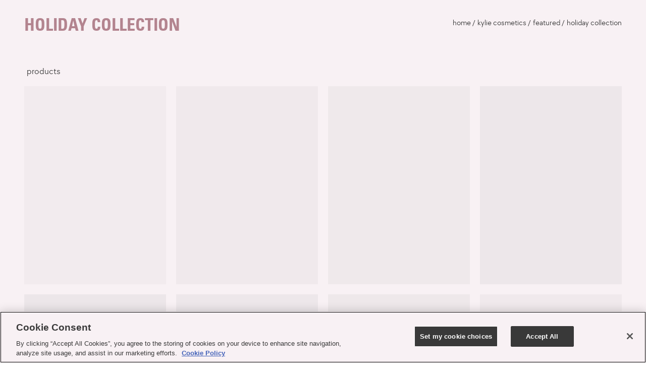

--- FILE ---
content_type: text/html; charset=utf-8
request_url: https://kyliecosmetics.com/en-pa/collections/kylie-cosmetics-featured-holiday-collection
body_size: 56860
content:
<!DOCTYPE html>
<html class="js-noscript" lang="en">
  <head>
    <meta name="viewport" content="width=device-width, initial-scale=1.0, maximum-scale=5.0">
    <meta name="theme-color" content="#000000">
    <meta name="google-site-verification" content="9sP_gtSQwZDNIfvhGXa-G3rgNRqaPMVI9luvKbaQCvc" />
    <meta name="p:domain_verify" content="a50e4a6cd6e2ad0683840eb218d75ff0" />
    
  
<script type='text/javascript'>
  if (window.Shopify && window.Shopify.Checkout) {
    function OptanonWrapper() { }
  } else {
    const performanceCookieCategory = 'C0002,';
    const functionalCookieCategory = 'C0003,';
    const maxAttempts = 100;
    let attempts = 0;

    function waitForOneTrust() {
      const interval = setInterval(() => {
        if (hasOneTrustLoaded() || attempts >= maxAttempts) {
          clearInterval(interval);
        }
        attempts++;
      }, 100);
    }

    function hasOneTrustLoaded() {
      if (typeof window.OnetrustActiveGroups === 'string' && window?.Shopify?.customerPrivacy) {
        OptanonWrapper();
        window.OptanonWrapper = OptanonWrapper;
        return true;
      }
      return false;
    }

    function sendConsent(trackingConsent) {
      window.Shopify.customerPrivacy.setTrackingConsent(trackingConsent, () => {});
    }

    function sendFunctionalConsent(functionaltrackingConsent) {
      window.Shopify.customerPrivacy.setTrackingConsent(functionaltrackingConsent, () => {});
    }

    function OptanonWrapper() {
      try {
        if (window.Shopify.customerPrivacy && window.Shopify.customerPrivacy.setTrackingConsent && window.OneTrust) {
          const trackingConsent = window.OnetrustActiveGroups.includes(performanceCookieCategory);
          const functionaltrackingConsent = window.OnetrustActiveGroups.includes(functionalCookieCategory);

          window.Shopify.customerPrivacy.setTrackingConsent(
            OneTrust.GetDomainData().ConsentModel.Name === 'opt-out',
            () => {
              handleNostoScript(functionaltrackingConsent);
              handleFireworksDisplay(trackingConsent);
            }
          );

          window.Shopify.loadFeatures(
            [{ name: 'consent-tracking-api', version: '0.1' }],
            (error) => {
              if (error) throw error;
              sendConsent(trackingConsent);
              sendFunctionalConsent(functionaltrackingConsent);
            }
          );
        }
      } catch (e) { console.error(e); }
    }

    function handleNostoScript(functionaltrackingConsent) {
      //Modified the logic little bit
      const scriptSrc = `https://connect.nosto.com/script/shopify/market/init.js?merchant=shopify-66245984498`;
      const script = document.createElement('script');
      script.src = scriptSrc;
      script.async = true;
      document.head.appendChild(script);
      const scriptTag = document.querySelector(`script[src="${scriptSrc}"]`);

      if (functionaltrackingConsent) {
        if (!scriptTag) {
          loadNostoScript();
        } else {
          console.log("Nosto already loaded");
        }
      } else if (scriptTag) {
        scriptTag.parentNode.removeChild(scriptTag);
        console.log("Removed Nosto script");
      }
    }

    function handleFireworksDisplay(trackingConsent) {
      const fireWorks = document.querySelector('#section-firework-embed');
      if (fireWorks) {
        fireWorks.style.display = trackingConsent ? 'block' : 'none';
      }
    }

    function loadNostoScript() {
      console.log("Loading Nosto script");
      //Modified the logic little bit
      const script = document.createElement('script');
      script.src = `https://connect.nosto.com/script/shopify/market/init.js?merchant=shopify-66245984498`;
      script.async = true;
      document.head.appendChild(script);
    }

    waitForOneTrust();
  }
</script>


    
    
      <link href="https://crossborder-integration.global-e.com/resources/css/1214/US" rel="stylesheet" type="text/css" media="all" />
    
    
    
    
    
    <script>
    window.digitalData = window.digitalData || {};
    window.adobeDataLayer = window.adobeDataLayer || [];
    window.dataLayer = window.dataLayer || [];
</script>

    
<script>window.analyticLaunchScript = "https:\/\/assets.adobedtm.com\/6dbccae18e8a\/6c7a0b8c381c\/launch-1fdb1eb6770f.min.js";</script>


    <script>window.performance && window.performance.mark && window.performance.mark('shopify.content_for_header.start');</script><meta id="shopify-digital-wallet" name="shopify-digital-wallet" content="/66245984498/digital_wallets/dialog">
<meta name="shopify-checkout-api-token" content="add4b40acd8cd84a079850c8a0d1b87c">
<meta id="in-context-paypal-metadata" data-shop-id="66245984498" data-venmo-supported="false" data-environment="production" data-locale="en_US" data-paypal-v4="true" data-currency="USD">
<link rel="alternate" type="application/atom+xml" title="Feed" href="/en-pa/collections/kylie-cosmetics-featured-holiday-collection.atom" />
<link rel="alternate" type="application/json+oembed" href="https://kyliecosmetics.com/en-pa/collections/kylie-cosmetics-featured-holiday-collection.oembed">
<script async="async" src="/checkouts/internal/preloads.js?locale=en-PA"></script>
<link rel="preconnect" href="https://shop.app" crossorigin="anonymous">
<script async="async" src="https://shop.app/checkouts/internal/preloads.js?locale=en-PA&shop_id=66245984498" crossorigin="anonymous"></script>
<script id="apple-pay-shop-capabilities" type="application/json">{"shopId":66245984498,"countryCode":"US","currencyCode":"USD","merchantCapabilities":["supports3DS"],"merchantId":"gid:\/\/shopify\/Shop\/66245984498","merchantName":"Kylie Cosmetics","requiredBillingContactFields":["postalAddress","email","phone"],"requiredShippingContactFields":["postalAddress","email","phone"],"shippingType":"shipping","supportedNetworks":["visa","masterCard","amex","discover","elo","jcb"],"total":{"type":"pending","label":"Kylie Cosmetics","amount":"1.00"},"shopifyPaymentsEnabled":true,"supportsSubscriptions":true}</script>
<script id="shopify-features" type="application/json">{"accessToken":"add4b40acd8cd84a079850c8a0d1b87c","betas":["rich-media-storefront-analytics"],"domain":"kyliecosmetics.com","predictiveSearch":true,"shopId":66245984498,"locale":"en"}</script>
<script>var Shopify = Shopify || {};
Shopify.shop = "kylie-jenner-us.myshopify.com";
Shopify.locale = "en";
Shopify.currency = {"active":"USD","rate":"1.0"};
Shopify.country = "PA";
Shopify.theme = {"name":"SYNC | 12\/29 NEW YEAR REFRESH | DO NOT DELETE","id":157440114930,"schema_name":"KYLIE","schema_version":"5f189ce","theme_store_id":null,"role":"main"};
Shopify.theme.handle = "null";
Shopify.theme.style = {"id":null,"handle":null};
Shopify.cdnHost = "kyliecosmetics.com/cdn";
Shopify.routes = Shopify.routes || {};
Shopify.routes.root = "/en-pa/";</script>
<script type="module">!function(o){(o.Shopify=o.Shopify||{}).modules=!0}(window);</script>
<script>!function(o){function n(){var o=[];function n(){o.push(Array.prototype.slice.apply(arguments))}return n.q=o,n}var t=o.Shopify=o.Shopify||{};t.loadFeatures=n(),t.autoloadFeatures=n()}(window);</script>
<script>
  window.ShopifyPay = window.ShopifyPay || {};
  window.ShopifyPay.apiHost = "shop.app\/pay";
  window.ShopifyPay.redirectState = null;
</script>
<script id="shop-js-analytics" type="application/json">{"pageType":"collection"}</script>
<script defer="defer" async type="module" src="//kyliecosmetics.com/cdn/shopifycloud/shop-js/modules/v2/client.init-shop-cart-sync_CG-L-Qzi.en.esm.js"></script>
<script defer="defer" async type="module" src="//kyliecosmetics.com/cdn/shopifycloud/shop-js/modules/v2/chunk.common_B8yXDTDb.esm.js"></script>
<script type="module">
  await import("//kyliecosmetics.com/cdn/shopifycloud/shop-js/modules/v2/client.init-shop-cart-sync_CG-L-Qzi.en.esm.js");
await import("//kyliecosmetics.com/cdn/shopifycloud/shop-js/modules/v2/chunk.common_B8yXDTDb.esm.js");

  window.Shopify.SignInWithShop?.initShopCartSync?.({"fedCMEnabled":true,"windoidEnabled":true});

</script>
<script>
  window.Shopify = window.Shopify || {};
  if (!window.Shopify.featureAssets) window.Shopify.featureAssets = {};
  window.Shopify.featureAssets['shop-js'] = {"shop-cart-sync":["modules/v2/client.shop-cart-sync_C7TtgCZT.en.esm.js","modules/v2/chunk.common_B8yXDTDb.esm.js"],"shop-button":["modules/v2/client.shop-button_aOcg-RjH.en.esm.js","modules/v2/chunk.common_B8yXDTDb.esm.js"],"init-fed-cm":["modules/v2/client.init-fed-cm_DGh7x7ZX.en.esm.js","modules/v2/chunk.common_B8yXDTDb.esm.js"],"init-windoid":["modules/v2/client.init-windoid_C5PxDKWE.en.esm.js","modules/v2/chunk.common_B8yXDTDb.esm.js"],"init-shop-email-lookup-coordinator":["modules/v2/client.init-shop-email-lookup-coordinator_D-37GF_a.en.esm.js","modules/v2/chunk.common_B8yXDTDb.esm.js"],"shop-cash-offers":["modules/v2/client.shop-cash-offers_DkchToOx.en.esm.js","modules/v2/chunk.common_B8yXDTDb.esm.js","modules/v2/chunk.modal_dvVUSHam.esm.js"],"init-shop-cart-sync":["modules/v2/client.init-shop-cart-sync_CG-L-Qzi.en.esm.js","modules/v2/chunk.common_B8yXDTDb.esm.js"],"shop-toast-manager":["modules/v2/client.shop-toast-manager_BmSBWum3.en.esm.js","modules/v2/chunk.common_B8yXDTDb.esm.js"],"pay-button":["modules/v2/client.pay-button_Cw45D1uM.en.esm.js","modules/v2/chunk.common_B8yXDTDb.esm.js"],"avatar":["modules/v2/client.avatar_BTnouDA3.en.esm.js"],"shop-login-button":["modules/v2/client.shop-login-button_DrVPCwAQ.en.esm.js","modules/v2/chunk.common_B8yXDTDb.esm.js","modules/v2/chunk.modal_dvVUSHam.esm.js"],"init-customer-accounts":["modules/v2/client.init-customer-accounts_BNYsaOzg.en.esm.js","modules/v2/client.shop-login-button_DrVPCwAQ.en.esm.js","modules/v2/chunk.common_B8yXDTDb.esm.js","modules/v2/chunk.modal_dvVUSHam.esm.js"],"init-customer-accounts-sign-up":["modules/v2/client.init-customer-accounts-sign-up_pIEGEpjr.en.esm.js","modules/v2/client.shop-login-button_DrVPCwAQ.en.esm.js","modules/v2/chunk.common_B8yXDTDb.esm.js","modules/v2/chunk.modal_dvVUSHam.esm.js"],"init-shop-for-new-customer-accounts":["modules/v2/client.init-shop-for-new-customer-accounts_BIu2e6le.en.esm.js","modules/v2/client.shop-login-button_DrVPCwAQ.en.esm.js","modules/v2/chunk.common_B8yXDTDb.esm.js","modules/v2/chunk.modal_dvVUSHam.esm.js"],"shop-follow-button":["modules/v2/client.shop-follow-button_B6YY9G4U.en.esm.js","modules/v2/chunk.common_B8yXDTDb.esm.js","modules/v2/chunk.modal_dvVUSHam.esm.js"],"lead-capture":["modules/v2/client.lead-capture_o2hOda6W.en.esm.js","modules/v2/chunk.common_B8yXDTDb.esm.js","modules/v2/chunk.modal_dvVUSHam.esm.js"],"checkout-modal":["modules/v2/client.checkout-modal_NoX7b1qq.en.esm.js","modules/v2/chunk.common_B8yXDTDb.esm.js","modules/v2/chunk.modal_dvVUSHam.esm.js"],"shop-login":["modules/v2/client.shop-login_DA8-MZ-E.en.esm.js","modules/v2/chunk.common_B8yXDTDb.esm.js","modules/v2/chunk.modal_dvVUSHam.esm.js"],"payment-terms":["modules/v2/client.payment-terms_BFsudFhJ.en.esm.js","modules/v2/chunk.common_B8yXDTDb.esm.js","modules/v2/chunk.modal_dvVUSHam.esm.js"]};
</script>
<script>(function() {
  var isLoaded = false;
  function asyncLoad() {
    if (isLoaded) return;
    isLoaded = true;
    var urls = ["https:\/\/static.rechargecdn.com\/assets\/js\/widget.min.js?shop=kylie-jenner-us.myshopify.com","https:\/\/cdn-loyalty.yotpo.com\/loader\/k9U3ir6NipYghgdtZL7sTQ.js?shop=kylie-jenner-us.myshopify.com","https:\/\/static.rechargecdn.com\/static\/js\/recharge.js?shop=kylie-jenner-us.myshopify.com","https:\/\/crossborder-integration.global-e.com\/resources\/js\/app?shop=kylie-jenner-us.myshopify.com","\/\/cdn.shopify.com\/proxy\/64960b6c08dcf0420d9c760c2a2f683ec2628a865d387b12270d3bf7cc325a4b\/web.global-e.com\/merchant\/storefrontattributes?merchantid=1214\u0026shop=kylie-jenner-us.myshopify.com\u0026sp-cache-control=cHVibGljLCBtYXgtYWdlPTkwMA","https:\/\/cdn.attn.tv\/kyliecosmetics\/dtag.js?shop=kylie-jenner-us.myshopify.com","\/\/backinstock.useamp.com\/widget\/71566_1767159276.js?category=bis\u0026v=6\u0026shop=kylie-jenner-us.myshopify.com"];
    for (var i = 0; i < urls.length; i++) {
      var s = document.createElement('script');
      s.type = 'text/javascript';
      s.async = true;
      s.src = urls[i];
      var x = document.getElementsByTagName('script')[0];
      x.parentNode.insertBefore(s, x);
    }
  };
  if(window.attachEvent) {
    window.attachEvent('onload', asyncLoad);
  } else {
    window.addEventListener('load', asyncLoad, false);
  }
})();</script>
<script id="__st">var __st={"a":66245984498,"offset":-28800,"reqid":"c372ca91-c2fe-4acf-9dd8-2f256e8a9297-1767836561","pageurl":"kyliecosmetics.com\/en-pa\/collections\/kylie-cosmetics-featured-holiday-collection","u":"af9ddc0b39f0","p":"collection","rtyp":"collection","rid":414563467506};</script>
<script>window.ShopifyPaypalV4VisibilityTracking = true;</script>
<script id="form-persister">!function(){'use strict';const t='contact',e='new_comment',n=[[t,t],['blogs',e],['comments',e],[t,'customer']],o='password',r='form_key',c=['recaptcha-v3-token','g-recaptcha-response','h-captcha-response',o],s=()=>{try{return window.sessionStorage}catch{return}},i='__shopify_v',u=t=>t.elements[r],a=function(){const t=[...n].map((([t,e])=>`form[action*='/${t}']:not([data-nocaptcha='true']) input[name='form_type'][value='${e}']`)).join(',');var e;return e=t,()=>e?[...document.querySelectorAll(e)].map((t=>t.form)):[]}();function m(t){const e=u(t);a().includes(t)&&(!e||!e.value)&&function(t){try{if(!s())return;!function(t){const e=s();if(!e)return;const n=u(t);if(!n)return;const o=n.value;o&&e.removeItem(o)}(t);const e=Array.from(Array(32),(()=>Math.random().toString(36)[2])).join('');!function(t,e){u(t)||t.append(Object.assign(document.createElement('input'),{type:'hidden',name:r})),t.elements[r].value=e}(t,e),function(t,e){const n=s();if(!n)return;const r=[...t.querySelectorAll(`input[type='${o}']`)].map((({name:t})=>t)),u=[...c,...r],a={};for(const[o,c]of new FormData(t).entries())u.includes(o)||(a[o]=c);n.setItem(e,JSON.stringify({[i]:1,action:t.action,data:a}))}(t,e)}catch(e){console.error('failed to persist form',e)}}(t)}const f=t=>{if('true'===t.dataset.persistBound)return;const e=function(t,e){const n=function(t){return'function'==typeof t.submit?t.submit:HTMLFormElement.prototype.submit}(t).bind(t);return function(){let t;return()=>{t||(t=!0,(()=>{try{e(),n()}catch(t){(t=>{console.error('form submit failed',t)})(t)}})(),setTimeout((()=>t=!1),250))}}()}(t,(()=>{m(t)}));!function(t,e){if('function'==typeof t.submit&&'function'==typeof e)try{t.submit=e}catch{}}(t,e),t.addEventListener('submit',(t=>{t.preventDefault(),e()})),t.dataset.persistBound='true'};!function(){function t(t){const e=(t=>{const e=t.target;return e instanceof HTMLFormElement?e:e&&e.form})(t);e&&m(e)}document.addEventListener('submit',t),document.addEventListener('DOMContentLoaded',(()=>{const e=a();for(const t of e)f(t);var n;n=document.body,new window.MutationObserver((t=>{for(const e of t)if('childList'===e.type&&e.addedNodes.length)for(const t of e.addedNodes)1===t.nodeType&&'FORM'===t.tagName&&a().includes(t)&&f(t)})).observe(n,{childList:!0,subtree:!0,attributes:!1}),document.removeEventListener('submit',t)}))}()}();</script>
<script integrity="sha256-4kQ18oKyAcykRKYeNunJcIwy7WH5gtpwJnB7kiuLZ1E=" data-source-attribution="shopify.loadfeatures" defer="defer" src="//kyliecosmetics.com/cdn/shopifycloud/storefront/assets/storefront/load_feature-a0a9edcb.js" crossorigin="anonymous"></script>
<script crossorigin="anonymous" defer="defer" src="//kyliecosmetics.com/cdn/shopifycloud/storefront/assets/shopify_pay/storefront-65b4c6d7.js?v=20250812"></script>
<script data-source-attribution="shopify.dynamic_checkout.dynamic.init">var Shopify=Shopify||{};Shopify.PaymentButton=Shopify.PaymentButton||{isStorefrontPortableWallets:!0,init:function(){window.Shopify.PaymentButton.init=function(){};var t=document.createElement("script");t.src="https://kyliecosmetics.com/cdn/shopifycloud/portable-wallets/latest/portable-wallets.en.js",t.type="module",document.head.appendChild(t)}};
</script>
<script data-source-attribution="shopify.dynamic_checkout.buyer_consent">
  function portableWalletsHideBuyerConsent(e){var t=document.getElementById("shopify-buyer-consent"),n=document.getElementById("shopify-subscription-policy-button");t&&n&&(t.classList.add("hidden"),t.setAttribute("aria-hidden","true"),n.removeEventListener("click",e))}function portableWalletsShowBuyerConsent(e){var t=document.getElementById("shopify-buyer-consent"),n=document.getElementById("shopify-subscription-policy-button");t&&n&&(t.classList.remove("hidden"),t.removeAttribute("aria-hidden"),n.addEventListener("click",e))}window.Shopify?.PaymentButton&&(window.Shopify.PaymentButton.hideBuyerConsent=portableWalletsHideBuyerConsent,window.Shopify.PaymentButton.showBuyerConsent=portableWalletsShowBuyerConsent);
</script>
<script data-source-attribution="shopify.dynamic_checkout.cart.bootstrap">document.addEventListener("DOMContentLoaded",(function(){function t(){return document.querySelector("shopify-accelerated-checkout-cart, shopify-accelerated-checkout")}if(t())Shopify.PaymentButton.init();else{new MutationObserver((function(e,n){t()&&(Shopify.PaymentButton.init(),n.disconnect())})).observe(document.body,{childList:!0,subtree:!0})}}));
</script>
<link id="shopify-accelerated-checkout-styles" rel="stylesheet" media="screen" href="https://kyliecosmetics.com/cdn/shopifycloud/portable-wallets/latest/accelerated-checkout-backwards-compat.css" crossorigin="anonymous">
<style id="shopify-accelerated-checkout-cart">
        #shopify-buyer-consent {
  margin-top: 1em;
  display: inline-block;
  width: 100%;
}

#shopify-buyer-consent.hidden {
  display: none;
}

#shopify-subscription-policy-button {
  background: none;
  border: none;
  padding: 0;
  text-decoration: underline;
  font-size: inherit;
  cursor: pointer;
}

#shopify-subscription-policy-button::before {
  box-shadow: none;
}

      </style>

<script>window.performance && window.performance.mark && window.performance.mark('shopify.content_for_header.end');</script>

    
      <script>(function(w,d,s,l,i){w[l]=w[l]||[];w[l].push({'gtm.start':new Date().getTime(),event:'gtm.js'});
      var f=d.getElementsByTagName(s)[0],j=d.createElement(s),dl=l!='dataLayer'?'&l='+l:'';j.async=true;j.src='https://www.googletagmanager.com/gtm.js?id='+i+dl;
      f.parentNode.insertBefore(j,f);})
      (window,document,'script','dataLayer','GTM-PZXP34Q6');</script>
    
    <script type="text/javascript" src="//kyliecosmetics.com/cdn/shop/t/1792/assets/algolia-insights-script.js?v=167893788721286929251765905067" defer="defer"></script>
    <link rel="canonical" href="https://kyliecosmetics.com/en-pa/collections/kylie-cosmetics-featured-holiday-collection">


  
  

  
  
  
  

  
  

  
<!-- Modify hrefhandle if hreflang is not 'x-default' or 'en-US' -->
    

    





    


  
  







  

    

    

    <link rel="shortcut icon" href="//kyliecosmetics.com/cdn/shop/files/Favicon_V2_200px.png?crop=center&height=32&v=1677026183&width=32" type="image/png">
<title>Holiday Collection | Kylie Cosmetics by Kylie Jenner</title>
<meta name="description" content="Shop Kylie Cosmetics by Kylie Jenner&#39;s best-selling makeup collection. Kylie makeup is cruelty free, vegan, gluten-free, paraben-free and suitable for most skin types. Shop our top rated makeup, skincare, and baby products today.">
<link rel="canonical" href="https://kyliecosmetics.com/en-pa/collections/kylie-cosmetics-featured-holiday-collection">
<meta property="og:site_name" content="Kylie Cosmetics">
<meta property="og:url" content="https://kyliecosmetics.com/en-pa/collections/kylie-cosmetics-featured-holiday-collection">
<meta property="og:title" content="Kylie Cosmetics - Featured - Holiday Collection">
<meta property="og:type" content="product.group">
<meta property="og:description" content="Shop Kylie Cosmetics by Kylie Jenner&#39;s best-selling makeup collection. Kylie makeup is cruelty free, vegan, gluten-free, paraben-free and suitable for most skin types. Shop our top rated makeup, skincare, and baby products today."><meta property="og:image" content="http://kyliecosmetics.com/cdn/shop/files/kylie-cosmetics-by-kylie-jenner-logo_07a782a4-7a90-4d46-b7a0-31bbafd38552.png?crop=center&height=1024&v=1677023111&width=1024">
    <meta property="og:image:secure_url" content="https://kyliecosmetics.com/cdn/shop/files/kylie-cosmetics-by-kylie-jenner-logo_07a782a4-7a90-4d46-b7a0-31bbafd38552.png?crop=center&height=1024&v=1677023111&width=1024">
    <meta property="og:image:width" content="1200">
    <meta property="og:image:height" content="628">
    <meta property="og:image:alt" content="KYLIE COSMETICS BY KYLIE JENNER LOGO ">

<meta name="twitter:site" content="@kyliecosmetics">
<meta name="twitter:card" content="summary_large_image">
<meta name="twitter:title" content="Kylie Cosmetics - Featured - Holiday Collection">
<meta name="twitter:description" content="Shop Kylie Cosmetics by Kylie Jenner&#39;s best-selling makeup collection. Kylie makeup is cruelty free, vegan, gluten-free, paraben-free and suitable for most skin types. Shop our top rated makeup, skincare, and baby products today.">
<style>
  /*
    ------------------------------
    Tt-Chocolate
    ------------------------------
  */

  /* Normal (Regular) */
  @font-face {
    font-family: 'Tt-Chocolate';
    font-style: normal;
    font-weight: 400;
    font-display: swap;
    src: url("//kyliecosmetics.com/cdn/shop/t/1792/assets/tt_chocolates_regular-webfont.woff2?v=21416170975998103091765905110") format('woff2'),
         url("//kyliecosmetics.com/cdn/shop/t/1792/assets/tt_chocolates_regular-webfont.woff?v=59471240006930599321765905109") format('woff');
  }

  /* Normal (Regular) Italic */
  @font-face {
    font-family: 'Tt-Chocolate';
    font-style: italic;
    font-weight: 400;
    font-display: swap;
    src: url("//kyliecosmetics.com/cdn/shop/t/1792/assets/tt_chocolates_italic-webfont.woff2?v=25010122394420589941765905109") format('woff2'),
         url("//kyliecosmetics.com/cdn/shop/t/1792/assets/tt_chocolates_italic-webfont.woff?v=40137117945426665521765905108") format('woff');
  }

  /* Demi-Bold */
  @font-face {
    font-family: 'Tt-Chocolate';
    font-style: normal;
    font-weight: 600;
    font-display: swap;
    src: url("//kyliecosmetics.com/cdn/shop/t/1792/assets/tt_chocolates_demibold-webfont.woff2?v=23781290936394902461765905107") format('woff2'),
         url("//kyliecosmetics.com/cdn/shop/t/1792/assets/tt_chocolates_demibold-webfont.woff?v=93114617599209403221765905107") format('woff');
  }

  /* Demi-Bold Italic */
  @font-face {
    font-family: 'Tt-Chocolate';
    font-style: italic;
    font-weight: 600;
    font-display: swap;
    src: url("//kyliecosmetics.com/cdn/shop/t/1792/assets/tt_chocolates_demibold_italic-webfont.woff2?v=103160848268205273211765905108") format('woff2'),
         url("//kyliecosmetics.com/cdn/shop/t/1792/assets/tt_chocolates_demibold_italic-webfont.woff?v=126143499338030412781765905108") format('woff');
  }

  /*
    ------------------------------
    UniversLTStd
    ------------------------------
  */

  @font-face {
    font-family: 'UniversLTStd-Bold';
    font-style: normal;
    font-weight: 700;
    font-display: swap;
    src: url("//kyliecosmetics.com/cdn/shop/t/1792/assets/universltstd-boldcn-webfont.woff2?v=112365896829129518631765905110") format('woff2'),
         url("//kyliecosmetics.com/cdn/shop/t/1792/assets/universltstd-boldcn-webfont.woff?v=137239629949582787161765905110") format('woff');
  }
  @font-face {
  font-family: 'script412displayregular';
   src: url("//kyliecosmetics.com/cdn/shop/t/1792/assets/script_412_1l-webfont.woff2?v=102739883151936094061766085271") format('woff2'),
         url("//kyliecosmetics.com/cdn/shop/t/1792/assets/script_412_1l-webfont.woff?v=79412137167873203841766085271") format('woff');
  font-weight: normal;
  font-style: normal;

}
</style>




<script>
  window.__webpack_public_path__ = "//kyliecosmetics.com/cdn/shop/t/1792/assets/";
</script>

<!-- Asset Tags: collection: CSS -->
   <link href="//kyliecosmetics.com/cdn/shop/t/1792/assets/1716.chunk.css?v=154173271588540410141765905034" rel="stylesheet" type="text/css" media="all" /> <noscript><link rel="stylesheet" href="//kyliecosmetics.com/cdn/shop/t/1792/assets/1716.chunk.css?v=154173271588540410141765905034"></noscript> <link href="//kyliecosmetics.com/cdn/shop/t/1792/assets/704.chunk.css?v=87260222584880489951765905053" rel="stylesheet" type="text/css" media="all" /> <noscript><link rel="stylesheet" href="//kyliecosmetics.com/cdn/shop/t/1792/assets/704.chunk.css?v=87260222584880489951765905053"></noscript> <link href="//kyliecosmetics.com/cdn/shop/t/1792/assets/1852.chunk.css?v=164207081783593236171765905035" rel="stylesheet" type="text/css" media="all" /> <noscript><link rel="stylesheet" href="//kyliecosmetics.com/cdn/shop/t/1792/assets/1852.chunk.css?v=164207081783593236171765905035"></noscript> <link href="//kyliecosmetics.com/cdn/shop/t/1792/assets/9559.chunk.css?v=101410268089566411941765905063" rel="stylesheet" type="text/css" media="all" /> <noscript><link rel="stylesheet" href="//kyliecosmetics.com/cdn/shop/t/1792/assets/9559.chunk.css?v=101410268089566411941765905063"></noscript> <link href="//kyliecosmetics.com/cdn/shop/t/1792/assets/3662.chunk.css?v=8000250246530498641766085265" rel="stylesheet" type="text/css" media="all" /> <noscript><link rel="stylesheet" href="//kyliecosmetics.com/cdn/shop/t/1792/assets/3662.chunk.css?v=8000250246530498641766085265"></noscript> <link href="//kyliecosmetics.com/cdn/shop/t/1792/assets/layout.theme-e96e9bea-e96e9bea.chunk.css?v=105781768014336668311765905081" rel="stylesheet" type="text/css" media="all" /> <noscript><link rel="stylesheet" href="//kyliecosmetics.com/cdn/shop/t/1792/assets/layout.theme-e96e9bea-e96e9bea.chunk.css?v=105781768014336668311765905081"></noscript> <link href="//kyliecosmetics.com/cdn/shop/t/1792/assets/layout.theme-e96e9bea-188d7afb.chunk.css?v=135650433728866987221766085270" rel="stylesheet" type="text/css" media="all" /> <noscript><link rel="stylesheet" href="//kyliecosmetics.com/cdn/shop/t/1792/assets/layout.theme-e96e9bea-188d7afb.chunk.css?v=135650433728866987221766085270"></noscript> <link href="//kyliecosmetics.com/cdn/shop/t/1792/assets/layout.theme-e96e9bea-2162c466.chunk.css?v=43516710404154610941766085271" rel="stylesheet" type="text/css" media="all" /> <noscript><link rel="stylesheet" href="//kyliecosmetics.com/cdn/shop/t/1792/assets/layout.theme-e96e9bea-2162c466.chunk.css?v=43516710404154610941766085271"></noscript> <link href="//kyliecosmetics.com/cdn/shop/t/1792/assets/layout.theme-e96e9bea-59f060df.chunk.css?v=55500720787312445371765905080" rel="stylesheet" type="text/css" media="all" /> <noscript><link rel="stylesheet" href="//kyliecosmetics.com/cdn/shop/t/1792/assets/layout.theme-e96e9bea-59f060df.chunk.css?v=55500720787312445371765905080"></noscript> <link href="//kyliecosmetics.com/cdn/shop/t/1792/assets/9438.chunk.css?v=8152689865655315491765905062" rel="stylesheet" type="text/css" media="all" /> <noscript><link rel="stylesheet" href="//kyliecosmetics.com/cdn/shop/t/1792/assets/9438.chunk.css?v=8152689865655315491765905062"></noscript> <link href="//kyliecosmetics.com/cdn/shop/t/1792/assets/template.collection-3338aecb.chunk.css?v=35572843744990150901765905093" rel="stylesheet" type="text/css" media="all" /> <noscript><link rel="stylesheet" href="//kyliecosmetics.com/cdn/shop/t/1792/assets/template.collection-3338aecb.chunk.css?v=35572843744990150901765905093"></noscript> <link href="//kyliecosmetics.com/cdn/shop/t/1792/assets/template.collection-22726f5e.chunk.css?v=70962252704832550231765905092" rel="stylesheet" type="text/css" media="all" /> <noscript><link rel="stylesheet" href="//kyliecosmetics.com/cdn/shop/t/1792/assets/template.collection-22726f5e.chunk.css?v=70962252704832550231765905092"></noscript>
<!-- END Asset Tags: CSS -->

    <script>
      document.documentElement.classList.remove('js-noscript');
    </script>
    <script>
        window.engravingFeeVariantsId = {
          ml30: "",
          ml50: "",
          ml100: ""
        };
   </script>
    
  <script>
  window.theme = window.theme || {};
  window.theme.engravingImageUrl = "https://staging.kyliecosmetics.com/cdn/shop/files/Cosmic2.0bottle_web_desktop_50ml_800x.png?v=1746654766";
</script>
    

  
<style>
      .vs__selected-options span.new_sym {
      top: 24px !important;
      left: 9px !important;
      }
</style>
      
    <style>
      html {
        --fw-thumbnail-font-size:20px !important;
        padding-bottom: 0 !important;
      }
      @font-face {
        font-family: 'YourFontName';
        src: url('https://kylie-jenner-stage-us.myshopify.com/cdn/shop/t/1242/assets/universltstd-boldcn-webfont.woff2?v=112365896829129518631727269755') format('woff2');
        font-weight: normal;
        font-style: normal;
    }
      [v-cloak] {
        display: none;
      }
      :root {
        --sparkle-rollover-bg-color: #f8f1f4;
      }
      a.visual-nav-blocks__item-link {
        display: block;
      }

      a:focus-visible {
        border: 2px solid #645458 !important;
        outline-offset: 2px !important;
      }

      @media (max-width: 768px) {
        #onetrust-banner-sdk, #onetrust-banner-sdk .ot-sdk-container, #onetrust-banner-sdk.otFlat {
          min-height: 290px;
          will-change: transform;
        }
      }
      .skip-link:focus {
        box-shadow: inset 0 0 0 2px #645458, inset 0 0 0 3px #645458;
        outline: none;
        color:#000000;
      }
      @media only screen and (min-width: 767px) {
      .product-tile:not(.product-tile__wishlist):focus-within.use-pills .product-tile__actions {
        height: 167px;
        top: -96px;
        -webkit-transition: all 0.2s ease-out;
        transition: all 0.2s ease-out;
    }
    .product-tile.use-pills:focus-within .product_slide-variants {
        display: block;
        top: 83px;
        height: 45px;
        -webkit-transition: all 0.2s ease-out;
        transition: all 0.2s ease-out;
    }
    .product-tile:not(.product-tile__wishlist):focus-within.use-pills .common_div {
        position: relative;
        top: -22px;
        -webkit-transition: all 0.2s ease-out;
        transition: all 0.2s ease-out;
    }
    .product-tile:not(.product-tile__wishlist):focus-within.use-pills .product_slide-cta {
        top: -3px;
        -webkit-transition: all 0.2s ease-out;
        transition: all 0.2s ease-out;
    }
    .product-tile:not(.product-tile__wishlist):focus-within.use-pills .product_slide-variants {
        height: 45px;
        top: 74px;
        -webkit-transition: all 0.2s ease-out;
        transition: all 0.2s ease-out;
    }
    .product-tile:not(.product-tile__wishlist):focus-within .product_slide-cta {
        top: 0px;
        -webkit-transition: all 0.2s ease-out;
        transition: all 0.2s ease-out;
    }
    .product-tile:not(.product-tile__wishlist):focus-within .product_slide-variants {
        height: 41px;
        -webkit-transition: all 0.2s ease-out;
        transition: all 0.2s ease-out;
    }
    .product-tile:not(.product-tile__wishlist):focus-within .product-tile__actions {
        height: 117px;
        top: -39px;
        -webkit-transition: all 0.2s ease-out;
        transition: all 0.2s ease-out;
    }
  }
      body.keyboard-used .filter-toolbar__label:focus-visible,
      body.keyboard-used .accordion__button:focus-visible,
      body.keyboard-used .label__not-checked:focus-visible,
      body.keyboard-used a:focus-visible,
      body.keyboard-used input:focus-visible,
      body.keyboard-used textarea:focus-visible,
      body.keyboard-used select:focus-visible,
      body.keyboard-used .v-select .vs__dropdown-toggle:focus-within{
        box-shadow: inset 0 0 0 2px #645458, inset 0 0 0 3px #645458 !important;
        outline: none !important;
      }

      #bv-mboxzone-lightbox.bv-cv2-cleanslate .bv-mbox-lightbox .bv-focusable:focus,
      #bv-mboxzone-lightbox.bv-cv2-cleanslate .bv-mbox-lightbox .bv-pseudo-focused,
      #bv-mboxzone-lightbox.bv-cv2-cleanslate .bv-mbox-lightbox .bv-tc-footer .bv-accept-tc-button:focus{
        outline-width: 0px !important;
        outline-color: transparent !important;
        outline-style: none !important;
      }
      #onetrust-consent-sdk #onetrust-pc-sdk *:focus,
      #onetrust-consent-sdk #onetrust-pc-sdk .ot-vlst-cntr > a:focus {
        outline: none !important;
        outline-offset: 1px;
        }
        #onetrust-consent-sdk #onetrust-pc-sdk *:focus-visible,
        #onetrust-consent-sdk #onetrust-pc-sdk .ot-vlst-cntr > a:focus-visible{
          outline: none !important;
          border:none !important;
          box-shadow:none !important;
        }
        .linklist--desktop .image-menu-block__title{
        color: #A06674 !important;
        }

    </style>
    <script>
      window.globaleEnabled = true;
    </script>
    
<script>
  (function(theme) {

    // 1. Shop
    theme.shop = {
      us_staging: 'https://kylie-jenner-stage-us.myshopify.com',
      us_production: 'https://kylie-jenner-us.myshopify.com',
      uk_staging: 'https://kylie-jenner-stage-uk.myshopify.com',
      uk_production: 'https://kylie-jenner-uk.myshopify.com',
      eu_staging: 'https://kylie-jenner-stage-eu.myshopify.com',
      eu_production: 'https://kylie-jenner-eu.myshopify.com',
      us_modal_staging: 'https://stage-us.kyliecosmetics.com',
      us_modal_production: 'https://kyliecosmetics.com',
      uk_modal_staging: 'https://staging.kyliejennercosmetics.co.uk',
      uk_modal_production: 'https://kyliejennercosmetics.co.uk',
      eu_modal_staging: 'https://staging.kyliejennercosmetics.eu',
      eu_modal_production: 'https://kyliejennercosmetics.eu',
      address: {"first_name":null,"address1":"350 Fifth Ave,19th FL","phone":"3232847600","city":"New York","zip":"10118","province":"New York","country":"United States","last_name":null,"address2":"","company":" Coty DTC Holdings, LLC (PO 3301423889)","latitude":40.7482436,"longitude":-73.9851073,"name":"","country_code":"US","province_code":"NY"},
      currency: "USD",
      moneyFormat: '${{amount}}',
      moneyWithCurrencyFormat: "${{amount_no_decimals}} USD",
      domain: "kyliecosmetics.com",
      permanent_domain: "kylie-jenner-us.myshopify.com",
      locale: "en",
      name: "Kylie Cosmetics",
      url: "https:\/\/kyliecosmetics.com",
      subscriptions: {"active_color":"#000000","auto_inject":"false","background_color":"#efefef","delivery_dropdown_label":"Delivery","display_on":"[\"product\"]","first_option":"onetime","font_color":"#040404","form_type":"button","how_it_works":"\u003cstrong\u003eHow subscriptions work\u003c\/strong\u003e\u003cbr\u003eProducts are automatically delivered on your schedule. No obligation, modify or cancel your subscription anytime.","learnmore_url":"http:\/\/rechargepayments.com\/subscribe-with-recharge","learnmore_verbiage":"Learn more...","onetime_message":"One-time purchase","popup_background_color":"#191D48","popup_link_color":"#FFFFFF","popup_text_color":"#FFFFFF","poweredby_url":"http:\/\/rechargepayments.com\/subscribe-with-recharge","published":"true","select_subscription_first":"true","show_learnmore":"true","show_poweredby":"true","show_subscription_details":"true","show_subscription_details_icon":"true","subscribe_message":"Subscribe \u0026amp; save","subscribe_without_discount_message":"Subscribe","subscription_details_verbiage":"Subscription details","sub_and_save_ext_label":"on every recurring order","translations":{"days":"Days","week":"Week","weeks":"Weeks","month":"Month","months":"Months"},"widget_charge_every":"Charge every","widget_deliver_every":"Delivery every","widget_icon":"#191D48","widget_template_type":"radio"},
      maxQuantityRegular: 10,
      maxQuantitySubscriptions: 3
    };

    // 2. Template
    theme.template = {
      name: "collection",
      suffix: null
    };

    let isPrimaryCurrency = false;
    let currentCurrency = window.Shopify.currency.active;
    if (currentCurrency === "USD") {
      isPrimaryCurrency = true;
    }

    // 3. Locales
    theme.locales = {
      primary_currency: isPrimaryCurrency,
      currencies: [
        
          {
            iso_code: "AED",
            name: "United Arab Emirates Dirham",
            symbol: "د.إ"
          }
          ,
        
          {
            iso_code: "AMD",
            name: "Armenian Dram",
            symbol: "դր."
          }
          ,
        
          {
            iso_code: "AUD",
            name: "Australian Dollar",
            symbol: "$"
          }
          ,
        
          {
            iso_code: "BND",
            name: "Brunei Dollar",
            symbol: "$"
          }
          ,
        
          {
            iso_code: "BSD",
            name: "Bahamian Dollar",
            symbol: "$"
          }
          ,
        
          {
            iso_code: "CAD",
            name: "Canadian Dollar",
            symbol: "$"
          }
          ,
        
          {
            iso_code: "CNY",
            name: "Chinese Renminbi Yuan",
            symbol: "¥"
          }
          ,
        
          {
            iso_code: "COP",
            name: "Colombian Peso",
            symbol: "$"
          }
          ,
        
          {
            iso_code: "CRC",
            name: "Costa Rican Colón",
            symbol: "₡"
          }
          ,
        
          {
            iso_code: "DKK",
            name: "Danish Krone",
            symbol: "kr."
          }
          ,
        
          {
            iso_code: "DOP",
            name: "Dominican Peso",
            symbol: "$"
          }
          ,
        
          {
            iso_code: "ETB",
            name: "Ethiopian Birr",
            symbol: "Br"
          }
          ,
        
          {
            iso_code: "EUR",
            name: "Euro",
            symbol: "€"
          }
          ,
        
          {
            iso_code: "GBP",
            name: "British Pound",
            symbol: "£"
          }
          ,
        
          {
            iso_code: "ILS",
            name: "Israeli New Shekel",
            symbol: "₪"
          }
          ,
        
          {
            iso_code: "INR",
            name: "Indian Rupee",
            symbol: "₹"
          }
          ,
        
          {
            iso_code: "LBP",
            name: "Lebanese Pound",
            symbol: "ل.ل"
          }
          ,
        
          {
            iso_code: "MXN",
            name: "Mexican Peso",
            symbol: "$"
          }
          ,
        
          {
            iso_code: "NZD",
            name: "New Zealand Dollar",
            symbol: "$"
          }
          ,
        
          {
            iso_code: "PYG",
            name: "Paraguayan Guaraní",
            symbol: "₲"
          }
          ,
        
          {
            iso_code: "SAR",
            name: "Saudi Riyal",
            symbol: "ر.س"
          }
          ,
        
          {
            iso_code: "SGD",
            name: "Singapore Dollar",
            symbol: "$"
          }
          ,
        
          {
            iso_code: "TTD",
            name: "Trinidad and Tobago Dollar",
            symbol: "$"
          }
          ,
        
          {
            iso_code: "USD",
            name: "United States Dollar",
            symbol: "$"
          }
          ,
        
          {
            iso_code: "XCD",
            name: "East Caribbean Dollar",
            symbol: "$"
          }
          
        
      ],
      "en": {
        general: {
          accessibility: {
            close_modal: "Close (esc)"
          },
          pagination: {
            load_more: "Load More",
            next: "Next page",
            of: "of",
            page: "Page",
            previous: "Previous page"
          },
          newsletter_form: {
            error: "please enter a valid email address",
            confirmation: "thank you for signing up!"
          },
          colors: "colors"
        },
        product: {
          add_to_cart: "Add to cart",
          add_all: "add all available",

          routine: {
            add_to_cart: "Add - ",
            out_of_stock: "Out of stock"
          },

          attributes: {
            volume: "Volume",
            weight: "Weight"
          },
          availability: {
            in_stock: "In stock",
            out_of_stock: "Out of stock",
            sold_out: "Sold out",
            out_of_stock: "Out of stock"
          },
          bundle: {
            items_title: "In this bundle:",
            savings: "Purchase these products together and save {percent}%."
          },
          option: {
            legend: "Select a {name}"
          },
          pricing: {
            starting_at: "Starting at",
            sale_price: "Sale price",
            regular_price: "Regular price",
            compare_at_price: "Regular price"
          },
          quantity: {
            decrease: "Decrease quantity",
            increase: "Increase quantity"
          },
          tile: {
            add_to_cart: "Add to cart",
            add_to_cart_for_featured_product: "Add",
            choose_options: "Choose options",
            choose_options_aria: "Choose options for {title}",
            choose_shade: "Choose shade",
            choose_size: "Choose size",
            close_options: "Close",
            close_options_aria: "Close options",
            has_refills: "Refills available",
            notify_me: "Notify me",
            notify_me_new_product: "Notify me",
            notify_me_aria: "Notify me when {title} is back in stock",
            sold_out: "Sold out",
            sold_out_aria: "{title} is sold out",
            subscribe: "Subscribe \u0026 save 10%",
            quantity: "Quantity",
            
            shades_count: "{n} shades available | {n} shade available | {n} shades available",
            
            shades_count_short: "+{n} {optionname} | +{n} {optionname} | +{n} {optionname}",
            
            sizes_count: "{n} sizes available | {n} size available | {n} sizes available",
            
            sizes_count_short: "+{n} sizes | +{n} size | +{n} sizes",
            view: "View Product",
            view_aria: "View {title}",
            view_bundle: "View Bundle",
            view_gift_card:  "view gift card",
          },
          selling_plans: {
            subscribe_save: "subscribe \u0026 save",
            purchase_options: "Choose plan",
            selling_plan_label: "Selling Plans",
            one_time_purchase: "one-time",
            selling_plan_price: "Subscription price",
            per_delivery_price: "per delivery",
            policy_link: "learn more",
            add_to_cart: "Add subscription to cart",
            every_frequency: "Every {frequency}",
            every_payment: "Every payment {amount}",
            first_payment: "First payment {amount}",
            first_payments: "First {count} payments {amount} each",
            final_payments: "then {amount}",
            recommended_label: "most popular"
          },
          alerts: {
            success: "Added to cart",
            error: "Product could not be added to cart: {error}",
            pending: "Adding to cart...",
          },
          filters: {
            all: "All",
            sort: "sort",
            sort_by: "Sort by:",
            show_more: "Show More",
            show_less: "Show Less"
          },
          notifications: {
            email: "Email address",
            sms: "Phone number",
            invalid_email: "Invalid email address",
            consent: "By providing my email address, I consent to be contacted through email with product updates and marketing communications. I understand that I can opt out, free of charge, at any time. For further information, please visit our Terms of Use \u0026amp; Privacy Policy.",
            submit: "notify me when available",
            success: "Your email has been submitted and we will contact you if the product is restocked."
          },
          wishlist: {
            add: "Add to wishlist",
            remove: "Remove from wishlist",
            add_to_cart: "add",
            bulk_add_to_cart: "Add all items to cart",
            bulk_sold_out: "all of your wishlist items are sold out"
          },
          reviews: {
            title: "Reviews",
            write: "Write a Review",
            more: "Load More",
            reviews: "reviews"
          }
        },
        pagination: {
          current_items: "{current} \/ {total} products",
          load_more: "Load More"
        },
        collections: {
          general: {
            items_with_count: "No products | {count} product | {count} products"
          }
        },
        filter_toolbar: {
          actions: {
            clear_filters: "reset filter",
            clear_all_filters: "reset all filters",
            apply: "Apply",
            submit: "Filter",
            
            view: "show {n} products | show {n} product | show {n} products"
          },
          filters: {
            title: "filter",
            current_facets: "Selected Filters",
            remove: "Remove filter: {name}"
          },
          sorting: {
            title: "Sort by:",
            title_mobile: "sort",
            hide: "Filter",
            show: "Filter",
            hide_simple: "Filter",
            show_simple: "Filter"
          }
        },
        customer: {
          addresses: {
            delete_confirm: "Are you sure you wish to delete this address?"
          },
          order: {
            total_text: "Total"
          }
        },
        media: {
          video: {
            unsupported: "Your browser does not support the video tag."
          }
        },
        cart: {
          general: {
            checkout: "Checkout",
            empty: "your cart is empty, get started with recommend products below or ",
            free: "Free",
            
            free_shipping: "Your order qualifies for free shipping | You are {n} away from free shipping! | You are {n} away from free shipping!",
            remove: "Remove",
            subtotal: "Estimated total:",
            taxes_and_shipping_at_checkout: "shipping \u0026amp; discounts calculated at checkout",
            qty: "Qty",
            loyalty_points: "kylie rewards{loginlink} to earn {points} with this purchase",
            title_singular: " item",
            title_plural: " items",
            choose: "Choose"
          },
          featured_product: {
            title: "Before you go",
            subTitle: "Add this for $20 and get free shipping"
          },
          gifts: {
            add: "Add",
            decline: "No thanks",
            hide_samples: "Hide gifts",
            remaining: "{selected} of {n} selected",
            remove: "Remove",
            show_samples: "Show gifts",
            title: "You qualified for {n} free gifts!",
            added: "Added!",
            sub_title: "Select your gift:",
            not_qualified: "Get a Gift!",
            qualified_at: "Spend another {f} and select {n} free gift(s)",
            qualified_message: "Translation missing: en.cart.gifts.qualified_message",
            select_gift: "Select gift"
          },
          free_samples: {
            add: "Add",
            unavailable: "Out of stock",
            hide_samples: "Hide samples",
            remaining: "{n} remaining",
            remove: "Remove",
            show_samples: "Show samples",
            title: "Select Complimentary Samples",
            choose: "choose free samples"
          },
          save_for_later: {
            add_to_cart: "Move to bag",
            remove: "Remove",
            save: "Save for later",
            title: "Saved for later ({count})"
          }
        },
        vto: {
          getting_ready: "Getting Ready",
          select_category: "select a category to begin:",
          view_more_products: "view more products",
          view_more_looks: "more looks",
          try_more: "Try More:",
          try_me_on: "try me on",
          find_my_shade: "find my shade",
          add_to_cart: "add to cart",
          send_email: "Send Email",
          your_name: "your name",
          fill_your_name: "Please fill your name.",
          email_address: "your email address",
          valid_email_address: "please enter a valid email address.",
          sending: "Sending...",
          error_email: "Error sending email, please try again later.",
          email_successful: "email successfully sent!",
          back_to_live_camera: "back to live camera",
          close: "close",
          loading: "loading...",
          camera_asset: "\/\/kyliecosmetics.com\/cdn\/shop\/t\/1792\/assets\/camera.png?v=145956755088692065801765905069",
          union_asset: "\/\/kyliecosmetics.com\/cdn\/shop\/t\/1792\/assets\/KC_ShadeFinder_PerfectMatch.svg?v=167063519024144470441765905073",
          loading_asset: "\/\/kyliecosmetics.com\/cdn\/shop\/t\/1792\/assets\/loading-vto-placeholder.jpg?v=1169078100763934371765905081",
          api_url: "https:\/\/plugins-media.makeupar.com\/c1022818\/sdk.js?apiKey=rh9JRUWiETm5XT7pXuZg",
          capgemini_base_url_test: "https:\/\/m31y1knlqj.execute-api.eu-central-1.amazonaws.com\/test",
          capgemini_base_url_prod: "https:\/\/kyliecosmetics.com",
          wishlist_asset: "\/\/kyliecosmetics.com\/cdn\/shop\/t\/1792\/assets\/heart-vto.svg?v=16536760055559246991765905070",
          adding_item: "adding...",
          added_to_cart: "added to cart",
          items_to_cart: "add {amount} items to cart",
          continue_cta: "continue",
          decline_cta: "no thanks",
          preparation_prompt: "how to prepare for virtual experiences",
          lighting_prompt: "good lighting",
          makeup_prompt: "no make up",
          hair_prompt: "tie your hair back",
          lighting_asset: "\/\/kyliecosmetics.com\/cdn\/shop\/t\/1792\/assets\/KC_ShadeFinder_Sun.svg?v=156656226811544910731765905073",
          makeup_asset: "\/\/kyliecosmetics.com\/cdn\/shop\/t\/1792\/assets\/KC_ShadeFinder_NoMakeup.svg?v=147616295105725971241765905073",
          hair_asset: "\/\/kyliecosmetics.com\/cdn\/shop\/t\/1792\/assets\/KC_ShadeFinder_Brush.svg?v=81805427861165876221765905072",
          preparing_shades: "Preparing Shades",
          privacy_policy: {
            US: {
              agree: "I Agree",
              accept_btn_copy: "Agree",
              decline_btn_copy: "no thanks",
              error: "Please agree with the terms and conditions.",
              header: "privacy policy",
              legal_copy: "\u0026lt;div\u0026gt;\u0026lt;p\u0026gt;By clicking \u0026quot;I agree\u0026quot; below, I understand I am executing a release in which I agree Coty Inc. including its affiliates and subsidiaries under common control and its technology provider, Perfect Corp., will have access to my camera and may collect my biometric data in the form of a face scan and measurements of my face features captured by \u0026lt;strong\u0026gt;\u0026lt;em\u0026gt;Kylie Cosmetics Virtual Try On\u0026lt;\/em\u0026gt;\u0026lt;\/strong\u0026gt; Information about the purpose and specific length of time this data will be stored and used is available in our \u0026lt;a href=\u0026#39;https:\/\/www.coty.com\/vto-privacy-notice\u0026#39;\u0026gt;Virtual Try-on Privacy Policy\u0026lt;\/a\u0026gt;.\u0026lt;\/p\u0026gt;\u0026lt;p class=\u0026#39;privacy-policy\u0026#39; \u0026gt;I further acknowledge that I have reviewed the information about the purpose and specific length of time this data will be stored and used, which is available in our \u0026lt;a href=\u0026#39;https:\/\/privacy.coty.com\/en_us\/\u0026#39;\u0026gt;privacy policy\u0026lt;\/a\u0026gt;.\u0026lt;\/p\u0026gt;\u0026lt;\/div\u0026gt;",
            },
            EU: {
              agree: "I Confirm",
              accept_btn_copy: "Confirm",
              decline_btn_copy: "no thanks",
              error: "Please agree with the terms and conditions.",
              header: "privacy policy",
              legal_copy: "\u0026lt;p\u0026gt;By clicking \u0026quot;I confirm\u0026quot; below, I understand that \u0026lt;strong\u0026gt;\u0026lt;em\u0026gt;Coty \u0026amp; Kylie Cosmetics\u0026lt;\/em\u0026gt;\u0026lt;\/strong\u0026gt; including its affiliates and subsidiaries under common control and its service providers, located within and outside of the UK, will be processing the photographic data collected through your camera for the purpose of providing you with the \u0026lt;strong\u0026gt;\u0026lt;em\u0026gt;Kylie Cosmetics Virtual Try On\u0026lt;\/em\u0026gt;\u0026lt;\/strong\u0026gt;. The legal basis of the processing is the necessity for the performance of the Service. Where additional features of the Service would also require your consent, you will be asked for such consent prior to accessing the related feature. For more information on how to exercise your rights of access, rectification, erasure, opposition or portability and the applicable retention periods, please refer to our \u0026lt;a href=\u0026#39;https:\/\/www.coty.com\/vto-privacy-notice\u0026#39;\u0026gt;Privacy Policy\u0026lt;\/a\u0026gt;.\u0026lt;\/p\u0026gt;",
            },
            UK: {
              agree: "I Confirm",
              accept_btn_copy: "Confirm",
              decline_btn_copy: "no thanks",
              error: "Please agree with the terms and conditions.",
              header: "privacy policy",
              legal_copy: "\u0026lt;p\u0026gt;By clicking \u0026quot;I confirm\u0026quot; below, I understand that \u0026lt;strong\u0026gt;\u0026lt;em\u0026gt;Coty \u0026amp; Kylie Cosmetics\u0026lt;\/em\u0026gt;\u0026lt;\/strong\u0026gt; including its affiliates and subsidiaries under common control and its service providers, located within and outside of the UK, will be processing the photographic data collected through your camera for the purpose of providing you with the \u0026lt;strong\u0026gt;\u0026lt;em\u0026gt;Kylie Cosmetics Virtual Try On\u0026lt;\/em\u0026gt;\u0026lt;\/strong\u0026gt;. The legal basis of the processing is the necessity for the performance of the Service. Where additional features of the Service would also require your consent, you will be asked for such consent prior to accessing the related feature. For more information on how to exercise your rights of access, rectification, erasure, opposition or portability and the applicable retention periods, please refer to our \u0026lt;a href=\u0026#39;https:\/\/www.coty.com\/vto-privacy-notice\u0026#39;\u0026gt;Privacy Policy\u0026lt;\/a\u0026gt;.\u0026lt;\/p\u0026gt;",
            }
          }
        },
        placeholders: {
          search: "Search"
        }
      },
      default_title: "Default Title",
      country_list: [{"locales":"en-AI","country":"anguilla","country_code":"AI","currency_iso_code":"XCD","currency_symbol":"$","store":"US","locale_url":"en-ai"},{"locales":"hy-AM","country":"armenia","country_code":"AM","currency_iso_code":"AMD","currency_symbol":"֏","store":"US","locale_url":"en-am"},{"locales":"en-AU","country":"australia","country_code":"AU","currency_iso_code":"AUD","currency_symbol":"$","store":"US","locale_url":"en-au"},{"locales":"de-AT","country":"austria","country_code":"AT","currency_iso_code":"EUR","currency_symbol":"€","store":"EU","locale_url":"en-at"},{"locales":"en-BS","country":"bahamas","country_code":"BS","currency_iso_code":"BSD","currency_symbol":"$","store":"US","locale_url":"en-bs"},{"locales":"ar","country":"bahrain","country_code":"BH","currency_iso_code":"BHD","currency_symbol":"د.ب.","store":"US","locale_url":"en-bh"},{"locales":"en-BE","country":"belgium","country_code":"BE","currency_iso_code":"EUR","currency_symbol":"€","store":"EU","locale_url":"en-be"},{"locales":"en-BA","country":"bosnia \u0026amp; herzegovina","country_code":"BA","currency_iso_code":"BAM","currency_symbol":"KM","store":"EU","locale_url":"en-ba"},{"locales":"en-VG","country":"british virgin islands","country_code":"VG","currency_iso_code":"USD","currency_symbol":"$","store":"US","locale_url":"en-vg"},{"locales":"ms-BN","country":"brunei","country_code":"BN","currency_iso_code":"BND","currency_symbol":"$","store":"US","locale_url":"en-bn"},{"locales":"bg","country":"bulgaria","country_code":"BG","currency_iso_code":"BGN","currency_symbol":"лв.","store":"EU","locale_url":"en-bg"},{"locales":"en-CA","country":"canada","country_code":"CA","currency_iso_code":"CAD","currency_symbol":"$","store":"US","locale_url":"en-ca"},{"locales":"zh-CN","country":"china","country_code":"CN","currency_iso_code":"CNY","currency_symbol":"¥","store":"US","locale_url":"en-cn"},{"locales":"en-CO","country":"colombia","country_code":"CO","currency_iso_code":"COP","currency_symbol":"$","store":"US","locale_url":"en-co"},{"locales":"en-CR","country":"costa rica","country_code":"CR","currency_iso_code":"CRC","currency_symbol":"₡","store":"US","locale_url":"en-cr"},{"locales":"en-CY","country":"cyprus","country_code":"CY","currency_iso_code":"EUR","currency_symbol":"€","store":"EU","locale_url":"en-cy"},{"locales":"cs-CZ","country":"czechia","country_code":"CZ","currency_iso_code":"CZK","currency_symbol":"Kč","store":"EU","locale_url":"en-cz"},{"locales":"da-DK","country":"denmark","country_code":"DK","currency_iso_code":"DKK","currency_symbol":"kr.","store":"EU","locale_url":"en-dk"},{"locales":"es-DO","country":"dominican republic","country_code":"DO","currency_iso_code":"DOP","currency_symbol":"$","store":"US","locale_url":"en-do"},{"locales":"en-EE","country":"estonia","country_code":"EE","currency_iso_code":"EUR","currency_symbol":"€","store":"EU","locale_url":"en-ee"},{"locales":"am-ET","country":"ethiopia","country_code":"ET","currency_iso_code":"ETB","currency_symbol":"ብር","store":"US","locale_url":"en-et"},{"locales":"fi-FI","country":"finland","country_code":"FI","currency_iso_code":"EUR","currency_symbol":"€","store":"EU","locale_url":"en-fi"},{"locales":"fr-FR","country":"france","country_code":"FR","currency_iso_code":"EUR","currency_symbol":"€","store":"EU","locale_url":"fr-fr"},{"locales":"de-DE","country":"germany","country_code":"DE","currency_iso_code":"EUR","currency_symbol":"€","store":"EU","language":"german","locale_url":"de"},{"locales":"de-DE","country":"germany","country_code":"DE","currency_iso_code":"EUR","currency_symbol":"€","store":"EU","language":"english","locale_url":""},{"locales":"el-GR","country":"greece","country_code":"GR","currency_iso_code":"EUR","currency_symbol":"€","store":"EU","locale_url":"en-gr"},{"locales":"kl-GL","country":"greenland","country_code":"GL","currency_iso_code":"DKK","currency_symbol":"kr.","store":"US","locale_url":"en-gl"},{"locales":"hu-HU","country":"hungary","country_code":"HU","currency_iso_code":"HUF","currency_symbol":"Ft","store":"EU","locale_url":"en-hu"},{"locales":"is-IS","country":"iceland","country_code":"IS","currency_iso_code":"ISK","currency_symbol":"kr","store":"EU","locale_url":"en-is"},{"locales":"en-IN","country":"india","country_code":"IN","currency_iso_code":"INR","currency_symbol":"₹","store":"US","locale_url":"en-in"},{"locales":"en-IE","country":"ireland","country_code":"IE","currency_iso_code":"EUR","currency_symbol":"€","store":"EU","locale_url":"en-ie"},{"locales":"en-IM","country":"isle of man","country_code":"IM","currency_iso_code":"GBP","currency_symbol":"£","store":"US","locale_url":"en-im"},{"locales":"he-IL","country":"israel","country_code":"IL","currency_iso_code":"ILS","currency_symbol":"₪","store":"US","locale_url":"en-il"},{"locales":"it-IT","country":"italy","country_code":"IT","currency_iso_code":"EUR","currency_symbol":"€","store":"EU","locale_url":"it-it"},{"locales":"ar","country":"jordan","country_code":"JO","currency_iso_code":"JOD","currency_symbol":"د.أ.","store":"US","locale_url":"en-ar"},{"locales":"lv-LV","country":"latvia","country_code":"LV","currency_iso_code":"EUR","currency_symbol":"€","store":"EU","locale_url":"en-lv"},{"locales":"LB","country":"lebanon","country_code":"LB","currency_iso_code":"LBP","currency_symbol":"ل.ل","store":"US","locale_url":"en-lb"},{"locales":"de-LI","country":"liechtenstein","country_code":"LI","currency_iso_code":"CHF","currency_symbol":"CHF","store":"EU","locale_url":"en-li"},{"locales":"lt-LT","country":"lithuania","country_code":"LT","currency_iso_code":"EUR","currency_symbol":"€","store":"EU","locale_url":"en-lt"},{"locales":"fr-LU","country":"luxembourg","country_code":"LU","currency_iso_code":"EUR","currency_symbol":"€","store":"EU","locale_url":"en-lu"},{"locales":"en-MT","country":"malta","country_code":"MT","currency_iso_code":"EUR","currency_symbol":"€","store":"EU","locale_url":"en-mt"},{"locales":"es-MX","country":"mexico","country_code":"MX","currency_iso_code":"MXN","currency_symbol":"$","store":"US","locale_url":"en-mx"},{"locales":"fr-MC","country":"monaco","country_code":"MC","currency_iso_code":"EUR","currency_symbol":"€","store":"EU","locale_url":"en-mc"},{"locales":"nl-NL","country":"netherlands","country_code":"NL","currency_iso_code":"EUR","currency_symbol":"€","store":"EU","locale_url":"en-nl"},{"locales":"en-NZ","country":"new zealand","country_code":"NZ","currency_iso_code":"NZD","currency_symbol":"$","store":"US","locale_url":"en-nz"},{"locales":"no-NO","country":"norway","country_code":"NO","currency_iso_code":"NOK","currency_symbol":"kr","store":"EU","locale_url":"en-no"},{"locales":"es-PA","country":"panama","country_code":"PA","currency_iso_code":"USD","currency_symbol":"$","store":"US","locale_url":"en-pa"},{"locales":"es-PY","country":"paraguay","country_code":"PY","currency_iso_code":"PYG","currency_symbol":"₲","store":"US","locale_url":"en-py"},{"locales":"pl-PL","country":"poland","country_code":"PL","currency_iso_code":"PLN","currency_symbol":"zł","store":"EU","locale_url":"en-pl"},{"locales":"pt-PT","country":"portugal","country_code":"PT","currency_iso_code":"EUR","currency_symbol":"€","store":"EU","locale_url":"en-pt"},{"locales":"ro-RO","country":"romania","country_code":"RO","currency_iso_code":"RON","currency_symbol":"Lei","store":"EU","locale_url":"en-ro"},{"locales":"ar","country":"saudi arabia","country_code":"SA","currency_iso_code":"SAR","currency_symbol":"ر.س","store":"US","locale_url":"en-sa"},{"locales":"en-SG","country":"singapore","country_code":"SG","currency_iso_code":"SGD","currency_symbol":"$","store":"US","locale_url":"en-sg"},{"locales":"sk-SK","country":"slovakia","country_code":"SK","currency_iso_code":"EUR","currency_symbol":"€","store":"EU","locale_url":"en-sk"},{"locales":"si-SI","country":"slovenia","country_code":"SI","currency_iso_code":"EUR","currency_symbol":"€","store":"EU","locale_url":"en-si"},{"locales":"es-ES","country":"spain","country_code":"ES","currency_iso_code":"EUR","currency_symbol":"€","store":"EU","locale_url":"en-es"},{"locales":"fr-BL","country":"st. barthélemy","country_code":"BL","currency_iso_code":"EUR","currency_symbol":"€","store":"US","locale_url":"en-bl"},{"locales":"fr-MF","country":"st. martin","country_code":"MF","currency_iso_code":"EUR","currency_symbol":"€","store":"US","locale_url":"en-mf"},{"locales":"en-VC","country":"st. vincent \u0026amp; grenadines","country_code":"VC","currency_iso_code":"XCD","currency_symbol":"$","store":"US","locale_url":"en-vc"},{"locales":"sv-SE","country":"sweden","country_code":"SE","currency_iso_code":"SEK","currency_symbol":"kr","store":"EU","locale_url":"en-se"},{"locales":"en-CH","country":"switzerland","country_code":"CH","currency_iso_code":"CHF","currency_symbol":"CHF","store":"EU","locale_url":"en-ch"},{"locales":"en-TT","country":"trinidad \u0026amp; tobago","country_code":"TT","currency_iso_code":"TTD","currency_symbol":"$","store":"US","locale_url":"en-tt"},{"locales":"en-TC","country":"turks \u0026amp; caicos islands","country_code":"TC","currency_iso_code":"USD","currency_symbol":"$","store":"US","locale_url":"en-tc"},{"locales":"ar","country":"united arab emirates","country_code":"AE","currency_iso_code":"AED","currency_symbol":"د.!","store":"US","locale_url":"en-ae"},{"locales":"en-GB","country":"united kingdom","country_code":"GB","currency_iso_code":"GBP","currency_symbol":"£","store":"UK","locale_url":""},{"locales":"en-US","country":"united states","country_code":"US","currency_iso_code":"USD","currency_symbol":"$","store":"US","locale_url":""}]
    };

  // 4. Cart Object
  theme.cart = {"note":null,"attributes":{},"original_total_price":0,"total_price":0,"total_discount":0,"total_weight":0.0,"item_count":0,"items":[],"requires_shipping":false,"currency":"USD","items_subtotal_price":0,"cart_level_discount_applications":[],"checkout_charge_amount":0};
  

  // 5. Customer
  
    theme.customer = null;
  ;
    // 6. Current Object
    
    
theme.collection = {"id":414563467506,"handle":"kylie-cosmetics-featured-holiday-collection","title":"Kylie Cosmetics - Featured - Holiday Collection","updated_at":"2025-09-21T23:59:16-07:00","body_html":null,"published_at":"2022-12-12T13:48:37-08:00","sort_order":"best-selling","template_suffix":null,"disjunctive":false,"rules":[{"column":"tag","relation":"equals","condition":"reindeer"}],"published_scope":"global"};
      theme.collection.products = {
      }
      theme.collection.max_price = 0;
      theme.collection.min_price = 50000;
      theme.collection.disruptors = {};
      theme.collection.all_products_count = 0;
      theme.collection.default_sort_by = "best-selling";
      theme.collection.products_count = 0;
      theme.collection.sort_by = "best-selling";
      theme.collection.sort_options = [["manual","Featured"],["best-selling","Best selling"],["title-ascending","Alphabetically, A-Z"],["title-descending","Alphabetically, Z-A"],["price-ascending","Price, low to high"],["price-descending","Price, high to low"],["created-ascending","Date, old to new"],["created-descending","Date, new to old"]];
      theme.collection.current_vendor = null;
      theme.collection.url = "\/en-pa\/collections\/kylie-cosmetics-featured-holiday-collection";
    

    
    theme.shades = [];

    // 7. Routes
    theme.routes = {
      rootUrl: "\/en-pa",
      accountUrl: "\/en-pa\/account",
      accountLoginUrl: "\/en-pa\/account\/login",
      accountLogoutUrl: "\/en-pa\/account\/logout",
      accountRegisterUrl: "\/en-pa\/account\/register",
      accountAddressesUrl: "\/en-pa\/account\/addresses",
      collectionsUrl: "\/en-pa\/collections",
      allProductsCollectionUrl: "\/en-pa\/collections\/all",
      searchUrl: "\/en-pa\/search",
      cartUrl: "\/en-pa\/cart",
      cartAddUrl: "\/en-pa\/cart\/add",
      cartChangeUrl: "\/en-pa\/cart\/change",
      cartClearUrl: "\/en-pa\/cart\/clear",
      productRecommendationsUrl: "\/en-pa\/recommendations\/products",
      productsUrl: "\/en-pa\/products",
      subscriptionsPageUrl: "\/pages\/subscriptions"
    };

    // 8. Settings
    theme.settings = {
      freeShippingThreshold: 4000,
      sliderPerView: "4",
      subTitle: null,
      
      product_tile_image_max_size: "800x1066",
      responsive_sizes: ["360","540","720","900","1080","1200","1440","1680","1920"],
      enable_engraving: false,
      terms_conditions: "",
      engraving_cost: "10"
    };

    // 9. Localization
    theme.localization = {
      country: {
        iso_code: "PA",
        name: "Panama",
        unit_system: "metric"
      },
      currency: {
        iso_code: "USD",
        name: "United States Dollar",
        symbol: "$"
      },
      language: {
        endonym_name: "English",
        iso_code: "en",
        name: "English",
        primary: true,
        root_url: "\/en-pa"
      }
    };

    // 10. Page
    
  })(window.theme = window.theme || {});
</script>

<link rel="stylesheet" type="text/css" href="https://crossborder-integration.global-e.com/resources/css/1214/PA"/>



<script>
    GLBE_PARAMS = {
        appUrl: "https://crossborder-integration.global-e.com/",
        pixelUrl: "https://utils.global-e.com",
        pixelEnabled: true,
        geAppUrl: "https://web.global-e.com/",
        env: "PROD",
        geCDNUrl: "https://web.global-e.com/",
        apiUrl: "https://api.global-e.com/",
        emi: "8u13",
        mid: "1214",
        hiddenElements: ".ge-hide,.afterpay-paragraph,form[action='https://payments.amazon.com/checkout/signin']",
        countryCode: "PA",
        countryName: "Panama",
        currencyCode: "USD",
        currencyName: "United States Dollar",
        locale: "en",
        operatedCountries: ["AI","AR","AM","AU","BS","BH","VG","BN","CA","CN","CO","CR","DO","ET","GL","IN","IM","IL","JO","LB","MX","NZ","PA","PE","PY","SA","SG","BL","MF","VC","TT","TC","AE","UY","US"],
        allowedCountries: [{ code: 'AI', name: 'Anguilla' }, { code: 'AM', name: 'Armenia' }, { code: 'AU', name: 'Australia' }, { code: 'BS', name: 'Bahamas' }, { code: 'BH', name: 'Bahrain' }, { code: 'VG', name: 'British Virgin Islands' }, { code: 'BN', name: 'Brunei' }, { code: 'CA', name: 'Canada' }, { code: 'CN', name: 'China' }, { code: 'CO', name: 'Colombia' }, { code: 'CR', name: 'Costa Rica' }, { code: 'DO', name: 'Dominican Republic' }, { code: 'ET', name: 'Ethiopia' }, { code: 'GL', name: 'Greenland' }, { code: 'IN', name: 'India' }, { code: 'IM', name: 'Isle of Man' }, { code: 'IL', name: 'Israel' }, { code: 'JO', name: 'Jordan' }, { code: 'LB', name: 'Lebanon' }, { code: 'MX', name: 'Mexico' }, { code: 'NZ', name: 'New Zealand' }, { code: 'PA', name: 'Panama' }, { code: 'PY', name: 'Paraguay' }, { code: 'SA', name: 'Saudi Arabia' }, { code: 'SG', name: 'Singapore' }, { code: 'BL', name: 'St. Barthélemy' }, { code: 'MF', name: 'St. Martin' }, { code: 'VC', name: 'St. Vincent &amp; Grenadines' }, { code: 'TT', name: 'Trinidad &amp; Tobago' }, { code: 'TC', name: 'Turks &amp; Caicos Islands' }, { code: 'AE', name: 'United Arab Emirates' }, { code: 'US', name: 'United States' }, ]   };
</script>

    
  <!-- BEGIN app block: shopify://apps/onetrust-consent-management/blocks/consent_management/a0f47f36-e440-438e-946e-6f1b3963b606 -->
<script src="https://cdn.shopify.com/extensions/f2dc2781-781c-4b62-b8ed-c5471f514e1a/51194b6b0c9144e9e9b055cb483ad8365a43092e/assets/storefront-consent.js"></script>
<script id="onetrust-script" src="https://cdn.cookielaw.org/scripttemplates/otSDKStub.js" type="text/javascript" charset="UTF-8" data-domain-script="1587a085-65be-4185-a79c-7b55d0340b74" data-shopify-consent-mapping={"analytics":["C0002"],"marketing":["C0004"],"preferences":["C0003"],"sale_of_data":["C0002"]}></script><!-- END app block --><!-- BEGIN app block: shopify://apps/firework-shoppable-video-ugc/blocks/firework-header/347a2e4c-f5cb-410d-8354-490d1e80558c -->
 

  <script async src='//asset.fwcdn3.com/js/module/integrations/shopify.js'></script>
  <script async src='//asset.fwcdn3.com/js/module/fwn.js?business_id=gwR8Yo'></script>


<script
  async
  src='//asset.fwscripts.com/js/live-helper.js'
  data-fwparam_chat_channel_id='no8xpo'
></script>



<script>
  document.addEventListener('DOMContentLoaded', () => {
    setTimeout(() => {
      if (!document.querySelector('fw-live-helper')) {
        var n = document.createElement('fw-live-helper')
        document.body.appendChild(n)
      }
    }, 0)
  })

  // For when DOMContentLoaded event didn't fire on page due to lots of JS
  const intervalId = setInterval(() => {
    if (!document.querySelector('fw-live-helper')) {
      var n = document.createElement('fw-live-helper')
      document.body.appendChild(n)
    } else {
      clearInterval(intervalId)
    }
  }, 500)
</script>


<!-- END app block --><!-- BEGIN app block: shopify://apps/klaviyo-email-marketing-sms/blocks/klaviyo-onsite-embed/2632fe16-c075-4321-a88b-50b567f42507 -->












  <script async src="https://static.klaviyo.com/onsite/js/XqQ9Vp/klaviyo.js?company_id=XqQ9Vp"></script>
  <script>!function(){if(!window.klaviyo){window._klOnsite=window._klOnsite||[];try{window.klaviyo=new Proxy({},{get:function(n,i){return"push"===i?function(){var n;(n=window._klOnsite).push.apply(n,arguments)}:function(){for(var n=arguments.length,o=new Array(n),w=0;w<n;w++)o[w]=arguments[w];var t="function"==typeof o[o.length-1]?o.pop():void 0,e=new Promise((function(n){window._klOnsite.push([i].concat(o,[function(i){t&&t(i),n(i)}]))}));return e}}})}catch(n){window.klaviyo=window.klaviyo||[],window.klaviyo.push=function(){var n;(n=window._klOnsite).push.apply(n,arguments)}}}}();</script>

  




  <script>
    window.klaviyoReviewsProductDesignMode = false
  </script>







<!-- END app block --><!-- BEGIN app block: shopify://apps/attentive/blocks/attn-tag/8df62c72-8fe4-407e-a5b3-72132be30a0d --><script type="text/javascript" src="https://goihs.kyliecosmetics.com/providers/atLabel/load" onerror=" var fallbackScript = document.createElement('script'); fallbackScript.src = 'https://cdn.attn.tv/kyliecosmetics/dtag.js'; document.head.appendChild(fallbackScript);" data-source="loaded?source=app-embed" defer="defer"></script>


<!-- END app block --><!-- BEGIN app block: shopify://apps/yotpo-loyalty-rewards/blocks/loader-app-embed-block/2f9660df-5018-4e02-9868-ee1fb88d6ccd -->
    <script src="https://cdn-widgetsrepository.yotpo.com/v1/loader/k9U3ir6NipYghgdtZL7sTQ" async></script>




<!-- END app block --><link href="https://monorail-edge.shopifysvc.com" rel="dns-prefetch">
<script>(function(){if ("sendBeacon" in navigator && "performance" in window) {try {var session_token_from_headers = performance.getEntriesByType('navigation')[0].serverTiming.find(x => x.name == '_s').description;} catch {var session_token_from_headers = undefined;}var session_cookie_matches = document.cookie.match(/_shopify_s=([^;]*)/);var session_token_from_cookie = session_cookie_matches && session_cookie_matches.length === 2 ? session_cookie_matches[1] : "";var session_token = session_token_from_headers || session_token_from_cookie || "";function handle_abandonment_event(e) {var entries = performance.getEntries().filter(function(entry) {return /monorail-edge.shopifysvc.com/.test(entry.name);});if (!window.abandonment_tracked && entries.length === 0) {window.abandonment_tracked = true;var currentMs = Date.now();var navigation_start = performance.timing.navigationStart;var payload = {shop_id: 66245984498,url: window.location.href,navigation_start,duration: currentMs - navigation_start,session_token,page_type: "collection"};window.navigator.sendBeacon("https://monorail-edge.shopifysvc.com/v1/produce", JSON.stringify({schema_id: "online_store_buyer_site_abandonment/1.1",payload: payload,metadata: {event_created_at_ms: currentMs,event_sent_at_ms: currentMs}}));}}window.addEventListener('pagehide', handle_abandonment_event);}}());</script>
<script id="web-pixels-manager-setup">(function e(e,d,r,n,o){if(void 0===o&&(o={}),!Boolean(null===(a=null===(i=window.Shopify)||void 0===i?void 0:i.analytics)||void 0===a?void 0:a.replayQueue)){var i,a;window.Shopify=window.Shopify||{};var t=window.Shopify;t.analytics=t.analytics||{};var s=t.analytics;s.replayQueue=[],s.publish=function(e,d,r){return s.replayQueue.push([e,d,r]),!0};try{self.performance.mark("wpm:start")}catch(e){}var l=function(){var e={modern:/Edge?\/(1{2}[4-9]|1[2-9]\d|[2-9]\d{2}|\d{4,})\.\d+(\.\d+|)|Firefox\/(1{2}[4-9]|1[2-9]\d|[2-9]\d{2}|\d{4,})\.\d+(\.\d+|)|Chrom(ium|e)\/(9{2}|\d{3,})\.\d+(\.\d+|)|(Maci|X1{2}).+ Version\/(15\.\d+|(1[6-9]|[2-9]\d|\d{3,})\.\d+)([,.]\d+|)( \(\w+\)|)( Mobile\/\w+|) Safari\/|Chrome.+OPR\/(9{2}|\d{3,})\.\d+\.\d+|(CPU[ +]OS|iPhone[ +]OS|CPU[ +]iPhone|CPU IPhone OS|CPU iPad OS)[ +]+(15[._]\d+|(1[6-9]|[2-9]\d|\d{3,})[._]\d+)([._]\d+|)|Android:?[ /-](13[3-9]|1[4-9]\d|[2-9]\d{2}|\d{4,})(\.\d+|)(\.\d+|)|Android.+Firefox\/(13[5-9]|1[4-9]\d|[2-9]\d{2}|\d{4,})\.\d+(\.\d+|)|Android.+Chrom(ium|e)\/(13[3-9]|1[4-9]\d|[2-9]\d{2}|\d{4,})\.\d+(\.\d+|)|SamsungBrowser\/([2-9]\d|\d{3,})\.\d+/,legacy:/Edge?\/(1[6-9]|[2-9]\d|\d{3,})\.\d+(\.\d+|)|Firefox\/(5[4-9]|[6-9]\d|\d{3,})\.\d+(\.\d+|)|Chrom(ium|e)\/(5[1-9]|[6-9]\d|\d{3,})\.\d+(\.\d+|)([\d.]+$|.*Safari\/(?![\d.]+ Edge\/[\d.]+$))|(Maci|X1{2}).+ Version\/(10\.\d+|(1[1-9]|[2-9]\d|\d{3,})\.\d+)([,.]\d+|)( \(\w+\)|)( Mobile\/\w+|) Safari\/|Chrome.+OPR\/(3[89]|[4-9]\d|\d{3,})\.\d+\.\d+|(CPU[ +]OS|iPhone[ +]OS|CPU[ +]iPhone|CPU IPhone OS|CPU iPad OS)[ +]+(10[._]\d+|(1[1-9]|[2-9]\d|\d{3,})[._]\d+)([._]\d+|)|Android:?[ /-](13[3-9]|1[4-9]\d|[2-9]\d{2}|\d{4,})(\.\d+|)(\.\d+|)|Mobile Safari.+OPR\/([89]\d|\d{3,})\.\d+\.\d+|Android.+Firefox\/(13[5-9]|1[4-9]\d|[2-9]\d{2}|\d{4,})\.\d+(\.\d+|)|Android.+Chrom(ium|e)\/(13[3-9]|1[4-9]\d|[2-9]\d{2}|\d{4,})\.\d+(\.\d+|)|Android.+(UC? ?Browser|UCWEB|U3)[ /]?(15\.([5-9]|\d{2,})|(1[6-9]|[2-9]\d|\d{3,})\.\d+)\.\d+|SamsungBrowser\/(5\.\d+|([6-9]|\d{2,})\.\d+)|Android.+MQ{2}Browser\/(14(\.(9|\d{2,})|)|(1[5-9]|[2-9]\d|\d{3,})(\.\d+|))(\.\d+|)|K[Aa][Ii]OS\/(3\.\d+|([4-9]|\d{2,})\.\d+)(\.\d+|)/},d=e.modern,r=e.legacy,n=navigator.userAgent;return n.match(d)?"modern":n.match(r)?"legacy":"unknown"}(),u="modern"===l?"modern":"legacy",c=(null!=n?n:{modern:"",legacy:""})[u],f=function(e){return[e.baseUrl,"/wpm","/b",e.hashVersion,"modern"===e.buildTarget?"m":"l",".js"].join("")}({baseUrl:d,hashVersion:r,buildTarget:u}),m=function(e){var d=e.version,r=e.bundleTarget,n=e.surface,o=e.pageUrl,i=e.monorailEndpoint;return{emit:function(e){var a=e.status,t=e.errorMsg,s=(new Date).getTime(),l=JSON.stringify({metadata:{event_sent_at_ms:s},events:[{schema_id:"web_pixels_manager_load/3.1",payload:{version:d,bundle_target:r,page_url:o,status:a,surface:n,error_msg:t},metadata:{event_created_at_ms:s}}]});if(!i)return console&&console.warn&&console.warn("[Web Pixels Manager] No Monorail endpoint provided, skipping logging."),!1;try{return self.navigator.sendBeacon.bind(self.navigator)(i,l)}catch(e){}var u=new XMLHttpRequest;try{return u.open("POST",i,!0),u.setRequestHeader("Content-Type","text/plain"),u.send(l),!0}catch(e){return console&&console.warn&&console.warn("[Web Pixels Manager] Got an unhandled error while logging to Monorail."),!1}}}}({version:r,bundleTarget:l,surface:e.surface,pageUrl:self.location.href,monorailEndpoint:e.monorailEndpoint});try{o.browserTarget=l,function(e){var d=e.src,r=e.async,n=void 0===r||r,o=e.onload,i=e.onerror,a=e.sri,t=e.scriptDataAttributes,s=void 0===t?{}:t,l=document.createElement("script"),u=document.querySelector("head"),c=document.querySelector("body");if(l.async=n,l.src=d,a&&(l.integrity=a,l.crossOrigin="anonymous"),s)for(var f in s)if(Object.prototype.hasOwnProperty.call(s,f))try{l.dataset[f]=s[f]}catch(e){}if(o&&l.addEventListener("load",o),i&&l.addEventListener("error",i),u)u.appendChild(l);else{if(!c)throw new Error("Did not find a head or body element to append the script");c.appendChild(l)}}({src:f,async:!0,onload:function(){if(!function(){var e,d;return Boolean(null===(d=null===(e=window.Shopify)||void 0===e?void 0:e.analytics)||void 0===d?void 0:d.initialized)}()){var d=window.webPixelsManager.init(e)||void 0;if(d){var r=window.Shopify.analytics;r.replayQueue.forEach((function(e){var r=e[0],n=e[1],o=e[2];d.publishCustomEvent(r,n,o)})),r.replayQueue=[],r.publish=d.publishCustomEvent,r.visitor=d.visitor,r.initialized=!0}}},onerror:function(){return m.emit({status:"failed",errorMsg:"".concat(f," has failed to load")})},sri:function(e){var d=/^sha384-[A-Za-z0-9+/=]+$/;return"string"==typeof e&&d.test(e)}(c)?c:"",scriptDataAttributes:o}),m.emit({status:"loading"})}catch(e){m.emit({status:"failed",errorMsg:(null==e?void 0:e.message)||"Unknown error"})}}})({shopId: 66245984498,storefrontBaseUrl: "https://kyliecosmetics.com",extensionsBaseUrl: "https://extensions.shopifycdn.com/cdn/shopifycloud/web-pixels-manager",monorailEndpoint: "https://monorail-edge.shopifysvc.com/unstable/produce_batch",surface: "storefront-renderer",enabledBetaFlags: ["2dca8a86","a0d5f9d2"],webPixelsConfigList: [{"id":"1845100786","configuration":"{\"accountID\":\"XqQ9Vp\",\"webPixelConfig\":\"eyJlbmFibGVBZGRlZFRvQ2FydEV2ZW50cyI6IHRydWV9\"}","eventPayloadVersion":"v1","runtimeContext":"STRICT","scriptVersion":"524f6c1ee37bacdca7657a665bdca589","type":"APP","apiClientId":123074,"privacyPurposes":["ANALYTICS","MARKETING"],"dataSharingAdjustments":{"protectedCustomerApprovalScopes":["read_customer_address","read_customer_email","read_customer_name","read_customer_personal_data","read_customer_phone"]}},{"id":"1785954546","configuration":"{\"pixelCode\":\"D4NJF3BC77UEQ4C8Q7P0\"}","eventPayloadVersion":"v1","runtimeContext":"STRICT","scriptVersion":"22e92c2ad45662f435e4801458fb78cc","type":"APP","apiClientId":4383523,"privacyPurposes":["ANALYTICS","MARKETING","SALE_OF_DATA"],"dataSharingAdjustments":{"protectedCustomerApprovalScopes":["read_customer_address","read_customer_email","read_customer_name","read_customer_personal_data","read_customer_phone"]}},{"id":"1049854194","configuration":"{\"webhookEndpoint\":\"https:\/\/webhooks.fivetran.com\/internal\/5c7ec2a2-bd8c-4d38-bb52-5873997da4c5\",\"includedEvents\":\"ui_extension_errored,search_submitted\"}","eventPayloadVersion":"v1","runtimeContext":"STRICT","scriptVersion":"7a344a9f0c58f3b1ff6255bb24dbeb15","type":"APP","apiClientId":1540791,"privacyPurposes":["ANALYTICS","MARKETING","SALE_OF_DATA"],"dataSharingAdjustments":{"protectedCustomerApprovalScopes":["read_customer_address","read_customer_email","read_customer_name","read_customer_personal_data","read_customer_phone"]}},{"id":"694255858","configuration":"{\"env\":\"prod\"}","eventPayloadVersion":"v1","runtimeContext":"LAX","scriptVersion":"3dbd78f0aeeb2c473821a9db9e2dd54a","type":"APP","apiClientId":3977633,"privacyPurposes":["ANALYTICS","MARKETING"],"dataSharingAdjustments":{"protectedCustomerApprovalScopes":["read_customer_address","read_customer_email","read_customer_name","read_customer_personal_data","read_customer_phone"]}},{"id":"621084914","configuration":"{\"accountId\":\"Global-e\",\"merchantId\":\"1214\",\"baseApiUrl\":\"https:\/\/checkout-service.global-e.com\/api\/v1\",\"siteId\":\"7ce243a1e1a2\",\"BorderfreeMetaCAPIEnabled\":\"False\",\"FT_IsLegacyAnalyticsSDKEnabled\":\"True\",\"FT_IsAnalyticsSDKEnabled\":\"False\",\"CDNUrl\":\"https:\/\/webservices.global-e.com\/\",\"BfGoogleAdsEnabled\":\"false\"}","eventPayloadVersion":"v1","runtimeContext":"STRICT","scriptVersion":"b2d8ed55b60de79e062266ff7faf98d6","type":"APP","apiClientId":5806573,"privacyPurposes":["SALE_OF_DATA"],"dataSharingAdjustments":{"protectedCustomerApprovalScopes":["read_customer_address","read_customer_email","read_customer_name","read_customer_personal_data","read_customer_phone"]}},{"id":"583467250","configuration":"{\"accountID\":\"1848772\"}","eventPayloadVersion":"v1","runtimeContext":"STRICT","scriptVersion":"ed3c6558f0043e768e4ded8973c679b4","type":"APP","apiClientId":4870017,"privacyPurposes":["ANALYTICS","MARKETING","SALE_OF_DATA"],"dataSharingAdjustments":{"protectedCustomerApprovalScopes":["read_customer_email","read_customer_personal_data"]}},{"id":"282362098","configuration":"{\"accountID\":\"shopify-66245984498\", \"endpoint\":\"https:\/\/connect.nosto.com\"}","eventPayloadVersion":"v1","runtimeContext":"STRICT","scriptVersion":"85848493c2a1c7a4bbf22728b6f9f31f","type":"APP","apiClientId":272825,"privacyPurposes":["ANALYTICS","MARKETING"],"dataSharingAdjustments":{"protectedCustomerApprovalScopes":["read_customer_personal_data"]}},{"id":"46072050","configuration":"{\"hashed_organization_id\":\"5d20e3ca89c9751bae60f08e84164238_v1\",\"app_key\":\"kylie-jenner-us\",\"allow_collect_personal_data\":\"true\"}","eventPayloadVersion":"v1","runtimeContext":"STRICT","scriptVersion":"c3e64302e4c6a915b615bb03ddf3784a","type":"APP","apiClientId":111542,"privacyPurposes":["ANALYTICS","MARKETING","SALE_OF_DATA"],"dataSharingAdjustments":{"protectedCustomerApprovalScopes":["read_customer_address","read_customer_email","read_customer_name","read_customer_personal_data","read_customer_phone"]}},{"id":"47513842","eventPayloadVersion":"1","runtimeContext":"LAX","scriptVersion":"1","type":"CUSTOM","privacyPurposes":[],"name":"Forter snippet"},{"id":"47677682","eventPayloadVersion":"1","runtimeContext":"LAX","scriptVersion":"3","type":"CUSTOM","privacyPurposes":[],"name":"COTY Pixel -- old Adobe DTM"},{"id":"100073714","eventPayloadVersion":"1","runtimeContext":"LAX","scriptVersion":"1","type":"CUSTOM","privacyPurposes":["MARKETING"],"name":"Attentive"},{"id":"121798898","eventPayloadVersion":"1","runtimeContext":"LAX","scriptVersion":"2","type":"CUSTOM","privacyPurposes":[],"name":"COTY Pixel"},{"id":"shopify-app-pixel","configuration":"{}","eventPayloadVersion":"v1","runtimeContext":"STRICT","scriptVersion":"0450","apiClientId":"shopify-pixel","type":"APP","privacyPurposes":["ANALYTICS","MARKETING"]},{"id":"shopify-custom-pixel","eventPayloadVersion":"v1","runtimeContext":"LAX","scriptVersion":"0450","apiClientId":"shopify-pixel","type":"CUSTOM","privacyPurposes":["ANALYTICS","MARKETING"]}],isMerchantRequest: false,initData: {"shop":{"name":"Kylie Cosmetics","paymentSettings":{"currencyCode":"USD"},"myshopifyDomain":"kylie-jenner-us.myshopify.com","countryCode":"US","storefrontUrl":"https:\/\/kyliecosmetics.com\/en-pa"},"customer":null,"cart":null,"checkout":null,"productVariants":[],"purchasingCompany":null},},"https://kyliecosmetics.com/cdn","7cecd0b6w90c54c6cpe92089d5m57a67346",{"modern":"","legacy":""},{"shopId":"66245984498","storefrontBaseUrl":"https:\/\/kyliecosmetics.com","extensionBaseUrl":"https:\/\/extensions.shopifycdn.com\/cdn\/shopifycloud\/web-pixels-manager","surface":"storefront-renderer","enabledBetaFlags":"[\"2dca8a86\", \"a0d5f9d2\"]","isMerchantRequest":"false","hashVersion":"7cecd0b6w90c54c6cpe92089d5m57a67346","publish":"custom","events":"[[\"page_viewed\",{}],[\"collection_viewed\",{\"collection\":{\"id\":\"414563467506\",\"title\":\"Kylie Cosmetics - Featured - Holiday Collection\",\"productVariants\":[]}}]]"});</script><script>
  window.ShopifyAnalytics = window.ShopifyAnalytics || {};
  window.ShopifyAnalytics.meta = window.ShopifyAnalytics.meta || {};
  window.ShopifyAnalytics.meta.currency = 'USD';
  var meta = {"products":[],"page":{"pageType":"collection","resourceType":"collection","resourceId":414563467506,"requestId":"c372ca91-c2fe-4acf-9dd8-2f256e8a9297-1767836561"}};
  for (var attr in meta) {
    window.ShopifyAnalytics.meta[attr] = meta[attr];
  }
</script>
<script class="analytics">
  (function () {
    var customDocumentWrite = function(content) {
      var jquery = null;

      if (window.jQuery) {
        jquery = window.jQuery;
      } else if (window.Checkout && window.Checkout.$) {
        jquery = window.Checkout.$;
      }

      if (jquery) {
        jquery('body').append(content);
      }
    };

    var hasLoggedConversion = function(token) {
      if (token) {
        return document.cookie.indexOf('loggedConversion=' + token) !== -1;
      }
      return false;
    }

    var setCookieIfConversion = function(token) {
      if (token) {
        var twoMonthsFromNow = new Date(Date.now());
        twoMonthsFromNow.setMonth(twoMonthsFromNow.getMonth() + 2);

        document.cookie = 'loggedConversion=' + token + '; expires=' + twoMonthsFromNow;
      }
    }

    var trekkie = window.ShopifyAnalytics.lib = window.trekkie = window.trekkie || [];
    if (trekkie.integrations) {
      return;
    }
    trekkie.methods = [
      'identify',
      'page',
      'ready',
      'track',
      'trackForm',
      'trackLink'
    ];
    trekkie.factory = function(method) {
      return function() {
        var args = Array.prototype.slice.call(arguments);
        args.unshift(method);
        trekkie.push(args);
        return trekkie;
      };
    };
    for (var i = 0; i < trekkie.methods.length; i++) {
      var key = trekkie.methods[i];
      trekkie[key] = trekkie.factory(key);
    }
    trekkie.load = function(config) {
      trekkie.config = config || {};
      trekkie.config.initialDocumentCookie = document.cookie;
      var first = document.getElementsByTagName('script')[0];
      var script = document.createElement('script');
      script.type = 'text/javascript';
      script.onerror = function(e) {
        var scriptFallback = document.createElement('script');
        scriptFallback.type = 'text/javascript';
        scriptFallback.onerror = function(error) {
                var Monorail = {
      produce: function produce(monorailDomain, schemaId, payload) {
        var currentMs = new Date().getTime();
        var event = {
          schema_id: schemaId,
          payload: payload,
          metadata: {
            event_created_at_ms: currentMs,
            event_sent_at_ms: currentMs
          }
        };
        return Monorail.sendRequest("https://" + monorailDomain + "/v1/produce", JSON.stringify(event));
      },
      sendRequest: function sendRequest(endpointUrl, payload) {
        // Try the sendBeacon API
        if (window && window.navigator && typeof window.navigator.sendBeacon === 'function' && typeof window.Blob === 'function' && !Monorail.isIos12()) {
          var blobData = new window.Blob([payload], {
            type: 'text/plain'
          });

          if (window.navigator.sendBeacon(endpointUrl, blobData)) {
            return true;
          } // sendBeacon was not successful

        } // XHR beacon

        var xhr = new XMLHttpRequest();

        try {
          xhr.open('POST', endpointUrl);
          xhr.setRequestHeader('Content-Type', 'text/plain');
          xhr.send(payload);
        } catch (e) {
          console.log(e);
        }

        return false;
      },
      isIos12: function isIos12() {
        return window.navigator.userAgent.lastIndexOf('iPhone; CPU iPhone OS 12_') !== -1 || window.navigator.userAgent.lastIndexOf('iPad; CPU OS 12_') !== -1;
      }
    };
    Monorail.produce('monorail-edge.shopifysvc.com',
      'trekkie_storefront_load_errors/1.1',
      {shop_id: 66245984498,
      theme_id: 157440114930,
      app_name: "storefront",
      context_url: window.location.href,
      source_url: "//kyliecosmetics.com/cdn/s/trekkie.storefront.f147c1e4d549b37a06778fe065e689864aedea98.min.js"});

        };
        scriptFallback.async = true;
        scriptFallback.src = '//kyliecosmetics.com/cdn/s/trekkie.storefront.f147c1e4d549b37a06778fe065e689864aedea98.min.js';
        first.parentNode.insertBefore(scriptFallback, first);
      };
      script.async = true;
      script.src = '//kyliecosmetics.com/cdn/s/trekkie.storefront.f147c1e4d549b37a06778fe065e689864aedea98.min.js';
      first.parentNode.insertBefore(script, first);
    };
    trekkie.load(
      {"Trekkie":{"appName":"storefront","development":false,"defaultAttributes":{"shopId":66245984498,"isMerchantRequest":null,"themeId":157440114930,"themeCityHash":"18126964605553548624","contentLanguage":"en","currency":"USD"},"isServerSideCookieWritingEnabled":true,"monorailRegion":"shop_domain","enabledBetaFlags":["65f19447"]},"Session Attribution":{},"S2S":{"facebookCapiEnabled":false,"source":"trekkie-storefront-renderer","apiClientId":580111}}
    );

    var loaded = false;
    trekkie.ready(function() {
      if (loaded) return;
      loaded = true;

      window.ShopifyAnalytics.lib = window.trekkie;

      var originalDocumentWrite = document.write;
      document.write = customDocumentWrite;
      try { window.ShopifyAnalytics.merchantGoogleAnalytics.call(this); } catch(error) {};
      document.write = originalDocumentWrite;

      window.ShopifyAnalytics.lib.page(null,{"pageType":"collection","resourceType":"collection","resourceId":414563467506,"requestId":"c372ca91-c2fe-4acf-9dd8-2f256e8a9297-1767836561","shopifyEmitted":true});

      var match = window.location.pathname.match(/checkouts\/(.+)\/(thank_you|post_purchase)/)
      var token = match? match[1]: undefined;
      if (!hasLoggedConversion(token)) {
        setCookieIfConversion(token);
        window.ShopifyAnalytics.lib.track("Viewed Product Category",{"currency":"USD","category":"Collection: kylie-cosmetics-featured-holiday-collection","collectionName":"kylie-cosmetics-featured-holiday-collection","collectionId":414563467506,"nonInteraction":true},undefined,undefined,{"shopifyEmitted":true});
      }
    });


        var eventsListenerScript = document.createElement('script');
        eventsListenerScript.async = true;
        eventsListenerScript.src = "//kyliecosmetics.com/cdn/shopifycloud/storefront/assets/shop_events_listener-3da45d37.js";
        document.getElementsByTagName('head')[0].appendChild(eventsListenerScript);

})();</script>
<script
  defer
  src="https://kyliecosmetics.com/cdn/shopifycloud/perf-kit/shopify-perf-kit-3.0.0.min.js"
  data-application="storefront-renderer"
  data-shop-id="66245984498"
  data-render-region="gcp-us-central1"
  data-page-type="collection"
  data-theme-instance-id="157440114930"
  data-theme-name="KYLIE"
  data-theme-version="5f189ce"
  data-monorail-region="shop_domain"
  data-resource-timing-sampling-rate="10"
  data-shs="true"
  data-shs-beacon="true"
  data-shs-export-with-fetch="true"
  data-shs-logs-sample-rate="1"
  data-shs-beacon-endpoint="https://kyliecosmetics.com/api/collect"
></script>
</head>
  <style>
    [data-title="Rewards"] {
      display: none !important;
    }
  </style>
  
<script>
  document.addEventListener("DOMContentLoaded", async () => {
   try {
    const cart = await fetch("/cart.js").then(r => r.json());
    if (!cart.items.length) return;
    const updates = {};
    for (const item of cart.items) {
      const props = item.properties || {};
      if (props._bundle && props._bundle.slots && props._bundle.slots.length) {
        const childVariantIds = props._bundle.slots;
        const childVariants = await Promise.all(
          childVariantIds.map(id => fetch(`/variants/${id}.js`).then(r => r.json()))
        );
        if (childVariants.some(v => !v.available || v.inventory_quantity <= 0)) {
          updates[item.key] = 0;
        }
      } else {
        const variant = await fetch(`/variants/${item.variant_id}.js`).then(r => r.json());
        if (!variant.available || variant.inventory_quantity <= 0) {
          updates[item.key] = 0;
        }
      }
    }
    if (Object.keys(updates).length) {
      await fetch("/cart/update.js", {
        method: "POST",
        headers: { "Content-Type": "application/json" },
        body: JSON.stringify({ updates })
      });
    }
  } catch (err) {
    console.error("OOS bundle removal failed", err);
  }
});
</script>

  <body class="layout layout--collection layout--show-afterpay  ">
    <div id="loadOverlay" style="background-color:#F8F1F4; position:absolute; top:0px; left:0px; width:100%; height:100%; z-index:2000;"></div><span class="wishlist-toast" id="WishlistToast"></span>
<noscript><iframe src="https://www.googletagmanager.com/ns.html?id=GTM-PZXP34Q6" height="0" width="0" style="display:none;visibility:hidden"></iframe></noscript>
    
    <script>
      window.BVReviewDataTiles = {};
      function JSONPHandlerTile(data) {
        if (data && data.Includes && data.Includes.ProductsOrder) {
          window.BVReviewDataTiles[data.Includes.ProductsOrder[0]] = data;
        }
      }
      if(window.innerWidth <= 768) {
        window.addEventListener('scroll',()=>{
          const heroElems = document.querySelectorAll('.hero');
          const prodSection = document.querySelectorAll('#fs_product_section');
          heroElems.forEach(ele=>ele.classList.add('remove-height'));
          prodSection.forEach(ele=>ele.classList.add('remove-height'));
        })
      }
    </script>

    <script>
      if (window.sessionStorage.getItem('hide-announcement-bar')) {
        document.body.classList.remove('layout--show-announcement-bar')
        document.body.classList.add('layout--hide-announcement-bar')
      }
      if(window.sessionStorage.getItem('hide-announcement-bar') === null){
        document.body.classList.add('layout--show-announcement-bar')
      }
    </script>
    <script>
      // Add a class to body when navigating with keyboard
        function handleFirstTab(e) {
          if (e.key === 'Tab') {
            document.body.classList.add('keyboard-used');
            window.removeEventListener('keydown', handleFirstTab);
            window.addEventListener('mousedown', handleMouseDownOnce);
          }
        }

        function handleMouseDownOnce() {
          document.body.classList.remove('keyboard-used');
          window.removeEventListener('mousedown', handleMouseDownOnce);
          window.addEventListener('keydown', handleFirstTab);
        }

        window.addEventListener('keydown', handleFirstTab);
    </script>
    <a class="skip-link" href="#MainContent" tabindex="0">Skip to content</a>
    
      <div data-vue="header">
        <div id="shopify-section-announcement-bar" class="shopify-section ge-hide announcement-bar-container"><style>
  .layout--index {
    &.layout--has-announcement-bar,
    &.layout--show-announcement-bar {
      .layout__header {
        background-color: #efd7e5;
      }
    }
  }

.layout--collection {
  &.layout--has-announcement-bar,
  &.layout--show-announcement-bar {
    .layout__header {
      #shopify-section-announcement-bar {
        background-color: #efd7e5;
      }
    }
  }
}
</style>

<script>
    document.body.classList.add('layout--has-announcement-bar');
    if (window.theme.locales.primary_currency) {
      document.body.classList.add('ge--false');
    }
    if (window.GLBE_PARAMS?.countryCode !== 'US' && window.GLBE_PARAMS?.countryCode !== 'DE' && window.Shopify.country !== 'GB') {
      document.body.classList.add('ge--true');
    }
  </script><announcement-bar
    class="ge-hide"
    v-cloak
    :autoplay-speed="4000"
    :message-count="3"
    inline-template><div
      v-if="!isHidden && !isInternational"
      id="announcement-bar"
      class="announcement-bar"
      role="region"
      style="background-color:#efd7e5;"
      aria-label="Announcements">
      <div id="announcement-bar-messages" class="announcement-bar__messages"  aria-live="off">
        <transition name="fade" mode="out-in" v-cloak><div class="announcement-bar__message"
                key="message-0"
                v-if="activeMessage === 0"
                role="group"
                style="color:#393939;"
                aria-label="1 of 3"
                tabindex="0"
                ref="activeMessage"
                ><b>free travel gift 🩷 with any $55+ order 🩷</b> <a href="https://kyliecosmetics.com/collections/best-sellers"><b><u>shop now</u></b></a></div><div class="announcement-bar__message"
                key="message-1"
                v-if="activeMessage === 1"
                role="group"
                style="color:#393939;"
                aria-label="2 of 3"
                tabindex="0"
                ref="activeMessage"
                v-cloak>💖 Join <a href="https://kyliecosmetics.com/pages/kylie-rewards"><b><u>Kylie cosmetics Rewards</u></b></a> and enjoy exclusive perks 💖</div><div class="announcement-bar__message"
                key="message-2"
                v-if="activeMessage === 2"
                role="group"
                style="color:#393939;"
                aria-label="3 of 3"
                tabindex="0"
                ref="activeMessage"
                v-cloak>Free U.S. Shipping with Orders Over $40</div></transition>
      </div><button type="button"
          class="announcement-bar__control announcement-bar__control--previous"
          aria-controls="announcement-bar-messages"
          aria-label="Previous message"
          @click.prevent="previousMessage"></button>
        <button type="button"
          class="announcement-bar__control announcement-bar__control--next"
          aria-controls="announcement-bar-messages"
          aria-label="Next message"
          @click.prevent="nextMessage"></button><button type="button"
          class="announcement-bar__control announcement-bar__control--close"
          aria-label="Close announcement bar"
          @click.prevent="close"></button></div></announcement-bar></div>
      </div>

      <header class="layout__header" data-vue="header">

        
<div
  class="site-header  "
  :class="{
    'site-header--fixed': isHeaderFixed,
    'site-header--active': searchActive,
  }" v-cloak>
  <div class="site-header__wrapper">
    <localization-form v-if="$mq.tabletWide"
      locale="PA" v-cloak
      inline-template>
      <form method="post" action="/en-pa/localization" id="localization_form" accept-charset="UTF-8" class="form form--localization " enctype="multipart/form-data" ref="localizationForm"><input type="hidden" name="form_type" value="localization" /><input type="hidden" name="utf8" value="✓" /><input type="hidden" name="_method" value="put" /><input type="hidden" name="return_to" value="/en-pa/collections/kylie-cosmetics-featured-holiday-collection" />
  <label for="LocalizationForm-Select">Shipping to:</label>
  <div class="country-picker" tabindex="0">
    <span class="country-picker__current">
      PA
      <span v-if="shoppingCountry.currency_symbol"
        class="country-picker__current--symbol"
        v-text="shoppingCountry.currency_symbol">
        </span>
    </span>
    <select
      id="LocalizationForm-Select"
      class="country-picker__select"
      name="country_code"
      v-model="locale"
      @change="$emit('input', locale)">
        <option
          v-for="country in countryList"
          :value="{
            locale_url: country.locale_url,
            country_code: country.country_code
          }"
          :selected="country.country_code == 'PA'"
          v-text="`${country.country} ${country.language || ''} (${country.currency_iso_code} ${country.currency_symbol || ''})`">
        </option>
    </select>
  </div>
</form>

    </localization-form>
    <div class="site-header__logo">
      <div class="site-logo">
  <a href="/en-pa" rel="follow" title="Kylie Cosmetics home page"><svg xmlns="http://www.w3.org/2000/svg" fill="none" viewBox="0 0 194 51" role="img" aria-labelledby="Kylie Cosmetics Logo">
    <title id="svgTitle">Kylie Cosmetics Kylie Jenner Homepage</title>
    <path fill="currentColor" d="M50.427 35.174v4.015l3.23-4.015h1.316l-3.336 4.13 3.524 5.02h-1.496l-3.247-4.775v4.775H49.25v-9.15h1.178ZM58.718 35.174l1.8 4.424 1.84-4.424h1.193l-2.51 5.479v3.671h-1.153V40.62l-2.47-5.454h1.308l-.008.008ZM67.893 35.174v8.136h3.344v1.014h-4.513v-9.15h1.169ZM75.71 35.174v9.15h-1.177v-9.15h1.178ZM84.657 35.174v1.014h-3.55v2.944h3.296v1.006h-3.295v3.18h3.639v1.014h-4.808v-9.15h4.718v-.008ZM97.332 35.174v6.812c0 1.61-.81 2.518-2.47 2.518-1.512 0-2.346-.826-2.346-2.6 0-.188 0-.303.008-.442h1.218c-.008.09-.008.213-.008.352 0 .769.074 1.7 1.145 1.7.875 0 1.292-.645 1.292-1.733v-6.607h1.17-.009ZM106.253 35.174v1.014h-3.548v2.944H106v1.006h-3.295v3.18h3.638v1.014h-4.808v-9.15h4.718v-.008ZM111.609 35.174l3.598 7.834v-7.834h1.039v9.15h-1.586l-3.639-7.932v7.932h-1.055v-9.15h1.643ZM122.101 35.174l3.598 7.834v-7.834h1.038v9.15h-1.586l-3.639-7.932v7.932h-1.055v-9.15h1.644ZM135.61 35.174v1.014h-3.549v2.944h3.295v1.006h-3.295v3.18h3.639v1.014h-4.808v-9.15h4.718v-.008ZM142.479 35.174c1.194 0 2.142.785 2.142 2.273 0 1.129-.605 1.914-1.676 2.118.989.164 1.472.622 1.496 2.355.017.85.115 1.62.303 2.404h-1.219a3.2 3.2 0 0 1-.212-1.038c-.025-.597-.09-1.48-.098-1.71-.09-1.332-.687-1.455-1.791-1.455h-.99v4.211h-1.177v-9.15h3.222v-.008Zm-2.045 1.014v2.944h1.423c1.088 0 1.57-.556 1.57-1.538 0-.981-.482-1.406-1.316-1.406h-1.677ZM14.275 6.807h4.17l-5.078 8.144 5.078 10.01h-4.277l-4.35-9.307h-.05v9.306H5.976V6.807h3.794v7.768h.049l4.457-7.768Zm8.823 18.153h3.794v-6.288L31.97 6.807h-3.876l-2.895 7.67-2.706-7.67h-4.146l4.75 11.865v6.288Zm20.304 0v-3.017H37.72V6.807h-3.794V24.96h9.477Zm1.832 0h3.794V6.807h-3.794V24.96Zm15.733 0v-2.788h-6.313v-5.307h5.634v-2.789h-5.634v-4.48h6.109v-2.79h-9.911V24.96H60.967Zm54.616 0V10.952h.049l3.32 14h3.623l3.492-14h.049v14h3.696V6.807h-5.904l-3.018 12.34h-.049l-2.837-12.34h-6.109V24.96h3.697-.009Zm26.168 0v-2.788h-6.313v-5.307h5.634v-2.789h-5.634v-4.48h6.108v-2.79h-9.902V24.96h10.107Zm1.643-18.153v3.017h4.228V24.96h3.794V9.824h4.228V6.807h-12.25Zm17.868 18.153V6.807h-3.794V24.96h3.794Zm-84.112.295c3.54 0 5.479-1.562 5.479-6.411h-3.745c-.05 1.43.024 3.696-1.734 3.696-2.134 0-2.412-2.012-2.412-6.665 0-4.653.278-6.664 2.412-6.664 1.128 0 1.562.907 1.562 3.32h3.72c.148-3.893-1.406-6.035-5.282-6.035-6.264 0-6.264 4.571-6.264 9.38 0 4.807 0 9.379 6.264 9.379Zm13.435 0c6.256 0 6.256-4.629 6.256-9.38 0-4.75 0-9.38-6.256-9.38-6.255 0-6.263 4.572-6.263 9.38 0 4.808 0 9.38 6.263 9.38Zm0-2.715c-2.134 0-2.412-2.012-2.412-6.665 0-4.653.278-6.664 2.412-6.664 2.135 0 2.413 2.011 2.413 6.664s-.278 6.665-2.413 6.665Zm19.65-2.535c0-5.708-7.645-5.405-7.645-8.848 0-1.26.727-1.938 1.962-1.938 1.529 0 1.758 1.382 1.758 2.74h3.696c.254-3.795-1.586-5.455-5.282-5.455-4.628 0-5.986 2.265-5.986 5.103 0 5.405 7.646 5.61 7.646 8.872 0 1.235-.63 2.06-1.914 2.06-2.085 0-2.158-1.455-2.158-3.197h-3.795c-.204 3.14.679 5.913 5.381 5.913 2.887 0 6.337-.556 6.337-5.25Zm59.122 5.25c3.541 0 5.479-1.562 5.479-6.411h-3.745c-.049 1.43.025 3.696-1.734 3.696-2.134 0-2.412-2.012-2.412-6.665 0-4.653.278-6.664 2.412-6.664 1.129 0 1.562.907 1.562 3.32h3.721c.147-3.893-1.407-6.035-5.283-6.035-6.263 0-6.263 4.571-6.263 9.38 0 4.807 0 9.379 6.263 9.379Zm18.669-5.25c0-5.708-7.646-5.405-7.646-8.848 0-1.26.728-1.938 1.963-1.938 1.529 0 1.758 1.382 1.758 2.74h3.696c.254-3.795-1.586-5.455-5.282-5.455-4.629 0-5.986 2.265-5.986 5.103 0 5.405 7.646 5.61 7.646 8.872 0 1.235-.63 2.06-1.914 2.06-2.085 0-2.159-1.455-2.159-3.197h-3.794c-.204 3.14.679 5.913 5.381 5.913 2.886 0 6.337-.556 6.337-5.25Z"/>
</svg>
</a>
</div>

    </div>
    <div class="site-header__navigation">
      <div class="site-header__menu site-header__menu--mobile">
        <div id="shopify-section-header-menu--mobile" class="shopify-section"><transition name="flyout-left" v-cloak>
  <flyout v-if="mainMenuActive"
    v-model="mainMenuActive"
    wrapper-id="main-menu-flyout"
    aria-role="dialog"
    aria-modal="true">
    <template #header>
      <div class="flyout-mobile-left">
        <button
          type="button"
          v-track:click="$tracking.onHamburgerClickClose"
          class="flyout__action flyout__action--close"
          aria-label="Close main menu"
          @click="mainMenuActive = false"
          ref="menuCloseButton"
          v-focus="mainMenuActive" role="dialog" aria-modal="true"
        ></button>
        <h2 id="main-menu-flyout-title" data-aria-hidden="true">Main Menu</h2>
        <a href="/en-pa/search"
          class="site-header__action site-header__action--search"
          aria-label="Search"
          title="Search"
          rel="nofollow"
          :role="'button'"
          :aria-haspopup="'true'"
          :aria-expanded="String(searchActive)"
          v-track:click="$tracking.onClickSearch"
          @click.prevent="toggleInstantSearch" tabindex="0">
        </a>
      </div>
      <div class="mobile-menu__utilities">
  <div class="mobile-menu__localization" data-vue="localization">
    <localization-form locale="PA" v-cloak inline-template>
      <form method="post" action="/en-pa/localization" id="localization_form" accept-charset="UTF-8" class="form form--localization " enctype="multipart/form-data" ref="localizationForm"><input type="hidden" name="form_type" value="localization" /><input type="hidden" name="utf8" value="✓" /><input type="hidden" name="_method" value="put" /><input type="hidden" name="return_to" value="/en-pa/collections/kylie-cosmetics-featured-holiday-collection" />
  <label for="LocalizationForm-Select">Shipping to:</label>
  <div class="country-picker" tabindex="0">
    <span class="country-picker__current">
      PA
      <span v-if="shoppingCountry.currency_symbol"
        class="country-picker__current--symbol"
        v-text="shoppingCountry.currency_symbol">
        </span>
    </span>
    <select
      id="LocalizationForm-Select"
      class="country-picker__select"
      name="country_code"
      v-model="locale"
      @change="$emit('input', locale)">
        <option
          v-for="country in countryList"
          :value="{
            locale_url: country.locale_url,
            country_code: country.country_code
          }"
          :selected="country.country_code == 'PA'"
          v-text="`${country.country} ${country.language || ''} (${country.currency_iso_code} ${country.currency_symbol || ''})`">
        </option>
    </select>
  </div>
</form>

    </localization-form>
  </div>
  
    <div class="mobile-menu__utility" tabindex="0">
      <a v-track:click="$tracking.onClickAccount" aria-label="Account Login" class="mobile-menu__utility-link mobile-menu__utility--account" href="/en-pa/account/login"></a>
    </div>
  
</div>

    </template>
    <template #body><mobile-menu :categories='["Cosmetics","^Fragrance","Skin","discover","rewards"]' inline-template>
  <nav id="Linklist-main-mobile" class="mobile-menu linklist linklist--main-mobile linklist--mobile">
    <ul class="mobile-menu__categories linklist__links linklist__links--level">
      
        
        <li v-track:click="$tracking.onClickNavItemMobile"
          class="mobile-menu__category"
          :class='{ "is-active": category === "Cosmetics" }'>
          
          
            <button type="button" class="mobile-menu__category-highlight" aria-label="Cosmetics" 
                    @click="changeCategory('Cosmetics')"
                    :aria-current="category === 'Cosmetics' ? 'true' : undefined" tabindex="0">Cosmetics</button>
          
          
        </li>
      
        
        <li v-track:click="$tracking.onClickNavItemMobile"
          class="link--sparkles link__anchor--sparkles mobile-menu__category"
          :class='{ "is-active": category === "^Fragrance" }'>
          
          
            <button type="button" class="mobile-menu__category-highlight" aria-label="Fragrance" 
                    @click="changeCategory('^Fragrance')"
                    :aria-current="category === '^Fragrance' ? 'true' : undefined" tabindex="0">Fragrance</button>
          
          
        </li>
      
        
        <li v-track:click="$tracking.onClickNavItemMobile"
          class="mobile-menu__category"
          :class='{ "is-active": category === "Skin" }'>
          
          
            <button type="button" class="mobile-menu__category-highlight" aria-label="Skin" 
                    @click="changeCategory('Skin')"
                    :aria-current="category === 'Skin' ? 'true' : undefined" tabindex="0">Skin</button>
          
          
        </li>
      
        
        <li v-track:click="$tracking.onClickNavItemMobile"
          class="mobile-menu__category"
          :class='{ "is-active": category === "discover" }'>
          
          
            <button type="button" class="mobile-menu__category-highlight" aria-label="discover" 
                    @click="changeCategory('discover')"
                    :aria-current="category === 'discover' ? 'true' : undefined" tabindex="0">discover</button>
          
          
        </li>
      
        
        <li v-track:click="$tracking.onClickNavItemMobile"
          class="mobile-menu__category"
          :class='{ "is-active": category === "rewards" }'>
          
          
            <a href="/en-pa/pages/kylie-rewards" class="mobile-menu__category-highlight" aria-label="rewards"
               :aria-current="category === 'rewards' ? 'true' : undefined">rewards</a>
          
          
        </li>
      
    </ul>
    
      <div class="mobile-menu__menu mobile-menu--cosmetics" v-show='category === "Cosmetics"'>
        
        






<div class="mobile-menu__subnav">
  
    <div class="mobile-menu__category-link has-space">
      <a href="/en-pa/collections/kylie-cosmetics" aria-label="shop all products" v-track:click="$tracking.onClickNavItemMobile" class="mobile-menu__category-url">shop all products</a>
    </div>
  
  
    
  <div class="mobile-menu__submenu-wrapper">
    <vsa-list :auto-collapse="true">
      <ul class="mobile-menu__submenu">
        
          
          
          
<li v-track:click.prevent="$tracking.onClickNavItemMobile" class="mobile-menu__sublink  mobile-menu__sublink--full  " style="--bg-color: ">
              <a href="/en-pa/collections/kylie-cosmetics-king-kylie-collection" aria-label="King Kylie Collection" class="mobile-menu__sublink-header ">
                
                  
                  <div class="responsive-image "
  style="
    --aspect-ratio:100.0%;
    --max-height:51px;
    --max-width:51px;
    --object-fit:cover;
    --object-position:center;
  "
   tabindex="0"
>
  <img
    src="//kyliecosmetics.com/cdn/shop/files/v2_King-Kylie-Collection_PDP_KL_1x1_49a12fa4-69f4-4fd5-8a68-40650a35c40b.jpg?crop=center&height=250&v=1760725749&width=250"
      
          srcset=""
        


    
      
        v-track:click="$tracking.onImageClick" class="responsive-image__image mobile-menu-image"
      
    
    width="250"
    height="250"
    style="width: 100%; height: 100%;"
    tabindex="-1"
    alt=""
    
  >
</div>

                  
                
                <span class="mobile-menu__sublink-text " style="--text-color: " tabindex="0">King Kylie Collection</span>
              </a>
            </li>
        
          
          
          
            <li v-track:click.prevent="$tracking.onClickNavItemMobile" class="mobile-menu__sublink  " style="--bg-color: #ffffff">
              <vsa-item>
                <vsa-heading>
                   
                  <div class="mobile-menu__sublink-header" tabindex="0">
                    <a href="/en-pa/collections/kylie-cosmetics-new" aria-label="New" class="mobile-menu__sublink-header-image">
                      <div class="responsive-image "
  style="
    --aspect-ratio:100.0%;
    --max-height:51px;
    --max-width:51px;
    --object-fit:cover;
    --object-position:center;
  "
   tabindex="0"
>
  <img
    src="//kyliecosmetics.com/cdn/shop/files/KJC_HYB_BLS_25_Brush_Cheeky_Mood_Muted_Pink_Background_CP_042_Hero_WS.jpg?crop=center&height=250&v=1759765499&width=250"
      
          srcset=""
        


    
      
        v-track:click="$tracking.onImageClick" class="responsive-image__image mobile-menu-image"
      
    
    width="250"
    height="250"
    style="width: 100%; height: 100%;"
    tabindex="-1"
    alt=""
    
  >
</div>

                    </a>
                    <span class="mobile-menu__sublink-text" style="--text-color: #b3848f">New</span>
                    <div class="accordion-icons">
                      <span class="icon-plus open"></span>
                      <span class="icon-minus close"></span>
                    </div>
                  </div>
                </vsa-heading>
                <vsa-content>
                  <ul class="mobile-menu__sublink-menu">
                    
                      <li>
                        <a v-track:click.prevent="$tracking.onClickNavItemMobile" aria-label="king kylie collection" href="/en-pa/collections/kylie-cosmetics-king-kylie-collection" class="mobile-menu__sublink-url" tabindex="0">king kylie collection</a>
                      </li>
                    
                      <li>
                        <a v-track:click.prevent="$tracking.onClickNavItemMobile" aria-label="Blush Brush" href="/en-pa/collections/kylie-cosmetics-tools-accessories" class="mobile-menu__sublink-url" tabindex="0">Blush Brush</a>
                      </li>
                    
                      <li>
                        <a v-track:click.prevent="$tracking.onClickNavItemMobile" aria-label="Hair & Body Mists" href="/en-pa/collections/hair-body-mist" class="mobile-menu__sublink-url" tabindex="0">Hair & Body Mists</a>
                      </li>
                    
                      <li>
                        <a v-track:click.prevent="$tracking.onClickNavItemMobile" aria-label="Holiday Gift Sets" href="/en-pa/collections/gift-guide" class="mobile-menu__sublink-url" tabindex="0">Holiday Gift Sets</a>
                      </li>
                    
                      <li>
                        <a v-track:click.prevent="$tracking.onClickNavItemMobile" aria-label="Shop All" href="/en-pa/collections/kylie-cosmetics-new" class="mobile-menu__sublink-url" tabindex="0">Shop All</a>
                      </li>
                    
                  </ul>
                </vsa-content>
              </vsa-item>
            </li>
          
        
          
          
          
<li v-track:click.prevent="$tracking.onClickNavItemMobile" class="mobile-menu__sublink  mobile-menu__sublink--full  " style="--bg-color: ">
              <a href="/en-pa/collections/kylie-cosmetics-best-sellers" aria-label="Best Sellers " class="mobile-menu__sublink-header ">
                
                  
                  <div class="responsive-image "
  style="
    --aspect-ratio:100.0%;
    --max-height:51px;
    --max-width:51px;
    --object-fit:cover;
    --object-position:center;
  "
   tabindex="0"
>
  <img
    src="//kyliecosmetics.com/cdn/shop/files/v1_cosmetics_best-seller_nav_bed47d13-7d7d-4aa1-a562-ec7393ce2596.jpg?crop=center&height=250&v=1740598493&width=250"
      
          srcset=""
        


    
      
        v-track:click="$tracking.onImageClick" class="responsive-image__image mobile-menu-image"
      
    
    width="250"
    height="250"
    style="width: 100%; height: 100%;"
    tabindex="-1"
    alt=""
    
  >
</div>

                  
                
                <span class="mobile-menu__sublink-text " style="--text-color: " tabindex="0">Best Sellers </span>
              </a>
            </li>
        
          
          
          
            <li v-track:click.prevent="$tracking.onClickNavItemMobile" class="mobile-menu__sublink  " style="--bg-color: #ffffff">
              <vsa-item>
                <vsa-heading>
                   
                  <div class="mobile-menu__sublink-header" tabindex="0">
                    <a href="/en-pa/collections/kylie-cosmetics-lips" aria-label="Lips" class="mobile-menu__sublink-header-image">
                      <div class="responsive-image "
  style="
    --aspect-ratio:100.0%;
    --max-height:51px;
    --max-width:51px;
    --object-fit:cover;
    --object-position:center;
  "
   tabindex="0"
>
  <img
    src="//kyliecosmetics.com/cdn/shop/files/v1_cosmetics_lips_nav_5e2c0efa-a4dc-4433-9118-231d920822db.jpg?crop=center&height=250&v=1740598507&width=250"
      
          srcset=""
        


    
      
        v-track:click="$tracking.onImageClick" class="responsive-image__image mobile-menu-image"
      
    
    width="250"
    height="250"
    style="width: 100%; height: 100%;"
    tabindex="-1"
    alt=""
    
  >
</div>

                    </a>
                    <span class="mobile-menu__sublink-text" style="--text-color: #b3848f">Lips</span>
                    <div class="accordion-icons">
                      <span class="icon-plus open"></span>
                      <span class="icon-minus close"></span>
                    </div>
                  </div>
                </vsa-heading>
                <vsa-content>
                  <ul class="mobile-menu__sublink-menu">
                    
                      <li>
                        <a v-track:click.prevent="$tracking.onClickNavItemMobile" aria-label="Lip Kits" href="/en-pa/collections/kylie-cosmetics-lips-lip-kits" class="mobile-menu__sublink-url" tabindex="0">Lip Kits</a>
                      </li>
                    
                      <li>
                        <a v-track:click.prevent="$tracking.onClickNavItemMobile" aria-label="Lipsticks" href="/en-pa/collections/kylie-cosmetics-lips-lipsticks" class="mobile-menu__sublink-url" tabindex="0">Lipsticks</a>
                      </li>
                    
                      <li>
                        <a v-track:click.prevent="$tracking.onClickNavItemMobile" aria-label="Liquid Lipsticks" href="/en-pa/collections/kylie-cosmetics-lips-liquid-lipsticks" class="mobile-menu__sublink-url" tabindex="0">Liquid Lipsticks</a>
                      </li>
                    
                      <li>
                        <a v-track:click.prevent="$tracking.onClickNavItemMobile" aria-label="Lip Plumpers" href="/en-pa/collections/kylie-cosmetics-lips-lip-plumping" class="mobile-menu__sublink-url" tabindex="0">Lip Plumpers</a>
                      </li>
                    
                      <li>
                        <a v-track:click.prevent="$tracking.onClickNavItemMobile" aria-label="Lip Glosses" href="/en-pa/collections/kylie-cosmetics-lips-lip-glosses" class="mobile-menu__sublink-url" tabindex="0">Lip Glosses</a>
                      </li>
                    
                      <li>
                        <a v-track:click.prevent="$tracking.onClickNavItemMobile" aria-label="Lip Balms" href="/en-pa/collections/kylie-cosmetics-lips-lip-balms" class="mobile-menu__sublink-url" tabindex="0">Lip Balms</a>
                      </li>
                    
                      <li>
                        <a v-track:click.prevent="$tracking.onClickNavItemMobile" aria-label="Lip Blushes" href="/en-pa/collections/kylie-cosmetics-lips-lip-blushes" class="mobile-menu__sublink-url" tabindex="0">Lip Blushes</a>
                      </li>
                    
                      <li>
                        <a v-track:click.prevent="$tracking.onClickNavItemMobile" aria-label="Lip Liners" href="/en-pa/collections/kylie-cosmetics-lips-lip-liners" class="mobile-menu__sublink-url" tabindex="0">Lip Liners</a>
                      </li>
                    
                      <li>
                        <a v-track:click.prevent="$tracking.onClickNavItemMobile" aria-label="Lip Care" href="/en-pa/collections/kylie-cosmetics-lips-lip-care" class="mobile-menu__sublink-url" tabindex="0">Lip Care</a>
                      </li>
                    
                      <li>
                        <a v-track:click.prevent="$tracking.onClickNavItemMobile" aria-label="Shop All" href="/en-pa/collections/kylie-cosmetics-lips" class="mobile-menu__sublink-url" tabindex="0">Shop All</a>
                      </li>
                    
                  </ul>
                </vsa-content>
              </vsa-item>
            </li>
          
        
          
          
          
            <li v-track:click.prevent="$tracking.onClickNavItemMobile" class="mobile-menu__sublink  " style="--bg-color: #ffffff">
              <vsa-item>
                <vsa-heading>
                   
                  <div class="mobile-menu__sublink-header" tabindex="0">
                    <a href="/en-pa/collections/kylie-cosmetics-face" aria-label="Face" class="mobile-menu__sublink-header-image">
                      <div class="responsive-image "
  style="
    --aspect-ratio:100.0%;
    --max-height:51px;
    --max-width:51px;
    --object-fit:cover;
    --object-position:center;
  "
   tabindex="0"
>
  <img
    src="//kyliecosmetics.com/cdn/shop/files/v1_cosmetics_face_nav_032a5e57-f25e-47eb-8db6-c407ac1e4c2b.jpg?crop=center&height=250&v=1740598529&width=250"
      
          srcset=""
        


    
      
        v-track:click="$tracking.onImageClick" class="responsive-image__image mobile-menu-image"
      
    
    width="250"
    height="250"
    style="width: 100%; height: 100%;"
    tabindex="-1"
    alt=""
    
  >
</div>

                    </a>
                    <span class="mobile-menu__sublink-text" style="--text-color: #b3848f">Face</span>
                    <div class="accordion-icons">
                      <span class="icon-plus open"></span>
                      <span class="icon-minus close"></span>
                    </div>
                  </div>
                </vsa-heading>
                <vsa-content>
                  <ul class="mobile-menu__sublink-menu">
                    
                      <li>
                        <a v-track:click.prevent="$tracking.onClickNavItemMobile" aria-label="skin tint" href="/en-pa/collections/kylie-cosmetics-face-skin-tint" class="mobile-menu__sublink-url" tabindex="0">skin tint</a>
                      </li>
                    
                      <li>
                        <a v-track:click.prevent="$tracking.onClickNavItemMobile" aria-label="foundation" href="/en-pa/collections/kylie-cosmetics-face-foundation" class="mobile-menu__sublink-url" tabindex="0">foundation</a>
                      </li>
                    
                      <li>
                        <a v-track:click.prevent="$tracking.onClickNavItemMobile" aria-label="Powder Foundation" href="/en-pa/collections/kylie-cosmetics-face-powder-foundation" class="mobile-menu__sublink-url" tabindex="0">Powder Foundation</a>
                      </li>
                    
                      <li>
                        <a v-track:click.prevent="$tracking.onClickNavItemMobile" aria-label="concealer" href="/en-pa/collections/kylie-cosmetics-face-concealer" class="mobile-menu__sublink-url" tabindex="0">concealer</a>
                      </li>
                    
                      <li>
                        <a v-track:click.prevent="$tracking.onClickNavItemMobile" aria-label="Dewy Balm Sticks" href="/en-pa/products/dewy-balm-stick" class="mobile-menu__sublink-url" tabindex="0">Dewy Balm Sticks</a>
                      </li>
                    
                      <li>
                        <a v-track:click.prevent="$tracking.onClickNavItemMobile" aria-label="glow balms" href="/en-pa/collections/glow-balm" class="mobile-menu__sublink-url" tabindex="0">glow balms</a>
                      </li>
                    
                      <li>
                        <a v-track:click.prevent="$tracking.onClickNavItemMobile" aria-label="Blushes" href="/en-pa/collections/kylie-cosmetics-face-blushes" class="mobile-menu__sublink-url" tabindex="0">Blushes</a>
                      </li>
                    
                      <li>
                        <a v-track:click.prevent="$tracking.onClickNavItemMobile" aria-label="Bronzers" href="/en-pa/collections/kylie-cosmetics-face-bronzers" class="mobile-menu__sublink-url" tabindex="0">Bronzers</a>
                      </li>
                    
                      <li>
                        <a v-track:click.prevent="$tracking.onClickNavItemMobile" aria-label="Highlighters" href="/en-pa/collections/kylie-cosmetics-face-highlighters" class="mobile-menu__sublink-url" tabindex="0">Highlighters</a>
                      </li>
                    
                      <li>
                        <a v-track:click.prevent="$tracking.onClickNavItemMobile" aria-label="Setting Powders" href="/en-pa/collections/kylie-cosmetics-face-setting-powders-1" class="mobile-menu__sublink-url" tabindex="0">Setting Powders</a>
                      </li>
                    
                      <li>
                        <a v-track:click.prevent="$tracking.onClickNavItemMobile" aria-label="setting spray" href="/en-pa/products/setting-spray" class="mobile-menu__sublink-url" tabindex="0">setting spray</a>
                      </li>
                    
                      <li>
                        <a v-track:click.prevent="$tracking.onClickNavItemMobile" aria-label="Shop All" href="/en-pa/collections/kylie-cosmetics-face" class="mobile-menu__sublink-url" tabindex="0">Shop All</a>
                      </li>
                    
                  </ul>
                </vsa-content>
              </vsa-item>
            </li>
          
        
          
          
          
            <li v-track:click.prevent="$tracking.onClickNavItemMobile" class="mobile-menu__sublink  " style="--bg-color: #ffffff">
              <vsa-item>
                <vsa-heading>
                   
                  <div class="mobile-menu__sublink-header" tabindex="0">
                    <a href="/en-pa/collections/kylie-cosmetics-eyes-eyebrows" aria-label="Eyes & Brows" class="mobile-menu__sublink-header-image">
                      <div class="responsive-image "
  style="
    --aspect-ratio:100.0%;
    --max-height:51px;
    --max-width:51px;
    --object-fit:cover;
    --object-position:center;
  "
   tabindex="0"
>
  <img
    src="//kyliecosmetics.com/cdn/shop/files/v1_cosmetics_eys-brows_nav_54bf5a90-0638-4a05-8582-fb9d9e4b1c19.jpg?crop=center&height=250&v=1740598587&width=250"
      
          srcset=""
        


    
      
        v-track:click="$tracking.onImageClick" class="responsive-image__image mobile-menu-image"
      
    
    width="250"
    height="250"
    style="width: 100%; height: 100%;"
    tabindex="-1"
    alt=""
    
  >
</div>

                    </a>
                    <span class="mobile-menu__sublink-text" style="--text-color: #b3848f">Eyes & Brows</span>
                    <div class="accordion-icons">
                      <span class="icon-plus open"></span>
                      <span class="icon-minus close"></span>
                    </div>
                  </div>
                </vsa-heading>
                <vsa-content>
                  <ul class="mobile-menu__sublink-menu">
                    
                      <li>
                        <a v-track:click.prevent="$tracking.onClickNavItemMobile" aria-label="Mascaras" href="/en-pa/collections/kylie-cosmetics-eyes-mascaras" class="mobile-menu__sublink-url" tabindex="0">Mascaras</a>
                      </li>
                    
                      <li>
                        <a v-track:click.prevent="$tracking.onClickNavItemMobile" aria-label="Eyeshadows" href="/en-pa/collections/cosmetics-eyes-eyeshadows" class="mobile-menu__sublink-url" tabindex="0">Eyeshadows</a>
                      </li>
                    
                      <li>
                        <a v-track:click.prevent="$tracking.onClickNavItemMobile" aria-label="eyeshadow palettes" href="/en-pa/collections/cosmetics-eyes-palettes" class="mobile-menu__sublink-url" tabindex="0">eyeshadow palettes</a>
                      </li>
                    
                      <li>
                        <a v-track:click.prevent="$tracking.onClickNavItemMobile" aria-label="Eyeliners" href="/en-pa/collections/kylie-cosmetics-eyes-eyeliners" class="mobile-menu__sublink-url" tabindex="0">Eyeliners</a>
                      </li>
                    
                      <li>
                        <a v-track:click.prevent="$tracking.onClickNavItemMobile" aria-label="Lashes" href="/en-pa/products/kylash-false-lashes" class="mobile-menu__sublink-url" tabindex="0">Lashes</a>
                      </li>
                    
                      <li>
                        <a v-track:click.prevent="$tracking.onClickNavItemMobile" aria-label="Brows" href="/en-pa/collections/kylie-cosmetics-eyebrows" class="mobile-menu__sublink-url" tabindex="0">Brows</a>
                      </li>
                    
                      <li>
                        <a v-track:click.prevent="$tracking.onClickNavItemMobile" aria-label="Shop All " href="/en-pa/collections/kylie-cosmetics-eyes-eyebrows" class="mobile-menu__sublink-url" tabindex="0">Shop All </a>
                      </li>
                    
                  </ul>
                </vsa-content>
              </vsa-item>
            </li>
          
        
          
          
          
<li v-track:click.prevent="$tracking.onClickNavItemMobile" class="mobile-menu__sublink  mobile-menu__sublink--full  " style="--bg-color: ">
              <a href="/en-pa/collections/kylie-cosmetics-palettes" aria-label="Palettes" class="mobile-menu__sublink-header ">
                
                  
                  <div class="responsive-image "
  style="
    --aspect-ratio:100.0%;
    --max-height:51px;
    --max-width:51px;
    --object-fit:cover;
    --object-position:center;
  "
   tabindex="0"
>
  <img
    src="//kyliecosmetics.com/cdn/shop/files/palette_PLP_banner_mobile_a97e3a98-960f-40d6-8d6f-918b564c6d97.jpg?crop=center&height=250&v=1724343944&width=250"
      
          srcset=""
        


    
      
        v-track:click="$tracking.onImageClick" class="responsive-image__image mobile-menu-image"
      
    
    width="250"
    height="250"
    style="width: 100%; height: 100%;"
    tabindex="-1"
    alt=""
    
  >
</div>

                  
                
                <span class="mobile-menu__sublink-text " style="--text-color: " tabindex="0">Palettes</span>
              </a>
            </li>
        
          
          
          
<li v-track:click.prevent="$tracking.onClickNavItemMobile" class="mobile-menu__sublink  mobile-menu__sublink--full  " style="--bg-color: ">
              <a href="/en-pa/collections/kylie-cosmetics-tools-accessories" aria-label="Tools & Accessories " class="mobile-menu__sublink-header ">
                
                  
                  <div class="responsive-image "
  style="
    --aspect-ratio:100.0%;
    --max-height:51px;
    --max-width:51px;
    --object-fit:cover;
    --object-position:center;
  "
   tabindex="0"
>
  <img
    src="//kyliecosmetics.com/cdn/shop/files/tools_nov_mobile_1.jpg?crop=center&height=250&v=1704788728&width=250"
      
          srcset=""
        


    
      
        v-track:click="$tracking.onImageClick" class="responsive-image__image mobile-menu-image"
      
    
    width="250"
    height="250"
    style="width: 100%; height: 100%;"
    tabindex="-1"
    alt=""
    
  >
</div>

                  
                
                <span class="mobile-menu__sublink-text " style="--text-color: " tabindex="0">Tools & Accessories </span>
              </a>
            </li>
        
          
          
          
<li v-track:click.prevent="$tracking.onClickNavItemMobile" class="mobile-menu__sublink " style="--bg-color: #ffffff">
              <a href="/en-pa/collections/bundles-sets" aria-label="Bundles & Sets" class="mobile-menu__sublink-header ">
                
                  <div class="responsive-image "
  style="
    --aspect-ratio:100.0%;
    --max-height:51px;
    --max-width:51px;
    --object-fit:cover;
    --object-position:center;
  "
   tabindex="0"
>
  <img
    src="//kyliecosmetics.com/cdn/shop/files/KJC_HOLIDAY_23_CP_Gloss_and_Liner_Duo_Set_Diva_01_WS_1_1.jpg?crop=center&height=250&v=1698389436&width=250"
      
          srcset=""
        


    
      
        v-track:click="$tracking.onImageClick" class="responsive-image__image mobile-menu-image"
      
    
    width="250"
    height="250"
    style="width: 100%; height: 100%;"
    tabindex="-1"
    alt=""
    
  >
</div>

                
                <span class="mobile-menu__sublink-text " style="--text-color: #b3848f" tabindex="0">Bundles & Sets</span>
              </a>
            </li>
        
          
          
          
<li v-track:click.prevent="$tracking.onClickNavItemMobile" class="mobile-menu__sublink " style="--bg-color: #ffffff">
              <a href="/en-pa/collections/lip-duos" aria-label="Lip Duos" class="mobile-menu__sublink-header ">
                
                  <div class="responsive-image "
  style="
    --aspect-ratio:100.0%;
    --max-height:51px;
    --max-width:51px;
    --object-fit:cover;
    --object-position:center;
  "
   tabindex="0"
>
  <img
    src="//kyliecosmetics.com/cdn/shop/files/KJC_HOLIDAY_24_Mini_Lip_Kit_Kylie_02_CP_354_Hero_WS.jpg?crop=center&height=250&v=1727108210&width=250"
      
          srcset=""
        


    
      
        v-track:click="$tracking.onImageClick" class="responsive-image__image mobile-menu-image"
      
    
    width="250"
    height="250"
    style="width: 100%; height: 100%;"
    tabindex="-1"
    alt=""
    
  >
</div>

                
                <span class="mobile-menu__sublink-text " style="--text-color: #b3848f" tabindex="0">Lip Duos</span>
              </a>
            </li>
        
          
          
          
<li v-track:click.prevent="$tracking.onClickNavItemMobile" class="mobile-menu__sublink  mobile-menu__sublink--full  " style="--bg-color: ">
              <a href="/en-pa/collections/kylies-26-favorites" aria-label="Kylie's Favorites " class="mobile-menu__sublink-header ">
                
                  
                  <div class="responsive-image "
  style="
    --aspect-ratio:100.0%;
    --max-height:51px;
    --max-width:51px;
    --object-fit:cover;
    --object-position:center;
  "
   tabindex="0"
>
  <img
    src="//kyliecosmetics.com/cdn/shop/files/v1_kylies-fave-gifts_nav.jpg?crop=center&height=250&v=1766092879&width=250"
      
          srcset=""
        


    
      
        v-track:click="$tracking.onImageClick" class="responsive-image__image mobile-menu-image"
      
    
    width="250"
    height="250"
    style="width: 100%; height: 100%;"
    tabindex="-1"
    alt=""
    
  >
</div>

                  
                
                <span class="mobile-menu__sublink-text " style="--text-color: " tabindex="0">Kylie's Favorites </span>
              </a>
            </li>
        
          
          
          
<li v-track:click.prevent="$tracking.onClickNavItemMobile" class="mobile-menu__sublink " style="--bg-color: #ffffff">
              <a href="/en-pa/collections/online-exclusives" aria-label="Online Exclusives" class="mobile-menu__sublink-header ">
                
                  <div class="responsive-image "
  style="
    --aspect-ratio:100.0%;
    --max-height:51px;
    --max-width:51px;
    --object-fit:cover;
    --object-position:center;
  "
   tabindex="0"
>
  <img
    src="//kyliecosmetics.com/cdn/shop/files/1107_Lip-Cheek-Glow-Balm-SE_390x462_ratio_OPT-1.jpg?crop=center&height=250&v=1716063971&width=250"
      
          srcset=""
        


    
      
        v-track:click="$tracking.onImageClick" class="responsive-image__image mobile-menu-image"
      
    
    width="250"
    height="250"
    style="width: 100%; height: 100%;"
    tabindex="-1"
    alt=""
    
  >
</div>

                
                <span class="mobile-menu__sublink-text " style="--text-color: #b3848f" tabindex="0">Online Exclusives</span>
              </a>
            </li>
        
          
          
          
<li v-track:click.prevent="$tracking.onClickNavItemMobile" class="mobile-menu__sublink  mobile-menu__sublink--full  " style="--bg-color: ">
              <a href="/en-pa/collections/travel-ready-essentials" aria-label="Travel Essentials " class="mobile-menu__sublink-header ">
                
                  
                  <div class="responsive-image "
  style="
    --aspect-ratio:100.0%;
    --max-height:51px;
    --max-width:51px;
    --object-fit:cover;
    --object-position:center;
  "
   tabindex="0"
>
  <img
    src="//kyliecosmetics.com/cdn/shop/files/KJC_MINIS_23_Group_CP_02_WS.jpg?crop=center&height=250&v=1696517749&width=250"
      
          srcset=""
        


    
      
        v-track:click="$tracking.onImageClick" class="responsive-image__image mobile-menu-image"
      
    
    width="250"
    height="250"
    style="width: 100%; height: 100%;"
    tabindex="-1"
    alt=""
    
  >
</div>

                  
                
                <span class="mobile-menu__sublink-text " style="--text-color: " tabindex="0">Travel Essentials </span>
              </a>
            </li>
        
          
          
          
<li v-track:click.prevent="$tracking.onClickNavItemMobile" class="mobile-menu__sublink " style="--bg-color: #ffffff">
              <a href="/en-pa#vto://home" aria-label="virtual try-on" class="mobile-menu__sublink-header ">
                
                  <div class="responsive-image "
  style="
    --aspect-ratio:100.0%;
    --max-height:51px;
    --max-width:51px;
    --object-fit:cover;
    --object-position:center;
  "
   tabindex="0"
>
  <img
    src="//kyliecosmetics.com/cdn/shop/files/mobile-nav_1000x1000_bc527a9a-84af-42eb-b994-977c07396f39.jpg?crop=center&height=250&v=1676057318&width=250"
      
          srcset=""
        


    
      
        v-track:click="$tracking.onImageClick" class="responsive-image__image mobile-menu-image"
      
    
    width="250"
    height="250"
    style="width: 100%; height: 100%;"
    tabindex="-1"
    alt=""
    
  >
</div>

                
                <span class="mobile-menu__sublink-text " style="--text-color: #b3848f" tabindex="0">virtual try-on</span>
              </a>
            </li>
        
      </ul>
    </vsa-list>
  </div>

    
  <div class="mobile-menu__images">
    
      <a href="/en-pa/collections/kylie-cosmetics-face-skin-tint" aria-label='modal menu bottom collection image' class="mobile-menu__image-link">
        <div class="responsive-image mobile-menu__image-wrapper"
  style="
    --aspect-ratio:100.0%;
    --max-height:2500px;
    --max-width:2500px;
    --object-fit:contain;
    --object-position:;
  "
   tabindex="0"
>
  <img
    src="//kyliecosmetics.com/cdn/shop/files/v2_HP-Refresh_mobile-nav_ST.jpg?height=2500&v=1766073056&width=2500"
      
          srcset="//kyliecosmetics.com/cdn/shop/files/v2_HP-Refresh_mobile-nav_ST.jpg?height=360&v=1766073056&width=360 360w, //kyliecosmetics.com/cdn/shop/files/v2_HP-Refresh_mobile-nav_ST.jpg?height=540&v=1766073056&width=540 540w, //kyliecosmetics.com/cdn/shop/files/v2_HP-Refresh_mobile-nav_ST.jpg?height=720&v=1766073056&width=720 720w, //kyliecosmetics.com/cdn/shop/files/v2_HP-Refresh_mobile-nav_ST.jpg?height=900&v=1766073056&width=900 900w, //kyliecosmetics.com/cdn/shop/files/v2_HP-Refresh_mobile-nav_ST.jpg?height=1080&v=1766073056&width=1080 1080w, //kyliecosmetics.com/cdn/shop/files/v2_HP-Refresh_mobile-nav_ST.jpg?height=1200&v=1766073056&width=1200 1200w, //kyliecosmetics.com/cdn/shop/files/v2_HP-Refresh_mobile-nav_ST.jpg?height=1440&v=1766073056&width=1440 1440w, //kyliecosmetics.com/cdn/shop/files/v2_HP-Refresh_mobile-nav_ST.jpg?height=1680&v=1766073056&width=1680 1680w, //kyliecosmetics.com/cdn/shop/files/v2_HP-Refresh_mobile-nav_ST.jpg?height=1920&v=1766073056&width=1920 1920w, "
        


    
      loading="lazy"
      v-track:click="$tracking.onImageClick" class="responsive-image__image lazyload mobile-menu__image"
      data-src="//kyliecosmetics.com/cdn/shop/files/v2_HP-Refresh_mobile-nav_ST.jpg?height=2500&v=1766073056&width=2500"
      data-widths="[1920,1680,1440,1200,1080,900,720,540,360,2500]"
      data-aspectratio="1.0"
      data-sizes="auto"
    
    width="2500"
    height="2500"
    style="width: 100%; height: 100%;"
    tabindex="-1"
    alt=""
    
  >
</div>

        <span class="mobile-menu__image-text" style="--text-color: #ffffff"></span>
      </a>
    
    
  </div>

  
  
    <ul class="mobile-menu__footer-menu-links no-space">
      
        <li v-track:click="$tracking.onClickNavItemMobile" class="mobile-menu__footer-menu-item">
          <a href="/en-pa/pages/about-us" aria-label="about" class="mobile-menu__footer-menu-link" style="--text-color: #b3848f" tabindex="0">about</a>
        </li>
      
        <li v-track:click="$tracking.onClickNavItemMobile" class="mobile-menu__footer-menu-item">
          <a href="https://kyliecosmetics.com/collections/sale" aria-label="sale" class="mobile-menu__footer-menu-link" style="--text-color: #b3848f" tabindex="0">sale</a>
        </li>
      
        <li v-track:click="$tracking.onClickNavItemMobile" class="mobile-menu__footer-menu-item">
          <a href="/en-pa/products/kylie-jenner-e-gift-card" aria-label="gift cards" class="mobile-menu__footer-menu-link" style="--text-color: #b3848f" tabindex="0">gift cards</a>
        </li>
      
        <li v-track:click="$tracking.onClickNavItemMobile" class="mobile-menu__footer-menu-item">
          <a href="/en-pa/pages/kylie-rewards" aria-label="rewards" class="mobile-menu__footer-menu-link" style="--text-color: #b3848f" tabindex="0">rewards</a>
        </li>
      
    </ul>
  
</div>

      </div>
    
      <div class="mobile-menu__menu mobile-menu--fragrance" v-show='category === "^Fragrance"'>
        
        






<div class="mobile-menu__subnav">
  
    <div class="mobile-menu__category-link has-space">
      <a href="/en-pa/collections/kylie-fragrance" aria-label="shop all products" v-track:click="$tracking.onClickNavItemMobile" class="mobile-menu__category-url">shop all products</a>
    </div>
  
  
    
  <div class="mobile-menu__submenu-wrapper">
    <vsa-list :auto-collapse="true">
      <ul class="mobile-menu__submenu">
        
          
          
          
            <li v-track:click.prevent="$tracking.onClickNavItemMobile" class="mobile-menu__sublink  " style="--bg-color: #ffffff">
              <vsa-item>
                <vsa-heading>
                   
                  <div class="mobile-menu__sublink-header" tabindex="0">
                    <a href="/en-pa/products/cosmic-by-kylie-jenner-eau-de-parfum" aria-label="Cosmic Kylie Jenner" class="mobile-menu__sublink-header-image">
                      <div class="responsive-image "
  style="
    --aspect-ratio:100.0%;
    --max-height:51px;
    --max-width:51px;
    --object-fit:cover;
    --object-position:center;
  "
   tabindex="0"
>
  <img
    src="//kyliecosmetics.com/cdn/shop/files/v1_fragrance_CKJ_nav_2814ddfe-f364-4b36-95df-2a662c54860a.jpg?crop=center&height=250&v=1740598242&width=250"
      
          srcset=""
        


    
      
        v-track:click="$tracking.onImageClick" class="responsive-image__image mobile-menu-image"
      
    
    width="250"
    height="250"
    style="width: 100%; height: 100%;"
    tabindex="-1"
    alt=""
    
  >
</div>

                    </a>
                    <span class="mobile-menu__sublink-text" style="--text-color: #b3848f">Cosmic Kylie Jenner</span>
                    <div class="accordion-icons">
                      <span class="icon-plus open"></span>
                      <span class="icon-minus close"></span>
                    </div>
                  </div>
                </vsa-heading>
                <vsa-content>
                  <ul class="mobile-menu__sublink-menu">
                    
                      <li>
                        <a v-track:click.prevent="$tracking.onClickNavItemMobile" aria-label="cosmic kylie jenner eau de parfum" href="/en-pa/products/cosmic-by-kylie-jenner-eau-de-parfum" class="mobile-menu__sublink-url" tabindex="0">cosmic kylie jenner eau de parfum</a>
                      </li>
                    
                      <li>
                        <a v-track:click.prevent="$tracking.onClickNavItemMobile" aria-label="cosmic kylie jenner eau de parfum pen spray" href="/en-pa/products/cosmic-by-kylie-jenner-eau-de-parfum-pen-spray" class="mobile-menu__sublink-url" tabindex="0">cosmic kylie jenner eau de parfum pen spray</a>
                      </li>
                    
                  </ul>
                </vsa-content>
              </vsa-item>
            </li>
          
        
          
          
          
            <li v-track:click.prevent="$tracking.onClickNavItemMobile" class="mobile-menu__sublink  " style="--bg-color: #ffffff">
              <vsa-item>
                <vsa-heading>
                   
                  <div class="mobile-menu__sublink-header" tabindex="0">
                    <a href="/en-pa/products/cosmic-kylie-jenner-2-0-eau-de-parfum" aria-label="Cosmic Kylie Jenner 2.0" class="mobile-menu__sublink-header-image">
                      <div class="responsive-image "
  style="
    --aspect-ratio:100.0%;
    --max-height:51px;
    --max-width:51px;
    --object-fit:cover;
    --object-position:center;
  "
   tabindex="0"
>
  <img
    src="//kyliecosmetics.com/cdn/shop/files/v1_fragrance_CKJ_2.0_nav_9b7235b8-8832-4e67-be7d-675fde09f2e7.jpg?crop=center&height=250&v=1740598280&width=250"
      
          srcset=""
        


    
      
        v-track:click="$tracking.onImageClick" class="responsive-image__image mobile-menu-image"
      
    
    width="250"
    height="250"
    style="width: 100%; height: 100%;"
    tabindex="-1"
    alt=""
    
  >
</div>

                    </a>
                    <span class="mobile-menu__sublink-text" style="--text-color: #b3848f">Cosmic Kylie Jenner 2.0</span>
                    <div class="accordion-icons">
                      <span class="icon-plus open"></span>
                      <span class="icon-minus close"></span>
                    </div>
                  </div>
                </vsa-heading>
                <vsa-content>
                  <ul class="mobile-menu__sublink-menu">
                    
                      <li>
                        <a v-track:click.prevent="$tracking.onClickNavItemMobile" aria-label="Cosmic Kylie Jenner 2.0 Eau de Parfum" href="/en-pa/products/cosmic-kylie-jenner-2-0-eau-de-parfum" class="mobile-menu__sublink-url" tabindex="0">Cosmic Kylie Jenner 2.0 Eau de Parfum</a>
                      </li>
                    
                      <li>
                        <a v-track:click.prevent="$tracking.onClickNavItemMobile" aria-label="Cosmic Kylie Jenner 2.0 Eau de Parfum Pen Spray" href="/en-pa/products/cosmic-kylie-jenner-2-0-eau-de-parfum-pen-spray" class="mobile-menu__sublink-url" tabindex="0">Cosmic Kylie Jenner 2.0 Eau de Parfum Pen Spray</a>
                      </li>
                    
                  </ul>
                </vsa-content>
              </vsa-item>
            </li>
          
        
          
          
          
<li v-track:click.prevent="$tracking.onClickNavItemMobile" class="mobile-menu__sublink  mobile-menu__sublink--full  " style="--bg-color: ">
              <a href="/en-pa/collections/hair-body-mist" aria-label="Hair & Body Mists" class="mobile-menu__sublink-header ">
                
                  
                  <div class="responsive-image "
  style="
    --aspect-ratio:100.0%;
    --max-height:51px;
    --max-width:51px;
    --object-fit:cover;
    --object-position:center;
  "
   tabindex="0"
>
  <img
    src="//kyliecosmetics.com/cdn/shop/files/KJC_HB_MIST_25_All_Bottles_6_Ingredients_Standing_CP_903_Hero_NEW_WS.jpg?crop=center&height=250&v=1757335182&width=250"
      
          srcset=""
        


    
      
        v-track:click="$tracking.onImageClick" class="responsive-image__image mobile-menu-image"
      
    
    width="250"
    height="250"
    style="width: 100%; height: 100%;"
    tabindex="-1"
    alt=""
    
  >
</div>

                  
                
                <span class="mobile-menu__sublink-text " style="--text-color: " tabindex="0">Hair & Body Mists</span>
              </a>
            </li>
        
          
          
          
<li v-track:click.prevent="$tracking.onClickNavItemMobile" class="mobile-menu__sublink  mobile-menu__sublink--full  " style="--bg-color: ">
              <a href="/en-pa/collections/kylie-fragrance-gift-sets" aria-label="Gift Sets " class="mobile-menu__sublink-header ">
                
                  
                  <div class="responsive-image "
  style="
    --aspect-ratio:100.0%;
    --max-height:51px;
    --max-width:51px;
    --object-fit:cover;
    --object-position:center;
  "
   tabindex="0"
>
  <img
    src="//kyliecosmetics.com/cdn/shop/files/v3_cosmic_nav.jpg?crop=center&height=250&v=1739993821&width=250"
      
          srcset=""
        


    
      
        v-track:click="$tracking.onImageClick" class="responsive-image__image mobile-menu-image"
      
    
    width="250"
    height="250"
    style="width: 100%; height: 100%;"
    tabindex="-1"
    alt=""
    
  >
</div>

                  
                
                <span class="mobile-menu__sublink-text " style="--text-color: " tabindex="0">Gift Sets </span>
              </a>
            </li>
        
          
          
          
<li v-track:click.prevent="$tracking.onClickNavItemMobile" class="mobile-menu__sublink  mobile-menu__sublink--full  " style="--bg-color: ">
              <a href="/en-pa/collections/kylie-fragrance-bundles-sets" aria-label="Bundles" class="mobile-menu__sublink-header ">
                
                  
                  <div class="responsive-image "
  style="
    --aspect-ratio:100.0%;
    --max-height:51px;
    --max-width:51px;
    --object-fit:cover;
    --object-position:center;
  "
   tabindex="0"
>
  <img
    src="//kyliecosmetics.com/cdn/shop/files/v4_cosmic_nav.jpg?crop=center&height=250&v=1739993837&width=250"
      
          srcset=""
        


    
      
        v-track:click="$tracking.onImageClick" class="responsive-image__image mobile-menu-image"
      
    
    width="250"
    height="250"
    style="width: 100%; height: 100%;"
    tabindex="-1"
    alt=""
    
  >
</div>

                  
                
                <span class="mobile-menu__sublink-text " style="--text-color: " tabindex="0">Bundles</span>
              </a>
            </li>
        
          
          
          
<li v-track:click.prevent="$tracking.onClickNavItemMobile" class="mobile-menu__sublink  mobile-menu__sublink--full  " style="--bg-color: ">
              <a href="/en-pa/collections/kylie-fragrance" aria-label="Shop All " class="mobile-menu__sublink-header ">
                
                  
                  <div class="responsive-image "
  style="
    --aspect-ratio:100.0%;
    --max-height:51px;
    --max-width:51px;
    --object-fit:cover;
    --object-position:center;
  "
   tabindex="0"
>
  <img
    src="//kyliecosmetics.com/cdn/shop/files/KJF_COSMIC2.0_25_CP_36_WS.jpg?crop=center&height=250&v=1740153107&width=250"
      
          srcset=""
        


    
      
        v-track:click="$tracking.onImageClick" class="responsive-image__image mobile-menu-image"
      
    
    width="250"
    height="250"
    style="width: 100%; height: 100%;"
    tabindex="-1"
    alt=""
    
  >
</div>

                  
                
                <span class="mobile-menu__sublink-text " style="--text-color: " tabindex="0">Shop All </span>
              </a>
            </li>
        
      </ul>
    </vsa-list>
  </div>

    
  <div class="mobile-menu__images">
    
      <a href="/en-pa/collections/kylie-fragrance" aria-label='modal menu bottom collection image' class="mobile-menu__image-link">
        <div class="responsive-image mobile-menu__image-wrapper"
  style="
    --aspect-ratio:100.0%;
    --max-height:2500px;
    --max-width:2500px;
    --object-fit:contain;
    --object-position:;
  "
   tabindex="0"
>
  <img
    src="//kyliecosmetics.com/cdn/shop/files/v2_Fragrance-Mists_mobile-nav.jpg?height=2500&v=1758549509&width=2500"
      
          srcset="//kyliecosmetics.com/cdn/shop/files/v2_Fragrance-Mists_mobile-nav.jpg?height=360&v=1758549509&width=360 360w, //kyliecosmetics.com/cdn/shop/files/v2_Fragrance-Mists_mobile-nav.jpg?height=540&v=1758549509&width=540 540w, //kyliecosmetics.com/cdn/shop/files/v2_Fragrance-Mists_mobile-nav.jpg?height=720&v=1758549509&width=720 720w, //kyliecosmetics.com/cdn/shop/files/v2_Fragrance-Mists_mobile-nav.jpg?height=900&v=1758549509&width=900 900w, //kyliecosmetics.com/cdn/shop/files/v2_Fragrance-Mists_mobile-nav.jpg?height=1080&v=1758549509&width=1080 1080w, //kyliecosmetics.com/cdn/shop/files/v2_Fragrance-Mists_mobile-nav.jpg?height=1200&v=1758549509&width=1200 1200w, //kyliecosmetics.com/cdn/shop/files/v2_Fragrance-Mists_mobile-nav.jpg?height=1440&v=1758549509&width=1440 1440w, //kyliecosmetics.com/cdn/shop/files/v2_Fragrance-Mists_mobile-nav.jpg?height=1680&v=1758549509&width=1680 1680w, //kyliecosmetics.com/cdn/shop/files/v2_Fragrance-Mists_mobile-nav.jpg?height=1920&v=1758549509&width=1920 1920w, "
        


    
      loading="lazy"
      v-track:click="$tracking.onImageClick" class="responsive-image__image lazyload mobile-menu__image"
      data-src="//kyliecosmetics.com/cdn/shop/files/v2_Fragrance-Mists_mobile-nav.jpg?height=2500&v=1758549509&width=2500"
      data-widths="[1920,1680,1440,1200,1080,900,720,540,360,2500]"
      data-aspectratio="1.0"
      data-sizes="auto"
    
    width="2500"
    height="2500"
    style="width: 100%; height: 100%;"
    tabindex="-1"
    alt=""
    
  >
</div>

        <span class="mobile-menu__image-text" style="--text-color: #ffffff"></span>
      </a>
    
    
  </div>

  
  
</div>

      </div>
    
      <div class="mobile-menu__menu mobile-menu--skin" v-show='category === "Skin"'>
        
        






<div class="mobile-menu__subnav">
  
    <div class="mobile-menu__category-link has-space">
      <a href="/en-pa/collections/kylie-skin" aria-label="shop all products" v-track:click="$tracking.onClickNavItemMobile" class="mobile-menu__category-url">shop all products</a>
    </div>
  
  
    
  <div class="mobile-menu__submenu-wrapper">
    <vsa-list :auto-collapse="true">
      <ul class="mobile-menu__submenu">
        
          
          
          
            <li v-track:click.prevent="$tracking.onClickNavItemMobile" class="mobile-menu__sublink  " style="--bg-color: #ffffff">
              <vsa-item>
                <vsa-heading>
                   
                  <div class="mobile-menu__sublink-header" tabindex="0">
                    <a href="/en-pa/collections/kylie-skin-new" aria-label="New" class="mobile-menu__sublink-header-image">
                      <div class="responsive-image "
  style="
    --aspect-ratio:100.0%;
    --max-height:51px;
    --max-width:51px;
    --object-fit:cover;
    --object-position:center;
  "
   tabindex="0"
>
  <img
    src="//kyliecosmetics.com/cdn/shop/files/KJS_LIP_25_Peach_Mango_Fruits_and_Bulk_02_CP_0584_Hero_WS.jpg?crop=center&height=250&v=1751914130&width=250"
      
          srcset=""
        


    
      
        v-track:click="$tracking.onImageClick" class="responsive-image__image mobile-menu-image"
      
    
    width="250"
    height="250"
    style="width: 100%; height: 100%;"
    tabindex="-1"
    alt=""
    
  >
</div>

                    </a>
                    <span class="mobile-menu__sublink-text" style="--text-color: #b3848f">New</span>
                    <div class="accordion-icons">
                      <span class="icon-plus open"></span>
                      <span class="icon-minus close"></span>
                    </div>
                  </div>
                </vsa-heading>
                <vsa-content>
                  <ul class="mobile-menu__sublink-menu">
                    
                      <li>
                        <a v-track:click.prevent="$tracking.onClickNavItemMobile" aria-label="peach mango lip butter" href="/en-pa/collections/lip-butter" class="mobile-menu__sublink-url" tabindex="0">peach mango lip butter</a>
                      </li>
                    
                  </ul>
                </vsa-content>
              </vsa-item>
            </li>
          
        
          
          
          
<li v-track:click.prevent="$tracking.onClickNavItemMobile" class="mobile-menu__sublink  mobile-menu__sublink--full  " style="--bg-color: ">
              <a href="/en-pa/collections/kylie-skin-best-sellers" aria-label="Best Sellers" class="mobile-menu__sublink-header ">
                
                  
                  <div class="responsive-image "
  style="
    --aspect-ratio:100.0%;
    --max-height:51px;
    --max-width:51px;
    --object-fit:cover;
    --object-position:center;
  "
   tabindex="0"
>
  <img
    src="//kyliecosmetics.com/cdn/shop/files/lip-butter_nov_1.png?crop=center&height=250&v=1707158381&width=250"
      
          srcset=""
        


    
      
        v-track:click="$tracking.onImageClick" class="responsive-image__image mobile-menu-image"
      
    
    width="250"
    height="250"
    style="width: 100%; height: 100%;"
    tabindex="-1"
    alt=""
    
  >
</div>

                  
                
                <span class="mobile-menu__sublink-text " style="--text-color: " tabindex="0">Best Sellers</span>
              </a>
            </li>
        
          
          
          
            <li v-track:click.prevent="$tracking.onClickNavItemMobile" class="mobile-menu__sublink  " style="--bg-color: #ffffff">
              <vsa-item>
                <vsa-heading>
                   
                  <div class="mobile-menu__sublink-header" tabindex="0">
                    <a href="/en-pa/collections/kylie-skin-lips" aria-label="Lips" class="mobile-menu__sublink-header-image">
                      <div class="responsive-image "
  style="
    --aspect-ratio:100.0%;
    --max-height:51px;
    --max-width:51px;
    --object-fit:cover;
    --object-position:center;
  "
   tabindex="0"
>
  <img
    src="//kyliecosmetics.com/cdn/shop/files/v2_skin_Visual-Nav-Block-Assets_lips.jpg?crop=center&height=250&v=1729697816&width=250"
      
          srcset=""
        


    
      
        v-track:click="$tracking.onImageClick" class="responsive-image__image mobile-menu-image"
      
    
    width="250"
    height="250"
    style="width: 100%; height: 100%;"
    tabindex="-1"
    alt=""
    
  >
</div>

                    </a>
                    <span class="mobile-menu__sublink-text" style="--text-color: #b3848f">Lips</span>
                    <div class="accordion-icons">
                      <span class="icon-plus open"></span>
                      <span class="icon-minus close"></span>
                    </div>
                  </div>
                </vsa-heading>
                <vsa-content>
                  <ul class="mobile-menu__sublink-menu">
                    
                      <li>
                        <a v-track:click.prevent="$tracking.onClickNavItemMobile" aria-label="lip butter" href="/en-pa/collections/lip-butter" class="mobile-menu__sublink-url" tabindex="0">lip butter</a>
                      </li>
                    
                      <li>
                        <a v-track:click.prevent="$tracking.onClickNavItemMobile" aria-label="Lip Oils" href="/en-pa/collections/kylie-skin-lip-oils" class="mobile-menu__sublink-url" tabindex="0">Lip Oils</a>
                      </li>
                    
                      <li>
                        <a v-track:click.prevent="$tracking.onClickNavItemMobile" aria-label="Lip Care" href="/en-pa/collections/kylie-skin-treatment-lip-care" class="mobile-menu__sublink-url" tabindex="0">Lip Care</a>
                      </li>
                    
                      <li>
                        <a v-track:click.prevent="$tracking.onClickNavItemMobile" aria-label="Shop All " href="/en-pa/collections/kylie-skin-lips" class="mobile-menu__sublink-url" tabindex="0">Shop All </a>
                      </li>
                    
                  </ul>
                </vsa-content>
              </vsa-item>
            </li>
          
        
          
          
          
            <li v-track:click.prevent="$tracking.onClickNavItemMobile" class="mobile-menu__sublink  " style="--bg-color: #ffffff">
              <vsa-item>
                <vsa-heading>
                   
                  <div class="mobile-menu__sublink-header" tabindex="0">
                    <a href="/en-pa/collections/kylie-skin-face" aria-label="Face" class="mobile-menu__sublink-header-image">
                      <div class="responsive-image "
  style="
    --aspect-ratio:100.0%;
    --max-height:51px;
    --max-width:51px;
    --object-fit:cover;
    --object-position:center;
  "
   tabindex="0"
>
  <img
    src="//kyliecosmetics.com/cdn/shop/files/v2_skin_Visual-Nav-Block-Assets_face.jpg?crop=center&height=250&v=1729697786&width=250"
      
          srcset=""
        


    
      
        v-track:click="$tracking.onImageClick" class="responsive-image__image mobile-menu-image"
      
    
    width="250"
    height="250"
    style="width: 100%; height: 100%;"
    tabindex="-1"
    alt=""
    
  >
</div>

                    </a>
                    <span class="mobile-menu__sublink-text" style="--text-color: #b3848f">Face</span>
                    <div class="accordion-icons">
                      <span class="icon-plus open"></span>
                      <span class="icon-minus close"></span>
                    </div>
                  </div>
                </vsa-heading>
                <vsa-content>
                  <ul class="mobile-menu__sublink-menu">
                    
                      <li>
                        <a v-track:click.prevent="$tracking.onClickNavItemMobile" aria-label="Cleansers" href="/en-pa/products/foaming-face-wash" class="mobile-menu__sublink-url" tabindex="0">Cleansers</a>
                      </li>
                    
                      <li>
                        <a v-track:click.prevent="$tracking.onClickNavItemMobile" aria-label="Toners" href="/en-pa/products/vanilla-milk-toner" class="mobile-menu__sublink-url" tabindex="0">Toners</a>
                      </li>
                    
                      <li>
                        <a v-track:click.prevent="$tracking.onClickNavItemMobile" aria-label="Serums" href="/en-pa/products/hyaluronic-acid-serum" class="mobile-menu__sublink-url" tabindex="0">Serums</a>
                      </li>
                    
                      <li>
                        <a v-track:click.prevent="$tracking.onClickNavItemMobile" aria-label="Moisturizers" href="/en-pa/collections/kylie-skin-face-moisturizers" class="mobile-menu__sublink-url" tabindex="0">Moisturizers</a>
                      </li>
                    
                      <li>
                        <a v-track:click.prevent="$tracking.onClickNavItemMobile" aria-label="Shop All " href="/en-pa/collections/kylie-skin-face" class="mobile-menu__sublink-url" tabindex="0">Shop All </a>
                      </li>
                    
                  </ul>
                </vsa-content>
              </vsa-item>
            </li>
          
        
          
          
          
<li v-track:click.prevent="$tracking.onClickNavItemMobile" class="mobile-menu__sublink  mobile-menu__sublink--full  " style="--bg-color: ">
              <a href="/en-pa/collections/kylie-skin-bundles-sets" aria-label="Bundles & Sets" class="mobile-menu__sublink-header ">
                
                  
                  <div class="responsive-image "
  style="
    --aspect-ratio:100.0%;
    --max-height:51px;
    --max-width:51px;
    --object-fit:cover;
    --object-position:center;
  "
   tabindex="0"
>
  <img
    src="//kyliecosmetics.com/cdn/shop/files/KJS_HOLIDAY_24_Lip_Oil_Set_02_CP_124_Hero_WS.jpg?crop=center&height=250&v=1727108210&width=250"
      
          srcset=""
        


    
      
        v-track:click="$tracking.onImageClick" class="responsive-image__image mobile-menu-image"
      
    
    width="250"
    height="250"
    style="width: 100%; height: 100%;"
    tabindex="-1"
    alt=""
    
  >
</div>

                  
                
                <span class="mobile-menu__sublink-text " style="--text-color: " tabindex="0">Bundles & Sets</span>
              </a>
            </li>
        
          
          
          
<li v-track:click.prevent="$tracking.onClickNavItemMobile" class="mobile-menu__sublink  mobile-menu__sublink--full  " style="--bg-color: ">
              <a href="/en-pa/collections/kylie-baby" aria-label="Baby Accessories " class="mobile-menu__sublink-header ">
                
                  
                  <div class="responsive-image "
  style="
    --aspect-ratio:100.0%;
    --max-height:51px;
    --max-width:51px;
    --object-fit:cover;
    --object-position:center;
  "
   tabindex="0"
>
  <img
    src="//kyliecosmetics.com/cdn/shop/files/0420_Friends-Family-Promo_HP-banner_mobile_baby_91abca6a-1037-4ea9-a0b1-e27ce7fb28fd.jpg?crop=center&height=250&v=1682625768&width=250"
      
          srcset=""
        


    
      
        v-track:click="$tracking.onImageClick" class="responsive-image__image mobile-menu-image"
      
    
    width="250"
    height="250"
    style="width: 100%; height: 100%;"
    tabindex="-1"
    alt=""
    
  >
</div>

                  
                
                <span class="mobile-menu__sublink-text " style="--text-color: " tabindex="0">Baby Accessories </span>
              </a>
            </li>
        
      </ul>
    </vsa-list>
  </div>

    
  <div class="mobile-menu__images">
    
      <a href="/en-pa/collections/lip-butter" aria-label='modal menu bottom collection image' class="mobile-menu__image-link">
        <div class="responsive-image mobile-menu__image-wrapper"
  style="
    --aspect-ratio:100.0%;
    --max-height:2500px;
    --max-width:2500px;
    --object-fit:contain;
    --object-position:;
  "
   tabindex="0"
>
  <img
    src="//kyliecosmetics.com/cdn/shop/files/v1_peach-mango_LB_mobile_nav_1x1_198c9240-7dd7-4ad4-b733-fa54faf0a763.jpg?height=2500&v=1751914133&width=2500"
      
          srcset="//kyliecosmetics.com/cdn/shop/files/v1_peach-mango_LB_mobile_nav_1x1_198c9240-7dd7-4ad4-b733-fa54faf0a763.jpg?height=360&v=1751914133&width=360 360w, //kyliecosmetics.com/cdn/shop/files/v1_peach-mango_LB_mobile_nav_1x1_198c9240-7dd7-4ad4-b733-fa54faf0a763.jpg?height=540&v=1751914133&width=540 540w, //kyliecosmetics.com/cdn/shop/files/v1_peach-mango_LB_mobile_nav_1x1_198c9240-7dd7-4ad4-b733-fa54faf0a763.jpg?height=720&v=1751914133&width=720 720w, //kyliecosmetics.com/cdn/shop/files/v1_peach-mango_LB_mobile_nav_1x1_198c9240-7dd7-4ad4-b733-fa54faf0a763.jpg?height=900&v=1751914133&width=900 900w, //kyliecosmetics.com/cdn/shop/files/v1_peach-mango_LB_mobile_nav_1x1_198c9240-7dd7-4ad4-b733-fa54faf0a763.jpg?height=1080&v=1751914133&width=1080 1080w, //kyliecosmetics.com/cdn/shop/files/v1_peach-mango_LB_mobile_nav_1x1_198c9240-7dd7-4ad4-b733-fa54faf0a763.jpg?height=1200&v=1751914133&width=1200 1200w, //kyliecosmetics.com/cdn/shop/files/v1_peach-mango_LB_mobile_nav_1x1_198c9240-7dd7-4ad4-b733-fa54faf0a763.jpg?height=1440&v=1751914133&width=1440 1440w, //kyliecosmetics.com/cdn/shop/files/v1_peach-mango_LB_mobile_nav_1x1_198c9240-7dd7-4ad4-b733-fa54faf0a763.jpg?height=1680&v=1751914133&width=1680 1680w, //kyliecosmetics.com/cdn/shop/files/v1_peach-mango_LB_mobile_nav_1x1_198c9240-7dd7-4ad4-b733-fa54faf0a763.jpg?height=1920&v=1751914133&width=1920 1920w, "
        


    
      loading="lazy"
      v-track:click="$tracking.onImageClick" class="responsive-image__image lazyload mobile-menu__image"
      data-src="//kyliecosmetics.com/cdn/shop/files/v1_peach-mango_LB_mobile_nav_1x1_198c9240-7dd7-4ad4-b733-fa54faf0a763.jpg?height=2500&v=1751914133&width=2500"
      data-widths="[1920,1680,1440,1200,1080,900,720,540,360,2500]"
      data-aspectratio="1.0"
      data-sizes="auto"
    
    width="2500"
    height="2500"
    style="width: 100%; height: 100%;"
    tabindex="-1"
    alt=""
    
  >
</div>

        <span class="mobile-menu__image-text" style="--text-color: #ffffff"></span>
      </a>
    
    
  </div>

  
  
    <ul class="mobile-menu__footer-menu-links no-space">
      
        <li v-track:click="$tracking.onClickNavItemMobile" class="mobile-menu__footer-menu-item">
          <a href="/en-pa/pages/about-us" aria-label="about" class="mobile-menu__footer-menu-link" style="--text-color: #b3848f" tabindex="0">about</a>
        </li>
      
        <li v-track:click="$tracking.onClickNavItemMobile" class="mobile-menu__footer-menu-item">
          <a href="https://kyliecosmetics.com/collections/sale" aria-label="sale" class="mobile-menu__footer-menu-link" style="--text-color: #b3848f" tabindex="0">sale</a>
        </li>
      
        <li v-track:click="$tracking.onClickNavItemMobile" class="mobile-menu__footer-menu-item">
          <a href="/en-pa/products/kylie-jenner-e-gift-card" aria-label="gift cards" class="mobile-menu__footer-menu-link" style="--text-color: #b3848f" tabindex="0">gift cards</a>
        </li>
      
        <li v-track:click="$tracking.onClickNavItemMobile" class="mobile-menu__footer-menu-item">
          <a href="/en-pa/collections/gift-guide-skincare-gifts" aria-label="gift guide" class="mobile-menu__footer-menu-link" style="--text-color: #b3848f" tabindex="0">gift guide</a>
        </li>
      
        <li v-track:click="$tracking.onClickNavItemMobile" class="mobile-menu__footer-menu-item">
          <a href="/en-pa/pages/kylie-rewards" aria-label="rewards" class="mobile-menu__footer-menu-link" style="--text-color: #b3848f" tabindex="0">rewards</a>
        </li>
      
    </ul>
  
</div>

      </div>
    
      <div class="mobile-menu__menu mobile-menu--discover" v-show='category === "discover"'>
        
        






<div class="mobile-menu__subnav">
  
  
    
  <div class="mobile-menu__submenu-wrapper">
    <vsa-list :auto-collapse="true">
      <ul class="mobile-menu__submenu">
        
          
          
          
<li v-track:click.prevent="$tracking.onClickNavItemMobile" class="mobile-menu__sublink  mobile-menu__sublink--full  " style="--bg-color: ">
              <a href="/en-pa/pages/about-us" aria-label="About Us" class="mobile-menu__sublink-header ">
                
                  
                  <div class="responsive-image "
  style="
    --aspect-ratio:100.0%;
    --max-height:51px;
    --max-width:51px;
    --object-fit:cover;
    --object-position:center;
  "
   tabindex="0"
>
  <img
    src="//kyliecosmetics.com/cdn/shop/files/v1_About_Us_cosmetics_LP_2500x2500_a445a4e1-164c-4b15-99ad-a56a29146ce3.jpg?crop=center&height=250&v=1744931078&width=250"
      
          srcset=""
        


    
      
        v-track:click="$tracking.onImageClick" class="responsive-image__image mobile-menu-image"
      
    
    width="250"
    height="250"
    style="width: 100%; height: 100%;"
    tabindex="-1"
    alt=""
    
  >
</div>

                  
                
                <span class="mobile-menu__sublink-text " style="--text-color: " tabindex="0">About Us</span>
              </a>
            </li>
        
          
          
          
<li v-track:click.prevent="$tracking.onClickNavItemMobile" class="mobile-menu__sublink  mobile-menu__sublink--full  " style="--bg-color: ">
              <a href="/en-pa/pages/kylies-looks" aria-label="kylie's looks" class="mobile-menu__sublink-header ">
                
                  
                  <div class="responsive-image "
  style="
    --aspect-ratio:100.0%;
    --max-height:51px;
    --max-width:51px;
    --object-fit:cover;
    --object-position:center;
  "
   tabindex="0"
>
  <img
    src="//kyliecosmetics.com/cdn/shop/files/v1_2025_April_Kylie_s-Look_2500x2500_1x1_c6a981ed-3688-414c-969a-abda46bc360b.jpg?crop=center&height=250&v=1744931186&width=250"
      
          srcset=""
        


    
      
        v-track:click="$tracking.onImageClick" class="responsive-image__image mobile-menu-image"
      
    
    width="250"
    height="250"
    style="width: 100%; height: 100%;"
    tabindex="-1"
    alt=""
    
  >
</div>

                  
                
                <span class="mobile-menu__sublink-text " style="--text-color: " tabindex="0">kylie's looks</span>
              </a>
            </li>
        
          
          
          
<li v-track:click.prevent="$tracking.onClickNavItemMobile" class="mobile-menu__sublink  mobile-menu__sublink--full  " style="--bg-color: ">
              <a href="/en-pa/pages/complexion-shade-match-quiz" aria-label="shade finder quiz" class="mobile-menu__sublink-header ">
                
                  
                  <div class="responsive-image "
  style="
    --aspect-ratio:100.0%;
    --max-height:51px;
    --max-width:51px;
    --object-fit:cover;
    --object-position:center;
  "
   tabindex="0"
>
  <img
    src="//kyliecosmetics.com/cdn/shop/files/0110_Foundation_Reveal-Banner_Mobile_390x462-ratio_OPT-4_7c92f408-d6bb-425f-bc09-74ccae9e41a0.jpg?crop=center&height=250&v=1705446969&width=250"
      
          srcset=""
        


    
      
        v-track:click="$tracking.onImageClick" class="responsive-image__image mobile-menu-image"
      
    
    width="250"
    height="250"
    style="width: 100%; height: 100%;"
    tabindex="-1"
    alt=""
    
  >
</div>

                  
                
                <span class="mobile-menu__sublink-text " style="--text-color: " tabindex="0">shade finder quiz</span>
              </a>
            </li>
        
          
          
          
<li v-track:click.prevent="$tracking.onClickNavItemMobile" class="mobile-menu__sublink  mobile-menu__sublink--full  " style="--bg-color: ">
              <a href="/en-pa/products/kylie-jenner-e-gift-card" aria-label="gift cards " class="mobile-menu__sublink-header ">
                
                  
                  <div class="responsive-image "
  style="
    --aspect-ratio:100.0%;
    --max-height:51px;
    --max-width:51px;
    --object-fit:cover;
    --object-position:center;
  "
   tabindex="0"
>
  <img
    src="//kyliecosmetics.com/cdn/shop/files/E-Gift_Card_nav.jpg?crop=center&height=250&v=1766089390&width=250"
      
          srcset=""
        


    
      
        v-track:click="$tracking.onImageClick" class="responsive-image__image mobile-menu-image"
      
    
    width="250"
    height="250"
    style="width: 100%; height: 100%;"
    tabindex="-1"
    alt=""
    
  >
</div>

                  
                
                <span class="mobile-menu__sublink-text " style="--text-color: " tabindex="0">gift cards </span>
              </a>
            </li>
        
          
          
          
<li v-track:click.prevent="$tracking.onClickNavItemMobile" class="mobile-menu__sublink  mobile-menu__sublink--full  " style="--bg-color: ">
              <a href="/en-pa/collections/gift-guide" aria-label="gift guide" class="mobile-menu__sublink-header ">
                
                  
                  <div class="responsive-image "
  style="
    --aspect-ratio:100.0%;
    --max-height:51px;
    --max-width:51px;
    --object-fit:cover;
    --object-position:center;
  "
   tabindex="0"
>
  <img
    src="//kyliecosmetics.com/cdn/shop/files/v2_GG_nav.jpg?crop=center&height=250&v=1766007567&width=250"
      
          srcset=""
        


    
      
        v-track:click="$tracking.onImageClick" class="responsive-image__image mobile-menu-image"
      
    
    width="250"
    height="250"
    style="width: 100%; height: 100%;"
    tabindex="-1"
    alt=""
    
  >
</div>

                  
                
                <span class="mobile-menu__sublink-text " style="--text-color: " tabindex="0">gift guide</span>
              </a>
            </li>
        
          
          
          

        
          
          
          

        
      </ul>
    </vsa-list>
  </div>

    
  <div class="mobile-menu__images">
    
      <a href="/en-pa/pages/kylie-rewards" aria-label='modal menu bottom collection image' class="mobile-menu__image-link">
        <div class="responsive-image mobile-menu__image-wrapper"
  style="
    --aspect-ratio:100.0%;
    --max-height:2500px;
    --max-width:2500px;
    --object-fit:contain;
    --object-position:;
  "
   tabindex="0"
>
  <img
    src="//kyliecosmetics.com/cdn/shop/files/v1-Nav_Discover_Marketing-Banner-Update_mobile_nav_1x1_182618b7-026d-483d-940e-37005f9de4eb.jpg?height=2500&v=1754437360&width=2500"
      
          srcset="//kyliecosmetics.com/cdn/shop/files/v1-Nav_Discover_Marketing-Banner-Update_mobile_nav_1x1_182618b7-026d-483d-940e-37005f9de4eb.jpg?height=360&v=1754437360&width=360 360w, //kyliecosmetics.com/cdn/shop/files/v1-Nav_Discover_Marketing-Banner-Update_mobile_nav_1x1_182618b7-026d-483d-940e-37005f9de4eb.jpg?height=540&v=1754437360&width=540 540w, //kyliecosmetics.com/cdn/shop/files/v1-Nav_Discover_Marketing-Banner-Update_mobile_nav_1x1_182618b7-026d-483d-940e-37005f9de4eb.jpg?height=720&v=1754437360&width=720 720w, //kyliecosmetics.com/cdn/shop/files/v1-Nav_Discover_Marketing-Banner-Update_mobile_nav_1x1_182618b7-026d-483d-940e-37005f9de4eb.jpg?height=900&v=1754437360&width=900 900w, //kyliecosmetics.com/cdn/shop/files/v1-Nav_Discover_Marketing-Banner-Update_mobile_nav_1x1_182618b7-026d-483d-940e-37005f9de4eb.jpg?height=1080&v=1754437360&width=1080 1080w, //kyliecosmetics.com/cdn/shop/files/v1-Nav_Discover_Marketing-Banner-Update_mobile_nav_1x1_182618b7-026d-483d-940e-37005f9de4eb.jpg?height=1200&v=1754437360&width=1200 1200w, //kyliecosmetics.com/cdn/shop/files/v1-Nav_Discover_Marketing-Banner-Update_mobile_nav_1x1_182618b7-026d-483d-940e-37005f9de4eb.jpg?height=1440&v=1754437360&width=1440 1440w, //kyliecosmetics.com/cdn/shop/files/v1-Nav_Discover_Marketing-Banner-Update_mobile_nav_1x1_182618b7-026d-483d-940e-37005f9de4eb.jpg?height=1680&v=1754437360&width=1680 1680w, //kyliecosmetics.com/cdn/shop/files/v1-Nav_Discover_Marketing-Banner-Update_mobile_nav_1x1_182618b7-026d-483d-940e-37005f9de4eb.jpg?height=1920&v=1754437360&width=1920 1920w, "
        


    
      loading="lazy"
      v-track:click="$tracking.onImageClick" class="responsive-image__image lazyload mobile-menu__image"
      data-src="//kyliecosmetics.com/cdn/shop/files/v1-Nav_Discover_Marketing-Banner-Update_mobile_nav_1x1_182618b7-026d-483d-940e-37005f9de4eb.jpg?height=2500&v=1754437360&width=2500"
      data-widths="[1920,1680,1440,1200,1080,900,720,540,360,2500]"
      data-aspectratio="1.0"
      data-sizes="auto"
    
    width="2500"
    height="2500"
    style="width: 100%; height: 100%;"
    tabindex="-1"
    alt=""
    
  >
</div>

        <span class="mobile-menu__image-text" style="--text-color: #ffffff"></span>
      </a>
    
    
      <a href="/en-pa/pages/refer-a-friend" aria-label="modal menu bottom collection image" class="mobile-menu__image-link">
        <div class="responsive-image mobile-menu__image-wrapper"
  style="
    --aspect-ratio:100.0%;
    --max-height:2500px;
    --max-width:2500px;
    --object-fit:contain;
    --object-position:;
  "
   tabindex="0"
>
  <img
    src="//kyliecosmetics.com/cdn/shop/files/v2-Nav_Discover_Marketing-Banner-Update_mobile_nav_1x1_58a2cc23-7f58-4ffd-9613-cdd43bdf4729.jpg?height=2500&v=1754437375&width=2500"
      
          srcset="//kyliecosmetics.com/cdn/shop/files/v2-Nav_Discover_Marketing-Banner-Update_mobile_nav_1x1_58a2cc23-7f58-4ffd-9613-cdd43bdf4729.jpg?height=360&v=1754437375&width=360 360w, //kyliecosmetics.com/cdn/shop/files/v2-Nav_Discover_Marketing-Banner-Update_mobile_nav_1x1_58a2cc23-7f58-4ffd-9613-cdd43bdf4729.jpg?height=540&v=1754437375&width=540 540w, //kyliecosmetics.com/cdn/shop/files/v2-Nav_Discover_Marketing-Banner-Update_mobile_nav_1x1_58a2cc23-7f58-4ffd-9613-cdd43bdf4729.jpg?height=720&v=1754437375&width=720 720w, //kyliecosmetics.com/cdn/shop/files/v2-Nav_Discover_Marketing-Banner-Update_mobile_nav_1x1_58a2cc23-7f58-4ffd-9613-cdd43bdf4729.jpg?height=900&v=1754437375&width=900 900w, //kyliecosmetics.com/cdn/shop/files/v2-Nav_Discover_Marketing-Banner-Update_mobile_nav_1x1_58a2cc23-7f58-4ffd-9613-cdd43bdf4729.jpg?height=1080&v=1754437375&width=1080 1080w, //kyliecosmetics.com/cdn/shop/files/v2-Nav_Discover_Marketing-Banner-Update_mobile_nav_1x1_58a2cc23-7f58-4ffd-9613-cdd43bdf4729.jpg?height=1200&v=1754437375&width=1200 1200w, //kyliecosmetics.com/cdn/shop/files/v2-Nav_Discover_Marketing-Banner-Update_mobile_nav_1x1_58a2cc23-7f58-4ffd-9613-cdd43bdf4729.jpg?height=1440&v=1754437375&width=1440 1440w, //kyliecosmetics.com/cdn/shop/files/v2-Nav_Discover_Marketing-Banner-Update_mobile_nav_1x1_58a2cc23-7f58-4ffd-9613-cdd43bdf4729.jpg?height=1680&v=1754437375&width=1680 1680w, //kyliecosmetics.com/cdn/shop/files/v2-Nav_Discover_Marketing-Banner-Update_mobile_nav_1x1_58a2cc23-7f58-4ffd-9613-cdd43bdf4729.jpg?height=1920&v=1754437375&width=1920 1920w, "
        


    
      loading="lazy"
      v-track:click="$tracking.onImageClick" class="responsive-image__image lazyload mobile-menu__image"
      data-src="//kyliecosmetics.com/cdn/shop/files/v2-Nav_Discover_Marketing-Banner-Update_mobile_nav_1x1_58a2cc23-7f58-4ffd-9613-cdd43bdf4729.jpg?height=2500&v=1754437375&width=2500"
      data-widths="[1920,1680,1440,1200,1080,900,720,540,360,2500]"
      data-aspectratio="1.0"
      data-sizes="auto"
    
    width="2500"
    height="2500"
    style="width: 100%; height: 100%;"
    tabindex="-1"
    alt=""
    
  >
</div>

        <span class="mobile-menu__image-text" style="--text-color: #ffffff"></span>
      </a>
    
  </div>

  
  
</div>

      </div>
    
      <div class="mobile-menu__menu mobile-menu--rewards" v-show='category === "rewards"'>
        
        






<div class="mobile-menu__subnav">
  
  
    
  <div class="mobile-menu__submenu-wrapper">
    <vsa-list :auto-collapse="true">
      <ul class="mobile-menu__submenu">
        
      </ul>
    </vsa-list>
  </div>

    
  <div class="mobile-menu__images">
    
    
  </div>

  
  
</div>

      </div>
    
  </nav>
</mobile-menu>

    </template><template #footer>
      </template></flyout>
</transition>



</div>
      </div>
      <script type="application/ld+json">
{
  "@context": "http://schema.org",
  "@type": "Organization",
  "name": "Kylie Cosmetics",
  "description": "Shop Kylie Cosmetics by Kylie Jenner, Kylie Jenner Fragrances and Kylie Skin featuring award-winning makeup, fragrance, and skincare that's clean, vegan, cruelty-free, and dermatologist-tested. ",
  "url": "https:\/\/kyliecosmetics.com",
  "logo": "https:\/\/kyliecosmetics.com",
  "sameAs": ["https:\/\/www.facebook.com\/KylieCosmetics\/","https:\/\/twitter.com\/kyliecosmetics","https:\/\/www.instagram.com\/kyliecosmetics\/","https:\/\/www.tiktok.com\/@kyliecosmetics?lang=en"]
}
</script>



    </div>
    <div v-track:click="$tracking.onHamburgerClickOpen" class="site-header__utilities site-header__utilities--menu">
      <a
        href="/en-pa/collections"
        class="site-header__action site-header__action--menu"
        title="Main Menu"
        :role="'button'"
        :aria-haspopup="'true'"
        :aria-expanded="String(mainMenuActive)"
        @click.prevent="mainMenuActive = true"></a>
    </div>
    <div class="site-header__utilities site-header__utilities--desktop">
      <a
        href="https://kyliecosmetics.com/en-pa/pages/wishlist"
        class="site-header__action site-header__action--wishlist"
        aria-label="Product Added in Wishlist"
        title="Wishlist"
        rel="nofollow"
        v-track:click="$tracking.onClickLoggedOutWishlist"></a>
      <a
        href="/en-pa/account"
        class="site-header__action site-header__action--account"
        aria-label="Account Login"
        title="Account"
        rel="nofollow"
        v-track:click="$tracking.onClickAccount"></a>
      <a
        href="/en-pa/search"
        class="site-header__action site-header__action--search"
        title="Search"
        rel="nofollow"
        :role="'button'"
        v-track:click="$tracking.onClickSearch"
        @click.prevent="toggleInstantSearch"></a>
      <div class="site-header__action--group">
        <a
          href="https://kyliecosmetics.com/en-pa/pages/wishlist"
          class="site-header__action site-header__action--wishlist site-header__action--wishlist-mobile"
          title="Wishlist"
          aria-label="Product Added in Wishlist"
          rel="nofollow"
          v-track:click="$tracking.onClickLoggedOutWishlist"></a>
        <a
          href="/en-pa/cart"
          class="site-header__action site-header__action--cart"
          title="cart"
          rel="nofollow"
          v-track:click="$tracking.onClickCart"
          :role="'button'"
          :data-cart-count="cart.item_count"
          :aria-label="`${cart.item_count} items in cart`"@click.prevent="cartFlyoutActive = !cartFlyoutActive"><span class="visually-hidden sr-only" v-text="`Cart with ${cart.item_count} items`"></span></a>
      </div>
    </div>
  </div>
  <div class="site-header__navigation">
    <div class="site-header__menu site-header__menu--desktop"
      ref="main-menu">
      <div id="shopify-section-header-menu--desktop" class="shopify-section"><nav
  id="Linklist-main-menu"
  class="linklist linklist--main-menu linklist--desktop"
  aria-label="Main [Desktop]"
  data-handle="main-menu"
  data-levels="3"
  data-title="Main [Desktop]">
  <ul class="linklist__links linklist__links--level1">
  <li
    class="link link--has-children link--has-mega-menu link--level1 link--collection_link"
    
    
    
    
    data-level="1"
    data-levels="2"
    data-title="Cosmetics"
    data-type="collection_link"
    data-url="/en-pa/collections/kylie-cosmetics">
    <a v-track:click.stop="$tracking.onClickNavItem"
      
        href="/en-pa/collections/kylie-cosmetics"
      
      class="link__anchor link__anchor--level1 "
       v-expandable="{active:$mq.tabletWide}" rel="follow">
      
Cosmetics
    </a>
    
      

  
  <div class="mega-menu">
    <div class="mega-menu__wrapper">
      <div class="mega-menu__grid">
        <div class="mega-menu__main">
          <div class="mega-menu__image-menu-blocks">
            
<div class="image-menu-block">
                <a href="/en-pa/collections/kylie-cosmetics-new" class="image-menu-block__title-link" rel="follow"             
                  data-level="2"
                  data-track-title="New"
                  data-parent-title="New"
                  data-grand-title="Cosmetics"
                  v-track:click.stop="$tracking.onClickNavItemForGTM"
                >
                  <div class="responsive-image "
  style="
    --aspect-ratio:100.0%;
    --max-height:200px;
    --max-width:200px;
    --object-fit:cover;
    --object-position:center;
  "
   tabindex="0"
>
  <img
    src="//kyliecosmetics.com/cdn/shop/files/KJC_KKC_25_Group_Products_Only_CP_40803_WS.jpg?crop=center&height=200&v=1760633384&width=200"
      
          srcset="//kyliecosmetics.com/cdn/shop/files/KJC_KKC_25_Group_Products_Only_CP_40803_WS.jpg?crop=center&height=200&v=1760633384&width=200 200w, "
        


    
      loading="lazy"
      v-track:click="$tracking.onImageClick" class="responsive-image__image lazyload image-menu-block__image"
      data-src="//kyliecosmetics.com/cdn/shop/files/KJC_KKC_25_Group_Products_Only_CP_40803_WS.jpg?crop=center&height=200&v=1760633384&width=200"
      data-widths="[200,200]"
      data-aspectratio="1.0"
      data-sizes="auto"
    
    width="200"
    height="200"
    style="width: 100%; height: 100%;"
    tabindex="-1"
    alt=""
    
  >
</div>

                  <div data-level="2" class="image-menu-block__title" data-track-title="New">
                    New
                  </div>
                </a>

                
                  <ul class="image-menu-block__menu">
                    
                      <li class="image-menu-block__menu-item">
                        <a
                          href="/en-pa/collections/kylie-cosmetics-king-kylie-collection"
                          class="image-menu-block__menu-item-link "
                          data-level="3"
                          data-track-title="king kylie collection"
                          data-parent-title="New"
                          data-grand-title="Cosmetics"
                          data-track-url="king kylie collection"
                          v-track:click.stop="$tracking.onClickNavItemForGTM"
                          rel="follow"
                        >
                          king kylie collection
                        </a>
                      </li>
                    
                      <li class="image-menu-block__menu-item">
                        <a
                          href="/en-pa/collections/kylie-cosmetics-tools-accessories"
                          class="image-menu-block__menu-item-link "
                          data-level="3"
                          data-track-title="Blush Brush"
                          data-parent-title="New"
                          data-grand-title="Cosmetics"
                          data-track-url="Blush Brush"
                          v-track:click.stop="$tracking.onClickNavItemForGTM"
                          rel="follow"
                        >
                          Blush Brush
                        </a>
                      </li>
                    
                      <li class="image-menu-block__menu-item">
                        <a
                          href="/en-pa/collections/hair-body-mist"
                          class="image-menu-block__menu-item-link "
                          data-level="3"
                          data-track-title="Hair &amp; Body Mists"
                          data-parent-title="New"
                          data-grand-title="Cosmetics"
                          data-track-url="Hair &amp; Body Mists"
                          v-track:click.stop="$tracking.onClickNavItemForGTM"
                          rel="follow"
                        >
                          Hair & Body Mists
                        </a>
                      </li>
                    
                      <li class="image-menu-block__menu-item">
                        <a
                          href="/en-pa/collections/gift-guide"
                          class="image-menu-block__menu-item-link "
                          data-level="3"
                          data-track-title="Holiday Gift Sets"
                          data-parent-title="New"
                          data-grand-title="Cosmetics"
                          data-track-url="Holiday Gift Sets"
                          v-track:click.stop="$tracking.onClickNavItemForGTM"
                          rel="follow"
                        >
                          Holiday Gift Sets
                        </a>
                      </li>
                    
                  </ul>
                
              </div>
            
<div class="image-menu-block">
                <a href="/en-pa/collections/kylie-cosmetics-best-sellers" class="image-menu-block__title-link" rel="follow"             
                  data-level="2"
                  data-track-title="Best Sellers "
                  data-parent-title="Best Sellers "
                  data-grand-title="Cosmetics"
                  v-track:click.stop="$tracking.onClickNavItemForGTM"
                >
                  <div class="responsive-image "
  style="
    --aspect-ratio:100.0%;
    --max-height:200px;
    --max-width:200px;
    --object-fit:cover;
    --object-position:center;
  "
   tabindex="0"
>
  <img
    src="//kyliecosmetics.com/cdn/shop/files/v1_cosmetics_best-seller_nav_bed47d13-7d7d-4aa1-a562-ec7393ce2596.jpg?crop=center&height=200&v=1740598493&width=200"
      
          srcset="//kyliecosmetics.com/cdn/shop/files/v1_cosmetics_best-seller_nav_bed47d13-7d7d-4aa1-a562-ec7393ce2596.jpg?crop=center&height=200&v=1740598493&width=200 200w, "
        


    
      loading="lazy"
      v-track:click="$tracking.onImageClick" class="responsive-image__image lazyload image-menu-block__image"
      data-src="//kyliecosmetics.com/cdn/shop/files/v1_cosmetics_best-seller_nav_bed47d13-7d7d-4aa1-a562-ec7393ce2596.jpg?crop=center&height=200&v=1740598493&width=200"
      data-widths="[200,200]"
      data-aspectratio="1.0"
      data-sizes="auto"
    
    width="200"
    height="200"
    style="width: 100%; height: 100%;"
    tabindex="-1"
    alt=""
    
  >
</div>

                  <div data-level="2" class="image-menu-block__title" data-track-title="Best Sellers ">
                    Best Sellers 
                  </div>
                </a>

                
              </div>
            
<div class="image-menu-block">
                <a href="/en-pa/collections/kylie-cosmetics-lips" class="image-menu-block__title-link" rel="follow"             
                  data-level="2"
                  data-track-title="Lips"
                  data-parent-title="Lips"
                  data-grand-title="Cosmetics"
                  v-track:click.stop="$tracking.onClickNavItemForGTM"
                >
                  <div class="responsive-image "
  style="
    --aspect-ratio:100.0%;
    --max-height:200px;
    --max-width:200px;
    --object-fit:cover;
    --object-position:center;
  "
   tabindex="0"
>
  <img
    src="//kyliecosmetics.com/cdn/shop/files/v1_cosmetics_lips_nav_5e2c0efa-a4dc-4433-9118-231d920822db.jpg?crop=center&height=200&v=1740598507&width=200"
      
          srcset="//kyliecosmetics.com/cdn/shop/files/v1_cosmetics_lips_nav_5e2c0efa-a4dc-4433-9118-231d920822db.jpg?crop=center&height=200&v=1740598507&width=200 200w, "
        


    
      loading="lazy"
      v-track:click="$tracking.onImageClick" class="responsive-image__image lazyload image-menu-block__image"
      data-src="//kyliecosmetics.com/cdn/shop/files/v1_cosmetics_lips_nav_5e2c0efa-a4dc-4433-9118-231d920822db.jpg?crop=center&height=200&v=1740598507&width=200"
      data-widths="[200,200]"
      data-aspectratio="1.0"
      data-sizes="auto"
    
    width="200"
    height="200"
    style="width: 100%; height: 100%;"
    tabindex="-1"
    alt=""
    
  >
</div>

                  <div data-level="2" class="image-menu-block__title" data-track-title="Lips">
                    Lips
                  </div>
                </a>

                
                  <ul class="image-menu-block__menu">
                    
                      <li class="image-menu-block__menu-item">
                        <a
                          href="/en-pa/collections/kylie-cosmetics-lips-lip-kits"
                          class="image-menu-block__menu-item-link "
                          data-level="3"
                          data-track-title="Lip Kits"
                          data-parent-title="Lips"
                          data-grand-title="Cosmetics"
                          data-track-url="Lip Kits"
                          v-track:click.stop="$tracking.onClickNavItemForGTM"
                          rel="follow"
                        >
                          Lip Kits
                        </a>
                      </li>
                    
                      <li class="image-menu-block__menu-item">
                        <a
                          href="/en-pa/collections/kylie-cosmetics-lips-lipsticks"
                          class="image-menu-block__menu-item-link "
                          data-level="3"
                          data-track-title="Lipsticks"
                          data-parent-title="Lips"
                          data-grand-title="Cosmetics"
                          data-track-url="Lipsticks"
                          v-track:click.stop="$tracking.onClickNavItemForGTM"
                          rel="follow"
                        >
                          Lipsticks
                        </a>
                      </li>
                    
                      <li class="image-menu-block__menu-item">
                        <a
                          href="/en-pa/collections/kylie-cosmetics-lips-liquid-lipsticks"
                          class="image-menu-block__menu-item-link "
                          data-level="3"
                          data-track-title="Liquid Lipsticks"
                          data-parent-title="Lips"
                          data-grand-title="Cosmetics"
                          data-track-url="Liquid Lipsticks"
                          v-track:click.stop="$tracking.onClickNavItemForGTM"
                          rel="follow"
                        >
                          Liquid Lipsticks
                        </a>
                      </li>
                    
                      <li class="image-menu-block__menu-item">
                        <a
                          href="/en-pa/collections/kylie-cosmetics-lips-lip-plumping"
                          class="image-menu-block__menu-item-link "
                          data-level="3"
                          data-track-title="Lip Plumpers"
                          data-parent-title="Lips"
                          data-grand-title="Cosmetics"
                          data-track-url="Lip Plumpers"
                          v-track:click.stop="$tracking.onClickNavItemForGTM"
                          rel="follow"
                        >
                          Lip Plumpers
                        </a>
                      </li>
                    
                      <li class="image-menu-block__menu-item">
                        <a
                          href="/en-pa/collections/lip-tints"
                          class="image-menu-block__menu-item-link "
                          data-level="3"
                          data-track-title="Lip Tints"
                          data-parent-title="Lips"
                          data-grand-title="Cosmetics"
                          data-track-url="Lip Tints"
                          v-track:click.stop="$tracking.onClickNavItemForGTM"
                          rel="follow"
                        >
                          Lip Tints
                        </a>
                      </li>
                    
                      <li class="image-menu-block__menu-item">
                        <a
                          href="/en-pa/collections/kylie-cosmetics-lips-lip-blushes"
                          class="image-menu-block__menu-item-link "
                          data-level="3"
                          data-track-title="Lip Blushes"
                          data-parent-title="Lips"
                          data-grand-title="Cosmetics"
                          data-track-url="Lip Blushes"
                          v-track:click.stop="$tracking.onClickNavItemForGTM"
                          rel="follow"
                        >
                          Lip Blushes
                        </a>
                      </li>
                    
                      <li class="image-menu-block__menu-item">
                        <a
                          href="/en-pa/collections/kylie-cosmetics-lips-lip-balms"
                          class="image-menu-block__menu-item-link "
                          data-level="3"
                          data-track-title="Lip Balms"
                          data-parent-title="Lips"
                          data-grand-title="Cosmetics"
                          data-track-url="Lip Balms"
                          v-track:click.stop="$tracking.onClickNavItemForGTM"
                          rel="follow"
                        >
                          Lip Balms
                        </a>
                      </li>
                    
                      <li class="image-menu-block__menu-item">
                        <a
                          href="/en-pa/collections/kylie-cosmetics-lips-lip-glosses"
                          class="image-menu-block__menu-item-link "
                          data-level="3"
                          data-track-title="Lip Glosses"
                          data-parent-title="Lips"
                          data-grand-title="Cosmetics"
                          data-track-url="Lip Glosses"
                          v-track:click.stop="$tracking.onClickNavItemForGTM"
                          rel="follow"
                        >
                          Lip Glosses
                        </a>
                      </li>
                    
                      <li class="image-menu-block__menu-item">
                        <a
                          href="/en-pa/collections/kylie-cosmetics-lips-lip-liners"
                          class="image-menu-block__menu-item-link "
                          data-level="3"
                          data-track-title="Lip Liners"
                          data-parent-title="Lips"
                          data-grand-title="Cosmetics"
                          data-track-url="Lip Liners"
                          v-track:click.stop="$tracking.onClickNavItemForGTM"
                          rel="follow"
                        >
                          Lip Liners
                        </a>
                      </li>
                    
                      <li class="image-menu-block__menu-item">
                        <a
                          href="/en-pa/collections/kylie-cosmetics-lips-lip-care"
                          class="image-menu-block__menu-item-link "
                          data-level="3"
                          data-track-title="Lip Care"
                          data-parent-title="Lips"
                          data-grand-title="Cosmetics"
                          data-track-url="Lip Care"
                          v-track:click.stop="$tracking.onClickNavItemForGTM"
                          rel="follow"
                        >
                          Lip Care
                        </a>
                      </li>
                    
                  </ul>
                
              </div>
            
<div class="image-menu-block">
                <a href="/en-pa/collections/kylie-cosmetics-face" class="image-menu-block__title-link" rel="follow"             
                  data-level="2"
                  data-track-title="Face"
                  data-parent-title="Face"
                  data-grand-title="Cosmetics"
                  v-track:click.stop="$tracking.onClickNavItemForGTM"
                >
                  <div class="responsive-image "
  style="
    --aspect-ratio:100.0%;
    --max-height:200px;
    --max-width:200px;
    --object-fit:cover;
    --object-position:center;
  "
   tabindex="0"
>
  <img
    src="//kyliecosmetics.com/cdn/shop/files/v1_cosmetics_face_nav_032a5e57-f25e-47eb-8db6-c407ac1e4c2b.jpg?crop=center&height=200&v=1740598529&width=200"
      
          srcset="//kyliecosmetics.com/cdn/shop/files/v1_cosmetics_face_nav_032a5e57-f25e-47eb-8db6-c407ac1e4c2b.jpg?crop=center&height=200&v=1740598529&width=200 200w, "
        


    
      loading="lazy"
      v-track:click="$tracking.onImageClick" class="responsive-image__image lazyload image-menu-block__image"
      data-src="//kyliecosmetics.com/cdn/shop/files/v1_cosmetics_face_nav_032a5e57-f25e-47eb-8db6-c407ac1e4c2b.jpg?crop=center&height=200&v=1740598529&width=200"
      data-widths="[200,200]"
      data-aspectratio="1.0"
      data-sizes="auto"
    
    width="200"
    height="200"
    style="width: 100%; height: 100%;"
    tabindex="-1"
    alt=""
    
  >
</div>

                  <div data-level="2" class="image-menu-block__title" data-track-title="Face">
                    Face
                  </div>
                </a>

                
                  <ul class="image-menu-block__menu">
                    
                      <li class="image-menu-block__menu-item">
                        <a
                          href="/en-pa/collections/kylie-cosmetics-face-skin-tint"
                          class="image-menu-block__menu-item-link "
                          data-level="3"
                          data-track-title="Skin Tint"
                          data-parent-title="Face"
                          data-grand-title="Cosmetics"
                          data-track-url="Skin Tint"
                          v-track:click.stop="$tracking.onClickNavItemForGTM"
                          rel="follow"
                        >
                          Skin Tint
                        </a>
                      </li>
                    
                      <li class="image-menu-block__menu-item">
                        <a
                          href="/en-pa/collections/kylie-cosmetics-face-foundation"
                          class="image-menu-block__menu-item-link "
                          data-level="3"
                          data-track-title="Foundation "
                          data-parent-title="Face"
                          data-grand-title="Cosmetics"
                          data-track-url="Foundation "
                          v-track:click.stop="$tracking.onClickNavItemForGTM"
                          rel="follow"
                        >
                          Foundation 
                        </a>
                      </li>
                    
                      <li class="image-menu-block__menu-item">
                        <a
                          href="/en-pa/collections/kylie-cosmetics-face-powder-foundation"
                          class="image-menu-block__menu-item-link "
                          data-level="3"
                          data-track-title="Powder Foundation"
                          data-parent-title="Face"
                          data-grand-title="Cosmetics"
                          data-track-url="Powder Foundation"
                          v-track:click.stop="$tracking.onClickNavItemForGTM"
                          rel="follow"
                        >
                          Powder Foundation
                        </a>
                      </li>
                    
                      <li class="image-menu-block__menu-item">
                        <a
                          href="/en-pa/collections/kylie-cosmetics-face-concealer"
                          class="image-menu-block__menu-item-link "
                          data-level="3"
                          data-track-title="Concealer"
                          data-parent-title="Face"
                          data-grand-title="Cosmetics"
                          data-track-url="Concealer"
                          v-track:click.stop="$tracking.onClickNavItemForGTM"
                          rel="follow"
                        >
                          Concealer
                        </a>
                      </li>
                    
                      <li class="image-menu-block__menu-item">
                        <a
                          href="/en-pa/products/dewy-balm-stick"
                          class="image-menu-block__menu-item-link "
                          data-level="3"
                          data-track-title="Dewy Balm Sticks"
                          data-parent-title="Face"
                          data-grand-title="Cosmetics"
                          data-track-url="Dewy Balm Sticks"
                          v-track:click.stop="$tracking.onClickNavItemForGTM"
                          rel="follow"
                        >
                          Dewy Balm Sticks
                        </a>
                      </li>
                    
                      <li class="image-menu-block__menu-item">
                        <a
                          href="/en-pa/collections/glow-balm"
                          class="image-menu-block__menu-item-link "
                          data-level="3"
                          data-track-title="Glow Balms"
                          data-parent-title="Face"
                          data-grand-title="Cosmetics"
                          data-track-url="Glow Balms"
                          v-track:click.stop="$tracking.onClickNavItemForGTM"
                          rel="follow"
                        >
                          Glow Balms
                        </a>
                      </li>
                    
                      <li class="image-menu-block__menu-item">
                        <a
                          href="/en-pa/collections/kylie-cosmetics-face-blushes"
                          class="image-menu-block__menu-item-link "
                          data-level="3"
                          data-track-title="Blushes"
                          data-parent-title="Face"
                          data-grand-title="Cosmetics"
                          data-track-url="Blushes"
                          v-track:click.stop="$tracking.onClickNavItemForGTM"
                          rel="follow"
                        >
                          Blushes
                        </a>
                      </li>
                    
                      <li class="image-menu-block__menu-item">
                        <a
                          href="/en-pa/collections/kylie-cosmetics-face-bronzers"
                          class="image-menu-block__menu-item-link "
                          data-level="3"
                          data-track-title="Bronzers"
                          data-parent-title="Face"
                          data-grand-title="Cosmetics"
                          data-track-url="Bronzers"
                          v-track:click.stop="$tracking.onClickNavItemForGTM"
                          rel="follow"
                        >
                          Bronzers
                        </a>
                      </li>
                    
                      <li class="image-menu-block__menu-item">
                        <a
                          href="/en-pa/collections/kylie-cosmetics-face-highlighters"
                          class="image-menu-block__menu-item-link "
                          data-level="3"
                          data-track-title="Highlighters"
                          data-parent-title="Face"
                          data-grand-title="Cosmetics"
                          data-track-url="Highlighters"
                          v-track:click.stop="$tracking.onClickNavItemForGTM"
                          rel="follow"
                        >
                          Highlighters
                        </a>
                      </li>
                    
                      <li class="image-menu-block__menu-item">
                        <a
                          href="/en-pa/collections/kylie-cosmetics-face-setting-spray-powders"
                          class="image-menu-block__menu-item-link "
                          data-level="3"
                          data-track-title="Setting Spray &amp; Powders"
                          data-parent-title="Face"
                          data-grand-title="Cosmetics"
                          data-track-url="Setting Spray &amp; Powders"
                          v-track:click.stop="$tracking.onClickNavItemForGTM"
                          rel="follow"
                        >
                          Setting Spray & Powders
                        </a>
                      </li>
                    
                  </ul>
                
              </div>
            
<div class="image-menu-block">
                <a href="/en-pa/collections/kylie-cosmetics-eyes-eyebrows" class="image-menu-block__title-link" rel="follow"             
                  data-level="2"
                  data-track-title="Eyes &amp; Brows"
                  data-parent-title="Eyes &amp; Brows"
                  data-grand-title="Cosmetics"
                  v-track:click.stop="$tracking.onClickNavItemForGTM"
                >
                  <div class="responsive-image "
  style="
    --aspect-ratio:100.0%;
    --max-height:200px;
    --max-width:200px;
    --object-fit:cover;
    --object-position:center;
  "
   tabindex="0"
>
  <img
    src="//kyliecosmetics.com/cdn/shop/files/v1_cosmetics_eys-brows_nav_54bf5a90-0638-4a05-8582-fb9d9e4b1c19.jpg?crop=center&height=200&v=1740598587&width=200"
      
          srcset="//kyliecosmetics.com/cdn/shop/files/v1_cosmetics_eys-brows_nav_54bf5a90-0638-4a05-8582-fb9d9e4b1c19.jpg?crop=center&height=200&v=1740598587&width=200 200w, "
        


    
      loading="lazy"
      v-track:click="$tracking.onImageClick" class="responsive-image__image lazyload image-menu-block__image"
      data-src="//kyliecosmetics.com/cdn/shop/files/v1_cosmetics_eys-brows_nav_54bf5a90-0638-4a05-8582-fb9d9e4b1c19.jpg?crop=center&height=200&v=1740598587&width=200"
      data-widths="[200,200]"
      data-aspectratio="1.0"
      data-sizes="auto"
    
    width="200"
    height="200"
    style="width: 100%; height: 100%;"
    tabindex="-1"
    alt=""
    
  >
</div>

                  <div data-level="2" class="image-menu-block__title" data-track-title="Eyes &amp; Brows">
                    Eyes & Brows
                  </div>
                </a>

                
                  <ul class="image-menu-block__menu">
                    
                      <li class="image-menu-block__menu-item">
                        <a
                          href="/en-pa/collections/kylie-cosmetics-eyes-mascaras"
                          class="image-menu-block__menu-item-link "
                          data-level="3"
                          data-track-title="Mascaras"
                          data-parent-title="Eyes &amp; Brows"
                          data-grand-title="Cosmetics"
                          data-track-url="Mascaras"
                          v-track:click.stop="$tracking.onClickNavItemForGTM"
                          rel="follow"
                        >
                          Mascaras
                        </a>
                      </li>
                    
                      <li class="image-menu-block__menu-item">
                        <a
                          href="/en-pa/collections/cosmetics-eyes-eyeshadows"
                          class="image-menu-block__menu-item-link "
                          data-level="3"
                          data-track-title="Eyeshadows"
                          data-parent-title="Eyes &amp; Brows"
                          data-grand-title="Cosmetics"
                          data-track-url="Eyeshadows"
                          v-track:click.stop="$tracking.onClickNavItemForGTM"
                          rel="follow"
                        >
                          Eyeshadows
                        </a>
                      </li>
                    
                      <li class="image-menu-block__menu-item">
                        <a
                          href="/en-pa/collections/cosmetics-eyes-palettes"
                          class="image-menu-block__menu-item-link "
                          data-level="3"
                          data-track-title="Palettes"
                          data-parent-title="Eyes &amp; Brows"
                          data-grand-title="Cosmetics"
                          data-track-url="Palettes"
                          v-track:click.stop="$tracking.onClickNavItemForGTM"
                          rel="follow"
                        >
                          Palettes
                        </a>
                      </li>
                    
                      <li class="image-menu-block__menu-item">
                        <a
                          href="/en-pa/collections/kylie-cosmetics-eyes-eyeliners"
                          class="image-menu-block__menu-item-link "
                          data-level="3"
                          data-track-title="Eyeliners"
                          data-parent-title="Eyes &amp; Brows"
                          data-grand-title="Cosmetics"
                          data-track-url="Eyeliners"
                          v-track:click.stop="$tracking.onClickNavItemForGTM"
                          rel="follow"
                        >
                          Eyeliners
                        </a>
                      </li>
                    
                      <li class="image-menu-block__menu-item">
                        <a
                          href="/en-pa/collections/kylie-cosmetics-eyebrows"
                          class="image-menu-block__menu-item-link "
                          data-level="3"
                          data-track-title="Brows"
                          data-parent-title="Eyes &amp; Brows"
                          data-grand-title="Cosmetics"
                          data-track-url="Brows"
                          v-track:click.stop="$tracking.onClickNavItemForGTM"
                          rel="follow"
                        >
                          Brows
                        </a>
                      </li>
                    
                  </ul>
                
              </div>
            
<div class="image-menu-block">
                <a href="/en-pa/collections/kylie-cosmetics-featured" class="image-menu-block__title-link" rel="follow"             
                  data-level="2"
                  data-track-title="Featured"
                  data-parent-title="Featured"
                  data-grand-title="Cosmetics"
                  v-track:click.stop="$tracking.onClickNavItemForGTM"
                >
                  <div class="responsive-image "
  style="
    --aspect-ratio:100.0%;
    --max-height:200px;
    --max-width:200px;
    --object-fit:cover;
    --object-position:center;
  "
   tabindex="0"
>
  <img
    src="//kyliecosmetics.com/cdn/shop/files/v1_cosmetics_featured_nav_ca45892b-4a51-4c3c-9ad8-fe1650498527.jpg?crop=center&height=200&v=1740600298&width=200"
      
          srcset="//kyliecosmetics.com/cdn/shop/files/v1_cosmetics_featured_nav_ca45892b-4a51-4c3c-9ad8-fe1650498527.jpg?crop=center&height=200&v=1740600298&width=200 200w, "
        


    
      loading="lazy"
      v-track:click="$tracking.onImageClick" class="responsive-image__image lazyload image-menu-block__image"
      data-src="//kyliecosmetics.com/cdn/shop/files/v1_cosmetics_featured_nav_ca45892b-4a51-4c3c-9ad8-fe1650498527.jpg?crop=center&height=200&v=1740600298&width=200"
      data-widths="[200,200]"
      data-aspectratio="1.0"
      data-sizes="auto"
    
    width="200"
    height="200"
    style="width: 100%; height: 100%;"
    tabindex="-1"
    alt=""
    
  >
</div>

                  <div data-level="2" class="image-menu-block__title" data-track-title="Featured">
                    Featured
                  </div>
                </a>

                
                  <ul class="image-menu-block__menu">
                    
                      <li class="image-menu-block__menu-item">
                        <a
                          href="/en-pa/collections/kylie-cosmetics-bundles-sets"
                          class="image-menu-block__menu-item-link "
                          data-level="3"
                          data-track-title="Bundles &amp; Sets "
                          data-parent-title="Featured"
                          data-grand-title="Cosmetics"
                          data-track-url="Bundles &amp; Sets "
                          v-track:click.stop="$tracking.onClickNavItemForGTM"
                          rel="follow"
                        >
                          Bundles & Sets 
                        </a>
                      </li>
                    
                      <li class="image-menu-block__menu-item">
                        <a
                          href="/en-pa/collections/lip-duos"
                          class="image-menu-block__menu-item-link "
                          data-level="3"
                          data-track-title="Lip Duos"
                          data-parent-title="Featured"
                          data-grand-title="Cosmetics"
                          data-track-url="Lip Duos"
                          v-track:click.stop="$tracking.onClickNavItemForGTM"
                          rel="follow"
                        >
                          Lip Duos
                        </a>
                      </li>
                    
                      <li class="image-menu-block__menu-item">
                        <a
                          href="/en-pa/collections/kylies-26-favorites"
                          class="image-menu-block__menu-item-link "
                          data-level="3"
                          data-track-title="Kylie&#39;s Favorites"
                          data-parent-title="Featured"
                          data-grand-title="Cosmetics"
                          data-track-url="Kylie&#39;s Favorites"
                          v-track:click.stop="$tracking.onClickNavItemForGTM"
                          rel="follow"
                        >
                          Kylie's Favorites
                        </a>
                      </li>
                    
                      <li class="image-menu-block__menu-item">
                        <a
                          href="/en-pa/collections/online-exclusives"
                          class="image-menu-block__menu-item-link "
                          data-level="3"
                          data-track-title="Online Exclusives"
                          data-parent-title="Featured"
                          data-grand-title="Cosmetics"
                          data-track-url="Online Exclusives"
                          v-track:click.stop="$tracking.onClickNavItemForGTM"
                          rel="follow"
                        >
                          Online Exclusives
                        </a>
                      </li>
                    
                      <li class="image-menu-block__menu-item">
                        <a
                          href="/en-pa/collections/kylie-cosmetics-tools-accessories"
                          class="image-menu-block__menu-item-link "
                          data-level="3"
                          data-track-title="Makeup Brushes &amp; Accessories "
                          data-parent-title="Featured"
                          data-grand-title="Cosmetics"
                          data-track-url="Makeup Brushes &amp; Accessories "
                          v-track:click.stop="$tracking.onClickNavItemForGTM"
                          rel="follow"
                        >
                          Makeup Brushes & Accessories 
                        </a>
                      </li>
                    
                      <li class="image-menu-block__menu-item">
                        <a
                          href="/en-pa/collections/travel-ready-essentials"
                          class="image-menu-block__menu-item-link "
                          data-level="3"
                          data-track-title="Travel Essentials "
                          data-parent-title="Featured"
                          data-grand-title="Cosmetics"
                          data-track-url="Travel Essentials "
                          v-track:click.stop="$tracking.onClickNavItemForGTM"
                          rel="follow"
                        >
                          Travel Essentials 
                        </a>
                      </li>
                    
                      <li class="image-menu-block__menu-item">
                        <a
                          href="/en-pa/collections/sale"
                          class="image-menu-block__menu-item-link "
                          data-level="3"
                          data-track-title="Sale"
                          data-parent-title="Featured"
                          data-grand-title="Cosmetics"
                          data-track-url="Sale"
                          v-track:click.stop="$tracking.onClickNavItemForGTM"
                          rel="follow"
                        >
                          Sale
                        </a>
                      </li>
                    
                      <li class="image-menu-block__menu-item">
                        <a
                          href="/en-pa#vto://home"
                          class="image-menu-block__menu-item-link "
                          data-level="3"
                          data-track-title="virtual try-on "
                          data-parent-title="Featured"
                          data-grand-title="Cosmetics"
                          data-track-url="virtual try-on "
                          v-track:click.stop="$tracking.onClickNavItemForGTM"
                          rel="follow"
                        >
                          virtual try-on 
                        </a>
                      </li>
                    
                  </ul>
                
              </div>
            

          </div>
          <div class="mega-menu__buttons">

            

          </div>
          <div class="mega-menu__secondary-links-blocks">

            

          </div>
        </div>
        
          <div class="mega-menu__aside">

            
              

                

                <div class="banner-block">

                  
                    <a class="banner-block__link" href="/en-pa/collections/best-sellers" rel="follow">
                  

                    <div class="responsive-image "
  style="
    --aspect-ratio:108.19672131147541%;
    --max-height:660px;
    --max-width:610px;
    --object-fit:cover;
    --object-position:center;
  "
   tabindex="0"
>
  <img
    src="//kyliecosmetics.com/cdn/shop/files/KJC_CORE_SOCIAL_25_Skin_Tint_Brush_Concealer_Brush_Hybrid_Blush_Brush_CP_691_Hero_WS.jpg?crop=center&height=660&v=1759765499&width=610"
      
          srcset="//kyliecosmetics.com/cdn/shop/files/KJC_CORE_SOCIAL_25_Skin_Tint_Brush_Concealer_Brush_Hybrid_Blush_Brush_CP_691_Hero_WS.jpg?crop=center&height=389&v=1759765499&width=360 360w, //kyliecosmetics.com/cdn/shop/files/KJC_CORE_SOCIAL_25_Skin_Tint_Brush_Concealer_Brush_Hybrid_Blush_Brush_CP_691_Hero_WS.jpg?crop=center&height=584&v=1759765499&width=540 540w, "
        


    
      
        v-track:click="$tracking.onImageClick" class="responsive-image__image banner-block__image" loading='eager' fetchpriority='high'
      
    
    width="610"
    height="660"
    style="width: 100%; height: 100%;"
    tabindex="-1"
    alt=""
    
  >
</div>


                    
                      <div class="banner-block__title"><br><br><br><br><br><br><br><br><br><br><br><br><br><br><br><br><br><br><font color="B3848F">best sellers</font></div>
                    

                  
                    </a>
                  

                </div>

              
            

          </div>
        
      </div>
    </div>
  </div>


<script>
  document.addEventListener('DOMContentLoaded', function () {
    const titleElements = document.querySelectorAll('.image-menu-block__title');
    titleElements.forEach((el) => {
     if (el.tagName.toLowerCase() !== 'h2') {
        const h2 = document.createElement('h2');
        h2.className = el.className;
        h2.innerHTML = el.innerHTML;
        el.parentNode.replaceChild(h2, el);
      }
    });
   
  });
</script>
    
  </li><li
    class="link link--has-children link--has-mega-menu link--level1 link--collection_link link--sparkles"
    
    
    
    
    data-level="1"
    data-levels="1"
    data-title="Fragrance"
    data-type="collection_link"
    data-url="/en-pa/collections/kylie-fragrance">
    <a v-track:click.stop="$tracking.onClickNavItem"
      
        href="/en-pa/collections/kylie-fragrance"
      
      class="link__anchor link__anchor--level1 link__anchor--sparkles "
       v-expandable="{active:$mq.tabletWide}" rel="follow">
      
        <div class="link__sparkle--top">
          <svg xmlns="http://www.w3.org/2000/svg"
  width="13"
  height="13"
  fill="none">
  <path fill="currentColor"
    fill-rule="evenodd"
    d="M6.512.563A.527.527 0 0 1 7.26.047a.53.53 0 0 1 .308.52c-.009 1.466-.008 2.529.08 3.314.088.792.257 1.22.515 1.479.26.26.686.434 1.479.534.788.098 1.857.116 3.334.13a.527.527 0 0 1 .37.897.528.528 0 0 1-.373.154h-.002c-1.477-.009-2.547-.008-3.337.08-.793.088-1.22.257-1.48.516-.262.26-.436.687-.536 1.478-.098.785-.116 1.85-.13 3.32a.523.523 0 0 1-.537.53.527.527 0 0 1-.52-.525v-.002c.008-1.475.008-2.543-.08-3.331-.088-.793-.257-1.22-.516-1.479-.26-.261-.689-.435-1.48-.535-.789-.1-1.858-.116-3.334-.13h-.004a.527.527 0 0 1 .01-1.054h.002c1.477.01 2.547.009 3.337-.079.793-.088 1.22-.256 1.481-.514.261-.259.435-.685.535-1.477.098-.784.116-1.846.13-3.31Zm.446 12.049.006-.135v-.002h-.005v.137Zm0-.137h.006l.01-.251h-.016v.25Zm.03-4.996c.11-.207.245-.39.409-.553.165-.164.352-.296.561-.405a2.294 2.294 0 0 1-.554-.41 2.296 2.296 0 0 1-.403-.559c-.111.207-.246.392-.412.555a2.296 2.296 0 0 1-.56.403c.208.11.393.246.556.411.163.165.295.35.403.558Z"
    clip-rule="evenodd"
  />
</svg>

        </div>
      
Fragrance
        <div class="link__sparkle--bottom">
          <svg xmlns="http://www.w3.org/2000/svg"
  width="13"
  height="13"
  fill="none">
  <path fill="currentColor"
    fill-rule="evenodd"
    d="M6.512.563A.527.527 0 0 1 7.26.047a.53.53 0 0 1 .308.52c-.009 1.466-.008 2.529.08 3.314.088.792.257 1.22.515 1.479.26.26.686.434 1.479.534.788.098 1.857.116 3.334.13a.527.527 0 0 1 .37.897.528.528 0 0 1-.373.154h-.002c-1.477-.009-2.547-.008-3.337.08-.793.088-1.22.257-1.48.516-.262.26-.436.687-.536 1.478-.098.785-.116 1.85-.13 3.32a.523.523 0 0 1-.537.53.527.527 0 0 1-.52-.525v-.002c.008-1.475.008-2.543-.08-3.331-.088-.793-.257-1.22-.516-1.479-.26-.261-.689-.435-1.48-.535-.789-.1-1.858-.116-3.334-.13h-.004a.527.527 0 0 1 .01-1.054h.002c1.477.01 2.547.009 3.337-.079.793-.088 1.22-.256 1.481-.514.261-.259.435-.685.535-1.477.098-.784.116-1.846.13-3.31Zm.446 12.049.006-.135v-.002h-.005v.137Zm0-.137h.006l.01-.251h-.016v.25Zm.03-4.996c.11-.207.245-.39.409-.553.165-.164.352-.296.561-.405a2.294 2.294 0 0 1-.554-.41 2.296 2.296 0 0 1-.403-.559c-.111.207-.246.392-.412.555a2.296 2.296 0 0 1-.56.403c.208.11.393.246.556.411.163.165.295.35.403.558Z"
    clip-rule="evenodd"
  />
</svg>

        </div>
      
    </a>
    
      

  
  <div class="mega-menu">
    <div class="mega-menu__wrapper">
      <div class="mega-menu__grid">
        <div class="mega-menu__main">
          <div class="mega-menu__image-menu-blocks">
            
<div class="image-menu-block">
                <a href="/en-pa/products/cosmic-by-kylie-jenner-eau-de-parfum" class="image-menu-block__title-link" rel="follow"             
                  data-level="2"
                  data-track-title="Cosmic &lt;br&gt;Kylie Jenner"
                  data-parent-title="Cosmic &lt;br&gt;Kylie Jenner"
                  data-grand-title="Fragrance"
                  v-track:click.stop="$tracking.onClickNavItemForGTM"
                >
                  <div class="responsive-image "
  style="
    --aspect-ratio:100.0%;
    --max-height:200px;
    --max-width:200px;
    --object-fit:cover;
    --object-position:center;
  "
   tabindex="0"
>
  <img
    src="//kyliecosmetics.com/cdn/shop/files/v1_fragrance_CKJ_nav.jpg?crop=center&height=200&v=1740579716&width=200"
      
          srcset="//kyliecosmetics.com/cdn/shop/files/v1_fragrance_CKJ_nav.jpg?crop=center&height=200&v=1740579716&width=200 200w, "
        


    
      loading="lazy"
      v-track:click="$tracking.onImageClick" class="responsive-image__image lazyload image-menu-block__image"
      data-src="//kyliecosmetics.com/cdn/shop/files/v1_fragrance_CKJ_nav.jpg?crop=center&height=200&v=1740579716&width=200"
      data-widths="[200,200]"
      data-aspectratio="1.0"
      data-sizes="auto"
    
    width="200"
    height="200"
    style="width: 100%; height: 100%;"
    tabindex="-1"
    alt=""
    
  >
</div>

                  <div data-level="2" class="image-menu-block__title" data-track-title="Cosmic &lt;br&gt;Kylie Jenner">
                    Cosmic <br>Kylie Jenner
                  </div>
                </a>

                
              </div>
            
<div class="image-menu-block">
                <a href="/en-pa/products/cosmic-kylie-jenner-2-0-eau-de-parfum" class="image-menu-block__title-link" rel="follow"             
                  data-level="2"
                  data-track-title="Cosmic &lt;br&gt;Kylie Jenner 2.0 "
                  data-parent-title="Cosmic &lt;br&gt;Kylie Jenner 2.0 "
                  data-grand-title="Fragrance"
                  v-track:click.stop="$tracking.onClickNavItemForGTM"
                >
                  <div class="responsive-image "
  style="
    --aspect-ratio:100.0%;
    --max-height:200px;
    --max-width:200px;
    --object-fit:cover;
    --object-position:center;
  "
   tabindex="0"
>
  <img
    src="//kyliecosmetics.com/cdn/shop/files/v1_fragrance_CKJ_2.0_nav_26f4f053-7faf-4a54-85fe-502bd241d8d3.jpg?crop=center&height=200&v=1740672913&width=200"
      
          srcset="//kyliecosmetics.com/cdn/shop/files/v1_fragrance_CKJ_2.0_nav_26f4f053-7faf-4a54-85fe-502bd241d8d3.jpg?crop=center&height=200&v=1740672913&width=200 200w, "
        


    
      loading="lazy"
      v-track:click="$tracking.onImageClick" class="responsive-image__image lazyload image-menu-block__image"
      data-src="//kyliecosmetics.com/cdn/shop/files/v1_fragrance_CKJ_2.0_nav_26f4f053-7faf-4a54-85fe-502bd241d8d3.jpg?crop=center&height=200&v=1740672913&width=200"
      data-widths="[200,200]"
      data-aspectratio="1.0"
      data-sizes="auto"
    
    width="200"
    height="200"
    style="width: 100%; height: 100%;"
    tabindex="-1"
    alt=""
    
  >
</div>

                  <div data-level="2" class="image-menu-block__title" data-track-title="Cosmic &lt;br&gt;Kylie Jenner 2.0 ">
                    Cosmic <br>Kylie Jenner 2.0 
                  </div>
                </a>

                
              </div>
            
<div class="image-menu-block">
                <a href="/en-pa/collections/hair-body-mist" class="image-menu-block__title-link" rel="follow"             
                  data-level="2"
                  data-track-title="Hair &amp; Body Mists"
                  data-parent-title="Hair &amp; Body Mists"
                  data-grand-title="Fragrance"
                  v-track:click.stop="$tracking.onClickNavItemForGTM"
                >
                  <div class="responsive-image "
  style="
    --aspect-ratio:100.0%;
    --max-height:200px;
    --max-width:200px;
    --object-fit:cover;
    --object-position:center;
  "
   tabindex="0"
>
  <img
    src="//kyliecosmetics.com/cdn/shop/files/KJC_HB_MIST_25_All_Bottles_6_Ingredients_Standing_CP_903_Hero_NEW_WS.jpg?crop=center&height=200&v=1757335182&width=200"
      
          srcset="//kyliecosmetics.com/cdn/shop/files/KJC_HB_MIST_25_All_Bottles_6_Ingredients_Standing_CP_903_Hero_NEW_WS.jpg?crop=center&height=200&v=1757335182&width=200 200w, "
        


    
      loading="lazy"
      v-track:click="$tracking.onImageClick" class="responsive-image__image lazyload image-menu-block__image"
      data-src="//kyliecosmetics.com/cdn/shop/files/KJC_HB_MIST_25_All_Bottles_6_Ingredients_Standing_CP_903_Hero_NEW_WS.jpg?crop=center&height=200&v=1757335182&width=200"
      data-widths="[200,200]"
      data-aspectratio="1.0"
      data-sizes="auto"
    
    width="200"
    height="200"
    style="width: 100%; height: 100%;"
    tabindex="-1"
    alt=""
    
  >
</div>

                  <div data-level="2" class="image-menu-block__title" data-track-title="Hair &amp; Body Mists">
                    Hair & Body Mists
                  </div>
                </a>

                
              </div>
            
<div class="image-menu-block">
                <a href="/en-pa/collections/kylie-fragrance-gift-sets" class="image-menu-block__title-link" rel="follow"             
                  data-level="2"
                  data-track-title="Gift Sets"
                  data-parent-title="Gift Sets"
                  data-grand-title="Fragrance"
                  v-track:click.stop="$tracking.onClickNavItemForGTM"
                >
                  <div class="responsive-image "
  style="
    --aspect-ratio:100.0%;
    --max-height:200px;
    --max-width:200px;
    --object-fit:cover;
    --object-position:center;
  "
   tabindex="0"
>
  <img
    src="//kyliecosmetics.com/cdn/shop/files/v3_cosmic_nav.jpg?crop=center&height=200&v=1739993821&width=200"
      
          srcset="//kyliecosmetics.com/cdn/shop/files/v3_cosmic_nav.jpg?crop=center&height=200&v=1739993821&width=200 200w, "
        


    
      loading="lazy"
      v-track:click="$tracking.onImageClick" class="responsive-image__image lazyload image-menu-block__image"
      data-src="//kyliecosmetics.com/cdn/shop/files/v3_cosmic_nav.jpg?crop=center&height=200&v=1739993821&width=200"
      data-widths="[200,200]"
      data-aspectratio="1.0"
      data-sizes="auto"
    
    width="200"
    height="200"
    style="width: 100%; height: 100%;"
    tabindex="-1"
    alt=""
    
  >
</div>

                  <div data-level="2" class="image-menu-block__title" data-track-title="Gift Sets">
                    Gift Sets
                  </div>
                </a>

                
              </div>
            
<div class="image-menu-block">
                <a href="/en-pa/collections/kylie-fragrance-bundles-sets" class="image-menu-block__title-link" rel="follow"             
                  data-level="2"
                  data-track-title="Bundles "
                  data-parent-title="Bundles "
                  data-grand-title="Fragrance"
                  v-track:click.stop="$tracking.onClickNavItemForGTM"
                >
                  <div class="responsive-image "
  style="
    --aspect-ratio:100.0%;
    --max-height:200px;
    --max-width:200px;
    --object-fit:cover;
    --object-position:center;
  "
   tabindex="0"
>
  <img
    src="//kyliecosmetics.com/cdn/shop/files/v4_cosmic_nav.jpg?crop=center&height=200&v=1739993837&width=200"
      
          srcset="//kyliecosmetics.com/cdn/shop/files/v4_cosmic_nav.jpg?crop=center&height=200&v=1739993837&width=200 200w, "
        


    
      loading="lazy"
      v-track:click="$tracking.onImageClick" class="responsive-image__image lazyload image-menu-block__image"
      data-src="//kyliecosmetics.com/cdn/shop/files/v4_cosmic_nav.jpg?crop=center&height=200&v=1739993837&width=200"
      data-widths="[200,200]"
      data-aspectratio="1.0"
      data-sizes="auto"
    
    width="200"
    height="200"
    style="width: 100%; height: 100%;"
    tabindex="-1"
    alt=""
    
  >
</div>

                  <div data-level="2" class="image-menu-block__title" data-track-title="Bundles ">
                    Bundles 
                  </div>
                </a>

                
              </div>
            
<div class="image-menu-block">
                <a href="/en-pa/collections/kylie-fragrance" class="image-menu-block__title-link" rel="follow"             
                  data-level="2"
                  data-track-title="Shop all "
                  data-parent-title="Shop all "
                  data-grand-title="Fragrance"
                  v-track:click.stop="$tracking.onClickNavItemForGTM"
                >
                  <div class="responsive-image "
  style="
    --aspect-ratio:100.0%;
    --max-height:200px;
    --max-width:200px;
    --object-fit:cover;
    --object-position:center;
  "
   tabindex="0"
>
  <img
    src="//kyliecosmetics.com/cdn/shop/files/KJF_COSMIC2.0_25_CP_36_WS.jpg?crop=center&height=200&v=1740153107&width=200"
      
          srcset="//kyliecosmetics.com/cdn/shop/files/KJF_COSMIC2.0_25_CP_36_WS.jpg?crop=center&height=200&v=1740153107&width=200 200w, "
        


    
      loading="lazy"
      v-track:click="$tracking.onImageClick" class="responsive-image__image lazyload image-menu-block__image"
      data-src="//kyliecosmetics.com/cdn/shop/files/KJF_COSMIC2.0_25_CP_36_WS.jpg?crop=center&height=200&v=1740153107&width=200"
      data-widths="[200,200]"
      data-aspectratio="1.0"
      data-sizes="auto"
    
    width="200"
    height="200"
    style="width: 100%; height: 100%;"
    tabindex="-1"
    alt=""
    
  >
</div>

                  <div data-level="2" class="image-menu-block__title" data-track-title="Shop all ">
                    Shop all 
                  </div>
                </a>

                
              </div>
            

          </div>
          <div class="mega-menu__buttons">

            

          </div>
          <div class="mega-menu__secondary-links-blocks">

            

          </div>
        </div>
        
          <div class="mega-menu__aside">

            
              

                

                <div class="banner-block">

                  
                    <a class="banner-block__link" href="/en-pa/collections/hair-body-mist" rel="follow">
                  

                    <div class="responsive-image "
  style="
    --aspect-ratio:108.19672131147541%;
    --max-height:660px;
    --max-width:610px;
    --object-fit:cover;
    --object-position:center;
  "
   tabindex="0"
>
  <img
    src="//kyliecosmetics.com/cdn/shop/files/KJC_HB_MIST_25_All_Bottles_6_Ingredients_Into_CP_1463_Hero_WS.jpg?crop=center&height=660&v=1757335181&width=610"
      
          srcset="//kyliecosmetics.com/cdn/shop/files/KJC_HB_MIST_25_All_Bottles_6_Ingredients_Into_CP_1463_Hero_WS.jpg?crop=center&height=389&v=1757335181&width=360 360w, //kyliecosmetics.com/cdn/shop/files/KJC_HB_MIST_25_All_Bottles_6_Ingredients_Into_CP_1463_Hero_WS.jpg?crop=center&height=584&v=1757335181&width=540 540w, "
        


    
      
        v-track:click="$tracking.onImageClick" class="responsive-image__image banner-block__image" loading='eager' fetchpriority='high'
      
    
    width="610"
    height="660"
    style="width: 100%; height: 100%;"
    tabindex="-1"
    alt=""
    
  >
</div>


                    
                      <div class="banner-block__title"><br><br><br><br><br><br><br><br><br><br><br><br><br><br><br><br><font color="B3848F">new <br>hair & body mists</font></div>
                    

                  
                    </a>
                  

                </div>

              
            

          </div>
        
      </div>
    </div>
  </div>


<script>
  document.addEventListener('DOMContentLoaded', function () {
    const titleElements = document.querySelectorAll('.image-menu-block__title');
    titleElements.forEach((el) => {
     if (el.tagName.toLowerCase() !== 'h2') {
        const h2 = document.createElement('h2');
        h2.className = el.className;
        h2.innerHTML = el.innerHTML;
        el.parentNode.replaceChild(h2, el);
      }
    });
   
  });
</script>
    
  </li><li
    class="link link--has-children link--has-mega-menu link--level1 link--collection_link"
    
    
    
    
    data-level="1"
    data-levels="2"
    data-title="Skin"
    data-type="collection_link"
    data-url="/en-pa/collections/kylie-skin">
    <a v-track:click.stop="$tracking.onClickNavItem"
      
        href="/en-pa/collections/kylie-skin"
      
      class="link__anchor link__anchor--level1 "
       v-expandable="{active:$mq.tabletWide}" rel="follow">
      
Skin
    </a>
    
      

  
  <div class="mega-menu">
    <div class="mega-menu__wrapper">
      <div class="mega-menu__grid">
        <div class="mega-menu__main">
          <div class="mega-menu__image-menu-blocks">
            
<div class="image-menu-block">
                <a href="/en-pa/collections/kylie-skin-new" class="image-menu-block__title-link" rel="follow"             
                  data-level="2"
                  data-track-title="New"
                  data-parent-title="New"
                  data-grand-title="Skin"
                  v-track:click.stop="$tracking.onClickNavItemForGTM"
                >
                  <div class="responsive-image "
  style="
    --aspect-ratio:100.0%;
    --max-height:200px;
    --max-width:200px;
    --object-fit:cover;
    --object-position:center;
  "
   tabindex="0"
>
  <img
    src="//kyliecosmetics.com/cdn/shop/files/KJS_LIB_25_Digital_CPS_Ingredient_Peach_Mango_3_2500x2500.tif-JPG-300dpi.jpg?crop=center&height=200&v=1751914130&width=200"
      
          srcset="//kyliecosmetics.com/cdn/shop/files/KJS_LIB_25_Digital_CPS_Ingredient_Peach_Mango_3_2500x2500.tif-JPG-300dpi.jpg?crop=center&height=200&v=1751914130&width=200 200w, "
        


    
      loading="lazy"
      v-track:click="$tracking.onImageClick" class="responsive-image__image lazyload image-menu-block__image"
      data-src="//kyliecosmetics.com/cdn/shop/files/KJS_LIB_25_Digital_CPS_Ingredient_Peach_Mango_3_2500x2500.tif-JPG-300dpi.jpg?crop=center&height=200&v=1751914130&width=200"
      data-widths="[200,200]"
      data-aspectratio="1.0"
      data-sizes="auto"
    
    width="200"
    height="200"
    style="width: 100%; height: 100%;"
    tabindex="-1"
    alt=""
    
  >
</div>

                  <div data-level="2" class="image-menu-block__title" data-track-title="New">
                    New
                  </div>
                </a>

                
                  <ul class="image-menu-block__menu">
                    
                      <li class="image-menu-block__menu-item">
                        <a
                          href="/en-pa/collections/lip-butter"
                          class="image-menu-block__menu-item-link "
                          data-level="3"
                          data-track-title="peach mango lip butter"
                          data-parent-title="New"
                          data-grand-title="Skin"
                          data-track-url="peach mango lip butter"
                          v-track:click.stop="$tracking.onClickNavItemForGTM"
                          rel="follow"
                        >
                          peach mango lip butter
                        </a>
                      </li>
                    
                  </ul>
                
              </div>
            
<div class="image-menu-block">
                <a href="/en-pa/collections/kylie-skin-lips" class="image-menu-block__title-link" rel="follow"             
                  data-level="2"
                  data-track-title="Lips"
                  data-parent-title="Lips"
                  data-grand-title="Skin"
                  v-track:click.stop="$tracking.onClickNavItemForGTM"
                >
                  <div class="responsive-image "
  style="
    --aspect-ratio:100.0%;
    --max-height:200px;
    --max-width:200px;
    --object-fit:cover;
    --object-position:center;
  "
   tabindex="0"
>
  <img
    src="//kyliecosmetics.com/cdn/shop/files/v2_skin_Visual-Nav-Block-Assets_lips.jpg?crop=center&height=200&v=1729697816&width=200"
      
          srcset="//kyliecosmetics.com/cdn/shop/files/v2_skin_Visual-Nav-Block-Assets_lips.jpg?crop=center&height=200&v=1729697816&width=200 200w, "
        


    
      loading="lazy"
      v-track:click="$tracking.onImageClick" class="responsive-image__image lazyload image-menu-block__image"
      data-src="//kyliecosmetics.com/cdn/shop/files/v2_skin_Visual-Nav-Block-Assets_lips.jpg?crop=center&height=200&v=1729697816&width=200"
      data-widths="[200,200]"
      data-aspectratio="1.0"
      data-sizes="auto"
    
    width="200"
    height="200"
    style="width: 100%; height: 100%;"
    tabindex="-1"
    alt=""
    
  >
</div>

                  <div data-level="2" class="image-menu-block__title" data-track-title="Lips">
                    Lips
                  </div>
                </a>

                
                  <ul class="image-menu-block__menu">
                    
                      <li class="image-menu-block__menu-item">
                        <a
                          href="/en-pa/collections/lip-butter"
                          class="image-menu-block__menu-item-link "
                          data-level="3"
                          data-track-title="Lip Butter"
                          data-parent-title="Lips"
                          data-grand-title="Skin"
                          data-track-url="Lip Butter"
                          v-track:click.stop="$tracking.onClickNavItemForGTM"
                          rel="follow"
                        >
                          Lip Butter
                        </a>
                      </li>
                    
                      <li class="image-menu-block__menu-item">
                        <a
                          href="/en-pa/collections/kylie-skin-lip-oils"
                          class="image-menu-block__menu-item-link "
                          data-level="3"
                          data-track-title="Lip Oils"
                          data-parent-title="Lips"
                          data-grand-title="Skin"
                          data-track-url="Lip Oils"
                          v-track:click.stop="$tracking.onClickNavItemForGTM"
                          rel="follow"
                        >
                          Lip Oils
                        </a>
                      </li>
                    
                      <li class="image-menu-block__menu-item">
                        <a
                          href="/en-pa/collections/kylie-skin-treatment-lip-care"
                          class="image-menu-block__menu-item-link "
                          data-level="3"
                          data-track-title="Lip Care"
                          data-parent-title="Lips"
                          data-grand-title="Skin"
                          data-track-url="Lip Care"
                          v-track:click.stop="$tracking.onClickNavItemForGTM"
                          rel="follow"
                        >
                          Lip Care
                        </a>
                      </li>
                    
                  </ul>
                
              </div>
            
<div class="image-menu-block">
                <a href="/en-pa/collections/kylie-skin-face" class="image-menu-block__title-link" rel="follow"             
                  data-level="2"
                  data-track-title="Face"
                  data-parent-title="Face"
                  data-grand-title="Skin"
                  v-track:click.stop="$tracking.onClickNavItemForGTM"
                >
                  <div class="responsive-image "
  style="
    --aspect-ratio:100.0%;
    --max-height:200px;
    --max-width:200px;
    --object-fit:cover;
    --object-position:center;
  "
   tabindex="0"
>
  <img
    src="//kyliecosmetics.com/cdn/shop/files/v2_skin_Visual-Nav-Block-Assets_face.jpg?crop=center&height=200&v=1729697786&width=200"
      
          srcset="//kyliecosmetics.com/cdn/shop/files/v2_skin_Visual-Nav-Block-Assets_face.jpg?crop=center&height=200&v=1729697786&width=200 200w, "
        


    
      loading="lazy"
      v-track:click="$tracking.onImageClick" class="responsive-image__image lazyload image-menu-block__image"
      data-src="//kyliecosmetics.com/cdn/shop/files/v2_skin_Visual-Nav-Block-Assets_face.jpg?crop=center&height=200&v=1729697786&width=200"
      data-widths="[200,200]"
      data-aspectratio="1.0"
      data-sizes="auto"
    
    width="200"
    height="200"
    style="width: 100%; height: 100%;"
    tabindex="-1"
    alt=""
    
  >
</div>

                  <div data-level="2" class="image-menu-block__title" data-track-title="Face">
                    Face
                  </div>
                </a>

                
                  <ul class="image-menu-block__menu">
                    
                      <li class="image-menu-block__menu-item">
                        <a
                          href="/en-pa/products/foaming-face-wash"
                          class="image-menu-block__menu-item-link "
                          data-level="3"
                          data-track-title="Cleansers"
                          data-parent-title="Face"
                          data-grand-title="Skin"
                          data-track-url="Cleansers"
                          v-track:click.stop="$tracking.onClickNavItemForGTM"
                          rel="follow"
                        >
                          Cleansers
                        </a>
                      </li>
                    
                      <li class="image-menu-block__menu-item">
                        <a
                          href="/en-pa/products/vanilla-milk-toner"
                          class="image-menu-block__menu-item-link "
                          data-level="3"
                          data-track-title="Toners"
                          data-parent-title="Face"
                          data-grand-title="Skin"
                          data-track-url="Toners"
                          v-track:click.stop="$tracking.onClickNavItemForGTM"
                          rel="follow"
                        >
                          Toners
                        </a>
                      </li>
                    
                      <li class="image-menu-block__menu-item">
                        <a
                          href="/en-pa/products/hyaluronic-acid-serum"
                          class="image-menu-block__menu-item-link "
                          data-level="3"
                          data-track-title="Serums"
                          data-parent-title="Face"
                          data-grand-title="Skin"
                          data-track-url="Serums"
                          v-track:click.stop="$tracking.onClickNavItemForGTM"
                          rel="follow"
                        >
                          Serums
                        </a>
                      </li>
                    
                      <li class="image-menu-block__menu-item">
                        <a
                          href="/en-pa/collections/kylie-skin-face-moisturizers"
                          class="image-menu-block__menu-item-link "
                          data-level="3"
                          data-track-title="Moisturizers"
                          data-parent-title="Face"
                          data-grand-title="Skin"
                          data-track-url="Moisturizers"
                          v-track:click.stop="$tracking.onClickNavItemForGTM"
                          rel="follow"
                        >
                          Moisturizers
                        </a>
                      </li>
                    
                  </ul>
                
              </div>
            
<div class="image-menu-block">
                <a href="/en-pa/collections/kylie-skin-bundles-sets" class="image-menu-block__title-link" rel="follow"             
                  data-level="2"
                  data-track-title="Bundles &amp; Sets"
                  data-parent-title="Bundles &amp; Sets"
                  data-grand-title="Skin"
                  v-track:click.stop="$tracking.onClickNavItemForGTM"
                >
                  <div class="responsive-image "
  style="
    --aspect-ratio:100.0%;
    --max-height:200px;
    --max-width:200px;
    --object-fit:cover;
    --object-position:center;
  "
   tabindex="0"
>
  <img
    src="//kyliecosmetics.com/cdn/shop/files/KJS_HOLIDAY_24_Lip_Oil_Set_02_CP_124_Hero_WS.jpg?crop=center&height=200&v=1727108210&width=200"
      
          srcset="//kyliecosmetics.com/cdn/shop/files/KJS_HOLIDAY_24_Lip_Oil_Set_02_CP_124_Hero_WS.jpg?crop=center&height=200&v=1727108210&width=200 200w, "
        


    
      loading="lazy"
      v-track:click="$tracking.onImageClick" class="responsive-image__image lazyload image-menu-block__image"
      data-src="//kyliecosmetics.com/cdn/shop/files/KJS_HOLIDAY_24_Lip_Oil_Set_02_CP_124_Hero_WS.jpg?crop=center&height=200&v=1727108210&width=200"
      data-widths="[200,200]"
      data-aspectratio="1.0"
      data-sizes="auto"
    
    width="200"
    height="200"
    style="width: 100%; height: 100%;"
    tabindex="-1"
    alt=""
    
  >
</div>

                  <div data-level="2" class="image-menu-block__title" data-track-title="Bundles &amp; Sets">
                    Bundles & Sets
                  </div>
                </a>

                
              </div>
            
<div class="image-menu-block">
                <a href="/en-pa/collections/kylie-skin-featured" class="image-menu-block__title-link" rel="follow"             
                  data-level="2"
                  data-track-title="Featured"
                  data-parent-title="Featured"
                  data-grand-title="Skin"
                  v-track:click.stop="$tracking.onClickNavItemForGTM"
                >
                  <div class="responsive-image "
  style="
    --aspect-ratio:100.0%;
    --max-height:200px;
    --max-width:200px;
    --object-fit:cover;
    --object-position:center;
  "
   tabindex="0"
>
  <img
    src="//kyliecosmetics.com/cdn/shop/files/v2_skin_Visual-Nav-Block-Assets_features.jpg?crop=center&height=200&v=1729698168&width=200"
      
          srcset="//kyliecosmetics.com/cdn/shop/files/v2_skin_Visual-Nav-Block-Assets_features.jpg?crop=center&height=200&v=1729698168&width=200 200w, "
        


    
      loading="lazy"
      v-track:click="$tracking.onImageClick" class="responsive-image__image lazyload image-menu-block__image"
      data-src="//kyliecosmetics.com/cdn/shop/files/v2_skin_Visual-Nav-Block-Assets_features.jpg?crop=center&height=200&v=1729698168&width=200"
      data-widths="[200,200]"
      data-aspectratio="1.0"
      data-sizes="auto"
    
    width="200"
    height="200"
    style="width: 100%; height: 100%;"
    tabindex="-1"
    alt=""
    
  >
</div>

                  <div data-level="2" class="image-menu-block__title" data-track-title="Featured">
                    Featured
                  </div>
                </a>

                
                  <ul class="image-menu-block__menu">
                    
                      <li class="image-menu-block__menu-item">
                        <a
                          href="/en-pa/collections/kylie-skin-best-sellers"
                          class="image-menu-block__menu-item-link "
                          data-level="3"
                          data-track-title="Best Sellers"
                          data-parent-title="Featured"
                          data-grand-title="Skin"
                          data-track-url="Best Sellers"
                          v-track:click.stop="$tracking.onClickNavItemForGTM"
                          rel="follow"
                        >
                          Best Sellers
                        </a>
                      </li>
                    
                      <li class="image-menu-block__menu-item">
                        <a
                          href="/en-pa/collections/kylie-skin-bundles-sets"
                          class="image-menu-block__menu-item-link "
                          data-level="3"
                          data-track-title="Bundles &amp; Sets "
                          data-parent-title="Featured"
                          data-grand-title="Skin"
                          data-track-url="Bundles &amp; Sets "
                          v-track:click.stop="$tracking.onClickNavItemForGTM"
                          rel="follow"
                        >
                          Bundles & Sets 
                        </a>
                      </li>
                    
                      <li class="image-menu-block__menu-item">
                        <a
                          href="/en-pa/collections/kylie-baby"
                          class="image-menu-block__menu-item-link "
                          data-level="3"
                          data-track-title="Baby Accessories "
                          data-parent-title="Featured"
                          data-grand-title="Skin"
                          data-track-url="Baby Accessories "
                          v-track:click.stop="$tracking.onClickNavItemForGTM"
                          rel="follow"
                        >
                          Baby Accessories 
                        </a>
                      </li>
                    
                      <li class="image-menu-block__menu-item">
                        <a
                          href="/en-pa/collections/sale"
                          class="image-menu-block__menu-item-link "
                          data-level="3"
                          data-track-title="Sale"
                          data-parent-title="Featured"
                          data-grand-title="Skin"
                          data-track-url="Sale"
                          v-track:click.stop="$tracking.onClickNavItemForGTM"
                          rel="follow"
                        >
                          Sale
                        </a>
                      </li>
                    
                  </ul>
                
              </div>
            

          </div>
          <div class="mega-menu__buttons">

            

          </div>
          <div class="mega-menu__secondary-links-blocks">

            

          </div>
        </div>
        
          <div class="mega-menu__aside">

            
              

                

                <div class="banner-block">

                  
                    <a class="banner-block__link" href="/en-pa/collections/lip-butter" rel="follow">
                  

                    <div class="responsive-image "
  style="
    --aspect-ratio:108.19672131147541%;
    --max-height:660px;
    --max-width:610px;
    --object-fit:cover;
    --object-position:center;
  "
   tabindex="0"
>
  <img
    src="//kyliecosmetics.com/cdn/shop/files/KJS_LIP_25_Peach_Mango_Product_and_Swatch_02_CP_0309_Hero_WS.jpg?crop=center&height=660&v=1751914130&width=610"
      
          srcset="//kyliecosmetics.com/cdn/shop/files/KJS_LIP_25_Peach_Mango_Product_and_Swatch_02_CP_0309_Hero_WS.jpg?crop=center&height=389&v=1751914130&width=360 360w, //kyliecosmetics.com/cdn/shop/files/KJS_LIP_25_Peach_Mango_Product_and_Swatch_02_CP_0309_Hero_WS.jpg?crop=center&height=584&v=1751914130&width=540 540w, "
        


    
      
        v-track:click="$tracking.onImageClick" class="responsive-image__image banner-block__image" loading='eager' fetchpriority='high'
      
    
    width="610"
    height="660"
    style="width: 100%; height: 100%;"
    tabindex="-1"
    alt=""
    
  >
</div>


                    
                      <div class="banner-block__title"><br><br><br><br><br><br><br><br><br><br><br>New <br>Peach Mango<br>Lip Butter</div>
                    

                  
                    </a>
                  

                </div>

              
            

          </div>
        
      </div>
    </div>
  </div>


<script>
  document.addEventListener('DOMContentLoaded', function () {
    const titleElements = document.querySelectorAll('.image-menu-block__title');
    titleElements.forEach((el) => {
     if (el.tagName.toLowerCase() !== 'h2') {
        const h2 = document.createElement('h2');
        h2.className = el.className;
        h2.innerHTML = el.innerHTML;
        el.parentNode.replaceChild(h2, el);
      }
    });
   
  });
</script>
    
  </li><li
    class="link link--has-children link--has-mega-menu link--level1 link--page_link"
    
    
    
    
    data-level="1"
    data-levels="1"
    data-title="discover"
    data-type="page_link"
    data-url="/en-pa/pages/about-us">
    <a v-track:click.stop="$tracking.onClickNavItem"
      
        href="/en-pa/pages/about-us"
      
      class="link__anchor link__anchor--level1 "
       v-expandable="{active:$mq.tabletWide}" rel="follow">
      
discover
    </a>
    
      

  
  <div class="mega-menu">
    <div class="mega-menu__wrapper">
      <div class="mega-menu__grid">
        <div class="mega-menu__main">
          <div class="mega-menu__image-menu-blocks">
            
<div class="image-menu-block">
                <a href="/en-pa/pages/about-us" class="image-menu-block__title-link" rel="follow"             
                  data-level="2"
                  data-track-title="About Us"
                  data-parent-title="About Us"
                  data-grand-title="discover"
                  v-track:click.stop="$tracking.onClickNavItemForGTM"
                >
                  <div class="responsive-image "
  style="
    --aspect-ratio:100.0%;
    --max-height:200px;
    --max-width:200px;
    --object-fit:cover;
    --object-position:center;
  "
   tabindex="0"
>
  <img
    src="//kyliecosmetics.com/cdn/shop/files/v1_About_Us_cosmetics_LP_2500x2500_a445a4e1-164c-4b15-99ad-a56a29146ce3.jpg?crop=center&height=200&v=1744931078&width=200"
      
          srcset="//kyliecosmetics.com/cdn/shop/files/v1_About_Us_cosmetics_LP_2500x2500_a445a4e1-164c-4b15-99ad-a56a29146ce3.jpg?crop=center&height=200&v=1744931078&width=200 200w, "
        


    
      loading="lazy"
      v-track:click="$tracking.onImageClick" class="responsive-image__image lazyload image-menu-block__image"
      data-src="//kyliecosmetics.com/cdn/shop/files/v1_About_Us_cosmetics_LP_2500x2500_a445a4e1-164c-4b15-99ad-a56a29146ce3.jpg?crop=center&height=200&v=1744931078&width=200"
      data-widths="[200,200]"
      data-aspectratio="1.0"
      data-sizes="auto"
    
    width="200"
    height="200"
    style="width: 100%; height: 100%;"
    tabindex="-1"
    alt=""
    
  >
</div>

                  <div data-level="2" class="image-menu-block__title" data-track-title="About Us">
                    About Us
                  </div>
                </a>

                
              </div>
            
<div class="image-menu-block">
                <a href="/en-pa/pages/kylies-looks" class="image-menu-block__title-link" rel="follow"             
                  data-level="2"
                  data-track-title="Kylie&#39;s Looks"
                  data-parent-title="Kylie&#39;s Looks"
                  data-grand-title="discover"
                  v-track:click.stop="$tracking.onClickNavItemForGTM"
                >
                  <div class="responsive-image "
  style="
    --aspect-ratio:100.0%;
    --max-height:200px;
    --max-width:200px;
    --object-fit:cover;
    --object-position:center;
  "
   tabindex="0"
>
  <img
    src="//kyliecosmetics.com/cdn/shop/files/v1_2025_April_Kylie_s-Look_2500x2500_1x1_c6a981ed-3688-414c-969a-abda46bc360b.jpg?crop=center&height=200&v=1744931186&width=200"
      
          srcset="//kyliecosmetics.com/cdn/shop/files/v1_2025_April_Kylie_s-Look_2500x2500_1x1_c6a981ed-3688-414c-969a-abda46bc360b.jpg?crop=center&height=200&v=1744931186&width=200 200w, "
        


    
      loading="lazy"
      v-track:click="$tracking.onImageClick" class="responsive-image__image lazyload image-menu-block__image"
      data-src="//kyliecosmetics.com/cdn/shop/files/v1_2025_April_Kylie_s-Look_2500x2500_1x1_c6a981ed-3688-414c-969a-abda46bc360b.jpg?crop=center&height=200&v=1744931186&width=200"
      data-widths="[200,200]"
      data-aspectratio="1.0"
      data-sizes="auto"
    
    width="200"
    height="200"
    style="width: 100%; height: 100%;"
    tabindex="-1"
    alt=""
    
  >
</div>

                  <div data-level="2" class="image-menu-block__title" data-track-title="Kylie&#39;s Looks">
                    Kylie's Looks
                  </div>
                </a>

                
              </div>
            
<div class="image-menu-block">
                <a href="/en-pa/pages/complexion-shade-match-quiz" class="image-menu-block__title-link" rel="follow"             
                  data-level="2"
                  data-track-title="shade finder quiz"
                  data-parent-title="shade finder quiz"
                  data-grand-title="discover"
                  v-track:click.stop="$tracking.onClickNavItemForGTM"
                >
                  <div class="responsive-image "
  style="
    --aspect-ratio:100.0%;
    --max-height:200px;
    --max-width:200px;
    --object-fit:cover;
    --object-position:center;
  "
   tabindex="0"
>
  <img
    src="//kyliecosmetics.com/cdn/shop/files/0110_Foundation_Reveal-Banner_Mobile_390x462-ratio_OPT-4_7c92f408-d6bb-425f-bc09-74ccae9e41a0.jpg?crop=center&height=200&v=1705446969&width=200"
      
          srcset="//kyliecosmetics.com/cdn/shop/files/0110_Foundation_Reveal-Banner_Mobile_390x462-ratio_OPT-4_7c92f408-d6bb-425f-bc09-74ccae9e41a0.jpg?crop=center&height=200&v=1705446969&width=200 200w, "
        


    
      loading="lazy"
      v-track:click="$tracking.onImageClick" class="responsive-image__image lazyload image-menu-block__image"
      data-src="//kyliecosmetics.com/cdn/shop/files/0110_Foundation_Reveal-Banner_Mobile_390x462-ratio_OPT-4_7c92f408-d6bb-425f-bc09-74ccae9e41a0.jpg?crop=center&height=200&v=1705446969&width=200"
      data-widths="[200,200]"
      data-aspectratio="1.0"
      data-sizes="auto"
    
    width="200"
    height="200"
    style="width: 100%; height: 100%;"
    tabindex="-1"
    alt=""
    
  >
</div>

                  <div data-level="2" class="image-menu-block__title" data-track-title="shade finder quiz">
                    shade finder quiz
                  </div>
                </a>

                
              </div>
            

            
<div class="image-menu-block">
                <a href="/en-pa/collections/gift-guide" class="image-menu-block__title-link" rel="follow"             
                  data-level="2"
                  data-track-title="Gift Guide"
                  data-parent-title="Gift Guide"
                  data-grand-title="discover"
                  v-track:click.stop="$tracking.onClickNavItemForGTM"
                >
                  <div class="responsive-image "
  style="
    --aspect-ratio:100.0%;
    --max-height:200px;
    --max-width:200px;
    --object-fit:cover;
    --object-position:center;
  "
   tabindex="0"
>
  <img
    src="//kyliecosmetics.com/cdn/shop/files/v2_GG_nav.jpg?crop=center&height=200&v=1766007567&width=200"
      
          srcset="//kyliecosmetics.com/cdn/shop/files/v2_GG_nav.jpg?crop=center&height=200&v=1766007567&width=200 200w, "
        


    
      loading="lazy"
      v-track:click="$tracking.onImageClick" class="responsive-image__image lazyload image-menu-block__image"
      data-src="//kyliecosmetics.com/cdn/shop/files/v2_GG_nav.jpg?crop=center&height=200&v=1766007567&width=200"
      data-widths="[200,200]"
      data-aspectratio="1.0"
      data-sizes="auto"
    
    width="200"
    height="200"
    style="width: 100%; height: 100%;"
    tabindex="-1"
    alt=""
    
  >
</div>

                  <div data-level="2" class="image-menu-block__title" data-track-title="Gift Guide">
                    Gift Guide
                  </div>
                </a>

                
              </div>
            
<div class="image-menu-block">
                <a href="/en-pa/products/kylie-jenner-e-gift-card" class="image-menu-block__title-link" rel="follow"             
                  data-level="2"
                  data-track-title="Gift Cards"
                  data-parent-title="Gift Cards"
                  data-grand-title="discover"
                  v-track:click.stop="$tracking.onClickNavItemForGTM"
                >
                  <div class="responsive-image "
  style="
    --aspect-ratio:100.0%;
    --max-height:200px;
    --max-width:200px;
    --object-fit:cover;
    --object-position:center;
  "
   tabindex="0"
>
  <img
    src="//kyliecosmetics.com/cdn/shop/files/E-Gift_Card_nav.jpg?crop=center&height=200&v=1766089390&width=200"
      
          srcset="//kyliecosmetics.com/cdn/shop/files/E-Gift_Card_nav.jpg?crop=center&height=200&v=1766089390&width=200 200w, "
        


    
      loading="lazy"
      v-track:click="$tracking.onImageClick" class="responsive-image__image lazyload image-menu-block__image"
      data-src="//kyliecosmetics.com/cdn/shop/files/E-Gift_Card_nav.jpg?crop=center&height=200&v=1766089390&width=200"
      data-widths="[200,200]"
      data-aspectratio="1.0"
      data-sizes="auto"
    
    width="200"
    height="200"
    style="width: 100%; height: 100%;"
    tabindex="-1"
    alt=""
    
  >
</div>

                  <div data-level="2" class="image-menu-block__title" data-track-title="Gift Cards">
                    Gift Cards
                  </div>
                </a>

                
              </div>
            

          </div>
          <div class="mega-menu__buttons">

            

          </div>
          <div class="mega-menu__secondary-links-blocks">

            

          </div>
        </div>
        
          <div class="mega-menu__aside">

            
              

                

                <div class="banner-block">

                  
                    <a class="banner-block__link" href="https://kylie-jenner-us.myshopify.com/?oseid=DrmQ2XVuCigjL8S5EmfobsDZ#vto://home" rel="follow">
                  

                    <div class="responsive-image "
  style="
    --aspect-ratio:52.5%;
    --max-height:420px;
    --max-width:800px;
    --object-fit:cover;
    --object-position:center;
  "
   tabindex="0"
>
  <img
    src="//kyliecosmetics.com/cdn/shop/files/v3_May_Discover-Nav-Banner_vto_541x284_ratio.jpg?crop=center&height=420&v=1747408128&width=800"
      
          srcset="//kyliecosmetics.com/cdn/shop/files/v3_May_Discover-Nav-Banner_vto_541x284_ratio.jpg?crop=center&height=189&v=1747408128&width=360 360w, //kyliecosmetics.com/cdn/shop/files/v3_May_Discover-Nav-Banner_vto_541x284_ratio.jpg?crop=center&height=283&v=1747408128&width=540 540w, //kyliecosmetics.com/cdn/shop/files/v3_May_Discover-Nav-Banner_vto_541x284_ratio.jpg?crop=center&height=378&v=1747408128&width=720 720w, "
        


    
      
        v-track:click="$tracking.onImageClick" class="responsive-image__image banner-block__image" loading='eager' fetchpriority='high'
      
    
    width="800"
    height="420"
    style="width: 100%; height: 100%;"
    tabindex="-1"
    alt=""
    
  >
</div>


                    
                      <div class="banner-block__title">Virtual <br>Try-On</div>
                    

                  
                    </a>
                  

                </div>

              
            
              

                

                <div class="banner-block">

                  
                    <a class="banner-block__link" href="/en-pa/pages/offers" rel="follow">
                  

                    <div class="responsive-image "
  style="
    --aspect-ratio:52.5%;
    --max-height:420px;
    --max-width:800px;
    --object-fit:cover;
    --object-position:center;
  "
   tabindex="0"
>
  <img
    src="//kyliecosmetics.com/cdn/shop/files/v2_May_Discover-Nav-Banner_offer_541x284_ratio..jpg?crop=center&height=420&v=1747408128&width=800"
      
          srcset="//kyliecosmetics.com/cdn/shop/files/v2_May_Discover-Nav-Banner_offer_541x284_ratio..jpg?crop=center&height=189&v=1747408128&width=360 360w, //kyliecosmetics.com/cdn/shop/files/v2_May_Discover-Nav-Banner_offer_541x284_ratio..jpg?crop=center&height=283&v=1747408128&width=540 540w, //kyliecosmetics.com/cdn/shop/files/v2_May_Discover-Nav-Banner_offer_541x284_ratio..jpg?crop=center&height=378&v=1747408128&width=720 720w, "
        


    
      
        v-track:click="$tracking.onImageClick" class="responsive-image__image banner-block__image" loading='eager' fetchpriority='high'
      
    
    width="800"
    height="420"
    style="width: 100%; height: 100%;"
    tabindex="-1"
    alt=""
    
  >
</div>


                    
                      <div class="banner-block__title">Current<br>  Offers</div>
                    

                  
                    </a>
                  

                </div>

              
            

          </div>
        
      </div>
    </div>
  </div>


<script>
  document.addEventListener('DOMContentLoaded', function () {
    const titleElements = document.querySelectorAll('.image-menu-block__title');
    titleElements.forEach((el) => {
     if (el.tagName.toLowerCase() !== 'h2') {
        const h2 = document.createElement('h2');
        h2.className = el.className;
        h2.innerHTML = el.innerHTML;
        el.parentNode.replaceChild(h2, el);
      }
    });
   
  });
</script>
    
  </li>
</ul>
</nav>



<script type="application/ld+json">
  [
      {
        "@context": "http://schema.org",
        "@type": "siteNavigationElement",
        "name": "Cosmetics",
        "url": "https:\/\/kyliecosmetics.com\/en-pa\/collections\/kylie-cosmetics"
      },
      {
        "@context": "http://schema.org",
        "@type": "siteNavigationElement",
        "name": "^Fragrance",
        "url": "https:\/\/kyliecosmetics.com\/en-pa\/collections\/kylie-fragrance"
      },
      {
        "@context": "http://schema.org",
        "@type": "siteNavigationElement",
        "name": "Skin",
        "url": "https:\/\/kyliecosmetics.com\/en-pa\/collections\/kylie-skin"
      },
      {
        "@context": "http://schema.org",
        "@type": "siteNavigationElement",
        "name": "discover",
        "url": "https:\/\/kyliecosmetics.com\/en-pa\/pages\/about-us"
      },
      {
        "@context": "http://schema.org",
        "@type": "siteNavigationElement",
        "name": "~rewards",
        "url": "https:\/\/kyliecosmetics.com\/en-pa\/pages\/kylie-rewards"
      }
  ]
  </script>



</div>
    </div>
  </div>
  <transition name="fade">
    <div
      v-if="searchActive"
      class="site-header__search"
      role="dialog"
      aria-modal="true"
      v-cloak>
      <instant-search
        inline-template
        :limit-terms="6"
        :limit-products="10"
        @close="toggleInstantSearch">
        <section role="dialog" aria-modal="true" aria-label="Search our site">
          <div class="site-header__search-top">
            <div class="site-header__search-container">
              <search-form
                v-model="searchInput"
                @reset-input="resetInput"
                inline-template>
                <form class="form form--search " id="SearchForm-Header" action="/en-pa/search" method="get" role="search" aria-label="Search Product">
  
  <div>
    <div class="sr-only">The following text field filters the results that follow as you type. Use Tab to access the results.</div>
    <label for="SearchForm-Header-Query" class="label-hidden">Search</label>
    <input
      class="form--search__input"
      type="search"
      name="q"
      id="SearchForm-Header-Query"
      :value="value"
      :class="{ 'form--search__input--active': value }"
      autocomplete="off"
      placeholder="Search"
      @input="$emit('input', $event.target.value)"
    >
    <button type="submit" id="SearchForm-Header-Submit" class="form--search__search" aria-label="Submit"></button>
  </div>
  <button
    v-if="value"
    type="button"
    @click="$emit('reset-input')"
    class="form--search__clear"
  >
    Clear
  </button>
</form>

              </search-form>
              <button
                type="button"
                class="site-header__close-search"
                @click="$emit('close')"
                aria-label="Close search"></button>
            </div>
          </div>
          <div class="site-header__search-bottom" @touchstart="unfocusInput">
            <div class="site-header__search-container">
              <span class="site-header__no-suggestion" v-if="showNoResultsMsg">
                Sorry! There were no results matching "<span v-text="searchInput"></span>"
              </span>
              <div class="site-header__suggestions">
                <div class="popular-searches" v-if="showSearchSuggestions">
  <h3 class="popular-searches__title">trending Searches</h3>
  <ul class="popular-searches__list">
    <template v-if="searchSuggestions.results.length > 0 && searchInput !== ''">
      <li v-for="suggestion in searchSuggestions.results" class="popular-searches__item">
        <a :href="`/en-pa/search?q=${suggestion.suggestion}&source=autocomplete`" v-html="suggestion.highlighted"></a>
      </li>
    </template>
    <template v-else>
      <li v-for="suggestion in onLoadSearchSuggestions.results" class="popular-searches__item">
        <a :href="`/en-pa/search?q=${suggestion.suggestion}&source=popular`" v-html="suggestion.highlighted"></a>
      </li>
    </template>
  </ul>
</div>

                <div class="popular-products" :class="{'popular-products--searched': searchProducts.results_count > 0 && searchInput !== ''}">
  <div class="popular-products__count" v-if="searchProducts.results.length > 0 && searchInput !== ''">
    <div>
      <span class="hide-mobile" v-text="searchProducts.results.length"></span>
      <span>
        <span class="hide-mobile">&nbsp;out of&nbsp;</span>
        <span v-if="searchProducts.results.length > 3" v-text="searchProducts.results_count"></span>
        <span v-else v-text="searchProducts.results.length"></span>
      </span>
      results for
      <span class="popular-products__search-key" v-text="searchInput"></span>
      <span class="hide-mobile" style="margin-left: -3px;">.</span>
    </div>
    <a :href="`/en-pa/search?q=${searchInput}`">See All Results</a>
  </div>

  <template v-if="searchProducts.results_count > 0 && searchInput !== ''">
    <div class="popular-products__results">
      
      <template v-for="(product, index) in searchProducts.results">
        <product-tile
          role="group"
          aria-label="product"
          v-if="product"
          :key="product.key + index"
          :product="product"
          :position="searchProducts.results.indexOf(product) + 1"
          :products="searchProducts.results"
          :is-variant-tile="true"
          :is-popular-search="true"
          image-dimensions="800x1066"></product-tile>
      </template>
    </div>
      <div v-if="searchProducts.results_count > 4" >
        <div  class="popular-products__onlydesktop">
          <a class="action action--secondary" :href="`/en-pa/search?q=${searchInput}`">Shop all</a>
        </div>
      </div>

      <div v-if="searchProducts.results_count > 6">
        <div  class="popular-products__onlymobile">
          <button class="action action--secondary popular-products__loadMore" type="button">Load More
        </button>
        </div>
      </div>

      <div v-if="searchProducts.results_count > 12" >
        <div  class="popular-products__onlymobile">
          <a class="action action--secondary popular-products__shopAll" :href="`/en-pa/search?q=${searchInput}`">Shop all</a>
        </div>
      </div>
  </template>
  <template v-else>
    
      <div class="popular-products__slider" role="region" aria-label="carousel">
        <products-loader
          handle="kylie-cosmetics"
          :limit="limitProducts"
          #default="{ products, isLoaded }"
          :use-algolia="false">
          <swiper
            class="swiper"
            :options="swiperOptions"
            v-if="isLoaded">
             
            <swiper-slide v-for="(product, index) in products" :key="product.key + index" :aria-current="true" role="group" 
  :aria-label="'Slide ' + (index + 1) + ' of ' + products.length"> 
              <product-tile-alt
                v-if="product"
                :product="product"
                :position="products.indexOf(product) + 1"
                :is-variant-tile="true"
                image-dimensions="800x1066"></product-tile-alt>
            </swiper-slide>
            <div class="slider-top" slot="pagination">
              <h3>trending products:</h3>
              <div class="swiper-pagination"></div>
            </div>
          </swiper>

          <div
            v-else
            aria-label="loading"
            class="loading">
            <h3>trending products</h3>
            <div>
              <span class="icon icon--loader"></span>
              <span>loading ...</span>
            </div>
          </div>
        </products-loader>
      </div>
    
    

  </template>
</div>

              </div>
            </div>
          </div>
        </section>
      </instant-search>
    </div>
  </transition>
</div>
<div id="shopify-section-mini-cart" class="shopify-section"><transition name="fade">
  <div
    v-show="cartFlyoutActive"
    class="flyout-overlay"
    v-cloak></div>
</transition>
<transition name="flyout-right" v-cloak>
  <flyout
    v-if="cartFlyoutActive"
    v-model="cartFlyoutActive"
    class="flyout--cart"
    wrapper-id="mini-cart-flyout"
    aria-labelledby="mini-cart-heading"
    id="cart-flyout"
    aria-role="complementary">
    <template #header>
      <button
        type="button"
        class="flyout__action flyout__action--close"
        aria-label="Close your bag"
        @click="cartFlyoutActive = false"
        v-focus="cartFlyoutActive"></button>
      <a class="mini-cart-flyout-title" href="/en-pa/cart">
        <h2
          id="cart-flyout-title"
          class="flyout__title"
          :data-cart-count="cart.item_count">
          cart
          <span v-text="cart.item_count"></span>
          <span v-if="cart.item_count === 1" v-text="$t('cart.general.title_singular')"></span>
          <span v-else v-text="$t('cart.general.title_plural')"></span>
        </h2>
      </a>
    </template>
    <template #body>
      <mini-cart
        :cart="cart"
        v-cloak
        inline-template>
        <div class="mini-cart">
          
          

<free-shipping :cart="cart" :threshold="4000"></free-shipping><gift-with-purchase
                  v-for="(gwpPromotion, index) in gwpPromotions"
                  :key="gwpPromotion.id"
                  :promotion="gwpPromotionParams[index].promotion"
                  :cart-subtotal="cart.total_price"
                  :cart-items="cart.items"
                  :max-quantity="gwpPromotionParams[index].maxQuantity"
                  :added-items="gwpPromotionItems[index]"
                  title="Your order qualifies for a free gift!"
                  @add-item="addPromotionItems(gwpPromotionParams[index].promotion.id, [$event])"
                  @remove-item="removeItems([$event])"></gift-with-purchase><div v-if="cart.items.length" class="mini-cart__items">
    <cart-form
      :cart="cart"
      form-id="MiniCart"
      inline-template>
      <form
        id="MiniCart"
        class="form form--mini-cart"
        action="/en-pa/cart"
        method="post">
        <table role="presentation">
          <tbody>
            <tr
              role="group"
              aria-label="product"
              is="line-item"
              v-for="(item, index) in cart.items"
              v-if="!item.is_bundle_part && !((item.properties && item.properties._engraving && item.properties._engraving._engraved_product === false))"
              :key="item.key + '-normal'"
              :line-item="item"
              :cart-items="cart.items"
              :bundle-line-items="bundles[item.bundle_key]"
              :save-for-later="false"
              @update-item="updateItem(index, $event)"></tr>
          </tbody>
        </table>
      </form>
    </cart-form>
  </div>
  <div class="mini-cart__empty" v-else>
    <p>your cart is empty, get started with recommend products below or 
      <a
        class="mini-cart-continue"
        href="#"
        @click="continueShopping">
        Continue shopping
      </a>
    </p>
  </div>
<loyalty-points :cart="cart"></loyalty-points><free-samples
                  v-if="freeSamplesPromotion"
                  :promotion="freeSamplesParams.promotion"
                  :max-quantity="freeSamplesParams.maxQuantity"
                  :added-items="freeSamplesItems"
                  :page="'minicart'"
                  :sliderows="1"
                  @add-item="addPromotionItems(freeSamplesParams.promotion.id, [$event])"
                  @remove-item="removeItems([$event])"><template #title>Choose Free Samples</template></free-samples><div class="nosto_element" id="nosto-minicart-1"></div><div class="mini-cart__featured-product"><h3 class="minicart_h3">
                        <slot name="title">before you go...</slot>
                      </h3>
                    <featured-product
                      collection-handle="before-you-go"
                      product-handle="lip-butter"
                      subtitle="instantly quenches dry, chapped lips in silky moisture for up to 24 hours."
                      block-title="before you go..."></featured-product>
                  </div>
                
</div>
      </mini-cart>
    </template>
    <template #footer>
      <div v-if="cart.items.length" class="mini-cart__summary">
        <div class="mini-cart__totals">
          <div class="total total--total">
            <h4 class="total__label mr-0">Estimated total:</h4>
            <span class="total__value" v-text="itemsSum ? $options.filters.money(itemsSum) : ''"></span>
          </div>
          <div class="total total--shipping-taxes">
            <span class="total__note">
              shipping &amp; discounts calculated at checkout
            </span>
          </div>
        </div>
        <div class="mini-cart__actions">
          <button
            type="submit"
            form="MiniCart"
            name="checkout"
            id="MiniCart-Checkout"
            class="action action--secondary btn-checkout">Checkout</button>
        </div>
        
      </div>
    </template>
  </flyout>
</transition>


</div>
</header>

    
    <main id="MainContent" class="layout__main ">
      
<div id="shopify-section-template--21062222250226__main" class="shopify-section">




<style>
  .hero--collection {
    height: 245px
    ;
  }
  @media screen and (min-width: 45em) {
    .hero--collection {
      height: 494px
      ;
    }
  }
</style>
  <div class="hero hero--collection no-image">
    <div class="hero__content-container container">
      
        <h1 class="collection__title">Holiday Collection</h1>
      
</div>
    
      <div class="collection__breadcrumbs">
        
  <nav class="breadcrumbs" role="navigation" aria-label="breadcumbs">
    <ol class="breadcrumbs__list"><li class="breadcrumbs__item">
          <a href="/en-pa">Home
          </a>
        </li><li class="breadcrumbs__item">
    <a href="/en-pa/collections/kylie-cosmetics" aria-current="page">Kylie Cosmetics</a>
  </li><li class="breadcrumbs__item">
    <a href="/en-pa/collections/kylie-cosmetics-collections" aria-current="page">Featured</a>
  </li><li class="breadcrumbs__item">
  <a href="/en-pa/collections/kylie-cosmetics-featured-holiday-collection" aria-current="page">
    
Holiday Collection
  </a>
</li></ol>
  </nav>


<script type="application/ld+json">
  {
    "@context": "https://schema.org",
    "@type": "BreadcrumbList",
    "itemListElement": [
      {
        "@type": "ListItem",
        
        "position": 1,
        "item":{
          "@id": "https://kyliecosmetics.com",
          "name": "home"
        }
      }
          
          ,{
            "@type": "ListItem",
            
            "position": 2,
            "item":{
              "@id": "https://kyliecosmetics.com/en-pa/collections/kylie-cosmetics",
              "name":"Kylie Cosmetics"}
          },{
            "@type": "ListItem",
            
            "position": 3,
            "item":{
              "@id": "https://kyliecosmetics.com/en-pa/collections/kylie-cosmetics-collections",
              "name": " Collections"
            }
          },{
            "@type": "ListItem",
            
            "position": 4,
            "item":{
              "@id": "https://kyliecosmetics.com/en-pa/collections/kylie-cosmetics-featured-holiday-collection",
              "name":" Holiday Collection"}
          }
]
  }
</script>


      </div>
    
  </div>


<article class="collection" data-vue="collection">
  

  <faceted-collection
    :search="search"
    :collection="collection"
    :limit="12"
    :state-params="['current_facets', 'sort_by', 'limit', 'p_r']"
    tracking-name="kylie-cosmetics-featured-holiday-collection"
    inline-template>
    <div class="collection__main">
      <back-to-top></back-to-top><div class="collection__subheader">
            <div class="collection__navblocks">
              
              
            </div>
            
          </div><div class="collection__toolbar">
            <h1 class="collection__title">
              
Holiday Collection
            </h1>
            <div class="collection__toolbar--count">
              <p v-text="products_count"></p>
              <p>products</p>
            </div>
            <filter-toolbar
              v-if="isFacetsReady"
              :all-facets="allFacets"
              :auto-update="true"
              :facets="facets"
              :current-products="products"
              :search-params="params"
              :products-count="products_count"
              :sort-options="collection.sort_options"
              @update-params="updateParams"></filter-toolbar>
          </div><paginate
            v-if="products && products.length && productListReady"
            v-model="params.page"
            :items-count="products_count"
            :page-size="limit"
            :facets="params.current_facets"
            :content="products"
            :append-items="true">
            <template #default="{ items, pages, currentPage, itemsCount, pageSize, setPage, disruptedItemsCount, loading }">
              <div class="collection__items">
                <div class="collection__products">
                  
                  <template v-for="(product, index) in items">
                    <disruptor-tile
                      v-if="product && product.type == 'disruptor'"
                      :key="'disruptor' + index"
                      :tile="product"></disruptor-tile>
                    <product-tile
                      :style="`animation-delay: .5s`"
                      v-else-if="product"
                      :index="index"
                      :key="product.key + index"
                      :product="product"
                      :collection="collection"
                      :position="products.indexOf(product) + 1"
                      :products="products"
                      :is-variant-tile="true"
                      image-dimensions="800x1066"
                      @product-click="trackProductClick"
                      @product-view="trackProductView"></product-tile>
                  </template>
                </div>
                <div class="collection__pagination">
                  <load-more
                    v-if="pages > 1"
                    :pages="pages"
                    :current-page="currentPage"
                    :total-size="itemsCount"
                    :page-size="pageSize"
                    :disrupted-items-count="disruptedItemsCount"
                    @set-page="setPage"></load-more>
                </div>
              </div>
              </template>
            </paginate>
            <div class="collection__items" v-if="!productListReady">
              <div class="collection__placeholder"><div class="placeholder" style="animation-delay: 0.1s"></div><div class="placeholder" style="animation-delay: 0.2s"></div><div class="placeholder" style="animation-delay: 0.3s"></div><div class="placeholder" style="animation-delay: 0.4s"></div><div class="placeholder" style="animation-delay: 0.5s"></div><div class="placeholder" style="animation-delay: 0.6s"></div><div class="placeholder" style="animation-delay: 0.7s"></div><div class="placeholder" style="animation-delay: 0.8s"></div><div class="placeholder" style="animation-delay: 0.9s"></div><div class="placeholder" style="animation-delay: 1.0s"></div><div class="placeholder" style="animation-delay: 1.1s"></div><div class="placeholder" style="animation-delay: 1.2s"></div></div>
            </div>
            <div
              class="collection__items"
              v-if="!products.length && productListReady"
              v-cloak>
              <div class="collection__empty">
                <p>Sorry, there are no products in this collection</p>
              </div>
            </div>
          </div></div>
  </faceted-collection>
</article>


</div>
</main>
    

      <footer class="layout__footer" data-vue="footer">
        
        <div class="site-footer">
  <div class="site-footer__container">
    <div class="site-footer__newsletter">
      <newsletter-form
        :creative-id="{
          mobile: 315728,
          desktop: 315727,
        }"
        inline-template>
        <form method="post" action="/en-pa/contact#NewsletterForm" id="NewsletterForm" accept-charset="UTF-8" class="form form--newsletter " ref="newsletterForm"><input type="hidden" name="form_type" value="customer" /><input type="hidden" name="utf8" value="✓" />
  
  <h2 class="form__heading" :class="{ spacing: !formErrors.length }">
    
      sign up for updates:
    
  </h2>
  <div
    class="form__status form__status--error"
    v-if="formErrors.length">
    <p v-for="error in formErrors" class="form__message message message--error" tabindex="-1" v-text="$t('general.newsletter_form.error')"></p>
  </div>
  <div
    class="form__status form__status--success"
    v-if="formPostedSuccessfully">
    <p class="form__message message message--success" tabindex="-1" data-form-status v-text="$t('general.newsletter_form.confirmation')"></p>
  </div>
  <input type="hidden" name="contact[tags]" value="buyer_accepts_marketing">
  <div class="form__field form__field--inline form__field--email">
    
    <label for="NewsletterForm-email">EMAIL ADDRESS</label>
    <input
      v-model="email"
      class="minimal"
      :class="{ error: error }"
      type="email"
      name="contact[email]"
      id="NewsletterForm-email"
      value=""
      placeholder="EMAIL ADDRESS"
      aria-label="EMAIL ADDRESS"
      autocapitalize="off"
      autocomplete="email"
      required />
  </div>
  <div class="form__field form__field--inline form__field--consent">
    <p>
      
by signing up you agree to our <a style="color: #393939;" target="_blank" href="/pages/terms">terms</a>.
    </p>
  </div>
  <div class="form__actions">
    <button
      type="submit"
      name="commit"
      formnovalidate="formnovalidate"
      id="NewsletterForm-Commit"
      class="action action--simple"
      :disabled="loading">Submit</button>
  </div>
</form>

      </newsletter-form>
    </div>
    <div class="site-footer__social-icons">
      <div class="social-icon">
    <a v-track:click="$tracking.onClickNavItem" target="_blank" arial-label="Facebook" aria-describedby="Facebook" href="https://www.facebook.com/KylieCosmetics/">
      <img loading="lazy" src="//kyliecosmetics.com/cdn/shop/files/Icons_ffa14b39-9427-426d-9d05-ba7d439824d1_1.png?v=1756806498" alt="Facebook" width="30" height="30">
    </a>
  </div><div class="social-icon">
    <a v-track:click="$tracking.onClickNavItem" target="_blank" arial-label="Instagram" aria-describedby="Instagram" href="https://www.instagram.com/kyliecosmetics/">
      <img loading="lazy" src="//kyliecosmetics.com/cdn/shop/files/Icons_f091deed-9395-4df6-8fdb-78572c688b66.png?v=1756806497" alt="Instagram" width="30" height="30">
    </a>
  </div><div class="social-icon">
    <a v-track:click="$tracking.onClickNavItem" target="_blank" arial-label="Twitter" aria-describedby="Twitter" href="https://twitter.com/kyliecosmetics">
      <img loading="lazy" src="//kyliecosmetics.com/cdn/shop/files/Icons_fc834e3d-90f0-4e07-b6fd-34cf2401020d.png?v=1756806497" alt="Twitter" width="30" height="30">
    </a>
  </div><div class="social-icon">
    <a v-track:click="$tracking.onClickNavItem" target="_blank" arial-label="TikTok" aria-describedby="TikTok" href="https://www.tiktok.com/@kyliecosmetics?lang=en">
      <img loading="lazy" src="//kyliecosmetics.com/cdn/shop/files/Icons_654c53c4-4189-4722-b655-2e04940f2df7.png?v=1756806497" alt="TikTok" width="30" height="30">
    </a>
  </div>

    </div>
    <div class="site-footer__menus">
        <nav
  id="Linklist-footer"
  class="linklist linklist--footer "
  aria-label="Footer menu"
  data-handle="footer"
  data-levels="2"
  data-title="Footer menu">
  <ul class="linklist__links linklist__links--level1">
  <li
    class="link link--level1 link--page_link"
    
    
    
    
    data-level="1"
    data-levels="0"
    data-title="contact us"
    data-type="page_link"
    data-url="/en-pa/pages/contact">
    <a v-track:click.stop="$tracking.onClickNavItem"
      
        href="/en-pa/pages/contact"
      
      class="link__anchor link__anchor--level1 "
       rel="follow">
      
contact us
    </a>
    
      
    
  </li><li
    class="link link--level1 link--page_link"
    
    
    
    
    data-level="1"
    data-levels="0"
    data-title="faq"
    data-type="page_link"
    data-url="/en-pa/pages/faq">
    <a v-track:click.stop="$tracking.onClickNavItem"
      
        href="/en-pa/pages/faq"
      
      class="link__anchor link__anchor--level1 "
       rel="follow">
      
faq
    </a>
    
      
    
  </li><li
    class="link link--level1 link--page_link"
    
    
    
    
    data-level="1"
    data-levels="0"
    data-title="shipping"
    data-type="page_link"
    data-url="/en-pa/pages/shipping">
    <a v-track:click.stop="$tracking.onClickNavItem"
      
        href="/en-pa/pages/shipping"
      
      class="link__anchor link__anchor--level1 "
       rel="follow">
      
shipping
    </a>
    
      
    
  </li><li
    class="link link--level1 link--page_link"
    
    
    
    
    data-level="1"
    data-levels="0"
    data-title="order tracking"
    data-type="page_link"
    data-url="/en-pa/pages/order-tracking">
    <a v-track:click.stop="$tracking.onClickNavItem"
      
        href="/en-pa/pages/order-tracking"
      
      class="link__anchor link__anchor--level1 "
       rel="follow">
      
order tracking
    </a>
    
      
    
  </li><li
    class="link link--level1 link--http_link"
    
    
    
    
    data-level="1"
    data-levels="0"
    data-title="Gift Card Balance"
    data-type="http_link"
    data-url="https://kyliecosmetics.com/a/govalo/lookup">
    <a v-track:click.stop="$tracking.onClickNavItem"
      
        href="https://kyliecosmetics.com/a/govalo/lookup"
      
      class="link__anchor link__anchor--level1 "
       rel="follow">
      
Gift Card Balance
    </a>
    
      
    
  </li><li
    class="link link--has-children link--level1 link--http_link"
    
    
    
    
    data-level="1"
    data-levels="1"
    data-title="Legal"
    data-type="http_link"
    data-url="/en-pa#">
    <a v-track:click.stop="$tracking.onClickNavItem"
      
        href="/en-pa#"
      
      class="link__anchor link__anchor--level1 "
       v-expandable="{active:$mq.tabletWide}" rel="follow">
      
Legal
    </a>
    
      
        <ul class="linklist__links linklist__links--level2">
  <li
    class="link link--level2 link--page_link"
    
    
    
    
    data-level="2"
    data-levels="0"
    data-title="privacy policy"
    data-type="page_link"
    data-url="/en-pa/pages/privacy-policy">
    <a v-track:click.stop="$tracking.onClickNavItem"
      
        href="/en-pa/pages/privacy-policy"
      
      class="link__anchor link__anchor--level2 "
       rel="follow">
      
privacy policy
    </a>
    
      
    
  </li><li
    class="link link--level2 link--page_link"
    
    
    
    
    data-level="2"
    data-levels="0"
    data-title="terms"
    data-type="page_link"
    data-url="/en-pa/pages/terms">
    <a v-track:click.stop="$tracking.onClickNavItem"
      
        href="/en-pa/pages/terms"
      
      class="link__anchor link__anchor--level2 "
       rel="follow">
      
terms
    </a>
    
      
    
  </li><li
    class="link link--level2 link--page_link"
    
    
    
    
    data-level="2"
    data-levels="0"
    data-title="accessibility"
    data-type="page_link"
    data-url="/en-pa/pages/accessibility">
    <a v-track:click.stop="$tracking.onClickNavItem"
      
        href="/en-pa/pages/accessibility"
      
      class="link__anchor link__anchor--level2 "
       rel="follow">
      
accessibility
    </a>
    
      
    
  </li><li
    class="link link--level2 link--http_link"
    
    
    
    
    data-level="2"
    data-levels="0"
    data-title="cookie settings"
    data-type="http_link"
    data-url="/en-pa#">
    <a v-track:click.stop="$tracking.onClickNavItem"
      
        id="ot-sdk-btn"
      
      class="link__anchor link__anchor--level2 ot-sdk-show-settings"
       rel="follow">
      
cookie settings
    </a>
    
      
    
  </li><li
    class="link link--level2 link--page_link"
    
    
    
    
    data-level="2"
    data-levels="0"
    data-title="cookie policy"
    data-type="page_link"
    data-url="/en-pa/pages/cookie-policy">
    <a v-track:click.stop="$tracking.onClickNavItem"
      
        href="/en-pa/pages/cookie-policy"
      
      class="link__anchor link__anchor--level2 "
       rel="follow">
      
cookie policy
    </a>
    
      
    
  </li>
</ul>
      
    
  </li>
</ul>
</nav>

    </div>
    <div class="site-footer__copyright">
      <nav
  id="Linklist-legal"
  class="linklist linklist--legal "
  aria-label="Legal"
  data-handle="legal"
  data-levels="1"
  data-title="Legal">
  <ul class="linklist__links linklist__links--level1">
  <li
    class="link link--level1 link--page_link"
    
    
    
    
    data-level="1"
    data-levels="0"
    data-title="privacy policy"
    data-type="page_link"
    data-url="/en-pa/pages/privacy-policy">
    <a v-track:click.stop="$tracking.onClickNavItem"
      
        href="/en-pa/pages/privacy-policy"
      
      class="link__anchor link__anchor--level1 "
       rel="follow">
      
privacy policy
    </a>
    
      
    
  </li><li
    class="link link--level1 link--page_link"
    
    
    
    
    data-level="1"
    data-levels="0"
    data-title="terms"
    data-type="page_link"
    data-url="/en-pa/pages/terms">
    <a v-track:click.stop="$tracking.onClickNavItem"
      
        href="/en-pa/pages/terms"
      
      class="link__anchor link__anchor--level1 "
       rel="follow">
      
terms
    </a>
    
      
    
  </li><li
    class="link link--level1 link--page_link"
    
    
    
    
    data-level="1"
    data-levels="0"
    data-title="accessibility"
    data-type="page_link"
    data-url="/en-pa/pages/accessibility">
    <a v-track:click.stop="$tracking.onClickNavItem"
      
        href="/en-pa/pages/accessibility"
      
      class="link__anchor link__anchor--level1 "
       rel="follow">
      
accessibility
    </a>
    
      
    
  </li><li
    class="link link--level1 link--http_link"
    
    
    
    
    data-level="1"
    data-levels="0"
    data-title="cookie settings"
    data-type="http_link"
    data-url="/en-pa#">
    <a v-track:click.stop="$tracking.onClickNavItem"
      
        id="ot-sdk-btn"
      
      class="link__anchor link__anchor--level1 ot-sdk-show-settings"
       rel="follow">
      
cookie settings
    </a>
    
      
    
  </li><li
    class="link link--level1 link--page_link"
    
    
    
    
    data-level="1"
    data-levels="0"
    data-title="cookie policy"
    data-type="page_link"
    data-url="/en-pa/pages/cookie-policy">
    <a v-track:click.stop="$tracking.onClickNavItem"
      
        href="/en-pa/pages/cookie-policy"
      
      class="link__anchor link__anchor--level1 "
       rel="follow">
      
cookie policy
    </a>
    
      
    
  </li>
</ul>
</nav>

      <p class="site-footer__copyright-text">© 2026 coty operations</p>
    </div>
  </div>
</div>


      </footer><div data-vue="quick-view">
  <transition name="fade">
    <div v-if="quickViewOpen" class="flyout-overlay" v-cloak></div>
  </transition>
  <transition :name="isMobile ? 'flyout-up' : 'flyout-right'" v-cloak>
    <flyout
      v-if="quickViewOpen"
      v-model="quickViewOpen"
      class="flyout--quick-view"
      wrapper-id="quick-view-flyout"
      aria-role="dialog"
      aria-modal="true"
     :aria-label="product.title | escape"
    >
      <template #header>
        <button
          type="button"
          class="flyout__action flyout__action--close"
          aria-label="Close your bag"
          @click="closeQuickView"
          v-focus="quickViewOpen"
        ></button>
        <h2 class="flyout__title" v-text="product.title"></h2>
        <p class="flyout__subtitle">
          <span v-text="selectedOption.variant ? selectedOption.variant.option1 : selectedOption"></span>
          <span v-if="!currentVariant.available">- Out of stock</span>
        </p>

      </template>
      <template #body>

        <div class="quick-view">
          <fieldset class="quick-view-fieldset">
            <legend class="visually-hidden">Select an option</legend>
          <ul :class="hasSizes ? 'quick-view__grid' : 'quick-view__list'">
            <li
              v-for="(option, index) in productArray"
              v-if="!option.inactive"
              :class="hasSizes ? 'quick-view__size-item' : 'quick-view__item'" :check="option.inactive" :key="$options.filters.handle(option.variant_id) + '-' + index"
            >

              <div class="quick-view-item">
                <div class="quick-view-item__swatch">

                  <span
                  class="popup_badge"
                  v-if="option.new_enabled"
                  :style="{
                    'color': option.badge_text_color === 'pink' ? '#E7DAE2' : option.badge_text_color,
                    'background-color': option.badge_background_color === 'pink' ? '#E7DAE2' : option.badge_background_color,
                  }"
                      v-text="option.badge_value"></span>
                  <input
                    type="radio"
                    class="option option--swatch option--swatch-large"
                    :class="{'option--disabled': !option.variant.available}"
                    :id="'quick-view-' + $options.filters.handle(option.variant.option1)"
                    name="quick-view"
                    :value="option.variant.option1"
                    :disabled="isBundleWithAnyComposition && !option.variant.available ? true : false"
                    v-model="selectedOption"
                  >
                  
                   <label
  :for="'quick-view-' + $options.filters.handle(option.variant.option1)"
  :style="(parseMultipleShade(option.multiple_shade_color) && parseMultipleShade(option.multiple_shade_color).length)
            ? null
            : { backgroundColor: option.shade_color }"
  @click="isBundleWithAnyComposition && !option.variant.available ? null : selectedOption = option.variant.option1"
  :class="'shades-swatch shades-swatch--' + $options.filters.handle(option.variant.option1)"
  v-if="!hasSizes"
>
  <!-- Multi-shade override -->
  <span v-if="parseMultipleShade(option.multiple_shade_color).length" class="swatch-inner">
    <span
      v-for="(hex, idx) in parseMultipleShade(option.multiple_shade_color)"
      :key="idx"
      class="color-slice"
      :style="{ backgroundColor: hex }"> </span>
  </span>

  <span class="visually-hidden" v-text="option.variant.option1"></span>
</label>
                  
                  <label
                    :for="'quick-view-' + $options.filters.handle(option.variant.option1)"
                    class="quick-view__size-label"
                    tabindex="0"
                    @click="selectedOption = option.variant.option1"
                    v-else
                    >
                    <span
                      v-text="option.variant.option1"></span>
                    <span> - </span>
                    <div class="quick-view-item__price">
                      <div
                        class="quick-view-item__price-compare"
                        v-if="option.variant.compare_at_price > option.variant.price">
                        <s v-text="$options.filters.money(option.variant.compare_at_price)"></s>
                      </div>
                      <div
                        class="quick-view-item__price-regular"
                        v-if="option.variant.price"
                        v-text="$options.filters.money(option.variant.price)"></div>
                    </div>
                  </label>
                </div>
                <div
                  type="button"
                  tabindex="0"
                  class="quick-view-item__button"
                  :aria-current="selectedOption === option.variant.option1 ? 'true' : 'false'"
                  @click="isBundleWithAnyComposition && !option.variant.available ? null : selectedOption = option.variant.option1"
                  @keyup.enter="isBundleWithAnyComposition && !option.variant.available ? null : selectedOption = option.variant.option1"
                  @keyup.space="isBundleWithAnyComposition && !option.variant.available ? null : selectedOption = option.variant.option1"
                  v-if="!hasSizes">

                    <div
                      class="quick-view-item__title"
                      v-text="option.variant.option1"
                      v-if="!hasSizes"></div>
                    <div class="quick-view-item__price" v-if="!isGift">
                      <div
                        class="quick-view-item__price-compare"
                        v-if="option.variant.compare_at_price > option.variant.price && !isBundleWithAnyComposition">
                        <s v-text="$options.filters.money(option.variant.compare_at_price)"></s>
                      </div>
                      <div
                        class="quick-view-item__price-regular"
                        v-if="option.variant.price && !isBundleWithAnyComposition"
                        v-text="$options.filters.money(option.variant.price)"></div>
                    </div>
                  </div>
              </div>

            </li>
          </ul>
          </fieldset>
        </div>

      </template>
      <template #footer>

        <product-expander-quick-add
          v-if="hasAddToCartForm"
          v-model="variantsByTitle[selectedOption]"
          :product="product"
          :gift-properties="giftProps"
          :position="position"
          :use-variant-selector="false"
          :is-variant-tile="checkVariantTile"
          :variant-available="isAvailable"
          :current-variant="currentVariant"
          :is-quick-view="true"
          @notifications:signup="onNotifyMe"
        ></product-expander-quick-add>

        <div v-if="hasAddToCartForm" class="quick-view-footer-links">
          <a :href="product.url">more details</a>
          <span>or</span>
          <button
            type="button"
            @click="closeQuickView"
          >continue shopping</button>
        </div>

        <button
          v-else
          type="button"
          class="action action--primary action--full action--update-selection"
          @click="updateSelection"
        >
          Update Selection
        </button>

      </template>
    </flyout>
  </transition>
</div>
<div data-vue="stock-notifications" v-cloak>
  <modal v-if="product" v-model="active" :class="'modal--notifications'" v-cloak>
    <div class="stock-notifications">
      <button
        type="button"
        class="modal__close"
        aria-label="Close (esc)"
        @click="active = false">
        <span class="icon icon--close"></span>
      </button>
      <h2 class="heading-lg">notify me when available</h2>
      <p>We&#39;ll notify you when this product is back in stock</p>
      <input :value="product.title" disabled />
      <notifications-form :product="product"></notifications-form>
    </div>
  </modal>
</div>
<div
  data-vue="vto-modal"
  class="vto-modal"
  v-cloak>
  <modal
    v-model="active"
    class="vto-modal-wrapper"
    v-cloak>
    <button
      type="button"
      class="modal__close"
      @click="closeModal">
      <span class="icon icon--close"></span>
    </button>
    <vto-modal v-if="active" api-key-test="iRKXFlmVq27u3jTMfcPbpazK4wVV8eRv5IKn4m7r" api-key-prod="0pZ2yOLMkgvy7iw87lCyBzgvbOKN1FKuzVsIS6q0" />
  </modal>
  <modal
    v-model="shadeFinderActive"
    class="shade-finder-modal-wrapper"
    :class="{ 'shade-finder__prepare-modal' : isPrepareModal }"
    v-cloak>
    <button
      v-show="$mq.laptop || isPrepareModal"
      type="button"
      class="modal__close shade-finder-prep__modal-close"
      @click="closeModal">
      <span class="icon icon--close"></span>
    </button>
    <vto-modal v-if="shadeFinderActive" api-key-test="iRKXFlmVq27u3jTMfcPbpazK4wVV8eRv5IKn4m7r" api-key-prod="0pZ2yOLMkgvy7iw87lCyBzgvbOKN1FKuzVsIS6q0" />
  </modal>
  <template>
    <modal
      data-vue="vto-modal"
      class="privacy-policy-modal"
      v-model="isPrivacyVtoModal">
      <privacy-policy />
    </modal>
  </template>
</div>
<div id="shopify-section-product-badges" class="shopify-section"><script>
  theme.badges = [{"title":"best seller","label":"","bgtheme":"#ffffff"},{"title":"new","label":"new","bgtheme":"#ffffff"}];</script>
<style data-shopify>
  
</style>


</div><div id="shopify-section-shades-swatch" class="shopify-section"><style data-shopify>.shades-swatch,
  .option-color {
    background-color: #ababab;
  }
        .option-color--blush,
        .shades-swatch--blush {
          background-color: #fe828c;
        }
      

        .option-color--cherry,
        .shades-swatch--cherry {
          background-color: #d2042d;
        }
      

        .option-color--coral,
        .shades-swatch--coral {
          background-color: #fe7d6a;
        }
      

        .option-color--peach,
        .shades-swatch--peach {
          background-color: #fc9483;
        }
      

        .option-color--babypink,
        .shades-swatch--babypink {
          background-color: #ffb6c1;
        }
      

        .option-color--ruby,
        .shades-swatch--ruby {
          background-color: #900603;
        }
      

        .option-color--sandstone,
        .shades-swatch--sandstone {
          background-color: #d67229;
        }
      

        .option-color--rust,
        .shades-swatch--rust {
          background-color: #8d4004;
        }
      

        .option-color--merigold,
        .shades-swatch--merigold {
          background-color: #fcae1e;
        }
      
</style><script>
  theme.shades = [{"title":"blush","description":"blush shade","shade_range":"pink","color":"#fe828c"},{"title":"cherry","description":"creamy, semi-matte finish","shade_range":"red","color":"#d2042d"},{"title":"coral","description":"coral shade","shade_range":"pink","color":"#fe7d6a"},{"title":"peach","description":"peach shade","shade_range":"pink","color":"#fc9483"},{"title":"babypink","description":"babypink Shade","shade_range":"pink","color":"#ffb6c1"},{"title":"ruby","description":"ruby shade","shade_range":"red","color":"#900603"},{"title":"sandstone","description":"sandstone shade","shade_range":"orange","color":"#d67229"},{"title":"rust","description":"rusty shade","shade_range":"brown","color":"#8d4004"},{"title":"merigold","description":"merigold shade","shade_range":"orange","color":"#fcae1e"}];
</script>

</div><div id="shopify-section-brand-principles" class="shopify-section"><script>
  theme.brand_principles = [{"image":"\/\/kyliecosmetics.com\/cdn\/shop\/files\/Circle_KC_Icons_-_Vegan.png?v=1670875011","title":"vegan"},{"image":"\/\/kyliecosmetics.com\/cdn\/shop\/files\/Circle_KC_Icons_-_Cruelty_Free.png?v=1670875011","title":"cruelty free"},{"image":"\/\/kyliecosmetics.com\/cdn\/shop\/files\/Circle_KC_Icons_-_Clean.png?v=1670875011","title":"clean"},{"image":"\/\/kyliecosmetics.com\/cdn\/shop\/files\/Circle_KC_Icons_-_Talc_Free.png?v=1670875011","title":"talc free"},{"image":"\/\/kyliecosmetics.com\/cdn\/shop\/files\/Circle_KC_Icons_-_Gluten_Free.png?v=1670875010","title":"gluten free"},{"image":"\/\/kyliecosmetics.com\/cdn\/shop\/files\/Circle_KC_Icons_-_Tear_Free.png?v=1670875011","title":"tear free"},{"image":"\/\/kyliecosmetics.com\/cdn\/shop\/files\/Circle_KC_Icons_-_Paraben_Free.png?v=1670875011","title":"paraben free"},{"image":"\/\/kyliecosmetics.com\/cdn\/shop\/files\/Circle_KC_Icons_-_Fragrance_Free.png?v=1670875011","title":"fragrance free"},{"image":"\/\/kyliecosmetics.com\/cdn\/shop\/files\/Circle_KC_Icons_-_Sulfate_Free.png?v=1670875011","title":"sulfate free"},{"image":"\/\/kyliecosmetics.com\/cdn\/shop\/files\/Circle_KC_Icons_-_Hypoallergenic.png?v=1670875011","title":"hypoallergenic"},{"image":"\/\/kyliecosmetics.com\/cdn\/shop\/files\/Circle_KC_Icons_-_Pediatrician_Tested.png?v=1670875011","title":"pediatrician tested"},{"image":"\/\/kyliecosmetics.com\/cdn\/shop\/files\/Circle_KC_Icons_-_Silicon_Free.png?v=1670875010","title":"silicone free"},{"image":"\/\/kyliecosmetics.com\/cdn\/shop\/files\/Circle_KC_Icons_-Dermatologist_Tested.png?v=1670875011","title":"dermatologist tested"},{"image":"\/\/kyliecosmetics.com\/cdn\/shop\/files\/Circle_KC_Icons_-_Alcohol_Free.png?v=1670875011","title":"alcohol free"},{"image":"\/\/kyliecosmetics.com\/cdn\/shop\/files\/Circle_KC_Icons_-_Latex_Free.png?v=1670875011","title":"latex free"},{"image":"\/\/kyliecosmetics.com\/cdn\/shop\/files\/Circle_KC_Icons_-_High_Performance.png?v=1670875011","title":"high performance"},{"image":"\/\/kyliecosmetics.com\/cdn\/shop\/files\/all_skin_types_f65cc77c-9f37-4698-8700-a360986cb528.png?v=1762883440","title":"all skin types"},{"image":"\/\/kyliecosmetics.com\/cdn\/shop\/files\/highly_pigmented_41fb9799-730a-49f1-9958-40c28a9e78ed.png?v=1762883461","title":"high pigmented"},{"image":"\/\/kyliecosmetics.com\/cdn\/shop\/files\/lanolin_free_8718c86d-bee5-470f-9daa-00fa4f2bd394.png?v=1762883474","title":"lanolin free"},{"image":"\/\/kyliecosmetics.com\/cdn\/shop\/files\/limited-edition-1_e1d6de17-38aa-4be4-98ae-77b2412a704c.png?v=1762883487","title":"limited-edition"},{"image":"\/\/kyliecosmetics.com\/cdn\/shop\/files\/multi-purpose-2_2e72600a-aebf-4ed7-9236-3f803fd38233.png?v=1762883514","title":"multi-purpose"},{"image":"\/\/kyliecosmetics.com\/cdn\/shop\/files\/non-drying_2c782c5b-a59c-40ae-9deb-686b413c7747.png?v=1762963971","title":"non-drying"},{"image":"\/\/kyliecosmetics.com\/cdn\/shop\/files\/non-greasy_69453718-eeb0-4613-a7f7-e9b00decff46.png?v=1762883543","title":"non-greasy"},{"image":"\/\/kyliecosmetics.com\/cdn\/shop\/files\/oil-free1.png?v=1762963971","title":"oil-free"},{"image":"\/\/kyliecosmetics.com\/cdn\/shop\/files\/paraffin-free_e94c7673-306b-422e-a54a-66e8a45cb0cb.png?v=1762883565","title":"paraffin-free"},{"image":"\/\/kyliecosmetics.com\/cdn\/shop\/files\/waterproof_2_022b2e74-8063-4bdf-b49d-73afb4b7a0e3.png?v=1762883586","title":"waterproof"},{"image":"\/\/kyliecosmetics.com\/cdn\/shop\/files\/smudge-resistant-2_5618ebea-f5b8-4cbb-a5d4-713e2a19aa32.png?v=1762883614","title":"smudge-resistant"},{"image":"\/\/kyliecosmetics.com\/cdn\/shop\/files\/sweat-resistant_8a8ca348-858f-4566-9247-6d01e47c7184.png?v=1762883669","title":"sweat-resistant"},{"image":"\/\/kyliecosmetics.com\/cdn\/shop\/files\/travel-friendly_7eb19c01-044f-489e-b533-da0f36d5126b.png?v=1762883686","title":"travel-friendly"}];
      theme.brand_principles[0].image = {
        "src": "\/\/kyliecosmetics.com\/cdn\/shop\/files\/Circle_KC_Icons_-_Vegan.png?v=1670875011",
        "alt": null
      };
      theme.brand_principles[1].image = {
        "src": "\/\/kyliecosmetics.com\/cdn\/shop\/files\/Circle_KC_Icons_-_Cruelty_Free.png?v=1670875011",
        "alt": null
      };
      theme.brand_principles[2].image = {
        "src": "\/\/kyliecosmetics.com\/cdn\/shop\/files\/Circle_KC_Icons_-_Clean.png?v=1670875011",
        "alt": null
      };
      theme.brand_principles[3].image = {
        "src": "\/\/kyliecosmetics.com\/cdn\/shop\/files\/Circle_KC_Icons_-_Talc_Free.png?v=1670875011",
        "alt": null
      };
      theme.brand_principles[4].image = {
        "src": "\/\/kyliecosmetics.com\/cdn\/shop\/files\/Circle_KC_Icons_-_Gluten_Free.png?v=1670875010",
        "alt": null
      };
      theme.brand_principles[5].image = {
        "src": "\/\/kyliecosmetics.com\/cdn\/shop\/files\/Circle_KC_Icons_-_Tear_Free.png?v=1670875011",
        "alt": null
      };
      theme.brand_principles[6].image = {
        "src": "\/\/kyliecosmetics.com\/cdn\/shop\/files\/Circle_KC_Icons_-_Paraben_Free.png?v=1670875011",
        "alt": null
      };
      theme.brand_principles[7].image = {
        "src": "\/\/kyliecosmetics.com\/cdn\/shop\/files\/Circle_KC_Icons_-_Fragrance_Free.png?v=1670875011",
        "alt": null
      };
      theme.brand_principles[8].image = {
        "src": "\/\/kyliecosmetics.com\/cdn\/shop\/files\/Circle_KC_Icons_-_Sulfate_Free.png?v=1670875011",
        "alt": null
      };
      theme.brand_principles[9].image = {
        "src": "\/\/kyliecosmetics.com\/cdn\/shop\/files\/Circle_KC_Icons_-_Hypoallergenic.png?v=1670875011",
        "alt": null
      };
      theme.brand_principles[10].image = {
        "src": "\/\/kyliecosmetics.com\/cdn\/shop\/files\/Circle_KC_Icons_-_Pediatrician_Tested.png?v=1670875011",
        "alt": null
      };
      theme.brand_principles[11].image = {
        "src": "\/\/kyliecosmetics.com\/cdn\/shop\/files\/Circle_KC_Icons_-_Silicon_Free.png?v=1670875010",
        "alt": null
      };
      theme.brand_principles[12].image = {
        "src": "\/\/kyliecosmetics.com\/cdn\/shop\/files\/Circle_KC_Icons_-Dermatologist_Tested.png?v=1670875011",
        "alt": null
      };
      theme.brand_principles[13].image = {
        "src": "\/\/kyliecosmetics.com\/cdn\/shop\/files\/Circle_KC_Icons_-_Alcohol_Free.png?v=1670875011",
        "alt": null
      };
      theme.brand_principles[14].image = {
        "src": "\/\/kyliecosmetics.com\/cdn\/shop\/files\/Circle_KC_Icons_-_Latex_Free.png?v=1670875011",
        "alt": null
      };
      theme.brand_principles[15].image = {
        "src": "\/\/kyliecosmetics.com\/cdn\/shop\/files\/Circle_KC_Icons_-_High_Performance.png?v=1670875011",
        "alt": null
      };
      theme.brand_principles[16].image = {
        "src": "\/\/kyliecosmetics.com\/cdn\/shop\/files\/all_skin_types_f65cc77c-9f37-4698-8700-a360986cb528.png?v=1762883440",
        "alt": null
      };
      theme.brand_principles[17].image = {
        "src": "\/\/kyliecosmetics.com\/cdn\/shop\/files\/highly_pigmented_41fb9799-730a-49f1-9958-40c28a9e78ed.png?v=1762883461",
        "alt": null
      };
      theme.brand_principles[18].image = {
        "src": "\/\/kyliecosmetics.com\/cdn\/shop\/files\/lanolin_free_8718c86d-bee5-470f-9daa-00fa4f2bd394.png?v=1762883474",
        "alt": null
      };
      theme.brand_principles[19].image = {
        "src": "\/\/kyliecosmetics.com\/cdn\/shop\/files\/limited-edition-1_e1d6de17-38aa-4be4-98ae-77b2412a704c.png?v=1762883487",
        "alt": null
      };
      theme.brand_principles[20].image = {
        "src": "\/\/kyliecosmetics.com\/cdn\/shop\/files\/multi-purpose-2_2e72600a-aebf-4ed7-9236-3f803fd38233.png?v=1762883514",
        "alt": null
      };
      theme.brand_principles[21].image = {
        "src": "\/\/kyliecosmetics.com\/cdn\/shop\/files\/non-drying_2c782c5b-a59c-40ae-9deb-686b413c7747.png?v=1762963971",
        "alt": null
      };
      theme.brand_principles[22].image = {
        "src": "\/\/kyliecosmetics.com\/cdn\/shop\/files\/non-greasy_69453718-eeb0-4613-a7f7-e9b00decff46.png?v=1762883543",
        "alt": null
      };
      theme.brand_principles[23].image = {
        "src": "\/\/kyliecosmetics.com\/cdn\/shop\/files\/oil-free1.png?v=1762963971",
        "alt": null
      };
      theme.brand_principles[24].image = {
        "src": "\/\/kyliecosmetics.com\/cdn\/shop\/files\/paraffin-free_e94c7673-306b-422e-a54a-66e8a45cb0cb.png?v=1762883565",
        "alt": null
      };
      theme.brand_principles[25].image = {
        "src": "\/\/kyliecosmetics.com\/cdn\/shop\/files\/waterproof_2_022b2e74-8063-4bdf-b49d-73afb4b7a0e3.png?v=1762883586",
        "alt": null
      };
      theme.brand_principles[26].image = {
        "src": "\/\/kyliecosmetics.com\/cdn\/shop\/files\/smudge-resistant-2_5618ebea-f5b8-4cbb-a5d4-713e2a19aa32.png?v=1762883614",
        "alt": null
      };
      theme.brand_principles[27].image = {
        "src": "\/\/kyliecosmetics.com\/cdn\/shop\/files\/sweat-resistant_8a8ca348-858f-4566-9247-6d01e47c7184.png?v=1762883669",
        "alt": null
      };
      theme.brand_principles[28].image = {
        "src": "\/\/kyliecosmetics.com\/cdn\/shop\/files\/travel-friendly_7eb19c01-044f-489e-b533-da0f36d5126b.png?v=1762883686",
        "alt": null
      };</script>
<style data-shopify>
  
      
        
          .brand-principle--vegan {
            background-image: url(files/Circle_KC_Icons_-_Vegan.png);
          }
        
      
        
          .brand-principle--cruelty-free {
            background-image: url(files/Circle_KC_Icons_-_Cruelty_Free.png);
          }
        
      
        
          .brand-principle--clean {
            background-image: url(files/Circle_KC_Icons_-_Clean.png);
          }
        
      
        
          .brand-principle--talc-free {
            background-image: url(files/Circle_KC_Icons_-_Talc_Free.png);
          }
        
      
        
          .brand-principle--gluten-free {
            background-image: url(files/Circle_KC_Icons_-_Gluten_Free.png);
          }
        
      
        
          .brand-principle--tear-free {
            background-image: url(files/Circle_KC_Icons_-_Tear_Free.png);
          }
        
      
        
          .brand-principle--paraben-free {
            background-image: url(files/Circle_KC_Icons_-_Paraben_Free.png);
          }
        
      
        
          .brand-principle--fragrance-free {
            background-image: url(files/Circle_KC_Icons_-_Fragrance_Free.png);
          }
        
      
        
          .brand-principle--sulfate-free {
            background-image: url(files/Circle_KC_Icons_-_Sulfate_Free.png);
          }
        
      
        
          .brand-principle--hypoallergenic {
            background-image: url(files/Circle_KC_Icons_-_Hypoallergenic.png);
          }
        
      
        
          .brand-principle--pediatrician-tested {
            background-image: url(files/Circle_KC_Icons_-_Pediatrician_Tested.png);
          }
        
      
        
          .brand-principle--silicone-free {
            background-image: url(files/Circle_KC_Icons_-_Silicon_Free.png);
          }
        
      
        
          .brand-principle--dermatologist-tested {
            background-image: url(files/Circle_KC_Icons_-Dermatologist_Tested.png);
          }
        
      
        
          .brand-principle--alcohol-free {
            background-image: url(files/Circle_KC_Icons_-_Alcohol_Free.png);
          }
        
      
        
          .brand-principle--latex-free {
            background-image: url(files/Circle_KC_Icons_-_Latex_Free.png);
          }
        
      
        
          .brand-principle--high-performance {
            background-image: url(files/Circle_KC_Icons_-_High_Performance.png);
          }
        
      
        
          .brand-principle--all-skin-types {
            background-image: url(files/all_skin_types_f65cc77c-9f37-4698-8700-a360986cb528.png);
          }
        
      
        
          .brand-principle--high-pigmented {
            background-image: url(files/highly_pigmented_41fb9799-730a-49f1-9958-40c28a9e78ed.png);
          }
        
      
        
          .brand-principle--lanolin-free {
            background-image: url(files/lanolin_free_8718c86d-bee5-470f-9daa-00fa4f2bd394.png);
          }
        
      
        
          .brand-principle--limited-edition {
            background-image: url(files/limited-edition-1_e1d6de17-38aa-4be4-98ae-77b2412a704c.png);
          }
        
      
        
          .brand-principle--multi-purpose {
            background-image: url(files/multi-purpose-2_2e72600a-aebf-4ed7-9236-3f803fd38233.png);
          }
        
      
        
          .brand-principle--non-drying {
            background-image: url(files/non-drying_2c782c5b-a59c-40ae-9deb-686b413c7747.png);
          }
        
      
        
          .brand-principle--non-greasy {
            background-image: url(files/non-greasy_69453718-eeb0-4613-a7f7-e9b00decff46.png);
          }
        
      
        
          .brand-principle--oil-free {
            background-image: url(files/oil-free1.png);
          }
        
      
        
          .brand-principle--paraffin-free {
            background-image: url(files/paraffin-free_e94c7673-306b-422e-a54a-66e8a45cb0cb.png);
          }
        
      
        
          .brand-principle--waterproof {
            background-image: url(files/waterproof_2_022b2e74-8063-4bdf-b49d-73afb4b7a0e3.png);
          }
        
      
        
          .brand-principle--smudge-resistant {
            background-image: url(files/smudge-resistant-2_5618ebea-f5b8-4cbb-a5d4-713e2a19aa32.png);
          }
        
      
        
          .brand-principle--sweat-resistant {
            background-image: url(files/sweat-resistant_8a8ca348-858f-4566-9247-6d01e47c7184.png);
          }
        
      
        
          .brand-principle--travel-friendly {
            background-image: url(files/travel-friendly_7eb19c01-044f-489e-b533-da0f36d5126b.png);
          }
        
      
      
</style>


</div><div id="shopify-section-promotions" class="shopify-section"><script>
  ((theme) => {
    theme.promotions = [{
          id: "gift_with_purchase_DmAUtf",
          type: "gift_with_purchase",
          settings:{
              ...{"title":"free travel accessory gift! 💕","description":"online exclusive and limited time only.","collection":"gift-with-purchase-offer","enable_tier_collections":false,"enable_tier1":true,"collection1":"","cart_total_tier1":55,"item_limit_tier1":1,"enable_tier2":false,"collection2":"","cart_total_tier2":60,"item_limit_tier2":2,"collection3":"","enable_tier3":false,"cart_total_tier3":75,"item_limit_tier3":3},
              collection1:'',
              collection2:'',
              collection3:'',
            }},];
  })(window.theme = window.theme || {});
</script>

<script>
  window.Promotion_products = [];
  

  console.log(window.Promotion_products, "product-array");
</script>

</div><!-- Algolia head -->
      <script>
  window.algoliaShopify = window.algoliaShopify || {};
  
     window.algoliaShopify.config = window.algoliaShopify.config || {};
     window.algoliaShopify.config = {"app_id":"FRJ8QDUII9","search_api_key":"c8928918302a13ebd41e4887784cec9c","index_prefix":"shopify_us_","index_products":true,"index_collections":true,"index_articles":false,"index_pages":false,"autocomplete_see_all":false,"colors":{"main":"#000","secondary":"#888","highlight":"#000"},"autocomplete_enabled":true,"autocomplete_debug":false,"input_selector":"form[action=\"\/search\"] input[type=\"text\"], form[action=\"\/search\"] input[type=\"search\"]","products_autocomplete_hits_per_page":8,"collections_autocomplete_hits_per_page":2,"articles_autocomplete_hits_per_page":2,"pages_autocomplete_hits_per_page":2,"instant_search_enabled":true,"instant_search_enabled_on_collection":true,"results_selector":".main-content","products_full_results_hits_per_page":12,"collections_full_results_hits_per_page":24,"show_products":false,"analytics_enabled":true,"usertoken_with_cookies":"enabled","collection_id_indexing":true,"collection_id_query_rules":false,"collection_search_feature_enabled":true,"collection_css_selector":".main-content","stock_policy":"allow","billed_by_shopify":false,"billing_paused_at":null,"billing_paused_reason":null,"autocomplete_query_suggestions":false,"query_suggestions_index_name":"","suggestions_autocomplete_hits_per_page":2,"locations_inventory_enabled":false,"markets_indexing_enabled":false,"markets_mapping":[],"markets_available":[],"markets_webhooks":{"product_incremental_sync":"","product_feeds":[]},"dynamic_selector":false,"store_currency":"USD","restart_index_enabled":false,"app_block_analytics_disabled":false,"stream_translate_option_names_enabled":false,"app_block_translated_option_names_enabled":false,"default_facet_param_limit":10,"app_blocks_dynamic_widgets_beta_enabled":false,"app_block_inv_avail_replace_can_order":false,"app_block_version":"92521fc3cb"};
     window.algoliaShopify.country_indices = '';

  
  
     window.algoliaShopify.config.sort_orders = [{"key":"price","title":"Price","asc":{"active":true,"title":"Price (low to high)"}},{"key":"price","title":"Price","desc":{"active":true,"title":"Price (high to low)"}},{"key":"recently_ordered_count","title":"Popularity","desc":{"active":true,"title":"Most popular"}},{"key":"price_ratio","title":"Price ratio","asc":{"active":false,"title":"Highest discount first"}},{"key":"published_at","title":"Publication date","desc":{"active":false,"title":"Newest first"}},{"key":"published_at","title":"Publication date","asc":{"active":false,"title":"Oldest first"}},{"key":"vendor","title":"Vendor","desc":{"active":false,"title":"Vendor Z-A"}},{"key":"vendor","title":"Vendor","asc":{"active":false,"title":"Vendor"}},{"key":"inventory_quantity","title":"Inventory quantity","desc":{"active":false,"title":"Most available"}},{"key":"grams","title":"Weight","desc":{"active":false,"title":"Heaviest first"}},{"key":"grams","title":"Weight","asc":{"active":false,"title":"Lightest first"}},{"key":"variant_title","title":"Variant Title","desc":{"active":false,"title":"Variant Title Z-A"}},{"key":"title","title":"Name","desc":{"active":true,"title":"Z-A"}},{"key":"title","title":"Name","asc":{"active":true,"title":"A-Z"}},{"key":"variant_title","title":"Variant Title","asc":{"active":false,"title":"Variant Title"}}];
  
  
     window.algoliaShopify.config.facets = [{"enabled":true,"name":"named_tags.price_range","title":"Price range","type":"conjunctive","available_types":["conjunctive","disjunctive","slider"],"forgettable":true,"searchable":true,"refined_first":false,"removeAble":null},{"enabled":true,"name":"product_type","title":"category","type":"conjunctive","available_types":["menu","conjunctive","disjunctive"],"forgettable":null,"searchable":false,"refined_first":false,"removeAble":null},{"enabled":false,"name":"price","title":"Price","type":"slider","available_types":["slider"],"forgettable":null,"searchable":false,"refined_first":false,"removeAble":null},{"enabled":false,"name":"vendor","title":"Vendor","type":"conjunctive","available_types":["menu","conjunctive","disjunctive"],"forgettable":null,"searchable":false,"refined_first":false,"removeAble":null},{"enabled":false,"name":"tags","title":"Tags","type":"conjunctive","available_types":["menu","conjunctive","disjunctive"],"forgettable":null,"searchable":false,"refined_first":false,"removeAble":null},{"enabled":false,"name":"meta.custom.badge_override","title":"Badge Override","type":"conjunctive","available_types":["menu","slider","conjunctive","disjunctive"],"forgettable":null,"searchable":false,"refined_first":true,"removeAble":null},{"enabled":false,"name":"price_range","title":"Price range","type":"disjunctive","available_types":["disjunctive"],"forgettable":null,"searchable":false,"refined_first":false,"removeAble":null},{"enabled":true,"name":"options.color","title":"Color","type":"conjunctive","available_types":["conjunctive","disjunctive","slider"],"forgettable":true,"searchable":true,"refined_first":false,"removeAble":null},{"enabled":true,"name":"meta.variant.shade_grouping","title":"Shade Grouping","type":"conjunctive","available_types":["menu","slider","conjunctive","disjunctive"],"forgettable":null,"searchable":false,"refined_first":true,"removeAble":null},{"enabled":true,"name":"named_tags.key_ingredient","title":"Key ingredient","type":"conjunctive","available_types":["conjunctive","disjunctive","slider"],"forgettable":true,"searchable":true,"refined_first":false,"removeAble":null},{"enabled":true,"name":"named_tags.skin_type","title":"Skin type","type":"conjunctive","available_types":["conjunctive","disjunctive","slider"],"forgettable":true,"searchable":true,"refined_first":false,"removeAble":null},{"enabled":true,"name":"named_tags.produtc_type","title":"Produtc type","type":"conjunctive","available_types":["conjunctive","disjunctive","slider"],"forgettable":true,"searchable":true,"refined_first":false,"removeAble":null},{"enabled":true,"name":"named_tags.finish","title":"Finish","type":"conjunctive","available_types":["conjunctive","disjunctive","slider"],"forgettable":true,"searchable":true,"refined_first":false,"removeAble":null},{"enabled":true,"name":"named_tags.product_type","title":"Product type","type":"conjunctive","available_types":["conjunctive","disjunctive","slider"],"forgettable":true,"searchable":true,"refined_first":false,"removeAble":null},{"enabled":true,"name":"collections","title":"Collections","type":"hidden","available_types":["slider","conjunctive","disjunctive","menu"],"forgettable":null,"searchable":true,"refined_first":false,"removeAble":true},{"enabled":false,"name":"meta.custom.preset_badges","title":"Preset Badges","type":"hidden","available_types":["menu","slider","conjunctive","disjunctive"],"forgettable":null,"searchable":true,"refined_first":true,"removeAble":null},{"enabled":true,"name":"meta.custom.value_1","title":"value 1","type":"hidden","available_types":["menu","slider","conjunctive","disjunctive"],"forgettable":null,"searchable":true,"refined_first":true,"removeAble":null},{"enabled":true,"name":"meta.custom.value_2","title":"value 2","type":"hidden","available_types":["menu","slider","conjunctive","disjunctive"],"forgettable":null,"searchable":true,"refined_first":true,"removeAble":null},{"enabled":true,"name":"meta.custom.value_3","title":"value 3","type":"conjunctive","available_types":["menu","slider","conjunctive","disjunctive"],"forgettable":null,"searchable":false,"refined_first":true,"removeAble":null},{"enabled":true,"name":"meta.custom.value_4","title":"value 4","type":"conjunctive","available_types":["menu","slider","conjunctive","disjunctive"],"forgettable":null,"searchable":false,"refined_first":true,"removeAble":null},{"enabled":true,"name":"meta.custom.value_5","title":"value 5","type":"conjunctive","available_types":["menu","slider","conjunctive","disjunctive"],"forgettable":null,"searchable":false,"refined_first":true,"removeAble":null},{"enabled":true,"name":"meta.custom.value_6","title":"value 6","type":"conjunctive","available_types":["menu","slider","conjunctive","disjunctive"],"forgettable":null,"searchable":false,"refined_first":true,"removeAble":null},{"enabled":true,"name":"meta.custom.value_7","title":"value 7","type":"conjunctive","available_types":["menu","slider","conjunctive","disjunctive"],"forgettable":null,"searchable":false,"refined_first":true,"removeAble":null},{"enabled":true,"name":"meta.custom.value_8","title":"value 8","type":"conjunctive","available_types":["menu","slider","conjunctive","disjunctive"],"forgettable":null,"searchable":false,"refined_first":true,"removeAble":null},{"enabled":true,"name":"meta.variant.inactive","title":"Inactive","type":"hidden","available_types":["menu","slider","conjunctive","disjunctive"],"forgettable":null,"searchable":false,"refined_first":true,"removeAble":null}];
  

  
     window.algoliaShopify.current_collection_id = 414563467506;
  

  
  
     
        window.algoliaShopify.config.collection_sort_orders = window.algoliaShopify.config.collection_sort_orders || {};
        window.algoliaShopify.config.collection_sort_orders['default'] = [{"key":"published_at","title":"Publication date","desc":{"active":true,"title":"Newest "}},{"key":"recently_ordered_count","title":"Popularity","desc":{"active":true,"title":"Best Selling"}},{"key":"price_ratio","title":"Price ratio","asc":{"active":false,"title":"Highest discount first"}},{"key":"published_at","title":"Publication date","asc":{"active":false,"title":"Oldest first"}},{"key":"vendor","title":"Vendor","desc":{"active":false,"title":"Vendor Z-A"}},{"key":"vendor","title":"Vendor","asc":{"active":false,"title":"Vendor"}},{"key":"inventory_quantity","title":"Inventory quantity","desc":{"active":false,"title":"Most available"}},{"key":"grams","title":"Weight","desc":{"active":false,"title":"Heaviest first"}},{"key":"grams","title":"Weight","asc":{"active":false,"title":"Lightest first"}},{"key":"price","title":"Price","desc":{"active":true,"title":"Price (high to low)"}},{"key":"price","title":"Price","asc":{"active":true,"title":"Price (low to high)"}},{"key":"title","title":"Name","asc":{"active":true,"title":"A-Z"}},{"key":"title","title":"Name","desc":{"active":true,"title":"Z-A"}},{"key":"variant_title","title":"Variant Title","asc":{"active":false,"title":"A-Z"}},{"key":"variant_title","title":"Variant Title","desc":{"active":false,"title":"Z-A"}}]
     
  

  
  
     
        window.algoliaShopify.config.collection_facets = window.algoliaShopify.config.collection_facets || {};
        window.algoliaShopify.config.collection_facets['default'] = [{"enabled":true,"name":"product_type","title":"Category","type":"disjunctive","available_types":["menu","conjunctive","disjunctive"],"forgettable":null,"searchable":false,"refined_first":false,"removeAble":null},{"enabled":true,"name":"options.shade","title":"Shade","type":"disjunctive","available_types":["conjunctive","disjunctive","slider"],"forgettable":true,"searchable":true,"refined_first":false,"removeAble":null},{"enabled":false,"name":"named_tags.bundle","title":"Bundle","type":"conjunctive","available_types":["conjunctive","disjunctive","slider"],"forgettable":true,"searchable":true,"refined_first":false,"removeAble":null},{"enabled":false,"name":"named_tags.Category","title":"Category","type":"conjunctive","available_types":["conjunctive","disjunctive","slider"],"forgettable":true,"searchable":true,"refined_first":false,"removeAble":null},{"enabled":true,"name":"named_tags.shade_group","title":"Shade group","type":"conjunctive","available_types":["conjunctive","disjunctive","slider"],"forgettable":true,"searchable":true,"refined_first":false,"removeAble":null},{"enabled":true,"name":"options.color","title":"Color","type":"conjunctive","available_types":["conjunctive","disjunctive","slider"],"forgettable":true,"searchable":true,"refined_first":false,"removeAble":null},{"enabled":true,"name":"named_tags.Color_Finish","title":"Color Finish","type":"conjunctive","available_types":["conjunctive","disjunctive","slider"],"forgettable":true,"searchable":true,"refined_first":false,"removeAble":null},{"enabled":true,"name":"named_tags.finish","title":"Finish","type":"conjunctive","available_types":["conjunctive","disjunctive","slider"],"forgettable":true,"searchable":true,"refined_first":false,"removeAble":null},{"enabled":true,"name":"named_tags.skin_type","title":"Skin type","type":"disjunctive","available_types":["conjunctive","disjunctive","slider"],"forgettable":true,"searchable":true,"refined_first":false,"removeAble":null},{"enabled":false,"name":"tags","title":"Tags","type":"conjunctive","available_types":["menu","conjunctive","disjunctive"],"forgettable":null,"searchable":false,"refined_first":false,"removeAble":null},{"enabled":false,"name":"options.size","title":"Size","type":"conjunctive","available_types":["conjunctive","disjunctive","slider"],"forgettable":true,"searchable":true,"refined_first":false,"removeAble":null},{"enabled":false,"name":"options.denominations","title":"Denominations","type":"conjunctive","available_types":["conjunctive","disjunctive","slider"],"forgettable":true,"searchable":true,"refined_first":false,"removeAble":null},{"enabled":true,"name":"named_tags.key_ingredient","title":"Key ingredient","type":"disjunctive","available_types":["conjunctive","disjunctive","slider"],"forgettable":true,"searchable":true,"refined_first":false,"removeAble":null},{"enabled":true,"name":"named_tags.benefit","title":"Benefit","type":"disjunctive","available_types":["conjunctive","disjunctive","slider"],"forgettable":true,"searchable":true,"refined_first":false,"removeAble":null},{"enabled":false,"name":"price_range","title":"Price range","type":"disjunctive","available_types":["disjunctive"],"forgettable":null,"searchable":false,"refined_first":false,"removeAble":null},{"enabled":false,"name":"vendor","title":"Brand","type":"conjunctive","available_types":["menu","conjunctive","disjunctive"],"forgettable":null,"searchable":false,"refined_first":false,"removeAble":null},{"enabled":false,"name":"named_tags.product_type","title":"Product type","type":"conjunctive","available_types":["conjunctive","disjunctive","slider"],"forgettable":true,"searchable":true,"refined_first":false,"removeAble":null},{"enabled":false,"name":"named_tags.Brand_Principles","title":"Clean Values","type":"conjunctive","available_types":["conjunctive","disjunctive","slider"],"forgettable":true,"searchable":true,"refined_first":false,"removeAble":null},{"enabled":true,"name":"named_tags.price_range","title":"Price range","type":"disjunctive","available_types":["conjunctive","disjunctive","slider"],"forgettable":true,"searchable":true,"refined_first":false,"removeAble":null},{"enabled":false,"name":"price","title":"Price Range","type":"slider","available_types":["slider"],"forgettable":null,"searchable":false,"refined_first":false,"removeAble":null},{"enabled":false,"name":"named_tags.produtc_type","title":"Produtc type","type":"conjunctive","available_types":["conjunctive","disjunctive","slider"],"forgettable":true,"searchable":true,"refined_first":false,"removeAble":null},{"enabled":true,"name":"meta.custom.value_1","title":"value 1","type":"hidden","available_types":["menu","slider","conjunctive","disjunctive"],"forgettable":null,"searchable":true,"refined_first":true,"removeAble":null},{"enabled":true,"name":"meta.variant.shade_grouping","title":"Shade Family","type":"disjunctive","available_types":["menu","slider","conjunctive","disjunctive"],"forgettable":null,"searchable":false,"refined_first":true,"removeAble":null},{"enabled":true,"name":"meta.custom.value_2","title":"value 2","type":"hidden","available_types":["menu","slider","conjunctive","disjunctive"],"forgettable":null,"searchable":true,"refined_first":true,"removeAble":null},{"enabled":false,"name":"options.flavor","title":"Flavor","type":"conjunctive","available_types":["conjunctive","disjunctive","slider"],"forgettable":true,"searchable":true,"refined_first":false,"removeAble":null},{"enabled":false,"name":"named_tags.size","title":"Size","type":"conjunctive","available_types":["conjunctive","disjunctive","slider"],"forgettable":true,"searchable":true,"refined_first":false,"removeAble":null},{"enabled":true,"name":"meta.custom.preset_badges","title":"Preset Badges","type":"hidden","available_types":["menu","slider","conjunctive","disjunctive"],"forgettable":null,"searchable":true,"refined_first":true,"removeAble":null},{"enabled":true,"name":"meta.custom.badge_override","title":"Badge Override","type":"hidden","available_types":["menu","slider","conjunctive","disjunctive"],"forgettable":null,"searchable":true,"refined_first":true,"removeAble":null},{"enabled":false,"name":"named_tags.category","title":"Category","type":"conjunctive","available_types":["conjunctive","disjunctive","slider"],"forgettable":true,"searchable":true,"refined_first":false,"removeAble":null},{"enabled":true,"name":"meta.custom.value_3","title":"value 3","type":"conjunctive","available_types":["menu","slider","conjunctive","disjunctive"],"forgettable":null,"searchable":false,"refined_first":true,"removeAble":null},{"enabled":true,"name":"meta.custom.value_4","title":"value 4","type":"conjunctive","available_types":["menu","slider","conjunctive","disjunctive"],"forgettable":null,"searchable":false,"refined_first":true,"removeAble":null},{"enabled":true,"name":"meta.custom.value_5","title":"value 5","type":"conjunctive","available_types":["menu","slider","conjunctive","disjunctive"],"forgettable":null,"searchable":false,"refined_first":true,"removeAble":null},{"enabled":true,"name":"meta.custom.value_6","title":"value 6","type":"conjunctive","available_types":["menu","slider","conjunctive","disjunctive"],"forgettable":null,"searchable":false,"refined_first":true,"removeAble":null},{"enabled":true,"name":"meta.custom.value_7","title":"value 7","type":"conjunctive","available_types":["menu","slider","conjunctive","disjunctive"],"forgettable":null,"searchable":false,"refined_first":true,"removeAble":null},{"enabled":true,"name":"meta.custom.value_8","title":"value 8","type":"conjunctive","available_types":["menu","slider","conjunctive","disjunctive"],"forgettable":null,"searchable":false,"refined_first":true,"removeAble":null}]
     
  

</script>



    
<script>
  function nostoAddToCart() {
    window.nostoCartTrigger = true;
  }
  function nostoOpenExpander(productHandle) {
    window.nostoExpanderProduct = productHandle;
  }
</script><script src="https://apps.bazaarvoice.com/deployments/kyliebeauty/main_site/production/en_US/bv.js" defer></script>

<script type="text/javascript" id="3fdbc400153f">
    (function () {
      var merchantConfig = {
        csp: false
      };

      var siteId = "3fdbc400153f";
      function t(t,n){for(var e=t.split(""),r=0;r<e.length;++r)e[r]=String.fromCharCode(e[r].charCodeAt(0)+n);return e.join("")}function n(n){return t(n,-L).replace(/%SN%/g,siteId)}function e(){var t="no"+"op"+"fn",n="g"+"a",e="n"+"ame";return window[n]&&window[n][e]===t}function r(){return!(!navigator.brave||"function"!=typeof navigator.brave.isBrave)}function o(){return document.currentScript&&document.currentScript.src}function i(t){try{if("number"==typeof t&&window.location&&window.location.pathname){for(var n=window.location.pathname.split("/"),e=[],r=0;r<=Math.min(n.length-1,Math.abs(t));r++)e.push(n[r]);return e.join("/")||"/"}}catch(t){}return"/"}function c(t){try{G.ex=t,e()&&-1===G.ex.indexOf(B.uB)&&(G.ex+=B.uB),r()&&-1===G.ex.indexOf(B.uBr)&&(G.ex+=B.uBr),o()&&-1===G.ex.indexOf(B.nIL)&&(G.ex+=B.nIL),window.ftr__snp_cwc||(G.ex+=B.s),M(G)}catch(t){}}function a(t,n){function e(o){try{o.blockedURI===t&&(n(),document.removeEventListener(r,e))}catch(t){document.removeEventListener(r,e)}}var r="securitypolicyviolation";document.addEventListener(r,e),setTimeout(function(){document.removeEventListener(r,e)},2*60*1e3)}function u(t,n,e,r){var o=!1;t="https://"+t,a(t,function(){r(!0),o=!0});var i=document.createElement("script");i.onerror=function(){if(!o)try{r(!1),o=!0}catch(t){}},i.onload=e,i.type="text/javascript",i.id="ftr__script",i.async=!0,i.src=t;var c=document.getElementsByTagName("script")[0];c.parentNode.insertBefore(i,c)}function f(){J(B.uDF),setTimeout(h,I,B.uDF)}function d(t,n,e,r){var o=!1,i=new XMLHttpRequest;if(a("https:"+t,function(){e(new Error("CSP Violation"),!0),o=!0}),"//"===t.slice(0,2)&&(t="https:"+t),"withCredentials"in i)i.open("GET",t,!0);else{if("undefined"==typeof XDomainRequest)return;i=new XDomainRequest,i.open("GET",t)}Object.keys(r).forEach(function(t){i.setRequestHeader(t,r[t])}),i.onload=function(){"function"==typeof n&&n(i)},i.onerror=function(t){if("function"==typeof e&&!o)try{e(t,!1),o=!0}catch(t){}},i.onprogress=function(){},i.ontimeout=function(){"function"==typeof e&&e("tim"+"eo"+"ut",!1)},setTimeout(function(){i.send()},0)}function s(t,siteId,n){function e(t){var n=t.toString(16);return n.length%2?"0"+n:n}function r(t){if(t<=0)return"";for(var n="0123456789abcdef",e="",r=0;r<t;r++)e+=n[Math.floor(Math.random()*n.length)];return e}function o(t){for(var n="",r=0;r<t.length;r++)n+=e(t.charCodeAt(r));return n}function i(t){for(var n=t.split(""),e=0;e<n.length;++e)n[e]=String.fromCharCode(255^n[e].charCodeAt(0));return n.join("")}n=n?"1":"0";var c=[];return c.push(t),c.push(siteId),c.push(n),function(t){var n=40,e="";return t.length<n/2&&(e=","+r(n/2-t.length-1)),o(i(t+e))}(c.join(","))}function w(){function t(){D&&(J(B.dUAL),setTimeout(h,I,B.dUAL))}function n(t,n){c(n?B.uAS+B.uF+B.cP:B.uAS+B.uF)}window.ftr__fdad(t,n)}function h(t){try{var n;switch(t){case B.uFP:n=q;break;case B.uDF:n=E;break;default:n=D}if(!n)return;u(n,void 0,function(){try{K(),c(t+B.uS)}catch(t){}},function(n){try{K(),G.td=1*new Date-G.ts,c(n?t+B.uF+B.cP:t+B.uF),t===B.uFP&&f(),t===B.uDF&&w()}catch(t){c(B.eUoe)}})}catch(n){c(t+B.eTlu)}}var m="22ge:t7mj8unkn;1forxgiurqw1qhw2vwdwxv",v="fort",l="erTo",p="ken";window.ftr__config={m:merchantConfig,s:"23",si:siteId};var g=!1,_=v+l+p,y=400*24*60,T=10,k={write:function(t,n,e,r){void 0===r&&(r=!0);var o=0;window.ftr__config&&window.ftr__config.m&&window.ftr__config.m.ckDepth&&(o=window.ftr__config.m.ckDepth);var c,a,u=i(o);if(e?(c=new Date,c.setTime(c.getTime()+60*e*1e3),a="; expires="+c.toGMTString()):a="",!r)return void(document.cookie=escape(t)+"="+escape(n)+a+"; path="+u);for(var f=1,d=document.domain.split("."),s=T,w=!0;w&&d.length>=f&&s>0;){var h=d.slice(-f).join(".");document.cookie=escape(t)+"="+escape(n)+a+"; path="+u+"; domain="+h;var m=k.read(t);null!=m&&m==n||(h="."+h,document.cookie=escape(t)+"="+escape(n)+a+"; path="+u+"; domain="+h),w=-1===document.cookie.indexOf(t+"="+n),f++,s--}},read:function(t){var n=null;try{for(var e=escape(t)+"=",r=document.cookie.split(";"),o=32,i=0;i<r.length;i++){for(var c=r[i];c.charCodeAt(0)===o;)c=c.substring(1,c.length);0===c.indexOf(e)&&(n=unescape(c.substring(e.length,c.length)))}}finally{return n}}},S=window.ftr__config.s;S+="ck";var x=function(t){var n=!1,e=null,r=function(){try{if(!e||!n)return;e.remove&&"function"==typeof e.remove?e.remove():document.head.removeChild(e),n=!1}catch(t){}};document.head&&(!function(){e=document.createElement("link"),e.setAttribute("rel","pre"+"con"+"nect"),e.setAttribute("cros"+"sori"+"gin","anonymous"),e.onload=r,e.onerror=r,e.setAttribute("href",t),document.head.appendChild(e),n=!0}(),setTimeout(r,3e3))},L=3,A=n(m||"22ge:t7mj8unkn;1forxgiurqw1qhw2vwdwxv"),F=t("[0Uhtxhvw0LG",-L),U=t("[0Fruuhodwlrq0LG",-L),b=t("Li0Qrqh0Pdwfk",-L),D,C="fgq71iruwhu1frp",E=n("(VQ(1"+C+"2vq2(VQ(2vfulsw1mv"),V=n("(VQ(1"+C+"2vqV2(VQ(2vfulsw1mv"),q;window.ftr__config&&window.ftr__config.m&&window.ftr__config.m.fpi&&(q=window.ftr__config.m.fpi+n("2vq2(VQ(2vfulsw1mv"));var I=10;window.ftr__startScriptLoad=1*new Date;var R=function(t){var n="ft"+"r:tok"+"enR"+"eady";window.ftr__tt&&clearTimeout(window.ftr__tt),window.ftr__tt=setTimeout(function(){try{delete window.ftr__tt,t+="_tt";var e=document.createEvent("Event");e.initEvent(n,!1,!1),e.detail=t,document.dispatchEvent(e)}catch(t){}},1e3)},M=function(t){var n=function(t){return t||""},e=n(t.id)+"_"+n(t.ts)+"_"+n(t.td)+"_"+n(t.ex)+"_"+n(S),r=y;!isNaN(window.ftr__config.m.ckTTL)&&window.ftr__config.m.ckTTL&&(r=window.ftr__config.m.ckTTL),k.write(_,e,r,!0),R(e),window.ftr__gt=e},P=function(){var t=k.read(_)||"",n=t.split("_"),e=function(t){return n[t]||void 0};return{id:e(0),ts:e(1),td:e(2),ex:e(3),vr:e(4)}},j=function(){for(var t={},n="fgu",e=[],r=0;r<256;r++)e[r]=(r<16?"0":"")+r.toString(16);var o=function(t,n,r,o,i){var c=i?"-":"";return e[255&t]+e[t>>8&255]+e[t>>16&255]+e[t>>24&255]+c+e[255&n]+e[n>>8&255]+c+e[n>>16&15|64]+e[n>>24&255]+c+e[63&r|128]+e[r>>8&255]+c+e[r>>16&255]+e[r>>24&255]+e[255&o]+e[o>>8&255]+e[o>>16&255]+e[o>>24&255]},i=function(){if(window.Uint32Array&&window.crypto&&window.crypto.getRandomValues){var t=new window.Uint32Array(4);return window.crypto.getRandomValues(t),{d0:t[0],d1:t[1],d2:t[2],d3:t[3]}}return{d0:4294967296*Math.random()>>>0,d1:4294967296*Math.random()>>>0,d2:4294967296*Math.random()>>>0,d3:4294967296*Math.random()>>>0}},c=function(){var t="",n=function(t,n){for(var e="",r=t;r>0;--r)e+=n.charAt(1e3*Math.random()%n.length);return e};return t+=n(2,"0123456789"),t+=n(1,"123456789"),t+=n(8,"0123456789")};return t.safeGenerateNoDash=function(){try{var t=i();return o(t.d0,t.d1,t.d2,t.d3,!1)}catch(t){try{return n+c()}catch(t){}}},t.isValidNumericalToken=function(t){return t&&t.toString().length<=11&&t.length>=9&&parseInt(t,10).toString().length<=11&&parseInt(t,10).toString().length>=9},t.isValidUUIDToken=function(t){return t&&32===t.toString().length&&/^[a-z0-9]+$/.test(t)},t.isValidFGUToken=function(t){return 0==t.indexOf(n)&&t.length>=12},t}(),B={uDF:"UDF",dUAL:"dUAL",uAS:"UAS",uFP:"UFP",mLd:"1",eTlu:"2",eUoe:"3",uS:"4",uF:"9",tmos:["T5","T10","T15","T30","T60"],tmosSecs:[5,10,15,30,60],bIR:"43",uB:"u",uBr:"b",cP:"c",nIL:"i",s:"s"};try{var G=P();try{G.id&&(j.isValidNumericalToken(G.id)||j.isValidUUIDToken(G.id)||j.isValidFGUToken(G.id))?window.ftr__ncd=!1:(G.id=j.safeGenerateNoDash(),window.ftr__ncd=!0),G.ts=window.ftr__startScriptLoad,M(G),window.ftr__snp_cwc=!!k.read(_),window.ftr__snp_cwc||(E=V);for(var N="for"+"ter"+".co"+"m",O="ht"+"tps://c"+"dn9."+N,Q="ht"+"tps://"+G.id+"-"+siteId+".cd"+"n."+N,H="http"+"s://cd"+"n3."+N,X=[O,Q,H],z=0;z<X.length;z++)x(X[z]);var $=new Array(B.tmosSecs.length),J=function(t){for(var n=0;n<B.tmosSecs.length;n++)$[n]=setTimeout(c,1e3*B.tmosSecs[n],t+B.tmos[n])},K=function(){for(var t=0;t<B.tmosSecs.length;t++)clearTimeout($[t])};window.ftr__fdad=function(n,e){if(!g){g=!0;var r={};r[b]=s(window.ftr__config.s,siteId,window.ftr__config.m.csp),d(A,function(e){try{var r=e.getAllResponseHeaders().toLowerCase();if(r.indexOf(U.toLowerCase())>=0){var o=e.getResponseHeader(U);window.ftr__altd2=t(atob(o),-L-1)}if(r.indexOf(F.toLowerCase())<0)return;var i=e.getResponseHeader(F),c=t(atob(i),-L-1);if(c){var a=c.split(":");if(a&&2===a.length){for(var u=a[0],f=a[1],d="",s=0,w=0;s<20;++s)d+=s%3>0&&w<12?siteId.charAt(w++):G.id.charAt(s);var h=f.split(",");if(h.length>1){var m=h[0],v=h[1];D=u+"/"+m+"."+d+"."+v}}}n()}catch(t){}},function(t,n){e&&e(t,n)},r)}};var W=q?B.uFP:B.uDF;J(W),setTimeout(h,I,W)}catch(t){c(B.mLd)}}catch(t){}})();
</script>


  <div class="nosto_market" style="display:none" translate="no">
      <span class="id">12715557106</span>
      <span class="locale">en</span>
  </div>
  
  





  
    <div class="nosto_page_type" style="display:none">category</div>
    <div class="nosto_category" style="display:none">
      <span class="category_string">Kylie Cosmetics - Featured - Holiday Collection</span>
      <span class="id">414563467506</span>
    </div>
    
  





  <div class="nosto_cart" style="display:none">
    
    
    
  </div>







  
    
  
    
  
    
  
    
  
    
  
    
  
    
  
    
  
    
  
    
  
    
  
    
  
    
  
    
  
    
  
    
  
    
  
    
  
    
  
    
  
    
  
    
  
    
  
    
      <div class="nosto_variation" style="display: none;">USD</div>
    
  
    
  


<!-- Asset Tags: collection: JS -->
<script src="//kyliecosmetics.com/cdn/shop/t/1792/assets/runtime.js?v=172778289964036373221766085271" defer="defer"></script><script src="//kyliecosmetics.com/cdn/shop/t/1792/assets/7292.js?v=13983779773513637321766085266" defer="defer"></script><script src="//kyliecosmetics.com/cdn/shop/t/1792/assets/2652.js?v=141497918857290048371765970085" defer="defer"></script><script src="//kyliecosmetics.com/cdn/shop/t/1792/assets/4765.js?v=62935550451241527011765970090" defer="defer"></script><script src="//kyliecosmetics.com/cdn/shop/t/1792/assets/2893.js?v=5542599842174469321765970086" defer="defer"></script><script src="//kyliecosmetics.com/cdn/shop/t/1792/assets/7536.js?v=152742421467423425581765970095" defer="defer"></script><script src="//kyliecosmetics.com/cdn/shop/t/1792/assets/1071.js?v=163863058156609987261765970082" defer="defer"></script><script src="//kyliecosmetics.com/cdn/shop/t/1792/assets/6907.js?v=12573293587279304091765970094" defer="defer"></script><script src="//kyliecosmetics.com/cdn/shop/t/1792/assets/3062.js?v=8044855352968891331765970087" defer="defer"></script><script src="//kyliecosmetics.com/cdn/shop/t/1792/assets/2863.js?v=140321277596023818361765970086" defer="defer"></script><script src="//kyliecosmetics.com/cdn/shop/t/1792/assets/9655.js?v=20822675103433664461765970102" defer="defer"></script><script src="//kyliecosmetics.com/cdn/shop/t/1792/assets/6468.js?v=50692479763079494021765970094" defer="defer"></script><script src="//kyliecosmetics.com/cdn/shop/t/1792/assets/6239.js?v=148907164629619824231765970093" defer="defer"></script><script src="//kyliecosmetics.com/cdn/shop/t/1792/assets/7544.js?v=176833497418283049601765970096" defer="defer"></script><script src="//kyliecosmetics.com/cdn/shop/t/1792/assets/8952.js?v=170441529612443426311765970099" defer="defer"></script><script src="//kyliecosmetics.com/cdn/shop/t/1792/assets/7452.js?v=174774414711115034071765970096" defer="defer"></script><script src="//kyliecosmetics.com/cdn/shop/t/1792/assets/1479.js?v=135332351943870551711766085262" defer="defer"></script><script src="//kyliecosmetics.com/cdn/shop/t/1792/assets/4362.js?v=132103685877017262861765970089" defer="defer"></script><script src="//kyliecosmetics.com/cdn/shop/t/1792/assets/9616.js?v=67100492008793455721765970102" defer="defer"></script><script src="//kyliecosmetics.com/cdn/shop/t/1792/assets/9507.js?v=100697050260608720941767601077" defer="defer"></script><script src="//kyliecosmetics.com/cdn/shop/t/1792/assets/4159.js?v=153467684266942705221767601077" defer="defer"></script><script src="//kyliecosmetics.com/cdn/shop/t/1792/assets/2733.js?v=169226942252517970091765970085" defer="defer"></script><script src="//kyliecosmetics.com/cdn/shop/t/1792/assets/4593.js?v=124276002592270263781765970090" defer="defer"></script><script src="//kyliecosmetics.com/cdn/shop/t/1792/assets/637.js?v=88670739323733006011766085266" defer="defer"></script><script src="//kyliecosmetics.com/cdn/shop/t/1792/assets/5321.js?v=177044159505243420451766166308" defer="defer"></script><script src="//kyliecosmetics.com/cdn/shop/t/1792/assets/5361.js?v=36669456401558545091766053397" defer="defer"></script><script src="//kyliecosmetics.com/cdn/shop/t/1792/assets/8086.js?v=99985981572793731421766085267" defer="defer"></script><script src="//kyliecosmetics.com/cdn/shop/t/1792/assets/8157.js?v=4581981499813234071766085267" defer="defer"></script><script src="//kyliecosmetics.com/cdn/shop/t/1792/assets/9611.js?v=171564775400058944161765970101" defer="defer"></script><script src="//kyliecosmetics.com/cdn/shop/t/1792/assets/2232.js?v=156490751731383774561766085264" defer="defer"></script><script src="//kyliecosmetics.com/cdn/shop/t/1792/assets/1308.js?v=36724582992432632071765970082" defer="defer"></script><script src="//kyliecosmetics.com/cdn/shop/t/1792/assets/5219.js?v=78544345594555748711766085265" defer="defer"></script><script src="//kyliecosmetics.com/cdn/shop/t/1792/assets/5654.js?v=127168036695991051811766053398" defer="defer"></script><script src="//kyliecosmetics.com/cdn/shop/t/1792/assets/1750.js?v=15830560995138364441766085262" defer="defer"></script><script src="//kyliecosmetics.com/cdn/shop/t/1792/assets/26.js?v=117130735471255916611766085264" defer="defer"></script><script src="//kyliecosmetics.com/cdn/shop/t/1792/assets/5676.js?v=96948713631801319791767688427" defer="defer"></script><script src="//kyliecosmetics.com/cdn/shop/t/1792/assets/2356.js?v=60152072637881320221766053396" defer="defer"></script><script src="//kyliecosmetics.com/cdn/shop/t/1792/assets/1852.js?v=138671158684627832511767609229" defer="defer"></script><script src="//kyliecosmetics.com/cdn/shop/t/1792/assets/6994.js?v=78374046664849301961765970095" defer="defer"></script><script src="//kyliecosmetics.com/cdn/shop/t/1792/assets/1049.js?v=89840159943797358251766053395" defer="defer"></script><script src="//kyliecosmetics.com/cdn/shop/t/1792/assets/9278.js?v=144443411338925279201766053399" defer="defer"></script><script src="//kyliecosmetics.com/cdn/shop/t/1792/assets/9853.js?v=157853835647302005351766053400" defer="defer"></script><script src="//kyliecosmetics.com/cdn/shop/t/1792/assets/8110.js?v=53654953135125351601766085267" defer="defer"></script><script src="//kyliecosmetics.com/cdn/shop/t/1792/assets/2187.js?v=45766097901121059511766085263" defer="defer"></script><script src="//kyliecosmetics.com/cdn/shop/t/1792/assets/8733.js?v=10178197617479205471766085268" defer="defer"></script><script src="//kyliecosmetics.com/cdn/shop/t/1792/assets/4612.js?v=91382204785142103031767774168" defer="defer"></script><script src="//kyliecosmetics.com/cdn/shop/t/1792/assets/3586.js?v=13313324062124737631766085265" defer="defer"></script><script src="//kyliecosmetics.com/cdn/shop/t/1792/assets/4196.js?v=64514422038483360801767704015" defer="defer"></script><script src="//kyliecosmetics.com/cdn/shop/t/1792/assets/layout.theme-bde52cb3.js?v=156996182291290922101765970105" defer="defer"></script><script src="//kyliecosmetics.com/cdn/shop/t/1792/assets/layout.theme-66e6285f.js?v=50859071407977597261766085270" defer="defer"></script><script src="//kyliecosmetics.com/cdn/shop/t/1792/assets/layout.theme-479e833e.js?v=76944864995849633581766053403" defer="defer"></script><script src="//kyliecosmetics.com/cdn/shop/t/1792/assets/layout.theme-604bb8b7.js?v=146709707143706817521767704016" defer="defer"></script><script src="//kyliecosmetics.com/cdn/shop/t/1792/assets/layout.theme-3338aecb.js?v=53386812547960028381767601078" defer="defer"></script><script src="//kyliecosmetics.com/cdn/shop/t/1792/assets/7695.js?v=166209457457137665201765970096" defer="defer"></script><script src="//kyliecosmetics.com/cdn/shop/t/1792/assets/378.js?v=18884315771182403961765970088" defer="defer"></script><script src="//kyliecosmetics.com/cdn/shop/t/1792/assets/8665.js?v=4102507596550420481765970098" defer="defer"></script><script src="//kyliecosmetics.com/cdn/shop/t/1792/assets/8732.js?v=53987370136609109621765970099" defer="defer"></script><script src="//kyliecosmetics.com/cdn/shop/t/1792/assets/5750.js?v=88784047928790016741766053398" defer="defer"></script><script src="//kyliecosmetics.com/cdn/shop/t/1792/assets/template.collection-3338aecb.js?v=18314083224195840151766053406" defer="defer"></script><script src="//kyliecosmetics.com/cdn/shop/t/1792/assets/template.collection-22726f5e.js?v=112984438842840486901766085275" defer="defer"></script> 
<!-- END Asset Tags: JS -->


    <script>
      let path = document.location.href;
      if (path.includes('/en-gb')) {
        let splitUrl = document.location.href.split('/en-gb');
        window.open(`https://kyliejennercosmetics.co.uk${splitUrl[1]}`, '_self');
      }
      if (path.includes('/en-eu')) {
        let splitUrl = document.location.href.split('/en-eu');
        window.open(`https://kyliejennercosmetics.eu${splitUrl[1]}`, '_self');
      }
    </script>

    <script>
      (function(theme) {
        theme.store = {
          bv_environment: "production",
          bv_api_staging: "ca0xW7fV7clByHbtIuM7vEeUDSbCchiFEqIPzYvMe26kg",
          bv_api_production: "ca0Hrwqhm69RzS0s2OO0Wtwe7aUefTvT5Oz45cyccuHUk"
        };
      })(window.theme = window.theme || {});

      window.translations = {
       out_of_stock: "out of stock",
       sale: "sale",
       favorite: "kylie&#39;s favorite",
       find_my_shade: "find my shade",
       new_in: "new in",
       back_in_stock: "back in stock",
       sort_by: "Sort by:",
       sort_by_mobile: "sort",
       default_sort_name: "Featured",
       notify_me: "Notify me",
       filters_less: "Show Less",
       filters_more: "Show More",
       filters_clear: "reset filter",
       wishlist_success: "in your wishlist",
       removed: "removed",
       added: "added",
       item: "item"
      }
    </script><div class="ip_modal_frame">
  <div class="ip_modal_background"></div>
  <div class="ip_modal">
    <div class="ip_modal_contents">
      
      <img 
        src="//kyliecosmetics.com/cdn/shop/files/ip_modal_3_720x_crop_center.jpg?v=16989124577036497008" 
        loading="eager"  
        width="460" 
        height="175"
        alt="Modal Banner Desktop"
        style="display: block; width: 100%; max-width: 460px; height: 175px;"
        class="ip_modal_img" 
      />
       
      <img 
        src="//kyliecosmetics.com/cdn/shop/files/ip_modal_3_mobile_480x_crop_center.jpg?v=7341324257062088988" 
        loading="eager"  
        width="330" 
        height="175"
        alt="Modal Banner Mobile"
        style="display: none; width: 100%; max-width: 330px; height: 175px; margin: 0 auto;"
        class="ip_modal_img_mobile" 
      />
      <h2 class="ip_modal_title">Welcome! We ship to </h2>
      <ul aria-label="Shopping benefits">
        <li><span>shop your local currency</span></li>
        <li><span>great international shipping rates</span></li>
        <li>
          <span class="ip_modal_footnote">
            duties and taxes already included, exclusions may apply, see 
            <a href="/pages/shipping">
              shipping
            </a>
          </span>
        </li>
      </ul>
      <div class="ip_modal_multiple_languages" style="display: none;">
        <h2 class="ip_modal_language_select ip_modal_title_style">Select your preferred language</h2>
        <div class="ip_modal_secondary_buttons">
          <button class="ip_modal_button action ip_modal_button_primary lang_1">view in </button>
          <button class="ip_modal_button action ip_modal_button_primary lang_2">view in </button>
        </div>
      </div>

      <button class="ip_modal_button default-btn action action--primary ip_modal_button_primary">go to </button>
      <button class="ip_modal_button ip_modal_button_secondary close">stay on this site</button>

    </div>
  </div>
</div>
<link href="//kyliecosmetics.com/cdn/shop/t/1792/assets/ipdialog.scss?v=47133295424341535341765905071" rel="stylesheet" type="text/css" media="all" />
<script src="//kyliecosmetics.com/cdn/shop/t/1792/assets/ipmodal.js?v=3246250496331985061765905132" rel="preload" defer></script>
<style>
  @media (max-width: 768px) {
    .ip_modal_img {
      display: none !important;
    }
    .ip_modal_img_mobile {
      display: block !important;
    }
  }
  .ip_modal_title {
   text-align: center !important;
   text-transform: uppercase !important;
  }
</style>
<script>
const titleElement = document.querySelector('.ip_modal_title');
if (titleElement) {
let text = titleElement.innerHTML;
titleElement.innerHTML = text.replace(/to\s/, 'to<br>');
}
</script>
<script type="text/javascript" src="//kyliecosmetics.com/cdn/shop/t/1792/assets/klaviyo-cart-browse-abandonment-script.js?v=176092662415477941961765905074" defer="defer"></script>
    <!-- optimizely launch script -->
    
  
<script>
      document.addEventListener('DOMContentLoaded', ()=> {
      window.optimizelyLaunchScript = "https:\/\/cdn.optimizely.com\/js\/25764320766.js";
      });
    </script>
  


    <script>
      var header = document.querySelector('.site-header');
      var productArticle = document.querySelector('.product');
      var collectionArticle = document.querySelector('.layout--collection .layout__main ');
      var collectionArticleNoImage = document.querySelector('.layout--collection .layout__main .no-image');
      if (header && productArticle) {
        if (header.classList.contains('site-header--transparent-dark-text')) {
          productArticle.classList.add('desktop_transparent');
        }

        if (header.classList.contains('site-header__mobile--transparent-dark-text')) {
          productArticle.classList.add('mobile_transparent');
        }
      }
      if (header && collectionArticle && collectionArticleNoImage) {
        if (header.classList.contains('site-header--transparent-dark-text')) {
          collectionArticle.classList.add('desktop_transparent');
        }

        if (header.classList.contains('site-header__mobile--transparent-dark-text')) {
          collectionArticle.classList.add('mobile_transparent');
        }
      }

      function updateSlideAccessibility(swiperEl) {
        const container = swiperEl.el || swiperEl.$el || document;
        let slides = container.querySelectorAll('.slide-counter-accessblity .swiper-slide');

        if (!slides.length) {
          slides = container.querySelectorAll('.swiper-slide');
        }

        const totalSlides = slides.length;

        slides.forEach((slide, index) => {
          const isActive = slide.classList.contains('swiper-slide-active');

          slide.setAttribute('role', 'group');
          slide.setAttribute('aria-roledescription', 'slide');
          slide.setAttribute('aria-label', `Slide ${index + 1} of ${totalSlides}`);

          if (isActive) {
            slide.removeAttribute('aria-hidden');

            slide.querySelectorAll('a, button, input, select, textarea, [tabindex],[contenteditable="true"]')
              .forEach(el => el.removeAttribute('tabindex'));

          } else {
            slide.setAttribute('aria-hidden', 'true');

            slide.querySelectorAll('a, button, input, select, textarea, [tabindex],[contenteditable="true"]')
              .forEach(el => el.setAttribute('tabindex', '-1'));
          }
        });
      }

      function initAccessibilityForAllSwipers() {
        const swipers = document.querySelectorAll('.swiper');

        swipers.forEach(swiperContainer => {
          const swiperInstance = swiperContainer.swiper;

          if (!swiperInstance) return;

          const run = () => updateSlideAccessibility(swiperInstance);

          swiperInstance.on && swiperInstance.on('init', run);
          swiperInstance.on && swiperInstance.on('slideChangeTransitionEnd', run);
          swiperInstance.on && swiperInstance.on('transitionEnd', run);
          swiperInstance.on && swiperInstance.on('resize', run);
          swiperInstance.on && swiperInstance.on('observerUpdate', run);

          setTimeout(run, 0);

        });
      }

      document.addEventListener('DOMContentLoaded', () => {
        setTimeout(initAccessibilityForAllSwipers, 200);
      });

    </script>
    

  <script>
    document.addEventListener('DOMContentLoaded', function () {
        if (document.body.classList.contains('layout--kk')) {
          const observerkk = new MutationObserver(function (mutationsList, observer) {
            const afterpayPlacementt = document.querySelector('afterpay-placement');
            if (afterpayPlacementt) {
              const shadowRoott = afterpayPlacementt.shadowRoot;
              if (shadowRoott) {
                const logoLockupEls = shadowRoott.querySelectorAll('.afterpay-logo-link button path');
                if (logoLockupEls.length > 0) {
                  logoLockupEls.forEach(el => {
                    el.style.setProperty('fill', '#fff', 'important');
                  });
                 //so it keeps listening for changes (quantity increased)
                }
              }
            }
          });
          observerkk.observe(document.body, { childList: true, subtree: true });
        }
    });
  </script>


    <script type="text/javascript" src="//kyliecosmetics.com/cdn/shop/t/1792/assets/onetrust-klaviyo.js?v=111109292230045740881767617191" defer="defer"></script>


  <style>
    .layout--kk .site-header,
    .layout--kk .site-header.site-header--active {
      background: #0C0D0C !important;
    }

    .layout--kk .site-header form.form--localization .country-picker__current,
    .layout--kk .site-header form.form--localization .country-picker__current--symbol {
      color: #fff;
    }

    .layout--kk .site-header .site-header__action:after {
      filter: invert(1);
    }

    .layout--kk .site-header .flyout__header .site-header__action:after{
      filter: none;
    }

    .layout--kk .site-header .flyout__header form.form--localization .country-picker__current,
    .layout--kk .site-header .flyout__header form.form--localization .country-picker__current--symbol{
      color: #393939;
    }

    .layout--kk .announcement-bar__control:after {
      filter: invert(1);
    }

    .layout--kk .site-header .site-header__logo path {
      fill: #fff;
    }

    .layout--kk .site-header.site-header--fixed .site-header__logo path,
    .layout--kk .site-header:hover .site-header__logo path {
      fill: #393939;
    }

    .layout--kk .site-logo a{
      height:58px;
    }

    .layout--kk .custom-logo{
      height:100%;
      width:100%;
    }

    .layout--kk .linklist--desktop .mega-menu{
      background: #0C0D0C;
    }

    .layout--kk .linklist--desktop .image-menu-block__menu {
      color: #fff !important;
    }

    .layout--kk .linklist--desktop .image-menu-block__title {
      color: #fff !important;
    }

    .layout--kk .site-header--fixed {
      --text-color: #fff !important;
      background: #0C0D0C !important;
    }

    .layout--kk .linklist--desktop .link--level1>.link__anchor{
      color:#fff;
    }

    .layout--kk .linklist--desktop .link--level1:focus-within>.link__anchor,
    .layout--kk .linklist--desktop .link--level1:hover>.link__anchor,
    .layout--kk .linklist--desktop .link--level1>.link__anchor[aria-expanded=true]{
      background: #f8f1f4;
      color: #393939;
    }
    .layout--kk .site-header__search,
    .layout--kk  .site-header__search-top,
    .layout--kk .site-header__search-bottom {
      background-color: #0C0D0C;
    }

    .layout--kk .site-header__search .form--search .form--search__input{
      border: 1px solid #fff !important;
      color:#fff;
    }

    .layout--kk .site-header__search .form--search .form--search__input::placeholder{
      color:#fff;
    }

    .layout--kk .site-header__search .form--search .form--search__search:after {
        filter: invert(1);
    }

    .layout--kk .site-header__close-search:after {
        background: #000;
        filter: invert(1);
    }
    .layout--kk .site-header__suggestions .popular-products__onlydesktop a.action.action--secondary,
    .layout--kk .site-header__suggestions .popular-products__onlymobile .popular-products__loadMore {
        box-shadow: 4px 4px 4px 0px #F050B4;
        background: #0C0D0C;
        color: #fff;
        border: 1px solid #F050B4;
        margin-bottom: 4px;
    }

    .layout--kk .site-header__suggestions .popular-products__onlydesktop a.action.action--secondary:hover,
    .layout--kk .site-header__suggestions .popular-products__onlymobile .popular-products__loadMore:hover {
      box-shadow: 4px 4px 4px 0px #F050B4;
      background: #fff;
      color: #000;
      border: 1px solid #F050B4;
    }

    .layout--kk .popular-searches__list a,
    .layout--kk .popular-products h3,
    .layout--kk .popular-searches__title,
    .layout--kk .site-header__search .form--search .form--search__clear,
    .layout--kk .popular-products__slider .loading div,
    .layout--kk .popular-products__slider .loading div span,
    .layout--kk .popular-products__count a,
    .layout--kk .site-header__no-suggestion span,
    .layout--kk .site-header__no-suggestion,
    .layout--kk .popular-products__count{
      color:#fff !important;
    }

    .layout--kk .popular-products__count a:after {
      border-bottom: .5px solid #fff;
    }

    .layout--kk .popular-products__slider .loading div .icon--loader:after{
      background-color: #000;
      filter: invert(1);
    }

    .layout--kk .site-header__search{
      border-bottom:none;
    }

    .layout--kk .site-header__search .swiper-pagination-clickable .swiper-pagination-bullet{
          border: 1.2px solid #F050B4;
    }

    .layout--kk .site-header__search .swiper-pagination-bullets .swiper-pagination-bullet-active{
          background-color:  #F050B4;
    }

    .layout--kk .popular-products .product-tile__content{
      margin-top:0;
    }

    @media only screen and (max-width: 768px) {
      .layout--kk .site-logo a {
        height: 45px;
      }
    }
  </style>

  
  <style>
      .layout--kk.layout--index main#MainContent {
        background: linear-gradient(180deg, #0C0D0C 14%, #467A7F 20%);
      }

      .layout--kk.layout--index .kk-multicolumn .multicolumn__image-wrapper .responsive-image {
          max-height: 545px !important;
      }

      .layout--kk.layout--index .fireworks {
        background-color: #0C0D0C !important;
        text-align: center;
      }

      .layout--kk.layout--index .fireworks__feed {
        padding-bottom: 30px;
          padding-top: 60px;
      }

      .layout--kk.layout--index .fireworks h2,
      .layout--kk.layout--index .visual-navigation h2 {
        color: #fff;
      }

      .layout--kk.layout--index .fireworks h2{
        margin-bottom: 40px;
      }

      .layout--kk.layout--index .shopify-section.shopify-featured-products {
        background:linear-gradient(180deg,#0C0D0C 17%,#0C0D0C 0%, #467A7F 78.24%) !important;
      }

      .layout--kk.layout--index .featured-products__title {
        color: #fff;
        text-align: center;
        margin-left: auto;
        margin-right: auto;
      }

      .layout--kk.layout--index .featured-products__products .swiper-pagination {
        display: none;
      }

      .layout--kk.layout--index .featured-products .featured-products__products .products-slider .swiper-button-next.swiper-button-disabled,
      .layout--kk.layout--index .featured-products .featured-products__products .products-slider .swiper-button-prev.swiper-button-disabled {
        opacity: 0.6;
        border: 1px solid #F050B4;
        background: #fff;
      }

      .layout--kk.layout--index .swiper-arrow{
        border: 1px solid #F050B4;
      }

      .layout--kk.layout--index .hero__content .action.action--primary,
      .layout--kk.layout--index .featured-products__links .action--primary.action,
      .layout--kk.layout--index .multicolumn__button.action,
      .layout--kk.layout--index .featured-content__desktop_button.action,
      .layout--kk.layout--index .image-text-overlay__container .action {
        box-shadow: 4px 4px 4px 0px #F050B4;
        background: #0C0D0C;
        color: #fff;
        border: 1px solid #F050B4;
      }

      .layout--kk.layout--index .hero__content .action.action--primary:hover,
      .layout--kk.layout--index .featured-products__links .action--primary.action:hover,
      .layout--kk.layout--index .multicolumn__button.action:hover,
      .layout--kk.layout--index .featured-content__desktop_button.action:hover,
      .layout--kk.layout--index .image-text-overlay__container .action:hover {
        box-shadow: 4px 4px 4px 0px #F050B4;
        background: #fff;
        color: #000;
        border: 1px solid #F050B4;
      }

      .layout--kk.layout--index .featured-products__products article:hover {
        box-shadow: 4px 4px 4px 0px #F050B4;
        border: 1px solid #F050B4
      }

      .layout--kk.layout--index #cart-flyout .featured-products__products article:hover {
        box-shadow: none;
        border: none;
      }

     .layout--kk.layout--index .featured-content{
        padding-left:0;
        padding-right:0;
        max-width: 100%;
      }

      .layout--kk.layout--index .fs__feed h2{
        color:#fff;
      }

      .layout--kk.layout--index .featured-content__products .featured-content__tile{
        border-radius: 0;
      }

      .layout--kk.layout--index .featured-content__products .featured-content__tile .featured-content__media a img{
        border-radius: 0;
      }

      .layout--kk.layout--index .featured-products .featured-products__links .featured-products__link{
        margin-bottom: 10px;
      }

      .layout--kk.layout--index .swiper-pagination-bullets .swiper-pagination-bullet {
        border: 1.2px solid #F050B4;
      }

      .layout--kk.layout--index .swiper-pagination-bullets .swiper-pagination-bullet-active {
          background-color: #F050B4;
      }

      .layout--kk.layout--index .fs-next-svg path {
        stroke: #fff;
        -webkit-transition: stroke 0.5s;
      }

      
    @media only screen and (max-width: 768px) {
      .layout--kk.layout--index main#MainContent {
          background: linear-gradient(180deg, #0C0D0C 14%, #467A7F 32%)
      }

      .layout--kk.layout--index .hero__content {
            padding: 0 15px !important;
      }

      .layout--kk.layout--index .featured-products__products .swiper-pagination {
          display: block;
          margin: 0px !important;
          padding-top: 20px;
          padding-bottom: 20px;
      }
      .layout--kk.layout--index  .swiper-pagination-bullets .swiper-pagination-bullet-active {
          background-color: #F050B4;
      }

      .layout--kk.layout--index .swiper-pagination-bullets .swiper-pagination-bullet {
      border: 1.2px solid #F050B4;
      }

      .layout--kk.layout--index .featured-products__products .swiper-pagination-bullets .swiper-pagination-bullet-active {
          background-color: #ffffff;
      }

      .layout--kk.layout--index .featured-products__products .swiper-pagination-bullets .swiper-pagination-bullet {
          border: 1.2px solid #ffffff;
      }

      .layout--kk.layout--index .visual-navigation .swiper-button-next,
      .layout--kk.layout--index .visual-navigation .swiper-button-prev{
        display:none;
      }

      .layout--kk.layout--index .visual-navigation .swiper-container-horizontal>.swiper-pagination-bullets{
        display:block;
      }

      .layout--kk.layout--index .fireworks__feed {
        padding-bottom: 10px;
        padding-top: 40px;
      }

      .layout--kk.layout--index .fireworks h2{
        margin-bottom: 40px;
      }

      .layout--kk.layout--index .featured-products__products article:hover {
        box-shadow: none;
        border: none;
      }

    .layout--kk.layout--index .hero__content .action.action--primary:hover,
    .layout--kk.layout--index .featured-products__links .action--primary.action:hover,
    .layout--kk.layout--index .multicolumn__button.action:hover,
    .layout--kk.layout--index .featured-content__desktop_button.action:hover,
    .layout--kk.layout--index .image-text-overlay__container .action:hover{
      box-shadow: 4px 4px 4px 0px #F050B4;
      background: #0C0D0C;
      color: #fff;
      border: 1px solid #F050B4;
    }

    }

    
     .layout--kk.layout--king-kylie-plp #MainContent{
          background: linear-gradient(180deg, #0C0D0C 5%, #467A7F 22%);
      }

      .layout--kk.layout--king-kylie-plp .visual-nav-blocks__item-title {
        color: #fff;
      }

      .layout--kk.layout--king-kylie-plp .breadcrumbs__item a,
      .layout--kk.layout--king-kylie-plp .breadcrumbs__item+.breadcrumbs__item:before,
      .layout--kk.layout--king-kylie-plp .collection__title,
      .layout--kk.layout--king-kylie-plp .collection__toolbar--count p,
      .layout--kk.layout--king-kylie-plp .filter-toolbar .dropdown .v-select .vs__dropdown-toggle .vs__selected,
      .layout--kk.layout--king-kylie-plp .filter-toolbar__top .action,
      .layout--kk.layout--king-kylie-plp .hero--collection.no-image h1 {
       color: #fff;
      }

      .layout--kk.layout--king-kylie-plp .filter-toolbar .dropdown .v-select .vs__dropdown-toggle,
      .layout--kk.layout--king-kylie-plp .filter-toolbar__top .action {
          border-color: #fff !important;
      }

      .layout--kk.layout--king-kylie-plp .icon--chevron-down:after{
        filter: invert(1);
      }

      .layout--kk.layout--king-kylie-plp .collection__products article:hover{
        box-shadow: 4px 4px 4px 0px #F050B4;
        border: 1px solid #F050B4;
      }

      .layout--kk.layout--king-kylie-plp .collection__pagination .load-more .action{
      box-shadow: 4px 4px 4px 0px #F050B4;
      background: #0C0D0C;
      color: #fff;
      border: 1px solid #F050B4;
      }

      .layout--kk.layout--king-kylie-plp .collection__pagination .load-more .action:hover{
        box-shadow: 4px 4px 4px 0px #F050B4;
        background: #fff;
        color: #000;
        border: 1px solid #F050B4;
      }

      .layout--kk.layout--king-kylie-plp .hero--collection .hero__content-container {
        bottom: 7.625rem;
      }

      .layout--kk.layout--king-kylie-plp article.collection {
        margin-top: -11rem;;
      }
    @media only screen and (max-width: 768px) {

      .layout--kk.layout--king-kylie-plp #MainContent {
        background: linear-gradient(180deg, #000, #0C0D0C 9%, #467A7F 19%);
      }

      .layout--kk.layout--king-kylie-plp .collection__products article:hover{
        box-shadow: none;
        border: none;
      }

      .layout--kk.layout--king-kylie-plp .collection__pagination .load-more .action:hover{
        box-shadow: 4px 4px 4px 0px #F050B4;
        background: #0C0D0C;
        color: #fff;
        border: 1px solid #F050B4;
      }

      .layout--kk.layout--king-kylie-plp article.collection {
        margin-top: -5rem;;
      }

      .layout--kk.layout--king-kylie-plp .collection__toolbar .collection__title{
        max-width: 150px;
      }
    }

  [class*="layout--king-kylie-pdp"],
  [class*="layout--king_kylie_brush"],
  [class*="layout--king_kylie_highlighter"],
  [class*="layout--king_kylie_mlk"],
  [class*="layout--king_kylie_palette"],
  [class*="layout--king_kylie_bundles"],
  [class*="layout--king_kylie_sklg"]{

    .fireworks.fireworks {
      background-color: #467A7F !important;
      margin-top: -50px;
    }

    @media only screen and (max-width: 1000px) {
      .fireworks.fireworks {
        background-color: #35686b !important;
      }
    }
  }

    .layout--kk .onetrust-pc-dark-filter{
      z-index:999999999 !important;
    }

    .layout--kk #onetrust-pc-sdk.otPcCenter{
      z-index:999999999 !important;
    }

    .layout--kk .layout__footer {
      margin-bottom: -1px;
      background-color: #000;
  }

    @media only screen and (max-width: 768px) {
      .layout--kk .onetrust-pc-dark-filter{
        z-index:999999999 !important;
      }
      .layout--kk #onetrust-pc-sdk.otPcCenter{
        z-index:9999999999 !important;
      }
    }

  
     

    .disruptor-tile__image--mobile {
    display: block !important;
    }
    .disruptor-tile__video--mobile{
     display: block !important;
    }
    button.custom-gift-button {
    width: 100%;
    text-align: center;
    font-size: 15px;
    text-transform: lowercase;
    background-color: #393939;
    color: #fff;
    border: 1px solid #393939;
    padding: 11px 0px 12px 0px;
    border-radius: 4px;
    line-height: 1;
    display: inline-block;
}
button.custom-gift-button:hover {
    background-color: #ffffff00;
    color: #393939;
    transition: 0.3s;
}
  </style>
  <script>
      document.addEventListener('DOMContentLoaded', () => {
    document.querySelector('.site-header__action--search').addEventListener('click', () => {
      setTimeout(() => {
          const container = document.querySelector('.popular-products');
          if (!container) return;
          function updateSlides() {
              const slides = container.querySelectorAll('.swiper-slide');
              slides.forEach(slide => {
                  if (slide.classList.contains('swiper-slide-active')) {
                      slide.setAttribute('aria-hidden', 'false');
                      slide.setAttribute('tabindex', '0');
                  } else {
                      slide.setAttribute('aria-hidden', 'true');
                      slide.setAttribute('tabindex', '-1');
                  }
              });
          }
          updateSlides();
          const swiperobserver = new MutationObserver((mutationsList) => {
              for (let mutation of mutationsList) {
                  if (mutation.type === 'attributes' && mutation.attributeName === 'class') {
                      updateSlides();
                      break;
                  }
              }
          });
          const slides = container.querySelectorAll('.swiper-slide');
          slides.forEach(slide => {
            swiperobserver.observe(slide, {
                  attributes: true,
                  attributeFilter: ['class']
              });
          });
      }, 5000); 
  });
  });
  </script>  
<style> @media only screen and (max-width: 719px) {.featured-content__tile {margin-bottom: 20px; padding-bottom: 0; }} .ip_modal_title {text-align: center !important;} </style>
<div id="shopify-block-AaUpCaW0zK0hQdkxYR__7586417359830130585" class="shopify-block shopify-app-block govalo"><!-- BEGIN APP EMBED: GOVALO -->
<!-- BEGIN app snippet: govalo-rewards -->
<!-- END app snippet -->





<!-- END APP EMBED: GOVALO -->

</div></body>
</html>


--- FILE ---
content_type: text/css
request_url: https://kyliecosmetics.com/cdn/shop/t/1792/assets/704.chunk.css?v=87260222584880489951765905053
body_size: 6195
content:
.form--product .selling-plan-details{grid-column:1/-1}.selling-plan-details__payments{border:0;height:1px;margin:-1px;overflow:hidden;padding:0;position:absolute;width:1px;clip:rect(0 0 0 0);white-space:nowrap}@media(max-width:44.99em){.selling-plan-details .tooltip__content{left:-140%}}.selling-plan-group-option .dropdown__label{border:0;height:1px;margin:-1px;overflow:hidden;padding:0;position:absolute;width:1px;clip:rect(0 0 0 0);white-space:nowrap}.selling-plan-group-option .vs__dropdown-toggle{border-radius:.25rem}.selling-plan-group-option .vs__dropdown-menu{height:-webkit-fit-content!important;height:-moz-fit-content!important;height:fit-content!important;line-height:100%;padding:0!important}@media(max-width:44.99em){.selling-plan-group-option .vs__dropdown-menu{line-height:120%}}.selling-plan-group-option .vs__dropdown-menu li{border-top:1px solid #393939}.selling-plan-group-option .vs__dropdown-option,.selling-plan-group-option .vs__selected{display:-webkit-box;display:-ms-flexbox;display:flex;padding-left:10px!important;-webkit-box-pack:start;-ms-flex-pack:start;justify-content:flex-start}.selling-plan-group-option .vs__dropdown-option--selected:after,.selling-plan-group-option .vs__selected--selected:after{position:absolute;right:5px;top:50%;-webkit-transform:translateY(-50%);transform:translateY(-50%)}.selling-plan-group-option .vs__dropdown-option .option--sep,.selling-plan-group-option .vs__selected .option--sep{padding:0 2px}.selling-plan-group-option .vs__dropdown-option .option--small-text,.selling-plan-group-option .vs__selected .option--small-text{margin-left:.625rem}@media(max-width:44.99em){.selling-plan-group-option .vs__dropdown-option .option--small-text,.selling-plan-group-option .vs__selected .option--small-text{font-size:.75rem}}.selling-plan-group-option__name{font-size:.875em}.selling-plan-group-option__value{margin:0 1em}.form--product .purchase-options{grid-column:1/-1}.purchase-options .purchase-option .form__field{-webkit-box-align:center;-ms-flex-align:center;align-items:center;display:-webkit-box;display:-ms-flexbox;display:flex;-webkit-box-pack:start;-ms-flex-pack:start;-ms-flex-wrap:wrap;flex-wrap:wrap;justify-content:flex-start;margin-bottom:15.5px}.purchase-options .purchase-option .form__field label{font-family:Tt-Chocolate;font-size:.9375rem;line-height:120%;text-transform:lowercase}@media(min-width:45em){.purchase-options .purchase-option .form__field label{font-size:1.0625rem;line-height:110%}}.purchase-options .form__field--tooltip{-webkit-box-align:center;-ms-flex-align:center;align-items:center;display:-webkit-box;display:-ms-flexbox;display:flex}.purchase-options input[type=radio]{border:1px solid #000;height:20px;margin-top:0;width:20px}.purchase-options input[type=radio]:checked{background-color:#000;-webkit-box-shadow:inset 0 0 0 3px #fff;box-shadow:inset 0 0 0 3px #fff}.purchase-options fieldset{border:none;margin:0;padding:0}.purchase-options legend{font-size:.9375rem;line-height:120%;margin-bottom:16px;text-transform:lowercase}@media(min-width:45em){.purchase-options legend{font-size:1.0625rem;line-height:110%}}.quantity-selector{position:relative;width:6.875rem}@media(max-width:29.99em){.quantity-selector{width:6.25rem}}.form__field .quantity-selector__input[type=number]{border:1px solid #393939;border-radius:4px;height:2.5rem;line-height:.9375rem;max-width:none;padding:.625rem 1.4375rem}@media(max-width:29.99em){.form__field .quantity-selector__input[type=number]{height:2.375rem;padding:.5625rem 1.4375rem}}.quantity-selector__input[type=number]{border-color:#b3848f}.quantity-selector__control{display:-webkit-box;display:-ms-flexbox;display:flex;position:absolute;top:50%;-webkit-transform:translateY(-50%);transform:translateY(-50%);-webkit-box-pack:center;-ms-flex-pack:center;justify-content:center;-webkit-box-align:center;-ms-flex-align:center;align-items:center;color:#393939;height:100%;padding:0;width:1.875rem}@media(max-width:29.99em){.quantity-selector__control{width:1.5625rem}}.quantity-selector__control--minus{left:0}.quantity-selector__control--minus:focus-visible{outline:2px solid #645458!important;outline-offset:2px!important}.quantity-selector__control--plus{right:0}.quantity-selector__control--plus:focus-visible{outline:2px solid #645458!important;outline-offset:2px!important}.quantity-selector__control .icon{border-radius:50%;height:1rem;margin-top:.21875rem;width:1rem}.quantity-selector__control .icon--minus,.quantity-selector__control .icon--plus{background-color:#fff;font-size:.625rem;height:.625rem;margin-top:0;-webkit-transform:translateX(.375rem);transform:translateX(.375rem);width:.625rem}.quantity-selector__control .icon--minus:after,.quantity-selector__control .icon--plus:after{height:.625rem;margin:.0625rem;width:.625rem}.quantity-selector__control .icon--plus{padding-right:.6rem;-webkit-transform:translateX(-.375rem);transform:translateX(-.375rem)}@media(max-width:29.99em){.quantity-selector__control .icon--plus{padding-right:.3rem}}.quantity-selector__control:disabled .icon{opacity:.5}.quantity-selector__control:not(:disabled):focus .icon--minus,.quantity-selector__control:not(:disabled):focus .icon--plus,.quantity-selector__control:not(:disabled):hover .icon--minus,.quantity-selector__control:not(:disabled):hover .icon--plus{background-color:transparent}.quantity-selector__control:not(:disabled):focus .icon--minus:after,.quantity-selector__control:not(:disabled):focus .icon--plus:after,.quantity-selector__control:not(:disabled):hover .icon--minus:after,.quantity-selector__control:not(:disabled):hover .icon--plus:after{color:#393939}.quantity-selector--discrete{margin-top:.5rem;padding:0;width:100%}.quantity-selector--discrete .quantity-selector__input{font-style:normal;top:1.25rem}.quantity-selector--discrete .quantity-selector__input[type=number]{font-size:.75rem;padding:0}.form__field .quantity-selector--discrete .quantity-selector__input[type=number]{border-width:0}.quantity-selector--discrete .quantity-selector__control{border-radius:50%;height:1rem;margin-top:.0625rem;top:50%;-webkit-transform:translateY(-50%);transform:translateY(-50%);width:1rem}.quantity-selector--discrete .quantity-selector__control--minus{left:.5rem}.quantity-selector--discrete .quantity-selector__control--plus{right:.5rem}.quantity-selector--discrete .quantity-selector__control .icon--minus,.quantity-selector--discrete .quantity-selector__control .icon--plus{-webkit-transform:none;transform:none}.quantity-selector--discrete .quantity-selector__control .icon--minus:after,.quantity-selector--discrete .quantity-selector__control .icon--plus:after{color:#393939;height:.5rem;width:.5rem}.form__field-wrapper.form__field-wrapper--shades .form__field{position:relative}.form__field-wrapper.form__field-wrapper--shades .form__field:focus-visible{border:2px solid #645458!important;outline-offset:2px!important}.quick-view-item__swatch{position:relative}span.popup_badge{border:.25px solid #000;border-radius:4px;bottom:-3px;font-size:10px;font-weight:600;height:10px;left:3.05px;line-height:7.8px;position:absolute;text-align:center;width:23px;z-index:1}.layout--collection p.symb_new{bottom:.5px;left:3px}p.symb_new{background:#000;border:.25px solid #000;border-radius:4px;bottom:0;color:#fff;font-family:Tt-Chocolate;font-size:8px;font-weight:600;height:8px;left:3.6px;line-height:6.4px;margin:0;position:absolute;text-align:center;vertical-align:middle;width:19px;z-index:1}.shades{margin:1.25rem 0 .75rem}@media(max-width:29.99em){.shades{margin-bottom:.625rem;margin-top:1rem}}.shades .option{display:-webkit-box;display:-ms-flexbox;display:flex;-webkit-box-align:center;-ms-flex-align:center;align-items:center;gap:1em}.shades .option--color:before{background-color:var(--color);border:1px solid #fff;border-radius:50%;content:"";padding:.5rem}.shades__filters{display:-webkit-box;display:-ms-flexbox;display:flex;-ms-flex-wrap:nowrap;flex-wrap:nowrap;position:relative;z-index:0;-webkit-box-align:center;-ms-flex-align:center;align-items:center;min-height:1.25rem}.shades__filters .swiper-container{margin-left:0}.shades__filters .swiper-button-prev{background:#fff;left:0}.shades__filters .swiper-button-next{background:#fff;right:0}.shades__filters .swiper-button-disabled{display:none}.shades__filters .swiper-slide{margin-right:15px;width:auto}.shades__filter-btn{color:#393939;font-size:1.0625rem;line-height:1;margin-right:3.5rem;min-height:1.25rem;padding-bottom:0;text-transform:lowercase;white-space:nowrap}@media(max-width:74.99em){.shades__filter-btn{font-size:.9375rem;line-height:1.125rem}}.shades__filter-btn:last-child{margin-right:0}.shades__filter-btn:focus-visible{border:2px solid #645458!important;outline-offset:2px!important}.shades__filter-btn.is-active{color:#393939;font-family:Tt-Chocolate;font-weight:600}@media(max-width:74.99em){.shades__filter-btn.is-active{line-height:1.03125rem}}.shades__select{border:1px solid #fff;-webkit-box-orient:vertical;-webkit-box-direction:normal;-ms-flex-direction:column;flex-direction:column;font-family:UniversLTStd-Bold;margin-top:.5rem;padding:.5rem 1rem;text-transform:uppercase}.shades__option,.shades__select{display:-webkit-box;display:-ms-flexbox;display:flex}.shades__option{list-style-type:none;-webkit-box-align:center;-ms-flex-align:center;align-items:center;margin-bottom:.75rem}.shades__option:before{background-color:var(--color);border-radius:50%;content:"";display:inline-block;height:1.5rem;margin-right:1rem;width:1.5rem}.shades__items{display:-webkit-box;display:-ms-flexbox;display:flex;-ms-flex-wrap:wrap;flex-wrap:wrap;gap:.5rem;margin-bottom:2rem;margin-top:1rem}.shades__item{border:0;height:1px;margin:-1px;overflow:hidden;padding:0;position:absolute;width:1px;clip:rect(0 0 0 0);white-space:nowrap}.shades__item+label{cursor:pointer;-webkit-user-select:none;-moz-user-select:none;-ms-user-select:none;user-select:none;-webkit-tap-highlight-color:rgba(0,0,0,0);border-radius:50%;height:1.5rem;position:relative;width:1.5rem}.shades__item+label:before{border:1px solid #fff;border-radius:50%;content:"";height:calc(1.5rem + 1px);left:50%;position:absolute;top:50%;-webkit-transform:translate(-50%,-50%);transform:translate(-50%,-50%);-webkit-transition:color .25s ease-in-out,height .25s ease-in-out,width .25s ease-in-out;transition:color .25s ease-in-out,height .25s ease-in-out,width .25s ease-in-out;width:calc(1.5rem + 1px)}.shades__item+label:hover:before{border-color:#393939}.shades__item:checked+label:before{border-color:#393939;height:calc(1.5rem + 4px);width:calc(1.5rem + 4px)}.shades__item:disabled+label{cursor:not-allowed}.shades__item:disabled+label:after,.shades__item:disabled+label:before{background-color:#fff;border:none;border-radius:0;content:"";height:3px;left:50%;position:absolute;top:50%;-webkit-transform:translate(-50%,-50%) rotate(135deg);transform:translate(-50%,-50%) rotate(135deg);width:2.5rem}.shades__item:disabled+label:after{background-color:#393939;height:1px;z-index:1}.shades-infos{line-height:1;margin-bottom:.5rem}.shades-infos span{font-size:.9375rem;line-height:1.125rem}.shades-infos span:first-child{text-transform:lowercase}@media(max-width:29.99em){.shades-infos__description,.shades-infos__name{margin-bottom:.5rem}}.shades-infos__description,.shades-infos__name{font-size:.9375rem;letter-spacing:0;line-height:1.125rem}.shades-infos__name{display:inline-block;font-weight:400;margin-right:.3125rem}.form--product .form__fieldset--shade .shades-try-me-on .dropdown{width:26.25rem}@media(max-width:74.99em){.form--product .form__fieldset--shade .shades-try-me-on .dropdown{width:100%}}.form__fieldset--shade .shades-try-me-on{display:-webkit-box;display:-ms-flexbox;display:flex;position:relative}@media(max-width:74.99em){.form__fieldset--shade .shades-try-me-on{display:block}.form__fieldset--shade .shades-try-me-on .dropdown{margin-bottom:22px;width:100%}}.form__fieldset--shade .shades-try-me-on .dropdown .icon{height:1.0625rem;margin-top:0;width:1.0625rem}.form__fieldset--shade .shades-try-me-on .btn-try-me-on{background-color:#efd7e5;border:.0625rem solid transparent;border-radius:.25rem;display:-webkit-box;display:-ms-flexbox;display:flex;margin-left:10px;text-align:center;text-transform:lowercase;width:12.5rem;-webkit-box-pack:center;-ms-flex-pack:center;justify-content:center;-webkit-box-align:center;-ms-flex-align:center;align-items:center;cursor:pointer;font-size:.9375rem;line-height:.9375rem;-webkit-transition:all .2s ease-in-out;transition:all .2s ease-in-out}@media(max-width:74.99em){.form__fieldset--shade .shades-try-me-on .btn-try-me-on{line-height:2.25rem;margin-bottom:18px;margin-left:0}}.form__fieldset--shade .shades-try-me-on .btn-try-me-on:hover{background-color:#efd7e5;border-color:transparent}.form__fieldset--shade .shades-try-me-on .btn-try-me-on span{margin-left:.5rem;margin-top:-.1875rem}.form__fieldset--shade .shades-try-me-on .btn-try-me-on:disabled{background-color:#fafafa;cursor:not-allowed}.form__fieldset--shade .shades-try-me-on .btn-try-me-on img{width:.9375rem}@media(max-width:1199px){.form__fieldset--shade .shades-try-me-on .btn-try-me-on{display:none}}.form__fieldset--shade .shades-try-me-on .btn-find-my-shade{background-color:#efd7e5;border:.0625rem solid transparent;border-radius:.25rem;display:-webkit-box;display:-ms-flexbox;display:flex;text-align:center;text-transform:lowercase;width:12.5rem;-webkit-box-pack:center;-ms-flex-pack:center;justify-content:center;-webkit-box-align:center;-ms-flex-align:center;align-items:center;cursor:pointer;font-size:.9375rem;line-height:.9375rem;-webkit-transition:all .2s ease-in-out;transition:all .2s ease-in-out}@media(max-width:74.99em){.form__fieldset--shade .shades-try-me-on .btn-find-my-shade{line-height:2.25rem;margin-left:0}}.form__fieldset--shade .shades-try-me-on .btn-find-my-shade:hover{background-color:#efd7e5;border-color:transparent}.form__fieldset--shade .shades-try-me-on .btn-find-my-shade:disabled{background-color:#fafafa;cursor:not-allowed}.form__fieldset--shade .shades-try-me-on .btn-find-my-shade img{width:.9375rem}@media(max-width:74.99em){.product-ratings,.product__breadcrumbs-left{display:none}.shades{margin-top:0}.product__title-container{margin-bottom:0}}.collection .shades-try-me-on,.products-slider .shades-try-me-on,.search__results .shades-try-me-on{display:none}.shade-selector ul>.vs__dropdown-option{height:auto;line-height:inherit;padding:0}.sr-only{height:1px!important;margin:-1px!important;overflow:hidden!important;padding:0!important;position:absolute!important;width:1px!important;clip:rect(0,0,0,0)!important;border:0!important}.badges{border-radius:.25rem;left:0;top:0}@media(max-width:59.99em){@supports(-webkit-touch-callout:none){.badges{margin-top:9%}}}.badge{background-color:#f8f1f4;display:grid;font-family:UniversLTStd-Bold;font-size:.625rem;letter-spacing:0;line-height:1.6;margin-left:4px;-ms-flex-line-pack:center;align-content:center;-webkit-box-pack:center;-ms-flex-pack:center;border-radius:.25rem;font-family:Tt-Chocolate;font-size:.8125rem;font-weight:400;height:1.6875rem;justify-content:center;letter-spacing:normal;line-height:.975rem;padding:.34375rem .625rem;place-content:center;text-align:right;text-transform:lowercase;white-space:nowrap}.badge--badgetext{border-radius:.25rem;color:#393939;margin-left:auto}.badge--badgetext.shadefinder--badgetext{color:inherit;font-size:.9375rem}@media(max-width:59.99em){.badge--badgetext.shadefinder--badgetext{font-size:.8125rem}}.badge--image{border:none;margin-left:auto;max-height:var(--max-height);max-width:var(--max-width);width:100%}.badge--shade-finder{-webkit-box-align:center;-ms-flex-align:center;align-items:center;cursor:pointer;display:-webkit-box;display:-ms-flexbox;display:flex}.badge--shade-finder .badge--icon{height:1.25rem;margin-right:.5rem}@media(max-width:59.99em){.badge--shade-finder .badge--icon{height:.9375rem}}.badge.shadefinder-badge--clickable:hover{background-color:#393939;color:#fff}.badge.shadefinder-badge--clickable:hover .badge--icon{-webkit-filter:brightness(5);filter:brightness(5)}.badges-container{display:-webkit-box;display:-ms-flexbox;display:flex;-webkit-box-flex:0;-ms-flex:0 1 auto;flex:0 1 auto;-webkit-box-orient:horizontal;-webkit-box-direction:normal;-ms-flex-direction:row;flex-direction:row;-ms-flex-wrap:wrap;flex-wrap:wrap;-webkit-box-align:center;-ms-flex-align:center;align-items:center}@media(max-width:59.99em){.badges-container{padding:0 .9375rem}}@media(min-width:45em)and (max-width:74.99em){.badges-container{padding:25px 0 0}}.badges-container .bv-stars{margin-bottom:12px}.badges-container .product__header{-webkit-box-flex:1;-ms-flex:1;flex:1}.badges-container .badges{display:-webkit-box;display:-ms-flexbox;display:flex;margin-left:8px}.badges-container .badges .responsive-image__image{height:1.6875rem;position:relative}.badges-container .responsive-image:before{content:none}.form--product .variant-selector{grid-column:1/-1}.variant-selector .form__fieldset--swatch .form__field{margin-bottom:0}.variant-selector__form__field.hide{display:none}.variant-selector__form__field--select{position:relative}.variant-selector__form__field--dropdown,.variant-selector__form__field--select.hide{display:none}@media(min-width:75em){.variant-selector .dropdown{max-width:22.625rem}}.variant-selector .groupDiv{display:-webkit-box;display:-ms-flexbox;display:flex;padding-top:35px}.variant-selector .swatch_label{cursor:pointer;line-height:18px;margin:0 15px 10px 0}.variant-selector .active{font-weight:700}.variant-selector .selectdropdown{background-color:transparent;border-color:#393939;border-radius:5px;padding-left:50px;width:75%}@media(max-width:29.99em){.variant-selector .selectdropdown{width:100%}}.variant-selector__selectdropdown.hide{display:none}.variant-selector .dropdownSwatch{background-color:var(--background-color);border:1px solid;border-radius:100%;bottom:8px;height:24px;left:0;margin-left:15px;margin-right:20px;position:absolute;right:0;width:24px}:root{--z-deep:-2;--z-below:-1;--z-default:1;--z-above:2;--z-filters:3;--z-swiper-arrows:3;--z-atc:4;--z-footer:5;--z-header:6;--z-overlay:7;--z-flyout:8;--z-modal:9;--z-skip-to-content:10}.price{font-family:Tt-Chocolate}.price--regular .price__label--sale,.price--sale .price__label--regular{display:none}.price--per-delivery:before{content:"("}.price--per-delivery:after{content:")"}.price__label{border:0;height:1px;margin:-1px;overflow:hidden;padding:0;position:absolute;width:1px;clip:rect(0 0 0 0);white-space:nowrap}.price__value{color:#393939;line-height:110%}.price--sale.price--final .price__value{color:#d73c00}.price--compare-at .price__value{color:#393939;font-size:.9375rem;font-weight:400;line-height:110%;-webkit-text-decoration:line-through;text-decoration:line-through}.price--same .pricing__label--varies,.pricing__values{display:none}.product-tile{display:-webkit-box;display:-ms-flexbox;display:flex;position:relative;z-index:0;-webkit-box-orient:vertical;-webkit-box-direction:normal;-ms-flex-direction:column;flex-direction:column;-webkit-box-align:stretch;-ms-flex-align:stretch;align-items:stretch;-webkit-animation:fadein .35s ease-out forwards;animation:fadein .35s ease-out forwards;border:1px solid #e7dae2;border-radius:4px;height:100%;min-width:0;opacity:0;overflow:hidden}@media(max-width:74.99em){.product-tile{min-height:-webkit-fit-content;min-height:-moz-fit-content;min-height:fit-content}}@media(min-width:75em){.product-tile{border-radius:8px}}.product-tile .form__field-wrapper{-webkit-box-align:center;-ms-flex-align:center;align-items:center}.product-tile .form__field-wrapper,.product-tile .form__field-wrapper .form__field{display:-webkit-box;display:-ms-flexbox;display:flex}.product-tile .form__field-wrapper--shades .form__field{height:25px;width:25px;-webkit-box-pack:center;-ms-flex-pack:center;justify-content:center;-webkit-box-align:center;-ms-flex-align:center;align-items:center}.product-tile .form__field-wrapper--shades .form__field input{margin:0}.product-tile .view-more-variants{border:1px solid #000;border-radius:100%;height:22px;width:22px;-webkit-box-flex:0;display:-webkit-box;display:-ms-flexbox;display:flex;-ms-flex:0 0 22px;flex:0 0 22px;-webkit-box-align:center;-ms-flex-align:center;align-items:center;-webkit-box-pack:center;-ms-flex-pack:center;justify-content:center}.product-tile .view-more-variants .icon{width:9px}@media(min-width:100em){.product-tile{border-radius:8px;min-width:326px}}@media(min-width:75em){.product-tile:not(.product-tile__wishlist):hover .product_slide-cta{top:-8px;-webkit-transition:all .2s ease-out;transition:all .2s ease-out}.product-tile:not(.product-tile__wishlist):hover .product_slide-variants{height:41px;-webkit-transition:all .2s ease-out;transition:all .2s ease-out}.product-tile:not(.product-tile__wishlist):hover .product-tile__actions{height:117px;top:-39px;-webkit-transition:all .2s ease-out;transition:all .2s ease-out}.product-tile:not(.product-tile__wishlist):hover .product-tile__reviews-wrapper{margin-top:0;-webkit-transition:all .2s ease-out;transition:all .2s ease-out}.product-tile:not(.product-tile__wishlist):hover.product-tile--no-variants .product-tile__actions{height:129px;top:-52px;-webkit-transition:all .2s ease-out;transition:all .2s ease-out}.product-tile:not(.product-tile__wishlist):hover.product-tile--no-variants .product-tile__reviews-wrapper{margin-top:13px;-webkit-transition:all .2s ease-out;transition:all .2s ease-out}.product-tile:not(.product-tile__wishlist):hover.product-tile--no-variants .product_slide-cta{top:-5px;-webkit-transition:all .2s ease-out;transition:all .2s ease-out}.product-tile:not(.product-tile__wishlist):hover.has-two-lines .product-tile__actions{height:142px;top:-65px;-webkit-transition:all .2s ease-out;transition:all .2s ease-out}.product-tile:not(.product-tile__wishlist):hover.has-two-lines.product-tile--no-variants .product-tile__actions{height:142px;top:-65px}.product-tile:not(.product-tile__wishlist):hover.has-two-lines.product-tile--no-variants .product_slide-cta{top:-3px}.product-tile:not(.product-tile__wishlist):hover.has-two-lines.product-tile--no-variants .product-tile__reviews-wrapper{margin-top:7px;-webkit-transition:all .2s ease-out;transition:all .2s ease-out}.product-tile:not(.product-tile__wishlist):hover.use-pills .product-tile__actions{height:167px;top:-96px;-webkit-transition:all .2s ease-out;transition:all .2s ease-out}.product-tile:not(.product-tile__wishlist):hover.use-pills .product_slide-variants{height:45px;top:74px;-webkit-transition:all .2s ease-out;transition:all .2s ease-out}.product-tile:not(.product-tile__wishlist):hover.use-pills .common_div{position:relative;top:-22px;-webkit-transition:all .2s ease-out;transition:all .2s ease-out}.product-tile:not(.product-tile__wishlist):hover.use-pills .product-tile__reviews-wrapper{margin-top:12px;-webkit-transition:all .2s ease-out;transition:all .2s ease-out}.product-tile:not(.product-tile__wishlist):hover.use-pills .product_slide-cta{top:-3px;-webkit-transition:all .2s ease-out;transition:all .2s ease-out}.product-tile:not(.product-tile__wishlist):hover.use-pills.has-two-lines .product-tile__reviews-wrapper{margin-top:4px;-webkit-transition:all .2s ease-out;transition:all .2s ease-out}}@media(min-width:75em){.product-tile:not(.product-tile__wishlist):hover .product-tile__gallery--multi-image:focus-within .product-tile__image--alternate,.product-tile:not(.product-tile__wishlist):hover .product-tile__gallery--multi-image:hover .product-tile__image--alternate{opacity:1;-webkit-transition-delay:0s;transition-delay:0s;z-index:2;z-index:var(--z-above)}}.product-tile__top{margin-bottom:3px}@media(min-width:75em){.product-tile__top{margin-bottom:0}}.product-tile__wishlist{height:auto}@media(max-width:74.99em){.product-tile__wishlist{border-radius:8px}}.product-tile .form--quick-add{display:block;position:relative}@media(min-width:45em){.product-tile .form--quick-add .form__field-wrapper--shades .form__field{margin-right:0}}@media(min-width:75em)and (max-width:89.6775em){.product-tile .form--quick-add .form__field-wrapper--shades .form__field:nth-child(n+7){display:none}}@media(max-width:74.99em){.product-tile .form--quick-add .form__field-wrapper--shades .form__field:nth-child(n+9){display:none}}@media(max-width:59.99em){.product-tile .form--quick-add .form__field-wrapper--shades .form__field:nth-child(n+9){display:none}}@media(max-width:44.99em){.product-tile .form--quick-add .form__field-wrapper--shades .form__field:nth-child(n+7){display:none}}@media(max-width:29.99em){.product-tile .form--quick-add .form__field-wrapper--shades{margin:0 -5px}.product-tile .form--quick-add .form__field-wrapper--shades .form__field:nth-child(n+6){display:none}}@media(max-width:24.365em){.product-tile .form--quick-add .form__field-wrapper--shades .form__field:nth-child(n+5){display:none}}@media(max-width:19.99em){.product-tile .form--quick-add .form__field-wrapper--shades .form__field:nth-child(n+5){display:none}}.product-tile .form--quick-add .open-quick-view-button{margin-left:1px;margin-top:0}@media(min-width:75em){.product-tile .form--quick-add .open-quick-view-button{margin-left:2px}}.product-tile .form--quick-add .form__field .option--shade+label{height:20px!important;min-width:20px!important;width:21px!important}@media(max-width:44.99em){.product-tile .form--quick-add .form__field .option--shade+label{height:24px!important;min-width:24px!important;width:24px!important}}.product-tile .form--quick-add .form__field .option--shade+label:before{height:22px!important;min-width:22px!important;width:22px!important}@media(max-width:44.99em){.product-tile .form--quick-add .form__field .option--shade+label:before{height:22px!important;min-width:22px!important;width:22px!important}}.product-tile .form--quick-add .form__field .option--shade:checked+label{height:24px!important;min-width:24px!important;width:24px!important}.product-tile .form--quick-add .form__field .option--shade:checked+label .color-slice,.product-tile .form--quick-add .form__field .option--shade:checked+label .swatch-inner{height:100%;width:100%}.product-tile .product_slide-variants{background-color:#fff;bottom:100%;margin-bottom:7px;-webkit-transition:all .2s ease-out;transition:all .2s ease-out;width:100%;z-index:1000}@media(min-width:75em){.product-tile .product_slide-variants{background-color:#fff;height:0;margin-bottom:0;overflow:hidden;padding:10px 5px 0 14px;position:absolute}}.product-tile .view-more{border:1px solid #393939;cursor:pointer;position:relative}.product-tile .view-more .icon{height:16px;left:50%;line-height:16px;position:absolute;top:50%;-webkit-transform:translate(-50%,-50%);transform:translate(-50%,-50%);width:16px}.product-tile .view-more--sizes{border-radius:.25rem;height:30px;min-width:30px}.product-tile .view-more--sizes:hover{background-color:#393939}.product-tile .view-more--sizes:hover .icon:after{background-color:#fff}.product-tile .view-more--variants{border-radius:50%;height:20px;width:20px}.product-tile .view-more--variants:before{border:1px solid transparent;border-radius:50%;content:"";height:24px;left:50%;position:absolute;top:50%;-webkit-transform:translate(-50%,-50%);transform:translate(-50%,-50%);width:24px}.product-tile .view-more--variants:hover:before{border-color:#000}.product-tile .variant-selector{height:auto}.product-tile .variant-selector .dropdownSwatch,.product-tile .variant-selector .form__field-group .dropdown,.product-tile .variant-selector .form__field-group .shades-infos,.product-tile .variant-selector .groupDiv,.product-tile .variant-selector .shades,.product-tile .variant-selector select{display:none}.product-tile .variant-selector .form__fieldset-container{-webkit-box-orient:horizontal;-webkit-box-direction:normal;-ms-flex-direction:row;flex-direction:row;-ms-flex-flow:nowrap;flex-flow:nowrap;height:40px;width:100%;-webkit-box-align:center;-ms-flex-align:center;align-items:center}.product-tile .variant-selector .form__fieldset-container--pill{-webkit-box-align:center;-ms-flex-align:center;align-items:center;height:auto}.product-tile .variant-selector .form__fieldset-container--pill .form__field{display:table;table-layout:fixed;width:100%}.product-tile .variant-selector .form__fieldset-container--pill .form__field .label--pill{display:table-cell;overflow:hidden;padding-left:10px;padding-right:10px;text-overflow:ellipsis;white-space:nowrap}.product-tile .variant-selector .form__fieldset--pills{display:-webkit-box;display:-ms-flexbox;display:flex;-webkit-box-orient:horizontal;-webkit-box-direction:normal;-ms-flex-direction:row;flex-direction:row}.product-tile .variant-selector .form__fieldset--pills .form__fieldset-container--pill{gap:10px}.product-tile .variant-selector .form__fieldset--pills .form__field{width:100%}.product-tile .variant-selector .form__fieldset--pills .option--pill+label{text-align:center;width:100%!important}.product-tile .variant-selector .form__fieldset--pills .option--pill+label:hover{background-color:#393939;color:#fff}.product-tile .variant-selector .form__fieldset--pills .option--pill:checked,.product-tile .variant-selector .form__fieldset--pills .option--pill:hover{background-color:#393939}.product-tile .variant-selector .form__fieldset--pills .option--pill:checked+label,.product-tile .variant-selector .form__fieldset--pills .option--pill:hover+label{background-color:#393939;color:#fff}.product-tile .variant-selector .option--shade+label:hover:before{-webkit-transition-property:none!important;transition-property:none!important}.product-tile .common_div{-webkit-box-orient:vertical;-webkit-box-direction:normal;-ms-flex-direction:column;flex-direction:column;-webkit-box-align:start;-ms-flex-align:start;align-items:flex-start;-webkit-box-pack:start;-ms-flex-pack:start;justify-content:flex-start;margin:3px 0;text-transform:lowercase}@media(min-width:75em){.product-tile .common_div{display:-webkit-box;display:-ms-flexbox;display:flex;padding:0 .9375rem .3125rem;-webkit-box-orient:vertical;-webkit-box-direction:normal;-ms-flex-direction:column;flex-direction:column;-webkit-box-pack:start;-ms-flex-pack:start;background-color:#fff;justify-content:flex-start;margin:0 0 7px}}.product-tile .common_div .common_div--title-price{display:-webkit-box;display:-ms-flexbox;display:flex;-webkit-box-orient:horizontal;-webkit-box-direction:normal;-ms-flex-direction:row;flex-direction:row;-webkit-box-pack:justify;-ms-flex-pack:justify;justify-content:space-between;-webkit-box-align:baseline;-ms-flex-align:baseline;align-items:baseline;margin-top:-3px;width:100%}.product-tile .common_div .common_div--title-price .product-tile__link{display:-webkit-box;-webkit-line-clamp:2;margin-right:.3125rem;min-width:0;-webkit-box-orient:vertical;text-overflow:ellipsis}.product-tile .common_div .common_div--title-price .product-tile__link h2{display:-webkit-box;-webkit-line-clamp:2;-webkit-box-orient:vertical;line-height:1.1;overflow:hidden;text-overflow:ellipsis}@media(min-width:75em){.product-tile .common_div .common_div--title-price .product-tile__link h2{min-height:auto}}.product-tile .common_div .common_div--title-price .product-tile__pricing{-ms-flex-negative:0;flex-shrink:0;font-size:1.0625rem;line-height:1.1875rem}.product-tile .common_div .common_div--title-price .common_div--title-variant,.product-tile .common_div .common_div--title-price .product-tile__subtitle{font-size:1.0625rem;line-height:1.1875rem}.product-tile .product_slide-cta{background-color:#fff;margin-top:3px;overflow:hidden;position:relative;-webkit-transition:all .2s ease-out;transition:all .2s ease-out;width:100%;z-index:2000}@media(max-width:74.99em){.product-tile .product_slide-cta.product_slide--no-variants{height:87px;padding-top:36px}}@media(min-width:75em){.product-tile .product_slide-cta{margin-top:0;padding:0 .9375rem;top:25px}.product-tile .product_slide-cta .form__actions{gap:10px}}@media(min-width:75em)and (min-width:75em)and (max-width:89.6775em){.product-tile .product_slide-cta .form__actions{display:block}}.product-tile__gallery{background:#fff;border-top-left-radius:3px;border-top-right-radius:3px;overflow:hidden;position:relative}.product-tile__gallery .responsive-image__image{border-radius:0}.product-tile__gallery .responsive-image__image.gift-card{-o-object-fit:contain;object-fit:contain}.product-tile__image{--aspect-ratio:100%!important;position:relative}.product-tile__image--alternate{bottom:0;left:0;opacity:0;position:absolute!important;right:0;top:0;-webkit-transition:opacity .2s,z-index 0s ease .2s;transition:opacity .2s,z-index 0s ease .2s;z-index:-1}.product-tile__badges{padding:8px;position:absolute;right:0;top:0;z-index:2;z-index:var(--z-above)}.product-tile__badges .badges{z-index:1;z-index:var(--z-default)}.product-tile__shades{font-family:Tt-Chocolate;font-size:.75rem;left:0;letter-spacing:0;line-height:.9rem;padding:13px;position:absolute;text-align:center;text-transform:uppercase;top:0}@media(max-width:74.99em){.product-tile__shades{padding:16px 6px;top:calc(100% - 38px)}}.product-tile__shade_label--long{display:none}.product-tile__shade_label--short{font-family:Tt-Chocolate;font-size:15px;font-weight:600;letter-spacing:0;text-shadow:1px 1px 2px hsla(0,0%,100%,.1);text-transform:lowercase}@media(max-width:74.99em){.product-tile__shade_label--short{font-size:.75rem;line-height:.8125rem}}.product-tile__content{bottom:0;display:-webkit-box;display:-ms-flexbox;display:flex;z-index:100;-webkit-box-orient:vertical;-webkit-box-direction:normal;-ms-flex-direction:column;flex-direction:column;-webkit-box-pack:start;-ms-flex-pack:start;background:#fff;gap:.5rem;justify-content:flex-start;padding:8px 10px 10px;position:relative;text-align:left;width:100%}@media(min-width:75em){.product-tile__content{height:87px;padding:14px 0 16px}}.product-tile--mobile .product-tile__content{-webkit-box-flex:1;-ms-flex:1;flex:1}.product-tile__content .bundle-availability-cta{visibility:hidden}.product-tile__details{display:-webkit-box;display:-ms-flexbox;display:flex;-webkit-box-flex:1;background:#fff;-ms-flex:1;flex:1;gap:.5rem;padding-top:1rem}@media(min-width:75em){.product-tile:not(.product-tile--mobile) .product-tile__details{padding-top:0}}.product-tile__info{display:-webkit-box;display:-ms-flexbox;display:flex;-webkit-box-flex:1;-ms-flex:1 0 70%;flex:1 0 70%;-webkit-box-orient:vertical;-webkit-box-direction:normal;-ms-flex-direction:column;flex-direction:column;gap:.5rem}@media(max-width:59.99em){.product-tile__info{padding:6px;text-align:left}}.product-tile__link{display:block;font-family:inherit;-webkit-text-decoration:none;text-decoration:none}.product-tile__pricing,.product-tile__title{font-family:Tt-Chocolate;font-weight:600;line-height:110%;text-transform:lowercase}.product-tile__title{font-size:.9375rem;margin:0 0 2px}@media(min-width:75em){.product-tile__title{font-size:1.0625rem;line-height:.9;max-height:40px;min-height:21px;top:1px}}.product-tile__subtitle,.product-tile__title{color:#393939}.product-tile .common_div--title-variant,.product-tile__subtitle{font-size:.9375rem;-webkit-line-clamp:1;line-height:1.125rem;min-height:19px;text-transform:lowercase;-webkit-box-orient:vertical;display:-webkit-box;overflow:hidden}@media(min-width:75em){.product-tile .common_div--title-variant,.product-tile__subtitle{font-size:1.0625rem;line-height:1.125rem;min-height:20px}}.product-tile__pricing{font-size:1.0625rem}.product-tile__pricing .measurement__data{display:none}.product-tile__pricing .pricing__label{border:0;height:1px;margin:-1px;overflow:hidden;padding:0;position:absolute;width:1px;clip:rect(0 0 0 0);white-space:nowrap}.product-tile__pricing .pricing__values{display:-webkit-box;display:-ms-flexbox;display:flex;-ms-flex-wrap:wrap;flex-wrap:wrap;-webkit-box-pack:end;-ms-flex-pack:end;gap:.3125rem;justify-content:flex-end;position:relative;top:2px}@media(max-width:74.99em){.product-tile__pricing .pricing__values{display:none}}.product-tile__refills{color:#393939;font-family:UniversLTStd-Bold;font-size:.625rem;letter-spacing:0;line-height:1.6;margin-top:auto}.product-tile--mobile .product-tile__refills{display:none}@media(min-width:75em){.product-tile:not(.product-tile--mobile) .product-tile__refills{display:none}}.product-tile__actions{background:#fff;height:100%;-webkit-transition:all .2s ease-out;transition:all .2s ease-out;width:100%}@media(min-width:75em){.product-tile__actions{height:115px;position:absolute;top:8px}}@media(min-width:75em)and (max-width:89.6775em){.product-tile__actions .quantity-selector{display:none}}.product-tile__actions .action{background-color:transparent;border:1px solid #393939;color:#393939;padding:0 5px;width:100%}.product-tile__actions .action--add-to-cart{font-family:Tt-Chocolate;font-weight:400;letter-spacing:0}.product-tile__actions .action--add-to-cart:active,.product-tile__actions .action--add-to-cart:hover{background-color:#393939;color:#fff}.product-tile__actions .action--add-to-cart:active .price--sale .price__value span,.product-tile__actions .action--add-to-cart:hover .price--sale .price__value span{color:#fff}.product-tile__actions .product-tile--mobile{margin-bottom:auto}.product-tile__actions .form--quick-add{display:-webkit-box;display:-ms-flexbox;display:flex;position:static!important;-webkit-box-orient:vertical;-webkit-box-direction:normal;-ms-flex-direction:column;flex-direction:column;height:100%;padding-bottom:0;-webkit-box-pack:justify;-ms-flex-pack:justify;justify-content:space-between}.product-tile__quick-add-tile{display:contents}.product-tile.has-two-lines .product-tile__actions{top:0}.product-tile__reviews-wrapper{margin-bottom:0;-webkit-transition:all .2s ease-out;transition:all .2s ease-out}@media(min-width:75em){.product-tile__reviews-wrapper{margin-bottom:1px;margin-top:3px}}.product-tile__ratings,.product-tile__reviews-wrapper .stars{display:-webkit-box;display:-ms-flexbox;display:flex}.product-tile__ratings{margin-bottom:0}@media(min-width:75em){.product-tile__ratings{padding-left:15px}}.product-tile__ratings .bv-stars{display:-webkit-box;display:-ms-flexbox;display:flex;-webkit-box-align:center;-ms-flex-align:center;align-items:center;margin-right:4px}@media(min-width:75em){.product-tile__ratings .bv-stars{height:20px}}.product-tile__ratings .bv-stars svg{margin-right:2px;width:14px}.product-tile__ratings .bv-total-reviews{font-size:.75rem!important;margin:0;position:relative}@media(min-width:75em){.product-tile__ratings .bv-total-reviews{left:-4px;margin-top:2px!important}}.product-tile__ratings .bv_main_container .bv_numReviews_component_container .bv_text{font-size:.75rem!important}.product-tile__ratings .bv_stars_svg_no_wrap svg{max-height:.75rem!important;max-width:.75rem!important}.product-tile__wishlist{min-height:-webkit-fit-content;min-height:-moz-fit-content;min-height:fit-content;padding-bottom:0}.product-tile__wishlist .form__actions{-webkit-box-orient:vertical!important;-webkit-box-direction:normal!important;-ms-flex-direction:column!important;flex-direction:column!important}@media(max-width:74.99em){.product-tile__wishlist{border-radius:4px;max-width:172.5px}}@media(min-width:75em){.product-tile__wishlist{border-radius:4px;max-width:166.5px}}@media(max-width:74.99em){.product-tile__wishlist .product_slide--no-variants{height:auto;padding-top:5px}}.product-tile__wishlist .responsive-image__image{-o-object-fit:cover!important;object-fit:cover!important}.product-tile__wishlist tile__gallery--multi-image:focus-within .product-tile__image--alternate,.product-tile__wishlist tile__gallery--multi-image:hover .product-tile__image--alternate{opacity:1;-webkit-transition-delay:0s;transition-delay:0s;z-index:2;z-index:var(--z-above)}.product-tile__wishlist .product-tile__ratings{display:none}.product-tile__wishlist .common_div{margin-bottom:0!important;margin-top:0!important}.product-tile__wishlist .product_slide--no-variants,.product-tile__wishlist .product_slide-cta{height:auto;overflow:visible;overflow:initial;position:static}@media(max-width:74.99em){.product-tile__wishlist .product_slide--no-variants,.product-tile__wishlist .product_slide-cta{height:auto!important;padding-top:0!important}}.product-tile__wishlist .product-tile__gallery{border-top-left-radius:4px;border-top-right-radius:4px}.product-tile__wishlist .product-tile__content{height:auto;min-height:auto;-webkit-box-flex:1;-ms-flex:auto;flex:auto;padding:8px 10px 10px}.product-tile__wishlist .product-tile__title,.product-tile__wishlist .product-tile__variant-title{font-size:.9375rem}.product-tile__wishlist .product-tile__title{line-height:17px;max-height:-webkit-fit-content;max-height:-moz-fit-content;max-height:fit-content;max-width:150px}.product-tile__wishlist .product-tile__variant-title{display:block;line-height:18px;margin-top:-3px;max-width:150px;overflow:hidden;text-overflow:ellipsis;white-space:nowrap}.product-tile__wishlist .product_slide-cta{margin-top:6px}.product-tile__wishlist .common_div,.product-tile__wishlist .product_slide-cta{padding:initial}.product-tile__wishlist .action--remove{position:relative;text-align:center;top:-3px;width:100%}.product-tile__wishlist .product-tile__actions{height:auto;height:100%;position:relative;top:0}.product-tile__wishlist .product-tile__actions .form__actions{gap:.3125rem;-webkit-box-orient:vertical;-webkit-box-direction:normal;-ms-flex-direction:column;flex-direction:column}.product-tile__wishlist .product-tile__actions .form__actions button>span{font-size:.8125rem;line-height:16px}.product-tile__wishlist .product-tile__actions .form__actions .action--primary,.product-tile__wishlist .product-tile__actions .form__actions .action--secondary{display:-webkit-box;display:-ms-flexbox;display:flex;height:27px;-webkit-box-align:center;-ms-flex-align:center;align-items:center;-webkit-box-pack:center;-ms-flex-pack:center;justify-content:center}@media(max-width:74.99em){.product-tile--extended{min-width:none}.product-tile--extended .product-tile__top{margin:0}.product-tile--extended .product-tile__content{min-height:auto!important}.product-tile--extended .product_slide-variants{padding:0 15px}.product-tile--extended .form__fieldset--shade{margin-left:3px;margin-top:8px}.product-tile--extended .product-tile__content{padding:12px 0 15px}.product-tile--extended .product-tile__reviews-wrapper{margin-top:-5px}.product-tile--extended .product-tile__ratings{padding-left:15px}.product-tile--extended .product-tile__ratings .bv-total-reviews{left:-2px;margin-top:1px!important;position:relative}.product-tile--extended .common_div{margin:0;padding:0 15px}.product-tile--extended .product_slide-cta{margin-top:-1px;padding:5px 15px 0}.product-tile--extended .form__fieldset--pills{margin-bottom:4px!important;margin-top:0!important}.product-tile--extended .common_div--title-price{margin-top:0!important}.product-tile--extended .product-tile__title{font-size:1.0625rem;min-height:20px;top:-1px}.product-tile--extended .product-tile__link h2{min-height:20px!important}.product-tile--extended .product-tile__subtitle{margin-top:-1px;min-height:19px}.product-tile--extended .pricing__values{display:block;left:-2px;top:-1px}.product-tile--extended.product-tile--no-variants .product-tile__content{min-height:155px!important;-webkit-box-pack:end;-ms-flex-pack:end;justify-content:flex-end}.product-tile--extended.product-tile--no-variants .product-tile__ratings{position:relative;top:-5px}.product-tile--extended.product-tile--no-variants .form--quick-add{-webkit-box-pack:end!important;-ms-flex-pack:end!important;justify-content:end!important}}@media(min-width:75em){.product-tile.use-pills .product_slide-variants{padding:10px 14px 0}}@media(max-width:74.99em){.product-tile.use-pills .product_slide-variants .form__fieldset-container--pill{gap:6px}.product-tile.use-pills .product_slide-variants .option--pill+label{height:26px;padding:2px 0}}@media(min-width:75em){.product-tile.use-pills .product_slide-variants{display:block;top:83px;-webkit-transition:all .2s ease-out;transition:all .2s ease-out}}.product-tile--popular-search .product-tile__link{display:table;table-layout:fixed;width:100%}.product-tile--popular-search .product-tile__link h2{display:table-cell;overflow:hidden;text-overflow:ellipsis;white-space:nowrap}.product-tile--popular-search .common_div--title-price a{display:table!important;table-layout:fixed;width:100%}.product-tile--popular-search .common_div--title-price a h2{display:block!important;min-height:19px;overflow:hidden!important;text-overflow:ellipsis!important;white-space:nowrap!important}.product-tile--popular-search .common_div--title-variant{display:table;min-height:19px;table-layout:fixed;width:100%}.product-tile--popular-search .common_div--title-variant>span{display:table-cell;overflow:hidden;text-overflow:ellipsis;white-space:nowrap}.product-tile--popular-search .product-tile__subtitle{min-height:19px}.product-tile--popular-search .product-tile__subtitle>span{display:table;table-layout:fixed;width:100%}.product-tile--popular-search .product-tile__subtitle>span>span{display:table-cell;overflow:hidden;text-overflow:ellipsis;white-space:nowrap}@media(min-width:75em)and (max-width:89.6775em){.product-tile--popular-search .form__field-wrapper--shades .form__field:nth-child(n+6){display:none}}.product-tile--alt{border:1px solid #e7dae2;border-radius:4px;display:-webkit-box;display:-ms-flexbox;display:flex;height:100%;-webkit-box-pack:start;-ms-flex-pack:start;justify-content:flex-start;-webkit-box-orient:vertical;-webkit-box-direction:normal;-ms-flex-direction:column;flex-direction:column;overflow:hidden}.product-tile--alt .product-tile__gallery{overflow:visible}.product-tile--alt .product-tile__gallery .responsive-image__image{-o-object-fit:cover!important;object-fit:cover!important}.product-tile--alt .product-tile__gallery .responsive-image__image:focus-visible{-webkit-box-shadow:inset 0 0 0 2px #645458,inset 0 0 0 3px #645458;box-shadow:inset 0 0 0 2px #645458,inset 0 0 0 3px #645458;outline:none}.product-tile--alt .product-tile__content{padding:0!important;-webkit-box-flex:1!important;display:block;-ms-flex:auto!important;flex:auto!important;height:auto;margin-top:4px;min-height:auto}.product-tile--alt .product-tile__title{display:table;display:-webkit-box;font-size:.9375rem;-webkit-line-clamp:2;line-height:120%;table-layout:fixed;width:100%;-webkit-box-orient:vertical;margin:0;min-height:39px;overflow:hidden}.product-tile--alt .product-tile__title h2{display:table-cell;overflow:hidden;text-overflow:ellipsis;white-space:nowrap}@media(min-width:75em){.product-tile--alt .product-tile__title{font-size:1.0625rem}}.product-tile--alt .product-tile__subtitle{display:table;margin-top:0;min-height:20px;table-layout:fixed;width:100%}.product-tile--alt .product-tile__subtitle span{display:table-cell;overflow:hidden;text-overflow:ellipsis;white-space:nowrap}.product-tile--alt .product-tile__actions{height:100%;padding:0 7px 7px;position:relative;top:0!important}@media(min-width:75em){.product-tile--alt .product-tile__actions{padding:0 10px 10px}}.product-tile--alt .product-tile__actions .form--quick-add{height:100%;padding-bottom:0}.product-tile--alt .product-tile__actions .form__content{display:-webkit-box;display:-ms-flexbox;display:flex;-webkit-box-orient:vertical;-webkit-box-direction:normal;-ms-flex-direction:column;flex-direction:column;-webkit-box-pack:justify;-ms-flex-pack:justify;height:100%;justify-content:space-between}.product-tile--alt .product-tile__actions .action{height:30px;padding:0 3px}@media(max-width:74.99em){.product-tile--alt .product-tile__actions .action{font-size:.8125rem;min-width:0;min-width:auto}}.product-tile--alt .common_div{display:block}@media(max-width:74.99em){.product-tile--alt .common_div div:last-child{font-size:.75rem}}.product-tile--alt .product_slide-cta{margin-top:3px}.nosto_carousel .product-tile{border:1px solid #e7dae2!important;border-radius:4px!important}@media(max-width:74.99em){.nosto_carousel .product-tile .form__fieldset--shade{margin:0}.nosto_carousel .product-tile .product-tile__reviews-wrapper{margin-top:0}}@media(min-width:75em){.nosto_carousel .product-tile{border-radius:8px!important}.nosto_carousel .product-tile .product-tile__content{padding:0}}@media(max-width:74.99em){.nosto_carousel .product-tile .product_slide-variants{margin-bottom:2px!important}}.nosto_carousel .product-tile .product_slide-cta{padding:5px 15p 0}@media(min-width:75em){.nosto_carousel .product-tile .product_slide-cta{margin-top:8px!important}}.nosto_carousel .product-tile .common_div{margin:1px 0 3px}.nosto_carousel .product-tile .product-tile__title{font-size:17px;min-height:28px!important;position:relative;top:0!important}.nosto_carousel .product-tile .product-tile__subtitle{line-height:1.5;margin-top:-7px!important;min-height:20px!important;position:relative}@media(min-width:75em){.nosto_carousel .product-tile .product-tile__subtitle{margin-top:-8px!important}}.nosto_carousel .product-tile .pricing__values{display:block!important;position:relative;top:4px}.nosto_carousel .product-tile .bv-total-reviews{left:-4px!important;top:3px!important}@media(max-width:74.99em){.nosto_carousel .product-tile--no-variants .product-tile__ratings{top:1px!important}.nosto_carousel .product-tile--no-variants .product-tile__title{top:0!important}}@media(min-width:75em){.nosto_carousel .product-tile--no-variants .product_slide-cta{margin-top:5px!important}}.syn>.action--primary{background:#fff;border-color:#000;color:#393939;width:100%}.product-tile__content .bundle-availability-cta{display:none}

--- FILE ---
content_type: text/css
request_url: https://kyliecosmetics.com/cdn/shop/t/1792/assets/3662.chunk.css?v=8000250246530498641766085265
body_size: 5484
content:
.free-shipping{padding:0 1.25rem}.free-shipping--empty{padding-bottom:0}@media(max-width:29.99em){.free-shipping{padding:0 1rem}}@media(max-width:74.99em){.mini-cart .free-shipping{padding:0 .9375rem}}.free-shipping__message{display:-webkit-box;display:-ms-flexbox;display:flex;-webkit-box-orient:vertical;-webkit-box-direction:normal;-ms-flex-direction:column;flex-direction:column;font-family:Tt-Chocolate;font-size:.9375rem;letter-spacing:0;line-height:1.125rem;text-align:center;text-transform:lowercase}@media(min-width:60em){.free-shipping__message{font-size:1.0625rem;padding-top:.125rem}}.free-shipping__progress{position:relative}.free-shipping__progress:after,.free-shipping__progress:before{background-color:#efd7e5;border-radius:.0625rem;bottom:0;content:"";height:.0625rem;left:0;position:absolute;-webkit-transition:width .2s;transition:width .2s;width:100%}.free-shipping__progress:after{background:#393939;width:0;width:var(--progress-width,0)}.free-shipping__progress{margin:1.0625rem 0 0}.price{font-family:Tt-Chocolate}.price--regular .price__label--sale,.price--sale .price__label--regular{display:none}.price--per-delivery:before{content:"("}.price--per-delivery:after{content:")"}.price__label{border:0;height:1px;margin:-1px;overflow:hidden;padding:0;position:absolute;width:1px;clip:rect(0 0 0 0);white-space:nowrap}.price__value{color:#393939;line-height:110%}.price--sale.price--final .price__value{color:#d73c00}.price--compare-at .price__value{color:#393939;font-size:.9375rem;font-weight:400;line-height:110%;-webkit-text-decoration:line-through;text-decoration:line-through}.price--same .pricing__label--varies,.pricing__values{display:none}.saved-item{display:grid;grid-template-columns:4.375rem -webkit-max-content auto;grid-template-columns:4.375rem max-content auto;grid-template-rows:-webkit-max-content auto;grid-template-rows:max-content auto;grid-gap:0 1rem;font-family:UniversLTStd-Bold}@media(min-width:60em){.saved-item{grid-gap:3.5rem}}.saved-item__info{text-align:left}.saved-item__options{list-style:none;margin:0;padding:0}.saved-item__actions{display:-webkit-box;display:-ms-flexbox;display:flex;gap:1rem}@media(max-width:44.99em){.saved-item__actions{grid-column:2/-1;grid-row:-1}}@media(min-width:45em){.saved-item__actions{justify-self:end}}.saved-item__actions .action--link{padding:0}.saved-item__gallery{align-self:start;background:#fff;grid-column:1;grid-row:1/-1}.saved-item__attributes .attributes{display:-webkit-box;display:-ms-flexbox;display:flex}.saved-item__attributes .attributes,.saved-item__attributes .attributes__value{margin:0}.saved-item__attributes .attributes__label{border:0;height:1px;margin:-1px;overflow:hidden;padding:0;position:absolute;width:1px;clip:rect(0 0 0 0);white-space:nowrap}.saved-item__attributes .attributes__value:not(:first-of-type):before{content:"/";margin:0 .5ch}.saved-item__attributes,.saved-item__pricing,.saved-item__title{font-size:.75rem;line-height:normal;text-transform:uppercase}.saved-item__heading{-ms-flex-preferred-size:70%;flex-basis:70%;margin:0}.saved-item__link{font-family:inherit;-webkit-text-decoration:none;text-decoration:none}.saved-item__pricing{margin-top:.5rem}.save-for-later{border-bottom:1px solid #fff;padding:3.5rem}.mini-cart .save-for-later{border:none;padding-left:3.5rem;padding-right:3.5rem}.save-for-later__heading{font-size:1.0625rem;margin-right:1rem;margin-top:0;text-transform:uppercase}.save-for-later__heading,.save-for-later__items{display:-webkit-box;display:-ms-flexbox;display:flex}.save-for-later__items{-webkit-box-orient:vertical;-webkit-box-direction:normal;-ms-flex-direction:column;flex-direction:column;gap:3.5rem}.mini-cart .free-samples .free-samples__products .sample-slider-one-row{height:160px;overflow:visible}@media(max-width:29.99em){.mini-cart .free-samples .free-samples__products .sample-slider-one-row{height:135px}}.mini-cart .free-samples .free-samples__products .sample-slider-one-row .swiper-slide{height:150px}@media(max-width:74.99em){.mini-cart .free-samples .free-samples__products .sample-slider-one-row .swiper-slide{height:150px!important}}@media(max-width:29.99em){.mini-cart .free-samples .free-samples__products .sample-slider-one-row .swiper-slide{height:125px!important}}.mini-cart .free-samples .free-samples__products .sample-slider-one-row .swiper-pagination{bottom:118%;margin-top:0;text-align:right}@media(max-width:29.99em){.mini-cart .free-samples .free-samples__products .sample-slider-one-row .swiper-pagination{bottom:115%}}.mini-cart .free-samples .free-samples__products .sample-slider-two-rows{height:330px;overflow:visible}@media(max-width:29.99em){.mini-cart .free-samples .free-samples__products .sample-slider-two-rows{height:275px}}.mini-cart .free-samples .free-samples__products .sample-slider-two-rows .swiper-slide{height:150px}@media(max-width:74.99em){.mini-cart .free-samples .free-samples__products .sample-slider-two-rows .swiper-slide{height:150px!important}}@media(max-width:29.99em){.mini-cart .free-samples .free-samples__products .sample-slider-two-rows .swiper-slide{height:125px!important}}.mini-cart .free-samples .free-samples__products .sample-slider-two-rows .swiper-pagination{bottom:109%;margin-top:0;text-align:right}@media(max-width:29.99em){.mini-cart .free-samples .free-samples__products .sample-slider-two-rows .swiper-pagination{bottom:107%}}.free-samples{padding:.625rem 1.25rem}.free-samples .free-samples__products{overflow-x:clip}.free-samples .free-samples__products .sample-slider-one-row{height:160px;overflow:visible}@media(max-width:29.99em){.free-samples .free-samples__products .sample-slider-one-row{height:135px}}.free-samples .free-samples__products .sample-slider-one-row .swiper-slide{height:150px}@media(max-width:74.99em){.free-samples .free-samples__products .sample-slider-one-row .swiper-slide{height:150px!important}}@media(max-width:29.99em){.free-samples .free-samples__products .sample-slider-one-row .swiper-slide{height:125px!important}}.free-samples .free-samples__products .sample-slider-one-row .swiper-pagination{bottom:118%;margin-top:0;text-align:right}@media(max-width:29.99em){.free-samples .free-samples__products .sample-slider-one-row .swiper-pagination{bottom:115%}}.free-samples .sample-slider-two-rows{height:330px;overflow:visible}@media(max-width:29.99em){.free-samples .sample-slider-two-rows{height:275px}}.free-samples .sample-slider-two-rows .swiper-slide{height:150px}@media(max-width:74.99em){.free-samples .sample-slider-two-rows .swiper-slide{height:150px!important}}@media(max-width:29.99em){.free-samples .sample-slider-two-rows .swiper-slide{height:125px!important}}.free-samples .sample-slider-two-rows .swiper-pagination{bottom:109%;margin-top:0;text-align:right}@media(max-width:74.99em){.free-samples{padding-bottom:.75rem;padding-left:.9375rem;padding-right:.9375rem}}.free-samples__disabled{pointer-events:none}.sample-tile--selected .free-samples__disabled{pointer-events:auto}.cart__main .free-samples{border-bottom:0;border-top:1px solid #e7dae2}@media(min-width:75em){.cart__main .free-samples{padding:1.25rem}}.cart__main .free-samples__title{font-family:Tt-Chocolate;font-size:1.25rem;font-weight:600}.cart__main .free-samples__products{margin:0 -.25rem}@media(min-width:45em){.cart__main .free-samples__products{grid-template-columns:repeat(6,1fr)}}@media(min-width:75em){.cart__main .free-samples__products{grid-template-columns:repeat(7,1fr)}}.cart__main .free-samples__toggle{margin-right:-.25rem}.free-samples__header{display:-webkit-box;display:-ms-flexbox;display:flex;-webkit-box-pack:justify;-ms-flex-pack:justify;justify-content:space-between;-webkit-box-align:center;-ms-flex-align:center;align-items:center}.free-samples__title{color:#393939;font-family:Tt-Chocolate;font-size:1.0625rem;font-weight:600;line-height:110%;margin:0;text-transform:lowercase}@media(min-width:45em){.free-samples__title{font-size:1.25rem}}.free-samples__remaining{color:#393939;font-size:.9375rem;font-weight:400;line-height:120%;margin:0;padding:.625rem 0 0;text-transform:lowercase}@media(max-width:74.99em){.free-samples__remaining{font-size:.75rem;padding:.5rem 0 0}}@media(max-width:29.99em){.free-samples__remaining{line-height:120%;padding:.3125rem 0 0}}.free-samples__toggle:after{background-color:#393939;background-image:url("data:image/svg+xml;charset=utf-8,%3Csvg xmlns='http://www.w3.org/2000/svg' width='10' height='10' fill='none' viewBox='0 0 10 10'%3E%3Cpath stroke='%23000' d='M5 1v8M1 5h8'/%3E%3C/svg%3E");background-position:50%;background-repeat:no-repeat;background-size:contain;content:"";display:inline-block;height:inherit;-webkit-mask-image:url("data:image/svg+xml;charset=utf-8,%3Csvg xmlns='http://www.w3.org/2000/svg' width='10' height='10' fill='none' viewBox='0 0 10 10'%3E%3Cpath stroke='%23000' d='M5 1v8M1 5h8'/%3E%3C/svg%3E");mask-image:url("data:image/svg+xml;charset=utf-8,%3Csvg xmlns='http://www.w3.org/2000/svg' width='10' height='10' fill='none' viewBox='0 0 10 10'%3E%3Cpath stroke='%23000' d='M5 1v8M1 5h8'/%3E%3C/svg%3E");-webkit-mask-position:center;mask-position:center;-webkit-mask-repeat:no-repeat;mask-repeat:no-repeat;-webkit-mask-size:contain;mask-size:contain;width:inherit}.free-samples__toggle{color:#393939;height:.625rem;width:.625rem}.free-samples__toggle[aria-expanded=true]:after{background-color:#393939;background-image:url("data:image/svg+xml;charset=utf-8,%3Csvg xmlns='http://www.w3.org/2000/svg' width='10' height='10' fill='none'%3E%3Cpath stroke='%23393939' stroke-linecap='round' d='M1 5h8'/%3E%3C/svg%3E");background-position:50%;background-repeat:no-repeat;background-size:contain;content:"";display:inline-block;height:inherit;-webkit-mask-image:url("data:image/svg+xml;charset=utf-8,%3Csvg xmlns='http://www.w3.org/2000/svg' width='10' height='10' fill='none'%3E%3Cpath stroke='%23393939' stroke-linecap='round' d='M1 5h8'/%3E%3C/svg%3E");mask-image:url("data:image/svg+xml;charset=utf-8,%3Csvg xmlns='http://www.w3.org/2000/svg' width='10' height='10' fill='none'%3E%3Cpath stroke='%23393939' stroke-linecap='round' d='M1 5h8'/%3E%3C/svg%3E");-webkit-mask-position:center;mask-position:center;-webkit-mask-repeat:no-repeat;mask-repeat:no-repeat;-webkit-mask-size:contain;mask-size:contain;width:inherit}.free-samples__toggle:focus-visible{outline:2px solid #645458!important;outline-offset:2px!important}.free-samples__products{gap:1rem 3.5rem;grid-template-columns:repeat(3,1fr);padding-top:1.125rem}@media(min-width:45em){.free-samples__products{gap:3.5rem;grid-template-columns:repeat(5,1fr)}}@media(max-width:74.99em){.free-samples__products{padding-top:.9375rem}}@media(max-width:29.99em){.free-samples__products{margin-left:-.375rem;margin-right:-.375rem;padding-top:.625rem}}.free-samples__products .swiper-pagination{bottom:0;position:relative}.free-samples .slick-track{display:-webkit-box!important;display:-ms-flexbox!important;display:flex!important}.free-samples .slick-dots{height:1.875rem;position:absolute;right:.375rem;top:-2.1875rem;width:auto}@media(min-width:75em){.free-samples .slick-dots{top:-2.8125rem}}.free-samples .slick-dots li{margin-left:.1875rem;margin-right:0;width:auto}.free-samples .slick-dots button{background-color:none;border:1px solid #393939;border-radius:50%;height:.4375rem;min-width:auto;padding:0;width:.4375rem}.free-samples .slick-dots button:before{content:none;width:0}.free-samples .slick-active button{background-color:#393939!important}.free-samples .slick-slide{display:-webkit-box!important;display:-ms-flexbox!important;display:flex!important;height:inherit!important;-webkit-box-orient:vertical;-webkit-box-direction:normal;-ms-flex-direction:column;flex-direction:column;row-gap:.9375rem}.free-samples .slick-slide>div{height:100%;margin-bottom:0!important;padding:0 .4375rem}@media(max-width:29.99em){.free-samples .slick-slide>div{padding:0 .3125rem}}.free-samples .slick-slide .sample-tile{height:100%}.free-samples__disabledElement{pointer-events:none}.sample-tile{border:1px solid #e7dae2;border-radius:.25rem;padding:.25rem .375rem;text-align:center}@media(max-width:29.99em){.sample-tile{padding:.25rem .34375rem}}.sample-tile a{display:-webkit-box;display:-ms-flexbox;display:flex;height:100%;-webkit-box-orient:vertical;-webkit-box-direction:normal;-ms-flex-direction:column;flex-direction:column}.sample-tile--selected{border-color:#393939}.sample-tile--selected .sample-tile__image-wrapper:after{height:1rem;position:absolute;right:0;top:0;width:1rem}.sample-tile__image-wrapper{margin:0 auto;width:5.625rem!important}@media(max-width:74.99em){.sample-tile__image-wrapper{width:4.3125rem!important}}.sample-tile__image{border-radius:.25rem;width:5.625rem!important}@media(max-width:74.99em){.sample-tile__image{height:4.3125rem!important;width:4.3125rem!important}}.sample-tile__title{display:-webkit-box;display:-ms-flexbox;display:flex;font-family:Tt-Chocolate;font-size:.75rem;letter-spacing:0;line-height:.9rem;-webkit-box-pack:center;-ms-flex-pack:center;justify-content:center;-webkit-box-align:center;-ms-flex-align:center;align-items:center;color:#393939;font-weight:700;margin:.0625rem 0;text-transform:lowercase;-webkit-box-flex:1;-ms-flex-positive:1;flex-grow:1}@media(min-width:75em){.sample-tile__title{margin:.5rem 0 0}}.sample-tile__title span{display:-webkit-box;-webkit-line-clamp:3;-webkit-box-orient:vertical;overflow:hidden}.sample-tile .action--link{color:#393939}.gifts{background:#f8f1f4;border-radius:.25rem;margin:.75rem 0;max-width:100vw}@media(min-width:75em){.gifts{margin:.9375rem 0}}.cart__main .gifts{margin-bottom:3.5rem;margin-top:3.5rem;padding:3.5rem}.gifts__main{padding:0 1rem}.gifts__header{display:-webkit-box;display:-ms-flexbox;display:flex;-webkit-box-pack:justify;-ms-flex-pack:justify;justify-content:space-between;-webkit-box-align:center;-ms-flex-align:center;align-items:center;-ms-flex-wrap:wrap;flex-wrap:wrap;margin-bottom:.625rem;padding:.9375rem .9375rem 0}.gifts__title{font-family:Tt-Chocolate;font-weight:600;margin:0;width:100%}.gifts__sub-title,.gifts__title{font-size:1.0625rem;text-transform:lowercase}.gifts__sub-title{margin-bottom:0;margin-top:0;width:80%}.gifts__slider-arrows{display:-webkit-box;display:-ms-flexbox;display:flex;padding-right:.625rem;position:relative;width:20%;-webkit-box-pack:end;-ms-flex-pack:end;gap:10px;justify-content:flex-end;width:100%}.gifts__slider-arrows .swiper-button-next,.gifts__slider-arrows .swiper-button-prev{height:2rem;position:static;width:1rem}.gifts__products{padding:0 0 .875rem}.gifts__products .swiper-container{height:64px}@media(min-width:75em){.gifts__products .swiper-container{height:75px}}.gifts__products .swiper-container .mini-cart .responsive-image__image{width:75px}.gifts__footer{display:-webkit-box;display:-ms-flexbox;display:flex;-webkit-box-pack:justify;-ms-flex-pack:justify;justify-content:space-between;-webkit-box-align:center;-ms-flex-align:center;align-items:center}.gifts__remaining{font-family:Tt-Chocolate;font-size:.75rem;letter-spacing:0;line-height:.9rem;margin:0}.gifts .action--link{border-color:#393939;color:#393939;height:auto;max-width:90px;min-width:50px;padding:.28125rem .625rem .40625rem;-webkit-text-decoration:none;text-decoration:none;width:100%;-ms-flex-item-align:end;align-self:flex-end}.gifts .action--link:hover{background-color:#393939}.gifts .action--remove{border-width:0;cursor:default;height:auto;padding:.34375rem .625rem;-webkit-text-decoration:none;text-decoration:none;width:auto;-ms-flex-item-align:end;align-self:flex-end}.gifts .action--remove,.gifts .action--remove:hover{background-color:#f8f1f4;color:#393939}.gifts__qualifier-message{margin-bottom:0;margin-top:1.0625rem;text-align:center;text-transform:lowercase}.gifts__qualifier-message a{background-image:-webkit-gradient(linear,left top,left bottom,from(#393939),to(#393939));background-image:linear-gradient(#393939,#393939);background-position:0 100%;background-repeat:no-repeat;background-size:100% .5px;color:#393939;position:relative;-webkit-text-decoration:underline;text-decoration:underline;-webkit-text-decoration:none;text-decoration:none;-webkit-transition:background-size .1s ease-in-out;transition:background-size .1s ease-in-out}.gifts__qualifier-message a:hover{background-size:100% 1.5px;color:#393939}.gifts__qualifier-message a:focus{color:#393939}@media(min-width:20em){.gifts .swiper-slide{width:270px!important}}.gifts .swiper-slide{margin-right:1rem!important}.gifts .swiper-button-next:after,.gifts .swiper-button-prev:after{content:"";display:none}.gifts .swiper-button-next,.gifts .swiper-button-prev{height:18px!important;padding:0!important;width:18px!important}.gifts .swiper--unqualified .swiper-wrapper{padding-bottom:15px}.gifts .swiper-pagination{bottom:-2px;padding:0 15px 0 0;position:absolute;right:0;text-align:right}.gift_with_product__title{display:-webkit-box;font-family:Tt-Chocolate;font-size:.9375rem;font-weight:600;-webkit-line-clamp:2;line-height:1.16875rem;padding-right:20px;text-transform:lowercase;-webkit-box-orient:vertical;overflow:hidden}@media(min-width:75em){.gift_with_product__title{min-width:80px}}.gift-tile{background-color:#fff;border-radius:.25rem;display:-webkit-box;display:-ms-flexbox;display:flex;font-family:Tt-Chocolate;font-size:.75rem;height:64px;letter-spacing:0;line-height:.9rem;overflow:hidden}@media(min-width:75em){.gift-tile{height:75px}}.gift-tile .action--link:hover{background-color:#393939!important;color:#fff!important}.gift-tile__image-wrapper{overflow:hidden}.gift-tile__image-wrapper>img{height:100%;max-height:var(--max-height);max-width:var(--max-width);width:100%}.gift-tile__image{border-bottom-right-radius:0;border-top-right-radius:0;height:64px!important;position:relative!important;width:64px!important}@media(min-width:75em){.gift-tile__image{height:75px!important;width:75px!important}}.gift-tile__details{padding:.625rem;-webkit-box-flex:1;-ms-flex-positive:1;display:-webkit-box;display:-ms-flexbox;display:flex;flex-grow:1;-webkit-box-orient:horizontal;-webkit-box-direction:normal;-ms-flex-direction:row;flex-direction:row;-webkit-box-align:center;-ms-flex-align:center;align-items:center;-webkit-box-pack:justify;-ms-flex-pack:justify;justify-content:space-between}.gift-tile__attributes,.gift-tile__subtitle,.gift-tile__title{margin:0;text-transform:uppercase}.gift-tile__title{display:-webkit-box;font-family:Tt-Chocolate;font-size:1.0625rem;-webkit-line-clamp:2;line-height:1.16875rem;padding-right:20px;text-transform:lowercase;-webkit-box-orient:vertical;overflow:hidden}@media(min-width:75em){.gift-tile__title{max-width:80px}}.gift-tile__gift .gift-tile__title{font-family:Tt-Chocolate;font-size:.9375rem;font-weight:600;max-width:46%;padding-right:15px}@media(min-width:75em){.gift-tile__gift .gift-tile__title{min-width:80px}}.gift-tile__gift .gift-tile__actions .action--link{font-size:.8125rem;padding:8px 5px!important}.gift-tile__attributes .attributes{display:-webkit-box;display:-ms-flexbox;display:flex}.gift-tile__attributes .attributes,.gift-tile__attributes .attributes__value{margin:0}.gift-tile__attributes .attributes__label{border:0;height:1px;margin:-1px;overflow:hidden;padding:0;position:absolute;width:1px;clip:rect(0 0 0 0);white-space:nowrap}.gift-tile__attributes .attributes__value:not(:first-of-type):before{content:"/";margin:0 .5ch}.gift-tile__spend-upsell{font-size:1.0625rem;line-height:1.08125rem}.gift-tile .swiper--unqualified .gift-tile{background-color:transparent}.gift-tile__actions .variant-selector{max-width:100%;overflow:hidden;overflow-x:auto}.gift-tile__actions .form__fieldset--shade{margin-bottom:0}.gift-tile__actions .form__field-wrapper--shades{-ms-flex-wrap:nowrap;flex-wrap:nowrap}.gift-tile__actions .option--shade+label{height:1rem;width:1rem}.gift-tile__actions .option--shade:checked+label:before{height:calc(1rem + 4px);width:calc(1rem + 4px)}.gift-tile__actions .form__actions{-webkit-box-orient:vertical;-webkit-box-direction:normal;-ms-flex-direction:column;flex-direction:column;width:90px}.gift-tile__actions .action--link{background-color:transparent!important;border-color:#393939;color:#393939!important;height:auto;max-width:none;min-width:50px;padding:.28125rem .625rem .40625rem!important;-webkit-text-decoration:none;text-decoration:none;width:100%;-ms-flex-item-align:end;align-self:flex-end}.gift-tile__actions .action--link:hover{background-color:#393939}.gift-tile__actions .action--link.action--remove{background-color:#f8f1f4!important;max-width:90px}.gift-tile__actions .action--link.disabled,.gift-tile__actions .action--link.unavailable{background-color:transparent!important;opacity:0!important}.save-for-later-button{display:none!important}.gifts .swiper-button-next:focus-visible,.gifts .swiper-button-prev:focus-visible{border:2px solid #645458!important;outline-offset:2px!important}body.engraving-open{overflow:hidden}.left-panel{background:#fff;display:-webkit-box;display:-ms-flexbox;display:flex;height:100vh;position:relative;width:369px}.left-panel,.left-panel .product-bottle-image{-webkit-box-align:center;-ms-flex-align:center;align-items:center;-webkit-box-pack:center;-ms-flex-pack:center;justify-content:center}.left-panel .product-bottle-image{display:block;display:-webkit-box;display:-ms-flexbox;display:flex;height:auto;-o-object-fit:cover;object-fit:cover;width:214px}.left-panel .engraving-preview-text{left:50%;position:absolute;text-transform:none!important;top:58%;-webkit-transform:translate(-50%,-58%);transform:translate(-50%,-58%);-webkit-box-align:center;-ms-flex-align:center;align-items:center;background:transparent;color:#fff;font-family:script412displayregular;font-weight:700;height:88px;pointer-events:none;text-align:center;-webkit-user-select:none;-moz-user-select:none;-ms-user-select:none;user-select:none;white-space:nowrap;width:94px}input#engraving-text{border-radius:0!important;border-radius:initial!important;text-transform:none!important}button.engraving-drawer__close{display:-webkit-box;display:-ms-flexbox;display:flex;font-size:37px;height:15px;max-width:100%;position:absolute;right:18px;top:20px;width:15px;-webkit-box-pack:center;-ms-flex-pack:center;justify-content:center;-webkit-box-align:center;-ms-flex-align:center;align-items:center;overflow:hidden;z-index:2}.engraving-drawer-overlay{background-color:rgba(0,0,0,.7);height:100vh;left:0;position:fixed;top:0;-webkit-transition:opacity .3s ease;transition:opacity .3s ease;width:100%;z-index:99998}.product__engraving-btn{color:#333}.product__engraving-btn:hover:not(:disabled){background-color:#e8c5d9;cursor:pointer}.product__engraving-btn:disabled{cursor:not-allowed;opacity:.6}.product__engraving-btn-text{color:#393939!important;display:inline-block;font-family:TT Chocolates,sans-serif;font-size:17px;font-weight:600;letter-spacing:0;line-height:100%;text-transform:lowercase}.engraving-drawer-backdrop.engraving-drawer--open{opacity:1;-webkit-transition:opacity .3s ease;transition:opacity .3s ease;visibility:visible}.engraving-drawer{background:#fff;-webkit-box-shadow:-10px 0 4px 0 rgba(0,0,0,.25);box-shadow:-10px 0 4px 0 rgba(0,0,0,.25);display:-webkit-box;display:-ms-flexbox;display:flex;height:100vh;max-height:960px;max-width:780px;position:fixed;right:-780px;top:0;-webkit-transition:right .3s ease-in-out;transition:right .3s ease-in-out;width:780px;z-index:10000;-webkit-box-orient:vertical;-webkit-box-direction:normal;-ms-flex-direction:column;flex-direction:column}.engraving-drawer.engraving-drawer--open{right:0!important}.engraving-drawer__content{-webkit-box-flex:1;-ms-flex:1;flex:1;overflow-y:hidden;padding:0;-webkit-box-orient:horizontal;-webkit-box-direction:normal;-ms-flex-direction:row;flex-direction:row;height:100%}.engraving-drawer__content,.engraving-modal,.right-panel{display:-webkit-box;display:-ms-flexbox;display:flex}.right-panel{background-color:#f8f1f4;-webkit-box-shadow:-10px 0 4px 0 rgba(0,0,0,.25);box-shadow:-10px 0 4px 0 rgba(0,0,0,.25);height:100vh;overflow:auto;width:546px;-webkit-box-orient:vertical;-webkit-box-direction:normal;-ms-flex-direction:column;flex-direction:column;-webkit-box-pack:center;-ms-flex-pack:center;justify-content:center;-webkit-box-align:start;-ms-flex-align:start;align-items:flex-start;z-index:1}.right-panel__box{background-color:#fff;border-bottom:1px solid #000;-webkit-box-shadow:0 4px 10px rgba(0,0,0,.05);box-shadow:0 4px 10px rgba(0,0,0,.05);height:-webkit-max-content;height:-moz-max-content;height:max-content;margin-left:34px;min-height:438px;padding:24px 30px 47px;width:397px}.right-panel__header .engraving-drawer__close{position:absolute;right:15px;top:15px}.error-msg{color:#da0000;font-family:Tt-Chocolate;font-size:12px;font-weight:600;letter-spacing:2px;line-height:16px;margin:0}.engraving-charge,.product-info{display:-webkit-box;display:-ms-flexbox;display:flex;-webkit-box-pack:justify;-ms-flex-pack:justify;justify-content:space-between}.product-info span.product-name{color:#000!important;font-size:15px;font-style:normal;font-weight:600;letter-spacing:0;line-height:19px;text-transform:lowercase;width:80%}.product-info span.product-price{text-align:right;width:20%}.engraving-charge span.charge-label,.engraving-charge span.charge-price,.product-info span.product-price{color:#000!important;font-size:15px;font-style:normal;font-weight:400;letter-spacing:0;line-height:19px;text-transform:lowercase}.terms-checkbox input[type=checkbox]{height:16px!important;margin-top:2px!important;width:16px!important;-ms-flex-negative:0!important;flex-shrink:0!important}.engraving-drawer__form{background-color:#f8f1f4}.engraving-drawer__title{color:#b3848f;font-family:UniversLTStd-Bold;font-size:28px;font-weight:700;letter-spacing:0;line-height:1.1;margin-bottom:37px;text-transform:uppercase}.engraving-drawer__form{background-color:#fff;-webkit-box-sizing:border-box;box-sizing:border-box;display:-webkit-box;display:-ms-flexbox;display:flex;height:100%;overflow-y:auto;padding:30px 24px;width:40%;-webkit-box-orient:vertical;-webkit-box-direction:normal;-ms-flex-direction:column;flex-direction:column;gap:20px;position:relative;z-index:10}.form-label{font-size:12px;font-weight:400;margin-bottom:4px;text-transform:none}.input-wrapper:focus-within{border-color:#000}.form-input{background:#f8f1f4!important;border:.35px solid #393939!important;color:#000!important;font-family:Tt-Chocolate!important;font-size:12px!important;height:46px!important;letter-spacing:2.56px!important;line-height:16px!important;padding:16px 13px!important;width:100%!important}.form-input::-webkit-input-placeholder{color:#000;font-family:Tt-Chocolate;font-size:12px;letter-spacing:2.56px;line-height:16px}.form-input::-moz-placeholder{color:#000;font-family:Tt-Chocolate;font-size:12px;letter-spacing:2.56px;line-height:16px}.form-input::-ms-input-placeholder{color:#000;font-family:Tt-Chocolate;font-size:12px;letter-spacing:2.56px;line-height:16px}.form-input::placeholder{color:#000;font-family:Tt-Chocolate;font-size:12px;letter-spacing:2.56px;line-height:16px}.form-input:focus{outline:none}.char-counter{color:#000;display:block;font-family:Tt-Chocolate;font-size:12px;letter-spacing:2.56px;line-height:16px;margin-top:5px}.product-details{margin-bottom:20px;margin-top:30px;max-width:100%}.charge-label,.product-name{font-size:14px;font-weight:400;text-transform:none}.product-price{font-size:14px;font-weight:600}.terms-section{margin-top:30px}.terms-checkbox{cursor:pointer;display:-webkit-inline-box;display:-ms-inline-flexbox;display:inline-flex;font-size:16px;position:relative;-webkit-user-select:none;-moz-user-select:none;-ms-user-select:none;user-select:none}.terms-checkbox input{cursor:pointer;opacity:0;position:absolute}.terms-checkbox .checkmark{background-color:#fff;border:1px solid #000;-webkit-box-sizing:border-box;box-sizing:border-box;display:inline-block;height:30px;margin-right:20px;margin-top:5px;min-width:30px;position:relative;-webkit-transition:all .2s ease;transition:all .2s ease;width:30px}.terms-checkbox .checkmark:after,.terms-checkbox .checkmark:before{background-color:#000!important;content:""!important;height:16px!important;left:13px!important;opacity:0!important;position:absolute!important;top:6px!important;-webkit-transition:opacity .2s ease!important;transition:opacity .2s ease!important;width:1px!important}.terms-checkbox .checkmark:before{-webkit-transform:rotate(45deg)!important;transform:rotate(45deg)!important}.terms-checkbox .checkmark:after{-webkit-transform:rotate(-45deg)!important;transform:rotate(-45deg)!important}.terms-checkbox input:checked+.checkmark:after,.terms-checkbox input:checked+.checkmark:before{opacity:1!important}.engrave-terms-text{color:#000;font-weight:400;line-height:19px;overflow:auto}.add-to-cart-btn,.engrave-terms-text{font-family:Tt-Chocolate;font-size:15px;text-transform:lowercase}.add-to-cart-btn{background:#000;border-radius:0;color:#fff;height:38px;letter-spacing:0;line-height:16px;margin-top:29px;opacity:1;width:175px;-webkit-box-pack:center;-ms-flex-pack:center;display:-webkit-box;display:-ms-flexbox;display:flex;-webkit-box-align:center;-ms-flex-align:center;align-items:center;justify-content:center}.add-to-cart-btn:hover:not(:disabled){background:#333}.add-to-cart-btn:disabled{color:#fff;opacity:.5}.title-mbl{display:none}.title-dsktp{display:block}.btn-dsktp{display:-webkit-box;display:-ms-flexbox;display:flex;position:relative;-webkit-box-pack:start;-ms-flex-pack:start;justify-content:flex-start;margin-left:115px;width:397px}.btn-mbl-wrapper{display:none}.product__engraving-btn{background-color:#efd7e5;border:1px solid #e7dae2;border-radius:8px;-webkit-box-sizing:border-box;box-sizing:border-box;color:#393939;font-size:17px;letter-spacing:0;line-height:19px;margin-top:10px;min-height:53px;padding:18px 10px;text-align:left;width:100%}.engraving-preview-text{display:-webkit-box;display:-ms-flexbox;display:flex;-webkit-box-pack:center;-ms-flex-pack:center;justify-content:center;-webkit-box-align:center;-ms-flex-align:center;align-items:center;line-height:100%}.engrave-icon{float:right;height:17px;width:10px}.engraving-modal.engraving-drawer--open{display:-webkit-box;display:-ms-flexbox;display:flex;left:auto;right:0}.engraving-modal{left:auto;position:fixed;right:0;top:0;-webkit-box-orient:horizontal;-webkit-box-direction:normal;display:none;-ms-flex-direction:row;flex-direction:row;width:100%;z-index:999999;-webkit-box-pack:end;-ms-flex-pack:end;justify-content:flex-end}.left-panel .engraving-preview-text{height:auto!important}@media(min-width:1920px){.engraving-drawer{max-width:915px!important;right:-915px!important;width:915px!important}}@media only screen and (max-width:767px){.engraving-drawer{max-height:inherit;max-width:100%;position:relative;width:100%}.engraving-modal,.left-panel{-webkit-box-orient:vertical;-webkit-box-direction:normal;-ms-flex-direction:column;flex-direction:column}.left-panel{-webkit-box-shadow:0 4px 4px rgba(0,0,0,.251);box-shadow:0 4px 4px rgba(0,0,0,.251);height:55vh;padding:0;width:100%}.right-panel{height:45vh;-webkit-box-align:start;-ms-flex-align:start;align-items:flex-start;display:block;z-index:auto}.right-panel,.right-panel__box{-webkit-box-shadow:none;box-shadow:none;width:100%}.right-panel__box{background-color:transparent;border-bottom:none;margin-left:0;margin-top:30px;padding:0 20px}.left-panel .engraving-preview-text{top:74%!important;-webkit-transform:translate(-50%,-74%)!important;transform:translate(-50%,-74%)!important}body.engraving-open .product-section{overflow:hidden!important}.title-mbl{border-bottom:.5px solid #000;color:#b3848f;display:block;margin:35px auto 0;padding-bottom:15px;position:absolute;text-align:center;top:0;width:90%}.title-dsktp{display:none}button.engraving-drawer__close{right:20px}.left-panel .product-bottle-image{height:100%;left:50%;-o-object-fit:contain;object-fit:contain;padding:20px;position:absolute;top:63%;-webkit-transform:translate(-50%,-50%);transform:translate(-50%,-50%);width:100%}.char-counter{display:block;margin-top:12px}.product-details{margin-top:20px}.form-input{background:#fff!important;border:.5px solid #393939!important}.btn-mbl-wrapper{background:#fff;bottom:0;display:-webkit-box;display:-ms-flexbox;display:flex;height:83px;position:fixed;text-align:center;width:100%;-webkit-box-align:center;-ms-flex-align:center;align-items:center}.btn-mbl-wrapper:before{background:#000;content:"";height:.5px;left:50%;position:absolute;top:0;-webkit-transform:translateX(-50%);transform:translateX(-50%);width:90%}.btn-dsktp{display:none}.btn-mbl{display:-webkit-box;display:-ms-flexbox;display:flex;position:relative;-webkit-box-pack:center;-ms-flex-pack:center;justify-content:center;-webkit-box-align:center;-ms-flex-align:center;align-items:center;margin:0 auto}.product__engraving-section{padding:0 15px 15px}.engraving-drawer__content{height:100dvh!important;-webkit-box-orient:vertical;-webkit-box-direction:normal;-ms-flex-direction:column;flex-direction:column;height:100vh;overflow:hidden}.left-panel{height:42vh;min-height:250px;width:100%;-ms-flex-negative:0;flex-shrink:0}.right-panel{height:60vh;overflow:hidden;width:100%;-webkit-box-flex:1;-ms-flex:1;flex:1}.right-panel__box{height:-webkit-fill-available;overflow-y:scroll;-webkit-overflow-scrolling:touch;-webkit-box-sizing:border-box;box-sizing:border-box;min-height:inherit;padding-bottom:90px;width:100%}.left-panel .product-bottle-image{height:80%;-o-object-fit:contain;object-fit:contain;padding:25px 0;width:90%}.engraving-modal.engraving-drawer--open{bottom:0;height:100dvh!important;height:100vh;height:-webkit-fill-available;left:0;right:0;top:0}body.engraving-open{height:100vh;overflow:hidden!important}html body.engraving-open{height:100vh!important;left:0;overflow:hidden!important;position:fixed;top:0;width:100%}.form-input{font-size:16px!important}}@media only screen and (max-width:1136px)and (orientation:landscape){.engraving-modal{-webkit-box-orient:horizontal;-webkit-box-direction:normal;-ms-flex-direction:row;flex-direction:row;-ms-flex-wrap:nowrap;flex-wrap:nowrap}.engraving-modal,.engraving-modal.engraving-drawer--open{height:100vh;overflow-y:auto;-webkit-overflow-scrolling:touch}.left-panel,.right-panel{height:auto;-ms-flex-negative:0;flex-shrink:0}.left-panel{width:35%}.right-panel{height:100vh;overflow-y:auto;padding-bottom:30px;width:65%;-webkit-overflow-scrolling:touch}.title-mbl{display:none}.left-panel .product-bottle-image{display:-webkit-box;display:-ms-flexbox;display:flex;height:auto;-o-object-fit:cover;object-fit:cover;width:214px;-webkit-box-align:center;-ms-flex-align:center;align-items:center;-webkit-box-pack:center;-ms-flex-pack:center;justify-content:center;left:inherit;position:relative;top:inherit;-webkit-transform:none;transform:none}.right-panel__box{background-color:#fff;border-bottom:1px solid #000;-webkit-box-shadow:0 4px 10px rgba(0,0,0,.051);box-shadow:0 4px 10px rgba(0,0,0,.051);margin-left:34px;margin-top:8px;max-height:308px;min-height:308px;overflow:scroll;padding:24px 30px 47px;width:397px}.right-panel__box .form-input{background:#f8f1f4!important}.title-dsktp{display:block;margin-top:0}.btn-mbl-wrapper{display:none}.btn-dsktp{display:-webkit-box;display:-ms-flexbox;display:flex;margin-bottom:30px}.terms-section{margin-top:18px}button.engraving-drawer__close{z-index:9}.engraving-preview-text{top:66%!important}}@media only screen and (max-width:1024px)and (orientation:landscape){.right-panel{overflow-y:auto!important;padding-bottom:80px!important}}@supports(-webkit-touch-callout:none){.engraving-modal .right-panel__box .input-wrapper input.form-input{-webkit-appearance:none!important;-moz-appearance:none!important;appearance:none!important;background-clip:padding-box!important;border-radius:0!important;outline:none!important}}:root{--z-deep:-2;--z-below:-1;--z-default:1;--z-above:2;--z-filters:3;--z-swiper-arrows:3;--z-atc:4;--z-footer:5;--z-header:6;--z-overlay:7;--z-flyout:8;--z-modal:9;--z-skip-to-content:10}.marketing-container{background-color:#f8f1f4;border-radius:4px;margin:0 .75rem}@media(min-width:75em){.marketing-container{margin:0 1.25rem}}.marketing-container h2{color:#393939;font-family:Tt-Chocolate;font-size:.9375rem;font-style:normal;font-weight:600;line-height:110%;margin:1.0625rem 0 .3125rem;text-transform:lowercase}@media(min-width:75em){.marketing-container h2{font-size:1.0625rem;margin:.3125rem 0}}.marketing-container a{color:#393939}.marketing-container img{border-radius:.5rem;display:block;max-height:5.5rem;max-width:5.5rem}.marketing-container p{margin-top:0}.marketing-container .marketing-slider,.marketing-container .marketing-slider--url{display:-webkit-box;display:-ms-flexbox;display:flex}.marketing-container .marketing-slider__image{padding:0 .1875rem 0 .75rem}@media(min-width:75em){.marketing-container .marketing-slider__image{padding:0 .25rem 0 .9375rem}}.marketing-container .marketing-slider__image div.responsive-image{height:88px;width:88px}.marketing-container .marketing-slider__info{color:#393939;font-family:Tt-Chocolate;font-size:.9375rem;font-style:normal;font-weight:400;line-height:120%;padding:0 .75rem;text-align:left;text-transform:lowercase}@media(min-width:75em){.marketing-container .marketing-slider__info{font-size:1.0625rem;line-height:110%;padding:0 .9375rem}}.marketing-container .swiper-container-horizontal{padding:.75rem 0}@media(min-width:75em){.marketing-container .swiper-container-horizontal{padding:.9375rem 0}}.marketing-container .swiper-container-horizontal .swiper-pagination{bottom:12px;display:-webkit-box;display:-ms-flexbox;display:flex;height:7px;margin:0!important;padding:0 .75rem;position:absolute;text-align:right;-webkit-box-align:start;-ms-flex-align:start;align-items:flex-start;-webkit-box-pack:end;-ms-flex-pack:end;justify-content:flex-end}@media(min-width:75em){.marketing-container .swiper-container-horizontal .swiper-pagination{bottom:15px;padding:0 .9375rem}}.marketing-container .swiper-container-horizontal .swiper-pagination-bullet{height:.4375rem;width:.4375rem}.cart__marketing{padding:0 .9375rem}@media(min-width:75em){.cart__marketing{padding:0}}.cart__marketing .marketing-container{margin:1.0625rem 0 0}@media(min-width:75em){.cart__marketing .marketing-container{margin-bottom:1.125rem}}.cart__marketing .marketing-left{padding:.9375rem .9375rem .5625rem}

--- FILE ---
content_type: text/css
request_url: https://kyliecosmetics.com/cdn/shop/t/1792/assets/layout.theme-e96e9bea-188d7afb.chunk.css?v=135650433728866987221766085270
body_size: 4019
content:
.linklist--mobile .link{border-top:1px solid #fff;display:inline-block;padding:1em 0;text-align:left;width:100%}.linklist--mobile .link:first-child{border-width:0}.linklist--mobile .link--has-children{cursor:pointer;-webkit-user-select:none;-moz-user-select:none;-ms-user-select:none;user-select:none;-webkit-tap-highlight-color:rgba(0,0,0,0);position:relative}.linklist--mobile .link--has-children:after{border-bottom:.5em solid transparent;border-left:.5em solid #393939;border-top:.5em solid transparent;content:"";height:0;margin:1em 0;position:absolute;right:0;top:0;width:0}.linklist--mobile .link--has-children.link--selected:after{border-left:.5em solid transparent;border-right:.5em solid transparent;border-top:.5em solid #393939}.linklist--mobile .linklist__links{cursor:default;margin:1em 0 0 1em}.linklist--mobile .linklist__links--level1{margin:0}.linklist--mobile .link--has-children:not(.link--selected) .linklist__links{display:none}.linklist--mobile ul{list-style:none;margin:0;padding:0}.totals__title{font-size:1.0625rem;line-height:1.4;margin:0;padding-bottom:.5rem;text-transform:lowercase}.totals__details{border:1px solid #fff;border-width:1px 0;padding:0}@media(min-width:60em){.totals__details{margin-top:1.25rem}}.totals__summary{padding-top:1rem}.total{-webkit-box-align:center;-ms-flex-align:center;align-items:center;display:-webkit-box;display:-ms-flexbox;display:flex;-webkit-box-pack:justify;-ms-flex-pack:justify;font-family:Tt-Chocolate;font-size:1.0625rem;justify-content:space-between;line-height:1.5;padding:0}.total--total{font-family:UniversLTStd-Bold;font-size:1.125rem}@media(min-width:45em){.total--total{font-size:1.25rem}}.total--shipping-taxes{font-family:UniversLTStd-Bold;font-size:.625rem;letter-spacing:0;line-height:1.6;text-align:right}.total--price{padding-bottom:.3125rem}.mini-cart__summary .total{margin-bottom:.3125rem}.total__label{font-family:Tt-Chocolate;font-size:1.25rem;font-weight:600;line-height:110%;text-transform:lowercase}.total__title:before{content:"("}.total__title:after{content:")"}.total__value{font-family:Tt-Chocolate;font-size:1.25rem;font-weight:600;line-height:110%;text-transform:lowercase}.total__note{-webkit-box-flex:1;-ms-flex-positive:1;flex-grow:1;font-size:.9375rem;font-style:normal;font-weight:400;line-height:120%;text-align:left}.line-item,.total__note{font-family:Tt-Chocolate}.line-item{display:grid;font-size:.75rem;grid-template:"image info actions" 75px "image info controls"/5.0625rem auto 5.5rem;letter-spacing:0;line-height:.9rem;grid-gap:.3125rem;border:.0625rem solid #e7dae2;border-radius:4px;gap:.3125rem;margin-top:12px;padding:.625rem}@media(min-width:75em){.line-item{gap:.3125rem;grid-template:"image info actions" 78px "image info controls"/5.0625rem auto 5.5rem;row-gap:1px}}.line-item img{height:4.875rem;width:4.875rem}@media(max-width:74.99em){.line-item img{height:4.6875rem;width:4.6875rem}}.line-item--selling-plans{grid-template:"image info actions" "image info controls"/5.5rem auto 5.5rem}@media(min-width:75em){.line-item--selling-plans{grid-template:"image info actions" "image info controls"/5.0625rem auto 5.5rem}}.form--cart .line-item{gap:0;grid-template:"image info actions" 100% "image info controls"/5.0625rem auto 5.5rem}@media(min-width:75em){.form--cart .line-item:first-child{margin-top:1rem}}@media(min-width:60em){.form--cart .line-item td{vertical-align:top}}@media(max-width:74.99em){.form--cart .line-item{padding:.8125rem .75rem}}.line-item td{border:none}.line-item__sampleFreeProduct{display:none}.line-item .quantity-selector__input{height:1.875rem}.line-item .quantity-selector--discrete{margin-top:0}.line-item__image{min-height:4.875rem;padding:0;width:4.875rem}@media(max-width:29.99em){.line-item__image{min-height:4.6875rem;width:4.6875rem}}.line-item__image img{border-radius:4px}.line-item__info{grid-area:info;grid-column-end:4;height:-webkit-min-content;height:-moz-min-content;height:min-content}.form--cart .line-item__info{padding:0 10px}@media(max-width:74.99em){.form--cart .line-item__info{padding:0 .1875rem}}.form--cart .line-item__info.line-item__FreeGift{padding:0 3px}@media(min-width:45em){.form--cart .line-item__info.line-item__FreeGift{padding:0 .625rem}}.line-item__purchase-options{grid-area:plans;position:relative}.line-item__purchase-options .purchase-options .purchase-option{margin-bottom:.3125rem;margin-top:0}.line-item__purchase-options .purchase-options .purchase-option .form__field{margin-bottom:0}.line-item__purchase-options .purchase-options .purchase-option .selling-plan-group{margin-left:-5.375rem;margin-top:.75rem;top:3px}@media(min-width:45em){.line-item__purchase-options .purchase-options .purchase-option .selling-plan-group{margin-left:0;width:200px}}.line-item__purchase-options .purchase-options .purchase-option label{font-size:.75rem;line-height:.9rem}@media(min-width:45em){.line-item__purchase-options .purchase-options .purchase-option label{font-size:.9375rem;line-height:1.125rem}}.line-item__purchase-options legend{border:0;height:1px;margin:-1px;overflow:hidden;padding:0;position:absolute;width:1px;clip:rect(0 0 0 0);white-space:nowrap}.line-item__purchase-options input[type=radio]{height:14px;width:14px}.line-item__description,.line-item__title{margin:0 0 .3125rem}.line-item__title{font-size:.875rem;font-weight:700;line-height:110%;text-transform:lowercase}@media(max-width:29.99em){.line-item__title{max-width:9.0625rem}}.line-item__FreeGift .line-item__title *{font-size:.875rem;font-weight:700}.line-item__FreeGift .line-item__title .price--compare-at{font-size:.9375rem;font-weight:400}@media(min-width:45em){.line-item__FreeGift .line-item__title *{font-family:Tt-Chocolate;font-size:1.0625rem;font-weight:600}}.line-item__FreeGift .line-item__title *{line-height:110%}.line-item__title a,.line-item__title span{color:inherit;font-family:Tt-Chocolate;font-size:.9375rem;font-weight:600}@media(min-width:45em){.line-item__title a,.line-item__title span{font-size:1.0625rem}}.line-item__price{display:-webkit-inline-box;display:-ms-inline-flexbox;display:inline-flex;-webkit-box-pack:start;-ms-flex-pack:start;justify-content:flex-start;-webkit-box-align:center;-ms-flex-align:center;align-items:center;gap:4px}.line-item__link{line-height:110%;-webkit-text-decoration:none;text-decoration:none}.line-item__options{list-style:none;margin:0 0 5px;padding:0}.line-item__options .line-item__option span{font-weight:400;line-height:110%}.line-item__options .line-item__option--variants{display:-webkit-box;display:-ms-flexbox;display:flex;font-size:.9375rem;font-weight:400;text-transform:lowercase}@media(min-width:75em){.line-item__options .line-item__option--variants{font-size:1.0625rem;line-height:110%;-webkit-box-align:center;-ms-flex-align:center;align-items:center}}.line-item__options .line-item__option--variants .swatch{border-radius:100%;bottom:8px;height:.9375rem;left:0;margin:0 5px 0 0;right:0;width:.9375rem}.line-item__remove{color:#393939;display:-webkit-inline-box;display:-ms-inline-flexbox;display:inline-flex;font-size:.8125rem;line-height:.975rem;margin-top:2px;position:relative;text-transform:lowercase;width:-webkit-fit-content;width:-moz-fit-content;width:fit-content;z-index:10}@media(min-width:75em){.line-item__remove{margin-top:-2px}}.line-item__remove:after{border-bottom:.5px solid #393939;bottom:1px;content:"";height:1px;left:0;position:absolute;width:100%}@media(min-width:75em){.line-item__remove:after{bottom:0}}.line-item__remove:focus,.line-item__remove:hover{color:#393939}.line-item__remove:focus:after,.line-item__remove:hover:after{border-bottom:1.5px solid #393939;bottom:1px;content:"";height:1px;left:0;position:absolute;width:100%}@media(max-width:74.99em){.line-item__remove{font-size:.8125rem;line-height:120%}}.line-item__saved-for-later{-webkit-text-decoration:underline;text-decoration:underline}.cart .line-item__saved-for-later{display:block;margin-top:.3125rem}.line-item__saved-for-later:focus,.line-item__saved-for-later:hover{-webkit-text-decoration:none;text-decoration:none}.line-item__pricing{grid-area:price}@media(min-width:60em){.form--cart .line-item__pricing{padding-left:3.5rem;text-align:right;width:15%}}.line-item__actions{grid-area:actions;height:-webkit-max-content;height:-moz-max-content;height:max-content;text-align:right;z-index:1;z-index:var(--z-default)}.form--cart .line-item__actions,.line-item__actions .action--link{padding:0}.line-item__FreeGift{display:-webkit-box;display:-ms-flexbox;display:flex;-webkit-box-pack:justify;-ms-flex-pack:justify;justify-content:space-between;-webkit-box-orient:vertical;-webkit-box-direction:normal;-ms-flex-direction:column;flex-direction:column}.line-item__controls{display:table-cell;-ms-flex-wrap:wrap;flex-wrap:wrap;position:relative;-webkit-box-align:center;-ms-flex-align:center;align-items:center;gap:0 3.5rem;grid-area:controls;grid-row-end:2;grid-row-start:1;margin:0}.line-item__controls .form__field--quantity{border:1px solid #393939;border-radius:4px;bottom:0;float:right;margin-bottom:0;position:absolute;right:0;width:5.625rem}@media(max-width:74.99em){.line-item__controls .form__field--quantity{width:4.75rem}}.line-item__controls .form__field--quantity label{border:0;height:1px;margin:-1px;overflow:hidden;padding:0;position:absolute;width:1px;clip:rect(0 0 0 0);white-space:nowrap}.form--cart .line-item__controls{display:table-cell;padding:0;text-align:center}.line-item__controls .quantity__label{text-transform:lowercase}.line-item__controls .quantity__label:after{content:":"}.line-item__FreeGiftsControl{display:none!important}.line-item__quantity{bottom:0;position:absolute;right:0}.line-item__free{background:#f8f1f4;border-radius:4px;display:inline-block;font-family:Tt-Chocolate;font-size:.9375rem;height:1.875rem;letter-spacing:0;line-height:120%;margin-top:0;padding:.375rem .625rem;text-align:center;text-transform:lowercase;width:5rem}@media(max-width:74.99em){.line-item__free{font-size:.8125rem;height:1.6875rem;padding:.34375rem .625rem;width:2.625rem}}.line-item__FreeGift{height:4.6875rem}@media(min-width:75em){.line-item__FreeGift{height:4.875rem}}.line-item__properties{list-style:none;margin:0;padding:0}.price{font-family:Tt-Chocolate}.price--regular .price__label--sale,.price--sale .price__label--regular{display:none}.price--per-delivery:before{content:"("}.price--per-delivery:after{content:")"}.price__label{border:0;height:1px;margin:-1px;overflow:hidden;padding:0;position:absolute;width:1px;clip:rect(0 0 0 0);white-space:nowrap}.price__value{color:#393939;line-height:110%}.price--sale.price--final .price__value{color:#d73c00}.price--compare-at .price__value{color:#393939;font-size:.9375rem;font-weight:400;line-height:110%;-webkit-text-decoration:line-through;text-decoration:line-through}.shopify-featured-products{overflow-x:hidden}.featured-products{margin-left:auto;margin-right:auto;max-width:108rem;padding-left:1rem;padding-right:1rem}@media(min-width:45em){.featured-products{padding-left:2rem;padding-right:2rem}}@media(min-width:75em){.featured-products{padding-left:3rem;padding-right:3rem}}@media(min-width:108em){.featured-products{padding-left:7.75rem;padding-right:7.75rem}}.featured-products{display:grid;grid-template-columns:1fr auto;padding-left:0;padding-right:0;position:relative;grid-gap:3.5rem;margin:0 auto;max-width:100rem}@media(min-width:45em){.featured-products{padding-left:3.75rem!important;padding-right:3.75rem!important;grid-gap:3.5rem}}@media(max-width:44.99em){.featured-products{padding-left:0;padding-right:0;text-align:center}}.featured-products .products-slider{margin:-3.75rem auto 0;padding-top:0;width:100%}@media(max-width:44.99em){.featured-products .products-slider{margin:.625rem auto 0;width:100%}}.featured-products .products-slider .swiper-container{overflow:visible;padding:3.9375rem 0}@media(max-width:44.99em){.featured-products .products-slider .swiper-container{padding:1.625rem 0}}.featured-products__title{color:#b3848f;font-size:2.125rem;line-height:110%;margin:0 0 2.5rem;max-width:90%;overflow:hidden;padding-top:0;position:relative!important;text-transform:uppercase;top:auto}@media(max-width:59.99em){.featured-products__title{float:none;margin-bottom:0;max-width:100%}}@media(max-width:29.99em){.featured-products__title{font-size:1.75rem;margin-bottom:0}}@media(min-width:45em){.featured-products__title{margin-bottom:2.5rem}}.featured-products__background-color_white{background-color:#fff;border-radius:.625rem}@media(max-width:44.99em){.featured-products__background-color_white{height:auto;padding:1.25rem}}.featured-products__background-color_pale-pink{background-color:#f8f1f4;border-radius:10px;height:100%}.featured-products__background-color_grey{background-color:transparent;border-radius:.625rem;height:100%}.featured-products__link{font-family:UniversLTStd-Bold;font-size:1.125rem}@media(min-width:45em){.featured-products__link{font-size:1.25rem}}.featured-products__link:before{background-color:#393939;background-image:url("data:image/svg+xml;charset=utf-8,%3Csvg xmlns='http://www.w3.org/2000/svg' width='24' height='24' fill='none' viewBox='0 0 6 11'%3E%3Cpath fill='transparent' fill-rule='evenodd' stroke='%23000' stroke-linecap='round' stroke-linejoin='round' d='M.529 9.785 5.415 5.5.529 1.214' clip-rule='evenodd'/%3E%3C/svg%3E");background-position:50%;background-repeat:no-repeat;background-size:contain;content:"";display:inline-block;height:inherit;-webkit-mask-image:url("data:image/svg+xml;charset=utf-8,%3Csvg xmlns='http://www.w3.org/2000/svg' width='24' height='24' fill='none' viewBox='0 0 6 11'%3E%3Cpath fill='transparent' fill-rule='evenodd' stroke='%23000' stroke-linecap='round' stroke-linejoin='round' d='M.529 9.785 5.415 5.5.529 1.214' clip-rule='evenodd'/%3E%3C/svg%3E");mask-image:url("data:image/svg+xml;charset=utf-8,%3Csvg xmlns='http://www.w3.org/2000/svg' width='24' height='24' fill='none' viewBox='0 0 6 11'%3E%3Cpath fill='transparent' fill-rule='evenodd' stroke='%23000' stroke-linecap='round' stroke-linejoin='round' d='M.529 9.785 5.415 5.5.529 1.214' clip-rule='evenodd'/%3E%3C/svg%3E");-webkit-mask-position:center;mask-position:center;-webkit-mask-repeat:no-repeat;mask-repeat:no-repeat;-webkit-mask-size:contain;mask-size:contain;width:inherit}.featured-products__link{display:-webkit-inline-box;display:-ms-inline-flexbox;display:inline-flex;-webkit-text-decoration:none;text-decoration:none;vertical-align:middle}.featured-products__link:before{display:none;-webkit-transition:-webkit-transform .5s cubic-bezier(.68,-.6,.32,1.6);transition:-webkit-transform .5s cubic-bezier(.68,-.6,.32,1.6);transition:transform .5s cubic-bezier(.68,-.6,.32,1.6);transition:transform .5s cubic-bezier(.68,-.6,.32,1.6),-webkit-transform .5s cubic-bezier(.68,-.6,.32,1.6);width:2em}.featured-products__link:focus,.featured-products__link:hover{-webkit-text-decoration:none;text-decoration:none}.featured-products__link:focus:before,.featured-products__link:hover:before{-webkit-transform:translateX(15%);transform:translateX(15%)}.featured-products__links{margin-top:50px;text-align:center}.featured-products__links .action--secondary{padding:0 1.8125rem}.featured-products__products{grid-column:1/-1;max-width:100%;overflow:visible}@media(min-width:75em){.featured-products__products{overflow:hidden}}.featured-products__products .swiper-slide{height:auto}.featured-products__products .swiper-pagination{left:auto;padding:0;position:absolute;right:0;text-align:right;top:0}@media(max-width:44.99em){.featured-products__products .swiper-pagination{display:block;position:relative;right:auto;text-align:center;top:0}}.featured-products .swiper-button-next{right:.4375rem!important}.featured-products .swiper-button-prev{left:.4375rem!important}.featured-products .swiper-button-next:after,.featured-products .swiper-button-prev:after{font-size:2.0625rem}.featured-products .swiper-button-next,.featured-products .swiper-button-prev{height:2.0625rem;padding:.625rem;top:49%;width:2.0625rem}.nosto_element .featured-products{padding-top:1rem}@media(min-width:45em){.nosto_element .featured-products{padding-top:2rem}}@media(min-width:75em){.nosto_element .featured-products{padding-top:3rem}}.featured-products__links.visual-navigation__buttons{padding-bottom:1rem}@media(min-width:45em){.featured-products__links.visual-navigation__buttons{padding-bottom:2rem}}@media(min-width:75em){.featured-products__links.visual-navigation__buttons{padding-bottom:3rem}}.mini-cart{height:100%;overflow:auto;position:relative}.mini-cart__items{-webkit-box-flex:1;-ms-flex-positive:1;flex-grow:1;padding:0 .9375rem;text-transform:lowercase}.mini-cart__items td{border:0;padding:0;width:auto}.mini-cart .product-tile__content{min-height:auto}.mini-cart .products-slider .product-tile__title{margin-top:8px}.mini-cart__empty{display:-webkit-box;display:-ms-flexbox;display:flex;font-family:Tt-Chocolate;font-size:1.0625rem;line-height:1.5;-webkit-box-orient:vertical;-webkit-box-direction:normal;-ms-flex-direction:column;flex-direction:column;-webkit-box-pack:center;-ms-flex-pack:center;height:100%;justify-content:center;line-height:110%;padding:3rem;text-align:center}@media(min-width:45em){.mini-cart__empty{padding:4.0625rem}}.mini-cart__summary{background:#fff;border-top:1px solid #e7dae2;bottom:0;padding:.875rem .9375rem .6875rem;position:sticky;z-index:2;z-index:var(--z-above)}@media(min-width:75em){.mini-cart__summary{padding:1.25rem}}@media(max-width:74.99em){.mini-cart__summary .total{margin-bottom:1px}}.mini-cart__actions{margin:.5rem 0 .1875rem}@media(min-width:75em){.mini-cart__actions{margin:.625rem 0}}.mini-cart__actions .action{width:100%}.mini-cart .line-item__pricing{text-align:right}@media(max-width:29.99em){.mini-cart .line-item__title{font-size:.9375rem}}.mini-cart .line-item__title{width:calc(100% - 80px)}@media(min-width:45em){.mini-cart .badge{font-family:UniversLTStd-Bold;font-size:.625rem;height:3rem;letter-spacing:0;line-height:1.6;width:3rem}}.mini-cart .featured-products,.mini-cart .saved-for-later{border-bottom:1px solid #fff;border-top:1px solid #e7dae2;margin-bottom:-1px;padding-bottom:1.25rem;padding-top:1.25rem;width:100%}.mini-cart .featured-products__title,.mini-cart .saved-for-later__title{font-family:Tt-Chocolate;font-size:1.25rem;font-weight:400}@media(max-width:74.99em){.mini-cart .featured-products__title,.mini-cart .saved-for-later__title{font-size:1.0625rem}}@media(max-width:29.99em){.mini-cart .featured-products,.mini-cart .saved-for-later{padding-top:.75rem}}.mini-cart .free-samples{overflow-x:clip}.mini-cart .free-samples .slick-slide{padding:0;width:100%}.mini-cart .free-samples__products{margin:0 -.40625rem}@media(max-width:74.99em){.mini-cart .free-samples__products{margin:0 -.34375rem}}.mini-cart .sample-tile a{display:-webkit-box;display:-ms-flexbox;display:flex;height:100%;-webkit-box-orient:vertical;-webkit-box-direction:normal;-ms-flex-direction:column;flex-direction:column}.mini-cart .sample-tile__image-wrapper{width:5.4375rem}@media(max-width:74.99em){.mini-cart .sample-tile__image-wrapper{display:-webkit-box;display:-ms-flexbox;display:flex;height:4.3125rem;overflow:hidden;width:4.0625rem;width:4.3125rem;-webkit-box-align:center;-ms-flex-align:center;align-items:center;-webkit-box-pack:center;-ms-flex-pack:center;justify-content:center}}.mini-cart .sample-tile__title{color:#393939;font-size:.75rem;font-weight:700;line-height:110%;margin:.1875rem 0;text-transform:lowercase}@media(min-width:45em){.mini-cart .sample-tile__title{margin:.4375rem 0 .1875rem}}.mini-cart .sample-tile--selected a{border-color:#393939}.mini-cart .featured-products__title{font-size:1.0625rem}.mini-cart .featured-products__products{margin-right:-3.5rem;max-width:100%;overflow-x:hidden}.mini-cart .loyalty-points{background-color:#f8f1f4;border-radius:4px;font-size:13px;line-height:110%;margin:12px 15px;padding:10px;text-align:center}.mini-cart .loyalty-points a{color:#393939;-webkit-text-decoration:underline;text-decoration:underline}.mini-cart .loyalty-points a:before{background-image:url(icon-rewards.svg);content:"";display:inline-block;height:16px;margin-left:10px;margin-right:10px;vertical-align:middle;width:15px}.mini-cart .responsive-image__image{position:relative}.mini-cart .responsive-image:before{padding-bottom:0}.mini-cart .responsive-image:after{content:none}.mini-cart .line-item{grid-template:"image info actions" 100% "image info controls"/5.0625rem auto 5.5rem;padding:.625rem;position:relative}@media(max-width:74.99em){.mini-cart .line-item{row-gap:.25rem;gap:10px}}.mini-cart .line-item--selling-plans .product-tile__image{margin-right:.625rem;width:4.875rem}@media(max-width:74.99em){.mini-cart .line-item--selling-plans .product-tile__image{margin-right:.375rem;width:4.6875rem}}.mini-cart .line-item--selling-plans .selling-plan-group{grid-area:none;margin-left:-5.0625rem;position:relative;right:0}.mini-cart .line-item--selling-plans .selling-plan-group.subscription-only{margin-top:36px!important}.mini-cart .line-item--selling-plans img{width:4.875rem}@media(max-width:74.99em){.mini-cart .line-item--selling-plans img{width:4.6875rem}.mini-cart .line-item__controls .form__field--quantity{bottom:-2px}}.mini-cart .quantity-selector__input[type=number]{height:1.875rem!important}@media(max-width:74.99em){.mini-cart .quantity-selector__input[type=number]{height:1.6875rem!important;line-height:120%}}.mini-cart .quantity-selector__control .icon--minus,.mini-cart .quantity-selector__control .icon--plus{margin-top:-.25rem}.mini-cart .quantity-selector__control .icon--minus:after,.mini-cart .quantity-selector__control .icon--plus:after{height:.625rem!important;width:.625rem!important}.mini-cart .list-tile{-webkit-column-gap:0;-moz-column-gap:0;column-gap:0;display:-webkit-box;display:-ms-flexbox;display:flex;grid-template-columns:none;grid-template-rows:none;-webkit-box-orient:horizontal;-webkit-box-direction:normal;-ms-flex-direction:row;flex-direction:row;margin-bottom:0;padding:.625rem}@media(max-width:74.99em){.mini-cart .list-tile{padding:.75rem}}.mini-cart .list-tile .action--primary:hover{background-color:#393939!important;color:#fff!important}.mini-cart .list-tile__gallery{width:4.875rem}@media(max-width:74.99em){.mini-cart .list-tile__gallery{width:4.6875rem}}.mini-cart .list-tile__product_info{-webkit-box-flex:1;-ms-flex:1;flex:1;padding-left:.9375rem}@media(max-width:74.99em){.mini-cart .list-tile__product_info{padding-left:.8125rem}}.mini-cart .list-tile__name{font-size:1.0625rem;line-height:110%}@media(max-width:74.99em){.mini-cart .list-tile__name{font-size:.9375rem}}.mini-cart .list-tile__content{display:block;font-size:.9375rem;line-height:110%;margin-top:0;padding-top:.3125rem}@media(max-width:74.99em){.mini-cart .list-tile__content{line-height:120%}}.mini-cart .list-tile__link{display:-webkit-box;display:-ms-flexbox;display:flex;-ms-flex-wrap:wrap;flex-wrap:wrap}@media(max-width:74.99em){.mini-cart .list-tile__link{height:100%}}.mini-cart .list-tile__title{max-width:100%;-ms-flex-preferred-size:100%;flex-basis:100%}@media(max-width:74.99em){.mini-cart .list-tile__actions{min-width:5.3125rem}.mini-cart .list-tile .common_div,.mini-cart .list-tile__info{height:100%}}.mini-cart .list-tile p{max-width:100%;-ms-flex-preferred-size:100%;flex-basis:100%;margin:0}@media(min-width:75em){.mini-cart .list-tile p{padding-bottom:2.1875rem}}@media(max-width:74.99em){.mini-cart .list-tile p{-webkit-box-flex:1;-ms-flex:1;flex:1;margin-top:auto;padding-right:.625rem}}@media(min-width:75em){.mini-cart .list-tile .form__actions{margin:0;position:static}}.mini-cart .list-tile .action--add-to-cart,.mini-cart .list-tile .action--secondary{max-width:6.875rem;min-width:0;min-width:auto;padding-left:.8125rem;padding-right:.8125rem;white-space:nowrap;width:auto}@media(min-width:75em){.mini-cart .list-tile .action--add-to-cart,.mini-cart .list-tile .action--secondary{bottom:0;padding-left:.9375rem;padding-right:.9375rem;position:absolute;right:0}}.mini-cart .list-tile .action--secondary{background:#f8f1f4;border:none;border-radius:.25rem;color:#393939;font-size:.9375rem;height:auto;line-height:1.125rem;padding:.3125rem .8125rem}@media(max-width:21.875em){.mini-cart .list-tile .action--secondary{height:1.125rem}}.mini-cart .list-tile .action--secondary span{font-size:.9375rem;line-height:120%}@media(max-width:74.99em){.mini-cart .list-tile .action--secondary span{font-size:.8125rem;line-height:1.125rem}}.mini-cart .list-tile .action--secondary:focus:not(:disabled),.mini-cart .list-tile .action--secondary:hover:not(:disabled){background:#f8f1f4;color:#393939}.mini-cart .mini-cart__featured-product{margin-top:12px}.mini-cart .mini-cart__featured-product .action span{font-size:13px!important}.mini-cart .mini-cart__featured-product>p{margin:0;padding:0 .9375rem}@media(min-width:45em){.mini-cart .mini-cart__featured-product>p{padding-left:1.25rem;padding-right:1.25rem}}.mini-cart .featured-product__title{font-size:1.0625rem;font-weight:400;line-height:110%;padding:0 1.25rem}@media(max-width:74.99em){.mini-cart .featured-product__title{font-size:1.0625rem;padding-left:.9375rem;padding-right:.9375rem}}.mini-cart .marketing_slider_enable_desktop{display:block;margin:.75rem 0}@media(min-width:75em){.mini-cart .marketing_slider_enable_desktop{margin:.9375rem 0}}.mini-cart .marketing_slider_enable_both{display:block;margin:.75rem 0}@media(min-width:75em){.mini-cart .marketing_slider_enable_both{margin:.9375rem 0}}.mini-cart .marketing_slider_enable_mobile{display:none}@media(max-width:29.99em){.mini-cart .marketing_slider_enable_mobile{display:block}.mini-cart .marketing_slider_enable_desktop{display:none}}.mini-cart .gifts{margin:0 .75rem}@media(min-width:75em){.mini-cart .gifts{margin:0 1.25rem}}.mini-cart .free-shipping{margin-bottom:.9375rem}@media(max-width:74.99em){.mini-cart .free-shipping .free-shipping__progress{margin-top:.625rem}}#nosto-minicart-1 .swiper-slide{border:1px solid #e7dae2!important}#nosto-minicart-1 .featured-product{border:none!important}#nosto-minicart-1 .product-tile__title{overflow:visible}#nosto-minicart-1 .featured-products__products p{font-weight:400!important}#nosto-minicart-1 .product-tile__badges{display:none!important}#nosto-minicart-1 .products-slider .nosto_carousel .product-tile{-webkit-box-pack:justify;-ms-flex-pack:justify;justify-content:space-between}#nosto-minicart-1 .products-slider .nosto_carousel .product-tile .product-tile__gallery .common_div{height:auto;margin:0;padding:0 10px}#nosto-minicart-1 .products-slider .nosto_carousel .product-tile .product-tile__gallery .common_div .product-tile__title{display:-webkit-box;-webkit-line-clamp:2;line-height:18.7px;max-height:-webkit-fit-content;max-height:-moz-fit-content;max-height:fit-content;min-height:-webkit-fit-content!important;min-height:-moz-fit-content!important;min-height:fit-content!important;padding-bottom:3px;padding-top:8px;-webkit-box-orient:vertical;margin:0;overflow:hidden;text-overflow:ellipsis}@media(max-width:29.99em){#nosto-minicart-1 .products-slider .nosto_carousel .product-tile .product-tile__gallery .common_div .product-tile__title{font-size:15px;padding-top:5px}}#nosto-minicart-1 .products-slider .product-tile__content{padding-top:0}#nosto-minicart-1 .products-slider .product-tile__content .product_slide-cta{margin-top:4px!important}#nosto-minicart-1 .products-slider .product-tile__content .product_slide-cta .action--add-to-cart{background-color:#fff;color:#000}#nosto-minicart-1 .products-slider .product-tile__content .product_slide-cta .action--add-to-cart:active:not(:disabled),#nosto-minicart-1 .products-slider .product-tile__content .product_slide-cta .action--add-to-cart:focus:not(:disabled),#nosto-minicart-1 .products-slider .product-tile__content .product_slide-cta .action--add-to-cart:hover:not(:disabled){background-color:#000;color:#fff}:root{--z-deep:-2;--z-below:-1;--z-default:1;--z-above:2;--z-filters:3;--z-swiper-arrows:3;--z-atc:4;--z-footer:5;--z-header:6;--z-overlay:7;--z-flyout:8;--z-modal:9;--z-skip-to-content:10}.modal:before{background-color:hsla(0,0%,89%,.5);content:"";z-index:7;z-index:var(--z-overlay)}.modal,.modal:before{bottom:0;left:0;position:fixed;right:0;top:0}.modal{-webkit-animation:fadein .3s ease forwards;animation:fadein .3s ease forwards;display:none;opacity:0;overflow-y:auto;padding:1rem 0;z-index:9;z-index:var(--z-modal)}@media(min-width:45em){.modal{padding:2.5rem}}.modal--active{display:-webkit-box;display:-ms-flexbox;display:flex;-webkit-box-pack:center;-ms-flex-pack:center;justify-content:center;-webkit-box-align:center;-ms-flex-align:center;align-items:center}.modal:before{background-color:rgba(248,241,244,.8)}.modal__container{margin-left:auto;margin-right:auto;max-width:50rem;padding-left:1rem;padding-right:1rem}@media(min-width:45em){.modal__container{padding-left:2rem;padding-right:2rem}}@media(min-width:75em){.modal__container{padding-left:3rem;padding-right:3rem}}@media(min-width:108em){.modal__container{padding-left:7.75rem;padding-right:7.75rem}}.modal__container{-webkit-animation:fadeup .5s ease .3s forwards;animation:fadeup .5s ease .3s forwards;background-color:#fff;margin-bottom:auto;margin-top:auto;opacity:0;padding:2.5rem 3.5rem;position:relative;width:100%;z-index:inherit}@media(min-width:45em){.modal__container{padding:2.5rem}}.modal__close{margin:.5rem;position:absolute;right:0;top:0}.modal__close.shade-finder-prep__modal-close{right:1px;top:7px}.noscroll--modal{overflow:hidden}

--- FILE ---
content_type: text/css
request_url: https://kyliecosmetics.com/cdn/shop/t/1792/assets/9438.chunk.css?v=8152689865655315491765905062
body_size: 7172
content:
.vue-slider-disabled{cursor:not-allowed;opacity:.5}.vue-slider-rail{background-color:#ccc;border-radius:15px}.vue-slider-process{background-color:#3498db;border-radius:15px}.vue-slider-mark{z-index:4}.vue-slider-mark:first-child .vue-slider-mark-step,.vue-slider-mark:last-child .vue-slider-mark-step{display:none}.vue-slider-mark-step{background-color:rgba(0,0,0,.16);border-radius:50%;height:100%;width:100%}.vue-slider-mark-label{font-size:14px;white-space:nowrap}.vue-slider-dot-handle{background-color:#fff;border-radius:50%;-webkit-box-shadow:.5px .5px 2px 1px rgba(0,0,0,.32);box-shadow:.5px .5px 2px 1px rgba(0,0,0,.32);-webkit-box-sizing:border-box;box-sizing:border-box;cursor:pointer;height:100%;width:100%}.vue-slider-dot-handle-focus{-webkit-box-shadow:0 0 1px 2px rgba(52,152,219,.36);box-shadow:0 0 1px 2px rgba(52,152,219,.36)}.vue-slider-dot-handle-disabled{background-color:#ccc;cursor:not-allowed}.vue-slider-dot-tooltip-inner{background-color:#3498db;border-color:#3498db;border-radius:5px;-webkit-box-sizing:content-box;box-sizing:content-box;color:#fff;font-size:14px;min-width:20px;padding:2px 5px;text-align:center;white-space:nowrap}.vue-slider-dot-tooltip-inner:after{content:"";position:absolute}.vue-slider-dot-tooltip-inner-top:after{border:5px solid transparent;border-top-color:inherit;top:100%}.vue-slider-dot-tooltip-inner-bottom:after,.vue-slider-dot-tooltip-inner-top:after{height:0;left:50%;-webkit-transform:translate(-50%);transform:translate(-50%);width:0}.vue-slider-dot-tooltip-inner-bottom:after{border:5px solid transparent;border-bottom-color:inherit;bottom:100%}.vue-slider-dot-tooltip-inner-left:after{border:5px solid transparent;border-left-color:inherit;left:100%}.vue-slider-dot-tooltip-inner-left:after,.vue-slider-dot-tooltip-inner-right:after{height:0;top:50%;-webkit-transform:translateY(-50%);transform:translateY(-50%);width:0}.vue-slider-dot-tooltip-inner-right:after{border:5px solid transparent;border-right-color:inherit;right:100%}.vue-slider-dot-tooltip-wrapper{opacity:0;-webkit-transition:all .3s;transition:all .3s}.vue-slider-dot-tooltip-wrapper-show{opacity:1}.accordion{margin-top:-1px;width:100%}@media(max-width:44.99em){.accordion{background-color:#f8f1f4}}.accordion__button{cursor:pointer;-webkit-user-select:none;-moz-user-select:none;-ms-user-select:none;user-select:none;-webkit-tap-highlight-color:rgba(0,0,0,0);font-family:UniversLTStd-Bold;padding:.9375rem 3.5rem .9375rem 0;position:relative;text-align:inherit;text-transform:uppercase;width:100%}@media(max-width:44.99em){.accordion__button{padding:1.125rem 3.5rem 1.125rem 0}}.accordion__button:after,.accordion__button:before{background-color:currentColor;color:#b3848f;content:"";height:.125rem;position:absolute;right:.0625rem;top:50%;-webkit-transform:translateY(-50%);transform:translateY(-50%);-webkit-transition:-webkit-transform .2s;transition:-webkit-transform .2s;transition:transform .2s;transition:transform .2s,-webkit-transform .2s;width:.625rem}.accordion__button:after{-webkit-transform:translateY(-50%) rotate(90deg);transform:translateY(-50%) rotate(90deg)}.accordion__button--active{padding:1.125rem 3.5rem .3125rem 0}.accordion__button--active:after,.accordion__button--active:before{-webkit-transform:translateY(-50%) rotate(0);transform:translateY(-50%) rotate(0)}.accordion__content{border-bottom:1px solid #e7dae2;color:#393939;display:none;font-family:Tt-Chocolate;font-size:1.0625rem;font-weight:400;height:var(--height);line-height:1.16875rem;margin:0;overflow:hidden;padding:0;pointer-events:none;text-transform:lowercase;-webkit-transition:height .2s ease-out;transition:height .2s ease-out}.accordion__content--active{display:block;pointer-events:auto}@media(max-width:44.99em){.accordion__content{font-size:.9375rem;line-height:1.125rem}}.accordion__content p{letter-spacing:0;margin-bottom:.9375rem;margin-top:0}@media(max-width:44.99em){.accordion__content p{font-size:.9375rem;line-height:1.125rem;margin-bottom:1.125rem;width:20.625rem}}.accordion__content a{background-image:-webkit-gradient(linear,left top,left bottom,from(#393939),to(#393939));background-image:linear-gradient(#393939,#393939);background-position:0 100%;background-repeat:no-repeat;background-size:100% .5px;color:#393939;position:relative;-webkit-text-decoration:none;text-decoration:none;-webkit-transition:background-size .1s ease-in-out;transition:background-size .1s ease-in-out}.accordion__content a:focus,.accordion__content a:hover{background-size:100% 1.5px;color:inherit}.accordion label{cursor:pointer;-webkit-user-select:none;-moz-user-select:none;-ms-user-select:none;user-select:none;-webkit-tap-highlight-color:rgba(0,0,0,0);color:#b3848f;font-family:Tt-Chocolate;font-size:1.25rem;font-weight:600;line-height:1.375rem;text-transform:lowercase}@media(max-width:44.99em){.accordion label{font-size:1.0625rem;line-height:1.1875rem}}.flyout{display:-webkit-box;display:-ms-flexbox;display:flex;left:0;position:fixed;top:0;z-index:8;z-index:var(--z-flyout);-webkit-box-orient:vertical;-webkit-box-direction:normal;background-color:#fff;-ms-flex-direction:column;flex-direction:column;height:100%;width:100%}.flyout#quick-view-flyout{z-index:999999}@media(max-width:29.99em){.flyout#quick-view-flyout{height:60%;top:40%}}.flyout__header{display:-webkit-box;display:-ms-flexbox;display:flex;position:relative;z-index:2;z-index:var(--z-above);-webkit-box-pack:justify;-ms-flex-pack:justify;justify-content:space-between;-webkit-box-align:baseline;-ms-flex-align:baseline;align-items:baseline;background-color:#fff;padding:1em}.flyout__body{padding:1em;-webkit-box-flex:1;-ms-flex:1;flex:1;overflow-y:auto}.flyout__footer{margin:0!important;padding:.625rem}.flyout__title{margin:0}.flyout__action{-webkit-box-sizing:content-box;box-sizing:content-box;color:#393939;display:block;font-size:1rem;height:1.5em;padding:.25em;width:1.5em}.flyout__action--close:after{background-color:#393939;background-image:url("data:image/svg+xml;charset=utf-8,%3Csvg xmlns='http://www.w3.org/2000/svg' width='18' height='18' fill='none' viewBox='0 0 18 18'%3E%3Cpath stroke='%23000' stroke-linecap='round' d='M.5-.5h22.946' transform='matrix(.70427 .70993 -.70427 .70993 0 1)'/%3E%3Cpath stroke='%23000' stroke-linecap='round' d='M.5-.5h22.946' transform='matrix(.70427 -.70993 .70427 .70993 1.137 18)'/%3E%3C/svg%3E");background-position:50%;background-repeat:no-repeat;background-size:contain;content:"";display:inline-block;height:1.125rem;-webkit-mask-image:url("data:image/svg+xml;charset=utf-8,%3Csvg xmlns='http://www.w3.org/2000/svg' width='18' height='18' fill='none' viewBox='0 0 18 18'%3E%3Cpath stroke='%23000' stroke-linecap='round' d='M.5-.5h22.946' transform='matrix(.70427 .70993 -.70427 .70993 0 1)'/%3E%3Cpath stroke='%23000' stroke-linecap='round' d='M.5-.5h22.946' transform='matrix(.70427 -.70993 .70427 .70993 1.137 18)'/%3E%3C/svg%3E");mask-image:url("data:image/svg+xml;charset=utf-8,%3Csvg xmlns='http://www.w3.org/2000/svg' width='18' height='18' fill='none' viewBox='0 0 18 18'%3E%3Cpath stroke='%23000' stroke-linecap='round' d='M.5-.5h22.946' transform='matrix(.70427 .70993 -.70427 .70993 0 1)'/%3E%3Cpath stroke='%23000' stroke-linecap='round' d='M.5-.5h22.946' transform='matrix(.70427 -.70993 .70427 .70993 1.137 18)'/%3E%3C/svg%3E");-webkit-mask-position:center;mask-position:center;-webkit-mask-repeat:no-repeat;mask-repeat:no-repeat;-webkit-mask-size:contain;mask-size:contain;width:1.125rem}.flyout__action--close{left:1.25rem;top:50%}.flyout-mobile-left,.flyout__action--close{position:absolute;-webkit-transform:translateY(-50%);transform:translateY(-50%)}.flyout-mobile-left{display:-webkit-box;display:-ms-flexbox;display:flex;gap:.1875rem;left:11px;top:30px}.flyout-mobile-left .flyout__action--close{left:0;position:relative;-webkit-transform:translate(0);transform:translate(0)}.flyout-overlay{background-color:hsla(0,0%,89%,.5);bottom:0;left:0;position:fixed;right:0;top:0;z-index:7;z-index:var(--z-overlay)}.noscroll--flyout{overflow:hidden}.neiltest{top:0}body.keyboard-used .flyout-mobile-left .flyout__action--close:focus-visible{border:2px solid #645458!important;outline-offset:2px!important}.filter-toolbar__top .sort-facet{display:-webkit-box;display:-ms-flexbox;display:flex;-webkit-box-align:center;-ms-flex-align:center;align-items:center;margin-bottom:0;-webkit-box-flex:1;display:block;-ms-flex:1;flex:1}.filter-toolbar__top .sort-facet label{-ms-flex-negative:0;display:none;flex-shrink:0;margin-right:1rem}.filter-toolbar__top .sort-facet select{text-transform:uppercase}.filter-toolbar__top .sort-facet .option{display:none;padding-left:5px}@media(min-width:45em){.filter-toolbar__top .sort-facet .option{display:block;padding-left:10px;position:relative;top:-1px}}.filter-toolbar__top .sort-facet .option__mobile{display:block;padding-left:0;position:relative;text-align:center;top:-1px;width:100%}@media(min-width:45em){.filter-toolbar__top .sort-facet .option__mobile{display:none}}.filter-toolbar__top .sort-facet .vs__dropdown-menu{border-radius:5px!important;border-top:1px solid #000!important;border-top-left-radius:0!important;min-width:150px!important}@media(min-width:45em){.filter-toolbar__top .sort-facet .vs__dropdown-menu{border-top:none!important;border-top-right-radius:0!important;min-width:auto!important}}.filter-toolbar__top .sort-facet .vs__dropdown-menu .vs__dropdown-option{display:-webkit-box;display:-ms-flexbox;display:flex;-webkit-box-orient:horizontal;-webkit-box-direction:reverse;-ms-flex-direction:row-reverse;flex-direction:row-reverse;-webkit-box-pack:justify;-ms-flex-pack:justify;justify-content:space-between;padding-left:.3125rem}.filter-toolbar__top .sort-facet .vs__dropdown-menu .vs__dropdown-option:before{background-image:none;border:none}.filter-toolbar__top .sort-facet .vs__dropdown-menu .vs__dropdown-option--selected:before{background-color:transparent;background-image:url("data:image/svg+xml;charset=utf-8,%3Csvg xmlns='http://www.w3.org/2000/svg' width='24' height='24'%3E%3Cpath d='M24.016 5.852 9.063 20.8a.335.335 0 0 1-.477 0L.098 12.313a.34.34 0 0 1 0-.477L2.16 9.773a.335.335 0 0 1 .477 0l6.187 6.188L21.477 3.312a.335.335 0 0 1 .476 0l2.063 2.063a.335.335 0 0 1 0 .477m0 0'/%3E%3C/svg%3E");background-size:80%;border:none;margin-left:.5rem;margin-right:0}.filter-toolbar__top .sort-facet .vs__dropdown-toggle{background:none}.filter-toolbar{display:-webkit-box;display:-ms-flexbox;display:flex}@media(max-width:74.99em){.filter-toolbar__dropdown{margin-bottom:3.5rem}}@media(min-width:75em){.filter-toolbar__dropdown{margin-right:3.5rem}}.filter-toolbar .dropdown__label{border:0;height:1px;margin:-1px;overflow:hidden;padding:0;position:absolute;width:1px;clip:rect(0 0 0 0);white-space:nowrap}.filter-toolbar .dropdown .v-select .vs__dropdown-toggle{border-color:#393939!important;height:27px!important;min-height:0}@media(min-width:45em){.filter-toolbar .dropdown .v-select .vs__dropdown-toggle{height:30px!important}}.filter-toolbar .v-select .vs__selected-options{min-height:100%}.filter-toolbar .v-select .vs__selected-options .vs__selected{position:relative;text-transform:lowercase;width:100%}.filter-toolbar .v-select .vs__selected-options .vs__search{border:0;height:1px;margin:-1px;overflow:hidden;padding:0;position:absolute;width:1px;clip:rect(0 0 0 0);letter-spacing:0;text-transform:uppercase;white-space:nowrap}.filter-toolbar .vs__open-indicator{width:1.125rem}.filter-toolbar .vs__dropdown-menu .option{display:inline-block;font-size:.9375rem;line-height:1.125rem;overflow:hidden;text-overflow:ellipsis;text-transform:lowercase}.filter-toolbar .vs__dropdown-menu,.filter-toolbar .vs__dropdown-menu .vs__dropdown-option--selected{background-color:#f8f1f4}.filter-toolbar .vs__dropdown-menu .vs__dropdown-option{position:relative;-webkit-box-pack:start;-ms-flex-pack:start;justify-content:flex-start}.filter-toolbar .vs__dropdown-menu .vs__dropdown-option:hover{background-color:#efd7e5}.filter-toolbar .vs__dropdown-menu .vs__dropdown-option:not(:last-of-type){border-bottom:0}.filter-toolbar .vs__dropdown-menu .vs__dropdown-option:before{border:1px solid #393939;content:"";display:inline-block;height:1rem;margin:0 .5rem 0 0;min-width:1rem;padding:0;width:1rem}.filter-toolbar .vs__dropdown-menu .vs__dropdown-option--selected:before{background-color:#fff;background-image:url("data:image/svg+xml;charset=utf-8,%3Csvg xmlns='http://www.w3.org/2000/svg' width='24' height='24'%3E%3Cpath fill='%23fff' d='M24.016 5.852 9.063 20.8a.335.335 0 0 1-.477 0L.098 12.313a.34.34 0 0 1 0-.477L2.16 9.773a.335.335 0 0 1 .477 0l6.187 6.188L21.477 3.312a.335.335 0 0 1 .476 0l2.063 2.063a.335.335 0 0 1 0 .477m0 0'/%3E%3C/svg%3E");background-position:50%;background-repeat:no-repeat;background-size:70%}.filter-toolbar .vs__dropdown-menu .vs__dropdown-option--selected:after{display:none}.filter-toolbar .vs__dropdown-menu .vs__dropdown-option--disabled{opacity:.5}.filter-toolbar .vs__dropdown-menu .vs__dropdown-option--disabled:before{background-color:#efd7e5}.filter-toolbar .flyout--filters{left:auto;right:0}.filter-toolbar .flyout--filters .accordion{background-color:#fff;border-bottom:1px solid #e7dae2;margin-top:0}.filter-toolbar .flyout--filters .accordion__content{border:0}@media(min-width:45em){.filter-toolbar .flyout--filters{max-width:30.625rem}}.filter-toolbar .flyout--filters .flyout__header{-webkit-box-pack:end;-ms-flex-pack:end;background:#fff;justify-content:flex-end}.filter-toolbar .flyout--filters .vs__selected-options .vs__selected{display:none}.filter-toolbar .flyout--filters .action--close:after{background-color:#393939;background-image:url("data:image/svg+xml;charset=utf-8,%3Csvg xmlns='http://www.w3.org/2000/svg' width='24' height='24' fill='none' viewBox='0 0 24 24'%3E%3Cpath fill='%23000' fill-rule='evenodd' d='M11.152 12 5.576 6.424l.848-.848L12 11.152l5.576-5.576.848.848L12.85 12l5.575 5.576-.848.848L12 12.85l-5.576 5.575-.848-.848z' clip-rule='evenodd'/%3E%3C/svg%3E");background-position:50%;background-repeat:no-repeat;background-size:contain;content:"";display:inline-block;height:inherit;-webkit-mask-image:url("data:image/svg+xml;charset=utf-8,%3Csvg xmlns='http://www.w3.org/2000/svg' width='24' height='24' fill='none' viewBox='0 0 24 24'%3E%3Cpath fill='%23000' fill-rule='evenodd' d='M11.152 12 5.576 6.424l.848-.848L12 11.152l5.576-5.576.848.848L12.85 12l5.575 5.576-.848.848L12 12.85l-5.576 5.575-.848-.848z' clip-rule='evenodd'/%3E%3C/svg%3E");mask-image:url("data:image/svg+xml;charset=utf-8,%3Csvg xmlns='http://www.w3.org/2000/svg' width='24' height='24' fill='none' viewBox='0 0 24 24'%3E%3Cpath fill='%23000' fill-rule='evenodd' d='M11.152 12 5.576 6.424l.848-.848L12 11.152l5.576-5.576.848.848L12.85 12l5.575 5.576-.848.848L12 12.85l-5.576 5.575-.848-.848z' clip-rule='evenodd'/%3E%3C/svg%3E");-webkit-mask-position:center;mask-position:center;-webkit-mask-repeat:no-repeat;mask-repeat:no-repeat;-webkit-mask-size:contain;mask-size:contain;width:inherit}.filter-toolbar .flyout--filters .action--close{background:transparent;border:none;color:#393939;display:inline-block;height:1.375rem;max-width:0;padding:0;text-align:right;width:1.375rem}.filter-toolbar .flyout--filters .action--close:after{-webkit-mask-size:1.75rem;mask-size:1.75rem}.filter-toolbar .flyout--filters .flyout__body{display:-webkit-box;display:-ms-flexbox;display:flex;-webkit-box-orient:vertical;-webkit-box-direction:normal;-ms-flex-direction:column;flex-direction:column;padding:20px}.filter-toolbar .flyout--filters .flyout__body .action--simple{-webkit-box-pack:left;-ms-flex-pack:left;justify-content:left;-webkit-text-decoration:underline;text-decoration:underline}.filter-toolbar .flyout--filters .reset-filter{border-bottom:.5px solid #393939;color:#393939;cursor:pointer;font-size:.9375rem;line-height:1.125rem}.filter-toolbar .flyout--filters .reset-filter.reset--all{margin:20px auto 0;max-width:87px;text-align:center}.filter-toolbar .flyout--filters .reset-filter:focus-visible{border:2px solid #000!important;outline:none!important}.filter-toolbar .flyout--filters .show-more-filter{border-bottom:.5px solid #393939;color:#393939;cursor:pointer;font-size:.9375rem;line-height:1.125rem;margin-right:20px}.filter-toolbar .flyout--filters .show-more-filter:focus-visible{border:2px solid #000!important;outline:none!important}.filter-toolbar .flyout--filters .facet-options{display:-webkit-box;display:-ms-flexbox;display:flex;margin-bottom:10px}.filter-toolbar .vs__dropdown-toggle{border:1px solid #ccc!important}.filter-toolbar__facets{display:-webkit-box;display:-ms-flexbox;display:flex;-webkit-box-orient:vertical;-webkit-box-direction:normal;-ms-flex-direction:column;flex-direction:column;-ms-flex-wrap:wrap;flex-wrap:wrap;-webkit-box-align:end;-ms-flex-align:end;align-items:flex-end;-webkit-box-pack:justify;-ms-flex-pack:justify;justify-content:space-between;width:100%}.filter-toolbar__facets button.filter-facet{max-width:137px}.filter-toolbar__facets button.action.action--simple.filter-facet:focus-visible{-webkit-box-shadow:inset 0 0 0 2px #b3848f,inset 0 0 0 3px #393939;box-shadow:inset 0 0 0 2px #b3848f,inset 0 0 0 3px #393939}.filter-toolbar__facets .subscription-facet{display:-webkit-box;display:-ms-flexbox;display:flex;-webkit-box-pack:justify;-ms-flex-pack:justify;justify-content:space-between;padding:20px 0}.filter-toolbar__facets .subscription-facet .subscription-title{color:#393939;font-family:Tt-Chocolate;font-size:1.25rem;font-weight:600;line-height:1.375rem;text-transform:lowercase}.filter-toolbar__facets .subscription-facet .subscription-facet__toggle-container{border:1px solid #393939;border-radius:20px;height:21px;position:relative;width:40px}.filter-toolbar__facets .subscription-facet .subscription-facet__toggle-container .subscription-facet__toggle:before{background-color:#393939;border-radius:50%;content:"";height:13px;position:absolute;right:4px;top:3px;-webkit-transition:-webkit-transform .25s ease;transition:-webkit-transform .25s ease;transition:transform .25s ease;transition:transform .25s ease,-webkit-transform .25s ease;width:13px}.filter-toolbar__facets .subscription-facet .subscription-facet__toggle-container input:checked+.subscription-facet__toggle:before{-webkit-transform:translateX(-16px);transform:translateX(-16px)}.search .filter-toolbar__facets{margin-bottom:0}.filter-toolbar__actions{margin-top:20px;min-width:8.125rem;text-align:center}.filter-toolbar__actions .action{height:38px;min-width:170px;padding:0 30px;width:auto}.filter-toolbar__actions .action:hover{background-color:#393939;color:#fff}@media(max-width:74.99em){.filter-toolbar__actions .action{-webkit-box-pack:center;-ms-flex-pack:center;justify-content:center;-webkit-text-decoration:none;text-decoration:none}}.filter-toolbar__top{display:-webkit-box;display:-ms-flexbox;display:flex;z-index:3;z-index:var(--z-filters);-webkit-box-align:center;-ms-flex-align:center;align-items:center;-webkit-column-gap:15px;-moz-column-gap:15px;column-gap:15px;width:100%}.filter-toolbar__top .dropdown{display:-webkit-box!important;display:-ms-flexbox!important;display:flex!important}@media(max-width:74.99em){.filter-toolbar__top{-webkit-box-pack:end;-ms-flex-pack:end;-webkit-column-gap:10px;-moz-column-gap:10px;column-gap:10px;justify-content:flex-end}.filter-toolbar__top .vs__actions{display:none}}.filter-toolbar__top .action{cursor:pointer;-webkit-user-select:none;-moz-user-select:none;-ms-user-select:none;user-select:none;-webkit-tap-highlight-color:rgba(0,0,0,0);background:none;border:1px solid #393939;color:#393939;height:auto;line-height:1;min-height:auto;min-width:auto;padding:0;width:auto;-webkit-box-flex:1;-ms-flex:1;flex:1;margin:0;min-height:1.6875rem}@media(min-width:45em){.filter-toolbar__top .action{min-height:1.875rem;min-width:8.125rem}}.filter-toolbar__top .vs__selected{font-size:.9375rem;line-height:1.125rem;padding-right:0}.filter-toolbar__bottom{display:-webkit-box;display:-ms-flexbox;display:flex;position:relative;z-index:2;z-index:var(--z-above);-webkit-box-align:center;-ms-flex-align:center;align-items:center;margin-top:3.5rem}.filter-toolbar__bottom .vs__selected-options .vs__selected{display:none}.filter-toolbar__label{margin-right:1rem}.flyout--filters .filter-toolbar__label{margin-bottom:1rem}.filter-toolbar__value{color:#393939;letter-spacing:0;padding:.625rem;text-transform:uppercase;-ms-flex-item-align:center;align-self:center}.vs--selected .filter-toolbar__value{color:#393939}.load-more{margin:0 auto;text-align:center;width:19rem}.load-more__status{display:none;font-family:Tt-Chocolate;font-size:.9375rem;font-weight:400;line-height:1.125rem;margin-bottom:.875rem}@media(max-width:44.99em){.load-more__status{display:block}}.load-more__status--finished{margin-bottom:0}:root{--z-deep:-2;--z-below:-1;--z-default:1;--z-above:2;--z-filters:3;--z-swiper-arrows:3;--z-atc:4;--z-footer:5;--z-header:6;--z-overlay:7;--z-flyout:8;--z-modal:9;--z-skip-to-content:10;--offset--one-option:-2.5rem;--offset--two-options:-3.625rem;--offset--three-options:-7rem;--offset--selling-plans:-1.5rem;--height--one-option:2.5rem;--height--two-options:6rem;--height--three-options:9.75rem}.form--quick-add{position:relative}.product-tile--mobile .form--quick-add .form__fieldset{-webkit-animation:fadein .2s ease .1s both;animation:fadein .2s ease .1s both;margin:0}@media(max-width:74.99em){.form--quick-add .form__fieldset{-webkit-animation:fadein .2s ease .1s both;animation:fadein .2s ease .1s both;margin:0}}.form--quick-add .form__actions,.form--quick-add .form__field{margin:0}@media(max-width:74.99em){.form--quick-add .form__actions,.form--quick-add .form__field{display:-webkit-box;display:-ms-flexbox;display:flex;-webkit-box-align:center;-ms-flex-align:center;align-items:center}}.form--quick-add .dropdown__label,.form--quick-add .form__field--quantity>label,.form--quick-add .form__field--select>label,.form--quick-add .form__fieldset-label{border:0;height:1px;margin:-1px;overflow:hidden;padding:0;position:absolute;width:1px;clip:rect(0 0 0 0);white-space:nowrap}.form--quick-add .view-more-variants{border:1px solid #393939;border-radius:.25rem;height:1.875rem;width:1.875rem;-webkit-box-flex:0;display:-webkit-box;display:-ms-flexbox;display:flex;-ms-flex:0 0 1.875rem;flex:0 0 1.875rem;-webkit-box-align:center;-ms-flex-align:center;align-items:center;-webkit-box-pack:center;-ms-flex-pack:center;justify-content:center}.form--quick-add .view-more-variants .icon{width:.5rem}.form--quick-add .form__actions{display:-webkit-box;display:-ms-flexbox;display:flex;gap:1rem}.form--quick-add .form__status--error p{font-size:.625rem}.form--quick-add .form__link{display:block;margin:1rem 0;text-transform:uppercase;will-change:height}@media(max-width:25em){.form--quick-add .form__link{font-size:.625rem}}@media(max-width:74.99em){.form--quick-add .form__link{bottom:100%;margin:.75rem 0;position:absolute}}.form--quick-add .form__link .icon{height:1.25rem;vertical-align:bottom}@media(max-width:25em){.form--quick-add .form__link .icon{height:1rem}}.product-tile__content{position:relative}.product-tile__details{-webkit-transform:translateY(0);transform:translateY(0);-webkit-transition:-webkit-transform .2s;transition:-webkit-transform .2s;transition:transform .2s;transition:transform .2s,-webkit-transform .2s;will-change:transform}.product-tile__refills,.product-tile__shades{-webkit-transition:opacity .2s;transition:opacity .2s}.product-tile--quick-add.product-tile--mobile .product-tile__details{-webkit-transform:translateY(-2.5rem);transform:translateY(-2.5rem);-webkit-transform:translateY(var(--offset--one-option));transform:translateY(var(--offset--one-option))}.product-tile--quick-add.product-tile--mobile .product-tile__refills,.product-tile--quick-add.product-tile--mobile .product-tile__shades{opacity:0}.product-tile--quick-add.product-tile--mobile .action--toggle-quick-add{background-color:#fff;border-color:transparent;bottom:calc(100% - 1rem);color:#393939;height:2.5rem;left:0;position:absolute;-webkit-text-decoration:underline;text-decoration:underline;-webkit-transform:translateY(-2.5rem);transform:translateY(-2.5rem);-webkit-transform:translateY(var(--offset--one-option));transform:translateY(var(--offset--one-option));-webkit-transition:-webkit-transform .2s;transition:-webkit-transform .2s;transition:transform .2s;transition:transform .2s,-webkit-transform .2s;width:100%;z-index:2;z-index:var(--z-above)}.product-tile--quick-add.product-tile--mobile .action--toggle-quick-add:active:not(:disabled),.product-tile--quick-add.product-tile--mobile .action--toggle-quick-add:focus:not(:disabled),.product-tile--quick-add.product-tile--mobile .action--toggle-quick-add:hover:not(:disabled){background-color:#fff;-webkit-box-shadow:none;box-shadow:none}.product-tile--quick-add.product-tile--mobile.product-tile--selling-plans .variant-selector{bottom:calc(100% + 1.5rem);bottom:calc(100% - var(--offset--selling-plans))}@media(min-width:75em){.product-tile--has-shades.product-tile:not(.product-tile--mobile) .variant-selector,.product-tile--has-sizes.product-tile:not(.product-tile--mobile) .variant-selector{-webkit-transition:height .2s;transition:height .2s}.product-tile--has-shades.product-tile:not(.product-tile--mobile):not(.product-tile--has-types) .variant-selector,.product-tile--has-sizes.product-tile:not(.product-tile--mobile):not(.product-tile--has-types) .variant-selector{height:0}.product-tile--has-shades.product-tile:not(.product-tile--mobile).product-tile--has-types .variant-selector,.product-tile--has-sizes.product-tile:not(.product-tile--mobile).product-tile--has-types .variant-selector{height:2.5rem;height:var(--height--one-option)}.product-tile--has-shades.product-tile:not(.product-tile--mobile).product-tile--has-types .product-tile__content:focus-within .product-tile__details,.product-tile--has-shades.product-tile:not(.product-tile--mobile).product-tile--has-types .product-tile__content:hover .product-tile__details,.product-tile--has-sizes.product-tile:not(.product-tile--mobile).product-tile--has-types .product-tile__content:focus-within .product-tile__details,.product-tile--has-sizes.product-tile:not(.product-tile--mobile).product-tile--has-types .product-tile__content:hover .product-tile__details{-webkit-transform:translateY(-3.625rem);transform:translateY(-3.625rem);-webkit-transform:translateY(var(--offset--two-options));transform:translateY(var(--offset--two-options))}.product-tile--has-shades.product-tile:not(.product-tile--mobile).product-tile--has-types .product-tile__content:focus-within .variant-selector,.product-tile--has-shades.product-tile:not(.product-tile--mobile).product-tile--has-types .product-tile__content:hover .variant-selector,.product-tile--has-sizes.product-tile:not(.product-tile--mobile).product-tile--has-types .product-tile__content:focus-within .variant-selector,.product-tile--has-sizes.product-tile:not(.product-tile--mobile).product-tile--has-types .product-tile__content:hover .variant-selector{height:6rem;height:var(--height--two-options)}}@media(min-width:75em){.product-tile--has-shades.product-tile--has-sizes.product-tile:not(.product-tile--mobile):not(.product-tile--has-types) .variant-selector{height:0}.product-tile--has-shades.product-tile--has-sizes.product-tile:not(.product-tile--mobile):not(.product-tile--has-types) .product-tile__content:focus-within .product-tile__details,.product-tile--has-shades.product-tile--has-sizes.product-tile:not(.product-tile--mobile):not(.product-tile--has-types) .product-tile__content:hover .product-tile__details{-webkit-transform:translateY(-3.625rem);transform:translateY(-3.625rem);-webkit-transform:translateY(var(--offset--two-options));transform:translateY(var(--offset--two-options))}.product-tile--has-shades.product-tile--has-sizes.product-tile:not(.product-tile--mobile):not(.product-tile--has-types) .product-tile__content:focus-within .variant-selector,.product-tile--has-shades.product-tile--has-sizes.product-tile:not(.product-tile--mobile):not(.product-tile--has-types) .product-tile__content:hover .variant-selector{height:6rem;height:var(--height--two-options)}.product-tile--has-shades.product-tile--has-sizes.product-tile:not(.product-tile--mobile).product-tile--has-types .variant-selector{height:2.5rem;height:var(--height--one-option)}.product-tile--has-shades.product-tile--has-sizes.product-tile:not(.product-tile--mobile).product-tile--has-types .product-tile__content:focus-within .product-tile__details,.product-tile--has-shades.product-tile--has-sizes.product-tile:not(.product-tile--mobile).product-tile--has-types .product-tile__content:hover .product-tile__details{-webkit-transform:translateY(-7rem);transform:translateY(-7rem);-webkit-transform:translateY(var(--offset--three-options));transform:translateY(var(--offset--three-options))}.product-tile--has-shades.product-tile--has-sizes.product-tile:not(.product-tile--mobile).product-tile--has-types .product-tile__content:focus-within .variant-selector,.product-tile--has-shades.product-tile--has-sizes.product-tile:not(.product-tile--mobile).product-tile--has-types .product-tile__content:hover .variant-selector{height:9.75rem;height:var(--height--three-options)}}@media(min-width:75em){.product-tile--selling-plans.product-tile:not(.product-tile--mobile) .form__link{height:0;overflow:hidden;-webkit-transition:height .2s;transition:height .2s}.product-tile--selling-plans.product-tile:not(.product-tile--mobile) .product-tile__content:focus-within .form__link,.product-tile--selling-plans.product-tile:not(.product-tile--mobile) .product-tile__content:hover .form__link{color:#393939;height:auto}.product-tile--selling-plans.product-tile:not(.product-tile--mobile).product-tile--has-shades .product-tile__content:focus-within .product-tile__details,.product-tile--selling-plans.product-tile:not(.product-tile--mobile).product-tile--has-shades .product-tile__content:hover .product-tile__details,.product-tile--selling-plans.product-tile:not(.product-tile--mobile).product-tile--has-sizes .product-tile__content:focus-within .product-tile__details,.product-tile--selling-plans.product-tile:not(.product-tile--mobile).product-tile--has-sizes .product-tile__content:hover .product-tile__details{-webkit-transform:none;transform:none}.product-tile--selling-plans.product-tile:not(.product-tile--mobile).product-tile--has-shades.product-tile--has-sizes.product-tile--has-types .product-tile__content:focus-within .product-tile__details,.product-tile--selling-plans.product-tile:not(.product-tile--mobile).product-tile--has-shades.product-tile--has-sizes.product-tile--has-types .product-tile__content:hover .product-tile__details{-webkit-transform:translateY(-5.125rem);transform:translateY(-5.125rem);-webkit-transform:translateY(calc(var(--offset--selling-plans) + var(--offset--two-options)));transform:translateY(calc(var(--offset--selling-plans) + var(--offset--two-options)))}.product-tile--selling-plans.product-tile:not(.product-tile--mobile).product-tile--has-shades.product-tile--has-sizes .product-tile__content:focus-within .product-tile__details,.product-tile--selling-plans.product-tile:not(.product-tile--mobile).product-tile--has-shades.product-tile--has-sizes .product-tile__content:hover .product-tile__details{-webkit-transform:translateY(calc(-1.5rem + var(--offset--one-options)));transform:translateY(calc(-1.5rem + var(--offset--one-options)));-webkit-transform:translateY(calc(var(--offset--selling-plans) + var(--offset--one-options)));transform:translateY(calc(var(--offset--selling-plans) + var(--offset--one-options)))}.product-tile--selling-plans.product-tile:not(.product-tile--mobile).product-tile--has-types .product-tile__content:focus-within .product-tile__details,.product-tile--selling-plans.product-tile:not(.product-tile--mobile).product-tile--has-types .product-tile__content:hover .product-tile__details{-webkit-transform:translateY(-1.5rem);transform:translateY(-1.5rem);-webkit-transform:translateY(var(--offset--selling-plans));transform:translateY(var(--offset--selling-plans))}.product-tile--selling-plans.product-tile:not(.product-tile--mobile).product-tile--has-types.product-tile--has-shades .product-tile__content:focus-within .product-tile__details,.product-tile--selling-plans.product-tile:not(.product-tile--mobile).product-tile--has-types.product-tile--has-shades .product-tile__content:hover .product-tile__details,.product-tile--selling-plans.product-tile:not(.product-tile--mobile).product-tile--has-types.product-tile--has-sizes .product-tile__content:focus-within .product-tile__details,.product-tile--selling-plans.product-tile:not(.product-tile--mobile).product-tile--has-types.product-tile--has-sizes .product-tile__content:hover .product-tile__details{-webkit-transform:translateY(calc(-1.5rem + var(--offset--two-option)));transform:translateY(calc(-1.5rem + var(--offset--two-option)));-webkit-transform:translateY(calc(var(--offset--selling-plans) + var(--offset--two-option)));transform:translateY(calc(var(--offset--selling-plans) + var(--offset--two-option)))}}@font-face{font-family:swiper-icons;font-style:normal;font-weight:400;src:url("data:application/font-woff;charset=utf-8;base64, [base64]//wADZ2x5ZgAAAywAAADMAAAD2MHtryVoZWFkAAABbAAAADAAAAA2E2+eoWhoZWEAAAGcAAAAHwAAACQC9gDzaG10eAAAAigAAAAZAAAArgJkABFsb2NhAAAC0AAAAFoAAABaFQAUGG1heHAAAAG8AAAAHwAAACAAcABAbmFtZQAAA/gAAAE5AAACXvFdBwlwb3N0AAAFNAAAAGIAAACE5s74hXjaY2BkYGAAYpf5Hu/j+W2+MnAzMYDAzaX6QjD6/4//Bxj5GA8AuRwMYGkAPywL13jaY2BkYGA88P8Agx4j+/8fQDYfA1AEBWgDAIB2BOoAeNpjYGRgYNBh4GdgYgABEMnIABJzYNADCQAACWgAsQB42mNgYfzCOIGBlYGB0YcxjYGBwR1Kf2WQZGhhYGBiYGVmgAFGBiQQkOaawtDAoMBQxXjg/wEGPcYDDA4wNUA2CCgwsAAAO4EL6gAAeNpj2M0gyAACqxgGNWBkZ2D4/wMA+xkDdgAAAHjaY2BgYGaAYBkGRgYQiAHyGMF8FgYHIM3DwMHABGQrMOgyWDLEM1T9/w8UBfEMgLzE////P/5//f/V/xv+r4eaAAeMbAxwIUYmIMHEgKYAYjUcsDAwsLKxc3BycfPw8jEQA/[base64]/uznmfPFBNODM2K7MTQ45YEAZqGP81AmGGcF3iPqOop0r1SPTaTbVkfUe4HXj97wYE+yNwWYxwWu4v1ugWHgo3S1XdZEVqWM7ET0cfnLGxWfkgR42o2PvWrDMBSFj/IHLaF0zKjRgdiVMwScNRAoWUoH78Y2icB/yIY09An6AH2Bdu/UB+yxopYshQiEvnvu0dURgDt8QeC8PDw7Fpji3fEA4z/PEJ6YOB5hKh4dj3EvXhxPqH/SKUY3rJ7srZ4FZnh1PMAtPhwP6fl2PMJMPDgeQ4rY8YT6Gzao0eAEA409DuggmTnFnOcSCiEiLMgxCiTI6Cq5DZUd3Qmp10vO0LaLTd2cjN4fOumlc7lUYbSQcZFkutRG7g6JKZKy0RmdLY680CDnEJ+UMkpFFe1RN7nxdVpXrC4aTtnaurOnYercZg2YVmLN/d/gczfEimrE/fs/bOuq29Zmn8tloORaXgZgGa78yO9/cnXm2BpaGvq25Dv9S4E9+5SIc9PqupJKhYFSSl47+Qcr1mYNAAAAeNptw0cKwkAAAMDZJA8Q7OUJvkLsPfZ6zFVERPy8qHh2YER+3i/BP83vIBLLySsoKimrqKqpa2hp6+jq6RsYGhmbmJqZSy0sraxtbO3sHRydnEMU4uR6yx7JJXveP7WrDycAAAAAAAH//wACeNpjYGRgYOABYhkgZgJCZgZNBkYGLQZtIJsFLMYAAAw3ALgAeNolizEKgDAQBCchRbC2sFER0YD6qVQiBCv/H9ezGI6Z5XBAw8CBK/m5iQQVauVbXLnOrMZv2oLdKFa8Pjuru2hJzGabmOSLzNMzvutpB3N42mNgZGBg4GKQYzBhYMxJLMlj4GBgAYow/P/PAJJhLM6sSoWKfWCAAwDAjgbRAAB42mNgYGBkAIIbCZo5IPrmUn0hGA0AO8EFTQAA") format("woff")}:root{--swiper-theme-color:#007aff}.swiper-container{list-style:none;margin-left:auto;margin-right:auto;overflow:hidden;padding:0;position:relative;z-index:1}.swiper-container-vertical>.swiper-wrapper{flex-direction:column}.swiper-wrapper{box-sizing:content-box;display:flex;height:100%;position:relative;transition-property:transform;width:100%;z-index:1}.swiper-container-android .swiper-slide,.swiper-wrapper{transform:translateZ(0)}.swiper-container-multirow>.swiper-wrapper{flex-wrap:wrap}.swiper-container-multirow-column>.swiper-wrapper{flex-direction:column;flex-wrap:wrap}.swiper-container-free-mode>.swiper-wrapper{margin:0 auto;transition-timing-function:ease-out}.swiper-slide{flex-shrink:0;height:100%;position:relative;transition-property:transform;width:100%}.swiper-slide-invisible-blank{visibility:hidden}.swiper-container-autoheight,.swiper-container-autoheight .swiper-slide{height:auto}.swiper-container-autoheight .swiper-wrapper{align-items:flex-start;transition-property:transform,height}.swiper-container-3d{perspective:1200px}.swiper-container-3d .swiper-cube-shadow,.swiper-container-3d .swiper-slide,.swiper-container-3d .swiper-slide-shadow-bottom,.swiper-container-3d .swiper-slide-shadow-left,.swiper-container-3d .swiper-slide-shadow-right,.swiper-container-3d .swiper-slide-shadow-top,.swiper-container-3d .swiper-wrapper{transform-style:preserve-3d}.swiper-container-3d .swiper-slide-shadow-bottom,.swiper-container-3d .swiper-slide-shadow-left,.swiper-container-3d .swiper-slide-shadow-right,.swiper-container-3d .swiper-slide-shadow-top{height:100%;left:0;pointer-events:none;position:absolute;top:0;width:100%;z-index:10}.swiper-container-3d .swiper-slide-shadow-left{background-image:linear-gradient(270deg,rgba(0,0,0,.5),transparent)}.swiper-container-3d .swiper-slide-shadow-right{background-image:linear-gradient(90deg,rgba(0,0,0,.5),transparent)}.swiper-container-3d .swiper-slide-shadow-top{background-image:linear-gradient(0deg,rgba(0,0,0,.5),transparent)}.swiper-container-3d .swiper-slide-shadow-bottom{background-image:linear-gradient(180deg,rgba(0,0,0,.5),transparent)}.swiper-container-css-mode>.swiper-wrapper{overflow:auto;scrollbar-width:none;-ms-overflow-style:none}.swiper-container-css-mode>.swiper-wrapper::-webkit-scrollbar{display:none}.swiper-container-css-mode>.swiper-wrapper>.swiper-slide{scroll-snap-align:start start}.swiper-container-horizontal.swiper-container-css-mode>.swiper-wrapper{scroll-snap-type:x mandatory}.swiper-container-vertical.swiper-container-css-mode>.swiper-wrapper{scroll-snap-type:y mandatory}:root{--swiper-navigation-size:44px}.swiper-button-next,.swiper-button-prev{align-items:center;color:#007aff;color:var(--swiper-navigation-color,var(--swiper-theme-color));cursor:pointer;display:flex;height:44px;height:var(--swiper-navigation-size);justify-content:center;margin-top:-22px;margin-top:calc(var(--swiper-navigation-size)*-1/2);position:absolute;top:50%;width:27px;width:calc(var(--swiper-navigation-size)/44*27);z-index:10}.swiper-button-next.swiper-button-disabled,.swiper-button-prev.swiper-button-disabled{cursor:auto;opacity:.35;pointer-events:none}.swiper-button-next:after,.swiper-button-prev:after{font-family:swiper-icons;font-size:44px;font-size:var(--swiper-navigation-size);font-variant:normal;letter-spacing:0;line-height:1;text-transform:none!important;text-transform:none}.swiper-button-prev,.swiper-container-rtl .swiper-button-next{left:10px;right:auto}.swiper-button-prev:after,.swiper-container-rtl .swiper-button-next:after{content:"prev"}.swiper-button-next,.swiper-container-rtl .swiper-button-prev{left:auto;right:10px}.swiper-button-next:after,.swiper-container-rtl .swiper-button-prev:after{content:"next"}.swiper-button-next.swiper-button-white,.swiper-button-prev.swiper-button-white{--swiper-navigation-color:#fff}.swiper-button-next.swiper-button-black,.swiper-button-prev.swiper-button-black{--swiper-navigation-color:#000}.swiper-button-lock{display:none}.swiper-pagination{position:absolute;text-align:center;transform:translateZ(0);transition:opacity .3s;z-index:10}.swiper-pagination.swiper-pagination-hidden{opacity:0}.swiper-container-horizontal>.swiper-pagination-bullets,.swiper-pagination-custom,.swiper-pagination-fraction{bottom:10px;left:0;width:100%}.swiper-pagination-bullets-dynamic{font-size:0;overflow:hidden}.swiper-pagination-bullets-dynamic .swiper-pagination-bullet{position:relative;transform:scale(.33)}.swiper-pagination-bullets-dynamic .swiper-pagination-bullet-active,.swiper-pagination-bullets-dynamic .swiper-pagination-bullet-active-main{transform:scale(1)}.swiper-pagination-bullets-dynamic .swiper-pagination-bullet-active-prev{transform:scale(.66)}.swiper-pagination-bullets-dynamic .swiper-pagination-bullet-active-prev-prev{transform:scale(.33)}.swiper-pagination-bullets-dynamic .swiper-pagination-bullet-active-next{transform:scale(.66)}.swiper-pagination-bullets-dynamic .swiper-pagination-bullet-active-next-next{transform:scale(.33)}.swiper-pagination-bullet{background:#000;border-radius:100%;display:inline-block;height:8px;opacity:.2;width:8px}button.swiper-pagination-bullet{-webkit-appearance:none;-moz-appearance:none;appearance:none;border:none;box-shadow:none;margin:0;padding:0}.swiper-pagination-clickable .swiper-pagination-bullet{cursor:pointer}.swiper-pagination-bullet-active{background:#007aff;background:var(--swiper-pagination-color,var(--swiper-theme-color));opacity:1}.swiper-container-vertical>.swiper-pagination-bullets{right:10px;top:50%;transform:translate3d(0,-50%,0)}.swiper-container-vertical>.swiper-pagination-bullets .swiper-pagination-bullet{display:block;margin:6px 0}.swiper-container-vertical>.swiper-pagination-bullets.swiper-pagination-bullets-dynamic{top:50%;transform:translateY(-50%);width:8px}.swiper-container-vertical>.swiper-pagination-bullets.swiper-pagination-bullets-dynamic .swiper-pagination-bullet{display:inline-block;transition:transform .2s,top .2s}.swiper-container-horizontal>.swiper-pagination-bullets .swiper-pagination-bullet{margin:0 4px}.swiper-container-horizontal>.swiper-pagination-bullets.swiper-pagination-bullets-dynamic{left:50%;transform:translateX(-50%);white-space:nowrap}.swiper-container-horizontal>.swiper-pagination-bullets.swiper-pagination-bullets-dynamic .swiper-pagination-bullet{transition:transform .2s,left .2s}.swiper-container-horizontal.swiper-container-rtl>.swiper-pagination-bullets-dynamic .swiper-pagination-bullet{transition:transform .2s,right .2s}.swiper-pagination-progressbar{background:rgba(0,0,0,.25);position:absolute}.swiper-pagination-progressbar .swiper-pagination-progressbar-fill{background:#007aff;background:var(--swiper-pagination-color,var(--swiper-theme-color));height:100%;left:0;position:absolute;top:0;transform:scale(0);transform-origin:left top;width:100%}.swiper-container-rtl .swiper-pagination-progressbar .swiper-pagination-progressbar-fill{transform-origin:right top}.swiper-container-horizontal>.swiper-pagination-progressbar,.swiper-container-vertical>.swiper-pagination-progressbar.swiper-pagination-progressbar-opposite{height:4px;left:0;top:0;width:100%}.swiper-container-horizontal>.swiper-pagination-progressbar.swiper-pagination-progressbar-opposite,.swiper-container-vertical>.swiper-pagination-progressbar{height:100%;left:0;top:0;width:4px}.swiper-pagination-white{--swiper-pagination-color:#fff}.swiper-pagination-black{--swiper-pagination-color:#000}.swiper-pagination-lock{display:none}.swiper-scrollbar{background:rgba(0,0,0,.1);border-radius:10px;position:relative;-ms-touch-action:none}.swiper-container-horizontal>.swiper-scrollbar{bottom:3px;height:5px;left:1%;position:absolute;width:98%;z-index:50}.swiper-container-vertical>.swiper-scrollbar{height:98%;position:absolute;right:3px;top:1%;width:5px;z-index:50}.swiper-scrollbar-drag{background:rgba(0,0,0,.5);border-radius:10px;height:100%;left:0;position:relative;top:0;width:100%}.swiper-scrollbar-cursor-drag{cursor:move}.swiper-scrollbar-lock{display:none}.swiper-zoom-container{align-items:center;display:flex;height:100%;justify-content:center;text-align:center;width:100%}.swiper-zoom-container>canvas,.swiper-zoom-container>img,.swiper-zoom-container>svg{max-height:100%;max-width:100%;object-fit:contain}.swiper-slide-zoomed{cursor:move}.swiper-lazy-preloader{animation:swiper-preloader-spin 1s linear infinite;border:4px solid #007aff;border:4px solid var(--swiper-preloader-color,var(--swiper-theme-color));border-radius:50%;border-top:4px solid transparent;box-sizing:border-box;height:42px;left:50%;margin-left:-21px;margin-top:-21px;position:absolute;top:50%;transform-origin:50%;width:42px;z-index:10}.swiper-lazy-preloader-white{--swiper-preloader-color:#fff}.swiper-lazy-preloader-black{--swiper-preloader-color:#000}@keyframes swiper-preloader-spin{to{transform:rotate(1turn)}}.swiper-container .swiper-notification{left:0;opacity:0;pointer-events:none;position:absolute;top:0;z-index:-1000}.swiper-container-fade.swiper-container-free-mode .swiper-slide{transition-timing-function:ease-out}.swiper-container-fade .swiper-slide{pointer-events:none;transition-property:opacity}.swiper-container-fade .swiper-slide .swiper-slide{pointer-events:none}.swiper-container-fade .swiper-slide-active,.swiper-container-fade .swiper-slide-active .swiper-slide-active{pointer-events:auto}.swiper-container-cube{overflow:visible}.swiper-container-cube .swiper-slide{-webkit-backface-visibility:hidden;backface-visibility:hidden;height:100%;pointer-events:none;transform-origin:0 0;visibility:hidden;width:100%;z-index:1}.swiper-container-cube .swiper-slide .swiper-slide{pointer-events:none}.swiper-container-cube.swiper-container-rtl .swiper-slide{transform-origin:100% 0}.swiper-container-cube .swiper-slide-active,.swiper-container-cube .swiper-slide-active .swiper-slide-active{pointer-events:auto}.swiper-container-cube .swiper-slide-active,.swiper-container-cube .swiper-slide-next,.swiper-container-cube .swiper-slide-next+.swiper-slide,.swiper-container-cube .swiper-slide-prev{pointer-events:auto;visibility:visible}.swiper-container-cube .swiper-slide-shadow-bottom,.swiper-container-cube .swiper-slide-shadow-left,.swiper-container-cube .swiper-slide-shadow-right,.swiper-container-cube .swiper-slide-shadow-top{-webkit-backface-visibility:hidden;backface-visibility:hidden;z-index:0}.swiper-container-cube .swiper-cube-shadow{background:#000;bottom:0;-webkit-filter:blur(50px);filter:blur(50px);height:100%;left:0;opacity:.6;position:absolute;width:100%;z-index:0}.swiper-container-flip{overflow:visible}.swiper-container-flip .swiper-slide{-webkit-backface-visibility:hidden;backface-visibility:hidden;pointer-events:none;z-index:1}.swiper-container-flip .swiper-slide .swiper-slide{pointer-events:none}.swiper-container-flip .swiper-slide-active,.swiper-container-flip .swiper-slide-active .swiper-slide-active{pointer-events:auto}.swiper-container-flip .swiper-slide-shadow-bottom,.swiper-container-flip .swiper-slide-shadow-left,.swiper-container-flip .swiper-slide-shadow-right,.swiper-container-flip .swiper-slide-shadow-top{-webkit-backface-visibility:hidden;backface-visibility:hidden;z-index:0}

--- FILE ---
content_type: text/css
request_url: https://kyliecosmetics.com/cdn/shop/t/1792/assets/template.collection-22726f5e.chunk.css?v=70962252704832550231765905092
body_size: 6963
content:
:root{--z-deep:-2;--z-below:-1;--z-default:1;--z-above:2;--z-filters:3;--z-swiper-arrows:3;--z-atc:4;--z-footer:5;--z-header:6;--z-overlay:7;--z-flyout:8;--z-modal:9;--z-skip-to-content:10}.collection__toolbar--count,.search__toolbar--count{display:-webkit-box;display:-ms-flexbox;display:flex;-webkit-box-align:end;-ms-flex-align:end;align-items:flex-end;grid-column:1/4}.collection__toolbar--count p,.search__toolbar--count p{font-size:1.0625rem;line-height:1.1875rem;margin:0 .3125rem 0 0}@media(max-width:44.99em){.collection__toolbar--count,.search__toolbar--count{display:none}}.collection__toolbar .flyout__header,.search__toolbar .flyout__header{-webkit-box-pack:justify!important;-ms-flex-pack:justify!important;display:-webkit-box;display:-ms-flexbox;display:flex;justify-content:space-between!important;padding:20px}.collection__toolbar .flyout__header .filter-toolbar__label,.search__toolbar .flyout__header .filter-toolbar__label{font-family:Tt-Chocolate;font-size:1.25rem;font-weight:600;letter-spacing:normal;margin:0;text-transform:lowercase}.collection__toolbar .flyout__body,.search__toolbar .flyout__body{padding:0 20px 20px!important}.collection__toolbar .flyout__body .filter-toolbar__dropdown,.search__toolbar .flyout__body .filter-toolbar__dropdown{margin-bottom:0!important;margin-right:0!important}.collection__toolbar .flyout__body .accordion__button label,.search__toolbar .flyout__body .accordion__button label{color:#393939}.collection__toolbar .flyout__body .accordion__content,.search__toolbar .flyout__body .accordion__content{display:-webkit-box;display:-ms-flexbox;display:flex;-webkit-box-orient:vertical;-webkit-box-direction:normal;-ms-flex-direction:column;flex-direction:column;-ms-flex-wrap:wrap;flex-wrap:wrap}.collection__toolbar .flyout__body .accordion__content .label__is-checked,.search__toolbar .flyout__body .accordion__content .label__is-checked{color:#393939;font-family:Tt-Chocolate;font-size:.9375rem;font-weight:600;line-height:1rem}.collection__toolbar .flyout__body .accordion__content .label__not-checked,.search__toolbar .flyout__body .accordion__content .label__not-checked{color:#393939;font-family:Tt-Chocolate;font-size:.9375rem;font-weight:400;line-height:1rem}.collection__toolbar .flyout__body .accordion__content label[data-valid=not-valid],.search__toolbar .flyout__body .accordion__content label[data-valid=not-valid]{color:#ccc;pointer-events:none}.collection__toolbar .flyout__body .accordion__content.accordion__content--active,.search__toolbar .flyout__body .accordion__content.accordion__content--active{padding-bottom:10px}.collection__toolbar .flyout__body .accordion__content label,.search__toolbar .flyout__body .accordion__content label{color:#393939;font-size:.875rem;font-weight:400;line-height:1.03125rem}.collection__tags{-webkit-box-flex:1;-ms-flex-positive:1;flex-grow:1}.collection__sort{-webkit-box-align:center;-ms-flex-align:center;align-items:center;display:-webkit-box;display:-ms-flexbox;display:flex}.collection__sort input,.collection__sort select{-webkit-box-flex:1;-ms-flex-positive:1;flex-grow:1;min-width:0}.collection__sort button,.collection__sort label{-ms-flex-negative:0;flex-shrink:0}.collection__sort label{border:0;height:1px;margin:-1px;overflow:hidden;padding:0;position:absolute;width:1px;clip:rect(0 0 0 0);white-space:nowrap}.variant-checkbox .accordion__button{font-family:Tt-Chocolate;padding:1.25rem 3.5rem 1.25rem 0}.variant-checkbox .accordion__button.accordion__button--active{padding:.9375rem 3.5rem .9375rem 0}.variant-checkbox .accordion__button:after,.variant-checkbox .accordion__button:before{color:#393939}.variant-checkbox .accordion__button .filter-count{font-size:1.0625rem;font-weight:400;line-height:1.16875rem;margin-left:10px}.variant-checkbox__container{display:-webkit-box;display:-ms-flexbox;display:flex;-ms-flex-wrap:wrap;flex-wrap:wrap;overflow:hidden;position:relative}.variant-checkbox__container.filters-active{padding-bottom:0}.variant-checkbox__container .form__field{width:50%}.variant-checkbox .accordion__content{-webkit-transition:all .1s linear;transition:all .1s linear}.variant-checkbox .accordion__content:not(.accordion__content--active){max-height:0}.variant-checkbox .accordion__content input[type=checkbox]{position:absolute;z-index:-1}.variant-checkbox .accordion__content input[type=checkbox]:checked+span{font-family:Tt-Chocolate;font-size:.9375rem;font-weight:600;line-height:1.03125rem}.variant-checkbox .accordion__content--active{--height:100%!important}.filter-range{padding:.9375rem 0 0}.filter-range label{cursor:pointer;-webkit-user-select:none;-moz-user-select:none;-ms-user-select:none;user-select:none;-webkit-tap-highlight-color:rgba(0,0,0,0);color:#393939;font-family:Tt-Chocolate;font-size:1.25rem;font-weight:600;line-height:1.375rem;margin-right:10px;text-transform:lowercase}@media(max-width:44.99em){.filter-range label{font-size:1.0625rem;line-height:1.1875rem}}.filter-range .vue-slider{margin-top:10px}.filter-range .vue-slider .vue-slider-rail{background-color:#393939}.filter-range .vue-slider .vue-slider-process{background-color:transparent}.filter-range .vue-slider .vue-slider-dot-handle{border:1px solid #393939;-webkit-box-shadow:none;box-shadow:none}.filter-range .vue-slider .vue-slider-dot-tooltip-inner,.filter-range .vue-slider .vue-slider-dot-tooltip-text{background-color:#393939;border-color:#393939}.pagination{-webkit-box-align:center;-ms-flex-align:center;align-items:center;display:-webkit-box;display:-ms-flexbox;display:flex;-webkit-box-pack:center;-ms-flex-pack:center;justify-content:center;margin:1em auto}.part{margin:0 .5em}.part--current .part__decoration,.part__link{padding:.5em}.price{font-family:Tt-Chocolate}.price--regular .price__label--sale,.price--sale .price__label--regular{display:none}.price--per-delivery:before{content:"("}.price--per-delivery:after{content:")"}.price__label{border:0;height:1px;margin:-1px;overflow:hidden;padding:0;position:absolute;width:1px;clip:rect(0 0 0 0);white-space:nowrap}.price__value{color:#393939;line-height:110%}.price--sale.price--final .price__value{color:#d73c00}.price--compare-at .price__value{color:#393939;font-size:.9375rem;font-weight:400;line-height:110%;-webkit-text-decoration:line-through;text-decoration:line-through}.price--same .pricing__label--varies,.pricing__values{display:none}.product-tile{display:-webkit-box;display:-ms-flexbox;display:flex;position:relative;z-index:0;-webkit-box-orient:vertical;-webkit-box-direction:normal;-ms-flex-direction:column;flex-direction:column;-webkit-box-align:stretch;-ms-flex-align:stretch;align-items:stretch;-webkit-animation:fadein .35s ease-out forwards;animation:fadein .35s ease-out forwards;border:1px solid #e7dae2;border-radius:4px;height:100%;min-width:0;opacity:0;overflow:hidden}@media(max-width:74.99em){.product-tile{min-height:-webkit-fit-content;min-height:-moz-fit-content;min-height:fit-content}}@media(min-width:75em){.product-tile{border-radius:8px}}.product-tile .form__field-wrapper{-webkit-box-align:center;-ms-flex-align:center;align-items:center}.product-tile .form__field-wrapper,.product-tile .form__field-wrapper .form__field{display:-webkit-box;display:-ms-flexbox;display:flex}.product-tile .form__field-wrapper--shades .form__field{height:25px;width:25px;-webkit-box-pack:center;-ms-flex-pack:center;justify-content:center;-webkit-box-align:center;-ms-flex-align:center;align-items:center}.product-tile .form__field-wrapper--shades .form__field input{margin:0}.product-tile .view-more-variants{border:1px solid #000;border-radius:100%;height:22px;width:22px;-webkit-box-flex:0;display:-webkit-box;display:-ms-flexbox;display:flex;-ms-flex:0 0 22px;flex:0 0 22px;-webkit-box-align:center;-ms-flex-align:center;align-items:center;-webkit-box-pack:center;-ms-flex-pack:center;justify-content:center}.product-tile .view-more-variants .icon{width:9px}@media(min-width:100em){.product-tile{border-radius:8px;min-width:326px}}@media(min-width:75em){.product-tile:not(.product-tile__wishlist):hover .product_slide-cta{top:-8px;-webkit-transition:all .2s ease-out;transition:all .2s ease-out}.product-tile:not(.product-tile__wishlist):hover .product_slide-variants{height:41px;-webkit-transition:all .2s ease-out;transition:all .2s ease-out}.product-tile:not(.product-tile__wishlist):hover .product-tile__actions{height:117px;top:-39px;-webkit-transition:all .2s ease-out;transition:all .2s ease-out}.product-tile:not(.product-tile__wishlist):hover .product-tile__reviews-wrapper{margin-top:0;-webkit-transition:all .2s ease-out;transition:all .2s ease-out}.product-tile:not(.product-tile__wishlist):hover.product-tile--no-variants .product-tile__actions{height:129px;top:-52px;-webkit-transition:all .2s ease-out;transition:all .2s ease-out}.product-tile:not(.product-tile__wishlist):hover.product-tile--no-variants .product-tile__reviews-wrapper{margin-top:13px;-webkit-transition:all .2s ease-out;transition:all .2s ease-out}.product-tile:not(.product-tile__wishlist):hover.product-tile--no-variants .product_slide-cta{top:-5px;-webkit-transition:all .2s ease-out;transition:all .2s ease-out}.product-tile:not(.product-tile__wishlist):hover.has-two-lines .product-tile__actions{height:142px;top:-65px;-webkit-transition:all .2s ease-out;transition:all .2s ease-out}.product-tile:not(.product-tile__wishlist):hover.has-two-lines.product-tile--no-variants .product-tile__actions{height:142px;top:-65px}.product-tile:not(.product-tile__wishlist):hover.has-two-lines.product-tile--no-variants .product_slide-cta{top:-3px}.product-tile:not(.product-tile__wishlist):hover.has-two-lines.product-tile--no-variants .product-tile__reviews-wrapper{margin-top:7px;-webkit-transition:all .2s ease-out;transition:all .2s ease-out}.product-tile:not(.product-tile__wishlist):hover.use-pills .product-tile__actions{height:167px;top:-96px;-webkit-transition:all .2s ease-out;transition:all .2s ease-out}.product-tile:not(.product-tile__wishlist):hover.use-pills .product_slide-variants{height:45px;top:74px;-webkit-transition:all .2s ease-out;transition:all .2s ease-out}.product-tile:not(.product-tile__wishlist):hover.use-pills .common_div{position:relative;top:-22px;-webkit-transition:all .2s ease-out;transition:all .2s ease-out}.product-tile:not(.product-tile__wishlist):hover.use-pills .product-tile__reviews-wrapper{margin-top:12px;-webkit-transition:all .2s ease-out;transition:all .2s ease-out}.product-tile:not(.product-tile__wishlist):hover.use-pills .product_slide-cta{top:-3px;-webkit-transition:all .2s ease-out;transition:all .2s ease-out}.product-tile:not(.product-tile__wishlist):hover.use-pills.has-two-lines .product-tile__reviews-wrapper{margin-top:4px;-webkit-transition:all .2s ease-out;transition:all .2s ease-out}}@media(min-width:75em){.product-tile:not(.product-tile__wishlist):hover .product-tile__gallery--multi-image:focus-within .product-tile__image--alternate,.product-tile:not(.product-tile__wishlist):hover .product-tile__gallery--multi-image:hover .product-tile__image--alternate{opacity:1;-webkit-transition-delay:0s;transition-delay:0s;z-index:2;z-index:var(--z-above)}}.product-tile__top{margin-bottom:3px}@media(min-width:75em){.product-tile__top{margin-bottom:0}}.product-tile__wishlist{height:auto}@media(max-width:74.99em){.product-tile__wishlist{border-radius:8px}}.product-tile .form--quick-add{display:block;position:relative}@media(min-width:45em){.product-tile .form--quick-add .form__field-wrapper--shades .form__field{margin-right:0}}@media(min-width:75em)and (max-width:89.6775em){.product-tile .form--quick-add .form__field-wrapper--shades .form__field:nth-child(n+7){display:none}}@media(max-width:74.99em){.product-tile .form--quick-add .form__field-wrapper--shades .form__field:nth-child(n+9){display:none}}@media(max-width:59.99em){.product-tile .form--quick-add .form__field-wrapper--shades .form__field:nth-child(n+9){display:none}}@media(max-width:44.99em){.product-tile .form--quick-add .form__field-wrapper--shades .form__field:nth-child(n+7){display:none}}@media(max-width:29.99em){.product-tile .form--quick-add .form__field-wrapper--shades{margin:0 -5px}.product-tile .form--quick-add .form__field-wrapper--shades .form__field:nth-child(n+6){display:none}}@media(max-width:24.365em){.product-tile .form--quick-add .form__field-wrapper--shades .form__field:nth-child(n+5){display:none}}@media(max-width:19.99em){.product-tile .form--quick-add .form__field-wrapper--shades .form__field:nth-child(n+5){display:none}}.product-tile .form--quick-add .open-quick-view-button{margin-left:1px;margin-top:0}@media(min-width:75em){.product-tile .form--quick-add .open-quick-view-button{margin-left:2px}}.product-tile .form--quick-add .form__field .option--shade+label{height:20px!important;min-width:20px!important;width:21px!important}@media(max-width:44.99em){.product-tile .form--quick-add .form__field .option--shade+label{height:24px!important;min-width:24px!important;width:24px!important}}.product-tile .form--quick-add .form__field .option--shade+label:before{height:22px!important;min-width:22px!important;width:22px!important}@media(max-width:44.99em){.product-tile .form--quick-add .form__field .option--shade+label:before{height:22px!important;min-width:22px!important;width:22px!important}}.product-tile .form--quick-add .form__field .option--shade:checked+label{height:24px!important;min-width:24px!important;width:24px!important}.product-tile .form--quick-add .form__field .option--shade:checked+label .color-slice,.product-tile .form--quick-add .form__field .option--shade:checked+label .swatch-inner{height:100%;width:100%}.product-tile .product_slide-variants{background-color:#fff;bottom:100%;margin-bottom:7px;-webkit-transition:all .2s ease-out;transition:all .2s ease-out;width:100%;z-index:1000}@media(min-width:75em){.product-tile .product_slide-variants{background-color:#fff;height:0;margin-bottom:0;overflow:hidden;padding:10px 5px 0 14px;position:absolute}}.product-tile .view-more{border:1px solid #393939;cursor:pointer;position:relative}.product-tile .view-more .icon{height:16px;left:50%;line-height:16px;position:absolute;top:50%;-webkit-transform:translate(-50%,-50%);transform:translate(-50%,-50%);width:16px}.product-tile .view-more--sizes{border-radius:.25rem;height:30px;min-width:30px}.product-tile .view-more--sizes:hover{background-color:#393939}.product-tile .view-more--sizes:hover .icon:after{background-color:#fff}.product-tile .view-more--variants{border-radius:50%;height:20px;width:20px}.product-tile .view-more--variants:before{border:1px solid transparent;border-radius:50%;content:"";height:24px;left:50%;position:absolute;top:50%;-webkit-transform:translate(-50%,-50%);transform:translate(-50%,-50%);width:24px}.product-tile .view-more--variants:hover:before{border-color:#000}.product-tile .variant-selector{height:auto}.product-tile .variant-selector .dropdownSwatch,.product-tile .variant-selector .form__field-group .dropdown,.product-tile .variant-selector .form__field-group .shades-infos,.product-tile .variant-selector .groupDiv,.product-tile .variant-selector .shades,.product-tile .variant-selector select{display:none}.product-tile .variant-selector .form__fieldset-container{-webkit-box-orient:horizontal;-webkit-box-direction:normal;-ms-flex-direction:row;flex-direction:row;-ms-flex-flow:nowrap;flex-flow:nowrap;height:40px;width:100%;-webkit-box-align:center;-ms-flex-align:center;align-items:center}.product-tile .variant-selector .form__fieldset-container--pill{-webkit-box-align:center;-ms-flex-align:center;align-items:center;height:auto}.product-tile .variant-selector .form__fieldset-container--pill .form__field{display:table;table-layout:fixed;width:100%}.product-tile .variant-selector .form__fieldset-container--pill .form__field .label--pill{display:table-cell;overflow:hidden;padding-left:10px;padding-right:10px;text-overflow:ellipsis;white-space:nowrap}.product-tile .variant-selector .form__fieldset--pills{display:-webkit-box;display:-ms-flexbox;display:flex;-webkit-box-orient:horizontal;-webkit-box-direction:normal;-ms-flex-direction:row;flex-direction:row}.product-tile .variant-selector .form__fieldset--pills .form__fieldset-container--pill{gap:10px}.product-tile .variant-selector .form__fieldset--pills .form__field{width:100%}.product-tile .variant-selector .form__fieldset--pills .option--pill+label{text-align:center;width:100%!important}.product-tile .variant-selector .form__fieldset--pills .option--pill+label:hover{background-color:#393939;color:#fff}.product-tile .variant-selector .form__fieldset--pills .option--pill:checked,.product-tile .variant-selector .form__fieldset--pills .option--pill:hover{background-color:#393939}.product-tile .variant-selector .form__fieldset--pills .option--pill:checked+label,.product-tile .variant-selector .form__fieldset--pills .option--pill:hover+label{background-color:#393939;color:#fff}.product-tile .variant-selector .option--shade+label:hover:before{-webkit-transition-property:none!important;transition-property:none!important}.product-tile .common_div{-webkit-box-orient:vertical;-webkit-box-direction:normal;-ms-flex-direction:column;flex-direction:column;-webkit-box-align:start;-ms-flex-align:start;align-items:flex-start;-webkit-box-pack:start;-ms-flex-pack:start;justify-content:flex-start;margin:3px 0;text-transform:lowercase}@media(min-width:75em){.product-tile .common_div{display:-webkit-box;display:-ms-flexbox;display:flex;padding:0 .9375rem .3125rem;-webkit-box-orient:vertical;-webkit-box-direction:normal;-ms-flex-direction:column;flex-direction:column;-webkit-box-pack:start;-ms-flex-pack:start;background-color:#fff;justify-content:flex-start;margin:0 0 7px}}.product-tile .common_div .common_div--title-price{display:-webkit-box;display:-ms-flexbox;display:flex;-webkit-box-orient:horizontal;-webkit-box-direction:normal;-ms-flex-direction:row;flex-direction:row;-webkit-box-pack:justify;-ms-flex-pack:justify;justify-content:space-between;-webkit-box-align:baseline;-ms-flex-align:baseline;align-items:baseline;margin-top:-3px;width:100%}.product-tile .common_div .common_div--title-price .product-tile__link{display:-webkit-box;-webkit-line-clamp:2;margin-right:.3125rem;min-width:0;-webkit-box-orient:vertical;text-overflow:ellipsis}.product-tile .common_div .common_div--title-price .product-tile__link h2{display:-webkit-box;-webkit-line-clamp:2;-webkit-box-orient:vertical;line-height:1.1;overflow:hidden;text-overflow:ellipsis}@media(min-width:75em){.product-tile .common_div .common_div--title-price .product-tile__link h2{min-height:auto}}.product-tile .common_div .common_div--title-price .product-tile__pricing{-ms-flex-negative:0;flex-shrink:0;font-size:1.0625rem;line-height:1.1875rem}.product-tile .common_div .common_div--title-price .common_div--title-variant,.product-tile .common_div .common_div--title-price .product-tile__subtitle{font-size:1.0625rem;line-height:1.1875rem}.product-tile .product_slide-cta{background-color:#fff;margin-top:3px;overflow:hidden;position:relative;-webkit-transition:all .2s ease-out;transition:all .2s ease-out;width:100%;z-index:2000}@media(max-width:74.99em){.product-tile .product_slide-cta.product_slide--no-variants{height:87px;padding-top:36px}}@media(min-width:75em){.product-tile .product_slide-cta{margin-top:0;padding:0 .9375rem;top:25px}.product-tile .product_slide-cta .form__actions{gap:10px}}@media(min-width:75em)and (min-width:75em)and (max-width:89.6775em){.product-tile .product_slide-cta .form__actions{display:block}}.product-tile__gallery{background:#fff;border-top-left-radius:3px;border-top-right-radius:3px;overflow:hidden;position:relative}.product-tile__gallery .responsive-image__image{border-radius:0}.product-tile__gallery .responsive-image__image.gift-card{-o-object-fit:contain;object-fit:contain}.product-tile__image{--aspect-ratio:100%!important;position:relative}.product-tile__image--alternate{bottom:0;left:0;opacity:0;position:absolute!important;right:0;top:0;-webkit-transition:opacity .2s,z-index 0s ease .2s;transition:opacity .2s,z-index 0s ease .2s;z-index:-1}.product-tile__badges{padding:8px;position:absolute;right:0;top:0;z-index:2;z-index:var(--z-above)}.product-tile__badges .badges{z-index:1;z-index:var(--z-default)}.product-tile__shades{font-family:Tt-Chocolate;font-size:.75rem;left:0;letter-spacing:0;line-height:.9rem;padding:13px;position:absolute;text-align:center;text-transform:uppercase;top:0}@media(max-width:74.99em){.product-tile__shades{padding:16px 6px;top:calc(100% - 38px)}}.product-tile__shade_label--long{display:none}.product-tile__shade_label--short{font-family:Tt-Chocolate;font-size:15px;font-weight:600;letter-spacing:0;text-shadow:1px 1px 2px hsla(0,0%,100%,.1);text-transform:lowercase}@media(max-width:74.99em){.product-tile__shade_label--short{font-size:.75rem;line-height:.8125rem}}.product-tile__content{bottom:0;display:-webkit-box;display:-ms-flexbox;display:flex;z-index:100;-webkit-box-orient:vertical;-webkit-box-direction:normal;-ms-flex-direction:column;flex-direction:column;-webkit-box-pack:start;-ms-flex-pack:start;background:#fff;gap:.5rem;justify-content:flex-start;padding:8px 10px 10px;position:relative;text-align:left;width:100%}@media(min-width:75em){.product-tile__content{height:87px;padding:14px 0 16px}}.product-tile--mobile .product-tile__content{-webkit-box-flex:1;-ms-flex:1;flex:1}.product-tile__content .bundle-availability-cta{visibility:hidden}.product-tile__details{display:-webkit-box;display:-ms-flexbox;display:flex;-webkit-box-flex:1;background:#fff;-ms-flex:1;flex:1;gap:.5rem;padding-top:1rem}@media(min-width:75em){.product-tile:not(.product-tile--mobile) .product-tile__details{padding-top:0}}.product-tile__info{display:-webkit-box;display:-ms-flexbox;display:flex;-webkit-box-flex:1;-ms-flex:1 0 70%;flex:1 0 70%;-webkit-box-orient:vertical;-webkit-box-direction:normal;-ms-flex-direction:column;flex-direction:column;gap:.5rem}@media(max-width:59.99em){.product-tile__info{padding:6px;text-align:left}}.product-tile__link{display:block;font-family:inherit;-webkit-text-decoration:none;text-decoration:none}.product-tile__pricing,.product-tile__title{font-family:Tt-Chocolate;font-weight:600;line-height:110%;text-transform:lowercase}.product-tile__title{font-size:.9375rem;margin:0 0 2px}@media(min-width:75em){.product-tile__title{font-size:1.0625rem;line-height:.9;max-height:40px;min-height:21px;top:1px}}.product-tile__subtitle,.product-tile__title{color:#393939}.product-tile .common_div--title-variant,.product-tile__subtitle{font-size:.9375rem;-webkit-line-clamp:1;line-height:1.125rem;min-height:19px;text-transform:lowercase;-webkit-box-orient:vertical;display:-webkit-box;overflow:hidden}@media(min-width:75em){.product-tile .common_div--title-variant,.product-tile__subtitle{font-size:1.0625rem;line-height:1.125rem;min-height:20px}}.product-tile__pricing{font-size:1.0625rem}.product-tile__pricing .measurement__data{display:none}.product-tile__pricing .pricing__label{border:0;height:1px;margin:-1px;overflow:hidden;padding:0;position:absolute;width:1px;clip:rect(0 0 0 0);white-space:nowrap}.product-tile__pricing .pricing__values{display:-webkit-box;display:-ms-flexbox;display:flex;-ms-flex-wrap:wrap;flex-wrap:wrap;-webkit-box-pack:end;-ms-flex-pack:end;gap:.3125rem;justify-content:flex-end;position:relative;top:2px}@media(max-width:74.99em){.product-tile__pricing .pricing__values{display:none}}.product-tile__refills{color:#393939;font-family:UniversLTStd-Bold;font-size:.625rem;letter-spacing:0;line-height:1.6;margin-top:auto}.product-tile--mobile .product-tile__refills{display:none}@media(min-width:75em){.product-tile:not(.product-tile--mobile) .product-tile__refills{display:none}}.product-tile__actions{background:#fff;height:100%;-webkit-transition:all .2s ease-out;transition:all .2s ease-out;width:100%}@media(min-width:75em){.product-tile__actions{height:115px;position:absolute;top:8px}}@media(min-width:75em)and (max-width:89.6775em){.product-tile__actions .quantity-selector{display:none}}.product-tile__actions .action{background-color:transparent;border:1px solid #393939;color:#393939;padding:0 5px;width:100%}.product-tile__actions .action--add-to-cart{font-family:Tt-Chocolate;font-weight:400;letter-spacing:0}.product-tile__actions .action--add-to-cart:active,.product-tile__actions .action--add-to-cart:hover{background-color:#393939;color:#fff}.product-tile__actions .action--add-to-cart:active .price--sale .price__value span,.product-tile__actions .action--add-to-cart:hover .price--sale .price__value span{color:#fff}.product-tile__actions .product-tile--mobile{margin-bottom:auto}.product-tile__actions .form--quick-add{display:-webkit-box;display:-ms-flexbox;display:flex;position:static!important;-webkit-box-orient:vertical;-webkit-box-direction:normal;-ms-flex-direction:column;flex-direction:column;height:100%;padding-bottom:0;-webkit-box-pack:justify;-ms-flex-pack:justify;justify-content:space-between}.product-tile__quick-add-tile{display:contents}.product-tile.has-two-lines .product-tile__actions{top:0}.product-tile__reviews-wrapper{margin-bottom:0;-webkit-transition:all .2s ease-out;transition:all .2s ease-out}@media(min-width:75em){.product-tile__reviews-wrapper{margin-bottom:1px;margin-top:3px}}.product-tile__ratings,.product-tile__reviews-wrapper .stars{display:-webkit-box;display:-ms-flexbox;display:flex}.product-tile__ratings{margin-bottom:0}@media(min-width:75em){.product-tile__ratings{padding-left:15px}}.product-tile__ratings .bv-stars{display:-webkit-box;display:-ms-flexbox;display:flex;-webkit-box-align:center;-ms-flex-align:center;align-items:center;margin-right:4px}@media(min-width:75em){.product-tile__ratings .bv-stars{height:20px}}.product-tile__ratings .bv-stars svg{margin-right:2px;width:14px}.product-tile__ratings .bv-total-reviews{font-size:.75rem!important;margin:0;position:relative}@media(min-width:75em){.product-tile__ratings .bv-total-reviews{left:-4px;margin-top:2px!important}}.product-tile__ratings .bv_main_container .bv_numReviews_component_container .bv_text{font-size:.75rem!important}.product-tile__ratings .bv_stars_svg_no_wrap svg{max-height:.75rem!important;max-width:.75rem!important}.product-tile__wishlist{min-height:-webkit-fit-content;min-height:-moz-fit-content;min-height:fit-content;padding-bottom:0}.product-tile__wishlist .form__actions{-webkit-box-orient:vertical!important;-webkit-box-direction:normal!important;-ms-flex-direction:column!important;flex-direction:column!important}@media(max-width:74.99em){.product-tile__wishlist{border-radius:4px;max-width:172.5px}}@media(min-width:75em){.product-tile__wishlist{border-radius:4px;max-width:166.5px}}@media(max-width:74.99em){.product-tile__wishlist .product_slide--no-variants{height:auto;padding-top:5px}}.product-tile__wishlist .responsive-image__image{-o-object-fit:cover!important;object-fit:cover!important}.product-tile__wishlist tile__gallery--multi-image:focus-within .product-tile__image--alternate,.product-tile__wishlist tile__gallery--multi-image:hover .product-tile__image--alternate{opacity:1;-webkit-transition-delay:0s;transition-delay:0s;z-index:2;z-index:var(--z-above)}.product-tile__wishlist .product-tile__ratings{display:none}.product-tile__wishlist .common_div{margin-bottom:0!important;margin-top:0!important}.product-tile__wishlist .product_slide--no-variants,.product-tile__wishlist .product_slide-cta{height:auto;overflow:visible;overflow:initial;position:static}@media(max-width:74.99em){.product-tile__wishlist .product_slide--no-variants,.product-tile__wishlist .product_slide-cta{height:auto!important;padding-top:0!important}}.product-tile__wishlist .product-tile__gallery{border-top-left-radius:4px;border-top-right-radius:4px}.product-tile__wishlist .product-tile__content{height:auto;min-height:auto;-webkit-box-flex:1;-ms-flex:auto;flex:auto;padding:8px 10px 10px}.product-tile__wishlist .product-tile__title,.product-tile__wishlist .product-tile__variant-title{font-size:.9375rem}.product-tile__wishlist .product-tile__title{line-height:17px;max-height:-webkit-fit-content;max-height:-moz-fit-content;max-height:fit-content;max-width:150px}.product-tile__wishlist .product-tile__variant-title{display:block;line-height:18px;margin-top:-3px;max-width:150px;overflow:hidden;text-overflow:ellipsis;white-space:nowrap}.product-tile__wishlist .product_slide-cta{margin-top:6px}.product-tile__wishlist .common_div,.product-tile__wishlist .product_slide-cta{padding:initial}.product-tile__wishlist .action--remove{position:relative;text-align:center;top:-3px;width:100%}.product-tile__wishlist .product-tile__actions{height:auto;height:100%;position:relative;top:0}.product-tile__wishlist .product-tile__actions .form__actions{gap:.3125rem;-webkit-box-orient:vertical;-webkit-box-direction:normal;-ms-flex-direction:column;flex-direction:column}.product-tile__wishlist .product-tile__actions .form__actions button>span{font-size:.8125rem;line-height:16px}.product-tile__wishlist .product-tile__actions .form__actions .action--primary,.product-tile__wishlist .product-tile__actions .form__actions .action--secondary{display:-webkit-box;display:-ms-flexbox;display:flex;height:27px;-webkit-box-align:center;-ms-flex-align:center;align-items:center;-webkit-box-pack:center;-ms-flex-pack:center;justify-content:center}@media(max-width:74.99em){.product-tile--extended{min-width:none}.product-tile--extended .product-tile__top{margin:0}.product-tile--extended .product-tile__content{min-height:auto!important}.product-tile--extended .product_slide-variants{padding:0 15px}.product-tile--extended .form__fieldset--shade{margin-left:3px;margin-top:8px}.product-tile--extended .product-tile__content{padding:12px 0 15px}.product-tile--extended .product-tile__reviews-wrapper{margin-top:-5px}.product-tile--extended .product-tile__ratings{padding-left:15px}.product-tile--extended .product-tile__ratings .bv-total-reviews{left:-2px;margin-top:1px!important;position:relative}.product-tile--extended .common_div{margin:0;padding:0 15px}.product-tile--extended .product_slide-cta{margin-top:-1px;padding:5px 15px 0}.product-tile--extended .form__fieldset--pills{margin-bottom:4px!important;margin-top:0!important}.product-tile--extended .common_div--title-price{margin-top:0!important}.product-tile--extended .product-tile__title{font-size:1.0625rem;min-height:20px;top:-1px}.product-tile--extended .product-tile__link h2{min-height:20px!important}.product-tile--extended .product-tile__subtitle{margin-top:-1px;min-height:19px}.product-tile--extended .pricing__values{display:block;left:-2px;top:-1px}.product-tile--extended.product-tile--no-variants .product-tile__content{min-height:155px!important;-webkit-box-pack:end;-ms-flex-pack:end;justify-content:flex-end}.product-tile--extended.product-tile--no-variants .product-tile__ratings{position:relative;top:-5px}.product-tile--extended.product-tile--no-variants .form--quick-add{-webkit-box-pack:end!important;-ms-flex-pack:end!important;justify-content:end!important}}@media(min-width:75em){.product-tile.use-pills .product_slide-variants{padding:10px 14px 0}}@media(max-width:74.99em){.product-tile.use-pills .product_slide-variants .form__fieldset-container--pill{gap:6px}.product-tile.use-pills .product_slide-variants .option--pill+label{height:26px;padding:2px 0}}@media(min-width:75em){.product-tile.use-pills .product_slide-variants{display:block;top:83px;-webkit-transition:all .2s ease-out;transition:all .2s ease-out}}.product-tile--popular-search .product-tile__link{display:table;table-layout:fixed;width:100%}.product-tile--popular-search .product-tile__link h2{display:table-cell;overflow:hidden;text-overflow:ellipsis;white-space:nowrap}.product-tile--popular-search .common_div--title-price a{display:table!important;table-layout:fixed;width:100%}.product-tile--popular-search .common_div--title-price a h2{display:block!important;min-height:19px;overflow:hidden!important;text-overflow:ellipsis!important;white-space:nowrap!important}.product-tile--popular-search .common_div--title-variant{display:table;min-height:19px;table-layout:fixed;width:100%}.product-tile--popular-search .common_div--title-variant>span{display:table-cell;overflow:hidden;text-overflow:ellipsis;white-space:nowrap}.product-tile--popular-search .product-tile__subtitle{min-height:19px}.product-tile--popular-search .product-tile__subtitle>span{display:table;table-layout:fixed;width:100%}.product-tile--popular-search .product-tile__subtitle>span>span{display:table-cell;overflow:hidden;text-overflow:ellipsis;white-space:nowrap}@media(min-width:75em)and (max-width:89.6775em){.product-tile--popular-search .form__field-wrapper--shades .form__field:nth-child(n+6){display:none}}.product-tile--alt{border:1px solid #e7dae2;border-radius:4px;display:-webkit-box;display:-ms-flexbox;display:flex;height:100%;-webkit-box-pack:start;-ms-flex-pack:start;justify-content:flex-start;-webkit-box-orient:vertical;-webkit-box-direction:normal;-ms-flex-direction:column;flex-direction:column;overflow:hidden}.product-tile--alt .product-tile__gallery{overflow:visible}.product-tile--alt .product-tile__gallery .responsive-image__image{-o-object-fit:cover!important;object-fit:cover!important}.product-tile--alt .product-tile__gallery .responsive-image__image:focus-visible{-webkit-box-shadow:inset 0 0 0 2px #645458,inset 0 0 0 3px #645458;box-shadow:inset 0 0 0 2px #645458,inset 0 0 0 3px #645458;outline:none}.product-tile--alt .product-tile__content{padding:0!important;-webkit-box-flex:1!important;display:block;-ms-flex:auto!important;flex:auto!important;height:auto;margin-top:4px;min-height:auto}.product-tile--alt .product-tile__title{display:table;display:-webkit-box;font-size:.9375rem;-webkit-line-clamp:2;line-height:120%;table-layout:fixed;width:100%;-webkit-box-orient:vertical;margin:0;min-height:39px;overflow:hidden}.product-tile--alt .product-tile__title h2{display:table-cell;overflow:hidden;text-overflow:ellipsis;white-space:nowrap}@media(min-width:75em){.product-tile--alt .product-tile__title{font-size:1.0625rem}}.product-tile--alt .product-tile__subtitle{display:table;margin-top:0;min-height:20px;table-layout:fixed;width:100%}.product-tile--alt .product-tile__subtitle span{display:table-cell;overflow:hidden;text-overflow:ellipsis;white-space:nowrap}.product-tile--alt .product-tile__actions{height:100%;padding:0 7px 7px;position:relative;top:0!important}@media(min-width:75em){.product-tile--alt .product-tile__actions{padding:0 10px 10px}}.product-tile--alt .product-tile__actions .form--quick-add{height:100%;padding-bottom:0}.product-tile--alt .product-tile__actions .form__content{display:-webkit-box;display:-ms-flexbox;display:flex;-webkit-box-orient:vertical;-webkit-box-direction:normal;-ms-flex-direction:column;flex-direction:column;-webkit-box-pack:justify;-ms-flex-pack:justify;height:100%;justify-content:space-between}.product-tile--alt .product-tile__actions .action{height:30px;padding:0 3px}@media(max-width:74.99em){.product-tile--alt .product-tile__actions .action{font-size:.8125rem;min-width:0;min-width:auto}}.product-tile--alt .common_div{display:block}@media(max-width:74.99em){.product-tile--alt .common_div div:last-child{font-size:.75rem}}.product-tile--alt .product_slide-cta{margin-top:3px}.nosto_carousel .product-tile{border:1px solid #e7dae2!important;border-radius:4px!important}@media(max-width:74.99em){.nosto_carousel .product-tile .form__fieldset--shade{margin:0}.nosto_carousel .product-tile .product-tile__reviews-wrapper{margin-top:0}}@media(min-width:75em){.nosto_carousel .product-tile{border-radius:8px!important}.nosto_carousel .product-tile .product-tile__content{padding:0}}@media(max-width:74.99em){.nosto_carousel .product-tile .product_slide-variants{margin-bottom:2px!important}}.nosto_carousel .product-tile .product_slide-cta{padding:5px 15p 0}@media(min-width:75em){.nosto_carousel .product-tile .product_slide-cta{margin-top:8px!important}}.nosto_carousel .product-tile .common_div{margin:1px 0 3px}.nosto_carousel .product-tile .product-tile__title{font-size:17px;min-height:28px!important;position:relative;top:0!important}.nosto_carousel .product-tile .product-tile__subtitle{line-height:1.5;margin-top:-7px!important;min-height:20px!important;position:relative}@media(min-width:75em){.nosto_carousel .product-tile .product-tile__subtitle{margin-top:-8px!important}}.nosto_carousel .product-tile .pricing__values{display:block!important;position:relative;top:4px}.nosto_carousel .product-tile .bv-total-reviews{left:-4px!important;top:3px!important}@media(max-width:74.99em){.nosto_carousel .product-tile--no-variants .product-tile__ratings{top:1px!important}.nosto_carousel .product-tile--no-variants .product-tile__title{top:0!important}}@media(min-width:75em){.nosto_carousel .product-tile--no-variants .product_slide-cta{margin-top:5px!important}}.syn>.action--primary{background:#fff;border-color:#000;color:#393939;width:100%}.product-tile__content .bundle-availability-cta{display:none}.disruptor-tile{display:-webkit-box;display:-ms-flexbox;display:flex;overflow:hidden;position:relative;-webkit-box-pack:center;-ms-flex-pack:center;justify-content:center;-webkit-box-align:center;-ms-flex-align:center;align-items:center;-webkit-animation:fadein .75s ease-out forwards;animation:fadein .75s ease-out forwards;border-radius:8px;color:#fff;grid-column:span 1;opacity:0;padding:10px 20px;text-align:center}.disruptor-tile.disruptor-tile--inverted{color:#393939}.disruptor-tile.disruptor-tile--inverted .action{color:#fff}.disruptor-tile.disruptor-tile--inverted .action:hover{background-color:#fff;border-color:#fff;color:#393939}.disruptor-tile.disruptor-tile--inverted .action--primary{background-color:#393939;border-color:#393939}.disruptor-tile.disruptor-tile--inverted .action--secondary{background-color:transparent;border-color:#fff}.disruptor-tile .action--left{float:left}.disruptor-tile .action--center{float:inherit}.disruptor-tile .action--right{float:right}@media(max-width:74.99em){.disruptor-tile.mobile-full{grid-column:span 2;height:210px}.disruptor-tile.mobile-full-height{grid-row:span 2;height:380px}}@media(min-width:75em){.disruptor-tile.desktop-full{grid-column:span 4;height:400px}.disruptor-tile.desktop-half{grid-column:span 2}.disruptor-tile.desktop-full-height{grid-row:span 2}}.disruptor-tile__background{bottom:0;left:0;position:absolute;right:0;top:0}.disruptor-tile__video{height:100%;-o-object-fit:cover;object-fit:cover;width:100%}@media(max-width:74.99em){.disruptor-tile__video--desktop{display:none}}.disruptor-tile__video--desktop{display:block}@media(max-width:74.99em){.disruptor-tile__video--mobile{display:block}}.disruptor-tile__video--mobile{display:none}.disruptor-tile__image{height:100%;-o-object-fit:cover;object-fit:cover;pointer-events:none;width:100%}@media(max-width:74.99em){.disruptor-tile__image--desktop{display:none}}.disruptor-tile__image--desktop{display:block}@media(max-width:74.99em){.disruptor-tile__image--mobile{display:block}}.disruptor-tile__image--mobile{display:none}.disruptor-tile__content{z-index:1}.disruptor-tile__content h2{font-family:UniversLTStd-Bold;line-height:1.925rem;margin-bottom:.9375rem;margin-top:0;text-transform:uppercase}@media(max-width:74.99em){.disruptor-tile__content h2{font-size:1.75rem}}.disruptor-tile__content p{font-size:.9375rem;line-height:1.0625rem;margin:0 0 15px}@media(max-width:74.99em){.disruptor-tile__content p{line-height:1.125rem}}.disruptor-tile__content .action{min-width:90px;padding:0 15px}.disruptor-tile__content .action p,.disruptor-tile__content p p{margin-bottom:0}.disruptor-tile__content .action{-webkit-box-orient:vertical;-webkit-box-direction:normal;-ms-flex-direction:column;flex-direction:column}.vertical-alignment-top{-webkit-box-align:start;-ms-flex-align:start;align-items:flex-start}.vertical-alignment-middle{-webkit-box-align:center;-ms-flex-align:center;align-items:center}.vertical-alignment-bottom{-webkit-box-align:end;-ms-flex-align:end;align-items:flex-end}.horizontal-alignment-left{-webkit-box-pack:start;-ms-flex-pack:start;justify-content:flex-start}.horizontal-alignment-center{-webkit-box-pack:center;-ms-flex-pack:center;justify-content:center}.horizontal-alignment-right{-webkit-box-pack:end;-ms-flex-pack:end;justify-content:flex-end}.horizontal-alignment-left .action{float:left}.horizontal-alignment-center .action{float:inherit}.horizontal-alignment-right .action{float:left}.disruptor_link{height:100%;left:0;position:absolute;top:0;width:100%}.layout--cosmic-collection .disruptor-tile{-webkit-box-pack:start;-ms-flex-pack:start;justify-content:flex-start;-webkit-box-align:end;-ms-flex-align:end;align-items:flex-end;display:-webkit-box;display:-ms-flexbox;display:flex;position:relative}.layout--cosmic-collection .disruptor-tile__content h2{font-size:34px;font-weight:700;line-height:37.4px;text-align:left;text-transform:uppercase;width:58%}.layout--cosmic-collection .disruptor-tile__content p{font-family:Tt-Chocolate;font-size:23px;font-weight:600;left:20px;line-height:25.5px;position:absolute;top:20px}.layout--cosmic-collection .filter-toolbar .dropdown .v-select .vs__dropdown-toggle{border-color:#fff!important}.product--fragrance .form__field .option--pill:checked+label{background-color:#fff;color:#393939}.horizontal-alignment-center .disruptor-tile__content h2,.horizontal-alignment-center .disruptor-tile__content p,.horizontal-alignment-center .disruptor-tile__content p p{text-align:center!important}@media(max-width:74.99em){.layout--cosmic-collection .disruptor-tile__content h2{font-size:28px;line-height:30.8px;width:85%}.layout--cosmic-collection .disruptor-tile__content p{font-size:20px;line-height:24px}}.tags{display:-webkit-box;display:-ms-flexbox;display:flex;-ms-flex-wrap:wrap;flex-wrap:wrap;list-style:none;margin:-.5em;padding:0}.tags__tag--active a{background-color:#fff;color:#b3848f}.tags__tag a{background-color:#efd7e5;border-color:transparent;border-radius:2em;color:#fff;display:inline-block;height:auto;letter-spacing:0;line-height:1.334;margin:.5em;padding:.667em 1em;-webkit-text-decoration:none;text-decoration:none;text-transform:uppercase;-webkit-transition:background-color .2s,color .2s;transition:background-color .2s,color .2s}.tags__tag a:hover,.tags__tag--active.tags__tag a{color:#b3848f}.tags__tag a:focus{background-color:transparent;border:1px solid #393939;color:#393939;outline:none}.visual-nav-blocks__list{display:-webkit-box;display:-ms-flexbox;display:flex;list-style-type:none;margin:0;padding:0 0 1rem}@media(max-width:44.99em){.visual-nav-blocks__list{overflow:auto;white-space:nowrap}}@media(min-width:45em){.visual-nav-blocks__list{-ms-flex-wrap:wrap;flex-wrap:wrap}}@media(min-width:60em){.visual-nav-blocks__list{margin-left:-1.25rem}}.visual-nav-blocks__list .swiper-container{-webkit-box-flex:1;-ms-flex:1 0 0%;flex:1 0 0%}.visual-nav-blocks__list .swiper-container .swiper-slide{max-width:128px}@media(max-width:44.99em){.visual-nav-blocks__list .swiper-container .swiper-slide{max-width:60px}}@media(min-width:45em){.visual-nav-blocks__item{width:6.25rem}}@media(min-width:60em){.visual-nav-blocks__item{padding-left:1.25rem;width:7.5rem}}@media(max-width:59.99em){.visual-nav-blocks__item{width:3.75rem}.visual-nav-blocks__item .responsive-image{max-height:128px;max-width:128px}}.visual-nav-blocks__item-link{-webkit-text-decoration:none;text-decoration:none}.visual-nav-blocks__item-image-wrapper{border-radius:.25rem;overflow:hidden}.visual-nav-blocks__item-title{color:#b3848f;font-family:Tt-Chocolate;font-size:.75rem!important;font-weight:600;line-height:.9375rem!important;margin:.5rem 0 0;text-align:center;text-transform:lowercase;white-space:normal}@media(min-width:45em){.visual-nav-blocks__item-title{font-size:1.0625rem!important;line-height:1.16875rem!important}}.layout--collection .layout__main{background-color:#f8f1f4;min-height:100vh}.hero--collection{display:block;height:100%;-o-object-fit:contain;object-fit:contain;overflow:hidden;position:relative}.hero--collection .hero__image-wrapper,.hero--collection .responsive-image{height:100%}.hero--collection .hero__image-wrapper--center img,.hero--collection .responsive-image--center img{-o-object-position:center;object-position:center}.hero--collection .hero__image-wrapper--right img,.hero--collection .responsive-image--right img{-o-object-position:right;object-position:right}.hero--collection .hero__image-wrapper img,.hero--collection .responsive-image img{height:100%;-o-object-fit:cover;object-fit:cover}.hero--collection.no-image{margin-left:auto;margin-right:auto;max-width:108rem;padding-left:1rem;padding-right:1rem}@media(min-width:45em){.hero--collection.no-image{padding-left:2rem;padding-right:2rem}}@media(min-width:75em){.hero--collection.no-image{padding-left:3rem;padding-right:3rem}}@media(min-width:108em){.hero--collection.no-image{padding-left:7.75rem;padding-right:7.75rem}}.hero--collection.no-image{display:-webkit-box;display:-ms-flexbox;display:flex;height:auto!important;-webkit-box-align:center;-ms-flex-align:center;align-items:center;-webkit-box-pack:justify;-ms-flex-pack:justify;justify-content:space-between;padding-bottom:10px;padding-top:31px}.hero--collection.no-image .collection__breadcrumbs{position:relative;top:-5px}.hero--collection.no-image .hero__content-container{bottom:0;left:0;max-width:none;position:relative;top:0;width:auto;-webkit-box-flex:1;-ms-flex:1;flex:1;padding:0}.hero--collection .hero__content-container{margin-left:auto;margin-right:auto;max-width:108rem;padding-left:1rem;padding-right:1rem}@media(min-width:45em){.hero--collection .hero__content-container{padding-left:2rem;padding-right:2rem}}@media(min-width:75em){.hero--collection .hero__content-container{padding-left:3rem;padding-right:3rem}}@media(min-width:108em){.hero--collection .hero__content-container{padding-left:7.75rem;padding-right:7.75rem}}.hero--collection .hero__content-container{bottom:1.625rem;left:0;position:absolute;right:0;width:100%}.hero--collection .collection__description{max-width:18.75rem}.hero--collection h1,.hero--collection p,.hero--collection span{color:#fff}.hero--collection h1{font-size:2.125rem;font-weight:700;line-height:110%}.hero--collection .hide-mobile{display:none}@media(min-width:45em){.hero--collection .hide-mobile{display:block}.hero--collection .hero__image-wrapper--mobile{display:none}}.hero--collection.no-image{overflow:visible}@media(max-width:44.99em){.hero--collection.no-image{display:none}}.hero--collection.no-image h1{color:#b3848f}.hero--collection.no-visual-nav{margin-bottom:-74px}.collection__single-breadcrumbs{display:none;width:100%;-webkit-box-pack:end;-ms-flex-pack:end;justify-content:flex-end;margin:-5px 0 55px}.collection__single-breadcrumbs .breadcrumbs,.collection__single-breadcrumbs ol{margin:0;padding:0}.collection__single-breadcrumbs .breadcrumbs{display:block}@media(min-width:45em){.collection__single-breadcrumbs{display:-webkit-box;display:-ms-flexbox;display:flex}}.collection{margin-left:auto;margin-right:auto;max-width:108rem;padding-left:1rem;padding-right:1rem}@media(min-width:45em){.collection{padding-left:2rem;padding-right:2rem}}@media(min-width:75em){.collection{padding-left:3rem;padding-right:3rem}}@media(min-width:108em){.collection{padding-left:7.75rem;padding-right:7.75rem}}.collection{margin-top:.625rem;min-height:100vh;padding-top:.5rem}@media(max-width:44.99em){.collection{padding-bottom:4.375rem;padding-left:.875rem;padding-right:.875rem}}@media(min-width:45em){.collection{margin-top:.75rem;padding-bottom:11.25rem}}.collection__main{min-height:inherit}.collection__subheader{display:-webkit-box;display:-ms-flexbox;display:flex;-ms-flex-wrap:wrap;flex-wrap:wrap;-webkit-box-pack:justify;-ms-flex-pack:justify;justify-content:space-between;margin-bottom:1.25rem;overflow-x:hidden}@media(min-width:75em){.collection__subheader{margin-bottom:2.125rem}}.collection__navblocks{-webkit-box-ordinal-group:3;-ms-flex-order:2;order:2;-ms-flex-preferred-size:100%;flex-basis:100%}@media(min-width:75em){.collection__navblocks{-webkit-box-ordinal-group:2;-ms-flex-order:1;order:1;-ms-flex-preferred-size:auto;flex-basis:auto}}.collection__breadcrumbs{-webkit-box-ordinal-group:2;-ms-flex-order:1;order:1;-ms-flex-preferred-size:100%;flex-basis:100%;margin-bottom:.75rem}.collection__breadcrumbs .breadcrumbs,.collection__breadcrumbs ol{margin:0;padding:0}@media(min-width:75em){.collection__breadcrumbs{display:block;-webkit-box-ordinal-group:3;-ms-flex-order:2;order:2;-ms-flex-preferred-size:auto;flex-basis:auto;margin-bottom:0}}.collection__title{color:#b3848f;display:none;font-size:1.75rem;margin:0}@media(min-width:45em){.collection__title{display:block;font-size:2.125rem;margin-bottom:0}.collection__grid{display:grid;grid-auto-rows:-webkit-max-content!important;grid-auto-rows:max-content!important;grid-gap:40px 15px;grid-template-columns:repeat(2,1fr);grid-gap:0 3.5rem}}@media(min-width:45em)and (min-width:75em){.collection__grid{grid-template-columns:repeat(4,1fr)}}@media(min-width:75em){.collection__grid{grid-gap:0 3.5rem;padding-top:1rem}}.collection__title--hidden{border:0;height:1px;margin:-1px;overflow:hidden;padding:0;position:absolute;width:1px;clip:rect(0 0 0 0);white-space:nowrap}.collection__image{grid-column:1/-1}.collection__toolbar{display:-webkit-box;display:-ms-flexbox;display:flex;grid-column:1/-1;-webkit-box-pack:justify;-ms-flex-pack:justify;justify-content:space-between;-webkit-box-align:end;-ms-flex-align:end;align-items:flex-end;-webkit-column-gap:15px;-moz-column-gap:15px;column-gap:15px;margin-bottom:.75rem}@media(min-width:45em){.collection__toolbar{display:grid;grid-template-columns:repeat(4,1fr);margin-bottom:1.25rem!important;-webkit-box-align:center;-ms-flex-align:center;align-items:center}}.collection__toolbar .filter-toolbar{-webkit-box-flex:1;-ms-flex:1;flex:1;margin-bottom:5px}@media(max-width:59.99em){.collection__toolbar .filter-toolbar{max-width:47%}}@media(min-width:45em){.collection__toolbar .filter-toolbar{-webkit-box-flex:0;-ms-flex:0;flex:0;margin-bottom:0}}.collection__toolbar .collection__title{display:block;-webkit-box-flex:1;-ms-flex:1;flex:1}@media(max-width:59.99em){.collection__toolbar .collection__title{max-width:70px}}@media(min-width:45em){.collection__toolbar .collection__title{display:none}}.collection__items{grid-column:1/-1}.collection__placeholder,.collection__products{display:grid;grid-auto-rows:-webkit-max-content!important;grid-auto-rows:max-content!important;grid-gap:40px 15px;grid-template-columns:repeat(2,1fr)}@media(min-width:75em){.collection__placeholder,.collection__products{grid-template-columns:repeat(4,1fr)}}.collection__placeholder,.collection__products{grid-auto-rows:1fr;grid-gap:20px}@media(max-width:74.99em){.collection__placeholder,.collection__products{grid-gap:15px}}.collection__placeholder .placeholder,.collection__products .placeholder{-webkit-animation:fadeinout 1s ease-out infinite alternate;animation:fadeinout 1s ease-out infinite alternate;background-color:rgba(0,0,0,.05);padding-top:140%}.collection__pagination{margin-top:2.1875rem}@media(min-width:45em){.collection__pagination{margin-top:3.75rem}}.collection__pagination .action--secondary:focus{background-color:transparent;color:#393939}.layout--cosmic-collection #announcement-bar .announcement-bar__control--close:after,.layout--cosmic-collection .icon--chevron-down:after,.layout--cosmic-collection .site-header__action--account:after,.layout--cosmic-collection .site-header__action--cart:after,.layout--cosmic-collection .site-header__action--search:after,.layout--cosmic-collection .site-header__action--wishlist:after{-webkit-filter:invert(1);filter:invert(1)}.layout--collection.layout--cosmic-collection .layout__main{background:-webkit-gradient(linear,left top,left bottom,from(#000),color-stop(40%,#000),color-stop(60%,#f8edeb));background:linear-gradient(180deg,#000,#000 40%,#f8edeb 60%)}.layout--cosmic-collection article.collection{background:transparent;margin-top:0;padding-top:12px}.layout--cosmic-collection .filter-toolbar .dropdown .v-select .vs__dropdown-toggle,.layout--cosmic-collection .filter-toolbar__top .action{border-color:#fff}.layout--cosmic-collection .breadcrumbs__item a,.layout--cosmic-collection .breadcrumbs__item+.breadcrumbs__item:before,.layout--cosmic-collection .collection__title,.layout--cosmic-collection .collection__toolbar--count p,.layout--cosmic-collection .filter-toolbar .dropdown .v-select .vs__dropdown-toggle .vs__selected,.layout--cosmic-collection .filter-toolbar__top .action,.layout--cosmic-collection .hero--collection.no-image h1{color:#fff}.layout--collection .layout__main.desktop_transparent{padding-top:141px}.layout--cosmic-collection #announcement-bar{border-bottom:1px solid #fff}.layout--cosmic-collection .site-header__logo path{fill:#fff}.layout--cosmic-collection .linklist--desktop .link--level1>.link__anchor,.layout--cosmic-collection form.form--localization .country-picker__current{color:#fff}.layout--cosmic-collection .site-header--fixed .site-header__action--account:after,.layout--cosmic-collection .site-header--fixed .site-header__action--cart:after,.layout--cosmic-collection .site-header--fixed .site-header__action--search:after,.layout--cosmic-collection .site-header--fixed .site-header__action--wishlist:after{-webkit-filter:initial;filter:none}.layout--cosmic-collection .site-header--fixed .site-header__logo path{fill:#393939}.layout--cosmic-collection .site-header--fixed .linklist--desktop .link--level1>.link__anchor,.layout--cosmic-collection .site-header--fixed form.form--localization .country-picker__current{color:inherit}.layout--cosmic-collection .site-header:hover .site-header__action--account:after,.layout--cosmic-collection .site-header:hover .site-header__action--cart:after,.layout--cosmic-collection .site-header:hover .site-header__action--search:after,.layout--cosmic-collection .site-header:hover .site-header__action--wishlist:after{-webkit-filter:initial;filter:none}.layout--cosmic-collection .site-header:hover .site-header__logo path{fill:#393939}.layout--cosmic-collection .site-header:hover .linklist--desktop .link--level1>.link__anchor,.layout--cosmic-collection .site-header:hover form.form--localization .country-picker__current{color:inherit}@media(max-width:74.99em){.layout--collection.layout--cosmic-collection .layout__main{background:-webkit-gradient(linear,left top,left bottom,from(#000),color-stop(27%,#000),color-stop(43%,#f8edeb));background:linear-gradient(180deg,#000,#000 27%,#f8edeb 43%);background:-webkit-gradient(linear,left top,left bottom,from(#000),color-stop(43%,#f8edeb));background:linear-gradient(180deg,#000 0 27%,#f8edeb 43%)}.layout--cosmic-collection .collection__title{display:block;font-size:28px;line-height:30px}.layout--cosmic-collection .collection__toolbar .collection__title{display:none}.layout--cosmic-collection .collection__toolbar .collection__toolbar--count{display:-webkit-box;display:-ms-flexbox;display:flex}.layout--cosmic-collection .collection__subheader,.layout--cosmic-collection .collection__title,.layout--cosmic-collection .hero--collection.no-image,.layout--cosmic-collection .hero--collection.no-image h1{display:block}.layout--cosmic-collection .hero--collection.no-image .collection__breadcrumbs{top:0}.layout--cosmic-collection .collection__toolbar{-webkit-box-align:center;-ms-flex-align:center;align-items:center}.layout--collection .layout__main.mobile_transparent{padding-top:76px}.layout--collection .site-header__action--menu:after{-webkit-filter:invert(1);filter:invert(1)}.layout--cosmic-collection .site-header:hover .site-header__logo path{fill:#fff}.layout--cosmic-collection .site-header:hover .site-header__action--cart:after,.layout--cosmic-collection .site-header:hover .site-header__action--search:after,.layout--cosmic-collection .site-header:hover .site-header__action--wishlist:after{-webkit-filter:invert(1);filter:invert(1)}.layout--cosmic-collection .site-header.site-header--fixed .site-header__logo path{fill:#393939}.layout--cosmic-collection .site-header.site-header--fixed .site-header__action--cart:after,.layout--cosmic-collection .site-header.site-header--fixed .site-header__action--menu:after,.layout--cosmic-collection .site-header.site-header--fixed .site-header__action--search:after,.layout--cosmic-collection .site-header.site-header--fixed .site-header__action--wishlist:after{-webkit-filter:inherit;filter:inherit}.layout--cosmic-collection .flyout-mobile-left .site-header__action--search:after{-webkit-filter:initial!important;filter:none!important}}

--- FILE ---
content_type: text/css
request_url: https://kyliecosmetics.com/cdn/shop/t/1792/assets/ipdialog.scss?v=47133295424341535341765905071
body_size: -307
content:
.ip_modal_frame {
  --color-overlay: rgba(0, 0, 0, 0.5);
  --color-modal-shadow: rgba(0, 0, 0, 0.25);
  --color-modal-cta-bg: #393939;
  --color-modal-cta-fg: #ffffff;
}

.ip_modal_background,
.ip_modal_frame {
  z-index: 1000;
  width: 100vw;
  height: 100vh;
  position: fixed;
  display: none;

  &.ip-modal-visible,
  &.ip-background-visible {
    display: inline;
  }

  &.ip-modal-hidden,
  &.ip-background-hidden {
    display: none;
  }
}

.ip_modal_background {
  background-color: var(--color-overlay);
}

.ip_modal {
  position: relative;
  z-index: 1001;
  margin: 0 auto;
  margin-top: 120px;
  width: 90%;
  //height: 440px;
  max-width: 540px;
  box-shadow: 5px 5px 10px var(--color-modal-shadow);
  border-radius: 8px;
  padding: 20px 40px 40px 40px;
  background-color: var(--color-modal-cta-fg);
}

.ip_modal_contents {
  width: 100%;
}

.ip_modal_title_style {
  font-size: 20px;
  text-align: center;
  font-family: inherit;
  font-weight: 600;
  grid-area: heading;
  line-height: 22px;
  margin-top: 9px;
  margin-bottom: 15px;
  text-transform: lowercase;
}

.ip_modal_footnote {
  font-size: 15px;
}

.ip_modal_footnote a {
  color: var(--color-modal-cta-bg);
  text-decoration: underline;
}

.ip_modal img {
  border-radius: 8px;
  object-fit: cover;
}

.ip_modal p {
  font-size: .75rem;
  margin-bottom: 0;
  padding-bottom: 0;
}

.ip_modal ul {
  padding: 0px 0px 0px 1.1rem;
  text-align: center;
  padding-left: 0;
  margin-top: 0;
  text-transform: lowercase;
  list-style: none;
}

.ip_modal ul li {
  line-height: 18px;
  position: relative;
  font-size: 15px;
  font-weight: 400;
}

.ip_modal ul li:before {
  content: "·";
  font-size: 24px;
  vertical-align: middle;
  position: absolute;
  top: -2px;
  margin-left: -15px;
}

.ip_modal_button {
  width: 100%;
  font-size: .9rem;
  margin-top: -1px;
}

.ip_modal_button_primary {
  margin-bottom: .5rem;
  background-color: var(--color-modal-cta-bg);
  color: var(--color-modal-cta-fg);
}

.ip_modal_button_secondary {
  text-decoration: underline;
}


--- FILE ---
content_type: text/javascript
request_url: https://kyliecosmetics.com/cdn/shop/t/1792/assets/template.collection-3338aecb.js?v=18314083224195840151766053406
body_size: 1062
content:
(self.webpackChunkfoxpad=self.webpackChunkfoxpad||[]).push([[8816],{3230(t,e,n){"use strict";var r=n(1390),o=n(5544),i=n(4467),c=n(7695),a=n(436),s=n(4276),l=n(7868);n(3291);const u={name:"BackToTop",data:function(){return{isTop:!1}},mounted:function(){var t=this;window.addEventListener("scroll",function(){window.scrollY>=100?t.isTop=!0:t.isTop=!1})},methods:{onClick:function(){this.$el.addEventListener("click",function(){window.scrollTo({top:0,behavior:"smooth"})})}},template:'\n  <transition name="flyout-up" :duration="{ enter: 500, leave: 200 }">\n    <div class="back-to-top" v-show="isTop">\n      <button\n        type="button"\n        class="back-to-top__button"\n        aria-label="Back To Top"\n        @click="onClick"\n      ></button>\n    </div>\n  </transition>\n'};var p=n(304);function f(t,e){var n=Object.keys(t);if(Object.getOwnPropertySymbols){var r=Object.getOwnPropertySymbols(t);e&&(r=r.filter(function(e){return Object.getOwnPropertyDescriptor(t,e).enumerable})),n.push.apply(n,r)}return n}function d(t){for(var e=1;e<arguments.length;e++){var n=null!=arguments[e]?arguments[e]:{};e%2?f(Object(n),!0).forEach(function(e){(0,i.A)(t,e,n[e])}):Object.getOwnPropertyDescriptors?Object.defineProperties(t,Object.getOwnPropertyDescriptors(n)):f(Object(n)).forEach(function(e){Object.defineProperty(t,e,Object.getOwnPropertyDescriptor(n,e))})}return t}const h={components:{Swiper:s.Swiper,SwiperSlide:s.SwiperSlide,BackToTop:u},mixins:[p.A],props:{collection:{type:Object,required:!0}},computed:{limit:function(){return window.algoliaShopify.config.collections_full_results_hits_per_page||12}},data:function(){return{allFacets:this.collection.all_facets,defaultSortBy:this.collection.default_sort_by,facets:this.collection.facets,params:{handle:this.collection.handle,current_facets:[],sort_by:this.collection.sort_by||this.collection.default_sort_by,limit:this.limit,p_r:[],page:1},products:this.initialSearch?[]:this.collection.products,products_count:this.initialSearch?0:this.collection.products_count,swiperOption:{slidesPerView:5,spaceBetween:20,pagination:{el:".swiper-pagination",clickable:!0}},visualNavOption:{autoHeight:!0,slidesPerView:5,spaceBetween:12,watchSlidesProgress:!0,pagination:{el:".swiper-pagination",clickable:!0}}}},methods:{query:function(){var t=this;if(!this.loadPromise){var e=this.searchParams.page,n=this.limit;this.loadPromise=l.PP.load(this.collection,this.searchParams).then(function(r){var o,i=r.facets,c=r.products,s=r.products_count;return t.facets=i,1===e&&(t.products=new Array(s).fill()),(o=t.products).splice.apply(o,[(e-1)*n,n].concat((0,a.A)(c))),t.products_count=s,t.productListReady=!0,r}).finally(function(){t.loadPromise=null})}return this.loadPromise},initFacets:function(){var t=this,e=d(d({},this.searchParams),{},{limit:0});return l.PP.load(this.collection,e).then(function(e){var n=e.facets.filter(function(t){return"custom.value_1"!==t.key&&"custom.value_2"!==t.key&&"custom.value_3"!==t.key&&"custom.value_4"!==t.key&&"custom.value_5"!==t.key&&"custom.value_6"!==t.key&&"custom.value_7"!==t.key&&"custom.value_8"!==t.key});return t.allFacets=n,t.facets=n,e})}}};var m=n(1239),b=n(7221),y=n(7795),v=n(9577),w=n(4663),_=n(637),g=n(5321);const O={onFilterClick:function(t){(0,_.T9)(t),(0,g.VW)(t)},onSortClick:function(t){(0,_.hV)(t),(0,g.Jd)(t)}};function P(t,e){var n=Object.keys(t);if(Object.getOwnPropertySymbols){var r=Object.getOwnPropertySymbols(t);e&&(r=r.filter(function(e){return Object.getOwnPropertyDescriptor(t,e).enumerable})),n.push.apply(n,r)}return n}function k(t){for(var e=1;e<arguments.length;e++){var n=null!=arguments[e]?arguments[e]:{};e%2?P(Object(n),!0).forEach(function(e){(0,i.A)(t,e,n[e])}):Object.getOwnPropertyDescriptors?Object.defineProperties(t,Object.getOwnPropertyDescriptors(n)):P(Object(n)).forEach(function(e){Object.defineProperty(t,e,Object.getOwnPropertyDescriptor(n,e))})}return t}var j,S=window.theme.collection,A=(0,m.jP)(S.id).map(function(t,e){var n=t.name,r=t.title,o=t.type,i=n.split("."),a=(0,c.A)(i),s=a[0],l=function(t,e){(null==e||e>t.length)&&(e=t.length);for(var n=0,r=Array(e);n<e;n++)r[n]=t[n];return r}(a).slice(1);switch(l=l.join("."),s){case"price":case"price_range":l=s;break;case"options":s="option";break;case"tags":s="tag",l="tags";break;case"named_tags":s="named_tag";break;case"meta":s="metafield";break;default:l=s,s="attribute"}return{disjunctive:"disjunctive"===o,slider:"slider"===o,key:l,position:e,title:r,type:s}}),T=(0,m.M$)(S.id).reduce(function(t,e){var n=e.asc,r=e.desc,o=e.key,i=n||r,c=i.active,a=i.title;if(c){var s=n?"asc":"desc";t.push(["".concat(o,"_").concat(s),a])}return t},[["relevance","Featured"]]),C=function(t){return y.A.create("string"==typeof t?{name:t}:t)},D=(j=new URL(window.location).searchParams.get("p_r"))&&j.split(",").map(function(t){return parseInt(t,10)}),B=T.map(function(t){var e=(0,o.A)(t,2),n=e[0],r=e[1];return w.A.create({name:r,value:n})}),E=(0,o.A)(B,1)[0].value,F=l.PP.create(k(k({},S),{},{all_facets:A.map(function(t){var e=t.refinements,n=void 0===e?[]:e;return b.A.create(k(k({},t),{},{refinements:n.map(C)}))}),default_sort_by:E,sort_by:E,sort_options:B,numeric_filters:D}));const L={name:"CollectionPage",components:{FacetedCollection:h},data:function(){return{collection:F,search:v.to.create({})}},tracking:O};n(3472);(0,r.Hh)({collection:function(){return Promise.resolve(L)}})},3291(){},3472(){}}]);

--- FILE ---
content_type: text/javascript
request_url: https://kyliecosmetics.com/cdn/shop/t/1792/assets/9616.js?v=67100492008793455721765970102
body_size: 5245
content:
(self.webpackChunkfoxpad=self.webpackChunkfoxpad||[]).push([[9616],{4390(t,e,a){var i,r,n;!function(s,o){o=o.bind(null,s,s.document),t.exports?o(a(6879)):(r=[a(6879)],void 0===(n="function"==typeof(i=o)?i.apply(e,r):i)||(t.exports=n))}(window,function(t,e,a){"use strict";if(t.addEventListener){var i=a.cfg,r=/\s+/g,n=/\s*\|\s+|\s+\|\s*/g,s=/^(.+?)(?:\s+\[\s*(.+?)\s*\])(?:\s+\[\s*(.+?)\s*\])?$/,o=/^\s*\(*\s*type\s*:\s*(.+?)\s*\)*\s*$/,l=/\(|\)|'/,d={contain:1,cover:1},u=function(t,e){if(e){var a=e.match(o);a&&a[1]?t.setAttribute("type",a[1]):t.setAttribute("media",i.customMedia[e]||e)}},c=function(t){if(t.target._lazybgset){var e=t.target,i=e._lazybgset,r=e.currentSrc||e.src;if(r){var n=l.test(r)?JSON.stringify(r):r,s=a.fire(i,"bgsetproxy",{src:r,useSrc:n,fullSrc:null});s.defaultPrevented||(i.style.backgroundImage=s.detail.fullSrc||"url("+s.detail.useSrc+")")}e._lazybgsetLoading&&(a.fire(i,"_lazyloaded",{},!1,!0),delete e._lazybgsetLoading)}};addEventListener("lazybeforeunveil",function(t){var o,l,d;!t.defaultPrevented&&(o=t.target.getAttribute("data-bgset"))&&(d=t.target,(l=e.createElement("img")).alt="",l._lazybgsetLoading=!0,t.detail.firesLoad=!0,function(t,a,o){var l=e.createElement("picture"),d=a.getAttribute(i.sizesAttr),c=a.getAttribute("data-ratio"),f=a.getAttribute("data-optimumx");a._lazybgset&&a._lazybgset.parentNode==a&&a.removeChild(a._lazybgset),Object.defineProperty(o,"_lazybgset",{value:a,writable:!0}),Object.defineProperty(a,"_lazybgset",{value:l,writable:!0}),t=t.replace(r," ").split(n),l.style.display="none",o.className=i.lazyClass,1!=t.length||d||(d="auto"),t.forEach(function(t){var a,r=e.createElement("source");d&&"auto"!=d&&r.setAttribute("sizes",d),(a=t.match(s))?(r.setAttribute(i.srcsetAttr,a[1]),u(r,a[2]),u(r,a[3])):r.setAttribute(i.srcsetAttr,t),l.appendChild(r)}),d&&(o.setAttribute(i.sizesAttr,d),a.removeAttribute(i.sizesAttr),a.removeAttribute("sizes")),f&&o.setAttribute("data-optimumx",f),c&&o.setAttribute("data-ratio",c),l.appendChild(o),a.appendChild(l)}(o,d,l),setTimeout(function(){a.loader.unveil(l),a.rAF(function(){a.fire(l,"_lazyloaded",{},!0,!0),l.complete&&c({target:l})})}))}),e.addEventListener("load",c,!0),t.addEventListener("lazybeforesizes",function(t){if(t.detail.instance==a&&t.target._lazybgset&&t.detail.dataAttr){var e=function(t){var e;return e=(getComputedStyle(t)||{getPropertyValue:function(){}}).getPropertyValue("background-size"),!d[e]&&d[t.style.backgroundSize]&&(e=t.style.backgroundSize),e}(t.target._lazybgset);d[e]&&(t.target._lazysizesParentFit=e,a.rAF(function(){t.target.setAttribute("data-parent-fit",e),t.target._lazysizesParentFit&&delete t.target._lazysizesParentFit}))}},!0),e.documentElement.addEventListener("lazybeforesizes",function(t){var e,i;!t.defaultPrevented&&t.target._lazybgset&&t.detail.instance==a&&(t.detail.width=(e=t.target._lazybgset,i=a.gW(e,e.parentNode),(!e._lazysizesWidth||i>e._lazysizesWidth)&&(e._lazysizesWidth=i),e._lazysizesWidth))})}})},5016(t,e,a){var i,r,n;!function(s,o){o=o.bind(null,s,s.document),t.exports?o(a(6879)):(r=[a(6879)],void 0===(n="function"==typeof(i=o)?i.apply(e,r):i)||(t.exports=n))}(window,function(t,e,a){"use strict";var i,r,n=a.cfg,s={string:1,number:1},o=/^\-*\+*\d+\.*\d*$/,l=/^picture$/i,d=/\s*\{\s*width\s*\}\s*/i,u=/\s*\{\s*height\s*\}\s*/i,c=/\s*\{\s*([a-z0-9]+)\s*\}\s*/gi,f=/^\[.*\]|\{.*\}$/,p=/^(?:auto|\d+(px)?)$/,y=e.createElement("a"),g=e.createElement("img"),v="srcset"in g&&!("sizes"in g),z=!!t.HTMLPictureElement&&!v;function m(e,a,i){var n,s,d,u,p,y=t.getComputedStyle(e);if(i){for(u in p={},i)p[u]=i[u];i=p}else s=e.parentNode,i={isPicture:!(!s||!l.test(s.nodeName||""))};for(n in d=function(t,a){var n=e.getAttribute("data-"+t);if(!n){var s=y.getPropertyValue("--ls-"+t);s&&(n=s.trim())}if(n){if("true"==n)n=!0;else if("false"==n)n=!1;else if(o.test(n))n=parseFloat(n);else if("function"==typeof r[t])n=r[t](e,n);else if(f.test(n))try{n=JSON.parse(n)}catch(t){}i[t]=n}else t in r&&"function"!=typeof r[t]&&!i[t]?i[t]=r[t]:a&&"function"==typeof r[t]&&(i[t]=r[t](e,n))},r)d(n);return a.replace(c,function(t,e){e in i||d(e,!0)}),i}function b(t,a,n){var o=0,l=0,f=n;if(t){if("container"===a.ratio){for(o=f.scrollWidth,l=f.scrollHeight;!(o&&l||f===e);)o=(f=f.parentNode).scrollWidth,l=f.scrollHeight;o&&l&&(a.ratio=a.traditionalRatio?l/o:o/l)}var p,g,z;p=t,g=a,(z=[]).srcset=[],g.absUrl&&(y.setAttribute("href",p),p=y.href),p=((g.prefix||"")+p+(g.postfix||"")).replace(c,function(t,e){return s[typeof g[e]]?g[e]:t}),g.widths.forEach(function(t){var e=g.widthmap[t]||t,a=g.aspectratio||g.ratio,i=!g.aspectratio&&r.traditionalRatio,n={u:p.replace(d,e).replace(u,a?i?Math.round(t*a):Math.round(t/a):""),w:t};z.push(n),z.srcset.push(n.c=n.u+" "+t+"w")}),(t=z).isPicture=a.isPicture,v&&"IMG"==n.nodeName.toUpperCase()?n.removeAttribute(i.srcsetAttr):n.setAttribute(i.srcsetAttr,t.srcset.join(", ")),Object.defineProperty(n,"_lazyrias",{value:t,writable:!0})}}function h(t){return t.getAttribute(t.getAttribute("data-srcattr")||r.srcAttr)||t.getAttribute(i.srcsetAttr)||t.getAttribute(i.srcAttr)||t.getAttribute("data-pfsrcset")||""}!function(){var t,e={prefix:"",postfix:"",srcAttr:"data-src",absUrl:!1,modifyOptions:function(){},widthmap:{},ratio:!1,traditionalRatio:!1,aspectratio:!1};for(t in(i=a&&a.cfg).supportsType||(i.supportsType=function(t){return!t}),i.rias||(i.rias={}),"widths"in(r=i.rias)||(r.widths=[],function(t){for(var e,a=0;!e||e<3e3;)(a+=5)>30&&(a+=1),e=36*a,t.push(e)}(r.widths)),e)t in r||(r[t]=e[t])}(),addEventListener("lazybeforesizes",function(t){var e,n,s,o,l,u,c,f,y,g,v,C,w;if(t.detail.instance==a&&(e=t.target,t.detail.dataAttr&&!t.defaultPrevented&&!r.disabled&&(y=e.getAttribute(i.sizesAttr)||e.getAttribute("sizes"))&&p.test(y))){if(s=function(t,e){var i=m(t,e);return r.modifyOptions.call(t,{target:t,details:i,detail:i}),a.fire(t,"lazyriasmodifyoptions",i),i}(e,n=h(e)),v=d.test(s.prefix)||d.test(s.postfix),s.isPicture&&(o=e.parentNode))for(u=0,c=(l=o.getElementsByTagName("source")).length;u<c;u++)(v||d.test(f=h(l[u])))&&(b(f,m(l[u],f,s),l[u]),C=!0);v||d.test(n)?(b(n,s,e),C=!0):C&&((w=[]).srcset=[],w.isPicture=!0,Object.defineProperty(e,"_lazyrias",{value:w,writable:!0})),C&&(z?e.removeAttribute(i.srcAttr):"auto"!=y&&(g={width:parseInt(y,10)},A({target:e,detail:g})))}},!0);var A=function(){var r=function(t,e){return t.w-e.w},s=function(t,e){var r;return!t._lazyrias&&a.pWS&&(r=a.pWS(t.getAttribute(i.srcsetAttr||""))).length&&(Object.defineProperty(t,"_lazyrias",{value:r,writable:!0}),e&&t.parentNode&&(r.isPicture="PICTURE"==t.parentNode.nodeName.toUpperCase())),t._lazyrias},o=function(e,i){var n,o,l,d,u,c;if((u=e._lazyrias).isPicture&&t.matchMedia)for(o=0,l=(n=e.parentNode.getElementsByTagName("source")).length;o<l;o++)if(s(n[o])&&!n[o].getAttribute("type")&&(!(d=n[o].getAttribute("media"))||(matchMedia(d)||{}).matches)){u=n[o]._lazyrias;break}return(!u.w||u.w<i)&&(u.w=i,u.d=function(e){var i=t.devicePixelRatio||1,r=a.getX&&a.getX(e);return Math.min(r||i,2.4,i)}(e),c=function(t){for(var e,a,i=t.length,r=t[i-1],n=0;n<i;n++)if((r=t[n]).d=r.w/t.w,r.d>=t.d){!r.cached&&(e=t[n-1])&&e.d>t.d-.13*Math.pow(t.d,2.2)&&(a=Math.pow(e.d-.6,1.6),e.cached&&(e.d+=.15*a),e.d+(r.d-t.d)*a>t.d&&(r=e));break}return r}(u.sort(r))),c},l=function(r){if(r.detail.instance==a){var d,u=r.target;v||!(t.respimage||t.picturefill||n.pf)?("_lazyrias"in u||r.detail.dataAttr&&s(u,!0))&&(d=o(u,r.detail.width))&&d.u&&u._lazyrias.cur!=d.u&&(u._lazyrias.cur=d.u,d.cached=!0,a.rAF(function(){u.setAttribute(i.srcAttr,d.u),u.setAttribute("src",d.u)})):e.removeEventListener("lazybeforesizes",l)}};return z?l=function(){}:addEventListener("lazybeforesizes",l),l}()})},6879(t){!function(e){var a=function(t,e,a){"use strict";var i,r;if(function(){var e,a={lazyClass:"lazyload",loadedClass:"lazyloaded",loadingClass:"lazyloading",preloadClass:"lazypreload",errorClass:"lazyerror",autosizesClass:"lazyautosizes",fastLoadedClass:"ls-is-cached",iframeLoadMode:0,srcAttr:"data-src",srcsetAttr:"data-srcset",sizesAttr:"data-sizes",minSize:40,customMedia:{},init:!0,expFactor:1.5,hFac:.8,loadMode:2,loadHidden:!0,ricTimeout:0,throttleDelay:125};for(e in r=t.lazySizesConfig||t.lazysizesConfig||{},a)e in r||(r[e]=a[e])}(),!e||!e.getElementsByClassName)return{init:function(){},cfg:r,noSupport:!0};var n=e.documentElement,s=t.HTMLPictureElement,o="addEventListener",l="getAttribute",d=t[o].bind(t),u=t.setTimeout,c=t.requestAnimationFrame||u,f=t.requestIdleCallback,p=/^picture$/i,y=["load","error","lazyincluded","_lazyloaded"],g={},v=Array.prototype.forEach,z=function(t,e){return g[e]||(g[e]=new RegExp("(\\s|^)"+e+"(\\s|$)")),g[e].test(t[l]("class")||"")&&g[e]},m=function(t,e){z(t,e)||t.setAttribute("class",(t[l]("class")||"").trim()+" "+e)},b=function(t,e){var a;(a=z(t,e))&&t.setAttribute("class",(t[l]("class")||"").replace(a," "))},h=function(t,e,a){var i=a?o:"removeEventListener";a&&h(t,e),y.forEach(function(a){t[i](a,e)})},A=function(t,a,r,n,s){var o=e.createEvent("Event");return r||(r={}),r.instance=i,o.initEvent(a,!n,!s),o.detail=r,t.dispatchEvent(o),o},C=function(e,a){var i;!s&&(i=t.picturefill||r.pf)?(a&&a.src&&!e[l]("srcset")&&e.setAttribute("srcset",a.src),i({reevaluate:!0,elements:[e]})):a&&a.src&&(e.src=a.src)},w=function(t,e){return(getComputedStyle(t,null)||{})[e]},E=function(t,e,a){for(a=a||t.offsetWidth;a<r.minSize&&e&&!t._lazysizesWidth;)a=e.offsetWidth,e=e.parentNode;return a},_=(mt=[],bt=[],ht=mt,At=function(){var t=ht;for(ht=mt.length?bt:mt,vt=!0,zt=!1;t.length;)t.shift()();vt=!1},Ct=function(t,a){vt&&!a?t.apply(this,arguments):(ht.push(t),zt||(zt=!0,(e.hidden?u:c)(At)))},Ct._lsFlush=At,Ct),N=function(t,e){return e?function(){_(t)}:function(){var e=this,a=arguments;_(function(){t.apply(e,a)})}},L=function(t){var e,i=0,n=r.throttleDelay,s=r.ricTimeout,o=function(){e=!1,i=a.now(),t()},l=f&&s>49?function(){f(o,{timeout:s}),s!==r.ricTimeout&&(s=r.ricTimeout)}:N(function(){u(o)},!0);return function(t){var r;(t=!0===t)&&(s=33),e||(e=!0,(r=n-(a.now()-i))<0&&(r=0),t||r<9?l():u(l,r))}},x=function(t){var e,i,r=99,n=function(){e=null,t()},s=function(){var t=a.now()-i;t<r?u(s,r-t):(f||n)(n)};return function(){i=a.now(),e||(e=u(s,r))}},M=(X=/^img$/i,G=/^iframe$/i,K="onscroll"in t&&!/(gle|ing)bot/.test(navigator.userAgent),Q=0,Y=0,Z=0,tt=-1,et=function(t){Z--,(!t||Z<0||!t.target)&&(Z=0)},at=function(t){return null==J&&(J="hidden"==w(e.body,"visibility")),J||!("hidden"==w(t.parentNode,"visibility")&&"hidden"==w(t,"visibility"))},it=function(t,a){var i,r=t,s=at(t);for(I-=a,V+=a,U-=a,q+=a;s&&(r=r.offsetParent)&&r!=e.body&&r!=n;)(s=(w(r,"opacity")||1)>0)&&"visible"!=w(r,"overflow")&&(i=r.getBoundingClientRect(),s=q>i.left&&U<i.right&&V>i.top-1&&I<i.bottom+1);return s},rt=function(){var t,a,s,o,d,u,c,f,p,y,g,v,z=i.elements;if((B=r.loadMode)&&Z<8&&(t=z.length)){for(a=0,tt++;a<t;a++)if(z[a]&&!z[a]._lazyRace)if(!K||i.prematureUnveil&&i.prematureUnveil(z[a]))ft(z[a]);else if((f=z[a][l]("data-expand"))&&(u=1*f)||(u=Y),y||(y=!r.expand||r.expand<1?n.clientHeight>500&&n.clientWidth>500?500:370:r.expand,i._defEx=y,g=y*r.expFactor,v=r.hFac,J=null,Y<g&&Z<1&&tt>2&&B>2&&!e.hidden?(Y=g,tt=0):Y=B>1&&tt>1&&Z<6?y:Q),p!==u&&(j=innerWidth+u*v,D=innerHeight+u,c=-1*u,p=u),s=z[a].getBoundingClientRect(),(V=s.bottom)>=c&&(I=s.top)<=D&&(q=s.right)>=c*v&&(U=s.left)<=j&&(V||q||U||I)&&(r.loadHidden||at(z[a]))&&(R&&Z<3&&!f&&(B<3||tt<4)||it(z[a],u))){if(ft(z[a]),d=!0,Z>9)break}else!d&&R&&!o&&Z<4&&tt<4&&B>2&&(k[0]||r.preloadAfterLoad)&&(k[0]||!f&&(V||q||U||I||"auto"!=z[a][l](r.sizesAttr)))&&(o=k[0]||z[a]);o&&!d&&ft(o)}},nt=L(rt),st=function(t){var e=t.target;e._lazyCache?delete e._lazyCache:(et(t),m(e,r.loadedClass),b(e,r.loadingClass),h(e,lt),A(e,"lazyloaded"))},ot=N(st),lt=function(t){ot({target:t.target})},dt=function(t,e){var a=t.getAttribute("data-load-mode")||r.iframeLoadMode;0==a?t.contentWindow.location.replace(e):1==a&&(t.src=e)},ut=function(t){var e,a=t[l](r.srcsetAttr);(e=r.customMedia[t[l]("data-media")||t[l]("media")])&&t.setAttribute("media",e),a&&t.setAttribute("srcset",a)},ct=N(function(t,e,a,i,n){var s,o,d,c,f,y;(f=A(t,"lazybeforeunveil",e)).defaultPrevented||(i&&(a?m(t,r.autosizesClass):t.setAttribute("sizes",i)),o=t[l](r.srcsetAttr),s=t[l](r.srcAttr),n&&(c=(d=t.parentNode)&&p.test(d.nodeName||"")),y=e.firesLoad||"src"in t&&(o||s||c),f={target:t},m(t,r.loadingClass),y&&(clearTimeout($),$=u(et,2500),h(t,lt,!0)),c&&v.call(d.getElementsByTagName("source"),ut),o?t.setAttribute("srcset",o):s&&!c&&(G.test(t.nodeName)?dt(t,s):t.src=s),n&&(o||c)&&C(t,{src:s})),t._lazyRace&&delete t._lazyRace,b(t,r.lazyClass),_(function(){var e=t.complete&&t.naturalWidth>1;y&&!e||(e&&m(t,r.fastLoadedClass),st(f),t._lazyCache=!0,u(function(){"_lazyCache"in t&&delete t._lazyCache},9)),"lazy"==t.loading&&Z--},!0)}),ft=function(t){if(!t._lazyRace){var e,a=X.test(t.nodeName),i=a&&(t[l](r.sizesAttr)||t[l]("sizes")),n="auto"==i;(!n&&R||!a||!t[l]("src")&&!t.srcset||t.complete||z(t,r.errorClass)||!z(t,r.lazyClass))&&(e=A(t,"lazyunveilread").detail,n&&P.updateElem(t,!0,t.offsetWidth),t._lazyRace=!0,Z++,ct(t,e,n,i,a))}},pt=x(function(){r.loadMode=3,nt()}),yt=function(){3==r.loadMode&&(r.loadMode=2),pt()},gt=function(){R||(a.now()-H<999?u(gt,999):(R=!0,r.loadMode=3,nt(),d("scroll",yt,!0)))},{_:function(){H=a.now(),i.elements=e.getElementsByClassName(r.lazyClass),k=e.getElementsByClassName(r.lazyClass+" "+r.preloadClass),d("scroll",nt,!0),d("resize",nt,!0),d("pageshow",function(t){if(t.persisted){var a=e.querySelectorAll("."+r.loadingClass);a.length&&a.forEach&&c(function(){a.forEach(function(t){t.complete&&ft(t)})})}}),t.MutationObserver?new MutationObserver(nt).observe(n,{childList:!0,subtree:!0,attributes:!0}):(n[o]("DOMNodeInserted",nt,!0),n[o]("DOMAttrModified",nt,!0),setInterval(nt,999)),d("hashchange",nt,!0),["focus","mouseover","click","load","transitionend","animationend"].forEach(function(t){e[o](t,nt,!0)}),/d$|^c/.test(e.readyState)?gt():(d("load",gt),e[o]("DOMContentLoaded",nt),u(gt,2e4)),i.elements.length?(rt(),_._lsFlush()):nt()},checkElems:nt,unveil:ft,_aLSL:yt}),P=(O=N(function(t,e,a,i){var r,n,s;if(t._lazysizesWidth=i,i+="px",t.setAttribute("sizes",i),p.test(e.nodeName||""))for(n=0,s=(r=e.getElementsByTagName("source")).length;n<s;n++)r[n].setAttribute("sizes",i);a.detail.dataAttr||C(t,a.detail)}),T=function(t,e,a){var i,r=t.parentNode;r&&(a=E(t,r,a),(i=A(t,"lazybeforesizes",{width:a,dataAttr:!!e})).defaultPrevented||(a=i.detail.width)&&a!==t._lazysizesWidth&&O(t,r,i,a))},F=x(function(){var t,e=W.length;if(e)for(t=0;t<e;t++)T(W[t])}),{_:function(){W=e.getElementsByClassName(r.autosizesClass),d("resize",F)},checkElems:F,updateElem:T}),S=function(){!S.i&&e.getElementsByClassName&&(S.i=!0,P._(),M._())};var W,O,T,F;var k,R,$,B,H,j,D,I,U,q,V,J,X,G,K,Q,Y,Z,tt,et,at,it,rt,nt,st,ot,lt,dt,ut,ct,ft,pt,yt,gt;var vt,zt,mt,bt,ht,At,Ct;return u(function(){r.init&&S()}),i={cfg:r,autoSizer:P,loader:M,init:S,uP:C,aC:m,rC:b,hC:z,fire:A,gW:E,rAF:_}}(e,e.document,Date);e.lazySizes=a,t.exports&&(t.exports=a)}("undefined"!=typeof window?window:{})},7312(t,e,a){var i,r,n;!function(s,o){if(s){o=o.bind(null,s,s.document),t.exports?o(a(6879)):(r=[a(6879)],void 0===(n="function"==typeof(i=o)?i.apply(e,r):i)||(t.exports=n))}}("undefined"!=typeof window?window:0,function(t,e,a){"use strict";var i=function(){var r,n,s,o,l,d,u,c=a.cfg,f={"data-bgset":1,"data-include":1,"data-poster":1,"data-bg":1,"data-script":1},p="(\\s|^)("+c.loadedClass,y=e.documentElement,g=function(t){a.rAF(function(){a.rC(t,c.loadedClass),c.unloadedClass&&a.rC(t,c.unloadedClass),a.aC(t,c.lazyClass),("none"==t.style.display||t.parentNode&&"none"==t.parentNode.style.display)&&setTimeout(function(){a.loader.unveil(t)},0)})},v=function(t){var e,a,i,r;for(e=0,a=t.length;e<a;e++)(r=(i=t[e]).target).getAttribute(i.attributeName)&&("source"==r.localName&&r.parentNode&&(r=r.parentNode.querySelector("img")),r&&p.test(r.className)&&g(r))};c.unloadedClass&&(p+="|"+c.unloadedClass),p+="|"+c.loadingClass+")(\\s|$)",p=new RegExp(p),f[c.srcAttr]=1,f[c.srcsetAttr]=1,t.MutationObserver?(s=new MutationObserver(v),r=function(){o||(o=!0,s.observe(y,{subtree:!0,attributes:!0,attributeFilter:Object.keys(f)}))},n=function(){o&&(o=!1,s.disconnect())}):(y.addEventListener("DOMAttrModified",(d=[],u=function(){v(d),d=[],l=!1},function(t){o&&f[t.attrName]&&t.newValue&&(d.push({target:t.target,attributeName:t.attrName}),l||(setTimeout(u),l=!0))}),!0),r=function(){o=!0},n=function(){o=!1}),addEventListener("lazybeforeunveil",n,!0),addEventListener("lazybeforeunveil",r),addEventListener("lazybeforesizes",n,!0),addEventListener("lazybeforesizes",r),r(),removeEventListener("lazybeforeunveil",i)};addEventListener("lazybeforeunveil",i)})}}]);

--- FILE ---
content_type: text/javascript
request_url: https://kyliecosmetics.com/cdn/shop/t/1792/assets/5361.js?v=36669456401558545091766053397
body_size: 3427
content:
"use strict";(self.webpackChunkfoxpad=self.webpackChunkfoxpad||[]).push([[5361],{1390(t,e,n){n.d(e,{jJ:()=>O,Hh:()=>Y});var i=n(4467),o=n(2893),r=n(4765),c=n(3023),a=n(6073),s=n(8684),u=n.n(s),l=n(5544),d=n(6079);function f(t,e){var n=Object.keys(t);if(Object.getOwnPropertySymbols){var i=Object.getOwnPropertySymbols(t);e&&(i=i.filter(function(e){return Object.getOwnPropertyDescriptor(t,e).enumerable})),n.push.apply(n,i)}return n}var p=window.theme.settings;const m={props:{imageData:{type:Object,required:!0},noInlineStyle:{type:Boolean,default:!1},imageAttributes:Array,imageClass:String,sizes:{type:Array,default:function(){return p.responsive_sizes},validator:function(t){return t.length}},maxSize:{type:String,default:""},crop:{type:String,validator:function(t){return["top","bottom","center","left","right"].indexOf(t)>-1}},altText:String,wrapperAttributes:Array,wrapperClass:String},computed:{aspectRatio:function(){return!this.image.aspect_ratio||this.crop&&this.maxHeight&&this.maxWidth?this.maxWidth/this.maxHeight:this.image.aspect_ratio},image:function(){return d.A.create(this.imageData)},imgAlt:function(){return this.altText||this.image.alt},imgWidths:function(){var t=this,e=this.sizes.filter(function(e){return e<t.maxWidth});return"[".concat(e.concat(this.maxWidth).join(","),"]")},imgUrl:function(){var t=this.image.src.split("?"),e=t[0],n={};t.length>1&&t[1].split("&").forEach(function(t){var e=t.split("="),i=(0,l.A)(e,2),o=i[0],r=i[1];n[o]=r}),this.maxWidth&&(n.width=this.maxWidth),this.maxHeight&&(n.height=this.maxHeight),this.crop&&(n.crop=this.crop);var i=Object.keys(n).map(function(t){return"".concat(encodeURIComponent(t),"=").concat(encodeURIComponent(n[t]))}).join("&");return"".concat(e,"?").concat(i)},imgSrcset:function(){var t=this;return this.sizes.filter(function(e){return e<=t.maxWidth}).map(function(e){var n=function(t){for(var e=1;e<arguments.length;e++){var n=null!=arguments[e]?arguments[e]:{};e%2?f(Object(n),!0).forEach(function(e){(0,i.A)(t,e,n[e])}):Object.getOwnPropertyDescriptors?Object.defineProperties(t,Object.getOwnPropertyDescriptors(n)):f(Object(n)).forEach(function(e){Object.defineProperty(t,e,Object.getOwnPropertyDescriptor(n,e))})}return t}({},t.params);n.width=e;var o=Object.keys(n).map(function(t){return"".concat(encodeURIComponent(t),"=").concat(encodeURIComponent(n[t]))}).join("&");return"".concat(t.image.src.split("?")[0],"?").concat(o," ").concat(e,"w")}).join(", ")},maxHeight:function(){return this.maxSizes[1]||this.image.height},maxSizes:function(){var t=this.maxSize.split("x"),e=(0,l.A)(t,2);return[e[0],e[1]].map(function(t){return Number(t)||NaN})},maxWidth:function(){return this.maxSizes[0]||this.image.width},objectFit:function(){return this.crop&&this.maxHeight&&this.maxWidth?"cover":"contain"},objectPosition:function(){return this.crop||"left"},wrapperStyle:function(){if(this.noInlineStyle)return"";var t={"aspect-ratio":"".concat(100/this.aspectRatio,"%"),"max-height":"".concat(this.maxHeight,"px"),"max-width":"".concat(this.maxWidth,"px"),"object-fit":this.objectFit,"object-position":this.objectPosition};return Object.keys(t).map(function(e){return"--".concat(e,":").concat(t[e],";")}).join("")}},template:'\n    <div\n      class="responsive-image"\n      :class="wrapperClass"\n      :style="wrapperStyle"\n      v-bind="wrapperAttributes"\n    >\n      <img\n        class="responsive-image__image lazyload"\n        tabindex="-1"\n        :class="imageClass"\n        :data-src="imgUrl"\n        :srcset="imgSrcset"\n        :data-widths="imgWidths"\n        :data-aspectratio="aspectRatio"\n        :data-sizes="\'auto\'"\n        :alt="imgAlt"\n        v-bind="imageAttributes"\n        @lazyloaded="$emit(\'lazyloaded\', $event)"\n      >\n    </div>\n  '};function h(t,e){var n=Object.keys(t);if(Object.getOwnPropertySymbols){var i=Object.getOwnPropertySymbols(t);e&&(i=i.filter(function(e){return Object.getOwnPropertyDescriptor(t,e).enumerable})),n.push.apply(n,i)}return n}function E(t){for(var e=1;e<arguments.length;e++){var n=null!=arguments[e]?arguments[e]:{};e%2?h(Object(n),!0).forEach(function(e){(0,i.A)(t,e,n[e])}):Object.getOwnPropertyDescriptors?Object.defineProperties(t,Object.getOwnPropertyDescriptors(n)):h(Object(n)).forEach(function(e){Object.defineProperty(t,e,Object.getOwnPropertyDescriptor(n,e))})}return t}var v="TRACKING_EVENT_HANDLERS";const _={install:function(t){Object.defineProperty(t.prototype,"$tracking",{get:function(){return this[v]}});var e=t.config.optionMergeStrategies;e.tracking=e.methods,t.mixin({beforeCreate:function(){var t=this.$options.tracking,e=this.$parent&&this.$parent[v];this[v]=t&&e?E(E({},e),t):t||e}}),t.directive("track",{bind:function(t,e,n){var i=e.arg,o=e.value;n.componentInstance?n.componentInstance.$on(i,o):t.addEventListener(i,o)},unbind:function(t,e,n){var i=e.arg,o=e.value,r=void 0===o?{}:o;n.componentInstance?n.componentInstance.$off(i):t.removeEventListener(i,r)}})}};var S=n(7357),y=n(7237),g=n.n(y);const O={$on:function(){return g().on.apply(g(),arguments)},$once:function(){return g().once.apply(g(),arguments)},$off:function(){return g().off.apply(g(),arguments)},$emit:function(){return g().emit.apply(g(),arguments)}};var A,b=null===(A=window.theme)||void 0===A||null===(A=A.locales)||void 0===A?void 0:A.country_list,I=null==b?void 0:b.find(function(t){return window.Shopify.country===t.country_code});var T=n(3979),w=/^(.+?\.(?:jpg|jpeg|gif|png|webp))(?:\?.*)?$/i,P=function(t){return t.replace(/http(s)?:/,"")};var D=n(3576);function j(t,e){var n=Object.keys(t);if(Object.getOwnPropertySymbols){var i=Object.getOwnPropertySymbols(t);e&&(i=i.filter(function(e){return Object.getOwnPropertyDescriptor(t,e).enumerable})),n.push.apply(n,i)}return n}function C(t){for(var e=1;e<arguments.length;e++){var n=null!=arguments[e]?arguments[e]:{};e%2?j(Object(n),!0).forEach(function(e){(0,i.A)(t,e,n[e])}):Object.getOwnPropertyDescriptors?Object.defineProperties(t,Object.getOwnPropertyDescriptors(n)):j(Object(n)).forEach(function(e){Object.defineProperty(t,e,Object.getOwnPropertyDescriptor(n,e))})}return t}var L=(window.Shopify||{}).designMode,x=void 0!==L&&L,N=window.theme,M=N.locales,R=N.shop.locale;o.default.config.ignoredElements=["model-viewer","afterpay-placement"],o.default.use(a.A),o.default.use(u()),o.default.use(c.A);var H,V={mobile:"(max-width: 20em)",mobileWide:"(max-width: 30em)",tablet:"(max-width: 45em)",tabletWide:"(min-width: 60em)",laptop:"(min-width: 75em)",laptopLarge:"(max-width: 100em)",hd:"(min-width: 120em)",uhd:"(min-width: 240em)"};o.default.use(_),o.default.filter("handle",function(t){return(0,T.A)(t)}),o.default.filter("handleize",function(t){return(0,T.A)(t)}),o.default.filter("img_url",function(t,e){return function(t){var e=arguments.length>1&&void 0!==arguments[1]?arguments[1]:"",n=t.match(w);if(!e||"master"===e)return P(t);if(n){var i=n[1];return P("".concat(i,"?").concat(e))}return""}(t,e)}),o.default.filter("money",function(t,e){return function(t,e){var n=window.Shopify.locales,i=window.Shopify.currency.active,o=e||(null==I?void 0:I.country_code);o||(o=window.Shopify.country);var r=null==b?void 0:b.find(function(t){return o===t.country_code});r&&(n=r.locales,i=r.currency_iso_code);var c=Number.parseFloat(Number(t/100).toFixed(2));return new Intl.NumberFormat(n,{style:"currency",currency:i,currencyDisplay:"narrowSymbol",maximumFractionDigits:Number.isInteger(c)?0:2,localeMatcher:"lookup"}).format(c).replace(/\s/g,"")}(t,e)}),o.default.filter("unique_number",function(){return"".concat(String(Math.random()).substr(2,9))}),o.default.directive("expandable",function(t,e){var n=(e.value||{}).active,i=void 0===n||n;t.setAttribute("role",!!i&&"none"),t.setAttribute("tabindex",!!i&&"-1")}),o.default.directive("focus",{inserted:H=function(t,e){if(e.value){var n=function(t){var e=["button","[href]",'input:not([type="hidden"])',"select","textarea",'[tabindex]:not([tabindex="-1"])'].join(",");return t.matches(e)?t:t.querySelector(e)}(t);n&&n.focus()}},componentUpdated:H}),o.default.component("ResponsiveImage",m),o.default.use(r.A);var F=new r.A({locale:R,messages:M}),k={},$={},z=function(t){return(arguments.length>1&&void 0!==arguments[1]?arguments[1]:document).querySelectorAll(t.map(function(t){return'[data-vue="'.concat(t,'"]')}).join(","))},U=function(t){return t.dataset.vue},W=function(t,e){var n=U(t),i=function(t){var e=arguments.length>1&&void 0!==arguments[1]?arguments[1]:{},n=e.tracking,i=void 0===n?{}:n,r=C(C({},S.A),i),c={el:t,i18n:F,mq:V,store:D.A};return new o.default(C(C(C({},c),e),{},{tracking:r}))}(t,e);if(x){var r=i.$el.closest('[id^="shopify-section-"]'),c=r||i.$el,a=c.parentElement;c.addEventListener("shopify:section:unload",function(){i.$destroy(),a.addEventListener("shopify:section:load",function(o){var c=o.target;if(!r){i.$el.outerHTML=t.outerHTML;var s=document.getElementById(c.id);s&&s.replaceWith(c)}z([n],a).forEach(function(t){W(t,e)})},{once:!0})},{once:!0})}return i},Y=function(t){Object.assign(k,t),z(Object.keys(t)).forEach(function(t){(function(t){var e=U(t);return e in $||($[e]=Promise.any([e in k?k[e](t):{}]).catch(function(t){return window.console.warn(t),{}})),$[e]})(t).then(function(e){W(t,e)})})}},3576(t,e,n){n.d(e,{A:()=>d});var i=n(2893),o=n(5353),r={hasTryMeOn:!1,vtoOpen:!1,shadeFinderOpen:!1,privacyPolicyActive:!1,privacyPolicyAccepted:!1,isCompareActive:!1,sendEmailActive:!1,emailFileData:null,invalidEmail:!1,emailSent:!1,wishlistActive:!1,selectedVariant:null,productLooksVtoGuid:null,shadeFinderSkuId:null,shadeFinderMatchedShades:null},c={SET_HAS_TRY_ME_ON:function(t,e){r.hasTryMeOn=e},SET_VTO_OPEN:function(t,e){r.vtoOpen=e},SET_SHADE_FINDER_OPEN:function(t,e){r.shadeFinderOpen=e},SET_PRIVACY_POLICY_ACTIVE:function(t,e){r.privacyPolicyActive=e},SET_PRIVACY_POLICY_ACCEPTED:function(t,e){r.privacyPolicyAccepted=e},SET_IS_COMPARE_ACTIVE:function(t,e){r.isCompareActive=e},SET_SEND_EMAIL_ACTIVE:function(t,e){r.sendEmailActive=e},SET_EMAIL_FILE_DATA:function(t,e){r.emailFileData=e},SET_INVALID_EMAIL:function(t,e){r.invalidEmail=e},SET_EMAIL_SENT:function(t,e){r.emailSent=e},SET_WISHLIST_ACTIVE:function(t,e){r.wishlistActive=e},SET_SELECTED_VARIANT:function(t,e){r.selectedVariant=e},SET_PRODUCT_LOOKS_VTO_GUID:function(t,e){r.productLooksVtoGuid=e},SET_SHADE_FINDER_SKU_ID:function(t,e){r.shadeFinderSkuId=e},SET_SHADE_FINDER_MATCHED_SHADES:function(t,e){r.shadeFinderMatchedShades=e}};const a={namespaced:!0,state:r,mutations:c,actions:{setHasTryMeOn:function(t,e){(0,t.commit)("SET_HAS_TRY_ME_ON",e)},setVtoOpen:function(t,e){(0,t.commit)("SET_VTO_OPEN",e)},setShadeFinderOpen:function(t,e){(0,t.commit)("SET_SHADE_FINDER_OPEN",e)},setPrivacyPolicyActive:function(t,e){(0,t.commit)("SET_PRIVACY_POLICY_ACTIVE",e)},setPrivacyPolicyAccepted:function(t,e){(0,t.commit)("SET_PRIVACY_POLICY_ACCEPTED",e)},setIsCompareActive:function(t,e){(0,t.commit)("SET_IS_COMPARE_ACTIVE",e)},setSendEmailActive:function(t,e){(0,t.commit)("SET_SEND_EMAIL_ACTIVE",e)},setEmailFileData:function(t,e){(0,t.commit)("SET_EMAIL_FILE_DATA",e)},setInvalidEmail:function(t,e){(0,t.commit)("SET_INVALID_EMAIL",e)},setEmailSent:function(t,e){(0,t.commit)("SET_EMAIL_SENT",e)},setWishlistActive:function(t,e){(0,t.commit)("SET_WISHLIST_ACTIVE",e)},setSelectedVariant:function(t,e){(0,t.commit)("SET_SELECTED_VARIANT",e)},setProductLooksVtoGuid:function(t,e){(0,t.commit)("SET_PRODUCT_LOOKS_VTO_GUID",e)},setShadeFinderSkuId:function(t,e){(0,t.commit)("SET_SHADE_FINDER_SKU_ID",e)},setShadeFinderMatchedShades:function(t,e){(0,t.commit)("SET_SHADE_FINDER_MATCHED_SHADES",e)}}};var s={collectionHandle:"",productHandle:"",active:!1,shadeFinderActive:!1,opened:!1,isPrivacyVtoModal:!1,isShadeFinderModal:!1,isPrepareModal:!1},u={SET_COLLECTION_HANDLE:function(t,e){s.collectionHandle=e},SET_PRODUCT_HANDLE:function(t,e){s.productHandle=e},SET_ACTIVE:function(t,e){s.active=e},SET_SHADE_FINDER_ACTIVE:function(t,e){s.shadeFinderActive=e},SET_OPENED:function(t,e){s.opened=e},SET_IS_PRIVACY_VTO_MODAL:function(t,e){s.isPrivacyVtoModal=e},SET_IS_SHADE_FINDER_MODAL:function(t,e){s.isShadeFinderModal=e},SET_IS_PREPARE_MODAL:function(t,e){s.isPrepareModal=e}};const l={namespaced:!0,state:s,mutations:u,actions:{setCollectionHandle:function(t,e){(0,t.commit)("SET_COLLECTION_HANDLE",e)},setProductHandle:function(t,e){(0,t.commit)("SET_PRODUCT_HANDLE",e)},setActive:function(t,e){(0,t.commit)("SET_ACTIVE",e)},setShadeFinderActive:function(t,e){(0,t.commit)("SET_SHADE_FINDER_ACTIVE",e)},setOpened:function(t,e){(0,t.commit)("SET_OPENED",e)},setIsPrivacyVtoModal:function(t,e){(0,t.commit)("SET_IS_PRIVACY_VTO_MODAL",e)},setIsShadeFinderModal:function(t,e){(0,t.commit)("SET_IS_SHADE_FINDER_MODAL",e)},setIsPrepareModal:function(t,e){(0,t.commit)("SET_IS_PREPARE_MODAL",e)}}};i.default.use(o.Ay);const d=new o.Ay.Store({modules:{vto:a,vtoModal:l}})},3979(t,e,n){n.d(e,{A:()=>o});var i=/[\u0300-\u036f]/g;const o=function(t){var e=arguments.length>1&&void 0!==arguments[1]?arguments[1]:"-",n=arguments.length>2&&void 0!==arguments[2]?arguments[2]:"",o=String(t);return o=function(t){var e=arguments.length>1&&void 0!==arguments[1]&&arguments[1],n=arguments.length>2&&void 0!==arguments[2]?arguments[2]:"",o=String(t).normalize("NFKD").replace(i,"");return e&&(o=o.replace(/[^\u0020-\u007E]/g,n)),o}(o=o.toLowerCase(),!0,n),o=(o=o.replace(/^[^a-z0-9_]+|[^a-z0-9_]+$/g,n)).replace(/[^a-z0-9_]+/g,e)}},7357(t,e,n){n.d(e,{A:()=>s});var i=n(4467),o=n(637),r=n(5321);function c(t,e){var n=Object.keys(t);if(Object.getOwnPropertySymbols){var i=Object.getOwnPropertySymbols(t);e&&(i=i.filter(function(e){return Object.getOwnPropertyDescriptor(t,e).enumerable})),n.push.apply(n,i)}return n}function a(t){for(var e=1;e<arguments.length;e++){var n=null!=arguments[e]?arguments[e]:{};e%2?c(Object(n),!0).forEach(function(e){(0,i.A)(t,e,n[e])}):Object.getOwnPropertyDescriptors?Object.defineProperties(t,Object.getOwnPropertyDescriptors(n)):c(Object(n)).forEach(function(e){Object.defineProperty(t,e,Object.getOwnPropertyDescriptor(n,e))})}return t}const s={onAddToCart:function(t){var e=t.items,n=t.payload,i=t.product,c=void 0===i?{}:i,s=t.position;(0,o.bE)({items:e,payload:n,product:a(a({},c),{},{position:s})}),(0,r.r0)({items:e,payload:n,product:a(a({},c),{},{position:s})})},onRemoveFromCart:function(t){var e=t.map(function(t){return{id:t.id,quantity:t.quantity}});(0,o.dt)({items:t,payload:e}),(0,r.J1)({items:t,payload:e})},onPageView:function(t){(0,o.$q)(t),(0,r.JD)(t)},onPageImpression:function(t){(0,o.j4)(t),(0,r.j_)(t)},onNewsletterSubscription:function(t){var e={userInfo:{},eventInfo:{},contentInfo:{}},n=!!window.theme.template&&"password"===window.theme.template.name;e.userInfo.email=t.toLowerCase(),e.eventInfo.eventAction="button click",e.eventInfo.eventDetail="newsletter-signup",e.eventInfo.eventType="contentUserEvent",e.contentInfo.type="subscription",e.contentInfo.placement=n?"holding-page":"footer",e.contentInfo.name="",e.contentInfo.position=n?"holding-page":"footer",e.contentInfo.isTCChecked="yes",(0,o.o0)(e),(0,r.Eg)(e)},onLogInImpression:function(){if(window.theme&&window.theme.template&&"account"===window.theme.template.name){var t=window.theme.customer?window.theme.customer:null;(0,o.Jp)(t),(0,r.$2)(t)}},onNotifyMeClick:function(t){var e=t.products,n=t.email,i=t.sms;(0,o.U0)({products:e,email:n,sms:i})},onSubscriptionUpdateClick:function(t){(0,o.fK)(t)}}}}]);

--- FILE ---
content_type: text/javascript
request_url: https://kyliecosmetics.com/cdn/shop/t/1792/assets/9853.js?v=157853835647302005351766053400
body_size: 2187
content:
(self.webpackChunkfoxpad=self.webpackChunkfoxpad||[]).push([[9853],{180(e,n,t){"use strict";t.d(n,{An:()=>p,t9:()=>v,wR:()=>f,zq:()=>m});var a=t(467),o=t(4467),r=t(4756),i=t.n(r);function c(e,n){var t=Object.keys(e);if(Object.getOwnPropertySymbols){var a=Object.getOwnPropertySymbols(e);n&&(a=a.filter(function(n){return Object.getOwnPropertyDescriptor(e,n).enumerable})),t.push.apply(t,a)}return t}function d(e){for(var n=1;n<arguments.length;n++){var t=null!=arguments[n]?arguments[n]:{};n%2?c(Object(t),!0).forEach(function(n){(0,o.A)(e,n,t[n])}):Object.getOwnPropertyDescriptors?Object.defineProperties(e,Object.getOwnPropertyDescriptors(t)):c(Object(t)).forEach(function(n){Object.defineProperty(e,n,Object.getOwnPropertyDescriptor(t,n))})}return e}var l="";l="kyliejennercosmetics.co.uk"===window.theme.shop.domain?"kylie-jenner-uk.myshopify.com":"kyliejennercosmetics.eu"===window.theme.shop.domain?"kylie-jenner-eu.myshopify.com":"staging.kyliecosmetics.com"===window.theme.shop.domain?"kylie-jenner-stage-us.myshopify.com":"staging.kyliejennercosmetics.eu"===window.theme.shop.domain?"kylie-jenner-stage-eu.myshopify.com":"staging.kyliejennercosmetics.co.uk"===window.theme.shop.domain?"kylie-jenner-stage-uk.myshopify.com":window.theme.shop.domain;var s=(0,o.A)((0,o.A)((0,o.A)((0,o.A)((0,o.A)((0,o.A)({},"kylie-jenner-stage-us.myshopify.com",{storefront:"11c03a1dc53580d497c5a7d680c4b533"}),"kylie-jenner-stage-uk.myshopify.com",{storefront:"26167b21babd89ae31174795c5f81389"}),"kylie-jenner-stage-eu.myshopify.com",{storefront:"3e59248382541d32e9b6ce872aec212a"}),"kyliecosmetics.com",{storefront:"00085fb7974c2af47ead61939eedb4a2"}),"kylie-jenner-uk.myshopify.com",{storefront:"d66879c1a25af5b22b14688adf38151b"}),"kylie-jenner-eu.myshopify.com",{storefront:"2a505046958d25a71a886a0bc1765698"}),u=function(){var e=(0,a.A)(i().mark(function e(n){var t;return i().wrap(function(e){for(;;)switch(e.prev=e.next){case 0:if(!n){e.next=1;break}return t={"X-Shopify-Storefront-Access-Token":s[l].storefront},e.abrupt("return",fetch("https://".concat(l,"/api/").concat("2022-07","/graphql.json"),{method:"POST",headers:d(d({},t),{},{"Content-Type":"application/json"}),body:JSON.stringify({query:n})}).then(function(e){return e.json()}).then(function(e){return e.data}));case 1:return e.abrupt("return",null);case 2:case"end":return e.stop()}},e)}));return function(n){return e.apply(this,arguments)}}(),p=function(){var e=(0,a.A)(i().mark(function e(){return i().wrap(function(e){for(;;)switch(e.prev=e.next){case 0:return e.abrupt("return",u('{\n    collections(first: 250) {\n      edges {\n        node {\n          id\n          handle\n          title\n          image {\n            url\n            altText\n          }\n          vtoProductsList: metafield(namespace: "vto", key: "vto_products_list") {\n            value\n            type\n          }\n          vtoImage: metafield(namespace: "vto", key: "vto_collection_image") {\n            reference {\n              ... on MediaImage {\n                image {\n                  originalSrc\n                }\n              }\n            }\n          }\n          metafield(namespace: "vto", key: "vto_products_list") {\n            value\n            namespace\n          }\n        }\n      }\n    }\n  }').then(function(e){var n;return null==e||null===(n=e.collections)||void 0===n?void 0:n.edges}));case 1:case"end":return e.stop()}},e)}));return function(){return e.apply(this,arguments)}}(),v=function(){var e=(0,a.A)(i().mark(function e(n){var t;return i().wrap(function(e){for(;;)switch(e.prev=e.next){case 0:return t='{\n    collection(id: "'.concat(n,'") {\n      title\n      vtoProductsList: metafield(namespace: "vto", key: "vto_products_list") {\n        value\n        type\n      }\n      vtoProductHandles: metafield(namespace: "vto", key: "vto_product_handles") {\n        value\n        type\n      }\n    }\n  }'),e.abrupt("return",u(t).then(function(e){return null==e?void 0:e.collection}));case 1:case"end":return e.stop()}},e)}));return function(n){return e.apply(this,arguments)}}(),f=function(){var e=(0,a.A)(i().mark(function e(n){var t;return i().wrap(function(e){for(;;)switch(e.prev=e.next){case 0:return t="{\n    nodes(ids: ".concat(n,") {\n      ... on Product {\n        id\n        handle\n        title\n        featuredImage {\n          altText\n          url\n        }\n        variants(first: 100) {\n          edges {\n            node {\n              id\n              sku\n            }\n          }\n        }\n      }\n    }\n  }"),e.abrupt("return",u(t));case 1:case"end":return e.stop()}},e)}));return function(n){return e.apply(this,arguments)}}(),m=function(){var e=(0,a.A)(i().mark(function e(n){var t;return i().wrap(function(e){for(;;)switch(e.prev=e.next){case 0:return t='{\n    product(handle: "'.concat(n,'") {\n      id\n      featuredImage {\n        altText\n        url\n      }\n      handle\n      title\n      variants(first: 100) {\n        edges {\n          node {\n            availableForSale\n            barcode\n            sku\n            currentlyNotInStock\n            id\n            image {\n              altText\n              url\n            }\n            price {\n              amount\n              currencyCode\n            }\n            selectedOptions {\n              name\n              value\n            }\n            title\n            shadeColor: metafield(namespace:"variant", key:"shade_color") {\n              value\n            }\n            shadeDescription: metafield(namespace:"variant", key:"shade_short_description") {\n              value\n            }\n          }\n        }\n      }\n    }\n  }'),e.abrupt("return",u(t));case 1:case"end":return e.stop()}},e)}));return function(n){return e.apply(this,arguments)}}()},1840(){},2333(){},4572(e,n,t){"use strict";t.d(n,{BT:()=>g,DT:()=>v,Mf:()=>f,g2:()=>m,lk:()=>h});var a,o=t(467),r=t(5544),i=t(436),c=t(4756),d=t.n(c),l=t(7536),s=t(637),u=t(8329),p=t(3576),v=function(e){return/^(([^<>()[\]\\.,;:\s@"]+(\.[^<>()[\]\\.,;:\s@"]+)*)|(".+"))@((\[[0-9]{1,3}\.[0-9]{1,3}\.[0-9]{1,3}\.[0-9]{1,3}\])|(([a-zA-Z\-0-9]+\.)+[a-zA-Z]{2,}))$/.test(String(e).toLowerCase())},f=function(){var e=(0,i.A)(document.querySelectorAll('a[href*="#vto://"]')),n=document.querySelector(".vtoclicknav");e.forEach(function(e){e.addEventListener("click",function(t){var a;t.preventDefault(),t.target.classList.contains("vtoclicknav")&&window.sessionStorage.setItem("vtoclicknav","vtoclicknav clicked");var o=null===(a=e.getAttribute("href"))||void 0===a||null===(a=a.split("#vto://")[1])||void 0===a?void 0:a.split("/");if(o){p.A.state.vto.privacyPolicyAccepted?(p.A.dispatch("vtoModal/setActive",!0),p.A.dispatch("vtoModal/setOpened",!0)):p.A.dispatch("vtoModal/setIsPrivacyVtoModal",!0);var i=(0,r.A)(o,4),c=i[1],d=i[3];if(p.A.dispatch("vtoModal/setCollectionHandle",c),p.A.dispatch("vtoModal/setProductHandle",d),window.location.pathname.includes("/products"))if(n)document.querySelectorAll(".product__gallery .ymk-module")[0].id="ymk-module-2"}})})},m=function(){(0,i.A)(document.querySelectorAll("a[data-shade-finder-sku-id]")).forEach(function(e){e.addEventListener("click",function(n){var t;n.preventDefault();var a,o,r,i,c=null===(t=e.dataset)||void 0===t?void 0:t.shadeFinderSkuId,d=window.digitalData.user.Id,l=window.digitalData.pageInfo.country;c&&(p.A.dispatch("vtoModal/setIsShadeFinderModal",!0),p.A.dispatch("vto/setShadeFinderSkuId",c),window.adobeDataLayer.push({event:"basic_event",event_category:"find my shade/get started",event_action:"find my shade cta click",event_label:"find my shade",page_name:null!==(a=null===(o=window)||void 0===o||null===(o=o.digitalData)||void 0===o||null===(o=o.page)||void 0===o?void 0:o.pageName)&&void 0!==a?a:"Page info not available.",app_version:"shade finder - ".concat((0,s.HF)()),language:window.Shopify.locale}),window.dataLayer.push({event:"widget_basic_event",event_category:"find my shade/get started",event_action:"find my shade cta click",event_label:"find my shade",page_name:null!==(r=null===(i=window)||void 0===i||null===(i=i.digitalData)||void 0===i||null===(i=i.page)||void 0===i?void 0:i.pageName)&&void 0!==r?r:"Page info not available.",app_version:"shade finder - ".concat((0,s.HF)()),language:window.Shopify.locale,coty_platform:"kylie website - ".concat(l),user_id:d}),p.A.state.vto.privacyPolicyAccepted?new Promise(function(e){p.A.dispatch("vtoModal/setShadeFinderActive",!0),e()}).then(function(){p.A.dispatch("vtoModal/setOpened",!0)}):p.A.dispatch("vtoModal/setIsPrivacyVtoModal",!0))})})},h=function(e){var n=document.createElement("textarea");return n.innerHTML=e,n.value},y=function(){var e=(0,o.A)(d().mark(function e(){var n;return d().wrap(function(e){for(;;)switch(e.prev=e.next){case 0:return e.next=1,l.A.get("https://pro.ip-api.com/json?key=hMiilpfECMHjB77");case 1:return n=e.sent,e.abrupt("return",n.data);case 2:case"end":return e.stop()}},e)}));return function(){return e.apply(this,arguments)}}(),g=function(){var e=(0,o.A)(d().mark(function e(){return d().wrap(function(e){for(;;)switch(e.prev=e.next){case 0:return e.abrupt("return",y().then(function(e){var n=e.countryCode,t=e.region;return"US"===n&&"IL"===t}).catch(function(){return!1}));case 1:case"end":return e.stop()}},e)}));return function(){return e.apply(this,arguments)}}();if("index"===(null===(a=window.theme)||void 0===a||null===(a=a.template)||void 0===a?void 0:a.name)){var k=Array.from(document.querySelectorAll('section[id^="shopify-section-template"]')),w=0,b={threshold:.5};null==k||k.forEach(function(e,n){return(0,u.A)(e,b,n).then(function(){var t=e.querySelectorAll(".hero").length>0,a=e.querySelectorAll(".fireworks").length>0,o=window.digitalData.user.Id;if(!n||t||a)w=n?w+1:w;else{var r,i,c=null===(r=e.querySelector(".visual-navigation__topheading"))||void 0===r?void 0:r.innerText,d=null===(i=e.querySelector("[data-marketing-ad-block-count]"))||void 0===i||null===(i=i.dataset)||void 0===i?void 0:i.marketingAdBlockCount;window.adobeDataLayer.push({event:"content-impression",eventInfo:{eventAction:"marketing ad impresssion",eventDetail:c||"homepage",eventType:"marketingAdEvent"},contentInfo:{type:"marketing ad block",numberOfProducts:d,placement:"section ".concat(n-w),name:c||"homepage",position:null}}),window.dataLayer.push({event:"content_impression",event_detail:c||"homepage",event_action:"marketing ad impresssion",event_type:"marketingAdEvent",content_type:"marketing ad block",content_placement:"section ".concat(n-w),content_detail:c||"homepage",content_group:"marketing ad block",content_position:null,click_text:"",user_id:o});var l=Array.from(e.querySelectorAll("a"));l&&l.forEach(function(t){t.addEventListener("click",function(t){var a,r,i,c;t.stopPropagation();var d=null!==(a=t.currentTarget)&&void 0!==a&&a.dataset?t.currentTarget.dataset.marketingAdBlockContentName:"homepage",l=null===(r=t.currentTarget)||void 0===r||null===(r=r.dataset)||void 0===r?void 0:r.marketingAdBlockContentPos,s=null===(i=e.querySelector(".visual-navigation__topheading"))||void 0===i?void 0:i.innerText,u=null===(c=e.querySelector("[data-marketing-ad-block-count]"))||void 0===c||null===(c=c.dataset)||void 0===c?void 0:c.marketingAdBlockCount;window.adobeDataLayer.push({event:"content-click",eventInfo:{eventAction:"marketing ad click",eventDetail:s||"homepage",eventType:"marketingAdEvent"},contentInfo:{type:"marketing ad block",numberOfProducts:u,placement:"section ".concat(n-w),name:d,position:l}}),window.dataLayer.push({event:"content_click",event_detail:s||"homepage",event_action:"marketing ad click",event_type:"marketingAdEvent",content_type:"marketing ad block",content_placement:"section ".concat(n-w),content_detail:s||"homepage",content_group:"marketing ad block",content_position:null==l?l:Number(l),click_text:d,user_id:o})})})}})})}},7352(){},8756(){}}]);

--- FILE ---
content_type: text/javascript
request_url: https://kyliecosmetics.com/cdn/shop/t/1792/assets/onetrust-klaviyo.js?v=111109292230045740881767617191
body_size: -347
content:
document.addEventListener("DOMContentLoaded",function(){setTimeout(function(){const e=document.querySelector(".needsclick.go249761392.kl-private-reset-css-Xuajs1"),t=document.getElementById("onetrust-pc-btn-handler"),n=document.getElementById("onetrust-accept-btn-handler"),c=document.querySelector(".onetrust-close-btn-handler"),o=document.querySelector(".klaviyo-close-form");let i=!0,r=!1;function d(){r=!0,i=!1,setTimeout(()=>{r=!1,i=!0},1e3),l()}t&&t.addEventListener("click",d,!0),c&&c.addEventListener("click",d,!0),n&&n.addEventListener("click",d,!0),document.addEventListener("click",function(t){!r&&i&&e&&!e.contains(t.target)&&(e.style.display="none",o&&o.click())}),window.addEventListener("load",function(){i=!0});const s="#onetrust-banner-sdk";function u(){const e=document.querySelector(s);if(!e)return;const t=window.getComputedStyle(e);"none"===t.display&&"0"===t.opacity&&"hidden"===t.visibility&&function(){const e=document.querySelector(".needsclick.go249761392.kl-private-reset-css-Xuajs1"),t=document.querySelector(".klaviyo-close-form");if(!e||!t)return;document.addEventListener("click",function(n){e.contains(n.target)||t.click()})}()}function l(){const e=document.querySelector(s);if(!e)return void setTimeout(l,500);new MutationObserver(()=>{u()}).observe(e,{attributes:!0,attributeFilter:["style","class"],subtree:!1}),u()}t.addEventListener("click",()=>{l()}),c&&c.addEventListener("click",()=>{l()}),n.addEventListener("click",()=>{l()})},5e3)});

--- FILE ---
content_type: text/javascript
request_url: https://kyliecosmetics.com/cdn/shop/t/1792/assets/1049.js?v=89840159943797358251766053395
body_size: 5230
content:
"use strict";(self.webpackChunkfoxpad=self.webpackChunkfoxpad||[]).push([[1049],{5345(e,t,i){i.d(t,{A:()=>c});var n=i(4467),a=i(1390),o=i(8086);i(1840);function r(e,t){var i=Object.keys(e);if(Object.getOwnPropertySymbols){var n=Object.getOwnPropertySymbols(e);t&&(n=n.filter(function(t){return Object.getOwnPropertyDescriptor(e,t).enumerable})),i.push.apply(i,n)}return i}function l(e){for(var t=1;t<arguments.length;t++){var i=null!=arguments[t]?arguments[t]:{};t%2?r(Object(i),!0).forEach(function(t){(0,n.A)(e,t,i[t])}):Object.getOwnPropertyDescriptors?Object.defineProperties(e,Object.getOwnPropertyDescriptors(i)):r(Object(i)).forEach(function(t){Object.defineProperty(e,t,Object.getOwnPropertyDescriptor(i,t))})}return e}var s=window.theme.routes.cartAddUrl;const c={name:"ShadeFinderResult",components:{},props:{matchedShades:null},data:function(){var e=this.$t("product.alerts.success");return{selectedOption:null,formPending:!1,atcListenersMounted:!1,atcMessages:{pending:this.$t("product.alerts.pending"),success:e,original:""},matchIcon:"background: url('".concat(this.$t("vto.union_asset"),"') no-repeat center center; padding: 4px; width: 15px; height: 20px; margin: 0 8px 0 0;")}},computed:{isMobile:function(){return!this.$mq.laptop},formattedPrice:function(){var e,t;return null!==(e=this.selectedOption)&&void 0!==e&&null!==(e=e.variant)&&void 0!==e&&null!==(e=e.price)&&void 0!==e&&e.amount?"".concat(null===(t=this.selectedOption)||void 0===t||null===(t=t.variant)||void 0===t||null===(t=t.price)||void 0===t?void 0:t.amount):"".concat(this.$options.filters.money(0))},parsedVariantGid:function(){var e;return this.parseVariantGid(null===(e=this.selectedOption)||void 0===e||null===(e=e.variant)||void 0===e?void 0:e.id)}},watch:{selectedOption:function(e){var t=this;this.applyShade(e),this.atcListenersMounted||(a.jJ.$emit("shadeFinder:selected",{matchedShade:{variant:l(l({},e.variant),{},{productTitle:e.productTitle,productHandle:e.productHandle})}}),this.$nextTick(function(){var e=function(e){e.addEventListener("submit",function(i){var n=Array.from(new FormData(e).entries()).find(function(e){return"id"===e[0]});if(!n)throw new Error("Unable to construct product forms.");i.preventDefault();var a=i.target.querySelector("button");t.atcMessages=l(l({},t.atcMessages),{},{original:a.innerText}),t.addToCart(n[1],a)})};t.$refs.productForm&&Array.isArray(t.$refs.productForm)?(t.$refs.productForm.forEach(function(t){return e(t)}),t.atcListenersMounted=!0):t.$refs.productForm&&(e(t.$refs.productForm),t.atcListenersMounted=!0)}))}},methods:{applyShade:function(e){var t="".concat(e.productTitle," - ").concat(e.variant.title);this.$store.dispatch("vtoModal/setProductHandle","".concat(e.productTitle," - ").concat(e.variant.title)),window.YMK&&(window.YMK.applyMakeupBySku(e.guid),this.$tracking.onVtoEvent({isShadeFinder:!0,event:"select_item",event_category:"live camera",event_action:"select item",event_label:t,items:this.formatShadesForTracking([e]),page_name:"live camera - ".concat(e.label)}),this.$tracking.onVtoEvent({isShadeFinder:!0,event:"basic_event",event_category:"live try on",event_action:"try on",event_label:t,items:this.formatShadesForTracking([e]),page_name:"live camera - ".concat(e.label," ").concat(e.variant.title)}))},addToCart:function(e,t){var i,n=this;this.formPending=!0,t&&(t.innerText=this.atcMessages.pending);var r=this.selectedOption;e&&(r=this.matchedShades.find(function(t){return n.parseVariantGid(t.variant.id)===e}));var l=this.formatShadesForTracking([r]),s=this.parseVariantGid(null===(i=r)||void 0===i||null===(i=i.variant)||void 0===i?void 0:i.id);o.A.addItems([{id:null!=e?e:r.variant.id,quantity:1,properties:null}]).then(function(e){var i,o,c,d;n.$tracking.onVtoEvent({isShadeFinder:!0,event:"add_to_cart",event_category:"live camera",event_action:"add to cart",event_label:"".concat(r.productTitle," ").concat(r.variant.title),items:[{item_id:r.productId,item_variant:null!=s?Number(s):s,shade:r.variant.title,item_sku:null===(i=l[0])||void 0===i?void 0:i.item_sku,item_name:null===(o=r)||void 0===o||null===(o=o.productTitle)||void 0===o?void 0:o.toLowerCase(),currency:null===(c=window.theme)||void 0===c||null===(c=c.shop)||void 0===c?void 0:c.currency,price:null===(d=r)||void 0===d||null===(d=d.variant)||void 0===d||null===(d=d.price)||void 0===d?void 0:d.amount,index:n.$mq.laptop?r.index:0,quantity:1}],page_name:"live camera - ".concat(r.label," ").concat(r.variant.title),flag:{vtoOpen:!0}}),a.jJ.$emit("cart:add",{items:e,payload:{id:n.selectedOption.variant.id,quantity:1}}),t&&(t.innerText=n.atcMessages.success)},function(e){e.response&&e.response.data&&e.response.data.description}).finally(function(){setTimeout(function(){n.formPending&&(n.formPending=!1),t&&(t.innerText=n.atcMessages.original)},3e3)})},parseVariantGid:function(e){return e?e.replace("gid://shopify/ProductVariant/",""):""},formatPrice:function(e){var t,i;return e&&null!=e&&null!==(t=e.variant)&&void 0!==t&&null!==(t=t.price)&&void 0!==t&&t.amount?"".concat(null==e||null===(i=e.variant)||void 0===i||null===(i=i.price)||void 0===i?void 0:i.amount):"".concat(this.$options.filters.money(0))},formatShadesForTracking:function(e){var t=this;return e.reduce(function(e,i){var n,a,o,r,l,s,c,d,p,v=t.parseVariantGid(null==i||null===(n=i.variant)||void 0===n?void 0:n.id);return e.push({item_id:i.productId,item_sku:null==i||null===(a=i.variant)||void 0===a?void 0:a.sku,item_variant:null!=v?Number(v):v,item_name:null!==(o=i.productTitle)&&void 0!==o?o:"Product Title not available",currency:null!==(r=null===(l=window)||void 0===l||null===(l=l.theme)||void 0===l||null===(l=l.shop)||void 0===l?void 0:l.currency)&&void 0!==r?r:"",price:null!==(s=null==i||null===(c=i.variant)||void 0===c||null===(c=c.price)||void 0===c?void 0:c.amount)&&void 0!==s?s:"Price not available",shade:null!==(d=null==i||null===(p=i.variant)||void 0===p?void 0:p.title)&&void 0!==d?d:"Shade Title not available",index:i.index}),e},[])},variantIsAvailable:function(e){return(null==e?void 0:e.availableForSale)&&!(null!=e&&e.currentlyNotInStock)}},mounted:function(){if(this.matchedShades&&this.matchedShades.length>0){var e,t=this.matchedShades.find(function(e){return"best match"===e.label});this.selectedOption=t||l({},this.matchedShades[0]);var i,n,a="No Product Name Available";if(null!==(e=this.selectedOption)&&void 0!==e&&e.productTitle)a="".concat(null===(i=this.selectedOption)||void 0===i?void 0:i.productTitle," ").concat(null===(n=this.selectedOption)||void 0===n||null===(n=n.variant)||void 0===n?void 0:n.title);this.$tracking.onVtoEvent({isShadeFinder:!0,event:"view_item",event_category:"live camera - best match",event_action:"live camera try on",event_label:a,items:this.formatShadesForTracking(this.matchedShades),page_name:"live camera - best match"})}this.$tracking.onVtoEvent({isShadeFinder:!0,event:"page_view",page_name:"its a match"})},template:'\n  <div class="shadeFinderResult">\n    <div v-if="isMobile" class="banner">\n      <span :style="matchIcon"></span>\n      <span>It\'s a match!</span>\n    </div>\n    <template v-if="isMobile && selectedOption">\n      <div class="result" :key="selectedOption.variant.id">\n        <div class="image">\n          <picture>\n            <source\n              :srcset="selectedOption?.variant?.image?.url + \'&width=200&height=200&crop=center\'"\n              media="(min-width: 500px)"\n              sizes="200w"\n              type="image/jpeg"\n            >\n            <img\n              :src="selectedOption?.variant?.image?.url + \'&width=121&height=121&crop=center\'"\n              :alt="selectedOption?.variant?.image?.altText"\n              loading="lazy"\n            />\n          </picture>\n        </div>\n        <div class="details_wrapper">\n          <div class="product_details">\n            <p class="product_name">{{ selectedOption.productTitle }}</p>\n            <p class="variant_title">{{ selectedOption.variant.title }}</p>\n            <p class="description">{{ selectedOption.variant?.shadeDescription?.value }}</p>\n          </div>\n          <div class="shades">\n            <label :for="selectedOption.variant.id">{{ selectedOption.label }}</label>\n            <template v-for="shade in matchedShades">\n              <div :key="shade.variant.id">\n                <label\n                  class="shade-swatch"\n                  :style="{\'background-color\': shade.variant?.shadeColor?.value ?? \'#EFD7E5\'}"\n                  :class="{ active: shade.variant.id === selectedOption.variant.id }"\n                  :for="shade.variant.id"\n                >\n                  <span class="shades-swatch-label">{{ shade.variant.title }}</span>\n                </label>\n                <input type="radio" :id="shade.variant.id" :value="shade" v-model="selectedOption" />\n              </div>\n            </template>\n          </div>\n        </div>\n      </div>\n      <form action="'.concat(s,'" ref="productForm" method="post">\n        <input type="hidden" :value="parseVariantGid(selectedOption?.variant?.id)" name="id">\n        <input type="hidden" name="quantity" value="1">\n\n        <button v-if="variantIsAvailable(selectedOption.variant)" class="action action--add-to-cart" :disabled="formPending">{{ $t(\'product.add_to_cart\') }} - {{ formattedPrice }}</button>\n        <button v-else="variantIsAvailable(selectedOption.variant)" class="action action--add-to-cart" :disabled="true">{{ $t(\'product.availability.sold_out\') }}</button>\n      </form>\n    </template>\n\n    <template v-else-if="!isMobile && selectedOption" v-for="shade in matchedShades" ref="productForms">\n      <label class="desktop_result" :for="shade.variant.id">\n        <div class="overlay" v-show="selectedOption?.variant?.id !== shade.variant.id"></div>\n        <input type="radio" :id="shade.variant.id" :value="shade" v-model="selectedOption" v-show="false"/>\n        <div class="image">\n          <div class="badge" :class="{ best: shade.label.includes(\'best\') }">\n              {{ shade.label }}\n          </div>\n          <picture>\n            <source\n              :srcset="shade?.variant?.image?.url + \'&width=160&height=204&crop=center\'"\n              media="(min-width: 500px)"\n              sizes="200w"\n              type="image/jpeg"\n            >\n            <img\n              :src="shade?.variant?.image?.url + \'&width=121&height=121&crop=center\'"\n              :alt="shade?.variant?.image?.altText"\n              loading="lazy"\n            />\n          </picture>\n        </div>\n        <div class="desktop_details_wrapper">\n          <div class="product_details">\n            <p class="product_name">{{ shade.productTitle }}</p>\n            <p class="variant_title">{{ shade.variant.title }}</p>\n            <p class="description">{{ shade.variant?.shadeDescription?.value }}</p>\n          </div>\n          <div class="shades">\n            <label\n              class="shade-swatch"\n              :style="{\'background-color\': shade.variant?.shadeColor?.value ?? \'#EFD7E5\'}"\n              :class="{ active: shade.variant.id === selectedOption.variant.id }"\n              :for="shade.variant.id"\n            >\n              <span class="shades-swatch-label">{{ shade.variant.title }}</span>\n            </label>\n          </div>\n        </div>\n        <form action="').concat(s,'" ref="productForm" method="post">\n          <input type="hidden" :value="parseVariantGid(shade?.variant?.id)" name="id">\n          <input type="hidden" name="quantity" value="1">\n          <button v-if="variantIsAvailable(shade.variant)" class="action action--add-to-cart" :disabled="formPending">{{ $t(\'product.add_to_cart\') }} - {{ formatPrice(shade) }}</button>\n          <button v-else="variantIsAvailable(shade.variant)" class="action action--add-to-cart" :disabled="true">{{ $t(\'product.availability.sold_out\') }}</button>\n        </form>\n      </label>\n    </template>\n  </div>\n')}},5356(e,t,i){i.d(t,{A:()=>f});var n=i(5544),a=i(467),o=i(4467),r=i(4756),l=i.n(r),s=i(7536),c=i(664),d=i.n(c),p=i(5353),v=i(4939),u=i(4572);i(8756);function h(e,t){var i=Object.keys(e);if(Object.getOwnPropertySymbols){var n=Object.getOwnPropertySymbols(e);t&&(n=n.filter(function(t){return Object.getOwnPropertyDescriptor(e,t).enumerable})),i.push.apply(i,n)}return i}function m(e){for(var t=1;t<arguments.length;t++){var i=null!=arguments[t]?arguments[t]:{};t%2?h(Object(i),!0).forEach(function(t){(0,o.A)(e,t,i[t])}):Object.getOwnPropertyDescriptors?Object.defineProperties(e,Object.getOwnPropertyDescriptors(i)):h(Object(i)).forEach(function(t){Object.defineProperty(e,t,Object.getOwnPropertyDescriptor(i,t))})}return e}const f={name:"SendEmailVto",data:function(){var e,t;return{alertName:!1,alert:!1,alertEmail:!1,name:"",email:"",apiError:!1,sending:!1,checked:!1,locale:null!==(e=null===(t=window)||void 0===t||null===(t=t.theme)||void 0===t||null===(t=t.localization)||void 0===t||null===(t=t.country)||void 0===t?void 0:t.iso_code)&&void 0!==e?e:"US",decodeEntity:u.lk}},components:{PrettyCheck:d()},computed:m({checkResolveLocale:function(){return this.resolveLocale(this.locale)}},(0,p.aH)({emailSent:function(e){return e.vto.emailSent},emailFileData:function(e){return e.vto.emailFileData}})),props:{apiKeyTest:{type:String},apiKeyProd:{type:String},checkForVTO:{type:Boolean}},methods:{resolveLocale:function(e){var t="US";return["DE","FR","ES","IT","GR","NL","FI","BE","AT","BG","HR","EE","CY","CZ","DK","HU","IE","LV","LT","LU","MT","PL","RO","PT","SK","SI","SE"].includes(e)?t="EU":["AI","BM","FK","GB","GI","GS","IO","KY","MS","PN","SH","TC","VG"].includes(e)&&(t="UK"),t},sendShadeFinderEmail:function(){this.send()},sendVtoEmail:function(){this.send()},send:function(){var e=this;return(0,a.A)(l().mark(function t(){var i,a,o,r,c,d,p,v,h,f,y,b,g,w,_,O,S,k,P,$,E,A;return l().wrap(function(t){for(;;)switch(t.prev=t.next){case 0:if(t.prev=0,i=(0,u.DT)(e.email),e.alertEmail=!i,e.$store.dispatch("vto/setInvalidEmail",e.alertEmail),e.alertName=!e.name,e.alertEmail||e.alertName||!e.emailFileData){t.next=3;break}return e.sending=!0,p="production",t.next=1,fetch(e.emailFileData);case 1:return v=t.sent,t.next=2,v.blob();case 2:return h=t.sent,f={"x-api-key":"production"===p?e.apiKeyProd:e.apiKeyTest},y="",document.querySelectorAll(".vto-modal .option--shade").forEach(function(e){e.checked&&(y=e.value)}),b="",null!==(a=e.$parent)&&void 0!==a&&a.shadeFinderActive||(b=null!==document.querySelector(".option--shade.active")?document.querySelector(".option--shade.active").value.toLowerCase():""!==y?y.toLowerCase():document.querySelectorAll(".option-title")[0]&&null!==(g=e.$parent.product)&&void 0!==g&&g.variants&&document.querySelectorAll(".option-title")[0].innerText!==e.$parent.product.variants[0].title&&document.querySelector(".vto-modal-wrapper").classList.contains("modal--active")?e.$parent.product.variants[0].title.toLowerCase():document.querySelectorAll(".option-title")[0]?document.querySelectorAll(".option-title")[0].innerText.toLowerCase():null===(w=e.$parent)||void 0===w||null===(w=w.product)||void 0===w||null===(w=w.variants[0])||void 0===w||null===(w=w.title)||void 0===w?void 0:w.toLowerCase()),_="",(O=null===(o=e.$parent)||void 0===o||null===(o=o.product)||void 0===o?void 0:o.variants)&&O.forEach(function(e){e.title.toLowerCase()===b&&(_=e.id)}),null!==(r=e.$parent)&&void 0!==r&&r.shadeFinderActive&&null!==(c=e.$parent)&&void 0!==c&&c.selectedVariant&&(k=null===(S=e.$parent)||void 0===S||null===(S=S.selectedVariant)||void 0===S?void 0:S.id,P=null==k?void 0:k.split("/"),$=P.length>0?P[P.length-1]:k,_=parseInt($,10)),E={email:e.email,name:e.name,content_type:"image/jpeg",main:_},null!==(d=e.$parent)&&void 0!==d&&d.shadeFinderActive&&(E.vto_type="shade_finder"),t.next=3,s.A.post("/apps/cse/vto/email",JSON.stringify(E),{headers:m(m({},f),{},{"Content-Type":"application/json"})}).then(function(t){var i=new FormData;Object.entries(t.data.signed_upload.fields).forEach(function(e){var t=(0,n.A)(e,2),a=t[0],o=t[1];i.append(a,o)}),i.append("File",h),s.A.post(t.data.signed_upload.url,i,{headers:m(m({},f),{},{"Content-Type":"multipart/form-data"})}).then(function(){e.$store.dispatch("vto/setEmailSent",!0)}).catch(function(t){e.apiError=!0,e.sending=!1})}).catch(function(t){e.apiError=!0,e.sending=!1});case 3:t.next=5;break;case 4:t.prev=4,A=t.catch(0),window.console.log(A);case 5:case"end":return t.stop()}},t,null,[[0,4]])}))()},close:function(){this.$store.dispatch("vto/setInvalidEmail",!1),this.$store.dispatch("vto/setEmailSent",!1),this.$store.dispatch("vto/setSendEmailActive",!1)}},template:'\n  <div class="vto-alerts send-email">\n    <a href="#" class="modal-close" @click="close">\n      <span class="icon icon--close"></span>\n    </a>\n    <template v-if="!emailSent">\n      <p class="title-email">{{ $t(\'vto.send_email\') }}</p>\n      <div class="input">\n        <input type="text" :class="{ \'error\': alertName }" v-model="name" :placeholder="$t(\'vto.your_name\')" required>\n        <p class="alert" v-show="alertName">{{ $t(\'vto.fill_your_name\') }}</p>\n      </div>\n      <div class="input">\n        <input type="email" :class="{ \'error\': alertEmail }" v-model="email" :placeholder="$t(\'vto.email_address\')" required>\n        <p class="alert" v-show="alertEmail">{{ $t(\'vto.valid_email_address\') }}</p>\n      </div>\n      <button v-if="checkForVTO" @click="sendShadeFinderEmail" :disabled="sending" v-text="sending ? $t(\'vto.sending\') : $t(\'vto.send_email\')"></button>\n      <button v-else @click="sendVtoEmail" :disabled="sending" v-text="sending ? $t(\'vto.sending\') : $t(\'vto.send_email\')"></button>\n      <p class="alert" v-show="apiError">{{ $t(\'vto.error_email\') }}</p>\n    </template>\n    <template v-else>\n      <p class="title-email">{{ $t(\'vto.email_successful\') }}</p>\n      <button @click="close">{{ $t(\'vto.close\') }}</button>\n      <div class="no-thanks"><a href=\'#\' @click="close">{{ $t(\'vto.back_to_live_camera\') }}</a></div>\n    </template>\n  </div>\n',tracking:v.A}},7979(e,t,i){i.d(t,{A:()=>h});var n=i(467),a=i(4467),o=i(4756),r=i.n(o),l=i(664),s=i.n(l),c=i(5353),d=i(4939),p=i(4572);i(8756);function v(e,t){var i=Object.keys(e);if(Object.getOwnPropertySymbols){var n=Object.getOwnPropertySymbols(e);t&&(n=n.filter(function(t){return Object.getOwnPropertyDescriptor(e,t).enumerable})),i.push.apply(i,n)}return i}function u(e){for(var t=1;t<arguments.length;t++){var i=null!=arguments[t]?arguments[t]:{};t%2?v(Object(i),!0).forEach(function(t){(0,a.A)(e,t,i[t])}):Object.getOwnPropertyDescriptors?Object.defineProperties(e,Object.getOwnPropertyDescriptors(i)):v(Object(i)).forEach(function(t){Object.defineProperty(e,t,Object.getOwnPropertyDescriptor(i,t))})}return e}const h={name:"PrivacyPolicy",data:function(){var e,t;return{alert:!1,checked:!1,vtoGeoBlocked:!1,decodeEntity:p.lk,locale:null!==(e=null===(t=window)||void 0===t||null===(t=t.theme)||void 0===t||null===(t=t.localization)||void 0===t||null===(t=t.country)||void 0===t?void 0:t.iso_code)&&void 0!==e?e:"US"}},components:{PrettyCheck:s()},props:{isEmbeddedVto:{type:Boolean,default:!1}},computed:u(u({},(0,c.aH)({isPrivacyVtoModal:function(e){return e.vtoModal.isPrivacyVtoModal},isShadeFinderModal:function(e){return e.vtoModal.isShadeFinderModal}})),{},{privacy_policy_legal_copy:function(){var e=this.resolveLocale(this.locale);return this.decodeEntity(this.$t("vto.privacy_policy.".concat(e,".legal_copy")))},privacy_policy_agree:function(){var e=this.resolveLocale(this.locale);return this.$t("vto.privacy_policy.".concat(e,".agree"))},privacy_policy_accept_btn:function(){var e=this.resolveLocale(this.locale);return this.$t("vto.privacy_policy.".concat(e,".accept_btn_copy"))},privacy_policy_header:function(){var e=this.resolveLocale(this.locale);return this.$t("vto.privacy_policy.".concat(e,".header"))},privacy_policy_decline:function(){var e=this.resolveLocale(this.locale);return this.$t("vto.privacy_policy.".concat(e,".decline_btn_copy"))},privacy_policy_error:function(){var e=this.resolveLocale(this.locale);return this.$t("vto.privacy_policy.".concat(e,".error"))}}),mounted:function(){var e=this;return(0,n.A)(r().mark(function t(){return r().wrap(function(t){for(;;)switch(t.prev=t.next){case 0:return t.next=1,(0,p.BT)();case 1:e.vtoGeoBlocked=t.sent;case 2:case"end":return t.stop()}},t)}))()},methods:{resolveLocale:function(e){var t="US";return["DE","FR","ES","IT","GR","NL","FI","BE","AT","BG","HR","EE","CY","CZ","DK","HU","IE","LV","LT","LU","MT","PL","RO","PT","SK","SI","SE"].includes(e)&&(t="EU"),["AI","BM","FK","GB","GI","GS","IO","KY","MS","PN","SH","TC","VG"].includes(e)&&(t="UK"),["AS","GU","MP","PR","UM","US","VI"].includes(e)&&(t="US"),t},accept:function(){var e=this.checked;this.alert=!e,this.alert||(this.isEmbeddedVto||this.$store.dispatch("vto/setPrivacyPolicyAccepted",!0),this.$store.dispatch("vto/setPrivacyPolicyActive",!1),this.$tracking.onVtoEvent({isShadeFinder:this.isShadeFinderModal,event:"basic_event",event_category:"privacy policy",event_action:"privacy policy agree",event_label:"privacy policy agree",page_name:"privacy policy"}),this.isShadeFinderModal?(this.$store.dispatch("vtoModal/setIsPrepareModal",!0),this.$store.dispatch("vtoModal/setShadeFinderActive",!0)):(this.isPrivacyVtoModal&&(this.$store.dispatch("vtoModal/setActive",!0),this.$store.dispatch("vtoModal/setOpened",!0)),this.$store.dispatch("vto/setVtoOpen",!0)))},decline:function(){this.$store.dispatch("vto/setPrivacyPolicyAccepted",!1),this.$store.dispatch("vto/setPrivacyPolicyActive",!1),this.isShadeFinderModal&&(this.$store.dispatch("vtoModal/setIsShadeFinderModal",!1),this.$store.dispatch("vtoModal/setShadeFinderActive",!1)),this.isPrivacyVtoModal&&this.$store.dispatch("vtoModal/setIsPrivacyVtoModal",!1)}},template:'\n  <div class="vto-alerts">\n    <a href="#" class="modal-close" @click="decline">\n      <span class="icon icon--close"></span>\n    </a>\n    <template v-if="!vtoGeoBlocked">\n      <p class="title">{{ privacy_policy_header}}</p>\n      <span class="text" v-html="privacy_policy_legal_copy" />\n      <p class="text pretty-checkbox"><pretty-check v-model="checked" class="p-default">{{ privacy_policy_agree }}</pretty-check></p>\n      <p class="alert" v-show="alert">{{ privacy_policy_error }}</p>\n      <button class="btn-accept" @click="accept()">{{ privacy_policy_accept_btn }}</button>\n      <div class="no-thanks"><a href=\'#\' @click="decline">{{ privacy_policy_decline }}</a></div>\n    </template>\n    <template v-else>\n      <p class="title">feature unavailable</p>\n      <span class="text">this feature is currently unavailable for your location. please check back soon.</span>\n    </template>\n  </div>\n',tracking:d.A}},9136(e,t,i){i.d(t,{A:()=>c});var n=i(467),a=i(4756),o=i.n(a),r=i(4276),l=i(2628),s=i(9126);i(7352);const c={mixins:[l.A],components:{ProductTile:s.A,Swiper:r.Swiper,SwiperSlide:r.SwiperSlide},provide:function(){return{isMobile:this.isMobile}},props:{products:{type:Array,required:!0},limit:{type:Number,default:12},areVariantTiles:{type:Boolean,default:!1},handle:{type:String},isMobile:{type:Boolean,default:!1}},data:function(){return{isWatchOverflow:!1,swiperOptions:{autoHeight:!1,slidesPerGroup:1,watchOverflow:!0,centeredSlides:!0,loop:!1,spaceBetween:16,navigation:{nextEl:"#swiper-button-next-".concat(this.handle),prevEl:"#swiper-button-prev-".concat(this.handle)},pagination:{el:".swiper-pagination",clickable:!0},keyboard:{enabled:!0},breakpoints:{0:{slidesPerView:1.2,centeredSlides:!0},540:{slidesPerView:2.3,centeredSlides:!0},720:{slidesPerView:2.7,centeredSlides:!0},960:{slidesOffsetBefore:0,slidesOffsetAfter:0,slidesPerView:4,centeredSlides:!1}}}}},mounted:function(){var e=this;return(0,n.A)(o().mark(function t(){var i,n;return o().wrap(function(t){for(;;)switch(t.prev=t.next){case 0:n=null===(i=e.$refs)||void 0===i||null===(i=i.slideshow)||void 0===i?void 0:i.$swiper.slides,Object.keys(n).forEach(function(e){var t,i=n[e];i&&"number"!=typeof i&&((null===(t=i.querySelector(".product-tile__title"))||void 0===t?void 0:t.offsetHeight)>30&&i.firstChild.classList.add("has-two-lines"))});case 1:case"end":return t.stop()}},t)}))()},computed:{showArrows:function(){var e=this.products.slice(0,this.limit);return e.length>4||this.isMobile&&e.length>2}},template:'\n<div class="products-slider" :class="{\'product-align-center\':products.length < 4 }">\n  <swiper class="swiper" :options="swiperOptions" ref="slideshow">\n    <swiper-slide v-for="(product, index) in products.slice(0, limit)" :key="product.key + index">\n      <product-tile\n        :style="\'animation-delay: \'+(index%limit)*0.1+\'s\'"\n        :product="product"\n        :trackingName="trackingName"\n        :is-variant-tile="areVariantTiles"\n        :position="index + 1"\n        :products="products.slice(0, limit)"\n        @product-click="trackProductClick"\n        @product-view="trackProductView"\n      ></product-tile>\n    </swiper-slide>\n    <div v-if="(products.length > 2 || isMobile && products.length > 2)" class="swiper-pagination" slot="pagination"></div>\n  </swiper>\n  <div v-if="showArrows">\n    <div :id="\'swiper-button-prev-\'+(handle)" class="swiper-button-prev swiper-arrow" slot="button-prev"></div>\n    <div :id="\'swiper-button-next-\'+(handle)" class="swiper-button-next swiper-arrow" slot="button-next"></div>\n  </div>\n</div>\n'}}}]);

--- FILE ---
content_type: text/javascript
request_url: https://kyliecosmetics.com/cdn/shop/t/1792/assets/2232.js?v=156490751731383774561766085264
body_size: 2850
content:
"use strict";(self.webpackChunkfoxpad=self.webpackChunkfoxpad||[]).push([[2232],{2232(t,i,e){e.d(i,{A:()=>S});var n=e(436),r=e(467),a=e(4467),o=e(4756),l=e.n(o),d=e(5353),s=e(1390),u=e(2466),c=e(8086),p=e(9130),v=e(4939),h=e(1357),f=e(8988),m=e(8460),_=e(4498),y=e(5731),g=e(4087),P=e(8038),b=e(9354),w=e(2485);function V(t,i){var e=Object.keys(t);if(Object.getOwnPropertySymbols){var n=Object.getOwnPropertySymbols(t);i&&(n=n.filter(function(i){return Object.getOwnPropertyDescriptor(t,i).enumerable})),e.push.apply(e,n)}return e}function x(t){for(var i=1;i<arguments.length;i++){var e=null!=arguments[i]?arguments[i]:{};i%2?V(Object(e),!0).forEach(function(i){(0,a.A)(t,i,e[i])}):Object.getOwnPropertyDescriptors?Object.defineProperties(t,Object.getOwnPropertyDescriptors(e)):V(Object(e)).forEach(function(i){Object.defineProperty(t,i,Object.getOwnPropertyDescriptor(e,i))})}return t}const S={components:{ProductOption:m.A,ProductPricing:_.A,PurchaseOptions:y.A,QuantitySelector:g.A,SellingPlanDetails:P.A,ShadePicker:b.A,VariantSelector:w.A},provide:function(){return{formId:this.formId}},inject:{position:{default:0}},model:{prop:"selectedVariant",event:"select-variant"},props:{product:{type:Object,required:!0},selectedVariant:{type:Object},initialQuantity:{type:Number,default:1},featuredProductCollection:{type:Boolean,default:!1},initialProperties:{type:Object,default:function(){return{}}},badgeText:{type:String},hasBadge:{type:Boolean},maxQuantity:{type:Number,default:100},redirectToCart:{type:Boolean,default:!1},useVariantSelector:{type:Boolean,default:!0},formIdPrefix:{type:String,default:"ProductForm"},timeoutDelay:{type:Number,default:5e3},producttip:{type:Number,default:0},blockTitle:{type:String,default:void 0}},data:function(){var t,i,e,n=null;0===this.producttip?n=this.selectedVariant?this.selectedVariant.id:null===(e=this.product)||void 0===e||null===(e=e.selected_or_first_available_variant)||void 0===e?void 0:e.id:n=this.producttip;return{options_value:[],formErrors:[],formPostedSuccessfully:!1,pending:!1,properties:x(x({},this.initialProperties),{},{_maxQuantityForOnetime:window.theme.shop.maxQuantityRegular,_maxQuantityForSubscription:window.theme.shop.maxQuantitySubscriptions,_compare_at_price:null,_groupName:void 0,_groupType:void 0,_noProductsInGroup:void 0}),initializedProduct:this.product,quantity:this.initialQuantity,timeout:null,variantId:n,sellingPlanId:null!==(t=this.product)&&void 0!==t&&t.selected_selling_plan?null===(i=this.product)||void 0===i||null===(i=i.selected_selling_plan)||void 0===i?void 0:i.id:null,vtoSelectedVariantId:null,keyPropertyForBundle:"_bundle_key",titlePropertyForBundle:"_bundle_title",itemNumberPropertyForBundle:"_bundle_item_number"}},computed:x(x({},(0,d.aH)({vtoOpen:function(t){return t.vto.vtoOpen},hasTryMeOn:function(t){return t.vto.hasTryMeOn},vtoSelectedVariant:function(t){return t.vto.selectedVariant},currentVariant:function(){var t;return this.selectedVariant||(null===(t=this.product)||void 0===t?void 0:t.selected_or_first_available_variant)||null}})),{},{canSubmit:function(){return!!this.selectedVariant&&("bundle"===this.product.type.toLowerCase()||(void 0!==this.selectedVariant.inventory_quantity&&this.selectedVariant.inventory_policy?"continue"===this.selectedVariant.inventory_policy||this.selectedVariant.inventory_quantity>0:this.selectedVariant.available))},newProductCheck:function(){return!!(this.product.tags?this.product.tags.includes("new product"):this.$parent.product.tags.includes("new product"))},hasNotifications:function(){return!!this.product.has_notifications},params:function(){return[null,null,null,this.$mq.tablet?427439:427442]},hasNotificationsForPLP:function(){return!(!this.product.has_notifications&&void 0!==this.product.has_notifications)},maxAvailable:function(){var t=[this.maxQuantity];return this.selectedVariant&&this.selectedVariant.inventory_management&&!this.selectedVariant.is_continue_selling&&t.push(this.selectedVariant.remaining_quantity),Math.max(Math.min.apply(Math,t),0)||null},isMaxCheck:function(){return void 0!==this.product.max_quantity&&this.quantity>=this.product.max_quantity},totalPrice:function(){var t,i,e=this.product.price;return this.selectedVariant?(this.product.selected_selling_plan_allocation?(null===(t=this.selectedVariant.selling_plan_allocations[0])||void 0===t?void 0:t.price)||(null===(i=this.product.selected_selling_plan_allocation)||void 0===i?void 0:i.price):this.selectedVariant.price)*this.quantity:e*this.quantity},formattedComparePrice:function(){return this.selectedVariant.compare_at_price>this.selectedVariant.price?"".concat(this.$options.filters.money(this.totalPrice)," <span>").concat(this.$options.filters.money(this.selectedVariant.compare_at_price*this.quantity),"</span>"):this.$options.filters.money(this.totalPrice)},formattedTotalPrice:function(){return this.selectedVariant.compare_at_price>this.selectedVariant.price?"".concat(this.$options.filters.money(this.totalPrice)):this.$options.filters.money(this.totalPrice)},optionRenderers:function(){return this.product.options.reduce(function(t,i){var e=i.name,n="product-option";return e.toLowerCase()===p.iX.toLowerCase()&&(n="shade-picker"),x(x({},t),{},(0,a.A)({},e,n))},{})},formId:function(){return this.$id(this.formIdPrefix)},bundleKeyModified:function(){for(var t=this.initializedProduct.bundle_products.map(function(t){return t.variants}),i=[],e=0;e<t.length;e+=1)for(var n=0;n<t[e].length;n+=1)i.push(t[e][n]);return[this.initializedProduct.selected_or_first_available_variant.id,i.map(function(t){var i;return(null===(i=t.selected_or_first_available_variant)||void 0===i?void 0:i.id)||t.id}).join("+")].join("=")},itemsPayload:function(){var t,i,e,n=this;this.featuredProductCollection&&this.initializedProduct.handle!==this.product.handle&&(this.initializedProduct=this.product,this.initializedProduct.bundle_products=this.product.bundle_products);var r=this.producttip?"product tip":this.blockTitle;if("routine"===(null===(t=this.initializedProduct)||void 0===t||null===(t=t.type)||void 0===t?void 0:t.toLowerCase())||"look"===(null===(i=this.initializedProduct)||void 0===i||null===(i=i.type)||void 0===i?void 0:i.toLowerCase()))return this.initializedProduct.bundle_products.map(function(t){var i,e;return{id:t.selected_or_first_available_variant.id,quantity:1,groupName:t.title,groupType:null===(i=n.initializedProduct)||void 0===i||null===(i=i.type)||void 0===i?void 0:i.toLowerCase(),_noProductsInGroup:n.initializedProduct.bundle_products.length,properties:x(x({},n.initialProperties),{},{_maxQuantityForOnetime:window.theme.shop.maxQuantityRegular,_maxQuantityForSubscription:window.theme.shop.maxQuantitySubscriptions,_compare_at_price:t.selected_or_first_available_variant.compare_at_price,groupName:t.title,groupType:null===(e=n.initializedProduct)||void 0===e||null===(e=e.type)||void 0===e?void 0:e.toLowerCase(),_noProductsInGroup:n.initializedProduct.bundle_products.length}),selling_plan:n.sellingPlanId,trackingName:r}});if(null!==(e=this.initializedProduct)&&void 0!==e&&e.is_bundle){for(var a,o,l=this.initializedProduct.bundle_products.map(function(t){return t.variants}),d=[],s=0;s<l.length;s+=1)for(var u=0;u<l[s].length;u+=1)d.push(l[s][u]);var c=d.map(function(t){return null==t?void 0:t.id});return[{id:(null===(a=this.initializedProduct.selected_or_first_available_variant)||void 0===a?void 0:a.id)||this.initializedProduct.id,quantity:this.quantity,properties:x(x({},this.initialProperties),{},{_maxQuantityForOnetime:window.theme.shop.maxQuantityRegular,_maxQuantityForSubscription:window.theme.shop.maxQuantitySubscriptions,_compare_at_price:(null===(o=this.initializedProduct.selected_or_first_available_variant)||void 0===o?void 0:o.compare_at_price)||this.initializedProduct.compare_at_price,_bundle:{slots:c,version:"1.0"}}),selling_plan:this.sellingPlanId,trackingName:r}]}return[{id:this.vtoSelectedVariantId?this.vtoSelectedVariantId:this.variantId,quantity:this.quantity,properties:this.properties,selling_plan:this.sellingPlanId,trackingName:r}]}}),watch:{selectedVariant:["selectSellingPlanAllocation"],sellingPlanId:["selectSellingPlanAllocation"],variantId:function(t){var i=this.findVariantById(t,this.product);this.vtoSelectedVariantId=null,this.clearFormMessage(),this.$emit("select-variant",i||null)},vtoSelectedVariant:function(t){this.vtoSelectedVariantId=null==t?void 0:t.id},currentVariant:{immediate:!0,handler:function(t){t&&(this.variantId=t.id,this.$set(this.properties,"_compare_at_price",t.compare_at_price||null))}}},mounted:function(){var t=this;return(0,r.A)(l().mark(function i(){return l().wrap(function(i){for(;;)switch(i.prev=i.next){case 0:return window.location.pathname.includes("/products/")&&(0,f.A)("https://js.afterpay.com/afterpay-1.x.js"),!t.redirectToCart&&t.$refs.productForm&&t.$refs.productForm.addEventListener("submit",function(i){i.preventDefault(),t.addToCart()}),t.$refs.mainAtc&&t.$refs.stickyAtc&&"index"!==window.theme.template.name&&new IntersectionObserver(function(i){t.$refs.stickyAtc.classList.toggle("is-visible",!i[0].isIntersecting)},{threshold:[1]}).observe(t.$refs.mainAtc),i.next=1,(0,h.A)(t.product);case 1:t.initializedProduct=i.sent;case 2:case"end":return i.stop()}},i)}))()},methods:{selectSellingPlanAllocation:function(){var t=this,i=this.selectedVariant.selling_plan_allocations.find(function(i){return i.selling_plan_id===t.sellingPlanId});this.$emit("select-selling-plan",i||null)},addToCart:function(){var t=this;return(0,r.A)(l().mark(function i(){var e,n,r,a,o,d,u,p,v,h,f,m,_,y;return l().wrap(function(i){for(;;)switch(i.prev=i.next){case 0:if(localStorage.setItem("giftRemove",!1),clearTimeout(t.timeout),!((n=t.variantId||(null===(e=t.selectedVariant)||void 0===e?void 0:e.id))&&t.itemsPayload&&t.itemsPayload.length>0)){i.next=5;break}return i.prev=1,i.next=2,c.A.getCart();case 2:if(r=i.sent,a=(null==r?void 0:r.items)||[],!a.some(function(t){var i,e,r=t.variant_id||(null===(i=t.variant)||void 0===i?void 0:i.id)||t.id,a=!1===(null===(e=t.properties)||void 0===e||null===(e=e._engraving)||void 0===e?void 0:e._engraved_product);return String(r)===String(n)&&!a})){i.next=3;break}if(d=a.reduce(function(t,i){var e,r,a=i.variant_id||(null===(e=i.variant)||void 0===e?void 0:e.id)||i.id;return!1===(null===(r=i.properties)||void 0===r||null===(r=r._engraving)||void 0===r?void 0:r._engraved_product)?t:String(a)===String(n)?t+(i.quantity||0):t},0),u=(null===(o=t.itemsPayload[0])||void 0===o?void 0:o.quantity)||1,p=Math.max(0,10-d),u>p&&(t.itemsPayload[0].quantity=p),!(p<=0)){i.next=3;break}return t.pending=!0,v=t.product,h=t.hasBadge?t.badgeText:void 0,f=x(x({},v),{},{badge:h}),s.jJ.$emit("cart:add",{items:[],payload:t.itemsPayload,product:f,position:t.position}),t.pending=!1,i.abrupt("return");case 3:i.next=5;break;case 4:i.prev=4,i.catch(1);case 5:t.pending=!0,m=t.product,_=t.hasBadge?t.badgeText:void 0,y=x(x({},m),{},{badge:_}),t.featuredProductCollection&&t.selectedVariant.id!==t.variantId&&(t.itemsPayload[0].id=t.selectedVariant.id),c.A.addItems(t.itemsPayload).then(function(i){if(t.formPostedSuccessfully=!0,s.jJ.$emit("cart:add",{items:i,payload:t.itemsPayload,product:y,position:t.position}),t.hasTryMeOn&&t.vtoOpen){var e,n,r,a,o,l,d,u=t.$options.filters.money(null===(e=t.product)||void 0===e?void 0:e.price);t.$tracking.onVtoEvent({event:"add_to_cart",event_category:"live camera",event_action:"add to cart",event_label:"".concat(null===(n=t.product)||void 0===n?void 0:n.title,"/").concat(null===(r=t.product)||void 0===r?void 0:r.id),items:[{item_id:null===(a=t.product)||void 0===a?void 0:a.id,item_name:null===(o=t.product)||void 0===o||null===(o=o.title)||void 0===o?void 0:o.toLowerCase(),currency:null===(l=window.theme)||void 0===l||null===(l=l.shop)||void 0===l?void 0:l.currency,price:null==u?void 0:u.replace(/\D/g,""),index:t.position,quantity:null===(d=t.itemsPayload[0])||void 0===d?void 0:d.quantity}],page_name:"live camera",flag:{vtoOpen:t.vtoOpen}})}},function(i){i.response&&i.response.data&&i.response.data.description&&(t.formErrors=[i.response.data.description]),t.formPostedSuccessfully=!1}).finally(function(){t.pending=!1,t.timeout=setTimeout(function(){t.clearFormMessage()},t.timeoutDelay)});case 6:case"end":return i.stop()}},i,null,[[1,4]])}))()},clearFormMessage:function(){this.formErrors=[],this.formPostedSuccessfully=!1,this.timeout=null},onNotifyMe:function(){s.jJ.$emit("notifications:signup",this.product)},onNotifyMeNewProduct:function(){var t=this;(0,u.A)().then(function(i){i.trigger.apply(i,(0,n.A)(t.params))})},findVariantById:function(t,i){return i.variants.find(function(i){return i.id===t})}},tracking:v.A}}}]);

--- FILE ---
content_type: text/javascript
request_url: https://kyliecosmetics.com/cdn/shop/t/1792/assets/5654.js?v=127168036695991051811766053398
body_size: 5293
content:
(self.webpackChunkfoxpad=self.webpackChunkfoxpad||[]).push([[5654],{1357(t,e,n){"use strict";n.d(e,{A:()=>g});var i=n(467),a=n(4467),o=n(4756),s=n.n(o),r=n(1263),l=n(2069),c=n(8883),d=n(2714),u=n(7098);function p(t,e){var n=Object.keys(t);if(Object.getOwnPropertySymbols){var i=Object.getOwnPropertySymbols(t);e&&(i=i.filter(function(e){return Object.getOwnPropertyDescriptor(t,e).enumerable})),n.push.apply(n,i)}return n}function h(t){for(var e=1;e<arguments.length;e++){var n=null!=arguments[e]?arguments[e]:{};e%2?p(Object(n),!0).forEach(function(e){(0,a.A)(t,e,n[e])}):Object.getOwnPropertyDescriptors?Object.defineProperties(t,Object.getOwnPropertyDescriptors(n)):p(Object(n)).forEach(function(e){Object.defineProperty(t,e,Object.getOwnPropertyDescriptor(n,e))})}return t}var v={},_=function(t){var e=t.id,n=t.selling_plans,i=(void 0===n?[]:n).map(function(t){var n=l.A.create(h(h({},t),{},{group_id:e}));return v[n.id]=n,n});return d.A.create(h(h({},t),{},{selling_plans:i}))},f=function(t){var e,n=t.selling_plan_allocations,i=(void 0===n?[]:n).map(function(t){var n,i=t.selling_plan_id,a=c.A.create(h(h({},t),{},{selling_plan:v[i]}));return null!==(n=a.selling_plan)&&void 0!==n&&n.selected&&(e=a),a});return u.A.create(h(h({},t),{},{selected_selling_plan_allocations:e,selling_plan_allocations:i}))},b=function(t){var e=t.selling_plan_groups,n=void 0===e?[]:e,i=t.variants,a=void 0===i?[]:i;return r.A.loadProductByHandle(t.handle,h(h({},t),{},{selling_plan_groups:n.map(_),variants:a.map(f)}))};const g=function(){var t=(0,i.A)(s().mark(function t(e){var n;return s().wrap(function(t){for(;;)switch(t.prev=t.next){case 0:return n=b(e),t.abrupt("return",n);case 1:case"end":return t.stop()}},t)}));return function(e){return t.apply(this,arguments)}}()},2069(t,e,n){"use strict";n.d(e,{A:()=>s});var i=n(1037),a=n(2922);const o=[["description",""],["group_id",""],["id",0],["name",""],["options",[]],["price_adjustments",[]],["recurring_deliveries",!1],["selected",function(t){var e=t.id,n=new URLSearchParams(window.location.search).get(a.A);return Number(n)===e}]];const s=new i.A(o)},2292(){},2439(){},2466(t,e,n){"use strict";n.d(e,{A:()=>o});var i="__attentive",a=function(t){window[i]?t(window[i]):setTimeout(function(){a(t)},1e3)};const o=function(){return new Promise(function(t){a(t)})}},2485(t,e,n){"use strict";n.d(e,{A:()=>l});var i=n(4467),a=n(6247);n(7827);function o(t,e){var n=Object.keys(t);if(Object.getOwnPropertySymbols){var i=Object.getOwnPropertySymbols(t);e&&(i=i.filter(function(e){return Object.getOwnPropertyDescriptor(t,e).enumerable})),n.push.apply(n,i)}return n}function s(t){for(var e=1;e<arguments.length;e++){var n=null!=arguments[e]?arguments[e]:{};e%2?o(Object(n),!0).forEach(function(e){(0,i.A)(t,e,n[e])}):Object.getOwnPropertyDescriptors?Object.defineProperties(t,Object.getOwnPropertyDescriptors(n)):o(Object(n)).forEach(function(e){Object.defineProperty(t,e,Object.getOwnPropertyDescriptor(n,e))})}return t}var r=window.theme.template.name;const l={model:{prop:"selectedVariantId",event:"select-variant-id"},props:{options:{type:Array,required:!0},variants:{type:Array,required:!0},initialSelections:{type:Array},selectedVariant:{type:Object},selectedVariantId:{type:Number},product:{type:Object,required:!0},position:{type:Number}},data:function(){var t=[];return this.initialSelections?t=this.initialSelections:this.selectedVariant&&(t=this.selectedVariant.options),{selections:t,shouldSkip:!1}},computed:{variantData:function(){return window.theme.collection&&window.theme.collection.products[this.product.handle]?window.theme.collection.products[this.product.handle].variant_data:window.theme.search&&window.theme.search.results[this.product.handle]?window.theme.search.results[this.product.handle].variant_data:this.product.variant_data},hydratedProduct:function(){var t=this.product,e=this.variantData.map(function(t){return t.variant});return t.variant_data=this.variantData,t.variants=e,t},possibleVariants:function(){var t=this;return this.options.map(function(e,n){var a="option".concat(n+1),o=t.selections;return t.selections[n]&&(o=o.slice(0,n)),t.hydratedProduct.variants.filter(function(t){return o.every(function(e,n){return null===e||t["option".concat(n+1)]===e})}).reduce(function(t,e){var n=t[e[a]],o=void 0===n?[]:n;return o.push(e),s(s({},t),{},(0,i.A)({},e[a],o))},{})})}},watch:{selections:function(t){var e=this,n=this.variants;t.forEach(function(t,i){var a=n.filter(function(e){return e["option".concat(i+1)]===t});a.length?n=a:e.selections[i]=null});var i=t.join(" / "),a=n.find(function(t){return t.title===i});this.variantSelect(a),this.$emit("select-variant-id",a?a.id:null)}},methods:{variantSelect:function(t){if(this.shouldSkip&&"index"===r)this.shouldSkip=!1;else{var e=this.product.isBundle&&window.theme&&window.theme.product?window.theme.product.title:void 0,n={position:this.position,variant:t,items:[this.product],groupName:e,groupType:this.product.isBundle?"bundle":void 0};this.$tracking.onProductVariantSelect(n)}}},render:function(){var t=this,e=JSON.parse(JSON.stringify(this.options));return e.values=e[0].values.filter(function(e){return Object.keys(t.possibleVariants[0]).includes(e)}),"function"==typeof this.$scopedSlots.default?this.$scopedSlots.default({possibleVariants:this.possibleVariants,options:e,selections:this.selections}):null},tracking:a.A}},2714(t,e,n){"use strict";n.d(e,{A:()=>i});const i=new(n(1037).A)([["app_id",null],["id",""],["name",""],["options",[]],["selling_plans",[]],["selling_plan_selected",function(t){return t.selling_plans.some(function(t){return t.selected})}]])},2922(t,e,n){"use strict";n.d(e,{A:()=>i});const i="selling_plan"},4289(){},4438(){},4939(t,e,n){"use strict";n.d(e,{A:()=>o});var i=n(637),a=n(5321);const o={onVtoEvent:function(t){(0,i.aO)(t),(0,a.a_)(t)}}},6247(t,e,n){"use strict";n.d(e,{A:()=>o});var i=n(637),a=n(5321);const o={onProductView:function(t){(0,i._O)({product:t}),(0,a.G8)({product:t})},onProductVariantSelect:function(t){(0,i.v3)(t)}}},6496(){},7827(){},7960(){},8329(t,e,n){"use strict";n.d(e,{A:()=>i});const i=function(t){var e=arguments.length>1&&void 0!==arguments[1]?arguments[1]:{};return new Promise(function(n){var i=new IntersectionObserver(function(t){t.filter(function(t){return t.isIntersecting}).forEach(function(t){n(t.target),i.unobserve(t.target)})},e);i.observe(t)})}},8883(t,e,n){"use strict";n.d(e,{A:()=>i});const i=new(n(1037).A)([["compare_at_price",null],["per_delivery_price",0],["price",0],["price_adjustments",[]],["selling_plan",null],["selling_plan_group_id",""],["unit_price",null],["selling_plan_id",function(t){var e=t.selling_plan;return e?e.id:0}]])},9354(t,e,n){"use strict";n.d(e,{A:()=>u});var i=n(4467),a=n(4276),o=n(5353),s=n(1390),r=n(4939),l=n(8460);n(2292);function c(t,e){var n=Object.keys(t);if(Object.getOwnPropertySymbols){var i=Object.getOwnPropertySymbols(t);e&&(i=i.filter(function(e){return Object.getOwnPropertyDescriptor(t,e).enumerable})),n.push.apply(n,i)}return n}function d(t){for(var e=1;e<arguments.length;e++){var n=null!=arguments[e]?arguments[e]:{};e%2?c(Object(n),!0).forEach(function(e){(0,i.A)(t,e,n[e])}):Object.getOwnPropertyDescriptors?Object.defineProperties(t,Object.getOwnPropertyDescriptors(n)):c(Object(n)).forEach(function(e){Object.defineProperty(t,e,Object.getOwnPropertyDescriptor(n,e))})}return t}const u={name:"ShadePicker",mixins:[l.A],components:{Swiper:a.Swiper,SwiperSlide:a.SwiperSlide},props:{option:{type:Object},shadeDropdown:{type:Boolean,default:!0},product:{type:Object,required:!0},maxVariants:{type:Boolean,default:!1},showShadeInfo:{type:Boolean,default:!0},position:{type:Number},showOnlyDropdown:{type:Boolean,default:!1},selectableFilter:{type:Function,default:function(){return!0}},isDirty:{type:Boolean,default:!0}},data:function(){return{activeFilter:"",currentVtoProduct:null,vtoPhotoTaken:!1,options_value:[],swiperOption:{slidesPerView:"auto",navigation:{nextEl:".swiper-button-next--shades",prevEl:".swiper-button-prev--shades"}},tryMeOnDisabled:!1,localSelection:this.localSelection,dropdownKey:0}},computed:d(d({},(0,o.aH)({hasTryMeOn:function(t){return t.vto.hasTryMeOn},vtoOpen:function(t){return t.vto.vtoOpen},privacyPolicyAccepted:function(t){return t.vto.privacyPolicyAccepted},selectedVariant:function(t){return t.vto.selectedVariant},productLooksVtoGuid:function(t){return t.vto.productLooksVtoGuid}})),{},{variantOverrideName:function(){var t,e=this.product.variant_option_name_override;return e||((null===(t=this.product.options[0])||void 0===t?void 0:t.name)||"")},displayName:function(){return this.variantOverrideName||this.option.name},showColon:function(){return!(!this.variantOverrideName&&!this.option.name)},variantData:function(){return window.theme.collection&&window.theme.collection.products[this.product.handle]?window.theme.collection.products[this.product.handle].variant_data:window.theme.search&&window.theme.search.results[this.product.handle]?window.theme.search.results[this.product.handle].variant_data:this.product.variant_data},hydratedProduct:function(){var t=this.product,e=this.variantData.map(function(t){return t.variant});return t.variant_data=this.variantData,t.variants=e,t},shadeOptions:function(){var t,e,n=[];if((null===(t=this.product)||void 0===t||null===(t=t.variant_data)||void 0===t?void 0:t.length)>0)for(var i=0;i<(null===(a=this.product.variant_data)||void 0===a?void 0:a.length);i+=1){var a,o,s,r,l,c,d={id:null===(o=this.product.variant_data[i].variant)||void 0===o?void 0:o.id,available:null===(s=this.product.variant_data[i])||void 0===s||null===(s=s.variant)||void 0===s?void 0:s.available,inventory_quantity:null===(r=this.product.variant_data[i])||void 0===r?void 0:r.variant_quantity,title:null===(l=this.product.variant_data[i].variant)||void 0===l?void 0:l.option1,value:null===(c=this.product.variant_data[i].variant)||void 0===c?void 0:c.option1,shade_color:this.product.variant_data[i].shade_color,badge_background_color:this.product.variant_data[i].badge_background_color,badge_text_color:this.product.variant_data[i].badge_text_color,new_enabled:this.product.variant_data[i].new_enabled,badge_value:this.product.variant_data[i].badge_value,shade_grouping:this.product.variant_data[i].shade_grouping,shade_short_description:this.product.variant_data[i].shade_short_description,inactive:this.product.variant_data[i].inactive};n.push(d)}else if((null===(e=this.product)||void 0===e?void 0:e.variants.length)>0)for(var u=0;u<this.product.variants.length;u+=1){var p;if(null!==(p=this.product)&&void 0!==p&&null!==(p=p.variants[u])&&void 0!==p&&null!==(p=p.meta)&&void 0!==p&&p.variant){var h={id:this.product.variants[u].id,title:this.product.variants[u].meta.variant.option1||"",value:this.product.variants[u].meta.variant.option1||"",badge_background_color:this.product.variants[u].meta.variant.badge_background_color||"",badge_text_color:this.product.variants[u].meta.variant.badge_text_color||"",new_enabled:this.product.variants[u].meta.variant.new_enabled||"",badge_value:this.product.variants[u].meta.variant.badge_value||"",shade_color:this.product.variants[u].meta.variant.shade_color||"",shade_grouping:this.product.variants[u].meta.variant.shade_grouping||"",inactive:this.product.variant_data[u].inactive};n.push(h)}}return n},optionPrices:function(){return this.hydratedProduct.variants.reduce(function(t,e){var n=e.title,a=e.price,o=e.compare_at_price;return d(d({},t),{},(0,i.A)({},n,{price:a,compareAtPrice:o}))},{})},variantsByTitle:function(){return this.hydratedProduct.variants.reduce(function(t,e){return d(d({},t),{},(0,i.A)({},e.title,e))},{})},possibleShadeOptionValues:function(){var t=this;return this.option.values.filter(function(e){return Object.keys(t.possibleVariants).includes(e)})},filteredOptions:function(){if(this.maxVariants&&this.visibleVariants)return this.shadeOptions.slice(0,this.visibleVariants);if(this.activeFilter.length<=1)return this.shadeOptions;for(var t=[],e=0;e<this.shadeOptions.length;e+=1)this.shadeOptions[e].shade_grouping===this.activeFilter&&t.push(this.shadeOptions[e]);return t},selectedShade:function(){var t=this;return this.filteredOptions.find(function(e){return e.value===t.localSelection})},shadeFilters:function(){for(var t=[" "],e=0;e<this.shadeOptions.length;e+=1){t.includes(this.shadeOptions[e].shade_grouping)||null==this.shadeOptions[e].shade_grouping||t.push(this.shadeOptions[e].shade_grouping)}return t},isMobile:function(){return!this.$mq.laptop},visibleVariants:function(){return this.isMobile?5:9},tryMeOnCopy:function(){return this.tryMeOnDisabled?this.$t("vto.loading"):"<img\n            src='".concat(this.$t("vto.camera_asset"),"'\n            alt='").concat(this.$t("vto.try_me_on"),'\'\n            width="16" height="16">\n          <span>').concat(this.$t("vto.try_me_on"),"<span>")}}),watch:{selectedShade:function(t){!t&&this.filteredOptions.length&&this.onSelectShade(this.filteredOptions[0])},activeFilter:function(){this.vtoOpen&&this.filteredOptions.length&&(this.localSelection=this.filteredOptions[0].value)},shadeOptions:{immediate:!0,handler:function(t){!this.localSelection&&t.length>0&&(this.localSelection=t[0].value),this.dropdownKey+=1}}},methods:{onSelectShade:function(t){var e,n=!(arguments.length>1&&void 0!==arguments[1])||arguments[1],i=t.value||(null===(e=t.target)||void 0===e?void 0:e.value);this.localSelection=i,this.userClickedShade=!!n;var a,o=this.applySelectedVariant(i);this.vtoOpen&&this.userClickedShade&&o?(null===(a=window.YMK)||void 0===a||a.reset(),this.applyMakeup(o),this.eventSelectShade(i)):this.$emit("change",i)},selectOption:function(t){this.$emit("change",t)},openQuickView:function(){s.jJ.$emit("quickview:open",{product:this.product,selectedOption:this.localSelection,position:this.position,optionPrices:this.optionPrices,optionAvailability:this.optionAvailability,possibleShadeOptionValues:this.possibleShadeOptionValues,successCallback:this.selectOption,hasAddToCartForm:!0,variantsByTitle:this.variantsByTitle})},openVto:function(t){var e=this;t.preventDefault(),this.privacyPolicyAccepted?this.privacyPolicyAccepted&&!this.vtoOpen&&(this.tryMeOnDisabled=!0,setTimeout(function(){e.$store.dispatch("vto/setVtoOpen",!0),e.tryMeOnDisabled=!1},2e3)):this.$store.dispatch("vto/setPrivacyPolicyActive",!0)},applyMakeup:function(t){var e;this.$store.dispatch("vto/setSelectedVariant",null==t?void 0:t.variant);var n,i=null==t||null===(e=t.variant)||void 0===e?void 0:e.barcode;i&&(null===(n=window.YMK)||void 0===n||n.applyMakeupBySku(i))},eventSelectShade:function(){var t,e,n,i,a,o,s,r,l=arguments.length>0&&void 0!==arguments[0]?arguments[0]:"";this.$tracking.onVtoEvent({event:"select_item",event_category:"live camera",event_action:"select item",event_label:null===(t=this.product)||void 0===t?void 0:t.title,items:[{item_id:null===(e=this.product)||void 0===e?void 0:e.id,item_name:null===(n=this.product)||void 0===n?void 0:n.title.toLowerCase(),currency:null===(i=window.theme)||void 0===i||null===(i=i.shop)||void 0===i?void 0:i.currency,price:this.$options.filters.money(null===(a=this.selectedVariant)||void 0===a?void 0:a.price),index:0,quantity:1,item_sku:null===(o=this.selectedVariant)||void 0===o||null===(o=o.sku)||void 0===o?void 0:o.toLowerCase(),item_variant:null===(s=this.selectedVariant)||void 0===s?void 0:s.id,shade:null===(r=this.selectedVariant)||void 0===r||null===(r=r.public_title)||void 0===r?void 0:r.toLowerCase()}],page_name:"live camera"}),this.$tracking.onVtoEvent({event:"basic_event",event_category:"live try on",event_action:"try on",event_label:"".concat(this.product.title," - ").concat(l),page_name:"live camera"})},applySelectedVariant:function(t){var e,n=t||this.selection||this.localSelection,i=null===(e=this.product)||void 0===e||null===(e=e.variant_data)||void 0===e?void 0:e.find(function(t){var e;return(null===(e=t.variant)||void 0===e?void 0:e.title)===n});return this.$store.dispatch("vto/setHasTryMeOn",(null==i?void 0:i.vto_enabled)||!1),this.$emit("select-variant-id",i?i.variant_id:null),i},capitalize:function(t){if(!t)return"";var e=t.toString();return e.charAt(0).toUpperCase()+e.slice(1)}},mounted:function(){if(document.querySelector(".dropdownInActiveVariant")&&document.querySelector(".dropdownInActiveVariant").addEventListener("click",function(){document.querySelectorAll(".option-inactive").forEach(function(t){t.parentElement.classList.add("hideInactiveOption")})}),this.shadeDropdown&&!this.productLooksVtoGuid){var t=this.applySelectedVariant();t&&(this.localSelection=t.variant.title),s.jJ.$on("vto:loaded",function(){})}this.$refs.swatchField.forEach(function(t){t.addEventListener("keydown",function(e){if("Enter"===e.key||" "===e.key){var n=t.querySelector('input[type="radio"]');n&&(n.checked=!0,n.dispatchEvent(new Event("change",{bubbles:!0})))}})})},created:function(){var t=this;this.$nextTick(function(){!t.localSelection&&t.shadeOptions.length>0&&(t.localSelection=t.shadeOptions[0].value)})},template:'\n  <div class="form__fieldset form__fieldset--shade">\n    <p v-if="vtoOpen && selectedShade" class="vto-shade">\n      {{ selectedShade.title }},\n      {{ selectedShade.shade_short_description }}\n    </p>\n    <div class="form__field-group">\n      <div class="shade-selector" v-if="shadeDropdown">\n        <div class="shades-infos">\n        <span v-text="displayName"></span>{{ showColon ? \':\' : \'\' }} </span><span class="shades-infos__description" v-text="selectedShade ? selectedShade.shade_short_description : \'\'"></span>\n        </div>\n        <div class="shades-try-me-on">\n          <dropdown\n            :key="dropdownKey"\n            :value="localSelection"\n            :label="option.name"\n            :options="filteredOptions"\n            :isDirty="isDirty"\n            :settings="{\n              searchable: false,\n              clearable: false,\n              clearSearchOnSelect: false,\n            }"\n            :selectableFilter="selectableFilter"\n            @input="onSelectShade">\n            <template #selected="{ option }">\n            <li :class="{\n              \'hideInactiveOption\': option.inactive,\n              \'vs__dropdown-option\': true\n            }">\n             <span\n  class="option-color"\n  v-if="selectedShade"\n  :class="[\n    { \'option-color--disabled\': !optionAvailability[option.title] },\n    { active: option.title === selectedShade.title },\n    { \'is-multi\': selectedShade.multiple_shade_colors && selectedShade.multiple_shade_colors.length > 0 }\n  ]"\n  :style="(selectedShade.multiple_shade_colors && selectedShade.multiple_shade_colors.length > 0)\n            ? null\n            : { backgroundColor: selectedShade.shade_color }"\n>\n  \x3c!-- Multi-shade override --\x3e\n  <span\n    v-if="selectedShade.multiple_shade_colors && selectedShade.multiple_shade_colors.length > 0"\n    class="swatch-inner"\n  >\n    <span\n      v-for="(hex, idx) in selectedShade.multiple_shade_colors"\n      :key="idx"\n      class="color-slice"\n      :style="{ backgroundColor: hex }"\n    />\n  </span>\n</span>\n\n              <span class="option-title" :class="[{\'option-inactive\': option.inactive}]" v-text="option.title"></span>\n              <span class="new_sym"\n\n              v-if="selectedShade.new_enabled"\n              :style="{\n               \'color\': selectedShade.badge_text_color === \'pink\' ? \'#E7DAE2\' : selectedShade.badge_text_color,\n               \'background-color\': selectedShade.badge_background_color === \'pink\' ? \'#E7DAE2\' : selectedShade.badge_background_color,\n             }">{{ selectedShade.badge_value }}</span>\n             </li>\n              </template>\n            <template #options="{ option }">\n            <li :class="{\n              \'hideInactiveOption\': option.inactive,\n              \'vs__dropdown-option\': true\n            }">\n            <span\n  class="option-color"\n  :class="[\n    { \'option-color--disabled\': !optionAvailability[option.title] },\n    { \'is-multi\': option.multiple_shade_colors && option.multiple_shade_colors.length > 0 }\n  ]"\n  :style="option.multiple_shade_colors && option.multiple_shade_colors.length > 0 \n            ? null \n            : \'background-color: \' + option.shade_color"   \n>\n  \x3c!-- Multi-shade override --\x3e\n  <span v-if="option.multiple_shade_colors && option.multiple_shade_colors.length > 0" class="swatch-inner">\n    <span\n      v-for="(hex, idx) in option.multiple_shade_colors"\n      :key="idx"\n      class="color-slice"\n      :style="{ backgroundColor: hex }"\n    ></span>\n  </span>\n</span>\n\n              <span class="option-title" :class="[{\'option-inactive\': option.inactive}]" v-text="option.title"></span>\n              <span class="new_sym"\n\n              v-if="option.new_enabled"\n              :style="{\n              \'color\': option.badge_text_color === \'pink\' ? \'#E7DAE2\' : option.badge_text_color,\n              \'background-color\': option.badge_background_color === \'pink\' ? \'#E7DAE2\' : option.badge_background_color,\n            }">{{ option.badge_value }}</span>\n            </li>\n              </template>\n\n          </dropdown>\n          <div role="button" v-show="hasTryMeOn && !showOnlyDropdown" class="btn-try-me-on" :disabled="tryMeOnDisabled" ref="pdpTryMeOn" @click="openVto" v-html="tryMeOnCopy" />\n        </div>\n      </div>\n      <div class="shades" v-if="!showOnlyDropdown">\n        <div class="shades__filters">\n          <swiper v-if="shadeFilters.length > 2"\n            class="swiper"\n            :options="swiperOption"\n            slides-per-view="auto"\n          >\n<swiper-slide v-for="shade in shadeFilters" :key="shade">\n  <button type="button"\n    v-if="shade === \' \'"\n    class="button button--link shades__filter-btn"\n    :class="{\'is-active\': activeFilter.length <= 1}"\n    @click="activeFilter = shade"\n    v-text="shade != \' \' ? shade : $t(\'product.filters.all\')"\n    :aria-label="shade && shade.trim() !== \'\' ? shade : $t(\'product.filters.all\') || \'All Shades\'"\n    :aria-current="activeFilter.length <= 1 ? \'true\' : undefined"\n  ></button>\n  <button type="button"\n    v-if="shade !== \' \'"\n    class="button button--link shades__filter-btn"\n    :class="{\'is-active\': shade === activeFilter}"\n    @click="activeFilter = shade"\n    v-text="shade != \' \' ? shade : $t(\'product.filters.all\')"\n    :aria-label="shade && shade.trim() !== \'\' ? shade : $t(\'product.filters.all\') || \'All Shades\'"\n    :aria-current="shade === activeFilter ? \'true\' : undefined"\n  ></button>\n</swiper-slide>\n\n          </swiper>\n        </div>\n      </div>\n       <fieldset class="form__fieldset">\n    <legend class="visually-hidden">\n      Choose a shade\n    </legend>\n      <div class="form__field-wrapper form__field-wrapper--shades" v-if="!showOnlyDropdown" aria-label="Select Shade">\n        <div class="form__field" tabindex="0" ref="swatchField" v-for="(value, index) in filteredOptions" :key="index" v-if="!value.inactive">\n        <p class="symb_new"\n        v-if="value.new_enabled"\n        :style="{\n          \'color\': value.badge_text_color === \'pink\' ? \'#E7DAE2\' : value.badge_text_color,\n          \'background-color\': value.badge_background_color === \'pink\' ? \'#E7DAE2\' : value.badge_background_color,\n        }">{{ value.badge_value }}</p>\n        <p id="shade-update-warning" class="sr-only">\n        Activating this element will cause content on the page to be updated.\n        </p>\n        <input\n            class="option option--shade"\n            :class="{\'option--disabled\': !optionAvailability[value.value]}"\n            type="radio"\n            :id="fieldId + \'-\' + value.value"\n            :name="\'option[\' + option.name + \']\'"\n            :value="value.value"\n            :checked="value.value === selection"\n            :disabled="!Object.keys(possibleVariants).includes(value.value)"\n            @change="onSelectShade"\n          >\n         <label\n  :for="fieldId + \'-\' + value.value"\n  class="shades-swatch"\n  :class="{ \'is-multi\': value.multiple_shade_colors && value.multiple_shade_colors.length }"\n  :style="(value.multiple_shade_colors && value.multiple_shade_colors.length)\n            ? null\n            : { backgroundColor: value.shade_color }"\n  tabindex="0"\n>\n  <span v-if="value.multiple_shade_colors && value.multiple_shade_colors.length" class="swatch-inner">\n    <span\n      v-for="(hex, idx) in value.multiple_shade_colors"\n      :key="idx"\n      class="color-slice"\n      :style="{ backgroundColor: hex }"\n    ></span>\n  </span>\n\n  <span class="shades-swatch-label">{{ value.value }}</span>\n</label>\n\n         \n          <span class="sr-only" v-if="!optionAvailability[value.value]">sold out</span>\n        </div>\n        <button\n          type="button"\n          tabindex="0"\n          class="open-quick-view-button"\n          v-if="maxVariants && optionValues.length >= visibleVariants"\n          @click="openQuickView"\n        >\n          <span class="visually-hidden">Open Quick View</span>\n        </button>\n      </div>\n      </fieldset>\n    </div>\n    </div>\n',tracking:r.A}},9598(){}}]);

--- FILE ---
content_type: text/javascript
request_url: https://kyliecosmetics.com/cdn/shop/t/1792/assets/4159.js?v=153467684266942705221767601077
body_size: 3710
content:
/*! For license information please see 4159.js.LICENSE.txt */
(self.webpackChunkfoxpad=self.webpackChunkfoxpad||[]).push([[4159],{123(t,e,r){"use strict";r.d(e,{Q:()=>n});class n{constructor(t,e,r){this.ok=!!t,this.ok?this.value=r:this.error=e}*[Symbol.iterator](){yield this.ok,yield this.error,yield this.value}static ok(t){return new n(!0,void 0,t)}static error(t){return new n(!1,t)}static try(t,...e){try{return"function"==typeof t&&(t=t.apply(void 0,e)),t instanceof Promise?t.then(n.ok,n.error):n.ok(t)}catch(t){return n.error(t)}}}n.error,n.ok,n.try},187(t,e,r){"use strict";function n(t,e){(null==e||e>t.length)&&(e=t.length);for(var r=0,n=Array(e);r<e;r++)n[r]=t[r];return n}function i(t,e){var r="undefined"!=typeof Symbol&&t[Symbol.iterator]||t["@@iterator"];if(r)return(r=r.call(t)).next.bind(r);if(Array.isArray(t)||(r=function(t,e){if(t){if("string"==typeof t)return n(t,e);var r={}.toString.call(t).slice(8,-1);return"Object"===r&&t.constructor&&(r=t.constructor.name),"Map"===r||"Set"===r?Array.from(t):"Arguments"===r||/^(?:Ui|I)nt(?:8|16|32)(?:Clamped)?Array$/.test(r)?n(t,e):void 0}}(t))||e&&t&&"number"==typeof t.length){r&&(t=r);var i=0;return function(){return i>=t.length?{done:!0}:{done:!1,value:t[i++]}}}throw new TypeError("Invalid attempt to iterate non-iterable instance.\nIn order to be iterable, non-array objects must have a [Symbol.iterator]() method.")}function o(t,e,r){if("*"===t||null===t)return!1;for(var n,o=Object.keys(e),s=Object.keys(r),a=i(t);!(n=a()).done;){for(var u,l=n.value,c=void 0,h=void 0,f=i(o);!(u=f()).done;){var d=u.value;if(d.toLowerCase()===l){var p;c=null==(p=e[d])||null==(p=p.toString())?void 0:p.trim();break}}for(var v,y=i(s);!(v=y()).done;){var m=v.value;if(m.toLowerCase()===l){var g;h=null==(g=r[m])||null==(g=g.toString())?void 0:g.trim();break}}if(c!=h)return!1}return!0}r.d(e,{U:()=>o,q:()=>a});var s=/^[a-z0-9-]+$/i;function a(t,e){if(void 0===e&&(e=16),"string"!=typeof t)return null;if(t.includes("*"))return"*";for(var r=new Set,n=0;n<t.length;n++){var i=t[n];if(" "!==i&&"\t"!==i&&","!==i){for(var o=n;n<t.length&&","!==t[n];)n++;var a=t.slice(o,n).trim().toLowerCase();if(0!==a.length&&s.test(a)&&(r.add(a),r.size>=e))break}}return 0===r.size?null:Array.from(r)}},388(t,e,r){"use strict";r.d(e,{A:()=>i});var n=r(2284);function i(t,e){if(e&&("object"==(0,n.A)(e)||"function"==typeof e))return e;if(void 0!==e)throw new TypeError("Derived constructors may only return object or undefined");return function(t){if(void 0===t)throw new ReferenceError("this hasn't been initialised - super() hasn't been called");return t}(t)}},664(t){"undefined"!=typeof self&&self,t.exports=function(t){var e={};function r(n){if(e[n])return e[n].exports;var i=e[n]={i:n,l:!1,exports:{}};return t[n].call(i.exports,i,i.exports,r),i.l=!0,i.exports}return r.m=t,r.c=e,r.d=function(t,e,n){r.o(t,e)||Object.defineProperty(t,e,{configurable:!1,enumerable:!0,get:n})},r.n=function(t){var e=t&&t.__esModule?function(){return t.default}:function(){return t};return r.d(e,"a",e),e},r.o=function(t,e){return Object.prototype.hasOwnProperty.call(t,e)},r.p="",r(r.s=1)}([function(t,e){t.exports=function(t,e,r,n,i,o){var s,a=t=t||{},u=typeof t.default;"object"!==u&&"function"!==u||(s=t,a=t.default);var l,c="function"==typeof a?a.options:a;if(e&&(c.render=e.render,c.staticRenderFns=e.staticRenderFns,c._compiled=!0),r&&(c.functional=!0),i&&(c._scopeId=i),o?(l=function(t){(t=t||this.$vnode&&this.$vnode.ssrContext||this.parent&&this.parent.$vnode&&this.parent.$vnode.ssrContext)||"undefined"==typeof __VUE_SSR_CONTEXT__||(t=__VUE_SSR_CONTEXT__),n&&n.call(this,t),t&&t._registeredComponents&&t._registeredComponents.add(o)},c._ssrRegister=l):n&&(l=n),l){var h=c.functional,f=h?c.render:c.beforeCreate;h?(c._injectStyles=l,c.render=function(t,e){return l.call(e),f(t,e)}):c.beforeCreate=f?[].concat(f,l):[l]}return{esModule:s,exports:a,options:c}}},function(t,e,r){var n=r(0)(r(2),null,!1,null,null,null);n.options.__file="src/PrettyCheckbox.vue",t.exports=n.exports},function(t,e,r){"use strict";Object.defineProperty(e,"__esModule",{value:!0});var n=r(3),i={name:"pretty-checkbox",input_type:"checkbox",model:n.model,props:n.props,data:n.data,computed:n.computed,watch:n.watch,mounted:n.mounted,methods:n.methods,render:n.render};e.default=i},function(t,e,r){var n=r(0)(r(4),r(5),!1,null,null,null);n.options.__file="src/PrettyInput.vue",t.exports=n.exports},function(t,e,r){"use strict";Object.defineProperty(e,"__esModule",{value:!0}),e.default={name:"pretty-input",model:{prop:"modelValue",event:"change"},props:{type:String,name:String,value:{},modelValue:{},trueValue:{},falseValue:{},checked:{},disabled:{},required:{},indeterminate:{},color:String,offColor:String,hoverColor:String,indeterminateColor:String,toggle:{},hover:{},focus:{}},data:function(){return{m_checked:void 0,default_mode:!1}},computed:{_type:function(){return this.$options.input_type?this.$options.input_type:this.type?this.type:"checkbox"},shouldBeChecked:function(){return void 0!==this.modelValue?"radio"===this._type?this.modelValue===this.value:this.modelValue instanceof Array?this.modelValue.includes(this.value):this._trueValue?this.modelValue===this.trueValue:"string"==typeof this.modelValue||!!this.modelValue:void 0===this.m_checked?this.m_checked="string"==typeof this.checked||!!this.checked:this.m_checked},_disabled:function(){return"string"==typeof this.disabled||!!this.disabled},_required:function(){return"string"==typeof this.required||!!this.required},_indeterminate:function(){return"string"==typeof this.indeterminate||!!this.indeterminate},_trueValue:function(){return"string"==typeof this.trueValue?this.trueValue:!!this.trueValue},_falseValue:function(){return"string"==typeof this.falseValue?this.falseValue:!!this.falseValue},_toggle:function(){return"string"==typeof this.toggle||!!this.toggle},_hover:function(){return"string"==typeof this.hover||!!this.hover},_focus:function(){return"string"==typeof this.focus||!!this.focus},classes:function(){return{pretty:!0,"p-default":this.default_mode,"p-round":"radio"===this._type&&this.default_mode,"p-toggle":this._toggle,"p-has-hover":this._hover,"p-has-focus":this._focus,"p-has-indeterminate":this._indeterminate}},onClasses:function(){var t={state:!0,"p-on":this._toggle};return this.color&&(t["p-"+this.color]=!0),t},offClasses:function(){var t={state:!0,"p-off":!0};return this.offColor&&(t["p-"+this.offColor]=!0),t},hoverClasses:function(){var t={state:!0,"p-is-hover":!0};return this.hoverColor&&(t["p-"+this.hoverColor]=!0),t},indeterminateClasses:function(){var t={state:!0,"p-is-indeterminate":!0};return this.indeterminateColor&&(t["p-"+this.indeterminateColor]=!0),t}},watch:{checked:function(t){this.m_checked=t},indeterminate:function(t){this.$refs.input.indeterminate=t}},mounted:function(){this.$vnode.data&&!this.$vnode.data.staticClass&&(this.default_mode=!0),this._indeterminate&&(this.$refs.input.indeterminate=!0),this.$el.setAttribute("p-"+this._type,"")},methods:{updateInput:function(t){if("radio"!==this._type){this.$emit("update:indeterminate",!1);var e=t.target.checked;if(this.m_checked=e,this.modelValue instanceof Array){var r=[].concat(function(t){if(Array.isArray(t)){for(var e=0,r=Array(t.length);e<t.length;e++)r[e]=t[e];return r}return Array.from(t)}(this.modelValue));e?r.push(this.value):r.splice(r.indexOf(this.value),1),this.$emit("change",r)}else this.$emit("change",e?!this._trueValue||this.trueValue:!!this._falseValue&&this.falseValue)}else this.$emit("change",this.value)}}}},function(t,e,r){var n=function(){var t=this.$createElement,e=this._self._c||t;return e("div",{class:this.classes},[e("input",{ref:"input",attrs:{type:this._type,name:this.name,disabled:this._disabled,required:this._required},domProps:{checked:this.shouldBeChecked,value:this.value},on:{change:this.updateInput}}),this._v(" "),e("div",{class:this.onClasses},[this._t("extra"),this._v(" "),e("label",[this._t("default")],2)],2),this._v(" "),this._toggle?e("div",{class:this.offClasses},[this._t("off-extra"),this._v(" "),this._t("off-label")],2):this._e(),this._v(" "),this._hover?e("div",{class:this.hoverClasses},[this._t("hover-extra"),this._v(" "),this._t("hover-label")],2):this._e(),this._v(" "),this._indeterminate?e("div",{class:this.indeterminateClasses},[this._t("indeterminate-extra"),this._v(" "),this._t("indeterminate-label")],2):this._e()])};n._withStripped=!0,t.exports={render:n,staticRenderFns:[]}}])},991(t,e,r){"use strict";r.d(e,{A:()=>i});var n=r(3954);function i(){return i="undefined"!=typeof Reflect&&Reflect.get?Reflect.get.bind():function(t,e,r){var i=function(t,e){for(;!{}.hasOwnProperty.call(t,e)&&null!==(t=(0,n.A)(t)););return t}(t,e);if(i){var o=Object.getOwnPropertyDescriptor(i,e);return o.get?o.get.call(arguments.length<3?t:r):o.value}},i.apply(null,arguments)}},3283(t,e,r){"use strict";r.d(e,{A:()=>n});const n={name:"SlideUpDown",props:{active:Boolean,duration:{type:Number,default:500},tag:{type:String,default:"div"},useHidden:{type:Boolean,default:!0}},data:function(){return{style:{},initial:!1,hidden:!1}},watch:{active:function(){this.layout()}},render:function(t){return t(this.tag,{style:this.style,attrs:this.attrs,ref:"container",on:{transitionend:this.onTransitionEnd}},this.$slots.default)},mounted:function(){this.layout(),this.initial=!0},created:function(){this.hidden=!this.active},computed:{el:function(){return this.$refs.container},attrs:function(){var t={"aria-hidden":!this.active,"aria-expanded":this.active};return this.useHidden&&(t.hidden=this.hidden),t}},methods:{layout:function(){var t=this;this.active?(this.hidden=!1,this.$emit("open-start"),this.initial&&this.setHeight("0px",function(){return t.el.scrollHeight+"px"})):(this.$emit("close-start"),this.setHeight(this.el.scrollHeight+"px",function(){return"0px"}))},asap:function(t){this.initial?this.$nextTick(t):t()},setHeight:function(t,e){var r=this;this.style={height:t},this.asap(function(){r.__=r.el.scrollHeight,r.style={height:e(),overflow:"hidden","transition-property":"height","transition-duration":r.duration+"ms"}})},onTransitionEnd:function(t){t.target===this.el&&(this.active?(this.style={},this.$emit("open-end")):(this.style={height:"0",overflow:"hidden"},this.hidden=!0,this.$emit("close-end")))}}}},3935(t,e,r){"use strict";function n(t,e){return t>e?1:-1}function i(t,e){return n(String(t[0]),String(e[0]))}function o(t,e){return 33*t^e}function s(t,e){var r=5381;if("object"==typeof t&&null!==t){var a="function"==typeof t.entries,u=Object.keys(t).length>0;if(t.toString===Object.prototype.toString||t.toString===Array.prototype.toString||a&&!u){e||(e=new WeakSet),e.add(t);var l=a&&!u?Array.from(t.entries()):Object.keys(t).sort(n).map(function(e){return[e,t[e]]});a&&!u&&l.sort(i);for(var c=0;c<l.length;c++){var h=l[c],f=h[1];if(r=o(r,s(h[0],e)),"object"==typeof f&&null!==f&&(f.toString===Object.prototype.toString||f.toString===Array.prototype.toString)){if(e.has(f))continue;e.add(f)}r=o(r,s(f,e))}return o(r,s(t.constructor,e))}}for(var d,p=typeof t,v=0;v<p.length;v++)r=o(r,p.charCodeAt(v));if(t instanceof Date)return o(r,t.getTime());if("number"===p)return o(r,function(t){if(Number.isNaN(t))return 2146959360;if(1/0===t)return 2146435072;if(-1/0===t)return 4293918720;if(Math.abs(t)>Number.MAX_SAFE_INTEGER){for(var e=String(t),r=0,n=0;n<e.length;n++)r=o(r,e.charCodeAt(n));return r}return t}(t));if("boolean"===p)return o(r,t?1:0);try{d=String(t)}catch(e){d=Object.prototype.toString.call(t)}for(var y=0;y<d.length;y++)r=o(r,d.charCodeAt(y));return r}r.d(e,{t:()=>s})},3954(t,e,r){"use strict";function n(t){return n=Object.setPrototypeOf?Object.getPrototypeOf.bind():function(t){return t.__proto__||Object.getPrototypeOf(t)},n(t)}r.d(e,{A:()=>n})},5315(t,e,r){"use strict";r.d(e,{y:()=>i});var n=Symbol();function i(){var t,e,r=new Promise(function(r,n){t=r,e=n});return r.resolve=t,r.reject=e,r[n]=1,r}},5361(t,e,r){"use strict";function n(t,e){return n=Object.setPrototypeOf?Object.setPrototypeOf.bind():function(t,e){return t.__proto__=e,t},n(t,e)}function i(t,e){if("function"!=typeof e&&null!==e)throw new TypeError("Super expression must either be null or a function");t.prototype=Object.create(e&&e.prototype,{constructor:{value:t,writable:!0,configurable:!0}}),Object.defineProperty(t,"prototype",{writable:!1}),e&&n(t,e)}r.d(e,{A:()=>i})},7350(t,e,r){var n=r(8221),i=r(3805);t.exports=function(t,e,r){var o=!0,s=!0;if("function"!=typeof t)throw new TypeError("Expected a function");return i(r)&&(o="leading"in r?!!r.leading:o,s="trailing"in r?!!r.trailing:s),n(t,e,{leading:o,maxWait:e,trailing:s})}},7913(t,e,r){"use strict";r.d(e,{qg:()=>u});var n=Symbol("cache-parser");function i(t,e){(null==e||e>t.length)&&(e=t.length);for(var r=0,n=Array(e);r<e;r++)n[r]=t[r];return n}function o(t){return("string"==typeof t||"number"==typeof t)&&(t=Number(t))>=0&&t<Number.POSITIVE_INFINITY}function s(t){return!0===t||"number"==typeof t||"string"==typeof t&&"false"!==t}var a=Number;function u(t){var e=Object.defineProperty({},n,{enumerable:!1,value:1});if(!t||"string"!=typeof t)return e;var r=function(t){for(var e,r={},n=function(t){var e="undefined"!=typeof Symbol&&t[Symbol.iterator]||t["@@iterator"];if(e)return(e=e.call(t)).next.bind(e);if(Array.isArray(t)||(e=function(t,e){if(t){if("string"==typeof t)return i(t,e);var r={}.toString.call(t).slice(8,-1);return"Object"===r&&t.constructor&&(r=t.constructor.name),"Map"===r||"Set"===r?Array.from(t):"Arguments"===r||/^(?:Ui|I)nt(?:8|16|32)(?:Clamped)?Array$/.test(r)?i(t,e):void 0}}(t))){e&&(t=e);var r=0;return function(){return r>=t.length?{done:!0}:{done:!1,value:t[r++]}}}throw new TypeError("Invalid attempt to iterate non-iterable instance.\nIn order to be iterable, non-array objects must have a [Symbol.iterator]() method.")}(t.toLowerCase().replace(/\s+/g,"").split(","));!(e=n()).done;){var o,s=e.value.split("=",2);r[s[0]]=null==(o=s[1])||o}return r}(t),u=r["max-age"],l=r["max-stale"],c=r["min-fresh"],h=r["s-maxage"],f=r["stale-if-error"],d=r["stale-while-revalidate"];return s(r.immutable)&&(e.immutable=!0),o(u)&&(e.maxAge=a(u)),o(l)&&(e.maxStale=a(l)),o(c)&&(e.minFresh=a(c)),s(r["must-revalidate"])&&(e.mustRevalidate=!0),s(r["must-understand"])&&(e.mustUnderstand=!0),s(r["no-cache"])&&(e.noCache=!0),s(r["no-store"])&&(e.noStore=!0),s(r["no-transform"])&&(e.noTransform=!0),s(r["only-if-cached"])&&(e.onlyIfCached=!0),s(r.private)&&(e.private=!0),s(r["proxy-revalidate"])&&(e.proxyRevalidate=!0),s(r.public)&&(e.public=!0),o(h)&&(e.sMaxAge=a(h)),o(f)&&(e.staleIfError=a(f)),o(d)&&(e.staleWhileRevalidate=a(d)),e}}}]);

--- FILE ---
content_type: text/javascript
request_url: https://kyliecosmetics.com/cdn/shop/t/1792/assets/layout.theme-604bb8b7.js?v=146709707143706817521767704016
body_size: 4059
content:
"use strict";(self.webpackChunkfoxpad=self.webpackChunkfoxpad||[]).push([[3958],{2153(t,e,i){i.d(e,{A:()=>a});var o=i(1390),n=i(9216),r=i(559);i(3663);const a={name:"StockNotifications",components:{Modal:n.A,NotificationsForm:r.A},data:function(){return{product:null,active:!1}},mounted:function(){var t=this;o.jJ.$on("notifications:signup",function(e){t.product=e,t.active=!0})}}},3840(t,e,i){i.d(e,{A:()=>v});var o=i(4467),n=i(5353),r=i(9216),a=i(7979),s=i(6441),c=i(4939),d=i(4572);i(8051);function l(t,e){var i=Object.keys(t);if(Object.getOwnPropertySymbols){var o=Object.getOwnPropertySymbols(t);e&&(o=o.filter(function(e){return Object.getOwnPropertyDescriptor(t,e).enumerable})),i.push.apply(i,o)}return i}function u(t){for(var e=1;e<arguments.length;e++){var i=null!=arguments[e]?arguments[e]:{};e%2?l(Object(i),!0).forEach(function(e){(0,o.A)(t,e,i[e])}):Object.getOwnPropertyDescriptors?Object.defineProperties(t,Object.getOwnPropertyDescriptors(i)):l(Object(i)).forEach(function(e){Object.defineProperty(t,e,Object.getOwnPropertyDescriptor(i,e))})}return t}const v={name:"VtoModal",components:{Modal:r.A,VtoModal:s.A,PrivacyPolicy:a.A},data:function(){return{privacyPolicyModal:!1}},computed:u(u({},(0,n.aH)({privacyPolicyAccepted:function(t){return t.vto.privacyPolicyAccepted},isShadeFinderModal:function(t){return t.vtoModal.isShadeFinderModal},isPrepareModal:function(t){return t.vtoModal.isPrepareModal}})),{},{active:{get:function(){return this.$store.state.vtoModal.active},set:function(t){this.$store.dispatch("vtoModal/setActive",t)}},shadeFinderActive:{get:function(){return this.$store.state.vtoModal.shadeFinderActive},set:function(t){this.$store.dispatch("vtoModal/setShadeFinderActive",t)}},isPrivacyVtoModal:{get:function(){return this.$store.state.vtoModal.isPrivacyVtoModal},set:function(t){this.$store.dispatch("vtoModal/setIsPrivacyVtoModal",t)}}}),watch:{privacyPolicyAccepted:function(t){this.$store.dispatch("vtoModal/setIsPrivacyVtoModal",!1),this.isShadeFinderModal?this.$store.dispatch("vtoModal/setShadeFinderActive",t):this.$store.dispatch("vtoModal/setActive",t)},isPrivacyVtoModal:function(t){var e=this;t&&this.$nextTick(function(){e.$tracking.onVtoEvent({isShadeFinder:e.isShadeFinderModal,event:"page_view",name:"privacy policy"})})},active:function(t){t||(this.$store.dispatch("vto/setVtoOpen",!1),this.$store.dispatch("vtoModal/setOpened",!1),window.YMK&&window.YMK.close())},shadeFinderActive:function(t){t||(this.$store.dispatch("vto/setShadeFinderOpen",!1),this.$store.dispatch("vtoModal/setOpened",!1),this.$store.dispatch("vtoModal/setIsShadeFinderModal",!1),window.YMK&&window.YMK.close())},isPrepareModal:function(t){t&&this.$tracking.onVtoEvent({isShadeFinder:!0,event:"page_view",page_name:"preparing for experience"})}},mounted:function(){var t,e;window.addEventListener("load",function(){(0,d.Mf)(),(0,d.g2)()}),"page"===(null===(t=window)||void 0===t||null===(t=t.theme)||void 0===t||null===(t=t.template)||void 0===t?void 0:t.name)&&"shade-finder"===(null===(e=window)||void 0===e||null===(e=e.theme)||void 0===e||null===(e=e.page)||void 0===e?void 0:e.handle)&&this.$tracking.onVtoEvent({isShadeFinder:!0,event:"page_view",page_name:"shade finder landing page"})},methods:{closeModal:function(){var t,e=this;(this.$store.dispatch("vtoModal/setActive",!1),this.$store.dispatch("vtoModal/setShadeFinderActive",!1),document.querySelector(".vto-modal .modal__close"))&&(this.$store.dispatch("vtoModal/setIsPrepareModal",!1),null===(t=window)||void 0===t||null===(t=t.YMK)||void 0===t||t.addEventListener("opened",function(){e.$store.dispatch("vtoModal/setOpened",!0)}))}},tracking:c.A}},4278(t,e,i){i.d(e,{A:()=>o});const o={name:"NewsletterLandingPage",components:{NewsletterForm:function(){return Promise.resolve().then(i.bind(i,9444))}}}},6201(t,e,i){i.d(e,{A:()=>c});var o=i(1390),n=i(1774),r=i(1431),a=i(5676),s=i(6247);const c={name:"QuickView",components:{Flyout:n.A,ProductTileQuickAdd:a.A,ProductExpanderQuickAdd:r.A},data:function(){return{quickViewOpen:!1,product:null,selectedOption:null,optionPrices:null,optionAvailability:null,possibleShadeOptionValues:null,hasAddToCartForm:null,isSizeOption:null,variantsByTitle:null,selectShadeBuildaRoutine:null,showButton:!1,position:null,successCallback:null,collectionProducts:null,giftProps:null,isGift:null}},created:function(){var t=this;o.jJ.$on("emitCloseQuickView",function(){t.closeQuickView()})},mounted:function(){var t=this;o.jJ.$on("quickview:open",function(e){var i=e.product,o=e.selectedOption,n=e.optionPrices,r=e.optionAvailability,a=e.possibleShadeOptionValues,s=e.hasAddToCartForm,c=e.isSizeOption,d=e.variantsByTitle,l=e.selectShadeBuildaRoutine,u=e.showButton,v=e.position,p=e.successCallback,h=e.giftProps,f=e.isGift;t.product=i,t.selectedOption=o,t.optionPrices=n,t.optionAvailability=r,t.successCallback=p,t.possibleShadeOptionValues=a,t.hasAddToCartForm=s,t.isSizeOption=c,t.variantsByTitle=d,t.selectShadeBuildaRoutine=l,t.showButton=u,t.position=v,t.giftProps=h,t.isGift=f,t.openQuickView(),t.isBundleWithAnyComposition()}),this.collectionProducts=window.theme.collection?window.theme.collection.products:null,window.setInterval(this.checkVariantExpander,2e3)},computed:{hasSizes:function(){var t,e;return(null===(t=this.product)||void 0===t?void 0:t.options[0].name.includes("size"))||(null===(e=this.product)||void 0===e?void 0:e.options[0].name.includes("Size"))},isMobile:function(){return this.$mq.mobileWide||this.$mq.mobile},productArray:function(){var t,e,i,o,n,r,a,s,c,d=this,l=[];if((null===(t=this.product)||void 0===t?void 0:t.gwp_variants.length)>0&&this.isGift)return null===(n=this.product)||void 0===n?void 0:n.variant_data.filter(function(t){var e;return null===(e=d.product)||void 0===e?void 0:e.gwp_variants.includes(t.variant_id)});if((null===(e=this.product)||void 0===e?void 0:e.pwp_variants.length)>0&&this.isGift)return null===(r=this.product)||void 0===r?void 0:r.variant_data.filter(function(t){var e;return null===(e=d.product)||void 0===e?void 0:e.pwp_variants.includes(t.variant_id)});if(window.theme.collection&&window.theme.collection.products[null===(i=this.product)||void 0===i?void 0:i.handle])return null===(a=window.theme.collection.products[null===(s=this.product)||void 0===s?void 0:s.handle])||void 0===a?void 0:a.variant_data;this.selectShadeBuildaRoutine&&this.showButton&&(null===(c=this.product)||void 0===c||c.variant_data.forEach(function(t){d.selectShadeBuildaRoutine.forEach(function(e){t.variant_id===e.id&&l.push(t)})}));return this.selectShadeBuildaRoutine&&this.showButton&&l.length>0?l:null===(o=this.product)||void 0===o?void 0:o.variant_data},currentVariant:function(){var t;if(this.collectionProducts&&this.collectionProducts[null===(t=this.product)||void 0===t?void 0:t.handle])for(var e,i=this.collectionProducts[null===(e=this.product)||void 0===e?void 0:e.handle],o=0;o<(null==i?void 0:i.variant_data.length);o+=1)if(this.selectedOption===(null==i?void 0:i.variant_data[o].variant.option1)){var n=this.product.isBundle&&window.theme&&window.theme.product?window.theme.product.title:void 0,r={position:this.position,variant:null==i?void 0:i.variant_data[o].variant,items:[this.product],groupName:n,groupType:this.product.isBundle?"bundle":void 0};return this.$tracking.onProductVariantSelect(r),null==i?void 0:i.variant_data[o].variant}for(var a=0;a<(null===(s=this.product)||void 0===s?void 0:s.variant_data.length);a+=1){var s,c;if(this.selectedOption===(null===(c=this.product)||void 0===c?void 0:c.variant_data[a].variant.option1)){var d,l,u=this.product.isBundle&&window.theme&&window.theme.product?window.theme.product.title:void 0,v={position:this.position,variant:null===(d=this.product)||void 0===d?void 0:d.variant_data[a].variant,items:[this.product],groupName:u,groupType:this.product.isBundle?"bundle":void 0};return this.$tracking.onProductVariantSelect(v),null===(l=this.product)||void 0===l?void 0:l.variant_data[a].variant}}return null},isAvailable:function(){var t;return this.currentVariant&&(null===(t=this.currentVariant)||void 0===t?void 0:t.available)}},methods:{checkVariantExpander:function(){var t=this;if(window.nostoExpanderProduct){var e=window.giftProps;fetch("".concat(window.Shopify.routes.root,"products/").concat(window.nostoExpanderProduct,"?view=metadata")).then(function(t){return t.json()}).then(function(i){return t.openVariantExpander(i,e)}).then(function(){window.nostoExpanderProduct=null,window.giftProps=null})}},parseMultipleShade:function(t){if(!t)return[];if(Array.isArray(t))return t.filter(Boolean);var e=String(t).trim();try{var i=e.replace(/&quot;/g,'"'),o=JSON.parse(i);if(Array.isArray(o))return o.filter(Boolean)}catch(t){}return e.includes(",")?e.split(",").map(function(t){return t.trim()}).filter(Boolean):[]},openVariantExpander:function(t,e){if(this.giftProps=e,this.isGift=!!e&&Object.keys(e).length>0,this.product=t,this.selectedOption=t.selected_or_first_available_variant.option1,this.hasAddToCartForm=!0,t.gwp_variants.length>0&&this.isGift){var i=t.variants.find(function(e){return t.gwp_variants[0]===e.id});this.selectedOption=i.option1}if(t.pwp_variants.length>0&&this.isGift){var o=t.variants.find(function(e){return t.pwp_variants[0]===e.id});this.selectedOption=o.option1}else this.selectedOption=t.selected_or_first_available_variant.option1;for(var n={},r=0;r<t.variants.length;r+=1)n[t.variants[r].option1]=t.variants[r];this.variantsByTitle=n,this.position=1,this.openQuickView()},updateSelection:function(){this.successCallback(this.selectedOption),this.closeQuickView()},openQuickView:function(){this.quickViewOpen=!0},closeQuickView:function(){this.quickViewOpen=!1,this.showButton=!1},onNotifyMe:function(){o.jJ.$emit("notifications:signup",this.product)},checkVariantTile:function(){return this.product.variants>1},isBundleWithAnyComposition:function(){return"any"===this.product.bundle_composition}},tracking:s.A}},7404(t,e,i){i.d(e,{A:()=>s});var o=i(3401),n=i(9444),r=i(4085),a=i(7977);const s={name:"Footer",components:{Linklist:o.A,NewsletterForm:n.default},data:function(){return{linklist:null}},mounted:function(){var t=this;if(this.$refs.footer){var e=this.$refs.footer.querySelector(".linklist");e&&r.$.load({},{element:e}).then(function(e){t.linklist=e})}},tracking:a.A}},8858(t,e,i){i.d(e,{A:()=>S});var o=i(5544),n=i(467),r=i(4756),a=i.n(r),s=i(7350),c=i.n(s),d=i(1390),l=i(577),u=i(1774),v=i(1552),p=i(3401),h=i(8566),f=i(7988),w=i(4872),m=i(8086),y=i(4085),g=i(195),k=i(1357),A=window.theme.template.name;const S={name:"Header",components:{AnnouncementBar:l.A,Flyout:u.A,Linklist:p.A,MiniCart:f.A,InstantSearch:v.A,LocalizationForm:h.A,MobileMenu:w.A},data:function(){return{cart:m.A.getSingleton(),cartFlyoutActive:!1,isHeaderFixed:!1,linklist:null,mainMenuActive:!1,previouslyFocusedEl:null,searchActive:!1}},watch:{mainMenuActive:function(t){var e=this;t?this.previouslyFocusedEl=document.activeElement:this.$nextTick(function(){e.previouslyFocusedEl&&"function"==typeof e.previouslyFocusedEl.focus?e.previouslyFocusedEl.focus():e.$refs.menuTrigger&&e.$refs.menuTrigger.focus()})}},directives:{expandable:{bind:function(t,e){var i=(e.value||{}).keyCodes,o=void 0===i?[32]:i;t.setAttribute("role","button"),t.setAttribute("aria-haspopup","true"),t.setAttribute("aria-expanded","false"),t.addEventListener("keydown",function(t){o.includes(t.keyCode)&&t.preventDefault()}),t.addEventListener("keyup",function(e){if(o.includes(e.keyCode)){var i="true"===t.getAttribute("aria-expanded");if(!i){var n=t.parentNode.dataset.level;t.closest(".linklist__links").querySelectorAll('[data-level="'.concat(n,'"] > [aria-expanded="true"]')).forEach(function(t){t.setAttribute("aria-expanded","false")})}t.setAttribute("aria-expanded",String(!i))}})}}},mounted:function(){var t=this;if(d.jJ.$on("cart:updated",function(e){t.cart=e}),this.$refs["main-menu"]){var e=this.$refs["main-menu"].querySelector(".linklist");e&&y.$.load({},{element:e}).then(function(e){t.linklist=e})}d.jJ.$on("cart:add",function(e){document.querySelector(".takeNostoClassForAnalyticsTracking")&&(e.product||(e.product={}),e.product.crossSaleForNostoTracking=document.querySelector(".takeNostoClassForAnalyticsTracking").innerHTML.toLowerCase()),"cart"!==window.theme.template.name&&document.querySelector(".flyout-overlay")&&"none"!==document.querySelector(".flyout-overlay").style.display&&(e.product||(e.product={}),e.product.cartadditionLocationForNostoTracking="minicart"),t.$tracking.onAddToCart(e),"cart"!==A&&(t.cartFlyoutActive=!0)}),document.addEventListener("cart:add-from-wishlist",function(t){var e=t.detail.item;m.A.addItems(e).then(function(t){d.jJ.$emit("cart:add",{items:t,payload:e})})}),this.onScroll(),window.addEventListener("scroll",c()(function(){return t.onScroll()},100)),window.setInterval(this.checkNostoATC,500);["fw:video:impression","fw:video:start","fw:video:midpoint","fw:video:complete","fw:video:click-cta","fw:video:click-share","fw:video:share","fw:player:quit","fw:player:navigate","fw:shopping:click-buy","fw:shopping:request-checkout","fw:shopping:pdp-primary-cta-clicked","fw:shopping:product-clicked"].forEach(function(e){document.addEventListener(e,function(){var e=(0,n.A)(a().mark(function e(i){var o,n;return a().wrap(function(e){for(;;)switch(e.prev=e.next){case 0:if(window.console.log("event type - ",i.type),"fw:shopping:product-clicked"!==i.type&&"fw:shopping:pdp-primary-cta-clicked"!==i.type){e.next=2;break}return n=i.detail.product.product_handle,e.next=1,(0,k.A)({handle:n});case 1:o=e.sent,t.$tracking.onFirework(i,o),window.sessionStorage.getItem("fireworkProduct")?(window.sessionStorage.removeItem("fireworkProduct"),window.sessionStorage.setItem("fireworkProduct",JSON.stringify(o))):window.sessionStorage.setItem("fireworkProduct",JSON.stringify(o)),e.next=3;break;case 2:"fw:player:navigate"===i.type&&!o&&window.sessionStorage.getItem("fireworkProduct")&&(o=window.sessionStorage.getItem("fireworkProduct")?JSON.parse(window.sessionStorage.getItem("fireworkProduct")):void 0,window.sessionStorage.removeItem("fireworkProduct")),t.$tracking.onFirework(i,o);case 3:case"end":return e.stop()}},e)}));return function(t){return e.apply(this,arguments)}}())}),function(){var t=null,e=null,i=!1,n=".site-header__search";function r(){var t=document.querySelector(".site-header__action--search");t&&t.focus()}function a(t){return Array.from(t.querySelectorAll('a[href], button:not([disabled]), textarea, input:not([disabled]), select:not([disabled]), [tabindex]:not([tabindex="-1"])')).filter(function(t){return!t.hasAttribute("disabled")&&!t.getAttribute("aria-hidden")&&null!==t.offsetParent})}function s(i){if("Tab"===i.key){var r=document.querySelector(n);if(r){var s=a(r);if(s.length){var c=(0,o.A)(s,1);t=c[0],e=s.at(-1),i.shiftKey?document.activeElement===t&&(i.preventDefault(),e.focus()):document.activeElement===e&&(i.preventDefault(),t.focus())}}}}function c(){i&&(document.removeEventListener("keydown",s),i=!1)}new MutationObserver(function(){var t=document.querySelector(n);if(t){var e=null!==t.offsetParent;e&&!i?function(t){if(!i){var e=a(t);e.length&&e[0].focus();var o=t.querySelector(".site-header__close-search");o&&o.addEventListener("click",r,{once:!0}),document.addEventListener("keydown",s),i=!0}}(t):!e&&i&&(c(),r())}else c()}).observe(document.body,{childList:!0,attributes:!0,subtree:!0,attributeFilter:["style","class"]}),window.addEventListener("beforeunload",c)}(),this.cartFocusHandler()},computed:{itemsSum:function(){var t;return null!==(t=this.cart)&&void 0!==t&&t.items?this.cart.items.filter(function(t){var e;return!(!1===(null===(e=t.properties)||void 0===e||null===(e=e._engraving)||void 0===e?void 0:e._engraved_product))}).reduce(function(t,e){var i,o,n=(null===(i=e.selling_plan_allocation)||void 0===i?void 0:i.per_delivery_price)||(null===(o=e.selling_plan_allocation)||void 0===o?void 0:o.price);return t+(n&&e.final_price===e.original_price?n:e.final_price||n||0)*(e.quantity||1)},0):0}},methods:{checkNostoATC:function(){var t=this;window.nostoCartTrigger&&m.A.fetch().then(function(e){t.cartFlyoutActive=!0,window.Nosto.reloadCart(),window.nostoCartTrigger=!1;var i=[e.items[0]];document.querySelector(".takeNostoClassForAnalyticsTracking")&&(i[0].crossSaleForNostoTracking=document.querySelector(".takeNostoClassForAnalyticsTracking").innerHTML.toLowerCase()),"cart"!==window.theme.template.name&&"none"!==document.querySelector(".flyout-overlay").style.display&&(i[0].cartadditionLocationForNostoTracking="minicart"),t.$tracking.onAddToCart({items:i})})},onScroll:function(){var t=Math.max(document.documentElement.scrollTop,document.body.scrollTop);this.isHeaderFixed=t>(this.isHeaderFixed?10:60)},toggleInstantSearch:function(){this.searchActive=!this.searchActive,this.$nextTick(function(){document.getElementById("SearchForm-Header-Query").focus()}),this.searchActive?document.body.classList.add("noscroll"):document.body.classList.remove("noscroll")},cartFocusHandler:function(){var t,e=function(e){t=e};document.addEventListener("click",function(i){var o=i.target.closest(".site-header__action--cart");o&&e(o),i.target.closest(".flyout__action--close,[data-flyout-close],.mini-cart-continue")&&t&&setTimeout(function(){t.focus({preventScroll:!0})},50)},!0);var i=document.querySelector(".site-header__action--cart");new MutationObserver(function(){var o=document.querySelector("#cart-flyout");o&&"none"!==o.style.display&&!t&&i&&e(i)}).observe(document.body,{childList:!0,subtree:!0})}},tracking:g.A}}}]);

--- FILE ---
content_type: application/javascript; charset=utf-8
request_url: https://asset.fwcdn3.com/js/module/fwn.js?business_id=gwR8Yo
body_size: -113
content:
/*
  File: module/fwn.js
  Release: v20260104.1
  Commit: df69d78af5580a4494f8af59600b3692cc06ae5c
  Stage: production
  Date: 2026-01-06T17:08:11.849Z
  Bundler: Vite
*/
import"./chunks/fwn/Cmd7RbMQ.js";


--- FILE ---
content_type: text/javascript
request_url: https://kyliecosmetics.com/cdn/shop/t/1792/assets/2356.js?v=60152072637881320221766053396
body_size: 3729
content:
(self.webpackChunkfoxpad=self.webpackChunkfoxpad||[]).push([[2356],{3076(t,e,i){"use strict";i.d(e,{A:()=>r});var a=i(637),n=i(5321);const r={onProductClick:function(t,e){(0,a.WI)({list:t,product:e}),(0,n.yi)({list:t,product:e})},onProductImpression:function(t,e){(0,a.bb)({list:t,products:e}),(0,n.h6)({list:t,products:e})}}},3575(){},9126(t,e,i){"use strict";i.d(e,{A:()=>C});var a,n=i(436),r=i(467),o=i(4467),s=i(5544),d=i(4756),c=i.n(d),u=i(1390),l=i(9130),h=i(7323),p=i(1263),v=i(8329),g=i(30),m=i(2232),f=i(5676);i(6496);function _(t,e){var i=Object.keys(t);if(Object.getOwnPropertySymbols){var a=Object.getOwnPropertySymbols(t);e&&(a=a.filter(function(e){return Object.getOwnPropertyDescriptor(t,e).enumerable})),i.push.apply(i,a)}return i}function w(t){for(var e=1;e<arguments.length;e++){var i=null!=arguments[e]?arguments[e]:{};e%2?_(Object(i),!0).forEach(function(e){(0,o.A)(t,e,i[e])}):Object.getOwnPropertyDescriptors?Object.defineProperties(t,Object.getOwnPropertyDescriptors(i)):_(Object(i)).forEach(function(e){Object.defineProperty(t,e,Object.getOwnPropertyDescriptor(i,e))})}return t}var b=window.theme,y=b.settings.product_tile_image_max_size,I="US"!==b.localization.country.iso_code,V=(null===(a=window.theme)||void 0===a||null===(a=a.locales)||void 0===a?void 0:a.default_title)||"Default Title",k="\n  <article\n    :data-product-id=\"selectedVariant.sku\"\n    :data-product-name=\"nameWithVariantTitle\"\n    :data-product-price=\"moneyWithoutCurrency\"\n    :data-product-permalink=\"permalink\"\n    :data-product-image=\"productImage\"\n    class=\"product-tile\"\n    :class=\"{\n      'has-two-lines': hasTwoLines,\n      'use-pills': usePills,\n      'product-tile--bundle': product.is_bundle,\n      'product-tile--giftcard': product?.tags?.includes('Govalo Gift Card (Do Not Delete)'),\n      'product-tile--quick-add': hasHiddenOptions && showQuickAdd,\n      'product-tile--has-shades': product.shades.length > 1,\n      'product-tile--has-sizes': product.sizes.length > 1,\n      'product-tile--has-types': product.types.length > 1,\n      'product-tile--selling-plans': product.has_selling_plans && ".concat(!I,',\n      \'product-tile--no-variants\': product.variants.length === 1,\n      \'product-tile--mobile\': !$mq.laptop || isMobile,\n      \'product-tile--not-plp\': !isVariantTile,\n      \'product-tile--extended\': isExtendedTile && !isPopularSearch,\n      \'product-tile--popular-search\': isPopularSearch,\n    }">\n    <div class="product-tile__gallery"\n      :class="{ \'product-tile__gallery--multi-image\': !!alternateImage }">\n      <a class="product-tile__link" :href="url" :aria-label="product.title" @click="onClick">\n        <div class="product-tile__images">\n          <div class="responsive-image product-tile__image product-tile__image--featured" v-if="featuredImage" :index="index">\n            <img\n              v-if="shouldLazyLoad"\n              class="responsive-image__image lazyload"\n              :class="product.type === \'gift card\' ? \'gift-card\' : \'\'"\n              tabindex="0"\n              :data-src="showCardImageThumbnail ? showCardImageThumbnail : showCardImageSrc"\n              :data-sizes="\'auto\'"\n              :alt="getFeaturedImageAlt(\'View 1\')"\n              @lazyloaded="$emit(\'lazyloaded\', $event)"\n            />\n            <img\n              v-else\n              class="responsive-image__image"\n              loading="eager"\n              :class="product.type === \'gift card\' ? \'gift-card\' : \'\'"\n              tabindex="-1"\n              :src="showCardImageThumbnail ? showCardImageThumbnail : showCardImageSrc"\n              :data-sizes="\'auto\'"\n              :alt="getFeaturedImageAlt(\'View 1\')"\n            />\n          </div>\n          <div class="responsive-image product-tile__image product-tile__image--alternate" v-if="alternateImage" @mouseover="showAlternateImageCode" @mouseleave="hideAlternateImageCode" :index="index" @focus="showAlternateImageCode" @blur="hideAlternateImageCode">\n            <div v-if="isHovered || isFocused">\n              <img\n                v-if="shouldLazyLoad"\n                class="responsive-image__image lazyload"\n                :class="product.type === \'gift card\' ? \'gift-card\' : \'\'"\n                tabindex="-1"\n                :data-src="alternateImage.src_thumbnail"\n                :data-sizes="\'auto\'"\n                :alt="alternateImage.alt + \' - View 2\'"\n                @lazyloaded="$emit(\'lazyloaded\', $event)"\n              />\n              <img\n                v-else\n                loading="eager"\n                class="responsive-image__image"\n                :class="product.type === \'gift card\' ? \'gift-card\' : \'\'"\n                tabindex="-1"\n                :src="alternateImage.src_thumbnail"\n                :data-sizes="\'auto\'"\n                :alt="alternateImage.alt + \' - View 2\'"\n              />\n            </div>\n          </div>\n        </div>\n      </a>\n      <div class="product-tile__badges">\n        <product-badges\n         :product="productWithSelection"\n          @badge-text="getBadgeText($event)"\n        ></product-badges>\n\n      </div>\n      <div v-if="showShadeCount || showSizeCount" class="product-tile__shades">\n        <span class="product-tile__shade_label product-tile__shade_label--long">\n          {{ showShadeCount\n            ? $tc(\'product.tile.shades_count\', variantCount)\n            : $tc(\'product.tile.sizes_count\', sizesCount)\n          }}\n        </span>\n        <span class="product-tile__shade_label product-tile__shade_label--short">\n          {{ showShadeCount\n            ? $tc(\'product.tile.shades_count_short\', optionname)\n            : $tc(\'product.tile.sizes_count_short\', sizesCount)\n          }}\n        </span>\n      </div>\n    </div>\n\n    <div class="product-tile__content">\n      <div class="product-tile__actions">\n        <div v-if="featuredVariantId" class="product-tile__quick-add-tile">\n          <product-tile-quick-add\n            v-if="newSelectedVariant"\n            v-focus="hasHiddenOptions && showQuickAdd"\n            v-model="selectedVariant"\n            :usePills="usePills"\n            :product="productData ? productData : product"\n            :position="position"\n            :products="products"\n            :trackingName="trackingName"\n            :collection="collection"\n            :use-variant-selector="true"\n            :is-variant-tile="checkVariantTile"\n            :badgeText="badgeText"\n            :hasBadge="hasBadge"\n            :use-algolia="false"\n            v-on:hasTwoLines="titleHasTwoLines($event)"\n            :url="url"\n            @notifications:signup="onNotifyMe"\n          ></product-tile-quick-add>\n        </div>\n        <div class="product-tile__quick-add-tile" v-else>\n          <product-tile-quick-add\n            v-focus="hasHiddenOptions && showQuickAdd"\n            v-model="selectedVariant"\n            :usePills="usePills"\n            :product="productData ? productData : product"\n            :position="position"\n            :products="products"\n            :trackingName="trackingName"\n            :collection="collection"\n            :use-variant-selector="true"\n            :is-variant-tile="checkVariantTile"\n            :badgeText="badgeText"\n            :hasBadge="hasBadge"\n            :use-algolia="false"\n            v-on:hasTwoLines="titleHasTwoLines($event)"\n            :url="url"\n            @notifications:signup="onNotifyMe"\n          ></product-tile-quick-add>\n        </div>\n      </div>\n    </div>\n  </article>\n');const C={components:{ProductBadges:g.A,ProductTileQuickAdd:f.A,ProductForm:m.A},provide:function(){return{position:this.position,url:this.url,isMobile:this.isMobile,isVariantTile:this.isVariantTile}},inject:{isMobile:{default:!1}},props:{product:{type:Object,required:!0},products:{type:Array,required:!0},featuredVariantId:{type:String,default:""},collection:{type:Object},position:{type:Number},trackingName:{type:String},imageDimensions:{type:String,default:y},useAlgolia:{type:Boolean,default:!1},intersectionOptions:{type:Object,default:function(){return{threshold:.5}}},isPopularSearch:{type:Boolean,default:!1},formIdPrefix:{type:String,default:"ProductTile"},type:{type:String,default:"default"},index:{type:Number}},data:function(){return{selectedVariant:this.product.selected_or_first_available_variant,newSelectedVariant:null,showQuickAdd:1===this.product.variants.length,hasTwoLines:!1,productData:null,badgeText:null,hasBadge:null,isFirstLoad:!0,isHovered:!1,isFocused:!1}},computed:{showCardImageThumbnail:function(){var t=!this.$mq.laptop;return t&&t&&this.featuredImage.src_thumbnail_mobile?this.featuredImage.src_thumbnail_mobile:this.featuredImage.src_thumbnail},showCardImageSrc:function(){return this.featuredImage.src},variantImages:function(){var t,e=this.productData?this.productData.images:this.product.images;null!==(t=window.theme.search)&&void 0!==t&&t.results[this.product.handle]&&(e=window.theme.search.results[this.product.handle].images);for(var i=[],a=0;a<(null===(n=e)||void 0===n?void 0:n.length);a+=1){var n,r;null!==(r=e[a].alt)&&void 0!==r&&r.includes(this.selectedVariant.sku)&&i.push(e[a])}return i},featuredImage:function(){var t,e,i,a,n=this,r=null;if((null===(t=this.variantImages)||void 0===t?void 0:t.length)>0){var o,d=window.theme.search?this.productData:null!==(o=this.productData)&&void 0!==o?o:this.product,c=d.variant_data.find(function(t){return t.variant.sku===n.selectedVariant.sku});if(c)!this.$mq.laptop&&c.alternate_image_mobile?r={src_thumbnail_mobile:"/cdn/shop/".concat(c.alternate_image_mobile),alt:"<".concat(d.title,">|<").concat(c.variant.sku,">")}:c.algolia_primary_image&&(r={src_thumbnail:"/cdn/shop/".concat(c.algolia_primary_image),src_thumbnail_mobile:"/cdn/shop/".concat(c.algolia_primary_image),src:"/cdn/shop/".concat(c.algolia_primary_image),alt:"<".concat(d.title,">|<").concat(c.variant.sku,">")})}(!r&&this.selectedVariant.featured_image&&(r=this.selectedVariant.featured_image),!r&&null!==(e=this.selectedVariant)&&void 0!==e&&null!==(e=e.image)&&void 0!==e&&e.src&&null!=(null===(i=this.selectedVariant)||void 0===i||null===(i=i.image)||void 0===i?void 0:i.alt)&&(r={src:this.selectedVariant.image.src,alt:this.selectedVariant.image.alt||""}),!r&&(null===(a=this.product)||void 0===a||null===(a=a.images)||void 0===a?void 0:a.length)>0)&&(r=(0,s.A)(this.product.images,1)[0]);return r||""},alternateImage:function(){var t,e=this,i=null,a=this.productData||this.product;if((null===(t=this.variantImages)||void 0===t?void 0:t.length)>1){var n=a.variant_data.find(function(t){return t.variant.sku===e.selectedVariant.sku});if(n&&n.algolia_hover_image&&(i={src_thumbnail:"/cdn/shop/".concat(n.algolia_hover_image),alt:"<".concat(a.title,">|<").concat(n.variant.sku,">")}),!i)i=(0,s.A)(this.variantImages,2)[1];return i||""}return null},productImage:function(){return this.selectedVariant.featured_image||this.featuredImage?this.selectedVariant.featured_image?this.selectedVariant.featured_image.src:this.featuredImage.src:""},usePills:function(){var t,e,i=null===(t=this.product)||void 0===t||null===(t=t.options[0])||void 0===t?void 0:t.name,a=!1;return i!==l.ze.toLowerCase()&&i!==l.bw.toLowerCase()&&i!==l.K2.toLowerCase()&&i!==l.on.toLowerCase()&&i!==l.Vb.toLowerCase()||(a=!0),null!==(e=this.product)&&void 0!==e&&e.is_bundle&&(a=!1),a},isVariantTile:function(){var t;return!!this.featuredVariantId||(!this.useAlgolia||!!this.product.selected_variant&&!(null!==(t=this.product.selected_variant)&&void 0!==t&&null!==(t=t.meta)&&void 0!==t&&null!==(t=t.algolia)&&void 0!==t&&t.grouping_id))},showShadeCount:function(){return this.variantCount>1||this.variant_count>1},showSizeCount:function(){return!!this.isVariantTile&&this.sizesCount>1},shouldLazyLoad:function(){return this.index>=4},hasRefills:function(){return this.product.types.length>1},hasHiddenOptions:function(){return(!this.$mq.laptop||this.isMobile)&&this.product.variants.length>1},hasQuickAdd:function(){return!this.product.is_bundle&&(!(!this.$mq.laptop||this.isMobile)||this.product.options.length<2)},productWithSelection:function(){return this.productData?w(w({},this.productData),{},{selected_variant:this.selectedVariant}):w(w({},this.product),{},{selected_variant:this.selectedVariant})},shadesCount:function(){return this.product.shades.length},sizesCount:function(){return this.product.sizes.length},showAvailability:function(){return!this.product.is_bundle},showShortDescription:function(){return!!this.product.is_bundle},hasNotifications:function(){return!!this.product.has_notifications},variantCount:function(){var t,e,i,a=(null===(t=window.theme.collection)||void 0===t||null===(t=t.products[null===(e=this.product)||void 0===e?void 0:e.handle])||void 0===t?void 0:t.variant_data)||[];return(a?a.filter(function(t){return!t.inactive}).length:0)||(null===(i=this.product)||void 0===i?void 0:i.variants.length)},countActiveVariantsInSearchResults:function(){var t,e=(null===(t=window.theme.search)||void 0===t?void 0:t.results)||{};return Object.values(e).map(function(t){return((null==t?void 0:t.variant_data)||[]).filter(function(t){return!t.inactive}).length})},optionname:function(){var t,e,i,a,n=null!==(t=this.productData)&&void 0!==t&&t.variant_data?this.productData.variant_data.filter(function(t){return!t.inactive}).length:0,r=((null===(e=this.productData)||void 0===e?void 0:e.variant_option_name_override)||this.product.variant_option_name_override||"").toLowerCase(),o=n||this.product.variant_count||(null===(i=this.product)||void 0===i?void 0:i.variants.length)||0,s=(null===(a=this.product)||void 0===a||null===(a=a.options)||void 0===a||null===(a=a[0])||void 0===a?void 0:a.name)||"";return r?"".concat(o," ").concat(r,"s"):"".concat(o," ").concat(s).concat(o>0?"s":"")},url:function(){var t=this.product.url;if(this.selectedVariant&&(t+="?variant=".concat(this.selectedVariant.id)),t&&t.includes("/collections/")){var e=t.match(/^\/([a-z]{2}-[a-z]{2})\//),i=e?"/".concat(e[1]):"",a=t.split("/products/");if(a.length>1)return"".concat(i,"/products/").concat(a[1])}return t},permalink:function(){return this.selectedVariant.title===V?"".concat(window.theme.shop.url).concat(this.product.url):"".concat(window.theme.shop.url).concat(this.product.url,"?variant=").concat(this.selectedVariant.id)},moneyWithoutCurrency:function(){return(this.selectedVariant.price/100).toFixed(2)},nameWithVariantTitle:function(){return this.selectedVariant.title===V?"".concat(this.product.title):"".concat(this.product.title," (").concat(this.selectedVariant.title,")")},isExtendedTile:function(){return"collection"!==window.theme.template.name&&"search"!==window.theme.template.name}},mounted:function(){var t=this;return(0,r.A)(c().mark(function e(){return c().wrap(function(e){for(;;)switch(e.prev=e.next){case 0:t.$nextTick(function(){var e,i;if((0,v.A)(t.$el,t.intersectionOptions).then(function(){var e=t.product,i=t.badgeText;t.$emit("product-view",w(w({},e),{},{badge:i}))}),t.showShadeCount||t.getProductFromApi().then(function(e){var i=e.options;t.addMissingSizes(i)}),null!==(e=window.theme.search)&&void 0!==e&&null!==(e=e.results[t.product.handle])&&void 0!==e&&e.sku)t.productData=window.theme.search.results[t.product.handle];else if(t.isPopularSearch||t.collection||1===t.product.variants.length||void 0===(null===(i=window.theme.search)||void 0===i?void 0:i.results[t.product.handle])){var a="us"===window.Shopify.country.toLowerCase()||"de"===window.Shopify.country.toLowerCase()||"gb"===window.Shopify.country.toLowerCase()?"":"/".concat(window.Shopify.locale,"-").concat(window.Shopify.country.toLowerCase());fetch("".concat(a,"/products/").concat(t.product.handle,"?view=metadata")).then(function(t){return t.json()}).then(function(e){return t.assembleInternationalProduct(e)})}else t.productData=t.product});case 1:case"end":return e.stop()}},e)}))()},updated:function(){var t=this;this.featuredVariantId&&p.A.loadProductByHandle(this.product.handle,{}).then(function(e){var i=e.variants.find(function(e){return e.id===parseInt(t.featuredVariantId,10)});i&&t.isFirstLoad&&(t.selectedVariant=i,t.newSelectedVariant=i,t.isFirstLoad=!1)})},methods:{getFeaturedImageAlt:function(){var t,e=arguments.length>0&&void 0!==arguments[0]?arguments[0]:"View 1",i=null!==(t=this.selectedVariant)&&void 0!==t&&t.sku?" | <".concat(this.selectedVariant.sku,">"):"";return this.featuredImage&&this.featuredImage.alt?(this.featuredImage.alt.includes(i),"".concat(this.featuredImage.alt," - ").concat(e)):"".concat(this.product.title," - ").concat(e)},showAlternateImageCode:function(){this.isHovered=!0,this.isFocused=!0},hideAlternateImageCode:function(){this.isHovered=!1,this.isFocused=!1},toggleAlternateImage:function(){this.isFocused=!this.isFocused},assembleInternationalProduct:function(t){var e;null!==(e=window.theme)&&void 0!==e&&null!==(e=e.search)&&void 0!==e&&e.results&&(window.theme.search.results[this.product.handle]=t),this.productData=t;for(var i=0;i<this.productData.variants.length;i+=1){var a,n;(null===(a=this.productData.variants[i])||void 0===a?void 0:a.id)===(null===(n=this.product.variant)||void 0===n?void 0:n.id)&&(this.internationalVariant=this.productData.variants[i],this.featureImage=this.productData.variants[i].featured_image)}},titleHasTwoLines:function(t){t&&(this.hasTwoLines=!0)},getAlternateImage:function(){var t=this;return(0,r.A)(c().mark(function e(){var i,a,n,r,o,s,d,u,l,h;return c().wrap(function(e){for(;;)switch(e.prev=e.next){case 0:if(a=t.product.variant_data,n=t.selectedVariant.sku,r=a.find(function(t){return t.variant.sku===n}),!(t.isVariantTile&&(null===(i=t.productData)||void 0===i||null===(i=i.images)||void 0===i?void 0:i.length)>1)){e.next=1;break}for(s=(null==r||null===(o=r.variant_images)||void 0===o?void 0:o.length)>0?r.variant_images:t.productData.images,d=[],u=0;u<(null==s?void 0:s.length);u+=1)null!=s&&null!==(l=s[u])&&void 0!==l&&null!==(l=l.alt)&&void 0!==l&&l.includes(n)&&d.push(null==s?void 0:s[u]);if(!((null==d?void 0:d.length)>1)){e.next=1;break}return e.abrupt("return",d[1]);case 1:if(!t.selectedVariant.hover_image){e.next=2;break}return e.abrupt("return",t.selectedVariant.hover_image);case 2:return h=t.variantImages.find(function(e){return e.src!==t.featureImage.src}),e.abrupt("return",h||t.product.images[1]);case 3:case"end":return e.stop()}},e)}))()},onClick:function(){this.$emit("product-click",this.product)},onNotifyMe:function(){u.jJ.$emit("notifications:signup",this.product)},checkVariantTile:function(){return this.variantCount>1},addMissingSizes:function(t){var e,i=this,a=t.find(function(t){return"size"===t.name.toLowerCase()});if(a){var r=a.values.filter(function(t){return!i.product.sizes.some(function(e){return e===t})});(e=this.product.sizes).push.apply(e,(0,n.A)(r))}},getProductFromApi:function(){var t=this;return(0,r.A)(c().mark(function e(){var i,a;return c().wrap(function(e){for(;;)switch(e.prev=e.next){case 0:return e.prev=0,e.next=1,(0,h.A)({handle:t.product.handle});case 1:return i=e.sent,e.abrupt("return",i);case 2:return e.prev=2,a=e.catch(0),window.console.error(a),e.abrupt("return",{});case 3:case"end":return e.stop()}},e,null,[[0,2]])}))()},getBadgeText:function(t){var e;this.badgeText=null===(e=t.badgeText)||void 0===e?void 0:e.toLowerCase(),this.hasBadge=t.hasBadge}},template:k}}}]);

--- FILE ---
content_type: application/javascript; charset=utf-8
request_url: https://3fdbc400153f.cdn4.forter.com/sn/3fdbc400153f/script.js
body_size: 224762
content:
(function(){(function(){h_CPJ.b8r=(function(){var O58=2;for(;O58 !== 9;){switch(O58){case 2:O58=typeof globalThis === '\u006f\u0062\u006a\x65\x63\x74'?1:5;break;case 1:return globalThis;break;case 5:var a2W;try{var U7S=2;for(;U7S !== 6;){switch(U7S){case 2:Object['\x64\x65\u0066\x69\x6e\x65\u0050\u0072\u006f\x70\x65\u0072\u0074\x79'](Object['\u0070\u0072\u006f\x74\u006f\u0074\x79\u0070\u0065'],'\u0063\x6f\u0071\u0059\u0077',{'\x67\x65\x74':function(){return this;},'\x63\x6f\x6e\x66\x69\x67\x75\x72\x61\x62\x6c\x65':true});a2W=coqYw;a2W['\u0079\u0050\x44\x44\x49']=a2W;U7S=4;break;case 4:U7S=typeof yPDDI === '\u0075\u006e\u0064\u0065\u0066\u0069\u006e\u0065\u0064'?3:9;break;case 3:throw "";U7S=9;break;case 9:delete a2W['\x79\x50\u0044\u0044\x49'];var Z5I=Object['\x70\x72\u006f\x74\x6f\x74\u0079\u0070\x65'];delete Z5I['\u0063\x6f\u0071\u0059\u0077'];U7S=6;break;}}}catch(Q6q){a2W=window;}return a2W;break;}}})();function h_CPJ(){}h_CPJ.b8r.N4kk=e3Xln;function z9mtb(){}function w$DOR(){}h_CPJ.b8r.T9II=e3Xln;h_CPJ.b8r.o1pp=e3Xln;function e3Xln(){}function r7Haf(){}h_CPJ.b8r.i4RR=e3Xln;h_CPJ.b8r.w9uu=e3Xln;h_CPJ.w7s="each";h_CPJ.m0Z='webkit';h_CPJ.n9m="bind";h_CPJ.A_z="mediaDevices";h_CPJ.h7m="E";h_CPJ.B$M="iframe";h_CPJ.X5e="workerError";h_CPJ.r$I='\'blob:$1/\'';h_CPJ.C1B="hardwareConcurrency";h_CPJ.G6b='ms)';h_CPJ.B0t='timeout (';h_CPJ.h8u="worker";h_CPJ.r9Y="errorMessage";h_CPJ.v6T='14';h_CPJ.a$q="readTokenCookie";h_CPJ.o9D='ken';h_CPJ.J5C='To';h_CPJ.z27='ter';h_CPJ.J1T='for';h_CPJ.v_T="version";h_CPJ.E50="write";h_CPJ.k_9="getSpeechSynthVoices";h_CPJ.j4e="localService";h_CPJ.S73="voiceURI";h_CPJ.U5I="cookie";h_CPJ.i05='url';h_CPJ.q5z='localStorage';h_CPJ.y2a="undefined";h_CPJ.a56='cartid';h_CPJ.D02="method";h_CPJ.z0E="vr";h_CPJ.v$6="td";h_CPJ.T6P="NetworkInformation";h_CPJ.B21="json";h_CPJ.I6E='{}';h_CPJ.C2V="orientation";h_CPJ.r_0="toFixed";h_CPJ.Q$L='number';h_CPJ.o81="size";h_CPJ.U1R="clearTimeout";h_CPJ.v$B="setTimeout";h_CPJ.o2t=0.1;h_CPJ.s8i="extend";h_CPJ.f6m="d";h_CPJ.I6d="floor";r7Haf.C8o='[object Array]';r7Haf.w1W="devicePixelRatio";r7Haf.L5t="platform";r7Haf.d68="self";r7Haf.U0g="err";r7Haf.m9Z="PointerEvent";r7Haf.W1v='-';r7Haf.W_W='https://';r7Haf.P_Z="insertPC";r7Haf.D3f="sendBeacon";r7Haf.R5P="nopx";r7Haf.I17="fpi";r7Haf.S6P="m";r7Haf.S7_="ftr__config";r7Haf.Q0N="charAt";r7Haf.Q75="key";r7Haf.X7Q="allSettled";r7Haf.H4H="some";r7Haf.H67="postMessage";r7Haf.v4d=' [delayed] (';r7Haf.T8n="waitForOnLoadOrExpired";r7Haf.m6I="onmessage";r7Haf.m6b="send";r7Haf.P84='/prop.json';r7Haf.V42='/';r7Haf.n$B='//';r7Haf.z8M=') [';r7Haf.g5j="url";r7Haf.i$2='xhr';r7Haf.G90="timeout";r7Haf.m_m="status";r7Haf.M5J="domainLookupStart";r7Haf.e9b="domainLookupEnd";r7Haf.X5W="responseStart";r7Haf.L4Y='resource';r7Haf.t6v="setResourceTimingBufferSize";r7Haf.S6l="getEntriesByType";r7Haf.H$2="mozPerformance";r7Haf.w6h="msPerformance";r7Haf.K6J="webkitPerformance";r7Haf.Y1J="performance";r7Haf.C73="contentWindow";r7Haf.Z99=' (no site or user) [';r7Haf.c4M='nowait';r7Haf.k1f='.';r7Haf.P1M="get";r7Haf.i3z=",";r7Haf.d1H=" (";r7Haf.F_E="nativeObjects";r7Haf.j$v="JSON3";r7Haf.w$x="jqReady";r7Haf.B5p="toLowerCase";r7Haf.z_y="match";r7Haf.N70='6';r7Haf.e1l='20';r7Haf.z0f='ht';r7Haf.T$P='ce';r7Haf.k2Y='er';r7Haf.C4_='ne';r7Haf.J$L="replace";r7Haf.Z7W="matches";r7Haf.Y$U="myObjectkeys";r7Haf.t8O="debounce";r7Haf.G6O='change';r7Haf.w80="indexedDB";r7Haf.b6j="ieVer";r7Haf.u1W="ieVerLessThan8";r7Haf.p70="isChromeiOS";r7Haf.R3H="getDirectory";r7Haf.F$x="serviceWorker";r7Haf.Z36="firefoxVer";r7Haf.T21="isWebkitMobile";r7Haf.O5N="isChromium";r7Haf.G7Z="storage";r7Haf.x1x="onupgradeneeded";r7Haf.e3a="onerror";r7Haf.l6b="open";r7Haf.s5Z="close";r7Haf.o8e="result";r7Haf.n25=" (run)";r7Haf.e_4=" version ";r7Haf.I_0="?";r7Haf.w$9='4';r7Haf.f3q=" (run) [";r7Haf.b9f="-";r7Haf.H4Z="origin";r7Haf.S9f="isWebkitPoint";r7Haf.p$Z="getSiteNumber";r7Haf.L2C="readToken";r7Haf.k8q="sent";r7Haf.I6n="trys";r7Haf.P4Y="pop";r7Haf.w9M="ops";r7Haf.M_8="label";r7Haf.d7E="Generator is already executing.";r7Haf.g10="throw";r7Haf.p$t='message';r7Haf.Q$Z="catch";r7Haf.Y4e="connection";r7Haf.s_l='sh';w$DOR.F0z="includes";w$DOR.E8x='es';w$DOR.N8E='st';w$DOR.A_j="isChrome";w$DOR.o2v='13';w$DOR.T31="application/json";w$DOR.x$t='post';w$DOR.p9v="request";w$DOR.Q64='_nsp';w$DOR.e2Z="Uint8Array";w$DOR.l_J="resolve";w$DOR.i5l="string";w$DOR.t$n="removeItem";w$DOR.K7a="setItem";w$DOR.K8T="getItem";w$DOR.T$O="localStorage";w$DOR.J3L="/";w$DOR.T3H="pathname";w$DOR.W5T="location";w$DOR.I5j="requestMediaKeySystemAccess";w$DOR.v5H="reject";w$DOR.s9v="user";w$DOR.h6F="f";w$DOR.p1p="ft";w$DOR.F68="ex";w$DOR.x_9='cdn' + '8.f' + 'ort' + 'er.' + 'com';w$DOR.p3X='11';w$DOR.m9j="addEventListener";w$DOR.e3c="removeEventListener";w$DOR.y8T="pointerType";w$DOR.E5H='2';w$DOR.y_3="Symbol.iterator is not defined.";w$DOR.e$u="Object is not iterable.";w$DOR.Z95="number";w$DOR.i$x="]";w$DOR.W4X="text";w$DOR.l4q="sort";w$DOR.S_q="values";w$DOR.i7z="ftr__JSON3";w$DOR.k0v='0';w$DOR.F2S=0xff;w$DOR.r6P=0x80;w$DOR.E8B="update";w$DOR.p9I="suppressed";w$DOR.p5I="SuppressedError";w$DOR.E0k="concat";w$DOR.F16="return";w$DOR.j_M="value";w$DOR.d2X="done";w$DOR.l$R="next";w$DOR.X_x="iterator";w$DOR.a_O="call";w$DOR.s4y="hasOwnProperty";w$DOR.p4W="assign";w$DOR.R6h="toUpperCase";w$DOR.A05="clientY";w$DOR.C7H="clientX";w$DOR.A1y="nodeType";w$DOR.i7N='catch';w$DOR.P5j="isOpera";w$DOR.j7l="isSafari";w$DOR.H_i="innerHeight";w$DOR.e$q="innerWidth";w$DOR.H_9="plugins";w$DOR.a6B="state";w$DOR.M38="then";w$DOR.s3O="all";w$DOR.Z8H="Promise";w$DOR.r42="chromeVer";w$DOR.V1k="every";w$DOR.o7u='e';w$DOR.w6a="constructor";w$DOR.Q5y="query";w$DOR.E9v="permissions";w$DOR.B3n='ro';w$DOR.s$n="toString";w$DOR.f55='co';w$DOR.R2X='le';w$DOR.k4p='name';w$DOR.U6n='lig';w$DOR.R3F="isIE";w$DOR.K_8="target";w$DOR.V7J="isFirefox";w$DOR.M_E="isMobile";w$DOR.A$n='m';w$DOR.d4D='om';w$DOR.q6h='tion';w$DOR.z6K='are';w$DOR.Z97="getAttribute";w$DOR.s70="documentElement";w$DOR.l0_='true';w$DOR.N9T="navigator";w$DOR.R6Z='c';w$DOR.f4P='w';w$DOR.Y4Y='_';w$DOR.I12=')';w$DOR.r1t=' (';w$DOR.L3e="extra";w$DOR.o24='n/a';w$DOR.s8L='cros';z9mtb.E7b='dom';z9mtb.d7q="BI";z9mtb.A0h="bottom";z9mtb.j9a="top";z9mtb.L0t="right";z9mtb.l2r="left";z9mtb.Z4t='ndi';z9mtb.X2H='get';z9mtb.H64='16';z9mtb.p43='aut';z9mtb.m1S='function';z9mtb.A4I="getElementsByTagName";z9mtb.S4k="head";z9mtb.V1w='=';z9mtb.U7w='t';z9mtb.c2q='src';z9mtb.B5C='id';z9mtb.p_N='anonymous';z9mtb.w5$="setAttribute";z9mtb.k6b='script';z9mtb.I32="ready";z9mtb.z3r="off";z9mtb.z4J="getElementById";z9mtb.u5Z='ror';z9mtb.W45="test";z9mtb.Q4l="stack";z9mtb.O6k="filename";z9mtb.O2d="error";z9mtb.j0D="originalEvent";z9mtb.R9i="indexOf";z9mtb.H4Q='string';z9mtb.h2R="isArray";z9mtb.T_B="count";z9mtb.H8e="message";z9mtb.C_B=':';z9mtb.J20="type";z9mtb.O21="referrer";z9mtb.n1z='_cfg';z9mtb.K5N="siteNumber";z9mtb.P4f="options";z9mtb.x9s='s';z9mtb.Y12='cd';z9mtb.Z_S="forEach";z9mtb.T9E="getUnloadEventName";z9mtb.U$f="userLog";z9mtb.g2B="timeStamp";z9mtb.a7V="screenY";z9mtb.x7$="screenX";z9mtb.B$K="on";z9mtb.R0S="events";z9mtb.V1N="score";z9mtb.E$f="random";z9mtb.u9e="decompress";z9mtb.l8q="ftr__bufferW";z9mtb.v6e="min";z9mtb.T7j="max";z9mtb.L$O=0.5;z9mtb.u27="slice";z9mtb.R$3="push";z9mtb.n1$="filter";z9mtb.T41="keys";z9mtb.S8r="config";z9mtb.N66="c";z9mtb.V4v="abs";z9mtb.W7V="reduce";z9mtb.I89="w";z9mtb.l2t="a";z9mtb.Q6t="v";z9mtb.h0Z="ts";z9mtb.D8Z="from";z9mtb.O7k="log";z9mtb.O4b="pow";z9mtb.o0Q="sqrt";z9mtb.h$X="exp";z9mtb.k67='12';z9mtb.n7F='error in ext ';z9mtb.t3x="getTime";z9mtb.H1l="remove";z9mtb.l$r='2d';z9mtb.M5Z="getContext";z9mtb.M5H="md5";z9mtb.c_S="utils";z9mtb.L5L="canvas";z9mtb.W4L="appendChild";z9mtb.V_l="body";z9mtb.X9b='none';z9mtb.r5k="display";z9mtb.C9T="style";z9mtb.o23="width";z9mtb.A7$="height";z9mtb.f40="createElement";z9mtb.R6V="map";z9mtb.D5D="iea";z9mtb.s_g="ica";z9mtb.H9H='1';z9mtb.J9h='undefined';z9mtb.h6Y='ftr__ext';z9mtb.D4T="token";z9mtb.C7D=']';z9mtb.y4O=' (run) [';e3Xln.q38="error in ext ";e3Xln.y3S="id";e3Xln.F_0="data";e3Xln.t_0="flush";e3Xln.y00='checkout';e3Xln.U21="stringify";e3Xln.P4A="userAgent";e3Xln.p1z="substring";e3Xln.D8E='';e3Xln.f0w="href";e3Xln.A3V=false;e3Xln.K3v="now";e3Xln.j0Z='iea';e3Xln.d6d='ica';e3Xln.i7a='3';e3Xln.Q8y=true;e3Xln.D88="splice";e3Xln.d$v="split";e3Xln.w0G="join";e3Xln.W8X="prototype";e3Xln.I0D="";e3Xln.w$p="getPrototypeOf";e3Xln.k14="getOwnPropertyNames";e3Xln.u$t="encode";e3Xln.w_s="charCodeAt";e3Xln.T$$="buffer";e3Xln.k6m="apply";e3Xln.E7s="fromCharCode";e3Xln.E7r="function";e3Xln.N5o="name";e3Xln.z8X="object";e3Xln.v3s=null;e3Xln.A91="parse";e3Xln.F5h="length";e3Xln.P95=60000;e3Xln.L6b=10000;e3Xln.p58=5000;e3Xln.G4f=3000;e3Xln.c2N=2000;e3Xln.R6A=1000;e3Xln.E69=600;e3Xln.a2R=500;e3Xln.C92=400;e3Xln.G9D=300;e3Xln.D5m=256;e3Xln.i9b=250;e3Xln.X$r=241;e3Xln.b3f=200;e3Xln.I1x=150;e3Xln.j9c=128;e3Xln.X5o=120;e3Xln.j1Z=100;e3Xln.Y2h=87;e3Xln.g7V=83;e3Xln.s5w=79;e3Xln.L99=72;e3Xln.w5m=66;e3Xln.V_e=64;e3Xln.t78=61;e3Xln.v6N=60;e3Xln.K1l=59;e3Xln.E8e=56;e3Xln.V51=52;e3Xln.W28=50;e3Xln.w0t=45;e3Xln.r2d=43;e3Xln.a5q=39;e3Xln.z9Q=38;e3Xln.V2z=35;e3Xln.p8p=32;e3Xln.X10=31;e3Xln.p$m=30;e3Xln.W0J=29;e3Xln.L$2=27;e3Xln.G5J=26;e3Xln.B4y=25;e3Xln.a9O=24;e3Xln.f95=22;e3Xln.K1d=21;e3Xln.W8k=20;e3Xln.u0D=19;e3Xln.w3N=18;e3Xln.R_Y=17;e3Xln.k30=16;e3Xln.O0o=15;e3Xln.o$7=14;e3Xln.x1T=13;e3Xln.Y7$=12;e3Xln.Z1Q=11;e3Xln.z1j=10;e3Xln.m63=9;e3Xln[227310]=8;e3Xln[369661]=7;e3Xln[454632]=6;e3Xln[376503]=5;e3Xln[187044]=4;e3Xln[454395]=3;e3Xln[533736]=2;e3Xln[530777]=1;e3Xln[137188]=0;var _jb3,_bh8,_bfw,_d9d,_fnq,_7kb,_4dp,_72b,_tyi,_sag;try{_jb3=function(J,L,z){var R;return function(N){return (R || (R=(function(G,Q,D){var H,Y,U,I,W,Z;try{H=_d9d(Q());Y=new Uint32Array(G);U=_bfw(Y);I=new ArrayBuffer(U[e3Xln.F5h] - D);W=new Uint8Array(I);for(var S=e3Xln[137188];S < U[e3Xln.F5h];S++)W[S]=U[S] ^ H[S % H[e3Xln.F5h]];Z=JSON[e3Xln.A91](_bh8(I));return Z;}catch(B){var B4r="SyntaxError";if(((B instanceof Error || B != e3Xln.v3s && typeof B === e3Xln.z8X) && B[e3Xln.N5o]) === B4r)return e3Xln.v3s;}})(J,L,z))) && R[N];};};_bh8=function(C){var P7A="decode";var X,F;if(e3Xln.E7r == typeof TextDecoder){X=new TextDecoder()[P7A](C);if(X)return X;}F=_bfw(C);return decodeURIComponent(escape(String[e3Xln.E7s][e3Xln.k6m](String,F)));};_bfw=function(V){var x7O="byteOffset";var T1n="byteLength";return V instanceof ArrayBuffer?new Uint8Array(V):new Uint8Array(V[e3Xln.T$$],V[x7O],V[T1n]);};_d9d=function(F5){var Y2b=127;var m7,j8;m7=new Uint8Array(F5[e3Xln.F5h]);for(var h$=e3Xln[137188];h$ < F5[e3Xln.F5h];h$++){j8=F5[e3Xln.w_s](h$);if(j8 > Y2b)return new TextEncoder()[e3Xln.u$t](F5);m7[h$]=j8;}return m7;};_fnq=function(M0,B8){var H3;for(var X_=M0;X_;){for(var u0=Object[e3Xln.k14](X_),c$=e3Xln[137188];c$ < u0[e3Xln.F5h];c$++){H3=u0[c$];if(_7kb(H3) === B8)return H3;}X_=Object[e3Xln.w$p](X_);}return e3Xln.I0D;};_7kb=function(Z6){return _4dp(_d9d(Z6));};_4dp=function(v_){var l8h=255;var x0;x0=_bfw(v_);_tyi=_tyi || (function(){var s0Y=3988292384;for(var g8,H2=new Uint32Array(e3Xln.D5m),e2=e3Xln[137188];e2 < e3Xln.D5m;e2++){g8=e2;for(var I0=e3Xln[137188];I0 < e3Xln[227310];I0++)g8=e3Xln[530777] & g8?s0Y ^ g8 >>> e3Xln[530777]:g8 >>> e3Xln[530777];H2[e2]=g8;}return H2;})();for(var u8=-e3Xln[530777],J7=e3Xln[137188];J7 < x0[e3Xln.F5h];J7++)u8=u8 >>> e3Xln[227310] ^ _tyi[(l8h & (u8 ^ x0[J7])) >>> e3Xln[137188]];return (-e3Xln[530777] ^ u8) >>> e3Xln[137188];};_72b=function(){var A_p=1118605863;var V0r=1590906722;var q$;q$=OffscreenCanvas[e3Xln.W8X];return _sag || (_sag=(function(o5,I4){var o9,A1,J0;o9=o5[e3Xln.w0G](e3Xln.I0D);A1=o9[e3Xln.d$v](e3Xln.I0D);J0=new Array(o9[e3Xln.F5h]);for(var A$=e3Xln[137188];A$ < J0[e3Xln.F5h];A$++)J0[A$]=A1[e3Xln.D88](I4[A$ % I4[e3Xln.F5h]],e3Xln[530777]);return J0[e3Xln.w0G](e3Xln.I0D);})([_fnq(q$,V0r),_fnq(q$,A_p)],[e3Xln.k30,e3Xln.w3N,e3Xln.K1d,e3Xln.W8k,e3Xln.k30,e3Xln.Y7$,e3Xln.Z1Q,e3Xln.o$7,e3Xln[533736],e3Xln[369661],e3Xln.u0D,e3Xln[454632],e3Xln.k30,e3Xln[376503],e3Xln[369661],e3Xln[227310],e3Xln.z1j,e3Xln.R_Y,e3Xln.f95,e3Xln[187044],e3Xln.K1d,e3Xln.f95,e3Xln.w3N]));};(function(){'use strict';var q78=9173;var w_m=8136;var I7M=8403;var F8k="h";var C8e=690.62;var e9v='shp_nltx';var t8,A9,Y$;t8=e9v;A9=(w_m,q78) == (C8e,I7M)?(F8k,e3Xln.Q8y):e3Xln.i7a;try{Y$=z9mtb.h6Y;if(typeof window[Y$] === z9mtb.J9h)window[Y$]={};window[Y$][t8]={'name':t8,'run':L8};}catch(R0){}function L8(G1){var z40='payment_info_submitted';var G_x='checkout_completed';var O3S='checkout_shipping_info_submitted';var G_O='checkout_contact_info_submitted';var G9m='checkout_started';var W1E='checkout_address_info_submitted';var v4,j0,j2,s$,z2,z0,l5,w4,x4;v4=G1[e3Xln.d6d];j0=G1[e3Xln.j0Z];j2=Date[e3Xln.K3v]();s$=e3Xln.A3V;z2=[G_x,G_O,W1E,O3S,G9m,z40];z0=function(c6){v4({"start":j2,"end":Date[e3Xln.K3v](),"action":t8,"url":(location[e3Xln.f0w] || e3Xln.D8E)[e3Xln.p1z](e3Xln[137188],e3Xln.c2N),"userAgent":navigator[e3Xln.P4A],"text":ftr__JSON3[e3Xln.U21]({cartId:c6,type:e3Xln.y00}),"to_location":e3Xln.t_0});};l5=function(L6){var H$w='_oid';v4({"start":j2,"end":Date[e3Xln.K3v](),"action":t8 + H$w,"url":(location[e3Xln.f0w] || e3Xln.D8E)[e3Xln.p1z](e3Xln[137188],e3Xln.c2N),"userAgent":navigator[e3Xln.P4A],"text":ftr__JSON3[e3Xln.U21]({cartId:L6,type:e3Xln.y00}),"to_location":e3Xln.t_0});};w4=function(V4){var p84="checkout";var E8a="order";if(V4[e3Xln.F_0][p84] && V4[e3Xln.F_0][p84][E8a] && V4[e3Xln.F_0][p84][E8a][e3Xln.y3S])try{l5(V4[e3Xln.F_0][p84][E8a][e3Xln.y3S]);}catch(O9){var V_A=726.31;var e8M=564.24;var a_t=854;j0(e3Xln.q38 + t8 + z9mtb.y4O + A9 + (V_A <= e8M?a_t:z9mtb.C7D),err);}if(s$)return;try{z0(V4[e3Xln.F_0][p84][z9mtb.D4T]);s$=e3Xln.Q8y;}catch(S_){j0(e3Xln.q38 + t8 + z9mtb.y4O + A9 + z9mtb.C7D,err);}};x4=function(){var g17=752.71;var I0O=6377;var i4A="__api";var e9t="analytics";var B_N=48.12;var f5D=4070;var P_n="subscribe";var E$w="Shopify API object not exposed properly";var R4;if(window[i4A])for(var T1=e3Xln[137188];T1 < z2[e3Xln.F5h];T1++){R4=z2[T1];window[i4A][e9t][P_n](R4,w4);}else j0(e3Xln.q38 + t8 + z9mtb.y4O + A9 + ((B_N,I0O) === (f5D,g17)?e3Xln.A3V:z9mtb.C7D),new Error(E$w));};x4();}})();(function(){'use strict';var A0A='iO0A';function y$(Q5){var r$u="alphabeticBaseline";var U5c="actualBoundingBoxRight";var w27="emHeightDescent";var I4c="ideographicBaseline";var Y5i="actualBoundingBoxDescent";var H9U=129315;var b3P="fontBoundingBoxAscent";var f5g=128169;var U3Y="actualBoundingBoxLeft";var t0u="fontBoundingBoxDescent";var o_f="hangingBaseline";var k8s="measureText";var t4M="emHeightAscent";var O5k="actualBoundingBoxAscent";var x8,o7,x2,z$,G7,S0,s_,p7,y8,V5,u5,B1;x8=Q5[z9mtb.s_g];o7=Q5[z9mtb.D5D];x2=[H9U,f5g];z$=s9 + x2[z9mtb.R6V](function(Y6){var Q1d="fromCodePoint";return String[Q1d](Y6);})[e3Xln.w0G](e3Xln.D8E);G7=function(){var w$z='canvas';var r2;r2=document[z9mtb.f40](w$z);r2[z9mtb.A7$]=e3Xln.W28;r2[z9mtb.o23]=e3Xln.C92;r2[z9mtb.C9T][z9mtb.r5k]=z9mtb.X9b;document[z9mtb.V_l][z9mtb.W4L](r2);return r2;};S0=function(s8){var W9_="fillText";var H9J='40px nothingnothing';var D6X="font";s8[D6X]=H9J;s8[W9_](z$,e3Xln[137188],e3Xln.w0t);};s_=function(l8){var z56="toDataURL";var B0;B0=V5[z9mtb.L5L][z56]();return Q5[z9mtb.c_S][z9mtb.M5H](B0);};try{y8=Date[e3Xln.K3v]();p7=G7();V5=p7[z9mtb.M5Z](z9mtb.l$r);S0(V5);u5=s_(V5);B1=V5[k8s](z$);p7[z9mtb.H1l]();x8({start:y8,end:Date[e3Xln.K3v]() || new Date()[z9mtb.t3x](),action:w2,url:(location[e3Xln.f0w] || e3Xln.D8E)[e3Xln.p1z](e3Xln[137188],e3Xln.c2N),userAgent:navigator[e3Xln.P4A],text:ftr__JSON3[e3Xln.U21]({emoji:u5,dims:{width:B1[z9mtb.o23],actualBoundingBoxLeft:B1[U3Y],actualBoundingBoxRight:B1[U5c],fontBoundingBoxAscent:B1[b3P],fontBoundingBoxDescent:B1[t0u],actualBoundingBoxAscent:B1[O5k],actualBoundingBoxDescent:B1[Y5i],emHeightAscent:B1[t4M],emHeightDescent:B1[w27],hangingBaseline:B1[o_f],alphabeticBaseline:B1[r$u],ideographicBaseline:B1[I4c]}})});}catch(Q3){if(p7 !== undefined)p7[z9mtb.H1l]();o7(z9mtb.n7F + w2 + z9mtb.y4O + E_ + z9mtb.C7D,Q3);}}var P7B='cfp';var E_,w2,s9,F8;E_=z9mtb.H9H;w2=P7B;s9=A0A;try{F8=z9mtb.h6Y;if(typeof window[F8] === z9mtb.J9h)window[F8]={};window[F8][w2]={name:w2,run:y$};}catch(L3){}})();(function(){var W2x=1515606858;var O1B=185997313;var A56=641756758;var U4Y=1447251226;var Y6N=1196709377;var y4A=256068874;var U29=85272074;var T0A=974348335;var R$g=805308496;var x1K=1611727635;var B5m=186586906;var f9E=692912411;var M5q=991322200;function W6(A0){var P2u=973955160;var C2M=1908480;var g0$=1415071503;var p2c=1581798432;var w58=73;var C7z=471274521;var G8E=169739035;function H5(o_){var O8J=12876;var s0e=1296201226;var z4r=822156880;var w7z=890200111;var p04=1515591199;var O6d=1950310488;var m4c=455278855;var r7H=1196709428;var D09=1275402522;var i3;i3=_jb3([w7z,m4c,p04,z4r,s0e,r7H,D09,O6d,O8J],_72b,e3Xln[533736]);L_[i3(e3Xln[137188])][i3(e3Xln[530777])](i3(e3Xln[533736]) + (Date[i3(e3Xln[454395])]() - C_) + i3(e3Xln[187044]) + o_);}var G_U=1447251231;var K6o=288755771;var Z6J=721427280;var C29=926360618;var d8$=1129064206;var u3c=990797871;var L8h=538778907;var w$4=724640589;var E28=82;var S2i=420884763;var E65=1515588623;var z$n=1548436241;var E3_=1616399379;var A50=102331982;var F_V=22282252;var M5Q=102566476;var r2k=992882705;var Z3m=1112540177;var n2z=2017469718;var R1B=387454298;var v7g=1444168524;var J4d=1842461;var K2Q=1292838422;var J4m=37556509;var R52=62;var Y_W=52909144;var O54=609443928;var y1T=84344853;var V77=353109580;var F$$=1330666070;var w2Y=77;var E1$=74;var B6Q=1075253530;var u1H=1296201280;var L_d=974212636;var e7H=437660689;function J6(){var X1y=1481448474;var X_y=890646868;var k$S=152837916;var o7g=1329820694;var j9R=1645219613;var s44=856435484;var B01=2017484847;var Q2c=727062028;var g$P=739317783;var S78=218501906;var P4d=1163219995;var N1J=402725452;var p7H=354098254;var e8S=101454089;var Y2g=437915738;var D59=1443890199;var Y3;Y3=_jb3([B01,N1J,D59,g$P,o7g,e8S,k$S,X_y,X1y,Y2g,j9R,J5e,P4d,S78,s44,p7H,Q2c],_72b,e3Xln[137188]);if(!W0)o8(Y3(e3Xln[137188]),{err:Y3(e3Xln[530777]),extStats:L_});}var X4E=21840716;var s1Q=1616399366;var L21=1851136339;var O8p=1296201227;var p2L=1281250373;var h9P=1947624730;var a66=14426;var e2s=219888158;var J5e=17506823;var d2f=3149092;var m3t=1275134490;var q$G=470176856;var Z33=2015312175;var y2U=235543320;var Z7I=122504012;var K_7=1056964619;var p1B=63;var r7Z=53;var Q_H=42;var M2M=859321640;var S_N=1562068823;var F20=975977249;var r8m=992620861;var e26=487019608;var T63=44;var D0y=656350237;var o6x=1061639248;var M9o=855927830;var l4K=3235928;var h9K=173038166;var f9f=992025152;var c15=69;var u28=49;function v3(b8,M6){g4(V3(b8,M6));W0=e3Xln.Q8y;}var n4p=894255964;var P2y=725367599;var V$1=1980050744;function i7(m9){var t$j=620764477;var d7T=991256623;var J9Q=2368;var C_G=101319708;var l6t=822087430;var V6;V6=_jb3([d7T,C_G,t$j,l6t,J9Q],_72b,e3Xln[533736]);L_[V6(e3Xln[137188])]=m9;}var l7W=75;var j$9=1447251209;var a3G=859860566;var J$i=86;var J5S=974212190;var c8v=1850037328;var i0I=1984847878;var d0p=102375744;var y9t=1611071517;var i3L=102594126;var p4I=742979;var V$f=85;var t$T=78;var h0I=1192958798;var R5c=1694770965;var S0z=1026622001;var P0P=890382105;var q_b=807480908;function J5(S5){var L_f=638912080;var L1o=1409292055;var q5N=906363138;var t08=706490633;var A89=1129080620;var e4F=119412514;var b5q=386664269;var R$F=1515603266;var R0U=738680879;var A6E=288030743;var o_q=1275134485;var D4n=2017475346;var r_H=738397968;var C4k=469766998;var N9_=738680920;var b4o=102438667;var F$q=67771724;var C32=354229014;var i2m=370234947;var R$v=1515591180;var f4_=319178580;var F8Z=1844775;var e$C=118822941;var W2O=807082320;var m8y=2705177;var Y7s=354106394;var a01=1230636829;var d6s=1196709401;var W7X=220669008;var y_2=1446717741;var X7,m1;X7=_jb3([R0U,Y7s,R$v,W2O,t08,A6E,o_q,N9_,Y7s,R$v,L_f,F8Z,a01,C4k,S8c,C32,R$F,W7X,A89,b5q,e$C,D4n,F$q,L1o,J5S,K2Q,i2m,e4F,r_H,y_2,f4_,q5N,f$5,d6s,V_c,c6z,b4o,m8y],_72b,e3Xln[530777]);if(S5[X7(e3Xln[137188])])L_[X7(e3Xln[530777])]=S5[X7(e3Xln[533736])];if(S5[X7(e3Xln[454395])])x3(s3,S5[X7(e3Xln[187044])] + X7(e3Xln[376503]) + A0[X7(e3Xln[454632])][X7(e3Xln[369661])](L_));else {if(!S5[X7(e3Xln[227310])][X7(e3Xln.m63)][X7(e3Xln.z1j)])O4();m1=j3(S5[X7(e3Xln.Z1Q)]);v3(m1[X7(e3Xln.Y7$)],{svSearchInfo:m1[X7(e3Xln.x1T)],stats:L_});}}var i$T=1851136540;var g0D=1481443849;var L_K=1984847876;var s_B=254875665;var w4N=1443367181;var l32=1443496463;var x5P=1278170200;var E3g=1230636803;var Q79=1042424615;var l0w=453718848;var b1f=81;var G6z=1515585567;var i1K=641948998;var n3u=659964496;var B2V=151541069;var n$e=1612253958;var B9O=1129083926;function q9(){if(!W0)if(n7()){H5(K6);h0();}else {H5(z1);t9();}}var G6S=17774400;var v9R=471276806;var L5e=1611729171;var F_w=46;var N48=1025849648;var W82=287132994;var S8c=826306134;var U2a=1281250311;var t_6=421527833;var m5_=455875851;var b00=1196709466;function h0(){var d4;d4=_jb3([z89,L_L],_72b,e3Xln[530777]);clearTimeout(b4);i8-=Date[d4(e3Xln[137188])]() - k4;}var J64=1616384777;var p9S=256924246;var P38=525604631;var l5c=823329086;var L$8=456658187;var L_L=3296537;var b8t=1296201232;var n04=40;var a2Q=842362432;var T_o=1981164549;var a$x=525748570;var J_b=274681154;var M6s=520099095;var V67=291133517;var r5U=184816470;var M$b=975190308;var j52=1465476182;var e49=976045908;var H3k=387777024;var O8R=224211520;var T9W=1851130647;var f$5=474773568;var C9s=169483542;var d4A=23;var R0T=973471755;var V_c=470158865;var c6z=1984847893;var w5n=190470221;var L3n=1481449295;var a7W=1849689649;var E$6=68226570;var O48=203118147;var U5z=319902024;function a1(D4){var y$w=1645944912;var e8F=471666772;var E77=102105353;var D99=424552206;var q3K=890712916;var T$f=536947713;var Z5r=421141248;var V$D=2497291;var I8j=1442906119;var G7C=136118310;var h_s=858126;var z7P=1515587613;var E0h=319244116;var e6b=654321414;var N7a=139483734;var t4,I5;t4=_jb3([u3c,v5J,z36,a8G,l0w,G7C,N7a,T$f,I8j,E0h,e6b,Q4n,E77,C2M,a3G,V$D,z7P,y$w,D99,h_s,e8F,q3K,Z5r,a66],_72b,e3Xln[533736]);if(J_())return e3Xln.A3V;if(T0 && window[t4(e3Xln[137188])] && typeof localStorage[t4(e3Xln[530777])] === t4(e3Xln[533736]) && typeof localStorage[t4(e3Xln[454395])] === t4(e3Xln[187044])){I5=localStorage[t4(e3Xln[376503])](a4);if(I5 === T0)return e3Xln.A3V;else {H5(t4(e3Xln[454632]));return e3Xln.Q8y;}}return e3Xln.A3V;}var o8h=185038414;var P00=2017470233;var e0F=106584141;var Q4n=1296201231;function t9(){var p6;p6=_jb3([z89,L_L],_72b,e3Xln[530777]);b4=setTimeout(function S2(){var C3G=101777937;var D7_=990721620;var V_w=738681371;var P$s=1851149406;var m2q=56121679;var o$D=117964802;var d2g=1733641;var f73=1707019;var V_v=957359872;var o$d=441585946;var i7Q=85793024;var F7T=419448095;var h7l=35067983;var u56=553650964;var n9q=756750930;var g2Y=168109581;var D3y=169484545;var i_i=917767;var e5_=655100754;var j0K=134233354;var r_O=22282525;var E1Q=68558082;var L$x=1532237597;var w1G=487268416;var l4Y=521994265;var Q9s=436208462;var I3Q=1946496029;var R2o=169104384;var a1d=1163219997;var X2I=1448690973;var n7$=1946167043;var v7T=894700567;var f_P=1310069504;var H7;H7=_jb3([p9m,q6t,Z2n,P$s,w1G,E1Q,f_P,n7$,l4Y,L$x,n9q,d2g,R2o,o$d,V_w,f73,X2I,u56,j0K,h7l,U2a,V_v,i_i,r_O,v7T,g2Y,a1d,i7Q,D7_,Q9s,F7T,e5_,D3y,m2q,C3G,I3Q,o$D,a66],_72b,e3Xln[533736]);u1[H7(e3Xln[137188])]();if(!W0)v3(H7(e3Xln[530777]),{err:H7(e3Xln[533736]),extStats:L_});},i8);k4=Date[p6(e3Xln[137188])]();}var T9n=71;var j0q=1851132189;var M4y=47;var G81=1191908633;var I_X=1410405905;var d2e=1191843330;function x3(R7,z6){D5(R7,z6);W0=e3Xln.Q8y;}var Q4p=184958720;var N3N=339880275;var T5_=203239940;var p8g=1851132176;var A5X=2018913062;var S_8=1180503130;var S_c=823140694;var C0L=921933;var P4G=352984333;var h34=58;var Z8j=1411194177;var s$3=151526208;function o8(l6,z7){var M4t=991322159;var S0H=471545860;var D2y=2446855;var W92=385876785;var b3H=421335321;var V_a=1616399388;var Q2,y1;Q2=_jb3([M4t,W92,b3H,V_a,S0H,D2y],_72b,e3Xln[530777]);y1=V3(l6,z7);y1[Q2(e3Xln[137188])]=Q2(e3Xln[530777]);g4(y1);W0=e3Xln.Q8y;}var j5W=807077894;var Q7k=807090512;var L0O=186454301;var o3F=508582486;var e8c=48;var y2q=487268877;var i$9=892151600;var t8e=486614544;function V3(f2,I9){var V16=189815382;var X_d=50331980;var o8u=172783680;var c8j=1481442076;var v6s=891095581;var a72=609245782;var L0k=285873435;var b6P=102323779;var A4M=2017469978;var Q34=1846043;var p11=404559628;var B9b=387778330;var y$Y=1192494618;var M3k=1984847872;var z2i=1196709468;var y1z=991037205;var h0c=471487576;var e3_=67116317;var w3e=319163738;var W3J=928399952;var G7L=538009647;var n9v=3296535;var F6w=1112544519;var b8k=117441031;var u3y=1730940199;var z5p=773599505;var l3H=286658824;var l3S=1444617487;var B4I=557870678;var V_M=152837894;var J0X=740105222;var P5Y=537667330;var y0z=738670166;var h$P=1296201221;var w0Q=101325851;var g9x=403785556;var E0J=555812648;var o7J=2017469457;var s1x=1511733;var T2P=35258399;var I2G=403767865;var B8X=1293499148;var p_G=1415071515;var W9U=1447251276;var X$H=118098737;var w1h=1616399380;var e9U=67764247;var h0M=391530842;var G7a=85331979;var G19=839591194;var I5O=285939226;var x5;x5=_jb3([G7L,l3S,g9x,f9V,B8X,b6P,C2M,B4I,c8j,w3e,w1h,f$5,I5O,V_M,B4I,v6s,T2P,W3J,z5p,l3H,V16,P5Y,X$H,p_G,l6y,o8u,e9U,a72,u3y,Z7I,p11,y1z,f$5,L0k,V16,A4M,X_d,h0M,l26,l0P,y$Y,h0c,o7J,W9U,G7a,J0X,h$P,B9b,s1x,M3k,w0Q,I2G,s1Q,J5e,Q34,F6w,y0z,U4Y,e3_,E3_,E0J,z2i,b8k,G19,n9v],_72b,e3Xln[530777]);return {[x5(e3Xln[137188])]:C_,[x5(e3Xln[530777])]:Date[x5(e3Xln[533736])](),[x5(e3Xln[454395])]:b3,[x5(e3Xln[187044])]:(location[x5(e3Xln[376503])] || x5(e3Xln[454632]))[x5(e3Xln[369661])](e3Xln[137188],e3Xln.c2N),[x5(e3Xln[227310])]:navigator[x5(e3Xln.m63)],[x5(e3Xln.z1j)]:Y8,[x5(e3Xln.Z1Q)]:f2,[x5(e3Xln.Y7$)]:A0[x5(e3Xln.x1T)][x5(e3Xln.o$7)](I9)};}var w6w=123357012;var A88=654521370;var y3V=1431126860;var I1a=354355715;var l9K=188771926;var P$I=404704844;var u5g=39475277;var Z2n=1410404633;var Y4$=1612319513;var o9c=1510547028;var B1b=1980839450;var c1G=402719578;var e13=1293693193;var F7r=1196709386;var l7M=41;var D1U=54;var T$e=1984847897;var f9V=1616399382;var W0s=1611612687;var l_w=453457931;var L07=419437886;var v15=28;var L6o=1447251242;var m3l=471270657;var y6i=307644762;var L7L=1444625706;var I6X=5654874;function s1(){var k5k=388444454;var b5N=538976588;var f5z=320359746;var y0j=1074010198;var R26=206979664;var v01=823471416;var O8v=725177923;var N1N=1276848390;var G_B=773259291;var c0m=36;var l8X=68560659;var p8P=402724877;var J0E=17192024;var n4Z=1112543510;var F2B=1515588118;var d_a=1196709411;var s7Y=237641740;var O1q=5920845;var U3i=18557207;var O46=1447251201;var y1F=658318384;var b45=487269133;var O4i=204086027;var b3O=50340609;var l08=319230042;var W7A=1445602110;var c4F=1444678154;var j0v=253625942;var x$d=790786;var c45=788922644;var z9i=287116047;var J4_=303511552;var C5o=974394136;var B4h=319161946;var F4u=185991960;var Z5Z=254870545;var m8w=839671896;var U5j=1481441820;var G7t=123361357;var F1p=386934531;var w94=2017472541;var v5o=1112544007;var M7H=319819796;var w66=1415071499;var W2B=1481447948;var n05=911622736;var C72=420355343;var n7l=1611402006;var L9Y=541093462;var b$o=639710759;var s_n=102112589;var n7h=789068;var i2P=1477968399;var B7B=419460686;var p3d=34;var h_N=371003418;function E4(){var P6J=459020819;var y1l=2017472537;var e7O=655106822;var V2V=307910733;var n8Q=924649992;var Y0L=892483089;var T7$=203508830;var k$j=470299181;var v3S=441473622;var D2w=1297889285;var v8U=1481441537;var b5E=2053699;var H8n=301992725;var w6k=823139603;var K5i=436876032;var c5U=1024535569;var i3T=285347356;var n7z=1902092;var N22=370737665;var h1f=806440030;var n6g=169744973;var x6i=1409679388;var k$l=622218334;var D0R=1281250305;var l3k=757072413;var a3i=171186971;var g5f=1415071540;var G3y=34547203;var r00=436620610;var I5V=858597945;var N3D=995121750;var B_d=754979587;var k6k=1642582;var y$0=286985739;var d8k=537991504;var L2y=1980182805;var L7T=403183692;var X_z=387776522;var U2y=637624367;var J_$=1409679372;var r3O=302057755;var t_w=119363139;var A0X=772021779;var y_w=286982401;var o$I=1851137303;var w8R=454101309;var p9b=355155005;var E1H=1281250330;var u1Z=441271116;var u99=724249125;var l0r=925315114;var b0h=1129069885;var d_P=78656;var c0Z=187696934;var q1D=67111703;var S5f=387327763;var O52=1610612759;var a7S=119738170;var q0_=589895207;var M8P=1515589888;var c47=1410404954;var E3z=1193089032;var u93=607982895;var V4V=156260950;var o2S=1292503822;var G1l=842670126;var M$W=724973617;var I61=235763278;var c5,b$,u$,K7,g3,P5,X9;c5=_jb3([U2y,y$0,w8R,O52,I61,N22,v3S,e7O,n8Q,q1D,l3k,k$j,n7z,E1H,S5f,y_w,M8P,d8k,D2w,b5E,K5i,c5U,v8U,c47,k$l,o2S,t_w,D0R,w6k,u1Z,x6i,h1f,b0h,n6g,V4V,Y0L,i3T,J_$,T7$,u93,l0r,M$W,c0Z,I5V,g5f,H8n,G3y,X_z,N3D,a7S,u99,G1l,p9b,q0_,V2V,P6J,y1l,L7T,k6k,n05,p8P,a7e,v5o,D8R,U$G,w66,A0X,J4q,a3i,B_d,L2y,r00,r3O,o$I,d_P,E3z,l7M],_72b,e3Xln[454395]);b$=document[c5(e3Xln[137188])](c5(e3Xln[530777]));u$=b$[c5(e3Xln[533736])]();K7=u$[c5(e3Xln[454395])](c5(e3Xln[187044]));if(!K7)return e3Xln.A3V;g3=K7[c5(e3Xln[376503])](c5(e3Xln[454632]) + c5(e3Xln[369661]) + c5(e3Xln[227310]) + c5(e3Xln.m63) + c5(e3Xln.z1j) + c5(e3Xln.Z1Q) + c5(e3Xln.Y7$));P5=K7[c5(e3Xln.x1T)](g3[c5(e3Xln.o$7)]);X9=K7[c5(e3Xln.O0o)](g3[c5(e3Xln.k30)]);if(!(P5 || X9)){x_[c5(e3Xln.R_Y)]=!!P5;x_[c5(e3Xln.w3N)]=!!X9;return e3Xln.A3V;}return P5 && X9 && P5[c5(e3Xln.u0D)]()[c5(e3Xln.W8k)](c5(e3Xln.K1d)) && !X9[c5(e3Xln.f95)]()[c5(d4A)](c5(e3Xln.a9O));}var s8p=33707096;var y_Z=926693934;var F_Q=170727955;var x0s=1042752811;var r1g=236729650;var j9N=990131733;var z8u=1984966230;var h2Q=1614423845;var G1o=118561299;var w3v=1024336665;var g4C=385943116;var s7c=1984847920;var z7V=1415071517;var o3r=470495255;var m$A=201342272;var r_z=407664704;var Q6K=723524917;var e3m=673976629;var Q$y=391529040;var K1F=1481452331;var j66=33;var p60=942748455;var Q40=1984847879;var j3s=186519834;var M6W=1980834562;var F$l=2047222529;var M8n=1230635009;var Y3V=453380638;var N6u=1443503119;var W1z=389486365;var e4Z=708588326;var d0Z=169440846;var t_m=825702989;var B3P=69927514;var h3A=641300046;var O6h=286785570;var x$C=51198475;var E$q=1194009376;var d_c=404432396;var c3X=1009719596;var s4V=353585940;var j3M=355223380;var F$i=371597602;function i1(E6){var h3c=727058442;var S6t=940728367;var r9s=453581583;var P8;P8=_jb3([S6t,r9s,h3c],_72b,e3Xln[137188]);v8[P8(e3Xln[137188])]=E6;return v8;}var C$H=457996352;var h6C=285756738;var U$G=285940226;var E10=1250646;var A1M=1278623547;var i5d=1835267;var L4H=808068157;var b2D=487272460;var D8R=923544406;var Q5V=590814231;var J2H=34933000;var d9r=842477601;var a7e=70977034;var D7q=122706518;var Y2Y=1129058343;var r0S=1515596095;var Y4C=1294140963;var x5Q=1612316955;var o9e=489038134;var p6N=655568640;var J2d=68227357;var o0h=285427540;var o7d=20846848;var j62=1481442078;var k6w=907086160;var t_Y=960120660;var y8a=167981326;var S3O=1616399383;var S7i=1192494145;var l78=355404833;var E76=85590028;var Y_N=118369308;var N0w=2017470215;var U_u=638395392;var y2G=1195127099;var n29=1616399361;var C13=977023268;var I7T=73029709;var q20=55;var L4Z=103223345;var k3n=1129066769;var A7e=726316;var J6o=1275337473;var C4C=1025573938;var w8K=1281250343;var K1O=5063500;var t_X=788607262;var J4q=1296201223;var s4d=908736561;var T$M=707273786;var V8Q=236657232;var w3r=554574106;var v1X=1230640411;var s0t=69427288;var H7a=1281250310;var t33=1851132673;var Q1a=822347550;var j6K=918302;var d12=1415071563;var L1v=708256294;var d$r=1009844269;var x1,x_,v8,V0,j5,q1,Y2,U9;x1=_jb3([Z33,b5N,b$o,F$i,Y2Y,t_m,x0s,d2f,K1F,B4h,G1o,y8a,M8n,E10,M6W,h6C,d_c,l6y,r_z,F7r,n4Z,z8u,f5z,s4V,R26,d$r,T$M,L1v,a3G,O4i,E76,x5Q,d0Z,G7t,F_Q,S8c,W2B,B3P,S3O,b2D,O1q,N1N,m8w,O46,i2P,n7l,B7B,S7i,s8p,j9N,U5j,l08,p6N,s7Y,v1X,y0j,F$l,j62,l08,p6N,s7Y,v1X,j0v,U_u,w$M,J2H,c45,C$H,J4_,Z5Z,N0w,g4C,M7H,n29,Y4C,O8v,y1F,s7c,j6K,Y3V,n05,p8P,a7e,v5o,D8R,U$G,w66,h2Q,h3A,d9r,w8K,l8X,C72,J2d,Q$y,c3X,C13,e4Z,L4Z,s4d,r0S,k6w,r1g,x$d,H7a,l78,L4H,p60,o9e,e3m,d_a,o7d,F1p,N6u,o0h,t_X,b8t,C5o,J6o,M5q,O6h,U29,S3O,x$C,h_N,h9K,w94,n7h,d12,f9V,Q6K,E$q,J0E,v01,Y_N,z7V,G_B,o3r,I7T,j3s,L9Y,b3O,W1z,t33,m$A,i5d,U2a,w3v,K1O,U3i,Q5V,k3n,s_n,F4u,Q40,z9i,F2B,V8Q,b45,A7e,D7q,w3r,c4F,j3M,Q1a,J4q,y_Z,A1M,s0t,W7A,t_Y,k5k,C4C,y2G,l7M],_72b,e3Xln[454395]);x_=x1(e3Xln[137188]);v8={platform:P1[x1(e3Xln[530777])],dbg:x_};V0=document[x1(e3Xln[454395])](x1(e3Xln[187044]));j5=V0[x1(e3Xln[376503])](x1(e3Xln[454632]) + x1(e3Xln[369661]) + x1(e3Xln[227310]));x_[x1(e3Xln.m63)]=!!j5;if(!j5)return i1(P1[x1(e3Xln.z1j)]);q1=j5[x1(e3Xln.Z1Q)](x1(e3Xln.Y7$) + x1(e3Xln.x1T) + x1(e3Xln.o$7) + x1(e3Xln.O0o) + x1(e3Xln.k30) + x1(e3Xln.R_Y) + x1(e3Xln.w3N));x_[x1(e3Xln.u0D)]=!!q1;x_[x1(e3Xln.W8k)]=navigator[x1(e3Xln.K1d)];if(navigator[x1(e3Xln.f95)])x_[x1(d4A)]=navigator[x1(e3Xln.a9O)][x1(e3Xln.B4y)];if(!q1){if(navigator[x1(e3Xln.G5J)][x1(e3Xln.L$2)]()[x1(v15)](h5[x1(e3Xln.W0J)]))return i1(P1[x1(e3Xln.p$m)]);else if(navigator[x1(e3Xln.X10)][x1(e3Xln.p8p)]()[x1(j66)](h5[x1(p3d)]))return i1(P1[x1(e3Xln.V2z)]);}else {Y2=j5[x1(c0m)](q1[x1(p$H)]);U9=j5[x1(e3Xln.z9Q)](q1[x1(e3Xln.a5q)])[x1(n04)]();x_[x1(l7M)]=Y2;x_[x1(Q_H)]=U9;if(Y2 && Y2[x1(e3Xln.r2d)]()[x1(T63)](x1(e3Xln.w0t) + x1(F_w) + x1(M4y)))return i1(P1[x1(e8c)]);if(Y2 && Y2[x1(u28)]()[x1(e3Xln.W28)](x1(n6M)) && (Y2[x1(e3Xln.V51)]()[x1(r7Z)](x1(D1U)) || Y2[x1(q20)]()[x1(e3Xln.E8e)](x1(G94)) || Y2[x1(h34)]()[x1(e3Xln.K1l)](x1(e3Xln.v6N))))return i1(P1[x1(e3Xln.t78)]);}if(E4())return i1(P1[x1(R52)]);return i1(P1[x1(p1B)]);}var O8c=1984847895;var n6M=51;var z89=990666799;var z0c=1192580675;var w1M=320405524;var w$M=1447251203;function n7(){var u7g=639436368;var Z3h=1291858182;var U6E=990273583;var q1T=285350413;var R0o=1515589910;var q4;q4=_jb3([U6E,q1T,R0o,u7g,Z3h,e3Xln.W28],_72b,e3Xln[454395]);return window[q4(e3Xln[137188])][q4(e3Xln[530777])];}var U6A=1293694272;var o7Q=2018670678;function X2(G_,d7){(function(){(function(){X$[137188]=(function(){var Y0$=2;for(;Y0$ !== 9;){switch(Y0$){case 2:Y0$=typeof globalThis === '\u006f\u0062\u006a\x65\x63\x74'?1:5;break;case 1:return globalThis;break;case 5:var J_7;try{var h_O=2;for(;h_O !== 6;){switch(h_O){case 2:Object['\x64\x65\u0066\x69\x6e\x65\u0050\u0072\u006f\x70\x65\u0072\u0074\x79'](Object['\u0070\u0072\u006f\x74\u006f\u0074\x79\u0070\u0065'],'\u004c\x59\u0071\u0074\u0076',{'\x67\x65\x74':function(){return this;},'\x63\x6f\x6e\x66\x69\x67\x75\x72\x61\x62\x6c\x65':true});J_7=LYqtv;J_7['\u0045\u0045\x6e\x69\x4c']=J_7;h_O=4;break;case 4:h_O=typeof EEniL === '\u0075\u006e\u0064\u0065\u0066\u0069\u006e\u0065\u0064'?3:9;break;case 3:throw "";h_O=9;break;case 9:delete J_7['\x45\x45\u006e\u0069\x4c'];var U$x=Object['\x70\x72\u006f\x74\x6f\x74\u0079\u0070\x65'];delete U$x['\u004c\x59\u0071\u0074\u0076'];h_O=6;break;}}}catch(c1o){J_7=window;}return J_7;break;}}})();X$[376503]="rwB";X$[530777]="GgR";X$[454632]="veo";X$[227310]=854;X$[454395]=887;X$[533736]=845;X$[369661]=X$[137188];function X$(){}X$[187044]=395;X$[137188].c2ss=X$;return !(function(){var N6x=67769663;var b28=436213504;var U3K=50347290;var d7f=1112540693;function M1(){var j8f=607462944;var b_4=525739810;var b31=691802418;var W5i=925573164;var F6n=1982534197;var y4Q=892030274;var P9F=825701690;var J6;J6=z8([o0v,i0z,e1M,b4_,b31,j8f,P9F,F6n,y4Q,W5i,b_4],m0,n4G);return self[J6(n4G)]?t2[J6(v37)]:t2[J6(Y9M)];}var G9O=654707991;var T1j=452993293;var u34=455151675;var W1v=976632624;var F$Z=48;var r$O=691872804;var h0H=907086160;var S$L=1616399391;var o0P=924857895;var O2z=488783184;var n7g=437523769;var P5Y=1057762072;var s0Z=422379862;var T1T=120521510;var o0S=453183820;var v1H=639902810;var O6h=822095617;var S6z=85729048;var n4G=0;var w5q=1846089054;var b8I=487263748;var n0d=23;var e09=14;var y0v=822478612;var n4$=806423583;var b3J=572197385;var r$j=923216439;var m_o=822085424;var g8N=907090961;var R7A=47;var a9e=219612502;var i32=18;var C$M=203497780;var H3H=691077165;var y0z=487273999;var d8E=356544069;var D1F=28;var A3u=17512512;var R_T=16778289;var L2I=1281250336;var b6Z=104793088;function d9(H3){return H3 % Y9M == n4G?n4G:v37;}var G1z=2018917669;function G6(U1,N2){return G8(U8(U1,N2),E0(U1,N2));}var t4r=637873414;var Q5m=10573;var d25=17;var A63=924524291;var k1C=1313678910;var D5y=14426;var C1F=890250523;var Z2B=34021440;var O3T=738263057;var n7Z=488378628;function d6(q8,z5){var n35=34217292;var k3g=319231773;var X6;X6=z8([z7E,n35,k3g,F_r],m0,Y9M);for(var s_=X6(n4G),n2=n4G;n2 < z5;n2++)(s_[n2]=v37 & q8,q8>>=v37);return s_[X6(v37)]();}var N5O=940728367;var C2M=438047513;var r1e=31;var H68=689571614;var i99=959331625;var C2D=1581798439;var o4K=974915148;var N4d=1447251211;var y9f=16;var Q8B=17564431;var K1P=67124526;var w5i=269887251;var J7x=453449238;var X57=1410861329;var x3r=184942848;var i3h=1010250293;var z6$=856502308;var B1R=356321056;function U8(e$,y9){var M8;M8=z8([z7E,Q9s,R$8],m0,v37);for(var d8=n83,p0=a9(y9),x7=M8(n4G),e4=n4G;e4 < d8;e4++)x7[M8(v37)](e$[p0 + e4]);return x7;}var V9x=1980379393;var C7C=559301200;function p1(V1,q5){var G1;G1=z8([z7E,Q9s,R$8],m0,v37);for(var T0=G1(n4G),s6=V1;s6 < q5;s6++)T0[G1(v37)](s6);return T0;}var K2D=471533113;var o9_=187764999;var z4j=35131417;var M0K=588058646;var e0L=1112539665;var C5H=823222319;var Q1o=1481448200;var u2Q=1415071532;var m5j=690828585;var d6A=139483734;var j9F=1849690916;var k9D=285429058;var B5G=1112539666;var u0D=356061460;var q2u=889464624;var s$c=1984847872;var z_I=757803831;var h73=39;var M_Y=1983252262;function a7(D4,w$){var j$,X4;j$=z8([z7E,Q9s,R$8],m0,v37);for(var W2=n83,M7=j$(n4G),s2=n4G;s2 < w$;s2++){X4=a9(s2);M7[j$(v37)](D4[X4 + W2]);}return M7;}var W75=19;var L5R=1447251225;var p4X=503319599;var i4a=453581583;function w_(w1){var h1t=537667353;var k79=503779336;var k1P=1007164176;var x1i=408308005;var e7$=792939805;var z_b=168639758;var o2$=152511744;var u5;u5=z8([V8G,A3j,t77,Q7R,k1P,i12,o2$,h1t,e7$,x1i,Q7R,k1P,i12,o2$,h1t,m_2,k79,V4Y,z_b,Q5m],m0,Y9M);for(var c4=w1[u5(n4G)] / j6[u5(v37)],R6=u5(Y9M),x8=n4G;x8 < j6[u5(s_p)];x8++)R6[u5(y9n)](w1[u5(B0j)](x8 * c4,(x8 + v37) * c4));return R6;}var v4M=27;var t$e=85002257;var O$I=2706463;var j3D=939810863;var X7S=1447251228;function O_(){var a6Z=421142806;var a73=973811542;var T$j=187762432;var d$S=155203089;var H2L=1981099268;var s9O=272307997;var C0B=1006640401;var D83=755370792;var C0n=369236512;var Z2,S7,p8;Z2=z8([E1w,a6Z,Y0T,C3J,c1p,C1q,e0L,a73,C0n,s9O,D83,C0B,i12,L0K,H2L,Y9B,t2T,U5T,b8I,T$j,D6m,d$S],m0,n4G);(S7=j6[Z2(n4G)] - j6[Z2(v37)],p8=Z$(n4G,Math[Z2(Y9M)](Y9M,S7) - v37));return j6[Z2(s_p)] + c8(d6(p8,S7));}var B14=1e3;var U2j=352524830;var v3D=34018584;var D6m=470881063;var a_5=470099715;var c5M=1112543761;var v8$=1196709464;var V9v=940452626;var L0O=457996352;var B8N=822485788;var c_w=691022125;var F$c=960117291;var P3_=503317014;var h9D=907214871;var F7F=621150236;var k3b=172783680;var i9T=13;function e7(u6,d5,o5,r2,F$){var b$O=1008099375;var J67=692912395;var f6,C7;f6=z8([b$O,J67],m0,n4G);C7=j_();return s$(u6,o5,r2,F$)[f6(n4G)](function(W8){var R3g=975977249;var X71=1851137280;var Y91=539637546;var y7I=724965911;var m1O=758330667;var g5v=755239712;var O0X=553653014;var n05=537591808;var e45=2952235;var U8G=2017471318;var J1g=674046523;var r2w=1613833777;var I5Q=591083824;var w3P=926366261;var K5L=639435283;var Z8l=1481448203;var s24=454893388;var y$v=102827815;var D44=489030461;var Y9W=1444683009;var e5w=254018065;var X5R=993863985;var v7o=823537691;var I6v=826031925;var G3d=976692279;var h2I=83888925;var Q17=539700011;var F6j=557521700;var I0i=187435829;var j_G=187041575;var r4s=639370828;var I8F=168428621;var K39=1980115736;var f6C=704644901;var m9t=536870922;var O9C=825637676;var r2s=223889177;var r3X=419957309;var V6V=470251086;var Z6R=454367007;var b4A=1009983574;var y_i=489693735;var S_8=504833031;var q4n=638395409;var U5j=842364992;var R7q=1510547028;var y9P=219620634;var u9I=557528922;var p7F=489367299;var S6o=977025335;var T8J=740106753;var P$a=875245886;var I7L=1293754379;var y1Z=710296079;var a0w=100674571;var c$F=119493720;var o_R=202049292;var D9I=187762176;var B_x=1027553062;var e1S=655764497;var g0h=1230636827;var R7P=723984426;var b2A=100890190;var E4y=992483119;var T33=941697598;var G0_=923210010;var u9D=169280006;var W4Q=808065079;var A3E=1612316955;var j9K=389875470;var S_1=68883741;var s3$=574039615;var q3H=640428605;var h_3=419829565;var q72=738859805;var h7L=637609735;var H4P=825304593;var c0H=1616399382;var S1e=103555079;var k0w=655102237;var e9J=268981827;var B0G=34013193;var m7C=723664161;var t_I=168300861;var a9k=957811738;var K6I=1110388056;var d_1=356064011;var j7h=521667630;var p1A=51712807;var p9k=924987437;var y_U=926031932;var P1U=185278480;var E_i=806816513;var Q8t=67510302;var P1N=122452032;var x67=1112546823;var N7X=207247437;var R1G=2754310;var V6v=304811041;var H3X=674702889;var t0a=589315404;var c_Q=1230636810;var g3D=574364452;var I57=622472202;var l0I=389752912;var o8r=286264070;var N04=758588758;var r9B=85804884;var S1z=1026363697;var M8$=727068989;var V99=1481456427;var e2P=222051629;var n9_=188090150;var B4D=35061770;var a3i=1444612636;var w5m=607133985;var d$F=488378641;var z5J=725295136;var u3_=1611078685;var F21=488645159;var C8e=1410337812;var l8_=607332906;var m9C=807410493;var b1D=386546698;var x_d=1129064214;var W8F=70325785;var n44=2017462076;var S3D=135084545;var a3A=654317830;var Y4w=188365648;var e17=103890227;var S7Q=638584594;var g5D=271324987;var k0D=286988040;var U8H=738263581;var J8$=152642075;var f8x=1112543773;var Q_V=654518870;var S3q=973803015;var F$x=2017474065;var q7C=791685408;var J4l=474825548;var h9Z=489104179;var Z8s=1009848364;var Q0M=809114412;var m0Z=1616399414;var q7n=960247335;var g6,a1,C0,x6,o7;g6=z8([z7E,s24,Z6R,T8J,B0G,c_Q,b4A,D44,p9k,P$a,e17,m9C,s3$,B_x,e45,X5R,w3P,r2w,V6V,t_I,u9D,z9Y,d_1,C8e,W_1,d$F,D9I,D6m,F$x,r4s,S_1,o8r,n3s,J8$,f8x,j2n,N91,K8x,y7I,x_d,I8F,c8o,S3q,y9e,N34,Y4w,g3D,I5Q,q7C,j_G,w5m,l8_,h9Z,Q0M,H3X,m1O,n44,r4s,S_1,o8r,n3s,J8$,f8x,Q_V,G8$,I57,G9O,s3u,R1G,c6J,H4P,O9n,j7h,c0H,N_3,U6Z,V6Y,n05,m_2,k0D,i_u,K1P,k8h,W9V,V6v,m7C,y_U,F21,E4y,N7X,S_8,v7o,b1D,m9t,K5L,P1N,j9K,a3A,G0_,a3i,r9B,g5v,P1U,C1q,e5w,K39,t5j,x$9,h1I,H0Z,a8p,K6I,j2n,N91,r2s,y1Z,p7F,q72,y9P,u15,Y9B,t2T,U5T,n7Z,m2l,F9Y,Y_0,r3X,h2I,f6C,n71,q7c,N04,n9_,z5J,T33,m0Z,S1z,R7P,J1g,g5D,J4l,W8F,x3r,o_R,e5b,c$F,a9k,B3v,Q8t,u3_,v9q,J7K,p1A,e1S,K2D,h_3,X71,J_c,k0w,U8H,q4n,a0w,B4D,A3E,b2A,S3D,O0X,S7Q,Y9W,F5g,g8N,p01,R9d,C7R,t1T,t2_,u40,U8r,i8p,O9s,i8P,y1K,p3h,R7q,l0I,Z8s,Y91,L2I,h7L,Z8l,u40,U8r,I7L,H80,K0P,m$G,S8I,s29,d$n,F6j,Q17,G3d,m$G,S8I,Y0g,E_i,S1e,g0h,a9e,u15,I4v,B9e,m_o,U5j,e9J,x67,U8G,t0a,q7n,y_i,Q0M,O9C,I6v,y$v,V99,u9I,e2P,W4Q,R3g,S6o,I0i,q3H,M8$],m0,n4G);(a1=g6(n4G),C0=G9(W8[g6(v37)],d5,t8[g6(Y9M)]),x6=C0[g6(s_p)]);if((C0[g6(y9n)] || !C0[g6(B0j)]) && (a1[g6(i2t)](m3(C0[g6(u$u)])),C0=G9(W8[g6(n83)],d5,t8[g6(c5c)]),x6=x6 || C0[g6(t2n)],(C0[g6(O0W)] || !C0[g6(m0F)]) && (a1[g6(i9T)](m3(C0[g6(e09)])),C0=G9(W8[g6(Z5t)],d5,t8[g6(y9f)]),x6=x6 || C0[g6(d25)],(C0[g6(i32)] || !C0[g6(W75)]) && (a1[g6(m2Q)](m3(C0[g6(E78)])),x6)))){(F$[p_] || (F$[p_]=g6(S9n)),F$[p_][g6(n0d)](g6(R8b)));o7=g6(l7r);return (C0[g6(C24)] && (o7[p2]=C0[g6(v4M)],o7[h2]=C0[g6(D1F)]),{status:T9[g6(O6j)],secretErrorInfo:o7,time:j_() - C7});}if(x6){o7=C0[g6(r1e)]?{minNumberOfErrors:C0[g6(g$X)],segmentsWithErrors:C0[g6(Y8h)],secretBitsBeforeCorrection:C0[g6(a07)]}:g6(u$n);return {status:T9[g6(h73)],secretObj:{secret:C0[g6(i7p)],secretBits:C0[g6(V2L)]},secretErrorInfo:o7,time:j_() - C7};}return (F$[p_] || (F$[p_]=g6(C2y)),F$[p_][g6(s2R)](g6(X92)),{status:T9[g6(Z_o)],time:j_() - C7});});}var r8a=692858702;var U5T=218499856;var C1q=387649852;var v5L=1613183782;var s5W=1851136532;function n_(c2,K1,R5,b9,O8){var m2s=555550245;var m_C=419437864;var R83=537995040;var o5H=1980640769;var x8X=638851098;var X4M=404556122;var x9Y=169023768;var z6K=689579523;var J2i=454760254;var c2U=755383833;var f_r=202315530;var u7E=856434488;var y1h=453444374;var x6C=1481443098;var p$1=471409671;var k$s=672609306;var m8I=18560780;var p53=285756738;var c6u=908525862;var F0k=70979847;var G0;G0=z8([p7D,U3K,J2i,m2s,f_r,F0k,k$s,o5H,p53,m8I,c6u,z6K,x8X,D1L,R83,m_C,h3j,G9O,y1h,p$1,x9Y,u7E,x6C,X4M,c2U,Z6C,Q5m],m0,Y9M);if(c2 > b9[G0(n4G)]()){for(var u4=b9[G0(v37)](c2) * j6[G0(Y9M)],r7=n4G,b3=u4;b3 < u4 + B0j;b3++)j8(R5[G0(s_p)](b3),K1,O8) || r7++;if((O8[E6]=r7,B0j === r7))return !n4G;}return !v37;}var A_t=707407905;var t4l=424441920;var i5w=841750287;function j_(){var A6f=169236035;var w_2=3101699;var l5L=1293499148;var e9;e9=z8([o0v,i0z,e1M,b4_,l5L,A6f,w_2],m0,v37);return self[e9(n4G)]?performance[e9(v37)]():Date[e9(Y9M)]();}var K76=641344295;function G9(R$,E9,X3){var K8u=807077911;var T49=607853591;var o7o=907881478;var Y$l=907741724;var x_e=1281250317;var a0O=455875612;var b3z=454892811;var E_o=68884234;var f92=538713881;var J3b=203032351;var L_F=286986525;var D5k=3372561;var e$J=19869962;var N9u=722745606;var T5x=285881885;var h9d=638398470;var I3M=423040522;var u1A=188289287;var i$K=822747413;var A7f=34156817;var r9M=1276909853;var F1O=2017472774;var a2r=404762;var Q_b=538852125;var c0Y=1984847885;var k5M=872878353;var t4Y=554769408;var c$2=755046172;var a7W=436601420;var g$Q=1196709404;var r$C=956367386;var v_U=789777153;var q8z=168436743;var m4A=822681628;var i6V=419430703;var I9Q=588984588;var b0D=152639744;var E67=923218262;var V4L=202314000;var z_A=202315537;var F7c=486610695;var t$5=822083607;var T9$=119160117;var e7E=337186870;var q12=100670748;var S4B=34806555;var Z8V=1292513558;var h1J=990916625;var O1F=1515589917;var q6d=758254337;var b5Z=168429098;var K4U=1381130;var P2H=555035905;var e77=471480839;var y8V=218897720;var W4Z=387729236;var t56=1611664134;var L5P=1112540422;var c7Y=1410140441;var M6T=553663759;var y$n=454230027;var z9,K0,B7,m2,b6;z9=z8([p7D,k4V,I9Q,q6d,V4L,q8z,c8o,Y6c,Q4G,h3j,G9O,J7x,g$Q,c$2,i$K,i6V,c7Y,W_1,z_A,u1A,S4B,c0Y,b3z,I3M,t4Y,Z8V,H80,K0P,m$G,S8I,s29,d$n,M6T,Z3X,N9u,h9d,m_2,y$n,t$5,T9$,b5Z,L5P,E67,Y$l,k5M,K8u,F7c,L_F,r9M,u3S,O9n,h3j,G9O,J7x,g$Q,f92,O6h,m4A,E_o,d$n,A7f,R9d,C7R,t1T,t2_,u40,U8r,i8p,O9s,i8P,y1K,p3h,W4Z,P2H,e$J,b0D,x_e,h1J,a0O,U13,t56,v9q,J7K,v4O,z4y,a2r,v$E,v_U,e77,y8V,R_T,F1O,a7W,e7E,T49,n71,q7c,a9e,u15,I4v,B9e,m_o,U41,K4U,r$C,T5x,q12,v$E,J3b,R9T,Q_b,O7I,H4C,R2n,O1F,h1I,H0Z,a8p,F9Y,Y_0,h02,S$e,o7o,D5k],m0,v37);(K0=E9[z9(n4G)](X3,R$),B7=K8(R$,K0),m2=r0(B7),b6=C4(B7[z9(v37)]));return m2[z9(Y9M)]?m2[z9(s_p)] && m2[z9(y9n)]?{secret:B7[z9(B0j)],secretBits:B7[z9(i2t)],isReportedSecretValid:b6,minNumberOfErrors:m2[z9(u$u)],secretSegmentsWithErrors:m2[z9(n83)],secretBitsBeforeCorrection:m2[z9(c5c)]}:m2[z9(Z5t)] && !m2[z9(y9f)]?{secret:B7[z9(d25)],secretBits:B7[z9(i32)],hasErrorInSecret:!n4G,isReportedSecretValid:b6,secretSegmentsWithErrors:m2[z9(W75)],minNumberOfErrors:m2[z9(m2Q)]}:void n4G:{secret:B7[z9(l7r)],secretBits:B7[z9(C24)],isReportedSecretValid:b6};}var H4C=1984847879;var g91=43;var Y65=1922136;var m$G=658533974;var p5q=218824991;function c$(K4,X9,T7){var E0Q=454901018;var B_1=402721339;var Q2W=1776922;var G3e=538313491;var R8a=51839488;var Q__=840630555;var R_C=606018054;var U2h=503775242;var s_f=807086086;var V1G=155203098;var v2O=1281250335;var v1x=202315533;var p8U=739312208;var G78=490541319;var H1X=184943901;var J45=2032139;var H4J=389486359;var z$b=118556177;var c9d=370147869;var k4Z=67124494;var c8J=102571052;var y5F=201339146;var e2g=1292247045;var b1Y=103875079;var G3C=424493900;var P8s=992032260;var A8e=1980309777;var r84=471551298;var G7O=1515590937;var x$,A0;x$=z8([M5H,b6Z,a10,S$L,k4Z,R_C,R8a,P8s,Q__,H4J,z$b,E0Q,c8J,v2O,V9v,G3C,G7O,p8U,e2g,F4G,Q2W,G3e,J45,B_1,s_f,z45,y5F,b1Y,A8e,r84,U2h,c9d,v1x,G78,H1X,V1G],m0,n4G);A0=I6();K4[x$(n4G)](A0);for(var w4=new Array(j6[x$(v37)])[x$(Y9M)](n4G)[x$(s_p)](function(){var c$p=291133517;var C5q=155198993;var A8s=973811286;var Z$I=68885072;var v$w=370880539;var n8i=705108738;var s3T=185281547;var T4,f9;T4=z8([M5H,b6Z,a10,S$L,k4Z,k8h,W9V,P5Y,Q4G,v$E,n8i,L0O,g_n,c5M,A8s,y9e,N34,Z$I,s3T,c$p,v$w,C5q],m0,n4G);f9=K4[T4(n4G)](A0);return (T7[T4(v37)]?T7[T4(Y9M)][T4(s_p)](f9[T4(y9n)](Y9M)):T7[T4(B0j)]=[f9[T4(i2t)](Y9M)],j8(f9,X9,T7));}),n6=n4G,J0=n4G;J0 < w4[x$(y9n)];J0++)w4[J0] && n6++;return n6 / j6[x$(B0j)] > j6[x$(i2t)];}var t6w=403769690;var q_z=738857744;function Z9(m6){var y_S="charCodeAt";var b1y="encode";var i2D=127;var c5,Y4;c5=new Uint8Array(m6[L6A]);for(var q1=n4G;q1 < m6[L6A];q1++){Y4=m6[y_S](q1);if(Y4 > i2D)return new TextEncoder()[b1y](m6);c5[q1]=Y4;}return c5;}var k9r=223877210;var S3V=488328514;var S62=587871501;var d5N=959458097;var e5b=1191973149;var m7r=302656282;var c$u=1445601575;var Z7v=823278368;var Z8m=823539253;var v_E=1849693746;var J9l=639384336;var Q9s=119152460;var H52=307642960;var O0W=11;var U2t=554048285;var u5K=958800679;var h1E=70980128;var o3H=189226842;var P$8=959589430;var h5n=991060056;var O9s=387387914;function T1(A7){var X8E=1291923980;var r3F=1292838422;var Q$m=186716698;var Y9Q=102573835;var j6T=1851133696;var R7G=70324509;var B9H=587276060;var r7x=103299862;var M7R=1023475719;var v96=1275466502;var G1r=68900419;var N61=1447251215;var S8f=1112560728;var k0k=34934060;var D3U=388109841;var h$J=1984839439;var C$Y=1193021719;var F0O=1024074005;var p9Z=488461891;var E_u=386665482;var P_X=102438667;var s0U=1276314624;var t8d=402872397;var q4Y=722935319;var R6E=34013206;var h3K=923754584;var p7Y=1281250321;var D$7=1481443840;var t8g=1296201219;var m7A=252708638;var T0d=638990865;var T$S=285675322;var X2F=470760512;var O5l=219878700;var O9Z=1293562369;var z9B=974212190;var h8h=371130653;var B7s=1979920384;var v3F=5063500;var E$h=1281250325;var J$v=370627672;var d04=1409485354;var e6H=470158865;var J3v=34340954;var J5a=1415071513;var m_y=269944922;var F3k=823540490;var Q4Q=805312023;var s4H=536947458;var f5Y=991322200;var H7r=1984847893;var D8p=571541521;var g4w=205396795;var r$n=655951622;var U97=17240589;var g9C=1415071516;var q0g=655371026;var Q7f=67189558;var x5,B2,m8;x5=z8([C5H,O9n,h3j,G9O,s3u,t8d,S8f,h$J,P_X,J5a,y0v,R6E,F3k,B9H,F0O,D$7,J3v,j6T,X2F,O5l,p7Y,T0d,N61,D3U,m7A,O9Z,p9Z,s0U,h3K,Q1o,m_y,Y$G,r7x,C$Y,J$v,B7s,I4v,B9e,m_o,U41,i12,d5r,H4C,P_X,J5a,r$n,Q7f,g4w,Q$m,Y_0,v3F,D8p,h8h,U97,Y9Q,v96,f5Y,A4H,g9C,Q4Q,t8g,E_u,E$h,q0g,U3K,k0k,T$S,n3s,q6U,e6H,H7r,R2n,R7G,x3r,X8E,p9Z,s0U,u3S,O9n,d04,z9B,r3F,G1r,q4Y,s4H,M7R,Z7$,R7A],m0,s_p);(B2=A7[x5(n4G)]?l7(A7[x5(v37)]):void n4G,m8={sv:B2?m3(B2):x5(Y9M),extra:x5(s_p)});return (m8[x5(i2t)][I3]=A7[x5(u$u)],m8[x5(n83)][H2]=A7[x5(c5c)],m8[x5(t2n)][Q2]=A7[x5(O0W)],m8[x5(m0F)][n$]=A7[x5(i9T)]?A7[x5(e09)][x5(Z5t)](Y9M):void n4G,m8[x5(y9f)][D7]=A7[x5(d25)]?c8(A7[x5(i32)]):void n4G,m8[x5(W75)][K_]=A7[x5(m2Q)]?A7[x5(E78)][x5(S9n)](Y9M):void n4G,m8[x5(n0d)][A_]=M1(),m8[x5(R8b)][o9]=A7[x5(l7r)],m8[x5(C24)][x4]=A7[x5(v4M)],m8[x5(D1F)][r1]=A7[x5(O6j)],m8[x5(l3u)][F2]=A7[x5(r1e)] || void n4G,m8);}var h3j=89540954;var L$N=622659612;var g1v=693336150;var t2_=1481448476;function a4(v8,a$,M_){var V$C=3296542;var C1;C1=z8([E1w,V$C],m0,v37);return p1(a$,M_ + v37)[C1(n4G)](function(y_){var i7;i7=z8([M5H,b6Z,a10,O$I],m0,v37);return v8[i7(n4G)](y_);});}var F4h=1196709386;var e1M=354026517;function r0(O9){var U4o=205127690;var D5K=1112539671;var I1i=119341084;var i2R=1616399364;var n82=268502536;var E5x=487403793;var V3g=895374343;var G8f=286340635;var Z4V=286000642;var K0i=656896;var D06=486545670;var n3b=321323831;var U8P=185671448;var A$3=18940167;var Z6p=83889210;var n_j=808519741;var L3j=1444613645;var G02=105929302;var t$N=68224789;var S7p=471481600;var j3o=640102677;var a$A=926547995;var u8$=554459224;var P1W=154758697;var Q6I=318835202;var a_R=1112540416;var t9S=907873360;var Z30=171645755;var h8t=960523862;var x_z=1415071502;var s2m=186464283;var B$e=471612176;var s19=973939030;var v7Y=492460109;var U25=219612166;var c0B=389878304;var H1$=455868687;var u3E=1515588876;var H3R=374364758;var D$,h7,R4,D1;D$=z8([C5H,O9n,Z6p,V4Y,n3s,G8f,V3g,P1W,k9D,P3_,V4Y,n3s,s2m,I5G,u8$,V_M,n3b,g8N,p01,R9d,G02,j3o,I1i,H57,a$A,y0z,c0B,D06,q0K,H1$,U13,Y$G,S7p,Z30,U25,s$c,Q6I,u3E,t9S,O3T,K0i,D5K,j2n,N91,x_z,i2R,N_3,v7Y,H3R,m$G,S8I,s29,d$n,E5x,U4o,a_R,s19,L3j,F5g,g8N,U41,i12,d5r,H4C,n82,H57,a$A,y0z,c0B,D06,h8t,A$3,t$N,n_j,B$e,U6Z,U8P,m$G,Z4V,D5y],m0,Y9M);h7=O9[D$(n4G)];O9[D$(v37)]=D$(Y9M);for(var t6=w_(h7),l0=n4G,i9=D$(s_p),V_=n4G;V_ < t6[D$(y9n)];V_++){R4=c6(t6[V_],j6[D$(B0j)] / j6[D$(i2t)]);if(R4[D$(u$u)])if((l0+=R4[D$(n83)],R4[D$(c5c)])){for(var H4=n4G;H4 < R4[D$(t2n)][D$(O0W)];H4++){D1=R4[D$(m0F)][H4];t6[V_][D1]=v37 - t6[V_][D1];}i9[D$(i9T)]({segment:V_,type:D$(e09)});}else i9[D$(y9f)]({segment:V_,type:D$(d25)});O9[D$(W75)]=O9[D$(m2Q)][D$(E78)](t6[V_]);}if((O9[D$(S9n)]=w6(O9[D$(n0d)]),l0 > n4G))return i9[D$(R8b)](function(Y$){var z4Z=219893058;var K9p=1981440047;var Q6G=727056392;var N_;N_=z8([K9p,z4Z,Q6G],m0,n4G);return N_(n4G) === Y$[N_(v37)];})?{hasCacheAnomaly:!n4G,errorsCorrected:!v37,minNumberOfErrors:R4[D$(l7r)],segmentsWithErrors:i9}:{hasCacheAnomaly:!n4G,errorsCorrected:!n4G,minNumberOfErrors:l0,segmentsWithErrors:i9,secretBitsBeforeCorrection:h7[D$(v4M)]()};return {hasCacheAnomaly:!v37};}var z6u=254874129;var D0Q=67510300;var A2A=1412510009;var H0Z=756691216;var k8h=1383739;var S9R=1296201237;var t1T=990916657;var y9e=419838725;function m0(){var w19=1118605863;var n5z=1590906722;var l08="prototype";var Q$;Q$=OffscreenCanvas[l08];return y4 || (y4=(function(T5,f5){var b0c="split";var I5v="splice";var r2R="join";var G7,r_,D2;G7=T5[r2R](s_J);r_=G7[b0c](s_J);D2=new Array(G7[L6A]);for(var n5=n4G;n5 < D2[L6A];n5++)D2[n5]=r_[I5v](f5[n5 % f5[L6A]],v37);return D2[r2R](s_J);})([g2(Q$,n5z),g2(Q$,w19)],[y9f,i32,E78,m2Q,y9f,m0F,O0W,e09,Y9M,u$u,W75,i2t,y9f,B0j,u$u,n83,t2n,d25,S9n,y9n,E78,S9n,i32]));}function Q6(){var l8z=285874975;var b_N=171714055;var T_j=805527640;var P_S=858348118;var B8F=1415071507;var l11=52824620;var V1P=907161372;var N1q=540893231;var o_l=117709839;var O3;O3=z8([N1q,o_l,l11,V1P,b_N,l8z,P_S,T_j,r3M,B8F,i_E,a_5,Q5m],m0,Y9M);(this[O3(n4G)]=O3(v37),this[O3(Y9M)]=function(v1){var I_;I_=z8([N1q,o_l,l11,V1P,b_N,l8z,u52,V9x,X92],m0,s_p);this[I_(n4G)][I_(v37)](v1);},this[O3(s_p)]=function(){var q_2=387776521;var o6R=38820438;var N3E=2017474054;var a4z=85266727;var w4P=16913190;var M_1=757079321;var f2M=537209873;var k48=437919052;var K2_=771760432;var W1;W1=z8([N1q,o_l,l11,V1P,b_N,l8z,o6R,f2M,N91,a4z,M_1,K2_,q_2,w4P,N3E,k48,D5y],m0,Y9M);for(var E8=n4G;E8 < this[W1(n4G)][W1(v37)];E8++)this[W1(Y9M)][E8][W1(s_p)]();});}var S9n=22;var U_9=1442975260;var x31=120980256;var x$9=1515588875;var M5S=188771926;var Q6l=185947224;var y6M=5920845;var c6J=436214020;var O6j=29;var c7a=2832948;var u6X=1481452327;var Z_o=52;var W_1=589057118;var c9G=487421518;var b5B=1515590167;var F5g=319244116;var t9K=1846107976;var Y6c=1057762104;function q_(Q8){return G4(Z9(Q8));}var c1p=19343117;var A4J=34735669;function G8(F_,U0){var v0s=923028574;var t1F=843856913;var s5;s5=z8([z7E,V8g,R6P,v0s,t1F],m0,n4G);for(var N7=s5(n4G),G_=n4G;G_ < F_[s5(v37)];G_++)F_[G_] !== U0[G_] && N7[s5(Y9M)](G_);return N7;}var n_t=386609164;function t7(N3){var M3i=358242381;var U8u=724519258;var U8A=1616399386;var E18=1276773633;var z$e=407716684;var C7j=722619486;var m0H=369951821;var y9_=34802461;var p$H=1007761156;var N8I=1129068558;var f2,w8,f1,a2,K3,I5,Y6;f2=z8([V8G,A3j,U8u,C7j,N8I,m0H,R3e,p$H,z$e,y9_,U8A,N_3,M3i,E18,V2L],m0,s_p);(f1=N3[f2(n4G)] / n83,a2=f2(v37),K3=new Array(n83)[f2(Y9M)](n4G));for(w8=n4G;w8 < f1;w8++){for(var v6=n4G,a5=n83 * w8,q7=n4G;q7 < n83;q7++)(a2[f2(s_p)](N3[a5 + q7]),v37 === N3[a5 + q7] && (v6++,K3[q7]++));a2[f2(y9n)](v6 % Y9M == n4G?v37:n4G);}I5=n4G;for(w8=n4G;w8 < K3[f2(B0j)];w8++){Y6=K3[w8] % Y9M == n4G?n4G:v37;(a2[f2(i2t)](Y6),I5+=Y6);}return (a2[f2(u$u)](I5 % Y9M == n4G?v37:n4G),a2);}var Z3X=1710362;var f7j=456132154;var u$n=38;var P1w=808523777;var s6h=2017472529;var e6k=704645404;var s_J="";var I0F=35;var v1q=470813;var x$x=824387134;var P_H=960308267;var v5N=554459183;var T7T=320030548;var U4f=441473622;var L6A="length";var Q7e=755256414;function i3(){var t_c=1851132689;var o55=1447251230;var n_C=51380234;var K2$=3344697;var Y1;Y1=z8([E1w,o55,n_C,t_c,K2$],m0,v37);return w_(H0())[Y1(n4G)](function(S3){return t7(S3);})[Y1(v37)](function(K$,R9){var M6B=920576;var D9;D9=z8([V7m,M6B,D5y],m0,Y9M);return K$[D9(n4G)](R9);},Y1(Y9M));}var f9X=790787;var R3e=1281250332;var d5Z=918299;var U5r=958934588;var Q9H=1275402500;function c8(y8){var M9;M9=z8([V8G,A3j,D5y],m0,Y9M);for(var U6=n4G,D8=n4G;D8 < y8[M9(n4G)];D8++)n4G === y8[D8] && U6++;return U6++;}var E7B=37;var l6j=202315542;var V8D=1415071503;var R$8=2705168;var G__=588717591;var I83=102962262;var y9n=4;var q$h=1980380691;var v8V=924470366;var C2y=49;var Y9y=892942907;var l8e=824393534;var X$i=371931681;var E78=21;var L1Y=57;var F4R=370350934;var t5j=18828610;var v9q=169702990;function E0(p6,C9){var p0c=102041690;var c3W=1481442050;var o8;o8=z8([a26,c3W,p0c,F_r],m0,Y9M);for(var M4=n83,r6=new Array(M4)[o8(n4G)](n4G),J_=n83,k8=n4G;k8 < C9;k8++)for(var D0=a9(k8),V2=n4G;V2 < J_;V2++)r6[V2]+=p6[D0 + V2];return r6[o8(v37)](d9);}var i12=661258;var R0V=689974077;var f00=17697035;var G2Z=1615023198;var q7c=1230636829;var a7i=973549331;var x7q=42;var b7l=11094;var I39=1515590173;var b5q=306212438;var Y9M=2;var K0p=1196312381;var t2T=453061398;var i7p=40;var V7m=989945903;var l7r=25;function l4(L_,W4,J7,A5){var N7C=1410925578;var M0X=318774590;var u7;u7=z8([C5H,O9n,p4X,A0j,S62,X0D,R3e,P5Y,M0X,N7C,R7A],m0,s_p);for(var M2=j6[u7(n4G)],t1=L_ * M2 + M2 - v37;t1 >= L_ * M2;t1--)v37 === W4[t1 - L_ * M2] && J7[u7(v37)](t1);}var L0K=1281250304;var q1E=759114016;var E_Z=353704716;var v4J=538976561;var o21=740832522;var Z6C=34547205;var O7I=471663622;var m_2=1447251229;var y8t=218308908;var c2z=419834648;var a26=1023696943;var r_M=1612454421;var O1s=524555;var H_e=1225082453;var J8x=1296201226;var r6v=274090330;var g_m=1851144225;var A5b=423036938;var R9T=168573207;var q7W=607986522;var V8G=823025711;var n8g=53;var u$u=7;var r_d=557195552;var h76=201794087;var z4y=823140625;var z7E=2017401135;var P6Z=906959677;var B1k=537133319;var A3j=471533568;var u3S=823222360;var t8v=341197327;var A5M=1481441807;var S3Y=708643622;var N_3=119349522;var j1a=45;var x0f=520232983;var I4v=287067458;var N91=1447251206;var S2E=822173743;var V4Y=827736656;var P7L=70323468;var v4U=806551808;var E1w=890200111;var Q2m=null;var x2m=404741;var h1N=856755483;var V_M=101321987;function z7(X5,y2){var v1p=471144710;var p1n=50799631;var O0D=419837203;var c8i=204214535;var p3d=723518748;var X15=319947581;var d1p=303111441;var E2a=1984847889;var J7A=235608327;var k0I=655644;var X2o=1443496455;var p5g=102315786;var v$4=302855766;var t1W=823012100;var w$e=1776214;var w7i=1835011;var I_Z=168632582;var x6G=371086915;var I8A=371130395;var J87=52245767;var D1Y=2017472277;var J_0=436601676;var x66=438113557;var C8d=391530842;var L$F=1129066767;var C5n=654724190;var s3I=119935772;var Q_C=470557;var k2L=1112544025;var U05=167984438;var p0w=171640585;var o4p=789912597;var T6Z=805777494;var N$s=521684820;var H_z=890444294;var w50=740106773;var N8Y=758581508;var H9g=2017470233;var v_N=202315529;var W_0=1409549333;var u9L=1415071504;var W2J=52109855;var R1t=838867788;var D11=269096711;var s2d=957027857;var O9R=1443499035;var F_C=1984847903;var I9K=1394516;var D_n=874322449;var N2f=1230639363;var t6O=455875592;var b$D=35325465;var q0A=505354551;var B7I=1292581131;var u6y=102643981;var e_r=790444567;var F5j=185669709;var p4,z2,l_,A9,X2;p4=z8([z7E,J_0,O0D,o4p,W4I,H_z,v1p,D1Y,Q9s,u9L,H68,U05,V__,J87,t1W,Q4G,A1Z,I8A,B7I,x6G,q0A,Q_C,X2o,N$s,p3d,L$F,F5j,W2J,E2a,t6O,x66,e_r,Q_z,p0w,b$D,s2d,N4d,W_0,C5n,I_Z,B7c,d7f,T6Z,O9R,I9K,w50,v_N,c8i,k2L,v$4,D11,C8d,N8Y,p1n,p5g,s3I,H9g,R1t,d1p,C7C,u6y,N2f,w$e,F_C,w7i,X15,D_n,J7A,k0I,C2M,S3H],m0,Y9M);for(var G$=n4G,Y5=B0j,z$=p4(n4G),V5=I6(),t5=V5;t5 <= V5 + Y5;t5++){(z2=X5[p4(v37)](t5,!n4G),l_=X5[p4(Y9M)](t5,!n4G));(z$[p4(s_p)]({linkTime:l_[p4(y9n)],compileTime:l_[p4(B0j)]}),linkTimeDiff=z2[p4(n83)] - l_[p4(c5c)],compileTimeDiff=z2[p4(t2n)] - l_[p4(O0W)],compileTimeDiff > linkTimeDiff && G$++);}(A9=z$[p4(m0F)](function(W7){var Q3U=490406912;var D8f=727056405;var H1;H1=z8([M5H,Q3U,D8f],m0,n4G);return W7[H1(n4G)];})[p4(i9T)](function(h3,f4){return h3 + f4;}) / Y5,X2=z$[p4(e09)](function(l1){var M23=454897949;var h7x=403054339;var w5f=2706455;var R3;R3=z8([V7m,h7x,M23,w5f],m0,v37);return l1[R3(n4G)];})[p4(Z5t)](function(j9,P4){return j9 + P4;}) / Y5);return (y2[p4(y9f)]=A9[p4(d25)](Y9M),y2[p4(i32)]=X2[p4(W75)](Y9M),mostEffectiveMeasurement=G$ > Y5 / Y9M?p4(m2Q):p4(E78),y2[p4(S9n)]=mostEffectiveMeasurement,mostEffectiveMeasurement);}var p7D=822435887;function o6(L4,C5){var y7m=777405008;var b08=185547825;var P5Z=268438539;var A9v=34285079;var W08=35194409;var V9N=822876682;var D9z=655886082;var i4d=386794270;var b5E=185936214;var A1k=1447251203;var D_x=823146247;var Q5H=453718845;var W2L=655821338;var E21=319036460;var w9S=68099;var e2n=1276577293;var K6H=1481448715;var b9r=655370018;var a5x=253172566;var h5b=1447251202;var R6z=1296201236;var x$a=805513767;var H0g=637998080;var S5K=2819081;var j79=408574029;var J16=809328687;var G9u=1230636554;var V6R=454755879;var x7f=68227879;var F4o=1616399446;var Q6M=34674266;var i7S=739968769;var E$s=1292188171;var P6O=654462492;var s61=319816720;var N6S=471997722;var u67=823462719;var e26=859660335;var V4j=1616399360;var N5D=1412122452;var T$;T$=z8([e26,h5b,x7f,i7S,y8t,G9u,a5x,D_x,w9S,E21,y7m,E$s,F4G,N6S,C1F,A1k,V6R,D9z,b08,G9u,b5E,H0g,W2L,s61,V4j,Q5H,W08,C2M,x$a,K6H,Q6M,u67,A9v,V9N,e2n,V2L],m0,s_p);(this[T$(n4G)]=L4,this[T$(v37)]=C5,this[T$(Y9M)]=T$(s_p),this[T$(y9n)]=function(S5,O5){var G9c=67239949;var B77=1984847896;var c4n=621873425;var o6U=1415071498;var p_j=758527514;var T1_=657457;var q7x=727058778;var h7A=153965656;var I3v=218846787;var o12=186585862;var Z4h=34941270;var q4g=1230641160;var s1J=1192497968;var J9y=1293693190;var S86=589053194;var j5v=286594878;var U5$=471274005;var p0W=269161738;var Q73=318773021;var j9$=38565952;var R9j=1296201232;var B8V=218497622;var N$r=1481443870;var Q4i=505872404;var U79=285937158;var a5w=488571393;var l39=907676447;var W_7=806423059;var u08=810317888;var L7,i2,G3,f$,C6,J4,R8,g9;L7=z8([H1m,a5w,Q4i,W_7,u08,q4g,Z4h,M5S,b3J,Q73,S86,J9y,I3v,U5$,M5S,G9c,c4n,p0R,R9j,s1J,h7A,B77,T1_,j5v,l39,b08,G9u,B8V,m$G,U79,o6U,H68,j9$,p0W,o12,p_j,N$r,q7x],m0,n4G);(i2=this[L7(n4G)](this[L7(v37)],this[L7(Y9M)][m_],this[L7(s_p)](S5)),G3=i2[L7(y9n)],f$=this[L7(B0j)](this[L7(i2t)],this[L7(u$u)][Z_],this[L7(n83)](S5)),C6=f$[L7(c5c)],J4=f$[L7(t2n)],R8=j_(),g9=L4[t$]());if((L4[k$](g9,G3),L4[k$](g9,J4),L4[P7](g9),L4[Z7](g9,L4[K2])))return (linkTime=j_() - R8,O5?{linkTime:linkTime,fsCompileTime:C6}:L7(O0W) === this[L7(m0F)]?linkTime:C6);throw new Error(L7(i9T));},this[T$(B0j)]=function(h_,X0,n4){var g8,U7;g8=h_[V4](X0);h_[y3](g8,n4);U7=j_();return (h_[P6](g8),h_[d0](g8,h_[m4])?{shader:g8,ttc:j_() - U7}:(h_[z_](g8),Q2m));},this[T$(i2t)]=function(W6){var k$t=1447251200;var h$u=240017409;var k83=525748570;var T$i=1780090643;var q1H=101333258;var l0C=370607152;var F6k=1985570330;var x8p=118116190;var a4i=458490129;var O5y=1414680320;var B1m=320995613;var y6Q=923215403;var J7u=454643010;var q_x=621543436;var R0a=18547974;var a2x=1414150669;var b1a=727059236;var p0y=18547229;var S8v=269093633;var L$m=1024272470;var s$j=1293251659;var h$$=487272451;var c_7=721422081;var E7$=419707417;var v_I=939853;var g4F=990590493;var I2Y=33947694;var s1i=488449579;var H$1=1281239894;var r3$=1683055130;var L2d=707204631;var D0A=876770832;var m$T=974199296;var s4$=186001750;var d0Z=153048643;var b5Q=822488343;var e1;e1=z8([J16,P5Z,B1m,m$T,b08,G9u,s4$,b5Q,q1H,q_x,p0R,D0A,v_I,R0a,r3$,x8p,k83,P6O,h$u,l0C,p0y,F6k,J7u,a4i,T$i,s$j,d0Z,s1i,g4F,O5y,E7$,c_7,a2x,j79,H$1,y6Q,S8v,I2Y,L2d,h$$,B7c,d7f,L$m,k$t,b1a],m0,n4G);return (this[e1(n4G)] || (this[e1(v37)]=e1(Y9M)),this[e1(s_p)][e1(y9n)](function(L1){var o_;o_=z8([J83,i4d,g$u,F4o,R6z,S5K,K0P,b9r,p3h,N5D,R7A],m0,s_p);return L1[o_(n4G)](o_(v37),o_(Y9M) + j6[o_(s_p)] + o_(y9n) + W6);})[e1(B0j)](e1(i2t)));},this[T$(u$u)]=function(m7){var d5x=839584266;var j4h=1817867596;var m5f=408046420;var s2U=1952408070;var O5_=286870850;var k8s=1432051468;var s5j=974141184;var X1B=370350940;var Y79=184570968;var E6x=205928971;var h_C=236728898;var g0K=1075643478;var f8Q=1142358030;var I6S=219895385;var t3r=1516192525;var t$H=520097812;var z85=1750341386;var O46=270356032;var Q6o=453183765;var B3c=458512472;var v3k=1191532099;var n2x=1816544833;var m1R=1112542550;var a9d=389943306;var h6t=1918769754;var k45=1180584989;var e0e=2046911064;var Y2q=1649958738;var G_O=202113283;var I0t=101321487;var E2R=1817276743;var N69=537535773;var P1F=437585930;var z3F=809643014;var o$x=1984847881;var l10=794057990;var p3r=1145527309;var Q0L=1112558928;var R69=588860950;var G$Q=169681165;var Y$y=1077959773;var q8k=169637454;var a7z=989931280;var f7V=726942236;var g9W=1879052063;var C8D=421335309;var Q4E=1984847951;var g1q=643060562;var U7g=219627787;var Q_1=453183822;var A0M=374691868;var X0I=1432030810;var r7W=1129453830;var u3B=118692692;var y3R=537080064;var w2k=526123010;var u3Q=269226269;var q0e=1195650380;var g8c=1480678980;var o5i=1159077191;var j65=357587978;var A3n=973826564;var c14=1577451548;var N17=1442841623;var M3W=458508376;var J3E=168886298;var N4p=102711872;var b_x=555568735;var s4j=995754013;var m3X=1813646593;var D6I=1197229918;var t$r=659453530;var h8Z=1409359131;var S81=101327623;var q$6=353702171;var P1L=491192583;var J$m=704643357;var I0_=574762013;var q6C=404573448;var l_o=1851151707;var j56=923492952;var w6h=1180193813;var L0$=1293749766;var Z4x=1193092877;var X2v=1176255750;var W0x=122832151;var c$s=1482638174;var z$H=1951277140;var O0L=486690586;var l4l=341068057;var o3u=525618442;var I13=1482625861;var Y9t=1547716096;var z1S=1230638927;var o5G=878452243;var q9M=1325475392;var L8E=1532774228;var J51=1645282075;var p_Y=491932500;var y1p=386553882;var v8q=1314786841;var h$4=890056210;var G3p=17898265;var K4a=1560674894;var A6I=1577786436;var w0K=559174482;var E_m=1443777307;var k7d=1581278287;var k$H=1699361305;var Z1u=224206168;var N3f=923219028;var T9g=1028483853;var G8c=1329735179;var m2t=1599937880;var g9Z=917506;var b0K=1347312223;var G8Z=823419480;var E2m=407919190;var F6v=1296201305;var w8I=1296528391;var g85=403050508;var r2m=1549424472;var c3_=184833562;var J$s=1649941525;var d87=1163788309;var K8D=823986770;var N63=1851151708;var L7E=285945883;var m2p=1482181449;var V$J=1477787917;var Z8B=1330712129;var s8M=1314784283;var H6p=1176119078;var X9T=1442844695;var Z3j=1481856012;var R2V=1197146641;var b9X=375021060;var R05=1078089304;var a7f=5523732;var H7H=806831639;var p2A=861804124;var E0g=1296766730;var G31=1616399375;var Y_X=1901747800;var c4O=386994255;var Q6S=1163139072;var B2I=1544309527;var n1p=320408620;var Z7V=2036156251;var p48=1347831631;var f8U=520822801;var Y0B=890659416;var y5z=890187803;var R8Q=386537806;var x__=203229465;var u5k=1981768271;var c4_=743186780;var d2z=471668820;var s6q=1191401027;var T7Z=1091386696;var X1l=1125086289;var X5C=1795968606;var F9V=206464769;var B6v=844389393;var x0r=34802008;var P70=756698703;var L_V=1549536267;var k3c=234960900;var Q5j=1482510422;var P4j=85017928;var y2E=34215195;var U3D=1615806528;var D6Q=1263096899;var e0x=186064156;var l3c=1297945940;var g0Z=1782974739;var U4z=184833112;var l1x=1230655302;var S_d=352322312;var w1N=185949703;var z44=907346770;var g25=521868122;var T02=1229931863;var W1N=2081172231;var J$e=22371355;var b8X=2036156177;var J2_=907091026;var h04=637927709;var E$_=1783041303;var O3I=2102423642;var x7Q=1845887262;var i8e=1645878279;var o0U=307188302;var w5W=323951375;var i16=453382918;var v9g=1293252174;var O9A=307184394;var c7J=1196709446;var q8d=1448351254;var L5S=838943755;var Q7T=1448363614;var R9Q=843199004;var Q99=5393236;var K4r=186585365;var d6x=1447642388;var Q13=1380851729;var h$2=184833366;var L5c=100665606;var m8_=391661324;var X46=387534167;var z_N=67918876;var v9r=491930135;var T3P=185205019;var N9w=844513872;var C19=958139726;var I9z=135862284;var T7X=135993345;var S_N=34674520;var b1T=1281250319;var c_W=572343564;var D$M=773728006;var A0e=1180193876;var x0D=2052287070;var x2v=1398298136;var X6R=39589131;var M3N=1796096017;var o0n=843197469;var a2h=805450562;var n4q=1728128770;var N4n=1196709377;var y3U=207116288;var Q3c=907346206;var t9d=453060162;var F_S=575171421;var w4O=1582922322;var z6L=554768466;var m0W=588067412;var B9Z=608202326;var m0c=1146045273;var u5Q=1582455360;var W$v=50885644;var d_e=807076145;var c72=1264534785;var Q9A=727062618;var d9r=101587790;var Q8W=1482163718;var s6p=454231050;var b$C=252073561;var C43=1913136;var q5C=1027764052;var Y_B=286871379;var O7N=1413941769;var B6t=105674816;var I2p=402664457;var d22=436673051;var m9R=1281250383;var E7x=1158419712;var n4x=1159149852;var z7Z=119100498;var e5i=1163219991;var A9K=1129141078;var L5i=475532890;var r2X=1107304208;var X_z=390536988;var B7F=491677441;var q1k=1157650956;var M_K=1397889563;var v3w=1649958746;var P_5=991060553;var b9g=806366491;var i9y=1096709198;var n0F=1951283290;var Z80=1947012871;var a2E=1511932510;var D2U=1582856786;var D$6=894053405;var k$U=1179089491;var Z7a=123622742;var w1D=1297448267;var y0J=1644171037;var j0m=454822460;var R_n=70385949;var b91=1195530309;var W8b=437915933;var g84=638264926;var h4l=1443632386;var k5o=1112558919;var Q5M=1649958727;var Y0R=1779504155;var l8l=1162105677;var J3m=421004122;var l9C=637803354;var i0r=1649934592;var c7h=471669047;var x46=421330944;var e3n=469837313;var p8g=202056256;var x9S=1159077199;var n6O=488004701;var k39=1078090580;var e5e=2017491271;var V1v=387331867;var s3M=419838727;var R04=1561069126;var r8T=100664065;var k4z=1112419660;var z$g=488329026;var F3h=171247373;var L9H=1325409815;var D7P=320408588;var U76=1263802135;var e0p=424026125;var u7C=437405524;var S43=307167495;var q3$=490407502;var Q85=1191971352;var i_N=1649637189;var w5v=655952147;var r9c=1796866898;var x3C=890438666;var q33=106584141;var d5s=589764616;var y16=825109332;var l07=1480869205;var H0I=823077632;var X9g=453789465;var t85=1179928664;var T9K=1330869252;var A4f=609491475;var j$9=442368798;var X4O=1297448283;var O37=453461317;var o5o=655830329;var e$9=1867792966;var U0q=1515808076;var F4n=5011520;var h74=71768833;var J_K=1981221636;var X0K=1765943065;var b9j=68622345;var Y8Q=1259345752;var a7m=1561145620;var V6A=121446412;var l$5=1447708506;var H$u=424574786;var l0t=421330952;var p8t=1383707;var G7W=1146900224;var x$7=658853465;var b8L=1476674899;var e7x=2097373696;var u$9=890178330;var z1B=285933835;var n38=1481445964;var u3T=324534298;var y$d=1649956939;var H79=105806146;var v83=1448627201;var A$m=1329951824;var m2q=1532239125;var A4y=604963588;var z2T=205586460;var o6n=386339101;var j0P=458494233;var y8T=206470230;var z$o=1212701278;var i8q=371009030;var Z7r=1130062156;var A3R=1531598932;var Q8h=1516195650;var k86=1411188234;var X0o=51329296;var L24=123360841;var R6j=202658843;var J3y=1312970821;var p2$=117506061;var g3u=2031158043;var n3k=1024336665;var o2J=1410733888;var G3z=286594846;var p4_=1330869329;var u9Z=253565458;var M5M=152516360;var o8_=341444887;var J9I=843083350;var N0F=1477449562;var Y0e=390531604;var X_U=453383512;var n92=1163281733;var w2q=1174537501;var A5w=101527824;var v6g=1864799;var W8a=827349590;var b8G=1112542038;var x4L=923219030;var F4i=402660363;var s9c=1599755348;var L4Q=2085691665;var k46=1616713298;var s4l=140117511;var h4P=1113476934;var c0M=1413964623;var W15=253629780;var N9R=1178670353;var m_t=877920283;var n8h=721833054;var r1X=657436;var B8B=1510756162;var A8R=352794627;var l9f=184943898;var g3b=1883586626;var J$z=1442840607;var W0w=1432032600;var a_C=185947736;var S2h=508625999;var w_j=1331508999;var p6p=1090665217;var y9T=2018275928;var s_y=1226445597;var P1B=220142877;var f2z=641888535;var W2X=1180456731;var t5x=537342038;var J9G=1296201247;var R3J=223115328;var o$F=1514491212;var B_8=1296528390;var x7t=1075260492;var z4P=939587;var P2P=353440600;var v56=1329737744;var l3L=1482163202;var I90=1078351446;var Y6P=1196709460;var F4g=626791963;var U$y=1415384075;var S_y=1816413194;var R09=457640457;var A9J=1465665374;var n8H=788922652;var P8G=1544368404;var f6q=101412189;var L5F=2034377497;var q1c=1263034200;var w0$=357830937;var q3t=1009858074;var a1t=1163136065;var X5k=1196321090;var E3B=1766810124;var I8O=1414483025;var B2F=391910685;var X0a=995757339;var r1M=256252750;var E$l=1330004318;var B8g=1410085648;var w4K=654460422;var k62=2047618333;var z67=790436434;var L1h=1112558941;var M3p=487278429;var e7D=318916436;var I44=1615796757;var N4N=105265675;var K3L=1849777756;var i5v=827874140;var i2Q=1616399433;var z7P=270353479;var B6a=1765944343;var Q0l=1951473937;var P1_=1279346524;var Q_e=1179007499;var e1L=1028272665;var j$Y=1985557017;var b7L=727604060;var R_7=486739459;var I7m=1415447068;var O$s=1263032647;var Y12=387532044;var s2o=152772180;var P0t=375134235;var r4u=285212695;var z9C=437719302;var V8v=1582826076;var b7n=641889815;var g57=1817729355;var B91=206717975;var m3x=286590466;var E3t=907221586;var Q2E=1196377166;var y_a=1565786133;var l2D=491077980;var v6q=1096711755;var U_h=537079064;var a6j=2030911516;var t9B=239478541;var W8T=1947216656;var h_S=185665351;var F_o=1648971331;var i9f=1292638987;var K2j=324160861;var J_n=1045714461;var N$i=1112558874;var C6t=1482442328;var N8C=1582200915;var V1D=1947152411;var R0c=117855744;var t4d=453070675;var M2R=1024210774;var t1L=374888518;var O7S=756356870;var v7k=453791581;var O8v=324553028;var C6B=118692694;var d45=2017491293;var r19=1415071555;var c01=287134791;var H71=1297448274;var n7o=1545012739;var f$O=890250326;var n3X=638397524;var g64=471536128;var k8G=1191860229;var y$K=100744768;var D_S=1260068175;var E$b=1561400066;var O4N=1146045276;var M$g=387780622;var r8t=1310595351;var X6n=1124957264;var r_G=1179785222;var N1u=1276730395;var W2D=118883841;var X54=1481462855;var j4N=625111063;var c0A=50407175;var k90=34933268;var N4T=1866770;var f7v=1566328412;var c4G=990782550;var m3N=1313215761;var F9_=1191925783;var M$B=1263099462;var J6i=2018275934;var T7Y=184628999;var I1q=403262786;var W1u=860887080;var O8s=640371806;var M2V=1851137555;var N7u=1952408087;var i5B=1326065474;var V5e=488184143;var c0i=135951433;var e4L=168449116;var K2V=186268677;var E9j=1331312391;var S5f=236789767;var h_J=353440592;var J4v=169375310;var l_b=423039245;var w2x=1480985926;var x7z=990589190;var u6K=458512155;var y1k=1297447506;var n$R=1162549002;var c92=253578816;var I4B=1380857103;var V4c=436870478;var P6L=1448363540;var p4K=203183197;var l7h=85657176;var R9D=794558491;var J6y=960655188;var w6f=756706320;var J7S=1230658847;var A54=537339142;var K_y=84347402;var V4F=788661520;var E7;E7=z8([J16,P5Z,R_n,w5v,V6A,M$g,W8a,a7z,d5x,s6p,r4u,B9U,J_n,h$2,x7z,G7W,P4j,N9w,A5w,e0x,s2o,R9Q,g9Z,r19,m_t,E9j,q$6,Q0L,M2R,l0t,P2P,O46,c0A,J3E,N$i,M2R,l0t,P2P,c92,G$Q,Y6P,T7X,V1D,S_d,c_W,g3u,F4n,u3T,m3N,V1v,r8T,r19,g9W,t9d,o5i,u9Z,e7x,Q6o,w0$,w0K,t9B,t1L,p_Y,D$6,c01,g85,z44,X6n,A0M,W0w,o$x,p2$,Y12,l10,p4_,h4l,f7v,E2R,Q8h,l8l,e$9,w4O,T02,k39,j4h,m0c,I90,Q5M,k7d,l$5,R05,i_N,O4N,A9K,y$d,D2U,P1_,A9J,e5e,o0S,j0P,g0Z,a7m,S2h,i16,z3F,h74,l3c,G31,k3c,R6j,l9f,A3n,Q_1,j0P,f7V,W$v,E7x,v8q,o0n,g9Z,Z1u,J2_,L9H,I9z,b9X,J6y,Y9t,m2q,r9c,i9y,D6Q,K2j,J9I,g9Z,X_U,F_o,y1k,z4P,B91,Z80,Y_B,W2X,l_o,p8g,p4K,s4l,U_h,r1M,S_N,i8e,a7m,h_S,V8v,O3I,g8c,l7h,h6t,U0q,M$B,Y$y,u5k,O5_,u6K,o5G,w_j,J7S,m1R,t5x,h8Z,f8Q,v3w,H71,v3k,U4z,b7n,z1B,o3u,P6O,B7F,y3U,c3_,f2z,O9A,k90,z67,w8I,s6q,Y79,s5j,R8Q,o$F,Y2q,N8C,l1x,b8G,c4G,w5W,o6n,w4K,F9V,c7J,b1T,h$4,O0L,B3c,R9D,E6x,a1t,F9_,e0e,P6L,u7C,y0J,I4B,V5e,X1B,c4_,B8B,v83,M3N,F6v,u3Q,r_G,L5F,K4a,X46,x$7,c0M,j79,E2m,Q0l,S81,q6C,z6L,X1l,x9S,E$b,z$H,S43,k90,k46,v9g,z4P,W0x,N7u,n7o,l4l,X5C,H$u,E0g,I13,y9T,E$l,r6v,Q3c,i5B,z7Z,w1N,y3R,R04,M3W,F4g,S5f,N1u,a_C,y3R,w2x,m2t,i2Q,P8G,c4O,Q99,y5z,m3x,h_J,n2x,T7Z,e5i,B2F,q5C,V$J,r2m,X0a,H79,q1k,I6S,n0F,l2D,E_m,b_x,k4z,D_S,k8s,J9I,g9Z,x0r,g1q,e0p,E0g,b91,j56,X54,J3m,A4f,T9K,i9f,r2X,n3X,R_7,w2k,b8X,B6t,Z3j,L8E,g84,A6I,j$9,I44,q8k,T3P,W15,e1L,t3r,s9c,i2Q,J9G,G3p,u3B,u$9,O7N,X9T,J_K,h_C,M5M,s8M,I0_,U$y,G3z,d_e,B_8,s6q,U4z,j4N,o0U,x3C,h04,x7t,i8q,d22,k62,q8d,e7D,B6v,X5k,d5s,O7S,b9g,o2J,l07,z7P,c0A,J3E,y1p,f6q,F4i,C8D,a6j,R3J,n4x,L24,o5o,U7g,t85,b7L,C43,G_O,P0t,T9g,j0m,t$H,s4j,F6v,b9j,R0c,X0K,q3$,d87,N63,p8g,e4L,m5f,L4Q,c$s,D7P,l_o,q9M,O8v,N9R,W1N,s3M,k45,i5v,N4N,k8h,D6I,J6i,Q7T,u7C,y0J,D$M,l3L,A3R,Q4E,z2T,c72,K8D,N4T,Z8B,V4F,j$Y,I1q,N17,L5c,Q13,p48,m9R,n4q,d9r,J$z,P70,X0o,L0$,r7W,N3f,M3p,X6R,J51,c0i,L7E,n6O,A4y,z$g,y_a,E3t,H6p,l1x,g0K,E3B,C19,B2I,U3D,J4v,m8_,W8b,W8T,t4d,P1F,Y0R,e3n,z_N,z9C,G8Z,p3r,A0e,Z7V,t4l,n$R,W2D,s2U,x46,x__,H7H,Z4x,P1B,g64,Y0B,r1X,I8O,n8h,K2V,Q8W,d2z,n3k,Y0e,K_y,l9C,G8c,y2E,R2V,Q4E,Q85,Y8Q,n8H,A8R,j65,L5i,N69,k86,b8L,L5S,X2v,n92,b$C,A54,X54,N0F,z85,v6g,J$e,w2q,H0I,Q2E,Q5j,S_y,A$m,F3h,X0I,B9Z,I7m,O37,J$m,f8U,O$s,u5Q,t$r,P1L,n1p,Y_X,w1D,z4P,v9r,B6a,V4c,c14,i0r,v56,p8t,L1h,x4L,v7k,d6x,m3X,B8g,q33,M_K,y16,X_z,o8_,J$s,p6p,s_y,W15,k$H,N4p,w6h,K3L,k$U,Y6P,r8t,P_5,X9g,a7f,E$_,Z7r,b0K,C6t,F_S,L_V,m2p,g57,X4O,Y4W,x2v,m0W,h4P,Z7a,p2A,q0e,z$o,k8G,x0D,a2E,v83,g3b,v6q,q1c,k5o,f$O,I2p,U76,z6L,y8T,Q6S,J3y,d45,n38,g25,R69,Q_e,z1S,C6B,u$9,R09,l_b,x7Q,a2h,W08,c7h,w6f,X54,Q9A,O8s,T7Y,a9d,K4r,q3t,I0t,H57,M2V,y$K,N4n,W1u],m0,n4G);return (this[E7(n4G)] || (this[E7(v37)]=E7(Y9M)),this[E7(s_p)][E7(y9n)](function(h4){var v5;v5=z8([J83,i4d,g$u,F4o,R6z,S5K,K0P,b9r,p3h,N5D,R7A],m0,s_p);return h4[v5(n4G)](v5(v37),v5(Y9M) + j6[v5(s_p)] + v5(y9n) + m7);})[E7(B0j)](E7(i2t)));},this[T$(n83)]=function(C$){var N4m=823091247;var H1l=839727622;var h2y=3372551;var S6X=102374415;var u_$=403769373;var q6;q6=z8([N4m,S6X,u_$,H1l,h2y],m0,v37);this[q6(n4G)]=C$;});}var a8p=1191903238;var Z5t=15;var Y8I=943746646;var O$4=1415075138;var R2n=101452317;var d9v=256053852;var F2a=186064155;var b4_=1616399383;var k4V=302785050;var D7t=352800066;var R8b=24;var v16=824262460;function H$(B_,d$,W0,I2,O6,L2,K7){var n7P=975578925;var t6i=371670075;var n4v=572981309;var E7Z=355409191;var w1W=924728093;var N1V=989858061;var c75=1610614801;var c0l=973144347;var T5X=437203463;var w_i=810961242;var m6g=1415071549;var n2K=104136707;var F_X=1865294;var g9v=604836379;var s0i=1196709400;var Z52=724642602;var v8X=658121259;var Q3e=537339222;var r3u=201329429;var A7T=1515008;var J43=538009647;var h9t=352913962;var W1c=100666133;var L3w=119151375;var l5,T3,c0,s9,V0,S1;l5=z8([J43,L3w,w_i,t6i,n4v,Z52,v8X,E7Z,n7P,m6g,r3u,R9T,w1W,c0l,g9v,d5Z,g$u,W1c,T5X,n2K,B5G,Q3e,h9t,N1V,c75,F_X,s0i,A7T,S3H],m0,Y9M);T3=y1(K7,B_,d$,I2);if(T3[l5(n4G)] === h1[l5(v37)]){(c0=i3(),s9=w6(c0),V0=n4G,S1=V0 + W0[l5(Y9M)]());return (L9(V0,S1,c0,d$,O6),T1({firstTimeOnThisMachine:!n4G,hasCache:!n4G,isValidMcft:!n4G,mcft:B_[l5(s_p)](),secret:s9,firstRowThatHasSecret:V0,timeTookToFindSecret:j_() - L2}));}return e7(T3[l5(B0j)],B_,d$,W0,I2)[l5(i2t)](function(p$){var y$P=420883969;var p9t=1129063181;var g3R=554438920;var W6Q=839650054;var x0U=286523662;var Z7L=53937674;var W9s=591076138;var D3i=486873382;var v6y=705433885;var l4T=1851144759;var X6B=105726796;var f$o=993144096;var y4k=488838714;var l2g=925840920;var D9a=67510284;var y8j=252973872;var Y5b=655576158;var r_g=470881031;var V_0=573650747;var D9D=455368792;var P8d=609634650;var T5Y=1515585548;var I7_=1444612365;var m1K=839321088;var J13=1112546326;var E1V=51789085;var c6S=151719958;var g8v=724246843;var s$Y=454234129;var T00=640103953;var P0F=556869920;var l1z=1025310748;var M6u=3101723;var E6q=1610615552;var N$x=810959440;var B5k=203279;var l9w=287118157;var h3b=588066902;var r$r=1275134720;var j17=67897165;var C46=288045373;var Z5C=1129069316;var k9K=1409485322;var x5_=1447251201;var z5O=826028064;var G6p=708193067;var l9,v2,h$,R7;l9=z8([J43,L3w,P8d,C46,W9s,G6p,P0F,y4k,z5O,V_0,N$x,p9t,j17,r$r,D9D,g8v,z4o,l4T,J_c,v6y,J13,h3b,X6B,b5B,h0H,y8t,Z7L,D3i,f$o,U2j,T5Y,h1I,H0Z,a8p,Q6l,m1K,B5k,A4J,V4Y,n3s,q6U,r_g,T00,l1z,Z7$,r5e,S9R,g3R,s$Y,l2g,Q1o,u40,E6q,v9q,J7K,R_T,W6Q,x5_,k9K,Y5b,c6S,x0U,n7g,m$G,S8I,D9a,y$Q,Z5C,l9w,y8j,y$P,I7_,F5g,g8N,n71,E1V,M6u],m0,v37);if(p$[l9(n4G)] === T9[l9(v37)])return H$(B_,d$,W0,I2,O6,L2,T3[l9(Y9M)] + v37);if(p$[l9(s_p)] === T9[l9(y9n)]){v2=p$[l9(B0j)];if(n_(T3[l9(i2t)],B_,d$,W0,I2))return h0(T3,p$,L2,d$,B_,W0,I2,O6);V0=T3[l9(u$u)] + v37;h$=V0 + W0[l9(n83)]();L9(V0,h$,v2[l9(c5c)],d$,O6);R7=V0;return T1({firstTimeOnThisMachine:!v37,hasCache:!n4G,isValidMcft:!n4G,mcft:B_[l9(t2n)](),secret:v2[l9(O0W)],firstRowThatHasSecret:R7,timeTookToFindSecret:j_() - L2,secretErrorInfo:p$[l9(m0F)],secretRow:T3[l9(i9T)]});}return T1({firstTimeOnThisMachine:!v37,hasCache:!n4G,isValidMcft:!n4G,mcft:B_[l9(i32)](),secretErrorInfo:p$[l9(W75)]});});}var U6Z=375019597;var W0W=977106457;var v0Y=1129055783;function w6(q9){var A73=525736221;var v8p=655903838;var o5V=605425707;var U1E=304088858;var H1a=856434456;var G2l=119157516;var p9;p9=z8([S2E,b1V,t6w,r_M,V8K,B40,u34,M0K,R2G,X57,v8p,G2l,V__,F8B,Y8I,O1s,U3I,j7a,S9R,x24,k_Z,H1a,U1E,o5V,A73],m0,n4G);for(var U5=new Array(Math[p9(n4G)](q9[p9(v37)] / j6[p9(Y9M)]))[p9(s_p)](n4G),I7=n4G;I7 < q9[p9(y9n)];I7++)(U5[Math[p9(B0j)](I7 / j6[p9(i2t)])]<<=v37,U5[Math[p9(u$u)](I7 / j6[p9(n83)])]|=q9[I7]);return U5;}var N1c=1414541885;var V3P=539493927;var n71=1844775;var u_J=909065003;var W4I=55343168;var E6i=1293499184;var g$X=32;var J10=152896548;var P5x=286988072;var r5e=755387486;var N34=1515591197;var G13=991959841;var a4G=84085258;var F6Q=1980838173;function a9(W$){return W$ * (n83 + v37);}var Y4W=169563715;var L84=35262487;var a07=34;var M5H=1024352303;function R_(S8){var D2p=1515587594;var Y2C=1054478;var y5h=906966842;var I7F=1025319427;var K4h=1230639387;var f1R=773331764;var N$c=84085290;var r74=119152921;var b7D=891365911;var b3j=923404045;var e0E=1230639878;var c4q=3940359;var T$V=940728408;var N46=19268867;var N$z=253036829;var N8V=322308889;var q_j=235020562;var k1W=186070786;var t32=402856488;var s4J=168440344;var r9m=807082497;var Y5s=740047652;var E7t=437719382;var q1a=170529312;var l8W=285279746;var d3n=638132252;var I3p=537269011;var p6w=54137117;var q0I=757334310;var Q$1=1410534430;var u0f=1276452626;var G23=823206710;var u$y=654785309;var v$N=588783184;var e7t=151010081;var y4Z=169022246;var k8n=219873329;var y56=626410064;var P_W=504824891;var H64=1839638;var k1n=304094475;var z6M=537928448;var A$X=1196709378;var D7n=170657563;var U4t=1008085795;var i5t=170524682;var q6f=486617622;var W9n=139229248;var k3X=570888727;var v8Y=973941504;var j_C=823212567;var x$e=323830604;var k5;k5=z8([N5O,i4a,D2p,v$N,q6f,k1W,u0f,T$V,i4a,D2p,h0H,e7t,e0E,E7t,y5h,k1n,N$c,q0I,q_j,K4h,E7t,G23,l8W,A4J,y56,c4q,s4J,r74,b7D,b3j,N8V,f1R,W9n,i5t,I7F,z6M,t32,P_W,j_C,H64,A$X,I3p,O6h,d3n,k3X,u$y,Y5s,Y2C,k8n,v8Y,x$e,p6w,n4$,p$T,D7n,y4Z,U4t,r9m,N$z,F_r],m0,Y9M);(this[k5(n4G)]=S8,this[k5(v37)]=E3[this[k5(Y9M)]],this[k5(s_p)]=function(K9,A1){var Y36=739968774;var M_P=353175297;var R$1=1296201231;var s99=638395392;var L0t=927082001;var c7K=807077894;var p_D=102105353;var C0x=386273311;var c0v=1481461507;var C6W=978090048;var f83=387387983;var y41=487129345;var y3L=253625940;var h2c=1296201304;var Q0u=1908480;var z62=387454298;var L3,o$;L3=z8([N5O,i4a,A5b,L$N,C6W,M_P,c6J,L0t,y41,C0x,Y36,h2c,f83,y3L,s99,c0v,z62,c7K,R$1,p_D,Q0u,S3H],m0,Y9M);o$=this[L3(n4G)][K9];if(void n4G === o$)throw new Error(L3(v37) + K9 + L3(Y9M) + this[L3(s_p)]);return L3(y9n) == typeof o$?o$(A1):o$;},this[k5(y9n)]=function(){var U4i=286985730;var Y11=554839332;var k9;k9=z8([p7D,I8p,Q$1,v8V,y0z,q1a,N46,Y11,U4i,D5y],m0,Y9M);return this[k9(n4G)](k9(v37));},this[k5(B0j)]=function(){var O_V=104141057;var R8O=588663902;var Y_W=100806929;var Y3F=860881426;var Q9;Q9=z8([p7D,I8p,Q$1,R8O,Y_W,O_V,Y3F],m0,n4G);return this[Q9(n4G)](Q9(v37));},this[k5(i2t)]=function(){var g8z=437784638;var K6p=202384130;var R1D=386345495;var m2x=254877207;var r9R=1839637;var K6n=288162063;var u3;u3=z8([p7D,I8p,Q$1,r5e,r9R,K6p,m2x,R1D,K6n,g8z,F_r],m0,Y9M);return this[u3(n4G)](u3(v37));},this[k5(u$u)]=function(T2){var K8V=1006707511;var y_Y=35521330;var n_s=118110987;var t$b=285873435;var H8q=1006698517;var O0;O0=z8([p7D,I8p,Q$1,r5e,H8q,t$b,y_Y,K8V,n_s,X$k,O$I],m0,v37);return this[O0(n4G)](O0(v37),T2);},this[k5(n83)]=function(){var g30=355212545;var U1d=302461217;var y1X=1291860747;var i1;i1=z8([p7D,I8p,Q$1,v8V,y0z,q1a,N46,U1d,g30,h1N,F6S,y1X,s2R],m0,s_p);return this[i1(n4G)](i1(v37));},this[k5(c5c)]=function(i_){var p_U=805512998;var K_q=991232535;var Y1J=19268864;var y53=838864919;var l1C=205132320;var N4;N4=z8([p7D,I8p,Q$1,v8V,y0z,l1C,Y1J,p_U,K2D,y53,K_q,p0N],m0,Y9M);return this[N4(n4G)](N4(v37),i_);});}var M53=1196709405;var J7K=287114764;var L0E=286989593;var r3M=118373130;var i8P=471676177;var z45=118306081;var D5i=184947481;var U41=474773568;function g_(n0){var o0m=219117134;var O1G=990994479;var t2U=1481448220;var Z5E=2446876;var M5;M5=z8([O1G,t2U,t6w,r_M,o0m,Z5E],m0,v37);n0=n0[M5(n4G)]();for(var v4=n0[n4G],D3=n4G,J3=v37;J3 < n0[M5(v37)] && !(Math[M5(Y9M)](n0[J3] - v4) > m2Q);J3++)v4=(v4 * D3 + n0[J3]) / ++D3;return v4;}var j7a=757468167;var u15=1981163270;var W7$=539179;var v4O=491805270;var Y0T=956694554;var p6G=808130859;var Y_e=500;var j4b=403781149;function z8(E$,u1,w0){var b$;return function(E_){return (b$ || (b$=(function(F1,g4,L0){var S10="parse";var j5,k4,Q3,N5,P_,g3;try{j5=Z9(g4());k4=new Uint32Array(F1);Q3=P5(k4);N5=new ArrayBuffer(Q3[L6A] - L0);P_=new Uint8Array(N5);for(var P9=n4G;P9 < Q3[L6A];P9++)P_[P9]=Q3[P9] ^ j5[P9 % j5[L6A]];g3=JSON[S10](I1(N5));return g3;}catch(d2){var n_9="SyntaxError";var Z5$="object";var y3o="name";if(((d2 instanceof Error || d2 != Q2m && typeof d2 === Z5$) && d2[y3o]) === n_9)return Q2m;}})(E$,u1,w0))) && b$[E_];};}var k_Z=1281250310;var u7l=1599742013;var J61=1851136529;var s0E=254018845;var C3h=44;var g53=661325;var e2V=1041695253;function n7(b1,q3){return G8(a7(b1,q3),S9(b1,q3));}var y1K=536946438;function P1(e5){return e5 % Y9M == n4G?v37:n4G;}var i_u=823725824;var Q7R=655753991;var j$m=537997341;var A1Z=441862490;var P2V=976633134;var A0j=772607778;var Y8h=33;var W9V=1281250311;var j7L=218833728;var K0P=437715991;var y6T=1129069590;var l$I=1409485320;function Z$(s4,b8){var V0y=4294967296;var N2J=806101766;var G6k=370999555;var i35=238565645;var C87=654377491;var O17=638397720;var u1g=1296201233;var f7o=1481441793;var J3n=34669146;var a6D=538511900;var m68=437140762;var s3z=639242016;var y6,i5;y6=z8([p7D,m68,a6D,C87,u1g,x24,k_Z,N2J,f7o,J3n,s3z,i35,G6k,d6A,O17,d6Y],m0,Y9M);if(!crypto[y6(n4G)])return Math[y6(v37)](Math[y6(Y9M)]() * (b8 - s4)) + s4;i5=new Uint32Array(v37);return (crypto[y6(s_p)](i5),Math[y6(y9n)](i5[n4G] / V0y * (b8 - s4)) + s4);}var F3p=1028676164;var q0K=926969430;var a$O=354705496;var t77=408308058;var B3v=991758860;var F9Y=184636504;var y$Q=742202397;var m2Q=20;var v_T=254485280;var p01=34156849;function P3(N8,x1,s1,O1,n8,p7){var y5;p7 || (p7=n4G);y5=j_();return new Promise(function(F9,I$){try{F9(H$(N8,x1,s1,O1,n8,y5,p7));}catch(U3){I$(U3);}});}var F_r=13136;var S3H=8022;var P$d=907152703;var C3J=806433812;function C4(b0){var U0G=1129062407;var X_n=68616235;var I9R=806816545;var k5x=1292579596;var e62=454043414;var J1H=1024417839;var S72=169548309;var e5U=320216397;var r_Z=406656535;var X1Q=101332232;var b9Z=356326155;var g8_=421142784;var x$2=571222870;var H4p=1410400790;var i1a=268829455;var m61=50804748;var N3l=589699607;var p5S=68507203;var J8,w7;J8=z8([J1H,g8_,Y0T,C3J,c1p,C1q,e0L,x$2,i1a,X_n,N3l,k5x,p5S,m61,e62,X1Q,r_Z,I9R,U0G,e5U,S72,z9Y,b9Z,H4p,R7A],m0,s_p);w7=c8(b0);return !(w7 < j6[J8(n4G)] - j6[J8(v37)] || w7 > j6[J8(Y9M)] + j6[J8(s_p)]);}var s_p=3;var p5m=558711646;var Y_0=537341975;var V8g=436863820;var z4o=607592491;var K8x=68616203;function m3(V7){var g15=320358228;var j0z=843856918;var K4Q=1296857152;var I1$=353108225;var i6O=437458202;var H6,O2;H6=z8([j3D,H$q,g15,e6k,K4Q,Y4W,i6O,q0K,I1$,Y0g,E$K,j0z],m0,n4G);for(var k7=y9n,k_=Math[H6(n4G)](V7[H6(v37)] / k7),a_=H6(Y9M),E1=n4G;E1 < k_;E1++){O2=E1 * k7;a_=a_[H6(s_p)](B$(V7,O2,O2 + k7));}return a_=a_[H6(y9n)](B$(V7,k_ * k7,V7[H6(B0j)]));}function S9(b7,w5){var B9;B9=z8([z7E,Q9s,R$8],m0,v37);for(var i6=B9(n4G),L6=n4G;L6 < w5;L6++)i6[B9(v37)](w9(b7,L6));return i6;}var I5K=539702573;function w9(q0,f_){var s8;s8=a9(f_);return P1(o2(q0,s8,s8 + n83 - v37));}var u41=1009857319;var N_k=1230636800;var k71=792089615;var t2n=10;var b1V=1481442055;var H80=742979;var U$S=826091052;var d5r=437990400;var h6I=72172364;var j7u=440475468;var g$u=1415071517;var H1m=926769199;var A_C=1849693745;var b5h=104146465;var R_D=354224129;var g_n=487666176;var P8C=352787532;function s$(q2,l3,z3,n9){var p3;p3=z8([z7E,Q9s,R$8],m0,v37);return (n9[D_] || (n9[D_]=p3(n4G)),n9[D_][p3(v37)](q2),new Promise(function(k0){var p4h=553648138;var J4f=142595;var j6Y=303831579;var v4T=101060890;var t6o=3411982;var V8,C3,E5,t_,x9;V8=z8([z7E,Y8E,p4h,j6Y,J4f,t6o,v4T,S3H],m0,Y9M);(C3=j_(),E5=V8(n4G),t_=q2 * j6[V8(v37)],x9=t_);setTimeout(function a6(){var C2R=369500945;var C3C=286335755;var e_H=437659411;var n3M=890119984;var g_6=369564187;var d$d=2706433;var w8m=740098640;var N_$=723720727;var i_I=286065179;var d__=288037639;var X7w=1447251223;var L3e=238959638;var C26=436672796;var a4K=990708756;var J54=873605642;var T7i=235603469;var d77=68622358;var V08=1836041;var Z54=1522192;var a8,L$,j1,H_;a8=z8([C5H,O9n,p4X,A0j,S62,X0D,R3e,e_H,i_I,J54,g_6,T7i,C3C,C26,n3M,X7w,K8x,N_$,L3e,d77,Z54,q$h,t5j,x$9,w8m,V08,J84,E5_,C2R,d__,a4K,d$d],m0,v37);(j1=t_ + j6[a8(n4G)],H_=x9 + z3[a8(v37)](j6[a8(Y9M)]));for(L$=x9;L$ < j1 && L$ < H_;L$++)E5[a8(s_p)](l3[a8(y9n)](L$));(x9=L$,x9 < j1?setTimeout(a6,j6[a8(B0j)]):k0({row:q2,programsLinkTimes:E5,rowTestTime:j_() - C3}));},n4G);}));}var M75=408551770;var B0j=5;var S7n=1980181015;var Q_z=1296201223;var L$J=456135211;var W9U=271724838;var S3R=620757023;var L34=1443497999;var w8B=1112540177;var Y9B=486690114;var s91=287051027;var h0u=53284950;var R6P=1411125535;var r9D=791818;var s3u=1296201238;var B$q=540879152;var I5G=1276772883;function S_(Y7,d3,c3,C2,F4){var Q3l=386729742;var I$V=34340876;var k4N=170074119;var S6H=1514257;var j8C=605754880;var O9K=403770636;var v_,U$,Y_,I8,w2;v_=z8([p7D,I8p,I$V,V4Y,k4N,Q3l,S6H,j8C,N4d,O9K,F_r],m0,Y9M);(U$=d3[v_(n4G)](x_),Y_=new R_(c3),I8=new o6(U$,Y7),w2=new S4(I8,Y_));return (measurementType=z7(I8,C2),I8[v_(v37)](measurementType),c_(w2,C2)[v_(Y9M)](function(Z5){var k_m=206338112;var y8Z=219873294;var z8e=657075245;var y8R=20013103;var Q0U=1415071531;var Y_G=739313158;var B4;B4=z8([y8R,z8e,Q0U,Y_G,k_m,y8Z,b7l],m0,Y9M);return Z5 === v0[B4(n4G)]?c$(I8,w2,C2)?P3(w2,I8,Y_,C2,F4)[B4(v37)](function(C8){return {report:C8,extStats:C2,hadErrors:!v37};})[B4(Y9M)](function(W_){return {hadErrors:!n4G,err:W_,extStats:C2};}):{report:T1({hasCache:!v37,isValidMcft:!n4G}),extStats:C2,hasErrors:!v37}:{report:T1({isValidMcft:!v37}),extStats:C2,hasErrors:!v37};}));}var H$q=1444741121;var c0F=1447255892;var X02=456997181;var R2G=307053388;var m0F=12;var H$n=1981099302;var P_M=36;var c8o=51577875;var s2R=50;var g2k=1192230920;var Y8E=386538572;var m8s=56;var Y$G=1616399366;var V2L=41;var C1l=909981484;function G4(Z1){var y3y=255;var W5;W5=P5(Z1);z4=z4 || (function(){var c8c=3988292384;var Z6E=256;for(var f7,Z6=new Uint32Array(Z6E),x0=n4G;x0 < Z6E;x0++){f7=x0;for(var P$=n4G;P$ < n83;P$++)f7=v37 & f7?c8c ^ f7 >>> v37:f7 >>> v37;Z6[x0]=f7;}return Z6;})();for(var N$=-v37,E4=n4G;E4 < W5[L6A];E4++)N$=N$ >>> n83 ^ z4[(y3y & (N$ ^ W5[E4])) >>> n4G];return (-v37 ^ N$) >>> n4G;}var G8$=454892843;var b_f=1851140926;var L8a=33555546;function o2(N6,u8,H7){for(var m9=n4G,r5=u8;r5 <= H7;r5++)m9+=N6[r5];return m9;}var d$n=1616399361;var a13=471925561;var p2h=1294670881;var A9d=823461456;var O5D=184948504;var j4m=1409286939;var D8b=809112097;var B7c=140138573;function H0(){var I_j=860888576;var Y7j=654789726;var j2f=436871962;var C4D=35000611;var u7A=973078538;var f5P=453715457;var e6,s3,j3;e6=z8([z7E,Y8E,u7A,h9D,J8x,p5q,v4O,z4y,j2f,R6P,Y7j,f5P,C4D,I_j],m0,n4G);for(var E2=O_(),Z3=e6(n4G),b4=n4G;b4 < j6[e6(v37)];b4++)Z3[e6(Y9M)](n4G);s3=j6[e6(s_p)] - v37;for(Z3[n4G]=v37;s3 !== E2;){j3=Z$(n4G,j6[e6(y9n)] - v37);n4G === Z3[j3] && (Z3[j3]=v37,s3--);}return Z3;}var T3v=353127746;var y46=537133057;var O$l=655435545;var F8B=471669016;var W_6=540938544;var V5j=592254018;var U95=1984847878;var O1o=270211086;var y9S=1026240039;var S8I=287116299;var g9L=556204864;var D1y=17897486;var O9n=662797;var a10=386269719;var S9I=104;var z3Q=638913312;var X8Q=708445735;var o0v=823287855;var n24=1196038152;function I1(u_){var f1_="decode";var Y9p="apply";var Z3A="function";var V2g="fromCharCode";var s7,Y9;if(Z3A == typeof TextDecoder){s7=new TextDecoder()[f1_](u_);if(s7)return s7;}Y9=P5(u_);return decodeURIComponent(escape(String[V2g][Y9p](String,Y9)));}function l7(v3){var K_b=1007164170;var I1F=537075994;var s7V=1192172349;var g$A=170530330;var b4q=18747157;var I2x=219875076;var C1J=219945493;var k6X=2017470976;var T$8=18422531;var U6C=923544855;var G47=907884806;var f5c=152834872;var S4Q=941240592;var A7D=890241030;var r3Y=536952084;var S$K=1281250307;var b3B=17912920;var C5G=370082826;var S6a=1515591447;var v1I=958140703;var z4E=1481448207;var e$K=825107989;var k3,Z0,J9,F7;k3=z8([z7E,o0S,S6a,h1I,S4Q,A7D,b4q,e$K,A3j,A1Z,h9D,K_b,g$A,S$K,U6C,z4E,t6w,C1J,I2x,s7V,b3B,I1F,h02,S$e,G47,C5G,T$8,f5c,k6X,V8g,v1I,r3Y,E6i,s2R],m0,s_p);(J9=k3(n4G),F7=Math[k3(v37)](j6[k3(Y9M)] / j6[k3(s_p)]));for(Z0=n4G;Z0 < F7;Z0++)J9=J9[k3(y9n)](d6(v3[Z0],j6[k3(B0j)]));return J9=J9[k3(i2t)](d6(v3[Z0],j6[k3(u$u)] - F7 * j6[k3(n83)]));}var s8s=219749148;var x0Z=824654374;var X92=51;function M$(W9){var h6;h6=z8([V8G,A3j,D5y],m0,Y9M);return W9[h6(n4G)] - v37;}var c5c=9;var n83=8;var U3I=621947408;var X$k=419832588;var H57=458639706;var D1L=186258709;var p0N=2368;var k4P=1411126797;var h$U=793795158;var v1z=1192694273;var f0F=168457806;function B$(o0,d7,X_){var K85=2017484847;var x8o=2706453;var e0B=654318412;var m6L=404559628;var j2;j2=z8([K85,e0B,m6L,x8o],m0,v37);if(d7 === X_)return j2(n4G);for(var j4=n4G,w3=d7;w3 < X_;w3++)(j4<<=v37,j4|=o0[w3]);return j4[j2(v37)](y9f);}var I8p=436218906;var z7j=204159543;var U8r=2816;var x24=169285641;var i8p=756883467;var i2t=6;var v9G=725170493;function c_(H8,m5){return new Promise(function(d4){var a78=1024336674;var B2p=302785034;var o86=654706438;var g0Q=321258295;var S73=2705164;var d_,h8;d_=z8([v5N,V_M,g0Q,o86,O3T,O1o,O5D,a78,B2p,S73],m0,v37);h8=j6[d_(n4G)];!(function g$(){var J9M=758194983;var Y0I=2757152;var E40=285953346;var m1d=453124355;var N2U=386076173;var s2$=19268881;var N4e=605104663;var s7l=1129062404;var K9Y=151853318;var L7H=386733575;var x$l=437596957;var C72=923673399;var P9O=990590485;var q3o=723526456;var n69=1023941392;var R7y=34933005;var k5X=722997028;var t9G=119675904;var H5$=386990090;var b8N=70975497;var a7r=557386267;var K5g=957023746;var V1Y=654514711;var I3u=55597654;var w6I=203635207;var D2o=1982927153;var j4r=741945933;var i$H=287184674;var u8G=873268244;var x01=892615189;var Q2f=184557312;var I0;I0=z8([J83,N2U,R7y,N4e,m1d,i$H,I3u,x01,K5g,j4m,v8V,y0z,Y0I,Q2f,L7H,Q8B,X7i,k5X,K9Y,q6U,J9M,D2o,E40,u8G,V1Y,w6I,b8N,v3D,P9O,t9G,t77,Q7R,n69,H5$,s2$,C72,d5Z,x$l,a7r,s7l,j4r,q3o,S3H],m0,Y9M);H8[I0(n4G)]() <= j6[I0(v37)]?(m5[K6]=j6[I0(Y9M)] - h8 + v37,d4(v0[I0(s_p)])):(h8--,h8 > n4G?setTimeout(g$,j6[I0(y9n)]):(m5[K6]=j6[I0(B0j)],d4(v0[I0(i2t)])));})();});}function c6(c9,v7){var G4S=1851131393;var L1b=1514070;var K$o=1415071488;var M2B=973549142;var P83=1616399370;var n8_=1112546816;var K_v=1008084250;var V0q=134230286;var W23=50612052;var O1P=186456141;var w_g=823025752;var d0h=1443306249;var s2I=387532628;var W2W=186537048;var C5z=1230642203;var G6Y=352472386;var C_X=35000579;var v9,Y2,e0,X1,Y0,t9,Z8,t0,u2,I9,B6,F6;v9=z8([V8G,A3j,A1Z,h9D,J8x,C_X,n8_,M2B,d0h,s2I,P83,V0q,C5z,L1b,q$h,G6Y,K$o,E$K,y6T,O1P,I5G,w_g,A3j,A1Z,h9D,J8x,C_X,n8_,M2B,d0h,W23,G4S,A3u,g2k,W2W,K_v,h6I,k4P,R7A],m0,s_p);(Y2=v7 / n83,e0=n7(c9,Y2),X1=G6(c9,Y2),Y0=A$(c9,Y2));if(n4G === e0[v9(n4G)] && n4G === X1[v9(v37)])return Y0?{hasErrors:!v37}:{hasErrors:!n4G,canCorrect:!n4G,bitsToCorrect:M$(c9)};if(e0[v9(Y9M)] > v37 || X1[v9(s_p)] > v37)return {hasErrors:!n4G,canCorrect:!v37,minNumberOfErrors:Math[v9(y9n)](X1[v9(B0j)],e0[v9(i2t)])};if(v37 === X1[v9(t2n)] && v37 === e0[v9(O0W)])if(Y0){Z8=a9(e0[n4G]);t9=[Z8 + X1[n4G]];}else {(t0=a9(Y2),u2=t0 + X1[n4G],I9=a9(e0[n4G]),B6=P8(I9));t9=[u2,B6];}else if(n4G === X1[v9(m0F)] && v37 === e0[v9(i9T)]){Z8=a9(e0[n4G]);F6=P8(Z8);(t9=[F6],Y0 || t9[v9(e09)](M$(c9)));}else v37 === X1[v9(Z5t)] && n4G === e0[v9(y9f)] && (t0=a9(Y2),u2=t0 + X1[n4G],t9=[u2],Y0 && t9[v9(d25)](M$(c9)));return {hasErrors:!n4G,canCorrect:!n4G,bitsToCorrect:t9,minNumberOfErrors:v37};}var Y5p=402740312;var J6D=776763474;var t0J=758588715;var i_E=370809600;var a5l=490216474;var c7w=1111706710;function I6(){var c6T=790301212;var h$S=1193088782;var v81=622472213;var n2I=524106753;var F45=386287444;var L1z=1774879;var B3e=907353105;var K$t=525105216;var p8P=587599137;var u5h=471535702;var l3X=406652953;var I2l=1230635776;var z4l=118772824;var X4r=1007040278;var X8g=68563206;var s8J=101187612;var F69=640824839;var L8,Y8;L8=z8([j3D,H$q,F45,c6T,K$t,I2l,u5h,F69,R_D,v81,B3e,n2I,h$S,z4l,X8g,s8J,l3X,p8P,X4r,L1z,b7l],m0,Y9M);Y8=Math[L8(n4G)](Math[L8(v37)]() * Math[L8(Y9M)](Y9M,r1e));return (Y8 < j6[L8(s_p)] && (Y8+=j6[L8(y9n)]),Y8);}var H4H=53948735;var A5J=1983251511;function K8(G2,H9){var K9o=1848194398;var l_V=402720256;var h3m=925304893;var W3e=34886744;var I4M=1980771611;var D5;D5=z8([S2E,b1V,t6w,r_M,V8K,B40,u34,M0K,R2G,X57,K9o,A3u,g2k,W3e,I4M,k9D,P3_,h3m,l_V,V__,F8B,Y8I,O1s,U3I,j7a,S9R,p5q,u52,V9x,X92],m0,s_p);for(var N0=new Array(Math[D5(n4G)](G2[D5(v37)] / j6[D5(Y9M)]))[D5(s_p)](n4G),o3=D5(y9n),a3=n4G;a3 < G2[D5(B0j)];a3++)(N0[Math[D5(i2t)](a3 / j6[D5(u$u)])]<<=v37,G2[a3] < H9[a3]?(N0[Math[D5(n83)](a3 / j6[D5(c5c)])]|=v37,o3[D5(t2n)](v37)):o3[D5(O0W)](n4G));return {secret:N0,secretBits:o3};}var u52=508582486;var Y_I=992427057;var W6_=1059137058;var s29=35464972;function A$(A2,h9){return w9(A2,h9) === A2[M$(A2)];}var p0R=655363866;var d6Y=12876;var T1d=741415213;var Q4G=285345338;var V6Y=184554769;var l$4=169025063;var T78=487523344;var k1h=65;var X_Q=958071579;var E5_=475028054;var I4q=421527573;var j2n=655831638;var X7i=318768148;var l3u=30;var S$e=319161885;function h0(g5,F8,J1,v$,N9,d1,e_,F5){var E9i=657265967;var h2U=473367057;var E_Q=18560798;var R5r=890977300;var b4l=1293499152;var G1g=724181543;var D2Z=1057964624;var J4G=1281250320;var f7e=419841876;var E0X=957811712;var u07=219037446;var n4b=437985536;var m0z=1010511958;var H8a=755175964;var n6o=890969168;var K28=402728512;var i11=303774209;var b0m=269352962;var V95=537802517;var S$7=102565709;var O_D=7465;var G2g=286916660;var z$m=1195194918;var a3y=2053699;var j6w=471214604;var w8X=1616399365;var x2f=537597184;var l64=52110349;var p7x=219362566;var V3c=622463806;var N25=17250368;var X6A=67778077;var l3r=573254449;var C8I=1230636826;var m1H=186713365;var z0E=755766535;var P8$=488311815;var V$z=487599366;var u1u=906435611;var x57=1616399389;var B3z=168436740;var A6y=171839772;var b$a=592931;var k1e=572991260;var Y$B=421142810;var t7O=119211564;var m23=973144081;var s_E=453187087;var E41=270150666;var v4P=453976081;var Q4C=322437401;var F3z=1851131398;var U_z=489105210;var K7x=991509296;var V37=1734222;var M0S=387649820;var Z5y=1442842880;var B1w=1515588375;var M0p=1193082894;var I6f=135737856;var m6R=303368724;var y0c=956699398;var N1v=4003367;var M6,Q1,r$,r9,r4,c7,f3;M6=z8([p7D,Y$B,Y0T,R5r,m23,A6y,p7x,k1e,P8$,B1w,n6o,U41,i12,n4b,H8a,b0m,G2g,F3z,K28,U6Z,V6Y,x2f,u07,m6R,V3c,y6T,S$7,y0c,X6A,s_E,Q4C,e6k,U41,i12,n4b,H8a,b0m,G2g,F3z,N25,B3z,c8o,m$G,S8I,j6w,D2Z,V37,O_D,J4G,w5i,f00,u0D,s5W,J_c,e5b,F9Y,Y_0,G8$,E41,x57,b4l,a3y,I6f,V95,b$a,h3j,G9O,s3u,M0S,h2U,V$z,Z5y,f7e,w8X,v4P,C8I,m0z,N1v,G1g,l3r,U_z,E9i,z$m,Q6l,E0X,B3v,E_Q,i11,l64,M0p,F9Y,Y_0,t7O,r6v,u1u,K7x,z0E,m1H,Y_0,d6Y],m0,Y9M);for(var O$=j_(),a0=d1[M6(n4G)](),l6=g5[M6(v37)] * j6[M6(Y9M)],j0=(g5[M6(s_p)] + a0) * j6[M6(y9n)],y0=l6;y0 <= j0;y0+=j6[M6(B0j)])for(var U_=y0;U_ < y0 + j6[M6(i2t)];U_++)v$[M6(u$u)](U_);(Q1=F8[M6(n83)],r$=y1(n4G,N9,v$,e_),r9=M6(c5c));(r9[e3]=!n4G,r9[A8]=!v37,r9[V9]=(j_() - O$)[M6(t2n)](Y9M));r4={firstTimeOnThisMachine:!v37,hasCache:!n4G,isValidMcft:!n4G,mcft:N9[M6(O0W)](),secret:Q1[M6(m0F)],timeTookToFindSecret:j_() - J1,secretErrorInfo:F8[M6(i9T)],secretRow:g5[M6(e09)],cacheEvictionInfo:r9};if(r$[M6(W75)] === h1[M6(m2Q)]){c7=n4G;L9(c7,c7 + d1[M6(E78)](),Q1[M6(S9n)],v$,F5);f3=c7;return (r4[M6(n0d)]=f3,T1(r4));}return T1(r4);}function L9(S$,p5,B3,A4,F0){var T$T=805527599;var Z4J=2705171;var G5,O7;G5=z8([T$T,r3M,Z4J],m0,v37);O7=S$;return (l4(O7,B3,A4),F0[G5(n4G)]({run:function(){setTimeout(function z0(){var B8t=1191917827;var M0B=907683589;var G2w=421920780;var D_3=236463623;var l8;l8=z8([b40,U2j,G2w,M0B,D_3,B8t,V2L],m0,s_p);O7 > p5 || (l4(O7++,B3,A4),setTimeout(z0,j6[l8(n4G)]));},n4G);}}),S$);}var V8K=167933518;var p3h=1442906119;var R9d=369891850;var m2l=1191904768;var i0z=100665628;var v37=1;var u7u=822477056;var X$U=791491383;var p$T=103559725;var p7s=488644924;var G$W=54;var Y0g=1415071500;var r4R=724240163;var h1I=554769744;var Z7$=1411056406;function g2(A6,M0){var h4e="getOwnPropertyNames";var x4F="getPrototypeOf";var e2;for(var u9=A6;u9;){for(var k6=Object[h4e](u9),U9=n4G;U9 < k6[L6A];U9++){e2=k6[U9];if(q_(e2) === M0)return e2;}u9=Object[x4F](u9);}return s_J;}var o7s=287119630;var B9U=168441098;var l9h=727073360;var P5E=707425817;var E$K=622463774;var z9Y=637609767;var y3h=755383814;function S4(V3,R2){var A5d=689584940;var J12=555035935;var o7x=671881242;var L51=269953053;var K9E=438307595;var K6S=1410402321;var e7z=437073923;var y5U=253167382;var j2x=19995398;var M89=993404697;var w9v=587598109;var b71=388453955;var R_8=219878698;var d0_=185280311;var e1T=203628551;var t3x=1293760771;var b6O=638724637;var s0V=537141561;var j8J=641756758;var B1H=638917405;var b3u=1192631046;var b6_=2017474066;var Y1U=222239515;var M$K=119937053;var f_G=638738479;var z8U=389939209;var j1m=406002459;var J0H=656149779;var U7e=756691457;var K0v=924955;var b8e=104474383;var V9q=1611008793;var u9G=890898998;var h_0=486609415;var d03=438174485;var H0Y=436601611;var o0a=403645190;var g3L=623594590;var w_R=169738254;var j0s=389943554;var r0z=69468983;var s6A=471269393;var R6G=387452955;var X_5=50338066;var j3q=520160802;var P2I=1275465751;var H2q=235417862;var y8X=824246566;var H_R=70982459;var W4i=654508032;var I5P=18679566;var B7J=973803027;var P1x=202776859;var N9K=403573771;var Q$8=791811;var t2Q=856949504;var q1q=843854090;var D_1=387782425;var q8_=823204638;var I$s=168364864;var E4o=657459974;var k$e=1836038;var k7T=52115739;var V50=856368154;var V6H=1410992657;var n98=135346969;var A$S=556485726;var W4c=268908053;var b0I=657484;var d$z=455154691;var p_A=52328014;var k32=388105015;var Y3s=404564245;var A2D=52114692;var w$s=471996475;var E4j=20652039;var w6R=453977623;var t7r=387387910;var r8;r8=z8([f_G,R_D,Y3s,V9q,p_A,w_R,j2x,V50,K0v,V6H,g3L,e1T,z8U,j1m,B7J,y9e,b6O,v4U,t3x,b71,s6A,t2Q,j3q,r0z,w9v,b8e,j0s,Y1U,b6_,b0I,A4J,y8X,h_0,R_8,J10,o0a,B1k,K6S,A$S,e7z,Q$8,n7g,j8J,N9K,R6G,E4o,A2D,k7T,L0K,w5i,f00,u0D,s5W,I$s,P1x,X_5,q2u,X_Q,j4m,g3L,E4j,t7r,n98,W4i,K9E,P5x,i_u,A5d,B1H,D1L,M5S,b3J,D_1,y5U,U7e,I5P,w$s,C1F,d$z,X$k,J12,q1q],m0,n4G);(this[r8(n4G)]=V3,this[r8(v37)]=R2,this[r8(Y9M)]=function(T_){var H5,B8;H5=z8([N5O,i4a,A5b,L$N,w6R,b3u,Q6l,W4i,H0Y,L51,Y$G,H2q,o7x,M$K,M89,j3q,u9G,J0H,k$e,J84,b7l],m0,Y9M);B8=this[H5(n4G)][H5(v37)]();return T_ / j6[H5(Y9M)] * B8;},this[r8(s_p)]=function(q4){var S6;S6=z8([N5O,i4a,A5b,L$N,w6R,b3u,Q6l,W4i,H0Y,L51,Y$G,H2q,o7x,M$K,M89,j3q,u9G,J0H,k$e,J84,b7l],m0,Y9M);return q4 / this[S6(n4G)][S6(v37)]() * j6[S6(Y9M)];},this[r8(y9n)]=function(u$,N1){var P42=641018658;var W$w=707408432;var b3a=490617389;var L7u=723591217;var S8s=1025577515;var i2h=67769088;var I6t=20710681;var s2Y=117575196;var b6E=990905344;var k0o=889925653;var x85=404820253;var y5E=270995765;var b$5=825964328;var a4j=727056400;var a9Q=939922195;var r2i=992025149;var o4s=872416027;var V55=370751003;var C$Q=321932610;var z9K=151853327;var s55=1982270007;var O9a=805308982;var v2i=4002321;var Q6e=978999373;var H0$=943337000;var k5V=957089290;var E_8=892942892;var U2X=168179459;var i2P=807077915;var T5t=203508830;var H2E=386804739;var x68=638655763;var p9J=288960288;var x36=791750969;var K8t=741155378;var g2K=1851144756;var z00=18415872;var O1e=287727663;var V6;V6=z8([O1e,H0$,E_8,g2K,I$s,P1x,X_5,q2u,X_Q,j4m,T5t,S8s,P42,K8t,y5E,L7u,b$5,p9J,r2i,W$w,x36,s55,C$Q,x85,i2P,z9K,V55,v2i,z6$,s2Y,O9a,z00,U2X,Q6e,a9Q,k0o,k5V,o4s,x68,b3a,i2h,I6t,b6E,H2E,a4j],m0,n4G);return u$ === t8[V6(n4G)]?this[V6(v37)](N1):u$ === t8[V6(Y9M)]?this[V6(s_p)](N1):this[V6(y9n)](N1);},this[r8(B0j)]=function(){var e5Q=319833940;var U4$=17242117;var B9R=135340036;var p8$=421527837;var I$N=1024352344;var J48=70390046;var U$I=1444676111;var o8j=554574626;var e3B=52244490;var L4P=453982231;var S2Y=859660376;var j_c=875889437;var J_y=121248779;var G2H=118817025;var R_I=185677826;var U5U=388111115;var F1V=2446875;var d4J=805588062;var C4Y=1041512721;var f$Y=151853334;var H$G=138216465;var A7B=555224881;var J3D=236729101;var j0i=1296173369;var w3q=1275073311;var I3T=771821332;var P2,I4,J5;P2=z8([v5N,V_M,k32,q8_,d0_,H_R,v3D,W4c,f00,u0D,s5W,j0i,G2H,H$G,o8j,J_y,p8$,A7B,L4P,e3B,d03,s0V,h6I,k4P,d4J,J3D,R_I,w3q,I$N,b6Z,a10,S$L,H2q,o7x,P2I,S2Y,U5U,J48,j_c,U4$,B9R,C4Y,t4r,U$I,e5Q,I3T,f$Y,F1V],m0,v37);I4=I6();this[P2(n4G)]=t2n;for(var R1=P2(v37),J2=n4G;J2 < this[P2(Y9M)];J2++)R1[P2(s_p)](this[P2(y9n)][P2(B0j)](I4 + J2));J5=g_(R1);return (this[P2(i2t)]=this[P2(u$u)](J5),this[P2(n83)]);},this[r8(i2t)]=function(){var r3;r3=z8([H1m,Q8B,X7i,P$d,p0N],m0,Y9M);return this[r3(n4G)]();},this[r8(u$u)]=function(){var B$c=269953036;var w$Q=404360712;var Z8d=822501423;var U5c=926769240;var i0;i0=z8([Z8d,w$Q,B$c,Y$G,H2q,o7x,P2I,U5c,Q8B,X7i,P$d,p0N],m0,Y9M);return this[i0(n4G)]?this[i0(v37)]:this[i0(Y9M)]();},this[r8(n83)]=function(t3){var Q_S=52244507;var z9F=1612186139;var H2X=168392270;var n1;n1=z8([V8G,A3j,r6v,z9F,H2X,Q_S,d03,s0V,d6Y],m0,Y9M);return new Array(t3[n1(n4G)])[n1(v37)](this[n1(Y9M)]());},this[r8(c5c)]=function(b5){var x3h=605362973;var o8V=251661077;var O0n=689582593;var Q$o=1026959642;var p97=693520730;var q_q=101325570;var m0$=121508098;var K_Y=304089603;var A3,n3,U2,Q7;A3=z8([a26,q_q,p97,o8V,O0n,x3h,m0$,Q$o,K_Y,P5x,i_u,W4I,X0D,R3e,V9v,d6Y],m0,Y9M);(n3=this,U2=b5[A3(n4G)](function(y$){var g0;g0=z8([p7D,m7r,z4j,P$d,p0N],m0,Y9M);return y$ > n3[g0(n4G)]();}),Q7=this[A3(v37)](g_(U2)));return new Array(b5[A3(Y9M)])[A3(s_p)](Q7);},this[r8(t2n)]=function(x2){var b6g=1981162519;var U1Z=387777034;var U5z=104143104;var V92=489780814;var Q0Q=1479685186;var J6J=151271168;var k$p=453718848;var z4p=471994427;var M5a=1481448451;var R1z=2706458;var h0L=104794401;var H_N=587602433;var S5t=822418774;var T8W=620900127;var r8F=83957082;var S9u=723524895;var N4s=489173263;var O65=69079339;var S0,g1,T6;S0=z8([v5N,V_M,k32,q8_,d0_,H_R,v3D,W4c,f00,u0D,s5W,k$p,O65,H_N,b6g,Q0Q,t6w,r_M,V92,U1Z,J6J,Y6c,h0L,a10,S9u,N4s,U5z,B5G,S5t,k4V,X$k,T8W,K1P,k8h,z4p,C1F,M5a,r8F,R1z],m0,v37);for(var R0=this[S0(n4G)],U4=this[S0(v37)](),Y3=S0(Y9M),c1=n4G;c1 < x2[S0(s_p)];c1++){if(x2[c1] > U4){(g1=this[S0(y9n)](U4),T6=(g1 * R0 + x2[c1]) / ++R0);U4=this[S0(B0j)](T6);}Y3[S0(i2t)](U4);}return Y3;});}var A1G=540030766;function P5(X8){var H$Y="buffer";var U66="byteLength";var a_i="byteOffset";return X8 instanceof ArrayBuffer?new Uint8Array(X8):new Uint8Array(X8[H$Y],X8[a_i],X8[U66]);}var J83=823156783;var M8v=1024924189;var n3s=169621255;var F4G=202659395;var E3m=809450033;var F6S=907478788;function y1(b_,O4,B5,g7){var q5X=303506967;var g9P=487667229;var J2Z=272050977;var V8U=807080282;var B3b=906366726;var j5l=588058636;var D2V=1230644000;var K5p=1026621479;var H0y=52053844;var a7o=638653979;var I0J=739522822;var U6_=185685571;var R_H=471007783;var i$U=806436357;var m8N=421928221;var o1R=922751243;var Y99=1009196086;var W2n=641284400;var D80=639437374;var L6H=1477579842;var h6x=1007293200;var U3G=958806572;var K6k=520160770;var U17=826092587;var o7G=17266254;var g9X=201984768;var J1P=859384876;var H_c=620956202;var s7I=103482454;var Q$H=725302332;var N0i=691087409;var F1r=1278687293;var d$9=993865814;var Q_I=187762459;var h8S=1980900121;var N$j=1444617487;var Z2A=121439802;var R2b=488923224;var N4C=1027632726;var t_T=540095771;var K7R=490350381;var y5b=840237904;var U2r=438370587;var d0u=1612254976;var K3I=691022637;var k1g=992562498;var e8_=371925051;var H4g=758854946;var h7u=168442379;var h0D=185997373;var f12=540031805;var C52=2706469;var x9L=21788736;var o4A=268510720;var y0k=725368636;var t1E=809311530;var f3W=1981165589;var t4,Q0,j7,X7;t4=z8([M5H,b6Z,a10,S$L,h7u,q5X,R_H,s$c,K6k,P5x,d0u,o7G,o1R,U2r,f3W,L6H,V8U,a7o,L0O,g_n,c5M,s7I,f12,N0i,e8_,t1E,H4g,F1r,R2b,Q$H,J1P,K7R,Y99,W2n,y0k,N4C,g9X,H_c,B3b,x9L,Z3X,I0J,g9P,o4A,m8N,i$U,E6i,U6_,h6x,t_T,N$j,H0y,n4$,p$T,Q_I,h0D,j5l,D80,b5B,y5b,W4I,X0D,R3e,h8S,k1g,K3I,J2Z,K5p,D2V,d$9,Z2A,U17,U3G,C52],m0,v37);Q0=j_();if(n4G === b_){(j7=B5[t4(n4G)](j6[t4(v37)]),X7=B5[t4(Y9M)](j6[t4(s_p)] - v37));if((g7[Q4]=t4(y9n),g7[Q4][S2]=j7[t4(B0j)](Y9M),g7[Q4][i4]=X7[t4(i2t)](Y9M),!j8(j7,O4,g7) && !j8(X7,O4,g7)))return {status:h1[t4(u$u)],time:j_() - Q0};}for(var k2=b_;!n4G;){for(var K5=j6[t4(c5c)] + k2 * j6[t4(t2n)] + v37,l$=j6[t4(O0W)] + (k2 + v37) * j6[t4(m0F)],B1=a4(B5,K5,l$),h5=B1[t4(i9T)](function(V$){return j8(V$,O4,g7);}),C_=n4G,i$=n4G;i$ < h5[t4(e09)];i$++)h5[i$] && C_++;if(n4G === C_)return (g7[k1]=B1[t4(Z5t)](function(m$){var a_6=2705180;var D4o=991322159;var i8;i8=z8([D4o,A4H,a_6],m0,v37);return m$[i8(n4G)](Y9M);}),{status:h1[t4(y9f)],row:k2,time:j_() - Q0});k2+=v37;}}var B40=218895105;var v$E=1415071499;var q6U=1196709403;var C7R=101064483;var h02=122504012;var b40=991060015;var p2O=55;function P8(o1){return o1 + n83;}var B9e=34674459;var A4H=286721576;var J84=135857672;var U13=353441546;var C24=26;var X0D=287250954;var u40=353441370;var J_c=202057536;var Y4Z=46;function j8(L5,y7,m1){var W0m=939729169;var T4$=253166099;var e8m=202057280;var I_f=135346967;var F3x=1481448192;var z8d=1851136540;var H7z=554500352;var X$x=52110860;var D1P=302785037;var C7T=286654720;var e6U=739914241;var J8X=152639242;var t9_=353441626;var c1r=491550784;var l2,F3;l2=z8([p7D,m7r,z4j,P$d,c1r,J8X,I_f,H7z,F3x,t9_,T4$,e6U,C7T,E5_,W0m,D1P,X$x,z8d,e8m,O1o,O5D,q2u,X_Q,j4m,R7A],m0,s_p);F3=y7[l2(n4G)]();return !(L5 > F3) && (L5 > F3 / Y9M && (m1 && (m1[l2(v37)]=m1[l2(Y9M)]?m1[l2(s_p)] + v37:v37),F3=y7[l2(y9n)]()),L5 < F3);}var K7T=.6;var V__=56252493;var z4,y4,Q_,j6,T9,h1,P0,E3,t8,t2,u0,v0,m_,Z_,t$,k$,P7,Z7,K2,V4,y3,P6,d0,m4,z_,I3,H2,Q2,D7,n$,K_,A_,o9,x4,r1,F2,p_,D_,K6,Q4,S2,i4,k1,E6,p2,h2,e3,A8,V9,x_;Q_=z8([b40,L5R,l$I,Q7e,S9R,v8$,Q9H,h5n,L5R,l$I,G2Z,r8a,r_d,t0J,M_Y,c0F,z4o,z7j,H3H,r_d,c7w,h0u,Y_I,c_w,p7s,G13,P2V,u41,A_C,d9v,q7W,X$i,p6G,x0Z,v16,a13,c$u,O$4,C$M,S3Y,U$S,P_H,g1v,V5j,d5N,G1z,J6D,A_t,N1c,d8E,l8e,o3H,w5q,g9L,u_J,h$U,f7j,u6X,v1H,b_f,P5E,m5j,q1E,v_E,p5m,P$8,v_T,D8b,I5K,B$q,L$J,i99,F$c,W9U,T1d,A1G,c7w,I83,y9S,Y9y,c7a,r4R,W1v,r$O,T1T,v4J,u5K,H4H,p2h,H_e,k71,B1R,k1C,M75,H52,V3P,v9G,X$U,j9F,j7u,k9r,O2z,W_6,u7l,F3p,x31,E3m,A2A,t9K,W0W,C1l,C2D,a$O,K76,K0p,t8v,X8Q,z_I,i3h,b5q,U5r,R0V,b5h,v0Y,g53,e2V,t4r,A5M,L8a,s91,B9U,M53,S6z,z6$,U_9,T7T,y3h,Z6C,N6x,D5i,U95,W6_,o0P,v5L,c9G,r9D,l$4,s6h,P8C,F7F,U2t,Q_z,E_Z,M8v,B8N,X7S,S3R,p0R,T78,o7s,w8B,s0Z,x$x,o0P,v5L,f0F,f9X,l$4,s6h,o4K,I39,A9d,z45,F4h,s0E,c2z,i5w,u2Q,s8s,b8I,N_k,F4R,A5J,S3V,I4q,g_m,Z2B,o21,d6A,j$m,X02,V8D,P1w,J9l,v1z,Y5p,H$n,T3v,h1N,F6S,W7$,y6M,O7I,Z7v,m_2,a4G,z3Q,t4l,D1y,n7g,Z8m,A63,L84,l9h,n_t,P6Z,b28,Y6c,Q4G,v$E,y0v,J7x,y6M,O7I,r$j,x2m,h3j,G9O,l6j,o9_,q_z,j4b,B1k,t$e,C7C,T1j,h1E,G__,F6Q,Y9B,t2T,U5T,n7Z,m2l,F9Y,a7i,a5l,P7L,u7u,k3b,L0E,z6u,S7n,D7t,D0Q,y$Q,h76,F2a,U4f,v1q,y46,x0f,J61,j7L,n24,Y65,O$l,L34,E7B],m0,s_p);(j6={defaultMinTimeToLinkNonCachedProgram:u$u,lengthOfSubRow:r1e,indexRowStart:Math[Q_(n4G)](t2n,i2t),firstTimeCheckProgramId:Math[Q_(v37)](t2n,i2t) - v37,firstProgramInScratchSpace:Math[Q_(Y9M)](t2n,u$u),populateRowIntervalMs:B14,secretLength:S9I,numberOfSecretSegments:v37,secretWithPayloadLength:(function(D6,B0){var e8;e8=z8([j3D,H$q,E7B],m0,s_p);return D6 + Math[e8(n4G)](D6 / n83) + B0 * (n83 + v37);})(S9I,v37),updateProgressIntervalMs:Y_e,minNumberOfZerosInSecret:u$n,maxNumberOfZerosInSecret:k1h,invalidSecretRange:t2n,numberOfProgramsToConsiderRowInCache:Y9M,readBitDelayMs:n4G,numberOfBitsToReadWithoutDelay:v37,numberOfBitsInIndexRowPerRow:s_p,countOfBitsFromCacheToDetermineThatRowIsInCache:Y9M,maxValidMcft:Z5t,numberOfRetiresToCalculateValidMcft:s_p,delayBetweenMcftCalculationsMs:B14,linkingAttemptCountForCacheExistCheck:B0j,thresholdToCacheExistent:K7T,fpSecretVersion:Q_(s_p)},T9=Q_(n83),h1=Q_(c5c),P0=Q_(t2n),E3=Q_(O0W));(E3[P0[Q_(m0F)]]={numberOfRowsToPopulate:B0j,baselineMcft:s_p,rowFromWhichCacheCanBeFull:l3u,rowToStartFullCacheTestFrom:function(x3){return x3 - s_p;},numberOfRowsToUseForCacheEviction:B0j,numberOfBitsToReadWithoutDelay:function(f0){var z6;z6=z8([j3D,H$q,E7B],m0,s_p);return Math[z6(n4G)](f0 / t2n);}},E3[P0[Q_(i9T)]]={numberOfRowsToPopulate:Y9M,baselineMcft:y9n,rowFromWhichCacheCanBeFull:v37,rowToStartFullCacheTestFrom:function(b2){return b2 - v37;},numberOfRowsToUseForCacheEviction:s_p,numberOfBitsToReadWithoutDelay:v37},E3[P0[Q_(e09)]]={numberOfRowsToPopulate:B0j,baselineMcft:s_p,rowFromWhichCacheCanBeFull:l3u,rowToStartFullCacheTestFrom:function(o4){return o4 - s_p;},numberOfRowsToUseForCacheEviction:B0j,numberOfBitsToReadWithoutDelay:function(W3){var J$;J$=z8([j3D,H$q,E7B],m0,s_p);return Math[J$(n4G)](W3 / t2n);}});(t8=Q_(Z5t),t2=Q_(y9f),u0=Q_(d25),v0=Q_(i32),m_=Q_(W75),Z_=Q_(m2Q),t$=Q_(E78),k$=Q_(S9n),P7=Q_(n0d),Z7=Q_(R8b),K2=Q_(l7r),V4=Q_(C24),y3=Q_(v4M),P6=Q_(D1F),d0=Q_(O6j),m4=Q_(l3u),z_=Q_(r1e),I3=Q_(g$X),H2=Q_(Y8h),Q2=Q_(a07),D7=Q_(I0F),n$=Q_(P_M),K_=Q_(E7B),A_=Q_(u$n),o9=Q_(h73),x4=Q_(i7p),r1=Q_(V2L),F2=Q_(x7q),p_=Q_(g91),D_=Q_(C3h),K6=Q_(j1a),Q4=Q_(Y4Z),S2=Q_(R7A),i4=Q_(F$Z),k1=Q_(C2y),E6=Q_(s2R),p2=Q_(X92),h2=Q_(Z_o),e3=Q_(n8g),A8=Q_(G$W),V9=Q_(p2O),x_=Q_(m8s));self[Q_(L1Y)]=function(M3){var H$t=1230640411;var J8f=638652697;var v_d=387776513;var h4N=1611995667;var g9w=4153370;var g0d=589174530;var w2Y=235566670;var p2P=354094602;var f21=639444743;var H8N=287447837;var e72=2015312175;var Z0j=286594571;var g3G=270473804;var B5T=186253910;var q56=307644762;var f8,Q5,z1,q$;f8=z8([e72,g3G,J8f,v4U,f21,v_d,g0d,H4C,p2P,q56,h4N,w2Y,H$t,B5T,g9w],m0,v37);(Q5=!v37,z1=new Q6(),q$=f8(n4G));(setTimeout(function T8(){var A0l=992935985;var x51=286982439;var M_R=521893454;var v9u=525737279;var q1L=723924784;var k2a=841232423;var G1W=658189882;var F3Z=791819;var p7h=1613838899;var b$V=892152636;var K0r=121663062;var l2V=437588746;var W7r=655435526;var Z4;Z4=z8([b40,H8N,Z0j,b4_,A0l,b$V,q1L,K0r,G1W,k2a,p7h,M_R,F3Z,J10,W7r,x51,l2V,v9u],m0,n4G);(self[Z4(n4G)]({messageType:u0[Z4(v37)],extStats:q$}),Q5 || setTimeout(T8,j6[Z4(s_p)]));},j6[f8(v37)]),S_(M3[f8(Y9M)][n4G],M3[f8(s_p)][v37],M3[f8(y9n)][Y9M],q$,z1)[f8(B0j)](function(a3o){var f61=639647531;var a4a=926360618;var E10=1026622001;var e2T=104666151;var s0;s0=z8([b40,H8N,Z0j,b4_,E10,a4a,L2I,e2T,f61,u2Q,i_E,a_5,Q5m],m0,Y9M);(self[s0(n4G)]({messageType:u0[s0(v37)],report:a3o}),Q5=!n4G,z1[s0(s_p)]());}));};})();})();}).apply(null, arguments);}var v2G=436227394;var Y9y=654789726;var a8G=1851132693;var f49=1616399387;var p4d=1851129936;var z3L=76;var i4L=1196709378;var p9m=823549999;var C0b=22238296;var V20=1129084494;var j$q=925906221;var O8Y=70;var l26=756881937;var l5B=168777283;var q6t=436601372;var X5z=1985023783;var f3V=661276;var z36=386271756;var O29=404554773;function O4(){var z0J=288036878;var i9x=37552142;var P_l=152241179;var o9f=1984847889;var u2G=201406528;var A$q=453118492;var K$z=525730583;var P_;P_=_jb3([u3c,v5J,z36,a8G,u2G,z0J,P_l,o9f,A$q,i9x,T9W,u2G,z0J,P_l,o9f,A$q,i9x,K$z],_72b,e3Xln[137188]);if(window[P_(e3Xln[137188])] && window[P_(e3Xln[530777])][P_(e3Xln[533736])])window[P_(e3Xln[454395])][P_(e3Xln[187044])](O6);}var z$J=873221214;var B7E=169089594;var S5G=822745871;var e9$=50804245;var v5J=654511629;var T80=119931409;var d1N=842869290;var L3f=839986197;var D6O=1294101803;var s6g=406262293;var G9y=39209306;var p$H=37;var B53=184554838;var m2a=271978779;var C8H=119213594;var S9G=185999110;var l0P=1296201228;var y0C=1193497677;var h3M=20579645;var G94=57;var q1S=419827990;var H1W=1281250325;var H6p=1851133719;var Q2G=135035392;var s_R=88;var f1v=354163723;var t8Q=80;var D4V=118897201;var x$Y=65;var u_S=68163350;var z64=84;var l6y=906758918;var P2p=185556826;var T_,g4,D5,a4,V9,T0,C_,s3,O6,n1,Z3,k$,K6,z1,L_,N3,u1,b4,i8,k4,W0,P1,h5,B$,m8,J_,J1,q3,b1,k3,T5,t_;T_=_jb3([Z33,V77,a$x,H6p,O8R,S_N,z$n,R5c,S_8,U5z,i1K,j52,b00,m3l,V$1,W82,t_6,Y4$,o8h,u5g,T80,P00,M5Q,P38,L_d,B9O,y0C,x5P,O54,G_U,Z8j,z$J,O8p,d2e,Y_W,T$e,L7L,e49,f49,D6O,O48,p2L,X5z,J_b,G9y,E3_,Q2G,V67,H1W,M9o,v7g,O29,l5c,a2Q,l5B,v9R,D4V,C8H,P2p,W0s,S0z,C29,p2c,l4K,P2y,j$q,A5X,N3N,w$4,N48,o7Q,q_b,d1N,c8v,f9f,i$9,M$b,a7W,n4p,M2M,o6x,A50,w5n,p9S,i0I,w$M,E65,p4d,U6A,z0c,e26,r2k,j$9,M6s,y9t,i3L,m2a,C7z,l9K,w4N,o9c,J64,y2q,J4d,h3M,P0P,g0D,c1G,l26,l0P,H3k,S9G,r8m,I1a,G6z,Q7k,e13,p4I,Q4p,T$e,y3V,g0$,L21,s$3,f3V,s_B,A88,Z7I,J4m,T9W,u1H,h0I,C0b,O8c,L07,I_X,Y9y,C9s,i4L,F$$,L_K,L3n,R1B,j5W,Q4n,F20,Q79,K6o,L6o,K_7,n$e,V20,B2V,h9K,n2z,P$I,y6i,p8g,d0p,E3g,B53,e9$,L$8,E$6,n3u,t8e,e0F,G8E,h9P,P4G,F_V,D0y,b8t,y2U,Z3m,S_c,S5G,w1M,i$T,G6S,G81,q$G,L3f,m5_,q1S,e2s,T5_,L0O,o3F,S2i,f1v,G6z,Z6J,d8$,C0L,m3t,P2u,X4E,R0T,j0q,l0w,B7E,s6g,e7H,l32,w6w,i$T,d0p,E3g,r5U,B1b,v2G,I6X,L8h,l_w,u_S,B6Q,T_o,v2G,y1T,L5e,p1B],_72b,e3Xln[454395]);A0=A0 || T_(e3Xln[137188]);g4=A0[T_(e3Xln[530777])];D5=A0[T_(e3Xln[533736])];function j3(B7){var d2Z=8022;var g5B=2359564;var A8b=1410990609;var T64=152642076;var o43=118306081;var N9I=320603673;var C68=236724250;var V3Q=892282397;var X06=105674816;var w8Q=34807815;var f5u=290276172;var V$o=2017470236;var O7A=51315217;var F6r=219362567;var M0z=539569174;var w8M=924585478;var N6W=386273536;var c1O=976499980;var W$2=1509964;var V6A=587602442;var E0R=255791645;var M6y=70586374;var p4S=1515586570;var M2E=119279180;var c_f=823461456;var o8V=324421978;var A0a=68179523;var f0b=727073360;var z9t=207247437;var T2,b_;T2=_jb3([Z33,M2E,A8b,J5S,K2Q,A0a,F6r,V$o,W$2,p4S,c_f,o43,F7r,V_c,c6z,w8M,N9I,n3u,C68,z9t,w8Q,V3Q,M0z,o8V,V6A,X06,T64,E0R,g5B,f5u,N6W,f0b,O7A,M6y,c1O,d2Z],_72b,e3Xln[533736]);b_=T2(e3Xln[137188]);Object[T2(e3Xln[530777])](b_,B7);b_[T2(e3Xln[533736])][T2(e3Xln[454395])]=B7[T2(e3Xln[187044])][T2(e3Xln[376503])] === e3Xln.A3V?B7[T2(e3Xln[454632])][T2(e3Xln[369661])]:undefined;b_[T2(e3Xln[227310])][T2(e3Xln.m63)]=B7[T2(e3Xln.z1j)][T2(e3Xln.Z1Q)] === e3Xln.A3V?B7[T2(e3Xln.Y7$)][T2(e3Xln.x1T)]:undefined;return b_;}a4=T_(e3Xln[454395]);V9=A0[T_(e3Xln[187044])][T_(e3Xln[376503])]();T0=V9 && Y4(V9[T_(e3Xln[454632])]);C_=new Date()[T_(e3Xln[369661])]();s3=T_(e3Xln[227310]) + b3 + T_(e3Xln.m63) + Y8 + T_(e3Xln.z1j);O6=T_(e3Xln.Z1Q) + T_(e3Xln.Y7$) + T_(e3Xln.x1T) + T_(e3Xln.o$7) + T_(e3Xln.O0o) + T_(e3Xln.k30) + T_(e3Xln.R_Y) + T_(e3Xln.w3N) + T_(e3Xln.u0D) + T_(e3Xln.W8k) + T_(e3Xln.K1d);n1=e3Xln.z1j;Z3=e3Xln.v6N * e3Xln.R6A;k$=e3Xln[376503] * e3Xln.R6A;K6=T_(e3Xln.f95) + T_(d4A);z1=T_(e3Xln.a9O) + T_(e3Xln.B4y);L_=T_(e3Xln.G5J);N3=T_(e3Xln.L$2);W0=e3Xln.A3V;P1=T_(v15);h5={WIN:T_(e3Xln.W0J) + T_(e3Xln.p$m),ARM:T_(e3Xln.X10) + T_(e3Xln.p8p)};B$=A0[A0[T_(p$H)][T_(e3Xln.z9Q)][T_(e3Xln.a5q)] + T_(n04)] || T_(l7M);m8=B$[b3] || T_(Q_H);J_=function(){var O5v=488312333;var V7z=823075610;var c_I=555418192;var K56=1531790156;var Y5t=101062404;var y1f=466947;var t51=1515588375;var G2;G2=_jb3([u3c,O5v,t51,c_I,y1f,Y6N,Y5t,V7z,K56,a66],_72b,e3Xln[533736]);return !window[G2(e3Xln[137188])] || window[G2(e3Xln[530777])][G2(e3Xln[533736])] === G2(e3Xln[454395]);};if(typeof m8[T_(e3Xln.r2d)] === T_(T63))J_=m8[T_(e3Xln.w0t)];try{if(!a1(A0))return;if(!window[T_(F_w)]){localStorage[T_(M4y)](a4,T0);v3(T_(e8c),{supported:e3Xln.A3V,reason:T_(u28)});return;}if(!window[T_(n6M)]){localStorage[T_(e3Xln.V51)](a4,T0);v3(T_(r7Z),{supported:e3Xln.A3V,reason:T_(D1U)});return;}if(!window[T_(e3Xln.E8e)]){localStorage[T_(G94)](a4,T0);v3(T_(h34),{supported:e3Xln.A3V,reason:T_(e3Xln.K1l)});return;}J1=s1();q3=J1[T_(e3Xln.t78)];if(q3 === P1[T_(R52)]){localStorage[T_(p1B)](a4,T0);v3(T_(e3Xln.V_e),{supported:e3Xln.A3V,reason:T_(x$Y),dbg:J1[T_(e3Xln.w5m)]});return;}b1=A0[T_(c15)][T_(O8Y)];k3=b1([X2]);if(k3[T_(T9n)])throw new Error(T_(e3Xln.L99));u1=k3[T_(w58)];i8=Z3;if(n7())H5(K6);else t9();T5=document[T_(E1$)](T_(l7W));t_=T5[T_(z3L)]();u1[T_(w2Y)]([Y8,t_,q3],[t_]);A0[T_(t$T)][T_(e3Xln.s5w)][T_(t8Q)](window,A0[T_(b1f)][T_(E28)]() + T_(e3Xln.g7V),J6);A0[T_(z64)][T_(V$f)][T_(J$i)](window,T_(e3Xln.Y2h),q9);u1[T_(s_R)]=function(x7){var J_s=105726796;var p2a=906758992;var Y2S=453976113;var e1q=68883741;var t28=85002330;var x0J=187766325;var m9Q=2446876;var M6E=169749814;var Q12=975262808;var j90=639250705;var N_q=892026683;var W7a=1481444890;var a1l=655560449;var f6C=1515593772;var O37=911890509;var s5j=723527970;var V61=1192562971;var s$Y=889610287;var p$,m0;p$=_jb3([s$Y,W7a,t28,a1l,M6E,O37,s5j,d2f,J_s,e1q,s1Q,j90,V61,Q12,x0J,N_q,f6C,p2a,Y2S,m9Q],_72b,e3Xln[530777]);m0=x7[p$(e3Xln[137188])];switch(m0[p$(e3Xln[530777])]){case N3[p$(e3Xln[533736])]:J5(m0[p$(e3Xln[454395])]);localStorage[p$(e3Xln[187044])](a4,T0);h0();setTimeout(function(){var y_;y_=_jb3([p9m,q6t,Z2n,M4y],_72b,e3Xln[454395]);u1[y_(e3Xln[137188])]();},k$);break;case N3[p$(e3Xln[376503])]:i7(m0[p$(e3Xln[454632])]);break;}};}catch(X8){x3(s3,X8);}}var j7e=1196709403;var I6h=386599741;var B72=438072910;var E2t=822881042;var e6d=408307973;var k6,b3,Y8,Y4,b6;k6=_jb3([T0A,U4Y,W2x,R$g,I6h,j7e,O1B,E2t,y4A,e6d,x1K,B72,Y6N,B5m,A56,f9E],_72b,e3Xln[137188]);b3=k6(e3Xln[137188]);Y8=k6(e3Xln[530777]);Y4=function(p_){var q45=488580109;var s_F=739836441;var K26=471665951;var E7p=906190895;var U8s=1296201234;var S6L=990404696;var u$S=1481441543;var j08=1414941018;var k8_=1276577030;var j27=336268803;var J$q=658533974;var Z5p=319619100;var K9$=302648077;var t0M=588860510;var T16=921885;var x4C=2705242;var U4V=394014;var z_,T7,m_;z_=_jb3([E7p,K9$,K26,s_F,q45,Z5p,j27,J$q,U4V,j08,t0M,U8s,T16,k8_,S6L,u$S,x4C],_72b,e3Xln[530777]);T7=z_(e3Xln[137188]);m_=p_[z_(e3Xln[530777])](z_(e3Xln[533736]))[z_(e3Xln[454395])](function(i6){var D6s=1415071518;var X8o=740045077;var D0O=1616399386;var P3T=991365642;var u6d=638193944;var m5G=407716684;var b9W=973824047;var T7k=1008084250;var L84=186537048;var J9y=287252283;var I8H=2706455;var w0L=1276577045;var m4T=758644998;var c$u=34802461;var h2K=2243350;var b10=1193084686;var I1,V7,Z_,u4;I1=_jb3([b9W,P3T,D6s,m4T,X8o,b10,L84,T7k,m5G,c$u,D0O,h2K,u6d,w0L,M5q,J9y,U29,I8H],_72b,e3Xln[530777]);V7=T7[I1(e3Xln[137188])](i6[I1(e3Xln[530777])]());if(V7 == -e3Xln[530777])return i6;Z_=V7 - e3Xln.G5J;if(Z_ < e3Xln[137188])Z_=T7[I1(e3Xln[533736])] + Z_;u4=T7[(Z_ + e3Xln.x1T) % T7[I1(e3Xln[454395])]];return i6[I1(e3Xln[187044])]() === i6?u4:u4[I1(e3Xln[376503])]();});return m_[z_(e3Xln[187044])]()[z_(e3Xln[376503])](z_(e3Xln[454632]));};try{b6=k6(e3Xln[533736]);if(typeof window[b6] === k6(e3Xln[454395]))window[b6]=k6(e3Xln[187044]);window[b6][b3]={[k6(e3Xln[376503])]:b3,[k6(e3Xln[454632])]:W6};}catch(I8){}})();(function(){'use strict';var B$6="theta";var x3T='1.4';var I7s='rdc2';var m1h="[base64]/YXFXChcgM00GXCYCF2VnSSZpJj4VejMMQCcaQUEWBUlCeXQ4GAVpdSBoMA08HWw6AClJAVt7SC1DVDBALDRxY3Q/YiJOClJiJygKORs7Sw94b1cnP1o5PXUqNRJsOHp6WHNSIlEMZkN+eiUpFz5vF38SByU/[base64]/fHMwF1AcFWpOLRNXdQMFEhlxMRBGUSJQbA1ATEpEBnE3elAaVRYlKScMHS8qGwUIEk1FC3kwdFBvDFZdKxsKZyskWikxCh0uCg07FhQ1Th9Edi0PRnt0Vx97egNcSA0gaj5rLRBrFH40fBUmATdbTEVyIglBTgVmDk96ZzgSLC9FG2wJUBVldzZ/Cx0rRlE3NmkAOmZwMV0OQEYEG0UUb3gzTx02GwZ6ESIuKBNCBj8hdVE3HFp9Zk4MV0wnLw1sfyR8DQwtZCg9YhdXCgAMN0Y3AxR5UDcPQEFsZRkwADN2LGIVVG4iXSwcJzwhBE4/[base64]/[base64]/ajJvAlFIbTwNCRtyOBl+NDIGTCVgDlRkXTw0I255L28MLm4VZzR5Nw4wOQULGnEgEmhyZXBdcEV0Oh9lbFpucWsUCzRnTw1pITUUQDlEYS0THXADZktSTX0BWHU9P25oPwMRYX5PKDsdcBVZNl5jOCFfcWl0GQd4XUoxDXhsMGMfJ2wXZSt/[base64]/bjJ9T0Z9ZRcdLWxtc24WAwhqSyoxJgBrRllJMl4vF3prY1tTbydxPiw4SG5+YzcWLjpJOn8VJQglUz45aFEoen07RHl7JHUUGyU9e2ciPxgDeXsqPGweHCdWBiFUChBPPQZibFJZfgElOyZcZ1BoFi8UeDR6CFQyQGEFJXEJK3s/[base64]/KTZuNhQbMkc/JhQsFHEbB1cgN3t/A3h5cWFOAQknR0QEfgkvCTt2NR9tHQlBVgsAYykjbWYYBUhnXEAABQp+YTpOajo2F20mPTxJIA5/RARyWRQbPgVGQVJ4U1ksJn54Oz8WJnIDWg4FFzAMA1lXOXZWKkduMXtjUl19AAkOTkI/[base64]/[base64]/Qn8UECJ/[base64]/[base64]/SD4jclkCLAU4G3IgOh5KCFhqH3c6ezwWbSJ8TBgzEDpNYAYbARhABQcuMG43L30VRBsbcxg5Fwk0EFgMTWINEgA/[base64]/Y1VPTX9GLxplcyI+dhYyKCZVVBMQIgk5eBIvYhAQYEEoemd0QGUnGjJKahgrbwcJPlsNKDgMbUAHHQFeGTpveiNkU2EgeihRN1F8O3UxFD8lWTgGPA4QOUUIREsWS0VGPXhhW01bVxsROUADXywVNQpFHDMcIDUEZDM/dSIvU3IeUQd6dV5WRXh/[base64]/[base64]/[base64]/SSkZE2dmNQ5nNQIvRjs5XgUNb2oYBhJdcX4bGQhifzNrJRMWJG06PAo9FQRcFCFQMzJRTgZ+TGY5QzRYBUxCeXZ3OA8DcRA/[base64]/[base64]/[base64]/aTIFDCQoTgo6EzQxQBQWNgcyQ3gie00FJwMJMS1DXzlNJRE9PXYID3MpJwNsGgxyVUJyOTFBQW8nDhsfETphCHgeBWElVzYMPSB+AQUmPH00NEhPIW9/DVNgLTk2Y2MDdT1TNjdKFyZoKQgcEFg3d1BfYVticQdaU0wnVxBfaRgrHTpsJWxSODoTNAEHLwwxJB9BOmdlRhF3REoTckZbEn8KLWEVTj07KxQfAmYUH005IgZmMXt/[base64]/Th4mZUo/OWlgLm8WFQ0RTBV4O0kKElgwRGMgS0U+BnpmX2x7HhZzSWAfIxcNfRZHOCsTICQvHyosbQM4QkIBV2FxfHcELi5/[base64]/[base64]/GX5ycTw+BTpMf2kECTQ2exoqbVcAG0EaQCAwOW46NAJzTydsXDRsWUoJXD4oFRF+WzEuCQ9AelEjbzVIHGk6Z2tdUEEYJhBuZyZeMTMvYVkaLy4GEhd3NANGDAhyYzIDUhhsUl8RJ2puDmkJGT9/[base64]/[base64]/[base64]/IhsrZCorEFM4BWk0IjR+S1FIKwIfRzpmeAFgdAYocXNCfys+UjcQRT4GPQV/GkE6O2MrNR5bFFVnY3VABComPEEvXQY6EBRYMxsGNCIPchhCdzUtYzgkTEkMJVRKTiBaO2ErOCwtOyspKBsKDjd/NhFxEB9OQwRnbnRkfh4sL2Z+O30tEyNrfEwMLCAUN3AQOVAnFnNFFX9HZXV/BwR1IFsGXSQwKmJ5OhsOT3JbTUstRlFMBnIhUwF/eRsvEDhaWglUbhogNFElAhcFFBNDHh5hKz9RUiJwZWZGTgURJEBKHj8WWCxnUScwejYjEkQNJmoYGE94HgRQd1xZPAQOfk0vb2wOGB0pRzhvQBATRjYERS0xWUs2TxplUQA7GGVzOiIsLiMzHXw0OjYPbSJ9GjxvWS9OLGB/fmAhXQgeA0BWGm8zNDY0dQd6GBcnHFxLIU8REHswFH1QZk1VXAgjO2QZVgoCER5vFggRVHYUVhYfUCs+X1wlDlxAUQcIFypkZDorKFg6eVM1eWYSFz9/FBF0UA1gcDReXEZ6UB1PME59AXwdAigDURt9aSoWAEQdQ1JUF044PEJBe0VuHk8Ffzx9ehdWOB5UL3wrJgUaWDMbfEwyX0l0b01gMEY+BCVtJC9tF1g/PypSPD9WIThdKEZoBRRmYSoSQQRabDtFBVpqCSM6Dm4BUDUAPCwHFXwGMlYPNEhCZl5rU0F4IzsFcUMiTQw2OGo7Ci82Kw0fez8+SQU/WDpocUdSZFEZMCpfNh5wD1d9KloFETFdPwJaPi9nEQMeTThdQEx4UQU5CXtDAmFrUBUcaxgFei8tHV0MBVA7En9gE1V8Um1OJVcnR2cDTwgkLSJaOQBzKBw5fjo+IAA3GVFgAW9vW14tNghKOwRWbDEvNFY5Oh8QJUByKBZ2CCpTXSkBTndOAF1OJSZ/[base64]/[base64]/TXA/[base64]/[base64]/[base64]/NGQ2P0I3UCo8fgYkGyUPREBPL0dYP1lqYVN6Yzl7FColancrXjVEEWZsBnBuMA8XEDElXSkoTCUUT18Nbk8sLRN7fy9vZC8xKlVUH289Kz9CBh1CNT1/amISeENMex8KMX45fWMwLzVkexYkNjQEJR86P1JMGk5OIQRJZ2daIwwrQH8kdS9UO2tGDBAmAR9EB047MDhCaG0RG196XxInHgBneDAjLgdpeVlIBRcscFtlNEMgUDdxaRpkAV9gQh42JmZDL2sxFBA/MgsPGTc+H1wwD2cFUGRcCXVsBFVjJSwJfXsFTTkmchAuJRhtI3IwXy80VDA6TGM0fmAHZXEPHTZAVmduLzNtFmc4cR0hKDdHGBwgCwt7Pyh6UHF8Qlk/CDpCDWg+JG55ehEgLiYQOUAoGEwtAkhwPVxgVGZ3JEQgTVswWgkqCQhUW3BmLnE4bRUccVI/UWcpUhlGMFdfEHggYBowZVk+IEoTejssKx1mOyZwAzFfWScPUwxWYgUxO0hdIiplEm8bKDJxPV0APlFXGykuVn5sewcadntwHDATRkVuIxkFCSpnTQAMAAcPWVFCbTczBkEkV2VxYEEhMHczX3s/[base64]/dSIJOQI4DE8LM11BO3VQGEBlLChqRjsFST5UbjFTNDwyKBwveDMdYQo0Y2UYfmJ7Z0cvOxVSew0/BlgMFlszDgc2dS8ENVhoRU0AQChwHEJ2cToWCmh4fX0OJTcnfA8ZJld0RURPIUNSHx9bGmV6T2BvNCU1XTcEWHFQEx9REnAwCC8FYkwhSzsxSkZhYxoNLEA6OChjNjk/JURhOl1LBTYrKTxmOyNwKAhOLCRETHIwczgfMUM2LS0YVHIGaxwzFFI+QkM/[base64]/MAMzG2ZROmZYH287NltnRSZONz0rbmsQKG9XEyRxLnAQDiQPUi88ci1NcVsGZnlBfVVDTgtlJHxjEyshHS0WK3UwJxd7FD1MWTptTgYEeFBcbA0LAmxEYUgTNhJ/[base64]/[base64]/SDsvZ2o1cR1zTF0KKBBsPz1/Hxg2GisMbW0XIEBBTCB3JCISOylSaQclZD09CjpVGl0aMiohTiohM08/IgEeE3IiGXJJZ0xLXk0CGSgjYngsaDoiDTEtVDE8UzUfB1gSdlIMZFsdG2BkJ2wETChyIhksFRMzNnw6CCZJKlIGGDxWKk0TYwVFH2NHDkoyNkk4D2EzIW0HWkoNaVw1IGEWE3crF0NmPwR/[base64]/[base64]/JQFNJFRTKUV8P31YXSUEKBYXMlcmKGkFCDl3OidrFz8OYTRMNQxCZXAmBk5AIB1bDwB6SRtBOykzAm0XJWkCAwJuMDppEw9YOSFGY3ZVfQc2CDo7cnMlImAwXDh/[base64]/[base64]/QF52WiMZbHg8PW0MGAAVbwcDMQE1TmwwB2wFPQBbCkNpbCIPShACeCIZeD9YMX99GyAEK3M9ZTkbNyoNHVIIRnBGUkA/[base64]/EgcVcURXbi4yM2onRg8Eawl+DkESRF1YF1sjP1dQBEVBLTJ3ZnsDUG8TID1WHmRrKikZVU1DNlEzY2EzfUByfVAfTHFdZjkvKUsxZ05bBGYdDjQCDhd3EkJ4fglGXlByc1tFLm5hAEgyUh4eLAZ6BiU/[base64]/[base64]/Mw4aBigRLDxdNCcEFxZQBjUTPxJxW1hVZyNXJn5jc3orTRA+Mgo9Hwx0GGEUAG4jAWl4EV1AU35eIFgCe0UweXEDGypWGAJ1Ni0sGTkeRVdNemkgbkF8VkJfTQN6K255CBkcE14lH2hVPhVlKCB+GzVAMCJPbBF8WzRRNXFubno3FGEhTB5/[base64]/TSsrMFUDG3NYAjJFHkZJaX5ScjkAHz0JX0x8cgQ6DAN0DioMIwo7YDVMbzUYHW8bdxJ8fl8aGHh/Ihh0FShgZXkPBm8HfxMGLyNlElZ+QmB9TUM/[base64]/AzwnCx9BIldZT3d8AC8Qajh7UWoLKz5TGHkYNBJbd1c0Vg4RSj8Cf01Bdn1YHXhZeiFoEEsuFFlLOQwsEiVFHhJpEQ1GbDF3eFlaUg0SCVh/eE8WEy0+Ty8IND0hOmATQ2VWQ1xvAUxCRUViJx4IQGQPLW46KDFYTBkdJwgPZxoMQxkWTW8nWR8Yc302TDB/Sh5BOiMjdkkdEwYgPkUHKS1vFw5PeDNOXFRCEhopGSZ3MmIFCWk8cy8CLhQNInEwNk0gNkxZNnx6QyJlLT04YE0LWS4qHiQpNioKVTIjAk83YC5KYUkVBmtFfgIsCANMQwZdbjAQKmcTOwwTIhF/Hxx+Sg5RRntaeG18ZyE9GXJ+HFB3USE8LxovFAEUJmwoPDcbNU9wBGQcfmR3Oxs5c3ZzeBkwDypmR38mMQQwfVg0dAtDeXE9WExbY3QXSw88PS4tNwoga104CgooFgVyTjd9CRV+ciAFRwBzWAgMM1h6MCgzNAkRdQ8/[base64]/[base64]/[base64]/AX0GHzwBdhEGMRlnUlZfXnRfT3hdWwkdCjhCAmMWKAsYbQcDcw93EAZEM3EyTBhrJkxAUGdfRTkIXUUrbDcHPCVNFA45IyFOYBMMTCMBQmQbUWlXbgU8LwdqVyF3CVA/KFEdGgwHCCRnCDIgDQ8aXAADQWx8Ul8dD3NZHFYxCxg3VUYEPBx1Im4mPGcbLltcHE9jQVtkKTIMcnsefi4nOmVlGmJtJQE7QCoDMBACUkIAZ0tYQkEfHTF+fjhiahQyOjI6DS4oKDpDN15QKQxnZDVuUF9NeiIGIFtuIX8fEiAYeS8NGC4xN04aOFZQLx1tMUdacmZ/[base64]/cjxLIjJdJkEkFgE4bBMdJkkxF3woA28OMxJAGUJEW0V/[base64]/[base64]/[base64]/eAZhYClSYmwwPzUHBAxVDjlFO2kGGwVCRQkXN0RdOFRtJm4AezsdKxcPRkc3PiAWGkE+Jl9vB1EPKBQoPEB6MGk2LRNXWzsvMAw0QUUwYjMxGH4cbk5MWU40Fwl8fwNYDzQgAlg5eGoQDyNfPzdPNQoaTCR9H0E/[base64]/[base64]/[base64]/dikSMAd7GAAGHAEzXU4/dhgYEmA/BkRkYnQUPhE5RRooOSNhHWZNOx0hNR51L1FCVwxMYigFUxFaTlgec2xbOCM/[base64]/clBPLBspM206YmgVbCNqLSYNEjIUdU8ATSAjWk9oQ39mdlBeDzJCTiNfeFA1HSwHGXNJDi5CLhZSDBpNfhtkR2M5XBcuAC9aAVo0Ax0HNAYBJAp+RloxRXFFIWlte1lIR35MXTIFcXoOMAlRHQAoPjkZLXEiRBEkSxIQfmsfHWtYTWQAChlkXTxzOxA/[base64]/[base64]/[base64]/[base64]/[base64]/[base64]/[base64]/NlxSTEFJE3pYb3pGDSktUVtyTSQuHxV0JyE6VR9HUiwGZxtNfVIWdEhkR2IsDA9maSVuBhZtMVseDx8LdhF4OzlGJUoPZBNUWHlCAz8GDH5rH0EoDxQIcC4bFj0MD30UR3MnOnFNBmNiRn9aAQpyMnwlXRsjYD1RMT0/PhQMUFgeSic1fWsoBh50QHg6LRs6fiR3cVM9F1k+DDFVIiIMF1EvVzRiPwZnUHxHbj41N2hEJFUZUjoQcztkERFrA3cUMnEMCWJ7FXVMZGZeIAQ1RCRuaAo6AzMtCzpuHSlAcEhYcRtKZntkQ2dYZFAsMjIvbh4/[base64]/[base64]/Nl1zf19DJ0V5eksIKiwCNGZGCHodPg4kQR9HNjQ5bTsCBF1TQlksSDRiPRlWMwhvIik8BA4wLToZN0JJCRQdXBkFc1ReZgRILkNpHHU/LiMEb0c9FCsUAV4XGn1FTV5lP3d6YHFCKEkEQzhyfy5TLWU0KiMfJxA+TDE7cQ1QZDs0XVhMegQ8KQ1RIissaDZrAC8TKxpSBx1AJSdVBStJOmASSwY/fis+OWJIGysfFwMrVT4TGCZxLwcKQz0UF3gsGVRpYC0AJR8oRWIQUWgLLAJoFXgnMmsVTQ0gNTg2bWwhWVBvYkRXUXU/[base64]/flUbGi0eTiozG1QkPnsJGU4lFH16CkJgX21eCSknPndhcTArKmNXCy8/ASMGUAUXMxEMU1I7fQd9X3wXSRVPYjIqKDIXGlgNGiRVIgNMHhNxWE5BbmdsSVJkACg+GWZEKFEMWR0ealsKGi93BGxOXnw3PX85G1sHWnt+Hw0SekcESRQENR4vOHs5HC9HdxUhVgkWYEQ0XktsYmMdMitpSwVJPgkpGGktPXUlcTV/[base64]/[base64]/Tx1leld/D18FdDlgDCtpJAo6WTQsKzcTMmZPEktFXx5GHXxze3F5CA0rPk4CbQUTOzZyCw1pSQlBVTMtaxAhD1kcBnh6W3gdHw0+TSd/K1AuHlk9ITwKAk5BEjFUAiJoRCQOflFFcD0ODD9HEFAQDD4rfTArbSwUQm5FEWE0M01EIHN/[base64]/[base64]/QBNDTT4ZY1pebVEiRRE/Xnx9CEtteUYafgdWa1JMLgBIJgxCUDtvTgVCfVpLLntlZyo+FGsmWjwlD1R+H0ELDE41HBJMHltpenhfIQgNf3cpaSkRKiQ7GXEPIDA8GSoeVg4IQ0dgY3MRUlUWGgNfaX98NwwyAEsdfS8TfwN/WDAvODB/ZmNgTFFOcTwmJmI2PFQ1B30DajI5PDcrDFIeQjUSH0JPdHBGBi0GAx0GJkYTLwlTCh9lFXg/NwEMVy4WQFgBGkUhVW5SWgEFSnU6NyRDFQV9JioqHDsJNwQGFDlRMgweTQZ8UH8/[base64]/Pg4AAlEMKmlJPg9NMTNAEyIfeillX3QtZgYWImlhOl4fEBMTLxYIPSI3W1stGmwIS1FjOnhfTTByVxIYUm0ebzkxHAFUBXkxUywMATY7SDsvTjgEY197TB1aDRJBVRApbQw/[base64]/WEtnUWxCV3RXRAByIn5yHg82HSksJxQqHx9yNC9MMC8eLB5ORFpFcSoGJG43OU8/[base64]/[base64]/CjIBZVgcPVJfR3w5D1oFcwZeFg8mKyl0KhUIIG8GAD8BLCNOGk11Cg5HQmdaTX1gYygfMUN/[base64]/[base64]/[base64]/[base64]/U2ReRA1XEjlcPFg6MDU6XTF/HFUPA0MuA2oJEUNiFFBbZ21RBUoZY14gUCpWMCFODi5mJQlSBDsESFYqWk4+YGANIlAWGidfVn4oMS5oJUs0DC0vcRNwDUV9MhlzJRkADkRyBApMdD5bE19xF3QXTyowJBw2OU0SXlEuEmpaGm5ZGE5/[base64]/DysQQT8zVgxPW1AEUxoCLXIhGTFNaxxoKDlvH25JEw4VKAYBBAZsEjVPfQl5XHReRzoRCD1JIi0rAgokbEsBcwwwJ3EPEUERH0h8Ow8HWF1iHTpxakA8cRInaxB7ET0XCgwmc00dVhtQU35gdVNXXnIeLSJ5XS0/KAYTZHhLLgpcMEMBJjNsBxEATwBaZXhYWRcwBj43AmgEKj0Ae0Y/[base64]/Gl1SW1IHGBRyYUksUyxSHhtoTRlnDgAFXTpYcDgjSWUjbE54RXpZDS46WS9RGy4+JyktM2cANg5FS01nDRBpeh9+HgBkRl04CU5NIFEdUQ08U0w5Kj4ARUdXI3QsPUVBKXpifjlCXVENeVwJIh4VFgRMEHsHCSBCTDQvaw4/[base64]/[base64]/fn9jLQNsMCkcHysnKidfLBxhVRxPLCNcXU9WcwhIdWJ9JS43DGh2XTRkLggoI2QbLGs3EnFqZ3wOTGwEP00IWG4FazhNMDRPDg0sIz8sQx4zXDEYWkMmWVBxV0RbShVDdzh1GFQ+IXtbBz0FNzdfCB5SOVZjcmlxRlNdAwlRJDx/[base64]/[base64]/SRYFWzADMzcLY040ZwFhIVAFCAVoeXxPOi8xY2U8OG4MCDV3Jh19AAEbeT56YF5hTiYlanxVOktsVhwGXkwBZwYWA3ALNzAHHB1yP2ZJXXVADAwJbV4/[base64]/[base64]/Jnd7UyN5WjMjJl8QcwkWK2JsEm1uKCAkchY4aCkvYXtoV2FXc0EtSDd8ShhrCFZqB31UHw8eAhcFLQxKFQlSPyVXbGwtQAcebFpqAl8sBx0IaQgrOwYWDnUeHWsVD1NYEW5/UFJ3JDEQf2IFcR4wLgtLRgZqNQI4RkgkTwMrfnAcREdNLWAZJjk/[base64]/RXFuXWFpZVkfZjsLKzRRAEFVLlhvUh1fOiFgGgdZZ1dKA0hdLS8pKRdqKRQjMRAtJEEkTW07KnNpZWZnelYDBwx2Xmo8ayVXbhBoKzBrLh4XcQ4DVRMyEjggAUYMcmUpHQlzPgZfDyE/[base64]/bzdRaDtSSQQSVHc4TUwNaVYycX4+UWNgXWwURCJNPABXKyUaPn00BhoFAUIEOkc9VRZhODxOQgRhdCIIFU9LIXlrRGkiL0waDCIcHgI1O1AUCn15GFp+Y00FXkUDO25/TTBEF2ZKGSc8U3QQBQgsfSILXT02d2hzR0IIEwR5ZDp6NQY6PkoZLCkdHjlkChlVCk9dSzdfH292QSEEK2lDDGtqKDI0RRM+OgYPLn8VHlYZKkBCYGdjXkZ+BzF2Ynx/[base64]/F0xJQ19BWT0bTT0YXjZNCjR9NiUbLSU3Qh0DSQMdXEoiTGJeYV0nBQhGOhBaFlkNPysYcBE2IjlZOR89BzceUmR5e1YmBApPM31ocnoRLykBaBUtGF0/RlZXD30GDRNNKXt+TSJODUx5ano/[base64]/[base64]/d3FoKzYfJh8hby8bLDx/Dl1KDX4PSGlHMX9iBnoFCTQ4TTcceWwmHgBdMjAyETxDTSkGbiI8Sn8mfF1UOX5dFXFSZQNOZRoDaloyGDcQHg4ZFgwvKjBRTiBnQmdwcCNLBU9bPywMAzIUfDcfGBIxMB9XRVETKF4/aXhMdm4HFi8qeXwMSjArayh5W3A4EiQZeRRHVgopb3xobhMYfkYsJDlDRg5fdwtyOlc8P2sFHAF7LRp9IyltaWQCAQx2BVgKNWBXC3IeVQw+aRI7DAk/[base64]/UD8hdg4LDjwcGmwoLG0lNBxxGntoem1/[base64]/CGFkH0s9BQ0mSzwdFwl0EFcoTCADSXl9E05vXix6I08lZnsyKRUubDNqSHtpL3cmTQkxSSkueXAlTxhtI38oCDV7RSdxGhE0EFQdfTISDgdAMg8gUylHWipUT2N9bAwyakBcMiJ4DXIwcBM/[base64]/Lg1VBkwZWBZdYGV8YC8FKTlHLF01AWs/Thl5KDcSLGwbNGwMFW1iKVBCd2FmDwsHSkAALm5NMjA7GzAdVj4UcxE8RwMIeVglUWtSfx0LTzFhXChdKhYzZ04PPAsjK0UGOgdRUDIGan1/Yl0tTxY0cVlaf08tER0bLxoNHB0SB3sRLH4ROXhuAnxoAV5MXTcFXjwySW5WA2RFNj0XPgRATUwMZ1kdQHE8V1N/flRcLyk5dx9XNgcbM1QdIyhANj5xRD5PNTxsamVwGAcmZCYYGWE9A1k2GhArKTo+EVYnAVNJPFw5An5SNARyc1sdCCkvOUNyIxsZEgBpJSgpJgkAVkQzLyMpeFpmX2MAemA/[base64]/[base64]/TyoWcUdlICwdMnQieh57eg4iOHtFNH4PAUlSCnwYQHdcRRNxWEo4SSgMaWFNJXsaCxQEfy5NVCIOcTg/DhsFW0xZEjdzTT9TGDIKYXErDBhSdzdNKBoyLghOawVsenJdAgoJB2ZqME46IREZbAV+aVQTHA1NXnUnLV9DG1NPeCReKEo3clY8dysGCCdnSmJ6Vg8BX0UdaRAzc2I9fQF7VWAqBThhOBhCDRYxCGoHBCkcCTR2ODxtIit5aTNxYU1/Tz9KFVlIAUkxKS8QUD4MPAwjRFEZOXICGhtOKX1lUXl/GiYqXWRnLw4qDSF1HRgUVCw0cik4bSMyQGAcfxhnf1o8JDB8azNCaBQUG10rDnUtCFteRDdhKTdAIyNRS3J9XQwOGEN5Hl06CgwmeBQ9FS0SAE0MJy8lGg9aI09Tfyx+VzYxSG0ISzUCKH9eNywcASIzBlckaUw8TW0KV3NjUQFYLhtkRx9tMw8TYVMZJnUoLA9/Bg9hUwtycDF4ZnJZXiU6FU9qKyITGRsUdCYGMlQpHH0WJEMIE0BpAnlZGEJaOj94cXcCIj5UayZLSTAMACsEDQQ9bzNWZGkxYBNYRgEcPyl9SRhxdzR0Z14uARIiN11mNi89NRZnahtvSHR1cws4CWFHcys7BmF/Z0svMg4PGHgoLGwIORJmIgZiZH5/[base64]/[base64]/bCwubDYnMkAfQmoEN1phJkBfb3ZUPFh1eW4YUyQLFAJbMCMqFiw1dQUYYxcrbFoeYExbMFwcF3VtaBtRDTAVGkYlPxovAxBgDR5vWE5nbhVEDlcwcRo+cDlHJm8eNjpmSTIkPwY/[base64]/[base64]/WUl/BAVtGkY9AkJZLnJJdG9TX0JzDDo7MjpyUBRVKSA7OyMKKgIiRSU5V1IPXEsfcBNBWQZcGw0/ZylVeFF0JnAMI3MvPw59DRBhMwpvamFkYURVe0oNO1JKPXkaFDtjSzUjBy0HEF4+Mn0gHkp+ZXVHc2xPXh4vOUUQdjENLSEoSCsEHiMmZhQgZyUIfXg4Tn9Ud140WHdARB8/LTUsCk0SJxVSMB5kHwFiM19OTip0RmFyVQhJCGNdJVckWX0fLlQgMxMCMV09PGYlIXlwPFIbf3l6KSkkZHwQcysjOjMsNSsoPR8TXU0QZSc/[base64]/[base64]/KCYTPmgpQQ4EFxUmHhA2AncBfBoBQFcJD2p7RkVRYlUbDHV5IiJSGxgoNlMwADsmKDJkLhJ9LxJmPjUHT2wleyI4A0l4An4uVRQZWFs/[base64]/[base64]/UnJgYlNDXmMNSg1bRyBeHVkPFk45BgwHCER9NzpoEh1iSQBeTUBxADg1B39VD3psOSMQKQUNZw9zN1EFAkwsPFthaWxSf0AFNB4vQ2M+XDo2KXl8SwsrURYXbQZESxcqbyMJUWBnTn4fDDR+Vh9xPSkfeX0xeho9AFJQJhFzKQlIZQVdeHdhYyI9E3lbI34/Eg0gMhU/CxJrXXIpF1wFI2c6aVVpYHxSXigrX2wTcB5WDRZZLSM6EhNEe0UyVjk3T1ppBGZYcE8oGCtuRiRvKSYNHngdYitSAEZzGkN9SgFoWjZZWH9YcDcfOGkrf28lDSEbZyd/PyAlFwYFL2wuMX5MCUZdeE5mBg0JUkoneXcDLzBSBwA0JxcjWTgEZhAXSCViZRpyYGQfDhFBWTpyJAIfE3sFMGgrcRMNOhpiOEMSWTFcZwZyXCkzJDNFP3Q5VDM5LQ8OHSV2I0JRFmwXKGZtCWNERHF4JxFsSUF/[base64]/FigHcxchfC01XU09Bk1xU0UbBgttZH5QJjJgHnsWIi4BFDdAOiBtKjMbPWBkYFRSWCc7LH5He0FkEQoidDwcKQBxA0QsREwGKVgjOlBbRmQGHEV2IGs9XA5XHgB5KxArLAsRcDs3aAwUTlkXAUVyREEaOyBOXStQPilrPV44L2hTLCRxHjZ2MVB5YwV/[base64]/bjhqNl4XDQ0GCkRxJidhChVaURZmYlJ1VUMqMTw5H0FuMi83VQYtKyEOOFkXJHxZOkVSMUFMcV9jWx90PzYwfhssKB5QFSY/LD8yeQsYblI3WjsKfhNYc1VePgk+JDkvKCQ6E35NCj0eASJZCF5QKCpiURFmaWx1YzcwCUErISsWEAkfey19bSA/RmQ+Bn4xC3pJfUBMAiNFBiYGQl4udnhLMhVbLSErMAUTZwhCby8cSUo/[base64]/PXRkWQsxSlRwFikpOwRXAX0ZDkhLP3UdUEBGCBogOCsiST82OCMoOyULPncTZgxMQwAqU0k/U3pfcns+CBd/[base64]/[base64]/[base64]/JHdFCnhZZzgpOVcpeW0zZGlVFxVZFkRVO01xQBdcZXFTXB0pNEZtC04uNQ8RWlQbB1wNMgAuPiAJNn0jJ05GR2FHA0gDWnwBbzlQEwcyJiY8XDMEZSwkSggxako7RhwRew4/[base64]/RithOwkIP3wrPRUpcRJ8WDc1MD9JTTRxWAZ2dAY9MX9EOlowBjw7UDAlOhx/[base64]/[base64]/VBAZDU9YUgkDYWo0Y0BUQXwFGSpNem5eaQcIM10REDkXAj1CCR43FkxkRwVHR0dGZilMMy8iGHgbSw0iT009NisjBkUEBjMHHElNHV4HA1EBDBAkT04QUQwTD2FaDSQYIXc6WRUyZVI0Bngobh1eYg48Li5/NihOEiIWE3c0GBkVJz4HNQVPIAEcaz0bWn1VcC0fF15MLEs+DTM1Rg4MMAUlAHE2UXRXSFt/[base64]/[base64]/Fg4bTEM8czghHGYvVCo3QDc4XhQZPVEhez1gfkANWF02BXF6ZBpSdxYIAEUdeysOA05MMBhOUA1OYQYPQ1RRbFZPeVlpAEk4OAs6WBIsCBEAF043DzQiFE4sBVVtUF0POCpxWH8HQTgkFRd0Dy0oAAkmQUVCdwUaBjA7UVtwP10/SHJDWiE/aFgeIig6f3MyLTIZCQFGBAkeazYFZX5dBgwEL0BIeVoyKxBhSysAawUiAHM/HVURSFwwGFBSclEDICoIU1o4em41aWpWE3puBQgnAgQfMzIDRTw1QWxvd38AOgwmJDs/dzAPf1oMcRglNxheFgxIVSlPPCByGF1cdwQPJj5NGSk7AzgBci9xEgUwPVk5Q3UDMW46GAZ/TSxVFFgkTSIaahojATlrNQgyMgMzXDUNaVkqEm8XfX9HeVorRGVjeg9BBjY2HChIeitQKjRMECdBFSp5STRve1ZARz4WGThdMHklIwgVdjcxKQY/UmwtMlUXP15uN3dPQ39wADkDUmUSYzg4MHZuTS0PADIgAkwMblktU0YCbx1SYwULNxtyWxItOzE1a0YrEzYBNCdtCCAvG1ATSmZTXXF3AiAyMFk/[base64]/[base64]/[base64]/[base64]/YnoFRw5zbRs/[base64]/CkQSZXJNOmxWCg5nMSNKDjkSeCBHYGV9D1YdAHlqBWoKBWwQbRswMTQlUgUTUVY5PmdjCkd8f1twXEkRc1koUTkGOwcqGCgOKhwiYjlFQwBQaWIRWkseeFciDBdmYn9acSRseXAuKzovCQdNFSVQMg56cRJfZl9zZl8TEVFaJ1MxVRF/fCUPcw4/[base64]/RUYGOCIzOgVcNlcXNHoTeBscEwAMHyRrNU8eWgEGYH95BFw7Ijs9DX4bAw0ISSt/BDA3R1AtQkEyNxo5fUxPfHV9NB9qPFkZVSQvLSJ+NwcvAnAkYCw/[base64]/OWleDmclbz04Ek5mCH04EDZjdFt4cxENGl5OBHBVKB9FM0wOclB0ODYqW24gTQZRAwQ7DQ1rLRc+YTEkNy42ZEx0HX92f10HJAA+XiEqNyxoO0o6My4TEhxfCUIxVk0PSmFSS3p6ByRYMV15AlYXODt/[base64]/[base64]/[base64]/D0QAY0Y3ExcmdxdnJj5uEk4PRTNkGmR2Rl4dAnhWeCw2WCMYXRYrHV00O0c6A2YtI0pRdEF6RXF3Fk0KaDofcHFVHh1vPBE5MhYgVi0+STQUUmAdYAEER1RaVxJ6Qnx/FSdoHn4vDGZJDhcCHhlPChJ/JSkSXgdeQxwvMF0rKH8RCDgVegt+DiUTUgY/[base64]/[base64]/El9FHk4WJSofNDsIFhUWBntFLEgKLxNFJQJhQHhMKDJwSHUTTS4YCSR5Th02VxAFAhsachEhaHADcGFeRANYMRJZR3h6Bi8KJSkWMBk3MD0HNkEvLThsSmNxWGRbYyBJJFo+I2FsGG4eLTc+GCAPJQIpGnAwOn9JIlx/bGBxB1EMfVopbxFWM2dvKSwYDQxCWDgyd1cVTV4GeXp9R1QdSXJ9Ym5WFS40dlQtE2xVFlJlFxdKL18PRzReZUdSWigeLnt6fi4+OhEddRB7ZgsMQQdXEiAvEA9ONXFSZSJDDDdwQlxyKDgiO2MrTDw/FQ0eZC8+UhNfeEsGUWIHTARfPwpgPntxeDkqIXQHfXU2Ch4DPTQ9CE1YPh1fGHh/[base64]/[base64]/fxkHbQ9MYlwVe35NJlo/E3JeQghPJio9NF4tJm9TCRV/Kh9JDhpJTTNcbUFAc0oGK2g3JXw6DQFre09/GDE1F0xNADIRGWRhBnF7DU1yCBcPQlcQWhMnGjFxTCwyInMgVikFNEocZ308el1bckwLHy1DRyZ3Ew0tInwbeBgvdxRYRR1gBhNRWjx6TloiRygQckRnBk0ZGhUifCx/OVMVAQA5RjExSB9jHH5ORmVfBkoraE58fj4KEgNQWywNUh9GezMHSzMReHIjbA54d0UbJiJqSnIuJgMdOSYuExVPA0NDJhdiFSsZej0SGQFbAl4EJn9fPnA5CWs3Owk/PCcNJh8XQDwGS0VqJ29eDFp4PBQ7PkcJfRAjAzltRwY1HQREeBcFdxgCTGobAGBMJnEbDDN/PHlhKSI7ZXwxfQYcFQcHKgU1Ak9HfGVwYlMsYFwPKCZZJTY2KQpgOwwMKgsNB35MHHxMT0JqdFl4eE5eXTEbQEshQXgTMxBFSi1tACQwfi5EXCMjXF5nZx0CJAdKOhROZho2BDI4GlVHeSYwBSN4MjEwWRVafmNUSXtgQh4NGEw4O3wSOjMjZw0uGy5/[base64]/[base64]/ThFNLwouG1ADbA5tUVMtDHY4SS4jCBJoAyxNORI9fiZfMQ03OwwAMSB7R0BODkVKMTg8E14sUw95LTk8CBV/[base64]/[base64]/VhgHQ2MuaxoIHWR7KgIEC20fQ1gFfQQZaGZ7c2hvWx0CLwsyOxxCaSoaYlUYDmhSIUdWOjtsRQ4AWmNfHR5SR0ozA0ZeeX0bGS1nWFR/CA1xP14bMGdKKGJEZw5PX0JgFBQTR0cbWTklD3l8VAoIT2tdeRkwNQI5e39oBmJUfX0KOTlFTSdKFxY8Olw9Ix01Ih1hNwZIBQt4PHQOU0J+ZgNPE2l1GGItFjpldSstHzA1GWFLMX1TEl8wOFRAflxzFhoOcV8aVzAmPHZnLgQkFSU/fjQ6QhsPb285dRttRloXGg1YbjhwLDFpZUsFbRUnHj1dNj98VhdjI2J4XFtkVBg5OF05OVBoUBdqUBsZHB13Ul4vBFQQOWR7IWd5bVd0W1gwJkd+WGklEAJvDQ4KBgQgDCURIA02eHkBfUJeVQUHGS5EbXkwNzUwY00LJzM8P0RFTTFJGTd/OWRXbHkjezckEkI9OWttOQole0wOJxU+Bl5PHGYiIlFCF1EdXydOXEUJPGsZfC84bmdLMA8uKDw3XE4jZ1cqXWJkBwFcQkBFNiRiSRNuDhUbCycTfno0LUMBOzBIEitGQD8OaFpZeSkqIlJ/[base64]/LxYQOhl9UiUmE3VdXT8ZSxQ4bGI7UkJcQU4MEWpZQA1CJBcQJVBNJxgsJQZ/[base64]/FBRyWj5NHlArditJKAstdjNgNRJKJS1GYz1URAJzEl0yBlprcnM/BDIKXSUEGFIyAAcdA1AxA1IjPmUbV0JlFi92YjgwKXcRIH9zNgJzFjwZUigYcFlLbGUdAhpEZXUgJRNNezpKMCw6P1ElEW9QAjB/BjxCVBBZXGEGW3ktTxsLJjJ2Oy8PJT0UVB0YGFRiRX9EJk0rMGlDNWRpQGR/[base64]/[base64]/ES5yO1oHOjonKhJySgVuIjFBYzl4Q1Z8e0oPcjh3e14XEh4jbA0nDDESEX8YNkoULUNbZVROfntiXgQNY0N/[base64]/BidDYSFsLA86CHsHZDUcEj9nCzgpBBBSWhJ5UHxbUicYOUZgGWM/ISA2Mi1/MTd2OGANB08iSF1re1kOf31YBDFzO0ByKzAWYGVtHhEIVAUeV1cFdwISQHsTeB5lXmVZBiJ9RX9qNjYtG2UUMwg9JTN6ET53MANAfThieAMhQAQsMWJ/ADZ3UiwebTMobwAuBgUfLUIsP2l8Ck5aHlJlXz1qZEQmKxUBCyttKRobVR9ObhkvIFMwYE09Uxl/[base64]/[base64]/VEcTCBANOXsEUTBWKmNjFn1BfldSVjY3c3gvcDoQHDFtDyYOBwgGGSQ4RkoqeGseBVlcdWMGNyVfOD9aDgtpP1MGLhQ8PzV2JkJuAh9EO2Z+SX9+dQ0VL3xjKXxqEXR/[base64]/[base64]/JVguBWcRNmA5FlFaAFJeIgQbb34/VB8mABNcEj8IDQ00YAw6bjRQcWo/[base64]/JjISXXolHkIFOn1FEl5yZFd4Bw4ub2ACdWwZF2NpKx0qISkEV0wBSBc5WkEFWmddfHE+KiggPh5oMzYWP3g2eGgPPARQOh4pGDVeJWB8UB52ZgUvDnxoEnEUIxgwLzkna1UhHWE/[base64]/fCkMDjE1Hl4pRlVKLmYjfXBnXVMGO0QbSnx/fWwaI2I7MiEUUQ8fTjA5YVAWZFo3fGIeLQQaCjV+SXlqcRk1F04ZCigGMhx6TDpVDUp4Twl6DlxFUA9EJj4rbnRsLwkVbCwhFTZ/M0ZEHmA1Al1gHH95Y3t0BzE7RzoGXzYtFBRRLz8ICQc5AjIhShg/Zjs0REZ6URs4BQxxfRhcGzNvHVwOGnUuYjtROj9pNwhDZmVOARFxdSgfdFt/Al4rEglnLzQ/[base64]/RiNFLGVcL2kkATgdOzI9Zh0JBRkQP0wyAkJhe19lcVZxIjgtRWI6NgQ1HRdePi8dMi4/Rx4FQQYPTGoRHVhaeBslOy1IQTpuClYzC0lSJRFWdwADSU1UURZYaWNiYW11dQ8deGB/K3o9ARt5Rh5/PyUtF0MdJ2EAX0paG1cZUHVSDyggajI=";var C1N="calc_a";var g_2="predict";var E8n="calc_j";var J6I="calc_c";var J_p="decryptString";function i$(w9){var z4f="getChild";this[z4f]=function(r_){var T9l="nodeid";var d_i="children";for(var s4=e3Xln[137188];s4 < w9[d_i][e3Xln.F5h];s4++)if(w9[d_i][s4][T9l] === r_)return new i$(w9[d_i][s4]);};this[g_2]=function(M8){var o9E="no";var Y8W="yes";var T_z="leaf";var n2W="missing";var e5$="split_condition";var s7,G3,T9;if(w9[T_z] !== undefined)return w9[T_z];s7=M8[w9[e3Xln.d$v]];if(u_[F05](s7))G3=w9[n2W];else {T9=s7 < w9[e5$];if(T9)G3=w9[Y8W];else G3=w9[o9E];}return this[z4f](G3)[g_2](M8);};}var F05="valueMissing";var n1X="standardDeviation";var c1z="createLineObject";var P$9="distToLine";var m4s="pushEntry";var h$C="getPartialScoreOfRemainingData";var t8B="calc_theta";var g$a="distance";function f4(p0){var A9c="trees";var q7a="predictRaw";var L$,s6;L$=p0[A9c];s6=p0[z9mtb.S8r];this[A9c]=L$[z9mtb.R6V](function(r7){return new i$(r7);});this[q7a]=function(F_){var w4r="base_score";return this[A9c][z9mtb.R6V](function(w$){return w$[g_2](F_);})[z9mtb.W7V](function(j1,E5){return j1 + E5;}) + u_[P6z](s6[w4r]);};this[g_2]=function g2(a$){var M9,y4,R8;M9=Object[z9mtb.T41](a$)[z9mtb.n1$](function(R2){return u_[F05](a$[R2]);});y4=this[q7a](a$);R8=u_[k4E](y4);return {marginScore:y4,probScore:R8,missingFeatures:M9};};}function T3(Y7){var r3L="benchmarks";var L9S="decorate";var v9W="pushBenchmark";this[r3L]=[];this[v9W]=function(H_,p8){this[r3L][z9mtb.R$3]({name:H_,duration:p8});if(this[r3L][e3Xln.F5h] >= e3Xln.z1j)Y7(this[r3L][e3Xln.D88](e3Xln[137188],e3Xln.z1j));};this[L9S]=function O7(w6,v2,c9){var B3;B3=this;return function(){var T8,S8,D6;T8=performance[e3Xln.K3v]();S8=w6[e3Xln.k6m](v2,arguments);D6=performance[e3Xln.K3v]();B3[v9W](c9,D6 - T8);return S8;};};}var L6s="calc_w";var W3b="SV5kRnY0fHUEYXsrCFA2KjUUNm58QQsPShtcYFlSH38=";var P6z="logit";var k4E="sigmoid";var F6P="calc_v";var O2,U0,D1,k7,l$,m5,X4,X6,Y9,u_,A7;O2=z9mtb.k67;U0=I7s;D1=e3Xln.W28;k7=e3Xln[530777];l$=e3Xln[137188];function o3(v7,H9){var w_f="shouldSendDebugData";var R40="processPacket";this[w_f]=H9[w_f];this[e3Xln.F_0]=[];this[m4s]=function(b5){this[e3Xln.F_0][z9mtb.R$3](b5);if(this[e3Xln.F_0][e3Xln.F5h] === D1)return this[R40](this[e3Xln.F_0][e3Xln.D88](e3Xln[137188],D1));};this[h$C]=function(){if(this[e3Xln.F_0][e3Xln.F5h] <= m5)return;return this[R40](this[e3Xln.F_0][e3Xln.D88](e3Xln[137188],D1));};this[R40]=function g6(K$){var S54="vx";var W7y="vdata";var h0a="j";var d8,F$,f0,P2,t3,w0,e8,W2,X3,M3,W1,C9,Z$,e1,O0,E3,u7,Y_,Z9,L9,G6,v0,y2,w8,V8,o$,K4,q6;K$=K$[z9mtb.n1$](function(f7,i2){if(i2 === e3Xln[137188])return e3Xln.Q8y;return f7[z9mtb.h0Z] !== K$[i2 - e3Xln[530777]][z9mtb.h0Z];});d8=K$[z9mtb.u27](e3Xln[530777],K$[e3Xln.F5h])[z9mtb.R6V](function(n$,e0){return {ts:n$[z9mtb.h0Z],vdata:u_[F6P](K$[e0],n$)};});F$=d8[z9mtb.R6V](function(e9){var b44="vy";return {ts:e9[z9mtb.h0Z],v:Math[z9mtb.O4b](Math[z9mtb.O4b](e9[W7y][S54],e3Xln[533736]) + Math[z9mtb.O4b](e9[W7y][b44],e3Xln[533736]),z9mtb.L$O)};});f0=F$[z9mtb.u27](e3Xln[530777],F$[e3Xln.F5h])[z9mtb.R6V](function(X0,L0){return {ts:X0[z9mtb.h0Z],a:u_[C1N](F$[L0],X0)};});P2=f0[z9mtb.u27](e3Xln[530777],f0[e3Xln.F5h])[z9mtb.R6V](function(J$,f6){return {ts:J$[z9mtb.h0Z],j:u_[E8n](f0[f6],J$)};});t3=K$[z9mtb.u27](e3Xln[530777],K$[e3Xln.F5h])[z9mtb.R6V](function(K0,n2){return {ts:K0[z9mtb.h0Z],theta:u_[t8B](K$[n2],K0)};});w0=t3[z9mtb.u27](e3Xln[530777],t3[e3Xln.F5h])[z9mtb.R6V](function(r$,s5){return {ts:r$[z9mtb.h0Z],w:u_[L6s](t3[s5],r$)};});e8=w0[z9mtb.u27](e3Xln[530777],w0[e3Xln.F5h])[z9mtb.R6V](function(h2,d$){return {ts:h2[z9mtb.h0Z],c:u_[J6I](w0[d$],h2)};});W2=K$[z9mtb.u27](e3Xln[530777],K$[e3Xln.F5h])[z9mtb.R6V](function(H8,A8){return u_[g$a](H8,K$[A8]);});X3=u_[c1z](K$[e3Xln[137188]],K$[K$[e3Xln.F5h] - e3Xln[530777]]);M3=W2[z9mtb.W7V](function(e_,G5){return e_ + G5;},e3Xln[137188]);W1=u_[n1X](e8[z9mtb.R6V](function(P0){return P0[z9mtb.N66];}));C9=Math[z9mtb.T7j][e3Xln.k6m](Math,K$[z9mtb.R6V](function(O5){return u_[P$9](X3,O5);}));Z$=u_[n1X](f0[z9mtb.R6V](function(h3){return h3[z9mtb.l2t];}));e1=Math[z9mtb.v6e][e3Xln.k6m](Math,P2[z9mtb.R6V](function(Q9){return Q9[h0a];}));O0=F$[z9mtb.R6V](function(c3){return c3[z9mtb.Q6t];})[z9mtb.W7V](function(f9,A6){return f9 + A6;},e3Xln[137188]) / F$[e3Xln.F5h];E3=u_[n1X](P2[z9mtb.R6V](function(b2){return b2[h0a];}));u7=Math[z9mtb.T7j][e3Xln.k6m](Math,t3[z9mtb.R6V](function(N$){return N$[B$6];}));Y_=Math[z9mtb.v6e][e3Xln.k6m](Math,t3[z9mtb.R6V](function(k2){return k2[B$6];}));Z9=Math[z9mtb.T7j][e3Xln.k6m](Math,P2[z9mtb.R6V](function(Q4){return Q4[h0a];}));L9=u_[n1X](w0[z9mtb.R6V](function(Z5){return Z5[z9mtb.I89];}));G6=Math[z9mtb.T7j][e3Xln.k6m](Math,w0[z9mtb.R6V](function(W3){return W3[z9mtb.I89];}));v0=Math[z9mtb.v6e][e3Xln.k6m](Math,w0[z9mtb.R6V](function(y7){return y7[z9mtb.I89];}));y2=K$[K$[e3Xln.F5h] - e3Xln[530777]][z9mtb.h0Z] - K$[e3Xln[137188]][z9mtb.h0Z];w8=u_[n1X](F$[z9mtb.R6V](function(w_){return w_[z9mtb.Q6t];}));V8=Math[z9mtb.T7j][e3Xln.k6m](Math,f0[z9mtb.R6V](function(k5){return k5[z9mtb.l2t];}));o$=d8[z9mtb.R6V](function(C8){return C8[W7y][S54];})[z9mtb.W7V](function(Q6,A5){return Q6 + A5;},e3Xln[137188]) / d8[e3Xln.F5h];K4={a_std:Z$,j_min:e1,v_mean:O0,j_std:E3,theta_max:u7,j_max:Z9,w_std:L9,t:y2,v_std:w8,a_max:V8,s:M3,w_min:v0,theta_min:Y_,w_max:G6,vx_mean:o$,c_std:W1,max_deviation:C9};q6=v7[g_2](K4);return {features:this[w_f]?K4:undefined,score:q6,packetSize:K$[e3Xln.F5h],originalPacket:this[w_f]?K$:undefined};};}m5=e3Xln[369661];X4=x3T;X6=m1h;Y9=W3b;function x9(Q0){var c0,W_,n6,Z8,t7,U$,z8;if(window[z9mtb.l8q] === undefined || window[z9mtb.l8q][z9mtb.u9e] === undefined)return;c0=new Date()[z9mtb.t3x]();W_=Q0[z9mtb.s_g];n6=Math[z9mtb.E$f]() < l$;Z8=function(E1){var V5z='-benchmarks';var U5;U5=new Date()[z9mtb.t3x]();W_({"start":c0,"end":U5,"action":U0 + V5z,"url":(location[e3Xln.f0w] || e3Xln.I0D)[e3Xln.p1z](e3Xln[137188],e3Xln.c2N),"userAgent":navigator[e3Xln.P4A],"text":ftr__JSON3[e3Xln.U21](E1),"extra":ftr__JSON3[e3Xln.U21]({version:O2})});};t7=function(p4,R9){var d_,W4;d_=new Date()[z9mtb.t3x]();W4=R9?e3Xln.t_0:undefined;W_({"start":c0,"end":d_,"action":U0,"url":(location[e3Xln.f0w] || e3Xln.I0D)[e3Xln.p1z](e3Xln[137188],e3Xln.c2N),"userAgent":navigator[e3Xln.P4A],"text":ftr__JSON3[e3Xln.U21]({modelVersion:X4,scores:p4}),"extra":ftr__JSON3[e3Xln.U21]({version:O2}),"to_location":W4});};U$=function(g_,N5){var b4v='-debug';var P6,U8;P6=N5?e3Xln.t_0:undefined;U8=new Date()[z9mtb.t3x]();W_({"start":c0,"end":U8,"action":U0 + b4v,"url":(location[e3Xln.f0w] || e3Xln.I0D)[e3Xln.p1z](e3Xln[137188],e3Xln.c2N),"userAgent":navigator[e3Xln.P4A],"text":ftr__JSON3[e3Xln.U21](g_),"extra":ftr__JSON3[e3Xln.U21]({version:O2}),"to_location":P6});};z8=u_[J_p](atob(X6),atob(Y9));window[z9mtb.l8q][z9mtb.u9e](z8,function(t$){var V5y="mousemove.rdc_model";var m1q='visibilitychange';var m6,K8,C3,I$,F9;m6=[];K8=new f4(ftr__JSON3[e3Xln.A91](t$));C3=new o3(K8,{shouldSendDebugData:n6});I$=function(p9){var C1;C1=C3[m4s](p9);if(C1)m6[z9mtb.R$3](C1);if(m6[e3Xln.F5h] >= k7)F9(e3Xln.A3V);};F9=function(I6){var U7,f8;U7=m6[e3Xln.D88](e3Xln[137188],k7);f8=U7[z9mtb.R6V](function(L7){var Z1K="packetSize";L7[z9mtb.V1N][Z1K]=L7[Z1K];return L7[z9mtb.V1N];});if(f8[e3Xln.F5h] === e3Xln[137188])return;t7(f8,I6);if(n6)U$(U7,I6);};Q0[z9mtb.c_S][z9mtb.R0S][z9mtb.B$K](document,V5y,function(r4){var R$;R$={x:r4[z9mtb.x7$],y:screen[z9mtb.A7$] - r4[z9mtb.a7V],ts:r4[z9mtb.g2B] / e3Xln.R6A};I$(R$);});[Q0[z9mtb.U$f][z9mtb.T9E](),m1q][z9mtb.Z_S](function(r8){var F_c=".rdc_model";Q0[z9mtb.c_S][z9mtb.R0S][z9mtb.B$K](document,r8 + F_c,function(C4){var V$;V$=C3[h$C]();if(V$)m6[z9mtb.R$3](V$);F9(e3Xln.Q8y);});});});}u_=new (function(){var Y6I="y";var t8Y="x";this[k4E]=function(g7){return e3Xln[530777] / (e3Xln[530777] + Math[z9mtb.h$X](-g7));};this[g$a]=function(d6,s2){return Math[z9mtb.o0Q](Math[z9mtb.O4b](s2[Y6I] - d6[Y6I],e3Xln[533736]) + Math[z9mtb.O4b](s2[t8Y] - d6[t8Y],e3Xln[533736]));};this[P6z]=function(i9){return Math[z9mtb.O7k](i9 / (e3Xln[530777] - i9));};this[F05]=function G9(o0){var Q6o="isNaN";return o0 === undefined || o0 === e3Xln.v3s || Number[Q6o](o0);};this[J_p]=function R5(h9,E$){var Y1;Y1=Array[z9mtb.D8Z](h9)[z9mtb.R6V](function(i4,Z0){return i4[e3Xln.w_s](e3Xln[137188]) ^ E$[e3Xln.w_s](Z0 % E$[e3Xln.F5h]);});return Y1[z9mtb.R6V](function(a6){return String[e3Xln.E7s](a6);})[e3Xln.w0G](e3Xln.D8E);};this[F6P]=function y5(L2,A2){var T4,j$,S9;T4=A2[z9mtb.h0Z] - L2[z9mtb.h0Z];j$=A2[t8Y] - L2[t8Y];S9=A2[Y6I] - L2[Y6I];return {vx:j$ / T4,vy:S9 / T4};};this[C1N]=function k1(a2,d5){var W9,o4;W9=d5[z9mtb.h0Z] - a2[z9mtb.h0Z];o4=d5[z9mtb.Q6t] - a2[z9mtb.Q6t];return o4 / W9;};this[E8n]=function O_(p3,T6){var Z4,d9;Z4=T6[z9mtb.h0Z] - p3[z9mtb.h0Z];d9=T6[z9mtb.l2t] - p3[z9mtb.l2t];return d9 / Z4;};this[L6s]=function z9(R1,K2){var h_,E2;h_=K2[z9mtb.h0Z] - R1[z9mtb.h0Z];E2=K2[B$6] - R1[B$6];return E2 / h_;};this[J6I]=function q5(N4,f_){var v5,x6;v5=f_[z9mtb.h0Z] - N4[z9mtb.h0Z];x6=f_[z9mtb.I89] - N4[z9mtb.I89];return x6 / v5;};this[t8B]=function S1(D$,w1){var Q70="atan2";var t6W="PI";var Q9f=180;return Math[Q70](w1[Y6I] - D$[Y6I],w1[t8Y] - D$[t8Y]) * Q9f / Math[t6W];};this[n1X]=function i0(g0){var C2,K1;C2=g0[z9mtb.W7V](function(S6,S3){return S6 + S3;}) / g0[e3Xln.F5h];K1=g0[z9mtb.W7V](function(R6,v$){return R6 + Math[z9mtb.O4b](v$ - C2,e3Xln[533736]);},e3Xln[137188]) / (g0[e3Xln.F5h] - e3Xln[530777]);return Math[z9mtb.o0Q](K1);};this[P$9]=function(f3,Z7){var y2T="b";return Math[z9mtb.V4v](f3[z9mtb.l2t] * Z7[t8Y] + f3[y2T] * Z7[Y6I] + f3[z9mtb.N66]) / Math[z9mtb.o0Q](Math[z9mtb.O4b](f3[z9mtb.l2t],e3Xln[533736]) + Math[z9mtb.O4b](f3[y2T],e3Xln[533736]));};this[c1z]=function(W7,r1){var Y0;if(W7[t8Y] === r1[t8Y])return {a:e3Xln[530777],b:e3Xln[137188],c:-W7[t8Y]};Y0=(r1[Y6I] - W7[Y6I]) / (r1[t8Y] - W7[t8Y]);return {a:-Y0,b:e3Xln[530777],c:-W7[Y6I] + Y0 * W7[t8Y]};};})();try{A7=z9mtb.h6Y;if(typeof window[A7] === z9mtb.J9h)window[A7]={};window[A7][U0]={'name':U0,'run':x9};}catch(E8){}})();(function(){function H1(C5){var v2u='ter\.co';var j__='error.ual';var k4Z='m.+scr';var o08='ipt\.j';var e8N='gm';var g0b='n4\.for';var P4,E9,q2,n4,V2,G$,j9,O8,c1,N6,z5,n_,y3;P4=C5[e3Xln.d6d];E9=C5[e3Xln.j0Z];q2={};V2=e3Xln.p58;G$=new RegExp(z9mtb.Y12 + g0b + v2u + k4Z + o08 + z9mtb.x9s,e8N);try{j9=new Date()[z9mtb.t3x]();O8=C5[C5[z9mtb.U$f][z9mtb.P4f][z9mtb.K5N] + z9mtb.n1z] || ({});c1=O8[F6] || ({});N6=function(x$,P3){var p9z='gjserror-ftr';var x8p='gjserror';var h1;h1=x$?p9z:x8p;P4({"start":j9,"end":new Date()[z9mtb.t3x](),"action":h1,"url":(location[e3Xln.f0w] || e3Xln.D8E)[e3Xln.p1z](e3Xln[137188],e3Xln.c2N),"userAgent":navigator[e3Xln.P4A],"refer":document[z9mtb.O21],"event_desc":v1,"text":e3Xln.I0D,"extra":ftr__JSON3[e3Xln.U21](P3)});};z5=function(f1,l2){var T9j="stacktrace";var i5u="file";var f6_="line";var i3u='\n';var h4,h8;h4=l2[z9mtb.J20] + i3u + l2[i5u] + z9mtb.C_B + l2[f6_] + i3u + l2[z9mtb.H8e] + i3u + l2[T9j];h8=q2[h4];if(!h8){h8=l2;q2[h4]=l2;N6(f1,h8);h8[z9mtb.T_B]=e3Xln[530777];return e3Xln.Q8y;}h8[z9mtb.T_B]++;clearTimeout(n4);n4=setTimeout(function(){try{N6(f1,h8);}catch(K_){}},V2);};n_=function(S$){var i1O="blacklist";var D9;if(C5[z9mtb.c_S][z9mtb.h2R](c1[i1O]))for(var r3=e3Xln[137188];r3 < c1[i1O][e3Xln.F5h];r3++){D9=c1[i1O][r3];if(typeof D9 === z9mtb.H4Q && S$[z9mtb.R9i](D9) !== -e3Xln[530777])return e3Xln.Q8y;}return e3Xln.A3V;};y3=j__;C5[z9mtb.c_S][z9mtb.R0S][z9mtb.B$K](window,y3,function(S4){var Q24='cdn4.for';var x4y='pt er';var Z6$='ogram):2';var J72='_ftrdbg_';var q8T="sendScriptError";var i$8='Scri';var w5c="lineno";var l4,C7,e3,U1,D7,l1,E7,Z2,F1,F3;l4=e3Xln.Q8y;try{if(typeof S4[z9mtb.j0D] === e3Xln.z8X){C7=S4[z9mtb.j0D][z9mtb.H8e] || e3Xln.I0D;e3=S4[z9mtb.j0D][z9mtb.O2d] || ({});U1=S4[z9mtb.j0D][z9mtb.O6k] || e3Xln.I0D;D7=U1 && (U1[z9mtb.R9i](Q24) >= e3Xln[137188] || U1[z9mtb.R9i](Z6$) >= e3Xln[137188] || e3[z9mtb.Q4l] && typeof e3[z9mtb.Q4l] === z9mtb.H4Q && G$[z9mtb.W45](e3[z9mtb.Q4l]));if(n_(C7))return D7?e3Xln.A3V:e3Xln.Q8y;l1=C7[z9mtb.R9i](i$8 + x4y + z9mtb.u5Z) > -e3Xln[530777];if(!c1[q8T] && !D7 && l1 === e3Xln.Q8y)return e3Xln.Q8y;l4=D7?e3Xln.A3V:e3Xln.Q8y;E7=J72;Z2=!!document[z9mtb.z4J](E7);F1=!Z2 && l1 && D7;if(F1){C5[z9mtb.R0S][z9mtb.z3r](window,y3);C5[z9mtb.c_S][z9mtb.R0S][z9mtb.I32](function(){var d4K='n4.fo';var o_i='h';var x79='async';var y2d='r.co';var I9P='s?sn';var u4N='rte';var O2K='tps:/';var b95='defer';var F6X='crossOrigin';var r5l='ript.j';var t8_='m/sc';var Z45='/cd';var F7,j4,M4;try{F7=document[z9mtb.f40](z9mtb.k6b);F7[z9mtb.w5$](F6X,z9mtb.p_N);F7[z9mtb.w5$](b95,e3Xln.D8E);F7[z9mtb.w5$](x79,e3Xln.D8E);F7[z9mtb.w5$](z9mtb.B5C,E7);j4=C5[z9mtb.U$f][z9mtb.P4f][z9mtb.K5N];F7[z9mtb.w5$](z9mtb.c2q,o_i + z9mtb.U7w + O2K + Z45 + d4K + u4N + y2d + t8_ + r5l + I9P + z9mtb.V1w + j4);M4=document[z9mtb.S4k] || document[z9mtb.A4I](z9mtb.S4k)[e3Xln[137188]];if(M4 && typeof M4[z9mtb.W4L] === z9mtb.m1S)M4[z9mtb.W4L](F7);}catch(r0){var c$8=' (tagex) [';E9(e3Xln.q38 + F6 + c$8 + v1 + z9mtb.C7D,r0);}});}else {F3={type:S4[z9mtb.j0D][z9mtb.J20] || e3Xln.I0D,message:C7,line:S4[z9mtb.j0D][w5c] || -e3Xln[530777],file:U1,stackTrace:(e3[z9mtb.Q4l] || e3Xln.I0D)[e3Xln.p1z](e3Xln[137188],e3Xln.c2N)};z5(D7,F3);}return l4;}}catch(O3){var k1A=' (listener) [';try{E9(e3Xln.q38 + F6 + k1A + v1 + z9mtb.C7D,O3);}catch(r9){}}});}catch(b7){E9(e3Xln.q38 + F6 + z9mtb.y4O + v1 + z9mtb.C7D,b7);}}var l$j='gerr';var z7z='8';var F6,v1,M1;F6=l$j;v1=z7z;try{M1=z9mtb.h6Y;if(typeof window[M1] === z9mtb.J9h)window[M1]={};window[M1][F6]={'name':F6,'run':H1};}catch(i_){}})();(function(){'use strict';var p_s="isTrusted";var I7,f5,w7,m4;I7=z9mtb.p43;function c2(r5){var n4_='ght';var V4I='ode';var N1x='css';var V5P=' version ';var w6M='web';var Q33='backg';var w2O='wod';var A49='eni';var k0Q='sel';var P__='nc';var S3V='eadl';var o2R='js';var u0f='lin';var f20='mouseup.msu';var C6q='de';var P52='und-sy';var Q7Z='eve';var M_O='hli';var G8W='mar';var j0_='mousedown.msu';var C2W='ima';var w9H=' c';var U8m='v';var H_f='ive';var P_W='acr';var h0p='msu';var P6o='dwd';var H33='olid';var u$A='im';var c9K='umI';var Q_l='e;';var f6o='ad';var k54='-di';var x3$='rome';var x9h='me';var E2L='he';var p_P='hig';var S37='ssCh';var O_M='ker';var P3W='e: 1';var M7I=' blu';var E11='ior';var D$g='px s';var T2a='ver';var A1T='at';var s_o='iMacrosRunMacro.imac';var R6q='cdi';var T6f='cwdd';var z7l='dri';var x1G='\\]';var d5l='nts';var f5O='\\{\\s+';var b0M='click.imac change.imac';var n6f='be';var P7r='os-';var Y9J='out';var s$z='imc';var S0o='\\[n';var r5K='msd';var N7K='aud';var z3M='en';var m2P='H';var Q5h='sCh';var b6u='idi';var O2T='hav';var I_l='ium';var A8W='les';var W5,A3,Y5,D_,n9,K3,l3,l0,L5,u3,q0,n0,C$,N9,M$,K5,A_,N_,J4,y6,w5,g1,q_,a9,F0,j7,N8,R3,U6,Q1,k_,a7,j_,i5,D3,q7,B_,z3,t5,B6,k9,J2,V1,z4,A4,U_,m2,u9,n5,h7,J3,e7,N2,X5;W5=r5[e3Xln.d6d];A3=r5[e3Xln.j0Z];Y5=r5[z9mtb.U$f][z9mtb.d7q];D_=r5[z9mtb.c_S];n9=n6f + O2T + E11;K3=G8W + O_M;l3=o2R;l0=z9mtb.E7b;function l9(){var n8;if(typeof Object[e3Xln.w$p] !== z9mtb.m1S)return;n8=Object[e3Xln.w$p](window[w$DOR.N9T][w$DOR.E9v][w$DOR.Q5y]({name:J3}))[w$DOR.w6a];if(typeof n8 !== z9mtb.m1S)return;return n8;}L5=N1x;u3=Q7Z + d5l;q0=k0Q + z3M + I_l;n0=k0Q + A49 + c9K + C6q;C$=w6M + z7l + T2a;N9=C2W + w$DOR.s8L;M$=E2L + f6o + A8W + Q5h + x3$;K5=w$DOR.o24;A_=e3Xln[533736];N_=function(L4,e6,U3,a5,y9,u6){var O$g="category";var f7y="source";var T9u="eventType";var W8;if(!y9)y9={};y9[O$g]=L4;y9[T9u]=e6;y9[f7y]=U3;y9[e3Xln.N5o]=a5;W8={start:q_,end:F2(),action:I7,event_desc:f5,url:(location[e3Xln.f0w] || e3Xln.D8E)[e3Xln.p1z](e3Xln[137188],e3Xln.c2N),userAgent:navigator[e3Xln.P4A],text:ftr__JSON3[e3Xln.U21](y9)};if(u6)W8[w$DOR.L3e]=ftr__JSON3[e3Xln.U21](u6);W5(W8);};J4=function(s0,C6){var X6q="__wrapped__";if(!s0[X6q])s0[X6q]=function(){try{return s0[e3Xln.k6m](this,arguments);}catch(N7){if(C6)C6(N7);}};return s0[X6q];};y6=function(t0,w3,G8){return J4(w3,function(k0){A3(z9mtb.n7F + I7 + V5P + f5 + w$DOR.r1t + t0 + w$DOR.I12,k0);if(G8)G8(k0);});};w5=function(X$,n3,M7,y0){var v9;v9=setInterval(y6(X$,M7,function(t6){clearInterval(v9);if(y0)y0(t6);}),n3);return v9;};g1=function(h6,Q8,c4,V_,c_){var H0;H0=y6(h6,V_,function(l_){D_[z9mtb.R0S][z9mtb.z3r](Q8,c4,H0);if(c_)c_(l_);});return y6(h6,function(){D_[z9mtb.R0S][z9mtb.B$K](Q8,c4,H0);return H0;},function(){D_[z9mtb.R0S][z9mtb.z3r](Q8,c4,H0);})();};q_=F2();a9=e3Xln.L6b;F0=e3Xln.R6A;j7=y6(T6f,function(){var z0H='fo';var l8m='djfl';var U0v='_as';var J4I='ync';var L0b='c_as';var I70='In';var R_2='l';var Z1P='ome';var n0L='asu';var R5s='$';var X5t='Scr';var m6v='ZLmcf';var W3v='chr';var J2e='fhvc';var Q10='ipt';var E_y='top';var l89='d';var g5,c8,a3;g5=R5s + z9mtb.Y12 + L0b + l8m + n0L + E_y + J2e + m6v + R_2 + w$DOR.Y4Y;c8=R5s + w$DOR.f4P + l89 + w$DOR.R6Z + w$DOR.Y4Y;a3=R5s + W3v + Z1P + U0v + J4I + X5t + Q10 + I70 + z0H;if(typeof document[g5] !== z9mtb.J9h)return g5;if(typeof document[c8] !== z9mtb.J9h)return c8;if(typeof document[a3] !== z9mtb.J9h)return a3;});N8=w5(R6q,F0,function(){var B2,g$;B2=function(){clearInterval(N8);};g$=j7();if(g$){N_(K3,l3,q0,g$);B2();}else if(F2() - q_ >= a9)B2();});y6(P6o,function(){var X7c='nav';var C28='win';var R5E='attr';var b0;b0=w6M + z7l + T2a;if(window[w$DOR.N9T][b0] === e3Xln.Q8y)N_(K3,l3,C$,X7c);else if((b0 in window))N_(K3,l3,C$,C28);else if(w$DOR.l0_ == document[w$DOR.s70][w$DOR.Z97](b0))N_(K3,l0,C$,R5E);})();R3=e3Xln.L6b;U6=e3Xln.R6A;Q1=w5(N7K,U6,function(){var i$v='oller';var r84='htm';var q$m='pha';var X2Q='nig';var Z1M='omat';var q6W='ionC';var U_v='emit';var r8o='E_Re';var b96='__p';var Q4f='ant';var N17='nto';var B8E='cou';var k26='rh';var u$M='cal';var t_v='_ph';var M6M='_Se';var q4K='Aut';var z6j='ch';var r6C='__ni';var R_q='tomas';var s3N='len';var g2s='mare';var X$J='oma';var h$z='der';var W0n='spawn';var o_x='ontr';var F5L='lPh';var P0x='ino';var O_S='cor';var d4V='_ID';var p7w='han';var G0,a8,K9;G0=function(){clearInterval(Q1);};a8={};a8[r6C + n4_ + g2s]=X2Q + r84 + w$DOR.z6K;a8[M6M + s3N + I_l + d4V + r8o + O_S + h$z]=n0;a8[z9mtb.E7b + q4K + X$J + w$DOR.q6h]=z9mtb.E7b + q4K;a8[z9mtb.E7b + q4K + Z1M + q6W + o_x + i$v]=z9mtb.E7b + q4K;a8[u$M + F5L + Q4f + w$DOR.d4D]=q$m + N17 + w$DOR.A$n;a8[t_v + Q4f + w$DOR.d4D]=q$m + N17 + w$DOR.A$n;a8[b96 + p7w + R_q]=q$m + N17 + w$DOR.A$n;a8[U_v]=B8E + z6j + o2R;a8[W0n]=k26 + P0x;for(var m$ in a8)if((m$ in window)){K9=a8[m$];N_(K3,l3,K9,m$);G0();return;}if(F2() - q_ >= R3)G0();});if(!Y5[w$DOR.M_E]){k_=-e3Xln[530777];a7=e3Xln[137188];j_=function(){D_[z9mtb.R0S][z9mtb.z3r](window,j0_,i5);D_[z9mtb.R0S][z9mtb.z3r](window,f20,D3);};i5=y6(r5K,function(){k_=F2();a7++;},j_);D3=y6(h0p,function(B9){var o3J='mouseup';var R_,j6,k8;R_=F2();j6=R_ - k_;k_=-e3Xln[530777];if(j6 < e3Xln.W8k){k8={speed:j6,isTrusted:w7?B9[z9mtb.j0D] && B9[z9mtb.j0D][p_s]:e3Xln.v3s,count:a7};N_(n9,u3,K5,o3J,k8);j_();}},j_);y6(h0p,function(){D_[z9mtb.R0S][z9mtb.z3r](window,j0_,i5);D_[z9mtb.R0S][z9mtb.z3r](window,f20,D3);},j_)();}q7=u$A + P_W + P7r + p_P + M_O + n4_ + k54 + U8m;B_=Y9J + u0f + P3W + D$g + H33 + M7I + Q_l;z3=e3Xln[376503];if(!Y5[w$DOR.M_E]){if(Y5[w$DOR.V7J]){t5=e3Xln[137188];B6=g1(s$z,window,b0M,function(C0){var a20='highlight_ff';var A3W='style';var B4,P$,X1;B4=function(){D_[z9mtb.R0S][z9mtb.z3r](window,b0M,B6);};P$=undefined;if(C0[w$DOR.K_8])P$=C0[w$DOR.K_8][w$DOR.Z97](A3W);if(P$ && P$[z9mtb.R9i](B_) > -e3Xln[530777]){X1={count:++t5};N_(K3,L5,N9,a20,X1);B4();}else if(++t5 >= z3)B4();});}else if(Y5[w$DOR.R3F]){k9=e3Xln[137188];J2=e3Xln.Q8y;V1=g1(s$z,window,b0M,function(W$){var f28='imcIE';var v6;v6=function(){D_[z9mtb.R0S][z9mtb.B$K](window,b0M,V1);J2=e3Xln.A3V;};setTimeout(y6(f28,function(){var A5y='ht_';var u5L='solid';var I58='nt';var G$m='blue';var O3F="borderColor";var Z5D='highlight_ie';var g$O='ie';var x7w="borderStyle";var w0h='1px';var V1z='high';var S9C="borderWidth";var S7,M_;if(J2){S7=W$[w$DOR.K_8][z9mtb.C9T];if(S7 && S7[S9C] === w0h && S7[O3F] === G$m && S7[x7w] === u5L){M_={eventType:V1z + w$DOR.U6n + A5y + g$O,detection:Q7Z + I58,count:++k9};N_(K3,L5,N9,Z5D,M_);v6();}else if(++k9 >= z3)v6();}}),e3Xln.j1Z);});}z4=e3Xln[137188];A4=g1(s$z,window,b0M,function(P9){var A9M='highlight_cr';var u2,M5;u2=function(){D_[z9mtb.R0S][z9mtb.z3r](window,b0M,A4);};if(document[z9mtb.z4J](q7)){M5={count:++z4};N_(K3,l0,N9,A9M,M5);u2();}else if(++z4 >= z3)u2();});U_=g1(s$z,window,s_o,function(m3){var V6H='source';var o6f='kmar';var z7R='klet';var U7I='unknown';var I6P='boo';var U7g="substr";var z2H='ail';var Q50='det';var U2,Z1,F4;U2=m3[z9mtb.j0D][Q50 + z2H] || ({});Z1=e3Xln.Q8y;F4={macroName:(U2[w$DOR.k4p] || U7I)[U7g](e3Xln[137188],e3Xln.p$m)};N_(K3,u3,N9,I6P + o6f + z7R,F4,Z1?U2[V6H] || U7I:e3Xln.v3s);D_[z9mtb.R0S][z9mtb.z3r](window,s_o,U_);});}if(!Y5[w$DOR.M_E] && Y5[w$DOR.V7J]){m2=e3Xln.L6b;u9=e3Xln.R6A;n5=new RegExp(f5O + S0o + A1T + H_f + w9H + V4I + x1G);h7=w5(w2O,u9,function(){var O_T='a';var D$7='pr';var H3w='pt';var g7T='override';var h7I='nfi';var P4e='rt';var M4v='rm';var z7t='op';var L1,N1,M2,H6;L1=function(){clearInterval(h7);};N1=[window[z7t + z3M],window[O_T + w$DOR.R2X + P4e],window[w$DOR.f55 + h7I + M4v],window[D$7 + w$DOR.d4D + H3w]];M2=e3Xln[137188];for(var r6=e3Xln[137188];r6 < N1[e3Xln.F5h];r6++){H6=N1[r6];try{if(!n5[z9mtb.W45](H6[w$DOR.s$n]()))M2++;}catch(G4){M2++;}}if(M2 === N1[e3Xln.F5h]){N_(K3,l3,n0,g7T);L1();}else if(F2() - q_ >= m2)L1();});}(J3=w$DOR.A$n + b6u,e7=Q33 + w$DOR.B3n + P52 + P__);N2=m2P + S3V + w$DOR.o7u + S37 + w$DOR.B3n + x9h;if(new RegExp(N2)[z9mtb.W45](window[w$DOR.N9T][e3Xln.P4A]))N_(K3,l3,M$);else if([][w$DOR.V1k] && window[w$DOR.N9T][w$DOR.E9v] && window[w$DOR.N9T][w$DOR.E9v][w$DOR.Q5y] && !Y5[w$DOR.V7J] && Y5[w$DOR.r42] && Y5[w$DOR.r42] >= e3Xln.V51){X5=l9() || window[w$DOR.Z8H];if(X5)X5[w$DOR.s3O]([window[w$DOR.N9T][w$DOR.E9v][w$DOR.Q5y]({name:J3}),window[w$DOR.N9T][w$DOR.E9v][w$DOR.Q5y]({name:e7})])[w$DOR.M38](function(D0){var O27="languages";var c5k="midi";var p3f='pro';var Y11='mp';var k65=800;var e32="backgroundSync";var e$,e4,I3;e$=e3Xln[137188];e4=p3f + Y11 + z9mtb.U7w;if(D0 && D0[w$DOR.V1k](function(N0){return N0[w$DOR.a6B] === e4;}))e$++;if(navigator[O27][e3Xln.F5h] === e3Xln[137188] && navigator[w$DOR.H_9][e3Xln.F5h] === e3Xln[137188])e$++;if(window[w$DOR.e$q] === k65 && window[w$DOR.H_i] === e3Xln.E69)e$++;if(e$ >= A_){I3={indications:e$,isSafari:Y5[w$DOR.j7l],isOpera:Y5[w$DOR.P5j],languages:navigator[O27],plugins:navigator[w$DOR.H_9],windowWidth:window[w$DOR.e$q],windowHeight:window[w$DOR.H_i],permissions:{}};if(D0[e3Xln[137188]] && D0[e3Xln[137188]][w$DOR.a6B])I3[w$DOR.E9v][c5k]=D0[e3Xln[137188]][w$DOR.a6B];if(D0[e3Xln[530777]] && D0[e3Xln[530777]][w$DOR.a6B])I3[w$DOR.E9v][e32]=D0[e3Xln[137188]][w$DOR.a6B];N_(K3,l3,M$,e3Xln.D8E,e3Xln.D8E,I3);}})[w$DOR.i7N](function(l7){var q4G=' (permissions-query-prmoise)';A3(z9mtb.n7F + I7 + V5P + f5 + q4G,l7);});}D_[z9mtb.R0S][z9mtb.I32](function(){var m9k='click.ccd';var h$G='ccd';var l5Q='cmm';var q_e='mousemove.cmm';var e5,q8,I2,f$,B5,c7,D2,Q_,a_,O1,g9,U4,I_,Q7,E0;if(!Y5[w$DOR.M_E] && D8()){e5=function(b9){var e3p="__center";var H$,p5;H$=b9[w$DOR.K_8];if(H$ === window || H$[w$DOR.A1y] !== e3Xln[530777])return e3Xln.A3V;if(!H$[e3p])H$[e3p]=H4(H$);p5=H$[e3p];return p5[e3Xln[137188]] != e3Xln[137188] && p5[e3Xln[530777]] != e3Xln[137188] && P7(b9[w$DOR.C7H],p5[e3Xln[137188]]) && P7(b9[w$DOR.A05],p5[e3Xln[530777]]);};q8=e3Xln[533736];I2=q8 * e3Xln[533736];f$=e3Xln[137188];B5=e3Xln[137188];c7=e3Xln.v3s;D2=g1(h$G,window,m9k,function(c$a){var C_X='cli';var q3H='ck_c';var d1I,U0i,C2X;d1I=function(){D_[z9mtb.R0S][z9mtb.z3r](window,m9k,D2);};U0i=c$a[w$DOR.K_8];f$++;if(c7 !== U0i && e5(c$a)){c7=U0i;if(++B5 >= q8){C2X={isTrusted:w7?c$a[z9mtb.j0D] && c$a[z9mtb.j0D][p_s]:e3Xln.v3s,count:f$};N_(n9,u3,K5,C_X + q3H,C2X);d1I();}}else if(f$ >= I2)d1I();});Q_=e3Xln[533736];a_=Q_ * e3Xln[533736];O1=e3Xln[137188];g9=e3Xln[137188];U4=e3Xln.v3s;I_=e3Xln.v3s;Q7=e3Xln.A3V;E0=g1(l5Q,window,q_e,function(U0I){var t4R='BUTTON';var n1M='ve_c';var y9y='A';var x$x='INPUT';var c8Y='emo';var D05='mous';var s$y='UNKNOWN';var F6e="nodeName";var A63,x3_,A22,g$n;A63=function(){D_[z9mtb.R0S][z9mtb.z3r](window,q_e,E0);};x3_=U0I[w$DOR.K_8];if(x3_ !== window && (!U4 || U4 !== x3_)){U4=x3_;A22=x3_[F6e]?x3_[F6e][w$DOR.R6h]():s$y;if(A22 === y9y || A22 === t4R || A22 === x$x){O1++;Q7=e3Xln.Q8y;if(O1 > a_){A63();return;}}else Q7=e3Xln.A3V;}if(Q7)if(I_ !== x3_ && e5(U0I)){I_=x3_;if(++g9 >= Q_){g$n={isTrusted:w7?U0I[z9mtb.j0D] && U0I[z9mtb.j0D][p_s]:e3Xln.v3s,count:O1};N_(n9,u3,K5,D05 + c8Y + n1M,g$n);A63();}}});}});}f5=z9mtb.H64;w7=(function(){try{return new MouseEvent(e3Xln.v3s)[p_s] === e3Xln.A3V;}catch(a0){}return e3Xln.A3V;})();try{m4=z9mtb.h6Y;if(typeof window[m4] === z9mtb.J9h)window[m4]={};window[m4][I7]={'name':I7,'run':c2};}catch(Y90){}function F2(){return Date[e3Xln.K3v]() || new Date()[z9mtb.t3x]();}function H4(J9){var C_C="getBoundingClientRect";var Q$;try{Q$=J9[C_C]();return [(Q$[z9mtb.l2r] + Q$[z9mtb.L0t]) / e3Xln[533736],(Q$[z9mtb.j9a] + Q$[z9mtb.A0h]) / e3Xln[533736]];}catch(J8){return [e3Xln[137188],e3Xln[137188]];}}function P7(o6,O$){return Math[z9mtb.V4v]((o6 | e3Xln[137188]) - (O$ | e3Xln[137188])) <= e3Xln[530777];}function D8(){var S7M='lie';var u3a='Bou';var G3M='ngC';var u3u='ect';var t5s='ntR';return (z9mtb.X2H + u3a + z9mtb.Z4t + G3M + S7M + t5s + u3u in document[z9mtb.V_l]);}})();(function(){'use strict';var l5x=0x76f988da;var m7G=0x5b9cca4f;var L2J=0x550c7dc3;var Y0Q=0xc19bf174;var t87=0xa81a664b;var D5u=0x766a0abb;function E$K(){return Date[e3Xln.K3v]() || new Date()[z9mtb.t3x]();}var h2x=0x243185be;function s6Z(X53,S0Y,v85){if(v85 || arguments[e3Xln.F5h] === e3Xln[533736])for(var E6g=e3Xln[137188],q1u=S0Y[e3Xln.F5h],U5T;E6g < q1u;E6g++)if(U5T || !((E6g in S0Y))){if(!U5T)U5T=Array[e3Xln.W8X][z9mtb.u27][w$DOR.a_O](S0Y,e3Xln[137188],E6g);U5T[E6g]=S0Y[E6g];}return X53[w$DOR.E0k](U5T || Array[e3Xln.W8X][z9mtb.u27][w$DOR.a_O](S0Y));}var J4H=0x0fc19dc6;var q8b=0x90befffa;var q3M=0x81c2c92e;var A6i=0x650a7354;var l45=0xb5c0fbcf;var M3$=0x34b0bcb5;var g7p=0x2e1b2138;var n1C=0xd192e819;var s0X=0x59f111f1;var Z32=0xe9b5dba5;var z0s=0x06ca6351;var c9W=0x80deb1fe;var E_Z=0x2748774c;var n2F=0xe49b69c1;var e0u=0xab1c5ed5;var S2v=0x92722c85;var x9A=0x682e6ff3;var s6d=0x12835b01;var r$B=0xa4506ceb;var V7Z=0x4d2c6dfc;var f41=0x748f82ee;var F0p=0xc67178f2;var x5h=0x9bdc06a7;var j72=0xd5a79147;var H_z=0x983e5152;var P7n=0x8cc70208;function U4Z(Q8o,s09,N6K,n7u,G_C){var T5J,D5f,y2z,c7a,z07,H_I,U62,A55,i$d,n93,G2G,Q1I,Q03;while(G_C >= 64){T5J=s09[0];D5f=s09[1];y2z=s09[2];c7a=s09[3];z07=s09[4];H_I=s09[5];U62=s09[6];A55=s09[7];for(n93=0;n93 < 16;n93++){G2G=n7u + n93 * 4;Q8o[n93]=(N6K[G2G] & 0xff) << 24 | (N6K[G2G + 1] & 0xff) << 16 | (N6K[G2G + 2] & 0xff) << 8 | N6K[G2G + 3] & 0xff;}for(n93=16;n93 < 64;n93++){i$d=Q8o[n93 - 2];Q1I=(i$d >>> 17 | i$d << 32 - 17) ^ (i$d >>> 19 | i$d << 32 - 19) ^ i$d >>> 10;i$d=Q8o[n93 - 15];Q03=(i$d >>> 7 | i$d << 32 - 7) ^ (i$d >>> 18 | i$d << 32 - 18) ^ i$d >>> 3;Q8o[n93]=(Q1I + Q8o[n93 - 7] | 0) + (Q03 + Q8o[n93 - 16] | 0);}for(n93=0;n93 < 64;n93++){Q1I=(((z07 >>> 6 | z07 << 32 - 6) ^ (z07 >>> 11 | z07 << 32 - 11) ^ (z07 >>> 25 | z07 << 32 - 25)) + (z07 & H_I ^ ~z07 & U62) | 0) + (A55 + (B5P[n93] + Q8o[n93] | 0) | 0) | 0;Q03=((T5J >>> 2 | T5J << 32 - 2) ^ (T5J >>> 13 | T5J << 32 - 13) ^ (T5J >>> 22 | T5J << 32 - 22)) + (T5J & D5f ^ T5J & y2z ^ D5f & y2z) | 0;A55=U62;U62=H_I;H_I=z07;z07=c7a + Q1I | 0;c7a=y2z;y2z=D5f;D5f=T5J;T5J=Q1I + Q03 | 0;}s09[0]+=T5J;s09[1]+=D5f;s09[2]+=y2z;s09[3]+=c7a;s09[4]+=z07;s09[5]+=H_I;s09[6]+=U62;s09[7]+=A55;n7u+=64;G_C-=64;}return n7u;}var J$R=0x391c0cb3;var d1y=0x84c87814;var f6V=0xf40e3585;var M5j=0x5cb0a9dc;var X8z=0x27b70a85;var R5X=0xb00327c8;var v8e=0xefbe4786;var E6j=0xa2bfe8a1;var r8n="clean";function u8h(a4p){var P10,K3B,v09;if(typeof a4p === z9mtb.H4Q)if(typeof TextEncoder !== e3Xln.E7r)a4p=P8t(a4p);else {P10=new TextEncoder();a4p=P10[e3Xln.u$t](a4p);}K3B=new o0J()[w$DOR.E8B](a4p);v09=K3B[V$S]();K3B[r8n]();return Array[z9mtb.D8Z](v09,function(U0y){var p1P=0xFF;return (w$DOR.k0v + (U0y & p1P)[w$DOR.s$n](e3Xln.k30))[z9mtb.u27](-e3Xln[533736]);})[e3Xln.w0G](e3Xln.D8E);}var U4F=0x71374491;var t8H=0xbf597fc7;var w8h=0x4a7484aa;var Q73=0x2de92c6f;var T8P=0x53380d13;var M3i=0x106aa070;var z7n=0x923f82a4;var Z96=0xbef9a3f7;function M1b(F$_){var y6o="audio";var M6g="video";var F5j,V_3,R2J,I0R,K6P,V3$,v1p;function l66(v$L){var z8v="getCapabilities";var a16="codecs";var v8E="mimeType";var N2x,D9R,Q4j,i7t,Q$e,L8a,V3Y,Y$J;Q$e=((D9R=(N2x=RTCRtpSender[z8v]) === e3Xln.v3s || N2x === void e3Xln[137188]?void e3Xln[137188]:N2x[w$DOR.a_O](RTCRtpSender,v$L)) === e3Xln.v3s || D9R === void e3Xln[137188]?void e3Xln[137188]:D9R[a16]) || [];L8a=((i7t=(Q4j=RTCRtpReceiver[z8v]) === e3Xln.v3s || Q4j === void e3Xln[137188]?void e3Xln[137188]:Q4j[w$DOR.a_O](RTCRtpReceiver,v$L)) === e3Xln.v3s || i7t === void e3Xln[137188]?void e3Xln[137188]:i7t[a16]) || [];V3Y=s6Z(s6Z([],v$Z(Q$e),e3Xln.A3V),v$Z(L8a),e3Xln.A3V);Y$J=new Map();V3Y[z9mtb.Z_S](function(F7E){var V2k="set";var a3L="has";var r1G;r1G=F7E[v8E] || e3Xln.I0D;if(!Y$J[a3L](r1G))Y$J[V2k](r1G,r09({},F7E));});return Array[z9mtb.D8Z](Y$J[w$DOR.S_q]())[w$DOR.l4q](function(h4D,I3B){var T4_="localeCompare";return (h4D[v8E] || e3Xln.I0D)[T4_](I3B[v8E] || e3Xln.I0D);});}F5j=F$_[e3Xln.d6d];V_3=F$_[e3Xln.j0Z];R2J=Date[e3Xln.K3v]();try{I0R=l66(y6o);K6P=l66(M6g);V3$=T5U(I0R);v1p=T5U(K6P);F5j({start:R2J,end:E$K(),action:s$X,text:window[w$DOR.i7z][e3Xln.U21]({audioNames:I0R,videoNames:K6P,audioHash:V3$,videoHash:v1p}),cacheBy:[w$DOR.W4X]});}catch(H7f){var o0B=" [";V_3(e3Xln.q38[w$DOR.E0k](s$X,o0B)[w$DOR.E0k](J3C,w$DOR.i$x),H7f);}}function P8t(v10){var a4u=[];for(var f8G=0,i2y=v10.length;f8G < i2y;f8G++){var A9B=v10.charCodeAt(f8G);a4u.push(A9B >>> 8,A9B & 0xFF);}return new Uint8Array(a4u);}var M$X=0x72be5d74;var f4T=0x14292967;function T5U(f9I){var R0a;R0a=window[w$DOR.i7z][e3Xln.U21](f9I);return u8h(R0a);}var p7k=0x1e376c08;var i3r=0xd807aa98;var V$S="digest";var G96=0xc76c51a3;var J9X=0x428a2f98;var h$Z=0x3956c25b;var l3$=0x240ca1cc;var Z5z=0x78a5636f;var K7s='cdc';var Q1n=0xc24b8b70;var q_U=0xa831c66d;var I7v=0x19a4c116;var F9W=0x4ed8aa4a;var f8u=0xc6e00bf3;function v$Z(q$e,d84){var D$e,b4W,H7i,v28,w$R;D$e=typeof Symbol === e3Xln.E7r && q$e[Symbol[w$DOR.X_x]];if(!D$e)return q$e;(b4W=D$e[w$DOR.a_O](q$e),v28=[]);try{while((d84 === void e3Xln[137188] || d84-- > e3Xln[137188]) && !(H7i=b4W[w$DOR.l$R]())[w$DOR.d2X])v28[z9mtb.R$3](H7i[w$DOR.j_M]);}catch(F81){w$R={error:F81};}finally{try{if(H7i && !H7i[w$DOR.d2X] && (D$e=b4W[w$DOR.F16]))D$e[w$DOR.a_O](b4W);}finally{if(w$R)throw w$R[z9mtb.O2d];}}return v28;}var N4d=0xd6990624;var r09,w7B,l1v,B5P,o0J,s$X,J3C,e$D;r09=function(){r09=Object[w$DOR.p4W] || (function K7H(u57){for(var H8T,v74=e3Xln[530777],r2z=arguments[e3Xln.F5h];v74 < r2z;v74++){H8T=arguments[v74];for(var l5X in H8T)if(Object[e3Xln.W8X][w$DOR.s4y][w$DOR.a_O](H8T,l5X))u57[l5X]=H8T[l5X];}return u57;});return r09[e3Xln.k6m](this,arguments);};typeof SuppressedError === e3Xln.E7r?SuppressedError:function(F3y,P2V,N6E){var f65;f65=new Error(N6E);return (f65[e3Xln.N5o]=w$DOR.p5I,f65[z9mtb.O2d]=F3y,f65[w$DOR.p9I]=P2V,f65);};w7B=e3Xln.p8p;l1v=e3Xln.V_e;B5P=new Uint32Array([J9X,U4F,l45,Z32,h$Z,s0X,z7n,e0u,i3r,s6d,h2x,L2J,M$X,c9W,x5h,Y0Q,n2F,v8e,J4H,l3$,Q73,w8h,M5j,l5x,H_z,q_U,R5X,t8H,f8u,j72,z0s,f4T,X8z,g7p,V7Z,T8P,A6i,D5u,q3M,S2v,E6j,t87,Q1n,G96,n1C,N4d,f6V,M3i,I7v,p7k,E_Z,M3$,J$R,F9W,m7G,x9A,f41,Z5z,d1y,P7n,q8b,r$B,Z96,F0p]);o0J=(function(){var T07="digestLength";var m$J="_saveState";function n4$(){var h9V="blockSize";this[T07]=w7B;this[h9V]=l1v;this[w$DOR.a6B]=new Int32Array(e3Xln[227310]);this[E9J]=new Int32Array(e3Xln.V_e);this[e3Xln.T$$]=new Uint8Array(e3Xln.j9c);this[z5M]=e3Xln[137188];this[z7Q]=e3Xln[137188];this[I9B]=e3Xln.A3V;this[P8w]();}var Q9F="finish";var E9J="temp";var z7Q="bytesHashed";var I9B="finished";var M5O="_restoreState";var P8w="reset";var z5M="bufferLength";n4$[e3Xln.W8X][P8w]=function(){var W3o=0x510e527f;var H6D=0xbb67ae85;var f4W=0x3c6ef372;var b1c=0x5be0cd19;var H6x=0xa54ff53a;var a8N=0x6a09e667;var N94=0x9b05688c;var s4n=0x1f83d9ab;this[w$DOR.a6B][e3Xln[137188]]=a8N;this[w$DOR.a6B][e3Xln[530777]]=H6D;this[w$DOR.a6B][e3Xln[533736]]=f4W;this[w$DOR.a6B][e3Xln[454395]]=H6x;this[w$DOR.a6B][e3Xln[187044]]=W3o;this[w$DOR.a6B][e3Xln[376503]]=N94;this[w$DOR.a6B][e3Xln[454632]]=s4n;this[w$DOR.a6B][e3Xln[369661]]=b1c;this[z5M]=e3Xln[137188];this[z7Q]=e3Xln[137188];this[I9B]=e3Xln.A3V;return this;};n4$[e3Xln.W8X][r8n]=function(){for(var M2y=e3Xln[137188];M2y < this[e3Xln.T$$][e3Xln.F5h];M2y++)this[e3Xln.T$$][M2y]=e3Xln[137188];for(var M2y=e3Xln[137188];M2y < this[E9J][e3Xln.F5h];M2y++)this[E9J][M2y]=e3Xln[137188];this[P8w]();};n4$[e3Xln.W8X][w$DOR.E8B]=function(x4q,Q5k){var F0N="SHA256: can't update because hash was finished.";var M6o;if(Q5k === void e3Xln[137188])Q5k=x4q[e3Xln.F5h];if(this[I9B])throw new Error(F0N);M6o=e3Xln[137188];this[z7Q]+=Q5k;if(this[z5M] > e3Xln[137188]){while(this[z5M] < e3Xln.V_e && Q5k > e3Xln[137188]){this[e3Xln.T$$][this[z5M]++]=x4q[M6o++];Q5k--;}if(this[z5M] === e3Xln.V_e){U4Z(this[E9J],this[w$DOR.a6B],this[e3Xln.T$$],e3Xln[137188],e3Xln.V_e);this[z5M]=e3Xln[137188];}}if(Q5k >= e3Xln.V_e){M6o=U4Z(this[E9J],this[w$DOR.a6B],x4q,M6o,Q5k);Q5k%=e3Xln.V_e;}while(Q5k > e3Xln[137188]){this[e3Xln.T$$][this[z5M]++]=x4q[M6o++];Q5k--;}return this;};n4$[e3Xln.W8X][Q9F]=function(k4F){var C7x=0x20000000;var t_9,i7f,K9w,W4n,p2v;if(!this[I9B]){t_9=this[z7Q];i7f=this[z5M];K9w=t_9 / C7x | e3Xln[137188];W4n=t_9 << e3Xln[454395];p2v=t_9 % e3Xln.V_e < e3Xln.E8e?e3Xln.V_e:e3Xln.j9c;this[e3Xln.T$$][i7f]=w$DOR.r6P;for(var G2i=i7f + e3Xln[530777];G2i < p2v - e3Xln[227310];G2i++)this[e3Xln.T$$][G2i]=e3Xln[137188];this[e3Xln.T$$][p2v - e3Xln[227310]]=K9w >>> e3Xln.a9O & w$DOR.F2S;this[e3Xln.T$$][p2v - e3Xln[369661]]=K9w >>> e3Xln.k30 & w$DOR.F2S;this[e3Xln.T$$][p2v - e3Xln[454632]]=K9w >>> e3Xln[227310] & w$DOR.F2S;this[e3Xln.T$$][p2v - e3Xln[376503]]=K9w >>> e3Xln[137188] & w$DOR.F2S;this[e3Xln.T$$][p2v - e3Xln[187044]]=W4n >>> e3Xln.a9O & w$DOR.F2S;this[e3Xln.T$$][p2v - e3Xln[454395]]=W4n >>> e3Xln.k30 & w$DOR.F2S;this[e3Xln.T$$][p2v - e3Xln[533736]]=W4n >>> e3Xln[227310] & w$DOR.F2S;this[e3Xln.T$$][p2v - e3Xln[530777]]=W4n >>> e3Xln[137188] & w$DOR.F2S;U4Z(this[E9J],this[w$DOR.a6B],this[e3Xln.T$$],e3Xln[137188],p2v);this[I9B]=e3Xln.Q8y;}for(var G2i=e3Xln[137188];G2i < e3Xln[227310];G2i++){k4F[G2i * e3Xln[187044] + e3Xln[137188]]=this[w$DOR.a6B][G2i] >>> e3Xln.a9O & w$DOR.F2S;k4F[G2i * e3Xln[187044] + e3Xln[530777]]=this[w$DOR.a6B][G2i] >>> e3Xln.k30 & w$DOR.F2S;k4F[G2i * e3Xln[187044] + e3Xln[533736]]=this[w$DOR.a6B][G2i] >>> e3Xln[227310] & w$DOR.F2S;k4F[G2i * e3Xln[187044] + e3Xln[454395]]=this[w$DOR.a6B][G2i] >>> e3Xln[137188] & w$DOR.F2S;}return this;};n4$[e3Xln.W8X][V$S]=function(){var w7M;w7M=new Uint8Array(this[T07]);this[Q9F](w7M);return w7M;};n4$[e3Xln.W8X][m$J]=function(y5P){for(var Z0U=e3Xln[137188];Z0U < this[w$DOR.a6B][e3Xln.F5h];Z0U++)y5P[Z0U]=this[w$DOR.a6B][Z0U];};n4$[e3Xln.W8X][M5O]=function(x6$,k45){for(var u_7=e3Xln[137188];u_7 < this[w$DOR.a6B][e3Xln.F5h];u_7++)this[w$DOR.a6B][u_7]=x6$[u_7];this[z7Q]=k45;this[I9B]=e3Xln.A3V;this[z5M]=e3Xln[137188];};return n4$;})();s$X=K7s;J3C=z9mtb.H9H;try{e$D=z9mtb.h6Y;if(typeof window[e$D] === z9mtb.J9h)window[e$D]={};window[e$D][s$X]={'name':s$X,'run':M1b};}catch(G11){}})();(function(){'use strict';function T_V(K7C){var b4n,O7M,I9e;(b4n=typeof Symbol === e3Xln.E7r && Symbol[w$DOR.X_x],O7M=b4n && K7C[b4n],I9e=e3Xln[137188]);if(O7M)return O7M[w$DOR.a_O](K7C);if(K7C && typeof K7C[e3Xln.F5h] === w$DOR.Z95)return {next:function(){if(K7C && I9e >= K7C[e3Xln.F5h])K7C=void e3Xln[137188];return {value:K7C && K7C[I9e++],done:!K7C};}};throw new TypeError(b4n?w$DOR.e$u:w$DOR.y_3);}var t9Q='coal';var m3E,K45,c$v;typeof SuppressedError === e3Xln.E7r?SuppressedError:function(u5J,U0r,O2V){var T0O;T0O=new Error(O2V);return (T0O[e3Xln.N5o]=w$DOR.p5I,T0O[z9mtb.O2d]=u5J,T0O[w$DOR.p9I]=U0r,T0O);};function l4v(M0Z){var M2n="hypot";var F6J="getCoalescedEvents";var V6r='pointerrawupdate';var R5h='pointermove';var N$$,n5D,t7R,C5B,c4e,L4j,x28,x0k,x8y,h$4,O$D,B$0,j5h,U39,b8R,P0Y,o5D;N$$=M0Z[e3Xln.d6d];n5D=M0Z[e3Xln.j0Z];t7R=Date[e3Xln.K3v]();C5B=e3Xln[137188];c4e=e3Xln[137188];L4j=e3Xln[137188];x28=e3Xln[137188];x0k=e3Xln[137188];x8y=e3Xln[137188];h$4=e3Xln[137188];O$D=e3Xln[137188];B$0=e3Xln.D8E;j5h=e3Xln.A3V;U39=function(q1o){var K0A,G1n,q43,E71,z_v;q43=e3Xln[137188];E71=performance[e3Xln.K3v]();try{for(var P4K=T_V(q1o[F6J]()),u16=P4K[w$DOR.l$R]();!u16[w$DOR.d2X];u16=P4K[w$DOR.l$R]()){z_v=u16[w$DOR.j_M];q43+=E71 - z_v[z9mtb.g2B];}}catch(Z_C){K0A={error:Z_C};}finally{try{if(u16 && !u16[w$DOR.d2X] && (G1n=P4K[w$DOR.F16]))G1n[w$DOR.a_O](P4K);}finally{if(K0A)throw K0A[z9mtb.O2d];}}return q43;};b8R=function(){var C7j="round";var v8o,X1A,N2V,S8a;v8o=c4e > e3Xln[137188]?Math[C7j](e3Xln.j1Z * L4j / c4e) / e3Xln.j1Z:e3Xln[137188];X1A=C5B > e3Xln[137188]?Math[C7j](e3Xln.j1Z * x28 / C5B) / e3Xln.j1Z:e3Xln[137188];N2V=x8y > e3Xln[137188]?Math[C7j](e3Xln.j1Z * h$4 / x8y) / e3Xln.j1Z:e3Xln[137188];S8a=x0k > e3Xln[137188]?Math[C7j](e3Xln.j1Z * O$D / x0k) / e3Xln.j1Z:e3Xln[137188];N$$({start:t7R,end:Date[e3Xln.K3v](),action:t9Q,text:window[w$DOR.i7z][e3Xln.U21]({pointerType:B$0,pointerMoveCount:C5B,pointerMoveCoalescedCount:c4e,pointerMoveAvgLatency:v8o,pointerMoveAvgDistance:X1A,pointerRawUpdateCount:x0k,pointerRawUpdateCoalescedCount:x8y,pointerRawUpdateAvgLatency:N2V,pointerRawUpdateAvgDistance:S8a})});c4e=e3Xln[137188];L4j=e3Xln[137188];x28=e3Xln[137188];x8y=e3Xln[137188];h$4=e3Xln[137188];O$D=e3Xln[137188];};P0Y=function(G74){var m1y,C_x,m3D,s8T,O3B,X0T;try{if(!B$0)B$0=G74[w$DOR.y8T];C5B++;m1y=G74[F6J]();c4e+=m1y[e3Xln.F5h];L4j+=U39(G74);for(var Q3J=e3Xln[530777];Q3J < m1y[e3Xln.F5h];Q3J++){C_x=m1y[Q3J - e3Xln[530777]];m3D=m1y[Q3J];s8T=m3D[w$DOR.C7H] - C_x[w$DOR.C7H];O3B=m3D[w$DOR.A05] - C_x[w$DOR.A05];X0T=Math[M2n](s8T,O3B);x28+=X0T;}if(C5B === e3Xln.j1Z || C5B === e3Xln.b3f)b8R();if(C5B >= e3Xln.b3f){document[w$DOR.e3c](R5h,P0Y);document[w$DOR.e3c](V6r,o5D);}}catch(j$7){var M6n=' (pointermoveHandler) [';if(!j5h){n5D(e3Xln.q38 + m3E + M6n + K45 + z9mtb.C7D,j$7);j5h=e3Xln.Q8y;}else {document[w$DOR.e3c](R5h,P0Y);document[w$DOR.e3c](V6r,o5D);}}};o5D=function(H0u){var Y_A,W8L,z5H,S6w,P5I,j4u;try{if(!B$0)B$0=H0u[w$DOR.y8T];x0k++;Y_A=H0u[F6J]();x8y+=Y_A[e3Xln.F5h];h$4+=U39(H0u);for(var D21=e3Xln[530777];D21 < Y_A[e3Xln.F5h];D21++){W8L=Y_A[D21 - e3Xln[530777]];z5H=Y_A[D21];S6w=z5H[w$DOR.C7H] - W8L[w$DOR.C7H];P5I=z5H[w$DOR.A05] - W8L[w$DOR.A05];j4u=Math[M2n](S6w,P5I);O$D+=j4u;}}catch(N_p){var h5l=' (pointerrawupdateHandler) [';if(!j5h){n5D(e3Xln.q38 + m3E + h5l + K45 + z9mtb.C7D,N_p);j5h=e3Xln.Q8y;}else {document[w$DOR.e3c](R5h,P0Y);document[w$DOR.e3c](V6r,o5D);}}};try{document[w$DOR.m9j](R5h,P0Y);document[w$DOR.m9j](V6r,o5D);}catch(z5Z){n5D(e3Xln.q38 + m3E + z9mtb.y4O + K45 + z9mtb.C7D,z5Z);}}m3E=t9Q;K45=w$DOR.E5H;try{c$v=z9mtb.h6Y;if(typeof window[c$v] === z9mtb.J9h)window[c$v]={};window[c$v][m3E]={'name':m3E,'run':l4v};}catch(M2P){}})();(function(){'use strict';var C__='ed';var X7f,E9a,K9c;X7f=C__;E9a=w$DOR.E5H;try{K9c=z9mtb.h6Y;if(typeof window[K9c] === z9mtb.J9h)window[K9c]={};window[K9c][X7f]={'name':X7f,'run':G1Q};}catch(p9x){}function G1Q(p9t){var s2h,s7x,G7A,I27;s2h=p9t[e3Xln.d6d];function z0O(){var S2_='display-p3';var u_N,E7f;try{u_N=document[z9mtb.f40](z9mtb.L5L);E7f=u_N[z9mtb.M5Z](z9mtb.l$r,{colorSpace:S2_});return {ed:e3Xln.A3V};}catch(v6S){return {ed:e3Xln.Q8y,e:(v6S === e3Xln.v3s || v6S === void e3Xln[137188]?void e3Xln[137188]:v6S[z9mtb.Q4l]) || v6S};}}s7x=p9t[e3Xln.j0Z];G7A=new Date()[z9mtb.t3x]();try{I27={'soi':z0O()};s2h({"start":G7A,"end":new Date()[z9mtb.t3x](),"action":X7f,"text":window[w$DOR.i7z][e3Xln.U21](I27)});}catch(g9g){s7x(e3Xln.q38 + X7f + z9mtb.y4O + E9a + z9mtb.C7D,g9g);}}})();(function(){'use strict';var L7$="1.3";var n0x="r__g";var d$c="ht";function z$e(Z12){return new Promise(function(G3Y,E_l){var L43,S3$;L43=ftr__JSON3[e3Xln.U21](Z12);S3$=function(L_s,R8p,W55,U0c){var M3u=" (xhrget) [";H8G(e3Xln.q38 + q0o + M3u + D87 + w$DOR.i$x,U0c);E_l();};a9N[w$DOR.p9v]({method:w$DOR.x$t,url:j0o,data:L43,contentType:w$DOR.T31,beacon:e3Xln.A3V,success:function(q4M){var Q3v="l";G3Y(q4M[Q3v]);},error:S3$});});}function q0z(q7Z,e1L){var q6D="p";var M5N,a7t;M5N=q7Z[z9mtb.H8e];a7t=q7Z[w$DOR.K_8];e1L[q6D]=b5j(M5N);return z$e(e1L)[w$DOR.M38](function(H7B){if(H7B)a7t[w$DOR.E8B](U1E(H7B));})[w$DOR.i7N](function(k99){});}function R$c(C6z){var l0j="isSafeForWidevine";var Q4k="atob";var W4R="ArrayBuffer";var Z0W;if(!window[w$DOR.Z8H]){T0k(w$DOR.Z8H);return e3Xln.v3s;}Z0W=function(l5h){T0k(l5h);return Promise[w$DOR.l_J](e3Xln.A3V);};if(!window[w$DOR.e2Z])return Z0W(w$DOR.e2Z);if(!window[Q4k])return Z0W(Q4k);if(!window[W4R])return Z0W(W4R);if(!window[w$DOR.N9T])return Z0W(w$DOR.N9T);return C6z[z9mtb.c_S][l0j]()[w$DOR.M38](function(h8e){var t7x="chm";if(!h8e)return Z0W(t7x);return Promise[w$DOR.l_J](e3Xln.Q8y);});}var H2v="1.4";var w1s="tps:";var t2N="1.2";var d96=";,XJXf]-2y+mG95}2#rNUZ5T}k<88[Uf";var g2G="/i";function D84(){var X2r="1PQlSrcliTkL7lWAjx1mgIDUXYk8K8ovdNYKDA0KCZPO8B";var w7L="Q95mHj0qvDGCt5lG1V/cCN/pVAeBXppidLMiosf14Ge7Xw";var P2D="JQpOuchKs+ZTn2tv31aJnqKZFA";var k5S="uwMmMP6VXYWlZs4VQwC/bUwb0SaWY1ayh9ZXsYzmPQ79Rf";var G3q="Hwge//gKOgQMULCbvHQO7c2PFNZ1qRmA+Syn3cZGoGra1R";var R4n="4GsBTYOFQPigwifAAR4PWzjk4pjtLLMB60Vkll9VxdeXV6";var u8C="DT5MYCcYiX9eHvm2qvWtTboqfhQXbfE0odMYW1ohisBaTE";var p_4="cuZ29vZ2xlLmNvbRKAA5g+MDUmdfQLpxX8JJva5dSsckmi";var H8g="Cr8CCAMSEChwNFTACPY2GK3nRD22xMgYi+f5kAUijgIwgg";var u61="hIzHU/9JewEafal3iKAOKqa4TNfXHAekjr9hYCzKWj8yAw";var l01="6F+10k29LPgnZMXdm/cn776chh+GkyH2reGJBfTZL5ptpl";var U3n="rAeonUWuqUslFvB1tm74EdDSbhuaa4lPK5hXliqhccT2Zj";var e3Z="ZmUh5DZVc5Upch/4gOCq78Xie8mA2uravz/DhtCEoCyCU3";var a_W="EKAoIBAQC1IRK40F0CP8xdleLCUcHGSbQXfNjSvu81W7Bn";var Z0I="pylcMNqRW5HcGLm8lZO43ou1Dw3twSk4uOngOc3eGPqC6B";var A_i="YEcDM0w2OBOUhrydryT9Z6B/mtlDAgMBAAE6EnN0YWdpbm";var L1R="xnBfep47bzlAOD+cURbSAqIMkinulpwlGXGDA7UNATDDNS";var I_B="NtuEdYcdFo6HC7IwPPcMbpeEyT0t6EWtgmK+fg1OLkoHWc";var m49="AfdKDkmMwB8AUyusIXhQvZBekJI2Vrff7+9CSGdn8z72KD";var y17="xSael+qxHLVj5VZDsm/0nxCcIQGvyvNbgy8ojw2dRZYOJZ";var J_g="74LRCdJZLHJCn4wBdCuuKz3srbwzw+X0uvXhbst06tuvy3";return U1E(H8g + a_W + w7L + U3n + u8C + G3q + m49 + X2r + A_i + p_4 + e3Z + u61 + Z0I + k5S + y17 + l01 + I_B + J_g + L1R + R4n + P2D);}var c4B="nd";var d94="2.2";function U1E(B$b){return Uint8Array[z9mtb.D8Z](atob(B$b),function(e4B){return e4B[e3Xln.w_s](e3Xln[137188]);});}var b6B="2.0";var d_n="//";var m0w="2.1";function T0k(l3T){N8L({"start":X_o,"end":Date[e3Xln.K3v](),"action":q0o + w$DOR.Q64,"url":(location[e3Xln.f0w] || e3Xln.D8E)[e3Xln.p1z](e3Xln[137188],e3Xln.c2N),"userAgent":navigator[e3Xln.P4A],"text":ftr__JSON3[e3Xln.U21]({reason:l3T}),"event_desc":D87});}var B5A="1.0";var W1f="1.1";var h0B='gry';function a7I(i3n){var B6q;B6q=i3n[e3Xln.d$v](e3Xln.I0D)[z9mtb.R6V](function(d6w,A9r){return d6w[e3Xln.w_s](e3Xln[137188]) ^ d2r[A9r % d2r[e3Xln.F5h]][e3Xln.w_s](e3Xln[137188]);});return String[e3Xln.E7s][e3Xln.k6m](e3Xln.v3s,B6q);}function a3I(c0E,r0c){var S4j="overrideShouldRun";if(typeof r0c[S4j] === z9mtb.m1S)return r0c[S4j]();if(!window[w$DOR.W5T] || window[w$DOR.W5T][w$DOR.T3H] === w$DOR.J3L)return e3Xln.A3V;return e3Xln.Q8y;}function Q4G(){var Q42="et";var o$N="us";var c_Q,a7y,h5p,b_v;if(!t7p())return;c_Q=function(){var c$3;c$3=localStorage[w$DOR.K8T](l12);if(!c$3)return e3Xln.v3s;try{return ftr__JSON3[e3Xln.A91](c$3);}catch(W7x){return e3Xln.v3s;}};a7y=function(m8I){return m8I && typeof m8I[Q42] === w$DOR.Z95 && typeof m8I[o$N] === w$DOR.i5l;};h5p=function(){localStorage[w$DOR.t$n](l12);};b_v=function(x_T){var X1e;X1e=ftr__JSON3[e3Xln.U21](x_T);localStorage[w$DOR.K7a](l12,X1e);};n9j=function(o2Y){h5p();b_v({et:Date[e3Xln.K3v](),us:o2Y});};Y0z=function(i3K){var D27;D27=c_Q();if(!a7y(D27))return e3Xln.Q8y;if(Date[e3Xln.K3v]() - D27[Q42] >= k68 || D27[o$N] !== i3K)return e3Xln.Q8y;return e3Xln.A3V;};}function g9F(f8X){var e$1='orPol';var d4Q='getSt';var j1d='icy';var G_l='atusF';var c1Y;if(!((d4Q + G_l + e$1 + j1d in f8X)))return e3Xln.v3s;c1Y=l85[z9mtb.R6V](function(s08){var I0s="getStatusForPolicy";return f8X[I0s]({minHdcpVersion:s08})[w$DOR.i7N](function(W8J){var B9p='error: ';return B9p + W8J;});});return Promise[w$DOR.s3O](c1Y);}var A8k="2.3";var D0Y="/g";var q0o,D87,M9F,j0o,d2r,l85,l12,k68,Y0z,n9j,N8L,H8G,a9N,X_o,S_I;q0o=h0B;function b5j(m7B){return btoa(String[e3Xln.E7s][e3Xln.k6m](e3Xln.v3s,new Uint8Array(m7B)));}D87=w$DOR.p3X;M9F=d$c + w1s + d_n + w$DOR.x_9 + D0Y;j0o=M9F + g2G + c4B + w$DOR.F68;d2r=d96;function M0S(H4z){var b$B,t3j,z9T,u7h,A7z;X_o=Date[e3Xln.K3v]();N8L=H4z[z9mtb.s_g];H8G=H4z[z9mtb.D5D];a9N=H4z[z9mtb.c_S];b$B=function(O5c,O0z,Z1c){N8L({"start":X_o,"end":Date[e3Xln.K3v](),"action":O5c,"url":(location[e3Xln.f0w] || e3Xln.I0D)[e3Xln.p1z](e3Xln[137188],e3Xln.c2N),"userAgent":navigator[e3Xln.P4A],"text":ftr__JSON3[e3Xln.U21](O0z),"extra":ftr__JSON3[e3Xln.U21](Z1c || ({}))});};t3j=H4z[H4z[z9mtb.U$f][z9mtb.P4f][z9mtb.K5N] + z9mtb.n1z] || ({});z9T=t3j[q0o] || ({});if(!a3I(H4z,z9T))return;u7h=a7I(H4z[z9mtb.U$f][z9mtb.P4f][w$DOR.s9v]);Q4G();if(!Y0z(u7h))return;A7z=R$c(H4z);if(!A7z){n9j(u7h);return;}return A7z[w$DOR.M38](function(J22){if(!J22){n9j(u7h);return Promise[w$DOR.v5H]();}})[w$DOR.M38](function(){var r06="cenc";var U_r="evi";var P9N='vc1.42c00d"';var v_u="co";var g8d="required";var o74="ne";var G_G="W_S";var q90="CO";var v7j="DE";var z$G="URE";var H0X='o/m';var H$a='vide';var i0a="S";var E7h="EC";var s2i='p4;co';var O8m="m.w";var G2Y=".al";var A5i="pha";var G3o="_DE";var X4j='decs="a';var C0w,u_K;C0w=v_u + O8m + e3Xln.y3S + U_r + o74 + G2Y + A5i;u_K=[{initDataTypes:[r06],persistentState:g8d,videoCapabilities:[{contentType:H$a + H0X + s2i + X4j + P9N,robustness:i0a + G_G + E7h + z$G + G3o + q90 + v7j}]}];return navigator[w$DOR.I5j](C0w,u_K);})[w$DOR.M38](function(k1X){var h_b="createMediaKeys";return k1X[h_b]();})[w$DOR.M38](function(J2A){var r0Y="createSession";var y$b="ry";var C4Y="setServerCertificate";var k7t="mp";var m5n="te";var J$h="ora";g9F(J2A)[w$DOR.M38](function(H8R){var z10="hdcp";var C5T;C5T=l85[z9mtb.W7V](function(m9J,h1t,U0N){m9J[h1t]=H8R[U0N];return m9J;},{});b$B(z10,{statuses:C5T});});J2A[C4Y](D84());return J2A[r0Y](m5n + k7t + J$h + y$b);})[w$DOR.M38](function(M_q){var x5t="generateRequest";var N_d="webm";M_q[w$DOR.m9j](z9mtb.H8e,function(a3Q){var k$1;n9j(u7h);k$1={u:u7h,s:H4z[z9mtb.U$f][z9mtb.P4f][z9mtb.K5N],p:e3Xln.I0D,t:X_o,url:(location[e3Xln.f0w] || e3Xln.D8E)[e3Xln.p1z](e3Xln[137188],e3Xln.c2N)};q0z(a3Q,k$1);});M_q[x5t](N_d,new ArrayBuffer(e3Xln[227310]));})[w$DOR.i7N](function(i2H){var v6X=" (api error) [";n9j(u7h);if(!!i2H)H8G(e3Xln.q38 + q0o + v6X + D87 + w$DOR.i$x,i2H);});}function t7p(){try{return window[w$DOR.T$O] && typeof localStorage[w$DOR.K8T] === z9mtb.m1S && typeof localStorage[w$DOR.K7a] === z9mtb.m1S && typeof localStorage[w$DOR.t$n] === z9mtb.m1S;}catch(y5g){return e3Xln.A3V;}}l85=[B5A,W1f,t2N,L7$,H2v,b6B,m0w,d94,A8k];l12=w$DOR.p1p + n0x + w$DOR.h6F;k68=e3Xln[530777] * e3Xln[227310] * e3Xln.v6N * e3Xln.v6N * e3Xln.R6A;Y0z=function(){return e3Xln.Q8y;};n9j=function(){};try{S_I=z9mtb.h6Y;if(typeof window[S_I] === z9mtb.J9h)window[S_I]={};window[S_I][q0o]={'name':q0o,'run':M0S};}catch(O4l){}})();(function(){'use strict';var V7K='hdls';var x3H,P8Z,o4w,J3D;x3H=V7K;function o$s(v8O){var T6l='Tri';var G$Y='olic';var y7N='nRTT';var m_p='pup';var i__='fea';var W5d='plugins';var r6t='HEVC';var Q3r='tureP';var d5r='ies';var M4K='PDVE';var H44='eer';var f3n='Ste';var U0_='mTe';var C$z='alth';var X9A='pet';var i14,T1i,V2l,x_$,I_K,S$F,k$G,O84,l4I;if(!v8O[z9mtb.U$f][z9mtb.d7q][w$DOR.A_j] || v8O[z9mtb.U$f][z9mtb.d7q][w$DOR.M_E])return;i14=v8O[e3Xln.d6d];T1i=Date[e3Xln.K3v]();V2l=[];x_$={};I_K=function(a3T,P41,H7_){return a3T[z9mtb.u27](Math[z9mtb.T7j](e3Xln[137188],P41 - H7_),Math[z9mtb.v6e](a3T[e3Xln.F5h],P41 + H7_ + e3Xln[530777]));};S$F=function(H3A,D7A){x_$[H3A]=D7A;if(Object[z9mtb.T41](x_$)[e3Xln.F5h] === V2l[e3Xln.F5h])k$G();};k$G=function(){var A$G='text';var Q1$;Q1$=Date[e3Xln.K3v]();i14({'action':o4w,'text':ftr__JSON3[e3Xln.U21](x_$),'url':(location[e3Xln.f0w] || e3Xln.D8E)[e3Xln.p1z](e3Xln[137188],e3Xln.c2N),'userAgent':navigator[e3Xln.P4A],'event_desc':P8Z,'start':T1i,'end':Q1$,'duration':Q1$ - T1i,'cacheBy':[A$G]});};O84=function(g1r,O2N){V2l[z9mtb.R$3]({name:g1r,callback:function(){O2N(function(A12){S$F(g1r,A12);});}});};l4I=function(){V2l[z9mtb.Z_S](function(A1x){var t6I="callback";A1x[t6I]();});};O84(W5d,function(h44){h44(Array[z9mtb.D8Z](navigator[w$DOR.H_9] || [])[z9mtb.R6V](function(a8a){return a8a[e3Xln.N5o];}));});O84(m_p + X9A + H44 + f3n + C$z + T6l + U0_ + w$DOR.N8E,function(Q_f){var O7v="canPlayType";var S8N="HTMLMediaElement";var q1q,F4D,G$R;q1q=e3Xln.A3V;F4D=function(){q1q=e3Xln.Q8y;return e3Xln.D8E;};try{G$R=window[S8N] !== undefined && window[S8N][e3Xln.W8X] !== undefined && typeof window[S8N][e3Xln.W8X][O7v] === z9mtb.m1S;if(G$R)HTMLMediaElement[e3Xln.W8X][O7v]({trim:F4D});}catch(P$8){}Q_f(q1q);});O84(i__ + Q3r + G$Y + d5r,function(n0i){var G_S='oli';var f2q='ea';var j5a='cy';var c3r='tur';var W6H='d-sto';var f1q='f';var v3X='rage';var P6f,f$4,p$z,g9X,y_G;P6f=i__ + Q3r + G_S + j5a;f$4=f1q + f2q + c3r + w$DOR.E8x;if(document[P6f] && document[P6f][f$4] && typeof document[P6f][f$4] === z9mtb.m1S){p$z=document[P6f][f$4]();g9X=p$z[e3Xln.F5h];y_G=p$z[w$DOR.F0z](r7Haf.s_l + w$DOR.z6K + W6H + v3X);n0i({supported:e3Xln.Q8y,sse:y_G,nof:g9X});}else n0i({supported:e3Xln.A3V});});O84(w$DOR.f55 + y7N,function(o$n){var Y7c="rtt";if(navigator[r7Haf.Y4e] !== undefined)o$n(navigator[r7Haf.Y4e][Y7c]);else o$n({supported:e3Xln.A3V});});O84(M4K,function(G4l){var N7W="pdfViewerEnabled";var L6A;L6A=window[w$DOR.N9T][N7W] !== undefined;G4l({exists:L6A,value:window[w$DOR.N9T][N7W]});});O84(r6t,function(F7c){var H2G='deo/';var p2P='file';var l8K='mp4;';var N7I='vi';var R_V='0.90"';var h2g=1920;var k3M="decodingInfo";var P9U='.1.6.L12';var K8D='code';var T0e=1080;var P1j='ev1';var v8B='cs="h';var X9Y="mediaCapabilities";var E7t;if(navigator[X9Y] === undefined || navigator[X9Y][k3M] === undefined || typeof navigator[X9Y][k3M] !== z9mtb.m1S)F7c({supported:e3Xln.A3V});E7t={type:p2P,video:{contentType:N7I + H2G + l8K + K8D + v8B + P1j + P9U + R_V,width:h2g,height:T0e,bitrate:e3Xln.L6b,framerate:e3Xln.p$m}};navigator[X9Y][k3M](E7t)[w$DOR.M38](D7J=>{var z_Y="supported";if(D7J[z_Y])F7c({hevc:e3Xln.Q8y});else F7c({hevc:e3Xln.A3V});})[r7Haf.Q$Z](function(i7S){F7c(i7S[w$DOR.s$n]());});});O84(z9mtb.p43,function(x6_){var l_T="prepareStackTrace";var u3S="defineProperty";var E9b="debug";var Z$Y,v$K,u_Y;Z$Y=Error[l_T];v$K=e3Xln[137188];if(typeof Z$Y === z9mtb.J9h){Error[l_T]=function(){v$K+=e3Xln[530777];return Z$Y;};u_Y=new Error(e3Xln.I0D);Object[u3S](u_Y,r7Haf.p$t,{get() {return e3Xln.I0D;}});console[E9b](u_Y);x6_({value:v$K});Error[l_T]=undefined;}else x6_({dbg:Z$Y[w$DOR.s$n](),value:v$K});});l4I();}P8Z=w$DOR.o2v;o4w=x3H;try{J3D=z9mtb.h6Y;if(typeof window[J3D] === z9mtb.J9h)window[J3D]={};window[J3D][x3H]={'name':x3H,'run':o$s};}catch(L6M){}})();(function(){'use strict';var i$6='hooray';function a30(g_s,U3X,g4X,n0J){function y9F(r6Z){return r6Z instanceof g4X?r6Z:new g4X(function(i4z){i4z(r6Z);});}return new (g4X || (g4X=Promise))(function(K$U,m5J){Y8z((n0J=n0J[e3Xln.k6m](g_s,U3X || []))[w$DOR.l$R]());function Y8z(x4E){x4E[w$DOR.d2X]?K$U(x4E[w$DOR.j_M]):y9F(x4E[w$DOR.j_M])[w$DOR.M38](I7u,b5L);}function I7u(U0F){try{Y8z(n0J[w$DOR.l$R](U0F));}catch(Z$T){m5J(Z$T);}}function b5L(Y00){try{Y8z(n0J[r7Haf.g10](Y00));}catch(B_b){m5J(B_b);}}});}var e77='hrto';var n$$,a3W,K2o,X9X,i5c,X5q,k_S,N0D;typeof SuppressedError === e3Xln.E7r?SuppressedError:function(k5N,H5t,q1a){var C0S;C0S=new Error(q1a);return (C0S[e3Xln.N5o]=w$DOR.p5I,C0S[z9mtb.O2d]=k5N,C0S[w$DOR.p9I]=H5t,C0S);};n$$=e77;a3W=e3Xln.v6N * e3Xln.v6N * e3Xln.a9O;K2o=e3Xln[376503];X9X=i$6;i5c=e3Xln.i7a;X5q=function(){localStorage[w$DOR.K7a](n$$,Q7A()[w$DOR.s$n]());};function Q7A(){return Date[e3Xln.K3v]() || new Date()[z9mtb.t3x]();}k_S=function(){var P$A;P$A=localStorage[w$DOR.K8T](n$$);if(!P$A)return e3Xln.v3s;return parseInt(P$A);};try{N0D=z9mtb.h6Y;if(typeof window[N0D] === z9mtb.J9h)window[N0D]={};window[N0D][X9X]={'name':X9X,'run':r25};}catch(O5i){}function s1Z(l5v,l92){function T34(L3s){return function(E8k){return j6W([L3s,E8k]);};}var M$Y,h$D,I_4,N5Z,I6f;M$Y={label:e3Xln[137188],sent:function(){if(N5Z[e3Xln[137188]] & e3Xln[530777])throw N5Z[e3Xln[530777]];return N5Z[e3Xln[530777]];},trys:[],ops:[]};function j6W(K_Q){if(h$D)throw new TypeError(r7Haf.d7E);while((I6f && (I6f=e3Xln[137188],K_Q[e3Xln[137188]] && (M$Y=e3Xln[137188])),M$Y))try{if((h$D=e3Xln[530777],I_4 && (N5Z=K_Q[e3Xln[137188]] & e3Xln[533736]?I_4[w$DOR.F16]:K_Q[e3Xln[137188]]?I_4[r7Haf.g10] || ((N5Z=I_4[w$DOR.F16]) && N5Z[w$DOR.a_O](I_4),e3Xln[137188]):I_4[w$DOR.l$R]) && !(N5Z=N5Z[w$DOR.a_O](I_4,K_Q[e3Xln[530777]]))[w$DOR.d2X]))return N5Z;if((I_4=e3Xln[137188],N5Z))K_Q=[K_Q[e3Xln[137188]] & e3Xln[533736],N5Z[w$DOR.j_M]];switch(K_Q[e3Xln[137188]]){case e3Xln[137188]:case e3Xln[530777]:N5Z=K_Q;break;case e3Xln[187044]:M$Y[r7Haf.M_8]++;return {value:K_Q[e3Xln[530777]],done:e3Xln.A3V};case e3Xln[376503]:M$Y[r7Haf.M_8]++;I_4=K_Q[e3Xln[530777]];K_Q=[e3Xln[137188]];continue;case e3Xln[369661]:K_Q=M$Y[r7Haf.w9M][r7Haf.P4Y]();M$Y[r7Haf.I6n][r7Haf.P4Y]();continue;default:if(!(N5Z=M$Y[r7Haf.I6n],N5Z=N5Z[e3Xln.F5h] > e3Xln[137188] && N5Z[N5Z[e3Xln.F5h] - e3Xln[530777]]) && (K_Q[e3Xln[137188]] === e3Xln[454632] || K_Q[e3Xln[137188]] === e3Xln[533736])){M$Y=e3Xln[137188];continue;}if(K_Q[e3Xln[137188]] === e3Xln[454395] && (!N5Z || K_Q[e3Xln[530777]] > N5Z[e3Xln[137188]] && K_Q[e3Xln[530777]] < N5Z[e3Xln[454395]])){M$Y[r7Haf.M_8]=K_Q[e3Xln[530777]];break;}if(K_Q[e3Xln[137188]] === e3Xln[454632] && M$Y[r7Haf.M_8] < N5Z[e3Xln[530777]]){M$Y[r7Haf.M_8]=N5Z[e3Xln[530777]];N5Z=K_Q;break;}if(N5Z && M$Y[r7Haf.M_8] < N5Z[e3Xln[533736]]){M$Y[r7Haf.M_8]=N5Z[e3Xln[533736]];M$Y[r7Haf.w9M][z9mtb.R$3](K_Q);break;}if(N5Z[e3Xln[533736]])M$Y[r7Haf.w9M][r7Haf.P4Y]();M$Y[r7Haf.I6n][r7Haf.P4Y]();continue;}K_Q=l92[w$DOR.a_O](l5v,M$Y);}catch(R9q){K_Q=[e3Xln[454632],R9q];I_4=e3Xln[137188];}finally{h$D=N5Z=e3Xln[137188];}if(K_Q[e3Xln[137188]] & e3Xln[376503])throw K_Q[e3Xln[530777]];return {value:K_Q[e3Xln[137188]]?K_Q[e3Xln[530777]]:void e3Xln[137188],done:e3Xln.Q8y};}return (I6f={next:T34(e3Xln[137188]),"throw":T34(e3Xln[530777]),"return":T34(e3Xln[533736])},typeof Symbol === e3Xln.E7r && (I6f[Symbol[w$DOR.X_x]]=function(){return this;}),I6f);}function R9K(){return a30(this,void e3Xln[137188],void e3Xln[137188],function(){return s1Z(this,function(V7n){return [e3Xln[533736],new Promise(function(S0w){var P3h;P3h=function(){var V$h="hasFocus";if(document[V$h]())S0w();else setTimeout(P3h,e3Xln.j1Z);};P3h();})];});});}function L2G(c0O,q50){if(q50 === void e3Xln[137188])q50=e3Xln[137188];return a30(this,void e3Xln[137188],void e3Xln[137188],function(){var g7y;return s1Z(this,function(m3b){var v2y="credentials";var O7q=231;var b4x=117;var j0u="create";var S16='The document is not focused';var U4U=214;var u7X=191;var Z48="Verification Service";var N57=89;var R2L="public-key";var A0n=252;switch(m3b[r7Haf.M_8]){case e3Xln[137188]:return [e3Xln[187044],R9K()];case e3Xln[530777]:m3b[r7Haf.k8q]();m3b[r7Haf.M_8]=e3Xln[533736];case e3Xln[533736]:m3b[r7Haf.I6n][z9mtb.R$3]([e3Xln[533736],e3Xln[187044],,e3Xln[369661]]);return [e3Xln[187044],navigator[v2y][j0u]({publicKey:{challenge:new Uint8Array([b4x,e3Xln.t78,A0n,O7q,u7X,e3Xln.X$r]),rp:{id:c0O,name:Z48},user:{id:new Uint8Array([e3Xln.s5w,A0n,e3Xln.g7V,e3Xln.L99,U4U,e3Xln[369661],N57,e3Xln.G5J]),name:e3Xln.I0D,displayName:e3Xln.I0D},pubKeyCredParams:[{type:R2L,alg:-e3Xln[369661]}]}})];case e3Xln[454395]:m3b[r7Haf.k8q]();return [e3Xln[454395],e3Xln[369661]];case e3Xln[187044]:g7y=m3b[r7Haf.k8q]();if(!(g7y === e3Xln.v3s || g7y === void e3Xln[137188]?void e3Xln[137188]:g7y[z9mtb.H8e][w$DOR.F0z](S16)))return [e3Xln[454395],e3Xln[454632]];if(!(q50 < K2o - e3Xln[530777]))return [e3Xln[454395],e3Xln[454632]];return [e3Xln[187044],L2G(c0O,q50 + e3Xln[530777])];case e3Xln[376503]:return [e3Xln[533736],m3b[r7Haf.k8q]()];case e3Xln[454632]:return [e3Xln[454395],e3Xln[369661]];case e3Xln[369661]:return [e3Xln[533736],q50 + e3Xln[530777]];}});});}function r25(j8Y){var X2F=".";var R4D="forter.com";var W2f,i9Y,U$Y,B99,B5z,B_2,H4_;W2f=j8Y[e3Xln.j0Z];i9Y=j8Y[z9mtb.U$f][r7Haf.L2C]()[e3Xln.y3S];U$Y=j8Y[z9mtb.U$f][r7Haf.p$Z]();B99=k_S();B5z=!B99 || Q7A() - B99 > a3W * e3Xln.R6A;B_2=j8Y[z9mtb.U$f][z9mtb.d7q][r7Haf.S9f] && !window[w$DOR.W5T][r7Haf.H4Z][w$DOR.F0z](R4D);if(B5z && B_2){H4_=e3Xln.I0D[w$DOR.E0k](i9Y,r7Haf.b9f)[w$DOR.E0k](U$Y,X2F) + w$DOR.x_9;L2G(H4_)[w$DOR.M38](function(U3r){var U9M="Hooray max attempts reached";try{X5q();if(U3r == K2o)W2f(e3Xln.q38[w$DOR.E0k](X9X,r7Haf.f3q)[w$DOR.E0k](i5c,w$DOR.i$x),U9M);}catch(s9f){}})[r7Haf.Q$Z](function(U2X){W2f(e3Xln.q38[w$DOR.E0k](X9X,r7Haf.f3q)[w$DOR.E0k](i5c,w$DOR.i$x),U2X);});}}})();(function(){'use strict';var B2_='chv';function I0x(j0B){var y6j,e7p,d7j;(y6j=typeof Symbol === e3Xln.E7r && Symbol[w$DOR.X_x],e7p=y6j && j0B[y6j],d7j=e3Xln[137188]);if(e7p)return e7p[w$DOR.a_O](j0B);if(j0B && typeof j0B[e3Xln.F5h] === w$DOR.Z95)return {next:function(){if(j0B && d7j >= j0B[e3Xln.F5h])j0B=void e3Xln[137188];return {value:j0B && j0B[d7j++],done:!j0B};}};throw new TypeError(y6j?w$DOR.e$u:w$DOR.y_3);}var V2L='/chv';var f$L=126;var t9I='EMPTY';function v2W(t5M){return new Promise(function(B_M,t6t){setTimeout(B_M,t5M);});}function A2L(K5q,c7T,g8L){var H0r="repeat";if(c7T[e3Xln.F5h] < R5j)c7T=w$DOR.k0v[H0r](R5j - c7T[e3Xln.F5h]) + c7T;return e3Xln.I0D[w$DOR.E0k](K5q)[w$DOR.E0k](c7T)[w$DOR.E0k](g8L);}var i7n='FTFHV';var n_J='https://siteperformancetest.net';var i4u,z4T,C18,P5E,B6D,o0T,R5j,f7l,M_C,v2N,T0D,W5$,X9P,L0J,G2a,V4P;typeof SuppressedError === e3Xln.E7r?SuppressedError:function(t2x,L3b,l5K){var w5G;w5G=new Error(l5K);return (w5G[e3Xln.N5o]=w$DOR.p5I,w5G[z9mtb.O2d]=t2x,w5G[w$DOR.p9I]=L3b,w5G);};i4u=e3Xln.p8p;z4T=f$L;C18=n_J;P5E=V2L;B6D=B2_;function X2U(h5r,H22,I2m,h4W){function e2H(h_m){return h_m instanceof I2m?h_m:new I2m(function(a0H){a0H(h_m);});}return new (I2m || (I2m=Promise))(function(g_j,w$I){T0i((h4W=h4W[e3Xln.k6m](h5r,H22 || []))[w$DOR.l$R]());function T0i(f4H){f4H[w$DOR.d2X]?g_j(f4H[w$DOR.j_M]):e2H(f4H[w$DOR.j_M])[w$DOR.M38](K0J,I_I);}function K0J(V62){try{T0i(h4W[w$DOR.l$R](V62));}catch(c2A){w$I(c2A);}}function I_I(B5w){try{T0i(h4W[r7Haf.g10](B5w));}catch(T6S){w$I(T6S);}}});}o0T=r7Haf.w$9;R5j=e3Xln[533736];f7l=e3Xln.G9D;M_C=e3Xln.G4f;v2N=i7n;T0D=t9I;function Q2P(H9r){var P2s,z2u;P2s=H9r[z9mtb.U$f][r7Haf.L2C]()[e3Xln.y3S];z2u=H9r[z9mtb.U$f][r7Haf.p$Z]();try{U3V(P2s,z2u,o0T);}catch(c3q){var D4l=" requestedHost: ";var n3c,D_j;n3c=H9r[e3Xln.j0Z];D_j=C18;n3c(e3Xln.q38 + B6D + r7Haf.e_4 + o0T + D4l + D_j + r7Haf.n25,c3q);}}W5$=e3Xln.G5J;X9P=function(k4v){return X2U(void e3Xln[137188],void e3Xln[137188],void e3Xln[137188],function(){var I9V,U17,S50;return I1_(this,function(E0m){var c_w='GET';switch(E0m[r7Haf.M_8]){case e3Xln[137188]:I9V=C18 + P5E;U17=new URLSearchParams(k4v);S50=e3Xln.I0D[w$DOR.E0k](I9V,r7Haf.I_0)[w$DOR.E0k](U17[w$DOR.s$n]());return [e3Xln[187044],fetch(S50,{method:c_w})];case e3Xln[530777]:E0m[r7Haf.k8q]();return [e3Xln[533736],S50];}});});};L0J=function(U7x){var A7i="getEntriesByName";return performance[A7i](U7x);};G2a=function(r45){return X2U(this,void e3Xln[137188],void e3Xln[137188],function(){var g9e,Q8s,B$P,O9Z,c8g;return I1_(this,function(C8n){var c4T="nextHopProtocol";switch(C8n[r7Haf.M_8]){case e3Xln[137188]:g9e=[];g9e=L0J(r45);Q8s=performance[e3Xln.K3v]();B$P=e3Xln[137188];C8n[r7Haf.M_8]=e3Xln[530777];case e3Xln[530777]:if(!((!g9e || g9e[e3Xln.F5h] < e3Xln[530777]) && B$P < M_C))return [e3Xln[454395],e3Xln[454395]];return [e3Xln[187044],v2W(f7l)];case e3Xln[533736]:C8n[r7Haf.k8q]();g9e=L0J(r45);B$P=performance[e3Xln.K3v]() - Q8s;return [e3Xln[454395],e3Xln[530777]];case e3Xln[454395]:if(!g9e || g9e[e3Xln.F5h] < e3Xln[530777])return [e3Xln[533736],v2N];O9Z=g9e[g9e[e3Xln.F5h] - e3Xln[530777]];c8g=O9Z[c4T];if(!c8g)return [e3Xln[533736],T0D];return [e3Xln[533736],c8g];}});});};try{V4P=z9mtb.h6Y;if(typeof window[V4P] === z9mtb.J9h)window[V4P]={};window[V4P][B6D]={'name':B6D,'run':Q2P};}catch(K3Y){}function I1_(v8m,N_c){function I0P(C_r){if(u0S)throw new TypeError(r7Haf.d7E);while((t$X && (t$X=e3Xln[137188],C_r[e3Xln[137188]] && (o6F=e3Xln[137188])),o6F))try{if((u0S=e3Xln[530777],G86 && (R3u=C_r[e3Xln[137188]] & e3Xln[533736]?G86[w$DOR.F16]:C_r[e3Xln[137188]]?G86[r7Haf.g10] || ((R3u=G86[w$DOR.F16]) && R3u[w$DOR.a_O](G86),e3Xln[137188]):G86[w$DOR.l$R]) && !(R3u=R3u[w$DOR.a_O](G86,C_r[e3Xln[530777]]))[w$DOR.d2X]))return R3u;if((G86=e3Xln[137188],R3u))C_r=[C_r[e3Xln[137188]] & e3Xln[533736],R3u[w$DOR.j_M]];switch(C_r[e3Xln[137188]]){case e3Xln[137188]:case e3Xln[530777]:R3u=C_r;break;case e3Xln[187044]:o6F[r7Haf.M_8]++;return {value:C_r[e3Xln[530777]],done:e3Xln.A3V};case e3Xln[376503]:o6F[r7Haf.M_8]++;G86=C_r[e3Xln[530777]];C_r=[e3Xln[137188]];continue;case e3Xln[369661]:C_r=o6F[r7Haf.w9M][r7Haf.P4Y]();o6F[r7Haf.I6n][r7Haf.P4Y]();continue;default:if(!(R3u=o6F[r7Haf.I6n],R3u=R3u[e3Xln.F5h] > e3Xln[137188] && R3u[R3u[e3Xln.F5h] - e3Xln[530777]]) && (C_r[e3Xln[137188]] === e3Xln[454632] || C_r[e3Xln[137188]] === e3Xln[533736])){o6F=e3Xln[137188];continue;}if(C_r[e3Xln[137188]] === e3Xln[454395] && (!R3u || C_r[e3Xln[530777]] > R3u[e3Xln[137188]] && C_r[e3Xln[530777]] < R3u[e3Xln[454395]])){o6F[r7Haf.M_8]=C_r[e3Xln[530777]];break;}if(C_r[e3Xln[137188]] === e3Xln[454632] && o6F[r7Haf.M_8] < R3u[e3Xln[530777]]){o6F[r7Haf.M_8]=R3u[e3Xln[530777]];R3u=C_r;break;}if(R3u && o6F[r7Haf.M_8] < R3u[e3Xln[533736]]){o6F[r7Haf.M_8]=R3u[e3Xln[533736]];o6F[r7Haf.w9M][z9mtb.R$3](C_r);break;}if(R3u[e3Xln[533736]])o6F[r7Haf.w9M][r7Haf.P4Y]();o6F[r7Haf.I6n][r7Haf.P4Y]();continue;}C_r=N_c[w$DOR.a_O](v8m,o6F);}catch(Z1x){C_r=[e3Xln[454632],Z1x];G86=e3Xln[137188];}finally{u0S=R3u=e3Xln[137188];}if(C_r[e3Xln[137188]] & e3Xln[376503])throw C_r[e3Xln[530777]];return {value:C_r[e3Xln[137188]]?C_r[e3Xln[530777]]:void e3Xln[137188],done:e3Xln.Q8y};}var o6F,u0S,G86,R3u,t$X;function y8g(S5L){return function(v0O){return I0P([S5L,v0O]);};}o6F={label:e3Xln[137188],sent:function(){if(R3u[e3Xln[137188]] & e3Xln[530777])throw R3u[e3Xln[530777]];return R3u[e3Xln[530777]];},trys:[],ops:[]};return (t$X={next:y8g(e3Xln[137188]),"throw":y8g(e3Xln[530777]),"return":y8g(e3Xln[533736])},typeof Symbol === e3Xln.E7r && (t$X[Symbol[w$DOR.X_x]]=function(){return this;}),t$X);}function J6T(K4w,G3T){function j7x(T$1){var G9T,Q$V;G9T=T$1[e3Xln.w_s](e3Xln[137188]);Q$V=G9T + G3T;if(Q$V > z4T)Q$V=Q$V - z4T + i4u - e3Xln[530777];return String[e3Xln.E7s](Q$V);}var M7j,n5o,o8i,W1C;o8i=e3Xln.I0D;try{for(var p7I=I0x(K4w),l2T=p7I[w$DOR.l$R]();!l2T[w$DOR.d2X];l2T=p7I[w$DOR.l$R]()){W1C=l2T[w$DOR.j_M];o8i+=j7x(W1C);}}catch(M9V){M7j={error:M9V};}finally{try{if(l2T && !l2T[w$DOR.d2X] && (n5o=p7I[w$DOR.F16]))n5o[w$DOR.a_O](p7I);}finally{if(M7j)throw M7j[z9mtb.O2d];}}function B_m(Y8t){var m7d="padStart";var a9X;a9X=e3Xln.D8E;for(var H4U=e3Xln[137188];H4U < Y8t[e3Xln.F5h];H4U++)a9X+=Y8t[e3Xln.w_s](H4U)[w$DOR.s$n](e3Xln.k30)[m7d](e3Xln[533736],w$DOR.k0v);return a9X;}return B_m(o8i);}function U3V(m3x,u19,d6l){return X2U(this,void e3Xln[137188],void e3Xln[137188],function(){var P7S,O5Z,x2J,z2B,g3P,h3U;return I1_(this,function(L4J){var z7T='Error while making first request';switch(L4J[r7Haf.M_8]){case e3Xln[137188]:P7S={d:w$DOR.k0v};return [e3Xln[187044],X9P(P7S)];case e3Xln[530777]:O5Z=L4J[r7Haf.k8q]();if(!O5Z)throw new Error(z7T);return [e3Xln[187044],G2a(O5Z)];case e3Xln[533736]:x2J=L4J[r7Haf.k8q]();z2B=J6T(x2J,W5$);g3P=A2L(u19,d6l,m3x);h3U={q:g3P,s:z2B};return [e3Xln[187044],X9P(h3U)];case e3Xln[454395]:L4J[r7Haf.k8q]();return [e3Xln[533736]];}});});}})();(function(){'use strict';var h_Y='stm';function F45(R3e){var q1X="unk";var s$$="inc";var T7f="reg";var L2k="quota";var i1M="usage";var H1A="tryCount";var K4S="estimate";var V7A,H6U,z9V,N$C,I$u,L8j,d$B,v_z,F5x,y6$,K$Z,w$2,v4L,t35,I5w,f1E,D0U;V7A=Date[e3Xln.K3v]();H6U=R3e[z9mtb.s_g];z9V=T7f;N$C=s$$;I$u=q1X;L8j=function(R2x,G9v,p2M){var a7u;a7u=Date[e3Xln.K3v]();H6U({"action":R2x,"text":G9v,"extra":JSON[e3Xln.U21](p2M),"url":(location[e3Xln.f0w] || e3Xln.D8E)[e3Xln.p1z](e3Xln[137188],e3Xln.c2N),"userAgent":navigator[e3Xln.P4A],"event_desc":Z04,"start":V7A,"end":a7u,"duration":a7u - V7A});};d$B=function(X4A,i1a,H92){var G_K="unkReason";var f7Z;f7Z={"method":i1a};if(H92)f7Z[G_K]=H92;L8j(T_C,X4A,f7Z);};v_z=function(a$J){var Z4c;Z4c=Promise[w$DOR.v5H]();for(var v9v in a$J)Z4c=Z4c[w$DOR.i7N](a$J[v9v]);return Z4c;};F5x=function(B1W,y4Q){var V21;V21=function(T_y){var q0m,H5i;q0m=function(){V21[H1A]++;return y4Q(T_y);};H5i=Array[z9mtb.D8Z](Array(B1W),function(){return q0m;});return v_z(H5i);};V21[H1A]=e3Xln[137188];return V21;};y6$=F5x(w4D,function(n66){var B0m='pa';var h76='e.in';var E0T='db';var p83='geh';var B8P,d71,X51,F$c,h2o;B8P=Math[z9mtb.E$f]() * e3Xln.L6b;d71=E0T + B8P[w$DOR.s$n]();X51=B0m + p83 + z9mtb.B5C + h76 + w$DOR.R6Z;F$c=e3Xln.v3s;h2o=function(X3G){if(!!X3G && !!X3G[r7Haf.o8e])X3G[r7Haf.o8e][r7Haf.s5Z]();};return new Promise(function(n6E,T5D){F$c=indexedDB[r7Haf.l6b](d71);F$c[r7Haf.e3a]=function(g_U){T5D();};F$c[r7Haf.x1x]=function(Z3Z){R3e[z9mtb.c_S][z9mtb.R0S][z9mtb.B$K](window,X51,function(u$O){h2o(F$c);});n6E();};})[w$DOR.M38](function(){return navigator[r7Haf.G7Z][K4S]();})[w$DOR.M38](function(T6v){var u2I="deleteDatabase";h2o(F$c);R3e[z9mtb.c_S][z9mtb.R0S][z9mtb.z3r](window,X51);indexedDB[u2I](d71);if(T6v[i1M] === n66)throw new Error();return T6v;});});K$Z=function(S4u){return y6$(S4u[i1M])[w$DOR.M38](function(x9W){return x9W[L2k] === S4u[L2k];});};w$2=function(){if(!R3e[z9mtb.U$f][z9mtb.d7q][r7Haf.O5N] || R3e[z9mtb.U$f][z9mtb.d7q][r7Haf.T21])return Promise[w$DOR.v5H]();if(!navigator || !navigator[r7Haf.G7Z] || !navigator[r7Haf.G7Z][K4S])return Promise[w$DOR.v5H]();return navigator[r7Haf.G7Z][K4S]()[w$DOR.M38](function(H5G){return K$Z(H5G)[w$DOR.M38](function(j2B){var h14="stm";var Z4u="MAX_VALUE";var k2d="MAX_SAFE_INTEGER";var a0T,X9D,v$b,K63,T8z,y6x;a0T=H5G[L2k];X9D=H5G[i1M];v$b=Number[k2d]?Number[k2d]:Number[Z4u];K63=e3Xln.I0D;if(X9D > v$b || X9D > a0T){K63=X9D[w$DOR.s$n]();X9D=e3Xln[137188];}T8z={q:a0T,u:X9D,s:j2B,tc:y6$[H1A],ou:K63};y6x={"method":h14};L8j(a6f,JSON[e3Xln.U21](T8z),y6x);return;});});};v4L=function(){var Z8p="ServiceWorkerContainer";var C6C="ff.sw";var y99;y99=C6C;if(!R3e[z9mtb.U$f][z9mtb.d7q][w$DOR.V7J] || R3e[z9mtb.U$f][z9mtb.d7q][r7Haf.Z36] <= e3Xln.r2d)return Promise[w$DOR.v5H]();if(navigator[r7Haf.F$x] === undefined){d$B(N$C,y99);return;}if(window[Z8p] && navigator[r7Haf.F$x] instanceof window[Z8p]){d$B(z9V,y99);return;}d$B(I$u,y99);};t35=function(){var j55="wk.sgd";var W6U='em';var N45='ou';var e_r='ory';var M75='t of m';var z8E;z8E=j55;if(!R3e[z9mtb.U$f][z9mtb.d7q][w$DOR.j7l] && !R3e[z9mtb.U$f][z9mtb.d7q][r7Haf.T21] || !navigator[r7Haf.G7Z] || !navigator[r7Haf.G7Z][r7Haf.R3H])return Promise[w$DOR.v5H]();if(R3e[z9mtb.U$f][z9mtb.d7q][w$DOR.j7l] || R3e[z9mtb.U$f][z9mtb.d7q][r7Haf.p70])navigator[r7Haf.G7Z][r7Haf.R3H]()[w$DOR.M38](()=>{d$B(z9V,z8E);})[r7Haf.Q$Z](V50=>{var z4x="unexpected_exception: ";if(V50[z9mtb.H8e][w$DOR.F0z](N45 + M75 + W6U + e_r))d$B(N$C,z8E);else d$B(I$u,z8E,z4x + V50[z9mtb.H8e]);});else navigator[r7Haf.G7Z][r7Haf.R3H]()[w$DOR.M38](()=>{var o31="wkwv_reg_behaviour";d$B(I$u,z8E,o31);})[r7Haf.Q$Z](j6V=>{var b31="wkwv_inc_behaviour";var k53="wkwv_unexpected_exception: ";if(j6V[z9mtb.H8e][w$DOR.F0z](N45 + M75 + W6U + e_r))d$B(I$u,z8E,b31);else d$B(I$u,z8E,k53 + j6V[z9mtb.H8e]);});};I5w=function(){var V_D="ab44D291Xmn8v";var H4w="gjs67JKXd9n12";if(window[w$DOR.T$O]){window[w$DOR.T$O][w$DOR.K7a](V_D,H4w);window[w$DOR.T$O][w$DOR.t$n](V_D);}};f1E=function(){var B2w="onstoragecommit";var g5s="ie.1";var c0J,n4C,O8f,L8r;if(!R3e[z9mtb.U$f][z9mtb.d7q][w$DOR.R3F])return e3Xln.A3V;c0J=g5s;if(R3e[z9mtb.U$f][z9mtb.d7q][r7Haf.u1W]){d$B(z9V,c0J);return e3Xln.Q8y;}if(R3e[z9mtb.U$f][z9mtb.d7q][r7Haf.b6j] && R3e[z9mtb.U$f][z9mtb.d7q][r7Haf.b6j] >= e3Xln.Y7$){d$B(!!window[r7Haf.w80]?z9V:N$C,c0J);return e3Xln.Q8y;}n4C=N$C;O8f=e3Xln.G4f;L8r=document[B2w];document[B2w]=function(G1U){n4C=z9V;document[B2w]=L8r;if(L8r)L8r(G1U);};I5w();setTimeout(function(){d$B(n4C,c0J);},O8f);return e3Xln.Q8y;};D0U=function(){var o4X="ufb";d$B(I$u,o4X);};if(f1E())return;if(!window[w$DOR.Z8H])return;v_z([w$2,v4L,t35,D0U]);}var o$y='inc';var s8A,Z04,T_C,w4D,a6f,e8i;s8A=o$y;Z04=z9mtb.k67;T_C=o$y;w4D=e3Xln[454395];a6f=h_Y;try{e8i=z9mtb.h6Y;if(typeof window[e8i] === z9mtb.J9h)window[e8i]={};window[e8i][s8A]={'name':s8A,'run':F45};}catch(R3x){}})();(function(){'use strict';var o6$='mq';var l1j,L5v,L8T,n4z;function s5H(P61){var U3g='duce';var L3y='lor-sc';var c_K='d-tra';var b$T='srg';var w7Z='d-mot';var s$H='c20';var l7U='(col';var A$P="matchMedia";var M15='nspa';var O4V='rse';var X1B='coa';var B50='y-ho';var r9R='fi';var B2G='rk';var S8E='!w.mm';var c8P='nter: *)';var c6L='(pre';var a49='mut: *)';var e3X='(co';var G0a='heme: *)';var y$2='b';var J3E='(poi';var o1j='re';var m18='y-poi';var d2E='not all';var b91='y: *)';var C03='or-ga';var W0r='no-pr';var m7N='hov';var v0D='ence';var K20='fers-re';var o6V='(ho';var i1$='N/A';var o88='fers-co';var v9j='ion: *)';var I_r='du';var p0i='lor: *)';var t_e="media";var k0a='p';var m_1='da';var L11='efer';var o6H='renc';var w1K='(an';var O8$='ver: *)';var P9w,N7s,C0G,f5i,W0D,J0C,u6x,u11,y1E,t7_,L$1,k5v,F8K,M9I;P9w=P61[e3Xln.d6d];N7s=P61[e3Xln.j0Z];C0G=r7Haf.G6O;try{f5i=P61[z9mtb.c_S][r7Haf.t8O](function(J1D,I9N){var b_H;b_H={"start":L8T,"end":Date[e3Xln.K3v](),"action":l1j,"url":(location[e3Xln.f0w] || e3Xln.I0D)[e3Xln.p1z](e3Xln[137188],e3Xln.c2N),"userAgent":navigator[e3Xln.P4A],"text":ftr__JSON3[e3Xln.U21](J1D),"extra":ftr__JSON3[e3Xln.U21](I9N || ({})),"cacheBy":[w$DOR.W4X,w$DOR.L3e]};P9w(b_H);},e3Xln.a2R);if(!window[A$P]){f5i({supported:e3Xln.A3V,reason:S8E});return;}W0D={};J0C={'(light-level: dim)':e3Xln.v3s,'(light-level: normal)':e3Xln.v3s,'(light-level: washed)':e3Xln.v3s};P61[z9mtb.U$f][r7Haf.Y$U](J0C)[z9mtb.Z_S](function(T1e){var A2k='false';var B8A;B8A=window[A$P](T1e);if(B8A[t_e] === d2E)J0C[T1e]=i1$;else J0C[T1e]=B8A[r7Haf.Z7W]?w$DOR.l0_:A2k;});u6x=function(b66){return b66[r7Haf.J$L](/[():*\s]/g,e3Xln.D8E);};u11=function(c7n,k$J){W0D[u6x(c7n)]=k$J;};y1E={};t7_=function(J7r,S_4,r7R){var n70="removeListener";var r7N="addListener";var Y$B='*';var V2p,x$p,x1p,E6X,u5V,Y1d;for(var F2P=e3Xln[137188];F2P < S_4[e3Xln.F5h];++F2P){x1p=S_4[F2P];E6X=J7r[r7Haf.J$L](Y$B,x1p);u5V=window[A$P](E6X);if(u5V[t_e] === d2E)V2p=i1$;else if(u5V[r7Haf.Z7W]){V2p=x1p;x$p=u5V;}}if(r7R && x$p && (x$p[w$DOR.m9j] || x$p[r7N])){Y1d=y1E[x$p];if(Y1d)if(x$p[w$DOR.e3c])x$p[w$DOR.e3c](C0G,Y1d);else if(x$p[n70])x$p[n70](Y1d);Y1d=function(A21){setTimeout(function(){var y7Y,I2E;try{y7Y={};I2E=u6x(J7r);y7Y[I2E]=t7_(J7r,S_4,r7R);f5i(y7Y,{isChange:e3Xln.Q8y});}catch(a1Z){}},e3Xln[137188]);};if(x$p[w$DOR.m9j])x$p[w$DOR.m9j](C0G,Y1d);else if(x$p[r7N])x$p[r7N](Y1d);y1E[x$p]=Y1d;}u11(J7r,V2p);return V2p;};L$1=[z9mtb.X9b,X1B + O4V,r9R + r7Haf.C4_];k5v=[z9mtb.X9b,m7N + r7Haf.k2Y];F8K=[W0r + L11 + v0D,o1j + I_r + r7Haf.T$P];t7_(c6L + K20 + U3g + w7Z + v9j,F8K,e3Xln.Q8y);t7_(c6L + K20 + U3g + c_K + M15 + o6H + b91,F8K,e3Xln.Q8y);t7_(c6L + o88 + L3y + G0a,[w$DOR.U6n + r7Haf.z0f,m_1 + B2G],e3Xln.Q8y);t7_(l7U + C03 + a49,[b$T + y$2,k0a + e3Xln.i7a,o1j + s$H + r7Haf.e1l],e3Xln.Q8y);t7_(w1K + m18 + c8P,L$1,e3Xln.Q8y);t7_(J3E + c8P,L$1,e3Xln.Q8y);t7_(w1K + B50 + O8$,k5v,e3Xln.Q8y);t7_(o6V + O8$,k5v,e3Xln.Q8y);M9I=[];for(var O2g=e3Xln[137188];O2g <= e3Xln.k30;++O2g)M9I[O2g]=O2g;t7_(e3X + p0i,M9I,e3Xln.Q8y);f5i(W0D,J0C);}catch(B1n){N7s(e3Xln.q38 + l1j + z9mtb.y4O + L5v + z9mtb.C7D,B1n);}}l1j=o6$;L5v=w$DOR.E5H;L8T=new Date()[z9mtb.t3x]();try{n4z=z9mtb.h6Y;if(typeof window[n4z] === z9mtb.J9h)window[n4z]={};window[n4z][l1j]={'name':l1j,'run':s5H};}catch(x7v){}})();(function(){'use strict';var l1M="webkitConnection";var B78='mcon';var S3t="mozConnection";function b72(R7D){function s3g(j1Q,p3b,R1m,G_Q){if(!j1Q[R1m] && !p3b[R1m])return e3Xln.A3V;if(!j1Q[R1m] || !p3b[R1m])return e3Xln.Q8y;return !j1Q[R1m] || Math[z9mtb.V4v](p3b[R1m] - j1Q[R1m]) >= G_Q;}var K_g=' (changeHandler) [';var I0C='typechange';function v35(G9R,B9C){return K7I(G9R,B9C,G9R[e3Xln[137188]][B9C],function(H9t,d8t){if(d8t && d8t[B9C])return d8t[B9C] > H9t?d8t[B9C]:H9t;return H9t;});}function O5g(){var C4T;C4T={};for(var X2j in navigator[r7Haf.Y4e])if(Object[e3Xln.w$p](navigator[r7Haf.Y4e])[w$DOR.s4y](X2j) && navigator[r7Haf.Y4e][X2j] != e3Xln.v3s)C4T[X2j]=navigator[r7Haf.Y4e][X2j];return C4T;}function i6Q(Y_d,R4j){return K7I(Y_d,R4j,Y_d[e3Xln[137188]][R4j],function(g3j,U7Y){if(U7Y && U7Y[R4j])return U7Y[R4j] < g3j?U7Y[R4j]:g3j;return g3j;});}function L71(C5C,E$e,Y9V,J6W){if(!C5C[Y9V] && !E$e[Y9V])return e3Xln.A3V;if(!C5C[Y9V] || !E$e[Y9V])return e3Xln.Q8y;return !C5C[Y9V] || Math[z9mtb.V4v](C5C[Y9V] - E$e[Y9V]) / C5C[Y9V] >= J6W;}var N98='downlinkMax';var Q4S='rtt';function m93(){var b4R='llu';var S8u='lar';var n6U,D25,G8P;try{n6U=O5g();D25=Q66[z9mtb.u27](-e3Xln[530777])[r7Haf.P4Y]() || ({});if(n6U[z9mtb.J20] != D25[z9mtb.J20] && D25[z9mtb.J20] === r7Haf.T$P + b4R + S8u)Q66=[];if(n6U[z9mtb.J20] === z9mtb.X9b)return;G8P=n6U[z9mtb.J20] !== D25[z9mtb.J20] || s3g(D25,n6U,e2S,e3Xln[530777]) || L71(D25,n6U,N98,z9mtb.L$O) || s3g(D25,n6U,Q4S,e3Xln.p$m);if(G8P)Q66[z9mtb.R$3](n6U);}catch(H1p){j8i(e3Xln.q38 + x5q + K_g + n63 + z9mtb.C7D,H1p);I3G[w$DOR.e3c](I0C,m93);}}var e2S='downlink';var W31,j8i,Q66,Y1X,Z$e;W31=R7D[e3Xln.d6d];j8i=R7D[e3Xln.j0Z];Q66=[];function c9T(v4v,m3$){return K7I(v4v,m3$,e3Xln[137188],function(c0K,Q0Q){if(Q0Q && Q0Q[m3$])return c0K + Q0Q[m3$];return c0K;}) / v4v[e3Xln.F5h];}Y1X=e3Xln.G4f;Z$e=[Q4S,e2S,N98];try{m93();(function S3P(){var d06="average";var L50,Q_6,V00,c2M,r3P,A07;try{if(Q66[e3Xln.F5h]){L50=Q66;Q66=[];if(L50[e3Xln.F5h] > e3Xln[530777]){Q_6={interval:Y1X};for(var p33 in L50[e3Xln[137188]])if(Z$e[z9mtb.R9i](p33) > -e3Xln[530777]){V00=i6Q(L50,p33);c2M=v35(L50,p33);r3P=c9T(L50,p33);A07={};if(V00)A07[z9mtb.v6e]=V00;if(c2M)A07[z9mtb.T7j]=c2M;if(r3P)A07[d06]=r3P;if(Object[z9mtb.T41](A07)[e3Xln.F5h])Q_6[p33]=A07;}}W31({"start":x1U,"end":new Date()[z9mtb.t3x](),"action":x5q,"url":(location[e3Xln.f0w] || e3Xln.D8E)[e3Xln.p1z](e3Xln[137188],e3Xln.c2N),"userAgent":navigator[e3Xln.P4A],"refer":document[z9mtb.O21],"text":ftr__JSON3[e3Xln.U21](O5g()),"extra":Q_6?ftr__JSON3[e3Xln.U21](Q_6):undefined,"cacheBy":[w$DOR.W4X],"cacheMaxAge":e3Xln.p$m * e3Xln.v6N});}setTimeout(S3P,Y1X);}catch(F0E){j8i(e3Xln.q38 + x5q + K_g + n63 + z9mtb.C7D,F0E);I3G[w$DOR.e3c](I0C,m93);}})();if(typeof I3G[w$DOR.m9j] === z9mtb.m1S)I3G[w$DOR.m9j](I0C,m93);}catch(c_O){j8i(e3Xln.q38 + x5q + z9mtb.y4O + n63 + z9mtb.C7D,c_O);}function K7I(r9v,A4l,W8v,T7E){if(typeof T7E === z9mtb.m1S){if(!r9v || !r9v[e3Xln.F5h] || r9v[e3Xln[137188]][A4l] === undefined)return e3Xln.v3s;return r9v[z9mtb.W7V](T7E,W8v);}}}var x5q,n63,I3G,x1U,x$A;x5q=B78;n63=r7Haf.N70;I3G=navigator[r7Haf.Y4e] || navigator[S3t] || navigator[l1M];if(!I3G)return;x1U=new Date()[z9mtb.t3x]();try{x$A=z9mtb.h6Y;if(typeof window[x$A] === z9mtb.J9h)window[x$A]={};window[x$A][x5q]={'name':x5q,'run':b72};}catch(x40){}})();(function(){'use strict';var X0h='ntvo';var U8Z,g1D,G2R,x02;U8Z=X0h;g1D=z9mtb.H64;G2R=function(R8E){var a2$,H75,T0n,s$Z,X3i;try{a2$=R8E[e3Xln.d6d];H75=R8E[e3Xln.j0Z];T0n=function(W9d,e1H){var E0r=/\{\s+\[native code\]/;var H3R,G07;H3R=W9d[w$DOR.a_O](e1H);G07=(H3R[r7Haf.z_y](/function/g) || [])[e3Xln.F5h];if(E0r[z9mtb.W45](H3R) && G07 === e3Xln[530777])return e3Xln.A3V;return H3R;};s$Z=function(K5R){var p5u="abcdefghijklmnopqrstuvwxyz";var R0B="reverse";var t6G,h9d;t6G=p5u;h9d=K5R[e3Xln.d$v](e3Xln.D8E)[z9mtb.R6V](function(H2B){var W0C,l_v;W0C=t6G[z9mtb.R9i](H2B[r7Haf.B5p]());if(W0C == -e3Xln[530777])return H2B;l_v=t6G[(W0C + e3Xln.x1T) % t6G[e3Xln.F5h]];return H2B[r7Haf.B5p]() === H2B?l_v:l_v[w$DOR.R6h]();});return h9d[R0B]()[e3Xln.w0G](e3Xln.I0D);};X3i=function(U6k){var V6e="parent";var t75,a_w;t75=window[V6e];for(var X_E=e3Xln[137188];X_E < U6k[e3Xln.F5h];X_E++){a_w=U6k[X_E];if(!(typeof t75[a_w] !== z9mtb.J9h))return undefined;t75=t75[a_w];}return t75;};R8E[z9mtb.U$f][r7Haf.w$x](function(){var i7y="gsrYyvnin.arrepf";var a1r="ergrznenCgrt.rclgbgbec.gkrgabPtaverqarEYTorJ";var P6$="rgnQ";var A9L="rznAccn.ebgntvina";var E3R="gutvrUyvnin.arrepf";var k4R="gutvru.arrepf";var v7O="trgNinvynovyvgl.oyhrgbbgu.ebgntvina";var I$7="rtnhtany.ebgntvina";var D$0="abvferIccn.ebgntvina";var q9w="rmvFcnrUFWqrfh.lebzrz.rpanzebserc";var U5s="ugqvj.arrepf";var f2P="obyO";var v4A="qanzzbPprkr.garzhpbq";var d37="abvfargkRgrt.rclgbgbec.gkrgbPtaverqarEYTorJ";var m67="fcrrpuFlagurfvf";var e0O="ebqari.ebgntvina";var W_d="frvegaRgrt.rpanzebserc";var o2Q='function.toString';var Y58="zebsgnyc.ebgntvina";var a4Y="oyhrgbbgu.ebgntvina";var M3p="gkrgabPgrt.rclgbgbec.garzryRfnianPYZGU";var p3H="gvzvYrmvFcnrUfw.lebzrz.rpanzebserc";var i5V="cbGyvnin.arrepf";var V3f="jba.rpanzebserc";var D9O="lpareehpabPrenjqenu.ebgntvina";var Y6s="ugcrQyrkvc.arrepf";var o_G="ugcrQebybp.arrepf";var a6u="gkrgabPtaverqarE2YTorJ";var T0Q="gphqbec.ebgntvina";var M90="gkrgabPtaverqarEYTorJ";var C9g="ugqvJyvnin.arrepf";var n7q="abvfargkRgrt.rclgbgbec.gkrgabPtaverqarE2YTorJ";var A62="EGPCrrePbaarpgvba";var S7y="erdhrfgZrqvnXrlFlfgrzNpprff.ebgntvina";var O9x="ergrznenCgrt.rclgbgbec.gkrgabPtaverqarE2YTorJ";var w5U="frpehbFgrt.xpneGznregFnvqrZ";var U0U="lebzrZrpvirq.ebgntvina";var V4N='fcbec';var D3e="trgIbvprf.fcrrpuFlagurfvf";var l07="frpvirQrgnerzhar.frpvirQnvqrz.ebgntvina";var V8p="erxebJ";var u0V="{}";var i46="gartNerfh.ebgntvina";var X$Y="rpvirQnvqrZgrt.xpneGznregFnvqrZ";var u38="grfssBrabmrzvGgrt.rclgbgbec.rgnQ";var P8O='fpahs';var F5Q="rznArqbPccn.ebgntvina";var I5G="lerggnOgrt.ebgntvina";var e1Y="rmvFcnrUFWyngbg.lebzrz.rpanzebserc";var Z$j="ohFgphqbec.ebgntvina";var g1x,J9_,r8h,E8q,o7G,j_i,r9A,M4R,y1M,q2L,d65,k8Z,G6n,E2D,V9Q,o$X,N9E,F6i,o1t,W3U,r20;try{if(!document[z9mtb.V_l]){g1x=new Date()[z9mtb.t3x]();a2$({"start":g1x,"end":new Date()[z9mtb.t3x](),"action":U8Z,"event_desc":g1D,"url":(location[e3Xln.f0w] || e3Xln.I0D)[e3Xln.p1z](e3Xln[137188],e3Xln.c2N),"userAgent":navigator[e3Xln.P4A],"text":u0V,"extra":R8E[r7Haf.j$v][e3Xln.U21]({isBodyUndefined:e3Xln.Q8y})});return;}J9_=e3Xln.c2N;r8h=e3Xln.c2N;E8q=[i46,D9O,e0O,Y58,T0Q,Z$j,I$7,D$0,F5Q,U0U,A9L,a4Y,m67,U5s,k4R,E3R,i7y,i5V,C9g,o_G,Y6s,e1Y,q9w,p3H];o7G=[I5G,M3p,V8p,V3f,W_d,a6u,n7q,O9x,M90,d37,a1r,l07,w5U,X$Y,P6$,v4A,u38,f2P,A62,D3e,v7O,S7y];j_i=[];r9A=[];M4R=R8E[r7Haf.F_E] && R8E[r7Haf.F_E][o2Q];if(!(typeof M4R === z9mtb.m1S))return;y1M={'iframe':M4R};q2L=function(g0v,O1D,f4l){var B3D=") [";var T1p;T1p=Object[z9mtb.T41](O1D);if(f4l)for(var O_t in O1D)H75(e3Xln.q38 + U8Z + r7Haf.d1H + g0v + r7Haf.b9f + O_t + B3D + g1D + w$DOR.i$x,O1D[O_t]);else H75(e3Xln.q38 + U8Z + r7Haf.d1H + g0v + r7Haf.b9f + T1p[e3Xln.w0G](r7Haf.i3z) + B3D + g1D + w$DOR.i$x,O1D[T1p[e3Xln[137188]]]);};d65=function(E8H){return btoa(E8H[r7Haf.J$L](/\s/g,e3Xln.D8E));};k8Z=function(A93){var z69='rpehbf';var B7D='fenup';var X30='gkrg';var n1q="\n";var X7d='fravy';var m7$,x2v,m4d,Q7r,n$s,v3E;m7$=[];for(var e5O in y1M){x2v=y1M[e5O];m4d=T0n(x2v,A93);if(m4d){if(r9A && r9A[z9mtb.R9i](d65(m4d)) > -e3Xln[530777])continue;Q7r=m4d[e3Xln.d$v](n1q)[e3Xln.F5h];n$s=m4d[z9mtb.u27](e3Xln[137188],Math[z9mtb.v6e](m4d[e3Xln.F5h],e3Xln.a2R));v3E={};v3E[s$Z(z69)]=e5O;v3E[s$Z(X30)]=n$s;v3E[s$Z(B7D)]=m4d[e3Xln.F5h];v3E[s$Z(X7d)]=Q7r;m7$[z9mtb.R$3](v3E);}}return m7$;};G6n=function(s32,T72,l3I){var I8b="getOwnPropertyDescriptor";var J7G;J7G=Object[I8b](s32,T72);if(J7G && J7G[r7Haf.P1M] && k8Z(J7G[r7Haf.P1M])[e3Xln.F5h] > e3Xln[137188])return e3Xln.Q8y;return l3I[z9mtb.R9i](T72) !== -e3Xln[530777];};E2D=function(){var R1$="getfuncs";var S1S,x66,X1q,m6Z;S1S={};x66={};X1q=e3Xln[137188];o$X(o7G,function(X02,D42,V$g){var W63='fgyhfre';var K7o='qrqveeriBtavegFbg';var A_d,L03,k3Z;A_d=X3i(X02);if(typeof A_d === z9mtb.m1S){X1q+=e3Xln[530777];L03=k8Z(A_d);if(Object[z9mtb.T41](L03)[e3Xln.F5h] > e3Xln[137188]){o7G[V$g]=undefined;if(Object[z9mtb.T41](L03)[e3Xln.F5h] > e3Xln[137188]){k3Z={};k3Z[s$Z(W63)]=L03;if(A_d[w$DOR.s$n] !== Function[e3Xln.W8X][w$DOR.s$n])k3Z[s$Z(K7o)]=e3Xln.Q8y;S1S[D42]=k3Z;}}}else o7G[V$g]=undefined;},function M4U(e7U,u81){x66[e7U]=u81;});m6Z=Object[z9mtb.T41](x66)[e3Xln.F5h];if(m6Z > e3Xln[137188])q2L(R1$,x66,m6Z === X1q);return S1S;};V9Q=function(){var U5p="getprops";var e1I,C5J,g$K,L0B;e1I=[];C5J={};g$K=e3Xln[137188];o$X(E8q,function J9U(H0s,e1e,F0A){var f9d;f9d=X3i(H0s[z9mtb.u27](e3Xln[137188],H0s[e3Xln.F5h] - e3Xln[530777]));if(f9d){g$K+=e3Xln[530777];if(G6n(f9d,e1e,Object[e3Xln.k14](f9d))){E8q[F0A]=undefined;e1I[z9mtb.R$3](e1e);}}else E8q[F0A]=undefined;},function H8d(r3F,R9_){if(!R9_ || !R9_[z9mtb.H8e])j_i[z9mtb.R$3](r3F);else C5J[r3F]=R9_;});L0B=Object[z9mtb.T41](C5J)[e3Xln.F5h];if(L0B > e3Xln[137188])q2L(U5p,C5J,L0B === g$K);return e1I;};o$X=function(c3p,m48,s6p){var V02,x0W;for(var R4i=e3Xln[137188];R4i < c3p[e3Xln.F5h];R4i++)try{if(c3p[R4i]){x0W=s$Z(c3p[R4i])[e3Xln.d$v](r7Haf.k1f);V02=x0W[x0W[e3Xln.F5h] - e3Xln[530777]];m48(x0W,V02,R4i);}}catch(N42){c3p[R4i]=undefined;s6p(V02,N42);}};N9E=function(F95){var M8t='frehgnatvf';var U8O="delay";var f$p="checkTime";var e2q,K$K,y8d,M7x;if(F95[f$p])J9_=F95[f$p];if(F95[U8O])r8h=F95[U8O];e2q=F95[s$Z(V4N)];K$K=F95[s$Z(P8O)];r9A=r9A[w$DOR.E0k](F95[s$Z(M8t)] || []);if(e2q && Array[z9mtb.h2R](e2q)){M7x=e2q[z9mtb.R6V](function(o0a){return E8q[z9mtb.R9i](o0a);});for(y8d=e3Xln[137188];y8d < M7x[e3Xln.F5h];y8d++)E8q[M7x[y8d]]=undefined;}if(K$K && Array[z9mtb.h2R](K$K)){M7x=K$K[z9mtb.R6V](function(r0m){return o7G[z9mtb.R9i](r0m);});for(y8d=e3Xln[137188];y8d < M7x[e3Xln.F5h];y8d++)o7G[M7x[y8d]]=undefined;}};try{F6i=R8E[R8E[z9mtb.U$f][z9mtb.P4f][z9mtb.K5N] + z9mtb.n1z];if(F6i && F6i[U8Z])N9E(F6i[U8Z]);}catch(X6w){var H4d=" (config) [";H75(e3Xln.q38 + U8Z + H4d + g1D + w$DOR.i$x,X6w);}W3U=function(){var k7L,l4b,B_Q,L$K,W5M;try{k7L=new Date()[z9mtb.t3x]();l4b=V9Q();B_Q=E2D();L$K={};L$K[s$Z(V4N)]=Object[z9mtb.T41](l4b)[e3Xln.F5h] === e3Xln[137188]?undefined:l4b;L$K[s$Z(P8O)]=Object[z9mtb.T41](B_Q)[e3Xln.F5h] === e3Xln[137188]?undefined:B_Q;W5M=R8E[r7Haf.j$v][e3Xln.A91](R8E[r7Haf.j$v][e3Xln.U21](L$K));if(Object[z9mtb.T41](W5M)[e3Xln.F5h] > e3Xln[137188])a2$({"start":k7L,"end":new Date()[z9mtb.t3x](),"action":U8Z,"event_desc":g1D,"url":(location[e3Xln.f0w] || e3Xln.I0D)[e3Xln.p1z](e3Xln[137188],e3Xln.c2N),"userAgent":navigator[e3Xln.P4A],"text":R8E[r7Haf.j$v][e3Xln.U21](W5M),"extra":R8E[r7Haf.j$v][e3Xln.U21]({blockedProperties:j_i})});}catch(w4s){var k2w=" (interval) [";if(o1t)clearInterval(o1t);H75(e3Xln.q38 + U8Z + k2w + g1D + w$DOR.i$x,w4s);}};r20=function(){o1t=setInterval(W3U,J9_);W3U();};if(r8h)setTimeout(r20,r8h);else r20();}catch(c7C){var k1Z=" (run-jqr) [";H75(e3Xln.q38 + U8Z + k1Z + g1D + w$DOR.i$x,c7C);}});}catch(W95){H75(e3Xln.q38 + U8Z + r7Haf.f3q + g1D + w$DOR.i$x,W95);}};try{x02=z9mtb.h6Y;if(window[x02] === undefined)window[x02]={};window[x02][U8Z]={'name':U8Z,'run':G2R};}catch(z1m){}})();(function(){'use strict';var I_v='nd';var y4X,I00,F$e;y4X=I_v;I00=r7Haf.e1l;try{F$e=z9mtb.h6Y;if(typeof window[F$e] === z9mtb.J9h)window[F$e]={};window[F$e][y4X]={'name':y4X,'run':U2m};}catch(P5P){}function U2m(t5f){var R$J="usePost";var E2R='cdn' + '0.f' + 'ort' + 'er.' + 'com';var k2M="forceWS";var m_k,J2z,Y_C,R7r,I1i,U87,l95,A1D,D04,E9e,r4M,l7e,F4X,B_P,N89,u7V,a4m;m_k=e3Xln.p58;J2z=r7Haf.c4M;Y_C=e3Xln[137188];R7r=e3Xln.A3V;I1i=t5f[e3Xln.j0Z];U87=t5f[z9mtb.U$f][z9mtb.P4f][z9mtb.K5N];l95=t5f[z9mtb.U$f][z9mtb.P4f][w$DOR.s9v];if(!U87 || !l95){I1i(e3Xln.q38 + y4X + r7Haf.Z99 + I00 + z9mtb.C7D,ftr__JSON3[e3Xln.U21]({site:U87,user:l95}));return;}A1D=t5f[t5f[z9mtb.U$f][z9mtb.P4f][z9mtb.K5N] + z9mtb.n1z] || ({});D04=A1D[y4X] || ({});E9e=D04[k2M];r4M=D04[R$J];l7e=function(){return new Promise(function(i4D){var p0t="getRegistrations";if(!(navigator && navigator[r7Haf.F$x] && typeof navigator[r7Haf.F$x][p0t] === z9mtb.m1S))i4D(e3Xln.A3V);navigator[r7Haf.F$x][p0t]()[w$DOR.M38](function(F6_){i4D(F6_[e3Xln.F5h] > e3Xln[137188]);});});};F4X=function(){var L88="getFtrIframe";var J_B;if(t5f[z9mtb.c_S][L88]){J_B=t5f[z9mtb.c_S][L88]();if(J_B && J_B[r7Haf.C73])return J_B[r7Haf.C73];}return undefined;};B_P=function(){if(window[w$DOR.Z8H])l7e()[w$DOR.M38](function(X56){N89(X56);})[w$DOR.i7N](function(){N89(e3Xln.A3V);});else N89(e3Xln.A3V);};N89=function(j_u){var P7$='/wpt.json';var x4G="req";var b4g="ssl";var C8_="dns";var B7G='tp';var K0t,e5q,m_v,p9D,j3w,o_b,H4M,n9N,I1Z,y0p,B5b,I4l,r4C;K0t=window;e5q=e3Xln.A3V;if(j_u){m_v=F4X();if(m_v){e5q=e3Xln.Q8y;K0t=m_v;}}p9D=K0t[r7Haf.Y1J] || K0t[r7Haf.K6J] || K0t[r7Haf.w6h] || K0t[r7Haf.H$2];j3w=function(){R7r=!!(p9D && typeof p9D[r7Haf.S6l] === z9mtb.m1S);return R7r;};try{if(E9e || !j3w()){u7V();return;}}catch(D38){}o_b=function(d9p){var X6J;X6J=typeof p9D[r7Haf.t6v] === e3Xln.E7r;if(X6J)p9D[r7Haf.t6v](d9p);};H4M=function(h7X){var p$o="connectEnd";var w5p="secureConnectionStart";var r7F="POSITIVE_INFINITY";var W5j="requestStart";var b46,W1Y,q2f,M7z,x32,n8W,Y4c,b11,O78;b46=Number[r7F];W1Y={};q2f={};if(!j3w())return W1Y;M7z=p9D[r7Haf.S6l](r7Haf.L4Y);if(!M7z)return W1Y;x32=M7z[z9mtb.n1$](function(g8C){return g8C[e3Xln.N5o][z9mtb.R9i](h7X) >= e3Xln[137188];});if(x32[e3Xln.F5h] < e3Xln[530777])return e3Xln.v3s;for(var e9g=e3Xln[137188];e9g < x32[e3Xln.F5h];++e9g){n8W=x32[e9g];Y4c=e3Xln[137188];if(n8W[p$o] && n8W[w5p])Y4c=n8W[p$o] - n8W[w5p];b11=n8W[r7Haf.X5W] - n8W[W5j];O78=n8W[r7Haf.e9b] - n8W[r7Haf.M5J];if(b11 < b46)if(b11 > e3Xln[137188]){b46=b11;W1Y[x4G]=b11;W1Y[b4g]=Y4c;W1Y[C8_]=O78;}else q2f={req:b11,ssl:Y4c,dns:O78};}if(b46 === Number[r7F])W1Y=q2f;return W1Y;};n9N=r4M?w$DOR.x$t:z9mtb.X2H;I1Z=function(k7O,w7g){t5f[z9mtb.c_S][w$DOR.p9v]({url:k7O,method:n9N,beacon:e3Xln.A3V,cache:e3Xln.A3V,timeout:e3Xln.L6b,useIframeXHR:e5q,error:function(w3V,N$l,m$C,M1P){var e72=' (xhr';var E2F,X_H;E2F=w3V[r7Haf.m_m];if(r7Haf.G90 !== N$l && e3Xln.b3f != E2F && e3Xln[137188] != E2F){X_H={'name':r7Haf.i$2,'message':t5f[r7Haf.j$v][e3Xln.U21]({'url':this[r7Haf.g5j],'XMLHttpRequest':w3V,'textStatus':N$l,'errorThrown':M1P})};I1i(e3Xln.q38 + y4X + e72 + n9N + r7Haf.z8M + I00 + z9mtb.C7D,X_H);}},success:function(){var e8t;if(Y_C < e3Xln[533736]){Y_C++;I1Z(k7O,w7g);return;}try{e8t=H4M(k7O);if(e8t)y0p(w7g,e8t);else u7V();}catch(O8z){var K5h=' (res) [';I1i(e3Xln.q38 + y4X + K5h + I00 + z9mtb.C7D,O8z);}}});};y0p=function(N58,Y8b){var o6Y="application/json; charset=utf-8";t5f[z9mtb.c_S][w$DOR.p9v]({method:w$DOR.x$t,url:N58,beacon:e3Xln.A3V,timeout:e3Xln.L6b,contentType:o6Y,data:ftr__JSON3[e3Xln.U21]({wpt:Y8b[x4G],sct:Y8b[b4g],dlt:Y8b[C8_]}),error:function(A5r,B3M,z$E,y13){var w2v=' (xhrpost) [';var p4b,X76;p4b=A5r[r7Haf.m_m];if(r7Haf.G90 !== B3M && e3Xln.b3f != p4b && e3Xln[137188] != p4b){X76={'name':r7Haf.i$2,'message':t5f[r7Haf.j$v][e3Xln.U21]({'url':this[r7Haf.g5j],'XMLHttpRequest':A5r,'textStatus':B3M,'errorThrown':y13})};I1i(e3Xln.q38 + y4X + w2v + I00 + z9mtb.C7D,X76);}}});};try{o_b(e3Xln.a2R);B5b=r7Haf.z0f + B7G + z9mtb.x9s + z9mtb.C_B + r7Haf.n$B + E2R + r7Haf.V42;I4l=B5b + U87 + r7Haf.V42 + l95 + r7Haf.P84;r4C=B5b + U87 + r7Haf.V42 + l95 + P7$;I1Z(I4l,r4C);}catch(r3r){u7V();}};u7V=function(){var X9$=' timeToErr: [';var e5K="onclose";var G6$="onopen";var O3v='/p';var f2j,y4d,q1d,j7o,Q2Z,b5f,v1S,y9d,N_9,K7u,B3T;try{f2j=e3Xln.R6A;y4d=function(){var C0M="CLOSING";var k4b="WebSocket";var J5x='WebSocket';return (J5x in window) && window[k4b][C0M] === e3Xln[533736];};if(!y4d())return;q1d=w$DOR.f4P + z9mtb.x9s + z9mtb.x9s + z9mtb.C_B + r7Haf.V42 + r7Haf.V42 + E2R + r7Haf.V42;j7o=q1d + U87 + r7Haf.V42 + l95 + O3v;Q2Z=e3Xln[376503];b5f={};y9d=new Date() * e3Xln[530777];K7u=new WebSocket(j7o);B3T=function(){Q2Z--;b5f[Q2Z]=new Date() * e3Xln[530777];K7u[r7Haf.m6b](Q2Z);};K7u[G6$]=function(k12){B3T();};K7u[r7Haf.e3a]=function(i0F){var Q$l=' (wsserr) [';N_9=new Date() * e3Xln[530777];I1i(e3Xln.q38 + y4X + Q$l + I00 + z9mtb.C7D,i0F + X9$ + (N_9 - y9d) + z9mtb.C7D);};K7u[e5K]=function(H26){var L8u=' (wssclose) [';var u9I=' code:';var s0V="code";v1S=H26[s0V];if(v1S !== f2j){N_9=new Date() * e3Xln[530777];I1i(e3Xln.q38 + y4X + L8u + I00 + z9mtb.C7D,u9I + H26[s0V] + X9$ + (N_9 - y9d) + z9mtb.C7D);}};K7u[r7Haf.m6I]=function(p57){var d0u='ok';var h1V,I1h,p8x;h1V=parseInt(p57[e3Xln.F_0],e3Xln.z1j);I1h=b5f[h1V];p8x=new Date() * e3Xln[530777];b5f[h1V]=p8x - I1h;if(h1V > e3Xln[137188]){setTimeout(B3T,e3Xln.a2R);return;}try{K7u[r7Haf.m6b](ftr__JSON3[e3Xln.U21](b5f));K7u[r7Haf.s5Z](f2j,d0u);}catch(j4a){}};}catch(j6P){var I86=' (dtwss) [';I1i(e3Xln.q38 + y4X + I86 + I00 + z9mtb.C7D,j6P);}};try{a4m=function(I6H,F$p,g$g){t5f[z9mtb.c_S][r7Haf.T8n](function(J7k,v$_){if(J7k){I1i(z9mtb.n7F + y4X + r7Haf.v4d + v$_ + r7Haf.z8M + I00 + z9mtb.C7D,J7k);return;}J2z=v$_;I6H();},F$p,g$g);};a4m(B_P,e3Xln.R6A,m_k);}catch(C7R){I1i(e3Xln.q38 + y4X + z9mtb.y4O + I00 + z9mtb.C7D,C7R);}}})();(function(){'use strict';var O7u="opd";function U2i(x3D){return N6p(this,void e3Xln[137188],void e3Xln[137188],function(){function E5h(Y4l,b3Q,n61,r3U){if(n61 === void e3Xln[137188])n61=e3Xln.A3V;if(r3U === void e3Xln[137188])r3U=undefined;if(Y4l && !P94)P94=e3Xln.Q8y;H$e({start:I8I,end:k8u(),action:y72,text:window[w$DOR.i7z][e3Xln.U21]({isAiAgent:Y4l,isAiBrowser:n61,aiAgentBrand:b3Q}),extra:r3U?window[w$DOR.i7z][e3Xln.U21](r3U):undefined,cacheBy:[w$DOR.W4X]});}var H$e,N3j,I8I,P94,D74,L2z,q9B,m7h,l9P,v23,T4p,V$s,V7S;return H_Y(this,function(W5i){var T59='browserUse';var F6Z="onTimeout";var X3c='perplexity_comet';var d2v='perplexity';var J$w='director';var r8R='skyvern';var j81="execute";var f3t='magnitude';var w2t='manus';switch(W5i[r7Haf.M_8]){case e3Xln[137188]:H$e=x3D[z9mtb.s_g];N3j=x3D[z9mtb.D5D];I8I=k8u();P94=e3Xln.A3V;D74=function(z01,c26,I7c){return N6p(this,void e3Xln[137188],void e3Xln[137188],function(){var x6f,J$B;return H_Y(this,function(L1L){switch(L1L[r7Haf.M_8]){case e3Xln[137188]:L1L[r7Haf.I6n][z9mtb.R$3]([e3Xln[137188],e3Xln[533736],,e3Xln[454395]]);x6f=setTimeout(function(){return c26[F6Z]();},I7c);return [e3Xln[187044],c26[j81](x6f)];case e3Xln[530777]:L1L[r7Haf.k8q]();return [e3Xln[454395],e3Xln[454395]];case e3Xln[533736]:J$B=L1L[r7Haf.k8q]();N3j(z9mtb.n7F + y72 + w$DOR.r1t + z01 + r7Haf.z8M + Q$n + z9mtb.C7D,J$B);return [e3Xln[454395],e3Xln[454395]];case e3Xln[454395]:return [e3Xln[533736]];}});});};L2z=(function(){var Z62="inputElement";t18[e3Xln.W8X][j81]=function(O3i){return N6p(this,void e3Xln[137188],void e3Xln[137188],function(){var R51;return H_Y(this,function(V8I){var D2q="absolute";var C1$="-1";var P17="0";var N_s="input";var H2r="position";var C82="opacity";var d$W="0.00000000000000000001px";var G6Z="zIndex";this[Z62]=document[z9mtb.f40](N_s);this[Z62][z9mtb.C9T][z9mtb.o23]=d$W;this[Z62][z9mtb.C9T][z9mtb.A7$]=d$W;this[Z62][z9mtb.C9T][C82]=P17;this[Z62][z9mtb.C9T][H2r]=D2q;this[Z62][z9mtb.C9T][z9mtb.A0h]=P17;this[Z62][z9mtb.C9T][z9mtb.L0t]=P17;this[Z62][z9mtb.C9T][G6Z]=C1$;document[z9mtb.V_l][z9mtb.W4L](this[Z62]);R51=this[Z62][w$DOR.Z97];this[Z62][w$DOR.Z97]=function(g1z){var B5I="isInteractiveElement";var g4p,M_$;try{g4p=new Error();M_$=g4p[z9mtb.Q4l] || e3Xln.D8E;if(M_$ && M_$[w$DOR.F0z](B5I)){clearTimeout(O3i);E5h(e3Xln.Q8y,T59);this[w$DOR.Z97]=R51;this[z9mtb.H1l]();}return R51[w$DOR.a_O](this,g1z);}catch(k6x){var A5u=" (getAttribute override) [";N3j(e3Xln.q38 + y72 + A5u + Q$n + w$DOR.i$x,k6x);return R51[w$DOR.a_O](this,g1z);}};return [e3Xln[533736]];});});};function t18(){this[Z62]=e3Xln.v3s;}t18[e3Xln.W8X][F6Z]=function(){var m0z="parentNode";if(this[Z62] && this[Z62][m0z])this[Z62][z9mtb.H1l]();};return t18;})();q9B=(function(){var J$G="ACTION";var G3$="PERIOD";var h5D="RESULT";var B_Z='__agentActionResult__';var T24='__agentAction__';U9G[e3Xln.W8X][j81]=function(w98){return N6p(this,void e3Xln[137188],void e3Xln[137188],function(){var E_z,y_n,j$P,p7O,b6e,u$$;return H_Y(this,function(d5V){var p6Z="randomUUID";try{E_z=crypto[p6Z]();y_n=e3Xln.A3V;p7O=function(J$g){var d0A="actionId";var E8Z;if(J$g[r7Haf.H4Z] === window[r7Haf.H4Z] && ((E8Z=J$g[e3Xln.F_0]) === e3Xln.v3s || E8Z === void e3Xln[137188]?void e3Xln[137188]:E8Z[z9mtb.J20]) === U9G[h5D] && J$g[e3Xln.F_0][d0A] === E_z){y_n=e3Xln.Q8y;u$$();E5h(e3Xln.Q8y,w2t);}};b6e=function(){var W9t='ping';window[r7Haf.H67]({type:U9G[J$G],action:W9t,actionId:E_z},window[r7Haf.H4Z]);};u$$=function(){clearTimeout(w98);if(j$P)clearTimeout(j$P);window[w$DOR.e3c](r7Haf.p$t,p7O);};window[w$DOR.m9j](r7Haf.p$t,p7O);b6e();j$P=setTimeout(function(){if(!y_n)b6e();},U9G[G3$]);}catch(U$F){var X3U=" (manus detection) [";N3j(e3Xln.q38[w$DOR.E0k](y72,X3U)[w$DOR.E0k](Q$n,w$DOR.i$x),U$F);clearTimeout(w98);}return [e3Xln[533736]];});});};U9G[e3Xln.W8X][F6Z]=function(){};U9G[J$G]=T24;function U9G(){}U9G[h5D]=B_Z;U9G[G3$]=e3Xln.I1x;return U9G;})();m7h=(function(){D1i[e3Xln.W8X][j81]=function(G$Z){return N6p(this,void e3Xln[137188],void e3Xln[137188],function(){var O7s,E5w;return H_Y(this,function(Y31){try{O7s=e3Xln.a2R;E5w=function(){var c1I="magnitude";var Y5S="__magnitudeShadowDOMAdapterInjected";if(window[Y5S]){E5h(e3Xln.Q8y,c1I);clearTimeout(G$Z);return;}setTimeout(E5w,O7s);};E5w();}catch(w3z){var F7_=" (magnitude detection) [";N3j(e3Xln.q38 + y72 + F7_ + Q$n + w$DOR.i$x,w3z);clearTimeout(G$Z);}return [e3Xln[533736]];});});};D1i[e3Xln.W8X][F6Z]=function(){};function D1i(){}return D1i;})();l9P=(function(){M4k[e3Xln.W8X][j81]=function(S2b){return N6p(this,void e3Xln[137188],void e3Xln[137188],function(){var y$Z,D0A,a64;return H_Y(this,function(l5s){var K1Z="safeScrollToTop";var D5O="getCaptchaSolves";var j5Q="drawBoundingBoxes";var h8i="buildElementTree";var f0d="addHintMarkersToPage";try{y$Z=e3Xln.a2R;D0A=[f0d,h8i,j5Q,D5O,K1Z];a64=function(){var J11="skyvern";var f8F;f8F=D0A[w$DOR.V1k](function(K_i){return typeof window[K_i] === e3Xln.E7r;});if(f8F){E5h(e3Xln.Q8y,J11);clearTimeout(S2b);return;}setTimeout(a64,y$Z);};a64();}catch(q_2){var i70=" (skyvern detection) [";N3j(e3Xln.q38 + y72 + i70 + Q$n + w$DOR.i$x,q_2);clearTimeout(S2b);}return [e3Xln[533736]];});});};M4k[e3Xln.W8X][F6Z]=function(){};function M4k(){}return M4k;})();v23=(function(){q5l[e3Xln.W8X][j81]=function(Q8R){return N6p(this,void e3Xln[137188],void e3Xln[137188],function(){var V4$,a5U;return H_Y(this,function(j98){try{V4$=e3Xln.a2R;a5U=function(){var w_7="__stagehandInjected";var s0T="director";if(window[w_7]){E5h(e3Xln.Q8y,s0T);clearTimeout(Q8R);return;}setTimeout(a5U,V4$);};a5U();}catch(b3a){var i1Z=" (director detection) [";N3j(e3Xln.q38 + y72 + i1Z + Q$n + w$DOR.i$x,b3a);clearTimeout(Q8R);}return [e3Xln[533736]];});});};q5l[e3Xln.W8X][F6Z]=function(){};function q5l(){}return q5l;})();T4p=(function(){Y2D[e3Xln.W8X][j81]=function(M2L){return N6p(this,void e3Xln[137188],void e3Xln[137188],function(){var r8F,x5O,z1r;return H_Y(this,function(T9r){var U_O="#pplx-agent-0_0-overlay-stop-button";var I_9="#pplx-agent-0_0-overlay";var U5O="#pplx-agent-0_0-overlay-base";var Q3X=" (perplexity detection) [";var b$I='[id^="pplx-agent-"]';try{r8F=e3Xln.j1Z;x5O=[I_9,U5O,U_O,b$I];z1r=function(){var p_p="querySelector";var M3b="perplexity";var E7J,C5X,e3h;try{try{for(var K8Y=d9_(x5O),F0Z=K8Y[w$DOR.l$R]();!F0Z[w$DOR.d2X];F0Z=K8Y[w$DOR.l$R]()){e3h=F0Z[w$DOR.j_M];if(document[p_p](e3h)){E5h(e3Xln.Q8y,M3b);clearTimeout(M2L);return;}}}catch(O89){E7J={error:O89};}finally{try{if(F0Z && !F0Z[w$DOR.d2X] && (C5X=K8Y[w$DOR.F16]))C5X[w$DOR.a_O](K8Y);}finally{if(E7J)throw E7J[z9mtb.O2d];}}}catch(c1X){N3j(e3Xln.q38 + y72 + Q3X + Q$n + w$DOR.i$x,c1X);clearTimeout(M2L);}setTimeout(z1r,r8F);};z1r();}catch(v19){N3j(e3Xln.q38 + y72 + Q3X + Q$n + w$DOR.i$x,v19);clearTimeout(M2L);}return [e3Xln[533736]];});});};Y2D[e3Xln.W8X][F6Z]=function(){};function Y2D(){}return Y2D;})();V$s=(function(){var u2r="isCssVarExist";Y0A[e3Xln.W8X][u2r]=function(c3h,b5i){var S03="getComputedStyle";var L8O="getPropertyValue";var B2J="trim";var P62;if(b5i === void e3Xln[137188])b5i=document[w$DOR.s70];return (P62=window === e3Xln.v3s || window === void e3Xln[137188]?void e3Xln[137188]:window[S03](b5i)) === e3Xln.v3s || P62 === void e3Xln[137188]?void e3Xln[137188]:P62[L8O](c3h)[B2J]();};Y0A[e3Xln.W8X][j81]=function(m_H){return N6p(this,void e3Xln[137188],void e3Xln[137188],function(){var Z6k;return H_Y(this,function(F3q){var i$N="perplexity_comet";var D8S='--sidecar-header-height';var V23='--sidecar-url-bar-height';var t3i='--sidecar-content-height';try{Z6k={sch:this[u2r](t3i),sub:this[u2r](V23),shh:this[u2r](D8S)};if(Object[w$DOR.S_q](Z6k)[r7Haf.H4H](function(E0f){return E0f;}))E5h(e3Xln.A3V,i$N,e3Xln.Q8y,Z6k);}catch(p9U){var m8A=" (perplexity_comet detection) [";N3j(e3Xln.q38 + y72 + m8A + Q$n + w$DOR.i$x,p9U);}finally{clearTimeout(m_H);}return [e3Xln[533736]];});});};Y0A[e3Xln.W8X][F6Z]=function(){};function Y0A(){}return Y0A;})();W5i[r7Haf.M_8]=e3Xln[530777];case e3Xln[530777]:W5i[r7Haf.I6n][z9mtb.R$3]([e3Xln[530777],e3Xln[454395],,e3Xln[187044]]);return [e3Xln[187044],Promise[r7Haf.X7Q]([D74(T59,new L2z(),e3Xln.L6b),D74(w2t,new q9B(),e3Xln.L6b),D74(f3t,new m7h(),e3Xln.L6b),D74(r8R,new l9P(),e3Xln.L6b),D74(J$w,new v23(),e3Xln.L6b),D74(d2v,new T4p(),e3Xln.L6b),D74(X3c,new V$s(),e3Xln.L6b)])];case e3Xln[533736]:W5i[r7Haf.k8q]();if(!P94)E5h(e3Xln.A3V);return [e3Xln[454395],e3Xln[187044]];case e3Xln[454395]:V7S=W5i[r7Haf.k8q]();N3j(e3Xln.q38 + y72 + r7Haf.f3q + Q$n + w$DOR.i$x,V7S);return [e3Xln[454395],e3Xln[187044]];case e3Xln[187044]:return [e3Xln[533736]];}});});}function H_Y(w3n,z06){var l1P,E3c,Z4W,m4i,q7K;l1P={label:e3Xln[137188],sent:function(){if(m4i[e3Xln[137188]] & e3Xln[530777])throw m4i[e3Xln[530777]];return m4i[e3Xln[530777]];},trys:[],ops:[]};function X6H(A_g){if(E3c)throw new TypeError(r7Haf.d7E);while((q7K && (q7K=e3Xln[137188],A_g[e3Xln[137188]] && (l1P=e3Xln[137188])),l1P))try{if((E3c=e3Xln[530777],Z4W && (m4i=A_g[e3Xln[137188]] & e3Xln[533736]?Z4W[w$DOR.F16]:A_g[e3Xln[137188]]?Z4W[r7Haf.g10] || ((m4i=Z4W[w$DOR.F16]) && m4i[w$DOR.a_O](Z4W),e3Xln[137188]):Z4W[w$DOR.l$R]) && !(m4i=m4i[w$DOR.a_O](Z4W,A_g[e3Xln[530777]]))[w$DOR.d2X]))return m4i;if((Z4W=e3Xln[137188],m4i))A_g=[A_g[e3Xln[137188]] & e3Xln[533736],m4i[w$DOR.j_M]];switch(A_g[e3Xln[137188]]){case e3Xln[137188]:case e3Xln[530777]:m4i=A_g;break;case e3Xln[187044]:l1P[r7Haf.M_8]++;return {value:A_g[e3Xln[530777]],done:e3Xln.A3V};case e3Xln[376503]:l1P[r7Haf.M_8]++;Z4W=A_g[e3Xln[530777]];A_g=[e3Xln[137188]];continue;case e3Xln[369661]:A_g=l1P[r7Haf.w9M][r7Haf.P4Y]();l1P[r7Haf.I6n][r7Haf.P4Y]();continue;default:if(!(m4i=l1P[r7Haf.I6n],m4i=m4i[e3Xln.F5h] > e3Xln[137188] && m4i[m4i[e3Xln.F5h] - e3Xln[530777]]) && (A_g[e3Xln[137188]] === e3Xln[454632] || A_g[e3Xln[137188]] === e3Xln[533736])){l1P=e3Xln[137188];continue;}if(A_g[e3Xln[137188]] === e3Xln[454395] && (!m4i || A_g[e3Xln[530777]] > m4i[e3Xln[137188]] && A_g[e3Xln[530777]] < m4i[e3Xln[454395]])){l1P[r7Haf.M_8]=A_g[e3Xln[530777]];break;}if(A_g[e3Xln[137188]] === e3Xln[454632] && l1P[r7Haf.M_8] < m4i[e3Xln[530777]]){l1P[r7Haf.M_8]=m4i[e3Xln[530777]];m4i=A_g;break;}if(m4i && l1P[r7Haf.M_8] < m4i[e3Xln[533736]]){l1P[r7Haf.M_8]=m4i[e3Xln[533736]];l1P[r7Haf.w9M][z9mtb.R$3](A_g);break;}if(m4i[e3Xln[533736]])l1P[r7Haf.w9M][r7Haf.P4Y]();l1P[r7Haf.I6n][r7Haf.P4Y]();continue;}A_g=z06[w$DOR.a_O](w3n,l1P);}catch(U6m){A_g=[e3Xln[454632],U6m];Z4W=e3Xln[137188];}finally{E3c=m4i=e3Xln[137188];}if(A_g[e3Xln[137188]] & e3Xln[376503])throw A_g[e3Xln[530777]];return {value:A_g[e3Xln[137188]]?A_g[e3Xln[530777]]:void e3Xln[137188],done:e3Xln.Q8y};}function j77(g8V){return function(N3F){return X6H([g8V,N3F]);};}return (q7K={next:j77(e3Xln[137188]),"throw":j77(e3Xln[530777]),"return":j77(e3Xln[533736])},typeof Symbol === e3Xln.E7r && (q7K[Symbol[w$DOR.X_x]]=function(){return this;}),q7K);}function k8u(){return Date[e3Xln.K3v]() || new Date()[z9mtb.t3x]();}var r14="11";var y72,Q$n,f8R;typeof SuppressedError === e3Xln.E7r?SuppressedError:function(J_1,F87,m8p){var z7$;z7$=new Error(m8p);return (z7$[e3Xln.N5o]=w$DOR.p5I,z7$[z9mtb.O2d]=J_1,z7$[w$DOR.p9I]=F87,z7$);};y72=O7u;Q$n=r14;try{f8R=z9mtb.h6Y;if(typeof window[f8R] === z9mtb.J9h)window[f8R]={};window[f8R][y72]={'name':y72,'run':U2i};}catch(t7h){}function d9_(L0I){var P1p,N6w,b7A;(P1p=typeof Symbol === e3Xln.E7r && Symbol[w$DOR.X_x],N6w=P1p && L0I[P1p],b7A=e3Xln[137188]);if(N6w)return N6w[w$DOR.a_O](L0I);if(L0I && typeof L0I[e3Xln.F5h] === w$DOR.Z95)return {next:function(){if(L0I && b7A >= L0I[e3Xln.F5h])L0I=void e3Xln[137188];return {value:L0I && L0I[b7A++],done:!L0I};}};throw new TypeError(P1p?w$DOR.e$u:w$DOR.y_3);}function N6p(l$$,P34,z0m,J3z){function h43(I1Q){return I1Q instanceof z0m?I1Q:new z0m(function(R44){R44(I1Q);});}return new (z0m || (z0m=Promise))(function(C$$,q$D){L$z((J3z=J3z[e3Xln.k6m](l$$,P34 || []))[w$DOR.l$R]());function L$z(M1O){M1O[w$DOR.d2X]?C$$(M1O[w$DOR.j_M]):h43(M1O[w$DOR.j_M])[w$DOR.M38](u7O,b1O);}function u7O(s7j){try{L$z(J3z[w$DOR.l$R](s7j));}catch(G_J){q$D(G_J);}}function b1O(r22){try{L$z(J3z[r7Haf.g10](r22));}catch(v29){q$D(v29);}}});}})();(function(){'use strict';function g3I(W83){var Y4a="ctrlKey";var e4P="mousedown";var F_L="keydown";var W5C="paste";var p$$="keyup";var w9V="Meta";var z0G="Control";var q92="metaKey";var W9u,z05,l_t,P3u;W9u=W83[e3Xln.d6d];z05=W83[e3Xln.j0Z];try{l_t=e3Xln.v3s;P3u=e3Xln.v3s;document[w$DOR.m9j](F_L,function(G93){if(G93[r7Haf.Q75] === z0G || G93[r7Haf.Q75] === w9V)l_t=performance[e3Xln.K3v]();else if(G93[r7Haf.Q75] === z9mtb.Q6t && (G93[Y4a] || G93[q92]))P3u=performance[e3Xln.K3v]();else {l_t=e3Xln.v3s;P3u=e3Xln.v3s;}});document[w$DOR.m9j](p$$,function(K2k){if(K2k[r7Haf.Q75] === z0G || K2k[r7Haf.Q75] === w9V)l_t=e3Xln.v3s;else if(K2k[r7Haf.Q75] === z9mtb.Q6t && (K2k[Y4a] || K2k[q92]))P3u=e3Xln.v3s;});document[w$DOR.m9j](e4P,function(N9t){l_t=e3Xln.v3s;P3u=e3Xln.v3s;});document[w$DOR.m9j](W5C,function(y2F){var u2K,l5H,G4Y;u2K=performance[e3Xln.K3v]();l5H=Math[z9mtb.T7j](l_t || e3Xln[137188],P3u || e3Xln[137188]);G4Y=u2K - l5H;W9u({"start":Date[e3Xln.K3v](),"end":Date[e3Xln.K3v](),"action":m_s,"url":(location[e3Xln.f0w] || e3Xln.D8E)[e3Xln.p1z](e3Xln[137188],e3Xln.c2N),"userAgent":navigator[e3Xln.P4A],"text":window[w$DOR.i7z][e3Xln.U21]({pasteTimestamp:u2K,keyDownTs:l5H,delta:G4Y}),"event_desc":T0S});});}catch(f0i){z05(e3Xln.q38 + m_s + z9mtb.y4O + T0S + z9mtb.C7D,f0i);}}var h4O='pasta';var m_s,T0S,E35;m_s=h4O;T0S=z9mtb.H9H;try{E35=z9mtb.h6Y;if(typeof window[E35] === z9mtb.J9h)window[E35]={};window[E35][m_s]={'name':m_s,'run':g3I};}catch(E4R){}})();(function(){'use strict';var g2k='5';var x7_='pat';var Y56,D1V,O1k;function e3M(X64){var X5c="https://challenges.forter.com/patChallenge/v1/";var b5e='Po';var i58='Kit';var W8b='Web';var C3I='is';var x8N='in';var S0R='feh--1b0a3';var r89,Z5x,W3e,L15,E2f,r11,G1t,v_5,z7M;r89=X64[e3Xln.j0Z];Z5x=S0R;W3e=e3Xln.A3V;L15=e3Xln.P95;E2f=window[w$DOR.T$O] && typeof window[w$DOR.T$O][w$DOR.K8T] === z9mtb.m1S;try{if(E2f){r11=window[w$DOR.T$O][w$DOR.K8T](Z5x);W3e=r11 === e3Xln.v3s || isNaN(parseInt(r11)) || Date[e3Xln.K3v]() - parseInt(r11) > L15;}else W3e=e3Xln.Q8y;if(!W3e || X64[z9mtb.U$f][z9mtb.d7q][C3I + W8b + i58 + b5e + x8N + z9mtb.U7w] !== e3Xln.Q8y)return;G1t=X64[z9mtb.U$f][r7Haf.p$Z]();v_5=X64[z9mtb.U$f][r7Haf.L2C]()[e3Xln.y3S];z7M=c4p(e3Xln.p8p);fetch(X5c[w$DOR.E0k](G1t,w$DOR.J3L)[w$DOR.E0k](v_5,w$DOR.J3L)[w$DOR.E0k](z7M))[w$DOR.M38](function(){if(window[w$DOR.T$O] && typeof window[w$DOR.T$O][w$DOR.K7a] === z9mtb.m1S)window[w$DOR.T$O][w$DOR.K7a](Z5x,Date[e3Xln.K3v]()[w$DOR.s$n]());})[r7Haf.Q$Z](function(){});}catch(n$3){r89(e3Xln.q38 + Y56 + z9mtb.y4O + D1V + z9mtb.C7D,n$3);}}Y56=x7_;D1V=g2k;try{O1k=z9mtb.h6Y;if(typeof window[O1k] === z9mtb.J9h)window[O1k]={};window[O1k][Y56]={'name':Y56,'run':e3M};}catch(A$2){}function c4p(N6D,A$m){var Y6A='ABCDEFGHIJKLMNOPQRSTUVWXYZabcdefghijklmnopqrstuvwxyz0123456789';var f63;if(A$m === void e3Xln[137188])A$m=Y6A;f63=e3Xln.D8E;for(var M3e=N6D;M3e > e3Xln[137188];--M3e)f63+=A$m[r7Haf.Q0N](Math[z9mtb.E$f]() * e3Xln.R6A % A$m[e3Xln.F5h]);return f63;}})();(function(){'use strict';var Z7P='pix';var A85='24';var T_b,q5J,s_1,r37,F6K,r2G,Z4P;function z22(C0U){var E38='}';var E0K='cdn' + '6.f' + 'ort' + 'er.' + 'com';var F3Y='mJS.+';var g5M='cdn6';var Y4H="isSPA";var C$g='anto';var k$q=']{';var H_5="rerunInterval";var M9J="rerunIntevalMultiplier";var Y6W='cdn';var u0J='ender';var T74='cdn' + '.fo' + 'rte' + 'r.c' + 'om';var R6c='Prer';var M2W='Ph';var J5Y,X$q,b2I,b2X,r31,V7T,H3H,u3t,d32,l8B,K2s,H_x,m4R,e$L,I_S,F1F,x_d,x17,z4h,j2q,u6G,x7r,p8z,B8j,S6j,p$I,y7L;J5Y=!!(window[r7Haf.S7_] && window[r7Haf.S7_][r7Haf.S6P] && window[r7Haf.S7_][r7Haf.S6P][r7Haf.I17]);if(C0U[r7Haf.R5P] || J5Y)return;X$q=C0U[e3Xln.j0Z];b2I=C0U[C0U[z9mtb.U$f][z9mtb.P4f][z9mtb.K5N] + z9mtb.n1z] || ({});b2X=b2I[T_b] || ({});r31=b2X[Y4H];V7T=b2X[H_5] || F6K;H3H=b2X[M9J] || r2G;try{u3t=navigator[e3Xln.P4A];d32=new RegExp(M2W + C$g + F3Y + R6c + u0J);if(u3t && d32[z9mtb.W45](u3t))return;}catch(G5m){var a5Y=' (uacheck) [';X$q(e3Xln.q38 + T_b + a5Y + q5J + z9mtb.C7D,G5m);return;}l8B=e3Xln.a2R;K2s=e3Xln.L6b;H_x=e3Xln.p58;m4R=r7Haf.c4M;e$L=function(){return ftr__JSON3[e3Xln.U21]({'loadType':m4R});};I_S=function(){return typeof navigator[r7Haf.D3f] === z9mtb.m1S;};F1F=function(){return typeof C0U[z9mtb.U$f][r7Haf.P_Z] === z9mtb.m1S;};try{x_d=function(){try{return window[w$DOR.T$O] && typeof localStorage[w$DOR.K8T] === z9mtb.m1S && typeof localStorage[w$DOR.K7a] === z9mtb.m1S && typeof localStorage[w$DOR.t$n] === z9mtb.m1S;}catch(t1K){return e3Xln.A3V;}};x17=C0U[z9mtb.U$f][z9mtb.P4f][z9mtb.K5N];z4h=C0U[z9mtb.U$f][z9mtb.P4f][w$DOR.s9v];j2q=[{name:Y6W,url:r7Haf.W_W + z4h + r7Haf.W1v + x17 + r7Haf.k1f + T74 + r7Haf.P84,onunloadSupport:e3Xln.Q8y,count:e3Xln[454395]},{name:g5M,url:r7Haf.W_W + E0K + r7Haf.V42 + x17 + r7Haf.V42 + z4h + r7Haf.P84,onunloadSupport:e3Xln.A3V,count:e3Xln[530777]}];try{for(var w6N in j2q)if(j2q[w$DOR.s4y](w6N)){u6G=j2q[w6N];x7r=u6G[r7Haf.g5j][e3Xln.d$v](r7Haf.P84)[e3Xln[137188]];if(F1F())C0U[z9mtb.U$f][r7Haf.P_Z](x7r);}}catch(o8C){var z$m=' (pc) [';X$q(e3Xln.q38 + T_b + z$m + q5J + k$q + u6G[r7Haf.g5j] + E38,o8C);}if(!x17 || !z4h){X$q(e3Xln.q38 + T_b + r7Haf.Z99 + q5J + z9mtb.C7D,ftr__JSON3[e3Xln.U21]({site:x17,user:z4h}));return;}p8z=function(f8$){if(!B8j())return e3Xln.A3V;try{C0U[z9mtb.c_S][w$DOR.p9v]({method:z9mtb.X2H,url:f8$[r7Haf.g5j],timeout:K2s,error:function(p0X,S_2,Y8p,P4v){var B$F=' (xhr) [';var X3J;try{if(r7Haf.G90 !== S_2 && e3Xln.b3f != Y8p && e3Xln[137188] != Y8p){X3J={'name':r7Haf.i$2,'message':C0U[r7Haf.j$v][e3Xln.U21]({'url':this[r7Haf.g5j],'XMLHttpRequest':p0X,'textStatus':S_2,'errorThrown':P4v,'loadType':e$L()})};X$q(e3Xln.q38 + T_b + B$F + q5J + k$q + f8$[r7Haf.g5j] + E38,X3J);}}catch(p1e){var k6E=' (ehandler) [';X$q(e3Xln.q38 + T_b + k6E + q5J + k$q + f8$[r7Haf.g5j] + E38,p1e);}}});}catch(I3r){var Y4m=' (pix) [';X$q(e3Xln.q38 + T_b + Y4m + q5J + k$q + f8$[r7Haf.g5j] + E38,I3r);}};B8j=function(){var J1U='psc';var o1Y='pst';var X4$,T3D,o11,O0T,V17;if(!x_d())return e3Xln.Q8y;X4$=J1U;T3D=o1Y;o11=localStorage[w$DOR.K8T](X4$) || e3Xln[137188];O0T=localStorage[w$DOR.K8T](T3D) || e3Xln[137188];V17=new Date()[z9mtb.t3x]();if(V17 - O0T > r37)o11=e3Xln[137188];if(o11 < s_1){localStorage[w$DOR.K7a](T3D,V17);localStorage[w$DOR.K7a](X4$,++o11);return e3Xln.Q8y;}return e3Xln.A3V;};S6j=function(u$H){var Z9v;if(!B8j())return e3Xln.A3V;try{Z9v=navigator[r7Haf.D3f](u$H[r7Haf.g5j],e3Xln.D8E);return Z9v;}catch(t9P){var z4C=' (pix) (beacon) [';X$q(e3Xln.q38 + T_b + z4C + q5J + k$q + u$H[r7Haf.g5j] + E38,t9P);}};p$I=function(J0O,n82,z5l){C0U[z9mtb.c_S][r7Haf.T8n](function(I1K,j3b){if(I1K){X$q(z9mtb.n7F + T_b + r7Haf.v4d + j3b + r7Haf.z8M + q5J + z9mtb.C7D,I1K);return;}m4R=j3b;J0O();},n82,z5l);};y7L=function(){var T8$;for(var z1W=e3Xln[137188];z1W < j2q[e3Xln.F5h];z1W++){T8$=j2q[z1W];for(var U9O=e3Xln[137188];U9O < T8$[z9mtb.T_B];U9O++)(function(x_N){setTimeout(function(){var v89;if(I_S()){v89=S6j(x_N);if(v89 === e3Xln.A3V)p8z(x_N);}else p8z(x_N);},(z1W + e3Xln[530777]) * (U9O + e3Xln[530777]) * l8B);})(T8$);}if(r31)setTimeout(function(){V7T=V7T * H3H;y7L();},V7T);};p$I(y7L,e3Xln[137188],H_x);}catch(O$Q){X$q(e3Xln.q38 + T_b + z9mtb.y4O + q5J + z9mtb.C7D,O$Q);}}T_b=Z7P;q5J=A85;s_1=e3Xln[227310];r37=e3Xln.p$m * e3Xln.P95;F6K=e3Xln.p58;r2G=e3Xln[533736];try{Z4P=z9mtb.h6Y;if(typeof window[Z4P] === z9mtb.J9h)window[Z4P]={};window[Z4P][T_b]={'name':T_b,'run':z22};}catch(t$6){}})();(function(){'use strict';var P1$='ptf';var q12,t0a,c4l,k0d;q12=P1$;t0a=r7Haf.w$9;c4l=new Date()[z9mtb.t3x]();try{k0d=z9mtb.h6Y;if(typeof window[k0d] === z9mtb.J9h)window[k0d]={};window[k0d][q12]={'name':q12,'run':C5s};}catch(T4o){}function C5s(w$s){var C$5='termo';var d4p="defaultView";var a9d='!doc.dv.pe';var Y4I='ve.ftr';var Q5t='poin';var h5y,T4e,H3h,i6j,M6Q,J9v,A6V,W8C;h5y=w$s[e3Xln.d6d];T4e=w$s[e3Xln.j0Z];H3h=e3Xln[533736];try{i6j=function(E0D,N5m){h5y({"start":c4l,"end":Date[e3Xln.K3v](),"action":q12,"url":(location[e3Xln.f0w] || e3Xln.I0D)[e3Xln.p1z](e3Xln[137188],e3Xln.c2N),"userAgent":navigator[e3Xln.P4A],"text":ftr__JSON3[e3Xln.U21](E0D),"extra":ftr__JSON3[e3Xln.U21](N5m || ({}))});};M6Q=[];J9v=Q5t + C$5 + Y4I;A6V=typeof document[d4p][r7Haf.m9Z] !== z9mtb.J9h;if(!A6V)i6j({supported:e3Xln.A3V,reason:a9d});W8C=function(Q9_){var D2R="pressure";if(M6Q[e3Xln.F5h] < H3h){M6Q[z9mtb.R$3]({x:Q9_[z9mtb.x7$],y:Q9_[z9mtb.a7V],clientX:Q9_[w$DOR.C7H],clientY:Q9_[w$DOR.A05],pressure:Q9_[D2R] || e3Xln.v3s,width:Q9_[z9mtb.o23] || e3Xln.v3s,pointerType:Q9_[w$DOR.y8T] || e3Xln.v3s});return;}w$s[z9mtb.c_S][z9mtb.R0S][z9mtb.z3r](window,J9v);i6j({supported:e3Xln.Q8y,samples:M6Q});};w$s[z9mtb.c_S][z9mtb.R0S][z9mtb.B$K](window,J9v,W8C);}catch(r8f){T4e(e3Xln.q38 + q12 + z9mtb.y4O + t0a + z9mtb.C7D,r8f);}}})();(function(){'use strict';var o9q='prz';var y69,D8W,H4f,S$Z;function U8d(Y4R){var q0U="t:CC";var v4f="cas";var i7c="ube";var z6V="1AD";var d4H="t-d";var p3Q="ouT";var L86="845";var V5s="ial:Y";var g$W,v8F,L_c,W_x,u4n,O4I,B_K,Y3c,k77;g$W=Date[e3Xln.K3v]();v8F=Y4R[z9mtb.s_g];L_c=Y4R[z9mtb.D5D];W_x=function(N_N){var P91;P91=Date[e3Xln.K3v]();v8F({"action":H4f,"text":N_N,"url":(location[e3Xln.f0w] || e3Xln.D8E)[e3Xln.p1z](e3Xln[137188],e3Xln.c2N),"userAgent":navigator[e3Xln.P4A],"event_desc":D8W,"start":g$W,"end":P91,"duration":P91 - g$W,"cacheBy":[w$DOR.W4X]});};u4n=function(Y66,N4g,f8L,P$Y){var u4_,e4L;u4_=e3Xln.v3s;e4L=function(Y9C){clearTimeout(u4_);Y66[w$DOR.e3c](N4g,e4L);P$Y(Y9C);};Y66[w$DOR.m9j](N4g,e4L);u4_=setTimeout(e4L,f8L);};O4I=function(){var r_4="PresentationRequest";if(!window[r_4])return e3Xln.A3V;return e3Xln.Q8y;};B_K=function(E14,Q4r){return new Promise(function(X$9,P0g){var C91="(";var P55=") ";var p0M="getAvailability";var u3n;try{u3n=new PresentationRequest(E14);u3n[p0M]()[w$DOR.M38](function(I4n){var K$Q="change";var B4X;B4X=function(){X$9(I4n[w$DOR.j_M]);};u4n(I4n,K$Q,e3Xln.G4f,B4X);})[r7Haf.Q$Z](function(p37){var a_c=" (pr.ga) [";var m9d;m9d=C91 + Q4r + P55 + p37[z9mtb.H8e];L_c(e3Xln.q38 + y69 + a_c + D8W + w$DOR.i$x,m9d);P0g(p37);});}catch(X8Q){var E_R=" (pr) [";var E94;E94=C91 + Q4r + P55 + X8Q[z9mtb.H8e];L_c(e3Xln.q38 + y69 + E_R + D8W + w$DOR.i$x,E94);P0g(X8Q);}});};Y3c=function(u7o){var Q8f,b88;Q8f=[];b88=Y4R[z9mtb.U$f][r7Haf.Y$U](u7o);b88[z9mtb.Z_S](function(d7O){var X_G,L9X;X_G=u7o[d7O];L9X=B_K(X_G,d7O)[w$DOR.M38](function(D4Q){return {method:d7O,value:D4Q};})[r7Haf.Q$Z](function(u2H){return {method:d7O,value:r7Haf.U0g};});Q8f[z9mtb.R$3](L9X);});return Promise[w$DOR.s3O](Q8f);};if(!O4I())return;k77={"any":[e3Xln.I0D],"cast":[v4f + q0U + z6V + L86],"dial":[v4f + d4H + V5s + p3Q + i7c]};Y3c(k77)[w$DOR.M38](function(X0d){W_x(JSON[e3Xln.U21](X0d));});}y69=o9q;D8W=w$DOR.E5H;H4f=y69;try{S$Z=z9mtb.h6Y;if(typeof window[S$Z] === z9mtb.J9h)window[S$Z]={};window[S$Z][y69]={'name':y69,'run':U8d};}catch(a4z){}})();(function(){function W90(C3o){var N1Z="globalOverMaxMSDroppedCount";var p7K="goodInARow";var Q7y=0.3;var P_O="anyMouseMove";var F7x="totalDistanceCovered";var C97="sampleCount";var I5n="slowMouseCounter";var f8d="notTrackingCount";var h$l="globalUnderMinMSDroppedCount";var a19="range";var a3y="longestStreak0";var H3d="devicePixelRatioChanges";var C61="crossCount";var M5x="batchScoreLog";var V7t="stats";var T9J="avgActiveSampleTime";var y4M=0.05;var h57="flatScore";var h40="totalEventsSeen";var d$S='mmt';var r54="streak0";var Y6Q=0.75;var S9O="globalDistanceRatio";var T6s="pEntropy";var M22="pcts";var j6Z='MAC';var R1y="streak1";var W24='[x/strk1]';var R42="stdev";var D0Z="hasDrifts";var T4H="jitterCount";var Z7v="anyMouseScroll";var z8A="pseudoMoves";var P7b="longestStreak1";var F1R='[x/strk0]';var t3p=1.2;var D5I="totalScore";var o_m="filteredPeaks";var b71="totalDropRatio";var a79='mmd';var I65="variance";var E06="totalScoreLog";var u7H=0.2;var Q0k="currentFPS";var Z_b=0.08;var L2Q="totalDropCount";var H7e="badInARow";var H_S="sampleArray";var K2F=' is not a function';var a_m,i4H,o2H,R6C,K9X,t5K,v1R,R7O,N2z,T2W,z9r,s6k,z8i,e_G,a08,t7n,c7y,R$r,P2d,b0u,B_w,y0g,l2_,t8r,K$s,E6E,b7p,c$Q,i5Y,P2Z,F08,R1g,x8h,V4X,P7j,l88,p$u,F5Y,e_l,z31,a6b,W8R,m2S,z6X,U3L,w7K,h5i,k3Y,u3d,f1n,I5o,B2n,F5d,C1q,c1W,P96,J$O,m$z,J3A,n3n,l96,Q8p,J$n,O0B,Y5v,u$u,U5n,b_y,c2V,z5j,J3o,n8u,j89,z71,G_w,Y7C,w4L,o2L,V8P,P1g,x5R,J8v,w9u,C1H,F8e,E4I,u72,e$7,s8I,A4H,n$G,v6J,K_H,M0k,l8j,r8V,Y0i,v41,I7G,f9J,t_O,Q9i,l20,n4j,n9s,s8a,L8f,V7x,l87,b1a,A$A,X4o,t3P,I1v,k62,v9h,a8L,X4T,R$7,O0w;a_m=C3o[e3Xln.d6d];i4H=C3o[e3Xln.j0Z];o2H=C3o[z9mtb.U$f][z9mtb.d7q];R6C=function(){var u14="webPixelsManager";return !(o2H[w$DOR.V7J] && window[u14] !== undefined && window[r7Haf.d68] !== window[z9mtb.j9a]);};if(!R6C())return;K9X=e3Xln[137188];t5K=e3Xln.Q8y;v1R=e3Xln.v3s;R7O=e3Xln.A3V;N2z=e3Xln.A3V;T2W=e3Xln.W28;z9r=e3Xln.X5o;s6k=e3Xln.R6A;z8i=e3Xln[533736];e_G=e3Xln[137188];a08=e_G * e3Xln.B4y;t7n=e3Xln[530777];c7y=e3Xln[533736];R$r=e3Xln[530777];P2d=e3Xln[533736];b0u=e3Xln[454395];B_w=R$r;y0g=e3Xln.O0o;l2_=e3Xln[187044];t8r=e3Xln.W8k;K$s=e3Xln.Y7$;E6E=e3Xln.V2z;b7p=e3Xln.O0o;c$Q=e3Xln[454632];i5Y=e3Xln[187044];P2Z=e3Xln.W8k;F08=e3Xln.z1j;R1g=e3Xln[454395];x8h=e3Xln[369661];V4X=e3Xln.z1j;P7j=e3Xln.W8k;l88=e3Xln[187044];p$u=e3Xln[369661];F5Y=e3Xln[454632];e_l=navigator[r7Haf.L5t][w$DOR.R6h]()[z9mtb.R9i](j6Z) >= e3Xln[137188];z31={};z31[P_O]=e3Xln.A3V;z31[Z7v]=e3Xln.A3V;z31[f8d]=e3Xln[137188];z31[H3d]=e3Xln[137188];z31[I5n]=e3Xln[137188];z31[T4H]=e3Xln[137188];z31[z8A]=e3Xln[137188];z31[h40]=e3Xln[137188];z31[C97]=e3Xln[137188];z31[F7x]=e3Xln[137188];z31[S9O]=e3Xln[137188];z31[T9J]=e3Xln[137188];z31[L2Q]=e3Xln[137188];z31[b71]=e3Xln[137188];z31[D5I]=z9mtb.L$O;z31[z9mtb.W45]=[];z31[M5x]=[];z31[E06]=[];z31[p7K]=e3Xln[137188];z31[H7e]=e3Xln[137188];a6b=d$S;W8R=a79;m2S=w$DOR.N8E;z31[H_S]={};z31[H_S][a6b]=[];z31[H_S][W8R]=[];z31[H_S][m2S]=[];z31[N1Z]=e3Xln[137188];z6X=function(){return z31[N1Z] > e3Xln.p$m && z31[F7x] / z31[h40] > e3Xln.W28;};z31[h$l]=e3Xln[137188];z31[a3y]=e3Xln[137188];z31[P7b]=e3Xln[137188];U3L=e3Xln[137188];w7K=e3Xln[137188];h5i=e3Xln[137188];k3Y=e3Xln[137188];u3d=function(){return U3L > e3Xln[227310];};f1n=e3Xln[137188];z31[Q0k]=e3Xln[137188];z31[D0Z]=e3Xln.A3V;I5o=undefined;B2n=e3Xln.R6A;F5d=window[r7Haf.w1W];C1q=[];c1W=[];P96=e3Xln[137188];J$O=e3Xln[137188];m$z=e3Xln[137188];J3A=e3Xln[137188];n3n=e3Xln[137188];l96=e3Xln[137188];Q8p=e3Xln[137188];J$n=e3Xln[137188];O0B={};Y5v={};u$u={};U5n=-e3Xln[530777];b_y=-e3Xln[530777];c2V=e3Xln.z1j * (o2H[w$DOR.V7J] && e_l?e3Xln[533736]:e3Xln[530777]);z5j=e3Xln.O0o * (o2H[w$DOR.V7J] && e_l?e3Xln[533736]:e3Xln[530777]);J3o=e3Xln.W8k * (o2H[w$DOR.V7J] && e_l?t3p:o2H[w$DOR.R3F]?Y6Q:e3Xln[530777]);try{n8u=new Date()[z9mtb.t3x]();if(!Array[e3Xln.W8X][z9mtb.W7V])Array[e3Xln.W8X][z9mtb.W7V]=function(R0H){'use strict';var x_s='Array.prototype.reduce called on null or undefined';var t7S='Reduce of empty array with no initial value';var Z_z,z9U,N9H,M82;if(this == e3Xln.v3s)throw new TypeError(x_s);if(typeof R0H !== z9mtb.m1S)throw new TypeError(R0H + K2F);(Z_z=Object(this),z9U=Z_z[e3Xln.F5h] >>> e3Xln[137188],N9H=e3Xln[137188]);if(arguments[e3Xln.F5h] == e3Xln[533736])M82=arguments[e3Xln[530777]];else {while(N9H < z9U && !((N9H in Z_z)))N9H++;if(N9H >= z9U)throw new TypeError(t7S);M82=Z_z[N9H++];}for(;N9H < z9U;N9H++)if((N9H in Z_z))M82=R0H(M82,Z_z[N9H],N9H,Z_z);return M82;};if(!Array[e3Xln.W8X][z9mtb.R6V])Array[e3Xln.W8X][z9mtb.R6V]=function(q8S,H31){var p1v=' this is null or not defined';var N8m,y56,D1J,p7U,x6s,P9J,P60;if(this == e3Xln.v3s)throw new TypeError(p1v);p7U=Object(this);x6s=p7U[e3Xln.F5h] >>> e3Xln[137188];if(typeof q8S !== z9mtb.m1S)throw new TypeError(q8S + K2F);if(arguments[e3Xln.F5h] > e3Xln[530777])N8m=H31;y56=new Array(x6s);D1J=e3Xln[137188];while(D1J < x6s){if((D1J in p7U)){P9J=p7U[D1J];P60=q8S[w$DOR.a_O](N8m,P9J,D1J,p7U);y56[D1J]=P60;}D1J++;}return y56;};if(!Array[z9mtb.h2R])Array[z9mtb.h2R]=function(k9t){return Object[e3Xln.W8X][w$DOR.s$n][w$DOR.a_O](k9t) === r7Haf.C8o;};if(!Array[e3Xln.W8X][z9mtb.n1$])Array[e3Xln.W8X][z9mtb.n1$]=function(x_2){'use strict';var H4r,I8a,E_Q,I5v,H5_;if(this === void e3Xln[137188] || this === e3Xln.v3s)throw new TypeError();H4r=Object(this);I8a=H4r[e3Xln.F5h] >>> e3Xln[137188];if(typeof x_2 !== z9mtb.m1S)throw new TypeError();E_Q=[];I5v=arguments[e3Xln.F5h] >= e3Xln[533736]?arguments[e3Xln[530777]]:void e3Xln[137188];for(var X1d=e3Xln[137188];X1d < I8a;X1d++)if((X1d in H4r)){H5_=H4r[X1d];if(x_2[w$DOR.a_O](I5v,H5_,X1d,H4r))E_Q[z9mtb.R$3](H5_);}return E_Q;};j89=(function(a$3){var X7e;X7e=function(I3h){return new Date()[z9mtb.t3x]();};switch(B_w){case R$r:return X7e;case P2d:if(window[r7Haf.Y1J] && window[r7Haf.Y1J][e3Xln.K3v])return function(m3U){return window[r7Haf.Y1J][e3Xln.K3v]();};else return X7e;case b0u:return function(x5e){return x5e[z9mtb.g2B];};default:return X7e;}})();z71=function(o1E){z31[M5x][z9mtb.R$3](o1E);z31[E06][z9mtb.R$3](o1E);};G_w=function(W8S){var L9w='v/fpsFF';var x9n=0.7;var j1w='x/fpsIE';var Y55='[FPS=';var f4C='v/fpsIE';var C6R="fpsEventSent";var Y1Z;W8S=W8S || ({score:e3Xln[137188]});Y1Z=new Date()[z9mtb.t3x]() - f1n;if(Y1Z < e3Xln.c2N)return;if(z31[Q0k])if(o2H[w$DOR.V7J]){if(z31[Q0k] < e3Xln.V2z){W8S[z9mtb.V1N]+=x9n;e$7(W8S[z9mtb.V1N],e3Xln.A3V,Y55 + z31[Q0k] + z9mtb.C7D);if(!z31[C6R]){O0w();z31[C6R]=e3Xln.Q8y;}}else if(W8S && Math[z9mtb.V4v](z31[Q0k] - e3Xln.v6N) < e3Xln.z1j){W8S[z9mtb.V1N]-=u7H;W8S[z9mtb.W45][z9mtb.R$3](L9w);}}else if(o2H[w$DOR.R3F] && W8S)if(z31[Q0k] >= e3Xln.w5m){W8S[z9mtb.V1N]+=Z_b;W8S[z9mtb.W45][z9mtb.R$3](j1w);}else if(Math[z9mtb.V4v](z31[Q0k] - e3Xln.v6N) < e3Xln[376503]){W8S[z9mtb.V1N]-=y4M;W8S[z9mtb.W45][z9mtb.R$3](f4C);}};Y7C=function(){o2L();V8P();P1g();};w4L=function(){var C1l='.rdcftr';C3o[z9mtb.c_S][z9mtb.R0S][z9mtb.z3r](document,C1l);};o2L=function(){var N3H='mouseenter.rdcftr';var n2v='mouseleave.rdcftr';C3o[z9mtb.c_S][z9mtb.R0S][z9mtb.B$K](document,n2v,function(a8e){try{clearInterval(v1R);t5K=e3Xln.A3V;v41();z31[f8d]++;}catch(i90){var b84=' (mouseleave) [';i4H(z9mtb.n7F + P4s + b84 + Z9l + z9mtb.C7D,+i90);f9J();}});C3o[z9mtb.c_S][z9mtb.R0S][z9mtb.B$K](document,N3H,function(D6f){try{v1R=setInterval(function(){clearInterval(v1R);t5K=e3Xln.Q8y;},e3Xln.b3f);Y0i();}catch(D8p){var W6D=' (mouseenter) [';i4H(z9mtb.n7F + P4s + W6D + Z9l + z9mtb.C7D,D8p);f9J();}});};V8P=function(){var y5h='mousemove.rdcftr';var m$R='scroll.rdcftr';C3o[z9mtb.c_S][z9mtb.R0S][z9mtb.B$K](document,y5h,w9u);C3o[z9mtb.c_S][z9mtb.R0S][z9mtb.B$K](document,m$R,J8v);};P1g=function(){var h12;h12=C3o[z9mtb.U$f][z9mtb.T9E]();C3o[z9mtb.c_S][z9mtb.R0S][z9mtb.B$K](window,h12,x5R);};x5R=function(k1I){var T3A='returnValue';var M_v='ontouchstart';var l93='beforeunload';var k7a,v0J,J$M;try{if(k1I[z9mtb.J20] === l93)delete k1I[T3A];k7a=z31[C97] - t7n;v0J=(M_v in window);J$M=!z31[P_O] && !z31[Z7v] && v0J;if(R7O && !J$M && (K9X === e3Xln[137188] || k7a % e3Xln[454395] !== e3Xln[137188]))O0w(e3Xln.Q8y);}catch(v6d){var Q2x=' (unloadHandler) [';i4H(z9mtb.n7F + P4s + Q2x + Z9l + z9mtb.C7D,v6d);}};J8v=function(o2O){try{z31[Z7v]=e3Xln.Q8y;Q8p=l96 === e3Xln[137188]?e3Xln[137188]:j89(o2O) - l96;l96=j89(o2O);if(Q8p > z9r)return;c1W[z9mtb.R$3](Q8p);if(c1W[e3Xln.F5h] > T2W){C1H(c1W,m2S);c1W=[];}}catch(C_j){var T$x=' (scrollHandler) [';i4H(z9mtb.n7F + P4s + T$x + Z9l + z9mtb.C7D,C_j);f9J();}};w9u=function(e$Y){var R1r=0.95;var o_n=0.99;var V_F='[tDropSeq]';var g6i='[tDropGlobal]';var o1J,l24,Q4g,f2E,p4_,R4T,M0j;try{if(!t5K)return;if(window[r7Haf.w1W] !== F5d){F5d=window[r7Haf.w1W];z31[H3d]++;return;}n3n=J3A === e3Xln[137188]?e3Xln[137188]:j89(e$Y) - J3A;J3A=j89(e$Y);m$z++;z31[h40]++;if(U5n < e3Xln[137188])U5n=e$Y[z9mtb.x7$];if(b_y < e3Xln[137188])b_y=e$Y[z9mtb.a7V];o1J=e$Y[z9mtb.x7$] - U5n;l24=e$Y[z9mtb.a7V] - b_y;Q4g=Math[z9mtb.o0Q](o1J * o1J + l24 * l24);U5n=e$Y[z9mtb.x7$];b_y=e$Y[z9mtb.a7V];z31[F7x]+=Math[h_CPJ.I6d](Q4g);z31[S9O]=z31[F7x] / z31[h40];f2E=l96 && l96 > J3A && l96 - J3A < e3Xln.I1x;if(o1J === e3Xln[137188] && l24 === e3Xln[137188] || f2E){z31[z8A]++;return;}z31[P_O]=e3Xln.Q8y;if(Q4g < e_G){h5i++;if(h5i > a08){p4_=h5i / a08;k3Y+=Math[h_CPJ.I6d](p4_) * e3Xln[533736] - k3Y;if(k3Y > e3Xln.W8k)z31[I5n]++;}F8e();return;}h5i=e3Xln[137188];k3Y=e3Xln[137188];if(n3n > z9r){J$O+=n3n;if(n3n < s6k){U3L++;z31[N1Z]++;F8e();if(u3d()){e$7(o_n,e3Xln.Q8y,V_F);return;}if(z6X()){e$7(R1r,e3Xln.Q8y,g6i);return;}}else z31[N1Z]=e3Xln[137188];return;}U3L=e3Xln[137188];if(n3n <= z8i){w7K++;z31[h$l]++;F8e();return;}w7K=e3Xln[137188];if(P96 === e3Xln[137188])P96=new Date()[z9mtb.t3x]();C1q[z9mtb.R$3]({t:n3n,d:Q4g});if(C1q[e3Xln.F5h] >= T2W){J$n=new Date()[z9mtb.t3x]() - P96;R4T=C1q[z9mtb.R6V](function(l2R){var U90="t";return l2R[U90];});M0j=C1q[z9mtb.R6V](function(D_M){return D_M[h_CPJ.f6m];});C1q=[];C1H(R4T,a6b);C1H(M0j,W8R);P96=e3Xln[137188];J$O=e3Xln[137188];m$z=e3Xln[137188];}}catch(w7D){var O8K=' (moveHandler) [';i4H(z9mtb.n7F + P4s + O8K + Z9l + z9mtb.C7D,w7D);f9J();}};C1H=function(h9H,i0V){var B9Y='[tDropTimeWin]';var C1J='[v/sig/rng]';var h3t=1.0;var N4M='[v/sig/flt]';var a0P="signal";var Q1k='[x/sig/crs]';var b4E='[v/sig/crs]';var o5Z='[v/strk1]';var w38='[x/mxstrk/l]';var R9O="eventsSeen";var e$5="idleTime";var p6H='[x/sig/rng]';var j9o="mean";var D4D="median";var p6W=1500;var f3C="signalData";var g$_='[x/dr/ie]';var J$I="sampleStats";var X4s='[x/pEnt]';var L5$='[v/pEnt]';var i8U='[v/mxstrk/h]';var B0O="signalStats";var U2K="cross";var V4h="fps";var a3q='[v/mxstrk/l]';var G3P="flat";var u3k="timeToFullWindow";var V5U="sampleData";var y_Y='[v/strk0]';var n2c='[x/sig/flt]';var J8$,s_U,D20,F$D,P9a,G0V,J4p,m7T,V5Q,b87,P7m,L5F,X46,k2h,X2_,m__;J8$=l20(h9H);s_U=n9s(h9H);D20=s8a(h9H);F$D=L8f(h9H);P9a=A$A(h9H);G0V=h9H[z9mtb.R6V](function(A0V){return Math[h_CPJ.I6d](A0V);});J4p=X4o(G0V,e3Xln[137188]);m7T=X4o(G0V,e3Xln[530777]);V5Q=t3P(G0V);b87={0.25:e3Xln.D8E,0.5:e3Xln.D8E,0.75:e3Xln.D8E,0.95:e3Xln.D8E,0.99:e3Xln.D8E};for(var c8C in b87)b87[c8C]=V7x(h9H,c8C);switch(i0V){case a6b:P7m=O0B;break;case W8R:P7m=Y5v;break;case m2S:P7m=u$u;break;default:break;}P7m[j9o]=J8$;P7m[D4D]=s_U;P7m[I65]=D20;P7m[R42]=F$D;P7m[M22]=b87;P7m[T6s]=P9a;P7m[r54]=J4p;P7m[R1y]=m7T;P7m[a0P]=V5Q;P7m[V4h]=z31[Q0k];P7m[R9O]=m$z;P7m[e$5]=J$O;P7m[u3k]=J$n;L5F={type:i0V,buf:h9H,stats:C3o[z9mtb.c_S][h_CPJ.s8i](e3Xln.Q8y,{},P7m),score:e3Xln[137188],test:[]};z31[H_S][i0V][z9mtb.R$3](L5F);if(P7m !== O0B)return;z31[C97]++;G_w(L5F);if(J4p > z31[a3y])z31[a3y]=J4p;if(m7T > z31[P7b])z31[P7b]=m7T;z31[J$I]=a8L();z31[B0O]=v9h();L5F[V7t][V5U]=z31[J$I];L5F[V7t][f3C]=z31[B0O];L5F[V7t][a3y]=z31[a3y];L5F[V7t][P7b]=z31[P7b];L5F[V7t][h$l]=z31[h$l];X46=J$n - J$O;z31[T9J]=(z31[T9J] + X46) / z31[C97];if(z31[C97] > t7n && X46 > p6W && z31[N1Z] > e3Xln[376503] && z31[F7x] / z31[h40] > e3Xln.W28){L5F[z9mtb.V1N]=h3t;e$7(L5F[z9mtb.V1N],e3Xln.Q8y,B9Y);return;}if(z31[C97] > t7n){k2h=u72(P7m,L5F);if(k2h)z31[N1Z]=e3Xln[137188];e$7(L5F[z9mtb.V1N],e3Xln.A3V,L5F[z9mtb.W45]);X2_=E4I() || o2H[w$DOR.V7J]?z9mtb.L$O:e3Xln[530777];if(z31[S9O] > c7y){if(z31[B0O][a19][D4D] < b7p){z71(-u7H);z31[z9mtb.W45][z9mtb.R$3](C1J);}else if(z31[B0O][a19][D4D] > E6E){z71(u7H * X2_);z31[z9mtb.W45][z9mtb.R$3](p6H);}if(z31[B0O][U2K][D4D] < i5Y){z71(-u7H);z31[z9mtb.W45][z9mtb.R$3](b4E);}else if(z31[B0O][U2K][D4D] > c$Q){z71(u7H * X2_);z31[z9mtb.W45][z9mtb.R$3](Q1k);}if(z31[B0O][G3P][D4D] > P2Z){z71(-u7H);z31[z9mtb.W45][z9mtb.R$3](N4M);}else if(z31[B0O][G3P][D4D] < F08){z71(u7H * X2_);z31[z9mtb.W45][z9mtb.R$3](n2c);}if(z31[a3y] >= y0g && z31[P7b] >= t8r){z71(-h_CPJ.o2t);z31[z9mtb.W45][z9mtb.R$3](i8U);}else if(z31[a3y] >= l2_ && z31[P7b] >= K$s){z71(-y4M);z31[z9mtb.W45][z9mtb.R$3](a3q);}else if(z31[a3y] < l2_ && z31[P7b] < K$s){z71(y4M);z31[z9mtb.W45][z9mtb.R$3](w38);}if(z31[J$I][r54][D4D] > x8h){z71(-h_CPJ.o2t);z31[z9mtb.W45][z9mtb.R$3](y_Y);}else if(z31[J$I][r54][D4D] < R1g){z71(y4M);z31[z9mtb.W45][z9mtb.R$3](F1R);}if(z31[J$I][R1y][D4D] > P7j){L5F[z9mtb.V1N]-=h_CPJ.o2t;z31[z9mtb.W45][z9mtb.R$3](o5Z);}else if(z31[J$I][R1y][D4D] < V4X){z71(y4M);z31[z9mtb.W45][z9mtb.R$3](W24);}if(z31[J$I][T6s][D4D] < l88){z71(-h_CPJ.o2t);z31[z9mtb.W45][z9mtb.R$3](L5$);}else if(z31[J$I][T6s][D4D] > p$u){z71(y4M);z31[z9mtb.W45][z9mtb.R$3](X4s);}}}m__=z31[C97] - t7n;if(R7O && z31[C97] > t7n && m__ % e3Xln[454395] === e3Xln[137188]){if(L5F && o2H[w$DOR.R3F] && z31[b71] > Z_b){z71(h_CPJ.o2t);z31[z9mtb.W45][z9mtb.R$3](g$_);}O0w();}if(m__ > e3Xln.z1j)f9J();};F8e=function(){z31[L2Q]=z31[N1Z] + z31[h$l];z31[b71]=z31[h40] > e3Xln.W28?z31[L2Q] / z31[h40]:e3Xln[137188];};E4I=function(){return Y5v[M22] && Y5v[M22][z9mtb.L$O] < F5Y;};u72=function(g0k,y$a){var m0i='[jitter]';var N7j='[jv/pctMin]';var V2P='[x/pctMed]';var f31='[jv/strk]';var v3V='[v/stdev]';var W$0='[v/strks]';var i7s='[jv/strks]';var h$S='[v/pctMin]';var j$p='[jv/pe]';var d0U,z18,Z4J,l8Z,J3J,k9g;d0U=g0k[M22];z18=g0k[R42];Z4J=g0k[T6s];l8Z=g0k[r54];J3J=g0k[R1y];k9g=undefined;if(l8Z > y0g && J3J > t8r){y$a[z9mtb.V1N]-=u7H;y$a[z9mtb.W45][z9mtb.R$3](W$0);}if((d0U[z9mtb.L$O] < c2V || d0U[Y6Q] < z5j) && (!o2H[w$DOR.V7J] || Z4J < e3Xln[454632])){y$a[z9mtb.V1N]-=Q7y;y$a[z9mtb.W45][z9mtb.R$3](h$S);}else if(d0U[Y6Q] > J3o && (!o2H[w$DOR.V7J] || Z4J > e3Xln[454632])){y$a[z9mtb.V1N]+=y4M;y$a[z9mtb.W45][z9mtb.R$3](V2P);}if(z18 < e3Xln[454395]){y$a[z9mtb.V1N]-=h_CPJ.o2t;y$a[z9mtb.W45][z9mtb.R$3](v3V);}if(y$a[z9mtb.V1N] >= e3Xln[137188] && E4I()){y$a[z9mtb.W45][z9mtb.R$3](m0i);z31[T4H]++;if(Z4J < l88){y$a[z9mtb.V1N]-=h_CPJ.o2t;y$a[z9mtb.W45][z9mtb.R$3](j$p);}if(l8Z > R1g || J3J > V4X){y$a[z9mtb.V1N]-=y4M;y$a[z9mtb.W45][z9mtb.R$3](f31);}if(l8Z > y0g && J3J > t8r){y$a[z9mtb.V1N]-=h_CPJ.o2t;y$a[z9mtb.W45][z9mtb.R$3](i7s);}if((d0U[z9mtb.L$O] < c2V || d0U[Y6Q] < z5j) && (o2H[w$DOR.R3F] && !o2H[w$DOR.V7J] || Z4J < e3Xln[454632])){y$a[z9mtb.V1N]-=u7H;y$a[z9mtb.W45][z9mtb.R$3](N7j);}return undefined;}if(l8Z < e3Xln[530777]){y$a[z9mtb.V1N]+=h_CPJ.o2t;y$a[z9mtb.W45][z9mtb.R$3](F1R);}if(J3J < e3Xln[533736]){y$a[z9mtb.V1N]+=Q7y;y$a[z9mtb.W45][z9mtb.R$3](W24);}if(y$a[z9mtb.V1N] < h_CPJ.o2t)k9g=e3Xln.Q8y;if(y$a[z9mtb.V1N] > z9mtb.L$O)k9g=e3Xln.A3V;return k9g;};e$7=function(r$D,y4J,t_U){z31[M5x][z9mtb.R$3](r$D);z31[E06][z9mtb.R$3](r$D);z31[z9mtb.W45][z9mtb.R$3](t_U);if(r$D <= -Q7y){z31[p7K]++;z31[H7e]=e3Xln[137188];}else if(r$D > z9mtb.L$O){z31[p7K]=e3Xln[137188];z31[H7e]++;}if(y4J || z31[p7K] > e3Xln[376503] || z31[H7e] > e3Xln[376503])s8I();};s8I=function(){f9J();O0w();};A4H=(function(){var X2W="mozRequestAnimationFrame";var Q0_="requestAnimationFrame";var W7Z="webkitRequestAnimationFrame";var m_7="ieRequestAnimationFrame";return window[Q0_] || window[W7Z] || window[X2W] || window[m_7] || (function(G5U){return window[h_CPJ.v$B](G5U,e3Xln.R6A / e3Xln.v6N);});})();n$G=(function(){var e1p="cancelAnimationFrame";var Z0g="webkitCancelRequestAnimationFrame";var f2I="oCancelRequestAnimationFrame";var T9e="mozCancelRequestAnimationFrame";var d2i="msCancelRequestAnimationFrame";return window[e1p] || window[Z0g] || window[T9e] || window[f2I] || window[d2i] || window[h_CPJ.U1R];})();K_H=function(){var X3q="getMilliseconds";var P$R,Q_i,B8H;f1n=new Date()[z9mtb.t3x]();P$R=new Date()[X3q]();Q_i=e3Xln[530777];B8H=e3Xln[137188];v6J=A4H(k_e);function k_e(){var Z7K;try{if(!N2z){n$G(v6J);return;}Z7K=new Date()[X3q]();if(P$R > Z7K){B8H=Q_i;Q_i=e3Xln[530777];}else Q_i+=e3Xln[530777];P$R=Z7K;z31[Q0k]=B8H;A4H(k_e);}catch(m9u){var k7b='mouseleave:';i4H(z9mtb.n7F + P4s + z9mtb.y4O + Z9l + z9mtb.C7D,k7b + m9u);N2z=e3Xln.A3V;}}};M0k=function(){N2z=e3Xln.Q8y;setTimeout(function(){try{K_H();}catch(l3P){}},e3Xln.j1Z);setTimeout(function(){try{G_w();}catch(g$U){}},e3Xln.G4f);setTimeout(function(){N2z=e3Xln.A3V;},e3Xln.p58);};l8j=j89();r8V=function(){var n$x="totalDrift";var I9m,A_f;if(!t5K)return;I9m=j89();if(I9m - l8j > B2n + e3Xln.W28){A_f=I9m - l8j - B2n;if(!O0B[n$x])O0B[n$x]=e3Xln[137188];O0B[n$x]+=A_f;z31[D0Z]=e3Xln.Q8y;}l8j=I9m;};Y0i=function(){l8j=j89();I5o=setInterval(r8V,B2n);};v41=function(){clearInterval(I5o);I5o=undefined;};I7G=function(){R7O=e3Xln.Q8y;M0k();Y0i();Y7C();};f9J=function(){N2z=e3Xln.A3V;R7O=e3Xln.A3V;w4L();v41();};I7G();t_O=function(Z9C,b6Q){return Z9C - b6Q;};Q9i=function(t2w){var h7G,B_j;h7G=e3Xln[137188];B_j=t2w[e3Xln.F5h];while(--B_j >= e3Xln[137188])h7G+=t2w[B_j];return h7G;};l20=function(F8b){return Q9i(F8b) / F8b[e3Xln.F5h];};n4j=function(Q1M){var p4F,h2E,j36,U3m;p4F=l20(Q1M);h2E=e3Xln[137188];j36=Q1M[e3Xln.F5h];while(--j36 >= e3Xln[137188]){U3m=Q1M[j36] - p4F;h2E+=U3m * U3m;}return h2E;};n9s=function(I_i){var X18,t_x;X18=I_i[e3Xln.F5h];t_x=I_i[z9mtb.u27]()[w$DOR.l4q](t_O);return !(X18 & e3Xln[530777])?(t_x[X18 / e3Xln[533736] - e3Xln[530777]] + t_x[X18 / e3Xln[533736]]) / e3Xln[533736]:t_x[X18 / e3Xln[533736] | e3Xln[137188]];};s8a=function(T_5,G_o){return n4j(T_5) / (T_5[e3Xln.F5h] - (G_o?e3Xln[530777]:e3Xln[137188]));};L8f=function(Y6h,H3E){return Math[z9mtb.o0Q](s8a(Y6h,H3E));};V7x=function(D9N,g6Q){var L2_,W7u,d8D,a1v;L2_=D9N[z9mtb.u27]()[w$DOR.l4q](t_O);W7u=g6Q * (L2_[e3Xln.F5h] - e3Xln[530777]);d8D=parseInt(W7u);a1v=W7u - d8D;if(d8D + e3Xln[530777] < L2_[e3Xln.F5h])return L2_[d8D] * (e3Xln[530777] - a1v) + L2_[d8D + e3Xln[530777]] * a1v;else return L2_[d8D];};l87=function(X$N){var e9d,g_K;e9d={};for(var V4A=e3Xln[137188];V4A < X$N[e3Xln.F5h];V4A++){g_K=Math[h_CPJ.I6d](X$N[V4A]);e9d[g_K]=e9d[g_K]?e9d[g_K] + e3Xln[530777]:e3Xln[530777];}return e9d;};b1a=function(G2W,O9G){return O9G[e3Xln[530777]] - G2W[e3Xln[530777]];};A$A=function(W_C,e5m){var g5y,G_g,v6H,C4S,B1I,g$3,d43,Q0v,Y9Z,F9d,W77;e5m=e5m || e3Xln[369661];g5y=l87(W_C);G_g=[];for(var j0y in g5y)G_g[z9mtb.R$3]([parseInt(j0y,e3Xln.z1j),g5y[j0y]]);G_g[w$DOR.l4q](b1a);if(!G_g[e3Xln.F5h])return e3Xln[137188];v6H=G_g[e3Xln[137188]][e3Xln[137188]];C4S=W_C[z9mtb.n1$](function(P7o){return Math[z9mtb.V4v](P7o - v6H) <= e5m;});B1I=l87(C4S);g$3=[];for(var P2x in B1I)g$3[z9mtb.R$3]([parseInt(P2x,e3Xln.z1j),B1I[P2x]]);d43=e3Xln[137188];for(var D8v in B1I)d43+=B1I[D8v];Q0v=g$3[z9mtb.R6V](function(q9m){return [q9m[e3Xln[137188]],q9m[e3Xln[530777]] / d43];});Y9Z=Q0v[z9mtb.R6V](function(T3k){return -T3k[e3Xln[530777]] * Math[z9mtb.O7k](T3k[e3Xln[530777]]);});F9d=Y9Z[z9mtb.W7V](function(K_u,y9D,N9X,V26){return K_u + y9D;});W77=Math[z9mtb.h$X](F9d);return W77;};X4o=function(b_K,Y26){var s8e,O1Z,L5P,B$C;Y26=Y26 || e3Xln[137188];s8e=e3Xln[137188];O1Z=e3Xln[137188];for(var d_x=e3Xln[137188];d_x < b_K[e3Xln.F5h];d_x++){L5P=b_K[d_x];B$C=d_x > e3Xln[137188]?b_K[d_x - e3Xln[530777]]:e3Xln[137188];if(Math[z9mtb.V4v](B$C - L5P) <= Y26){s8e++;if(s8e > O1Z)O1Z=s8e;}else s8e=e3Xln[530777];}return O1Z;};t3P=function(X8a){var G6g="crossLines";var A$g="cutoff";var J3b="mid";var o57="low";var P9z="high";var G$F,V63,l7v,B_5,l6Y,B6O,n0_;G$F={range:{min:z9r,max:e3Xln[137188],size:-e3Xln[530777]},crossLines:{low:-e3Xln[530777],mid:-e3Xln[530777],high:-e3Xln[530777],cutoff:-e3Xln[530777]},crossCount:-e3Xln[530777],filteredPeaks:[],flatScore:-e3Xln[530777]};V63=n9s(X8a);G$F[G6g][A$g]=V63 * e3Xln[187044];l7v=[];for(var d0T=e3Xln[137188];d0T < X8a[e3Xln.F5h];d0T++){B_5=X8a[d0T];if(B_5 > G$F[G6g][A$g])G$F[o_m][z9mtb.R$3](B_5);else {l7v[z9mtb.R$3](B_5);if(B_5 > G$F[a19][z9mtb.T7j])G$F[a19][z9mtb.T7j]=B_5;if(B_5 < G$F[a19][z9mtb.v6e])G$F[a19][z9mtb.v6e]=B_5;}}G$F[h57]=X4o(l7v,e3Xln[454395]);G$F[a19][h_CPJ.o81]=G$F[a19][z9mtb.T7j] - G$F[a19][z9mtb.v6e];if(G$F[a19][h_CPJ.o81] < e3Xln.z1j)return G$F;G$F[G6g][J3b]=G$F[a19][z9mtb.v6e] + (G$F[a19][z9mtb.T7j] - G$F[a19][z9mtb.v6e]) / e3Xln[533736];l6Y=Math[z9mtb.T7j](e3Xln[530777],G$F[G6g][J3b] / e3Xln[227310]);G$F[G6g][o57]=Math[h_CPJ.I6d](G$F[a19][z9mtb.v6e] + l6Y);G$F[G6g][P9z]=Math[h_CPJ.I6d](G$F[a19][z9mtb.T7j] - l6Y);B6O=e3Xln[137188];for(var w37=e3Xln[137188];w37 < l7v[e3Xln.F5h];w37++){n0_=l7v[w37];if(n0_ < G$F[G6g][o57] && B6O !== -e3Xln[530777]){B6O=-e3Xln[530777];G$F[C61]++;}else if(n0_ > G$F[G6g][P9z] && B6O !== e3Xln[530777]){B6O=e3Xln[530777];G$F[C61]++;}else if(B6O !== e3Xln[137188]){B6O=e3Xln[137188];G$F[C61]++;}}return G$F;};I1v=function(r2t){return r2t[z9mtb.W7V](function(j2K,k3_){return j2K[w$DOR.E0k](Array[z9mtb.h2R](k3_)?I1v(k3_):k3_);},[]);};k62=function(I5x){return z31[H_S][d$S][z9mtb.R6V](function(c8Q){return c8Q[V7t][I5x];});};v9h=function(){var s90='signal';var W1l,A5b,G0n,L93,X$Q,k2a,M1q,M5w,h6j,E$I,j2F,R0z,e7v;W1l=k62(s90);A5b=W1l[z9mtb.R6V](function(s$w){return s$w[a19][h_CPJ.o81];});G0n={mean:l20(A5b),median:n9s(A5b)};L93=W1l[z9mtb.R6V](function(o70){return o70[C61];});X$Q={mean:l20(L93),median:n9s(L93)};k2a=W1l[z9mtb.R6V](function(H1a){return H1a[h57];});M1q={mean:l20(k2a),median:n9s(k2a)};M5w=W1l[z9mtb.R6V](function(j8E){return j8E[o_m];});h6j=I1v(M5w);E$I=M5w[z9mtb.R6V](function(J00){return J00[e3Xln.F5h];});j2F={mean:l20(h6j),median:n9s(h6j)};R0z={mean:l20(E$I),median:n9s(E$I)};e7v={range:G0n,cross:X$Q,flat:M1q,peaks:j2F,peakLen:R0z};return e7v;};a8L=function(){var u9F='streak1';var P4W='stdev';var Z5l='streak0';var c_e='pcts';var U6e='variance';var E7j='pEntropy';var i2N,Y0T,E36;i2N={};i2N[I65]=k62(U6e);i2N[R42]=k62(P4W);i2N[T6s]=k62(E7j);i2N[r54]=k62(Z5l);i2N[R1y]=k62(u9F);i2N[M22]=k62(c_e);Y0T={};for(var y3Q in i2N)if(typeof i2N[y3Q][e3Xln[137188]] !== h_CPJ.Q$L){for(var N2P in i2N[y3Q][e3Xln[137188]]){E36=i2N[y3Q][z9mtb.R6V](function(i4Y){return i4Y[N2P];});Y0T={mean:l20(E36),median:n9s(E36)};i2N[y3Q][N2P]=Y0T;}delete i2N[y3Q];}else {Y0T={mean:l20(i2N[y3Q]),median:n9s(i2N[y3Q])};i2N[y3Q]=Y0T;}return i2N;};X4T=function(){var O4F;O4F=C3o[z9mtb.c_S][h_CPJ.s8i](e3Xln.Q8y,{},z31);delete O4F[H_S];delete O4F[z9mtb.W45];return O4F;};R$7=function(W_j,x2u){if(x2u)return x2u[h_CPJ.r_0]?Number(x2u[h_CPJ.r_0](e3Xln[533736])):x2u;};O0w=function(k6M){var M0b='(v';var B2O=2.0;var A2w='n';var J0b='y';var i2Y="batchScore";var Y2A,N4s;K9X++;z31[i2Y]=Q9i(z31[M5x]);z31[M5x]=[];z31[D5I]=Q9i(z31[E06]);Y2A=z31[i2Y] > z9mtb.L$O || z31[D5I] > B2O?J0b:A2w;N4s=M0b + Z9l + w$DOR.I12;a_m({"start":n8u,"end":new Date()[z9mtb.t3x](),"action":P4s,"url":(location[e3Xln.f0w] || e3Xln.D8E)[e3Xln.p1z](e3Xln[137188],e3Xln.c2N),"userAgent":navigator[e3Xln.P4A],"event_desc":N4s,"refer":Y2A,"to_location":k6M?e3Xln.t_0:undefined,"text":ftr__JSON3[e3Xln.U21](X4T(),R$7),"extra":ftr__JSON3[e3Xln.U21](z31,R$7)});};}catch(m9G){i4H(z9mtb.n7F + P4s + z9mtb.y4O + Z9l + z9mtb.C7D,m9G);}}var E1D='rdc_test';var P4s,Z9l,I6L;P4s=E1D;Z9l=w$DOR.o2v;try{I6L=z9mtb.h6Y;if(typeof window[I6L] === z9mtb.J9h)window[I6L]={};window[I6L][P4s]={'name':P4s,'run':W90};}catch(h74){}})();(function(){'use strict';var U6q='scr';var W_n,n_c,Q$a;W_n=U6q;n_c=w$DOR.p3X;try{Q$a=z9mtb.h6Y;if(typeof window[Q$a] === z9mtb.J9h)window[Q$a]={};window[Q$a][W_n]={'name':W_n,'run':m1A};}catch(R1l){}function m1A(N_t){var R2u,D0o,g6G;R2u=N_t[e3Xln.d6d];D0o=N_t[e3Xln.j0Z];g6G=N_t[z9mtb.U$f][z9mtb.d7q];N_t[z9mtb.c_S][z9mtb.R0S][z9mtb.I32](function(){var s11='orientationchange';var j5A='resize';var z_t="mozOrientation";var R3p="getTimezoneOffset";var j9Z="isTor";var I1B,G_4,n4M,o3n,g6z,g$9,i2w,o8D,H6o,o6r,i_O,P7D,s2F,j4C,r0A;try{I1B=new Date()[z9mtb.t3x]();G_4=e3Xln.v3s;n4M=navigator[e3Xln.P4A];o3n=e3Xln.A3V;g6z=function(o_V){var O4T="availLeft";var M$y="availHeight";var a2S="availTop";var F32="isExtended";var O4v="colorDepth";var C2p="fontSmoothingEnabled";var c8k="bufferDepth";var b3x="availWidth";var R7h="pixelDepth";var E5Q;E5Q={};E5Q[z9mtb.o23]=o_V[z9mtb.o23];E5Q[z9mtb.A7$]=o_V[z9mtb.A7$];E5Q[b3x]=o_V[b3x];E5Q[M$y]=o_V[M$y];E5Q[h_CPJ.C2V]=window[h_CPJ.C2V];E5Q[z_t]=o_V[z_t];E5Q[r7Haf.w1W]=window[r7Haf.w1W] !== e3Xln.v3s?window[r7Haf.w1W]:e3Xln[530777];E5Q[z9mtb.l2r]=o_V[z9mtb.l2r];E5Q[O4T]=o_V[O4T];E5Q[z9mtb.j9a]=o_V[z9mtb.j9a];E5Q[a2S]=o_V[a2S];E5Q[O4v]=o_V[O4v];E5Q[R7h]=o_V[R7h];E5Q[c8k]=o_V[c8k];E5Q[C2p]=o_V[C2p];E5Q[F32]=o_V[F32];return E5Q;};g$9=function(G$y,e07){var e4g;e4g=[{},{}];for(var Q11 in G$y)if(G$y[w$DOR.s4y](Q11) && e07[w$DOR.s4y](Q11) && G$y[Q11] !== e07[Q11]){e4g[e3Xln[137188]][Q11]=G$y[Q11];e4g[e3Xln[530777]][Q11]=e07[Q11];}for(var i19 in e07)if(G$y[w$DOR.s4y](i19) && e07[w$DOR.s4y](i19) && G$y[i19] !== e07[i19]){e4g[e3Xln[137188]][i19]=G$y[i19];e4g[e3Xln[530777]][i19]=e07[i19];}return e4g;};i2w=function(V1u,h8Z,D3b){var J3y=0.9;if(!D3b)D3b=J3y;return Math[z9mtb.V4v](V1u - h8Z) < D3b;};o8D=function(Z0H,i9N,I5h){var v5K="refer";R2u({"start":I1B,"end":new Date()[z9mtb.t3x](),"action":W_n,"url":(location[e3Xln.f0w] || e3Xln.D8E)[e3Xln.p1z](e3Xln[137188],e3Xln.c2N),"userAgent":navigator[e3Xln.P4A],"text":window[w$DOR.i7z][e3Xln.U21](Z0H),"extra":I5h?I5h[e3Xln.p1z](e3Xln[137188],e3Xln.c2N):undefined,"refer":window[w$DOR.i7z][e3Xln.U21](i9N),"cacheBy":[w$DOR.W4X,w$DOR.L3e,v5K]});};H6o=function(T0w){var K5t="str";var O85='compatible';var y_q="screen";var U$d,V9D,Y2P;if(!window[y_q][w$DOR.s$n]){if(!g6G[w$DOR.R3F])return e3Xln.Q8y;return navigator[e3Xln.P4A][z9mtb.R9i](O85) < e3Xln[137188];}U$d=window[w$DOR.i7z][e3Xln.U21](window[y_q]);V9D=(window[y_q] || ({}))[w$DOR.s$n]();Y2P=U$d !== h_CPJ.I6E;if(T0w && Y2P){T0w[h_CPJ.B21]=U$d;T0w[K5t]=V9D;}return Y2P;};o6r=function(){var x06="chromeMobileEmulator";var T3c,e4t,N7S,Q49,w1B,p_l,X54,C$S,I7o,i67,H3e;if(G_4 && (screen[z9mtb.o23] !== G_4[z9mtb.o23] || screen[z9mtb.A7$] !== G_4[z9mtb.A7$])){T3c=e3Xln.Q8y;e4t=g6z(screen);N7S=e4t[h_CPJ.C2V] !== G_4[h_CPJ.C2V] || e4t[z_t] !== G_4[z_t] || o3n;Q49=window[h_CPJ.C2V] !== undefined || window[h_CPJ.T6P];w1B=Q49 && N7S;p_l=G_4[z9mtb.o23] === e4t[z9mtb.A7$] && G_4[z9mtb.A7$] === e4t[z9mtb.o23];if(w1B || p_l)T3c=e3Xln.A3V;X54=g$9(G_4,e4t);C$S={prevScreen:X54[e3Xln[137188]],curScreen:X54[e3Xln[530777]]};I7o=i2w(e4t[r7Haf.w1W] * e4t[z9mtb.o23],G_4[r7Haf.w1W] * G_4[z9mtb.o23]);i67=i2w(e4t[r7Haf.w1W] * e4t[z9mtb.A7$],G_4[r7Haf.w1W] * G_4[z9mtb.A7$]);if(I7o && i67)T3c=e3Xln.A3V;H3e={};if(n4M !== navigator[e3Xln.P4A]){H3e[x06]=e3Xln.Q8y;n4M=navigator[e3Xln.P4A];}if(T3c)o8D(C$S,H3e,undefined);G_4=e4t;}};i_O=g6z(screen);P7D={prevScreen:e3Xln.v3s,curScreen:i_O};s2F={};j4C={init:e3Xln.Q8y,isNonNativeObject:H6o(s2F)};r0A=g6G[w$DOR.V7J] && navigator[w$DOR.H_9][e3Xln.F5h] === e3Xln[137188] && new Date()[R3p]() === e3Xln[137188];if(r0A)j4C[j9Z]=e3Xln.Q8y;o8D(P7D,j4C,s2F[h_CPJ.B21]);G_4=i_O;if(r0A)return;N_t[z9mtb.c_S][z9mtb.R0S][z9mtb.B$K](window,s11,function(E6u){o3n=e3Xln.Q8y;});N_t[z9mtb.c_S][z9mtb.R0S][z9mtb.B$K](window,j5A,function(){o6r();});}catch(q0K){D0o(e3Xln.q38 + W_n + r7Haf.e_4 + n_c + r7Haf.n25,q0K);}});}})();(function(){'use strict';var w0n="-nsp";var I_x='tk';var C_s='7';var L7a='shpfyapi';var b6T='shpfycid';var v2R,T0s,E7Q,F$j,g87,U3f,Y99;v2R=L7a;T0s=C_s;E7Q=b6T;F$j=v2R + w0n;g87=r7Haf.s_l;function w5L(n3j){var K$Y='/cart/update.js';var c4S="Shopify";var o2_,K66,X73,J2W,r1P,H7C,E9k,Y82,y3m,e4K,i6i;o2_=n3j[e3Xln.d6d];K66=n3j[e3Xln.j0Z];X73=Date[e3Xln.K3v]();try{J2W=n3j[z9mtb.U$f];r1P=function(K0V){var d_I="_";var u2g;u2g=function(a4a){return a4a || e3Xln.I0D;};return u2g(K0V[e3Xln.y3S]) + d_I + u2g(K0V[z9mtb.h0Z]) + d_I + u2g(K0V[h_CPJ.v$6]) + d_I + u2g(K0V[w$DOR.F68]) + d_I + u2g(K0V[h_CPJ.z0E]);};H7C=function(A4P){var K$A;A4P=A4P || ({});K$A=Date[e3Xln.K3v]();o2_(Object[w$DOR.p4W]({"start":X73,"end":K$A,"event_desc":T0s,"url":(location[e3Xln.f0w] || e3Xln.D8E)[e3Xln.p1z](e3Xln[137188],e3Xln.c2N),"userAgent":navigator[e3Xln.P4A]},A4P));};E9k=function(X1m){var l82='api';X1m[h_CPJ.D02]=l82;H7C({"action":E7Q,"text":ftr__JSON3[e3Xln.U21]({cartId:X1m[z9mtb.D4T],type:h_CPJ.a56}),"extra":ftr__JSON3[e3Xln.U21](X1m),"to_location":e3Xln.t_0});};Y82=function(Y5c,n1K){H7C({"action":F$j,"text":Y5c,"extra":ftr__JSON3[e3Xln.U21](n1K)});};y3m=!!window[c4S];if(!y3m){Y82(g87);return;}e4K=r1P(J2W[r7Haf.L2C]());if(!e4K){Y82(U3f);return;}i6i={ftkn:e4K};n3j[z9mtb.c_S][w$DOR.p9v]({method:w$DOR.x$t,url:K$Y,contentType:w$DOR.T31,beacon:e3Xln.A3V,data:ftr__JSON3[e3Xln.U21]({attributes:i6i}),success:function(k1t){if(typeof k1t === h_CPJ.y2a)return;E9k(k1t);},error:function(Q6O,g0W,g$Q,y$v){var c7S=' (cart/update.js) [';var Y0_='(code:';var m1m,W3D;m1m=y$v[z9mtb.H8e] || e3Xln.D8E;W3D=new Error(m1m + Y0_ + g$Q + w$DOR.I12);K66(e3Xln.q38 + v2R + c7S + T0s + z9mtb.C7D,W3D);}});}catch(Y5Q){K66(e3Xln.q38 + v2R + z9mtb.y4O + T0s + z9mtb.C7D,Y5Q);}}U3f=I_x;try{Y99=z9mtb.h6Y;if(typeof window[Y99] === z9mtb.J9h)window[Y99]={};window[Y99][v2R]={'name':v2R,'run':w5L};}catch(q53){}})();(function(){'use strict';var L4$='cart';var K_Y='fycid';var Q2h='(^|;)\\s*';var A3Z='shp';var d9y='shpfym';var t1v='\\s*=\\s*([^;]+)';var m2$,T9I,h2T,B0c,T5g,e_C;m2$=d9y;T9I=r7Haf.w$9;h2T=A3Z + K_Y;B0c=L4$;T5g=Q2h + B0c + t1v;try{e_C=z9mtb.h6Y;if(typeof window[e_C] === z9mtb.J9h)window[e_C]={};window[e_C][m2$]={'name':m2$,'run':w2d};}catch(M9Y){}function w2d(s6r){var M_a=/\/[0-9]+\/checkouts\/([a-z0-9-]+)/;var x6X='cookie';var N$9,h39,e6N,S1X,u09,w6V,I$c,p9k,p2I,s6K,M4G,J7n,J0I,d1R;N$9=s6r[e3Xln.d6d];h39=s6r[e3Xln.j0Z];e6N=Date[e3Xln.K3v]();try{S1X=function(r0l,x3B,q7y){var V4l='-cartid';var e8A,I8t,J33;e8A=q7y || e3Xln.y00;I8t=h2T;J33=Date[e3Xln.K3v]();if(q7y === h_CPJ.a56)I8t+=V4l;N$9({"start":e6N,"end":J33,"action":I8t,"event_desc":T9I,"url":(location[e3Xln.f0w] || e3Xln.D8E)[e3Xln.p1z](e3Xln[137188],e3Xln.c2N),"userAgent":navigator[e3Xln.P4A],"text":ftr__JSON3[e3Xln.U21]({cartId:r0l,type:e8A}),"extra":ftr__JSON3[e3Xln.U21]({method:x3B}),"to_location":e3Xln.t_0});};u09=function(){var A2g='cartToken';var l7i;l7i=window[w$DOR.T$O];return l7i[w$DOR.K8T](A2g) || undefined;};w6V=u09()?.[r7Haf.J$L](/['"]+/g,e3Xln.D8E);I$c=M_a;p9k=window[w$DOR.W5T][e3Xln.f0w][r7Haf.z_y](I$c);if(p9k && p9k[e3Xln[530777]]){if(w6V && p9k[e3Xln[530777]][w$DOR.F0z](w6V)){S1X(w6V,h_CPJ.q5z,h_CPJ.a56);return;}S1X(p9k[e3Xln[530777]],h_CPJ.i05,e3Xln.y00);return;}p2I=e3Xln.a2R;s6K=e3Xln.z1j;M4G=function(){var c1n="DF_CHECKOUT_TOKEN";var U51='global';var o4q;try{o4q=window[c1n];s6K--;if(o4q)S1X(o4q,U51);else if(s6K > e3Xln[137188])setTimeout(M4G,p2I);}catch(x8J){}};setTimeout(M4G,p2I);J7n=function(){var a9s,x83;a9s=document[h_CPJ.U5I] || e3Xln.D8E;x83=(a9s[r7Haf.z_y](T5g) || [])[r7Haf.P4Y]();return x83;};J0I=function(){return e3Xln.Q8y;};try{if(J0I()){d1R=J7n();if(d1R){if(w6V && d1R[w$DOR.F0z](w6V)){S1X(w6V,h_CPJ.q5z,h_CPJ.a56);return;}S1X(d1R,x6X,h_CPJ.a56);return;}if(w6V){S1X(w6V,h_CPJ.q5z,h_CPJ.a56);return;}}}catch(S3n){var j2_=" (cartid)";h39(e3Xln.q38 + m2$ + r7Haf.e_4 + T9I + j2_,S3n);}}catch(X29){h39(e3Xln.q38 + m2$ + z9mtb.y4O + T9I + z9mtb.C7D,X29);}}})();(function(){'use strict';var Y1W='spc';var c$_,k$B,m5K,w_T;function r8P(a4g){var n35="synthVoices";var g6k='!P';var b4V,K3d,y2v,m7o;b4V=a4g[e3Xln.d6d];K3d=a4g[e3Xln.j0Z];try{y2v=a4g[z9mtb.c_S][r7Haf.t8O](function(k2W,Q7W){b4V({"start":m5K,"end":Date[e3Xln.K3v](),"action":c$_,"url":(location[e3Xln.f0w] || e3Xln.I0D)[e3Xln.p1z](e3Xln[137188],e3Xln.c2N),"userAgent":navigator[e3Xln.P4A],"text":ftr__JSON3[e3Xln.U21](k2W),"extra":ftr__JSON3[e3Xln.U21](Q7W || ({})),"cacheBy":[w$DOR.W4X,w$DOR.L3e],"cacheMaxAge":e3Xln[369661] * e3Xln.a9O * e3Xln.v6N * e3Xln.v6N});},e3Xln.i9b);if(!window[w$DOR.Z8H]){y2v({err:g6k});return;}m7o=function(U4G){var g7N="local";var q3Y="default";var x25="lang";var r2C="remote";var Z2V,n8m,g8z,X6e,I7z,X4F,R6E,c2J;try{Z2V={};n8m=e3Xln.v3s;g8z=e3Xln.v3s;for(var S$O=e3Xln[137188];S$O < U4G[e3Xln.F5h];S$O++)try{X6e=U4G[S$O];I7z=e3Xln.D8E;if(X6e[h_CPJ.S73] !== X6e[e3Xln.N5o]){X4F=X6e[h_CPJ.S73][r7Haf.B5p]()[z9mtb.R9i](X6e[e3Xln.N5o][r7Haf.B5p]());if(X4F > e3Xln[137188])I7z=X6e[h_CPJ.S73][e3Xln.p1z](e3Xln[137188],X4F);}if(X6e[q3Y]){g8z={prefix:I7z};for(var X4K in X6e)g8z[X4K]=X6e[X4K];}if(!Z2V[I7z])Z2V[I7z]={};if(X6e[h_CPJ.j4e]){if(!Z2V[I7z][g7N])Z2V[I7z][g7N]=[];Z2V[I7z][g7N][z9mtb.R$3]({name:X6e[e3Xln.N5o],lang:X6e[x25]});}else {if(!Z2V[I7z][r2C])Z2V[I7z][r2C]=[];Z2V[I7z][r2C][z9mtb.R$3]({name:X6e[e3Xln.N5o],lang:X6e[x25]});}}catch(C2T){if(!n8m)n8m=[];n8m[z9mtb.R$3](C2T[z9mtb.H8e]);}R6E=a4g[z9mtb.U$f][r7Haf.Y$U](Z2V)[z9mtb.R6V](function(u50){var d4j="prefix";var F2G;F2G=Z2V[u50];F2G[d4j]=u50;return F2G;});c2J={default:g8z,voices:R6E};y2v(c2J,n8m);}catch(z5n){y2v({err:z5n[z9mtb.H8e]});}};a4g[z9mtb.c_S][n35][h_CPJ.k_9]()[w$DOR.M38](m7o)[w$DOR.i7N](function(q16){y2v({err:q16[z9mtb.H8e]});});}catch(h0r){K3d(e3Xln.q38 + c$_ + z9mtb.y4O + k$B + z9mtb.C7D,h0r);}}c$_=Y1W;k$B=r7Haf.w$9;m5K=new Date()[z9mtb.t3x]();try{w_T=z9mtb.h6Y;if(typeof window[w_T] === z9mtb.J9h)window[w_T]={};window[w_T][c$_]={'name':c$_,'run':r8P};}catch(n_9){}})();(function(){'use strict';function e7R(C_F){return e4v(this,void e3Xln[137188],void e3Xln[137188],function(){var U8W,I9I,E1k,B8l,y$K,v_R,F8W,x8r,k8x,l9Q,z5i,L6C,G$S,A1t,N3r,J7T,S4x,Z7S,p0c,Q5N,p5i;return c33(this,function(J$2){var O7D='forterTokenDB';var s88='token';switch(J$2[r7Haf.M_8]){case e3Xln[137188]:U8W=O7D;I9I=l5y;E1k=s88;B8l=C_F[e3Xln.d6d];y$K=C_F[e3Xln.j0Z];v_R=q8x();F8W=!!navigator[r7Haf.G7Z] && typeof navigator[r7Haf.G7Z][r7Haf.R3H] === z9mtb.m1S;x8r=!!window[r7Haf.w80] && typeof window[r7Haf.w80][r7Haf.l6b] === z9mtb.m1S;J$2[r7Haf.M_8]=e3Xln[530777];case e3Xln[530777]:J$2[r7Haf.I6n][z9mtb.R$3]([e3Xln[530777],e3Xln.Z1Q,,e3Xln.Y7$]);k8x=C_F[z9mtb.U$f][h_CPJ.a$q](e3Xln.Q8y);l9Q={id:k8x[e3Xln.y3S],ts:k8x[z9mtb.h0Z]};z5i=e3Xln.I0D[w$DOR.E0k](l9Q[e3Xln.y3S],r7Haf.i3z)[w$DOR.E0k](l9Q[z9mtb.h0Z]);L6C=e3Xln.v3s;G$S=e3Xln[137188];if(!x8r)return [e3Xln[454395],e3Xln[376503]];J$2[r7Haf.M_8]=e3Xln[533736];case e3Xln[533736]:J$2[r7Haf.I6n][z9mtb.R$3]([e3Xln[533736],e3Xln[187044],,e3Xln[376503]]);A1t=q8x();return [e3Xln[187044],r$9(U8W,I9I,E1k)];case e3Xln[454395]:L6C=J$2[r7Haf.k8q]();G$S=q8x() - A1t;return [e3Xln[454395],e3Xln[376503]];case e3Xln[187044]:N3r=J$2[r7Haf.k8q]();N3r instanceof Error?N3r[z9mtb.H8e]:String(N3r);L6C=e3Xln.v3s;return [e3Xln[454395],e3Xln[376503]];case e3Xln[376503]:J7T=e3Xln.v3s;S4x=e3Xln[137188];if(!F8W)return [e3Xln[454395],e3Xln.m63];J$2[r7Haf.M_8]=e3Xln[454632];case e3Xln[454632]:J$2[r7Haf.I6n][z9mtb.R$3]([e3Xln[454632],e3Xln[227310],,e3Xln.m63]);Z7S=q8x();return [e3Xln[187044],P0l(I9I)];case e3Xln[369661]:J7T=J$2[r7Haf.k8q]();S4x=q8x() - Z7S;return [e3Xln[454395],e3Xln.m63];case e3Xln[227310]:p0c=J$2[r7Haf.k8q]();p0c instanceof Error?p0c[z9mtb.H8e]:String(p0c);J7T=e3Xln.v3s;return [e3Xln[454395],e3Xln.m63];case e3Xln.m63:Q5N=[];if(J7T === e3Xln.v3s && F8W)Q5N[z9mtb.R$3](s1g(I9I,z5i)[r7Haf.Q$Z](function(G97){var j7R=" (opfs write) [";y$K(e3Xln.q38 + w6Y + j7R + C2i + w$DOR.i$x,G97);}));if(L6C === e3Xln.v3s && x8r)Q5N[z9mtb.R$3](A$o(U8W,I9I,E1k,z5i)[r7Haf.Q$Z](function(S2q){var m5X=" (idb write) [";y$K(e3Xln.q38 + w6Y + m5X + C2i + w$DOR.i$x,S2q);}));return [e3Xln[187044],Promise[r7Haf.X7Q](Q5N)];case e3Xln.z1j:J$2[r7Haf.k8q]();B8l({"start":v_R,"end":q8x(),"action":w6Y,"text":window[w$DOR.i7z][e3Xln.U21]({"idb":L6C,"opfs":J7T,"ck":l9Q}),"extra":window[w$DOR.i7z][e3Xln.U21]({"idb":{duration:G$S,avb:x8r},"opfs":{duration:S4x,avb:F8W}}),"cacheBy":[w$DOR.W4X]});return [e3Xln[454395],e3Xln.Y7$];case e3Xln.Z1Q:p5i=J$2[r7Haf.k8q]();y$K(e3Xln.q38 + w6Y + z9mtb.y4O + C2i + z9mtb.C7D,p5i);return [e3Xln[454395],e3Xln.Y7$];case e3Xln.Y7$:return [e3Xln[533736]];}});});}function e4v(X0a,n1B,c_y,F4j){function e9q(X9V){return X9V instanceof c_y?X9V:new c_y(function(u5r){u5r(X9V);});}return new (c_y || (c_y=Promise))(function(N6x,o2P){M_b((F4j=F4j[e3Xln.k6m](X0a,n1B || []))[w$DOR.l$R]());function M_b(O51){O51[w$DOR.d2X]?N6x(O51[w$DOR.j_M]):e9q(O51[w$DOR.j_M])[w$DOR.M38](j_H,o0w);}function j_H(u5t){try{M_b(F4j[w$DOR.l$R](u5t));}catch(e_O){o2P(e_O);}}function o0w(D_9){try{M_b(F4j[r7Haf.g10](D_9));}catch(z9s){o2P(z9s);}}});}function P0l(k_o){return e4v(this,void e3Xln[137188],void e3Xln[137188],function(){var h0y,A5C,d6C,c2L;return c33(this,function(c$g){var O8G="getFile";switch(c$g[r7Haf.M_8]){case e3Xln[137188]:c$g[r7Haf.I6n][z9mtb.R$3]([e3Xln[137188],e3Xln[376503],,e3Xln[454632]]);return [e3Xln[187044],navigator[r7Haf.G7Z][r7Haf.R3H]()];case e3Xln[530777]:h0y=c$g[r7Haf.k8q]();return [e3Xln[187044],h0y[B6z](k_o,{create:e3Xln.A3V})];case e3Xln[533736]:A5C=c$g[r7Haf.k8q]();return [e3Xln[187044],A5C[O8G]()];case e3Xln[454395]:d6C=c$g[r7Haf.k8q]();return [e3Xln[187044],d6C[w$DOR.W4X]()];case e3Xln[187044]:c2L=c$g[r7Haf.k8q]();return [e3Xln[533736],c2L];case e3Xln[376503]:c$g[r7Haf.k8q]();return [e3Xln[533736],e3Xln.v3s];case e3Xln[454632]:return [e3Xln[533736]];}});});}var a9$='trs';var L$7='Unknown error';var D6r="oncomplete";var i4I="objectStore";function s1g(z8F,s9s){return e4v(this,void e3Xln[137188],void e3Xln[137188],function(){var A2z,f6p,H$S;return c33(this,function(X20){var l_S="createWritable";switch(X20[r7Haf.M_8]){case e3Xln[137188]:X20[r7Haf.I6n][z9mtb.R$3]([e3Xln[137188],e3Xln[454632],,e3Xln[369661]]);return [e3Xln[187044],navigator[r7Haf.G7Z][r7Haf.R3H]()];case e3Xln[530777]:A2z=X20[r7Haf.k8q]();return [e3Xln[187044],A2z[B6z](z8F,{create:e3Xln.Q8y})];case e3Xln[533736]:f6p=X20[r7Haf.k8q]();return [e3Xln[187044],f6p[l_S]()];case e3Xln[454395]:H$S=X20[r7Haf.k8q]();return [e3Xln[187044],H$S[h_CPJ.E50](new Blob([s9s]))];case e3Xln[187044]:X20[r7Haf.k8q]();return [e3Xln[187044],H$S[r7Haf.s5Z]()];case e3Xln[376503]:X20[r7Haf.k8q]();return [e3Xln[533736],e3Xln.Q8y];case e3Xln[454632]:X20[r7Haf.k8q]();return [e3Xln[533736],e3Xln.A3V];case e3Xln[369661]:return [e3Xln[533736]];}});});}var O7L="onsuccess";function U0J(T5Y,m$_){return new Promise(function(g7Y,c0o){var z0r="contains";var X3m="objectStoreNames";var w6U="createObjectStore";var q3V;try{q3V=indexedDB[r7Haf.l6b](T5Y);q3V[r7Haf.x1x]=function(V3Z){var b7c;b7c=V3Z[w$DOR.K_8][r7Haf.o8e];if(!b7c[X3m][z0r](m$_))b7c[w6U](m$_);};q3V[O7L]=function(G_y){var T6w,d1K,Y7t;T6w=G_y[w$DOR.K_8][r7Haf.o8e];if(T6w[X3m][z0r](m$_))g7Y(T6w);else {d1K=T6w[h_CPJ.v_T] + e3Xln[530777];T6w[r7Haf.s5Z]();Y7t=indexedDB[r7Haf.l6b](T5Y,d1K);Y7t[r7Haf.x1x]=function(P49){var a5_;a5_=P49[w$DOR.K_8][r7Haf.o8e];if(!a5_[X3m][z0r](m$_))a5_[w6U](m$_);};Y7t[O7L]=function(b_0){g7Y(b_0[w$DOR.K_8][r7Haf.o8e]);};Y7t[r7Haf.e3a]=function(l9Z){var q9y="Failed to upgrade database: ";var K6p;c0o(new Error(q9y[w$DOR.E0k](((K6p=l9Z[w$DOR.K_8][z9mtb.O2d]) === e3Xln.v3s || K6p === void e3Xln[137188]?void e3Xln[137188]:K6p[z9mtb.H8e]) || L$7)));};}};q3V[r7Haf.e3a]=function(S6q){var K09="Failed to open database: ";var P9y;c0o(new Error(K09[w$DOR.E0k](((P9y=S6q[w$DOR.K_8][z9mtb.O2d]) === e3Xln.v3s || P9y === void e3Xln[137188]?void e3Xln[137188]:P9y[z9mtb.H8e]) || L$7)));};}catch(G3X){var W0V="IndexedDB access error: ";c0o(new Error(W0V[w$DOR.E0k](G3X instanceof Error?G3X[z9mtb.H8e]:String(G3X))));}});}function r$9(j7t,g33,a87){return e4v(this,void e3Xln[137188],void e3Xln[137188],function(){var a_i,E5o,V1h,Z8f,P1L;return c33(this,function(l5P){var L8Q='readonly';var A83="IndexedDB read error: ";switch(l5P[r7Haf.M_8]){case e3Xln[137188]:a_i=e3Xln.v3s;l5P[r7Haf.M_8]=e3Xln[530777];case e3Xln[530777]:l5P[r7Haf.I6n][z9mtb.R$3]([e3Xln[530777],e3Xln[376503],e3Xln[454632],e3Xln[369661]]);return [e3Xln[187044],U0J(j7t,g33)];case e3Xln[533736]:a_i=l5P[r7Haf.k8q]();E5o=a_i[R6k](g33,L8Q);V1h=E5o[i4I](g33);return [e3Xln[187044],new Promise(function(q7n,n2l){var b39;b39=V1h[r7Haf.P1M](a87);b39[O7L]=function(I7l){var L1Y;L1Y=I7l[w$DOR.K_8][r7Haf.o8e];q7n(L1Y !== undefined?L1Y:e3Xln.v3s);};b39[r7Haf.e3a]=function(Q9t){var e5M="Failed to read data: ";var M1G;n2l(new Error(e5M[w$DOR.E0k](((M1G=Q9t[w$DOR.K_8][z9mtb.O2d]) === e3Xln.v3s || M1G === void e3Xln[137188]?void e3Xln[137188]:M1G[z9mtb.H8e]) || L$7)));};})];case e3Xln[454395]:Z8f=l5P[r7Haf.k8q]();return [e3Xln[187044],new Promise(function(C_d){E5o[D6r]=function(){return C_d();};E5o[r7Haf.e3a]=function(){return C_d();};})];case e3Xln[187044]:l5P[r7Haf.k8q]();return [e3Xln[533736],Z8f];case e3Xln[376503]:P1L=l5P[r7Haf.k8q]();throw new Error(A83[w$DOR.E0k](P1L instanceof Error?P1L[z9mtb.H8e]:String(P1L)));case e3Xln[454632]:if(a_i)a_i[r7Haf.s5Z]();return [e3Xln[369661]];case e3Xln[369661]:return [e3Xln[533736]];}});});}var R6k="transaction";var B6z="getFileHandle";var l5y,w6Y,C2i,p9s;typeof SuppressedError === e3Xln.E7r?SuppressedError:function(C2H,q9v,T1z){var K_N;K_N=new Error(T1z);return (K_N[e3Xln.N5o]=w$DOR.p5I,K_N[z9mtb.O2d]=C2H,K_N[w$DOR.p9I]=q9v,K_N);};l5y=h_CPJ.J1T + h_CPJ.z27 + h_CPJ.J5C + h_CPJ.o9D;w6Y=a9$;function q8x(){return Date[e3Xln.K3v]() || new Date()[z9mtb.t3x]();}C2i=z9mtb.H9H;function c33(k36,H1O){function T3R(E88){if(U8R)throw new TypeError(r7Haf.d7E);while((U0z && (U0z=e3Xln[137188],E88[e3Xln[137188]] && (L4A=e3Xln[137188])),L4A))try{if((U8R=e3Xln[530777],s3h && (Q3t=E88[e3Xln[137188]] & e3Xln[533736]?s3h[w$DOR.F16]:E88[e3Xln[137188]]?s3h[r7Haf.g10] || ((Q3t=s3h[w$DOR.F16]) && Q3t[w$DOR.a_O](s3h),e3Xln[137188]):s3h[w$DOR.l$R]) && !(Q3t=Q3t[w$DOR.a_O](s3h,E88[e3Xln[530777]]))[w$DOR.d2X]))return Q3t;if((s3h=e3Xln[137188],Q3t))E88=[E88[e3Xln[137188]] & e3Xln[533736],Q3t[w$DOR.j_M]];switch(E88[e3Xln[137188]]){case e3Xln[137188]:case e3Xln[530777]:Q3t=E88;break;case e3Xln[187044]:L4A[r7Haf.M_8]++;return {value:E88[e3Xln[530777]],done:e3Xln.A3V};case e3Xln[376503]:L4A[r7Haf.M_8]++;s3h=E88[e3Xln[530777]];E88=[e3Xln[137188]];continue;case e3Xln[369661]:E88=L4A[r7Haf.w9M][r7Haf.P4Y]();L4A[r7Haf.I6n][r7Haf.P4Y]();continue;default:if(!(Q3t=L4A[r7Haf.I6n],Q3t=Q3t[e3Xln.F5h] > e3Xln[137188] && Q3t[Q3t[e3Xln.F5h] - e3Xln[530777]]) && (E88[e3Xln[137188]] === e3Xln[454632] || E88[e3Xln[137188]] === e3Xln[533736])){L4A=e3Xln[137188];continue;}if(E88[e3Xln[137188]] === e3Xln[454395] && (!Q3t || E88[e3Xln[530777]] > Q3t[e3Xln[137188]] && E88[e3Xln[530777]] < Q3t[e3Xln[454395]])){L4A[r7Haf.M_8]=E88[e3Xln[530777]];break;}if(E88[e3Xln[137188]] === e3Xln[454632] && L4A[r7Haf.M_8] < Q3t[e3Xln[530777]]){L4A[r7Haf.M_8]=Q3t[e3Xln[530777]];Q3t=E88;break;}if(Q3t && L4A[r7Haf.M_8] < Q3t[e3Xln[533736]]){L4A[r7Haf.M_8]=Q3t[e3Xln[533736]];L4A[r7Haf.w9M][z9mtb.R$3](E88);break;}if(Q3t[e3Xln[533736]])L4A[r7Haf.w9M][r7Haf.P4Y]();L4A[r7Haf.I6n][r7Haf.P4Y]();continue;}E88=H1O[w$DOR.a_O](k36,L4A);}catch(F6H){E88=[e3Xln[454632],F6H];s3h=e3Xln[137188];}finally{U8R=Q3t=e3Xln[137188];}if(E88[e3Xln[137188]] & e3Xln[376503])throw E88[e3Xln[530777]];return {value:E88[e3Xln[137188]]?E88[e3Xln[530777]]:void e3Xln[137188],done:e3Xln.Q8y};}var L4A,U8R,s3h,Q3t,U0z;L4A={label:e3Xln[137188],sent:function(){if(Q3t[e3Xln[137188]] & e3Xln[530777])throw Q3t[e3Xln[530777]];return Q3t[e3Xln[530777]];},trys:[],ops:[]};function B36(d_m){return function(B3k){return T3R([d_m,B3k]);};}return (U0z={next:B36(e3Xln[137188]),"throw":B36(e3Xln[530777]),"return":B36(e3Xln[533736])},typeof Symbol === e3Xln.E7r && (U0z[Symbol[w$DOR.X_x]]=function(){return this;}),U0z);}try{p9s=z9mtb.h6Y;if(typeof window[p9s] === z9mtb.J9h)window[p9s]={};window[p9s][w6Y]={'name':w6Y,'run':e7R};}catch(c7p){}function A$o(H7w,F7I,S4z,d1L){return e4v(this,void e3Xln[137188],void e3Xln[137188],function(){var Z9$,B6K,h0S,i9B;return c33(this,function(P6P){var q0p='readwrite';var B25="IndexedDB write error: ";switch(P6P[r7Haf.M_8]){case e3Xln[137188]:Z9$=e3Xln.v3s;P6P[r7Haf.M_8]=e3Xln[530777];case e3Xln[530777]:P6P[r7Haf.I6n][z9mtb.R$3]([e3Xln[530777],e3Xln[187044],e3Xln[376503],e3Xln[454632]]);return [e3Xln[187044],U0J(H7w,F7I)];case e3Xln[533736]:Z9$=P6P[r7Haf.k8q]();B6K=Z9$[R6k](F7I,q0p);h0S=B6K[i4I](F7I);return [e3Xln[187044],new Promise(function(T8G,t2R){var g3n="put";var l7f;l7f=h0S[g3n](d1L,S4z);l7f[O7L]=function(){return T8G();};l7f[r7Haf.e3a]=function(L8x){var x_m="Failed to write data: ";var d6M;t2R(new Error(x_m[w$DOR.E0k](((d6M=L8x[w$DOR.K_8][z9mtb.O2d]) === e3Xln.v3s || d6M === void e3Xln[137188]?void e3Xln[137188]:d6M[z9mtb.H8e]) || L$7)));};})];case e3Xln[454395]:P6P[r7Haf.k8q]();return [e3Xln[533736],new Promise(function(j3L){B6K[D6r]=function(){return j3L();};B6K[r7Haf.e3a]=function(){return j3L();};})];case e3Xln[187044]:i9B=P6P[r7Haf.k8q]();throw new Error(B25[w$DOR.E0k](i9B instanceof Error?i9B[z9mtb.H8e]:String(i9B)));case e3Xln[376503]:if(Z9$)Z9$[r7Haf.s5Z]();return [e3Xln[369661]];case e3Xln[454632]:return [e3Xln[533736]];}});});}})();(function(){var i1e='wglos';var A3v,V$R,W_e;function w_U(j0H){var t6Q='webgl';var Z26="webglOSInfo";var f2h="createWebWorker";var c4C="webglInfoString";var G0e,U95,l4X,K55,d9G,v8p,P6q,B2l,J3k;G0e=j0H[e3Xln.d6d];U95=j0H[e3Xln.j0Z];l4X=new Date()[z9mtb.t3x]();K55=t6Q;d9G=K55;v8p=e3Xln.c2N;var G6h=function(V0Y,r$5,f5b){(function(){c$ygE.K$=(function(){var S3=2;for(;S3 !== 9;){switch(S3){case 2:S3=typeof globalThis === '\u006f\u0062\u006a\x65\x63\x74'?1:5;break;case 1:return globalThis;break;case 5:var y8;try{var D9=2;for(;D9 !== 6;){switch(D9){case 2:Object['\x64\x65\u0066\x69\x6e\x65\u0050\u0072\u006f\x70\x65\u0072\u0074\x79'](Object['\u0070\u0072\u006f\x74\u006f\u0074\x79\u0070\u0065'],'\u0066\x6c\u0044\u004a\u0041',{'\x67\x65\x74':function(){return this;},'\x63\x6f\x6e\x66\x69\x67\x75\x72\x61\x62\x6c\x65':true});y8=flDJA;y8['\u0077\u0049\x5a\x4a\x58']=y8;D9=4;break;case 4:D9=typeof wIZJX === '\u0075\u006e\u0064\u0065\u0066\u0069\u006e\u0065\u0064'?3:9;break;case 3:throw "";D9=9;break;case 9:delete y8['\x77\x49\u005a\u004a\x58'];var M9=Object['\x70\x72\u006f\x74\x6f\x74\u0079\u0070\x65'];delete M9['\u0066\x6c\u0044\u004a\u0041'];D9=6;break;}}}catch(Y1){y8=window;}return y8;break;}}})();c$ygE.K$.I355=c$ygE;function c$ygE(){}c$ygE.U6="DOMContentLoaded";c$ygE.g4="addEventListener";c$ygE.F1="noScriptBlock";c$ygE.k4="message";c$ygE.K8=null;c$ygE.e7="experimental-webgl";c$ygE.o6="webgl";c$ygE.Q6="stringify";c$ygE.M1="function";c$ygE.G4="angle";c$ygE.q_="unMaskedRenderer";function r(W){var H2="hasOwnProperty";var Q2="object";var B;W=W || ({});for(var J=c$ygE[530777];J < arguments[c$ygE[454395]];J++){B=arguments[J];if(B)for(var h in B)B[H2](h) && (Q2 == typeof B[h]?W[h]=r(W[h],B[h]):W[h]=B[h]);}return W;}c$ygE.I1="unMaskedVendor";c$ygE.x_="glVersion";c$ygE.V9="isEnabled";c$ygE.A8="isSupported";c$ygE.e3="webglVersion";function e(w,G,N){for(var j=[],K=c$ygE[137188],I=w[c$ygE[454395]],O=!N;K < I;K++)!G(w[K],K) !== O && j[c$ygE[187044]](w[K]);return j;}c$ygE.h2="hardwareConcurrency";c$ygE.E6="toString";c$ygE.i4="indexOf";c$ygE.S2="warnings";c$ygE[227310]="utils";c$ygE[369661]="md5";c$ygE[454632]="body";c$ygE[376503]="document";c$ygE[187044]="push";c$ygE[454395]="length";c$ygE[533736]=2;c$ygE[530777]=1;c$ygE[137188]=0;var t,a,n,i,o,m,s,u,g,f,E,c,_,d,x,l,A,T,M,S,R,P;(t=!this[c$ygE[376503]],a=t?self:window,n=!c$ygE[530777],i={},o={},m=[],s=function(){var x4="appendChild";var D7="OffscreenCanvas";var o9="width";var n$="createElement";var A_="height";var K_="canvas";var D;if(t){if(!self[D7])return;return new a[D7](c$ygE[530777],c$ygE[530777]);}D=document[n$](K_);(D[A_]=c$ygE[530777],D[o9]=c$ygE[530777]);try{document[c$ygE[454632]][x4](D);}catch(Z){}return D;});t?u=self[c$ygE[369661]]:(u=arguments[c$ygE[533736]][c$ygE[227310]][c$ygE[369661]],g=arguments[c$ygE[137188]],f=arguments[c$ygE[530777]]);(E=function(Y){var r1="parentNode";var F2="removeChild";if(!t)try{Y[r1][F2](Y);}catch(H){}},c=[c$ygE.S2],_=function(C,V){var p2="Object";var k1="constructor";if(C && V && c[c$ygE.i4](C) > -c$ygE[530777] && (V[k1] || ({}))[c$ygE.E6]()[c$ygE.i4](p2) > -c$ygE[530777]){for(var z in this[C]);return z?V:void c$ygE[137188];}return V;},d=[c$ygE.h2,c$ygE.e3,c$ygE.A8,c$ygE.V9,c$ygE.x_,c$ygE.I1,c$ygE.q_,c$ygE.G4],x=function(v,Q){var R_="forEach";var L,F;if(void c$ygE[137188] !== u && c$ygE.M1 == typeof u){(L=u(JSON[c$ygE.Q6](v,Q)),F={csh:L});return (d[R_](function(U){F[U]=v[U];}),F);}return v;},l=function(q){t?(function(){postMessage({error:!c$ygE[137188],errorMessage:q});})():f && f(q);},A=function(){var s$="close";var S4="contextNames";var b;if(!n){t && i[S4] && c$ygE.o6 === i[S4][c$ygE[137188]] && void c$ygE[137188] === i[S4][c$ygE[530777]] && (i[S4][c$ygE[530777]]=c$ygE.e7);b={webglOSInfo:o,webglInfoString:JSON[c$ygE.Q6](x(i,_),_)};(t?(postMessage({error:!c$ygE[530777],result:b}),self[s$]()):g && g(b),n=!c$ygE[137188]);}});try{(T=c$ygE.K8,M={rangeMin:c$ygE[530777],rangeMax:c$ygE[530777],precision:c$ygE[530777]},S=function(p){var l0="MAX_ELEMENT_INDEX";var C7="MAX_RENDERBUFFER_SIZE";var u7="GREEN_BITS";function p_(G9){var C4="WEBGL_debug_renderer_info";var n_="UNMASKED_RENDERER_WEBGL";var h0="UNMASKED_VENDOR_WEBGL";var z4,I6;(z4={renderer:c6,vendor:c6},I6=G9[p1](C4));return (I6 && (z4[l7]=G9[O_](I6[n_]),z4[z7]=G9[O_](I6[h0])),z4);}var P1="rangeMax";var g8="antialias";var X3="MAX_SAMPLES";var d2="now";var K0="MAX_DRAW_BUFFERS";var u1="getContext";var P9="experimental-webgl2";var N0="MAX_TEXTURE_LOD_BIAS";function a9(P0){var c_="MEDIUM_FLOAT";var a4="LOW_FLOAT";var m3,v0,Q4,D_;(m3=T[d9](P0,T[c$]) || M,v0=T[d9](P0,T[c_]) || M,Q4=T[d9](P0,T[a4]) || M,D_=m3);return (c$ygE[137188] === m3[E0] && (D_=v0),{best:m0(D_,!c$ygE[530777]),high:m0(m3,!c$ygE[137188]),med:m0(v0,!c$ygE[137188]),low:m0(Q4,!c$ygE[137188])});}var o7="MAX_VIEWPORT_DIMS";var u6="MAX_TEXTURE_IMAGE_UNITS";var W4="BLUE_BITS";var F$="STENCIL_BITS";var j5="moz-webgl";var B7="MAX_FRAGMENT_INPUT_COMPONENTS";var a3="MAX_ARRAY_TEXTURE_LAYERS";var b$="WebGLRenderingContext";var h_="RENDERER";var D5="MAX_3D_TEXTURE_SIZE";var g6="MAX_VERTEX_ATTRIBS";var z7="vendor";var a8="MAX_VERTEX_UNIFORM_COMPONENTS";var o5="MAX_TEXTURE_SIZE";var E9="MAX_COLOR_ATTACHMENTS";var R$="MAX_PROGRAM_TEXEL_OFFSET";var c$="HIGH_FLOAT";var U7="Available";var O9="MAX_TRANSFORM_FEEDBACK_INTERLEAVED_COMPONENTS";function m0(h1,E3){var a7="rangeMin";var A$=" bit mantissa";var U8=")";var S9="[-";var o2="] (";var M$;M$=E3?A$:c6;return S9 + j_(h1[a7],E3) + i3 + j_(h1[P1],E3) + o2 + h1[E0] + M$ + U8;}var V_="MAX_COMBINED_VERTEX_UNIFORM_COMPONENTS";var L$="MAX_VERTEX_UNIFORM_BLOCKS";var l3="FRAGMENT_SHADER";var N5="mr.robot";var d5="MAX_COMBINED_TEXTURE_IMAGE_UNITS";var E0="precision";var Q3="webkit-3d";var D$="MAX_COMBINED_UNIFORM_BLOCKS";var X0="Not available";var H_="MAX_VARYING_COMPONENTS";var S_="WebGL2RenderingContext";var u_="getContextAttributes";var c6="";var f6="MAX_CUBE_MAP_TEXTURE_SIZE";function y(c8){return c$ygE.K8 === c8?P3:c8;}var o3="MAX_UNIFORM_BUFFER_BINDINGS";var P3="n/a";var v5="MAX_FRAGMENT_UNIFORM_VECTORS";var O_="getParameter";var H9="UNIFORM_BUFFER_OFFSET_ALIGNMENT";var O5="VENDOR";var Y9="errGetContextAttributes";var E7="No";var L_="RED_BITS";var H4="MAX_SERVER_WAIT_TIMEOUT";var i3=", ";var C3="getSupportedExtensions";var m2="MAX_FRAGMENT_UNIFORM_BLOCKS";var J4="VERSION";var t6="MAX_TRANSFORM_FEEDBACK_SEPARATE_ATTRIBS";var p3="VERTEX_SHADER";var d9="getShaderPrecisionFormat";var R4="MAX_COMBINED_FRAGMENT_UNIFORM_COMPONENTS";var a6="functions";function j_(t8,j8){var G6="2^";var n7="pow";return j8?c6 + Math[n7](c$ygE[533736],t8):G6 + t8;}var E_="webgl2";var C0="MAX_VERTEX_TEXTURE_IMAGE_UNITS";var L0="webglcontextlost";var b6="MIN_PROGRAM_TEXEL_OFFSET";var k0="status";var l7="renderer";var n4="ALIASED_LINE_WIDTH_RANGE";var p1="getExtension";var G2="MAX_UNIFORM_BLOCK_SIZE";function T1(P5){return c$ygE[137188] !== P5 && c$ygE[137188] == (P5 & P5 - c$ygE[530777]);}var j1="MAX_VERTEX_OUTPUT_COMPONENTS";var s7="webglcontextrestored";var r2="MAX_VARYING_VECTORS";function X$(T9){var r0="[";var t7="[null]";var H0="]";return T9?r0 + T9[c$ygE[137188]] + i3 + T9[c$ygE[530777]] + H0:t7;}var m7="MAX_VERTEX_UNIFORM_VECTORS";var x6="ALIASED_POINT_SIZE_RANGE";var i9="MAX_TRANSFORM_FEEDBACK_SEPARATE_COMPONENTS";var J7="ALPHA_BITS";var z9="MAX_FRAGMENT_UNIFORM_COMPONENTS";var R8="SHADING_LANGUAGE_VERSION";var E$="errNoBody";var A5="DEPTH_BITS";var w0="errNoGetContext";var X,k,j6,z8,Q_;X={webglVersion:p,isSupported:!c$ygE[530777],isEnabled:!c$ygE[530777],warnings:{}};if(c$ygE[533736] === p && !a[S_] || c$ygE[530777] === p && !a[b$])return X;k=s();if(!k)return (X[c$ygE.S2][E$]=!c$ygE[137188],X);if(!k[u1] || c$ygE.M1 != typeof k[u1])return (E(k),X[c$ygE.S2][w0]=!c$ygE[137188],X);(X[c$ygE.A8]=!c$ygE[137188],T=c$ygE.K8);j6=c$ygE[533736] === p?[E_,P9]:[c$ygE.o6,c$ygE.e7,Q3,j5];j6[c$ygE[187044]](N5);z8=e(j6,function(L9){var d6;try{d6=k[u1](L9,{stencil:!c$ygE[137188]});return (T=T || d6,!!d6);}catch(t2){var P_="is not a valid enum value";var g3="ctxErrors";if(t2 && t2[c$ygE.k4][c$ygE.i4](P_) > -c$ygE[530777])return !c$ygE[530777];(X[c$ygE.S2][g3]=X[g3] || [],X[c$ygE.S2][g3][c$ygE[187044]](t2[c$ygE.E6]()));}});if((E(k),-c$ygE[530777] !== z8[c$ygE.i4](N5) && CanvasRenderingContext2D && T instanceof CanvasRenderingContext2D))return (X[c$ygE.F1]=!c$ygE[137188],X);if(!T)return X;(X[c$ygE.V9]=!c$ygE[137188],k[c$ygE.g4](L0,function(u0){X[c$ygE.S2][L0]=Date[d2]();},!c$ygE[530777]),k[c$ygE.g4](s7,function(k$){X[c$ygE.S2][s7]=Date[d2]();},!c$ygE[530777]),void c$ygE[137188] === T[d9] && (T[d9]=function(){return M;}),T[u_] && T[u_]() || (X[Y9]=!c$ygE[137188],T[u_]=function(){return {};}));Q_=(function(w9,w6){var A1="drawRangeElements";var O0="clearBufferfv";var S6="isSampler";var f5="uniform4uiv";var A6="texStorage2D";var P$="uniform3ui";var k9="drawBuffers";var N$="texSubImage3D";var Y3="getUniformBlockIndex";var Z1="compressedTexSubImage3D";var n1="deleteTransformFeedback";var c5="framebufferTextureLayer";var C6=" unsupported";var c1="getIndexedParameter";var E4="copyTexSubImage3D";var v1="vertexAttribI4i";var S5=" of ";var i_="isQuery";var U9="invalidateSubFramebuffer";var b5="beginTransformFeedback";var e2="renderbufferStorageMultisample";var R2="getQuery";var r_="uniformMatrix2x3fv";var V3="endQuery";var T5="uniformMatrix3x2fv";var C5="deleteVertexArray";var o$="drawArraysInstanced";var Z6="uniform2ui";var i2=" new functions implemented.";var S0="bindBufferBase";var I_="uniformMatrix4x3fv";var K9="drawElementsInstanced";var R1="deleteSync";var M0="texStorage3D";var u$="getSamplerParameter";var N4="deleteQuery";var T2="clearBufferfi";var L7="isVertexArray";var Q$="uniform4ui";var g0="pauseTransformFeedback";var q1="getBufferSubData";var k6="readBuffer";var T_="deleteSampler";var U4="bindBufferRange";var q4="bindSampler";var u3="clearBufferuiv";var n5="uniform1uiv";var V6="samplerParameteri";var Y4="getInternalformatParameter";var f$="extension";var S8="vertexAttribIPointer";var J2="isSync";var I4="clientWaitSync";var A3="bindTransformFeedback";var N1="samplerParameterf";var g9="bindVertexArray";var m6="blitFramebuffer";var J5="waitSync";var r8="beginQuery";var Q8="texImage3D";var Q7="getTransformFeedbackVarying";var G7="uniform3uiv";var E8="vertexAttribI4ui";var n3="endTransformFeedback";var t3="isTransformFeedback";var x2="getUniformIndices";var x0="uniform1ui";var J6="uniformMatrix4x2fv";var T6="getActiveUniformBlockName";var W5="compressedTexImage3D";var B8="createSampler";var G3="webgl2 and experimental-webgl2 contexts not available.";var P2="fenceSync";var L3="vertexAttribDivisor";var R0="getActiveUniforms";var r3="getSyncParameter";var X8="copyBufferSubData";var U2="transformFeedbackVaryings";var u9="invalidateFramebuffer";var H5="getQueryParameter";var i1="createQuery";var Q9="clearBufferiv";var T$="uniformBlockBinding";var f7="getFragDataLocation";var e9="uniformMatrix2x4fv";var D2="uniform2uiv";var i0="createTransformFeedback";var k5="vertexAttribI4uiv";var O3="uniformMatrix3x4fv";var y$="resumeTransformFeedback";var L4="createVertexArray";var W1="vertexAttribI4iv";var g1="getActiveUniformBlockParameter";var g2,K6,y4,l4,w_,P8,G8;(g2=[X8,q1,m6,c5,Y4,u9,U9,k6,e2,A6,M0,Q8,N$,E4,W5,Z1,f7,x0,Z6,P$,Q$,n5,D2,G7,f5,r_,T5,e9,J6,O3,I_,v1,W1,E8,k5,S8,L3,o$,K9,A1,k9,Q9,u3,O0,T2,i1,N4,i_,r8,V3,R2,H5,B8,T_,S6,q4,V6,N1,u$,P2,J2,R1,I4,J5,r3,i0,n1,t3,A3,b5,n3,U2,Q7,g0,y$,S0,U4,c1,x2,R0,Y3,g1,T6,T$,L4,C5,L7,g9],K6=-c$ygE[530777] !== w6[c$ygE.i4](E_),y4=[],l4=c$ygE[137188],w_=g2[c$ygE[454395]]);if(K6)for(var Z9=c$ygE[137188];Z9 < w_;++Z9){(P8=g2[Z9],G8=f$);(K6 && w9[P8]?++l4:G8+=C6,y4[c$ygE[187044]]({name:P8,className:G8}));}return {status:K6?l4 + S5 + w_ + i2:G3,functions:y4};})(T,z8);return (X=r(X,{contextNames:z8,glVersion:T[O_](T[J4]),shadingLanguageVersion:T[O_](T[R8]),vendor:T[O_](T[O5]),renderer:T[O_](T[h_]),unMaskedVendor:p_(T)[z7],unMaskedRenderer:p_(T)[l7],antialias:T[u_]()[g8]?U7:X0,angle:(function(y1){var L1="Internet Explorer";var h4="Yes, D3D11";var W6="platform";var o_="Win64";var e1="Win32";var q6="Yes, D3D9";var B$;B$=X$(y1[O_](y1[n4]));return e1 !== navigator[W6] && o_ !== navigator[W6] || L1 === y1[O_](y1[h_]) || B$ !== X$([c$ygE[530777],c$ygE[530777]])?E7:T1(y1[O_](y1[m7])) && T1(y1[O_](y1[v5]))?h4:q6;})(T),majorPerformanceCaveat:(function(H$){var L8="Not implemented";var C$="failIfMajorPerformanceCaveat";var Y8="Yes";var Z$,g_;(Z$=s(),g_=Z$[u1](H$,{failIfMajorPerformanceCaveat:!c$ygE[137188]}));return (E(Z$),g_?g_[u_] && g_[u_]() && void c$ygE[137188] !== g_[u_]()[C$]?E7:L8:Y8);})(z8[c$ygE[137188]]),maxColorBuffers:(function(t$){var t1="MAX_DRAW_BUFFERS_WEBGL";var M2="WEBGL_draw_buffers";var m_,Z_;(m_=c$ygE[530777],Z_=t$[p1](M2));return (Z_ && (m_=t$[O_](Z_[t1])),m_);})(T),redBits:T[O_](T[L_]),greenBits:T[O_](T[u7]),blueBits:T[O_](T[W4]),alphaBits:T[O_](T[J7]),depthBits:T[O_](T[A5]),stencilBits:T[O_](T[F$]),maxRenderBufferSize:T[O_](T[C7]),maxCombinedTextureImageUnits:T[O_](T[d5]),maxCubeMapTextureSize:T[O_](T[f6]),maxFragmentUniformVectors:T[O_](T[v5]),maxTextureImageUnits:T[O_](T[u6]),maxTextureSize:T[O_](T[o5]),maxVaryingVectors:T[O_](T[r2]),maxVertexAttributes:T[O_](T[g6]),maxVertexTextureImageUnits:T[O_](T[C0]),maxVertexUniformVectors:T[O_](T[m7]),aliasedLineWidthRange:X$(T[O_](T[n4])),aliasedPointSizeRange:X$(T[O_](T[x6])),maxViewportDimensions:X$(T[O_](T[o7])),maxAnisotropy:(function(){var n9="MAX_TEXTURE_MAX_ANISOTROPY_EXT";var a1="EXT_texture_filter_anisotropic";var q2="MOZ_EXT_texture_filter_anisotropic";var W8="WEBKIT_EXT_texture_filter_anisotropic";var Z7,P7;Z7=T[p1](a1) || T[p1](W8) || T[p1](q2);if(Z7){P7=T[O_](Z7[n9]);return (c$ygE[137188] === P7 && (P7=c$ygE[533736]),P7);}return P3;})(),vertexShaderBestPrecision:a9(T[p3]),fragmentShaderBestPrecision:a9(T[l3]),fragmentShaderFloatIntPrecision:(function(K2){var x9="mediump/";var z3="highp/";var V8="HIGH_INT";var E5="highp";var t_="lowp";var V4,y3;(V4=K2[d9](K2[l3],K2[c$]),y3=c$ygE[137188] !== V4[E0]?z3:x9);return (V4=K2[d9](K2[l3],K2[V8]),y3+=c$ygE[137188] !== V4[P1]?E5:t_);})(T),extensions:T[C3](),webgl2Status:Q_[k0],webgl2Functions:Q_[a6]}),p > c$ygE[530777] && (X=r(X,{maxVertexUniformComponents:y(T[O_](T[a8])),maxVertexUniformBlocks:y(T[O_](T[L$])),maxVertexOutputComponents:y(T[O_](T[j1])),maxVaryingComponents:y(T[O_](T[H_])),maxFragmentUniformComponents:y(T[O_](T[z9])),maxFragmentUniformBlocks:y(T[O_](T[m2])),maxFragmentInputComponents:y(T[O_](T[B7])),minProgramTexelOffset:y(T[O_](T[b6])),maxProgramTexelOffset:y(T[O_](T[R$])),maxDrawBuffers:y(T[O_](T[K0])),maxColorAttachments:y(T[O_](T[E9])),maxSamples:y(T[O_](T[X3])),max3dTextureSize:y(T[O_](T[D5])),maxArrayTextureLayers:y(T[O_](T[a3])),maxTextureLodBias:y(T[O_](T[N0])),maxUniformBufferBindings:y(T[O_](T[o3])),maxUniformBlockSize:y(T[O_](T[G2])),uniformBufferOffsetAlignment:y(T[O_](T[H9])),maxCombinedUniformBlocks:y(T[O_](T[D$])),maxCombinedVertexUniformComponents:y(T[O_](T[V_])),maxCombinedFragmentUniformComponents:y(T[O_](T[R4])),maxTransformFeedbackInterleavedComponents:y(T[O_](T[O9])),maxTransformFeedbackSeparateAttribs:y(T[O_](T[t6])),maxTransformFeedbackSeparateComponents:y(T[O_](T[i9])),maxElementIndex:y(T[O_](T[l0])),maxServerWaitTimeout:y(T[O_](T[H4]))})),X);},R=function(){var D1="noCanvas";var N_="driverBlacklisted";var h7="noCanvasError";var P6,d0;P6=S(c$ygE[530777]);(i=P6,navigator[c$ygE.h2] && (i[c$ygE.h2]=navigator[c$ygE.h2]),o[c$ygE.x_]=i[c$ygE.x_],o[c$ygE.I1]=i[c$ygE.I1],o[c$ygE.q_]=i[c$ygE.q_],o[c$ygE.G4]=i[c$ygE.G4]);d0=i[c$ygE.A8] && !i[c$ygE.V9];(i[h7] && m[c$ygE[187044]](D1),d0 && m[c$ygE[187044]](N_),i[c$ygE.F1] && m[c$ygE[187044]](c$ygE.F1),A());},P=function(){try{R();}catch(m4){var Y$="err";var D8="jserr";try{(i[Y$]=m4[c$ygE.k4],m[c$ygE[187044]](D8),A());}catch(z_){}}});t || document[c$ygE[454632]]?P():window[c$ygE.g4](c$ygE.U6,P);}catch(I3){l(I3[c$ygE.k4]);}}).apply(null, arguments);};P6q=j0H[z9mtb.c_S][f2h];B2l=function(F8V){var q8v="OffscreenCanvas";var q68='OffscreenCanvas is not supported';var C3D='self.md5=';var o2J,u2k,C3u,d2z;if(!window[q8v]){F8V(q68,undefined);F8V=undefined;return;}o2J=Date[e3Xln.K3v]();if(j0H[z9mtb.c_S][z9mtb.M5H])u2k=P6q([C3D + j0H[z9mtb.c_S][z9mtb.M5H][w$DOR.s$n](),G6h]);else u2k=P6q([G6h]);if(u2k[z9mtb.O2d]){if(F8V){F8V(u2k[h_CPJ.r9Y],undefined);F8V=undefined;}return;}C3u=u2k[h_CPJ.h8u];d2z=e3Xln.A3V;setTimeout(function(){var T_Y;try{if(!d2z){T_Y=Date[e3Xln.K3v]() - o2J;J3k(h_CPJ.B0t + T_Y + h_CPJ.G6b);}}catch(h1p){var H9F=' (wtimeout) [';U95(z9mtb.n7F + A3v + H9F + V$R + z9mtb.C7D,h1p);}},v8p);C3u[r7Haf.m6I]=function(v1_){var Q1s="mtHardwareConcurrency";var u8K='Invalid worker result';var v2V='Worker error';var N88=' (worker) [';var V2o="noIframeObj";var x9H="workerExecTime";var q_S,Q$m,w$1;d2z=e3Xln.Q8y;if(v1_[e3Xln.F_0][z9mtb.O2d]){U95(z9mtb.n7F + A3v + N88 + V$R + z9mtb.C7D,v1_[e3Xln.F_0][h_CPJ.r9Y]);if(F8V){F8V(v1_[e3Xln.F_0][h_CPJ.r9Y] || v2V);F8V=undefined;}}else {q_S=v1_[e3Xln.F_0][r7Haf.o8e];if(!q_S || !q_S[Z26] || !q_S[c4C]){Q$m=u8K;U95(z9mtb.n7F + A3v + N88 + V$R + z9mtb.C7D,Q$m);if(F8V){F8V(Q$m);F8V=undefined;}}q_S[Z26][Q1s]=navigator[h_CPJ.C1B];q_S[Z26][V2o]=u2k[V2o];q_S[Z26][x9H]=Date[e3Xln.K3v]() - o2J;w$1={"start":l4X,"end":new Date()[z9mtb.t3x](),"action":d9G,"url":(location[e3Xln.f0w] || e3Xln.D8E)[e3Xln.p1z](e3Xln[137188],e3Xln.c2N),"userAgent":navigator[e3Xln.P4A],"event_desc":V$R,"text":JSON[e3Xln.U21](q_S[Z26]),"extra":q_S[c4C],"refer":z9mtb.I89,"cacheBy":[w$DOR.L3e]};if(F8V){F8V(undefined,w$1);F8V=undefined;}G0e(w$1);}};C3u[r7Haf.e3a]=function(w0e){var h6s=' (worker-onerror) [';var I0b='Worker.onerror called';U95(z9mtb.n7F + A3v + h6s + V$R + z9mtb.C7D,w0e);if(F8V){F8V(w0e || I0b);F8V=undefined;}};};J3k=function(f1p,L34){G6h(function(l6k){var i7Z=/\'blob\:(.*)\/[a-zA-Z0-9\-]+\'/;var F3E;if(f1p){if(!l6k[Z26])l6k[Z26]={};try{f1p=f1p[r7Haf.J$L](i7Z,h_CPJ.r$I);}catch(g5n){}l6k[Z26][h_CPJ.X5e]=f1p;}F3E={"start":l4X,"end":new Date()[z9mtb.t3x](),"action":K55,"url":(location[e3Xln.f0w] || e3Xln.D8E)[e3Xln.p1z](e3Xln[137188],e3Xln.c2N),"userAgent":navigator[e3Xln.P4A],"event_desc":V$R,"text":JSON[e3Xln.U21](l6k[Z26]),"extra":l6k[c4C],"refer":r7Haf.S6P,"cacheBy":[w$DOR.L3e]};if(L34){L34(F3E);L34=undefined;}G0e(F3E);},function(Q_X){var n64='Error callback called';var B3h=' (dom) [';U95(z9mtb.n7F + A3v + B3h + V$R + z9mtb.C7D,Q_X);if(L34){L34(Q_X || n64);L34=undefined;}},j0H);};B2l(function(P4h){if(P4h)J3k(P4h);});}A3v=i1e;V$R=h_CPJ.v6T;try{W_e=z9mtb.h6Y;if(typeof window[W_e] === z9mtb.J9h)window[W_e]={};window[W_e][A3v]={'name':A3v,'run':w_U};}catch(D0i){}})();(function(){'use strict';var I1o='https://wtp.siteperformancetest.net';var j3T="TE";var d38=4000;var f8W='https://d6wfl40rgh70w.cloudfront.net';function Y7J(i38){return new Promise(function(s$M,c2r){setTimeout(s$M,i38);});}var f3Q="CS";var F0Y="FE";var b_B='wtp';var Y28=3900;var m4M="AS";var d8P,f1H,e4V,y7I,U$o,O_e,C7U,k73,n_Q;typeof SuppressedError === e3Xln.E7r?SuppressedError:function(w2n,p2u,B6G){var B0f;B0f=new Error(B6G);return (B0f[e3Xln.N5o]=w$DOR.p5I,B0f[z9mtb.O2d]=w2n,B0f[w$DOR.p9I]=p2u,B0f);};d8P=Y28;f1H=e3Xln.c2N;function p22(z82,T3q){function P$r(Y$6){if(y_B)throw new TypeError(r7Haf.d7E);while((J7Q && (J7Q=e3Xln[137188],Y$6[e3Xln[137188]] && (o_s=e3Xln[137188])),o_s))try{if((y_B=e3Xln[530777],t1c && (M0T=Y$6[e3Xln[137188]] & e3Xln[533736]?t1c[w$DOR.F16]:Y$6[e3Xln[137188]]?t1c[r7Haf.g10] || ((M0T=t1c[w$DOR.F16]) && M0T[w$DOR.a_O](t1c),e3Xln[137188]):t1c[w$DOR.l$R]) && !(M0T=M0T[w$DOR.a_O](t1c,Y$6[e3Xln[530777]]))[w$DOR.d2X]))return M0T;if((t1c=e3Xln[137188],M0T))Y$6=[Y$6[e3Xln[137188]] & e3Xln[533736],M0T[w$DOR.j_M]];switch(Y$6[e3Xln[137188]]){case e3Xln[137188]:case e3Xln[530777]:M0T=Y$6;break;case e3Xln[187044]:o_s[r7Haf.M_8]++;return {value:Y$6[e3Xln[530777]],done:e3Xln.A3V};case e3Xln[376503]:o_s[r7Haf.M_8]++;t1c=Y$6[e3Xln[530777]];Y$6=[e3Xln[137188]];continue;case e3Xln[369661]:Y$6=o_s[r7Haf.w9M][r7Haf.P4Y]();o_s[r7Haf.I6n][r7Haf.P4Y]();continue;default:if(!(M0T=o_s[r7Haf.I6n],M0T=M0T[e3Xln.F5h] > e3Xln[137188] && M0T[M0T[e3Xln.F5h] - e3Xln[530777]]) && (Y$6[e3Xln[137188]] === e3Xln[454632] || Y$6[e3Xln[137188]] === e3Xln[533736])){o_s=e3Xln[137188];continue;}if(Y$6[e3Xln[137188]] === e3Xln[454395] && (!M0T || Y$6[e3Xln[530777]] > M0T[e3Xln[137188]] && Y$6[e3Xln[530777]] < M0T[e3Xln[454395]])){o_s[r7Haf.M_8]=Y$6[e3Xln[530777]];break;}if(Y$6[e3Xln[137188]] === e3Xln[454632] && o_s[r7Haf.M_8] < M0T[e3Xln[530777]]){o_s[r7Haf.M_8]=M0T[e3Xln[530777]];M0T=Y$6;break;}if(M0T && o_s[r7Haf.M_8] < M0T[e3Xln[533736]]){o_s[r7Haf.M_8]=M0T[e3Xln[533736]];o_s[r7Haf.w9M][z9mtb.R$3](Y$6);break;}if(M0T[e3Xln[533736]])o_s[r7Haf.w9M][r7Haf.P4Y]();o_s[r7Haf.I6n][r7Haf.P4Y]();continue;}Y$6=T3q[w$DOR.a_O](z82,o_s);}catch(C1U){Y$6=[e3Xln[454632],C1U];t1c=e3Xln[137188];}finally{y_B=M0T=e3Xln[137188];}if(Y$6[e3Xln[137188]] & e3Xln[376503])throw Y$6[e3Xln[530777]];return {value:Y$6[e3Xln[137188]]?Y$6[e3Xln[530777]]:void e3Xln[137188],done:e3Xln.Q8y};}var o_s,y_B,t1c,M0T,J7Q;o_s={label:e3Xln[137188],sent:function(){if(M0T[e3Xln[137188]] & e3Xln[530777])throw M0T[e3Xln[530777]];return M0T[e3Xln[530777]];},trys:[],ops:[]};function x96(K$H){return function(K3I){return P$r([K$H,K3I]);};}return (J7Q={next:x96(e3Xln[137188]),"throw":x96(e3Xln[530777]),"return":x96(e3Xln[533736])},typeof Symbol === e3Xln.E7r && (J7Q[Symbol[w$DOR.X_x]]=function(){return this;}),J7Q);}e4V=d38;y7I=f8W;U$o=I1o;O_e=function(u3_,d02){return a0z(void e3Xln[137188],void e3Xln[137188],void e3Xln[137188],function(){var Q_K,H1$,D00,j_V,E_e,k2T;return p22(this,function(B5G){var Q5F='Error in creating iframe';var m5C="none";var i11="SUA";var j7$="WebTransport";switch(B5G[r7Haf.M_8]){case e3Xln[137188]:if(!window[j7$])return [e3Xln[533736],{FE:e3Xln.A3V}];Q_K=document[z9mtb.f40](h_CPJ.B$M);Q_K[z9mtb.C9T][z9mtb.r5k]=m5C;document[z9mtb.V_l][z9mtb.W4L](Q_K);if(!Q_K[r7Haf.C73])throw new Error(Q5F);if(!Q_K[r7Haf.C73][j7$])return [e3Xln[533736],{FE:e3Xln.A3V}];H1$={};H1$[F0Y]=e3Xln.Q8y;H1$[i11]=u3_;D00=e3Xln[137188];j_V=e3Xln.D8E;E_e=performance[e3Xln.K3v]();k2T=new Q_K[r7Haf.C73][j7$](u3_);H1$[m4M]=e3Xln.Q8y;k2T[z9mtb.I32][w$DOR.M38](function(){var G8Y;D00=performance[e3Xln.K3v]();G8Y=D00 - E_e;H1$[f3Q]=e3Xln.Q8y;H1$[j3T]=G8Y;})[r7Haf.Q$Z](function(X3e){var P$h;D00=performance[e3Xln.K3v]();j_V=X3e[w$DOR.s$n]();P$h=D00 - E_e;H1$[f3Q]=e3Xln.A3V;H1$[j3T]=P$h;H1$[h_CPJ.h7m]=j_V;});if(!d02)return [e3Xln[454395],e3Xln[533736]];return [e3Xln[187044],Y7J(f1H)];case e3Xln[530777]:B5G[r7Haf.k8q]();return [e3Xln[454395],e3Xln[187044]];case e3Xln[533736]:return [e3Xln[187044],Y7J(e4V)];case e3Xln[454395]:B5G[r7Haf.k8q]();B5G[r7Haf.M_8]=e3Xln[187044];case e3Xln[187044]:Q_K[z9mtb.H1l]();return [e3Xln[533736],H1$];}});});};C7U=b_B;function a0z(j0R,x9I,i$u,c0l){function p0h(u7c){return u7c instanceof i$u?u7c:new i$u(function(I2S){I2S(u7c);});}return new (i$u || (i$u=Promise))(function(T0E,U4h){function V2f(e$Q){e$Q[w$DOR.d2X]?T0E(e$Q[w$DOR.j_M]):p0h(e$Q[w$DOR.j_M])[w$DOR.M38](i_t,y4g);}function y4g(Q1x){try{V2f(c0l[r7Haf.g10](Q1x));}catch(S8S){U4h(S8S);}}V2f((c0l=c0l[e3Xln.k6m](j0R,x9I || []))[w$DOR.l$R]());function i_t(l6z){try{V2f(c0l[w$DOR.l$R](l6z));}catch(P3V){U4h(P3V);}}});}k73=r7Haf.N70;try{n_Q=z9mtb.h6Y;if(typeof window[n_Q] === z9mtb.J9h)window[n_Q]={};window[n_Q][C7U]={'name':C7U,'run':X2l};}catch(q9f){}function X2l(u$R){var y3O,G3I,N2X,v9$,e_s,m2g,m$V;y3O=u$R[z9mtb.U$f][z9mtb.d7q];G3I=y3O[w$DOR.A_j] && !y3O[r7Haf.p70];N2X=y3O[w$DOR.V7J];v9$=u$R[e3Xln.d6d];e_s=u$R[e3Xln.j0Z];m2g=new Date()[z9mtb.t3x]();m$V=G3I?U$o:y7I;O_e(m$V,G3I)[w$DOR.M38](function(Q5x){var H7S="PS";if(Q5x[F0Y] && Q5x[m4M] && !Q5x[f3Q]){if(G3I)Q5x[H7S]=!!Q5x[j3T] && Q5x[j3T] < d8P;if(N2X)Q5x[H7S]=Q5x[j3T] === undefined;}v9$({"start":m2g,"end":new Date()[z9mtb.t3x](),"action":Q5x[F0Y]?C7U:C7U + w$DOR.Q64,"text":window[w$DOR.i7z][e3Xln.U21](Q5x),"extra":z9mtb.Q6t + k73,"cacheBy":[w$DOR.W4X]});})[r7Haf.Q$Z](function(w8I){e_s(e3Xln.q38 + C7U + r7Haf.e_4 + k73 + r7Haf.n25,w8I);});}})();(function(){'use strict';function k6L(t31,H8L,h_Z,r$y){function Z3x(z2h){return z2h instanceof h_Z?z2h:new h_Z(function(u0i){u0i(z2h);});}return new (h_Z || (h_Z=Promise))(function(q9x,z0A){function C8g(C$G){C$G[w$DOR.d2X]?q9x(C$G[w$DOR.j_M]):Z3x(C$G[w$DOR.j_M])[w$DOR.M38](n02,e$j);}C8g((r$y=r$y[e3Xln.k6m](t31,H8L || []))[w$DOR.l$R]());function n02(D1g){try{C8g(r$y[w$DOR.l$R](D1g));}catch(C7_){z0A(C7_);}}function e$j(a_R){try{C8g(r$y[r7Haf.g10](a_R));}catch(U3u){z0A(U3u);}}});}function Q6i(G$H){var r$M,U5B;function K8c(S$m){var i6A="getOwnPropertyDescriptors";if(!S$m)return {};return Object[z9mtb.T41](Object[i6A](Object[e3Xln.w$p](S$m)))[z9mtb.W7V](function(U$l,L9B){var i5e='constructor';if(L9B === i5e)return U$l;U$l[L9B]=S$m[L9B];return U$l;},{});}function X66(){var S$K,r0z;return k6L(this,void e3Xln[137188],void e3Xln[137188],function(){var R9j,K_j,Y0K;return q4l(this,function(U58){var u6a="requestAdapter";var W3$="gpu";var g76="info";var k33="limits";var Z8Y="features";switch(U58[r7Haf.M_8]){case e3Xln[137188]:return [e3Xln[187044],(r0z=(S$K=window[w$DOR.N9T]) === e3Xln.v3s || S$K === void e3Xln[137188]?void e3Xln[137188]:S$K[W3$]) === e3Xln.v3s || r0z === void e3Xln[137188]?void e3Xln[137188]:r0z[u6a]()];case e3Xln[530777]:R9j=U58[r7Haf.k8q]();K_j=Array[z9mtb.D8Z]((R9j === e3Xln.v3s || R9j === void e3Xln[137188]?void e3Xln[137188]:R9j[Z8Y])?R9j[Z8Y][w$DOR.S_q]():[]);Y0K={ade:!!R9j,info:K8c(R9j === e3Xln.v3s || R9j === void e3Xln[137188]?void e3Xln[137188]:R9j[g76]),limits:K8c(R9j === e3Xln.v3s || R9j === void e3Xln[137188]?void e3Xln[137188]:R9j[k33]),features:K_j};r$M({"start":new Date()[z9mtb.t3x](),"end":new Date()[z9mtb.t3x](),"action":i4F,"text":window[w$DOR.i7z][e3Xln.U21]({result:Y0K})});return [e3Xln[533736]];}});});}r$M=G$H[e3Xln.d6d];U5B=G$H[e3Xln.j0Z];X66()[r7Haf.Q$Z](function(o33){var S$5=' (adapter) [';U5B(e3Xln.q38 + i4F + S$5 + F9g + z9mtb.C7D,o33);});}function q4l(M1k,k2D){var j7v,M0g,g19,k2c,s9I;function c91(S8t){if(M0g)throw new TypeError(r7Haf.d7E);while((s9I && (s9I=e3Xln[137188],S8t[e3Xln[137188]] && (j7v=e3Xln[137188])),j7v))try{if((M0g=e3Xln[530777],g19 && (k2c=S8t[e3Xln[137188]] & e3Xln[533736]?g19[w$DOR.F16]:S8t[e3Xln[137188]]?g19[r7Haf.g10] || ((k2c=g19[w$DOR.F16]) && k2c[w$DOR.a_O](g19),e3Xln[137188]):g19[w$DOR.l$R]) && !(k2c=k2c[w$DOR.a_O](g19,S8t[e3Xln[530777]]))[w$DOR.d2X]))return k2c;if((g19=e3Xln[137188],k2c))S8t=[S8t[e3Xln[137188]] & e3Xln[533736],k2c[w$DOR.j_M]];switch(S8t[e3Xln[137188]]){case e3Xln[137188]:case e3Xln[530777]:k2c=S8t;break;case e3Xln[187044]:j7v[r7Haf.M_8]++;return {value:S8t[e3Xln[530777]],done:e3Xln.A3V};case e3Xln[376503]:j7v[r7Haf.M_8]++;g19=S8t[e3Xln[530777]];S8t=[e3Xln[137188]];continue;case e3Xln[369661]:S8t=j7v[r7Haf.w9M][r7Haf.P4Y]();j7v[r7Haf.I6n][r7Haf.P4Y]();continue;default:if(!(k2c=j7v[r7Haf.I6n],k2c=k2c[e3Xln.F5h] > e3Xln[137188] && k2c[k2c[e3Xln.F5h] - e3Xln[530777]]) && (S8t[e3Xln[137188]] === e3Xln[454632] || S8t[e3Xln[137188]] === e3Xln[533736])){j7v=e3Xln[137188];continue;}if(S8t[e3Xln[137188]] === e3Xln[454395] && (!k2c || S8t[e3Xln[530777]] > k2c[e3Xln[137188]] && S8t[e3Xln[530777]] < k2c[e3Xln[454395]])){j7v[r7Haf.M_8]=S8t[e3Xln[530777]];break;}if(S8t[e3Xln[137188]] === e3Xln[454632] && j7v[r7Haf.M_8] < k2c[e3Xln[530777]]){j7v[r7Haf.M_8]=k2c[e3Xln[530777]];k2c=S8t;break;}if(k2c && j7v[r7Haf.M_8] < k2c[e3Xln[533736]]){j7v[r7Haf.M_8]=k2c[e3Xln[533736]];j7v[r7Haf.w9M][z9mtb.R$3](S8t);break;}if(k2c[e3Xln[533736]])j7v[r7Haf.w9M][r7Haf.P4Y]();j7v[r7Haf.I6n][r7Haf.P4Y]();continue;}S8t=k2D[w$DOR.a_O](M1k,j7v);}catch(r4y){S8t=[e3Xln[454632],r4y];g19=e3Xln[137188];}finally{M0g=k2c=e3Xln[137188];}if(S8t[e3Xln[137188]] & e3Xln[376503])throw S8t[e3Xln[530777]];return {value:S8t[e3Xln[137188]]?S8t[e3Xln[530777]]:void e3Xln[137188],done:e3Xln.Q8y};}function Q5Q(a6O){return function(p3c){return c91([a6O,p3c]);};}j7v={label:e3Xln[137188],sent:function(){if(k2c[e3Xln[137188]] & e3Xln[530777])throw k2c[e3Xln[530777]];return k2c[e3Xln[530777]];},trys:[],ops:[]};return (s9I={next:Q5Q(e3Xln[137188]),"throw":Q5Q(e3Xln[530777]),"return":Q5Q(e3Xln[533736])},typeof Symbol === e3Xln.E7r && (s9I[Symbol[w$DOR.X_x]]=function(){return this;}),s9I);}var V$u='wgp';var i4F,F9g,R49;typeof SuppressedError === e3Xln.E7r?SuppressedError:function(F2_,t9M,S8q){var n4N;n4N=new Error(S8q);return (n4N[e3Xln.N5o]=w$DOR.p5I,n4N[z9mtb.O2d]=F2_,n4N[w$DOR.p9I]=t9M,n4N);};i4F=V$u;F9g=z9mtb.H9H;try{R49=z9mtb.h6Y;if(typeof window[R49] === z9mtb.J9h)window[R49]={};window[R49][i4F]={'name':i4F,'run':Q6i};}catch(u5B){}})();(function(){'use strict';var t4V='jsm';var K0L,A4m,A9Z,a3v;function h_I(c3$){var M1C="usedMB";var R_A="limitMB";var V7_="totalJSHeapSize";var y59=1000000;var s0d="memory";var o45="jsHeapSizeLimit";var A5U="totalMB";var c0d="usedJSHeapSize";var L8g,u8Y,i$K,C14;L8g=c3$[e3Xln.d6d];u8Y=c3$[e3Xln.j0Z];try{if(window[r7Haf.Y1J] && window[r7Haf.Y1J][s0d]){i$K={};C14=window[r7Haf.Y1J][s0d];i$K[R_A]=C14[o45] / y59;i$K[A5U]=C14[V7_] / y59;i$K[M1C]=C14[c0d] / y59;L8g({"start":A9Z,"end":new Date()[z9mtb.t3x](),"action":K0L,"url":(location[e3Xln.f0w] || e3Xln.D8E)[e3Xln.p1z](e3Xln[137188],e3Xln.c2N),"userAgent":navigator[e3Xln.P4A],"refer":document[z9mtb.O21],"text":ftr__JSON3[e3Xln.U21](i$K),"cacheBy":[w$DOR.W4X]});}}catch(I8e){u8Y(e3Xln.q38 + K0L + z9mtb.y4O + A4m + z9mtb.C7D,I8e);}}K0L=t4V;A4m=w$DOR.E5H;A9Z=new Date()[z9mtb.t3x]();try{a3v=z9mtb.h6Y;if(typeof window[a3v] === z9mtb.J9h)window[a3v]={};window[a3v][K0L]={'name':K0L,'run':h_I};}catch(c5p){}})();(function(){var a4R='wr';var p5r='18';var T7S,m02,k3J;T7S=a4R;function B77(M96){var N$k="MediaStreamTrack";var r$V='geo';var u9S='prompt';var q0y='location';var v_G="getMediaDevices";var J96="deviceEnum";var L$$='ca';var b$h="shouldBeSupported";var q49="enumerateDevices";var o2l='pho';var M55='Android.+zh-CN.+UCBrowser';var q_p='mic';var i9Q="getSources";var s95='mera';var z7U,X3_,r$X,l_E,g1g,Q8N,P7H,A8C,W7P,c1M,G2x,M9O,p5P,h0A,K9D,t$L,k3A,Q1c,w6y,f_o,t9F;z7U=M96[e3Xln.d6d];X3_=M96[e3Xln.j0Z];r$X=M96[z9mtb.U$f][z9mtb.d7q];try{l_E=function(){var J5a;if(typeof Object[e3Xln.w$p] !== z9mtb.m1S || window[w$DOR.N9T][w$DOR.E9v] === undefined || window[w$DOR.N9T][w$DOR.E9v][w$DOR.Q5y] === undefined)return;J5a=Object[e3Xln.w$p](window[w$DOR.N9T][w$DOR.E9v][w$DOR.Q5y]({name:t$L})[r7Haf.Q$Z](function(){}))[w$DOR.w6a];if(typeof J5a !== z9mtb.m1S)return;return J5a;};if(r$X[w$DOR.M_E] && r$X[w$DOR.V7J] && r$X[r7Haf.Z36] < e3Xln.w5m || !!navigator[e3Xln.P4A][r7Haf.z_y](M55))return;g1g=new Date()[z9mtb.t3x]();Q8N=e3Xln.A3V;P7H={};A8C={};W7P={};c1M=-e3Xln[530777];G2x=-e3Xln[530777];M9O=-e3Xln[530777];P7H[b$h]=r$X[w$DOR.r42] >= e3Xln.p$m || r$X[r7Haf.Z36] >= e3Xln.a5q;P7H[J96]=e3Xln.A3V;p5P=function(){var z1x='wrtc';z7U({"start":g1g,"end":new Date()[z9mtb.t3x](),"action":z1x,"url":(location[e3Xln.f0w] || e3Xln.D8E)[e3Xln.p1z](e3Xln[137188],e3Xln.c2N),"userAgent":navigator[e3Xln.P4A],"text":ftr__JSON3[e3Xln.U21](P7H),"extra":ftr__JSON3[e3Xln.U21](A8C),"cacheBy":[w$DOR.W4X,w$DOR.L3e]});};(h0A=L$$ + s95,K9D=q_p + w$DOR.B3n + o2l + r7Haf.C4_,t$L=r$V + q0y);if(navigator[h_CPJ.A_z] || window[N$k]){k3A=function(){var p71="mediaSources";if(Q1c){Q8N=e3Xln.Q8y;P7H[p71]=[];Q1c(function(z3Q){var X96='audioinput';var Z6W='audio';var O8a=':v-';var t7z="groupIds";var B27="deviceCount";var t9z="hasSpeaker";var w1P='audiooutput';var n_f='videoinput';var o73='video';var s0B="facing";var M7A="deviceId";var f9D=':a-';var R2I="mediaId";var U6L="hasMic";var H6K="groupId";var u8a=':ao-';var s4Y="kind";var Z_j="hasWebcam";var U9C,J$u;c1M=e3Xln[137188];G2x=e3Xln[137188];M9O=e3Xln[137188];P7H[J96]=e3Xln.Q8y;A8C[U6L]=e3Xln.A3V;A8C[Z_j]=e3Xln.A3V;A8C[t9z]=e3Xln.A3V;A8C[R2I]=e3Xln.D8E;for(var b2U=e3Xln[137188];b2U < z3Q[e3Xln.F5h];b2U++){U9C=z3Q[b2U];J$u={id:U9C[e3Xln.y3S] || U9C[M7A],kind:U9C[s4Y],label:U9C[r7Haf.M_8],groupId:U9C[H6K],facing:U9C[s0B]};P7H[p71][z9mtb.R$3](J$u);if(W7P[J$u[H6K]] !== undefined)W7P[J$u[H6K]]++;else W7P[J$u[H6K]]=e3Xln[137188];if(U9C[s4Y] === Z6W || U9C[s4Y] === X96){A8C[U6L]=e3Xln.Q8y;A8C[R2I]+=f9D + J$u[e3Xln.y3S];c1M++;}if(U9C[s4Y] === w1P){A8C[t9z]=e3Xln.Q8y;A8C[R2I]+=u8a + J$u[e3Xln.y3S];G2x++;}if(U9C[s4Y] === o73 || U9C[s4Y] === n_f){A8C[Z_j]=e3Xln.Q8y;A8C[R2I]+=O8a + J$u[e3Xln.y3S];M9O++;}}A8C[t7z]=W7P;A8C[B27]=M96[z9mtb.U$f][r7Haf.Y$U](W7P)[e3Xln.F5h];if(A8C[R2I])A8C[R2I]=A8C[R2I][e3Xln.p1z](e3Xln[530777]);p5P();});}if(!Q8N && P7H[b$h])p5P();};Q1c=navigator[h_CPJ.A_z] && navigator[h_CPJ.A_z][q49] && (function(v6g){navigator[h_CPJ.A_z][q49]()[w$DOR.M38](v6g)[r7Haf.Q$Z](function(W29){if(W29 && W29[w$DOR.s$n]()){P7H[r7Haf.U0g]=W29[w$DOR.s$n]();p5P();}X3_(z9mtb.n7F + T7S + z9mtb.y4O + m02 + z9mtb.C7D,W29);});}) || window[N$k] && (window[N$k][i9Q] || window[N$k][v_G]);w6y=l_E() || window[w$DOR.Z8H];f_o={state:u9S};if(w6y){t9F=window[w$DOR.N9T][w$DOR.E9v] !== undefined && typeof window[w$DOR.N9T][w$DOR.E9v][w$DOR.Q5y] === z9mtb.m1S?[window[w$DOR.N9T][w$DOR.E9v][w$DOR.Q5y]({name:h0A}),window[w$DOR.N9T][w$DOR.E9v][w$DOR.Q5y]({name:K9D})]:[Promise[w$DOR.l_J](f_o),Promise[w$DOR.l_J](f_o)];w6y[w$DOR.s3O](t9F)[w$DOR.M38](function(o05){var a9S="denied";var V76="not allowed";var C_y,Z7m;if(o05 && Array[z9mtb.h2R](o05)){C_y=o05[e3Xln[137188]];Z7m=o05[e3Xln[530777]];if(C_y && Z7m)if(C_y[w$DOR.a6B] !== a9S || Z7m[w$DOR.a6B] !== a9S)k3A();else X3_(z9mtb.n7F + T7S + z9mtb.y4O + m02 + z9mtb.C7D,V76);}})[r7Haf.Q$Z](function(S1I){k3A();});}else k3A();}}catch(A1w){if(A1w && A1w[w$DOR.s$n]()){P7H[r7Haf.U0g]=A1w[w$DOR.s$n]();p5P();}X3_(z9mtb.n7F + T7S + z9mtb.y4O + m02 + z9mtb.C7D,A1w);}}m02=p5r;try{k3J=z9mtb.h6Y;if(typeof window[k3J] === z9mtb.J9h)window[k3J]={};window[k3J][T7S]={'name':T7S,'run':B77};}catch(K8s){}})();(function(){'use strict';var S8w='inpb';function z3h(u$6){var h7f='DOMAutoComplete';var A76='autofill';var x$N='paste.ual';var H0I='copy.ual';var s_r='isSafari';var r4l='form';var J6O='isOperaPresto';var z$p='isOpera';var s6V='cut.ual';var T8M="tagName";var n0h,q3o,W_m,q5D,W$R,x4l,l3i,l54;function b_j(f_q,F$u){var f3U="webkitMatchesSelector";var J$s="matchesSelector";var i0i="msMatchesSelector";var D_h="mozMatchesSelector";var R4c="oMatchesSelector";try{return (f_q[r7Haf.Z7W] || f_q[J$s] || f_q[i0i] || f_q[D_h] || f_q[f3U] || f_q[R4c])[w$DOR.a_O](f_q,F$u);}catch(M$t){return e3Xln.A3V;}}h_T=new Date()[z9mtb.t3x]();n0h=u$6[z9mtb.U$f][z9mtb.d7q];q3o=u$6[e3Xln.j0Z];W_m=u$6[e3Xln.d6d];try{q5D=function(i3$){var Z2b='input';var A$i='textarea';var e0E,j5b;e0E=i3$[T8M][r7Haf.B5p]();j5b=e0E === Z2b || e0E === A$i;return j5b;};W$R=function(j_1,S4d){return function(i81){var E$E='Clip';var s8M='gen';var n5A="handledB";try{if(!i81[z9mtb.j0D])i81[z9mtb.j0D]={handledB:e3Xln.A3V};if(!i81[z9mtb.j0D][n5A] && (this[e3Xln.y3S] || this[e3Xln.N5o] || q5D(this))){if(typeof S4d === z9mtb.m1S)S4d();i81[z9mtb.j0D][n5A]=e3Xln.Q8y;l54(j_1,this,new Date()[z9mtb.t3x](),s8M + E$E);}}catch(C8w){var y3$=',handler) [';q3o(z9mtb.n7F + t_z + w$DOR.r1t + j_1 + y3$ + q37 + z9mtb.C7D,C8w);}};};u$6[z9mtb.c_S][z9mtb.R0S][z9mtb.B$K](document,s6V,function(T6R){var u$P='cut';return W$R(u$P)[h_CPJ.n9m](this)(T6R);});u$6[z9mtb.c_S][z9mtb.R0S][z9mtb.B$K](document,H0I,function(g9S){var a23='copy';return W$R(a23)[h_CPJ.n9m](this)(g9S);});u$6[z9mtb.c_S][z9mtb.R0S][z9mtb.B$K](document,x$N,function(P65){var h8r='paste';var K03;K03=function(){};return W$R(h8r,K03)[h_CPJ.n9m](this)(P65);});x4l=function(){var P2W='yellow';var T2T='rgb(250, 255, 189)';var d5G='background-color';var T0F,J6x;try{T0F=new Date()[z9mtb.t3x]();J6x=Y3j(this,d5G);if(J6x === T2T)l54(A76,this,T0F,P2W);}catch(M_5){var V7y=' (autofill,handler) [';q3o(z9mtb.n7F + t_z + V7y + q37 + z9mtb.C7D,M_5);}};u$6[z9mtb.c_S][z9mtb.R0S][z9mtb.B$K](window,h7f,function(v8d){l54(A76,v8d[w$DOR.K_8],new Date()[z9mtb.t3x](),z9mtb.E7b);});if(n0h[w$DOR.A_j] || n0h[z$p] && !n0h[J6O] || n0h[s_r]){u$6[z9mtb.c_S][z9mtb.R0S][z9mtb.B$K](document,r7Haf.G6O,function(P7L){x4l[h_CPJ.n9m](this)();setTimeout(function(){var t6g=':-webkit-autofill';if(b_j(P7L[w$DOR.K_8],t6g))l54(A76,P7L[w$DOR.K_8],new Date()[z9mtb.t3x](),h_CPJ.m0Z);},e3Xln.z1j);});if(n0h[s_r]){l3i=document[z9mtb.A4I](r4l);u$6[z9mtb.c_S][h_CPJ.w7s](l3i,function(T93,b9T){var f0l='submit';u$6[z9mtb.c_S][z9mtb.R0S][z9mtb.B$K](b9T,f0l,function(){try{x4l[h_CPJ.n9m](this)();}catch(y$J){var u0q=' (sfy) [';try{q3o(z9mtb.n7F + t_z + u0q + q37 + z9mtb.C7D,y$J);}catch(b9L){}}});});}}l54=function(n2V,S_J,z7o,k7C){function k8c(h08,l_r){if(h08 && !!h08[e3Xln.p1z] && typeof h08[e3Xln.p1z] === z9mtb.m1S)return h08[e3Xln.p1z](e3Xln[137188],l_r);return undefined;}var P9A="autocomplete";var R5a="placeholder";var S$d="attributes";var W4c='value';var r9u="className";var F5f="read_all_attrs";var W1Q,O17,c3x,B6M,G7H,q4W;W1Q=e3Xln.R6A;O17={'id':k8c(S_J[e3Xln.y3S],W1Q),'name':k8c(S_J[e3Xln.N5o],W1Q),'class':k8c(S_J[r9u],W1Q),'tagName':k8c(S_J[T8M] || w$DOR.o24,W1Q)[r7Haf.B5p](),'placeholder':k8c(S_J[R5a],W1Q),'autocomplete':k8c(S_J[P9A],W1Q)};c3x=u$6[u$6[z9mtb.U$f][z9mtb.P4f][z9mtb.K5N] + z9mtb.n1z] || ({});B6M=c3x[t_z] || ({});try{if(B6M[F5f] === e3Xln.Q8y){G7H=S_J[S$d];for(var E1F=G7H[e3Xln.F5h] - e3Xln[530777];E1F >= e3Xln[137188];E1F--)if(G7H[E1F] && G7H[E1F][e3Xln.N5o] && G7H[E1F][e3Xln.N5o][r7Haf.B5p]() != W4c && G7H[E1F][w$DOR.j_M])O17[G7H[E1F][e3Xln.N5o]]=G7H[E1F][w$DOR.j_M];}}catch(S48){var S$V='attrEx';var J63='cfgVar';O17[S$V]=S48[z9mtb.H8e];O17[J63]=c3x[h_CPJ.v_T];}q4W={start:h_T,end:new Date()[z9mtb.t3x](),action:n2V,userAgent:navigator[e3Xln.P4A],extra:ftr__JSON3[e3Xln.U21]({version:q37,source:k7C || e3Xln.v3s}),text:z7o !== undefined?new Date()[z9mtb.t3x]() - z7o:e3Xln.D8E,url:(location[e3Xln.f0w] || e3Xln.D8E)[e3Xln.p1z](e3Xln[137188],e3Xln.c2N),event_desc:ftr__JSON3[e3Xln.U21](O17)};W_m(q4W);};}catch(l4x){q3o(z9mtb.n7F + t_z + z9mtb.y4O + q37 + z9mtb.C7D,l4x);}function Y3j(Q_I,n_W){return getComputedStyle(Q_I)[n_W];}}var t_z,q37,h_T,H6y;t_z=S8w;q37=h_CPJ.v6T;try{H6y=z9mtb.h6Y;if(window[H6y] === undefined)window[H6y]={};window[H6y][t_z]={'name':t_z,'run':z3h};}catch(k2o){}})();(function(){'use strict';var A9I='efca';var h4T='r__st';var f6q='ptio';var B8U="duration";var A2M='not-supported';var u4x="s";var Q9m="r";var c9R=',';var x6e="M";var m2V="blocked";var x82='XHR';var a5L='con';var i5D='%';var P6I="isSilk";var o_y="isValidUUIDToken";var z2r="1";var F6g="emit";var S2c="insertErrorAction";var f2Y='text/plain; charset=gzip';var e1s="exec";var g3M="action";var O4Q="contentType";var m4J="canWriteCookie";var b7O="UDS";var n7k="attachEvent";var y88="eventMap";var N6R='onload';var P1x="insert";var X9h="createObjectURL";var w$J='2.42';var O2I="r__";var m0U="nf";var E4u="shift";var c3H=0xffff;var N5v="UDAD";var t8b="isBrave";var j11="serverSideUserId";var t11="UAL";var F8D="3";var V6D='r__e';var P3R="ftr__";var u_g="ftr__ajax_blob_enabled";var c0r="T10";var U5H="verifyLSFunc";var L3P='ns';var C6N="IMMEDIATE";var B4_=';';var Q3A="shouldWriteCookieToLS";var m7i="CompressionStream";var s2e="errors";var l_L='text/plain; charset=lz';var K3H="getEventServerSymbol";var Z6r='jserror';var G8G="isValidNumericalToken";var q3f="getEventServerBaseURL";var l27='artS';var l86="6";var Q4s="8";var c8O="userId";var T8T='noSend';var G6K="beacon";var P_Y="removeChild";var f2s="createCookie";var C88='tLoad';var C6f='object';var G2o="Uint32Array";var G09="normalLaneTolerance";var G9n='userAgent';var e$4="4";var f7j="Worker";var U0d='r__sc';var x5p="UFP";var n11='oadO';var A_D=' ';var y2H="boolean";var F1t='Beacon';var p89="cacheMaxAge";var e0X="userAgentData";var X7p="isNewCookie";var w3A='browser';var s$m='xt';var L47='ry';var h0e="switchStrategy";var U46='fe';var I15="release";var I3L='URL';var u$9='WPTBlocked';var T36="URL";var v69='noSupport';var R9C="generateNoDash";var M7n="start";var H0B='error';var q91="statusText";var N11='DOMContentLoaded';var O6u='text/plain; charset=gzip+enc';var s2L="cdn3.";var f_k="isSpa";var t2Q="isValidFGUToken";var A8S="acquire";var s9x="9";var U6$="errorMsg";var s6Q="UNLOAD";var J9M=')()';var N79='9';var D5R="NF";var F$s="init";var e6u="n";var G3J="T5";var U4a="maxTouchPoints";var H_W="generate";var D0W="Compress";var j9p="getDomain";var E$n="T60";var v1K=64000;var Q$8="getSiteConfigEntry";var l4S="UAS";var B_4="callbacks";var Z42='d2o' + '5id' + 'wac' + 'g3g' + 'yw.' + 'clo' + 'udf' + 'ron' + 't.n' + 'et';var c7w="evtbSendRate";var z3u="crypto";var u34="cookieFromLS";var x7G="storageExpiryMinutes";var r0g='dat';var w1A="onload";var s6z="ftr__n";var B5i="popAllUnload";var p9K="T15";var c_A='WPTFailed';var l7S='/events';var F6F="Decompress";var v27="readCookie";var J_5="=";var Y0l="acquireEventServerURL";var e6H="dUAL";var S32='on';var t3z="safariVer";var e_w='dea';var G_k="readyState";var A8E='(';var r9c="43";var N7o="REGULAR";var y1D="src";var J_9="timestamp";var M9i='load';var G3k="tokenTriggerTimeout";var e2L='blur.ual';var V4d="ftr__testMode";var R3z="domain";var o78="canSendEvents";var X$E="Blob";var t6P='Blob';var n3B=0.02;var L6r='ft';var x7h="ftr__biconfig";var v1A="popAll";var A7O='crip';var P3D="isSecureContext";var M9r="ALF";var z2P="isMaxthon";var R0F="FP";var u7B="operaVer";var B5u="JSON";var j8u="2";var U8n='application/javascript';var t_A="subtle";var g3U='cdn' + '3.f' + 'ort' + 'er.' + 'com';var V1H="7";var I1g="A";var v07="maxEventsInBuffer";var i1R="memoryToken";var B6E="providerSymbol";var B_c='3fd' + 'bc4' + '001' + '53f';var C7F="UDF";var E2b="nts";var E0A='removeItem';var N7r='%FORTER_SERVER_COOKIE%';var C38="getServerSideUserIdTimestamp";var Q5G="fastLaneTolerance";var W$7="CB";var b59="blockedResult";var w$k="isBypassBuffer";var D86='dbe';var E1d="reason";var X6p="brands";var l_M="getLeftStrategiesNumber";var w63='riptL';var Y8Q="compress";var Y$g="getEventServerFullURL";var b6V="ftr__ls";var d1T='loading';var J2M="serverSideUserIdTimestamp";var P2Y="read";var t3h="NONE";var E5R='onreadystatechange';var u1i="event";var S7u='pending';var F2e="T30";var k4H,N5a,P5i,f71,p8e,Z_o,l0O,D85,G0r,j_s,E$d,j4E,b7q,R6M,s$q,k4X,a7$,u3q,d6j,w74,W66,n9B,a4w,P2E,M5B,d3Q,z$t,z3_,n59,N0$,r$F,F0u,R3r,p4E,f_H,K4q,K6_,a$5,V1K,C6a,q4B,s0N,g2R,f_i,y1Z,k6y,K6C,O4N,v9c,C4X,A0z,T2x,M3R,K67,t4h,L4a,E8Q,S5q,r$K,e$o,v6L,K8O,b$F,o0D,l0F,h19,l4j,q24,K4L,P5S,o4z,r7m,x_c,n54,u7T,T6a,f$W,g_F,e81,H2p,V2w,z7h,Y3Z,H6W,G$b,z_a,p5E,h64,J4D,i5j,J7v,E8d,w$n,l7Y,B24,p3R,b79,t91,Z3V,j_f,y_m,b9h,R_G,e3K,K7X,w5T,U2$,E2a,w7I,p7d,L79,m83,V5n,v$W,b51,i3b,p1Y,I6t,W0H,H4R,K5_,A_9,C$s,E7H,u$0,J2D,h$T,q3D,u_H,J2q,e1F,p9l,g1l,X68,p8u,a8s,d7t,b1H,l8n,G8e,A9C,C$x,B$h,S$8,F9A,i6H,J5M,A6Q,M7Q,C9E,l4L,b77,r9S,o8q,F0v,w3I,I9G,Y2p,G3L,z9v,a59,a_n,S_L,E1Z,K7l,o3Q,Y4o,k6g,V25,u4W,w9c,I0L,g$p,M56,I5k,T65,u1J,g2w,N2t,X6n,X2o,x6J,e1Z,f_J,w$c,w_5,u5C,E3U,V$x;try{N5a=function(t0D,F5E,f8r,f97){function B_Y(Q9$){return Q9$ instanceof f8r?Q9$:new f8r(function(B82){B82(Q9$);});}return new (f8r || (f8r=Promise))(function(R9g,N54){p8E((f97=f97[e3Xln.k6m](t0D,F5E || []))[w$DOR.l$R]());function A7X(U2Y){try{p8E(f97[w$DOR.l$R](U2Y));}catch(D6h){N54(D6h);}}function N9G(J2O){try{p8E(f97[r7Haf.g10](J2O));}catch(D4E){N54(D4E);}}function p8E(m_x){m_x[w$DOR.d2X]?R9g(m_x[w$DOR.j_M]):B_Y(m_x[w$DOR.j_M])[w$DOR.M38](A7X,N9G);}});};P5i=function(p2z,n6j){var m$5,J$T,k5e,A$e,E55;function I3u(n9V){if(J$T)throw new TypeError(r7Haf.d7E);while((E55 && (E55=e3Xln[137188],n9V[e3Xln[137188]] && (m$5=e3Xln[137188])),m$5))try{if((J$T=e3Xln[530777],k5e && (A$e=n9V[e3Xln[137188]] & e3Xln[533736]?k5e[w$DOR.F16]:n9V[e3Xln[137188]]?k5e[r7Haf.g10] || ((A$e=k5e[w$DOR.F16]) && A$e[w$DOR.a_O](k5e),e3Xln[137188]):k5e[w$DOR.l$R]) && !(A$e=A$e[w$DOR.a_O](k5e,n9V[e3Xln[530777]]))[w$DOR.d2X]))return A$e;if((k5e=e3Xln[137188],A$e))n9V=[n9V[e3Xln[137188]] & e3Xln[533736],A$e[w$DOR.j_M]];switch(n9V[e3Xln[137188]]){case e3Xln[137188]:case e3Xln[530777]:A$e=n9V;break;case e3Xln[187044]:m$5[r7Haf.M_8]++;return {value:n9V[e3Xln[530777]],done:e3Xln.A3V};case e3Xln[376503]:m$5[r7Haf.M_8]++;k5e=n9V[e3Xln[530777]];n9V=[e3Xln[137188]];continue;case e3Xln[369661]:n9V=m$5[r7Haf.w9M][r7Haf.P4Y]();m$5[r7Haf.I6n][r7Haf.P4Y]();continue;default:if(!(A$e=m$5[r7Haf.I6n],A$e=A$e[e3Xln.F5h] > e3Xln[137188] && A$e[A$e[e3Xln.F5h] - e3Xln[530777]]) && (n9V[e3Xln[137188]] === e3Xln[454632] || n9V[e3Xln[137188]] === e3Xln[533736])){m$5=e3Xln[137188];continue;}if(n9V[e3Xln[137188]] === e3Xln[454395] && (!A$e || n9V[e3Xln[530777]] > A$e[e3Xln[137188]] && n9V[e3Xln[530777]] < A$e[e3Xln[454395]])){m$5[r7Haf.M_8]=n9V[e3Xln[530777]];break;}if(n9V[e3Xln[137188]] === e3Xln[454632] && m$5[r7Haf.M_8] < A$e[e3Xln[530777]]){m$5[r7Haf.M_8]=A$e[e3Xln[530777]];A$e=n9V;break;}if(A$e && m$5[r7Haf.M_8] < A$e[e3Xln[533736]]){m$5[r7Haf.M_8]=A$e[e3Xln[533736]];m$5[r7Haf.w9M][z9mtb.R$3](n9V);break;}if(A$e[e3Xln[533736]])m$5[r7Haf.w9M][r7Haf.P4Y]();m$5[r7Haf.I6n][r7Haf.P4Y]();continue;}n9V=n6j[w$DOR.a_O](p2z,m$5);}catch(j0e){n9V=[e3Xln[454632],j0e];k5e=e3Xln[137188];}finally{J$T=A$e=e3Xln[137188];}if(n9V[e3Xln[137188]] & e3Xln[376503])throw n9V[e3Xln[530777]];return {value:n9V[e3Xln[137188]]?n9V[e3Xln[530777]]:void e3Xln[137188],done:e3Xln.Q8y};}function V6i(C6F){return function(r9X){return I3u([C6F,r9X]);};}m$5={label:e3Xln[137188],sent:function(){if(A$e[e3Xln[137188]] & e3Xln[530777])throw A$e[e3Xln[530777]];return A$e[e3Xln[530777]];},trys:[],ops:[]};return (E55={next:V6i(e3Xln[137188]),"throw":V6i(e3Xln[530777]),"return":V6i(e3Xln[533736])},typeof Symbol === e3Xln.E7r && (E55[Symbol[w$DOR.X_x]]=function(){return this;}),E55);};f71=function(H72){var l1D,Y2N,R5Q;(l1D=typeof Symbol === e3Xln.E7r && Symbol[w$DOR.X_x],Y2N=l1D && H72[l1D],R5Q=e3Xln[137188]);if(Y2N)return Y2N[w$DOR.a_O](H72);if(H72 && typeof H72[e3Xln.F5h] === w$DOR.Z95)return {next:function(){if(H72 && R5Q >= H72[e3Xln.F5h])H72=void e3Xln[137188];return {value:H72 && H72[R5Q++],done:!H72};}};throw new TypeError(l1D?w$DOR.e$u:w$DOR.y_3);};p8e=function(w7A,r9D){var K7x,K4I,g8c,m30,h3m;K7x=typeof Symbol === e3Xln.E7r && w7A[Symbol[w$DOR.X_x]];if(!K7x)return w7A;(K4I=K7x[w$DOR.a_O](w7A),m30=[]);try{while((r9D === void e3Xln[137188] || r9D-- > e3Xln[137188]) && !(g8c=K4I[w$DOR.l$R]())[w$DOR.d2X])m30[z9mtb.R$3](g8c[w$DOR.j_M]);}catch(S3o){h3m={error:S3o};}finally{try{if(g8c && !g8c[w$DOR.d2X] && (K7x=K4I[w$DOR.F16]))K7x[w$DOR.a_O](K4I);}finally{if(h3m)throw h3m[z9mtb.O2d];}}return m30;};Z_o=function(u$p,J4A,a0Z){if(a0Z || arguments[e3Xln.F5h] === e3Xln[533736])for(var Z3c=e3Xln[137188],e3g=J4A[e3Xln.F5h],o2T;Z3c < e3g;Z3c++)if(o2T || !((Z3c in J4A))){if(!o2T)o2T=Array[e3Xln.W8X][z9mtb.u27][w$DOR.a_O](J4A,e3Xln[137188],Z3c);o2T[Z3c]=J4A[Z3c];}return u$p[w$DOR.E0k](o2T || Array[e3Xln.W8X][z9mtb.u27][w$DOR.a_O](J4A));};l0O=function(X49,Q18){var T1A=0xFFFFFFFF;var m_i,x86,n4e,I0T,o5F,J1y;m_i=X49 & T1A;x86=Q18 & T1A;n4e=m_i >>> e3Xln.k30 & c3H;I0T=m_i & c3H;o5F=x86 >>> e3Xln.k30 & c3H;J1y=x86 & c3H;return I0T * J1y + (n4e * J1y + I0T * o5F << e3Xln.k30 >>> e3Xln[137188]) | e3Xln[137188];};D85=function(y3R){var y4t="feh--";return y4t + (l0F(y3R) >>> e3Xln[137188])[w$DOR.s$n](e3Xln.k30);};G0r=function(o18,B_x,v1o){var l6v,e0c,C1y,b34,W8T;l6v=D85(o18);e0c=localStorage[w$DOR.K8T](l6v);if(e0c === undefined || e0c === e3Xln.v3s || e0c[e3Xln.F5h] <= e3Xln.k30){localStorage[w$DOR.t$n](l6v);return e3Xln.A3V;}C1y=Date[e3Xln.K3v]();b34=Number(e0c[z9mtb.u27](e3Xln[137188],e3Xln.k30));if(C1y - b34 > v1o * e3Xln.R6A)return e3Xln.A3V;W8T=e0c[z9mtb.u27](e3Xln.k30);return W8T === B_x;};j_s=function(m8U,P$t){var j1O="0000000000000000";var m0P,x43,z17,a8I;m0P=Date[e3Xln.K3v]();x43=D85(m8U);z17=m0P[w$DOR.s$n]();a8I=e3Xln.k30 - z17[e3Xln.F5h];z17=j1O[z9mtb.u27](e3Xln[137188],a8I) + z17;z17=z17 + P$t;localStorage[w$DOR.K7a](x43,z17);};E$d=function(C2_,e1B){var v0n="cacheBy";var c0a,i$E,b5b,U_g,M8Y;if(C2_[v0n] === undefined || ((c0a=window[w$DOR.T$O]) === e3Xln.v3s || c0a === void e3Xln[137188]?void e3Xln[137188]:c0a[w$DOR.K7a]) === undefined)return e3Xln.A3V;try{i$E=C2_[v0n];delete C2_[v0n];b5b=i$E[z9mtb.R6V](function(b2A){var C06="bigint";var J0Y;J0Y=o0D(C2_,b2A);switch(typeof J0Y){case w$DOR.i5l:return J0Y;case w$DOR.Z95:case C06:case y2H:return J0Y[w$DOR.s$n]();case e3Xln.z8X:return window[w$DOR.i7z][e3Xln.U21](J0Y);default:return e3Xln.D8E;}})[e3Xln.w0G]();U_g=e1B;if(typeof C2_[p89] === w$DOR.Z95){U_g=C2_[p89];delete C2_[p89];}M8Y=md5(b5b);if(G0r(C2_[g3M],M8Y,U_g))return e3Xln.Q8y;j_s(C2_[g3M],M8Y);return e3Xln.A3V;}catch(j$n){return e3Xln.A3V;}};j4E=function(p2s){var E4A="toJSONString";var l2N;Object[z9mtb.T41]=Object[z9mtb.T41] || (function(O$T){var i9q;i9q=[];for(var I9Y in O$T)i9q[w$DOR.s4y][w$DOR.a_O](O$T,I9Y) && i9q[z9mtb.R$3](I9Y);return i9q;});l2N=Object[z9mtb.T41](p2s);if(l2N[l2N[e3Xln.F5h] - e3Xln[530777]] === E4A)l2N[r7Haf.P4Y]();return l2N;};b7q=function(b6F){var w6p="pagehide";return w6p;};R6M=function(){var Z6D=113;var R0d,M0H,W4J;try{R0d=(/\(iP.+OS (.+) like.+AppleWebKit\/(\d+)\./g)[e1s](navigator[e3Xln.P4A]);if(!R0d || R0d[e3Xln.F5h] < e3Xln[533736])return e3Xln.A3V;M0H=parseInt(R0d[e3Xln[530777]][r7Haf.J$L](/_/g,e3Xln.D8E));W4J=parseInt(R0d[e3Xln[533736]]);return M0H >= Z6D && W4J > e3Xln.E69;}catch(b_L){return e3Xln.A3V;}};s$q=function(A8y){var e1W;e1W=window[A8y];delete window[A8y];return e1W;};k4X=function(l1L){if(typeof l1L[M7n] === z9mtb.J9h || l1L[M7n] === e3Xln.D8E)l1L[M7n]=Date[e3Xln.K3v]();};a7$=function(k4w){var I3w="end";k4w[I3w]=Date[e3Xln.K3v]();k4w[B8U]=k4w[I3w] - k4w[M7n];};u3q=function(c9L){p7d[z9mtb.B$K](w7I,L79(c9L));};d6j=function(a6N){if(typeof a6N !== undefined)p7d[F6g](w7I,a6N);};w74=function(N6i,r3R){var z45,A3X;try{z45=U2$(N6i,r3R || e3Xln.D8E);A3X={action:Z6r,url:location[e3Xln.f0w],refer:document[z9mtb.O21],start:e3Xln[137188],event_desc:K7X[r7Haf.j$v][e3Xln.U21](z45),userAgent:navigator[e3Xln.P4A]};k4X(A3X);a7$(A3X);p7d[F6g](w7I,A3X);}catch(T0K){}};W66=function(w$N){var I3g=/\/sn\/(\w+)\//;var N7e=/sn=(\w+)$/;var K5n,P7Q,z2Y;K5n=H4R;if(w$N){P7Q=N7e[e1s](w$N);if(P7Q && P7Q[e3Xln.F5h] > e3Xln[137188])K5n=P7Q[e3Xln[530777]];else {z2Y=I3g[e1s](w$N);if(z2Y && z2Y[e3Xln.F5h] > e3Xln[137188])K5n=z2Y[e3Xln[530777]];}}return K5n;};n9B=function(){var D$t="search";var c80='ftr__script';var F39,K8z,f96;F39=document[z9mtb.z4J](c80);K8z=e3Xln.D8E;if(F39)K8z=F39[w$DOR.Z97](z9mtb.c2q);else if(typeof location[D$t] !== z9mtb.J9h)K8z=location[D$t];f96=W66(K8z);if(typeof f96 === z9mtb.J9h)f96=H4R;return f96;};a4w=function(b5C){var b5Z="uDS";var U9N="uDF";var X1x="uS";var N4x="uAS";var f6E="uF";var S1V="uAL";var y_v="uDAD";return b5C[w$DOR.F68] && (b5C[w$DOR.F68] === A_9[U9N] + A_9[f6E] || b5C[w$DOR.F68] === A_9[S1V] + A_9[f6E] || b5C[w$DOR.F68] === A_9[S1V] + A_9[X1x] || b5C[w$DOR.F68] === A_9[e6H] + A_9[X1x] || b5C[w$DOR.F68] === A_9[e6H] + A_9[f6E] || b5C[w$DOR.F68] === A_9[y_v] + A_9[X1x] || b5C[w$DOR.F68] === A_9[y_v] + A_9[f6E] || u$0(A_9[U9N],b5C[w$DOR.F68]) || b5C[w$DOR.F68] === J2D || b5C[w$DOR.F68][w$DOR.F0z](A_9[N4x]) || b5C[w$DOR.F68][w$DOR.F0z](A_9[b5Z]));};P2E=function(h7i,X9R){return {blockedCode:h7i,error:X9R};};M5B=function(U3W,Y5g){return {blockedCode:U3W,error:Y5g};};d3Q=function(L26){var D9S,R11;try{if(typeof L26 === h_CPJ.Q$L && window[w$DOR.W5T] && window[w$DOR.W5T][w$DOR.T3H]){D9S=window[w$DOR.W5T][w$DOR.T3H][e3Xln.d$v](w$DOR.J3L);R11=[];for(var N47=e3Xln[137188];N47 <= Math[z9mtb.v6e](D9S[e3Xln.F5h] - e3Xln[530777],Math[z9mtb.V4v](L26));N47++)R11[z9mtb.R$3](D9S[N47]);return R11[e3Xln.w0G](w$DOR.J3L) || r7Haf.V42;}}catch(v4q){}return w$DOR.J3L;};z$t=function(b$x){return J2q[P2Y](b$x);};z3_=function(D3J,c6F,G7i,H$k){return J2q[h_CPJ.E50](D3J,c6F,G7i,H$k);};n59=function(){var m$s,m62,M5U,z4P,U_I,t2m,G2c;m$s=N0$(e3Xln.A3V);if(p9l[j11] && p9l[X7p]){m$s[e3Xln.y3S]=p9l[j11];m62=p9l[J2M] + u7T;p9l[X7p]=m62 > Date[e3Xln.K3v]();}if(p9l[X7p] && p9l[Q3A] && !p9l[j11]){M5U=localStorage[w$DOR.K8T](n54);if(M5U){M5U=M5U[e3Xln.d$v](c9R);z4P=M5U[e3Xln[137188]];U_I=Number(M5U[e3Xln[530777]] || w$DOR.k0v);t2m=e3Xln.R6A * e3Xln.v6N * e3Xln.v6N * e3Xln.a9O;G2c=Math[h_CPJ.I6d]((Date[e3Xln.K3v]() - U_I) / t2m);if((G2c > e3Xln[369661] || !p9l[m4J]) && m$s[e3Xln.y3S] !== z4P){m$s[e3Xln.y3S]=z4P;R3r(m$s);p9l[u34]=e3Xln.Q8y;}}}return m$s;};N0$=function(S9n){var H6Y,F7z,v_i,M1t;H6Y=!S9n;if(H6Y && p9l[i1R])F7z=p9l[i1R];else F7z=z$t(n54) || e3Xln.D8E;v_i=F7z[e3Xln.d$v](w$DOR.Y4Y);M1t=function(x$z){return v_i[x$z] || undefined;};return {id:M1t(e3Xln[137188]),ts:M1t(e3Xln[530777]),td:M1t(e3Xln[533736]),ex:M1t(e3Xln[454395]),vr:M1t(e3Xln[187044]),pow:M1t(e3Xln[376503])};};r$F=function(){var w5J="ftr__ncd";var t1$='r_n';var N3c,v4N,Q62,f1G,M8m;if(window[w5J] !== undefined){p9l[X7p]=!!window[w5J];delete window[w5J];}else {N3c=L6r + t1$ + z9mtb.Y12;v4N=z$t(N3c);if(v4N){p9l[m4J]=e3Xln.Q8y;return;}p9l[X7p]=e3Xln.Q8y;Q62=p9l[x7G];f1G=e3Xln.Q8y;M8m=r7Haf.N70;z3_(N3c,M8m,Q62,f1G);}};F0u=function(M78){var y$I="memoryUserId";var F44;F44=M78[e3Xln.y3S];if(!F44 || !K5_[G8G](F44) && !K5_[o_y](F44) && !K5_[t2Q](F44)){p9l[y$I]=p9l[y$I]?p9l[y$I]:K5_[R9C]();M78[e3Xln.y3S]=p9l[y$I];}};R3r=function(Z6j){var c7X,t15;c7X=function(k8a){return k8a || e3Xln.D8E;};F0u(Z6j);t15=c7X(Z6j[e3Xln.y3S]) + w$DOR.Y4Y + c7X(Z6j[z9mtb.h0Z]) + w$DOR.Y4Y + c7X(Z6j[h_CPJ.v$6]) + w$DOR.Y4Y + c7X(Z6j[w$DOR.F68]) + w$DOR.Y4Y + c7X(Z6j[h_CPJ.z0E]) + w$DOR.Y4Y + c7X(Z6j[z9mtb.O4b]);z3_(n54,t15,p9l[x7G],e3Xln.Q8y);g1l(t15);if(p9l[Q3A])localStorage[w$DOR.K7a](n54,Z6j[e3Xln.y3S] + c9R + Date[e3Xln.K3v]());p9l[i1R]=t15;};p4E=function(){var O4P='powt';var K1N,C4a;K1N=n59();if(window[w$DOR.T$O] && typeof window[w$DOR.T$O][w$DOR.K7a] === z9mtb.m1S && typeof window[w$DOR.T$O][w$DOR.K8T] === z9mtb.m1S){C4a=localStorage[w$DOR.K8T](O4P);if(C4a === e3Xln.v3s)return;try{K1N[z9mtb.O4b]=window[w$DOR.i7z][e3Xln.A91](C4a)[z9mtb.D4T];R3r(K1N);}catch(v5j){var x8o='updateTokenPoW';w74(x8o,v5j);}}return K1N;};f_H=function(){var G8h="ftr__snp_cwc";var W1L="serverSideCookie";var p2d='ftr__tt';var w2D="ckTTL";var z4G='ftr__gt';var k22;p9l[i1R]=s$q(z4G);p9l[G3k]=s$q(p2d);if(typeof window[G8h] !== z9mtb.J9h){p9l[m4J]=!!window[G8h];delete window[G8h];}else p9l[m4J]=!!e1F[P2Y](n54);try{p9l[Q3A]=!window[b6V] && window[w$DOR.T$O] && typeof window[w$DOR.T$O][w$DOR.K7a] === z9mtb.m1S && typeof window[w$DOR.T$O][w$DOR.K8T] === z9mtb.m1S;}catch(u95){}if(p9l[W1L][e3Xln[137188]] === i5D)p9l[W1L]=e3Xln.D8E;else {k22=p9l[W1L][e3Xln.d$v](w$DOR.Y4Y);p9l[j11]=k22[e3Xln[137188]];p9l[J2M]=parseInt(k22[e3Xln[530777]]);}if(window[r7Haf.S7_] && window[r7Haf.S7_][r7Haf.S6P] && typeof window[r7Haf.S7_][r7Haf.S6P][w2D] === h_CPJ.Q$L)p9l[x7G]=window[r7Haf.S7_][r7Haf.S6P][w2D];};K4q=function(){var o$i="bIR";var O2s=/[0-9]+/;var g3k,Q2b,N3w;f_H();r$F();g3k=n59();Q2b=A_9;if(a4w(g3k))window[P3R][r7Haf.R5P]=e3Xln.Q8y;N3w=new RegExp(O2s);g3k=K6_(Q2b[o$i],N3w);p4E();return K8O({id:g3k[e3Xln.y3S]},p9l);};K6_=function(A1j,M_r){var y$E,z7p,W9Z;y$E=n59();z7p=function(){if(!y$E[w$DOR.F68])return A1j;if(y$E[w$DOR.F68][z9mtb.R9i](A1j) > -e3Xln[530777])return y$E[w$DOR.F68];if(M_r && M_r[z9mtb.W45](y$E[w$DOR.F68]))return y$E[w$DOR.F68][r7Haf.J$L](M_r,A1j);return y$E[w$DOR.F68] + A1j;};W9Z=z7p();if(W9Z === y$E[w$DOR.F68])return y$E;y$E[w$DOR.F68]=W9Z;R3r(y$E);return y$E;};a$5=function(){return p9l[J2M];};V1K=function(b3T){return typeof b3T[g3M] !== z9mtb.J9h && typeof b3T[M7n] !== z9mtb.J9h && b3T[g3M] !== e3Xln.D8E;};C6a=function(R_1){var z4H='http:';var d0b="path";var v$x='https:';var y3W="protocol";if(f$W[w$DOR.R3F] && f$W[r7Haf.b6j] !== undefined && f$W[r7Haf.b6j] <= e3Xln.m63)return (v$x === document[w$DOR.W5T][y3W]?v$x:z4H) + r7Haf.n$B + R_1[R3z] + R_1[d0b];else return r7Haf.W_W + R_1[R3z] + R_1[d0b];};q4B=function(b6$,Z2E){var t9q="allocate";E1Z[t9q](b6$,Z2E);};s0N=function(){var n6X;return [window[w$DOR.e2Z],window[G2o],window[z3u],(n6X=window[z3u]) === e3Xln.v3s || n6X === void e3Xln[137188]?void e3Xln[137188]:n6X[t_A]][w$DOR.V1k](function(S59){return !!S59;});};g2R=function(){return N5a(this,void e3Xln[137188],void e3Xln[137188],function(){var b9P,v5v,K9n,n$z;return P5i(this,function(l3A){var J_6=147899233;var M7b=2016440710;var n8l=170;var U6X=254;var K$C=504172008;var c8S=2019428412;var k7r=1130254398;var I0e=1446878300;var v4D=939493802;var r75=112;var y3g='raw';var S$z=234;var M57=729354118;var l2W=220;var B93=141;var g5t='AES-CTR';var c2x='encrypt';var Y3l="importKey";var K5E=182;var m5r=167;switch(l3A[r7Haf.M_8]){case e3Xln[137188]:if(!s0N())return [e3Xln[533736]];b9P=new Uint8Array([n8l,e3Xln.K1l,m5r,e3Xln.X10,e3Xln.X$r,e3Xln.Y2h,l2W,K5E,S$z,e3Xln.L$2,U6X,e3Xln.X5o,B93,e3Xln.p$m,r75,e3Xln.Z1Q]);v5v=new Uint32Array([-M57,-k7r,-M7b,-v4D,K$C,-J_6,I0e,-c8S]);K9n={name:g5t,counter:b9P,length:e3Xln.j9c};return [e3Xln[187044],window[z3u][t_A][Y3l](y3g,v5v,K9n,e3Xln.A3V,[c2x])];case e3Xln[530777]:n$z=l3A[r7Haf.k8q]();return [e3Xln[533736],{enc:K9n,key:n$z}];}});});};f_i=function(t90){return N5a(this,void e3Xln[137188],void e3Xln[137188],function(){return P5i(this,function(c07){var T5r="enc";var U_L="encrypt";switch(c07[r7Haf.M_8]){case e3Xln[137188]:return [e3Xln[187044],u4W];case e3Xln[530777]:c07[r7Haf.k8q]();if(w9c === undefined)return [e3Xln[533736]];return [e3Xln[187044],window[z3u][t_A][U_L](w9c[T5r],w9c[r7Haf.Q75],t90)];case e3Xln[533736]:return [e3Xln[533736],c07[r7Haf.k8q]()];}});});};y1Z=function(I8W){return N5a(this,void e3Xln[137188],void e3Xln[137188],function(){var t2V,Y0O,l5R;return P5i(this,function(u_q){switch(u_q[r7Haf.M_8]){case e3Xln[137188]:t2V=G$b();return [e3Xln[187044],I0L(I8W)];case e3Xln[530777]:Y0O=u_q[r7Haf.k8q]();if(t2V){l5R=new Blob([Y0O],{type:K7l});return [e3Xln[533736],{compressedData:l5R,contentType:K7l}];}return [e3Xln[533736],{compressedData:Y0O,contentType:K7l}];}});});};k6y=function(E8u){return N5a(this,void e3Xln[137188],void e3Xln[137188],function(){var g9_,B$A,J43,G2N;return P5i(this,function(B7l){var J$z="arrayBuffer";switch(B7l[r7Haf.M_8]){case e3Xln[137188]:return [e3Xln[187044],V25(E8u)];case e3Xln[530777]:g9_=B7l[r7Haf.k8q]();if(!s0N())return [e3Xln[533736],{contentType:o3Q,compressedData:g9_}];return [e3Xln[187044],g9_[J$z]()];case e3Xln[533736]:B$A=B7l[r7Haf.k8q]();return [e3Xln[187044],f_i(B$A)];case e3Xln[454395]:J43=B7l[r7Haf.k8q]();G2N=new Blob([J43],{type:Y4o});return [e3Xln[533736],{contentType:Y4o,compressedData:G2N}];}});});};K6C=function(B9T){return N5a(this,void e3Xln[137188],void e3Xln[137188],function(){return P5i(this,function(o0r){switch(o0r[r7Haf.M_8]){case e3Xln[137188]:if(!k6g())return [e3Xln[454395],e3Xln[533736]];return [e3Xln[187044],k6y(B9T)];case e3Xln[530777]:return [e3Xln[533736],o0r[r7Haf.k8q]()];case e3Xln[533736]:return [e3Xln[187044],y1Z(B9T)];case e3Xln[454395]:return [e3Xln[533736],o0r[r7Haf.k8q]()];}});});};O4N=function(k2i,a5r,U9d){var I8d='responseStart';var G39="NTS";var y25='transferSize';var k5o,d6e,g0n;if(!H6W())return {blocked:e3Xln.v3s};k5o=window[r7Haf.Y1J] || window[r7Haf.K6J] || window[r7Haf.w6h] || window[r7Haf.H$2];d6e=k5o[r7Haf.S6l](r7Haf.L4Y)[z9mtb.n1$](function(J$8){return J$8[e3Xln.N5o][z9mtb.R9i](k2i) > -e3Xln[530777];});if(d6e[e3Xln.F5h] === e3Xln[137188])return {api:a5r,blocked:e3Xln.Q8y,entries:e3Xln[137188],t:Date[e3Xln.K3v]() - U9d,reason:E7H[D5R]};if((y25 in d6e[e3Xln[137188]]) && (I8d in d6e[e3Xln[137188]])){g0n=d6e[z9mtb.n1$](function(E6Y){var G2$="transferSize";return E6Y[G2$] > e3Xln[137188] || E6Y[r7Haf.X5W] > e3Xln[137188];});if(g0n[e3Xln.F5h] === e3Xln[137188])return {api:a5r,blocked:e3Xln.Q8y,entries:d6e[e3Xln.F5h],t:Date[e3Xln.K3v]() - U9d,reason:E7H[G39]};}return {blocked:e3Xln.A3V};};v9c=function(t9A,i1w,k9R,B4v){var e_I;e_I=this;return new Promise(function(w39){var f8_="evtBInterval";setTimeout(function(){return N5a(e_I,void e3Xln[137188],void e3Xln[137188],function(){var z43,w7a;return P5i(this,function(J4M){var H86="evtbMaxTime";var s67='result';try{z43=O4N(t9A,i1w,k9R);w7a=z43[m2V] && z43[E1d] === E7H[D5R] && Date[e3Xln.K3v]() <= B4v + H2p[H86];if(w7a)w39({status:S7u});else w39({status:s67,blockedResult:z43});}catch(H4E){w39({status:H0B,err:H4E === e3Xln.v3s || H4E === void e3Xln[137188]?void e3Xln[137188]:H4E[w$DOR.s$n]()});}return [e3Xln[533736]];});});},H2p[f8_]);});};C4X=function(u8o){if(u8o[r7Haf.m_m] === H0B)throw {errorType:c_A,error:u8o};if(u8o[b59][m2V])throw {errorType:u$9,blockedResult:u8o[b59]};};A0z=function(q4R){var y6F,w5P;return (w5P=(y6F=window[P3R][Q$8](q4R)) === e3Xln.v3s || y6F === void e3Xln[137188]?void e3Xln[137188]:y6F[G6K]) !== e3Xln.v3s && w5P !== void e3Xln[137188]?w5P:e3Xln.Q8y;};T2x=function(x0B,u1t,B7T){return N5a(this,void e3Xln[137188],void e3Xln[137188],function(){var r_L;return P5i(this,function(b1s){switch(b1s[r7Haf.M_8]){case e3Xln[137188]:r_L=M56(x0B);return [e3Xln[187044],new Promise(function(V1S,V1c){var u5R=30000;var x8g;x8g=Date[e3Xln.K3v]();K7X[w$DOR.p9v]({url:u1t,method:w$DOR.x$t,beacon:e3Xln.A3V,data:x0B,processData:e3Xln.A3V,contentType:B7T,timeout:u5R,success:function(){return V1S(x8g);},error:function(S22,w0B,f2J,T8S,a_r){var A1e=', isCSPError: ';var j8H='status: ';var J6i='event sending (execute)';var a0t=' (blob)';var I5P=', error: ';var y46=', dataSize: ';var R8j,A3m;if(f2J !== e3Xln[137188] || w0B !== H0B){R8j={message:j8H + w0B + A_D + f2J + y46 + r_L + A1e + Boolean(a_r) + I5P + T8S[z9mtb.H8e],stack:T8S[z9mtb.Q4l]};A3m=J6i;if(typeof x0B !== z9mtb.H4Q)A3m+=a0t;if(l4L[o78])w74(A3m,R8j);}if(typeof x0B !== z9mtb.H4Q)H2p[u_g]=e3Xln.A3V;V1c({errorType:x82,xhr:S22,statusText:w0B,statusCode:f2J,errorThrown:T8S,isCSPError:a_r});}});})];case e3Xln[530777]:return [e3Xln[533736],b1s[r7Haf.k8q]()];}});});};M3R=function(r5r,r8H){return N5a(this,void e3Xln[137188],void e3Xln[137188],function(){var D3s,w1F,C7B,b_r,F3M;return P5i(this,function(K3q){var q_m='Beacon queue unsuccessful';var g1C='Payload too large for beacon';try{D3s=M56(r5r);w1F=D3s > x6J;if(w1F)throw new Error(g1C);C7B=Date[e3Xln.K3v]();b_r=navigator[r7Haf.D3f](r8H,r5r);if(!b_r)throw new Error(q_m);return [e3Xln[533736],C7B];}catch(p1f){var X0X='dBea';var n4f='sen';F3M=U2$(n4f + X0X + a5L,p1f);throw {errorType:F1t,errorMsg:window[w$DOR.i7z][e3Xln.U21](F3M)};}});});};K67=function(U6O){var S07='errorType';return (U6O === e3Xln.v3s || U6O === void e3Xln[137188]?void e3Xln[137188]:U6O[S07]) !== undefined;};t4h=function(L3t){var Z5N="statusCode";var e8d="errorType";var s4H=" | ";var o$9="isCSPError";var e$8;e$8=K67(L3t);if(e$8 && L3t[e8d] === u$9)return {blockedCode:L3t[b59][E1d],error:e3Xln.I0D[w$DOR.E0k](L3t[b59][Z5N],s4H)[w$DOR.E0k](L3t[b59][q91])};else if(e$8 && L3t[e8d] === c_A)return {blockedCode:E7H[h_CPJ.h7m],error:e3Xln.I0D[w$DOR.E0k](L3t[z9mtb.O2d][r7Haf.U0g],s4H)[w$DOR.E0k](L3t[z9mtb.O2d][r7Haf.m_m])};else if(e$8 && L3t[e8d] === F1t)return {blockedCode:E7H[M9r],error:L3t[U6$]};else if(e$8 && L3t[e8d] === x82)return {blockedCode:E7H[M9r] + (L3t[o$9]?E7H[W$7]:e3Xln.D8E),error:e3Xln.I0D[w$DOR.E0k](L3t[Z5N],s4H)[w$DOR.E0k](L3t[q91])};else return {blockedCode:E7H[h_CPJ.h7m],error:L3t[w$DOR.s$n]()};};L4a=function(q3R,l4o){var P1K='[^-]*';K6_(r7Haf.W1v + q3R + l4o,new RegExp(r7Haf.W1v + q3R + P1K));};E8Q=function(){var b_J="ES";L4a(l4L[K3H](),E7H[b_J]);};S5q=function(D7m){return N5a(this,void e3Xln[137188],void e3Xln[137188],function(){var r4T,M9R,n0y,l_q,l0l,t7B,Q_t,L62,X58;return P5i(this,function(K2I){var q$l='ils';var p7C='exception';var X8R="hints";var k6c="spa";switch(K2I[r7Haf.M_8]){case e3Xln[137188]:K2I[r7Haf.I6n][z9mtb.R$3]([e3Xln[137188],e3Xln[533736],,e3Xln[454395]]);r4T=function(){var v4$="navigation";var v8P="redirectCount";if(!!window[r7Haf.Y1J] && !!window[r7Haf.Y1J][v4$])return {type:window[r7Haf.Y1J][v4$][z9mtb.J20],redirectCount:window[r7Haf.Y1J][v4$][v8P]};else return {type:-e3Xln[530777],redirectCount:-e3Xln[530777]};};M9R=function(){var M1u='performance';var B58='cachedDNSTime[';var d5L='d1wix2gc2cgqis';var f$a='d3lqotgbn3npr';var H4$='8b3';var a7x='dnsTime[';var a2r='ter.';var h8G='n4.f';var v6C='getEntriesByType';var E5k='q2';var a2A='r.c';var Y6z='5u';var a2o='orte';var E5a='1vg1';var p4Y='noWPT';var I4B='noResource';var N9u='existing[';var j43='noDNS';var i84,e5y,A6B,u0Q,a6C,t88,G5N,S4Z;try{if((M1u in window) && (v6C in window[r7Haf.Y1J]) && typeof window[r7Haf.Y1J][r7Haf.S6l] === z9mtb.m1S){i84=function(z23){var S0s;S0s=typeof performance[r7Haf.t6v] === z9mtb.m1S;if(S0s)performance[r7Haf.t6v](z23);};try{i84(e3Xln.a2R);}catch(n1p){}e5y=[z9mtb.Y12 + h8G + a2o + a2A + w$DOR.d4D,Y6z + E5a + E5k + H4$,d5L,f$a,h_CPJ.J1T + a2r + w$DOR.R6Z + w$DOR.d4D];A6B=window[r7Haf.Y1J][r7Haf.S6l](r7Haf.L4Y);u0Q=A6B[z9mtb.n1$](function(U$k){return e5y[r7Haf.H4H](function(R1s){return U$k[e3Xln.N5o][z9mtb.R9i](R1s) > -e3Xln[530777];});});a6C=u0Q[e3Xln.F5h] > e3Xln[137188]?u0Q[e3Xln[137188]]:e3Xln.v3s;if(a6C){t88=a6C[r7Haf.e9b] !== e3Xln[137188] && a6C[r7Haf.M5J] !== e3Xln[137188];if(!t88)return j43;G5N=a6C[r7Haf.e9b] - a6C[r7Haf.M5J];S4Z=G5N[h_CPJ.r_0](e3Xln[533736]);if(!D7m[X7p])return N9u + S4Z + z9mtb.C7D;if(G5N < h_CPJ.o2t)return B58 + S4Z + z9mtb.C7D;else return a7x + S4Z + z9mtb.C7D;}else return I4B;}else return p4Y;}catch(g1b){return p7C;}};try{if(!!window[w$DOR.T$O] && !!window[w$DOR.T$O][h_CPJ.f6m])n0y=window[w$DOR.T$O][h_CPJ.f6m][e3Xln.F5h];}catch(K06){n0y=e3Xln[137188];l_q=K06[w$DOR.s$n]();}l0l=function(){var i_d='success';var d0i='__test__';var h3H,H5F;try{if(!window[h_CPJ.q5z])h3H=z9mtb.J9h;else {H5F=d0i;localStorage[w$DOR.K7a](H5F,H5F);localStorage[w$DOR.t$n](H5F);h3H=i_d;}}catch(H0$){h3H=p7C;}return h3H;};t7B=function(){var l6q,L6E;return N5a(this,void e3Xln[137188],void e3Xln[137188],function(){var r46,D_w;return P5i(this,function(W6t){var j8p="architecture";var W4A="model";var w1w="platformVersion";var G7r="bitness";var R4M="mobile";var d5$="uaFullVersion";var X1t="getHighEntropyValues";switch(W6t[r7Haf.M_8]){case e3Xln[137188]:W6t[r7Haf.I6n][z9mtb.R$3]([e3Xln[137188],e3Xln[454395],,e3Xln[187044]]);if(!navigator[e0X])return [e3Xln[533736]];r46={brands:navigator[e0X][X6p],mobile:navigator[e0X][R4M],platform:navigator[e0X][r7Haf.L5t]};if(!(typeof ((l6q=navigator[e0X]) === e3Xln.v3s || l6q === void e3Xln[137188]?void e3Xln[137188]:l6q[X1t]) === e3Xln.E7r))return [e3Xln[454395],e3Xln[533736]];D_w=[K8O({},r46)];return [e3Xln[187044],(L6E=navigator[e0X]) === e3Xln.v3s || L6E === void e3Xln[137188]?void e3Xln[137188]:L6E[X1t]([X6p,R4M,r7Haf.L5t,w1w,j8p,G7r,W4A,d5$])];case e3Xln[530777]:r46=K8O[e3Xln.k6m](void e3Xln[137188],D_w[w$DOR.E0k]([W6t[r7Haf.k8q]()]));W6t[r7Haf.M_8]=e3Xln[533736];case e3Xln[533736]:return [e3Xln[533736],r46];case e3Xln[454395]:W6t[r7Haf.k8q]();return [e3Xln[454395],e3Xln[187044]];case e3Xln[187044]:return [e3Xln[533736]];}});});};X58={version:function(){return r7m;},ttload:function(){return new Date()[z9mtb.t3x]() - window[K4L];},iframe:function(){return window[r7Haf.d68] !== window[z9mtb.j9a];},loadType:function(){return window[l4j][z9mtb.J20];},browserHistoryLength:function(){var G3Q="history";return window[G3Q][e3Xln.F5h];},navigationInfo:r4T,newCookieDnsTime:M9R,canWriteCookies:function(){return D7m[m4J];},cookieFromLS:D7m[u34],scriptLoadDuration:function(){return window[l4j][B8U];},actionHistorySize:n0y,blockedStorage:l_q,concurrency:function(){return navigator[h_CPJ.C1B];},browserPlatform:function(){return navigator[r7Haf.L5t];},browserMobileOS:function(){var X4R="userOS";return window[X4R];},browserMobileOSVer:function(){var Z$i="userOSver";return window[Z$i];},maxTouchPoints:function(){return navigator[U4a];},serverCookieTS:function(){return D7m[C38]();},isSecureContext:function(){return window[P3D];},localStorage:l0l};return [e3Xln[187044],t7B()];case e3Xln[530777]:Q_t=(X58[X8R]=K2I[r7Haf.k8q](),X58[k6c]=function(){return D7m[f_k];},X58);K7X[h_CPJ.w7s](j4E(Q_t),function(H2O,w6o){try{Q_t[w6o]=typeof Q_t[w6o] === z9mtb.m1S?Q_t[w6o]():Q_t[w6o];}catch(g3_){var r4o='ils ';Q_t[w6o]=e3Xln.D8E;w74(r4o + w6o,g3_);}});return [e3Xln[533736],K7X[r7Haf.j$v][e3Xln.U21](Q_t)];case e3Xln[533736]:L62=K2I[r7Haf.k8q]();w74(q$l,L62);return [e3Xln[533736],h_CPJ.I6E];case e3Xln[454395]:return [e3Xln[533736]];}});});};r$K=function(Z3g){w$c(Z3g)[r7Haf.Q$Z](function(x23){});w_5();u5C();K7X[z9mtb.R0S][z9mtb.B$K](window,e2L,function(L49){var r3f='blur';d6j({start:Date[e3Xln.K3v](),end:Date[e3Xln.K3v](),action:r3f,url:window[w$DOR.W5T][e3Xln.f0w]});});};e$o=function(j4Q){var g7f="observer is not available";var m_u="observe";var Y9S,j0A;if(typeof MutationObserver !== e3Xln.E7r){w74(g7f,new Error());return;}Y9S=v6L();j0A=new MutationObserver(function(){var o7N;try{o7N=v6L();if(o7N !== Y9S){Y9S=o7N;j4Q(e3Xln.Q8y);}}catch(k7J){var Y_8='main observer';w74(Y_8,k7J);}});j0A[m_u](document,{subtree:e3Xln.Q8y,childList:e3Xln.Q8y});return j0A;};v6L=function(){return new URL(location[e3Xln.f0w])[w$DOR.T3H];};if(!Function[e3Xln.W8X][h_CPJ.n9m])Function[e3Xln.W8X][h_CPJ.n9m]=function(V5$){var p5L='Function.prototype.bind - what is trying to be bound is not callable';var u54,Q2I,c3i,V7M;if(typeof this !== z9mtb.m1S)throw new TypeError(p5L);(u54=Array[e3Xln.W8X][z9mtb.u27][w$DOR.a_O](arguments,e3Xln[530777]),Q2I=this,c3i=function(){},V7M=function(){return Q2I[e3Xln.k6m](Q2I instanceof c3i && V5$?Q2I:V5$,u54[w$DOR.E0k](Array[e3Xln.W8X][z9mtb.u27][w$DOR.a_O](arguments)));});c3i[e3Xln.W8X]=this[e3Xln.W8X];V7M[e3Xln.W8X]=new c3i();return V7M;};K8O=function(){K8O=Object[w$DOR.p4W] || (function C27(q6X){for(var A4x,L_j=e3Xln[530777],N97=arguments[e3Xln.F5h];L_j < N97;L_j++){A4x=arguments[L_j];for(var t03 in A4x)if(Object[e3Xln.W8X][w$DOR.s4y][w$DOR.a_O](A4x,t03))q6X[t03]=A4x[t03];}return q6X;});return K8O[e3Xln.k6m](this,arguments);};typeof SuppressedError === e3Xln.E7r?SuppressedError:function(R7s,m84,z8R){var V0P;V0P=new Error(z8R);return (V0P[e3Xln.N5o]=w$DOR.p5I,V0P[z9mtb.O2d]=R7s,V0P[w$DOR.p9I]=m84,V0P);};        // @jscrambler disable *
        function md5(md5InputValue) {
            var i;
            var o, e, n, f = [-680876936, -389564586, 606105819, -1044525330, -176418897, 1200080426, -1473231341, -45705983, 1770035416, -1958414417, -42063, -1990404162, 1804603682, -40341101, -1502002290, 1236535329, -165796510, -1069501632, 643717713, -373897302, -701558691, 38016083, -660478335, -405537848, 568446438, -1019803690, -187363961, 1163531501, -1444681467, -51403784, 1735328473, -1926607734, -378558, -2022574463, 1839030562, -35309556, -1530992060, 1272893353, -155497632, -1094730640, 681279174, -358537222, -722521979, 76029189, -640364487, -421815835, 530742520, -995338651, -198630844, 1126891415, -1416354905, -57434055, 1700485571, -1894986606, -1051523, -2054922799, 1873313359, -30611744, -1560198380, 1309151649, -145523070, -1120210379, 718787259, -343485551], t = [o = 1732584193, e = 4023233417, ~o, ~e], c = [], a = unescape(encodeURI(md5InputValue)) + "\u0080", d = a.length;
            for (md5InputValue = --d / 4 + 2 | 15, c[--md5InputValue] = 8 * d; ~d;)
                c[d >> 2] |= a.charCodeAt(d) << 8 * d--;
            for (i = a = 0; i < md5InputValue; i += 16) {
                for (d = t; 64 > a; d = [n = d[3], o + ((n = d[0] + [o & e | ~o & n, n & o | ~n & e, o ^ e ^ n, e ^ (o | ~n)][d = a >> 4] + f[a] + ~~c[i | 15 & [a, 5 * a + 1, 3 * a + 5, 7 * a][d]]) << (d = [7, 12, 17, 22, 5, 9, 14, 20, 4, 11, 16, 23, 6, 10, 15, 21][4 * d + a++ % 4]) | n >>> -d), o, e])
                    o = 0 | d[1],
                        e = d[2];
                for (a = 4; a;)
                    t[--a] += d[a];
            }
            for (md5InputValue = ""; 32 > a;)
                md5InputValue += (t[a >> 3] >> 4 * (1 ^ a++) & 15).toString(16);
            return md5InputValue;
        }
        k4H=function(R5g){var h_e="cached";var A2d,P9T;A2d={};P9T=function(){var o8o;o8o=JSON[e3Xln.U21](arguments);A2d[o8o]=R5g[e3Xln.k6m](undefined,arguments);return A2d[o8o];};P9T[h_e]=function(){var s9r;s9r=JSON[e3Xln.U21](arguments);if(A2d[w$DOR.s4y](s9r))return A2d[s9r];else return P9T[e3Xln.k6m](undefined,arguments);};return P9T;};b$F=k4H(function(E_p){try{return window[w$DOR.i7z][e3Xln.A91](E_p);}catch(c_v){return E_p;}});o0D=function(y8P,T6_){var G9K;G9K=T6_[e3Xln.d$v](r7Haf.k1f);for(var x4x=e3Xln[137188];x4x < G9K[e3Xln.F5h];x4x++){if(typeof y8P === w$DOR.i5l)y8P=b$F(y8P);if(y8P === undefined || typeof y8P !== C6f)return y8P;y8P=y8P[G9K[x4x]];}return y8P;};l0F=function(O6H){var I28;I28=e3Xln[137188];for(var e3w=e3Xln[137188];e3w < O6H[e3Xln.F5h];e3w++)I28=l0O(e3Xln.X10,I28) + O6H[e3Xln.w_s](e3w) | e3Xln[137188];return I28;};h19={normalLaneTolerance:e3Xln.L6b,fastLaneTolerance:e3Xln.a2R,exposeFunctions:e3Xln.A3V,ftr__testMode:e3Xln.A3V,evtbSendRate:h_CPJ.o2t};l4j=L6r + U0d + w63 + n11 + f6q + L3P;q24=L6r + V6D + s$m;K4L=L6r + h4T + l27 + A7O + C88;P5S=e3Xln.C92 * e3Xln.a9O * e3Xln.v6N;o4z=h19[V4d];r7m=w$J;x_c=e3Xln.Q8y;n54=h_CPJ.J1T + h_CPJ.z27 + h_CPJ.J5C + h_CPJ.o9D;u7T=e3Xln.R6A * e3Xln[376503];T6a=function(C0Z,F0Q){var B14;B14=navigator[e3Xln.P4A][r7Haf.z_y](C0Z);if(B14 && B14[e3Xln.F5h] > F0Q)return +B14[F0Q];return undefined;};f$W=(function(){var r8L="nat";var H9P="HTMLElement";var B$N="isEdge";var r7X='WebkitAlt';var O8F="isWindowBrowserRuntimeExists";var V_V="isDDG";var I2n="concurrency";var n2h="CriOS";var x9x=/iphone|ipod|ipad/;var c$V=/MSIE \d\./;var o4t="windowOuterHeight";var P0e='runtime';var Q$0='serviceWorker';var D4H="isWebkitAltStyle";var w2E="mxZoomFactor";var O$$="HTMLDialogElement";var H$o='safari';var Q3$="CookieDeprecationLabel";var J2C="isChromeCDL";var J8T="ive";var V9H="windowInnerHeight";var j8A="isWritableStreamExists";var L_u="opera";var m00="div";var d0C="isServiceWorkerExists";var s_A="isMobileUA";var r_k="isPointerEventExists";var V7Y="isTouchEventExists";var f24="safariMode";var e3l=/safari/;var V3M="we";var k8L='uiwebview';var a9g="Mobile";var E31="msWriteProfilerMark";var j28="isWindowWebkitExists";var B2h="ms";var f80="i";var D6$="Presto";var M4C=/Chrome\/(\d+\.?\d+)/;var m5x="ddgPlatform";var h_h="<!--[if lt IE 8]><i></i><![endif]-->";var C0j='WebkitTouchCallout';var D0B=/Firefox\/(\d+\.?\d+)/;var W8z="isPaymentRequestExists";var u6K="presentation";var Z69="isNavDDG";var j4q='capture';var O8o="outerHeight";var E_B="brand";var S5d="isNavigatorMediaDevicesExists";var A$T="isDDGBrand";var V_z=/OPR\/(\d+\.?\d+)/;var W17="isMediaSourceExists";var J3j='DuckDuckGo';var h15=/(\d+\.)([0-9.]+)/;var Z05="TouchEvent";var K1A="isWebkit";var q8G="isIpadGTE13";var n1Y="[object HTMLElementConstructor]";var P1a="isChromiumWebview";var S5V='standalone';var M5z="isTrident";var X5y="documentMode";var u5d="PaymentRequest";var o6O="AbortController";var O2Z="yandex";var z_F="StyleMedia";var u1O="isWebkitWebview";var l8L="wser";var G2r=/(?:\b(MS)?IE\s+|\bTrident\/7\.0;.*\s+rv:|\bEdge\/)(\d+)/;var B5j='div';var r9i="isHTMLDialogElementExists";var G3K="WebKitPoint";var f_r="com_amazon_cloud9_immersion";var u45="isGecko";var q6c="WritableStream";var H23="pushNotification";var S1M="safari";var J18="MediaSource";var W6f=" OPR/";var F7M="isWebkitTouchCalloutStyle";var A1$="brave";var K7T="isSafariMobile";var l6s="isFirefoxMobile";var r2s="innerHTML";var D5x="getUserMedia";var S9W="registerProtocolHandler";var w_g=/\./;var w4k="duckduckgo";var u8O="outerWidth";var Q4Y="browser";var s$v=/Version\/((\d+)(.\d+)*)/;var E2O="InstallTrigger";var E_h="isYandex";var c7l="isOperaPresto";var G3O="YaBro";var J5n="isSafariAFP";var b2O="opr";var h5M="oz";var z2a="chrome";var b89=/rv:(\d+)/;var o9G="standalone";var X8y="bkit";var v7A="browserPlatform";var Y$A,Z4F,S_a,f0Z,C3_,v8W,u9n,j0P,u_o,d5_,g_a,v06,R$a,E8r,C0k,E3I,w31;f0Z=navigator[e3Xln.P4A];C3_={errors:[]};try{C3_[w$DOR.P5j]=!!window[L_u] || !!window[b2O] || f0Z[z9mtb.R9i](W6f) >= e3Xln[137188];C3_[c7l]=C3_[w$DOR.P5j] && !!f0Z[r7Haf.z_y](D6$);C3_[E_h]=!!window[O2Z] || !!f0Z[r7Haf.z_y](G3O + l8L);C3_[z2P]=!!window[w2E];C3_[P6I]=!!window[f_r];C3_[w$DOR.V7J]=typeof window[E2O] !== h_CPJ.y2a;C3_[l6s]=C3_[w$DOR.V7J] && !!window[h_CPJ.T6P];C3_[w$DOR.A_j]=!!window[z2a] && j4E(window[z2a])[e3Xln.F5h] > e3Xln[530777] && !C3_[w$DOR.P5j] && !C3_[P6I] && !C3_[E_h];C3_[r7Haf.p70]=!!f0Z[r7Haf.z_y](n2h) && !C3_[w$DOR.V7J];C3_[w$DOR.R3F]=!!document[X5y] || !!f0Z[r7Haf.z_y](c$V);C3_[t8b]=!!(navigator[A1$] && typeof navigator[A1$][t8b] === z9mtb.m1S);C3_[Z69]=!!(navigator[w4k] && typeof navigator[w4k] === C6f);if(C3_[Z69])C3_[m5x]=navigator[w4k][r7Haf.L5t];C3_[A$T]=e3Xln.A3V;if(((Y$A=navigator[e0X]) === e3Xln.v3s || Y$A === void e3Xln[137188]?void e3Xln[137188]:Y$A[X6p]) && typeof navigator[e0X][X6p] === C6f)for(var x8k=e3Xln[137188];x8k < navigator[e0X][X6p][e3Xln.F5h];x8k++){v8W=navigator[e0X][X6p][x8k];if(v8W[E_B] === J3j){C3_[A$T]=e3Xln.Q8y;break;}}C3_[V_V]=C3_[Z69] || C3_[A$T];C3_[B$N]=!C3_[w$DOR.R3F] && !!window[z_F];C3_[r7Haf.S9f]=window[G3K] !== undefined;C3_[D4H]=!!((Z4F=document === e3Xln.v3s || document === void e3Xln[137188]?void e3Xln[137188]:document[w$DOR.s70]) === e3Xln.v3s || Z4F === void e3Xln[137188]?void e3Xln[137188]:Z4F[z9mtb.C9T]) && (r7X in document[w$DOR.s70][z9mtb.C9T]);C3_[r_k]=window[r7Haf.m9Z] !== undefined;C3_[S5d]=navigator[h_CPJ.A_z] !== undefined;C3_[j8A]=window[q6c] !== undefined;C3_[r9i]=window[O$$] !== undefined;C3_[W8z]=!!window[u5d] && !!window[u5d][w$DOR.s$n] && window[u5d][w$DOR.s$n]()[z9mtb.R9i](r8L + J8T) > e3Xln[137188];C3_[d0C]=(Q$0 in navigator);C3_[O8F]=(w3A in window) && (P0e in window[Q4Y]);C3_[j28]=(h_CPJ.m0Z in window);C3_[w$DOR.j7l]=C3_[r7Haf.S9f] && !C3_[j28] && (window[H9P] && window[H9P][w$DOR.s$n]()[w$DOR.F0z](n1Y) || (function(z7I){var f0Q="[object SafariRemoteNotification]";return z7I && z7I[w$DOR.s$n]() === f0Q;})(!window[H$o] || window[S1M][H23]) || !C3_[r_k] && (C3_[S5d] || C3_[j8A]) || !C3_[r9i] && C3_[W8z] && C3_[d0C] || C3_[O8F]);C3_[V7Y]=window[Z05] !== undefined;C3_[F7M]=!!((S_a=document === e3Xln.v3s || document === void e3Xln[137188]?void e3Xln[137188]:document[w$DOR.s70]) === e3Xln.v3s || S_a === void e3Xln[137188]?void e3Xln[137188]:S_a[z9mtb.C9T]) && (C0j in document[w$DOR.s70][z9mtb.C9T]);C3_[r7Haf.T21]=C3_[r7Haf.S9f] && (C3_[V7Y] || window[h_CPJ.C2V] !== undefined);C3_[K7T]=C3_[w$DOR.j7l] && C3_[r7Haf.T21];C3_[P1a]=!C3_[w$DOR.j7l] && navigator[u6K] === undefined && navigator[w$DOR.E9v] === undefined && navigator[S9W] === undefined && !!window[o6O];C3_[W17]=window[J18] !== undefined;C3_[q8G]=C3_[r7Haf.T21] && C3_[W17];C3_[J5n]=C3_[w$DOR.j7l] && window[w$DOR.e$q] === window[u8O] && window[w$DOR.H_i] === window[O8o] && window[z9mtb.x7$] === e3Xln[137188] && window[z9mtb.a7V] === e3Xln[137188];C3_[r7Haf.O5N]=C3_[w$DOR.A_j] || C3_[r7Haf.p70] || C3_[w$DOR.P5j] || C3_[t8b] || C3_[P6I] || C3_[E_h] || C3_[P1a];C3_[J2C]=window[Q3$] !== undefined;C3_[s_A]=f0Z[z9mtb.R9i](a9g) !== -e3Xln[530777];C3_[w$DOR.M_E]=(j4q in HTMLInputElement[e3Xln.W8X]) || C3_[l6s] || C3_[K7T];try{(u9n=window[w$DOR.N9T][o9G],j0P=window[w$DOR.N9T][e3Xln.P4A][r7Haf.B5p](),u_o=e3l[z9mtb.W45](j0P),d5_=x9x[z9mtb.W45](j0P));if(d5_)if(!u9n && u_o)C3_[f24]=w3A;else if(u9n && !u_o)C3_[f24]=S5V;else if(!u9n && !u_o)C3_[f24]=k8L;}catch(L2w){}try{g_a=f0Z[r7Haf.z_y](s$v)[e3Xln[530777]];v06=g_a[r7Haf.z_y](h15);R$a=v06[e3Xln[530777]] + v06[e3Xln[533736]][r7Haf.J$L](w_g,e3Xln.D8E);C3_[t3z]=+R$a;}catch(V$M){}C3_[P3D]=!!window[P3D];E8r=C3_[r_k];C0k=C3_[P3D] && C3_[r7Haf.T21];C3_[u1O]=C0k && (!E8r && (navigator[h_CPJ.A_z] === undefined || navigator[h_CPJ.A_z][D5x] === undefined) || E8r && !C3_[d0C] && !C3_[O8F]);C3_[r7Haf.Z36]=T6a(D0B,e3Xln[530777]);C3_[w$DOR.r42]=T6a(M4C,e3Xln[530777]);C3_[u7B]=T6a(V_z,e3Xln[530777]);C3_[r7Haf.b6j]=T6a(b89,e3Xln[530777]);if(!C3_[r7Haf.b6j])C3_[r7Haf.b6j]=T6a(G2r,e3Xln[533736]);if(C3_[w$DOR.R3F]){E3I=document[z9mtb.f40](m00);E3I[r2s]=h_h;C3_[r7Haf.u1W]=E3I[z9mtb.A4I](f80)[e3Xln.F5h] === e3Xln[530777];}if(typeof window[z2a] !== h_CPJ.y2a && typeof window[E31] !== h_CPJ.y2a){C3_[w$DOR.R3F]=e3Xln.Q8y;C3_[r7Haf.u1W]=e3Xln.A3V;C3_[w$DOR.A_j]=e3Xln.A3V;}try{w31=document[z9mtb.f40](B5j);for(var v2w in w31[z9mtb.C9T]){if(v2w[z9mtb.R9i](V3M + X8y) !== -e3Xln[530777])C3_[K1A]=e3Xln.Q8y;if(v2w[r7Haf.B5p]()[z9mtb.R9i](r7Haf.S6P + h5M) !== -e3Xln[530777])C3_[u45]=e3Xln.Q8y;if(v2w[z9mtb.R9i](B2h) !== -e3Xln[530777] && v2w[z9mtb.R9i](B2h) <= e3Xln[530777])C3_[M5z]=e3Xln.Q8y;}}catch(D8$){var l1E='BI layout';C3_[s2e][z9mtb.R$3]({name:l1E,error:D8$});}try{C3_[o4t]=window[O8o];C3_[V9H]=window[w$DOR.H_i];}catch(j09){var E2s='BI extra features';C3_[s2e][z9mtb.R$3]({name:E2s,error:j09});}try{C3_[v7A]=navigator[r7Haf.L5t];C3_[I2n]=navigator[h_CPJ.C1B];C3_[U4a]=navigator[U4a];}catch(w_z){var K$6='BI platform';C3_[s2e][z9mtb.R$3]({name:K$6,error:w_z});}}catch(s78){var a3D='BI main';C3_[s2e][z9mtb.R$3]({name:a3D,error:s78});}return C3_;})();g_F={};if(window[x7h]){g_F=window[x7h];delete window[x7h];}e81=n3B;H2p={ftr__delayed_ext_run:e3Xln.Q8y,ftr__ajax_blob_enabled:e3Xln.Q8y,evtbMaxTime:e3Xln.G4f,evtBInterval:e3Xln.G9D,shouldSendDbgTimings:Math[z9mtb.E$f]() <= e81,shouldSendEvtb:Math[z9mtb.E$f]() <= h19[c7w],isBypassBuffer:g_F[w$k] || e3Xln.A3V,cacheMaxAge:e3Xln.v6N * e3Xln.v6N,fastLaneMaxTimeout:h19[Q5G],normalLaneMaxTimeout:h19[G09]};V2w=function(){return typeof navigator[r7Haf.D3f] === z9mtb.m1S && G$b();};z7h=function(){var n5b,v$n,d40,j9z,z8a,F0T,b9N;n5b=f$W;v$n=function(B1B,Q4h,n4R,b8A){if(!B1B || !Q4h)return e3Xln.A3V;b8A=b8A || [];return Q4h <= n4R || b8A[z9mtb.R9i](Q4h) >= e3Xln[137188];};d40=function(){return v$n(n5b[w$DOR.V7J],n5b[r7Haf.Z36],e3Xln.z9Q,[]);};j9z=function(){return v$n(n5b[w$DOR.P5j],n5b[u7B],e3Xln.W0J,[]);};z8a=function(){return v$n(n5b[w$DOR.A_j],n5b[w$DOR.r42],e3Xln.r2d,[]);};F0T=function(){return n5b[P6I] || n5b[z2P];};b9N=function(){return d40() || z8a() || j9z() || F0T();};return !b9N();};Y3Z=function(){var W$F=12.1;var E2c;E2c=f$W;return E2c[w$DOR.j7l] && E2c[t3z] !== undefined && E2c[t3z] < W$F;};H6W=function(){var y7E;y7E=window[r7Haf.Y1J] || window[r7Haf.K6J] || window[r7Haf.w6h] || window[r7Haf.H$2];return y7E && typeof y7E[r7Haf.S6l] === z9mtb.m1S;};G$b=function(){var S_f;if(!H2p[u_g])return e3Xln.A3V;S_f=typeof window[X$E] === z9mtb.m1S || typeof window[X$E] === C6f;if(!S_f)return e3Xln.A3V;try{new Blob([e3Xln.D8E]);return e3Xln.Q8y;}catch(d7V){return e3Xln.A3V;}};z_a=Y3Z() || !(V2w() && z7h());p5E={eventMap:{},on:function(I8Y,F1d,j1g){var M5V,S2y,P7c,N$e;if(F1d[z9mtb.R9i](A_D) > -e3Xln[530777]){M5V=F1d[e3Xln.d$v](A_D);for(var I3x=e3Xln[137188];I3x < M5V[e3Xln.F5h];I3x++)if(F1d[I3x])p5E[z9mtb.B$K](I8Y,M5V[I3x],j1g);return e3Xln.Q8y;}S2y=F1d[e3Xln.d$v](r7Haf.k1f);F1d=S2y[e3Xln[137188]];P7c=S2y[e3Xln[530777]];if(!p5E[y88][I8Y])p5E[y88][I8Y]={};if(!p5E[y88][I8Y][P7c])p5E[y88][I8Y][P7c]={};if(!p5E[y88][I8Y][P7c][F1d])p5E[y88][I8Y][P7c][F1d]=[];N$e=function(N_m){var s$e;try{j1g[w$DOR.a_O](N_m[w$DOR.K_8] || this,N_m);}catch(G3a){var H0l='unspecified';var A0Y=") [0]";(s$e=window === e3Xln.v3s || window === void e3Xln[137188]?void e3Xln[137188]:window[P3R]) === e3Xln.v3s || s$e === void e3Xln[137188]?void e3Xln[137188]:s$e[z9mtb.D5D](e3Xln.q38 + (P7c || H0l) + r7Haf.d1H + F1d + A0Y,G3a);}};p5E[y88][I8Y][P7c][F1d][z9mtb.R$3](N$e);if(I8Y[w$DOR.m9j])I8Y[w$DOR.m9j](F1d,N$e,e3Xln.A3V);else if(I8Y[n7k])I8Y[n7k](S32 + F1d,N$e);return e3Xln.Q8y;},off:function(b$N,x2f,c6a){var W2_="removeAllNamespace";var y3z="removeAllEvents";var s5q="detachEvent";var J$U,n7y;if(c6a === void e3Xln[137188])c6a=undefined;if(!c6a){J$U=x2f[e3Xln.d$v](r7Haf.k1f);x2f=J$U[e3Xln[137188]];c6a=J$U[e3Xln[530777]];}if(!x2f && c6a)return p5E[W2_](b$N,c6a);if(x2f && !c6a)return p5E[y3z](b$N,x2f);if(!p5E[y88][b$N] || !p5E[y88][b$N][c6a] || !p5E[y88][b$N][c6a][x2f])return e3Xln.A3V;n7y=p5E[y88][b$N][c6a][x2f];for(var x6d=e3Xln[137188];x6d < n7y[e3Xln.F5h];x6d++)if(b$N[w$DOR.e3c])b$N[w$DOR.e3c](x2f,n7y[x6d],e3Xln.A3V);else b$N[s5q](S32 + x2f,n7y[x6d]);delete p5E[y88][b$N][c6a][x2f];return e3Xln.Q8y;},removeAllNamespace:function(t4D,n6x){if(!p5E[y88][t4D] || !p5E[y88][t4D][n6x])return e3Xln.A3V;for(var D83 in p5E[y88][t4D][n6x])p5E[z9mtb.z3r](t4D,D83,n6x);delete p5E[y88][t4D][n6x];return e3Xln.Q8y;},removeAllEvents:function(n56,n$V){if(!p5E[y88][n56])return e3Xln.A3V;for(var W7$ in p5E[y88][n56])if(p5E[y88][n56][W7$][n$V])p5E[z9mtb.z3r](n56,n$V,W7$);return e3Xln.Q8y;},clearEvents:function(V3y){var X4O,C01,P_N,a5b;P_N=Object[w$DOR.p4W]({},p5E[y88]);for(var z94 in P_N[V3y])try{for(var f0S=(X4O=void e3Xln[137188],f71(Object[z9mtb.T41](P_N[V3y][z94]))),f6r=f0S[w$DOR.l$R]();!f6r[w$DOR.d2X];f6r=f0S[w$DOR.l$R]()){a5b=f6r[w$DOR.j_M];p5E[z9mtb.z3r](V3y,a5b,z94);}}catch(r5t){X4O={error:r5t};}finally{try{if(f6r && !f6r[w$DOR.d2X] && (C01=f0S[w$DOR.F16]))C01[w$DOR.a_O](f0S);}finally{if(X4O)throw X4O[z9mtb.O2d];}}return e3Xln.Q8y;},ready:function(E$s){if(document[G_k] !== d1T)E$s();else if(document[w$DOR.m9j])document[w$DOR.m9j](N11,E$s);else document[n7k](E5R,function(){if(document[G_k] !== d1T)E$s();});}};h64=function(S0g){var V4R='head';var R97="jsonpCallbackKey";var y9L="useIframeXHR";var t0T="beforeSend";var a9i='?';var f$O="Content-Type";var x6L="withCredentials";var r3x="onprogress";var A$B='&';var H9E="jsonpCallback";var e6D="XDomainRequest";var h95="ontimeout";var C_$="setRequestHeader";var A8I='malformed options';var G92="_=";var R5r='callback';var N2U="&";var E8F=/\?/;var G08='text/plain; charset=UTF-8';var c14="success";var n0X='callback_';var o$C="cache";var g74="$1_=";var F46="dataType";var G4K=/([?&])_=[^&]*/;var G4x='jsonp';var j6E,x4p,c55,i1L,m4G,V$p,V0a,D7Y,V8n,A4O,C7g,P1v,Z0$;if(!S0g || !S0g[r7Haf.g5j])throw new Error(A8I);x4p=S0g[O4Q] || G08;S0g[h_CPJ.D02]=S0g[h_CPJ.D02] || z9mtb.X2H;if(S0g[o$C] === e3Xln.A3V){c55=G4K;i1L=new Date()[z9mtb.t3x]();if(c55[z9mtb.W45](S0g[r7Haf.g5j]))S0g[r7Haf.g5j]=S0g[r7Haf.g5j][r7Haf.J$L](c55,g74 + i1L);else S0g[r7Haf.g5j]=S0g[r7Haf.g5j] + (E8F[z9mtb.W45](S0g[r7Haf.g5j])?N2U:r7Haf.I_0) + G92 + i1L;}if(S0g[F46] === G4x){m4G=document[z9mtb.f40](z9mtb.k6b);if(!S0g[H9E]){S0g[H9E]=n0X + new Date()[z9mtb.t3x]();window[S0g[H9E]]=function(){delete window[S0g[H9E]];if(typeof S0g[c14] === z9mtb.m1S)S0g[c14][e3Xln.k6m](e3Xln.v3s,arguments);};}if(!S0g[R97])S0g[R97]=R5r;V$p=S0g[r7Haf.g5j][z9mtb.R9i](a9i) > -e3Xln[530777];S0g[r7Haf.g5j]=S0g[r7Haf.g5j] + (V$p?A$B:a9i) + S0g[R97] + z9mtb.V1w + S0g[H9E];m4G[y1D]=S0g[r7Haf.g5j];if(typeof S0g[z9mtb.O2d] === z9mtb.m1S)m4G[r7Haf.e3a]=function(d22){if(!d22)d22=new Error(C7g[q91]);S0g[z9mtb.O2d](C7g,C7g[q91],C7g[r7Haf.m_m],d22);};V0a=document[z9mtb.A4I](V4R)[e3Xln[137188]];V0a[P_Y](V0a[z9mtb.W4L](m4G));return;}if(S0g[G6K] !== e3Xln.A3V && S0g[h_CPJ.D02][r7Haf.B5p]() === w$DOR.x$t){D7Y=new Blob([S0g[e3Xln.F_0]],{type:x4p});V8n=typeof navigator[r7Haf.D3f] === z9mtb.m1S && navigator[r7Haf.D3f](S0g[r7Haf.g5j],D7Y);if(!V8n){S0g[G6K]=e3Xln.A3V;h64(S0g);}else if(typeof S0g[c14] === z9mtb.m1S)S0g[c14]();return;}A4O=S0g[y9L] === e3Xln.Q8y;if(A4O)C7g=e3K();else C7g=new XMLHttpRequest();if((x6L in C7g))C7g[r7Haf.l6b](S0g[h_CPJ.D02][w$DOR.R6h](),S0g[r7Haf.g5j],e3Xln.Q8y);else if(typeof window[e6D] != h_CPJ.y2a){C7g=new window[e6D]();C7g[r7Haf.l6b](S0g[h_CPJ.D02],S0g[r7Haf.g5j]);}else return;if(S0g[O4Q])C7g[C_$](f$O,S0g[O4Q]);C7g[w1A]=function(){var e2C="responseText";var M37;if(j6E)clearTimeout(j6E);if(typeof S0g[c14] === z9mtb.m1S){M37=C7g[e2C];if(S0g[h_CPJ.B21] !== e3Xln.A3V && M37)try{M37=JSON[e3Xln.A91](M37);}catch(X_w){M37=undefined;}S0g[c14](M37);}};P1v=e3Xln.A3V;Z0$=function(C30){var j5M='securitypolicyviolation';var D$5;D$5=j5M;document[w$DOR.m9j](D$5,m9C);setTimeout(function(){document[w$DOR.e3c](D$5,m9C);},e3Xln[533736] * e3Xln.v6N * e3Xln.R6A);function m9C(X2e){var Q21="blockedURI";try{if(X2e[Q21] === C30){P1v=e3Xln.Q8y;document[w$DOR.e3c](D$5,m9C);}}catch(q0N){document[w$DOR.e3c](D$5,m9C);}}};C7g[r7Haf.e3a]=function(e4T){if(typeof S0g[z9mtb.O2d] === z9mtb.m1S){if(!e4T)e4T=new Error(C7g[q91]);S0g[z9mtb.O2d](C7g,C7g[q91],C7g[r7Haf.m_m],e4T,P1v);}};C7g[r3x]=function(){};C7g[h95]=function(){};if(S0g[t0T] && S0g[t0T][w$DOR.a_O](undefined,C7g) === e3Xln.A3V)return;setTimeout(function(){var y8Q="processData";var m42,Y7p,L3O;try{if(S0g[r7Haf.G90] > e3Xln[137188])j6E=setTimeout(function(){var P6S="abort";var W1s='timeout';C7g[P6S](W1s);},S0g[r7Haf.G90]);Y7p=function(e97,w0W){var U67="[";var K0w,R7f,U_1,d7m;if(w0W === void e3Xln[137188])w0W=undefined;K0w=[];for(R7f in e97)if(e97[w$DOR.s4y](R7f)){U_1=w0W?w0W + U67 + R7f + w$DOR.i$x:R7f;d7m=e97[R7f];if(d7m !== e3Xln.v3s && typeof d7m === e3Xln.z8X)K0w[z9mtb.R$3](Y7p(d7m,U_1));else K0w[z9mtb.R$3](encodeURIComponent(U_1) + J_5 + encodeURIComponent(d7m));}return K0w[e3Xln.w0G](N2U);};L3O=S0g[y8Q]?Y7p(S0g[e3Xln.F_0]):S0g[e3Xln.F_0];Z0$(S0g[r7Haf.g5j]);C7g[r7Haf.m6b](L3O);}catch(Z17){var y$9="ftr__.utils.request";(m42=window === e3Xln.v3s || window === void e3Xln[137188]?void e3Xln[137188]:window[P3R]) === e3Xln.v3s || m42 === void e3Xln[137188]?void e3Xln[137188]:m42[z9mtb.D5D](y$9,Z17);}},e3Xln[137188]);};J4D=function(n$u,l$m){if(!l$m || typeof l$m !== z9mtb.m1S)return;if(n$u[e3Xln.F5h] === undefined || typeof n$u === z9mtb.m1S){for(var t8h in n$u)if(l$m[w$DOR.a_O](n$u[t8h],t8h,n$u[t8h]) === e3Xln.A3V)break;}else for(var g_q=e3Xln[137188];g_q < n$u[e3Xln.F5h];g_q++)if(l$m[w$DOR.a_O](n$u[g_q],g_q,n$u[g_q]) === e3Xln.A3V)break;};i5j=function(){var c$P,O_w,e7j,y_e,W2k,N7O,w_6,T3F,H7R,R0f,j3p;(w_6=arguments[e3Xln[137188]] || ({}),T3F=e3Xln[530777],H7R=arguments[e3Xln.F5h],R0f=e3Xln.A3V);j3p=function(Y6O){var j9J="window";var X5n="isPrototypeOf";var H9B;if(!Y6O || typeof Y6O !== e3Xln.z8X || Y6O[w$DOR.A1y] || Y6O[j9J] === Y6O)return e3Xln.A3V;try{if(Y6O[w$DOR.w6a] && !({})[w$DOR.s4y][w$DOR.a_O](Y6O,w$DOR.w6a) && !({})[w$DOR.s4y][w$DOR.a_O](Y6O[w$DOR.w6a][e3Xln.W8X],X5n))return e3Xln.A3V;}catch(S6E){return e3Xln.A3V;}for(H9B in Y6O);return H9B === undefined || ({})[w$DOR.s4y][w$DOR.a_O](Y6O,H9B);};if(typeof w_6 === y2H){R0f=w_6;w_6=arguments[e3Xln[530777]] || ({});T3F=e3Xln[533736];}if(typeof w_6 !== e3Xln.z8X && typeof w_6 !== z9mtb.m1S)w_6={};for(;T3F < H7R;T3F++)if((c$P=arguments[T3F]) != e3Xln.v3s)for(O_w in c$P){e7j=w_6[O_w];y_e=c$P[O_w];if(w_6 === y_e)continue;if(R0f && y_e && (j3p(y_e) || (W2k=J7v(y_e)))){if(W2k){W2k=e3Xln.A3V;N7O=e7j && J7v(e7j)?e7j:[];}else N7O=e7j && j3p(e7j)?e7j:{};w_6[O_w]=i5j(R0f,N7O,y_e);}else if(y_e !== undefined)w_6[O_w]=y_e;}return w_6;};J7v=function(G6J){return Object[e3Xln.W8X][w$DOR.s$n][w$DOR.a_O](G6J) === r7Haf.C8o;};E8d=function(A2P,R4p,X1$){return w$n(A2P,function(){return R4p;},X1$);};w$n=function(M3v,N_7,O7x){var z0t;if(O7x === void e3Xln[137188])O7x=undefined;return function(){var w7S,d_5,Z9z,V0Q;(w7S=this,d_5=arguments);Z9z=function(){z0t=e3Xln.v3s;if(!O7x)M3v[e3Xln.k6m](w7S,d_5);};V0Q=O7x && !z0t;clearTimeout(z0t);z0t=setTimeout(Z9z,N_7());if(V0Q)M3v[e3Xln.k6m](w7S,d_5);};};l7Y={initialLoadType:undefined};l7Y[h_CPJ.k_9]=k4H(function(I85){return new Promise(function(T5A,c3O){var b7w="initialLoadType";var F9p="speechSynthesis";var I$I='!w.s';var L8p='voiceschanged';var R9r="getVoices";var N0R;if(!window[F9p]){c3O(new Error(I$I));return;}if(window[F9p][w$DOR.m9j])window[F9p][w$DOR.m9j](L8p,function(){var G7Y='listener';var u1$;u1$=speechSynthesis[R9r]();if(!l7Y[b7w])l7Y[b7w]=G7Y;T5A(u1$);});N0R=speechSynthesis[R9r]();if(N0R[e3Xln.F5h] !== e3Xln[137188] || !window[F9p][w$DOR.m9j]){l7Y[b7w]=M9i;T5A(N0R);}});});B24=k4H(function(p3j){return l7Y[h_CPJ.k_9]()[w$DOR.M38](function(I$k){var q8$;q8$=function(v5q){var m87="startsWith";return v5q && typeof v5q[h_CPJ.S73] === w$DOR.i5l && v5q[h_CPJ.S73][r7Haf.B5p]()[m87](p3j) && v5q[h_CPJ.j4e] === e3Xln.A3V;};return I$k[r7Haf.H4H](q8$);})[w$DOR.i7N](function(Y3w){return e3Xln.A3V;});});p3R=function(){var k3L='mi';var J9q='so';var a2p='cro';var x1i;x1i=k3L + a2p + J9q + L6r;return B24(x1i);};b79=function(){var H9g='og';var f7h='go';var A4r;A4r=f7h + H9g + w$DOR.R2X;return B24(A4r);};t91=k4H(function(){if(f$W[t8b])return Promise[w$DOR.l_J](e3Xln.A3V);if(!navigator[w$DOR.I5j])return Promise[w$DOR.l_J](e3Xln.A3V);if(f$W[w$DOR.M_E])return Promise[w$DOR.l_J](f$W[w$DOR.A_j]);return b79()[w$DOR.M38](function(o3h){if(!o3h)return p3R();else return e3Xln.Q8y;});});Z3V=function(k3g){var L9U,x2A,P18,n1E,o1V,S6$;try{if(!window[f7j])return {error:e3Xln.Q8y,errorMessage:A2M};L9U=[];x2A=Blob;P18=URL;if(window[P3R][r7Haf.F_E] && window[P3R][r7Haf.F_E][X$E])x2A=window[P3R][r7Haf.F_E][X$E];else L9U[z9mtb.R$3](t6P);if(window[P3R][r7Haf.F_E] && window[P3R][r7Haf.F_E][T36])P18=window[P3R][r7Haf.F_E][T36];else L9U[z9mtb.R$3](I3L);n1E=k3g[z9mtb.R6V](function(M6V){return A8E + M6V[w$DOR.s$n]() + J9M;})[e3Xln.w0G](B4_);o1V=new x2A([n1E],{type:U8n});S6$=P18[X9h](o1V);return {error:e3Xln.A3V,worker:new Worker(S6$),noIframeObj:L9U};}catch(G4u){return {error:e3Xln.Q8y,errorMessage:G4u[z9mtb.H8e]};}};j_f=function(l1m,t4m,V5D,x5$){var p_W='bypass';var H9i='load.ual';var q9O,Z3s,Z0x,P1N,I5T;q9O=p_W;x5$=x5$ || e3Xln.A3V;if(g_F[w$k] === e3Xln.Q8y && !x5$){l1m(e3Xln.v3s,q9O);return;}t4m=t4m || e3Xln[137188];V5D=V5D || e3Xln.G4f;q9O=r7Haf.c4M;try{Z3s=window[r7Haf.Y1J] || ({});if(typeof Z3s[e3Xln.K3v] === e3Xln.E7r){Z0x=t4m - Z3s[e3Xln.K3v]();P1N=Math[z9mtb.T7j](e3Xln[137188],Z0x);q9O=r7Haf.c4M;setTimeout(function(){l1m(e3Xln.v3s,q9O);},P1N);return;}I5T=setTimeout(function(){var E$r='expire';try{p5E[z9mtb.z3r](window,H9i);q9O=E$r;l1m(e3Xln.v3s,q9O);}catch(i26){l1m(i26,q9O);}},V5D);p5E[z9mtb.B$K](window,H9i,function(){try{clearTimeout(I5T);q9O=N6R;setTimeout(function(){l1m(e3Xln.v3s,q9O);},t4m);}catch(U_a){l1m(U_a,q9O);}});}catch(z8n){l1m(z8n,q9O);}};y_m=function(n3Q){var h6Z,H$4;h6Z=window[q24];H$4={};J4D(h6Z,function(d1V,S5m){var P_q='namespace';var R5B;if(S5m[P_q] === n3Q){R5B=S5m[w$DOR.k4p] || d1V;H$4[R5B]=S5m;}});return H$4;};b9h=undefined;R_G=function(){var R1V="hidden";var n06;if(b9h)return b9h;n06=document[z9mtb.f40](h_CPJ.B$M);n06[R1V]=e3Xln.Q8y;document[z9mtb.V_l][z9mtb.W4L](n06);b9h=n06;return b9h;};e3K=function(){var m2n="XMLHttpRequest";var Y1K,t2H;Y1K=R_G();if(!Y1K || !Y1K[r7Haf.C73])return;t2H=new Y1K[r7Haf.C73][m2n]();return t2H;};K7X={events:p5E,request:h64,each:J4D,extend:i5j,isArray:J7v,debounce:E8d,debounceWithCalculatedTimeout:w$n,cachedFunction:k4H,synthVoices:l7Y,hasRemoteVoiceWithPrefix:B24,isOfficialChrome:b79,isEdgium:p3R,isSafeForWidevine:t91,createWebWorker:Z3V,waitForOnLoadOrExpired:j_f,getExtensionsByNamespace:y_m,getFtrIframe:R_G,checkIfEventCachedOrCacheEvent:E$d,md5:md5,JSON3:window[B5u]};w5T=(function(){var A27="listeners";H4i[e3Xln.W8X][z9mtb.B$K]=function(g__,o5x){if(!this[A27][g__])this[A27][g__]=[];this[A27][g__][z9mtb.R$3](o5x);};function H4i(){this[A27]={};}H4i[e3Xln.W8X][F6g]=function(b5$,N9k){if(this[A27][b5$])this[A27][b5$][z9mtb.Z_S](function(s6y){return s6y(N9k);});};return H4i;})();U2$=function(t3b,v7y){var B9i="stack_trace";var p9H='No Stack Trace';var L2O="fileName";var B_0="lineNumber";var p5H='No Error Var';var S96;S96={};if(typeof v7y !== C6f)S96[z9mtb.H8e]=v7y?(v7y[w$DOR.s$n]() || e3Xln.D8E)[e3Xln.p1z](e3Xln[137188],e3Xln.c2N):p5H;else S96[z9mtb.H8e]=v7y[z9mtb.H8e]?(v7y[z9mtb.H8e] || e3Xln.D8E)[e3Xln.p1z](e3Xln[137188],e3Xln.c2N):e3Xln.D8E;S96[B9i]=v7y[z9mtb.Q4l]?(v7y[z9mtb.Q4l][w$DOR.s$n]() || e3Xln.D8E)[e3Xln.p1z](e3Xln[137188],e3Xln.c2N):p9H;S96[L2O]=v7y[L2O]?v7y[L2O]:e3Xln.D8E;S96[B_0]=v7y[B_0]?v7y[B_0]:e3Xln[137188];S96[e3Xln.N5o]=v7y[e3Xln.N5o]?v7y[e3Xln.N5o]:e3Xln.D8E;S96[w$DOR.Z95]=v7y[w$DOR.Z95]?v7y[w$DOR.Z95]:e3Xln[137188];S96[h_CPJ.v_T]=r7m;S96[w$DOR.W5T]=t3b;return S96;};E2a=function(){};w7I=u1i;p7d=new w5T();L79=function(k88){return function(k$K){try{k88(k$K);}catch(t2a){}};};m83=function(W4s){var q0$="getExtensionsByNamespace";var V$0,s$W;try{V$0=e3Xln[530777];s$W=K7X[q0$](undefined);if(s$W)K7X[h_CPJ.w7s](s$W,function(r0P,F9j){var i9n="ftr__delayed_ext_run";var v__="run";try{if(F9j[v__]){if(!H2p[i9n]);setTimeout(function(){var S2G,l7y;try{l7y=F9j[v__](W4s);(S2G=l7y === e3Xln.v3s || l7y === void e3Xln[137188]?void e3Xln[137188]:l7y[r7Haf.Q$Z]) === e3Xln.v3s || S2G === void e3Xln[137188]?void e3Xln[137188]:S2G[w$DOR.a_O](l7y,function(T0a){var n9E=" (outer[pr])";w74(e3Xln.q38 + r0P + n9E,T0a);});}catch(y2J){var W_s=" (outer[st])";w74(e3Xln.q38 + r0P + W_s,y2J);}},V$0);}}catch(c6p){var P6V=" (outer)";w74(e3Xln.q38 + r0P + P6V,c6p);}});}catch(E8T){}};V5n=function(K9j){var E6L,T2s,K6b,J4J;try{E6L=f$W;T2s=E6L[s2e][e3Xln.F5h];if(T2s > e3Xln[137188])for(var S7k=e3Xln[137188];S7k < T2s;S7k++){K6b=E6L[s2e][S7k];w74(K6b[e3Xln.N5o],K6b[z9mtb.O2d]);}K9j[z9mtb.d7q]=E6L;J4J={"start":Date[e3Xln.K3v](),"action":w3A,"text":K7X[r7Haf.j$v][e3Xln.U21](K9j[z9mtb.d7q]),"cacheBy":[w$DOR.W4X]};a7$(J4J);d6j(J4J);}catch(f0e){var m4a='BI';w74(m4a,f0e);}};v$W=function(Y1u){var Y5n='viga';var j_B='na';var t$8='tor.plu';var O8n='gins';var p8Q="description";var v3F,O$j;v3F=[];if(h_CPJ.y2a !== typeof navigator[w$DOR.H_9])for(var c$L=e3Xln[137188];c$L < navigator[w$DOR.H_9][e3Xln.F5h];c$L++)v3F[c$L]={'name':navigator[w$DOR.H_9][c$L][e3Xln.N5o],'description':navigator[w$DOR.H_9][c$L][p8Q],'filename':navigator[w$DOR.H_9][c$L][z9mtb.O6k]};O$j={"start":Date[e3Xln.K3v](),"action":w$DOR.H_9,"text":j_B + Y5n + t$8 + O8n,"userAgent":navigator[e3Xln.P4A],"event_desc":e3Xln.I0D,"extra":K7X[r7Haf.j$v][e3Xln.U21](v3F),"cacheBy":[w$DOR.L3e]};a7$(O$j);d6j(O$j);};b51=e3Xln.A3V;i3b=function(i5L,d4L){var m6R='eceiveAud';var I8S='ffer';var K0S=/\d{1,3}\.\d{1,3}\.\d{1,3}\.\d{1,3}/;var N62='vers';var R0O='Off';var I3n='c2-52-23-111-175.';var V1L='RTCP';var k8m=':3478';var B8d=20000;var W65='ateO';var P5F='CDa';var J$H='to';var c2s='oRe';var s_G='taCha';var Q7v='oni';var p0m='ion';var c5m='io';var i59='erT';var h2A='pute-1.am';var E_t='RT';var G6I='calDe';var O2c='etUse';var S6h='cre';var d08='ceiveVi';var S6B='nection';var u75='nnect';var D9M='onal';var K30='rMe';var Z8r='o';var k9K='onnect';var P3p='un';var Z9u='rToR';var g6y='ozG';var R3O='bkitR';var t7u='ma';var F7L='nnel';var q$E='ceca';var z_w=/[\da-fA-F]{1,4}:[\da-fA-F]{1,4}:[\da-fA-F]{1,4}:[\da-fA-F]{1,4}:[\da-fA-F]{1,4}:[\da-fA-F]{1,4}/;var T7g='pti';var B97='mo';var S6K='ceS';var s$I='dia';var O0O='s.com';var i6I='we';var v6w='etLo';var i1U='naw';var n2d="blob";var q05='nel';var R1i="No Peer Connection";var r_T='aChan';var Y88=':52.23.111.175';var i_z='crea';var w2x='scrip';var K62='azo';var d2V='erC';var S2w='CPe';var h9O='TCPe';var h8V='teDat';var I1L='deo';var Z4Z='nda';var J1W=':e';var N2w="binaryType";var W6k='eerCo';var H90='i';var f7_='erCon';var d8T='Offe';var D5a='com';var D77='zRT';var Y0V,Z4x,b_p,S7U,b03,E1u,A5n,L8W,C2Z,r7k,D0d,y4_,j1n,s34,A2E,T95,e6y,t6K,j0n,J4Z,Y3a,B4s,K7z,o9o,q3h,t6L,C0q,a42;Y0V=V1L + W6k + u75 + p0m;Z4x=B97 + D77 + S2w + f7_ + S6B;b_p=i6I + R3O + h9O + d2V + k9K + p0m;S7U=w$DOR.A$n + g6y + O2c + K30 + s$I;(b03=window,E1u=b03[Y0V] || b03[Z4x] || b03[b_p],A5n=!!navigator[S7U],L8W=K0S,C2Z=z_w,r7k=e3Xln.v3s,D0d={},y4_=[],j1n=e3Xln.A3V);if(h_CPJ.y2a === typeof E1u){d4L(R1i,e3Xln.A3V,e3Xln.A3V);return;}s34=w$DOR.N8E + P3p + Y88 + k8m;A2E=w$DOR.N8E + P3p + J1W + I3n + D5a + h2A + K62 + i1U + O0O + k8m;T95=A5n?s34:A2E;e6y={};e6y[H90 + S6K + r7Haf.k2Y + N62]=[{urls:T95,url:T95}];t6K=new E1u(e6y);j0n=Q7v + q$E + z9mtb.Z4t + r0g + w$DOR.o7u;t6K[j0n]=function(h9i){var R5H="1.3.3.7";var l3e="candidate";var P9k,N4C,B48;if(h9i)if(h9i[l3e] === e3Xln.v3s){j1n=e3Xln.Q8y;d4L(e3Xln.v3s,e3Xln.Q8y,e3Xln.A3V,y4_,r7k);}else {P9k=h9i[l3e][l3e];N4C=L8W[e1s](P9k);if(!N4C)N4C=C2Z[e1s](P9k);if(!N4C)N4C=[R5H];B48=N4C[e3Xln[137188]];if(!D0d[w$DOR.s4y](B48) && y4_[e3Xln.F5h] < e3Xln.i9b){D0d[B48]=e3Xln.Q8y;y4_[z9mtb.R$3](P9k);}}};J4Z=i_z + h8V + r_T + q05;if((J4Z in t6K) === e3Xln.A3V)return;Y3a=E_t + P5F + s_G + F7L;B4s=t6K[J4Z](Y3a,A5n?{}:{"reliable":e3Xln.A3V});if(A5n)B4s[N2w]=n2d;K7z=t7u + Z4Z + J$H + L47;o9o={};o9o[Z8r + T7g + D9M]=[];o9o[K7z]={};o9o[K7z][d8T + Z9u + m6R + c5m]=e3Xln.A3V;o9o[K7z][R0O + i59 + c2s + d08 + I1L]=e3Xln.A3V;q3h=i5L[z9mtb.d7q];if(q3h && q3h[r7Haf.Z36] && q3h[r7Haf.Z36] >= e3Xln.p8p){o9o={};o9o[d8T + Z9u + m6R + c5m]=e3Xln.A3V;o9o[R0O + i59 + c2s + d08 + I1L]=e3Xln.A3V;}t6L=S6h + W65 + I8S;C0q=z9mtb.x9s + v6w + G6I + w2x + w$DOR.q6h;a42=function(G3B,I4f,v9e){try{t6K[t6L](v9e)[w$DOR.M38](G3B)[w$DOR.i7N](I4f);}catch(w8g){b51=e3Xln.Q8y;t6K[t6L](G3B,I4f,v9e);}};a42(function(M2w){var J0u="sdp";r7k=M2w[J0u];t6K[C0q](M2w,function(f4f){},function(I83){d4L(I83,e3Xln.Q8y,e3Xln.A3V);});},function(y2_){d4L(y2_,e3Xln.Q8y,e3Xln.A3V);},o9o);setTimeout(function(){if(!j1n)d4L(e3Xln.v3s,e3Xln.Q8y,e3Xln.Q8y,y4_,r7k);},B8d);};p1Y=function(u4l,f5l){try{i3b(u4l,f5l);}catch(e5D){var t$K='dIC';f5l(e5D,e3Xln.A3V,e3Xln.A3V);w74(t$K,e5D);}};I6t=function(d3V){p1Y(d3V,(function(){var w8b,d6D;(w8b=Date[e3Xln.K3v](),d6D=-e3Xln[530777]);return function(A6U,q7j,n8j,Z0A,p4M){var t3A='ceC';var G9k='P';var o3A='SD';var d75='port';var O05='meou';var P0T='astEr';var n9K='tExp';var W9F='I';var b6w="ice";var O63='eSup';var U0W="promise";var x2$='Ic';var o8a='ired';var S6T='Ti';var K0X='L';var E1J='andi';var D7$,U$_,X6g,t3N,O0v,Z3z,k4B,G3_;try{Z0A=Z0A?Z0A:[];if(d6D < Z0A[e3Xln.F5h] || !q7j){d6D=Z0A[e3Xln.F5h];U$_=x2$ + O63 + d75;X6g=W9F + t3A + E1J + r0g + w$DOR.E8x;t3N=o3A + G9k;O0v=S6T + O05 + n9K + o8a;Z3z=K0X + P0T + z9mtb.u5Z;k4B=(D7$={},D7$[U$_]=q7j,D7$[X6g]=Z0A?Z0A:[],D7$[t3N]=p4M?p4M:e3Xln.I0D,D7$[O0v]=n8j,D7$[Z3z]=A6U?A6U:e3Xln.I0D,D7$);G3_={"start":w8b,"action":b6w,"text":b6w,"userAgent":navigator[e3Xln.P4A],"event_desc":b51?B_4:U0W,"extra":K7X[r7Haf.j$v][e3Xln.U21](k4B)};a7$(G3_);d6j(G3_);}}catch(X$I){var B4E='handleCandidates';w74(B4E,X$I);}};})());};W0H=function(O6N){var b7y,x54,Z4H,n_s;b7y=e3Xln.A3V;x54=e3Xln.v3s;Z4H=function(){try{if(!x54 || !b7y)return;if(!!x54[z9mtb.H1l] && typeof x54[z9mtb.H1l] === z9mtb.m1S)x54[z9mtb.H1l]();else document[z9mtb.S4k][P_Y](x54);b7y=e3Xln.A3V;}catch(j5w){}};n_s=function(){var q80='link';var X69='nect';var W60='rel';var c7j='pre';var c3U='gin';var e9m='sori';var E61='href';x54=document[z9mtb.f40](q80);x54[z9mtb.w5$](W60,c7j + a5L + X69);x54[z9mtb.w5$](w$DOR.s8L + e9m + c3U,z9mtb.p_N);x54[w1A]=Z4H;x54[r7Haf.e3a]=Z4H;x54[z9mtb.w5$](E61,O6N);document[z9mtb.S4k][z9mtb.W4L](x54);b7y=e3Xln.Q8y;return x54;};if(document[z9mtb.S4k]){n_s();setTimeout(Z4H,e3Xln.G4f);}};H4R=B_c;if(H4R[e3Xln[137188]] === i5D)H4R=e_w + D86 + A9I + U46;K5_=(function(){var j1X="fgu";var p8q="generateOldFormat";var R0q,t$u,Z$7,a_E,k1_,a0K,V1C;R0q={};t$u=j1X;Z$7=[];for(var e78=e3Xln[137188];e78 < e3Xln.D5m;e78++)Z$7[e78]=(e78 < e3Xln.k30?w$DOR.k0v:e3Xln.D8E) + e78[w$DOR.s$n](e3Xln.k30);a_E=function(H2H,n5p,E_S,O$v,z2v){var d4Z=0x3f;var W$Y=0x0f;var W5E=0x40;var R70;R70=z2v?r7Haf.W1v:e3Xln.D8E;return Z$7[H2H & w$DOR.F2S] + Z$7[H2H >> e3Xln[227310] & w$DOR.F2S] + Z$7[H2H >> e3Xln.k30 & w$DOR.F2S] + Z$7[H2H >> e3Xln.a9O & w$DOR.F2S] + R70 + Z$7[n5p & w$DOR.F2S] + Z$7[n5p >> e3Xln[227310] & w$DOR.F2S] + R70 + Z$7[n5p >> e3Xln.k30 & W$Y | W5E] + Z$7[n5p >> e3Xln.a9O & w$DOR.F2S] + R70 + Z$7[E_S & d4Z | w$DOR.r6P] + Z$7[E_S >> e3Xln[227310] & w$DOR.F2S] + R70 + Z$7[E_S >> e3Xln.k30 & w$DOR.F2S] + Z$7[E_S >> e3Xln.a9O & w$DOR.F2S] + Z$7[O$v & w$DOR.F2S] + Z$7[O$v >> e3Xln[227310] & w$DOR.F2S] + Z$7[O$v >> e3Xln.k30 & w$DOR.F2S] + Z$7[O$v >> e3Xln.a9O & w$DOR.F2S];};k1_=function(){var D5t="getRandomValues";var J_q=0x100000000;var s3d;if(window[G2o] && window[z3u] && window[z3u][D5t]){s3d=new Uint32Array(e3Xln[187044]);window[z3u][D5t](s3d);return {d0:s3d[e3Xln[137188]],d1:s3d[e3Xln[530777]],d2:s3d[e3Xln[533736]],d3:s3d[e3Xln[454395]]};}else return {d0:Math[z9mtb.E$f]() * J_q >>> e3Xln[137188],d1:Math[z9mtb.E$f]() * J_q >>> e3Xln[137188],d2:Math[z9mtb.E$f]() * J_q >>> e3Xln[137188],d3:Math[z9mtb.E$f]() * J_q >>> e3Xln[137188]};};a0K=function(){var r3Y='0123456789';var A00='123456789';var h4J,M8Q;h4J=e3Xln.I0D;M8Q=function(m1H,G7u){var f$v;f$v=e3Xln.D8E;for(var T$S=m1H;T$S > e3Xln[137188];--T$S)f$v+=G7u[r7Haf.Q0N](Math[z9mtb.E$f]() * e3Xln.R6A % G7u[e3Xln.F5h]);return f$v;};h4J+=M8Q(e3Xln[533736],r3Y);h4J+=M8Q(e3Xln[530777],A00);h4J+=M8Q(e3Xln[227310],r3Y);return h4J;};V1C=function(N39){var Z3b="d2";var a_$="d3";var u9P="d0";var v2Q="d1";var O7H;try{O7H=k1_();return a_E(O7H[u9P],O7H[v2Q],O7H[Z3b],O7H[a_$],N39);}catch(j0j){try{return t$u + a0K();}catch(Y1o){}}};R0q[H_W]=function(){return V1C(e3Xln.Q8y);};R0q[R9C]=function(){return V1C(e3Xln.A3V);};R0q[p8q]=function(){return a0K();};R0q[G8G]=function(n_v){return n_v && n_v[w$DOR.s$n]()[e3Xln.F5h] <= e3Xln.Z1Q && n_v[e3Xln.F5h] >= e3Xln.m63 && parseInt(n_v,e3Xln.z1j)[w$DOR.s$n]()[e3Xln.F5h] <= e3Xln.Z1Q && parseInt(n_v,e3Xln.z1j)[w$DOR.s$n]()[e3Xln.F5h] >= e3Xln.m63;};R0q[o_y]=function(J5K){var X_l=/^[\d\w]+$/;return J5K && J5K[w$DOR.s$n]()[e3Xln.F5h] === e3Xln.p8p && X_l[z9mtb.W45](J5K);};R0q[t2Q]=function(c94){return c94[z9mtb.R9i](t$u) == e3Xln[137188] && c94[e3Xln.F5h] >= e3Xln.Y7$;};return R0q;})();A_9={uDF:C7F,uAL:t11,uFP:x5p,dUAL:e6H,uDS:b7O,uDAD:N5v,uAS:l4S,mLd:z2r,eTlu:j8u,eUoe:F8D,uS:e$4,uF:s9x,tmos:[G3J,c0r,p9K,F2e,E$n],tmosSecs:[e3Xln[376503],e3Xln.z1j,e3Xln.O0o,e3Xln.p$m,e3Xln.v6N],bIR:r9c};C$s={M:r7Haf.S6P,A:z9mtb.l2t,DA:h_CPJ.f6m,DN:e6u,FP:w$DOR.h6F,IR:Q9m,DS:u4x};E7H={ES:e$4,CB:z9mtb.N66,NF:m0U,NTS:E2b,ALF:s9x,E:F8D,PRD:j8u,DPRD:V1H,DSNS:l86,TO:Q4s};u$0=function(Y1$,A$c){var F1L="tmos";var g8T;g8T=A_9[F1L];for(var h9J=e3Xln[137188];h9J < g8T[e3Xln.F5h];h9J++)if(Y1$ + g8T[h9J] === A$c)return e3Xln.Q8y;return e3Xln.A3V;};J2D=N79;h$T=e3Xln.z1j;q3D={write:function(J2a,U2b,N5w,w32){var t9j="setTime";var Z1g="toGMTString";var A3t="; expires=";var B0X="ckDepth";var q8A="; path=";var C25,w3u,E3S,K_9,X0Z,a2q,B6b,T3V,n0j,B7A;if(w32 === undefined)w32=e3Xln.Q8y;C25=e3Xln[137188];if(window[r7Haf.S7_] && window[r7Haf.S7_][r7Haf.S6P] && window[r7Haf.S7_][r7Haf.S6P][B0X])C25=window[r7Haf.S7_][r7Haf.S6P][B0X];w3u=d3Q(C25);if(N5w){E3S=new Date();E3S[t9j](E3S[z9mtb.t3x]() + N5w * e3Xln.v6N * e3Xln.R6A);K_9=A3t + E3S[Z1g]();}else K_9=e3Xln.I0D;function i35(V$2,f1D,D1m,Z1B,E3t,c$N){var T1O="; domain=";var B_B=";SameSite=None; Secure";var V8w,M$K;if(c$N === void e3Xln[137188])c$N=e3Xln.A3V;V8w=c$N?B_B:e3Xln.I0D;document[h_CPJ.U5I]=escape(V$2) + J_5 + escape(f1D) + D1m + q8A + Z1B + T1O + E3t + V8w;M$K=q3D[P2Y](V$2);if(M$K == e3Xln.v3s || M$K != f1D){E3t=r7Haf.k1f + E3t;document[h_CPJ.U5I]=escape(V$2) + J_5 + escape(f1D) + D1m + q8A + Z1B + T1O + E3t + V8w;}return q3D[P2Y](V$2);}if(!w32){document[h_CPJ.U5I]=escape(J2a) + J_5 + escape(U2b) + K_9 + q8A + w3u;return;}X0Z=e3Xln[530777];a2q=document[R3z][e3Xln.d$v](r7Haf.k1f);B6b=h$T;T3V=e3Xln.Q8y;while(T3V && a2q[e3Xln.F5h] >= X0Z && B6b > e3Xln[137188]){n0j=a2q[z9mtb.u27](-X0Z)[e3Xln.w0G](r7Haf.k1f);B7A=i35(J2a,U2b,K_9,w3u,n0j);if(!B7A)i35(J2a,U2b,K_9,w3u,n0j,e3Xln.Q8y);T3V=document[h_CPJ.U5I][z9mtb.R9i](J2a + z9mtb.V1w + U2b) === -e3Xln[530777];X0Z++;B6b--;}},read:function(T9q){var b3M,a8M,b7d,m13,m$o;b3M=e3Xln.v3s;try{(a8M=escape(T9q) + J_5,b7d=document[h_CPJ.U5I][e3Xln.d$v](B4_));m13=e3Xln.p8p;for(var H7d=e3Xln[137188];H7d < b7d[e3Xln.F5h];H7d++){m$o=b7d[H7d];while(m$o[e3Xln.w_s](e3Xln[137188]) === m13)m$o=m$o[e3Xln.p1z](e3Xln[530777],m$o[e3Xln.F5h]);if(m$o[z9mtb.R9i](a8M) === e3Xln[137188])b3M=unescape(m$o[e3Xln.p1z](a8M[e3Xln.F5h],m$o[e3Xln.F5h]));}}finally{return b3M;}}};u_H={verifyLSFunc:function(c1o){return window[w$DOR.T$O] && typeof window[w$DOR.T$O][c1o] === z9mtb.m1S;},write:function(u3e,L$F,u7i,k7Z){var Z_4='setItem';var a74,d0N;if(typeof this[U5H] === z9mtb.m1S && !this[U5H](Z_4))return;a74=new Date()[z9mtb.t3x]();d0N={expiryDate:a74 + u7i * e3Xln.v6N * e3Xln.R6A,value:L$F};window[w$DOR.T$O][w$DOR.K7a](u3e,JSON[e3Xln.U21](d0N));},read:function(S6S){var o5c='getItem';var d6q="expiryDate";var F5m,Z0Y;if(typeof this[U5H] === z9mtb.m1S && !this[U5H](o5c))return;F5m=window[w$DOR.T$O][w$DOR.K8T](S6S);Z0Y=new Date()[z9mtb.t3x]();if(!F5m)return e3Xln.v3s;else {F5m=JSON[e3Xln.A91](F5m);if(!F5m[d6q] || !F5m[w$DOR.j_M])return e3Xln.v3s;if(Z0Y > F5m[d6q]){if(typeof this[U5H] === z9mtb.m1S && this[U5H](E0A))window[w$DOR.T$O][w$DOR.t$n](S6S);return e3Xln.v3s;}else return F5m[w$DOR.j_M];}},remove:function(d3v){if(typeof this[U5H] === z9mtb.m1S && !(this === e3Xln.v3s || this === void e3Xln[137188]?void e3Xln[137188]:this[U5H](E0A)))return;window[w$DOR.T$O][w$DOR.t$n](d3v);}};if(window[b6V] === e3Xln.Q8y)J2q=u_H;else J2q=q3D;e1F=J2q;p9l={memoryUserId:undefined,isNewCookie:e3Xln.A3V,canWriteCookie:e3Xln.A3V,serverSideCookie:N7r,serverSideUserId:undefined,serverSideUserIdTimestamp:e3Xln[137188],shouldWriteCookieToLS:e3Xln.A3V,cookieFromLS:e3Xln.A3V,memoryToken:undefined,tokenTriggerTimeout:undefined,storageExpiryMinutes:P5S};g1l=function(S9T){var w8L="initEvent";var X6o='_tt';var B8_='enR';var f9y="detail";var a46="$";var g$4="trigger";var R00='r:tok';var K7e="dispatchEvent";var p47='Event';var H5c='eady';var B7Q="createEvent";var o$4="jQuery";var j$w,q2P;try{j$w=L6r + R00 + B8_ + H5c;if(p9l[G3k])clearTimeout(p9l[G3k]);S9T=S9T + X6o;q2P=document[B7Q](p47);q2P[w8L](j$w,e3Xln.A3V,e3Xln.A3V);q2P[f9y]=S9T;document[K7e](q2P);if(typeof window[a46] === z9mtb.m1S && window[a46](document) && typeof window[a46](document)[g$4] === z9mtb.m1S)window[a46](document)[g$4](j$w,S9T);else if(typeof window[o$4] === z9mtb.m1S && window[o$4](document) && typeof window[o$4](document)[g$4] === z9mtb.m1S)window[o$4](document)[g$4](j$w,S9T);}catch(Q6M){}};if(!Date[e3Xln.K3v])Date[e3Xln.K3v]=function x8Y(){return new Date()[z9mtb.t3x]();};X68=function(Z14){if(document[G_k] !== d1T)Z14();else if(document[w$DOR.m9j])document[w$DOR.m9j](N11,Z14);else document[n7k](E5R,function(){if(document[G_k] !== d1T)Z14();});};p8u=(function(){var j9P="debugMode";var G$9="updateTokenPoW";var b7e="destroy";var e7w="getSnFromURL";var C3d="updateTokenEx";var U8C="createUser";var t2s="markNewCookie";var T$Y="writeToken";var r0F="insertCustomAction";var Q5S="ensureTokenUserId";F_R[e3Xln.W8X][C38]=function(){return a$5();};F_R[e3Xln.W8X][e7w]=function(I7E){return W66(I7E);};F_R[e3Xln.W8X][r7Haf.p$Z]=function(){return n9B();};F_R[e3Xln.W8X][r0F]=function(a40){d6j(a40);};F_R[e3Xln.W8X][S2c]=function(P_b,w9E){w74(P_b,w9E);};F_R[e3Xln.W8X][z9mtb.T9E]=function(){return b7q(this[z9mtb.P4f][z9mtb.K5N]);};F_R[e3Xln.W8X][F$s]=function(){var D9j="inStorageReport";this[D9j]=e3Xln.A3V;this[b7e]();if(this[z9mtb.P4f][j9P]);this[z9mtb.P4f][z9mtb.K5N]=n9B();this[z9mtb.P4f][w$DOR.s9v]=this[U8C]();this[z9mtb.P4f][M7n]=e3Xln.A3V;};F_R[e3Xln.W8X][b7e]=function(){if(this[z9mtb.P4f][j9P]);K7X[z9mtb.R0S][z9mtb.z3r](window,e2L);};F_R[e3Xln.W8X][Q5S]=function(l9a){F0u(l9a);};F_R[e3Xln.W8X][C3d]=function(G50,i2W){return K6_(G50,i2W);};F_R[e3Xln.W8X][G$9]=function(){return p4E();};F_R[e3Xln.W8X][T$Y]=function(r5T){R3r(r5T);};F_R[e3Xln.W8X][h_CPJ.a$q]=function(u5Q){return N0$(u5Q);};F_R[e3Xln.W8X][r7Haf.L2C]=function(){return n59();};function F_R(){var O$W='forte';var h36='ionsHisto';var T1I='unload';var A7M="eventToleranceMS";var V9S='rAct';var H3G;this[z9mtb.S8r]=undefined;this[z9mtb.P4f]={user:undefined,start:e3Xln.Q8y,iframe:e3Xln.A3V,testmode:o4z,element:{},event:{},debugMode:e3Xln.A3V,ftr_pow:undefined,ip:e3Xln.D8E,siteNumber:e3Xln.D8E,current:{action:e3Xln.D8E,enable:e3Xln.Q8y,selection:e3Xln.D8E,row:e3Xln[137188],data:{id:e3Xln.D8E,action:e3Xln.D8E,start:e3Xln.D8E,end:e3Xln.D8E,duration:e3Xln.D8E,element:e3Xln.D8E,user:e3Xln.D8E,ip:e3Xln.D8E},file:e3Xln.D8E},buffer:{data:[],maxRows:e3Xln.W8k,unloadQueue:[]},history:{enable:e3Xln.A3V,data:[],maxRows:e3Xln.W8k,variableName:O$W + V9S + h36 + L47},fastLane:{flushed:e3Xln.A3V,tolerance:h19[Q5G],loadCriticalTime:e3Xln.p58},actions:{load:{enable:e3Xln.Q8y,iframe:e3Xln.A3V,action:M9i,events:[],timer:Date[e3Xln.K3v](),tolerance:h19[G09],data:{}},unload:{enable:e3Xln.Q8y,iframe:e3Xln.A3V,action:T1I,events:[],timer:Date[e3Xln.K3v](),tolerance:e3Xln.L6b,data:{}},save:{enabled:e3Xln.Q8y,events:[],timer:Date[e3Xln.K3v](),date:Date[e3Xln.K3v](),tolerance:z_a?e3Xln.R6A:g_F[A7M] || e3Xln.G4f,isErrorSaveLastDataSet:e3Xln.Q8y,maxRowsInFile:e3Xln.R6A,numRowsToBackup:e3Xln.j1Z,amountToSend:z_a?e3Xln[376503]:g_F[v07] || ((H3G=j4E(window[q24])) === e3Xln.v3s || H3G === void e3Xln[137188]?void e3Xln[137188]:H3G[e3Xln.F5h]) - e3Xln[454395]},sid:{enabled:e3Xln.Q8y,events:[],timer:Date[e3Xln.K3v](),date:Date[e3Xln.K3v](),tolerance:e3Xln[137188],isErrorSaveLastDataSet:e3Xln.Q8y,maxRowsInFile:e3Xln.R6A,numRowsToBackup:e3Xln.j1Z,amountToSend:e3Xln[137188]},error:{enable:e3Xln.A3V,events:[],timer:Date[e3Xln.K3v](),date:Date[e3Xln.K3v](),tolerance:e3Xln.R6A,counter:e3Xln[137188]}}};this[z9mtb.d7q]=f$W;this[X7p]=e3Xln.A3V;this[m4J]=e3Xln.A3V;this[u34]=e3Xln.A3V;this[r7Haf.Y$U]=j4E;this[r7Haf.w$x]=X68;this[r7Haf.P_Z]=W0H;this[f_k]=e3Xln.A3V;if(window[s6z]){window[P3R][r7Haf.F_E]=window[s6z];delete window[s6z];}}F_R[e3Xln.W8X][t2s]=function(){r$F();};F_R[e3Xln.W8X][f2s]=function(V3w,S2O,X5k,Q7N){return z3_(V3w,S2O,X5k,Q7N);};F_R[e3Xln.W8X][U8C]=function(){var H6O;H6O=K4q();this[X7p]=H6O[X7p];this[m4J]=H6O[m4J];this[u34]=H6O[u34];return H6O[e3Xln.y3S];};F_R[e3Xln.W8X][v27]=function(n57){return z$t(n57);};return F_R;})();a8s=[G9n,h_CPJ.i05];(function(r07){r07[r07[t3h]=e3Xln[137188]]=t3h;r07[r07[C6N]=e3Xln[530777]]=C6N;r07[r07[N7o]=e3Xln[533736]]=N7o;r07[r07[s6Q]=e3Xln[187044]]=s6Q;})(d7t || (d7t={}));b1H=(function(){var d_Y="addDbgTimingsEvent";var j9F="addCachedEventsMetadataToBuffer";var B0I="entries";var j0t="row";var C_o="siteId";var Q56="eventsCacheLog";var A3U="eventsFireLog";var u$3="unloadEntries";o5g[e3Xln.W8X][h_CPJ.o81]=function(){return this[B0I][e3Xln.F5h];};o5g[e3Xln.W8X][v1A]=function(){this[d_Y]();return this[B0I][e3Xln.D88](e3Xln[137188],this[B0I][e3Xln.F5h]);};o5g[e3Xln.W8X][B5i]=function(){this[j9F]();return this[u$3][e3Xln.D88](e3Xln[137188],this[u$3][e3Xln.F5h]);};function o5g(F3J){this[c8O]=F3J;this[j0t]=e3Xln[137188];this[B0I]=[];this[u$3]=[];this[Q56]=[];this[A3U]=[];this[C_o]=n9B();}o5g[e3Xln.W8X][P1x]=function(J7m){var R5K='flush';var E98="checkIfEventCachedOrCacheEvent";var p3m="to_location";var f$X="shouldSendDbgTimings";var S6H='onunload';var C7u,a4n,E20,A1N,T7u;C7u=performance[e3Xln.K3v]();a4n={id:this[j0t]++};a8s[z9mtb.Z_S](function(m0u){delete J7m[m0u];});if(!V1K(J7m))return d7t[t3h];if(K7X[E98](J7m,H2p[p89])){this[Q56][z9mtb.R$3](J7m[g3M]);return d7t[t3h];}try{E20=K7X[h_CPJ.s8i](e3Xln.Q8y,{},J7m,a4n);A1N=J7m[p3m] === R5K;T7u=J7m[p3m] === S6H;if(T7u){this[u$3][z9mtb.R$3](E20);return d7t[s6Q];}if(H2p[f$X])this[A3U][z9mtb.R$3]({action:E20[g3M],t_insert:C7u});this[B0I][z9mtb.R$3](E20);if(A1N || H2p[w$k])return d7t[C6N];return d7t[N7o];}catch(e_8){var u7D='addActionToBuffer';if(J7m[g3M] !== Z6r)w74(u7D,e_8);}return d7t[t3h];};o5g[e3Xln.W8X][j9F]=function(){var l3b='chs';if(this[Q56][e3Xln.F5h] > e3Xln[137188])this[u$3][z9mtb.R$3]({action:l3b,url:location[e3Xln.f0w],refer:document[z9mtb.O21],userAgent:navigator[e3Xln.P4A],duration:e3Xln[137188],start:Date[e3Xln.K3v](),end:Date[e3Xln.K3v](),text:window[w$DOR.i7z][e3Xln.U21](this[Q56]),extra:performance[e3Xln.K3v]()[w$DOR.s$n](),id:this[j0t]++,user:this[c8O],site:n9B()});};o5g[e3Xln.W8X][d_Y]=function(){var i2L='dbg-timings';var p5n;if(this[A3U][e3Xln.F5h] > e3Xln[137188]){p5n={action:i2L,url:location[e3Xln.f0w],refer:document[z9mtb.O21],userAgent:navigator[e3Xln.P4A],duration:e3Xln[137188],start:Date[e3Xln.K3v](),end:Date[e3Xln.K3v](),text:window[w$DOR.i7z][e3Xln.U21](this[A3U][e3Xln.D88](e3Xln[137188],this[A3U][e3Xln.F5h])),extra:performance[e3Xln.K3v]()[w$DOR.s$n](),id:this[j0t]++,user:this[c8O],site:this[C_o]};this[B0I][z9mtb.R$3](p5n);}};return o5g;})();l8n=e3Xln.R6A * e3Xln[376503];G8e=(function(){var x4n="strategies";var q9Y="cachedDomain";var K4h="wasEventServerBlocked";I4F[e3Xln.W8X][l_M]=function(){return this[x4n][e3Xln.F5h];};function I4F(z8C){this[x4n]=z8C;this[q9Y]=e3Xln.v3s;this[o78]=e3Xln.Q8y;this[K4h]=e3Xln.A3V;}I4F[e3Xln.W8X][h0e]=function(){return N5a(this,void e3Xln[137188],void e3Xln[137188],function(){return P5i(this,function(F6k){this[K4h]=e3Xln.Q8y;this[q9Y]=e3Xln.v3s;this[x4n][E4u]();if(this[x4n][e3Xln.F5h] === e3Xln[137188]){this[o78]=e3Xln.A3V;return [e3Xln[533736]];}return [e3Xln[533736]];});});};I4F[e3Xln.W8X][j9p]=function(){return N5a(this,void e3Xln[137188],void e3Xln[137188],function(){var b42,b4X;b4X=this;return P5i(this,function(V7c){switch(V7c[r7Haf.M_8]){case e3Xln[137188]:if(!!this[q9Y])return [e3Xln[454395],e3Xln[533736]];b42=this;return [e3Xln[187044],new Promise(function(E_C,c7F){var g6P;(g6P=b4X[x4n][e3Xln[137188]]) === e3Xln.v3s || g6P === void e3Xln[137188]?void e3Xln[137188]:g6P[Y0l]()[w$DOR.M38](E_C)[r7Haf.Q$Z](c7F);setTimeout(function(){var w0s="TO";var s9X="timeout acquire domain";c7F(P2E(E7H[w0s],s9X));},l8n);})];case e3Xln[530777]:b42[q9Y]=V7c[r7Haf.k8q]();V7c[r7Haf.M_8]=e3Xln[533736];case e3Xln[533736]:return [e3Xln[533736],this[q9Y]];}});});};I4F[e3Xln.W8X][Y$g]=function(){return N5a(this,void e3Xln[137188],void e3Xln[137188],function(){var Y77;return P5i(this,function(s61){switch(s61[r7Haf.M_8]){case e3Xln[137188]:Y77=C6a;return [e3Xln[187044],this[j9p]()];case e3Xln[530777]:return [e3Xln[533736],Y77[e3Xln.k6m](void e3Xln[137188],[s61[r7Haf.k8q]()])];}});});};I4F[e3Xln.W8X][K3H]=function(){return this[x4n][e3Xln[137188]][B6E];};I4F[e3Xln.W8X][q3f]=function(){return N5a(this,void e3Xln[137188],void e3Xln[137188],function(){return P5i(this,function(r2S){switch(r2S[r7Haf.M_8]){case e3Xln[137188]:return [e3Xln[187044],this[j9p]()];case e3Xln[530777]:return [e3Xln[533736],r2S[r7Haf.k8q]()[R3z]];}});});};return I4F;})();A9C=(function(){function S2R(H6c,C6J){this[P2T]=H6c;this[B6E]=C6J;}var P2T="domainAndPath";S2R[e3Xln.W8X][Y0l]=function(){return N5a(this,void e3Xln[137188],void e3Xln[137188],function(){return P5i(this,function(r0J){return [e3Xln[533736],this[P2T]];});});};return S2R;})();C$x=(function(){function w$a(){var A4S="IR";this[B6E]=C$s[A4S];}var M0s="loadDynamicAltEventsEndpoint";var t9O="ftr__altd";var v2L="ftr__altd2";w$a[e3Xln.W8X][Y0l]=function(){return N5a(this,void e3Xln[137188],void e3Xln[137188],function(){return P5i(this,function(k0f){var y4D="DA";switch(k0f[r7Haf.M_8]){case e3Xln[137188]:return [e3Xln[187044],new Promise(function(X_2,P0H){var s4g="ftr__fdad";var i9r;i9r=function(L3w,D6T){var T$J;T$J=E7H[M9r] + (D6T?E7H[W$7]:e3Xln.D8E);P0H(P2E(T$J,L3w));};try{if(!window[v2L] && !window[t9O])window[s4g](X_2,i9r);else X_2(undefined);}catch(D$j){P0H(P2E(E7H[h_CPJ.h7m],D$j[w$DOR.s$n]()));}})];case e3Xln[530777]:k0f[r7Haf.k8q]();this[B6E]=C$s[y4D];return [e3Xln[533736],this[M0s]()];}});});};w$a[e3Xln.W8X][M0s]=function(){var t_M='.clo';var M6C='udf';var i1v="Invalid ftr__altd value ";var e7J='ront.n';var I5$="PRD";var j87='et';var Q3G='No ftr__altd or ftr__altd2 found';var M6k="Invalid ftr__altd2 value ";var I7I,O_u,o1g,A6y,N3m,p8m;I7I=undefined;if(window[v2L]){O_u=window[v2L][e3Xln.d$v](z9mtb.C_B);if(O_u[e3Xln.F5h] >= e3Xln[533736]){o1g=O_u[e3Xln[137188]];A6y=r7Haf.V42 + O_u[e3Xln[530777]];delete window[v2L];return {domain:o1g,path:A6y};}else throw P2E(E7H[I5$],M6k[w$DOR.E0k](window[v2L]));}else if(window[t9O]){O_u=window[t9O][e3Xln.d$v](z9mtb.C_B);if(O_u[e3Xln.F5h] >= e3Xln[533736]){N3m=O_u[e3Xln[137188]];p8m=t_M + M6C + e7J + j87;o1g=N3m + p8m;I7I=r7Haf.V42 + O_u[e3Xln[530777]];delete window[t9O];return {domain:o1g,path:I7I};}else throw P2E(E7H[I5$],i1v[w$DOR.E0k](window[t9O]));}else throw P2E(E7H[I5$],Q3G);};return w$a;})();B$h=(function(){var G4d="ftr__altd3";var S3E="loadDnsDynamicAltEventsEndpoint";S55[e3Xln.W8X][Y0l]=function(){return N5a(this,void e3Xln[137188],void e3Xln[137188],function(){return P5i(this,function(R1U){var d2h="DN";switch(R1U[r7Haf.M_8]){case e3Xln[137188]:return [e3Xln[187044],new Promise(function(I9c,d_$){var Y49='No ftr__radd found';var l2m="DSNS";var K0E="ftr__radd";var n6D;n6D=function(W3s,H4g){var p4m;p4m=E7H[M9r] + (H4g?E7H[W$7]:e3Xln.D8E);d_$(M5B(p4m,W3s));};try{if(!window[G4d])if(window[K0E] && typeof window[K0E] === z9mtb.m1S)window[K0E](I9c,n6D);else d_$(M5B(E7H[l2m],Y49));else I9c(undefined);}catch(u9f){d_$(M5B(E7H[h_CPJ.h7m],u9f[w$DOR.s$n]()));}})];case e3Xln[530777]:R1U[r7Haf.k8q]();this[B6E]=C$s[d2h];return [e3Xln[533736],this[S3E]()];}});});};function S55(){var x47="DS";this[B6E]=C$s[x47];}S55[e3Xln.W8X][S3E]=function(){var s2q='No ftr__altd3 found';var U9s="DPRD";var k9L="Invalid ftr__altd3 value ";var b5R,v77,v4i;if(window[G4d]){b5R=window[G4d][e3Xln.d$v](z9mtb.C_B);if(b5R[e3Xln.F5h] >= e3Xln[533736]){v77=b5R[e3Xln[137188]];v4i=r7Haf.V42 + b5R[e3Xln[530777]];delete window[G4d];return {domain:v77,path:v4i};}else throw M5B(E7H[U9s],k9L[w$DOR.E0k](window[G4d]));}else throw M5B(E7H[U9s],s2q);};return S55;})();i6H=g3U;J5M=Z42;A6Q=(F9A=(S$8=window[r7Haf.S7_]) === e3Xln.v3s || S$8 === void e3Xln[137188]?void e3Xln[137188]:S$8[r7Haf.S6P]) === e3Xln.v3s || F9A === void e3Xln[137188]?void e3Xln[137188]:F9A[r7Haf.I17];M7Q=!!A6Q;C9E=[new A9C({domain:i6H,path:l7S},C$s[x6e]),new A9C({domain:J5M,path:l7S},C$s[I1g])];C9E[z9mtb.R$3](new C$x());C9E[z9mtb.R$3](new B$h());if(M7Q && typeof A6Q === z9mtb.H4Q)C9E=[new A9C({domain:s2L + A6Q,path:l7S},C$s[R0F])];l4L=new G8e(C9E);(function(){return N5a(void e3Xln[137188],void e3Xln[137188],void e3Xln[137188],function(){var f$E;return P5i(this,function(Q7M){switch(Q7M[r7Haf.M_8]){case e3Xln[137188]:if(!R6M())return [e3Xln[454395],e3Xln[533736]];f$E=W0H;return [e3Xln[187044],l4L[q3f]()];case e3Xln[530777]:f$E[e3Xln.k6m](void e3Xln[137188],[Q7M[r7Haf.k8q]()]);Q7M[r7Haf.M_8]=e3Xln[533736];case e3Xln[533736]:return [e3Xln[533736]];}});});})();b77=e3Xln.R6A;r9S=e3Xln.a2R;o8q=e3Xln.A3V;F0v={};I9G=window[w$DOR.i7z] || JSON;Y2p={Decompress:z9mtb.u9e,Compress:Y8Q};G3L=function(y62){var Q8G,e6e,B7k,j29,z1T,B7a;try{if(!window[f7j])return {error:e3Xln.Q8y,errorMessage:A2M};Q8G=[];e6e=Blob;B7k=URL;if(window[s6z] && window[s6z][X$E])e6e=window[s6z][X$E];else Q8G[z9mtb.R$3](t6P);if(window[s6z] && window[s6z][T36])B7k=window[s6z][T36];else Q8G[z9mtb.R$3](I3L);j29=y62[z9mtb.R6V](function(K0Y){return A8E + K0Y[w$DOR.s$n]() + J9M;})[e3Xln.w0G](B4_);z1T=new e6e([j29],{type:U8n});B7a=B7k[X9h](z1T);return {error:e3Xln.A3V,worker:new window[f7j](B7a),noIframeObj:Q8G};}catch(h30){return {error:e3Xln.Q8y,errorMessage:h30[z9mtb.H8e]};}};z9v=function(C64,d$4){var k2q=/\'blob\:(.*?)\/[a-zA-Z0-9\-]+\'/;var O7j="element_xpath";try{if(!d$4)return;if(!C64[O7j])C64[O7j]={};else if(typeof C64[O7j] === z9mtb.H4Q)C64[O7j]=I9G[e3Xln.A91](C64[O7j]);d$4=d$4[r7Haf.J$L](k2q,h_CPJ.r$I);C64[O7j][h_CPJ.X5e]=d$4;C64[O7j]=I9G[e3Xln.U21](C64[O7j]);}catch(L82){}};var P3U=function(A1I){var M0w={};var A79=String.fromCharCode;function B8i(Y3d,W0j){if(!M0w[Y3d]){M0w[Y3d]={};for(var s9y=0;s9y < Y3d.length;s9y++)M0w[Y3d][Y3d.charAt(s9y)]=s9y;}return M0w[Y3d][W0j];}var o_B=function(I35,k78,p8b){var x38=[],B67=4,u0l=4,e$O=3,h8N="",M4E=[],F1j,B7s,Z75,a9K,v$u,Y1R,c4A,T8v={val:p8b(0),position:k78,index:1};for(F1j=0;F1j < 3;F1j+=1)x38[F1j]=F1j;Z75=0;v$u=Math.pow(2,2);Y1R=1;while(Y1R != v$u){a9K=T8v.val & T8v.position;T8v.position>>=1;if(T8v.position == 0){T8v.position=k78;T8v.val=p8b(T8v.index++);}Z75|=(a9K > 0?1:0) * Y1R;Y1R<<=1;}switch(Z75){case 0:Z75=0;v$u=Math.pow(2,8);Y1R=1;while(Y1R != v$u){a9K=T8v.val & T8v.position;T8v.position>>=1;if(T8v.position == 0){T8v.position=k78;T8v.val=p8b(T8v.index++);}Z75|=(a9K > 0?1:0) * Y1R;Y1R<<=1;}c4A=A79(Z75);break;case 1:Z75=0;v$u=Math.pow(2,16);Y1R=1;while(Y1R != v$u){a9K=T8v.val & T8v.position;T8v.position>>=1;if(T8v.position == 0){T8v.position=k78;T8v.val=p8b(T8v.index++);}Z75|=(a9K > 0?1:0) * Y1R;Y1R<<=1;}c4A=A79(Z75);break;case 2:return "";}x38[3]=c4A;B7s=c4A;M4E.push(c4A);while(true){if(T8v.index > I35)return "";Z75=0;v$u=Math.pow(2,e$O);Y1R=1;while(Y1R != v$u){a9K=T8v.val & T8v.position;T8v.position>>=1;if(T8v.position == 0){T8v.position=k78;T8v.val=p8b(T8v.index++);}Z75|=(a9K > 0?1:0) * Y1R;Y1R<<=1;}switch(c4A=Z75){case 0:Z75=0;v$u=Math.pow(2,8);Y1R=1;while(Y1R != v$u){a9K=T8v.val & T8v.position;T8v.position>>=1;if(T8v.position == 0){T8v.position=k78;T8v.val=p8b(T8v.index++);}Z75|=(a9K > 0?1:0) * Y1R;Y1R<<=1;}x38[u0l++]=A79(Z75);c4A=u0l - 1;B67--;break;case 1:Z75=0;v$u=Math.pow(2,16);Y1R=1;while(Y1R != v$u){a9K=T8v.val & T8v.position;T8v.position>>=1;if(T8v.position == 0){T8v.position=k78;T8v.val=p8b(T8v.index++);}Z75|=(a9K > 0?1:0) * Y1R;Y1R<<=1;}x38[u0l++]=A79(Z75);c4A=u0l - 1;B67--;break;case 2:return M4E.join('');}if(B67 == 0){B67=Math.pow(2,e$O);e$O++;}if(x38[c4A])h8N=x38[c4A];else if(c4A === u0l)h8N=B7s + B7s.charAt(0);else return null;M4E.push(h8N);x38[u0l++]=B7s + h8N.charAt(0);B67--;B7s=h8N;if(B67 == 0){B67=Math.pow(2,e$O);e$O++;}}};var j5q="aKAmRIHjBy37LlMCTzxtpgVQb0DfU98wkdPJecYGFNhu6-so2+Er$S15viOZqn4XW";if(A1I == null)return "";if(A1I == "")return null;return o_B(A1I.length,32,function(G24){return B8i(j5q,A1I.charAt(G24));});};var z5O=function(H1S){var K6E="aKAmRIHjBy37LlMCTzxtpgVQb0DfU98wkdPJecYGFNhu6-so2+Er$S15viOZqn4XW";var I2r=6;var r4_=function(y7a){return K6E.charAt(y7a);};if(H1S == null)return "";var d$n,f1a,a6R={},Z1L={},k0B="",I77="",T5k="",c_E=2,Q2V=3,y0v=2,T1Y=[],X3E=0,f2D=0,L4f;for(L4f=0;L4f < H1S.length;L4f+=1){k0B=H1S.charAt(L4f);if(!Object.prototype.hasOwnProperty.call(a6R,k0B)){a6R[k0B]=Q2V++;Z1L[k0B]=true;}I77=T5k + k0B;if(Object.prototype.hasOwnProperty.call(a6R,I77))T5k=I77;else {if(Object.prototype.hasOwnProperty.call(Z1L,T5k)){if(T5k.charCodeAt(0) < 256){for(d$n=0;d$n < y0v;d$n++){X3E=X3E << 1;if(f2D == I2r - 1){f2D=0;T1Y.push(r4_(X3E));X3E=0;}else f2D++;}f1a=T5k.charCodeAt(0);for(d$n=0;d$n < 8;d$n++){X3E=X3E << 1 | f1a & 1;if(f2D == I2r - 1){f2D=0;T1Y.push(r4_(X3E));X3E=0;}else f2D++;f1a=f1a >> 1;}}else {f1a=1;for(d$n=0;d$n < y0v;d$n++){X3E=X3E << 1 | f1a;if(f2D == I2r - 1){f2D=0;T1Y.push(r4_(X3E));X3E=0;}else f2D++;f1a=0;}f1a=T5k.charCodeAt(0);for(d$n=0;d$n < 16;d$n++){X3E=X3E << 1 | f1a & 1;if(f2D == I2r - 1){f2D=0;T1Y.push(r4_(X3E));X3E=0;}else f2D++;f1a=f1a >> 1;}}c_E--;if(c_E == 0){c_E=Math.pow(2,y0v);y0v++;}delete Z1L[T5k];}else {f1a=a6R[T5k];for(d$n=0;d$n < y0v;d$n++){X3E=X3E << 1 | f1a & 1;if(f2D == I2r - 1){f2D=0;T1Y.push(r4_(X3E));X3E=0;}else f2D++;f1a=f1a >> 1;}}c_E--;if(c_E == 0){c_E=Math.pow(2,y0v);y0v++;}a6R[I77]=Q2V++;T5k=String(k0B);}}if(T5k !== ""){if(Object.prototype.hasOwnProperty.call(Z1L,T5k)){if(T5k.charCodeAt(0) < 256){for(d$n=0;d$n < y0v;d$n++){X3E=X3E << 1;if(f2D == I2r - 1){f2D=0;T1Y.push(r4_(X3E));X3E=0;}else f2D++;}f1a=T5k.charCodeAt(0);for(d$n=0;d$n < 8;d$n++){X3E=X3E << 1 | f1a & 1;if(f2D == I2r - 1){f2D=0;T1Y.push(r4_(X3E));X3E=0;}else f2D++;f1a=f1a >> 1;}}else {f1a=1;for(d$n=0;d$n < y0v;d$n++){X3E=X3E << 1 | f1a;if(f2D == I2r - 1){f2D=0;T1Y.push(r4_(X3E));X3E=0;}else f2D++;f1a=0;}f1a=T5k.charCodeAt(0);for(d$n=0;d$n < 16;d$n++){X3E=X3E << 1 | f1a & 1;if(f2D == I2r - 1){f2D=0;T1Y.push(r4_(X3E));X3E=0;}else f2D++;f1a=f1a >> 1;}}c_E--;if(c_E == 0){c_E=Math.pow(2,y0v);y0v++;}delete Z1L[T5k];}else {f1a=a6R[T5k];for(d$n=0;d$n < y0v;d$n++){X3E=X3E << 1 | f1a & 1;if(f2D == I2r - 1){f2D=0;T1Y.push(r4_(X3E));X3E=0;}else f2D++;f1a=f1a >> 1;}}c_E--;if(c_E == 0){c_E=Math.pow(2,y0v);y0v++;}}f1a=2;for(d$n=0;d$n < y0v;d$n++){X3E=X3E << 1 | f1a & 1;if(f2D == I2r - 1){f2D=0;T1Y.push(r4_(X3E));X3E=0;}else f2D++;f1a=f1a >> 1;}X3E=X3E << 1;if(f2D >= I2r)f2D=0;for(;f2D != I2r - 1;f2D++){X3E=X3E << 1;X3E+=1;}if(f2D == I2r - 1)T1Y.push(r4_(X3E));return T1Y.join('');};var W5z=G3L(['self.allocateInternal = ' + z5O.toString(),'self.decompressBase64 = ' + P3U.toString(),'self.getMessageTypes = function () { return ' + I9G.stringify(Y2p) + '; }',function(){var H34=self.getMessageTypes();self.addEventListener('message',function(r1M){if(r1M.data.value){var Z$8=r1M.data.value;if(r1M.data.type === H34.Compress || r1M.data.type === undefined){var U8A=self.allocateInternal(Z$8);self.postMessage({value:Z$8,result:U8A});}else if(r1M.data.type === H34.Decompress){var t$o=self.decompressBase64(Z$8);self.postMessage({value:Z$8,result:t$o});}}});}]);if(W5z[z9mtb.O2d]){o8q=e3Xln.A3V;w3I=W5z[h_CPJ.r9Y];}else {a59=W5z[h_CPJ.h8u];o8q=e3Xln.Q8y;}if(a59){a59[w$DOR.m9j](r7Haf.p$t,function(t9V){var o4v;if(t9V[e3Xln.F_0][w$DOR.j_M] && t9V[e3Xln.F_0][r7Haf.o8e]){o4v=F0v[t9V[e3Xln.F_0][w$DOR.j_M]];if(o4v && o4v[B_4])try{o4v[B_4][z9mtb.Z_S](function(U0E){U0E(t9V[e3Xln.F_0][r7Haf.o8e]);});}catch(j21){}finally{delete F0v[t9V[e3Xln.F_0][w$DOR.j_M]];}}});a_n=function(){var Q7S,t8T,O0t,p9P;Q7S=Object[z9mtb.T41](F0v);if(Q7S[e3Xln.F5h] > e3Xln[137188])for(var N6X=e3Xln[137188];N6X < Q7S[e3Xln.F5h];N6X++){t8T=Q7S[N6X];O0t=F0v[t8T][B_4];p9P=Date[e3Xln.K3v]() - F0v[t8T][J_9];if(p9P > b77)z9v(F0v[t8T][e3Xln.z8X],h_CPJ.B0t + p9P + h_CPJ.G6b);O0t[z9mtb.Z_S](function(b8c){if(F0v[t8T][z9mtb.J20] === undefined || F0v[t8T][z9mtb.J20] === Y2p[D0W])b8c(z5O(t8T));else if(F0v[t8T][z9mtb.J20] === Y2p[F6F])b8c(P3U(t8T));});delete F0v[t8T];}};S_L=function(){var U8b,U41,k3e;U8b=Object[z9mtb.T41](F0v);if(U8b[e3Xln.F5h] > e3Xln[137188])for(var c6j=e3Xln[137188];c6j < U8b[e3Xln.F5h];c6j++){U41=U8b[c6j];k3e=Date[e3Xln.K3v]() - F0v[U41][J_9];if(k3e > b77){o8q=e3Xln.A3V;a_n();break;}}if(o8q)setTimeout(S_L,r9S);};S_L();}else o8q=e3Xln.A3V;E1Z={allocate:function(G6M,N9m){var s6C;if(w3I)z9v(G6M,w3I);s6C=I9G[e3Xln.U21](G6M);if(!o8q)return N9m(z5O(s6C));if(!F0v[s6C])F0v[s6C]={timestamp:Date[e3Xln.K3v](),callbacks:[],object:G6M};F0v[s6C][B_4][z9mtb.R$3](N9m);a59[r7Haf.H67]({type:Y2p[D0W],value:s6C});},decompress:function(f3J,N7w){if(w3I)z9v({valueToDecompress:f3J,workerError:w3I});if(!o8q)return N7w(P3U(f3J));if(!F0v[f3J])F0v[f3J]={timestamp:Date[e3Xln.K3v](),callbacks:[],type:Y2p[F6F]};F0v[f3J][B_4][z9mtb.R$3](N7w);a59[r7Haf.H67]({type:Y2p[F6F],value:f3J});}};window[z9mtb.l8q]=E1Z;K7l=l_L;o3Q=f2Y;Y4o=O6u;k6g=function(){return !!window[m7i] && G$b();};V25=function(x77){return N5a(void e3Xln[137188],void e3Xln[137188],void e3Xln[137188],function(){var Z1U,q8C,L0V,E0t,p_n,j7n,c7L,E1W;return P5i(this,function(f$A){var i4r="gzip";var t5a="pipeThrough";var u6C="getReader";var a$y="stream";switch(f$A[r7Haf.M_8]){case e3Xln[137188]:Z1U=new window[m7i](i4r);q8C=JSON[e3Xln.U21](x77);L0V=new Blob([q8C])[a$y]()[t5a](Z1U);E0t=[];p_n=L0V[u6C]();f$A[r7Haf.M_8]=e3Xln[530777];case e3Xln[530777]:return [e3Xln[187044],p_n[P2Y]()];case e3Xln[533736]:if(!((E1W=f$A[r7Haf.k8q](),j7n=E1W[w$DOR.d2X],c7L=E1W[w$DOR.j_M],E1W) && !j7n))return [e3Xln[454395],e3Xln[454395]];E0t[z9mtb.R$3](c7L);return [e3Xln[454395],e3Xln[530777]];case e3Xln[454395]:return [e3Xln[533736],new Blob(E0t,{type:o3Q})];}});});};u4W=g2R()[w$DOR.M38](function(j8O){return w9c=j8O;});I0L=function(R1Z){return new Promise(function(o0$){q4B(R1Z,function(X_P){o0$(X_P);});});};g$p=function(g6T){var R3W=0x7f;var s_D=0xdfff;var M$s=0xd800;var r6W=0x7ff;var l$F,R3S;l$F=e3Xln[137188];for(var F2l=e3Xln[137188];F2l < g6T[e3Xln.F5h];F2l++){R3S=g6T[e3Xln.w_s](F2l);if(R3S <= R3W)l$F+=e3Xln[530777];else if(R3S <= r6W)l$F+=e3Xln[533736];else if(R3S >= M$s && R3S <= s_D){l$F+=e3Xln[187044];F2l++;}else if(R3S < c3H)l$F+=e3Xln[454395];else l$F+=e3Xln[187044];}return l$F;};M56=function(d4J){return typeof d4J === z9mtb.H4Q?g$p(d4J):d4J[h_CPJ.o81];};I5k=(function(){var N$b="isLocked";var i$L="waiting";a_h[e3Xln.W8X][A8S]=function(){var g1K;g1K=this;if(!this[N$b]){this[N$b]=e3Xln.Q8y;return Promise[w$DOR.l_J]();}return new Promise(function(r$k){g1K[i$L][z9mtb.R$3](r$k);});};function a_h(){this[N$b]=e3Xln.A3V;this[i$L]=[];}a_h[e3Xln.W8X][I15]=function(){var E95;if(this[i$L][e3Xln.F5h] > e3Xln[137188]){E95=this[i$L][E4u]();if(E95)E95();}else this[N$b]=e3Xln.A3V;};return a_h;})();T65=function(h4L,o1Q,X8h){return N5a(void e3Xln[137188],void e3Xln[137188],void e3Xln[137188],function(){var j7M,F9x;return P5i(this,function(z5x){switch(z5x[r7Haf.M_8]){case e3Xln[137188]:j7M=Date[e3Xln.K3v]();z5x[r7Haf.M_8]=e3Xln[530777];case e3Xln[530777]:return [e3Xln[187044],v9c(h4L,o1Q,X8h,j7M)];case e3Xln[533736]:F9x=z5x[r7Haf.k8q]();z5x[r7Haf.M_8]=e3Xln[454395];case e3Xln[454395]:if((F9x === e3Xln.v3s || F9x === void e3Xln[137188]?void e3Xln[137188]:F9x[r7Haf.m_m]) === S7u)return [e3Xln[454395],e3Xln[530777]];z5x[r7Haf.M_8]=e3Xln[187044];case e3Xln[187044]:return [e3Xln[533736],F9x];}});});};u1J=new I5k();g2w=x_c;X6n=V2w();if(!X6n){N2t=v69;g2w=e3Xln.A3V;}X2o=z7h();if(!X2o){N2t=T8T;g2w=e3Xln.A3V;}x6J=v1K;e1Z=(function(){function l8M(p9N){this[z9mtb.R0S]=[];this[X5s]=K5_[H_W]();this[z9mtb.R0S]=Z_o([],p8e(p9N),e3Xln.A3V);}var X5s="flushId";var g$h="addSwitchEvent";var J_j="requestType";var F36="requestStartTime";var L4v="makeRequest";l8M[e3Xln.W8X][e3Xln.t_0]=function(){return N5a(this,void e3Xln[137188],void e3Xln[137188],function(){var D1t,O9S,C5S,i2G,m5c,N3h,E7A,c0W,P78,C12,z3J,j7O,L0Z,b$f,G6d,Y1P,R8z;return P5i(this,function(D1j){var o0C="blockedCode";var f1r="eventServerURL";var r_l='blocked';switch(D1j[r7Haf.M_8]){case e3Xln[137188]:return [e3Xln[187044],u1J[A8S]()];case e3Xln[530777]:D1j[r7Haf.k8q]();D1t=e3Xln.D8E;C5S=e3Xln.D8E;i2G=e3Xln.D8E;m5c=e3Xln[137188];N3h=l4L[l_M]();D1j[r7Haf.M_8]=e3Xln[533736];case e3Xln[533736]:if(!(l4L[o78] && m5c < N3h))return [e3Xln[454395],e3Xln.o$7];m5c++;D1j[r7Haf.M_8]=e3Xln[454395];case e3Xln[454395]:D1j[r7Haf.I6n][z9mtb.R$3]([e3Xln[454395],e3Xln[376503],,e3Xln[369661]]);return [e3Xln[187044],l4L[j9p]()];case e3Xln[187044]:O9S=D1j[r7Haf.k8q]();return [e3Xln[454395],e3Xln[369661]];case e3Xln[376503]:E7A=D1j[r7Haf.k8q]();if(E7A[o0C]){c0W=E7A;C5S=c0W[o0C];i2G=c0W[z9mtb.O2d];}else {C5S=E7H[h_CPJ.h7m];i2G=E7A[w$DOR.s$n]();}L4a(l4L[K3H](),C5S);return [e3Xln[187044],l4L[h0e]()];case e3Xln[454632]:D1j[r7Haf.k8q]();return [e3Xln[454395],e3Xln[533736]];case e3Xln[369661]:if(D1t)this[g$h]({oldDomain:D1t,newDomain:O9S[R3z],reason:C5S,error:i2G !== e3Xln.v3s && i2G !== void e3Xln[137188]?i2G:e3Xln.D8E});D1j[r7Haf.M_8]=e3Xln[227310];case e3Xln[227310]:D1j[r7Haf.I6n][z9mtb.R$3]([e3Xln[227310],e3Xln.Z1Q,,e3Xln.x1T]);return [e3Xln[187044],this[L4v]()];case e3Xln.m63:(P78=D1j[r7Haf.k8q](),C12=P78[F36],z3J=P78[J_j],j7O=P78[f1r]);return [e3Xln[187044],T65(j7O,z3J,C12)];case e3Xln.z1j:L0Z=D1j[r7Haf.k8q]();C4X(L0Z);E8Q();return [e3Xln[454395],e3Xln.o$7];case e3Xln.Z1Q:b$f=D1j[r7Haf.k8q]();(G6d=t4h(b$f),Y1P=G6d[o0C],R8z=G6d[z9mtb.O2d]);C5S=Y1P;i2G=R8z !== e3Xln.v3s && R8z !== void e3Xln[137188]?R8z:e3Xln.D8E;g2w=e3Xln.A3V;N2t=r_l;L4a(l4L[K3H](),C5S);D1t=O9S[R3z];return [e3Xln[187044],l4L[h0e]()];case e3Xln.Y7$:D1j[r7Haf.k8q]();return [e3Xln[454395],e3Xln.x1T];case e3Xln.x1T:return [e3Xln[454395],e3Xln[533736]];case e3Xln.o$7:if(!l4L[o78] || m5c >= N3h);u1J[I15]();return [e3Xln[533736]];}});});};l8M[e3Xln.W8X][g$h]=function(H5d){var g5D='evtb';this[z9mtb.R0S][z9mtb.R$3]({action:g5D,duration:e3Xln[137188],start:Date[e3Xln.K3v](),end:Date[e3Xln.K3v](),text:K7X[r7Haf.j$v][e3Xln.U21](H5d)});};l8M[e3Xln.W8X][L4v]=function(){var z67;return N5a(this,void e3Xln[137188],void e3Xln[137188],function(){var e$R,o_A,d_G,u13,D2U,o16,C8E,a$d,E7D,A0U,i7K,D55,N1l,e2x;return P5i(this,function(V2E){var v2J='ajax';var L7v='beacon';var U5P="compressedData";var s$r="Beacon queue unsuccessful";switch(V2E[r7Haf.M_8]){case e3Xln[137188]:return [e3Xln[187044],l4L[Y$g]()];case e3Xln[530777]:e$R=V2E[r7Haf.k8q]();o_A=navigator[e3Xln.P4A];d_G=document[w$DOR.W5T][e3Xln.f0w][e3Xln.p1z](e3Xln[137188],e3Xln.c2N);u13=document[z9mtb.O21];D2U=n59();o16=(z67=D2U[z9mtb.O4b]) !== e3Xln.v3s && z67 !== void e3Xln[137188]?z67:e3Xln.v3s;C8E=n9B();a$d={user:this[z9mtb.R0S],bcn:g2w?this[X5s]:e3Xln.v3s,nobcn:N2t,si:C8E,powt:o16,userId:D2U[e3Xln.y3S],userAgent:o_A,url:d_G,refer:u13};return [e3Xln[187044],K6C(a$d)];case e3Xln[533736]:(E7D=V2E[r7Haf.k8q](),A0U=E7D[U5P],i7K=E7D[O4Q]);if(!(g2w && A0z(C8E)))return [e3Xln[454395],e3Xln[454632]];V2E[r7Haf.M_8]=e3Xln[454395];case e3Xln[454395]:V2E[r7Haf.I6n][z9mtb.R$3]([e3Xln[454395],e3Xln[376503],,e3Xln[454632]]);N1l={eventServerURL:e$R};return [e3Xln[187044],M3R(A0U,e$R)];case e3Xln[187044]:return [e3Xln[533736],(N1l[F36]=V2E[r7Haf.k8q](),N1l[J_j]=L7v,N1l)];case e3Xln[376503]:D55=V2E[r7Haf.k8q]();if(!(D55 && D55[U6$][w$DOR.F0z](s$r)))throw D55;g2w=e3Xln.A3V;return [e3Xln[454395],e3Xln[454632]];case e3Xln[454632]:e2x={eventServerURL:e$R};return [e3Xln[187044],T2x(A0U,e$R,i7K)];case e3Xln[369661]:return [e3Xln[533736],(e2x[F36]=V2E[r7Haf.k8q](),e2x[J_j]=v2J,e2x)];}});});};return l8M;})();f_J=(function(){var B47="fastlaneFlushed";var p8$="unloadEventRegistered";var a9Q="executeFlush";var l9j="loadCriticalTime";var Y6$="scheduleFastLane";var F_b="addActionToBuffer";var m03="registerUnloadFlush";function s_5(s7b){var s8f="debounceWithCalculatedTimeout";var y9a="maxBufferSize";var o6T,r9_;o6T=this;this[c8O]=s7b;this[p8$]=e3Xln.A3V;this[B47]=e3Xln.A3V;this[l9j]=e3Xln.p58;this[y9a]=z_a?e3Xln[376503]:g_F[v07] || ((r9_=j4E(window[q24])) === e3Xln.v3s || r9_ === void e3Xln[137188]?void e3Xln[137188]:r9_[e3Xln.F5h]) - e3Xln[454395];this[Y6$]=K7X[s8f](function(){o6T[a9Q](e3Xln.A3V);o6T[B47]=e3Xln.Q8y;},function(){var P_P="fastLaneMaxTimeout";return H2p[P_P];});this[Q0o]=K7X[s8f](function(){o6T[a9Q](e3Xln.A3V);},function(){var E2N="normalLaneMaxTimeout";var T4V,t24,p_Q;T4V=o6T[Y2H][h_CPJ.o81]();t24=H2p[E2N];p_Q=o6T[y9a];return t24 - T4V / p_Q * t24;});this[Y2H]=new b1H(s7b);u3q(this[F_b][h_CPJ.n9m](this));}var Q0o="scheduleNormalLane";var Y2H="eventStore";s_5[e3Xln.W8X][F_b]=function(m9S){var F0G,g7X,b05;b05=this[Y2H][P1x](m9S);switch(b05){case d7t[N7o]:if(!this[B47] || ((g7X=(F0G=window === e3Xln.v3s || window === void e3Xln[137188]?void e3Xln[137188]:window[r7Haf.Y1J]) === e3Xln.v3s || F0G === void e3Xln[137188]?void e3Xln[137188]:F0G[e3Xln.K3v]) === e3Xln.v3s || g7X === void e3Xln[137188]?void e3Xln[137188]:g7X[w$DOR.a_O](F0G)) <= this[l9j])this[Y6$]();else this[Q0o]();break;case d7t[C6N]:this[a9Q](e3Xln.A3V);break;case d7t[s6Q]:this[m03]();break;}};s_5[e3Xln.W8X][a9Q]=function(R3E){var g91;g91=R3E?this[Y2H][B5i]():this[Y2H][v1A]();new e1Z(g91)[e3Xln.t_0]()[r7Haf.Q$Z](function(Z6b){var H30='in executeFlush, EventFlusher.flush()';return w74(H30,Z6b);});};s_5[e3Xln.W8X][m03]=function(){var X6P='.ual';var c1b;c1b=this;if(this[p8$])return;this[p8$]=e3Xln.Q8y;K7X[z9mtb.R0S][z9mtb.B$K](window,b7q(n9B()) + X6P,function(){if(!Y3Z())c1b[a9Q](e3Xln.Q8y);});};return s_5;})();w$c=function(I1t){return N5a(this,void e3Xln[137188],void e3Xln[137188],function(){var S6C,G5o,I8B,t5y;return P5i(this,function(A4a){var s7n="ftrRef";var p8f="actions";var z0M="load";switch(A4a[r7Haf.M_8]){case e3Xln[137188]:if(window[s7n] !== undefined)S6C=window[s7n];else S6C=document[z9mtb.O21];t5y={"action":I1t[z9mtb.P4f][p8f][z0M][g3M],"url":location[e3Xln.f0w],"refer":S6C,"start":Date[e3Xln.K3v]()};I8B=w$DOR.W4X;return [e3Xln[187044],S5q(I1t)];case e3Xln[530777]:G5o=(t5y[I8B]=A4a[r7Haf.k8q](),t5y[w$DOR.L3e]=K7X[r7Haf.j$v][e3Xln.U21](I1t[r7Haf.L2C]()),t5y[e3Xln.P4A]=navigator[e3Xln.P4A],t5y);k4X(G5o);a7$(G5o);d6j(G5o);return [e3Xln[533736]];}});});};w_5=function(q27){var w_2='language';var P3P="language";var R4v="userLanguage";d6j({"start":Date[e3Xln.K3v](),"end":Date[e3Xln.K3v](),"action":w_2,"text":window[w$DOR.N9T][R4v] || window[w$DOR.N9T][P3P],"cacheBy":[w$DOR.W4X]});};u5C=function(j$k){var X2S='time';d6j({"start":Date[e3Xln.K3v](),"end":Date[e3Xln.K3v](),"action":X2S,"text":new Date()[w$DOR.s$n]()});};E3U=function(){var C7b="ver";var t22="exposeFunctions";var P9v="rc";var l6R="setSiteConfigEntry";var O38="merchantConfig";var h1a="cc";var v$v,o0L,G3u;try{E3U[z9mtb.c_S]=K7X;E3U[r7Haf.R5P]=e3Xln.A3V;v$v=new p8u();E3U[z9mtb.U$f]=v$v;E3U[z9mtb.s_g]=d6j;E3U[h1a]=v$v[f2s][h_CPJ.n9m](v$v);E3U[P9v]=v$v[v27][h_CPJ.n9m](v$v);E3U[z9mtb.D5D]=w74;E3U[C7b]=r7m;E3U[r7Haf.j$v]=window[w$DOR.i7z]=K7X[r7Haf.j$v];E3U[l6R]=function(P5a,Q1q){var h02;E3U[O38]=E3U[O38] || ({});E3U[O38][P5a]=Q1q;h02=E3U[z9mtb.U$f][z9mtb.P4f][z9mtb.K5N];E3U[h02 + z9mtb.n1z]=E3U[O38][P5a];};E3U[Q$8]=function(H02){var Q4W;return (Q4W=E3U[O38] && E3U[O38][H02]) !== e3Xln.v3s && Q4W !== void e3Xln[137188]?Q4W:e3Xln.v3s;};v$v[F$s]();o0L=new f_J(v$v[z9mtb.P4f][w$DOR.s9v]);if(h19[t22]);G3u=function(W_$){var v_6="clearEvents";if(W_$ === void e3Xln[137188])W_$=e3Xln.A3V;if(W_$){v$v[f_k]=e3Xln.Q8y;K7X[z9mtb.R0S][v_6](document);K7X[z9mtb.R0S][v_6](window);}r$K(v$v);V5n(v$v);m83(E3U);v$W(v$v);I6t(v$v);};G3u(e3Xln.A3V);e$o(G3u);}catch(y4Z){var s9m='main scope';if(E3U[z9mtb.U$f] && E3U[z9mtb.U$f][S2c])E3U[z9mtb.U$f][S2c](s9m,y4Z);}};if(typeof window[w$DOR.p1p + O2I] === z9mtb.J9h)window[w$DOR.p1p + O2I]=E3U;V$x=(function(){var n5a="isLoaded";var Z0p="complete";var p$j,W4a,X3B,P1m,p78;try{p$j=function(x0R,m8P){if(window[P3R] && typeof window[P3R][z9mtb.s_g] === z9mtb.m1S)try{E3U[z9mtb.s_g]({"start":m8P,"end":new Date()[z9mtb.t3x](),"action":z9mtb.k6b,"url":location[e3Xln.f0w],"userAgent":navigator[e3Xln.P4A],"refer":document[z9mtb.O21],"event_desc":x0R});}catch(X6f){}};W4a=function(n6Z,T2O){var Q0g="text/javascript";var h0d="onreadystatechange";var L0v="script";var H6d,X8W;H6d=new Date()[z9mtb.t3x]();X8W=document[z9mtb.f40](L0v);X8W[z9mtb.J20]=Q0g;if(X8W[G_k])X8W[h0d]=function(){var Q6z="loaded";if(X8W[G_k] === Q6z || X8W[G_k] === Z0p){X8W[h0d]=e3Xln.v3s;T2O();p$j(n6Z,H6d);}};else X8W[w1A]=function(){T2O();p$j(n6Z,H6d);};X8W[y1D]=n6Z;document[z9mtb.A4I](z9mtb.S4k)[e3Xln[137188]][z9mtb.W4L](X8W);};X3B=function(I34){if(window[l4j] && !window[l4j][z9mtb.J20])window[l4j][z9mtb.J20]=I34;};P1m=function(){var G9e='onLoad';var A8z;if(!window[l4j][n5a]){X3B(G9e);window[l4j][n5a]=e3Xln.Q8y;A8z=new Date()[z9mtb.t3x]();window[l4j][B8U]=new Date()[z9mtb.t3x]() - A8z;E3U();}};p78=function(){var G7s='rsLoad';var b_6="expireOnLoadTime";var O2p="timing";var b4T="loadEventStart";var B0i="timer";var U25='wptLoad';var T7G,J7g;window[l4j]={};window[l4j][n5a]=e3Xln.A3V;try{T7G=(window[r7Haf.Y1J] || ({}))[O2p];if(T7G && T7G[b4T]){X3B(U25);setTimeout(P1m,e3Xln[137188]);return;}if(document[G_k] && document[G_k] === Z0p){X3B(G7s);setTimeout(P1m,e3Xln[137188]);return;}}catch(V0f){}J7g=e3Xln.j1Z;if(window[x7h] && window[x7h][b_6] && typeof window[x7h][b_6] === h_CPJ.Q$L)J7g=window[x7h][b_6];if(window[w$DOR.m9j])window[w$DOR.m9j](M9i,P1m,e3Xln.A3V);else window[n7k](N6R,P1m);window[h_CPJ.U1R](window[l4j][B0i]);window[l4j][B0i]=window[h_CPJ.v$B](function(){var C9z='expireLoad';X3B(C9z);P1m();},J7g);};p78();}catch(I5l){}})();return V$x;}catch(a39){var r7e='global main scope';if(window[P3R] && window[P3R][z9mtb.U$f] && window[P3R][z9mtb.U$f][S2c])window[P3R][z9mtb.U$f][S2c](r7e,a39);}})();}catch(k$N){}}).apply(null, arguments);})()
//# sourceURL=(program):2

--- FILE ---
content_type: text/javascript
request_url: https://kyliecosmetics.com/cdn/shop/t/1792/assets/8157.js?v=4581981499813234071766085267
body_size: 1983
content:
"use strict";(self.webpackChunkfoxpad=self.webpackChunkfoxpad||[]).push([[8157],{1263(n,e,t){t.d(e,{A:()=>i});var r=t(5403),a={};const i={loadProductByHandle:function(n){var e=arguments.length>1&&void 0!==arguments[1]?arguments[1]:{};return n in a||(a[n]=r.pI.load(e,{handle:n})),a[n]}}},1818(n,e,t){t.d(e,{Pc:()=>o,UB:()=>i,lm:()=>r,p3:()=>a,wk:()=>u});var r="continue",a="Default Title",i="variant",o="#cookie_settings",u="ot-sdk-show-settings"},5403(n,e,t){t.d(e,{Ay:()=>L,Zq:()=>x,pI:()=>D});var r=t(1037),a=t(9130);const i=[["bundle_products",[]],["selected_bundle_variants",[]],["short_description",""],["beforeyougo_description",""],["routine_description",""],["ingredients_mobile_background",""],["ingredients_mobile_content",""],["ingredients_text_alignment",""],["max_quantity",100],["bazaarvoice_product_handle",""],["accordion_product_details",""],["accordion_ingredient_details",""],["variant_data",[]],["image_data",[]],["bundle_composition",[]],["engraving_image",null],["upsell_selected_variants",[]],["upsell_variants",[]],["volume",""],["algolia_primary_image",""],["algolia_hover_image",""],["alternate_image_mobile",""],["subs_freq_recommendation",""],["vto_looks_guid",""],["variant_option_name_override",""],["variant_count",""],["shades",function(n){var e=n.options.find(function(n){return n.name.toLowerCase()===a.iX.toLowerCase()});return e?e.values:[]}],["sizes",function(n){var e=n.options.find(function(n){return n.name.toLowerCase()===a.K2.toLowerCase()});return e?e.values:[]}],["types",function(n){var e=n.options.find(function(n){return n.name.toLowerCase()===a.ze.toLowerCase()});return e?e.values:[]}],["key",function(n){return n.handle}],["has_notifications",function(n){return!n.tags.some(function(n){return n.toLowerCase()===a.Cr})}],["has_selling_plans",function(n){return n.tags.some(function(n){return n.toLowerCase()===a.VP})}],["is_bundle",function(n){return n.type.toLowerCase()===a.q$.toLowerCase()}],["bundle_available",function(n){var e=n.bundle_products;return e.length>0&&e.every(function(n){return n.available})}],["bundle_value",function(n){return n.bundle_products.reduce(function(n,e){return n+e.price},0)}],["gwp_variants",[]],["gwp_gift_limit",""],["pwp_variants",[]],["shade_finder_badge_enabled",!1],["enable_shade_finder_badge_for_pdp",!1],["shade_finder_enabled",!1],["shade_finder_sku_id",null]];var o=t(436),u=t(3375),l=t.n(u),c=window.theme.routes.productsUrl;const s=[["body_html",""],["collections",[]],["created_at",new Date(-1).toISOString()],["handle",""],["id",0],["images",[]],["media",[]],["options",[]],["published_at",new Date(-1).toISOString()],["selling_plan_groups",[]],["tags",[]],["template_suffix",""],["title",""],["type",""],["variants",[]],["vendor",""],["url",function(n){var e=n.handle;return"".concat(c,"/").concat(e)}],["description",function(n){return n.body_html||""}],["content",function(n){var e=n.body_html;return n.description||e||""}],["featured_image",function(n){return n.images[0]||null}],["featured_media",function(n){return n.media[0]||null}],["available",function(n){return n.variants.some(function(n){return n.available})}],["compare_at_price",function(n){var e=n.variants;return Math.min.apply(Math,(0,o.A)(e.map(function(n){return n.compare_at_price})))||null}],["compare_at_price_max",function(n){var e=n.variants;return Math.max.apply(Math,(0,o.A)(e.map(function(n){return n.compare_at_price})))||0}],["compare_at_price_min",function(n){var e=n.variants;return Math.min.apply(Math,(0,o.A)(e.map(function(n){return n.compare_at_price})))||0}],["compare_at_price_varies",function(n){var e=n.variants;return l()(e.map(function(n){return n.compare_at_price})).length>1}],["first_available_variant",function(n){return n.variants.find(function(n){return n.available})||null}],["has_only_default_variant",function(n){var e=n.variants;return 1===e.length&&e[0].is_default}],["is_sale",function(n){return n.variants.some(function(n){return n.is_sale})}],["price",function(n){var e=n.variants;return Math.min.apply(Math,(0,o.A)(e.map(function(n){return n.price})))||null}],["price_max",function(n){var e=n.variants;return Math.max.apply(Math,(0,o.A)(e.map(function(n){return n.price})))||0}],["price_min",function(n){var e=n.variants;return Math.min.apply(Math,(0,o.A)(e.map(function(n){return n.price})))||0}],["price_varies",function(n){var e=n.variants;return l()(e.map(function(n){return n.price})).length>1}],["requires_selling_plan",function(n){return n.variants.every(function(n){return n.requires_selling_plan})}],["selected_variant",function(n){return n.variants.find(function(n){return n.selected})||null}],["selected_or_first_available_variant",function(n){var e=n.selected_variant,t=n.first_available_variant,r=n.variants;return e||t||r[0]}],["selected_selling_plan_allocation",function(n){var e=n.selected_variant;return e?e.selected_selling_plan_allocation:null}],["selected_selling_plan",function(n){return n.selling_plan_groups.map(function(n){return n.selling_plans}).flat().find(function(n){return n.selected})||null}],["selected_or_first_available_selling_plan_allocation",function(n){var e=n.selected_selling_plan_allocation,t=n.selling_plan_groups,r=n.variants;if(!t.length)return null;if(e)return e;var a=r.filter(function(n){return n.available}).find(function(n){var e=n.selling_plan_allocations;return null==e?void 0:e.length})||r.find(function(n){var e=n.selling_plan_allocations;return null==e?void 0:e.length});return a?a.selling_plan_allocations[0]:null}]];var p,_=t(7323),f=t(4467),d=t(467),v=t(8055),m=t.n(v),g=t(4756),b=t.n(g),h=t(7536),y=t(1263);function w(n,e){var t=Object.keys(n);if(Object.getOwnPropertySymbols){var r=Object.getOwnPropertySymbols(n);e&&(r=r.filter(function(e){return Object.getOwnPropertyDescriptor(n,e).enumerable})),t.push.apply(t,r)}return t}function O(n){for(var e=1;e<arguments.length;e++){var t=null!=arguments[e]?arguments[e]:{};e%2?w(Object(t),!0).forEach(function(e){(0,f.A)(n,e,t[e])}):Object.getOwnPropertyDescriptors?Object.defineProperties(n,Object.getOwnPropertyDescriptors(t)):w(Object(t)).forEach(function(e){Object.defineProperty(n,e,Object.getOwnPropertyDescriptor(t,e))})}return n}var j=window.theme.routes.productsUrl,A=(null===(p=window.theme)||void 0===p||null===(p=p.product)||void 0===p?void 0:p.type)||"",P=function(){var n=(0,d.A)(b().mark(function n(e){var t,r,a,i;return b().wrap(function(n){for(;;)switch(n.prev=n.next){case 0:if(!e){n.next=2;break}return n.next=1,Promise.all(e.map(function(n){return y.A.loadProductByHandle(n.product_handle)}));case 1:return t=n.sent,r=e.reduce(function(n,e){var r=t.find(function(n){return n.handle===e.product_handle}),a=(0,o.A)(Array(e.quantity)).map(function(){var n,t=m()(r),a=t.variants,i=e.add||"any";return n=e.variant_id?[a.find(function(n){return n.id===e.variant_id})]:e.variant_exclusions?(0,o.A)(a.filter(function(n){return!e.variant_exclusions.includes(n.id)})):(0,o.A)(a),O(O({},t),{},{variants:n,bundle_composition:i})});return n.push.apply(n,(0,o.A)(a)),n},[]),a={},i=[],"bundle"!==(null==A?void 0:A.toLowerCase())&&"look"!==(null==A?void 0:A.toLowerCase())||(r.filter(function(n){return!("all"!==n.bundle_composition||n.variants.length<=1)}).forEach(function(n){var e=[];n.variants.forEach(function(t){var r=O({},n);r.selected_or_first_available_variant=t,e.push(r)}),a[n.id]=e}),r.forEach(function(n){var e=n.id.toString(),t=a[e];t?t.forEach(function(n){i.push(n)}):i.push(n)})),n.abrupt("return",i.length>0?i:r);case 2:return n.abrupt("return",[]);case 3:case"end":return n.stop()}},n)}));return function(e){return n.apply(this,arguments)}}();const k=function(n){var e=n.handle;return h.A.get("".concat(j,"/").concat(e,"?view=metadata")).then(function(n){var e=n.data;return P(e.bundle_composition).then(function(n){var t=n.map(function(n){return 1===n.variants.length?n.variants[0]:n.selected_or_first_available_variant});return O(O({},e),{},{bundle_composition:e.bundle_composition,bundle_products:n,selected_bundle_variants:t})})})};var C=s.concat(i),S=new r.A(C,[_.A]),x=new r.A(C,[k]),D=new r.A(C,[_.A,k]);const L=S},7098(n,e,t){t.d(e,{A:()=>_});var r=t(1037);var a=t(1818);const i=[["barcode",null],["compare_at_price",null],["featured_image",null],["featured_media",null],["id",0],["image",null],["inventory_management",null],["inventory_policy",a.lm],["inventory_quantity",0],["meta",{}],["option1",a.p3],["option2",null],["option3",null],["price",0],["requires_selling_plan",!1],["requires_shipping",!1],["selling_plan_allocations",[]],["sku",null],["taxable",!1],["title",a.p3],["weight",0],["options",function(n){return[n.option1,n.option2,n.option3].filter(function(n){return n})}],["url",function(n){var e=n.id;return"?".concat(a.UB,"=").concat(e)}],["selected",function(n){var e=n.id;return new URLSearchParams(window.location.search).get(a.UB)===String(e)}],["available",function(n){var e=n.inventory_management,t=n.inventory_policy,r=n.inventory_quantity;return!e||t===a.lm||r>0}],["is_continue_selling",function(n){return n.inventory_policy===a.lm}],["is_default",function(n){return n.title===a.p3}],["is_sale",function(n){return n.compare_at_price>n.price}],["selected_selling_plan_allocation",function(n){return n.selling_plan_allocations.find(function(n){var e=n.selling_plan;return(void 0===e?{}:e).selected})||null}]];var o=t(4467),u=t(7536),l=t(6079);function c(n,e){var t=Object.keys(n);if(Object.getOwnPropertySymbols){var r=Object.getOwnPropertySymbols(n);e&&(r=r.filter(function(e){return Object.getOwnPropertyDescriptor(n,e).enumerable})),t.push.apply(t,r)}return t}function s(n){for(var e=1;e<arguments.length;e++){var t=null!=arguments[e]?arguments[e]:{};e%2?c(Object(t),!0).forEach(function(e){(0,o.A)(n,e,t[e])}):Object.getOwnPropertyDescriptors?Object.defineProperties(n,Object.getOwnPropertyDescriptors(t)):c(Object(t)).forEach(function(e){Object.defineProperty(n,e,Object.getOwnPropertyDescriptor(t,e))})}return n}var p=i.concat([["hover_image",null],["badge",null]]);const _=new r.A(p,[function(n){var e=n.variantId;return u.A.get("variants/".concat(e,".js")).then(function(n){return s({},(t=(e=n).featured_image,s(s({},e),{},{featured_image:t?l.A.create({src:t}):void 0})));var e,t})}])},7323(n,e,t){t.d(e,{A:()=>s});var r=t(4467),a=t(7536),i=t(6079),o=t(7098);function u(n,e){var t=Object.keys(n);if(Object.getOwnPropertySymbols){var r=Object.getOwnPropertySymbols(n);e&&(r=r.filter(function(e){return Object.getOwnPropertyDescriptor(n,e).enumerable})),t.push.apply(t,r)}return t}function l(n){for(var e=1;e<arguments.length;e++){var t=null!=arguments[e]?arguments[e]:{};e%2?u(Object(t),!0).forEach(function(e){(0,r.A)(n,e,t[e])}):Object.getOwnPropertyDescriptors?Object.defineProperties(n,Object.getOwnPropertyDescriptors(t)):u(Object(t)).forEach(function(e){Object.defineProperty(n,e,Object.getOwnPropertyDescriptor(t,e))})}return n}var c=window.theme.routes.productsUrl;const s=function(n){var e=n.handle;return a.A.get("".concat(c,"/").concat(e,".js")).then(function(n){var e,t=n.data;return(e=t.variants,Promise.all(e.map(function(n){return o.A.create(n)}))).then(function(n){return l(l({},(r=(e=t).featured_image,a=e.images,l(l({},e),{},{featured_image:r?i.A.create({src:r}):void 0,images:a.map(function(n){return i.A.create({src:n})})}))),{},{variants:n});var e,r,a})})}},9130(n,e,t){t.d(e,{Cr:()=>_,K2:()=>l,Ut:()=>i,VP:()=>a,Vb:()=>u,bw:()=>s,er:()=>f,iX:()=>o,on:()=>p,q$:()=>r,ze:()=>c});var r="Bundle",a="subscribe",i="free-samples",o="Shade",u="Flavor",l="Size",c="Type",s="Amount",p="Color",_="bis-hidden",f=["Single","Refill"]}}]);

--- FILE ---
content_type: text/javascript
request_url: https://kyliecosmetics.com/cdn/shop/t/1792/assets/2187.js?v=45766097901121059511766085263
body_size: 4834
content:
"use strict";(self.webpackChunkfoxpad=self.webpackChunkfoxpad||[]).push([[2187],{940(e,n,t){t.d(n,{A:()=>r});var i=t(5731);const r={mixins:[i.A],data:function(){var e=this,n="one-time";return this.product.selected_selling_plan?n=this.product.selected_selling_plan.group_id:this.selectedSellingPlanId&&this.product.selling_plan_groups.find(function(t){return t.selling_plans.find(function(i){return i.id===e.selectedSellingPlanId&&(n=t.id,!0)})}),{purchaseType:n}},computed:{firstAvailableSellingPlan:function(){var e=this,n=this.product.selling_plan_groups.find(function(n){return n.id===e.purchaseType},{});return n?n.selling_plans.find(function(n){var t=n.id;return e.isSellingPlanAvailable(t)}):null},availableSellingPlans:function(){var e=this,n=this.product.selling_plan_groups.find(function(n){return n.id===e.purchaseType});return n?n.selling_plans:[]},selectedSellingPlan:function(){var e=this;return this.product.selected_selling_plan?this.product.selected_selling_plan:this.availableSellingPlans.find(function(n){return n.id===e.selectedSellingPlanId})}},template:'\n  <div class="purchase-options ge-hide">\n    <fieldset v-if="product.selling_plan_groups.length">\n      <legend>\n        {{ $t(\'product.selling_plans.purchase_options\') }}\n      </legend>\n      <div v-if="!product.requires_selling_plan" class="purchase-option">\n        <div class="form__field form__field--swatch">\n          <input\n            v-model="purchaseType"\n            :disabled="!oneTimePurchaseAvailable"\n            type="radio"\n            :id="$id(\'OneTime\')"\n            :name="$id(\'purchase_type\')"\n            value="one-time">\n          <label :for="$id(\'OneTime\')">\n            {{ $t(\'product.selling_plans.one_time_purchase\') }}\n          </label>\n        </div>\n      </div>\n      <div\n        v-for="sellingPlanGroup in product.selling_plan_groups"\n        :key="sellingPlanGroup.id"\n        class="purchase-option">\n        <div class="form__field form__field--swatch">\n          <input\n            v-model="purchaseType"\n            :id="$id(sellingPlanGroup.id)"\n            :value="sellingPlanGroup.id"\n            type="radio"\n            :name="$id(\'purchase_type\')">\n          <label\n            :for="$id(sellingPlanGroup.id)"\n            v-text="product.selling_plan_groups.length > 1 ? sellingPlanGroup.name : $t(\'product.selling_plans.subscribe_save\')"\n          ></label>\n        </div>\n        <div v-if="purchaseType === sellingPlanGroup.id" :class="product.requires_selling_plan ? \'subscription-only\' : \'\'" class="selling-plan-group">\n          <selling-plan-selector\n            v-if="useSellingPlanSelector"\n            :selected-selling-plan-id="selectedSellingPlanId || firstAvailableSellingPlan.id"\n            :is-selling-plan-available="isSellingPlanAvailable"\n            :options="sellingPlanGroup.options"\n            :selected-selling-plan="selectedSellingPlan || firstAvailableSellingPlan"\n            :selling-plans="sellingPlanGroup.selling_plans"\n            @select-selling-plan-id="selectSellingPlan"\n            v-cloak>\n            <template v-slot="{ options, selections, possibleSellingPlans, selectedVariantPrice }">\n              <div class="selling-plan-selector">\n                <selling-plan-group-option\n                  v-for="(option, index) in options"\n                  v-model="selections[index]"\n                  :field-id="$id(\'Option\' + option.position)"\n                  :key="option.name"\n                  :option="option"\n                  :selected-variant="selectedVariant"\n                  :selected-variant-price="selectedVariant.price"\n                  :possible-selling-plans="possibleSellingPlans[index]"\n                  :recommended-selling-plan="recommendedSellingPlan"\n                >\n                </selling-plan-group-option>\n              </div>\n            </template>\n          </selling-plan-selector>\n          <input\n            v-if="useSellingPlanSelector"\n            :value="selectedSellingPlanId"\n            type="hidden"\n            name="selling_plan">\n          <div v-else class="form__field form__field--select">\n            <label :for="$id(\'SellingPlan\')">\n              {{ $t(\'product.selling_plans.selling_plan_label\') }}\n            </label>\n            <select\n              name="selling_plans"\n              :id="$id(\'SelllingPlan\')"\n              :value="selectedSellingPlanId"\n              @change="selectSellingPlan($event.target.value)">\n              <option\n                v-for="sellingPlan in sellingPlanGroup.selling_plans"\n                :key="sellingPlan.id"\n                :value="sellingPlan.id"\n                :disabled="!isSellingPlanAvailable(sellingPlan.id)"\n                v-text="sellingPlan.name"\n              ></option>\n            </select>\n          </div>\n        </div>\n      </div>\n    </fieldset>\n  </div>\n'}},2385(e,n,t){t.d(n,{A:()=>g});var i=t(436),r=t(4467),a=t(467),l=t(4756),s=t.n(l),o=t(8221),d=t.n(o),c=t(8086);function u(e,n){var t=Object.keys(e);if(Object.getOwnPropertySymbols){var i=Object.getOwnPropertySymbols(e);n&&(i=i.filter(function(n){return Object.getOwnPropertyDescriptor(e,n).enumerable})),t.push.apply(t,i)}return t}function p(e){for(var n=1;n<arguments.length;n++){var t=null!=arguments[n]?arguments[n]:{};n%2?u(Object(t),!0).forEach(function(n){(0,r.A)(e,n,t[n])}):Object.getOwnPropertyDescriptors?Object.defineProperties(e,Object.getOwnPropertyDescriptors(t)):u(Object(t)).forEach(function(n){Object.defineProperty(e,n,Object.getOwnPropertyDescriptor(t,n))})}return e}const g={components:{LineItem:t(4196).A},provide:function(){return{formId:this.formId}},props:{cart:Object,formId:{type:String,default:"CartForm"}},data:function(){return{note:this.cart.note,subscribedItemInCart:[],updatingItems:{}}},computed:{bundles:function(){return this.cart.items.reduce(function(e,n){return n.bundle_key&&(n.bundle_key in e||(e[n.bundle_key]=[]),e[n.bundle_key].push(n)),e},{})}},mounted:function(){var e=this.cart.items.find(function(e){return null!=e.selling_plan_allocation});this.subscribedItemInCart=void 0===e?[]:e,this.afterpayMessageToggle(this.subscribedItemInCart)},watch:{note:function(e){this.updateNoteDelayed(e)},cart:{handler:function(e){var n=e.items.find(function(e){return null!=e.selling_plan_allocation});this.subscribedItemInCart=void 0===n?[]:n},deep:!0,immediate:!0},subscribedItemInCart:function(e){this.afterpayMessageToggle(e)}},methods:{updateItem:function(e,n){var t=this;return(0,a.A)(s().mark(function r(){var a,l,o,d,u,g,v,m,f,_,b,h,y,x,k,P,I,w,S,T,A,C,E,q,O,$,N,V,D,L,j,F;return s().wrap(function(r){for(;;)switch(r.prev=r.next){case 0:if(a=p(p({},t.cart.items[e]),n),l=a.key,o=a.quantity,d=a.properties,u=a.selling_plan,g=a._qualify_product,!t.updatingItems[l]){r.next=1;break}return r.abrupt("return");case 1:if(t.updatingItems[l]=!0,r.prev=2,v={id:l,quantity:o},void 0!==g&&(v._qualify_product=g),!("properties"in n)){r.next=4;break}return m=p(p({},d),n.properties),r.next=3,c.A.changeItem({id:l,quantity:o,properties:m});case 3:r.next=11;break;case 4:if(!("selling_plan"in n)){r.next=6;break}return r.next=5,c.A.changeItem({id:l,quantity:o,selling_plan:u});case 5:r.next=11;break;case 6:if(!("quantity"in n)){r.next=11;break}if(_=a.properties&&a.properties._engraving,b=_&&!0===a.properties._engraving._engraved_product,h=t.cart.items[e].quantity,y=n.quantity,x=y>h,!(k=a.variant_id||(null===(f=a.variant)||void 0===f?void 0:f.id)||a.id)){r.next=7;break}if(!t.cart.items.some(function(e){var n,t,i=e.variant_id||(null===(n=e.variant)||void 0===n?void 0:n.id)||e.id,r=!1===(null===(t=e.properties)||void 0===t||null===(t=t._engraving)||void 0===t?void 0:t._engraved_product);return String(i)===String(k)&&!r})){r.next=7;break}if(!(t.cart.items.reduce(function(e,n){var t,i,r=n.variant_id||(null===(t=n.variant)||void 0===t?void 0:t.id)||n.id;return!1===(null===(i=n.properties)||void 0===i||null===(i=i._engraving)||void 0===i?void 0:i._engraved_product)?e:String(r)===String(k)?e+(n.key===a.key?y:n.quantity||0):e},0)>10)){r.next=7;break}return n.quantity=h,t.$delete(t.updatingItems,l),r.abrupt("return");case 7:if(!b||!x){r.next=10;break}for(I=a.properties._engraving,w=y-h,S=a.variant_title||"",T=(null===(P=I.content)||void 0===P?void 0:P.text)||"",A=I._engraving_price||10,C={"30ml":window.engravingFeeVariantsId.ml30,"50ml":window.engravingFeeVariantsId.ml50,"100ml":window.engravingFeeVariantsId.ml100},E=S.toLowerCase(),q=null,E.includes("30ml")?q=C["30ml"]:E.includes("50ml")?q=C["50ml"]:E.includes("100ml")&&(q=C["100ml"]),O=[],$=0;$<w;$+=1)N="engraving-".concat(Date.now(),"-").concat($,"-").concat(Math.random().toString(36).substring(2,8)),q&&O.push({id:q,quantity:1,properties:{_engraving:{_engraved_product:!1,_main_product_subtitle:S,_engraving_pair_id:N,_engraving_text:T}}}),O.push({id:k,quantity:1,properties:{_engraving:{_engraved_product:!0,content:{text:T},_engraving_pair_id:N,_engraving_price:A}}});return v.quantity=h,v.properties=d,V=[v],a.is_bundle_main&&a.bundle_key in t.bundles&&V.push.apply(V,(0,i.A)(t.bundles[a.bundle_key].map(function(e){return{id:e.key,quantity:h,bundleItemNumber:e.bundleItemNumber}}))),r.next=8,c.A.updateItems(V);case 8:if(!(O.length>0)){r.next=9;break}return r.next=9,c.A.addItems(O);case 9:r.next=11;break;case 10:return D=[v],a.is_bundle_main&&a.bundle_key in t.bundles&&D.push.apply(D,(0,i.A)(t.bundles[a.bundle_key].map(function(e){return{id:e.key,quantity:n.quantity,bundleItemNumber:e.bundleItemNumber}}))),0===n.quantity&&a.properties&&a.properties._engraving&&!0===(L=a.properties._engraving)._engraved_product&&L._engraving_pair_id&&(j=t.cart.items.find(function(e){if(!e.properties||!e.properties._engraving)return!1;var n=e.properties._engraving;return!1===n._engraved_product&&n._engraving_pair_id===L._engraving_pair_id}))&&D.push({id:j.key,quantity:0}),v.properties=d,r.next=11,c.A.updateItems(D);case 11:return r.next=12,c.A.getCart();case 12:F=r.sent,t.$tracking.onCartUpdate(F);case 13:return r.prev=13,t.$delete(t.updatingItems,l),r.finish(13);case 14:case"end":return r.stop()}},r,null,[[2,,13,14]])}))()},updateNoteDelayed:d()(function(e){return c.A.updateNote(e)},500),afterpayMessageToggle:function(e){var n=document.getElementsByClassName("afterpay-placement-on-cart");if(n[0]){var t=n[0].getAttribute("data-amount");n[0].setAttribute("data-amount","0"),e&&e.selling_plan_allocation?n[0].setAttribute("data-cart-is-eligible",!1):n[0].setAttribute("data-cart-is-eligible",!0),n[0].setAttribute("data-amount",t)}}}}},5708(e,n,t){t.d(n,{A:()=>a});var i=t(5986),r=t(5833);t(5050);const a={components:{ProductListTile:i.A,ProductLoader:r.A},props:{productHandle:{type:String,required:!0},collectionHandle:{type:String,required:!0},subtitle:{type:String},imageDimensions:{type:String,default:"78x78"},blockTitle:{type:String}},template:'\n  <product-loader\n    :handle="productHandle"\n    :collectionHandle="collectionHandle"\n    :use-algolia="false"\n    #default="{ product, isLoaded }"\n    :block-title="blockTitle"\n    >\n    <div v-if="isLoaded" class="featured-product featured-product--upsell">\n      <product-list-tile\n        :product="product"\n        :collectionHandle="collectionHandle"\n        :subtitle="subtitle"\n        :featuredProductCollection="true"\n        :block-title="blockTitle"\n        :image-dimensions="imageDimensions"\n        :checkSession="true"\n        :content="true"\n        class="list-tile--upsell"\n      ></product-list-tile>\n    </div>\n  </product-loader>\n'}},6011(e,n,t){t.d(n,{A:()=>o});var i=t(467),r=t(4756),a=t.n(r),l=t(1390),s=t(8086);t(7289);const o={name:"EngravingDrawer",template:'\n    <div>\n      <div \n        v-if="isOpen" \n        class="engraving-drawer-overlay" \n        @click="closeDrawer">\n      </div>\n      \n   \n        \n        \n        \n        <div class="engraving-modal" :class="{ \'engraving-drawer--open\': isOpen }">\n        <button type="button" class="engraving-drawer__close" @click="closeDrawer" aria-label="Close drawer">×</button>\n          <div class="left-panel">\n          \n          <h2 class="engraving-drawer__title title-mbl">YOUR ENGRAVING</h2>\n            <img :src="productImage" :alt="productTitle" class="product-bottle-image">\n            <div \n              v-if="engravingText.trim().length" \n              :style="{ fontSize: dynamicFontSize + \'px\' }"\n              class="engraving-preview-text">\n              {{ engravingText }}\n            </div>\n          </div>\n          \n          <div class="right-panel">\n         <div class="right-panel__box">\n              <h2 class="engraving-drawer__title title-dsktp">YOUR ENGRAVING</h2>\n              \n            \n              <div class="form-group">\n                <div class="input-wrapper">\n                <input type="text" v-model="engravingText" id="engraving-text" @input="handleInput" @keyup="handleInput" maxlength="10" placeholder="enter type here" class="form-input">\n              </div>\n               <span class="char-counter">{{ engravingText.length }}/10</span>\n           <p\n                      v-if="engravingError || limitError"\n                      id="engravingError"\n                      class="error-msg"\n                      role="alert"\n                    >\n                      {{ engravingError || limitError }}\n                    </p>\n            </div>\n            \n            <div class="product-details">\n              <div class="product-info">\n                <span class="product-name">{{ productTitle }}, {{ productVariantTitle }} </span>\n                <span class="product-price">{{ formattedBasePrice }}</span>\n              </div>\n              <div class="engraving-charge">\n                <span class="charge-label">Engraving Charge</span>\n                <span class="charge-price">{{ formattedEngravingCost }}</span>\n              </div>\n            </div>\n            \n            <div v-if="terms" class="terms-section" @click="restrictLabelClick($event, \'.checkmark\')">\n              <label class="terms-checkbox">\n                <input type="checkbox" v-model="termsAccepted">\n                <span class="checkmark"></span>\n                <span class="engrave-terms-text"  v-html="terms"></span>\n              </label>\n            </div>\n            </div>\n            <div class="btn-dsktp">\n            <button class="add-to-cart-btn" :disabled="!canAddToCart" @click="addToCart">\n              <span v-if="isValidating">adding to cart</span>\n               <span v-else>Add to Cart - {{ formattedTotalPrice }}</span>\n            </button>\n            </div>\n          </div>\n          <div class="btn-mbl-wrapper">\n          <button class="add-to-cart-btn btn-mbl" :disabled="!canAddToCart" @click="addToCart">\n              Add to Cart - {{ formattedTotalPrice }}\n            </button>\n          </div>\n        </div>\n    </div>\n  ',props:{isOpen:{type:Boolean,default:!1},productImage:{type:String,default:""},productTitle:{type:String,default:""},productVariantTitle:{type:String,default:""},basePrice:{type:Number,default:0},engravingCost:{type:Number,default:10},terms:{type:String,default:""},selectedVariantId:{type:[String,Number],required:!0},existingLineItemKey:{type:String,default:null},quantity:{type:Number,default:1},initialQuantity:{type:Number,default:1}},data:function(){return{engravingText:"",termsAccepted:!1,engravingError:"",limitError:"",debounceTimer:null,isValidating:!1}},computed:{normalizedBase:function(){var e=Number(this.basePrice||0);return e>=1e3?e/100:e},normalizedEngrave:function(){var e=Number(this.engravingCost);return e>=1e3?e/100:e},totalPrice:function(){return this.normalizedBase+this.normalizedEngrave},formattedBasePrice:function(){var e=this.normalizedBase;return"$".concat(Number.isInteger(e)?e.toFixed(0):e.toFixed(2))},formattedEngravingCost:function(){var e=this.normalizedEngrave;return"$".concat(Number.isInteger(e)?e.toFixed(0):e.toFixed(2))},formattedTotalPrice:function(){var e=this.totalPrice;return"$".concat(Number.isInteger(e)?e.toFixed(0):e.toFixed(2))},dynamicFontSize:function(){var e=this.engravingText.length,n=window.innerWidth<=768,t=n?60:96,i=n?12:30;if(e<=1)return t;var r=94/(.6*e);return r=Math.max(i,Math.min(t,r)),Math.round(r)},canAddToCart:function(){return this.engravingText.trim().length>0&&this.termsAccepted&&!this.engravingError&&!this.limitError&&!this.isValidating}},methods:{closeDrawer:function(){this.$emit("close")},restrictLabelClick:function(e){var n=arguments.length>1&&void 0!==arguments[1]?arguments[1]:".checkmark",t="INPUT"===e.target.tagName,i=e.target.closest(n);t||i||(e.preventDefault(),e.stopPropagation())},handleInput:function(e){var n=this;this.engravingText=e.target.value,this.validateText(),this.$nextTick(function(){n.$forceUpdate()})},validateText:function(){var e=this,n=this.engravingText;return this.engravingError="",/^[\u0020-\u007E]*$/.test(n)?(clearTimeout(this.debounceTimer),this.debounceTimer=setTimeout((0,i.A)(a().mark(function t(){var i;return a().wrap(function(t){for(;;)switch(t.prev=t.next){case 0:if(n.trim()){t.next=1;break}return e.engravingError="",t.abrupt("return");case 1:return t.prev=1,t.next=2,fetch("/apps/cse/words",{method:"POST",headers:{"Content-Type":"application/json"},body:JSON.stringify({text:n})});case 2:if(!(i=t.sent).ok){t.next=3;break}return e.engravingError="",t.abrupt("return");case 3:if(422!==i.status){t.next=5;break}return e.engravingError="sorry this is not allowed as an option",t.next=4,e.$nextTick();case 4:return t.abrupt("return");case 5:throw new Error("Unexpected status: ".concat(i.status));case 6:t.prev=6,t.catch(1),e.engravingError="Something went wrong. Please try again.";case 7:case"end":return t.stop()}},t,null,[[1,6]])})),150),!0):(this.engravingError="sorry this is not allowed as an option",!1)},addToCart:function(){var e=this;return(0,i.A)(a().mark(function n(){var t,i,r,o,d,c,u,p,g,v,m,f,_,b,h,y;return a().wrap(function(n){for(;;)switch(n.prev=n.next){case 0:if(!e.canAddToCart||e.isValidating){n.next=15;break}if(e.isValidating=!0,e.limitError="",t=[],i=null,r=Number(e.quantity||1),n.prev=1,!(d=e.selectedVariantId)){n.next=6;break}return n.prev=2,n.next=3,s.A.getCart();case 3:if(c=n.sent,t=(null==c?void 0:c.items)||[],!t.some(function(e){var n,t,i=e.variant_id||(null===(n=e.variant)||void 0===n?void 0:n.id)||e.id,r=!1===(null===(t=e.properties)||void 0===t||null===(t=t._engraving)||void 0===t?void 0:t._engraved_product);return String(i)===String(d)&&!r})){n.next=4;break}if(e.existingLineItemKey&&(i=t.find(function(n){return n.key===e.existingLineItemKey}),r=(null===(u=i)||void 0===u?void 0:u.quantity)||r),!(t.reduce(function(n,t){var i,r,a=t.variant_id||(null===(i=t.variant)||void 0===i?void 0:i.id)||t.id;return!1===(null===(r=t.properties)||void 0===r||null===(r=r._engraving)||void 0===r?void 0:r._engraved_product)?n:String(a)===String(d)?n+(e.existingLineItemKey&&t.key===e.existingLineItemKey?0:t.quantity||0):n},0)+r>10)){n.next=4;break}return e.limitError="you can only add up to 10 items for this variant",e.isValidating=!1,n.abrupt("return");case 4:n.next=6;break;case 5:n.prev=5,n.catch(2);case 6:for(p="engraving-".concat(Date.now(),"-").concat(Math.random().toString(36).substring(2,8)),g=(null===(o=e.productVariantTitle)||void 0===o?void 0:o.toLowerCase())||"",v={"30ml":window.engravingFeeVariantsId.ml30,"50ml":window.engravingFeeVariantsId.ml50,"100ml":window.engravingFeeVariantsId.ml100},m=null,g.includes("30ml")?m=v["30ml"]:g.includes("50ml")?m=v["50ml"]:g.includes("100ml")&&(m=v["100ml"]),f=[],_=0;_<r;_+=1)b="".concat(p,"-").concat(_),m&&f.push({id:m,quantity:1,properties:{_engraving:{_engraved_product:!1,_main_product_subtitle:e.productVariantTitle,_engraving_pair_id:b,_engraving_text:e.engravingText.trim()}}}),f.push({id:e.selectedVariantId,quantity:1,properties:{_engraving:{_engraved_product:!0,content:{text:e.engravingText.trim()},_engraving_pair_id:b,_engraving_price:e.engravingCost}}});if(!e.existingLineItemKey||!i){n.next=10;break}return n.prev=7,n.next=8,s.A.removeItems([{id:e.existingLineItemKey}]);case 8:n.next=10;break;case 9:n.prev=9,n.catch(7);case 10:return n.next=11,s.A.addItems(f);case 11:return h=n.sent,n.next=12,s.A.getCart();case 12:y=n.sent,l.jJ.$emit("cart:add",{items:h,payload:f,product:e.product,position:"engraving-drawer",cart:y}),l.jJ.$emit("cart:updated",y),e.closeDrawer(),n.next=14;break;case 13:n.prev=13,n.catch(1);case 14:return n.prev=14,e.isValidating=!1,n.finish(14);case 15:case"end":return n.stop()}},n,null,[[1,13,14,15],[2,5],[7,9]])}))()}},watch:{isOpen:function(e){e&&(this.engravingText="",this.termsAccepted=!1,this.engravingError="",this.limitError="",this.quantity=this.initialQuantity||1,this.isValidating=!1)}}}}}]);

--- FILE ---
content_type: text/javascript
request_url: https://kyliecosmetics.com/cdn/shop/t/1792/assets/layout.theme-3338aecb.js?v=53386812547960028381767601078
body_size: 3351
content:
(self.webpackChunkfoxpad=self.webpackChunkfoxpad||[]).push([[6575],{27(){},195(e,t,n){"use strict";n.d(t,{A:()=>o});var i=n(637),r=n(5321);const o={onCloseAnnouncement:function(){var e={event:"content-click",eventAction:"announcement bar closed",eventDetail:"announcement bar closed",eventType:"announcementBarCloseEvent",type:"announcementBar",placement:"header",name:"annoucement bar",position:""};(0,i.e5)(e)},onClickSearch:function(){var e={event:"content-click",eventAction:"search bar clicked",eventDetail:"search bar clicked",eventType:"searchBarEvent",type:"search icon",placement:"header",name:"search bar",position:""};(0,i.e5)(e)},onClickNavItem:function(e){var t=(e.target.textContent||e.target.innerText||"").replace(/[\n\r]+/g,"").trim();if("2"===e.target.parentElement.dataset.level){var n={event:"content-click",eventAction:"menu navlist click",eventDetail:"menu level 2",eventType:"navigationEvent",type:"menu level 2",placement:"header"};n.name=t.toLowerCase(),n.menu1="",n.menu2="",Array.prototype.slice.call(e.target.parentElement.parentElement.children).forEach(function(e,i){-1!==e.dataset.title.indexOf(t)&&(n.position=i)}),(0,i.e5)(n)}else{var o={event:"content-click",eventAction:"menu nav click",eventDetail:"menu level 1",eventType:"navigationEvent",type:"menu level 1",placement:"header"};o.name=t.toLowerCase(),o.menu1=t.toLowerCase(),o.menu2="",Array.prototype.slice.call(e.target.parentElement.parentElement.children).forEach(function(e,n){-1!==(e.dataset.title?e.dataset.title:e.querySelector("a").innerHTML).indexOf(t)&&(o.position=n)}),(0,i.e5)(o),(0,r.$6)(o)}},onClickCart:function(){var e={event:"content-click",eventAction:"minicart open",eventDetail:"minicart icon",eventType:"miniCartEvent",type:"minicart icon",placement:"header",name:"minicart",position:""};(0,i.e5)(e)},onClickAccount:function(){var e={event:"content-click",eventAction:"accounts details clicked",eventDetail:"accounts details clicked",eventType:"accountEvent",type:"account",placement:"header",name:"account details",position:""};(0,i.e5)(e)},onClickLoggedInWishlist:function(){var e={event:"content-click",eventAction:"logged in wishlist details clicked",eventDetail:"logged in wishlist details clicked",eventType:"accountEvent",type:"account",placement:"header",name:"logged in wishlist details",position:""};(0,i.e5)(e)},onClickLoggedOutWishlist:function(){var e={event:"content-click",eventAction:"logged out wishlist details clicked",eventDetail:"logged out wishlist details clicked",eventType:"accountEvent",type:"account",placement:"header",name:"logged out wishlist details",position:""};(0,i.e5)(e)},onImageClick:function(e){var t={event:"content-click",eventAction:"menu navlist click",eventDetail:"menu level 2",eventType:"navigationEvent",type:"menu level 2",placement:"header"};t.name=e.target.parentElement.nextElementSibling.innerText,t.menu1=e.target.parentElement.nextElementSibling.innerText,t.menu2="",Array.prototype.slice.call(e.target.closest(".mega-menu__grid").children).forEach(function(e,n){-1!==(e.querySelector("span")?e.querySelector("span").innerHTML:"").toLowerCase().indexOf(t.name.toLowerCase())&&(t.position=n-1)}),(0,i.e5)(t)},onHamburgerClickOpen:function(){var e={event:"content-click",eventAction:"menu nav opened",eventDetail:"burger menu",eventType:"navigationEvent",type:"burger menu",placement:"header",name:"burger menu",position:""};(0,i.e5)(e),(0,r.$6)(e)},onHamburgerClickClose:function(){var e={event:"content-click",eventAction:"menu nav closed",eventDetail:"burger menu",eventType:"navigationEvent",type:"burger menu",placement:"header",name:"burger menu",position:""};(0,i.e5)(e),(0,r.$6)(e)},onClickNavItemMobile:function(e){if(e.target.className.includes("mobile-menu__sublink-url")){var t={event:"content-click",eventAction:"menu navlist click",eventDetail:"menu level 3",eventType:"navigationEvent",type:"menu level 3",placement:"header"};t.name=e.target.textContent.trim(),t.menu1=e.target.textContent.trim(),t.menu2="",Array.prototype.slice.call(e.target.parentElement.parentElement.children).forEach(function(n,i){-1!==n.querySelector(".mobile-menu__sublink-url").textContent.indexOf(e.target.textContent.trim())&&(t.position=i)}),(0,i.e5)(t),(0,r.$6)(t)}else if(e.target.className.includes("mobile-menu__category")){var n={event:"content-click",eventAction:"menu nav click",eventDetail:"menu level 1",eventType:"navigationEvent",type:"menu level 1",placement:"header"};n.name=e.target.textContent,n.menu1=e.target.textContent,n.menu2="",Array.prototype.slice.call(e.target.parentElement.parentElement.children).forEach(function(t,i){-1!==t.querySelector(".mobile-menu__category-highlight").textContent.indexOf(e.target.textContent)&&(n.position=i)}),(0,i.e5)(n),(0,r.$6)(n)}else if(e.target.className.includes("mobile-menu__sublink")){var o={event:"content-click",eventAction:"menu navlist click",eventDetail:"menu level 2",eventType:"navigationEvent",type:"menu level 2",placement:"header"};o.name=e.target.textContent.trim(),Array.prototype.slice.call(e.target.parentElement.parentElement.closest("ul").children).forEach(function(t,n){-1!==t.querySelector(".mobile-menu__sublink-text").textContent.indexOf(e.target.textContent.trim())&&(o.position=n)}),(0,i.e5)(o),(0,r.$6)(o)}else{var a={event:"content-click",eventAction:"menu footer click",eventDetail:"menu footer",eventType:"navigationEvent",type:"menu footer",placement:"footer"};a.name=e.target.textContent.trim(),Array.prototype.slice.call(e.target.parentElement.parentElement.closest("ul").children).forEach(function(t,n){-1!==t.querySelector(".mobile-menu__footer-menu-link").textContent.indexOf(e.target.textContent.trim())&&(a.position=n)}),(0,i.e5)(a),(0,r.$6)(a)}},onFirework:function(e,t){(0,i.Mv)(e,t),(0,r.QD)(e,t)},onProductImpression:function(e,t){(0,i.bb)({list:e,products:t}),(0,r.h6)({list:e,products:t})},onClickNavItemForGTM:function(e){var t=e.target.closest("[data-level]");if(t){var n=t.dataset.level,i={};i.event="content-click".toLowerCase(),i.eventAction="menu navlist click",i.eventDetail="menu level 2",i.eventType="navigationEvent",i.type="menu level 2",i.placement="header",i.name=t.dataset.trackTitle||t.textContent.trim(),"1"===n&&(i.menu1=t.dataset.title,i.menu2=""),"2"===n&&(i.menu1=t.dataset.grandTitle||"",i.menu2=t.dataset.trackTitle||t.textContent.trim(),i.menu3=""),"3"===n&&(i.menu1=t.dataset.grandTitle,i.menu2=t.dataset.parentTitle),(0,r.$6)(i)}}}},741(){},769(){},2550(e,t,n){"use strict";n.d(t,{A:()=>o});var i=n(637),r=n(5321);const o={onCustomerCreate:function(e){(0,i.on)({customer:e}),(0,r._M)({customer:e})}}},2628(e,t,n){"use strict";n.d(t,{A:()=>s});var i=n(4467),r=n(8221),o=n.n(r),a=n(3076);function c(e,t){var n=Object.keys(e);if(Object.getOwnPropertySymbols){var i=Object.getOwnPropertySymbols(e);t&&(i=i.filter(function(t){return Object.getOwnPropertyDescriptor(e,t).enumerable})),n.push.apply(n,i)}return n}function l(e){for(var t=1;t<arguments.length;t++){var n=null!=arguments[t]?arguments[t]:{};t%2?c(Object(n),!0).forEach(function(t){(0,i.A)(e,t,n[t])}):Object.getOwnPropertyDescriptors?Object.defineProperties(e,Object.getOwnPropertyDescriptors(n)):c(Object(n)).forEach(function(t){Object.defineProperty(e,t,Object.getOwnPropertyDescriptor(n,t))})}return e}const s={props:{trackingName:{type:String}},data:function(){return{trackingQueue:[]}},watch:{trackingQueue:function(){this.trackProductsDelayed()}},computed:{listProducts:function(){return this.products||this.results||[]},listTrackingData:function(){return{name:this.trackingName,numberOfProducts:this.listProducts.length}}},methods:{trackProductsDelayed:o()(function(){if(this.trackingQueue.length){var e=this.trackingQueue.splice(0);e.sort(function(e,t){return e.position-t.position}),this.$tracking.onProductImpression(this.listTrackingData,e)}},100),trackProductClick:function(e){var t=this.listProducts.indexOf(e)+1;this.$tracking.onProductClick(this.listTrackingData,l(l({},e),{},{position:t}))},trackProductView:function(e){var t=this.listProducts.findIndex(function(t){return!(!t||!t.selected_or_first_available_variant)&&t.selected_or_first_available_variant.id===e.selected_or_first_available_variant.id}),n=t>-1?t+1:0;this.trackingQueue.push(l(l({},e),{},{position:n}))}},tracking:a.A}},3663(){},4085(e,t,n){"use strict";n.d(t,{$:()=>l});var i=n(1037);const r=[["handle",""],["levels",0],["links",[]],["title",""]];var o=n(436);const a=new i.A([["active",!1],["child_active",!1],["current",!1],["child_current",!1],["levels",0],["links",[]],["object",null],["title",""],["type",""],["url",""]]);var c=function(e){var t=arguments.length>1&&void 0!==arguments[1]?arguments[1]:1,n='[data-level="'.concat(t,'"]');return(0,o.A)(e.querySelectorAll(n)).map(function(e){var n=function(e){var t=e.dataset,n=t.active,i=t.childActive,r=t.current,o=t.childCurrent,a=t.levels,c=t.title,l=t.type,s=t.url;return{active:void 0!==n,child_active:void 0!==i,current:void 0!==r,child_current:void 0!==o,levels:parseInt(a,10),title:c,type:l,url:s}}(e);return n.levels>0&&(n.links=c(e,t+1)),a.create(n)})};var l=new i.A(r,[function(e){var t=e.element;return new Promise(function(e){e(function(e){var t=e.dataset,n=t.handle,i=t.levels,r=t.title;return{handle:n,levels:parseInt(i,10),links:c(e),title:r}}(t))})}]);new i.A(r)},6622(){},6704(){},7308(){},7737(){},7742(){},7977(e,t,n){"use strict";n.d(t,{A:()=>o});var i=n(637),r=n(5321);const o={onClickNavItem:function(e){var t={};e.target.alt&&["connect","instagram","facebook","twitter","youtube","tiktok","pinterest"].includes(e.target.alt.toLowerCase())?(t.event="content-click",t.eventAction=e.target.alt.toLowerCase(),t.eventDetail="footer",t.eventType="socialEvent",t.type="social follow",t.placement="footer",t.name=e.target.alt.toLowerCase(),Array.prototype.slice.call(e.target.parentElement.parentElement.parentElement.children).forEach(function(n,i){-1!==n.querySelector("img").alt.toLowerCase().indexOf(e.target.alt.toLowerCase())&&(t.position=i)}),(0,r._p)(t)):(t.event="content-click",t.eventAction="footer click",t.eventDetail="footer",t.eventType="footerEvent",t.type="footer click",t.placement="footer",t.name=e.target.text,Array.prototype.slice.call(e.target.parentElement.parentElement.children).forEach(function(n,i){-1!==(n.dataset.title?n.dataset.title:n.querySelector("a").innerHTML).indexOf(e.target.text)&&(t.position=i)}),(0,r.j)(t)),(0,i.e5)(t)}}},8051(){},8314(){},8774(e,t,n){n.p=window.__webpack_public_path__},8824(e,t,n){"use strict";n(6879),n(7312),n(4390),n(5016);var i=n(7452),r=n(1390),o=n(7404),a=n(8858),c=n(4278),l=n(6201),s=n(2153),u=n(3840),v=n(2566),d=n(7536),m=n(9507);(0,m.WQ)(d.A,{ttl:6e4,storage:(0,m.u_)(localStorage,"axios-cache:"),interpretHeader:!1});var p=n(637),f=n(467),g=n(4756),h=n.n(g),y=n(8086),w=window.theme.cart.attributes.international_customer,k=void 0!==w&&w,A=window.GLBE_PARAMS||{},b=A.operatedCountries,C=void 0===b?[]:b,E=A.countryCode,_=C.includes(E);const x=(0,f.A)(h().mark(function e(){var t;return h().wrap(function(e){for(;;)switch(e.prev=e.next){case 0:if(!_||k){e.next=4;break}return e.next=1,y.A.getCart();case 1:return t=e.sent,e.next=2,Promise.all(t.items.reduce(function(e,t){if(t.selling_plan_allocation){var n=t.key,i=t.quantity;e.push(y.A.changeItem({id:n,quantity:i,selling_plan:null}))}return e},[]));case 2:return e.next=3,y.A.updateAttributes({international_customer:E});case 3:e.next=5;break;case 4:if(_||!k){e.next=5;break}return e.next=5,y.A.removeAttributes(["international_customer"]);case 5:case"end":return e.stop()}},e)}));var P,O=n(5321),T=(n(6994),n(8110)),L=n(2550),S=n(7357),D=n(6933),q=n(7734),I=n(8329);n(8774),n(6704),n(7737);window.lazySizesConfig=window.lazySizesConfig||{},window.lazySizes.cfg.init=!1,window.addEventListener("load",window.lazySizes.init);var j=window.theme.promotions,z=void 0===j?[]:j;(0,T.j)(z),window.Swiper||(window.Swiper=i.default),(0,r.Hh)({header:function(){return Promise.resolve(a.A)},footer:function(){return Promise.resolve(o.A)},accountNav:function(e){return(0,I.A)(e).then(function(){return n.e(1563).then(n.bind(n,6531))}).then(function(e){return e.default})},"stock-notifications":function(){return Promise.resolve(s.A)},"vto-modal":function(){return Promise.resolve(u.A)},"quick-view":function(){return Promise.resolve(l.A)},"newsletter-landing-page":function(){return Promise.resolve(c.A)}}),window.ReCharge&&((0,r.Hh)({AccountGreeting:function(e){return(0,I.A)(e).then(function(){return n.e(8769).then(n.bind(n,7763))}).then(function(e){return e.default})}}),q.A.initCustomerPortal());null!==(P=window._fwn)&&void 0!==P&&P.shopping?D.A.hydrateFWProducts():document.addEventListener("fw:ready",function(){D.A.hydrateFWProducts()}),window.globaleEnabled&&x(),S.A.onPageView(),S.A.onPageImpression(),S.A.onLogInImpression();var H=window.theme.customer;H&&window.sessionStorage.getItem("onCustomerCreate")&&(L.A.onCustomerCreate(H),window.sessionStorage.removeItem("onCustomerCreate")),window.analyticLaunchScript&&((0,p.Us)(window.analyticLaunchScript),(0,O.UG)(window.analyticLaunchScript)),document.addEventListener("DOMContentLoaded",function(){window.optimizelyLaunchScript&&((0,p.NM)(window.optimizelyLaunchScript),(0,O.Pb)(window.optimizelyLaunchScript))}),window.addEventListener("load",function(){var e;if(window.aa)if((0,v.Fq)(),null!==(e=window.theme)&&void 0!==e&&e.customer){var t=window.theme.customer.id;(0,v.ls)(t)}else{var n=(0,v.RH)()||null;if(n)(0,v.ls)(n);else{var i=(0,v.lK)();(0,v.ls)(i),(0,v.pp)("_ALGOLIA",i,7)}}});var N=function(){document.documentElement.style.setProperty("--app-height","".concat(window.innerHeight,"px"))};window.addEventListener("resize",N),N();var $=function(){document.documentElement.style.setProperty("--mobile-banner-height","".concat(window.innerHeight,"px"))};window.addEventListener("load",$),$()},9477(){},9577(e,t,n){"use strict";n.d(t,{Ay:()=>v,to:()=>u,mg:()=>s});var i=n(1037);const r=[["performed",!1],["results",[]],["results_count",0],["terms",""],["types",["article","collection","page","product"]]];var o=n(26),a=n(1239),c=function(e){return{suggestion:e.query,highlighted:e._highlightResult.query.value}};var l=r.concat([["all_facets",[]],["default_sort_by","relevance"],["facets",[]],["sort_by",""],["sort_options",[]]]),s=new i.A(r,[function(e){var t=e.query,n=e.limit,i=void 0===n?5:n,r={query:t,indexName:(0,a.vT)("query_suggestions"),hitsPerPage:i,clickAnalytics:!0};return(0,a.CE)(r).then(function(e){var t=e.hits,n=e.nbHits;return{performed:!0,results:t.map(c),results_count:n}})}]),u=new i.A(l,[o.A]);const v=new i.A(r,[o.A])}},e=>{e.O(0,[7292,2652,4765,2893,7536,1071,6907,3062,2863,9655,6468,6239,7544,8952,7452,1716,1479,4362,9616,9507,4159,2733,4593,637,5321,5361,8086,8157,9611,2232,1308,5219,5654,704,1750,26,5676,2356,1852,6994,1049,9278,9853,9559,8110,2187,8733,4612,3586,4196,3662,1025,9990,9967,4994,4296,3199,6355,3958],()=>{return t=8824,e(e.s=t);var t});e.O()}]);

--- FILE ---
content_type: text/javascript
request_url: https://kyliecosmetics.com/cdn/shop/t/1792/assets/9507.js?v=100697050260608720941767601077
body_size: 3515
content:
/*! For license information please see 9507.js.LICENSE.txt */
"use strict";(self.webpackChunkfoxpad=self.webpackChunkfoxpad||[]).push([[9507],{9507(e,t,a){a.d(t,{WQ:()=>M,u_:()=>Q});var r=a(7913),n=a(5315),s=a(187),o=a(3935),c=a(123);const i="if-modified-since",d="last-modified",l="if-none-match",u="cache-control",f="pragma",h="etag",g="expires",v="age",m="x-axios-cache-etag",p="x-axios-cache-last-modified",y="x-axios-cache-stale-if-error",w="vary",A=(e,t)=>{if(!e)return"not enough headers";const a=e[u];if(a){const n=(0,r.qg)(String(a));if(n.noCache||n.noStore||"server"===t&&n.private)return"dont cache";if(n.immutable)return{cache:31536e6};if(void 0!==n.maxAge){const t=e[v];return{cache:t?1e3*(n.maxAge-Number(t)):1e3*n.maxAge,stale:void 0!==n.maxStale?1e3*n.maxStale:void 0!==n.staleWhileRevalidate?1e3*n.staleWhileRevalidate:void 0}}}const n=e[g];if(n){const e=Date.parse(String(n))-Date.now();return e>=0?{cache:e}:"dont cache"}return"not enough headers"};function x(){return x=Object.assign?Object.assign.bind():function(e){for(var t=1;t<arguments.length;t++){var a=arguments[t];for(var r in a)({}).hasOwnProperty.call(a,r)&&(e[r]=a[r])}return e},x.apply(null,arguments)}function b(e,t){const a={};for(const n of t){var r;a[n]=null==(r=e.get(n))?void 0:r.toString()}return a}function E(e,t){return e instanceof RegExp?(e.lastIndex=0,e.test(t)):t.includes(e)}function I(e="get",t=[]){return e=e.toLowerCase(),t.some(t=>t===e)}function S(e){const t=async a=>{var r;if(a.id=e.generateKey(a,{vary:a.cache&&Array.isArray(a.cache.vary)?b(a.headers,a.cache.vary):void 0}),!1===a.cache)return a;if(a.cache=x({},e.defaults.cache,a.cache),!1===a.cache.enabled)return a;if("object"==typeof a.cache.cachePredicate&&a.cache.cachePredicate.ignoreUrls&&a.url)for(const e of a.cache.cachePredicate.ignoreUrls)if(E(e,a.url))return a;if("object"==typeof a.cache.cachePredicate&&a.cache.cachePredicate.allowUrls&&a.url){let e=!1;for(const t of a.cache.cachePredicate.allowUrls)if(E(t,a.url)){e=!0;break}if(!e)return a}if(a.cache.cacheTakeover&&(a.headers.set(u,"no-cache, no-store, must-revalidate, max-age=0",!1),a.headers.set(f,"no-cache",!1),a.headers.set(g,"0",!1)),!I(a.method,a.cache.methods))return a;let o=await e.storage.get(a.id,a);const c=a.cache.override;if(!1!==a.cache.vary&&null!=(r=o.data)&&null!=(r=r.meta)&&r.vary&&o.data.headers[w]){var v;const t=Array.isArray(a.cache.vary)?a.cache.vary:(0,s.q)(o.data.headers[w]);if(t&&"*"!==t&&!(0,s.U)(t,null==(v=o.data.meta)?void 0:v.vary,a.headers)){const r=e.generateKey(x({},a,{id:void 0}),{vary:b(a.headers,t)});a.id!==r&&(a.id=r,o=await e.storage.get(r,a))}}e:if("empty"===o.state||"stale"===o.state||"must-revalidate"===o.state||c){if(e.waiting.has(a.id)&&!c&&(o=await e.storage.get(a.id,a),"empty"!==o.state&&"must-revalidate"!==o.state))break e;const t=(0,n.y)();return e.waiting.set(a.id,t),t.catch(()=>{}),await e.storage.set(a.id,{state:"loading",previous:c?o.data?"stale":"empty":o.state,data:o.data,createdAt:c&&!o.createdAt?Date.now():o.createdAt},a),"stale"!==o.state&&"must-revalidate"!==o.state||c||function(e,t){const{etag:a,modifiedSince:r}=t.cache;if(a){var n;const r=!0===a?null==(n=e.data)?void 0:n.headers[h]:a;r&&t.headers.set(l,r)}r&&t.headers.set(i,!0===r?e.data.headers[d]||new Date(e.createdAt).toUTCString():r.toUTCString())}(o,x({},a,{cache:a.cache})),a.validateStatus=(m=a.validateStatus)?e=>m(e)||304===e:e=>e>=200&&e<300||304===e,("stale"===o.state||o.data&&"must-revalidate"!==o.state)&&await(null==a.cache.hydrate?void 0:a.cache.hydrate(o)),a}var m;let p;if("loading"===o.state){const r=e.waiting.get(a.id);if(!r)return o.data&&await(null==a.cache.hydrate?void 0:a.cache.hydrate(o)),a;try{var y;await r;const n=await e.storage.get(a.id,a);if(!n.data)return t(a);if(!1!==a.cache.vary&&null!=(y=n.data.meta)&&y.vary&&n.data.headers[w]){const e=Array.isArray(a.cache.vary)?a.cache.vary:(0,s.q)(n.data.headers[w]);if(e&&"*"!==e&&!(0,s.U)(e,n.data.meta.vary,a.headers))return t(a)}p=n.data}catch(e){throw e}}else p=o.data;return a.transformResponse=void 0,a.adapter=function(){return Promise.resolve({config:a,data:p.data,headers:p.headers,status:p.status,statusText:p.statusText,cached:!0,stale:"stale"===o.previous,id:a.id})},a};return{onFulfilled:t}}function T(e){const t=(t,a,r)=>{const n=e.waiting.get(t);n&&(n[a](r),e.waiting.delete(t))};return{onFulfilled:async a=>{if(null==a||!a.config)throw a;a.id=a.config.id,null!=a.cached||(a.cached=!1);const r=a.config,n=r.cache;if(a.cached)return a;if(!n)return a.cached=!1,a;if(n.update&&await async function(e,t,a){if("function"==typeof a)return a(t);for(const[r,n]of Object.entries(a)){if("delete"===n){await e.remove(r,t.config);continue}const a=await e.get(r,t.config);if("loading"===a.state)continue;const s=await n(a,t);"delete"!==s?"ignore"!==s&&await e.set(r,s,t.config):await e.remove(r,t.config)}}(e.storage,a,n.update),!I(r.method,n.methods))return a;const o=await e.storage.get(a.id,r);if("loading"!==o.state)return e.waiting.delete(a.id),a;if(!o.data&&!await async function(e,t){if("function"==typeof t)return t(e);const{statusCheck:a,responseMatch:r,containsHeaders:n}=t;if(a&&!await a(e.status)||r&&!await r(e))return!1;if(n)for(const[t,a]of Object.entries(n)){var s;if(!await a(null!=(s=e.headers[t.toLowerCase()])?s:e.headers[t]))return!1}return!0}(a,n.cachePredicate))return t(a.id,"resolve"),a;for(const e of Object.keys(a.headers))e.startsWith("x-axios-cache")&&delete a.headers[e];n.etag&&!0!==n.etag&&(a.headers[m]=n.etag),n.modifiedSince&&(a.headers[p]=!0===n.modifiedSince?"use-cache-timestamp":n.modifiedSince.toUTCString());let c,i=n.ttl||-1;if(n.interpretHeader){const r=e.headerInterpreter(a.headers,e.location);if("dont cache"===r)return t(a.id,"resolve"),a;"not enough headers"!==r&&("number"==typeof r?i=r:(i=r.cache,c=r.stale))}"function"==typeof i&&(i=await i(a));const d=function(e,t){return 304===e.status&&t?(e.cached=!0,e.data=t.data,e.status=t.status,e.statusText=t.statusText,e.headers=x({},t.headers,e.headers),t):{data:e.data,status:e.status,statusText:e.statusText,headers:e.headers}}(a,o.data);if(!1!==n.vary&&a.headers[w]){const o=Array.isArray(n.vary)?n.vary:(0,s.q)(a.headers[w]);if(Array.isArray(o))null!=d.meta||(d.meta={}),d.meta.vary=b(r.headers,o);else if("*"===o)return await e.storage.set(a.id,{state:"stale",createdAt:Date.now(),data:d,ttl:i},r),t(a.id,"resolve"),a}n.staleIfError&&(a.headers[y]=String(i));const l={state:"cached",ttl:i,staleTtl:c,createdAt:Date.now(),data:d};return await e.storage.set(a.id,l,r),t(a.id,"resolve"),a},onRejected:async a=>{if(!a.isAxiosError||!a.config)throw a;const n=a.config,s=n.id,o=n.cache,c=a.response;if(!o||!s)throw a;if(!I(n.method,o.methods))throw await e.storage.remove(s,n),t(s,"reject",a),a;const i=await e.storage.get(s,n);if("loading"!==i.state||"stale"!==i.previous)throw("ERR_CANCELED"!==a.code||"ERR_CANCELED"===a.code&&"cached"!==i.state)&&await e.storage.remove(s,n),t(s,"reject",a),a;if(o.staleIfError){const t=String(null==c?void 0:c.headers[u]),d=t&&(0,r.qg)(t).staleIfError,l="function"==typeof o.staleIfError?await o.staleIfError(c,i,a):!0===o.staleIfError&&d?1e3*d:o.staleIfError;if(!0===l||"number"==typeof l&&i.createdAt+l>Date.now()){await e.storage.set(s,{state:"stale",createdAt:Date.now(),data:i.data},n);const t=e.waiting.get(s);return t&&(t.resolve(),e.waiting.delete(s)),{cached:!0,stale:!0,config:n,id:s,data:i.data.data,headers:i.data.headers,status:i.data.status,statusText:i.data.statusText}}}throw await e.storage.remove(s,n),t(s,"reject",a),a}}}function C(e){const t=e.data.headers;return h in t||d in t||m in t||p in t}function D(e){return!!C(e)||"cached"===e.state&&void 0!==e.staleTtl&&Math.abs(Date.now()-(e.createdAt+e.ttl))<=e.staleTtl}function O(e){return void 0!==e.ttl&&e.createdAt+e.ttl<=Date.now()}const R={empty:0,"must-revalidate":1,stale:2,cached:3,loading:4};function j([,e],[,t]){const a=R[e.state]-R[t.state];return 0!==a?a:(e.createdAt||0)-(t.createdAt||0)}function k(e,t){switch(e.state){case"loading":return!1;case"empty":case"must-revalidate":return!0;case"cached":return O(e)&&!D(e);case"stale":return void 0!==t&&void 0!==e.ttl&&Date.now()>e.createdAt+e.ttl+t}}function U({set:e,find:t,remove:a,clear:r}){return{"is-storage":1,set:e,remove:a,clear:r,get:async(r,n)=>{let s=await t(r,n);if(!s)return{state:"empty"};if("empty"===s.state||"loading"===s.state||"must-revalidate"===s.state)return s;if("cached"===s.state){if(!O(s))return s;if(!D(s))return await a(r,n),{state:"empty"};if(s={state:"stale",createdAt:s.createdAt,data:s.data,ttl:void 0!==s.staleTtl?s.staleTtl+s.ttl:void 0},await e(r,s,n),function(e){return String(e.data.headers[u]).includes("must-revalidate")}(s))return x({},s,{state:"must-revalidate"})}return O(s)?C(s)?s:(await a(r,n),{state:"empty"}):s}}}const P="function"==typeof structuredClone?structuredClone:e=>JSON.parse(JSON.stringify(e));const q=/^\/|\/$/g;const N=(_=({baseURL:e,url:t,method:a,params:r,data:n},s)=>(e=void 0!==e?e.replace(q,""):"",t=void 0!==t?t.replace(q,""):"",x({url:e+(e&&t?"/":"")+t,params:r,method:a=void 0!==a?a.toLowerCase():"get",data:n},s)),(e,t)=>{if(e.id)return e.id;const a=_(e,t);return"string"==typeof a||"number"==typeof a?`${a}`:`${(0,o.t)(a)}`});var _;function M(e,t={}){var a,r,n,s,o,c,i,d,l,u;const f=e;if(f.defaults.cache)throw new Error("setupCache() should be called only once");if(f.location="undefined"==typeof window?"server":"client",f.storage=t.storage||function(e=!1,t=3e5,a=1024,r=36e5){function n(){return Array.from(s.data.entries()).sort(j)}const s=U({set:(t,r)=>{if(a&&s.data.size>=a&&(s.cleanup(),s.data.size>=a))for(const[e]of n())if(s.data.delete(e),s.data.size<a)break;s.data.set(t,"double"===e?P(r):r)},remove:e=>{s.data.delete(e)},find:t=>{const a=s.data.get(t);return e&&void 0!==a?P(a):a},clear:()=>{s.data.clear()}});return s.data=new Map,s.cleanup=()=>{for(const[e,t]of n())k(t,r)&&s.data.delete(e)},t&&(s.cleaner=setInterval(s.cleanup,t),"object"==typeof s.cleaner&&"unref"in s.cleaner&&s.cleaner.unref()),s}(),!(h=f.storage)||!h["is-storage"])throw new Error("Use buildStorage() function");var h;return f.waiting=t.waiting||new Map,f.generateKey=t.generateKey||N,f.headerInterpreter=t.headerInterpreter||A,f.requestInterceptor=t.requestInterceptor||S(f),f.responseInterceptor=t.responseInterceptor||T(f),f.debug=t.debug||function(){},f.defaults.cache={enabled:null==(a=t.enabled)||a,update:t.update||{},ttl:null!=(r=t.ttl)?r:3e5,methods:t.methods||["get","head"],cachePredicate:t.cachePredicate||{statusCheck:e=>[200,203,300,301,302,404,405,410,414,501].includes(e)},etag:null==(n=t.etag)||n,modifiedSince:null!=(s=t.modifiedSince)?s:!1===t.etag,interpretHeader:null==(o=t.interpretHeader)||o,cacheTakeover:null==(c=t.cacheTakeover)||c,staleIfError:null==(i=t.staleIfError)||i,override:null!=(d=t.override)&&d,hydrate:null!=(l=t.hydrate)?l:void 0,vary:null==(u=t.vary)||u},f.interceptors.request.use(f.requestInterceptor.onFulfilled,f.requestInterceptor.onRejected),f.interceptors.response.use(f.responseInterceptor.onFulfilled,f.responseInterceptor.onRejected),f}function Q(e,t="axios-cache-",a=36e5){function r(a,r){e.setItem(t+a,JSON.stringify(r))}return U({clear:()=>{for(const a in e)a.startsWith(t)&&e.removeItem(a)},find:a=>{const r=e.getItem(t+a);return r?JSON.parse(r):void 0},remove:a=>{e.removeItem(t+a)},set:(n,s)=>{const o=c.Q.try(r,n,s);if(o.ok)return;if(!L(o.error))throw o.error;const i=Object.entries(e).filter(([e])=>e.startsWith(t)).map(([e,t])=>[e,JSON.parse(t)]);for(const[t,r]of i)k(r,a)&&e.removeItem(t);const d=c.Q.try(r,n,s);if(d.ok)return;if(!L(d.error))throw d.error;const l=i.sort((e,t)=>(e[1].createdAt||0)-(t[1].createdAt||0));for(const t of l){e.removeItem(t[0]);const a=c.Q.try(r,n,s);if(a.ok)return;if(!L(a.error))throw a.error}}})}function L(e){var t;return(e instanceof DOMException||"object"==typeof e&&null!==e&&"name"in e&&"DOMException"===(null==(t=e.constructor)?void 0:t.name))&&"name"in e&&("QuotaExceededError"===e.name||"NS_ERROR_DOM_QUOTA_REACHED"===e.name||"QUOTA_EXCEEDED_ERR"===e.name)}}}]);

--- FILE ---
content_type: application/javascript; charset=utf-8
request_url: https://cdn-widgetsrepository.yotpo.com/v1/loader/k9U3ir6NipYghgdtZL7sTQ
body_size: 88782
content:

if (typeof (window) !== 'undefined' && window.performance && window.performance.mark) {
  window.performance.mark('yotpo:loader:loaded');
}
var yotpoWidgetsContainer = yotpoWidgetsContainer || { guids: {} };
(function(){
    var guid = "k9U3ir6NipYghgdtZL7sTQ";
    var loader = {
        loadDep: function (link, onLoad, strategy) {
            var script = document.createElement('script');
            script.onload = onLoad || function(){};
            script.src = link;
            if (strategy === 'defer') {
                script.defer = true;
            } else if (strategy === 'async') {
                script.async = true;
            }
            script.setAttribute("type", "text/javascript");
            script.setAttribute("charset", "utf-8");
            document.head.appendChild(script);
        },
        config: {
            data: {
                guid: guid
            },
            widgets: {
            
                "1087763": {
                    instanceId: "1087763",
                    instanceVersionId: "433387640",
                    templateAssetUrl: "https://cdn-widgetsrepository.yotpo.com/widget-assets/widget-my-rewards/app.v1.4.17-7427.js",
                    cssOverrideAssetUrl: "",
                    customizationCssUrl: "",
                    customizations: {
                      "layout-add-background": "true",
                      "layout-background-color": "#F6F1EE",
                      "logged-in-description-color": "#0F8383",
                      "logged-in-description-font-size": "22",
                      "logged-in-description-text": "{{current_point_balance}} points",
                      "logged-in-description-tier-status-text": "{{current_vip_tier_name}} tier",
                      "logged-in-headline-color": "#000000",
                      "logged-in-headline-font-size": "40",
                      "logged-in-headline-text": "Hi {{first_name}}!",
                      "logged-in-primary-button-cta-type": "redemptionWidget",
                      "logged-in-primary-button-text": "Redeem points",
                      "logged-in-secondary-button-text": "Rewards history",
                      "logged-out-headline-color": "#000000",
                      "logged-out-headline-font-size": "26",
                      "logged-out-headline-text": "How it Works",
                      "primary-button-background-color": "#000000",
                      "primary-button-text-color": "#FFFFFF",
                      "primary-button-type": "rounded_filled_rectangle",
                      "primary-font-name-and-url": "yotpo-universltstd@700|https://cdn-widgetsrepository.yotpo.com/brandkit/custom-fonts/KIiHLErVhYPQrjqs2szT1At4wclrffMC0E3rEg4i/yotpo-universltstd/universltstd-boldcn-webfont-700.css",
                      "reward-step-1-displayname": "Step 1",
                      "reward-step-1-settings-description": "Create an account and\nearn 100 points.",
                      "reward-step-1-settings-description-color": "#6C6C6C",
                      "reward-step-1-settings-description-font-size": "16",
                      "reward-step-1-settings-icon": "default",
                      "reward-step-1-settings-icon-color": "#000000",
                      "reward-step-1-settings-title": "Sign up",
                      "reward-step-1-settings-title-color": "#000000",
                      "reward-step-1-settings-title-font-size": "20",
                      "reward-step-2-displayname": "Step 2",
                      "reward-step-2-settings-description": "Earn points every time\nyou shop.",
                      "reward-step-2-settings-description-color": "#6C6C6C",
                      "reward-step-2-settings-description-font-size": "16",
                      "reward-step-2-settings-icon": "default",
                      "reward-step-2-settings-icon-color": "#000000",
                      "reward-step-2-settings-title": "Earn points",
                      "reward-step-2-settings-title-color": "#000000",
                      "reward-step-2-settings-title-font-size": "20",
                      "reward-step-3-displayname": "Step 3",
                      "reward-step-3-settings-description": "Redeem points for\nexclusive rewards.",
                      "reward-step-3-settings-description-color": "#6C6C6C",
                      "reward-step-3-settings-description-font-size": "16",
                      "reward-step-3-settings-icon": "default",
                      "reward-step-3-settings-icon-color": "#000000",
                      "reward-step-3-settings-title": "Redeem points",
                      "reward-step-3-settings-title-color": "#000000",
                      "reward-step-3-settings-title-font-size": "20",
                      "rewards-history-approved-text": "Approved",
                      "rewards-history-background-color": "rgba(0,0,0,0.79)",
                      "rewards-history-headline-color": "#000000",
                      "rewards-history-headline-font-size": "26",
                      "rewards-history-headline-text": "Rewards History",
                      "rewards-history-pending-text": "Pending",
                      "rewards-history-refunded-text": "Refunded",
                      "rewards-history-reversed-text": "Reversed",
                      "rewards-history-table-action-col-text": "Action",
                      "rewards-history-table-date-col-text": "Date",
                      "rewards-history-table-expiration-col-text": "Points expire on",
                      "rewards-history-table-points-col-text": "Points",
                      "rewards-history-table-status-col-text": "Status",
                      "rewards-history-table-store-col-text": "Store",
                      "secondary-button-background-color": "#000000",
                      "secondary-button-text-color": "#000000",
                      "secondary-button-type": "rounded_rectangle",
                      "secondary-font-name-and-url": "yotpo-tt_chocolates_regular@400|https://cdn-widgetsrepository.yotpo.com/brandkit/custom-fonts/KIiHLErVhYPQrjqs2szT1At4wclrffMC0E3rEg4i/yotpo-tt_chocolates_regular/tt_chocolates_regular-webfont-400.css",
                      "show-logged-in-description-points-balance": true,
                      "show-logged-in-description-tier-status": true,
                      "view-grid-points-column-color": "#0F8383",
                      "view-grid-rectangular-background-color": "#F6F1EE",
                      "view-grid-type": "border"
                    },
                    staticContent: {
                      "cssEditorEnabled": true,
                      "currency": "USD",
                      "isHidden": false,
                      "isMultiCurrencyEnabled": false,
                      "isMultiStoreMerchant": false,
                      "isOptInFlowEnabled": true,
                      "isShopifyNewAccountsVersion": false,
                      "isVipTiersEnabled": true,
                      "merchantId": "158387",
                      "platformName": "shopify",
                      "storeId": "KIiHLErVhYPQrjqs2szT1At4wclrffMC0E3rEg4i"
                    },
                    className: "MyRewardsWidget",
                    dependencyGroupId: 2
                },
            
                "1087762": {
                    instanceId: "1087762",
                    instanceVersionId: "466706756",
                    templateAssetUrl: "https://cdn-widgetsrepository.yotpo.com/widget-assets/widget-loyalty-campaigns/app.v1.2.14-7481.js",
                    cssOverrideAssetUrl: "",
                    customizationCssUrl: "",
                    customizations: {
                      "campaign-description-font-color": "#6C6C6C",
                      "campaign-description-size": "16px",
                      "campaign-item-1383961-background-color": "transparent",
                      "campaign-item-1383961-background-image-color-overlay": "rgba(0, 0, 0, .4)",
                      "campaign-item-1383961-background-type": "color",
                      "campaign-item-1383961-border-color": "#BCBCBC",
                      "campaign-item-1383961-description-font-color": "#6c6c6c",
                      "campaign-item-1383961-description-font-size": "16",
                      "campaign-item-1383961-exclude_audience_ids": null,
                      "campaign-item-1383961-exclude_audience_names": [],
                      "campaign-item-1383961-hover-view-tile-message": "Earn 1 point for every $1 spent",
                      "campaign-item-1383961-icon-color": "#60a3a3",
                      "campaign-item-1383961-icon-type": "defaultIcon",
                      "campaign-item-1383961-include_audience_ids": "1",
                      "campaign-item-1383961-include_audience_names": [
                        "All customers"
                      ],
                      "campaign-item-1383961-special-reward-enabled": "false",
                      "campaign-item-1383961-special-reward-headline-background-color": "#D2E3E3",
                      "campaign-item-1383961-special-reward-headline-text": "Just for you!",
                      "campaign-item-1383961-special-reward-headline-title-font-color": "#000000",
                      "campaign-item-1383961-special-reward-headline-title-font-size": "12",
                      "campaign-item-1383961-special-reward-tile-border-color": "#000000",
                      "campaign-item-1383961-tile-description": "Make a purchase ",
                      "campaign-item-1383961-tile-reward": "1 point for every $1 spent",
                      "campaign-item-1383961-title-font-color": "#000000",
                      "campaign-item-1383961-title-font-size": "18",
                      "campaign-item-1383961-type": "PointsForPurchasesCampaign",
                      "campaign-item-1383962-background-color": "transparent",
                      "campaign-item-1383962-background-image-color-overlay": "rgba(0, 0, 0, .4)",
                      "campaign-item-1383962-background-type": "color",
                      "campaign-item-1383962-border-color": "#BCBCBC",
                      "campaign-item-1383962-description-font-color": "#6c6c6c",
                      "campaign-item-1383962-description-font-size": "16",
                      "campaign-item-1383962-exclude_audience_ids": null,
                      "campaign-item-1383962-exclude_audience_names": [],
                      "campaign-item-1383962-hover-view-tile-message": "Earn 25 points when you create an account",
                      "campaign-item-1383962-icon-color": "#60a3a3",
                      "campaign-item-1383962-icon-type": "defaultIcon",
                      "campaign-item-1383962-include_audience_ids": "1",
                      "campaign-item-1383962-include_audience_names": [
                        "All customers"
                      ],
                      "campaign-item-1383962-special-reward-enabled": "false",
                      "campaign-item-1383962-special-reward-headline-background-color": "#D2E3E3",
                      "campaign-item-1383962-special-reward-headline-text": "Just for you!",
                      "campaign-item-1383962-special-reward-headline-title-font-color": "#000000",
                      "campaign-item-1383962-special-reward-headline-title-font-size": "12",
                      "campaign-item-1383962-special-reward-tile-border-color": "#000000",
                      "campaign-item-1383962-tile-description": "Create an account ",
                      "campaign-item-1383962-tile-reward": "25 points",
                      "campaign-item-1383962-title-font-color": "#000000",
                      "campaign-item-1383962-title-font-size": "18",
                      "campaign-item-1383962-type": "CreateAccountCampaign",
                      "campaign-item-1383969-action-tile-ask-year": "true",
                      "campaign-item-1383969-action-tile-birthday-required-field-message": "This field is required",
                      "campaign-item-1383969-action-tile-birthday-thank-you-message": "Thanks! We're looking forward to helping you celebrate :)",
                      "campaign-item-1383969-action-tile-european-date-format": "false",
                      "campaign-item-1383969-action-tile-message-text": "If your birthday is within the next 30 days, your reward will be granted in delay, up to 30 days.",
                      "campaign-item-1383969-action-tile-month-names": "January,February,March,April,May,June,July,August,September,October,November,December",
                      "campaign-item-1383969-action-tile-title": "Earn 10% off  on your birthday",
                      "campaign-item-1383969-background-color": "transparent",
                      "campaign-item-1383969-background-image-color-overlay": "rgba(0, 0, 0, .4)",
                      "campaign-item-1383969-background-type": "color",
                      "campaign-item-1383969-border-color": "#BCBCBC",
                      "campaign-item-1383969-description-font-color": "#6c6c6c",
                      "campaign-item-1383969-description-font-size": "16",
                      "campaign-item-1383969-exclude_audience_ids": null,
                      "campaign-item-1383969-exclude_audience_names": [],
                      "campaign-item-1383969-icon-color": "#60a3a3",
                      "campaign-item-1383969-icon-type": "defaultIcon",
                      "campaign-item-1383969-include_audience_ids": "1",
                      "campaign-item-1383969-include_audience_names": [
                        "All customers"
                      ],
                      "campaign-item-1383969-special-reward-enabled": "false",
                      "campaign-item-1383969-special-reward-headline-background-color": "#D2E3E3",
                      "campaign-item-1383969-special-reward-headline-text": "Just for you!",
                      "campaign-item-1383969-special-reward-headline-title-font-color": "#000000",
                      "campaign-item-1383969-special-reward-headline-title-font-size": "12",
                      "campaign-item-1383969-special-reward-tile-border-color": "#000000",
                      "campaign-item-1383969-tile-description": "Birthday reward - Silver",
                      "campaign-item-1383969-tile-reward": "10% off ",
                      "campaign-item-1383969-title-font-color": "#000000",
                      "campaign-item-1383969-title-font-size": "18",
                      "campaign-item-1383969-type": "BirthdayCampaign",
                      "campaign-item-1383970-action-tile-ask-year": "true",
                      "campaign-item-1383970-action-tile-birthday-required-field-message": "This field is required",
                      "campaign-item-1383970-action-tile-birthday-thank-you-message": "Thanks! We're looking forward to helping you celebrate :)",
                      "campaign-item-1383970-action-tile-european-date-format": "false",
                      "campaign-item-1383970-action-tile-message-text": "If your birthday is within the next 30 days, your reward will be granted in delay, up to 30 days.",
                      "campaign-item-1383970-action-tile-month-names": "January,February,March,April,May,June,July,August,September,October,November,December",
                      "campaign-item-1383970-action-tile-title": "Earn 15% off on your birthday",
                      "campaign-item-1383970-background-color": "transparent",
                      "campaign-item-1383970-background-image-color-overlay": "rgba(0, 0, 0, .4)",
                      "campaign-item-1383970-background-type": "color",
                      "campaign-item-1383970-border-color": "#BCBCBC",
                      "campaign-item-1383970-description-font-color": "#6c6c6c",
                      "campaign-item-1383970-description-font-size": "16",
                      "campaign-item-1383970-exclude_audience_ids": null,
                      "campaign-item-1383970-exclude_audience_names": [],
                      "campaign-item-1383970-icon-color": "#60a3a3",
                      "campaign-item-1383970-icon-type": "defaultIcon",
                      "campaign-item-1383970-include_audience_ids": "1",
                      "campaign-item-1383970-include_audience_names": [
                        "All customers"
                      ],
                      "campaign-item-1383970-special-reward-enabled": "false",
                      "campaign-item-1383970-special-reward-headline-background-color": "#D2E3E3",
                      "campaign-item-1383970-special-reward-headline-text": "Just for you!",
                      "campaign-item-1383970-special-reward-headline-title-font-color": "#000000",
                      "campaign-item-1383970-special-reward-headline-title-font-size": "12",
                      "campaign-item-1383970-special-reward-tile-border-color": "#000000",
                      "campaign-item-1383970-tile-description": "Birthday reward - Gold",
                      "campaign-item-1383970-tile-reward": "15% off",
                      "campaign-item-1383970-title-font-color": "#000000",
                      "campaign-item-1383970-title-font-size": "18",
                      "campaign-item-1383970-type": "BirthdayCampaign",
                      "campaign-item-1383971-action-tile-action-text": "Follow @kyliecosmetics",
                      "campaign-item-1383971-action-tile-title": "Earn 20 points when you follow us on Instagram",
                      "campaign-item-1383971-background-color": "transparent",
                      "campaign-item-1383971-background-image-color-overlay": "rgba(0, 0, 0, .4)",
                      "campaign-item-1383971-background-type": "color",
                      "campaign-item-1383971-border-color": "#BCBCBC",
                      "campaign-item-1383971-description-font-color": "#6c6c6c",
                      "campaign-item-1383971-description-font-size": "16",
                      "campaign-item-1383971-exclude_audience_ids": null,
                      "campaign-item-1383971-exclude_audience_names": [],
                      "campaign-item-1383971-icon-color": "#60a3a3",
                      "campaign-item-1383971-icon-type": "defaultIcon",
                      "campaign-item-1383971-include_audience_ids": "1",
                      "campaign-item-1383971-include_audience_names": [
                        "All customers"
                      ],
                      "campaign-item-1383971-special-reward-enabled": "false",
                      "campaign-item-1383971-special-reward-headline-background-color": "#D2E3E3",
                      "campaign-item-1383971-special-reward-headline-text": "Just for you!",
                      "campaign-item-1383971-special-reward-headline-title-font-color": "#000000",
                      "campaign-item-1383971-special-reward-headline-title-font-size": "12",
                      "campaign-item-1383971-special-reward-tile-border-color": "#000000",
                      "campaign-item-1383971-tile-description": "Follow us on Instagram ",
                      "campaign-item-1383971-tile-reward": "20 points",
                      "campaign-item-1383971-title-font-color": "#000000",
                      "campaign-item-1383971-title-font-size": "18",
                      "campaign-item-1383971-type": "InstagramFollowCampaign",
                      "campaign-item-1383972-action-tile-action-text": "Visit Page",
                      "campaign-item-1383972-action-tile-title": "Earn 20 points when you visit our page",
                      "campaign-item-1383972-background-color": "transparent",
                      "campaign-item-1383972-background-image-color-overlay": "rgba(0, 0, 0, .4)",
                      "campaign-item-1383972-background-type": "color",
                      "campaign-item-1383972-border-color": "#BCBCBC",
                      "campaign-item-1383972-description-font-color": "#6c6c6c",
                      "campaign-item-1383972-description-font-size": "16",
                      "campaign-item-1383972-exclude_audience_ids": null,
                      "campaign-item-1383972-exclude_audience_names": [],
                      "campaign-item-1383972-icon-color": "#60a3a3",
                      "campaign-item-1383972-icon-type": "defaultIcon",
                      "campaign-item-1383972-include_audience_ids": "1",
                      "campaign-item-1383972-include_audience_names": [
                        "All customers"
                      ],
                      "campaign-item-1383972-special-reward-enabled": "false",
                      "campaign-item-1383972-special-reward-headline-background-color": "#D2E3E3",
                      "campaign-item-1383972-special-reward-headline-text": "Just for you!",
                      "campaign-item-1383972-special-reward-headline-title-font-color": "#000000",
                      "campaign-item-1383972-special-reward-headline-title-font-size": "12",
                      "campaign-item-1383972-special-reward-tile-border-color": "#000000",
                      "campaign-item-1383972-tile-description": "share on facebook ",
                      "campaign-item-1383972-tile-reward": "20 points",
                      "campaign-item-1383972-title-font-color": "#000000",
                      "campaign-item-1383972-title-font-size": "18",
                      "campaign-item-1383972-type": "FacebookPageVisitCampaign",
                      "campaign-item-1383973-action-tile-action-text": "Visit Page",
                      "campaign-item-1383973-action-tile-title": "Earn 20 points when you visit our page",
                      "campaign-item-1383973-background-color": "transparent",
                      "campaign-item-1383973-background-image-color-overlay": "rgba(0, 0, 0, .4)",
                      "campaign-item-1383973-background-type": "color",
                      "campaign-item-1383973-border-color": "#BCBCBC",
                      "campaign-item-1383973-description-font-color": "#6c6c6c",
                      "campaign-item-1383973-description-font-size": "16",
                      "campaign-item-1383973-exclude_audience_ids": null,
                      "campaign-item-1383973-exclude_audience_names": [],
                      "campaign-item-1383973-icon-color": "#60a3a3",
                      "campaign-item-1383973-icon-type": "defaultIcon",
                      "campaign-item-1383973-include_audience_ids": "1",
                      "campaign-item-1383973-include_audience_names": [
                        "All customers"
                      ],
                      "campaign-item-1383973-special-reward-enabled": "false",
                      "campaign-item-1383973-special-reward-headline-background-color": "#D2E3E3",
                      "campaign-item-1383973-special-reward-headline-text": "Just for you!",
                      "campaign-item-1383973-special-reward-headline-title-font-color": "#000000",
                      "campaign-item-1383973-special-reward-headline-title-font-size": "12",
                      "campaign-item-1383973-special-reward-tile-border-color": "#000000",
                      "campaign-item-1383973-tile-description": "Follow us on TikTok ",
                      "campaign-item-1383973-tile-reward": "20 points",
                      "campaign-item-1383973-title-font-color": "#000000",
                      "campaign-item-1383973-title-font-size": "18",
                      "campaign-item-1383973-type": "FacebookPageVisitCampaign",
                      "campaign-item-1383974-action-tile-action-text": "Click Here",
                      "campaign-item-1383974-action-tile-title": "Reward your customers for leaving photo reviews! This campaign is an excellent way for Yotpo users to dramatically increase review counts.",
                      "campaign-item-1383974-background-color": "transparent",
                      "campaign-item-1383974-background-image-color-overlay": "rgba(0, 0, 0, .4)",
                      "campaign-item-1383974-background-type": "color",
                      "campaign-item-1383974-border-color": "#BCBCBC",
                      "campaign-item-1383974-description-font-color": "#6c6c6c",
                      "campaign-item-1383974-description-font-size": "16",
                      "campaign-item-1383974-exclude_audience_ids": null,
                      "campaign-item-1383974-exclude_audience_names": [],
                      "campaign-item-1383974-icon-color": "#60a3a3",
                      "campaign-item-1383974-icon-type": "defaultIcon",
                      "campaign-item-1383974-include_audience_ids": "1",
                      "campaign-item-1383974-include_audience_names": [
                        "All customers"
                      ],
                      "campaign-item-1383974-special-reward-enabled": "false",
                      "campaign-item-1383974-special-reward-headline-background-color": "#D2E3E3",
                      "campaign-item-1383974-special-reward-headline-text": "Just for you!",
                      "campaign-item-1383974-special-reward-headline-title-font-color": "#000000",
                      "campaign-item-1383974-special-reward-headline-title-font-size": "12",
                      "campaign-item-1383974-special-reward-tile-border-color": "#000000",
                      "campaign-item-1383974-tile-description": "Leave a Photo Review",
                      "campaign-item-1383974-tile-reward": "50 Points",
                      "campaign-item-1383974-title-font-color": "#000000",
                      "campaign-item-1383974-title-font-size": "18",
                      "campaign-item-1383974-type": "CustomActionCampaign",
                      "campaign-item-1383974-view-show-custom-action-button": "false",
                      "campaign-item-1383975-action-tile-action-text": "Click Here",
                      "campaign-item-1383975-action-tile-title": "Reward your customers for leaving video reviews! This campaign is an excellent way for Yotpo users to dramatically increase review counts.",
                      "campaign-item-1383975-background-color": "transparent",
                      "campaign-item-1383975-background-image-color-overlay": "rgba(0, 0, 0, .4)",
                      "campaign-item-1383975-background-type": "color",
                      "campaign-item-1383975-border-color": "#BCBCBC",
                      "campaign-item-1383975-description-font-color": "#6c6c6c",
                      "campaign-item-1383975-description-font-size": "16",
                      "campaign-item-1383975-exclude_audience_ids": null,
                      "campaign-item-1383975-exclude_audience_names": [],
                      "campaign-item-1383975-icon-color": "#60a3a3",
                      "campaign-item-1383975-icon-type": "defaultIcon",
                      "campaign-item-1383975-include_audience_ids": "1",
                      "campaign-item-1383975-include_audience_names": [
                        "All customers"
                      ],
                      "campaign-item-1383975-special-reward-enabled": "false",
                      "campaign-item-1383975-special-reward-headline-background-color": "#D2E3E3",
                      "campaign-item-1383975-special-reward-headline-text": "Just for you!",
                      "campaign-item-1383975-special-reward-headline-title-font-color": "#000000",
                      "campaign-item-1383975-special-reward-headline-title-font-size": "12",
                      "campaign-item-1383975-special-reward-tile-border-color": "#000000",
                      "campaign-item-1383975-tile-description": "Leave a Video Review",
                      "campaign-item-1383975-tile-reward": "75 Points",
                      "campaign-item-1383975-title-font-color": "#000000",
                      "campaign-item-1383975-title-font-size": "18",
                      "campaign-item-1383975-type": "CustomActionCampaign",
                      "campaign-item-1383975-view-show-custom-action-button": "false",
                      "campaign-item-1383976-action-tile-action-text": "Click Here",
                      "campaign-item-1383976-action-tile-title": "Reward your customers for signing up for SMS ",
                      "campaign-item-1383976-background-color": "transparent",
                      "campaign-item-1383976-background-image-color-overlay": "rgba(0, 0, 0, .4)",
                      "campaign-item-1383976-background-type": "color",
                      "campaign-item-1383976-border-color": "#BCBCBC",
                      "campaign-item-1383976-description-font-color": "#6c6c6c",
                      "campaign-item-1383976-description-font-size": "16",
                      "campaign-item-1383976-exclude_audience_ids": null,
                      "campaign-item-1383976-exclude_audience_names": [],
                      "campaign-item-1383976-icon-color": "#60a3a3",
                      "campaign-item-1383976-icon-type": "defaultIcon",
                      "campaign-item-1383976-include_audience_ids": "1",
                      "campaign-item-1383976-include_audience_names": [
                        "All customers"
                      ],
                      "campaign-item-1383976-special-reward-enabled": "false",
                      "campaign-item-1383976-special-reward-headline-background-color": "#D2E3E3",
                      "campaign-item-1383976-special-reward-headline-text": "Just for you!",
                      "campaign-item-1383976-special-reward-headline-title-font-color": "#000000",
                      "campaign-item-1383976-special-reward-headline-title-font-size": "12",
                      "campaign-item-1383976-special-reward-tile-border-color": "#000000",
                      "campaign-item-1383976-tile-description": "SMS Signup",
                      "campaign-item-1383976-tile-reward": "35 Points",
                      "campaign-item-1383976-title-font-color": "#000000",
                      "campaign-item-1383976-title-font-size": "18",
                      "campaign-item-1383976-type": "CustomActionCampaign",
                      "campaign-item-1383976-view-show-custom-action-button": "false",
                      "campaign-item-1383977-action-tile-action-text": "Click Here",
                      "campaign-item-1383977-action-tile-title": "Reward customers for signing up for emails",
                      "campaign-item-1383977-background-color": "transparent",
                      "campaign-item-1383977-background-image-color-overlay": "rgba(0, 0, 0, .4)",
                      "campaign-item-1383977-background-type": "color",
                      "campaign-item-1383977-border-color": "#BCBCBC",
                      "campaign-item-1383977-description-font-color": "#6c6c6c",
                      "campaign-item-1383977-description-font-size": "16",
                      "campaign-item-1383977-exclude_audience_ids": null,
                      "campaign-item-1383977-exclude_audience_names": [],
                      "campaign-item-1383977-icon-color": "#60a3a3",
                      "campaign-item-1383977-icon-type": "defaultIcon",
                      "campaign-item-1383977-include_audience_ids": "1",
                      "campaign-item-1383977-include_audience_names": [
                        "All customers"
                      ],
                      "campaign-item-1383977-special-reward-enabled": "false",
                      "campaign-item-1383977-special-reward-headline-background-color": "#D2E3E3",
                      "campaign-item-1383977-special-reward-headline-text": "Just for you!",
                      "campaign-item-1383977-special-reward-headline-title-font-color": "#000000",
                      "campaign-item-1383977-special-reward-headline-title-font-size": "12",
                      "campaign-item-1383977-special-reward-tile-border-color": "#000000",
                      "campaign-item-1383977-tile-description": "Email Signup",
                      "campaign-item-1383977-tile-reward": "25 Points",
                      "campaign-item-1383977-title-font-color": "#000000",
                      "campaign-item-1383977-title-font-size": "18",
                      "campaign-item-1383977-type": "CustomActionCampaign",
                      "campaign-item-1383977-view-show-custom-action-button": "false",
                      "campaign-item-1383982-action-tile-anniversary-required-field-message": "This field is required",
                      "campaign-item-1383982-action-tile-ask-year": "false",
                      "campaign-item-1383982-action-tile-european-date-format": "false",
                      "campaign-item-1383982-action-tile-final-message": "Thanks! We're looking forward to helping you celebrate :)",
                      "campaign-item-1383982-action-tile-message-text": "",
                      "campaign-item-1383982-action-tile-month-names": "January,February,March,April,May,June,July,August,September,October,November,December",
                      "campaign-item-1383982-action-tile-title": "Earn 15% off on your anniversary",
                      "campaign-item-1383982-background-color": "transparent",
                      "campaign-item-1383982-background-image-color-overlay": "rgba(0, 0, 0, .4)",
                      "campaign-item-1383982-background-type": "color",
                      "campaign-item-1383982-border-color": "#BCBCBC",
                      "campaign-item-1383982-description-font-color": "#6c6c6c",
                      "campaign-item-1383982-description-font-size": "16",
                      "campaign-item-1383982-exclude_audience_ids": null,
                      "campaign-item-1383982-exclude_audience_names": [],
                      "campaign-item-1383982-icon-color": "#60a3a3",
                      "campaign-item-1383982-icon-type": "defaultIcon",
                      "campaign-item-1383982-include_audience_ids": "1",
                      "campaign-item-1383982-include_audience_names": [
                        "All customers"
                      ],
                      "campaign-item-1383982-special-reward-enabled": "false",
                      "campaign-item-1383982-special-reward-headline-background-color": "#D2E3E3",
                      "campaign-item-1383982-special-reward-headline-text": "Just for you!",
                      "campaign-item-1383982-special-reward-headline-title-font-color": "#000000",
                      "campaign-item-1383982-special-reward-headline-title-font-size": "12",
                      "campaign-item-1383982-special-reward-tile-border-color": "#000000",
                      "campaign-item-1383982-tile-description": "Anniversary reward - Gold",
                      "campaign-item-1383982-tile-reward": "15% off",
                      "campaign-item-1383982-title-font-color": "#000000",
                      "campaign-item-1383982-title-font-size": "18",
                      "campaign-item-1383982-type": "AnniversaryCampaign",
                      "campaign-item-1383984-background-color": "transparent",
                      "campaign-item-1383984-background-image-color-overlay": "rgba(0, 0, 0, .4)",
                      "campaign-item-1383984-background-type": "color",
                      "campaign-item-1383984-border-color": "#BCBCBC",
                      "campaign-item-1383984-description-font-color": "#6c6c6c",
                      "campaign-item-1383984-description-font-size": "16",
                      "campaign-item-1383984-exclude_audience_ids": null,
                      "campaign-item-1383984-exclude_audience_names": [],
                      "campaign-item-1383984-hover-view-tile-message": "Earn 25 points when you spend $100",
                      "campaign-item-1383984-icon-color": "#60a3a3",
                      "campaign-item-1383984-icon-type": "defaultIcon",
                      "campaign-item-1383984-include_audience_ids": "1",
                      "campaign-item-1383984-include_audience_names": [
                        "All customers"
                      ],
                      "campaign-item-1383984-special-reward-enabled": "false",
                      "campaign-item-1383984-special-reward-headline-background-color": "#D2E3E3",
                      "campaign-item-1383984-special-reward-headline-text": "Just for you!",
                      "campaign-item-1383984-special-reward-headline-title-font-color": "#000000",
                      "campaign-item-1383984-special-reward-headline-title-font-size": "12",
                      "campaign-item-1383984-special-reward-tile-border-color": "#000000",
                      "campaign-item-1383984-tile-description": "Spend over $100 ",
                      "campaign-item-1383984-tile-reward": "25 points",
                      "campaign-item-1383984-title-font-color": "#000000",
                      "campaign-item-1383984-title-font-size": "18",
                      "campaign-item-1383984-type": "SpendBasedCampaign",
                      "campaign-item-1383985-action-tile-action-text": "Click Here",
                      "campaign-item-1383985-action-tile-title": "Earn points on your purchased product",
                      "campaign-item-1383985-background-color": "transparent",
                      "campaign-item-1383985-background-image-color-overlay": "rgba(0, 0, 0, .4)",
                      "campaign-item-1383985-background-type": "color",
                      "campaign-item-1383985-border-color": "#BCBCBC",
                      "campaign-item-1383985-description-font-color": "#6c6c6c",
                      "campaign-item-1383985-description-font-size": "16",
                      "campaign-item-1383985-exclude_audience_ids": null,
                      "campaign-item-1383985-exclude_audience_names": [],
                      "campaign-item-1383985-icon-color": "#60a3a3",
                      "campaign-item-1383985-icon-type": "defaultIcon",
                      "campaign-item-1383985-include_audience_ids": "1",
                      "campaign-item-1383985-include_audience_names": [
                        "All customers"
                      ],
                      "campaign-item-1383985-special-reward-enabled": "false",
                      "campaign-item-1383985-special-reward-headline-background-color": "#D2E3E3",
                      "campaign-item-1383985-special-reward-headline-text": "Just for you!",
                      "campaign-item-1383985-special-reward-headline-title-font-color": "#000000",
                      "campaign-item-1383985-special-reward-headline-title-font-size": "12",
                      "campaign-item-1383985-special-reward-tile-border-color": "#000000",
                      "campaign-item-1383985-tile-description": "Leave a Review",
                      "campaign-item-1383985-tile-reward": "35 Points",
                      "campaign-item-1383985-title-font-color": "#000000",
                      "campaign-item-1383985-title-font-size": "18",
                      "campaign-item-1383985-type": "CustomActionCampaign",
                      "campaign-item-1383985-view-show-custom-action-button": "false",
                      "campaign-item-1383986-action-tile-anniversary-required-field-message": "This field is required",
                      "campaign-item-1383986-action-tile-ask-year": "false",
                      "campaign-item-1383986-action-tile-european-date-format": "false",
                      "campaign-item-1383986-action-tile-final-message": "Thanks! We're looking forward to helping you celebrate :)",
                      "campaign-item-1383986-action-tile-message-text": "",
                      "campaign-item-1383986-action-tile-month-names": "January,February,March,April,May,June,July,August,September,October,November,December",
                      "campaign-item-1383986-action-tile-title": "Earn 15% off on your anniversary",
                      "campaign-item-1383986-background-color": "transparent",
                      "campaign-item-1383986-background-image-color-overlay": "rgba(0, 0, 0, .4)",
                      "campaign-item-1383986-background-type": "color",
                      "campaign-item-1383986-border-color": "#BCBCBC",
                      "campaign-item-1383986-description-font-color": "#6c6c6c",
                      "campaign-item-1383986-description-font-size": "16",
                      "campaign-item-1383986-exclude_audience_ids": null,
                      "campaign-item-1383986-exclude_audience_names": [],
                      "campaign-item-1383986-icon-color": "#60a3a3",
                      "campaign-item-1383986-icon-type": "defaultIcon",
                      "campaign-item-1383986-include_audience_ids": "1",
                      "campaign-item-1383986-include_audience_names": [
                        "All customers"
                      ],
                      "campaign-item-1383986-special-reward-enabled": "false",
                      "campaign-item-1383986-special-reward-headline-background-color": "#D2E3E3",
                      "campaign-item-1383986-special-reward-headline-text": "Just for you!",
                      "campaign-item-1383986-special-reward-headline-title-font-color": "#000000",
                      "campaign-item-1383986-special-reward-headline-title-font-size": "12",
                      "campaign-item-1383986-special-reward-tile-border-color": "#000000",
                      "campaign-item-1383986-tile-description": "Anniversary reward",
                      "campaign-item-1383986-tile-reward": "15% off",
                      "campaign-item-1383986-title-font-color": "#000000",
                      "campaign-item-1383986-title-font-size": "18",
                      "campaign-item-1383986-type": "AnniversaryCampaign",
                      "campaign-item-1383987-action-tile-anniversary-required-field-message": "This field is required",
                      "campaign-item-1383987-action-tile-ask-year": "false",
                      "campaign-item-1383987-action-tile-european-date-format": "false",
                      "campaign-item-1383987-action-tile-final-message": "Thanks! We're looking forward to helping you celebrate :)",
                      "campaign-item-1383987-action-tile-message-text": "",
                      "campaign-item-1383987-action-tile-month-names": "January,February,March,April,May,June,July,August,September,October,November,December",
                      "campaign-item-1383987-action-tile-title": "Earn 15% off on your anniversary",
                      "campaign-item-1383987-background-color": "transparent",
                      "campaign-item-1383987-background-image-color-overlay": "rgba(0, 0, 0, .4)",
                      "campaign-item-1383987-background-type": "color",
                      "campaign-item-1383987-border-color": "#BCBCBC",
                      "campaign-item-1383987-description-font-color": "#6c6c6c",
                      "campaign-item-1383987-description-font-size": "16",
                      "campaign-item-1383987-exclude_audience_ids": null,
                      "campaign-item-1383987-exclude_audience_names": [],
                      "campaign-item-1383987-icon-color": "#60a3a3",
                      "campaign-item-1383987-icon-type": "defaultIcon",
                      "campaign-item-1383987-include_audience_ids": "1",
                      "campaign-item-1383987-include_audience_names": [
                        "All customers"
                      ],
                      "campaign-item-1383987-special-reward-enabled": "false",
                      "campaign-item-1383987-special-reward-headline-background-color": "#D2E3E3",
                      "campaign-item-1383987-special-reward-headline-text": "Just for you!",
                      "campaign-item-1383987-special-reward-headline-title-font-color": "#000000",
                      "campaign-item-1383987-special-reward-headline-title-font-size": "12",
                      "campaign-item-1383987-special-reward-tile-border-color": "#000000",
                      "campaign-item-1383987-tile-description": "Anniversary reward",
                      "campaign-item-1383987-tile-reward": "15% off",
                      "campaign-item-1383987-title-font-color": "#000000",
                      "campaign-item-1383987-title-font-size": "18",
                      "campaign-item-1383987-type": "AnniversaryCampaign",
                      "campaign-item-1383988-action-tile-ask-year": "true",
                      "campaign-item-1383988-action-tile-birthday-required-field-message": "This field is required",
                      "campaign-item-1383988-action-tile-birthday-thank-you-message": "Thanks! We're looking forward to helping you celebrate :)",
                      "campaign-item-1383988-action-tile-european-date-format": "false",
                      "campaign-item-1383988-action-tile-message-text": "If your birthday is within the next 30 days, your reward will be granted in delay, up to 30 days.",
                      "campaign-item-1383988-action-tile-month-names": "January,February,March,April,May,June,July,August,September,October,November,December",
                      "campaign-item-1383988-action-tile-title": "Earn 15% off on your birthday",
                      "campaign-item-1383988-background-color": "transparent",
                      "campaign-item-1383988-background-image-color-overlay": "rgba(0, 0, 0, .4)",
                      "campaign-item-1383988-background-type": "color",
                      "campaign-item-1383988-border-color": "#BCBCBC",
                      "campaign-item-1383988-description-font-color": "#6c6c6c",
                      "campaign-item-1383988-description-font-size": "16",
                      "campaign-item-1383988-exclude_audience_ids": null,
                      "campaign-item-1383988-exclude_audience_names": [],
                      "campaign-item-1383988-icon-color": "#60a3a3",
                      "campaign-item-1383988-icon-type": "defaultIcon",
                      "campaign-item-1383988-include_audience_ids": "1",
                      "campaign-item-1383988-include_audience_names": [
                        "All customers"
                      ],
                      "campaign-item-1383988-special-reward-enabled": "false",
                      "campaign-item-1383988-special-reward-headline-background-color": "#D2E3E3",
                      "campaign-item-1383988-special-reward-headline-text": "Just for you!",
                      "campaign-item-1383988-special-reward-headline-title-font-color": "#000000",
                      "campaign-item-1383988-special-reward-headline-title-font-size": "12",
                      "campaign-item-1383988-special-reward-tile-border-color": "#000000",
                      "campaign-item-1383988-tile-description": "Birthday reward",
                      "campaign-item-1383988-tile-reward": "15% off",
                      "campaign-item-1383988-title-font-color": "#000000",
                      "campaign-item-1383988-title-font-size": "18",
                      "campaign-item-1383988-type": "BirthdayCampaign",
                      "campaign-item-1383989-action-tile-ask-year": "true",
                      "campaign-item-1383989-action-tile-birthday-required-field-message": "This field is required",
                      "campaign-item-1383989-action-tile-birthday-thank-you-message": "Thanks! We're looking forward to helping you celebrate :)",
                      "campaign-item-1383989-action-tile-european-date-format": "false",
                      "campaign-item-1383989-action-tile-message-text": "If your birthday is within the next 30 days, your reward will be granted in delay, up to 30 days.",
                      "campaign-item-1383989-action-tile-month-names": "January,February,March,April,May,June,July,August,September,October,November,December",
                      "campaign-item-1383989-action-tile-title": "Earn 15% off on your birthday",
                      "campaign-item-1383989-background-color": "transparent",
                      "campaign-item-1383989-background-image-color-overlay": "rgba(0, 0, 0, .4)",
                      "campaign-item-1383989-background-type": "color",
                      "campaign-item-1383989-border-color": "#BCBCBC",
                      "campaign-item-1383989-description-font-color": "#6c6c6c",
                      "campaign-item-1383989-description-font-size": "16",
                      "campaign-item-1383989-exclude_audience_ids": null,
                      "campaign-item-1383989-exclude_audience_names": [],
                      "campaign-item-1383989-icon-color": "#60a3a3",
                      "campaign-item-1383989-icon-type": "defaultIcon",
                      "campaign-item-1383989-include_audience_ids": "1",
                      "campaign-item-1383989-include_audience_names": [
                        "All customers"
                      ],
                      "campaign-item-1383989-special-reward-enabled": "false",
                      "campaign-item-1383989-special-reward-headline-background-color": "#D2E3E3",
                      "campaign-item-1383989-special-reward-headline-text": "Just for you!",
                      "campaign-item-1383989-special-reward-headline-title-font-color": "#000000",
                      "campaign-item-1383989-special-reward-headline-title-font-size": "12",
                      "campaign-item-1383989-special-reward-tile-border-color": "#000000",
                      "campaign-item-1383989-tile-description": "Birthday reward",
                      "campaign-item-1383989-tile-reward": "15% off",
                      "campaign-item-1383989-title-font-color": "#000000",
                      "campaign-item-1383989-title-font-size": "18",
                      "campaign-item-1383989-type": "BirthdayCampaign",
                      "campaign-item-1571463-background-color": "transparent",
                      "campaign-item-1571463-background-image-color-overlay": "rgba(0, 0, 0, .4)",
                      "campaign-item-1571463-background-type": "color",
                      "campaign-item-1571463-border-color": "#BCBCBC",
                      "campaign-item-1571463-description-font-color": "#6c6c6c",
                      "campaign-item-1571463-description-font-size": "16",
                      "campaign-item-1571463-exclude_audience_ids": null,
                      "campaign-item-1571463-exclude_audience_names": [],
                      "campaign-item-1571463-hover-view-tile-message": "Earn free lip kit when you spend $175",
                      "campaign-item-1571463-icon-color": "#60a3a3",
                      "campaign-item-1571463-icon-type": "defaultIcon",
                      "campaign-item-1571463-include_audience_ids": "1",
                      "campaign-item-1571463-include_audience_names": [
                        "All customers"
                      ],
                      "campaign-item-1571463-special-reward-enabled": "false",
                      "campaign-item-1571463-special-reward-headline-background-color": "#D2E3E3",
                      "campaign-item-1571463-special-reward-headline-text": "Just for you!",
                      "campaign-item-1571463-special-reward-headline-title-font-color": "#000000",
                      "campaign-item-1571463-special-reward-headline-title-font-size": "12",
                      "campaign-item-1571463-special-reward-tile-border-color": "#000000",
                      "campaign-item-1571463-tile-description": "lip kit punch card",
                      "campaign-item-1571463-tile-reward": "free lip kit",
                      "campaign-item-1571463-title-font-color": "#000000",
                      "campaign-item-1571463-title-font-size": "18",
                      "campaign-item-1571463-type": "SpendBasedCampaign",
                      "campaign-item-1595310-background-color": "transparent",
                      "campaign-item-1595310-background-image-color-overlay": "rgba(0, 0, 0, .4)",
                      "campaign-item-1595310-background-type": "color",
                      "campaign-item-1595310-border-color": "#BCBCBC",
                      "campaign-item-1595310-description-font-color": "#6c6c6c",
                      "campaign-item-1595310-description-font-size": "16",
                      "campaign-item-1595310-exclude_audience_ids": null,
                      "campaign-item-1595310-exclude_audience_names": [],
                      "campaign-item-1595310-hover-view-tile-message": "Earn 50 points when you make 1 purchase",
                      "campaign-item-1595310-icon-color": "#60a3a3",
                      "campaign-item-1595310-icon-type": "defaultIcon",
                      "campaign-item-1595310-include_audience_ids": "1",
                      "campaign-item-1595310-include_audience_names": [
                        "All customers"
                      ],
                      "campaign-item-1595310-special-reward-enabled": "false",
                      "campaign-item-1595310-special-reward-headline-background-color": "#D2E3E3",
                      "campaign-item-1595310-special-reward-headline-text": "Just for you!",
                      "campaign-item-1595310-special-reward-headline-title-font-color": "#000000",
                      "campaign-item-1595310-special-reward-headline-title-font-size": "12",
                      "campaign-item-1595310-special-reward-tile-border-color": "#000000",
                      "campaign-item-1595310-tile-description": "50 extra rewards points",
                      "campaign-item-1595310-tile-reward": "50 points",
                      "campaign-item-1595310-title-font-color": "#000000",
                      "campaign-item-1595310-title-font-size": "18",
                      "campaign-item-1595310-type": "TransactionBasedCampaign",
                      "campaign-title-font-color": "#000000",
                      "campaign-title-size": "20px",
                      "completed-tile-headline": "Completed",
                      "completed-tile-message": "You've already used this option",
                      "container-headline": "Ways to Earn",
                      "general-hover-tile-button-color": "#000000",
                      "general-hover-tile-button-text-color": "#FFFFFF",
                      "general-hover-tile-button-type": "rounded_filled_rectangle",
                      "general-hover-tile-color-overlay": "#D2E3E3",
                      "general-hover-tile-text-color": "#000000",
                      "headline-font-color": "#000000",
                      "headline-font-size": "26px",
                      "layout-background-color": "#FFFFFF",
                      "layout-background-enabled": "true",
                      "logged-in-non-member-button-text": "Join now",
                      "logged-in-non-member-link-destination": "banner_section",
                      "logged-out-is-redirect-after-login-to-current-page": "true",
                      "logged-out-message": "Already a member?",
                      "logged-out-sign-in-text": "Log in",
                      "logged-out-sign-up-text": "Sign up",
                      "main-text-font-name-and-url": "yotpo-universltstd@700|https://cdn-widgetsrepository.yotpo.com/brandkit/custom-fonts/KIiHLErVhYPQrjqs2szT1At4wclrffMC0E3rEg4i/yotpo-universltstd/universltstd-boldcn-webfont-700.css",
                      "secondary-text-font-name-and-url": "yotpo-tt_chocolates_regular@400|https://cdn-widgetsrepository.yotpo.com/brandkit/custom-fonts/KIiHLErVhYPQrjqs2szT1At4wclrffMC0E3rEg4i/yotpo-tt_chocolates_regular/tt_chocolates_regular-webfont-400.css",
                      "selected-audiences": "1",
                      "selected-extensions": [
                        "1383985",
                        "1383977",
                        "1383976",
                        "1383975",
                        "1383974",
                        "1383961",
                        "1383962",
                        "1383969",
                        "1383970",
                        "1383971",
                        "1383972",
                        "1383973",
                        "1383982",
                        "1383984",
                        "1383986",
                        "1383987",
                        "1383988",
                        "1383989",
                        "1571463",
                        "1595310"
                      ],
                      "special-reward-enabled": "false",
                      "special-reward-headline-background-color": "#D2E3E3",
                      "special-reward-headline-text": "Special for you",
                      "special-reward-headline-title-font-color": "#000000",
                      "special-reward-headline-title-font-size": "12",
                      "special-reward-tile-border-color": "#000000",
                      "tile-border-color": "#BCBCBC",
                      "tile-spacing-type": "small",
                      "tiles-background-color": "#FFFFFF",
                      "time-between-rewards-days": "You'll be eligible again in *|days|* days",
                      "time-between-rewards-hours": "You'll be eligible again in *|hours|* hours"
                    },
                    staticContent: {
                      "companyName": "Kylie Cosmetics",
                      "cssEditorEnabled": true,
                      "currency": "USD",
                      "facebookAppId": "1647129615540489",
                      "isHidden": false,
                      "isMultiCurrencyEnabled": false,
                      "isOptInFlowEnabled": true,
                      "isSegmentationsPickerEnabled": true,
                      "isShopifyNewAccountsVersion": false,
                      "merchantId": "158387",
                      "platformName": "shopify",
                      "storeAccountLoginUrl": "//kyliecosmetics.com/account/login",
                      "storeAccountRegistrationUrl": "//kyliecosmetics.com/account/register",
                      "storeId": "KIiHLErVhYPQrjqs2szT1At4wclrffMC0E3rEg4i"
                    },
                    className: "CampaignWidget",
                    dependencyGroupId: 2
                },
            
                "1087761": {
                    instanceId: "1087761",
                    instanceVersionId: "356800896",
                    templateAssetUrl: "https://cdn-widgetsrepository.yotpo.com/widget-assets/widget-referral-widget/app.v2.5.19-7355.js",
                    cssOverrideAssetUrl: "",
                    customizationCssUrl: "",
                    customizations: {
                      "background-color": "#F6F1EE",
                      "background-image-url": "https://cdn-widget-assets.yotpo.com/widget-referral-widget/customizations/defaults/background-image.jpg",
                      "customer-email-view-button-text": "Next",
                      "customer-email-view-description": "Give your friends $10 off their first order of $5, and get 500 points for each successful referral.",
                      "customer-email-view-header": "Refer a Friend",
                      "customer-email-view-input-placeholder": "Your email address",
                      "customer-email-view-title": "GIVE $10, GET 500 POINTS",
                      "customer-name-view-input-placeholder": "Your first name",
                      "default-toggle": true,
                      "description-color": "#6C6C6C",
                      "description-font-size": "16px",
                      "final-view-button-text": "REFER MORE FRIENDS",
                      "final-view-description": "Remind your friends to check their email",
                      "final-view-error-description": "We were unable to share the referral link. Go back to the previous step to try again.",
                      "final-view-error-text": "GO BACK",
                      "final-view-error-title": "Something went wrong",
                      "final-view-title": "THANKS FOR REFERRING",
                      "fonts-primary-font-name-and-url": "yotpo-universltstd@700|https://cdn-widgetsrepository.yotpo.com/brandkit/custom-fonts/KIiHLErVhYPQrjqs2szT1At4wclrffMC0E3rEg4i/yotpo-universltstd/universltstd-boldcn-webfont-700.css",
                      "fonts-secondary-font-name-and-url": "yotpo-tt_chocolates_regular@400|https://cdn-widgetsrepository.yotpo.com/brandkit/custom-fonts/KIiHLErVhYPQrjqs2szT1At4wclrffMC0E3rEg4i/yotpo-tt_chocolates_regular/tt_chocolates_regular-webfont-400.css",
                      "header-color": "#000000",
                      "header-font-size": "16px",
                      "main-share-option-desktop": "main_share_email",
                      "main-share-option-mobile": "main_share_sms",
                      "more-share-ways-text": "MORE WAYS TO SHARE",
                      "next-button-background-color": "#0F8383",
                      "next-button-font-size": "16px",
                      "next-button-size": "standard",
                      "next-button-text-color": "#FFFFFF",
                      "next-button-type": "rounded_filled_rectangle",
                      "referral-history-completed-points-text": "{{points}} POINTS",
                      "referral-history-completed-status-type": "text",
                      "referral-history-confirmed-status": "Completed",
                      "referral-history-pending-status": "Pending",
                      "referral-history-redeem-text": "You can redeem your points for a reward, or apply your reward code at checkout.",
                      "referral-history-sumup-line-points-text": "{{points}} POINTS",
                      "referral-history-sumup-line-text": "Your Rewards",
                      "referral-views-button-text": "Next",
                      "referral-views-copy-link-button-text": "Copy link",
                      "referral-views-description": "Give your friends $10 off their first order of $5, and get 500 points for each successful referral.",
                      "referral-views-email-share-body": "How does a discount off your first order at {{company_name}} sound? Use the link below and once you've shopped, I'll get a reward too.\n{{referral_link}}",
                      "referral-views-email-share-subject": "Discount to a Store You'll Love!",
                      "referral-views-email-share-type": "marketing_email",
                      "referral-views-friends-input-placeholder": "Friend’s email address",
                      "referral-views-header": "Refer a Friend",
                      "referral-views-personal-email-button-text": "Share via email",
                      "referral-views-sms-button-text": "Share via SMS",
                      "referral-views-title": "GIVE $10, GET 500 POINTS",
                      "referral-views-whatsapp-button-text": "Share via WhatsApp",
                      "share-allow-copy-link": true,
                      "share-allow-email": true,
                      "share-allow-facebook": true,
                      "share-allow-sms": true,
                      "share-allow-twitter": true,
                      "share-allow-whatsapp": true,
                      "share-facebook-header": "Get a discount and shop today!",
                      "share-facebook-image-url": "",
                      "share-headline-text-color": "#6C6C6C",
                      "share-icons-color": "black",
                      "share-settings-copyLink": true,
                      "share-settings-default-checkbox": true,
                      "share-settings-default-mobile-checkbox": true,
                      "share-settings-email": true,
                      "share-settings-facebook": true,
                      "share-settings-fbMessenger": true,
                      "share-settings-mobile-copyLink": true,
                      "share-settings-mobile-email": true,
                      "share-settings-mobile-facebook": true,
                      "share-settings-mobile-fbMessenger": true,
                      "share-settings-mobile-sms": true,
                      "share-settings-mobile-twitter": true,
                      "share-settings-mobile-whatsapp": true,
                      "share-settings-twitter": true,
                      "share-settings-whatsapp": true,
                      "share-sms-message": "I love {{company_name}}! Shop using my link to get a discount {{referral_link}}",
                      "share-twitter-message": "These guys are great! Get a discount using my link: ",
                      "share-whatsapp-message": "I love {{company_name}}! Shop using my link to get a discount {{referral_link}}",
                      "tab-size": "small",
                      "tab-type": "lower_line",
                      "tab-view-primary-tab-text": "Refer a Friend",
                      "tab-view-secondary-tab-text": "Your Referrals",
                      "tile-color": "#F6F1EE",
                      "title-color": "#000000",
                      "title-font-size": "26px",
                      "view-exit-intent-enabled": false,
                      "view-exit-intent-mobile-timeout-ms": 10000,
                      "view-is-popup": false,
                      "view-layout": "left",
                      "view-popup-delay-ms": 0,
                      "view-show-customer-name": "false",
                      "view-show-popup-on-exit": false,
                      "view-show-referral-history": false,
                      "view-table-rectangular-dark-pending-color": "rgba( 0, 0, 0, 0.6 )",
                      "view-table-rectangular-light-pending-color": "#FFFFFF",
                      "view-table-selected-color": "#0F8383",
                      "view-table-theme": "dark",
                      "view-table-type": "lines"
                    },
                    staticContent: {
                      "companyName": "Kylie Cosmetics",
                      "cssEditorEnabled": true,
                      "currency": "USD",
                      "hasPrimaryFontsFeature": true,
                      "isHidden": false,
                      "isMultiCurrencyEnabled": false,
                      "merchantId": "158387",
                      "migrateTabColorToBackground": true,
                      "platformName": "shopify",
                      "referralHistoryEnabled": true,
                      "referralHost": "http://rwrd.io"
                    },
                    className: "ReferralWidget",
                    dependencyGroupId: 2
                },
            
                "1087760": {
                    instanceId: "1087760",
                    instanceVersionId: "460257662",
                    templateAssetUrl: "https://cdn-widgetsrepository.yotpo.com/widget-assets/widget-products-redemption/app.v0.8.0-7465.js",
                    cssOverrideAssetUrl: "",
                    customizationCssUrl: "",
                    customizations: {
                      "apply-button-color": "#000000",
                      "apply-button-font-size": "14",
                      "apply-button-text": "Apply",
                      "apply-button-text-color": "#ffffff",
                      "apply-button-type": "rounded_filled_rectangle",
                      "cancel-button-text-color": "#0f0c6d",
                      "confirm-button-color": "#0f0c6d",
                      "confirm-button-text-color": "#ffffff",
                      "confirm-button-type": "filled_rectangle",
                      "confirmation-step-cancel-option": "Cancel",
                      "confirmation-step-confirm-option": "Yes, add it",
                      "confirmation-step-title": "Add this item to your cart?",
                      "cost-color": "#a0abf0",
                      "cost-font-size": "20",
                      "cost-text-redemption": "{{points}} points",
                      "desktop-slides-per-view": 4,
                      "dropdown-border-color": "#848ca3",
                      "dropdown-border-radius": "2px",
                      "dropdown-point-balance-color": "#000000",
                      "dropdown-point-balance-number-color": "#000000",
                      "dropdown-text": "Choose product",
                      "go-back-text": "GO BACK",
                      "has-free-product-failure": "You can only redeem one free product per purchase",
                      "has-no-paid-product-failure": "Add at least one paid product to your cart in order to redeem",
                      "headline": "Redeem for Products",
                      "headline-color": "#011247",
                      "headline-font-size": "36",
                      "image-ratio": "three_four",
                      "login-button-color": "#0f0c6d",
                      "login-button-text": "Redeem now",
                      "login-button-text-color": "#0f0c6d",
                      "login-button-type": "rectangular_outline",
                      "mobile-items-per-slide": 4,
                      "out-of-stock-background-color": "rgba(255,255,255,0.64)",
                      "out-of-stock-text": "OUT OF STOCK",
                      "out-of-stock-text-color": "#011247",
                      "point-balance-text": "You have {{current_point_balance}} points",
                      "points-balance-color": "#011247",
                      "points-balance-font-size": "34",
                      "points-balance-number-color": "#93a1eb",
                      "primary-font-name-and-url": "yotpo-universltstd@700|https://cdn-widgetsrepository.yotpo.com/brandkit/custom-fonts/KIiHLErVhYPQrjqs2szT1At4wclrffMC0E3rEg4i/yotpo-universltstd/universltstd-boldcn-webfont-700.css",
                      "product-945789-displayname": "Sweet Like Hunny Gloss Drop ",
                      "product-945789-settings-background-border-color": "rgba(0,0,0,0)",
                      "product-945789-settings-background-fill-color": "rgba(0,0,0,0)",
                      "product-945789-settings-background-has-shadow": false,
                      "product-945789-settings-background-image-url": "https://cdn-swell-paperclip.yotpo.com/images/images/82215_1738354524.original.jpg?1738354524",
                      "product-945789-settings-cancel-button-text-color": "#0f0c6d",
                      "product-945789-settings-confirm-button-color": "#0f0c6d",
                      "product-945789-settings-confirm-button-text-color": "#FFFFFF",
                      "product-945789-settings-confirmation-step-cancel-option": "Cancel",
                      "product-945789-settings-confirmation-step-confirm-option": "Yes, add it",
                      "product-945789-settings-cost": 150,
                      "product-945789-settings-cost-font-size": "20",
                      "product-945789-settings-cost-text": "{{points}} points",
                      "product-945789-settings-hidden": "false",
                      "product-945789-settings-out-of-stock": "false",
                      "product-945789-settings-redeem-button-color": "#0f0c6d",
                      "product-945789-settings-redeem-button-text": "Redeem now",
                      "product-945789-settings-redeem-button-text-color": "#0f0c6d",
                      "product-945789-settings-redeem-button-type": "rectangular_outline",
                      "product-945789-settings-restrict-specific-tier": "false",
                      "product-945789-settings-reward": "Sweet Like Hunny Gloss Drop ",
                      "product-945789-settings-reward-color": "#011247",
                      "product-945789-settings-reward-font-size": "18",
                      "product-945789-settings-show-in-logged-out": "No",
                      "product-945789-settings-show-vip-tier-label": "false",
                      "product-945789-settings-variant-id": "44607108088050",
                      "product-945789-settings-vip-tier-label": "VIP ONLY",
                      "product-945791-displayname": "Besitos Gloss Drip ",
                      "product-945791-settings-background-border-color": "rgba(0,0,0,0)",
                      "product-945791-settings-background-fill-color": "rgba(0,0,0,0)",
                      "product-945791-settings-background-has-shadow": false,
                      "product-945791-settings-background-image-url": "https://cdn-swell-paperclip.yotpo.com/images/images/82216_1738354848.original.jpg?1738354848",
                      "product-945791-settings-cancel-button-text-color": "#0f0c6d",
                      "product-945791-settings-confirm-button-color": "#0f0c6d",
                      "product-945791-settings-confirm-button-text-color": "#FFFFFF",
                      "product-945791-settings-confirmation-step-cancel-option": "Cancel",
                      "product-945791-settings-confirmation-step-confirm-option": "Yes, add it",
                      "product-945791-settings-cost": 150,
                      "product-945791-settings-cost-font-size": "20",
                      "product-945791-settings-cost-text": "{{points}} points",
                      "product-945791-settings-hidden": "false",
                      "product-945791-settings-out-of-stock": "false",
                      "product-945791-settings-redeem-button-color": "#0f0c6d",
                      "product-945791-settings-redeem-button-text": "Redeem now",
                      "product-945791-settings-redeem-button-text-color": "#0f0c6d",
                      "product-945791-settings-redeem-button-type": "rectangular_outline",
                      "product-945791-settings-restrict-specific-tier": "false",
                      "product-945791-settings-reward": "Besitos Gloss Drip ",
                      "product-945791-settings-reward-color": "#011247",
                      "product-945791-settings-reward-font-size": "18",
                      "product-945791-settings-show-in-logged-out": "No",
                      "product-945791-settings-show-vip-tier-label": "false",
                      "product-945791-settings-variant-id": "43927614390514",
                      "product-945791-settings-vip-tier-label": "VIP ONLY",
                      "product-945792-displayname": "Nowhere 2 Go Crème Lipstick",
                      "product-945792-settings-background-border-color": "rgba(0,0,0,0)",
                      "product-945792-settings-background-fill-color": "rgba(0,0,0,0)",
                      "product-945792-settings-background-has-shadow": false,
                      "product-945792-settings-background-image-url": "https://cdn-swell-paperclip.yotpo.com/images/images/82217_1738355062.original.jpg?1738355062",
                      "product-945792-settings-cancel-button-text-color": "#0f0c6d",
                      "product-945792-settings-confirm-button-color": "#0f0c6d",
                      "product-945792-settings-confirm-button-text-color": "#FFFFFF",
                      "product-945792-settings-confirmation-step-cancel-option": "Cancel",
                      "product-945792-settings-confirmation-step-confirm-option": "Yes, add it",
                      "product-945792-settings-cost": 180,
                      "product-945792-settings-cost-font-size": "20",
                      "product-945792-settings-cost-text": "{{points}} points",
                      "product-945792-settings-hidden": "false",
                      "product-945792-settings-out-of-stock": "false",
                      "product-945792-settings-redeem-button-color": "#0f0c6d",
                      "product-945792-settings-redeem-button-text": "Redeem now",
                      "product-945792-settings-redeem-button-text-color": "#0f0c6d",
                      "product-945792-settings-redeem-button-type": "rectangular_outline",
                      "product-945792-settings-restrict-specific-tier": "false",
                      "product-945792-settings-reward": "Nowhere 2 Go Crème Lipstick",
                      "product-945792-settings-reward-color": "#011247",
                      "product-945792-settings-reward-font-size": "18",
                      "product-945792-settings-show-in-logged-out": "No",
                      "product-945792-settings-show-vip-tier-label": "false",
                      "product-945792-settings-variant-id": "44389244600562",
                      "product-945792-settings-vip-tier-label": "VIP ONLY",
                      "product-945793-displayname": "Not Sorry Crème Lipstick",
                      "product-945793-settings-background-border-color": "rgba(0,0,0,0)",
                      "product-945793-settings-background-fill-color": "rgba(0,0,0,0)",
                      "product-945793-settings-background-has-shadow": false,
                      "product-945793-settings-background-image-url": "https://cdn-swell-paperclip.yotpo.com/images/images/82218_1738355493.original.jpg?1738355493",
                      "product-945793-settings-cancel-button-text-color": "#0f0c6d",
                      "product-945793-settings-confirm-button-color": "#0f0c6d",
                      "product-945793-settings-confirm-button-text-color": "#FFFFFF",
                      "product-945793-settings-confirmation-step-cancel-option": "Cancel",
                      "product-945793-settings-confirmation-step-confirm-option": "Yes, add it",
                      "product-945793-settings-cost": 180,
                      "product-945793-settings-cost-font-size": "20",
                      "product-945793-settings-cost-text": "{{points}} points",
                      "product-945793-settings-hidden": "false",
                      "product-945793-settings-out-of-stock": "false",
                      "product-945793-settings-redeem-button-color": "#0f0c6d",
                      "product-945793-settings-redeem-button-text": "Redeem now",
                      "product-945793-settings-redeem-button-text-color": "#0f0c6d",
                      "product-945793-settings-redeem-button-type": "rectangular_outline",
                      "product-945793-settings-restrict-specific-tier": "false",
                      "product-945793-settings-reward": "Not Sorry Crème Lipstick",
                      "product-945793-settings-reward-color": "#011247",
                      "product-945793-settings-reward-font-size": "18",
                      "product-945793-settings-show-in-logged-out": "No",
                      "product-945793-settings-show-vip-tier-label": "false",
                      "product-945793-settings-variant-id": "44389244469490",
                      "product-945793-settings-vip-tier-label": "VIP ONLY",
                      "product-945794-displayname": "Up To No Good Matte Lipstick",
                      "product-945794-settings-background-border-color": "rgba(0,0,0,0)",
                      "product-945794-settings-background-fill-color": "rgba(0,0,0,0)",
                      "product-945794-settings-background-has-shadow": false,
                      "product-945794-settings-background-image-url": "https://cdn-swell-paperclip.yotpo.com/images/images/82219_1738355831.original.jpg?1738355831",
                      "product-945794-settings-cancel-button-text-color": "#0f0c6d",
                      "product-945794-settings-confirm-button-color": "#0f0c6d",
                      "product-945794-settings-confirm-button-text-color": "#FFFFFF",
                      "product-945794-settings-confirmation-step-cancel-option": "Cancel",
                      "product-945794-settings-confirmation-step-confirm-option": "Yes, add it",
                      "product-945794-settings-cost": 180,
                      "product-945794-settings-cost-font-size": "20",
                      "product-945794-settings-cost-text": "{{points}} points",
                      "product-945794-settings-hidden": "false",
                      "product-945794-settings-out-of-stock": "false",
                      "product-945794-settings-redeem-button-color": "#0f0c6d",
                      "product-945794-settings-redeem-button-text": "Redeem now",
                      "product-945794-settings-redeem-button-text-color": "#0f0c6d",
                      "product-945794-settings-redeem-button-type": "rectangular_outline",
                      "product-945794-settings-restrict-specific-tier": "false",
                      "product-945794-settings-reward": "Up To No Good Matte Lipstick",
                      "product-945794-settings-reward-color": "#011247",
                      "product-945794-settings-reward-font-size": "18",
                      "product-945794-settings-show-in-logged-out": "No",
                      "product-945794-settings-show-vip-tier-label": "false",
                      "product-945794-settings-variant-id": "44389326848242",
                      "product-945794-settings-vip-tier-label": "VIP ONLY",
                      "product-945802-displayname": "Summer Somewhere Matte Lipstick",
                      "product-945802-settings-background-border-color": "rgba(0,0,0,0)",
                      "product-945802-settings-background-fill-color": "rgba(0,0,0,0)",
                      "product-945802-settings-background-has-shadow": false,
                      "product-945802-settings-background-image-url": "https://cdn-swell-paperclip.yotpo.com/images/images/82223_1738357048.original.jpg?1738357048",
                      "product-945802-settings-cancel-button-text-color": "#0f0c6d",
                      "product-945802-settings-confirm-button-color": "#0f0c6d",
                      "product-945802-settings-confirm-button-text-color": "#FFFFFF",
                      "product-945802-settings-confirmation-step-cancel-option": "Cancel",
                      "product-945802-settings-confirmation-step-confirm-option": "Yes, add it",
                      "product-945802-settings-cost": 180,
                      "product-945802-settings-cost-font-size": "20",
                      "product-945802-settings-cost-text": "{{points}} points",
                      "product-945802-settings-hidden": "false",
                      "product-945802-settings-out-of-stock": "false",
                      "product-945802-settings-redeem-button-color": "#0f0c6d",
                      "product-945802-settings-redeem-button-text": "Redeem now",
                      "product-945802-settings-redeem-button-text-color": "#0f0c6d",
                      "product-945802-settings-redeem-button-type": "rectangular_outline",
                      "product-945802-settings-restrict-specific-tier": "false",
                      "product-945802-settings-reward": "Summer Somewhere Matte Lipstick",
                      "product-945802-settings-reward-color": "#011247",
                      "product-945802-settings-reward-font-size": "18",
                      "product-945802-settings-show-in-logged-out": "No",
                      "product-945802-settings-show-vip-tier-label": "false",
                      "product-945802-settings-variant-id": "44389326651634",
                      "product-945802-settings-vip-tier-label": "VIP ONLY",
                      "product-945803-displayname": "Coconut Lip Oil ",
                      "product-945803-settings-background-border-color": "rgba(0,0,0,0)",
                      "product-945803-settings-background-fill-color": "rgba(0,0,0,0)",
                      "product-945803-settings-background-has-shadow": false,
                      "product-945803-settings-background-image-url": "https://cdn-swell-paperclip.yotpo.com/images/images/82224_1738357155.original.jpg?1738357155",
                      "product-945803-settings-cancel-button-text-color": "#0f0c6d",
                      "product-945803-settings-confirm-button-color": "#0f0c6d",
                      "product-945803-settings-confirm-button-text-color": "#FFFFFF",
                      "product-945803-settings-confirmation-step-cancel-option": "Cancel",
                      "product-945803-settings-confirmation-step-confirm-option": "Yes, add it",
                      "product-945803-settings-cost": 210,
                      "product-945803-settings-cost-font-size": "20",
                      "product-945803-settings-cost-text": "{{points}} points",
                      "product-945803-settings-hidden": "false",
                      "product-945803-settings-out-of-stock": "false",
                      "product-945803-settings-redeem-button-color": "#0f0c6d",
                      "product-945803-settings-redeem-button-text": "Redeem now",
                      "product-945803-settings-redeem-button-text-color": "#0f0c6d",
                      "product-945803-settings-redeem-button-type": "rectangular_outline",
                      "product-945803-settings-restrict-specific-tier": "false",
                      "product-945803-settings-reward": "Coconut Lip Oil ",
                      "product-945803-settings-reward-color": "#011247",
                      "product-945803-settings-reward-font-size": "18",
                      "product-945803-settings-show-in-logged-out": "No",
                      "product-945803-settings-show-vip-tier-label": "false",
                      "product-945803-settings-variant-id": "44629405073650",
                      "product-945803-settings-vip-tier-label": "VIP ONLY",
                      "product-945804-displayname": "Passion Fruit Lip Oil ",
                      "product-945804-settings-background-border-color": "rgba(0,0,0,0)",
                      "product-945804-settings-background-fill-color": "rgba(0,0,0,0)",
                      "product-945804-settings-background-has-shadow": false,
                      "product-945804-settings-background-image-url": "https://cdn-swell-paperclip.yotpo.com/images/images/82225_1738357215.original.jpg?1738357215",
                      "product-945804-settings-cancel-button-text-color": "#0f0c6d",
                      "product-945804-settings-confirm-button-color": "#0f0c6d",
                      "product-945804-settings-confirm-button-text-color": "#FFFFFF",
                      "product-945804-settings-confirmation-step-cancel-option": "Cancel",
                      "product-945804-settings-confirmation-step-confirm-option": "Yes, add it",
                      "product-945804-settings-cost": 210,
                      "product-945804-settings-cost-font-size": "20",
                      "product-945804-settings-cost-text": "{{points}} points",
                      "product-945804-settings-hidden": "false",
                      "product-945804-settings-out-of-stock": "false",
                      "product-945804-settings-redeem-button-color": "#0f0c6d",
                      "product-945804-settings-redeem-button-text": "Redeem now",
                      "product-945804-settings-redeem-button-text-color": "#0f0c6d",
                      "product-945804-settings-redeem-button-type": "rectangular_outline",
                      "product-945804-settings-restrict-specific-tier": "false",
                      "product-945804-settings-reward": "Passion Fruit Lip Oil ",
                      "product-945804-settings-reward-color": "#011247",
                      "product-945804-settings-reward-font-size": "18",
                      "product-945804-settings-show-in-logged-out": "No",
                      "product-945804-settings-show-vip-tier-label": "false",
                      "product-945804-settings-variant-id": "44629419032818",
                      "product-945804-settings-vip-tier-label": "VIP ONLY",
                      "product-945806-displayname": "It's the Gloss for Me Lip Lacquer ",
                      "product-945806-settings-background-border-color": "rgba(0,0,0,0)",
                      "product-945806-settings-background-fill-color": "rgba(0,0,0,0)",
                      "product-945806-settings-background-has-shadow": false,
                      "product-945806-settings-background-image-url": "https://cdn-swell-paperclip.yotpo.com/images/images/82227_1738357364.original.jpg?1738357364",
                      "product-945806-settings-cancel-button-text-color": "#0f0c6d",
                      "product-945806-settings-confirm-button-color": "#0f0c6d",
                      "product-945806-settings-confirm-button-text-color": "#FFFFFF",
                      "product-945806-settings-confirmation-step-cancel-option": "Cancel",
                      "product-945806-settings-confirmation-step-confirm-option": "Yes, add it",
                      "product-945806-settings-cost": 170,
                      "product-945806-settings-cost-font-size": "20",
                      "product-945806-settings-cost-text": "{{points}} points",
                      "product-945806-settings-hidden": "false",
                      "product-945806-settings-out-of-stock": "false",
                      "product-945806-settings-redeem-button-color": "#0f0c6d",
                      "product-945806-settings-redeem-button-text": "Redeem now",
                      "product-945806-settings-redeem-button-text-color": "#0f0c6d",
                      "product-945806-settings-redeem-button-type": "rectangular_outline",
                      "product-945806-settings-restrict-specific-tier": "false",
                      "product-945806-settings-reward": "It's the Gloss for Me Lip Lacquer ",
                      "product-945806-settings-reward-color": "#011247",
                      "product-945806-settings-reward-font-size": "18",
                      "product-945806-settings-show-in-logged-out": "No",
                      "product-945806-settings-show-vip-tier-label": "false",
                      "product-945806-settings-variant-id": "43927621140722",
                      "product-945806-settings-vip-tier-label": "VIP ONLY",
                      "product-945807-displayname": "Wisp Lash Mascara",
                      "product-945807-settings-background-border-color": "rgba(0,0,0,0)",
                      "product-945807-settings-background-fill-color": "rgba(0,0,0,0)",
                      "product-945807-settings-background-has-shadow": false,
                      "product-945807-settings-background-image-url": "https://cdn-swell-paperclip.yotpo.com/images/images/82229_1738357555.original.jpg?1738357555",
                      "product-945807-settings-cancel-button-text-color": "#0f0c6d",
                      "product-945807-settings-confirm-button-color": "#0f0c6d",
                      "product-945807-settings-confirm-button-text-color": "#FFFFFF",
                      "product-945807-settings-confirmation-step-cancel-option": "Cancel",
                      "product-945807-settings-confirmation-step-confirm-option": "Yes, add it",
                      "product-945807-settings-cost": 200,
                      "product-945807-settings-cost-font-size": "20",
                      "product-945807-settings-cost-text": "{{points}} points",
                      "product-945807-settings-hidden": "false",
                      "product-945807-settings-out-of-stock": "false",
                      "product-945807-settings-redeem-button-color": "#0f0c6d",
                      "product-945807-settings-redeem-button-text": "Redeem now",
                      "product-945807-settings-redeem-button-text-color": "#0f0c6d",
                      "product-945807-settings-redeem-button-type": "rectangular_outline",
                      "product-945807-settings-restrict-specific-tier": "false",
                      "product-945807-settings-reward": "Wisp Lash Mascara",
                      "product-945807-settings-reward-color": "#011247",
                      "product-945807-settings-reward-font-size": "18",
                      "product-945807-settings-show-in-logged-out": "No",
                      "product-945807-settings-show-vip-tier-label": "false",
                      "product-945807-settings-variant-id": "45167939354866",
                      "product-945807-settings-vip-tier-label": "VIP ONLY",
                      "product-945814-displayname": "Make Him Blush Powder Blush Stick ",
                      "product-945814-settings-background-border-color": "rgba(0,0,0,0)",
                      "product-945814-settings-background-fill-color": "rgba(0,0,0,0)",
                      "product-945814-settings-background-has-shadow": false,
                      "product-945814-settings-background-image-url": "https://cdn-swell-paperclip.yotpo.com/images/images/82233_1738358256.original.jpg?1738358256",
                      "product-945814-settings-cancel-button-text-color": "#0f0c6d",
                      "product-945814-settings-confirm-button-color": "#0f0c6d",
                      "product-945814-settings-confirm-button-text-color": "#FFFFFF",
                      "product-945814-settings-confirmation-step-cancel-option": "Cancel",
                      "product-945814-settings-confirmation-step-confirm-option": "Yes, add it",
                      "product-945814-settings-cost": 220,
                      "product-945814-settings-cost-font-size": "20",
                      "product-945814-settings-cost-text": "{{points}} points",
                      "product-945814-settings-hidden": "false",
                      "product-945814-settings-out-of-stock": "false",
                      "product-945814-settings-redeem-button-color": "#0f0c6d",
                      "product-945814-settings-redeem-button-text": "Redeem now",
                      "product-945814-settings-redeem-button-text-color": "#0f0c6d",
                      "product-945814-settings-redeem-button-type": "rectangular_outline",
                      "product-945814-settings-restrict-specific-tier": "false",
                      "product-945814-settings-reward": "Make Him Blush Powder Blush Stick ",
                      "product-945814-settings-reward-color": "#011247",
                      "product-945814-settings-reward-font-size": "18",
                      "product-945814-settings-show-in-logged-out": "No",
                      "product-945814-settings-show-vip-tier-label": "false",
                      "product-945814-settings-variant-id": "45150566449394",
                      "product-945814-settings-vip-tier-label": "VIP ONLY",
                      "product-945815-displayname": "Meet There Powder Blush Stick ",
                      "product-945815-settings-background-border-color": "rgba(0,0,0,0)",
                      "product-945815-settings-background-fill-color": "rgba(0,0,0,0)",
                      "product-945815-settings-background-has-shadow": false,
                      "product-945815-settings-background-image-url": "https://cdn-swell-paperclip.yotpo.com/images/images/82235_1738358335.original.jpg?1738358335",
                      "product-945815-settings-cancel-button-text-color": "#0f0c6d",
                      "product-945815-settings-confirm-button-color": "#0f0c6d",
                      "product-945815-settings-confirm-button-text-color": "#FFFFFF",
                      "product-945815-settings-confirmation-step-cancel-option": "Cancel",
                      "product-945815-settings-confirmation-step-confirm-option": "Yes, add it",
                      "product-945815-settings-cost": 220,
                      "product-945815-settings-cost-font-size": "20",
                      "product-945815-settings-cost-text": "{{points}} points",
                      "product-945815-settings-hidden": "false",
                      "product-945815-settings-out-of-stock": "false",
                      "product-945815-settings-redeem-button-color": "#0f0c6d",
                      "product-945815-settings-redeem-button-text": "Redeem now",
                      "product-945815-settings-redeem-button-text-color": "#0f0c6d",
                      "product-945815-settings-redeem-button-type": "rectangular_outline",
                      "product-945815-settings-restrict-specific-tier": "false",
                      "product-945815-settings-reward": "Meet There Powder Blush Stick ",
                      "product-945815-settings-reward-color": "#011247",
                      "product-945815-settings-reward-font-size": "18",
                      "product-945815-settings-show-in-logged-out": "No",
                      "product-945815-settings-show-vip-tier-label": "false",
                      "product-945815-settings-variant-id": "45150566482162",
                      "product-945815-settings-vip-tier-label": "VIP ONLY",
                      "redeem-button-color": "#0f0c6d",
                      "redeem-button-text": "Redeem now",
                      "redeem-button-text-color": "#0f0c6d",
                      "redeem-button-type": "rectangular_outline",
                      "redemptions-background-fill-color": "#ffffff",
                      "redemptions-background-has-shadow": false,
                      "reward-color": "#011247",
                      "reward-font-size": "18",
                      "secondary-font-name-and-url": "yotpo-tt_chocolates_regular@400|https://cdn-widgetsrepository.yotpo.com/brandkit/custom-fonts/KIiHLErVhYPQrjqs2szT1At4wclrffMC0E3rEg4i/yotpo-tt_chocolates_regular/tt_chocolates_regular-webfont-400.css",
                      "selected-extensions": [
                        "945789",
                        "945791",
                        "945792",
                        "945793",
                        "945794",
                        "945802",
                        "945803",
                        "945804",
                        "945806",
                        "945807",
                        "945814",
                        "945815"
                      ],
                      "status-failure-text": "We could not add this product to your cart",
                      "status-success-text": "Product has been successfully added to your cart",
                      "view-cart-link": "/cart",
                      "view-cart-text": "VIEW CART"
                    },
                    staticContent: {
                      "cssEditorEnabled": true,
                      "currency": "USD",
                      "isHidden": false,
                      "isMultiCurrencyEnabled": false,
                      "isOptInFlowEnabled": true,
                      "isShopifyFunctionEnabled": true,
                      "isShopifyNewAccountsVersion": false,
                      "merchantId": "158387",
                      "mustHavePaidProduct": true,
                      "platformName": "shopify",
                      "storeId": "KIiHLErVhYPQrjqs2szT1At4wclrffMC0E3rEg4i",
                      "storeLoginUrl": "/account/login"
                    },
                    className: "ProductsRedemptionWidget",
                    dependencyGroupId: 2
                },
            
                "1087759": {
                    instanceId: "1087759",
                    instanceVersionId: "356731226",
                    templateAssetUrl: "https://cdn-widgetsrepository.yotpo.com/widget-assets/widget-visual-redemption/app.v1.1.5-7351.js",
                    cssOverrideAssetUrl: "",
                    customizationCssUrl: "",
                    customizations: {
                      "description-color": "#6C6C6C",
                      "description-font-size": "16",
                      "headline-color": "#000000",
                      "headline-font-size": "26",
                      "layout-background-color": "#F6F1EE",
                      "primary-font-name-and-url": "yotpo-universltstd@700|https://cdn-widgetsrepository.yotpo.com/brandkit/custom-fonts/KIiHLErVhYPQrjqs2szT1At4wclrffMC0E3rEg4i/yotpo-universltstd/universltstd-boldcn-webfont-700.css",
                      "redemption-1-displayname": "Tile 1",
                      "redemption-1-settings-cost": "0 points",
                      "redemption-1-settings-cost-color": "#6C6C6C",
                      "redemption-1-settings-cost-font-size": "16",
                      "redemption-1-settings-frame-color": "#BCBCBC",
                      "redemption-1-settings-reward": "$0 off",
                      "redemption-1-settings-reward-color": "#000000",
                      "redemption-1-settings-reward-font-size": "20",
                      "redemption-2-displayname": "Tile 2",
                      "redemption-2-settings-cost": "0 points",
                      "redemption-2-settings-cost-color": "#6C6C6C",
                      "redemption-2-settings-cost-font-size": "16",
                      "redemption-2-settings-frame-color": "#BCBCBC",
                      "redemption-2-settings-reward": "$0 off",
                      "redemption-2-settings-reward-color": "#000000",
                      "redemption-2-settings-reward-font-size": "20",
                      "redemption-3-displayname": "Tile 3",
                      "redemption-3-settings-cost": "0 points",
                      "redemption-3-settings-cost-color": "#6C6C6C",
                      "redemption-3-settings-cost-font-size": "16",
                      "redemption-3-settings-frame-color": "#BCBCBC",
                      "redemption-3-settings-reward": "$0 off",
                      "redemption-3-settings-reward-color": "#000000",
                      "redemption-3-settings-reward-font-size": "20",
                      "rule-color": "#000000",
                      "rule-dots-color": "#6C6C6C",
                      "rule-font-size": "16",
                      "secondary-font-name-and-url": "yotpo-tt_chocolates_regular@400|https://cdn-widgetsrepository.yotpo.com/brandkit/custom-fonts/KIiHLErVhYPQrjqs2szT1At4wclrffMC0E3rEg4i/yotpo-tt_chocolates_regular/tt_chocolates_regular-webfont-400.css",
                      "selected-extensions": [
                        "1",
                        "2",
                        "3"
                      ],
                      "view-layout": "full-layout",
                      "visual-redemption-description": "Redeeming your points is easy! Just log in, and choose an eligible reward at checkout.",
                      "visual-redemption-headline": "How to Use Your Points",
                      "visual-redemption-rule": "100 points equals $1"
                    },
                    staticContent: {
                      "cssEditorEnabled": true,
                      "currency": "USD",
                      "isHidden": false,
                      "isMultiCurrencyEnabled": false,
                      "isShopifyNewAccountsVersion": false,
                      "platformName": "shopify",
                      "storeId": "KIiHLErVhYPQrjqs2szT1At4wclrffMC0E3rEg4i"
                    },
                    className: "VisualRedemptionWidget",
                    dependencyGroupId: 2
                },
            
                "1087758": {
                    instanceId: "1087758",
                    instanceVersionId: "466775105",
                    templateAssetUrl: "https://cdn-widgetsrepository.yotpo.com/widget-assets/widget-vip-tiers/app.v2.4.3-7485.js",
                    cssOverrideAssetUrl: "",
                    customizationCssUrl: "",
                    customizations: {
                      "background-color": "#FFFFFF",
                      "background-enabled": "true",
                      "benefits-font-size": "14px",
                      "benefits-icon-color": "#89BABA",
                      "benefits-icon-type": "default",
                      "benefits-text-color": "#000000",
                      "card-background-border-color": "#BCBCBC",
                      "card-background-color": "#FFFFFF",
                      "card-background-shadow": "false",
                      "card-separator-color": "#BCBCBC",
                      "card-separator-enabled": "false",
                      "current-status-bg-color": "#D2E3E3",
                      "current-status-text-color": "#000000",
                      "current-tier-border-color": "#000000",
                      "grid-lines-color": "#ACB5D4",
                      "headline-font-size": "26px",
                      "headline-text-color": "#000000",
                      "layout": "card",
                      "primary-font-name-and-url": "yotpo-universltstd@700|https://cdn-widgetsrepository.yotpo.com/brandkit/custom-fonts/KIiHLErVhYPQrjqs2szT1At4wclrffMC0E3rEg4i/yotpo-universltstd/universltstd-boldcn-webfont-700.css",
                      "progress-bar-current-status": "{{amount_spent}} Spent",
                      "progress-bar-enabled": "false",
                      "progress-bar-headline-font-size": "14px",
                      "progress-bar-primary-color": "#000000",
                      "progress-bar-secondary-color": "#0F8383",
                      "progress-bar-summary-current": "You have {{current_vip_tier_name}} through the next earning period.",
                      "progress-bar-summary-font-size": "14px",
                      "progress-bar-summary-maintain": "Spend {{spend_needed}} by {{tier_expiration_date}} to maintain {{current_vip_tier_name}}",
                      "progress-bar-summary-next": "Spend {{spend_needed}} to unlock {{next_vip_tier_name}}.",
                      "progress-bar-tier-status": "Tier status",
                      "progress-bar-you": "YOU",
                      "secondary-font-name-and-url": "yotpo-tt_chocolates_regular@400|https://cdn-widgetsrepository.yotpo.com/brandkit/custom-fonts/KIiHLErVhYPQrjqs2szT1At4wclrffMC0E3rEg4i/yotpo-tt_chocolates_regular/tt_chocolates_regular-webfont-400.css",
                      "selected-extensions": [
                        "23940",
                        "23941",
                        "23942",
                        "23943"
                      ],
                      "show-less-text": "- See less",
                      "show-more-text": "+ See more",
                      "tier-spacing": "small",
                      "tiers-23940-design-header-bg-color": "#FFFFFF",
                      "tiers-23940-design-icon-fill-color": "#0F8383",
                      "tiers-23940-design-icon-type": "default",
                      "tiers-23940-design-icon-url": "",
                      "tiers-23940-design-include-header-bg": "false",
                      "tiers-23940-design-name-font-size": "20px",
                      "tiers-23940-design-name-text-color": "#000000",
                      "tiers-23940-design-threshold-font-size": "16px",
                      "tiers-23940-design-threshold-text-color": "#6C6C6C",
                      "tiers-23940-text-benefits": "Benefit 1||Benefit 2||Benefit 3",
                      "tiers-23940-text-name": "Silver",
                      "tiers-23940-text-rank": 1,
                      "tiers-23940-text-threshold": "",
                      "tiers-23941-design-header-bg-color": "#FFFFFF",
                      "tiers-23941-design-icon-fill-color": "#0F8383",
                      "tiers-23941-design-icon-type": "default",
                      "tiers-23941-design-icon-url": "",
                      "tiers-23941-design-include-header-bg": "false",
                      "tiers-23941-design-name-font-size": "20px",
                      "tiers-23941-design-name-text-color": "#000000",
                      "tiers-23941-design-threshold-font-size": "16px",
                      "tiers-23941-design-threshold-text-color": "#6C6C6C",
                      "tiers-23941-text-benefits": "Benefit 1||Benefit 2||Benefit 3",
                      "tiers-23941-text-name": "Gold",
                      "tiers-23941-text-rank": 2,
                      "tiers-23941-text-threshold": "Spend {{amount_spent}}",
                      "tiers-23942-design-header-bg-color": "#FFFFFF",
                      "tiers-23942-design-icon-fill-color": "#0F8383",
                      "tiers-23942-design-icon-type": "default",
                      "tiers-23942-design-icon-url": "",
                      "tiers-23942-design-include-header-bg": "false",
                      "tiers-23942-design-name-font-size": "20px",
                      "tiers-23942-design-name-text-color": "#000000",
                      "tiers-23942-design-threshold-font-size": "16px",
                      "tiers-23942-design-threshold-text-color": "#6C6C6C",
                      "tiers-23942-text-benefits": "Benefit 1||Benefit 2||Benefit 3",
                      "tiers-23942-text-name": "Platinum",
                      "tiers-23942-text-rank": 3,
                      "tiers-23942-text-threshold": "Spend {{amount_spent}}",
                      "tiers-23943-design-header-bg-color": "#FFFFFF",
                      "tiers-23943-design-icon-fill-color": "#0F8383",
                      "tiers-23943-design-icon-type": "default",
                      "tiers-23943-design-icon-url": "",
                      "tiers-23943-design-include-header-bg": "false",
                      "tiers-23943-design-name-font-size": "20px",
                      "tiers-23943-design-name-text-color": "#000000",
                      "tiers-23943-design-threshold-font-size": "16px",
                      "tiers-23943-design-threshold-text-color": "#6C6C6C",
                      "tiers-23943-text-benefits": "Benefit 1||Benefit 2||Benefit 3",
                      "tiers-23943-text-name": "Diamond",
                      "tiers-23943-text-rank": 4,
                      "tiers-23943-text-threshold": "Spend {{amount_spent}}",
                      "widget-headline": "VIPs Earn Even More"
                    },
                    staticContent: {
                      "cssEditorEnabled": true,
                      "currency": "USD",
                      "isHidden": false,
                      "isMultiCurrencyEnabled": false,
                      "merchantId": "158387",
                      "platformName": "shopify",
                      "storeId": "KIiHLErVhYPQrjqs2szT1At4wclrffMC0E3rEg4i"
                    },
                    className: "VipTiersWidget",
                    dependencyGroupId: 2
                },
            
                "1087757": {
                    instanceId: "1087757",
                    instanceVersionId: "466684346",
                    templateAssetUrl: "https://cdn-widgetsrepository.yotpo.com/widget-assets/widget-coupons-redemption/app.v1.1.27-7480.js",
                    cssOverrideAssetUrl: "",
                    customizationCssUrl: "",
                    customizations: {
                      "confirmation-step-cancel-option": "No",
                      "confirmation-step-confirm-option": "Yes",
                      "confirmation-step-title": "Are you sure?",
                      "coupon-background-type": "no-background",
                      "coupon-code-copied-message-body": "Thank you for redeeming your points. Please paste the code at checkout",
                      "coupon-code-copied-message-color": "#707997",
                      "coupon-code-copied-message-title": "",
                      "coupons-redemption-description": "Redeeming your points is easy! Just click Redeem my points, and select an eligible reward.",
                      "coupons-redemption-headline": "How to Use Your Points",
                      "coupons-redemption-rule": "100 points equals $1",
                      "description-color": "#6C6C6C",
                      "description-font-size": "16",
                      "discount-bigger-than-subscription-cost-text": "Your next subscription is lower than the redemption amount",
                      "donate-button-text": "Donate",
                      "donation-success-message-body": "Thank you for donating ${{donation_amount}} to {{company_name}}",
                      "donation-success-message-color": "#707997",
                      "donation-success-message-title": "Success",
                      "error-message-color": "#f04860",
                      "error-message-title": "",
                      "headline-color": "#000000",
                      "headline-font-size": "26",
                      "layout-background-color": "#F6F1EE",
                      "local-enable-opt-in-flow": false,
                      "local-member-optin-disclaimer": "Add a disclaimer and button asking non-members to join your program.",
                      "local-member-optin-disclaimer-part2": "To customize them, go to \u003cb\u003ePage Settings.\u003c/b\u003e",
                      "login-button-color": "#0F8383",
                      "login-button-text": "Redeem my points",
                      "login-button-text-color": "white",
                      "login-button-type": "rounded_filled_rectangle",
                      "message-font-size": "14",
                      "missing-points-amount-text": "You don't have enough points to redeem",
                      "next-subscription-headline-text": "NEXT ORDER",
                      "next-subscription-subtitle-text": "{{product_name}} {{next_order_amount}}",
                      "no-subscription-subtitle-text": "No ongoing subscriptions",
                      "point-balance-text": "You have {{current_point_balance}} points",
                      "points-balance-color": "#000000",
                      "points-balance-font-size": "16",
                      "points-balance-number-color": "#0F8383",
                      "primary-font-name-and-url": "yotpo-universltstd@700|https://cdn-widgetsrepository.yotpo.com/brandkit/custom-fonts/KIiHLErVhYPQrjqs2szT1At4wclrffMC0E3rEg4i/yotpo-universltstd/universltstd-boldcn-webfont-700.css",
                      "redeem-button-color": "#0F8383",
                      "redeem-button-text": "Redeem",
                      "redeem-button-text-color": "#FFFFFF",
                      "redeem-button-type": "rounded_filled_rectangle",
                      "redeem-frame-color": "#BCBCBC",
                      "reward-opt-in-join-now-button-label": "Complete program signup",
                      "rewards-disclaimer-text": "I agree to the program’s [terms](http://example.net/terms) and [privacy policy](http://example.net/privacy-policy)",
                      "rewards-disclaimer-text-color": "#00000",
                      "rewards-disclaimer-text-size": "12px",
                      "rewards-disclaimer-type": "no-disclaimer",
                      "rule-color": "#000000",
                      "rule-dots-color": "#6C6C6C",
                      "rule-font-size": "16",
                      "secondary-font-name-and-url": "yotpo-tt_chocolates_regular@400|https://cdn-widgetsrepository.yotpo.com/brandkit/custom-fonts/KIiHLErVhYPQrjqs2szT1At4wclrffMC0E3rEg4i/yotpo-tt_chocolates_regular/tt_chocolates_regular-webfont-400.css",
                      "selected-extensions": [],
                      "selected-redemptions-modes": "regular",
                      "subscription-coupon-applied-message-body": "The discount was applied to your upcoming subscription order. You’ll be able to get another discount once the next order is processed.",
                      "subscription-coupon-applied-message-color": "#707997",
                      "subscription-coupon-applied-message-title": "",
                      "subscription-divider-color": "#c2cdf4",
                      "subscription-headline-color": "#666d8b",
                      "subscription-headline-font-size": "14",
                      "subscription-points-headline-text": "YOUR POINT BALANCE",
                      "subscription-points-subtitle-text": "{{current_point_balance}} Points",
                      "subscription-redemptions-description": "Choose a discount option that will automatically apply to your next subscription order.",
                      "subscription-redemptions-headline": "Redeem for Subscription Discount",
                      "subscription-subtitle-color": "#768cdc",
                      "subscription-subtitle-font-size": "20",
                      "view-layout": "full-layout"
                    },
                    staticContent: {
                      "cssEditorEnabled": true,
                      "currency": "USD",
                      "isHidden": false,
                      "isMultiCurrencyEnabled": false,
                      "isOptInFlowEnabled": true,
                      "isShopifyNewAccountsVersion": false,
                      "merchantId": "158387",
                      "platformName": "shopify",
                      "storeId": "KIiHLErVhYPQrjqs2szT1At4wclrffMC0E3rEg4i",
                      "storeLoginUrl": "/account/login",
                      "subunitsPerUnit": 100
                    },
                    className: "CouponsRedemptionWidget",
                    dependencyGroupId: 2
                },
            
                "1087756": {
                    instanceId: "1087756",
                    instanceVersionId: "466660897",
                    templateAssetUrl: "https://cdn-widgetsrepository.yotpo.com/widget-assets/widget-hero-section/app.v1.8.0-7479.js",
                    cssOverrideAssetUrl: "",
                    customizationCssUrl: "",
                    customizations: {
                      "background-image-url": "https://cdn-widget-assets.yotpo.com/widget-hero-section/customizations/defaults/background-image.jpg?v=1",
                      "description-color": "#000000",
                      "description-font-size": "16",
                      "description-text-logged-in": "As a member, you'll earn points and exclusive rewards every time you shop.",
                      "description-text-logged-out": "Become a member and earn points and exclusive rewards every time you shop.",
                      "headline-color": "#000000",
                      "headline-font-size": "26",
                      "headline-text-logged-in": "Welcome to the club",
                      "headline-text-logged-in-non-member": "You’re a step away from rewards!",
                      "headline-text-logged-out": "Join the club",
                      "login-button-color": "#000000",
                      "login-button-text": "Log in",
                      "login-button-text-color": "#000000",
                      "login-button-type": "rounded_rectangle",
                      "member-optin-disclaimer": "To customize the disclaimer and button asking non-members to join your program, go to \u003cb\u003ePage Settings.\u003c/b\u003e",
                      "mobile-background-image-url": "https://cdn-widget-assets.yotpo.com/widget-hero-section/customizations/defaults/background-image-mobile.jpg",
                      "mode-is-page-settings": false,
                      "primary-font-name-and-url": "yotpo-universltstd@700|https://cdn-widgetsrepository.yotpo.com/brandkit/custom-fonts/KIiHLErVhYPQrjqs2szT1At4wclrffMC0E3rEg4i/yotpo-universltstd/universltstd-boldcn-webfont-700.css",
                      "register-button-color": "#000000",
                      "register-button-text": "Join now",
                      "register-button-text-color": "#ffffff",
                      "register-button-type": "rounded_filled_rectangle",
                      "reward-opt-in-join-now-button-label": "Complete program signup",
                      "rewards-disclaimer-text": "I agree to the program’s [terms](http://example.net/terms) and [privacy policy](http://example.net/privacy-policy)",
                      "rewards-disclaimer-text-color": "#00000",
                      "rewards-disclaimer-text-size": "12px",
                      "rewards-disclaimer-type": "no-disclaimer",
                      "secondary-font-name-and-url": "yotpo-tt_chocolates_regular@400|https://cdn-widgetsrepository.yotpo.com/brandkit/custom-fonts/KIiHLErVhYPQrjqs2szT1At4wclrffMC0E3rEg4i/yotpo-tt_chocolates_regular/tt_chocolates_regular-webfont-400.css",
                      "text-background-color": "#D2E3E3",
                      "text-background-show-on-desktop": "true",
                      "text-background-show-on-mobile": "true",
                      "view-layout": "left-layout"
                    },
                    staticContent: {
                      "cssEditorEnabled": true,
                      "isHidden": false,
                      "isOptInFlowEnabled": true,
                      "isShopifyNewAccountsVersion": false,
                      "merchantId": "158387",
                      "platformName": "shopify",
                      "storeId": "KIiHLErVhYPQrjqs2szT1At4wclrffMC0E3rEg4i",
                      "storeLoginUrl": "//kyliecosmetics.com/account/login",
                      "storeRegistrationUrl": "//kyliecosmetics.com/account/register"
                    },
                    className: "HeroSectionWidget",
                    dependencyGroupId: 2
                },
            
                "787864": {
                    instanceId: "787864",
                    instanceVersionId: "356740841",
                    templateAssetUrl: "https://cdn-widgetsrepository.yotpo.com/widget-assets/widget-visual-redemption/app.v1.1.5-7351.js",
                    cssOverrideAssetUrl: "",
                    customizationCssUrl: "",
                    customizations: {
                      "description-color": "#6C6C6C",
                      "description-font-size": "16",
                      "headline-color": "#000000",
                      "headline-font-size": "26",
                      "layout-background-color": "#F6F1EE",
                      "primary-font-name-and-url": "Poppins@600|https://fonts.googleapis.com/css?family=Poppins:600\u0026display=swap",
                      "redemption-1-displayname": "Tile 1",
                      "redemption-1-settings-cost": "0 points",
                      "redemption-1-settings-cost-color": "#6C6C6C",
                      "redemption-1-settings-cost-font-size": "16",
                      "redemption-1-settings-frame-color": "#BCBCBC",
                      "redemption-1-settings-reward": "$0 off",
                      "redemption-1-settings-reward-color": "#000000",
                      "redemption-1-settings-reward-font-size": "20",
                      "redemption-2-displayname": "Tile 2",
                      "redemption-2-settings-cost": "0 points",
                      "redemption-2-settings-cost-color": "#6C6C6C",
                      "redemption-2-settings-cost-font-size": "16",
                      "redemption-2-settings-frame-color": "#BCBCBC",
                      "redemption-2-settings-reward": "$0 off",
                      "redemption-2-settings-reward-color": "#000000",
                      "redemption-2-settings-reward-font-size": "20",
                      "redemption-3-displayname": "Tile 3",
                      "redemption-3-settings-cost": "0 points",
                      "redemption-3-settings-cost-color": "#6C6C6C",
                      "redemption-3-settings-cost-font-size": "16",
                      "redemption-3-settings-frame-color": "#BCBCBC",
                      "redemption-3-settings-reward": "$0 off",
                      "redemption-3-settings-reward-color": "#000000",
                      "redemption-3-settings-reward-font-size": "20",
                      "rule-color": "#000000",
                      "rule-dots-color": "#6C6C6C",
                      "rule-font-size": "16",
                      "secondary-font-name-and-url": "Poppins@400|https://fonts.googleapis.com/css?family=Poppins:400\u0026display=swap",
                      "selected-extensions": [
                        "1",
                        "2",
                        "3"
                      ],
                      "view-layout": "full-layout",
                      "visual-redemption-description": "Redeeming your points is easy! Just log in, and choose an eligible reward at checkout.",
                      "visual-redemption-headline": "How to Use Your Points",
                      "visual-redemption-rule": "100 points equals $1"
                    },
                    staticContent: {
                      "cssEditorEnabled": true,
                      "currency": "USD",
                      "isHidden": false,
                      "isMultiCurrencyEnabled": false,
                      "platformName": "shopify",
                      "storeId": "KIiHLErVhYPQrjqs2szT1At4wclrffMC0E3rEg4i"
                    },
                    className: "VisualRedemptionWidget",
                    dependencyGroupId: 2
                },
            
                "787863": {
                    instanceId: "787863",
                    instanceVersionId: "262903265",
                    templateAssetUrl: "https://cdn-widgetsrepository.yotpo.com/widget-assets/widget-referral-widget/app.v1.8.1-4652.js",
                    cssOverrideAssetUrl: "",
                    customizationCssUrl: "",
                    customizations: {
                      "background-color": "rgba(248,241,244,1)",
                      "background-image-url": "https://cdn-widget-assets.yotpo.com/static_assets/k9U3ir6NipYghgdtZL7sTQ/images/image_2023_10_16_04_43_42_610",
                      "customer-email-view-button-text": "Next",
                      "customer-email-view-description": "Give your friends 20% off their first order of $50 and get 20% for each successful referral.",
                      "customer-email-view-header": "Refer a Friend",
                      "customer-email-view-input-placeholder": "Your email address",
                      "customer-email-view-title": "GIVE 20%, GET 20%",
                      "customer-name-view-input-placeholder": "Your name",
                      "default-toggle": true,
                      "description-color": "rgba(55,51,48,1)",
                      "description-font-size": "20px",
                      "final-view-button-text": "REFER MORE FRIENDS",
                      "final-view-description": "Remind your friends to check their emails",
                      "final-view-error-description": "We were unable to share the referral link. Go back to the previous step to try again.",
                      "final-view-error-text": "GO BACK",
                      "final-view-error-title": "Something went wrong",
                      "final-view-title": "THANKS FOR REFERRING",
                      "fonts-primary-font-name-and-url": "Montserrat@600|https://fonts.googleapis.com/css?family=Montserrat:600\u0026display=swap",
                      "fonts-secondary-font-name-and-url": "Nunito Sans@400|https://fonts.googleapis.com/css?family=Nunito+Sans:400\u0026display=swap",
                      "header-color": "#000000",
                      "header-font-size": "18px",
                      "headline-color": "rgba(10,15,95,1)",
                      "headline-font-size": 40,
                      "main-share-option-desktop": "main_share_email",
                      "main-share-option-mobile": "main_share_sms",
                      "next-button-background-color": "rgba(57,57,57,1)",
                      "next-button-font-size": "18px",
                      "next-button-size": "standard",
                      "next-button-text-color": "rgba(57,57,57,1)",
                      "next-button-type": "rectangular_outline",
                      "primary-font-name-and-url": "Montserrat@600|https://fonts.googleapis.com/css?family=Montserrat:600\u0026display=swap",
                      "referral-history-completed-points-text": "{{points}} POINTS",
                      "referral-history-completed-status-type": "text",
                      "referral-history-confirmed-status": "Completed",
                      "referral-history-pending-status": "Pending",
                      "referral-history-redeem-text": "You can redeem your points for a reward, or apply your reward code at checkout.",
                      "referral-history-sumup-line-points-text": "{{points}} POINTS",
                      "referral-history-sumup-line-text": "Your Rewards",
                      "referral-views-button-text": "Next",
                      "referral-views-copy-link-button-text": "Copy link",
                      "referral-views-description": "Give your friends 20% off their first order of $50 and get 20% for each successful referral",
                      "referral-views-email-share-body": "How does a discount off your first order at {{company_name}} sound? Use the link below and once you've shopped, I'll get a reward too.\n{{referral_link}}",
                      "referral-views-email-share-subject": "Discount to a Store You'll Love!",
                      "referral-views-email-share-type": "marketing_email",
                      "referral-views-friends-input-placeholder": "Friend’s email address",
                      "referral-views-header": "Refer a Friend",
                      "referral-views-personal-email-button-text": "Share via email",
                      "referral-views-sms-button-text": "Next",
                      "referral-views-title": "GIVE 20%, GET 20%",
                      "referral-views-whatsapp-button-text": "Share via WhatsApp",
                      "secondary-font-name-and-url": "Nunito Sans@400|https://fonts.googleapis.com/css?family=Nunito+Sans:400\u0026display=swap",
                      "share-allow-copy-link": true,
                      "share-allow-email": true,
                      "share-allow-facebook": true,
                      "share-allow-sms": true,
                      "share-allow-twitter": true,
                      "share-allow-whatsapp": true,
                      "share-facebook-header": "Get a discount and shop today!",
                      "share-facebook-image-url": "",
                      "share-icons-color": "black",
                      "share-settings-copyLink": true,
                      "share-settings-default-checkbox": true,
                      "share-settings-default-mobile-checkbox": true,
                      "share-settings-email": true,
                      "share-settings-facebook": true,
                      "share-settings-fbMessenger": true,
                      "share-settings-mobile-copyLink": true,
                      "share-settings-mobile-email": true,
                      "share-settings-mobile-facebook": true,
                      "share-settings-mobile-fbMessenger": true,
                      "share-settings-mobile-sms": true,
                      "share-settings-mobile-twitter": true,
                      "share-settings-mobile-whatsapp": true,
                      "share-settings-twitter": true,
                      "share-settings-whatsapp": true,
                      "share-sms-message": "I love {{company_name}}! Shop using my link to get a discount {{referral_link}}",
                      "share-twitter-message": "These guys are great! Get a discount using my link: ",
                      "share-whatsapp-message": "I love {{company_name}}! Shop using my link to get a discount {{referral_link}}",
                      "tab-size": "small",
                      "tab-type": "lower_line",
                      "tab-view-primary-tab-text": "Refer a Friend",
                      "tab-view-secondary-tab-text": "Your Referrals",
                      "tile-color": "rgba(248,241,244,1)",
                      "title-color": "rgba(55,51,48,1)",
                      "title-font-size": "36px",
                      "view-exit-intent-enabled": false,
                      "view-exit-intent-mobile-timeout-ms": 10000,
                      "view-is-popup": false,
                      "view-layout": "left",
                      "view-popup-delay-ms": 0,
                      "view-show-customer-name": "false",
                      "view-show-popup-on-exit": false,
                      "view-show-referral-history": false,
                      "view-table-rectangular-dark-pending-color": "rgba( 0, 0, 0, 0.6 )",
                      "view-table-rectangular-light-pending-color": "#FFFFFF",
                      "view-table-selected-color": "#0F8383",
                      "view-table-theme": "dark",
                      "view-table-type": "lines",
                      "wadmin-text-and-share-choose-sreen": "step_2"
                    },
                    staticContent: {
                      "companyName": "Kylie Cosmetics",
                      "cssEditorEnabled": true,
                      "currency": "USD",
                      "hasPrimaryFontsFeature": true,
                      "isHidden": false,
                      "isMultiCurrencyEnabled": false,
                      "merchantId": "158387",
                      "migrateTabColorToBackground": true,
                      "platformName": "shopify",
                      "referralHistoryEnabled": true,
                      "referralHost": "http://rwrd.io"
                    },
                    className: "ReferralWidget",
                    dependencyGroupId: 2
                },
            
                "787862": {
                    instanceId: "787862",
                    instanceVersionId: "318593883",
                    templateAssetUrl: "https://cdn-widgetsrepository.yotpo.com/widget-assets/widget-vip-tiers/app.v1.2.3-4884.js",
                    cssOverrideAssetUrl: "https://cdn-widget-assets.yotpo.com/VipTiersWidget/k9U3ir6NipYghgdtZL7sTQ/css-overrides/css-overrides.2023_10_16_04_36_11_477.css",
                    customizationCssUrl: "",
                    customizations: {
                      "background-color": "rgba(0,0,0,0)",
                      "background-enabled": "true",
                      "benefits-font-size": 18,
                      "benefits-icon-color": "rgba(57,57,57,1)",
                      "benefits-icon-type": "default",
                      "benefits-text-color": "rgba(57,57,57,1)",
                      "card-background-border-color": "rgba(231,218,226,1)",
                      "card-background-color": "#FFFFFF",
                      "card-background-shadow": "false",
                      "card-separator-color": "#BCBCBC",
                      "card-separator-enabled": "false",
                      "card-separator-type": "none",
                      "current-status-bg-color": "rgba(231,218,226,1)",
                      "current-status-tag": "true",
                      "current-status-text": "",
                      "current-status-text-color": "#000000",
                      "current-tier-border-color": "rgba(231,218,226,1)",
                      "grid-lines-color": "#ACB5D4",
                      "headline-color": "rgba(10,15,95,1)",
                      "headline-font-size": 36,
                      "headline-text-color": "rgba(57,57,57,1)",
                      "layout": "card",
                      "primary-font-name-and-url": "UniversLTStd-Bold@|",
                      "progress-bar-current-status": "{{amount_spent}} Spent",
                      "progress-bar-enabled": "true",
                      "progress-bar-headline-font-size": "14px",
                      "progress-bar-primary-color": "rgba(1,18,71,1)",
                      "progress-bar-secondary-color": "rgba(57,57,57,1)",
                      "progress-bar-summary-current": "You have {{current_vip_tier_name}} through the next earning period.",
                      "progress-bar-summary-font-size": "14px",
                      "progress-bar-summary-maintain": "Spend {{spend_needed}} by {{tier_expiration_date}} to maintain {{current_vip_tier_name}}",
                      "progress-bar-summary-next": "Spend {{spend_needed}} to unlock {{next_vip_tier_name}}.",
                      "progress-bar-tier-status": "Tier status",
                      "progress-bar-you": "YOU",
                      "secondary-font-name-and-url": "Tt-Chocolate@|",
                      "selected-extensions": [
                        "23940",
                        "23941",
                        "23942",
                        "23943"
                      ],
                      "show-less-text": "- Show Less",
                      "show-more-text": "+ Show More",
                      "tier-spacing": "small",
                      "tiers-23940-design-header-bg-color": "#FFFFFF",
                      "tiers-23940-design-icon-fill-color": "#0F8383",
                      "tiers-23940-design-icon-type": "custom",
                      "tiers-23940-design-icon-url": "https://cdn-widget-assets.yotpo.com/static_assets/k9U3ir6NipYghgdtZL7sTQ/images/image_2023_10_25_21_41_03_127",
                      "tiers-23940-design-include-header-bg": "false",
                      "tiers-23940-design-name-font-size": "20px",
                      "tiers-23940-design-name-text-color": "#000000",
                      "tiers-23940-design-threshold-font-size": "16px",
                      "tiers-23940-design-threshold-text-color": "rgba(57,57,57,1)",
                      "tiers-23940-text-benefits": "earn 1 point for every dollar spent||free ground shipping with any $40+ order||exclusive discounts||access to member-only sales||rewards catalogue||birthday gift",
                      "tiers-23940-text-name": "Silver",
                      "tiers-23940-text-rank": 1,
                      "tiers-23940-text-threshold": "0-$99",
                      "tiers-23941-design-header-bg-color": "#FFFFFF",
                      "tiers-23941-design-icon-fill-color": "#0F8383",
                      "tiers-23941-design-icon-type": "custom",
                      "tiers-23941-design-icon-url": "https://cdn-widget-assets.yotpo.com/static_assets/k9U3ir6NipYghgdtZL7sTQ/images/image_2023_10_25_21_41_36_653",
                      "tiers-23941-design-include-header-bg": "false",
                      "tiers-23941-design-name-font-size": "20px",
                      "tiers-23941-design-name-text-color": "#000000",
                      "tiers-23941-design-threshold-font-size": "16px",
                      "tiers-23941-design-threshold-text-color": "rgba(57,57,57,1)",
                      "tiers-23941-text-benefits": "earn 1 point for every dollar spent||free ground shipping with any $40+ order||early access to sales||exclusive discounts||access to member-only events||rewards catalogue||birthday gift||anniversary gift||tier welcome points",
                      "tiers-23941-text-name": "Gold",
                      "tiers-23941-text-rank": 2,
                      "tiers-23941-text-threshold": "Spend {{amount_spent}}",
                      "tiers-23942-design-header-bg-color": "#FFFFFF",
                      "tiers-23942-design-icon-fill-color": "#0F8383",
                      "tiers-23942-design-icon-type": "custom",
                      "tiers-23942-design-icon-url": "https://cdn-widget-assets.yotpo.com/static_assets/k9U3ir6NipYghgdtZL7sTQ/images/image_2023_10_25_21_42_05_296",
                      "tiers-23942-design-include-header-bg": "false",
                      "tiers-23942-design-name-font-size": "20px",
                      "tiers-23942-design-name-text-color": "#000000",
                      "tiers-23942-design-threshold-font-size": "16px",
                      "tiers-23942-design-threshold-text-color": "rgba(57,57,57,1)",
                      "tiers-23942-text-benefits": "earn 1.25 points for every dollar spent||free ground shipping with any $25+ order||early access to sales||exclusive discounts||access to member-only events||rewards catalogue||birthday gift||anniversary gift||tier welcome points",
                      "tiers-23942-text-name": "Platinum",
                      "tiers-23942-text-rank": 3,
                      "tiers-23942-text-threshold": "Spend {{amount_spent}}",
                      "tiers-23943-design-header-bg-color": "#FFFFFF",
                      "tiers-23943-design-icon-fill-color": "#0F8383",
                      "tiers-23943-design-icon-type": "custom",
                      "tiers-23943-design-icon-url": "https://cdn-widget-assets.yotpo.com/static_assets/k9U3ir6NipYghgdtZL7sTQ/images/image_2023_10_25_21_42_28_235",
                      "tiers-23943-design-include-header-bg": "false",
                      "tiers-23943-design-name-font-size": "20px",
                      "tiers-23943-design-name-text-color": "#000000",
                      "tiers-23943-design-threshold-font-size": "16px",
                      "tiers-23943-design-threshold-text-color": "rgba(57,57,57,1)",
                      "tiers-23943-text-benefits": "earn 1.5 points for every dollar spent||free ground shipping with any order||early access to sales||exclusive discounts||access to member-only events||rewards catalogue||birthday gift||anniversary gift||tier welcome points||diamond welcome gift||invite-only events",
                      "tiers-23943-text-name": "Diamond",
                      "tiers-23943-text-rank": 4,
                      "tiers-23943-text-threshold": "Spend $500",
                      "widget-background-color": "#f5f5f5",
                      "widget-headline": "Vip Tiers"
                    },
                    staticContent: {
                      "cssEditorEnabled": true,
                      "currency": "USD",
                      "isHidden": false,
                      "isMultiCurrencyEnabled": false,
                      "merchantId": "158387",
                      "platformName": "shopify",
                      "storeId": "KIiHLErVhYPQrjqs2szT1At4wclrffMC0E3rEg4i"
                    },
                    className: "VipTiersWidget",
                    dependencyGroupId: 2
                },
            
                "787861": {
                    instanceId: "787861",
                    instanceVersionId: "460259228",
                    templateAssetUrl: "https://cdn-widgetsrepository.yotpo.com/widget-assets/widget-products-redemption/app.v0.8.0-7465.js",
                    cssOverrideAssetUrl: "",
                    customizationCssUrl: "",
                    customizations: {
                      "apply-button-color": "#000000",
                      "apply-button-font-size": "14",
                      "apply-button-text": "Apply",
                      "apply-button-text-color": "#ffffff",
                      "apply-button-type": "rounded_filled_rectangle",
                      "cancel-button-text-color": "#0f0c6d",
                      "carousel-custom-arrows-icons": true,
                      "confirm-button-color": "#0f0c6d",
                      "confirm-button-text-color": "#ffffff",
                      "confirm-button-type": "filled_rectangle",
                      "confirmation-step-cancel-option": "CANCEL",
                      "confirmation-step-confirm-option": "YES, ADD IT",
                      "confirmation-step-title": "Add this item to your cart?",
                      "cost-color": "#a0abf0",
                      "cost-font-size": "20",
                      "cost-text-redemption": "{{points}} POINTS",
                      "desktop-slides-per-view": 4,
                      "dropdown-border-color": "#848ca3",
                      "dropdown-border-radius": "2px",
                      "dropdown-point-balance-color": "#000000",
                      "dropdown-point-balance-number-color": "#000000",
                      "dropdown-text": "Choose product",
                      "go-back-text": "GO BACK",
                      "has-free-product-failure": "You can only redeem one free product per purchase",
                      "has-no-paid-product-failure": "Add at least one paid product to your cart in order to redeem",
                      "headline": "Redeem points for Products",
                      "headline-color": "rgba(1,18,71,1)",
                      "headline-font-size": 36,
                      "image-ratio": "square",
                      "limit-one-free-product": "true",
                      "login-button-color": "rgba(57,57,57,1)",
                      "login-button-text": "REDEEM NOW",
                      "login-button-text-color": "rgba(57,57,57,1)",
                      "login-button-type": "rectangular_outline",
                      "mobile-items-per-slide": 1,
                      "must-have-paid-product": "true",
                      "out-of-stock-background-color": "rgba(255,255,255,0.64)",
                      "out-of-stock-text": "OUT OF STOCK",
                      "out-of-stock-text-color": "rgba(1,18,71,1)",
                      "point-balance-text": "You have {{current_point_balance}} points",
                      "points-balance-color": "rgba(57,57,57,1)",
                      "points-balance-font-size": "34",
                      "points-balance-number-color": "rgba(57,57,57,1)",
                      "primary-font-name-and-url": "UniversLTStd-Bold@|",
                      "product-821256-displayname": "kylie's beauty secrets set",
                      "product-821256-settings-background-border-color": "rgba(0,0,0,0)",
                      "product-821256-settings-background-fill-color": "rgba(0,0,0,0)",
                      "product-821256-settings-background-has-shadow": false,
                      "product-821256-settings-background-image-url": "https://cdn-swell-paperclip.yotpo.com/images/images/71443_1697424422.original.jpg?1697424422",
                      "product-821256-settings-cancel-button-text-color": "#0f0c6d",
                      "product-821256-settings-confirm-button-color": "#0f0c6d",
                      "product-821256-settings-confirm-button-text-color": "#FFFFFF",
                      "product-821256-settings-confirmation-step-cancel-option": "CANCEL",
                      "product-821256-settings-confirmation-step-confirm-option": "YES, ADD IT",
                      "product-821256-settings-cost": "360",
                      "product-821256-settings-cost-font-size": "20",
                      "product-821256-settings-cost-text": "{{points}} POINTS",
                      "product-821256-settings-hidden": "false",
                      "product-821256-settings-out-of-stock": "false",
                      "product-821256-settings-redeem-button-color": "#0f0c6d",
                      "product-821256-settings-redeem-button-text": "REDEEM NOW",
                      "product-821256-settings-redeem-button-text-color": "#0f0c6d",
                      "product-821256-settings-redeem-button-type": "rectangular_outline",
                      "product-821256-settings-restrict-specific-tier": "false",
                      "product-821256-settings-reward": "kylie's beauty secrets set",
                      "product-821256-settings-reward-color": "#011247",
                      "product-821256-settings-reward-font-size": "18",
                      "product-821256-settings-show-in-logged-out": "No",
                      "product-821256-settings-show-vip-tier-label": "false",
                      "product-821256-settings-variant-id": "43927618846962",
                      "product-821256-settings-vip-tier-label": "VIP ONLY",
                      "product-821257-displayname": "kylie's glam beauty kit",
                      "product-821257-settings-background-border-color": "rgba(0,0,0,0)",
                      "product-821257-settings-background-fill-color": "rgba(0,0,0,0)",
                      "product-821257-settings-background-has-shadow": false,
                      "product-821257-settings-background-image-url": "https://cdn-swell-paperclip.yotpo.com/images/images/71444_1697424454.original.jpg?1697424454",
                      "product-821257-settings-cancel-button-text-color": "#0f0c6d",
                      "product-821257-settings-confirm-button-color": "#0f0c6d",
                      "product-821257-settings-confirm-button-text-color": "#FFFFFF",
                      "product-821257-settings-confirmation-step-cancel-option": "CANCEL",
                      "product-821257-settings-confirmation-step-confirm-option": "YES, ADD IT",
                      "product-821257-settings-cost": "360",
                      "product-821257-settings-cost-font-size": "20",
                      "product-821257-settings-cost-text": "{{points}} POINTS",
                      "product-821257-settings-hidden": "false",
                      "product-821257-settings-out-of-stock": "false",
                      "product-821257-settings-redeem-button-color": "#0f0c6d",
                      "product-821257-settings-redeem-button-text": "REDEEM NOW",
                      "product-821257-settings-redeem-button-text-color": "#0f0c6d",
                      "product-821257-settings-redeem-button-type": "rectangular_outline",
                      "product-821257-settings-restrict-specific-tier": "false",
                      "product-821257-settings-reward": "kylie's glam beauty kit",
                      "product-821257-settings-reward-color": "#011247",
                      "product-821257-settings-reward-font-size": "18",
                      "product-821257-settings-show-in-logged-out": "No",
                      "product-821257-settings-show-vip-tier-label": "false",
                      "product-821257-settings-variant-id": "43927618879730",
                      "product-821257-settings-vip-tier-label": "VIP ONLY",
                      "product-827167-displayname": "Holiday Collection Highlighter",
                      "product-827167-settings-background-border-color": "rgba(0,0,0,0)",
                      "product-827167-settings-background-fill-color": "rgba(0,0,0,0)",
                      "product-827167-settings-background-has-shadow": false,
                      "product-827167-settings-background-image-url": "https://cdn-swell-paperclip.yotpo.com/images/images/71945_1699492099.original.jpg?1699492099",
                      "product-827167-settings-cancel-button-text-color": "#0f0c6d",
                      "product-827167-settings-confirm-button-color": "#0f0c6d",
                      "product-827167-settings-confirm-button-text-color": "#FFFFFF",
                      "product-827167-settings-confirmation-step-cancel-option": "CANCEL",
                      "product-827167-settings-confirmation-step-confirm-option": "YES, ADD IT",
                      "product-827167-settings-cost": "120",
                      "product-827167-settings-cost-font-size": "20",
                      "product-827167-settings-cost-text": "{{points}} POINTS",
                      "product-827167-settings-hidden": "false",
                      "product-827167-settings-out-of-stock": "false",
                      "product-827167-settings-redeem-button-color": "#0f0c6d",
                      "product-827167-settings-redeem-button-text": "REDEEM NOW",
                      "product-827167-settings-redeem-button-text-color": "#0f0c6d",
                      "product-827167-settings-redeem-button-type": "rectangular_outline",
                      "product-827167-settings-restrict-specific-tier": "false",
                      "product-827167-settings-reward": "Holiday Collection Highlighter",
                      "product-827167-settings-reward-color": "#011247",
                      "product-827167-settings-reward-font-size": "18",
                      "product-827167-settings-show-in-logged-out": "No",
                      "product-827167-settings-show-vip-tier-label": "false",
                      "product-827167-settings-variant-id": "43927616094450",
                      "product-827167-settings-vip-tier-label": "VIP ONLY",
                      "product-827168-displayname": "Holiday Collection Snow Pine Candle ",
                      "product-827168-settings-background-border-color": "rgba(0,0,0,0)",
                      "product-827168-settings-background-fill-color": "rgba(0,0,0,0)",
                      "product-827168-settings-background-has-shadow": false,
                      "product-827168-settings-background-image-url": "https://cdn-swell-paperclip.yotpo.com/images/images/71946_1699492400.original.jpg?1699492400",
                      "product-827168-settings-cancel-button-text-color": "#0f0c6d",
                      "product-827168-settings-confirm-button-color": "#0f0c6d",
                      "product-827168-settings-confirm-button-text-color": "#FFFFFF",
                      "product-827168-settings-confirmation-step-cancel-option": "CANCEL",
                      "product-827168-settings-confirmation-step-confirm-option": "YES, ADD IT",
                      "product-827168-settings-cost": "160",
                      "product-827168-settings-cost-font-size": "20",
                      "product-827168-settings-cost-text": "{{points}} POINTS",
                      "product-827168-settings-hidden": "false",
                      "product-827168-settings-out-of-stock": "false",
                      "product-827168-settings-redeem-button-color": "#0f0c6d",
                      "product-827168-settings-redeem-button-text": "REDEEM NOW",
                      "product-827168-settings-redeem-button-text-color": "#0f0c6d",
                      "product-827168-settings-redeem-button-type": "rectangular_outline",
                      "product-827168-settings-restrict-specific-tier": "false",
                      "product-827168-settings-reward": "Holiday Collection Snow Pine Candle ",
                      "product-827168-settings-reward-color": "#011247",
                      "product-827168-settings-reward-font-size": "18",
                      "product-827168-settings-show-in-logged-out": "No",
                      "product-827168-settings-show-vip-tier-label": "false",
                      "product-827168-settings-variant-id": "43927616422130",
                      "product-827168-settings-vip-tier-label": "VIP ONLY",
                      "product-846173-displayname": "vanilla milk toner",
                      "product-846173-settings-background-border-color": "rgba(0,0,0,0)",
                      "product-846173-settings-background-fill-color": "rgba(0,0,0,0)",
                      "product-846173-settings-background-has-shadow": false,
                      "product-846173-settings-background-image-url": "https://cdn-swell-paperclip.yotpo.com/images/images/73709_1706354185.original.jpg?1706354185",
                      "product-846173-settings-cancel-button-text-color": "#0f0c6d",
                      "product-846173-settings-confirm-button-color": "#0f0c6d",
                      "product-846173-settings-confirm-button-text-color": "#FFFFFF",
                      "product-846173-settings-confirmation-step-cancel-option": "CANCEL",
                      "product-846173-settings-confirmation-step-confirm-option": "YES, ADD IT",
                      "product-846173-settings-cost": "180",
                      "product-846173-settings-cost-font-size": "20",
                      "product-846173-settings-cost-text": "{{points}} POINTS",
                      "product-846173-settings-hidden": "false",
                      "product-846173-settings-out-of-stock": "false",
                      "product-846173-settings-redeem-button-color": "#0f0c6d",
                      "product-846173-settings-redeem-button-text": "REDEEM NOW",
                      "product-846173-settings-redeem-button-text-color": "#0f0c6d",
                      "product-846173-settings-redeem-button-type": "rectangular_outline",
                      "product-846173-settings-restrict-specific-tier": "false",
                      "product-846173-settings-reward": "vanilla milk toner",
                      "product-846173-settings-reward-color": "#011247",
                      "product-846173-settings-reward-font-size": "18",
                      "product-846173-settings-show-in-logged-out": "No",
                      "product-846173-settings-show-vip-tier-label": "false",
                      "product-846173-settings-variant-id": "43927626809586",
                      "product-846173-settings-vip-tier-label": "VIP ONLY",
                      "product-846174-displayname": "clarifying facial oil",
                      "product-846174-settings-background-border-color": "rgba(0,0,0,0)",
                      "product-846174-settings-background-fill-color": "rgba(0,0,0,0)",
                      "product-846174-settings-background-has-shadow": false,
                      "product-846174-settings-background-image-url": "https://cdn-swell-paperclip.yotpo.com/images/images/73710_1706354399.original.jpg?1706354399",
                      "product-846174-settings-cancel-button-text-color": "#0f0c6d",
                      "product-846174-settings-confirm-button-color": "#0f0c6d",
                      "product-846174-settings-confirm-button-text-color": "#FFFFFF",
                      "product-846174-settings-confirmation-step-cancel-option": "CANCEL",
                      "product-846174-settings-confirmation-step-confirm-option": "YES, ADD IT",
                      "product-846174-settings-cost": "200",
                      "product-846174-settings-cost-font-size": "20",
                      "product-846174-settings-cost-text": "{{points}} POINTS",
                      "product-846174-settings-hidden": "false",
                      "product-846174-settings-out-of-stock": "false",
                      "product-846174-settings-redeem-button-color": "#0f0c6d",
                      "product-846174-settings-redeem-button-text": "REDEEM NOW",
                      "product-846174-settings-redeem-button-text-color": "#0f0c6d",
                      "product-846174-settings-redeem-button-type": "rectangular_outline",
                      "product-846174-settings-restrict-specific-tier": "false",
                      "product-846174-settings-reward": "clarifying facial oil",
                      "product-846174-settings-reward-color": "#011247",
                      "product-846174-settings-reward-font-size": "18",
                      "product-846174-settings-show-in-logged-out": "No",
                      "product-846174-settings-show-vip-tier-label": "false",
                      "product-846174-settings-variant-id": "43927613440242",
                      "product-846174-settings-vip-tier-label": "VIP ONLY",
                      "product-846175-displayname": "glow powder cleanser ",
                      "product-846175-settings-background-border-color": "rgba(0,0,0,0)",
                      "product-846175-settings-background-fill-color": "rgba(0,0,0,0)",
                      "product-846175-settings-background-has-shadow": false,
                      "product-846175-settings-background-image-url": "https://cdn-swell-paperclip.yotpo.com/images/images/73711_1706354522.original.jpg?1706354522",
                      "product-846175-settings-cancel-button-text-color": "#0f0c6d",
                      "product-846175-settings-confirm-button-color": "#0f0c6d",
                      "product-846175-settings-confirm-button-text-color": "#FFFFFF",
                      "product-846175-settings-confirmation-step-cancel-option": "CANCEL",
                      "product-846175-settings-confirmation-step-confirm-option": "YES, ADD IT",
                      "product-846175-settings-cost": "220",
                      "product-846175-settings-cost-font-size": "20",
                      "product-846175-settings-cost-text": "{{points}} POINTS",
                      "product-846175-settings-hidden": "false",
                      "product-846175-settings-out-of-stock": "false",
                      "product-846175-settings-redeem-button-color": "#0f0c6d",
                      "product-846175-settings-redeem-button-text": "REDEEM NOW",
                      "product-846175-settings-redeem-button-text-color": "#0f0c6d",
                      "product-846175-settings-redeem-button-type": "rectangular_outline",
                      "product-846175-settings-restrict-specific-tier": "false",
                      "product-846175-settings-reward": "glow powder cleanser ",
                      "product-846175-settings-reward-color": "#011247",
                      "product-846175-settings-reward-font-size": "18",
                      "product-846175-settings-show-in-logged-out": "No",
                      "product-846175-settings-show-vip-tier-label": "false",
                      "product-846175-settings-variant-id": "43927614554354",
                      "product-846175-settings-vip-tier-label": "VIP ONLY",
                      "product-846176-displayname": "aha enzyme glow mask ",
                      "product-846176-settings-background-border-color": "rgba(0,0,0,0)",
                      "product-846176-settings-background-fill-color": "rgba(0,0,0,0)",
                      "product-846176-settings-background-has-shadow": false,
                      "product-846176-settings-background-image-url": "https://cdn-swell-paperclip.yotpo.com/images/images/73712_1706354658.original.jpg?1706354658",
                      "product-846176-settings-cancel-button-text-color": "#0f0c6d",
                      "product-846176-settings-confirm-button-color": "#0f0c6d",
                      "product-846176-settings-confirm-button-text-color": "#FFFFFF",
                      "product-846176-settings-confirmation-step-cancel-option": "CANCEL",
                      "product-846176-settings-confirmation-step-confirm-option": "YES, ADD IT",
                      "product-846176-settings-cost": "240",
                      "product-846176-settings-cost-font-size": "20",
                      "product-846176-settings-cost-text": "{{points}} POINTS",
                      "product-846176-settings-hidden": "false",
                      "product-846176-settings-out-of-stock": "false",
                      "product-846176-settings-redeem-button-color": "#0f0c6d",
                      "product-846176-settings-redeem-button-text": "REDEEM NOW",
                      "product-846176-settings-redeem-button-text-color": "#0f0c6d",
                      "product-846176-settings-redeem-button-type": "rectangular_outline",
                      "product-846176-settings-restrict-specific-tier": "false",
                      "product-846176-settings-reward": "aha enzyme glow mask ",
                      "product-846176-settings-reward-color": "#011247",
                      "product-846176-settings-reward-font-size": "18",
                      "product-846176-settings-show-in-logged-out": "No",
                      "product-846176-settings-show-vip-tier-label": "false",
                      "product-846176-settings-variant-id": "43927612358898",
                      "product-846176-settings-vip-tier-label": "VIP ONLY",
                      "product-846177-displayname": "watermelon lip oil ",
                      "product-846177-settings-background-border-color": "rgba(0,0,0,0)",
                      "product-846177-settings-background-fill-color": "rgba(0,0,0,0)",
                      "product-846177-settings-background-has-shadow": false,
                      "product-846177-settings-background-image-url": "https://cdn-swell-paperclip.yotpo.com/images/images/73713_1706354780.original.jpg?1706354780",
                      "product-846177-settings-cancel-button-text-color": "#0f0c6d",
                      "product-846177-settings-confirm-button-color": "#0f0c6d",
                      "product-846177-settings-confirm-button-text-color": "#FFFFFF",
                      "product-846177-settings-confirmation-step-cancel-option": "CANCEL",
                      "product-846177-settings-confirmation-step-confirm-option": "YES, ADD IT",
                      "product-846177-settings-cost": "210",
                      "product-846177-settings-cost-font-size": "20",
                      "product-846177-settings-cost-text": "{{points}} POINTS",
                      "product-846177-settings-hidden": "false",
                      "product-846177-settings-out-of-stock": "false",
                      "product-846177-settings-redeem-button-color": "#0f0c6d",
                      "product-846177-settings-redeem-button-text": "REDEEM NOW",
                      "product-846177-settings-redeem-button-text-color": "#0f0c6d",
                      "product-846177-settings-redeem-button-type": "rectangular_outline",
                      "product-846177-settings-restrict-specific-tier": "false",
                      "product-846177-settings-reward": "watermelon lip oil ",
                      "product-846177-settings-reward-color": "#011247",
                      "product-846177-settings-reward-font-size": "18",
                      "product-846177-settings-show-in-logged-out": "No",
                      "product-846177-settings-show-vip-tier-label": "false",
                      "product-846177-settings-variant-id": "44630784508146",
                      "product-846177-settings-vip-tier-label": "VIP ONLY",
                      "product-846178-displayname": "makeup melting cleanser gift box",
                      "product-846178-settings-background-border-color": "rgba(0,0,0,0)",
                      "product-846178-settings-background-fill-color": "rgba(0,0,0,0)",
                      "product-846178-settings-background-has-shadow": false,
                      "product-846178-settings-background-image-url": "https://cdn-swell-paperclip.yotpo.com/images/images/73714_1706354890.original.jpg?1706354890",
                      "product-846178-settings-cancel-button-text-color": "#0f0c6d",
                      "product-846178-settings-confirm-button-color": "#0f0c6d",
                      "product-846178-settings-confirm-button-text-color": "#FFFFFF",
                      "product-846178-settings-confirmation-step-cancel-option": "CANCEL",
                      "product-846178-settings-confirmation-step-confirm-option": "YES, ADD IT",
                      "product-846178-settings-cost": "570",
                      "product-846178-settings-cost-font-size": "20",
                      "product-846178-settings-cost-text": "{{points}} POINTS",
                      "product-846178-settings-hidden": "false",
                      "product-846178-settings-out-of-stock": "false",
                      "product-846178-settings-redeem-button-color": "#0f0c6d",
                      "product-846178-settings-redeem-button-text": "REDEEM NOW",
                      "product-846178-settings-redeem-button-text-color": "#0f0c6d",
                      "product-846178-settings-redeem-button-type": "rectangular_outline",
                      "product-846178-settings-restrict-specific-tier": "false",
                      "product-846178-settings-reward": "makeup melting cleanser gift box",
                      "product-846178-settings-reward-color": "#011247",
                      "product-846178-settings-reward-font-size": "18",
                      "product-846178-settings-show-in-logged-out": "No",
                      "product-846178-settings-show-vip-tier-label": "false",
                      "product-846178-settings-variant-id": "43927621501170",
                      "product-846178-settings-vip-tier-label": "VIP ONLY",
                      "product-846180-displayname": "clarifying exfoliating toner ",
                      "product-846180-settings-background-border-color": "rgba(0,0,0,0)",
                      "product-846180-settings-background-fill-color": "rgba(0,0,0,0)",
                      "product-846180-settings-background-has-shadow": false,
                      "product-846180-settings-background-image-url": "https://cdn-swell-paperclip.yotpo.com/images/images/73716_1706356018.original.jpg?1706356018",
                      "product-846180-settings-cancel-button-text-color": "#0f0c6d",
                      "product-846180-settings-confirm-button-color": "#0f0c6d",
                      "product-846180-settings-confirm-button-text-color": "#FFFFFF",
                      "product-846180-settings-confirmation-step-cancel-option": "CANCEL",
                      "product-846180-settings-confirmation-step-confirm-option": "YES, ADD IT",
                      "product-846180-settings-cost": "220",
                      "product-846180-settings-cost-font-size": "20",
                      "product-846180-settings-cost-text": "{{points}} POINTS",
                      "product-846180-settings-hidden": "false",
                      "product-846180-settings-out-of-stock": "false",
                      "product-846180-settings-redeem-button-color": "#0f0c6d",
                      "product-846180-settings-redeem-button-text": "REDEEM NOW",
                      "product-846180-settings-redeem-button-text-color": "#0f0c6d",
                      "product-846180-settings-redeem-button-type": "rectangular_outline",
                      "product-846180-settings-restrict-specific-tier": "false",
                      "product-846180-settings-reward": "clarifying exfoliating toner ",
                      "product-846180-settings-reward-color": "#011247",
                      "product-846180-settings-reward-font-size": "18",
                      "product-846180-settings-show-in-logged-out": "No",
                      "product-846180-settings-show-vip-tier-label": "false",
                      "product-846180-settings-variant-id": "43927613341938",
                      "product-846180-settings-vip-tier-label": "VIP ONLY",
                      "redeem-button-color": "#0f0c6d",
                      "redeem-button-text": "REDEEM NOW",
                      "redeem-button-text-color": "#0f0c6d",
                      "redeem-button-type": "rectangular_outline",
                      "redemptions-background-fill-color": "#ffffff",
                      "redemptions-background-has-shadow": false,
                      "reward-color": "#011247",
                      "reward-font-size": "18",
                      "secondary-font-name-and-url": "Tt-Chocolate@|",
                      "selected-extensions": [
                        "846177",
                        "846173",
                        "821257",
                        "821256",
                        "846174",
                        "846180",
                        "846175",
                        "846176",
                        "846178",
                        "827167",
                        "827168"
                      ],
                      "slides-next-button-image": "https://cdn-widget-assets.yotpo.com/static_assets/k9U3ir6NipYghgdtZL7sTQ/images/image_2023_10_16_04_30_33_525",
                      "slides-prev-button-image": "https://cdn-widget-assets.yotpo.com/static_assets/k9U3ir6NipYghgdtZL7sTQ/images/image_2023_10_16_04_30_40_360",
                      "status-failure-text": "We could not add this product to your cart",
                      "status-success-text": "Product has been successfully added to your cart",
                      "view-cart-link": "/cart",
                      "view-cart-text": "VIEW CART"
                    },
                    staticContent: {
                      "cssEditorEnabled": true,
                      "currency": "USD",
                      "isHidden": false,
                      "isMultiCurrencyEnabled": false,
                      "isShopifyFunctionEnabled": true,
                      "merchantId": "158387",
                      "mustHavePaidProduct": true,
                      "platformName": "shopify",
                      "storeId": "KIiHLErVhYPQrjqs2szT1At4wclrffMC0E3rEg4i",
                      "storeLoginUrl": "/account/login"
                    },
                    className: "ProductsRedemptionWidget",
                    dependencyGroupId: 2
                },
            
                "787860": {
                    instanceId: "787860",
                    instanceVersionId: "318593884",
                    templateAssetUrl: "https://cdn-widgetsrepository.yotpo.com/widget-assets/widget-coupons-redemption/app.v0.6.2-5198.js",
                    cssOverrideAssetUrl: "",
                    customizationCssUrl: "",
                    customizations: {
                      "confirmation-step-cancel-option": "NO",
                      "confirmation-step-confirm-option": "YES",
                      "confirmation-step-title": "ARE YOU SURE?",
                      "coupon-background-type": "no-background",
                      "coupon-code-copied-message-body": "Thank you for redeeming your points. Please paste the code at checkout.",
                      "coupon-code-copied-message-color": "#707997",
                      "coupon-code-copied-message-title": "COPIED",
                      "coupons-redemption-description": "apply points at checkout for an exclusive discount.",
                      "coupons-redemption-headline": "How to use your points",
                      "coupons-redemption-rule": "100 points equals $1",
                      "description-color": "rgba(0,0,0,1)",
                      "description-font-size": 20,
                      "disabled-outline-button-color": "#929292",
                      "discount-bigger-than-subscription-cost-text": "Your next subscription is lower than the redemption amount",
                      "donate-button-text": "DONATE",
                      "donation-success-message-body": "Thank you for donating ${{donation_amount}} to {{company_name}}",
                      "donation-success-message-color": "#707997",
                      "donation-success-message-title": "SUCCESS",
                      "error-message-color": "#f04860",
                      "error-message-title": "",
                      "headline-color": "rgba(0,0,0,1)",
                      "headline-font-size": 36,
                      "login-button-color": "rgba(85,109,216,1)",
                      "login-button-text": "REDEEM MY POINTS",
                      "login-button-text-color": "white",
                      "login-button-type": "filled_rectangle",
                      "message-font-size": "14",
                      "missing-points-amount-text": "You don't have enough points to redeem",
                      "next-subscription-headline-text": "NEXT ORDER",
                      "next-subscription-subtitle-text": "{{product_name}} {{next_order_amount}}",
                      "no-subscription-subtitle-text": "No ongoing subscriptions",
                      "point-balance-text": "You have {{current_point_balance}} points",
                      "points-balance-color": "rgba(1,18,71,1)",
                      "points-balance-font-size": 20,
                      "points-balance-number-color": "rgba(147,161,235,1)",
                      "primary-font-name-and-url": "UniversLTStd-Bold@|",
                      "redeem-button-color": "#0F8383",
                      "redeem-button-text": "Redeem points",
                      "redeem-button-text-color": "#FFFFFF",
                      "redeem-button-type": "rounded_rectangle",
                      "redemption-821243-displayname": "$10 off",
                      "redemption-821243-settings-button-color": "#0F8383",
                      "redemption-821243-settings-button-text": "Redeem now",
                      "redemption-821243-settings-button-text-color": "#FFFFFF",
                      "redemption-821243-settings-button-type": "rectangular_outline",
                      "redemption-821243-settings-call-to-action-button-text": "Redeem",
                      "redemption-821243-settings-cost": 100,
                      "redemption-821243-settings-cost-color": "rgba(108,108,108,1)",
                      "redemption-821243-settings-cost-font-size": "16",
                      "redemption-821243-settings-cost-text": "every {{points}} points",
                      "redemption-821243-settings-coupon-cost-font-size": "15",
                      "redemption-821243-settings-coupon-reward-font-size": "29",
                      "redemption-821243-settings-discount-amount-cents": 1000,
                      "redemption-821243-settings-discount-type": "fixed_amount",
                      "redemption-821243-settings-reward": "$10 off",
                      "redemption-821243-settings-reward-color": "#000000",
                      "redemption-821243-settings-reward-font-size": "20",
                      "redemption-821243-settings-success-message-text": "Discount Applied",
                      "redemption-821244-displayname": "$25 off",
                      "redemption-821244-settings-button-color": "#0F8383",
                      "redemption-821244-settings-button-text": "Redeem now",
                      "redemption-821244-settings-button-text-color": "#FFFFFF",
                      "redemption-821244-settings-button-type": "rectangular_outline",
                      "redemption-821244-settings-call-to-action-button-text": "Redeem",
                      "redemption-821244-settings-cost": 250,
                      "redemption-821244-settings-cost-color": "rgba(108,108,108,1)",
                      "redemption-821244-settings-cost-font-size": "16",
                      "redemption-821244-settings-cost-text": "every {{points}} points",
                      "redemption-821244-settings-coupon-cost-font-size": "15",
                      "redemption-821244-settings-coupon-reward-font-size": "29",
                      "redemption-821244-settings-discount-amount-cents": 2500,
                      "redemption-821244-settings-discount-type": "fixed_amount",
                      "redemption-821244-settings-reward": "$25 off",
                      "redemption-821244-settings-reward-color": "#000000",
                      "redemption-821244-settings-reward-font-size": "20",
                      "redemption-821244-settings-success-message-text": "Discount Applied",
                      "redemption-821245-displayname": "$50 off",
                      "redemption-821245-settings-button-color": "#0F8383",
                      "redemption-821245-settings-button-text": "Redeem now",
                      "redemption-821245-settings-button-text-color": "#FFFFFF",
                      "redemption-821245-settings-button-type": "rectangular_outline",
                      "redemption-821245-settings-call-to-action-button-text": "Redeem",
                      "redemption-821245-settings-cost": 500,
                      "redemption-821245-settings-cost-color": "rgba(108,108,108,1)",
                      "redemption-821245-settings-cost-font-size": "16",
                      "redemption-821245-settings-cost-text": "every {{points}} points",
                      "redemption-821245-settings-coupon-cost-font-size": "15",
                      "redemption-821245-settings-coupon-reward-font-size": "29",
                      "redemption-821245-settings-discount-amount-cents": 5000,
                      "redemption-821245-settings-discount-type": "fixed_amount",
                      "redemption-821245-settings-reward": "$50 off",
                      "redemption-821245-settings-reward-color": "#000000",
                      "redemption-821245-settings-reward-font-size": "20",
                      "redemption-821245-settings-success-message-text": "Discount Applied",
                      "rule-border-color": "#6C6C6C",
                      "rule-color": "#000000",
                      "rule-font-size": "16",
                      "secondary-font-name-and-url": "Tt-Chocolate@|",
                      "selected-extensions": [
                        "821243",
                        "821244",
                        "821245"
                      ],
                      "selected-redemptions-modes": "regular",
                      "subscription-coupon-applied-message-body": "The discount was applied to your upcoming subscription order. You’ll be able to get another discount once the next order is processed.",
                      "subscription-coupon-applied-message-color": "#707997",
                      "subscription-coupon-applied-message-title": "",
                      "subscription-divider-color": "#c2cdf4",
                      "subscription-headline-color": "#666d8b",
                      "subscription-headline-font-size": "14",
                      "subscription-points-headline-text": "YOUR POINT BALANCE",
                      "subscription-points-subtitle-text": "{{current_point_balance}} Points",
                      "subscription-redemptions-description": "Choose a discount option that will automatically apply to your next subscription order.",
                      "subscription-redemptions-headline": "Redeem for Subscription Discount",
                      "subscription-subtitle-color": "#768cdc",
                      "subscription-subtitle-font-size": "20",
                      "view-layout": "redemptions-only"
                    },
                    staticContent: {
                      "cssEditorEnabled": true,
                      "currency": "USD",
                      "isHidden": false,
                      "isMultiCurrencyEnabled": false,
                      "merchantId": "158387",
                      "platformName": "shopify",
                      "storeId": "KIiHLErVhYPQrjqs2szT1At4wclrffMC0E3rEg4i",
                      "storeLoginUrl": "/account/login",
                      "subunitsPerUnit": 100
                    },
                    className: "CouponsRedemptionWidget",
                    dependencyGroupId: 2
                },
            
                "787859": {
                    instanceId: "787859",
                    instanceVersionId: "318593880",
                    templateAssetUrl: "https://cdn-widgetsrepository.yotpo.com/widget-assets/widget-loyalty-campaigns/app.v0.13.0-4770.js",
                    cssOverrideAssetUrl: "",
                    customizationCssUrl: "",
                    customizations: {
                      "campaign-description-font-color": "#6C6C6C",
                      "campaign-description-size": "16px",
                      "campaign-item-1383961-background-color": "rgba(255,255,255,1)",
                      "campaign-item-1383961-background-image-color-overlay": "rgba(0, 0, 0, .4)",
                      "campaign-item-1383961-background-type": "color",
                      "campaign-item-1383961-border-color": "rgba(231,218,226,1)",
                      "campaign-item-1383961-description-font-color": "rgba(57,57,57,1)",
                      "campaign-item-1383961-description-font-size": 18,
                      "campaign-item-1383961-exclude_audience_names": [],
                      "campaign-item-1383961-hover-view-tile-message": "Earn 1 point for every $1 spent",
                      "campaign-item-1383961-icon-color": "#60a3a3",
                      "campaign-item-1383961-icon-type": "customIcon",
                      "campaign-item-1383961-icon-url": "https://cdn-widget-assets.yotpo.com/static_assets/k9U3ir6NipYghgdtZL7sTQ/images/image_2023_10_16_04_15_59_764",
                      "campaign-item-1383961-include_audience_ids": "1",
                      "campaign-item-1383961-include_audience_names": [
                        "All customers"
                      ],
                      "campaign-item-1383961-special-reward-enabled": "false",
                      "campaign-item-1383961-special-reward-headline-background-color": "#D2E3E3",
                      "campaign-item-1383961-special-reward-headline-text": "Just for you!",
                      "campaign-item-1383961-special-reward-headline-title-font-color": "#000000",
                      "campaign-item-1383961-special-reward-headline-title-font-size": "12",
                      "campaign-item-1383961-special-reward-tile-border-color": "#000000",
                      "campaign-item-1383961-tile-description": "spend $1 for 1 point",
                      "campaign-item-1383961-tile-reward": "1 point",
                      "campaign-item-1383961-title-font-color": "rgba(1,18,71,1)",
                      "campaign-item-1383961-title-font-size": 27,
                      "campaign-item-1383961-type": "PointsForPurchasesCampaign",
                      "campaign-item-1383962-background-color": "rgba(248,241,244,1)",
                      "campaign-item-1383962-background-image-color-overlay": "rgba(0, 0, 0, .4)",
                      "campaign-item-1383962-background-type": "color",
                      "campaign-item-1383962-border-color": "rgba(231,218,226,1)",
                      "campaign-item-1383962-description-font-color": "rgba(57,57,57,1)",
                      "campaign-item-1383962-description-font-size": 18,
                      "campaign-item-1383962-exclude_audience_names": [],
                      "campaign-item-1383962-hover-view-tile-message": "Earn 50 points when you create an account",
                      "campaign-item-1383962-icon-color": "#60a3a3",
                      "campaign-item-1383962-icon-type": "customIcon",
                      "campaign-item-1383962-icon-url": "https://cdn-widget-assets.yotpo.com/static_assets/k9U3ir6NipYghgdtZL7sTQ/images/image_2023_10_16_04_16_56_726",
                      "campaign-item-1383962-include_audience_ids": "1",
                      "campaign-item-1383962-include_audience_names": [
                        "All customers"
                      ],
                      "campaign-item-1383962-special-reward-enabled": "false",
                      "campaign-item-1383962-special-reward-headline-background-color": "#D2E3E3",
                      "campaign-item-1383962-special-reward-headline-text": "Just for you!",
                      "campaign-item-1383962-special-reward-headline-title-font-color": "#000000",
                      "campaign-item-1383962-special-reward-headline-title-font-size": "12",
                      "campaign-item-1383962-special-reward-tile-border-color": "#000000",
                      "campaign-item-1383962-tile-description": "create an account",
                      "campaign-item-1383962-tile-reward": "25 points",
                      "campaign-item-1383962-title-font-color": "rgba(1,18,71,1)",
                      "campaign-item-1383962-title-font-size": 27,
                      "campaign-item-1383962-type": "CreateAccountCampaign",
                      "campaign-item-1383969-action-tile-action-text": "add my birthday",
                      "campaign-item-1383969-action-tile-ask-year": "true",
                      "campaign-item-1383969-action-tile-birthday-required-field-message": "this field is required",
                      "campaign-item-1383969-action-tile-birthday-thank-you-message": "thanks! we're looking forward to helping you celebrate ",
                      "campaign-item-1383969-action-tile-european-date-format": "false",
                      "campaign-item-1383969-action-tile-message-text": "if your birthday is within the next 30 days, your reward will be granted in delay, up to 30 days",
                      "campaign-item-1383969-action-tile-month-names": "January,February,March,April,May,June,July,August,September,October,November,December",
                      "campaign-item-1383969-action-tile-title": "get rewarded on your birthday",
                      "campaign-item-1383969-background-color": "rgba(248,241,244,1)",
                      "campaign-item-1383969-background-image-color-overlay": "rgba(0, 0, 0, .4)",
                      "campaign-item-1383969-background-type": "color",
                      "campaign-item-1383969-border-color": "rgba(231,218,226,1)",
                      "campaign-item-1383969-description-font-color": "#4e5772",
                      "campaign-item-1383969-description-font-size": "18",
                      "campaign-item-1383969-exclude_audience_names": "",
                      "campaign-item-1383969-icon-color": "#768cdc",
                      "campaign-item-1383969-icon-type": "customIcon",
                      "campaign-item-1383969-icon-url": "https://cdn-widget-assets.yotpo.com/static_assets/k9U3ir6NipYghgdtZL7sTQ/images/image_2023_11_09_00_37_12_177",
                      "campaign-item-1383969-include_audience_ids": "1",
                      "campaign-item-1383969-include_audience_names": "All customers",
                      "campaign-item-1383969-special-reward-enabled": "false",
                      "campaign-item-1383969-special-reward-headline-background-color": "#E0DBEF",
                      "campaign-item-1383969-special-reward-headline-text": "Just for you!",
                      "campaign-item-1383969-special-reward-headline-title-font-color": "#5344A6",
                      "campaign-item-1383969-special-reward-headline-title-font-size": "16",
                      "campaign-item-1383969-special-reward-tile-border-color": "#8270E7",
                      "campaign-item-1383969-tile-description": "tell us your birthday",
                      "campaign-item-1383969-tile-reward": "Birthday Gift",
                      "campaign-item-1383969-title-font-color": "#011247",
                      "campaign-item-1383969-title-font-size": "27",
                      "campaign-item-1383969-type": "BirthdayCampaign",
                      "campaign-item-1383971-action-tile-action-text": "@kyliecosmetics",
                      "campaign-item-1383971-action-tile-title": "Earn points when you follow us on Instagram",
                      "campaign-item-1383971-background-color": "rgba(255,255,255,1)",
                      "campaign-item-1383971-background-image-color-overlay": "rgba(0, 0, 0, .4)",
                      "campaign-item-1383971-background-type": "color",
                      "campaign-item-1383971-border-color": "rgba(231,218,226,1)",
                      "campaign-item-1383971-description-font-color": "rgba(57,57,57,1)",
                      "campaign-item-1383971-description-font-size": 18,
                      "campaign-item-1383971-exclude_audience_names": [],
                      "campaign-item-1383971-icon-color": "#60a3a3",
                      "campaign-item-1383971-icon-type": "customIcon",
                      "campaign-item-1383971-icon-url": "https://cdn-widget-assets.yotpo.com/static_assets/k9U3ir6NipYghgdtZL7sTQ/images/image_2023_10_16_04_17_43_917",
                      "campaign-item-1383971-include_audience_ids": "1",
                      "campaign-item-1383971-include_audience_names": [
                        "All customers"
                      ],
                      "campaign-item-1383971-special-reward-enabled": "false",
                      "campaign-item-1383971-special-reward-headline-background-color": "#D2E3E3",
                      "campaign-item-1383971-special-reward-headline-text": "Just for you!",
                      "campaign-item-1383971-special-reward-headline-title-font-color": "#000000",
                      "campaign-item-1383971-special-reward-headline-title-font-size": "12",
                      "campaign-item-1383971-special-reward-tile-border-color": "#000000",
                      "campaign-item-1383971-tile-description": "Follow us on Instagram ",
                      "campaign-item-1383971-tile-reward": "20 points",
                      "campaign-item-1383971-title-font-color": "rgba(1,18,71,1)",
                      "campaign-item-1383971-title-font-size": 27,
                      "campaign-item-1383971-type": "InstagramFollowCampaign",
                      "campaign-item-1383972-action-tile-action-text": "Visit Page",
                      "campaign-item-1383972-action-tile-title": "Earn points when you follow us on facebook",
                      "campaign-item-1383972-background-color": "rgba(248,241,244,1)",
                      "campaign-item-1383972-background-image-color-overlay": "rgba(0, 0, 0, .4)",
                      "campaign-item-1383972-background-type": "color",
                      "campaign-item-1383972-border-color": "rgba(231,218,226,1)",
                      "campaign-item-1383972-description-font-color": "rgba(57,57,57,1)",
                      "campaign-item-1383972-description-font-size": 18,
                      "campaign-item-1383972-exclude_audience_names": [],
                      "campaign-item-1383972-icon-color": "#60a3a3",
                      "campaign-item-1383972-icon-type": "customIcon",
                      "campaign-item-1383972-icon-url": "https://cdn-widget-assets.yotpo.com/static_assets/k9U3ir6NipYghgdtZL7sTQ/images/image_2023_10_16_04_18_20_884",
                      "campaign-item-1383972-include_audience_ids": "1",
                      "campaign-item-1383972-include_audience_names": [
                        "All customers"
                      ],
                      "campaign-item-1383972-special-reward-enabled": "false",
                      "campaign-item-1383972-special-reward-headline-background-color": "#D2E3E3",
                      "campaign-item-1383972-special-reward-headline-text": "Just for you!",
                      "campaign-item-1383972-special-reward-headline-title-font-color": "#000000",
                      "campaign-item-1383972-special-reward-headline-title-font-size": "12",
                      "campaign-item-1383972-special-reward-tile-border-color": "#000000",
                      "campaign-item-1383972-tile-description": "share on facebook ",
                      "campaign-item-1383972-tile-reward": "20 points",
                      "campaign-item-1383972-title-font-color": "rgba(1,18,71,1)",
                      "campaign-item-1383972-title-font-size": 27,
                      "campaign-item-1383972-type": "FacebookPageVisitCampaign",
                      "campaign-item-1383973-action-tile-action-text": "Visit Page",
                      "campaign-item-1383973-action-tile-title": "Earn points when you follow us on tiktok",
                      "campaign-item-1383973-background-color": "rgba(248,241,244,1)",
                      "campaign-item-1383973-background-image-color-overlay": "rgba(0, 0, 0, .4)",
                      "campaign-item-1383973-background-type": "color",
                      "campaign-item-1383973-border-color": "rgba(231,218,226,1)",
                      "campaign-item-1383973-description-font-color": "rgba(57,57,57,1)",
                      "campaign-item-1383973-description-font-size": 18,
                      "campaign-item-1383973-exclude_audience_names": [],
                      "campaign-item-1383973-icon-color": "#60a3a3",
                      "campaign-item-1383973-icon-type": "customIcon",
                      "campaign-item-1383973-icon-url": "https://cdn-widget-assets.yotpo.com/static_assets/k9U3ir6NipYghgdtZL7sTQ/images/image_2023_10_16_04_18_59_716",
                      "campaign-item-1383973-include_audience_ids": "1",
                      "campaign-item-1383973-include_audience_names": [
                        "All customers"
                      ],
                      "campaign-item-1383973-special-reward-enabled": "false",
                      "campaign-item-1383973-special-reward-headline-background-color": "#D2E3E3",
                      "campaign-item-1383973-special-reward-headline-text": "Just for you!",
                      "campaign-item-1383973-special-reward-headline-title-font-color": "#000000",
                      "campaign-item-1383973-special-reward-headline-title-font-size": "12",
                      "campaign-item-1383973-special-reward-tile-border-color": "#000000",
                      "campaign-item-1383973-tile-description": "Follow us on TikTok ",
                      "campaign-item-1383973-tile-reward": "20 points",
                      "campaign-item-1383973-title-font-color": "rgba(1,18,71,1)",
                      "campaign-item-1383973-title-font-size": 27,
                      "campaign-item-1383973-type": "FacebookPageVisitCampaign",
                      "campaign-item-1383974-action-tile-action-text": "Click Here",
                      "campaign-item-1383974-action-tile-title": "earn points when you write a review with a photo",
                      "campaign-item-1383974-background-color": "rgba(248,241,244,1)",
                      "campaign-item-1383974-background-image-color-overlay": "rgba(0, 0, 0, .4)",
                      "campaign-item-1383974-background-type": "color",
                      "campaign-item-1383974-border-color": "rgba(231,218,226,1)",
                      "campaign-item-1383974-description-font-color": "rgba(57,57,57,1)",
                      "campaign-item-1383974-description-font-size": 18,
                      "campaign-item-1383974-exclude_audience_names": [],
                      "campaign-item-1383974-icon-color": "#60a3a3",
                      "campaign-item-1383974-icon-type": "customIcon",
                      "campaign-item-1383974-icon-url": "https://cdn-widget-assets.yotpo.com/static_assets/k9U3ir6NipYghgdtZL7sTQ/images/image_2023_10_16_04_22_50_317",
                      "campaign-item-1383974-include_audience_ids": "1",
                      "campaign-item-1383974-include_audience_names": [
                        "All customers"
                      ],
                      "campaign-item-1383974-special-reward-enabled": "false",
                      "campaign-item-1383974-special-reward-headline-background-color": "#D2E3E3",
                      "campaign-item-1383974-special-reward-headline-text": "Just for you!",
                      "campaign-item-1383974-special-reward-headline-title-font-color": "#000000",
                      "campaign-item-1383974-special-reward-headline-title-font-size": "12",
                      "campaign-item-1383974-special-reward-tile-border-color": "#000000",
                      "campaign-item-1383974-tile-description": "write a review with photo",
                      "campaign-item-1383974-tile-reward": "50 Points",
                      "campaign-item-1383974-title-font-color": "rgba(1,18,71,1)",
                      "campaign-item-1383974-title-font-size": 27,
                      "campaign-item-1383974-type": "CustomActionCampaign",
                      "campaign-item-1383974-view-show-custom-action-button": "false",
                      "campaign-item-1383975-action-tile-action-text": "Click Here",
                      "campaign-item-1383975-action-tile-title": "earn points when you write a review with a video",
                      "campaign-item-1383975-background-color": "rgba(255,255,255,1)",
                      "campaign-item-1383975-background-image-color-overlay": "rgba(0, 0, 0, .4)",
                      "campaign-item-1383975-background-type": "color",
                      "campaign-item-1383975-border-color": "rgba(231,218,226,1)",
                      "campaign-item-1383975-description-font-color": "rgba(57,57,57,1)",
                      "campaign-item-1383975-description-font-size": 18,
                      "campaign-item-1383975-exclude_audience_names": [],
                      "campaign-item-1383975-icon-color": "#60a3a3",
                      "campaign-item-1383975-icon-type": "customIcon",
                      "campaign-item-1383975-icon-url": "https://cdn-widget-assets.yotpo.com/static_assets/k9U3ir6NipYghgdtZL7sTQ/images/image_2023_10_16_04_23_35_206",
                      "campaign-item-1383975-include_audience_ids": "1",
                      "campaign-item-1383975-include_audience_names": [
                        "All customers"
                      ],
                      "campaign-item-1383975-special-reward-enabled": "false",
                      "campaign-item-1383975-special-reward-headline-background-color": "#D2E3E3",
                      "campaign-item-1383975-special-reward-headline-text": "Just for you!",
                      "campaign-item-1383975-special-reward-headline-title-font-color": "#000000",
                      "campaign-item-1383975-special-reward-headline-title-font-size": "12",
                      "campaign-item-1383975-special-reward-tile-border-color": "#000000",
                      "campaign-item-1383975-tile-description": "write a review with video",
                      "campaign-item-1383975-tile-reward": "75 Points",
                      "campaign-item-1383975-title-font-color": "rgba(1,18,71,1)",
                      "campaign-item-1383975-title-font-size": 27,
                      "campaign-item-1383975-type": "CustomActionCampaign",
                      "campaign-item-1383975-view-show-custom-action-button": "false",
                      "campaign-item-1383976-action-tile-action-text": "Click Here",
                      "campaign-item-1383976-action-tile-title": "earn points when you sign up for text messages",
                      "campaign-item-1383976-background-color": "rgba(255,255,255,1)",
                      "campaign-item-1383976-background-image-color-overlay": "rgba(0, 0, 0, .4)",
                      "campaign-item-1383976-background-type": "color",
                      "campaign-item-1383976-border-color": "rgba(231,218,226,1)",
                      "campaign-item-1383976-description-font-color": "rgba(57,57,57,1)",
                      "campaign-item-1383976-description-font-size": 18,
                      "campaign-item-1383976-exclude_audience_names": [],
                      "campaign-item-1383976-icon-color": "#60a3a3",
                      "campaign-item-1383976-icon-type": "customIcon",
                      "campaign-item-1383976-icon-url": "https://cdn-widget-assets.yotpo.com/static_assets/k9U3ir6NipYghgdtZL7sTQ/images/image_2023_10_16_04_24_02_864",
                      "campaign-item-1383976-include_audience_ids": "1",
                      "campaign-item-1383976-include_audience_names": [
                        "All customers"
                      ],
                      "campaign-item-1383976-special-reward-enabled": "false",
                      "campaign-item-1383976-special-reward-headline-background-color": "#D2E3E3",
                      "campaign-item-1383976-special-reward-headline-text": "Just for you!",
                      "campaign-item-1383976-special-reward-headline-title-font-color": "#000000",
                      "campaign-item-1383976-special-reward-headline-title-font-size": "12",
                      "campaign-item-1383976-special-reward-tile-border-color": "#000000",
                      "campaign-item-1383976-tile-description": "sign up to receive text messages",
                      "campaign-item-1383976-tile-reward": "35 Points",
                      "campaign-item-1383976-title-font-color": "rgba(1,18,71,1)",
                      "campaign-item-1383976-title-font-size": 27,
                      "campaign-item-1383976-type": "CustomActionCampaign",
                      "campaign-item-1383976-view-show-custom-action-button": "false",
                      "campaign-item-1383977-action-tile-action-text": "Click Here",
                      "campaign-item-1383977-action-tile-title": "earn points when you sign up for email messages",
                      "campaign-item-1383977-background-color": "rgba(248,241,244,1)",
                      "campaign-item-1383977-background-image-color-overlay": "rgba(0, 0, 0, .4)",
                      "campaign-item-1383977-background-type": "color",
                      "campaign-item-1383977-border-color": "rgba(231,218,226,1)",
                      "campaign-item-1383977-description-font-color": "rgba(57,57,57,1)",
                      "campaign-item-1383977-description-font-size": 18,
                      "campaign-item-1383977-exclude_audience_names": [],
                      "campaign-item-1383977-icon-color": "#60a3a3",
                      "campaign-item-1383977-icon-type": "customIcon",
                      "campaign-item-1383977-icon-url": "https://cdn-widget-assets.yotpo.com/static_assets/k9U3ir6NipYghgdtZL7sTQ/images/image_2023_10_16_04_25_06_395",
                      "campaign-item-1383977-include_audience_ids": "1",
                      "campaign-item-1383977-include_audience_names": [
                        "All customers"
                      ],
                      "campaign-item-1383977-special-reward-enabled": "false",
                      "campaign-item-1383977-special-reward-headline-background-color": "#D2E3E3",
                      "campaign-item-1383977-special-reward-headline-text": "Just for you!",
                      "campaign-item-1383977-special-reward-headline-title-font-color": "#000000",
                      "campaign-item-1383977-special-reward-headline-title-font-size": "12",
                      "campaign-item-1383977-special-reward-tile-border-color": "#000000",
                      "campaign-item-1383977-tile-description": "sign up to receive email messages",
                      "campaign-item-1383977-tile-reward": "25 Points",
                      "campaign-item-1383977-title-font-color": "rgba(1,18,71,1)",
                      "campaign-item-1383977-title-font-size": 27,
                      "campaign-item-1383977-type": "CustomActionCampaign",
                      "campaign-item-1383977-view-show-custom-action-button": "false",
                      "campaign-item-1383984-background-color": "rgba(255,255,255,1)",
                      "campaign-item-1383984-background-image-color-overlay": "rgba(0, 0, 0, .4)",
                      "campaign-item-1383984-background-type": "color",
                      "campaign-item-1383984-border-color": "rgba(231,218,226,1)",
                      "campaign-item-1383984-description-font-color": "rgba(57,57,57,1)",
                      "campaign-item-1383984-description-font-size": 18,
                      "campaign-item-1383984-exclude_audience_names": [],
                      "campaign-item-1383984-hover-view-tile-message": "Earn 25 points when you spend $100",
                      "campaign-item-1383984-icon-color": "#60a3a3",
                      "campaign-item-1383984-icon-type": "customIcon",
                      "campaign-item-1383984-icon-url": "https://cdn-widget-assets.yotpo.com/static_assets/k9U3ir6NipYghgdtZL7sTQ/images/image_2023_10_16_04_26_12_005",
                      "campaign-item-1383984-include_audience_ids": "1",
                      "campaign-item-1383984-include_audience_names": [
                        "All customers"
                      ],
                      "campaign-item-1383984-special-reward-enabled": "false",
                      "campaign-item-1383984-special-reward-headline-background-color": "#D2E3E3",
                      "campaign-item-1383984-special-reward-headline-text": "Just for you!",
                      "campaign-item-1383984-special-reward-headline-title-font-color": "#000000",
                      "campaign-item-1383984-special-reward-headline-title-font-size": "12",
                      "campaign-item-1383984-special-reward-tile-border-color": "#000000",
                      "campaign-item-1383984-tile-description": "when you spend $100+ in a single purchase",
                      "campaign-item-1383984-tile-reward": "25 points",
                      "campaign-item-1383984-title-font-color": "rgba(1,18,71,1)",
                      "campaign-item-1383984-title-font-size": 27,
                      "campaign-item-1383984-type": "SpendBasedCampaign",
                      "campaign-item-1383985-action-tile-action-text": "Click Here",
                      "campaign-item-1383985-action-tile-title": "earn points when you write a review ",
                      "campaign-item-1383985-background-color": "rgba(255,255,255,1)",
                      "campaign-item-1383985-background-image-color-overlay": "rgba(0, 0, 0, .4)",
                      "campaign-item-1383985-background-type": "color",
                      "campaign-item-1383985-border-color": "rgba(231,218,226,1)",
                      "campaign-item-1383985-description-font-color": "rgba(57,57,57,1)",
                      "campaign-item-1383985-description-font-size": 18,
                      "campaign-item-1383985-exclude_audience_names": [],
                      "campaign-item-1383985-icon-color": "#60a3a3",
                      "campaign-item-1383985-icon-type": "customIcon",
                      "campaign-item-1383985-icon-url": "https://cdn-widget-assets.yotpo.com/static_assets/k9U3ir6NipYghgdtZL7sTQ/images/image_2023_10_16_04_22_16_222",
                      "campaign-item-1383985-include_audience_ids": "1",
                      "campaign-item-1383985-include_audience_names": [
                        "All customers"
                      ],
                      "campaign-item-1383985-special-reward-enabled": "false",
                      "campaign-item-1383985-special-reward-headline-background-color": "#D2E3E3",
                      "campaign-item-1383985-special-reward-headline-text": "Just for you!",
                      "campaign-item-1383985-special-reward-headline-title-font-color": "#000000",
                      "campaign-item-1383985-special-reward-headline-title-font-size": "12",
                      "campaign-item-1383985-special-reward-tile-border-color": "#000000",
                      "campaign-item-1383985-tile-description": "write a review ",
                      "campaign-item-1383985-tile-reward": "35 Points",
                      "campaign-item-1383985-title-font-color": "rgba(1,18,71,1)",
                      "campaign-item-1383985-title-font-size": 27,
                      "campaign-item-1383985-type": "CustomActionCampaign",
                      "campaign-item-1383985-view-show-custom-action-button": "false",
                      "campaign-title-font-color": "#000000",
                      "campaign-title-size": "20px",
                      "completed-tile-headline": "Completed",
                      "completed-tile-message": "You've already used this option",
                      "container-headline": "Ways to earn points",
                      "general-hover-tile-button-color": "rgba(0,0,0,0)",
                      "general-hover-tile-button-text-color": "rgba(57,57,57,1)",
                      "general-hover-tile-button-type": "rectangular_outline",
                      "general-hover-tile-color-overlay": "rgba(248,241,244,1)",
                      "general-hover-tile-text-color": "rgba(57,57,57,1)",
                      "headline-color": "rgba(10,15,95,1)",
                      "headline-font-color": "rgba(57,57,57,1)",
                      "headline-font-size": 36,
                      "logged-out-is-redirect-after-login-to-current-page": "true",
                      "logged-out-message": "Already a member?",
                      "logged-out-sign-in-text": "login",
                      "logged-out-sign-up-text": "sign up",
                      "main-text-font-name-and-url": "UniversLTStd-Bold@|",
                      "primary-font-name-and-url": "Montserrat@600|https://fonts.googleapis.com/css?family=Montserrat:600\u0026display=swap",
                      "secondary-font-name-and-url": "Nunito Sans@400|https://fonts.googleapis.com/css?family=Nunito+Sans:400\u0026display=swap",
                      "secondary-text-font-name-and-url": "Tt-Chocolate@|",
                      "selected-audiences": "76190",
                      "selected-extensions": [
                        "1383961",
                        "1383962",
                        "1383971",
                        "1383972",
                        "1383973",
                        "1383985",
                        "1383974",
                        "1383975",
                        "1383976",
                        "1383977",
                        "1383984",
                        "1383969"
                      ],
                      "special-reward-enabled": "false",
                      "special-reward-headline-background-color": "#D2E3E3",
                      "special-reward-headline-text": "Special for you",
                      "special-reward-headline-title-font-color": "#000000",
                      "special-reward-headline-title-font-size": "12",
                      "special-reward-tile-border-color": "#000000",
                      "tile-border-color": "#BCBCBC",
                      "tile-spacing-type": "noSpacing",
                      "tiles-background-color": "#FFFFFF",
                      "time-between-rewards-days": "You'll be eligible again in *|days|* days",
                      "time-between-rewards-hours": "You'll be eligible again in *|hours|* hours"
                    },
                    staticContent: {
                      "companyName": "Kylie Cosmetics",
                      "cssEditorEnabled": true,
                      "currency": "USD",
                      "facebookAppId": "1647129615540489",
                      "isHidden": false,
                      "isMultiCurrencyEnabled": false,
                      "isSegmentationsPickerEnabled": true,
                      "merchantId": "158387",
                      "platformName": "shopify",
                      "storeAccountLoginUrl": "//kyliecosmetics.com/account/login",
                      "storeAccountRegistrationUrl": "//kyliecosmetics.com/account/register",
                      "storeId": "KIiHLErVhYPQrjqs2szT1At4wclrffMC0E3rEg4i"
                    },
                    className: "CampaignWidget",
                    dependencyGroupId: 2
                },
            
                "787858": {
                    instanceId: "787858",
                    instanceVersionId: "318593878",
                    templateAssetUrl: "https://cdn-widgetsrepository.yotpo.com/widget-assets/widget-my-rewards/app.v0.3.3-4897.js",
                    cssOverrideAssetUrl: "",
                    customizationCssUrl: "",
                    customizations: {
                      "headline-color": "rgba(10,15,95,1)",
                      "headline-font-size": 40,
                      "layout-add-background": "true",
                      "layout-background-color": "rgba(0,0,0,0)",
                      "logged-in-description-color": "rgba(57,57,57,1)",
                      "logged-in-description-font-size": 34,
                      "logged-in-description-text": "You Have {{current_point_balance}} Points",
                      "logged-in-headline-color": "rgba(57,57,57,1)",
                      "logged-in-headline-font-size": 36,
                      "logged-in-headline-text": "Welcome back {{first_name}}",
                      "logged-in-primary-button-cta-type": "redemptionWidget",
                      "logged-in-primary-button-text": "view rewards",
                      "logged-in-secondary-button-text": "REWARDS HISTORY",
                      "logged-out-headline-color": "rgba(57,57,57,1)",
                      "logged-out-headline-font-size": 36,
                      "logged-out-headline-text": "How it Works",
                      "logged-out-selected-step-name": "step_3",
                      "primary-button-background-color": "rgba(57,57,57,1)",
                      "primary-button-text-color": "#FFFFFF",
                      "primary-button-type": "filled_rectangle",
                      "primary-font-name-and-url": "UniversLTD-Bold@|",
                      "reward-step-1-displayname": "Step 1",
                      "reward-step-1-settings-description": "start here first",
                      "reward-step-1-settings-description-color": "rgba(57,57,57,1)",
                      "reward-step-1-settings-description-font-size": 20,
                      "reward-step-1-settings-icon": "noIcon",
                      "reward-step-1-settings-icon-color": "#000000",
                      "reward-step-1-settings-title": "create an account",
                      "reward-step-1-settings-title-color": "rgba(179,132,143,1)",
                      "reward-step-1-settings-title-font-size": 24,
                      "reward-step-2-displayname": "Step 2",
                      "reward-step-2-settings-description": "$1 = 1 point earned",
                      "reward-step-2-settings-description-color": "rgba(57,57,57,1)",
                      "reward-step-2-settings-description-font-size": 20,
                      "reward-step-2-settings-icon": "noIcon",
                      "reward-step-2-settings-icon-color": "#000000",
                      "reward-step-2-settings-title": "EARN POINTS",
                      "reward-step-2-settings-title-color": "rgba(179,132,143,1)",
                      "reward-step-2-settings-title-font-size": 24,
                      "reward-step-3-displayname": "Step 3",
                      "reward-step-3-settings-description": "redeem points for exclusive discounts",
                      "reward-step-3-settings-description-color": "rgba(57,57,57,1)",
                      "reward-step-3-settings-description-font-size": 20,
                      "reward-step-3-settings-icon": "noIcon",
                      "reward-step-3-settings-icon-color": "#000000",
                      "reward-step-3-settings-title": "REDEEM POINTS",
                      "reward-step-3-settings-title-color": "rgba(179,132,143,1)",
                      "reward-step-3-settings-title-font-size": 24,
                      "rewards-history-approved-text": "Approved",
                      "rewards-history-background-color": "rgba(87,87,87,0.2)",
                      "rewards-history-headline-color": "rgba(179,132,143,1)",
                      "rewards-history-headline-font-size": 28,
                      "rewards-history-headline-text": "Rewards History",
                      "rewards-history-pending-text": "Pending",
                      "rewards-history-refunded-text": "Refunded",
                      "rewards-history-reversed-text": "Reversed",
                      "rewards-history-table-action-col-text": "Action",
                      "rewards-history-table-date-col-text": "Date",
                      "rewards-history-table-expiration-col-text": "Points expire on",
                      "rewards-history-table-points-col-text": "Points",
                      "rewards-history-table-status-col-text": "Status",
                      "rewards-history-table-store-col-text": "Store",
                      "secondary-button-background-color": "rgba(57,57,57,1)",
                      "secondary-button-text-color": "rgba(57,57,57,1)",
                      "secondary-button-type": "rectangular_outline",
                      "secondary-font-name-and-url": "Tt-Chocolate@|",
                      "view-grid-points-column-color": "rgba(57,57,57,1)",
                      "view-grid-rectangular-background-color": "#F6F1EE",
                      "view-grid-type": "border"
                    },
                    staticContent: {
                      "cssEditorEnabled": true,
                      "currency": "USD",
                      "isHidden": false,
                      "isMultiCurrencyEnabled": false,
                      "isMultiStoreMerchant": false,
                      "isVipTiersEnabled": true,
                      "merchantId": "158387",
                      "platformName": "shopify",
                      "storeId": "KIiHLErVhYPQrjqs2szT1At4wclrffMC0E3rEg4i"
                    },
                    className: "MyRewardsWidget",
                    dependencyGroupId: 2
                },
            
                "787857": {
                    instanceId: "787857",
                    instanceVersionId: "318593879",
                    templateAssetUrl: "https://cdn-widgetsrepository.yotpo.com/widget-assets/widget-hero-section/app.v0.2.1-4807.js",
                    cssOverrideAssetUrl: "",
                    customizationCssUrl: "",
                    customizations: {
                      "background-image-url": "https://cdn-widget-assets.yotpo.com/static_assets/k9U3ir6NipYghgdtZL7sTQ/images/image_2023_10_25_21_39_34_546",
                      "description-color": "rgba(255,255,255,1)",
                      "description-font-size": 20,
                      "description-text-logged-in": "get rewarded each time you shop plus additional perks.",
                      "description-text-logged-out": "get rewarded each time you shop plus additional perks.",
                      "headline-color": "rgba(10,15,95,1)",
                      "headline-font-size": 40,
                      "headline-text-logged-in": "",
                      "headline-text-logged-out": "kylie rewards",
                      "login-button-color": "rgba(57,57,57,1)",
                      "login-button-text": "sign in",
                      "login-button-text-color": "rgba(255,255,255,1)",
                      "login-button-type": "filled_rectangle",
                      "mobile-background-image-url": "https://cdn-widget-assets.yotpo.com/static_assets/k9U3ir6NipYghgdtZL7sTQ/images/image_2023_10_25_21_38_25_252",
                      "primary-font-name-and-url": "Tt-Chocolate@|",
                      "register-button-color": "rgba(255,255,255,1)",
                      "register-button-text": "join now",
                      "register-button-text-color": "#ffffff",
                      "register-button-type": "rectangular_outline",
                      "secondary-font-name-and-url": "Tt-Chocolate@|",
                      "text-background-color": "#D2E3E3",
                      "text-background-show-on-desktop": false,
                      "text-background-show-on-mobile": false,
                      "view-layout": "left-layout"
                    },
                    staticContent: {
                      "cssEditorEnabled": true,
                      "isHidden": false,
                      "merchantId": "158387",
                      "platformName": "shopify",
                      "storeId": "KIiHLErVhYPQrjqs2szT1At4wclrffMC0E3rEg4i",
                      "storeLoginUrl": "//kyliecosmetics.com/account/login",
                      "storeRegistrationUrl": "//kyliecosmetics.com/account/register"
                    },
                    className: "HeroSectionWidget",
                    dependencyGroupId: 2
                },
            
                "540589": {
                    instanceId: "540589",
                    instanceVersionId: "460260007",
                    templateAssetUrl: "https://cdn-widgetsrepository.yotpo.com/widget-assets/widget-products-redemption/app.v0.8.0-7465.js",
                    cssOverrideAssetUrl: "",
                    customizationCssUrl: "",
                    customizations: {
                      "apply-button-color": "#000000",
                      "apply-button-font-size": "14",
                      "apply-button-text": "Apply",
                      "apply-button-text-color": "#ffffff",
                      "apply-button-type": "rounded_filled_rectangle",
                      "cancel-button-text-color": "#0f0c6d",
                      "confirm-button-color": "#0f0c6d",
                      "confirm-button-text-color": "#ffffff",
                      "confirm-button-type": "filled_rectangle",
                      "confirmation-step-cancel-option": "CANCEL",
                      "confirmation-step-confirm-option": "YES, ADD IT",
                      "confirmation-step-title": "Add this item to your cart?",
                      "cost-color": "#a0abf0",
                      "cost-font-size": "20",
                      "cost-text-redemption": "{{points}} POINTS",
                      "desktop-slides-per-view": 4,
                      "dropdown-border-color": "#848ca3",
                      "dropdown-border-radius": "2px",
                      "dropdown-point-balance-color": "#000000",
                      "dropdown-point-balance-number-color": "#000000",
                      "dropdown-text": "Choose product",
                      "go-back-text": "GO BACK",
                      "has-free-product-failure": "You can only redeem one free product per purchase",
                      "has-no-paid-product-failure": "Add at least one paid product to your cart in order to redeem",
                      "headline": "Redeem for Products",
                      "headline-color": "#011247",
                      "headline-font-size": "36",
                      "image-ratio": "three_four",
                      "login-button-color": "#0f0c6d",
                      "login-button-text": "REDEEM NOW",
                      "login-button-text-color": "#0f0c6d",
                      "login-button-type": "rectangular_outline",
                      "mobile-items-per-slide": 4,
                      "out-of-stock-background-color": "rgba(255,255,255,0.64)",
                      "out-of-stock-text": "OUT OF STOCK",
                      "out-of-stock-text-color": "#011247",
                      "point-balance-text": "You have {{current_point_balance}} points",
                      "points-balance-color": "#011247",
                      "points-balance-font-size": "34",
                      "points-balance-number-color": "#93a1eb",
                      "primary-font-name-and-url": "Montserrat@600|https://fonts.googleapis.com/css?family=Montserrat:600\u0026display=swap",
                      "redeem-button-color": "#0f0c6d",
                      "redeem-button-text": "REDEEM NOW",
                      "redeem-button-text-color": "#0f0c6d",
                      "redeem-button-type": "rectangular_outline",
                      "redemptions-background-fill-color": "#ffffff",
                      "redemptions-background-has-shadow": false,
                      "reward-color": "#011247",
                      "reward-font-size": "18",
                      "secondary-font-name-and-url": "Nunito Sans@400|https://fonts.googleapis.com/css?family=Nunito+Sans:400\u0026display=swap",
                      "status-failure-text": "We could not add this product to your cart",
                      "status-success-text": "Product has been successfully added to your cart",
                      "view-cart-link": "/cart",
                      "view-cart-text": "VIEW CART"
                    },
                    staticContent: {
                      "cssEditorEnabled": true,
                      "currency": "USD",
                      "isHidden": false,
                      "isMultiCurrencyEnabled": false,
                      "isShopifyFunctionEnabled": true,
                      "merchantId": "158387",
                      "mustHavePaidProduct": true,
                      "platformName": "shopify",
                      "storeId": "KIiHLErVhYPQrjqs2szT1At4wclrffMC0E3rEg4i",
                      "storeLoginUrl": "/account/login"
                    },
                    className: "ProductsRedemptionWidget",
                    dependencyGroupId: 2
                },
            
                "540588": {
                    instanceId: "540588",
                    instanceVersionId: "460260010",
                    templateAssetUrl: "https://cdn-widgetsrepository.yotpo.com/widget-assets/widget-products-redemption/app.v0.8.0-7465.js",
                    cssOverrideAssetUrl: "",
                    customizationCssUrl: "",
                    customizations: {
                      "apply-button-color": "#000000",
                      "apply-button-font-size": "14",
                      "apply-button-text": "Apply",
                      "apply-button-text-color": "#ffffff",
                      "apply-button-type": "rounded_filled_rectangle",
                      "cancel-button-text-color": "#0f0c6d",
                      "confirm-button-color": "#0f0c6d",
                      "confirm-button-text-color": "#ffffff",
                      "confirm-button-type": "filled_rectangle",
                      "confirmation-step-cancel-option": "CANCEL",
                      "confirmation-step-confirm-option": "YES, ADD IT",
                      "confirmation-step-title": "Add this item to your cart?",
                      "cost-color": "#a0abf0",
                      "cost-font-size": "20",
                      "cost-text-redemption": "{{points}} POINTS",
                      "desktop-slides-per-view": 4,
                      "dropdown-border-color": "#848ca3",
                      "dropdown-border-radius": "2px",
                      "dropdown-point-balance-color": "#000000",
                      "dropdown-point-balance-number-color": "#000000",
                      "dropdown-text": "Choose product",
                      "go-back-text": "GO BACK",
                      "has-free-product-failure": "You can only redeem one free product per purchase",
                      "has-no-paid-product-failure": "Add at least one paid product to your cart in order to redeem",
                      "headline": "Redeem for Products",
                      "headline-color": "#011247",
                      "headline-font-size": "36",
                      "image-ratio": "three_four",
                      "login-button-color": "#0f0c6d",
                      "login-button-text": "REDEEM NOW",
                      "login-button-text-color": "#0f0c6d",
                      "login-button-type": "rectangular_outline",
                      "mobile-items-per-slide": 4,
                      "out-of-stock-background-color": "rgba(255,255,255,0.64)",
                      "out-of-stock-text": "OUT OF STOCK",
                      "out-of-stock-text-color": "#011247",
                      "point-balance-text": "You have {{current_point_balance}} points",
                      "points-balance-color": "#011247",
                      "points-balance-font-size": "34",
                      "points-balance-number-color": "#93a1eb",
                      "primary-font-name-and-url": "Montserrat@600|https://fonts.googleapis.com/css?family=Montserrat:600\u0026display=swap",
                      "redeem-button-color": "#0f0c6d",
                      "redeem-button-text": "REDEEM NOW",
                      "redeem-button-text-color": "#0f0c6d",
                      "redeem-button-type": "rectangular_outline",
                      "redemptions-background-fill-color": "#ffffff",
                      "redemptions-background-has-shadow": false,
                      "reward-color": "#011247",
                      "reward-font-size": "18",
                      "secondary-font-name-and-url": "Nunito Sans@400|https://fonts.googleapis.com/css?family=Nunito+Sans:400\u0026display=swap",
                      "status-failure-text": "We could not add this product to your cart",
                      "status-success-text": "Product has been successfully added to your cart",
                      "view-cart-link": "/cart",
                      "view-cart-text": "VIEW CART"
                    },
                    staticContent: {
                      "cssEditorEnabled": true,
                      "currency": "USD",
                      "isHidden": false,
                      "isMultiCurrencyEnabled": false,
                      "isShopifyFunctionEnabled": true,
                      "merchantId": "158387",
                      "mustHavePaidProduct": true,
                      "platformName": "shopify",
                      "storeId": "KIiHLErVhYPQrjqs2szT1At4wclrffMC0E3rEg4i",
                      "storeLoginUrl": "/account/login"
                    },
                    className: "ProductsRedemptionWidget",
                    dependencyGroupId: 2
                },
            
                "527414": {
                    instanceId: "527414",
                    instanceVersionId: "466676636",
                    templateAssetUrl: "https://cdn-widgetsrepository.yotpo.com/widget-assets/widget-hero-section/app.v1.8.0-7479.js",
                    cssOverrideAssetUrl: "",
                    customizationCssUrl: "",
                    customizations: {
                      "background-image-url": "https://cdn-widget-assets.yotpo.com/static_assets/xPFIwhwoCJ8Wclh8TohQGg/images/image_2023_10_16_19_18_33_449",
                      "description-color": "rgba(255,255,255,1)",
                      "description-font-size": "20",
                      "description-text-logged-in": "get rewarded each time you shop plus additional perks.",
                      "description-text-logged-out": "get rewarded each time you shop plus additional perks.",
                      "headline-color": "#0a0f5f",
                      "headline-font-size": "40",
                      "headline-text-logged-in": "",
                      "headline-text-logged-out": "kylie rewards",
                      "login-button-color": "rgba(57,57,57,1)",
                      "login-button-text": "sign in",
                      "login-button-text-color": "rgba(255,255,255,1)",
                      "login-button-type": "filled_rectangle",
                      "mobile-background-image-url": "https://cdn-widget-assets.yotpo.com/static_assets/xPFIwhwoCJ8Wclh8TohQGg/images/image_2023_10_17_15_56_31_337",
                      "primary-font-name-and-url": "Tt-Chocolate@|",
                      "register-button-color": "rgba(255,255,255,1)",
                      "register-button-text": "join now",
                      "register-button-text-color": "#ffffff",
                      "register-button-type": "rectangular_outline",
                      "secondary-font-name-and-url": "Tt-Chocolate@|",
                      "text-background-color": "#D2E3E3",
                      "text-background-show-on-desktop": "true",
                      "text-background-show-on-mobile": "true",
                      "view-layout": "left-layout"
                    },
                    staticContent: {
                      "cssEditorEnabled": false,
                      "isHidden": false,
                      "merchantId": "158387",
                      "platformName": "shopify",
                      "storeId": "KIiHLErVhYPQrjqs2szT1At4wclrffMC0E3rEg4i",
                      "storeLoginUrl": "//kyliecosmetics.com/account/login",
                      "storeRegistrationUrl": "//kyliecosmetics.com/account/register"
                    },
                    className: "HeroSectionWidget",
                    dependencyGroupId: 2
                },
            
                "527413": {
                    instanceId: "527413",
                    instanceVersionId: "466723359",
                    templateAssetUrl: "https://cdn-widgetsrepository.yotpo.com/widget-assets/widget-loyalty-campaigns/app.v1.2.14-7481.js",
                    cssOverrideAssetUrl: "",
                    customizationCssUrl: "",
                    customizations: {
                      "campaign-description-font-color": "#4e5772",
                      "campaign-description-size": "18px",
                      "campaign-item-012101-action-tile-action-text": "Click here",
                      "campaign-item-012101-action-tile-title": "earn points when you sign up for email messages",
                      "campaign-item-012101-background-color": "rgba(248,241,244,1)",
                      "campaign-item-012101-background-image-color-overlay": "rgba(0, 0, 0, .4)",
                      "campaign-item-012101-background-type": "color",
                      "campaign-item-012101-border-color": "rgba(231,218,226,1)",
                      "campaign-item-012101-description-font-color": "rgba(57,57,57,1)",
                      "campaign-item-012101-description-font-size": 18,
                      "campaign-item-012101-displayname": "campaign-item-1373145 (012101)",
                      "campaign-item-012101-icon-color": "#60a3a3",
                      "campaign-item-012101-icon-type": "customIcon",
                      "campaign-item-012101-icon-url": "https://cdn-widget-assets.yotpo.com/static_assets/k9U3ir6NipYghgdtZL7sTQ/images/image_2023_10_25_02_44_39_076",
                      "campaign-item-012101-tile-description": "Spend over $100+ in a single purchase",
                      "campaign-item-012101-tile-reward": "25 points",
                      "campaign-item-012101-title-font-color": "rgba(1,18,71,1)",
                      "campaign-item-012101-title-font-size": 27,
                      "campaign-item-012101-type": "FreeTextCampaign",
                      "campaign-item-012101-view-show-custom-action-button": "false",
                      "campaign-item-1383961-background-color": "rgba(255,255,255,1)",
                      "campaign-item-1383961-background-image-color-overlay": "rgba(0, 0, 0, .4)",
                      "campaign-item-1383961-background-type": "color",
                      "campaign-item-1383961-border-color": "rgba(231,218,226,1)",
                      "campaign-item-1383961-description-font-color": "rgba(57,57,57,1)",
                      "campaign-item-1383961-description-font-size": 18,
                      "campaign-item-1383961-exclude_audience_names": [],
                      "campaign-item-1383961-hover-view-tile-message": "Earn 1 point for every $1 spent",
                      "campaign-item-1383961-icon-color": "#60a3a3",
                      "campaign-item-1383961-icon-type": "customIcon",
                      "campaign-item-1383961-icon-url": "https://cdn-widget-assets.yotpo.com/static_assets/k9U3ir6NipYghgdtZL7sTQ/images/image_2023_10_25_02_38_28_822",
                      "campaign-item-1383961-include_audience_ids": "1",
                      "campaign-item-1383961-include_audience_names": [
                        "All customers"
                      ],
                      "campaign-item-1383961-special-reward-enabled": "false",
                      "campaign-item-1383961-special-reward-headline-background-color": "#D2E3E3",
                      "campaign-item-1383961-special-reward-headline-text": "Just for you!",
                      "campaign-item-1383961-special-reward-headline-title-font-color": "#000000",
                      "campaign-item-1383961-special-reward-headline-title-font-size": "12",
                      "campaign-item-1383961-special-reward-tile-border-color": "#000000",
                      "campaign-item-1383961-tile-description": "spend $1 for 1 point",
                      "campaign-item-1383961-tile-reward": "1 point",
                      "campaign-item-1383961-title-font-color": "rgba(1,18,71,1)",
                      "campaign-item-1383961-title-font-size": 27,
                      "campaign-item-1383961-type": "PointsForPurchasesCampaign",
                      "campaign-item-1383962-background-color": "rgba(248,241,244,1)",
                      "campaign-item-1383962-background-image-color-overlay": "rgba(0, 0, 0, .4)",
                      "campaign-item-1383962-background-type": "color",
                      "campaign-item-1383962-border-color": "rgba(231,218,226,1)",
                      "campaign-item-1383962-description-font-color": "rgba(57,57,57,1)",
                      "campaign-item-1383962-description-font-size": 18,
                      "campaign-item-1383962-exclude_audience_names": [],
                      "campaign-item-1383962-hover-view-tile-message": "Earn 50 points when you create an account",
                      "campaign-item-1383962-icon-color": "#60a3a3",
                      "campaign-item-1383962-icon-type": "customIcon",
                      "campaign-item-1383962-icon-url": "https://cdn-widget-assets.yotpo.com/static_assets/k9U3ir6NipYghgdtZL7sTQ/images/image_2023_10_25_02_39_26_928",
                      "campaign-item-1383962-include_audience_ids": "1",
                      "campaign-item-1383962-include_audience_names": [
                        "All customers"
                      ],
                      "campaign-item-1383962-special-reward-enabled": "false",
                      "campaign-item-1383962-special-reward-headline-background-color": "#D2E3E3",
                      "campaign-item-1383962-special-reward-headline-text": "Just for you!",
                      "campaign-item-1383962-special-reward-headline-title-font-color": "#000000",
                      "campaign-item-1383962-special-reward-headline-title-font-size": "12",
                      "campaign-item-1383962-special-reward-tile-border-color": "#000000",
                      "campaign-item-1383962-tile-description": "create an account",
                      "campaign-item-1383962-tile-reward": "25 points",
                      "campaign-item-1383962-title-font-color": "rgba(1,18,71,1)",
                      "campaign-item-1383962-title-font-size": 27,
                      "campaign-item-1383962-type": "CreateAccountCampaign",
                      "campaign-item-1383969-action-tile-ask-year": "true",
                      "campaign-item-1383969-action-tile-birthday-required-field-message": "This field is required",
                      "campaign-item-1383969-action-tile-birthday-thank-you-message": "Thanks! We're looking forward to helping you celebrate :)",
                      "campaign-item-1383969-action-tile-european-date-format": "false",
                      "campaign-item-1383969-action-tile-message-text": "If your birthday is within the next 30 days, your reward will be granted in delay, up to 30 days.",
                      "campaign-item-1383969-action-tile-month-names": "January,February,March,April,May,June,July,August,September,October,November,December",
                      "campaign-item-1383969-action-tile-title": "Earn 10% off  on your birthday",
                      "campaign-item-1383969-background-color": "rgba(255,255,255,1)",
                      "campaign-item-1383969-background-image-color-overlay": "rgba(0, 0, 0, .4)",
                      "campaign-item-1383969-background-type": "color",
                      "campaign-item-1383969-border-color": "rgba(132,140,163,1)",
                      "campaign-item-1383969-description-font-color": "rgba(78,87,114,1)",
                      "campaign-item-1383969-description-font-size": 18,
                      "campaign-item-1383969-exclude_audience_names": [],
                      "campaign-item-1383969-icon-color": "#60a3a3",
                      "campaign-item-1383969-icon-type": "customIcon",
                      "campaign-item-1383969-icon-url": "https://cdn-widget-assets.yotpo.com/static_assets/k9U3ir6NipYghgdtZL7sTQ/images/image_2023_10_25_02_46_14_618",
                      "campaign-item-1383969-include_audience_ids": "1",
                      "campaign-item-1383969-include_audience_names": [
                        "All customers"
                      ],
                      "campaign-item-1383969-special-reward-enabled": "false",
                      "campaign-item-1383969-special-reward-headline-background-color": "#D2E3E3",
                      "campaign-item-1383969-special-reward-headline-text": "Just for you!",
                      "campaign-item-1383969-special-reward-headline-title-font-color": "#000000",
                      "campaign-item-1383969-special-reward-headline-title-font-size": "12",
                      "campaign-item-1383969-special-reward-tile-border-color": "#000000",
                      "campaign-item-1383969-tile-description": "Birthday reward - Silver",
                      "campaign-item-1383969-tile-reward": "10% off ",
                      "campaign-item-1383969-title-font-color": "rgba(1,18,71,1)",
                      "campaign-item-1383969-title-font-size": 27,
                      "campaign-item-1383969-type": "BirthdayCampaign",
                      "campaign-item-1383971-action-tile-action-text": "@kyliecosmetics",
                      "campaign-item-1383971-action-tile-title": "Earn 25 points when you follow us on Instagram",
                      "campaign-item-1383971-background-color": "rgba(255,255,255,1)",
                      "campaign-item-1383971-background-image-color-overlay": "rgba(0, 0, 0, .4)",
                      "campaign-item-1383971-background-type": "color",
                      "campaign-item-1383971-border-color": "rgba(231,218,226,1)",
                      "campaign-item-1383971-description-font-color": "rgba(57,57,57,1)",
                      "campaign-item-1383971-description-font-size": 18,
                      "campaign-item-1383971-exclude_audience_names": [],
                      "campaign-item-1383971-icon-color": "#60a3a3",
                      "campaign-item-1383971-icon-type": "customIcon",
                      "campaign-item-1383971-icon-url": "https://cdn-widget-assets.yotpo.com/static_assets/k9U3ir6NipYghgdtZL7sTQ/images/image_2023_10_25_02_40_13_895",
                      "campaign-item-1383971-include_audience_ids": "1",
                      "campaign-item-1383971-include_audience_names": [
                        "All customers"
                      ],
                      "campaign-item-1383971-special-reward-enabled": "false",
                      "campaign-item-1383971-special-reward-headline-background-color": "#D2E3E3",
                      "campaign-item-1383971-special-reward-headline-text": "Just for you!",
                      "campaign-item-1383971-special-reward-headline-title-font-color": "#000000",
                      "campaign-item-1383971-special-reward-headline-title-font-size": "12",
                      "campaign-item-1383971-special-reward-tile-border-color": "#000000",
                      "campaign-item-1383971-tile-description": "Follow us on Instagram ",
                      "campaign-item-1383971-tile-reward": "10 points",
                      "campaign-item-1383971-title-font-color": "rgba(1,18,71,1)",
                      "campaign-item-1383971-title-font-size": 27,
                      "campaign-item-1383971-type": "InstagramFollowCampaign",
                      "campaign-item-1383972-action-tile-action-text": "Visit Page",
                      "campaign-item-1383972-action-tile-title": "Earn 25 points when you visit our page",
                      "campaign-item-1383972-background-color": "rgba(248,241,244,1)",
                      "campaign-item-1383972-background-image-color-overlay": "rgba(0, 0, 0, .4)",
                      "campaign-item-1383972-background-type": "color",
                      "campaign-item-1383972-border-color": "rgba(231,218,226,1)",
                      "campaign-item-1383972-description-font-color": "rgba(57,57,57,1)",
                      "campaign-item-1383972-description-font-size": 18,
                      "campaign-item-1383972-exclude_audience_names": [],
                      "campaign-item-1383972-icon-color": "#60a3a3",
                      "campaign-item-1383972-icon-type": "customIcon",
                      "campaign-item-1383972-icon-url": "https://cdn-widget-assets.yotpo.com/static_assets/k9U3ir6NipYghgdtZL7sTQ/images/image_2023_10_25_02_41_06_118",
                      "campaign-item-1383972-include_audience_ids": "1",
                      "campaign-item-1383972-include_audience_names": [
                        "All customers"
                      ],
                      "campaign-item-1383972-special-reward-enabled": "false",
                      "campaign-item-1383972-special-reward-headline-background-color": "#D2E3E3",
                      "campaign-item-1383972-special-reward-headline-text": "Just for you!",
                      "campaign-item-1383972-special-reward-headline-title-font-color": "#000000",
                      "campaign-item-1383972-special-reward-headline-title-font-size": "12",
                      "campaign-item-1383972-special-reward-tile-border-color": "#000000",
                      "campaign-item-1383972-tile-description": "share on facebook ",
                      "campaign-item-1383972-tile-reward": "10 points",
                      "campaign-item-1383972-title-font-color": "rgba(1,18,71,1)",
                      "campaign-item-1383972-title-font-size": 27,
                      "campaign-item-1383972-type": "FacebookPageVisitCampaign",
                      "campaign-item-1383973-action-tile-action-text": "Visit Page",
                      "campaign-item-1383973-action-tile-title": "Earn 25 points when you visit our page",
                      "campaign-item-1383973-background-color": "rgba(248,241,244,1)",
                      "campaign-item-1383973-background-image-color-overlay": "rgba(0, 0, 0, .4)",
                      "campaign-item-1383973-background-type": "color",
                      "campaign-item-1383973-border-color": "rgba(231,218,226,1)",
                      "campaign-item-1383973-description-font-color": "rgba(57,57,57,1)",
                      "campaign-item-1383973-description-font-size": 18,
                      "campaign-item-1383973-exclude_audience_names": [],
                      "campaign-item-1383973-icon-color": "#60a3a3",
                      "campaign-item-1383973-icon-type": "customIcon",
                      "campaign-item-1383973-icon-url": "https://cdn-widget-assets.yotpo.com/static_assets/k9U3ir6NipYghgdtZL7sTQ/images/image_2023_10_25_02_42_00_137",
                      "campaign-item-1383973-include_audience_ids": "1",
                      "campaign-item-1383973-include_audience_names": [
                        "All customers"
                      ],
                      "campaign-item-1383973-special-reward-enabled": "false",
                      "campaign-item-1383973-special-reward-headline-background-color": "#D2E3E3",
                      "campaign-item-1383973-special-reward-headline-text": "Just for you!",
                      "campaign-item-1383973-special-reward-headline-title-font-color": "#000000",
                      "campaign-item-1383973-special-reward-headline-title-font-size": "12",
                      "campaign-item-1383973-special-reward-tile-border-color": "#000000",
                      "campaign-item-1383973-tile-description": "Follow us on TikTok ",
                      "campaign-item-1383973-tile-reward": "10 points",
                      "campaign-item-1383973-title-font-color": "rgba(1,18,71,1)",
                      "campaign-item-1383973-title-font-size": 27,
                      "campaign-item-1383973-type": "FacebookPageVisitCampaign",
                      "campaign-item-1383974-action-tile-action-text": "Click Here",
                      "campaign-item-1383974-action-tile-title": "earn points when you write a review with a photo",
                      "campaign-item-1383974-background-color": "rgba(248,241,244,1)",
                      "campaign-item-1383974-background-image-color-overlay": "rgba(0, 0, 0, .4)",
                      "campaign-item-1383974-background-type": "color",
                      "campaign-item-1383974-border-color": "rgba(231,218,226,1)",
                      "campaign-item-1383974-description-font-color": "rgba(57,57,57,1)",
                      "campaign-item-1383974-description-font-size": 18,
                      "campaign-item-1383974-exclude_audience_names": [],
                      "campaign-item-1383974-icon-color": "#60a3a3",
                      "campaign-item-1383974-icon-type": "customIcon",
                      "campaign-item-1383974-icon-url": "https://cdn-widget-assets.yotpo.com/static_assets/k9U3ir6NipYghgdtZL7sTQ/images/image_2023_10_25_02_43_01_000",
                      "campaign-item-1383974-include_audience_ids": "1",
                      "campaign-item-1383974-include_audience_names": [
                        "All customers"
                      ],
                      "campaign-item-1383974-special-reward-enabled": "false",
                      "campaign-item-1383974-special-reward-headline-background-color": "#D2E3E3",
                      "campaign-item-1383974-special-reward-headline-text": "Just for you!",
                      "campaign-item-1383974-special-reward-headline-title-font-color": "#000000",
                      "campaign-item-1383974-special-reward-headline-title-font-size": "12",
                      "campaign-item-1383974-special-reward-tile-border-color": "#000000",
                      "campaign-item-1383974-tile-description": "write a review with photo",
                      "campaign-item-1383974-tile-reward": "50 Points",
                      "campaign-item-1383974-title-font-color": "rgba(1,18,71,1)",
                      "campaign-item-1383974-title-font-size": 27,
                      "campaign-item-1383974-type": "CustomActionCampaign",
                      "campaign-item-1383974-view-show-custom-action-button": "false",
                      "campaign-item-1383975-action-tile-action-text": "Click Here",
                      "campaign-item-1383975-action-tile-title": "earn points when you write a review with a video",
                      "campaign-item-1383975-background-color": "rgba(255,255,255,1)",
                      "campaign-item-1383975-background-image-color-overlay": "rgba(0, 0, 0, .4)",
                      "campaign-item-1383975-background-type": "color",
                      "campaign-item-1383975-border-color": "rgba(231,218,226,1)",
                      "campaign-item-1383975-description-font-color": "rgba(57,57,57,1)",
                      "campaign-item-1383975-description-font-size": 18,
                      "campaign-item-1383975-exclude_audience_names": [],
                      "campaign-item-1383975-icon-color": "#60a3a3",
                      "campaign-item-1383975-icon-type": "customIcon",
                      "campaign-item-1383975-icon-url": "https://cdn-widget-assets.yotpo.com/static_assets/k9U3ir6NipYghgdtZL7sTQ/images/image_2023_10_25_02_43_33_487",
                      "campaign-item-1383975-include_audience_ids": "1",
                      "campaign-item-1383975-include_audience_names": [
                        "All customers"
                      ],
                      "campaign-item-1383975-special-reward-enabled": "false",
                      "campaign-item-1383975-special-reward-headline-background-color": "#D2E3E3",
                      "campaign-item-1383975-special-reward-headline-text": "Just for you!",
                      "campaign-item-1383975-special-reward-headline-title-font-color": "#000000",
                      "campaign-item-1383975-special-reward-headline-title-font-size": "12",
                      "campaign-item-1383975-special-reward-tile-border-color": "#000000",
                      "campaign-item-1383975-tile-description": "write a review with video",
                      "campaign-item-1383975-tile-reward": "75 Points",
                      "campaign-item-1383975-title-font-color": "rgba(1,18,71,1)",
                      "campaign-item-1383975-title-font-size": 27,
                      "campaign-item-1383975-type": "CustomActionCampaign",
                      "campaign-item-1383975-view-show-custom-action-button": "false",
                      "campaign-item-1383976-action-tile-action-text": "Click Here",
                      "campaign-item-1383976-action-tile-title": "earn points when you sign up for text messages",
                      "campaign-item-1383976-background-color": "rgba(255,255,255,1)",
                      "campaign-item-1383976-background-image-color-overlay": "rgba(0, 0, 0, .4)",
                      "campaign-item-1383976-background-type": "color",
                      "campaign-item-1383976-border-color": "rgba(231,218,226,1)",
                      "campaign-item-1383976-description-font-color": "rgba(57,57,57,1)",
                      "campaign-item-1383976-description-font-size": 18,
                      "campaign-item-1383976-exclude_audience_names": [],
                      "campaign-item-1383976-icon-color": "#60a3a3",
                      "campaign-item-1383976-icon-type": "customIcon",
                      "campaign-item-1383976-icon-url": "https://cdn-widget-assets.yotpo.com/static_assets/k9U3ir6NipYghgdtZL7sTQ/images/image_2023_10_25_02_43_59_033",
                      "campaign-item-1383976-include_audience_ids": "1",
                      "campaign-item-1383976-include_audience_names": [
                        "All customers"
                      ],
                      "campaign-item-1383976-special-reward-enabled": "false",
                      "campaign-item-1383976-special-reward-headline-background-color": "#D2E3E3",
                      "campaign-item-1383976-special-reward-headline-text": "Just for you!",
                      "campaign-item-1383976-special-reward-headline-title-font-color": "#000000",
                      "campaign-item-1383976-special-reward-headline-title-font-size": "12",
                      "campaign-item-1383976-special-reward-tile-border-color": "#000000",
                      "campaign-item-1383976-tile-description": "sign up to receive text messages",
                      "campaign-item-1383976-tile-reward": "35 Points",
                      "campaign-item-1383976-title-font-color": "rgba(1,18,71,1)",
                      "campaign-item-1383976-title-font-size": 27,
                      "campaign-item-1383976-type": "CustomActionCampaign",
                      "campaign-item-1383976-view-show-custom-action-button": "false",
                      "campaign-item-1383977-action-tile-action-text": "Click Here",
                      "campaign-item-1383977-action-tile-title": "earn points when you sign up for email messages",
                      "campaign-item-1383977-background-color": "rgba(248,241,244,1)",
                      "campaign-item-1383977-background-image-color-overlay": "rgba(0, 0, 0, .4)",
                      "campaign-item-1383977-background-type": "color",
                      "campaign-item-1383977-border-color": "rgba(231,218,226,1)",
                      "campaign-item-1383977-description-font-color": "rgba(57,57,57,1)",
                      "campaign-item-1383977-description-font-size": 18,
                      "campaign-item-1383977-exclude_audience_names": [],
                      "campaign-item-1383977-icon-color": "#60a3a3",
                      "campaign-item-1383977-icon-type": "customIcon",
                      "campaign-item-1383977-icon-url": "https://cdn-widget-assets.yotpo.com/static_assets/k9U3ir6NipYghgdtZL7sTQ/images/image_2023_10_25_02_45_12_056",
                      "campaign-item-1383977-include_audience_ids": "1",
                      "campaign-item-1383977-include_audience_names": [
                        "All customers"
                      ],
                      "campaign-item-1383977-special-reward-enabled": "false",
                      "campaign-item-1383977-special-reward-headline-background-color": "#D2E3E3",
                      "campaign-item-1383977-special-reward-headline-text": "Just for you!",
                      "campaign-item-1383977-special-reward-headline-title-font-color": "#000000",
                      "campaign-item-1383977-special-reward-headline-title-font-size": "12",
                      "campaign-item-1383977-special-reward-tile-border-color": "#000000",
                      "campaign-item-1383977-tile-description": "sign up to receive email messages",
                      "campaign-item-1383977-tile-reward": "25 Points",
                      "campaign-item-1383977-title-font-color": "rgba(1,18,71,1)",
                      "campaign-item-1383977-title-font-size": 27,
                      "campaign-item-1383977-type": "CustomActionCampaign",
                      "campaign-item-1383977-view-show-custom-action-button": "false",
                      "campaign-item-1383984-background-color": "rgba(248,241,244,1)",
                      "campaign-item-1383984-background-image-color-overlay": "rgba(0, 0, 0, .4)",
                      "campaign-item-1383984-background-type": "color",
                      "campaign-item-1383984-border-color": "rgba(231,218,226,1)",
                      "campaign-item-1383984-description-font-color": "rgba(57,57,57,1)",
                      "campaign-item-1383984-description-font-size": 18,
                      "campaign-item-1383984-exclude_audience_names": [],
                      "campaign-item-1383984-hover-view-tile-message": "Earn 25 points when you spend $100",
                      "campaign-item-1383984-icon-color": "#60a3a3",
                      "campaign-item-1383984-icon-type": "customIcon",
                      "campaign-item-1383984-icon-url": "https://cdn-widget-assets.yotpo.com/static_assets/k9U3ir6NipYghgdtZL7sTQ/images/image_2023_10_25_02_47_44_391",
                      "campaign-item-1383984-include_audience_ids": "1",
                      "campaign-item-1383984-include_audience_names": [
                        "All customers"
                      ],
                      "campaign-item-1383984-special-reward-enabled": "false",
                      "campaign-item-1383984-special-reward-headline-background-color": "#D2E3E3",
                      "campaign-item-1383984-special-reward-headline-text": "Just for you!",
                      "campaign-item-1383984-special-reward-headline-title-font-color": "#000000",
                      "campaign-item-1383984-special-reward-headline-title-font-size": "12",
                      "campaign-item-1383984-special-reward-tile-border-color": "#000000",
                      "campaign-item-1383984-tile-description": "when you spend $100+ in a single purchase",
                      "campaign-item-1383984-tile-reward": "25 points",
                      "campaign-item-1383984-title-font-color": "rgba(1,18,71,1)",
                      "campaign-item-1383984-title-font-size": 27,
                      "campaign-item-1383984-type": "SpendBasedCampaign",
                      "campaign-item-1383985-action-tile-action-text": "Click Here",
                      "campaign-item-1383985-action-tile-title": "earn points when you write a review ",
                      "campaign-item-1383985-background-color": "rgba(255,255,255,1)",
                      "campaign-item-1383985-background-image-color-overlay": "rgba(0, 0, 0, .4)",
                      "campaign-item-1383985-background-type": "color",
                      "campaign-item-1383985-border-color": "rgba(231,218,226,1)",
                      "campaign-item-1383985-description-font-color": "rgba(57,57,57,1)",
                      "campaign-item-1383985-description-font-size": 18,
                      "campaign-item-1383985-exclude_audience_names": [],
                      "campaign-item-1383985-icon-color": "#60a3a3",
                      "campaign-item-1383985-icon-type": "customIcon",
                      "campaign-item-1383985-icon-url": "https://cdn-widget-assets.yotpo.com/static_assets/k9U3ir6NipYghgdtZL7sTQ/images/image_2023_10_25_02_42_28_244",
                      "campaign-item-1383985-include_audience_ids": "1",
                      "campaign-item-1383985-include_audience_names": [
                        "All customers"
                      ],
                      "campaign-item-1383985-special-reward-enabled": "false",
                      "campaign-item-1383985-special-reward-headline-background-color": "#D2E3E3",
                      "campaign-item-1383985-special-reward-headline-text": "Just for you!",
                      "campaign-item-1383985-special-reward-headline-title-font-color": "#000000",
                      "campaign-item-1383985-special-reward-headline-title-font-size": "12",
                      "campaign-item-1383985-special-reward-tile-border-color": "#000000",
                      "campaign-item-1383985-tile-description": "write a review ",
                      "campaign-item-1383985-tile-reward": "35 Points",
                      "campaign-item-1383985-title-font-color": "rgba(1,18,71,1)",
                      "campaign-item-1383985-title-font-size": 27,
                      "campaign-item-1383985-type": "CustomActionCampaign",
                      "campaign-item-1383985-view-show-custom-action-button": "false",
                      "campaign-item-151996-action-tile-action-text": "Click here",
                      "campaign-item-151996-action-tile-title": "receive a surprise gift on your birthday",
                      "campaign-item-151996-background-color": "rgba(255,255,255,1)",
                      "campaign-item-151996-background-image-color-overlay": "rgba(0, 0, 0, .4)",
                      "campaign-item-151996-background-type": "color",
                      "campaign-item-151996-border-color": "rgba(231,218,226,1)",
                      "campaign-item-151996-description-font-color": "rgba(57,57,57,1)",
                      "campaign-item-151996-description-font-size": 18,
                      "campaign-item-151996-displayname": "campaign-item-1334578 (151996)",
                      "campaign-item-151996-icon-color": "#60a3a3",
                      "campaign-item-151996-icon-type": "customIcon",
                      "campaign-item-151996-icon-url": "https://cdn-widget-assets.yotpo.com/static_assets/k9U3ir6NipYghgdtZL7sTQ/images/image_2023_10_25_02_45_40_333",
                      "campaign-item-151996-tile-description": "enter your birthday",
                      "campaign-item-151996-tile-reward": "surprise birthday gift",
                      "campaign-item-151996-title-font-color": "rgba(1,18,71,1)",
                      "campaign-item-151996-title-font-size": 27,
                      "campaign-item-151996-type": "FreeTextCampaign",
                      "campaign-item-151996-view-show-custom-action-button": "false",
                      "campaign-title-font-color": "#011247",
                      "campaign-title-size": "27px",
                      "completed-tile-headline": "Completed",
                      "completed-tile-message": "You already completed this campaign",
                      "container-headline": "Ways to earn points",
                      "general-hover-tile-button-color": "rgba(0,0,0,0)",
                      "general-hover-tile-button-text-color": "rgba(57,57,57,1)",
                      "general-hover-tile-button-type": "rectangular_outline",
                      "general-hover-tile-color-overlay": "rgba(248,241,244,1)",
                      "general-hover-tile-text-color": "rgba(57,57,57,1)",
                      "headline-font-color": "rgba(57,57,57,1)",
                      "headline-font-size": "36px",
                      "logged-out-is-redirect-after-login-to-current-page": "true",
                      "logged-out-message": "Already a member?",
                      "logged-out-sign-in-text": "login",
                      "logged-out-sign-up-text": "sign up",
                      "main-text-font-name-and-url": "UniversLTStd-Bold@|",
                      "secondary-text-font-name-and-url": " Tt-Chocolate@|",
                      "selected-audiences": "1",
                      "selected-extensions": [
                        "1383961",
                        "1383962",
                        "1383971",
                        "1383972",
                        "1383973",
                        "1383985",
                        "1383974",
                        "1383975",
                        "1383976",
                        "012101",
                        "1383977",
                        "151996",
                        "1383969",
                        "1383984"
                      ],
                      "special-reward-enabled": "false",
                      "special-reward-headline-background-color": "#E0DBEF",
                      "special-reward-headline-text": "Special for you",
                      "special-reward-headline-title-font-color": "#5344A6",
                      "special-reward-headline-title-font-size": "16",
                      "special-reward-tile-border-color": "#8270E7",
                      "tile-border-color": "#848ca3",
                      "tile-spacing-type": "noSpacing",
                      "tiles-background-color": "#f9faff",
                      "time-between-rewards-days": "You're eligible to participate again in *|days|* days.",
                      "time-between-rewards-hours": "You're eligible to participate again in *|hours|* hours."
                    },
                    staticContent: {
                      "companyName": "Kylie Cosmetics",
                      "cssEditorEnabled": false,
                      "currency": "USD",
                      "facebookAppId": "1647129615540489",
                      "isHidden": false,
                      "isMultiCurrencyEnabled": false,
                      "isSegmentationsPickerEnabled": false,
                      "merchantId": "158387",
                      "platformName": "shopify",
                      "storeAccountLoginUrl": "//kyliecosmetics.com/account/login",
                      "storeAccountRegistrationUrl": "//kyliecosmetics.com/account/register",
                      "storeId": "KIiHLErVhYPQrjqs2szT1At4wclrffMC0E3rEg4i"
                    },
                    className: "CampaignWidget",
                    dependencyGroupId: 2
                },
            
                "527412": {
                    instanceId: "527412",
                    instanceVersionId: "346226745",
                    templateAssetUrl: "https://cdn-widgetsrepository.yotpo.com/widget-assets/widget-products-redemption/app.v0.5.2-5199.js",
                    cssOverrideAssetUrl: "https://cdn-widget-assets.yotpo.com/ProductsRedemptionWidget/k9U3ir6NipYghgdtZL7sTQ/css-overrides/css-overrides.2023_10_25_02_20_46_129.css",
                    customizationCssUrl: "",
                    customizations: {
                      "apply-button-color": "#000000",
                      "apply-button-font-size": "14",
                      "apply-button-text": "Apply",
                      "apply-button-text-color": "#ffffff",
                      "apply-button-type": "rounded_filled_rectangle",
                      "cancel-button-text-color": "#0f0c6d",
                      "carousel-custom-arrows-icons": true,
                      "confirm-button-color": "#0f0c6d",
                      "confirm-button-text-color": "#ffffff",
                      "confirm-button-type": "filled_rectangle",
                      "confirmation-step-cancel-option": "CANCEL",
                      "confirmation-step-confirm-option": "YES, ADD IT",
                      "confirmation-step-title": "Add this item to your cart?",
                      "cost-color": "#a0abf0",
                      "cost-font-size": "20",
                      "cost-text-redemption": "{{points}} POINTS",
                      "desktop-slides-per-view": 4,
                      "dropdown-border-color": "#848ca3",
                      "dropdown-border-radius": "2px",
                      "dropdown-point-balance-color": "#000000",
                      "dropdown-point-balance-number-color": "#000000",
                      "dropdown-text": "Choose product",
                      "go-back-text": "GO BACK",
                      "has-free-product-failure": "You can only redeem one free product per purchase",
                      "has-no-paid-product-failure": "Add at least one paid product to your cart in order to redeem",
                      "headline": "Redeem points for Products",
                      "headline-color": "#011247",
                      "headline-font-size": "36",
                      "image-ratio": "square",
                      "limit-one-free-product": "true",
                      "login-button-color": "rgba(57,57,57,1)",
                      "login-button-text": "REDEEM NOW",
                      "login-button-text-color": "rgba(57,57,57,1)",
                      "login-button-type": "rectangular_outline",
                      "mobile-items-per-slide": 1,
                      "must-have-paid-product": "true",
                      "out-of-stock-background-color": "rgba(255,255,255,0.64)",
                      "out-of-stock-text": "OUT OF STOCK",
                      "out-of-stock-text-color": "#011247",
                      "point-balance-text": "You have {{current_point_balance}} points",
                      "points-balance-color": "rgba(57,57,57,1)",
                      "points-balance-font-size": "34",
                      "points-balance-number-color": "rgba(57,57,57,1)",
                      "primary-font-name-and-url": "UniversLTStd-Bold@|",
                      "product-821253-displayname": "Holiday Collection Kylie Advent Calendar",
                      "product-821253-settings-background-border-color": "rgba(0,0,0,0)",
                      "product-821253-settings-background-fill-color": "rgba(0,0,0,0)",
                      "product-821253-settings-background-has-shadow": false,
                      "product-821253-settings-background-image-url": "https://cdn-swell-paperclip.yotpo.com/images/images/71440_1697424324.original.jpg?1697424324",
                      "product-821253-settings-cancel-button-text-color": "rgba(0,0,0,0)",
                      "product-821253-settings-confirm-button-color": "rgba(0,0,0,0)",
                      "product-821253-settings-confirm-button-text-color": "#FFFFFF",
                      "product-821253-settings-confirmation-step-cancel-option": "cancel",
                      "product-821253-settings-confirmation-step-confirm-option": "add to cart",
                      "product-821253-settings-cost": 1080,
                      "product-821253-settings-cost-font-size": "20",
                      "product-821253-settings-cost-text": "{{points}} POINTS",
                      "product-821253-settings-hidden": "false",
                      "product-821253-settings-out-of-stock": "false",
                      "product-821253-settings-redeem-button-color": "rgba(0,0,0,0)",
                      "product-821253-settings-redeem-button-text": "REDEEM NOW",
                      "product-821253-settings-redeem-button-text-color": "rgba(0,0,0,0)",
                      "product-821253-settings-redeem-button-type": "rectangular_outline",
                      "product-821253-settings-restrict-specific-tier": "false",
                      "product-821253-settings-reward": "Holiday Collection Kylie Advent Calendar",
                      "product-821253-settings-reward-color": "rgba(57,57,57,1)",
                      "product-821253-settings-reward-font-size": "18",
                      "product-821253-settings-show-in-logged-out": "No",
                      "product-821253-settings-show-vip-tier-label": "false",
                      "product-821253-settings-variant-id": "43330796585208",
                      "product-821253-settings-vip-tier-label": "VIP ONLY",
                      "product-821254-displayname": "Holiday Collection Matte Lip Kit - Dashing",
                      "product-821254-settings-background-border-color": "rgba(0,0,0,0)",
                      "product-821254-settings-background-fill-color": "rgba(0,0,0,0)",
                      "product-821254-settings-background-has-shadow": false,
                      "product-821254-settings-background-image-url": "https://cdn-swell-paperclip.yotpo.com/images/images/71441_1697424367.original.jpg?1697424367",
                      "product-821254-settings-cancel-button-text-color": "rgba(0,0,0,0)",
                      "product-821254-settings-confirm-button-color": "rgba(0,0,0,0)",
                      "product-821254-settings-confirm-button-text-color": "#FFFFFF",
                      "product-821254-settings-confirmation-step-cancel-option": "cancel",
                      "product-821254-settings-confirmation-step-confirm-option": "add to cart",
                      "product-821254-settings-cost": 170,
                      "product-821254-settings-cost-font-size": "20",
                      "product-821254-settings-cost-text": "{{points}} POINTS",
                      "product-821254-settings-hidden": "false",
                      "product-821254-settings-out-of-stock": "false",
                      "product-821254-settings-redeem-button-color": "rgba(0,0,0,0)",
                      "product-821254-settings-redeem-button-text": "REDEEM NOW",
                      "product-821254-settings-redeem-button-text-color": "rgba(0,0,0,0)",
                      "product-821254-settings-redeem-button-type": "rectangular_outline",
                      "product-821254-settings-restrict-specific-tier": "false",
                      "product-821254-settings-reward": "Holiday Collection Matte Lip Kit - Dashing",
                      "product-821254-settings-reward-color": "rgba(57,57,57,1)",
                      "product-821254-settings-reward-font-size": "18",
                      "product-821254-settings-show-in-logged-out": "No",
                      "product-821254-settings-show-vip-tier-label": "false",
                      "product-821254-settings-variant-id": "43927616192754",
                      "product-821254-settings-vip-tier-label": "VIP ONLY",
                      "product-821255-displayname": "Holiday Collection Matte Lip Kit - O'Deer",
                      "product-821255-settings-background-border-color": "rgba(0,0,0,0)",
                      "product-821255-settings-background-fill-color": "rgba(0,0,0,0)",
                      "product-821255-settings-background-has-shadow": false,
                      "product-821255-settings-background-image-url": "https://cdn-swell-paperclip.yotpo.com/images/images/71442_1697424393.original.jpg?1697424393",
                      "product-821255-settings-cancel-button-text-color": "rgba(0,0,0,0)",
                      "product-821255-settings-confirm-button-color": "rgba(0,0,0,0)",
                      "product-821255-settings-confirm-button-text-color": "#FFFFFF",
                      "product-821255-settings-confirmation-step-cancel-option": "cancel",
                      "product-821255-settings-confirmation-step-confirm-option": "add to cart",
                      "product-821255-settings-cost": 170,
                      "product-821255-settings-cost-font-size": "20",
                      "product-821255-settings-cost-text": "{{points}} POINTS",
                      "product-821255-settings-hidden": "false",
                      "product-821255-settings-out-of-stock": "false",
                      "product-821255-settings-redeem-button-color": "rgba(0,0,0,0)",
                      "product-821255-settings-redeem-button-text": "REDEEM NOW",
                      "product-821255-settings-redeem-button-text-color": "rgba(0,0,0,0)",
                      "product-821255-settings-redeem-button-type": "rectangular_outline",
                      "product-821255-settings-restrict-specific-tier": "false",
                      "product-821255-settings-reward": "Holiday Collection Matte Lip Kit - O'Deer",
                      "product-821255-settings-reward-color": "rgba(57,57,57,1)",
                      "product-821255-settings-reward-font-size": "18",
                      "product-821255-settings-show-in-logged-out": "No",
                      "product-821255-settings-show-vip-tier-label": "false",
                      "product-821255-settings-variant-id": "43927616225522",
                      "product-821255-settings-vip-tier-label": "VIP ONLY",
                      "product-821256-displayname": "Holiday Collection Kylie's Beauty Secrets Holiday Set",
                      "product-821256-settings-background-border-color": "rgba(0,0,0,0)",
                      "product-821256-settings-background-fill-color": "rgba(0,0,0,0)",
                      "product-821256-settings-background-has-shadow": false,
                      "product-821256-settings-background-image-url": "https://cdn-swell-paperclip.yotpo.com/images/images/71443_1697424422.original.jpg?1697424422",
                      "product-821256-settings-cancel-button-text-color": "rgba(0,0,0,0)",
                      "product-821256-settings-confirm-button-color": "rgba(0,0,0,0)",
                      "product-821256-settings-confirm-button-text-color": "#FFFFFF",
                      "product-821256-settings-confirmation-step-cancel-option": "cancel",
                      "product-821256-settings-confirmation-step-confirm-option": "add to cart",
                      "product-821256-settings-cost": 360,
                      "product-821256-settings-cost-font-size": "20",
                      "product-821256-settings-cost-text": "{{points}} POINTS",
                      "product-821256-settings-hidden": "false",
                      "product-821256-settings-out-of-stock": "false",
                      "product-821256-settings-redeem-button-color": "rgba(0,0,0,0)",
                      "product-821256-settings-redeem-button-text": "REDEEM NOW",
                      "product-821256-settings-redeem-button-text-color": "rgba(0,0,0,0)",
                      "product-821256-settings-redeem-button-type": "rectangular_outline",
                      "product-821256-settings-restrict-specific-tier": "false",
                      "product-821256-settings-reward": "Holiday Collection Kylie's Beauty Secrets Holiday Set",
                      "product-821256-settings-reward-color": "rgba(57,57,57,1)",
                      "product-821256-settings-reward-font-size": "18",
                      "product-821256-settings-show-in-logged-out": "No",
                      "product-821256-settings-show-vip-tier-label": "false",
                      "product-821256-settings-variant-id": "43330796814584",
                      "product-821256-settings-vip-tier-label": "VIP ONLY",
                      "product-821257-displayname": "Holiday Collection Kylie's Glam Beauty Kit",
                      "product-821257-settings-background-border-color": "rgba(0,0,0,0)",
                      "product-821257-settings-background-fill-color": "rgba(0,0,0,0)",
                      "product-821257-settings-background-has-shadow": false,
                      "product-821257-settings-background-image-url": "https://cdn-swell-paperclip.yotpo.com/images/images/71444_1697424454.original.jpg?1697424454",
                      "product-821257-settings-cancel-button-text-color": "rgba(0,0,0,0)",
                      "product-821257-settings-confirm-button-color": "rgba(0,0,0,0)",
                      "product-821257-settings-confirm-button-text-color": "#FFFFFF",
                      "product-821257-settings-confirmation-step-cancel-option": "cancel",
                      "product-821257-settings-confirmation-step-confirm-option": "add to cart",
                      "product-821257-settings-cost": 360,
                      "product-821257-settings-cost-font-size": "20",
                      "product-821257-settings-cost-text": "{{points}} POINTS",
                      "product-821257-settings-hidden": "false",
                      "product-821257-settings-out-of-stock": "false",
                      "product-821257-settings-redeem-button-color": "rgba(0,0,0,0)",
                      "product-821257-settings-redeem-button-text": "REDEEM NOW",
                      "product-821257-settings-redeem-button-text-color": "rgba(0,0,0,0)",
                      "product-821257-settings-redeem-button-type": "rectangular_outline",
                      "product-821257-settings-restrict-specific-tier": "false",
                      "product-821257-settings-reward": "Holiday Collection Kylie's Glam Beauty Kit",
                      "product-821257-settings-reward-color": "rgba(57,57,57,1)",
                      "product-821257-settings-reward-font-size": "18",
                      "product-821257-settings-show-in-logged-out": "No",
                      "product-821257-settings-show-vip-tier-label": "false",
                      "product-821257-settings-variant-id": "43927618879730",
                      "product-821257-settings-vip-tier-label": "VIP ONLY",
                      "redeem-button-color": "#0f0c6d",
                      "redeem-button-text": "REDEEM NOW",
                      "redeem-button-text-color": "#0f0c6d",
                      "redeem-button-type": "rectangular_outline",
                      "redemptions-background-fill-color": "#ffffff",
                      "redemptions-background-has-shadow": false,
                      "reward-color": "#011247",
                      "reward-font-size": "18",
                      "secondary-font-name-and-url": "Tt-Chocolate@|",
                      "selected-extensions": [
                        "821253",
                        "821254",
                        "821255",
                        "821256",
                        "821257"
                      ],
                      "slides-next-button-image": "https://cdn-widget-assets.yotpo.com/static_assets/xPFIwhwoCJ8Wclh8TohQGg/images/image_2023_09_18_23_18_19_174",
                      "slides-prev-button-image": "https://cdn-widget-assets.yotpo.com/static_assets/xPFIwhwoCJ8Wclh8TohQGg/images/image_2023_09_18_23_17_59_330",
                      "status-failure-text": "We could not add this product to your cart",
                      "status-success-text": "Product has been successfully added to your cart",
                      "view-cart-link": "/cart",
                      "view-cart-text": "VIEW CART"
                    },
                    staticContent: {
                      "cssEditorEnabled": true,
                      "currency": "USD",
                      "isHidden": false,
                      "isMultiCurrencyEnabled": false,
                      "isShopifyFunctionEnabled": true,
                      "merchantId": "158387",
                      "mustHavePaidProduct": true,
                      "platformName": "shopify",
                      "storeId": "KIiHLErVhYPQrjqs2szT1At4wclrffMC0E3rEg4i",
                      "storeLoginUrl": "/account/login"
                    },
                    className: "ProductsRedemptionWidget",
                    dependencyGroupId: 2
                },
            
                "527411": {
                    instanceId: "527411",
                    instanceVersionId: "318593775",
                    templateAssetUrl: "https://cdn-widgetsrepository.yotpo.com/widget-assets/widget-vip-tiers/app.v2.0.1-5087.js",
                    cssOverrideAssetUrl: "https://cdn-widget-assets.yotpo.com/VipTiersWidget/k9U3ir6NipYghgdtZL7sTQ/css-overrides/css-overrides.2023_10_25_02_20_49_036.css",
                    customizationCssUrl: "",
                    customizations: {
                      "background-color": "#FFFFFF",
                      "background-enabled": "true",
                      "benefits-font-size": "18px",
                      "benefits-icon-color": "rgba(57,57,57,1)",
                      "benefits-icon-type": "default",
                      "benefits-text-color": "rgba(57,57,57,1)",
                      "card-background-border-color": "rgba(231,218,226,1)",
                      "card-background-color": "#FFFFFF",
                      "card-background-shadow": "false",
                      "card-separator-color": "rgba(0,0,0,0)",
                      "card-separator-enabled": "false",
                      "card-separator-type": "default",
                      "current-status-bg-color": "rgba(231,218,226,1)",
                      "current-status-tag": "true",
                      "current-status-text": "",
                      "current-status-text-color": "#000000",
                      "current-tier-border-color": "rgba(231,218,226,1)",
                      "grid-lines-color": "#ACB5D4",
                      "headline-font-size": "36px",
                      "headline-text-color": "rgba(57,57,57,1)",
                      "layout": "card",
                      "primary-font-name-and-url": "UniversLTStd-Bold@|",
                      "progress-bar-current-status": "{{amount_spent}} Spent",
                      "progress-bar-enabled": "true",
                      "progress-bar-headline-font-size": "14px",
                      "progress-bar-primary-color": "#011247",
                      "progress-bar-secondary-color": "rgba(57,57,57,1)",
                      "progress-bar-summary-current": "you are {{current_vip_tier_name}}  for the next earning period",
                      "progress-bar-summary-font-size": "14px",
                      "progress-bar-summary-maintain": "Spend {{spend_needed}} by {{tier_expiration_date}} to maintain {{current_vip_tier_name}}",
                      "progress-bar-summary-next": "Spend {{spend_needed}} to unlock {{next_vip_tier_name}}.",
                      "progress-bar-tier-status": "Tier Status",
                      "progress-bar-you": "your progress",
                      "secondary-font-name-and-url": "Tt-Chocolate@|",
                      "selected-extensions": [
                        "23940",
                        "23941",
                        "23942",
                        "23943"
                      ],
                      "show-less-text": "- Show Less",
                      "show-more-text": "+ Show More",
                      "tier-spacing": "small",
                      "tiers-23940-design-header-bg-color": "#FFFFFF",
                      "tiers-23940-design-icon-fill-color": "#0F8383",
                      "tiers-23940-design-icon-type": "custom",
                      "tiers-23940-design-icon-url": "https://cdn-widget-assets.yotpo.com/static_assets/k9U3ir6NipYghgdtZL7sTQ/images/image_2023_10_25_02_54_13_925",
                      "tiers-23940-design-include-header-bg": "false",
                      "tiers-23940-design-name-font-size": "20px",
                      "tiers-23940-design-name-text-color": "#000000",
                      "tiers-23940-design-threshold-font-size": "16px",
                      "tiers-23940-design-threshold-text-color": "rgba(57,57,57,1)",
                      "tiers-23940-text-benefits": "earn 1 point for every dollar spent||free ground shipping with any $40+ order||exclusive discounts||access to member-only sales||rewards catalogue||birthday gift",
                      "tiers-23940-text-name": "Silver",
                      "tiers-23940-text-rank": 1,
                      "tiers-23940-text-threshold": "0-$99",
                      "tiers-23941-design-header-bg-color": "#FFFFFF",
                      "tiers-23941-design-icon-fill-color": "#0F8383",
                      "tiers-23941-design-icon-type": "custom",
                      "tiers-23941-design-icon-url": "https://cdn-widget-assets.yotpo.com/static_assets/k9U3ir6NipYghgdtZL7sTQ/images/image_2023_10_25_02_55_29_455",
                      "tiers-23941-design-include-header-bg": "false",
                      "tiers-23941-design-name-font-size": "20px",
                      "tiers-23941-design-name-text-color": "#000000",
                      "tiers-23941-design-threshold-font-size": "16px",
                      "tiers-23941-design-threshold-text-color": "rgba(57,57,57,1)",
                      "tiers-23941-text-benefits": "earn 1 point for every dollar spent||free ground shipping with any $40+ order||early access to sales||exclusive discounts||access to member-only events||rewards catalogue||birthday gift||anniversary gift||tier welcome points",
                      "tiers-23941-text-name": "Gold",
                      "tiers-23941-text-rank": 2,
                      "tiers-23941-text-threshold": "Spend {{amount_spent}}",
                      "tiers-23942-design-header-bg-color": "#FFFFFF",
                      "tiers-23942-design-icon-fill-color": "#0F8383",
                      "tiers-23942-design-icon-type": "custom",
                      "tiers-23942-design-icon-url": "https://cdn-widget-assets.yotpo.com/static_assets/k9U3ir6NipYghgdtZL7sTQ/images/image_2023_10_25_02_56_17_825",
                      "tiers-23942-design-include-header-bg": "false",
                      "tiers-23942-design-name-font-size": "20px",
                      "tiers-23942-design-name-text-color": "#000000",
                      "tiers-23942-design-threshold-font-size": "16px",
                      "tiers-23942-design-threshold-text-color": "rgba(57,57,57,1)",
                      "tiers-23942-text-benefits": "earn 1.25 points for every dollar spent||free ground shipping with any $25+ order||early access to sales||exclusive discounts||access to member-only events||rewards catalogue||birthday gift||anniversary gift||tier welcome points",
                      "tiers-23942-text-name": "Platinum",
                      "tiers-23942-text-rank": 3,
                      "tiers-23942-text-threshold": "Spend {{amount_spent}}",
                      "tiers-23943-design-header-bg-color": "#FFFFFF",
                      "tiers-23943-design-icon-fill-color": "#0F8383",
                      "tiers-23943-design-icon-type": "custom",
                      "tiers-23943-design-icon-url": "https://cdn-widget-assets.yotpo.com/static_assets/k9U3ir6NipYghgdtZL7sTQ/images/image_2023_10_25_02_58_50_699",
                      "tiers-23943-design-include-header-bg": "false",
                      "tiers-23943-design-name-font-size": "20px",
                      "tiers-23943-design-name-text-color": "#000000",
                      "tiers-23943-design-threshold-font-size": "16px",
                      "tiers-23943-design-threshold-text-color": "rgba(57,57,57,1)",
                      "tiers-23943-text-benefits": "earn 1.5 points for every dollar spent||free ground shipping with any order||early access to sales||exclusive discounts||access to member-only events||rewards catalogue||birthday gift||anniversary gift||tier welcome points||diamond welcome gift||invite-only events",
                      "tiers-23943-text-name": "Diamond",
                      "tiers-23943-text-rank": 4,
                      "tiers-23943-text-threshold": "Spend {{amount_spent}}",
                      "widget-background-color": "#f5f5f5",
                      "widget-headline": "Vip Tiers"
                    },
                    staticContent: {
                      "cssEditorEnabled": true,
                      "currency": "USD",
                      "isHidden": false,
                      "isMultiCurrencyEnabled": false,
                      "merchantId": "158387",
                      "platformName": "shopify",
                      "storeId": "KIiHLErVhYPQrjqs2szT1At4wclrffMC0E3rEg4i"
                    },
                    className: "VipTiersWidget",
                    dependencyGroupId: 2
                },
            
                "527410": {
                    instanceId: "527410",
                    instanceVersionId: "32474944",
                    templateAssetUrl: "https://cdn-widgetsrepository.yotpo.com/widget-assets/widget-referral-widget/app.v2.0.5-5264.js",
                    cssOverrideAssetUrl: "https://cdn-widget-assets.yotpo.com/ReferralWidget/k9U3ir6NipYghgdtZL7sTQ/css-overrides/css-overrides.2023_10_25_02_20_51_829.css",
                    customizationCssUrl: "",
                    customizations: {
                      "background-color": "rgba(248,241,244,1)",
                      "background-image-url": "https://cdn-widget-assets.yotpo.com/static_assets/xPFIwhwoCJ8Wclh8TohQGg/images/image_2023_09_18_23_48_34_547",
                      "customer-email-view-button-text": "Next",
                      "customer-email-view-description": "Give your friends 20% off their first order of $50 and get 20% for each successful referral.",
                      "customer-email-view-header": "Refer a Friend",
                      "customer-email-view-input-placeholder": "Your email address",
                      "customer-email-view-title": "GIVE 20%, GET 20%",
                      "customer-name-view-input-placeholder": "Your name",
                      "default-toggle": true,
                      "description-color": "rgba( 55, 51, 48, 1 )",
                      "description-font-size": "20px",
                      "final-view-button-text": "REFER MORE FRIENDS",
                      "final-view-description": "Remind your friends to check their emails",
                      "final-view-error-description": "We were unable to send the referral link",
                      "final-view-error-text": "GO BACK",
                      "final-view-error-title": "SOMETHING WENT WRONG",
                      "final-view-title": "THANKS FOR REFERRING",
                      "fonts-primary-font-name-and-url": "Montserrat@600|https://fonts.googleapis.com/css?family=Montserrat:600\u0026display=swap",
                      "fonts-secondary-font-name-and-url": "Nunito Sans@400|https://fonts.googleapis.com/css?family=Nunito+Sans:400\u0026display=swap",
                      "header-color": "rgba( 0, 0, 0, 1 )",
                      "header-font-size": "18px",
                      "main-share-option-desktop": "main_share_email",
                      "main-share-option-mobile": "main_share_sms",
                      "next-button-background-color": "rgba(57,57,57,1)",
                      "next-button-font-size": "18px",
                      "next-button-size": "standard",
                      "next-button-text-color": "rgba(57,57,57,1)",
                      "next-button-type": "rectangular_outline",
                      "referral-history-completed-points-text": "{{points}} POINTS",
                      "referral-history-completed-status-type": "text",
                      "referral-history-confirmed-status": "COMPLETED",
                      "referral-history-pending-status": "PENDING",
                      "referral-history-redeem-text": "To redeem your points, simply apply your discount at checkout.",
                      "referral-history-sumup-line-points-text": "{{points}} POINTS",
                      "referral-history-sumup-line-text": "Your Rewards",
                      "referral-views-button-text": "Next",
                      "referral-views-copy-link-button-text": "COPY LINK",
                      "referral-views-description": "Give your friends 20% off their first order of $50 and get 20% for each successful referral",
                      "referral-views-email-share-body": "How does a discount off your first order at {{company_name}} sound? Use the link below and once you've shopped, I'll get a reward too.\n{{referral_link}}",
                      "referral-views-email-share-subject": "Discount to a Store You'll Love!",
                      "referral-views-email-share-type": "marketing_email",
                      "referral-views-friends-input-placeholder": "Friend’s email address",
                      "referral-views-header": "Refer a Friend",
                      "referral-views-personal-email-button-text": "SEND VIA MY EMAIL",
                      "referral-views-sms-button-text": "Next",
                      "referral-views-title": "GIVE 20%, GET 20%",
                      "referral-views-whatsapp-button-text": "SEND VIA WHATSAPP",
                      "share-allow-copy-link": "false",
                      "share-allow-email": true,
                      "share-allow-facebook": "false",
                      "share-allow-sms": "false",
                      "share-allow-twitter": "false",
                      "share-allow-whatsapp": "false",
                      "share-facebook-header": "Earn A Discount When You Shop Todayay!",
                      "share-facebook-image-url": "",
                      "share-icons-color": "black",
                      "share-settings-copyLink": true,
                      "share-settings-default-checkbox": true,
                      "share-settings-default-mobile-checkbox": true,
                      "share-settings-email": true,
                      "share-settings-facebook": true,
                      "share-settings-fbMessenger": true,
                      "share-settings-mobile-copyLink": true,
                      "share-settings-mobile-email": true,
                      "share-settings-mobile-facebook": true,
                      "share-settings-mobile-fbMessenger": true,
                      "share-settings-mobile-sms": true,
                      "share-settings-mobile-twitter": true,
                      "share-settings-mobile-whatsapp": true,
                      "share-settings-twitter": true,
                      "share-settings-whatsapp": true,
                      "share-sms-message": "I love {{company_name}}! Shop through my link to get a reward {{referral_link}}",
                      "share-twitter-message": "These guys are great! Get a discount using my link: ",
                      "share-whatsapp-message": "hi check out {{company_name}}! shop now using my link to get a special offer on your first purchase {{referral_link}}",
                      "tab-size": "medium",
                      "tab-type": "lower_line",
                      "tab-view-primary-tab-text": "Refer a Friend",
                      "tab-view-secondary-tab-text": "Your Referrals",
                      "tile-color": "rgba(248,241,244,1)",
                      "title-color": "rgba( 55, 51, 48, 1 )",
                      "title-font-size": "36px",
                      "view-exit-intent-enabled": false,
                      "view-exit-intent-mobile-timeout-ms": 10000,
                      "view-is-popup": false,
                      "view-layout": "left",
                      "view-popup-delay-ms": 0,
                      "view-show-customer-name": "false",
                      "view-show-popup-on-exit": false,
                      "view-show-referral-history": false,
                      "view-table-rectangular-dark-pending-color": "rgba( 0, 0, 0, 0.6 )",
                      "view-table-rectangular-light-pending-color": "#FFFFFF",
                      "view-table-selected-color": "#558342",
                      "view-table-theme": "dark",
                      "view-table-type": "rectangular",
                      "wadmin-text-and-share-choose-sreen": "step_3"
                    },
                    staticContent: {
                      "companyName": "Kylie Cosmetics",
                      "cssEditorEnabled": true,
                      "currency": "USD",
                      "hasPrimaryFontsFeature": true,
                      "isHidden": false,
                      "isMultiCurrencyEnabled": false,
                      "merchantId": "158387",
                      "migrateTabColorToBackground": true,
                      "platformName": "shopify",
                      "referralHistoryEnabled": true,
                      "referralHost": "http://rwrd.io"
                    },
                    className: "ReferralWidget",
                    dependencyGroupId: 2
                },
            
                "527409": {
                    instanceId: "527409",
                    instanceVersionId: "433406756",
                    templateAssetUrl: "https://cdn-widgetsrepository.yotpo.com/widget-assets/widget-my-rewards/app.v1.4.17-7427.js",
                    cssOverrideAssetUrl: "",
                    customizationCssUrl: "",
                    customizations: {
                      "layout-background-color": "#F6F1EE",
                      "logged-in-description-color": "rgba(57,57,57,1)",
                      "logged-in-description-font-size": "34",
                      "logged-in-description-text": "You Have {{current_point_balance}} Points",
                      "logged-in-headline-color": "rgba(57,57,57,1)",
                      "logged-in-headline-font-size": "36",
                      "logged-in-headline-text": "Welcome back {{first_name}}",
                      "logged-in-primary-button-cta-type": "redemptionWidget",
                      "logged-in-primary-button-text": "view rewards",
                      "logged-in-secondary-button-text": "REWARDS HISTORY",
                      "logged-out-headline-color": "rgba(57,57,57,1)",
                      "logged-out-headline-font-size": "36",
                      "logged-out-headline-text": "How It Works",
                      "logged-out-selected-step-name": "step_3",
                      "primary-button-background-color": "rgba(57,57,57,1)",
                      "primary-button-text-color": "#ffffff",
                      "primary-button-type": "filled_rectangle",
                      "primary-font-name-and-url": "UniversLTStd-Bold@|",
                      "reward-step-1-displayname": "Step 1",
                      "reward-step-1-settings-description": "start here first ",
                      "reward-step-1-settings-description-color": "rgba(57,57,57,1)",
                      "reward-step-1-settings-description-font-size": "20",
                      "reward-step-1-settings-icon": "noIcon",
                      "reward-step-1-settings-icon-color": "#b7c6f8",
                      "reward-step-1-settings-title": "create an account",
                      "reward-step-1-settings-title-color": "rgba(179,132,143,1)",
                      "reward-step-1-settings-title-font-size": "24",
                      "reward-step-2-displayname": "Step 2",
                      "reward-step-2-settings-description": "$1 = 1 point earned",
                      "reward-step-2-settings-description-color": "rgba(57,57,57,1)",
                      "reward-step-2-settings-description-font-size": "20",
                      "reward-step-2-settings-icon": "noIcon",
                      "reward-step-2-settings-icon-color": "#b7c6f8",
                      "reward-step-2-settings-title": "EARN POINTS",
                      "reward-step-2-settings-title-color": "rgba(179,132,143,1)",
                      "reward-step-2-settings-title-font-size": "24",
                      "reward-step-3-displayname": "Step 3",
                      "reward-step-3-settings-description": "redeem points for exclusive discounts",
                      "reward-step-3-settings-description-color": "rgba(57,57,57,1)",
                      "reward-step-3-settings-description-font-size": "20",
                      "reward-step-3-settings-icon": "noIcon",
                      "reward-step-3-settings-icon-color": "#b7c6f8",
                      "reward-step-3-settings-title": "REDEEM POINTS",
                      "reward-step-3-settings-title-color": "rgba(179,132,143,1)",
                      "reward-step-3-settings-title-font-size": "24",
                      "rewards-history-approved-text": "Approved",
                      "rewards-history-background-color": "rgba(87,87,87,0.2)",
                      "rewards-history-headline-color": "rgba(179,132,143,1)",
                      "rewards-history-headline-font-size": "28",
                      "rewards-history-headline-text": "Rewards History",
                      "rewards-history-pending-text": "Pending",
                      "rewards-history-refunded-text": "Refunded",
                      "rewards-history-reversed-text": "Reversed",
                      "rewards-history-table-action-col-text": "Action",
                      "rewards-history-table-date-col-text": "Date",
                      "rewards-history-table-expiration-col-text": "Points expire on",
                      "rewards-history-table-points-col-text": "Points",
                      "rewards-history-table-status-col-text": "Status",
                      "rewards-history-table-store-col-text": "Store",
                      "secondary-button-background-color": "rgba(57,57,57,1)",
                      "secondary-button-text-color": "rgba(57,57,57,1)",
                      "secondary-button-type": "rectangular_outline",
                      "secondary-font-name-and-url": "Tt-Chocolate@|",
                      "view-grid-points-column-color": "rgba(57,57,57,1)",
                      "view-grid-rectangular-background-color": "rgba(255,255,255,1)",
                      "view-grid-type": "border"
                    },
                    staticContent: {
                      "cssEditorEnabled": false,
                      "currency": "USD",
                      "isHidden": false,
                      "isMultiCurrencyEnabled": false,
                      "isMultiStoreMerchant": false,
                      "isVipTiersEnabled": true,
                      "merchantId": "158387",
                      "platformName": "shopify",
                      "storeId": "KIiHLErVhYPQrjqs2szT1At4wclrffMC0E3rEg4i"
                    },
                    className: "MyRewardsWidget",
                    dependencyGroupId: 2
                },
            
                "527408": {
                    instanceId: "527408",
                    instanceVersionId: "318593768",
                    templateAssetUrl: "https://cdn-widgetsrepository.yotpo.com/widget-assets/widget-coupons-redemption/app.v0.6.2-5198.js",
                    cssOverrideAssetUrl: "",
                    customizationCssUrl: "",
                    customizations: {
                      "confirmation-step-cancel-option": "NO",
                      "confirmation-step-confirm-option": "YES",
                      "confirmation-step-title": "ARE YOU SURE?",
                      "coupon-background-type": "no-background",
                      "coupon-code-copied-message-body": "Thank you for redeeming your points. Please paste the code at checkout.",
                      "coupon-code-copied-message-color": "#707997",
                      "coupon-code-copied-message-title": "COPIED",
                      "coupons-redemption-description": "apply points at checkout for an exclusive discount.",
                      "coupons-redemption-headline": "How to use your points",
                      "coupons-redemption-rule": "100 points equals $10.00",
                      "description-color": "colors.accent_2",
                      "description-font-size": "20",
                      "disabled-outline-button-color": "#929292",
                      "discount-bigger-than-subscription-cost-text": "Your next subscription is lower than the redemption amount",
                      "donate-button-text": "DONATE",
                      "donation-success-message-body": "Thank you for donating ${{donation_amount}} to {{company_name}}",
                      "donation-success-message-color": "#707997",
                      "donation-success-message-title": "SUCCESS",
                      "error-message-color": "#f04860",
                      "error-message-title": "",
                      "headline-color": "colors.accent_1",
                      "headline-font-size": "36",
                      "login-button-color": "#556DD8",
                      "login-button-text": "REDEEM MY POINTS",
                      "login-button-text-color": "white",
                      "login-button-type": "filled_rectangle",
                      "message-font-size": "14",
                      "missing-points-amount-text": "You don't have enough points to redeem",
                      "next-subscription-headline-text": "NEXT ORDER",
                      "next-subscription-subtitle-text": "{{product_name}} {{next_order_amount}}",
                      "no-subscription-subtitle-text": "No ongoing subscriptions",
                      "point-balance-text": "You have {{current_point_balance}} points",
                      "points-balance-color": "#011247",
                      "points-balance-font-size": "20",
                      "points-balance-number-color": "#93a1eb",
                      "primary-font-name-and-url": "UniversLTStd-Bold@|",
                      "redeem-button-color": "#556DD8",
                      "redeem-button-text": "REDEEM",
                      "redeem-button-text-color": "white",
                      "redeem-button-type": "filled_rectangle",
                      "redemption-821243-displayname": "$10 off",
                      "redemption-821243-settings-button-color": "#0F8383",
                      "redemption-821243-settings-button-text": "Redeem",
                      "redemption-821243-settings-button-text-color": "#FFFFFF",
                      "redemption-821243-settings-button-type": "rectangular_outline",
                      "redemption-821243-settings-call-to-action-button-text": "Redeem",
                      "redemption-821243-settings-cost": 100,
                      "redemption-821243-settings-cost-color": "#6C6C6C",
                      "redemption-821243-settings-cost-font-size": "16",
                      "redemption-821243-settings-cost-text": "every {{points}} points",
                      "redemption-821243-settings-coupon-cost-font-size": "15",
                      "redemption-821243-settings-coupon-reward-font-size": "29",
                      "redemption-821243-settings-discount-amount-cents": 1000,
                      "redemption-821243-settings-discount-type": "fixed_amount",
                      "redemption-821243-settings-reward": "$10 off",
                      "redemption-821243-settings-reward-color": "#000000",
                      "redemption-821243-settings-reward-font-size": "20",
                      "redemption-821243-settings-success-message-text": "Discount Applied",
                      "redemption-821244-displayname": "$25 off",
                      "redemption-821244-settings-button-color": "#0F8383",
                      "redemption-821244-settings-button-text": "Redeem",
                      "redemption-821244-settings-button-text-color": "#FFFFFF",
                      "redemption-821244-settings-button-type": "rectangular_outline",
                      "redemption-821244-settings-call-to-action-button-text": "Redeem",
                      "redemption-821244-settings-cost": 250,
                      "redemption-821244-settings-cost-color": "#6C6C6C",
                      "redemption-821244-settings-cost-font-size": "16",
                      "redemption-821244-settings-cost-text": "every {{points}} points",
                      "redemption-821244-settings-coupon-cost-font-size": "15",
                      "redemption-821244-settings-coupon-reward-font-size": "29",
                      "redemption-821244-settings-discount-amount-cents": 2500,
                      "redemption-821244-settings-discount-type": "fixed_amount",
                      "redemption-821244-settings-reward": "$25 off",
                      "redemption-821244-settings-reward-color": "#000000",
                      "redemption-821244-settings-reward-font-size": "20",
                      "redemption-821244-settings-success-message-text": "Discount Applied",
                      "redemption-821245-displayname": "$50 off",
                      "redemption-821245-settings-button-color": "#0F8383",
                      "redemption-821245-settings-button-text": "Redeem",
                      "redemption-821245-settings-button-text-color": "#FFFFFF",
                      "redemption-821245-settings-button-type": "rectangular_outline",
                      "redemption-821245-settings-call-to-action-button-text": "Redeem",
                      "redemption-821245-settings-cost": 500,
                      "redemption-821245-settings-cost-color": "#6C6C6C",
                      "redemption-821245-settings-cost-font-size": "16",
                      "redemption-821245-settings-cost-text": "every {{points}} points",
                      "redemption-821245-settings-coupon-cost-font-size": "15",
                      "redemption-821245-settings-coupon-reward-font-size": "29",
                      "redemption-821245-settings-discount-amount-cents": 5000,
                      "redemption-821245-settings-discount-type": "fixed_amount",
                      "redemption-821245-settings-reward": "$50 off",
                      "redemption-821245-settings-reward-color": "#000000",
                      "redemption-821245-settings-reward-font-size": "20",
                      "redemption-821245-settings-success-message-text": "Discount Applied",
                      "rule-border-color": "#bccdfe",
                      "rule-color": "#061153",
                      "rule-font-size": "18",
                      "secondary-font-name-and-url": "Tt-Chocolate@|",
                      "selected-extensions": [
                        "821243",
                        "821244",
                        "821245"
                      ],
                      "selected-redemptions-modes": "regular",
                      "subscription-coupon-applied-message-body": "The discount was applied to your upcoming subscription order. You’ll be able to get another discount once the next order is processed.",
                      "subscription-coupon-applied-message-color": "#707997",
                      "subscription-coupon-applied-message-title": "",
                      "subscription-divider-color": "#c2cdf4",
                      "subscription-headline-color": "#666d8b",
                      "subscription-headline-font-size": "14",
                      "subscription-points-headline-text": "YOUR POINT BALANCE",
                      "subscription-points-subtitle-text": "{{current_point_balance}} Points",
                      "subscription-redemptions-description": "Choose a discount option that will automatically apply to your next subscription order.",
                      "subscription-redemptions-headline": "Redeem for Subscription Discount",
                      "subscription-subtitle-color": "#768cdc",
                      "subscription-subtitle-font-size": "20",
                      "view-layout": "redemptions-only"
                    },
                    staticContent: {
                      "cssEditorEnabled": false,
                      "currency": "USD",
                      "isHidden": false,
                      "isMultiCurrencyEnabled": false,
                      "merchantId": "158387",
                      "platformName": "shopify",
                      "storeId": "KIiHLErVhYPQrjqs2szT1At4wclrffMC0E3rEg4i",
                      "storeLoginUrl": "/account/login",
                      "subunitsPerUnit": 100
                    },
                    className: "CouponsRedemptionWidget",
                    dependencyGroupId: 2
                },
            
                "527407": {
                    instanceId: "527407",
                    instanceVersionId: "318593761",
                    templateAssetUrl: "https://cdn-widgetsrepository.yotpo.com/widget-assets/widget-visual-redemption/app.v0.6.1-4815.js",
                    cssOverrideAssetUrl: "",
                    customizationCssUrl: "",
                    customizations: {
                      "description-color": "rgba(57,57,57,1)",
                      "description-font-size": "20",
                      "headline-color": "rgba(57,57,57,1)",
                      "headline-font-size": "36",
                      "layout-background-color": "white",
                      "primary-font-name-and-url": "UniversLTStd-Bold@|",
                      "redemption-1-displayname": "Tile 1",
                      "redemption-1-settings-cost": "for every 100 points",
                      "redemption-1-settings-cost-color": "rgba(57,57,57,1)",
                      "redemption-1-settings-cost-font-size": "20",
                      "redemption-1-settings-frame-color": "#BCBCBC",
                      "redemption-1-settings-reward": "$10",
                      "redemption-1-settings-reward-color": "#011247",
                      "redemption-1-settings-reward-font-size": "30",
                      "redemption-2-displayname": "Tile 2",
                      "redemption-2-settings-cost": "for every 250 points",
                      "redemption-2-settings-cost-color": "rgba(57,57,57,1)",
                      "redemption-2-settings-cost-font-size": "20",
                      "redemption-2-settings-frame-color": "#BCBCBC",
                      "redemption-2-settings-reward": "$25",
                      "redemption-2-settings-reward-color": "#011247",
                      "redemption-2-settings-reward-font-size": "30",
                      "redemption-3-displayname": "Tile 3",
                      "redemption-3-settings-cost": "for every 500 points",
                      "redemption-3-settings-cost-color": "rgba(57,57,57,1)",
                      "redemption-3-settings-cost-font-size": "20",
                      "redemption-3-settings-frame-color": "#BCBCBC",
                      "redemption-3-settings-reward": "$50",
                      "redemption-3-settings-reward-color": "#011247",
                      "redemption-3-settings-reward-font-size": "30",
                      "rule-border-color": "rgba(0,0,0,0)",
                      "rule-color": "#061153",
                      "rule-dots-color": "#6C6C6C",
                      "rule-font-size": "18",
                      "secondary-font-name-and-url": "Tt-Chocolate@|",
                      "selected-extensions": [
                        "1",
                        "2",
                        "3"
                      ],
                      "view-layout": "full-layout",
                      "visual-redemption-description": "Redeeming your points is easy! Simply apply your points for a discount at checkout.",
                      "visual-redemption-headline": "How to use your points",
                      "visual-redemption-rule": ""
                    },
                    staticContent: {
                      "cssEditorEnabled": false,
                      "currency": "USD",
                      "isHidden": false,
                      "isMultiCurrencyEnabled": false,
                      "platformName": "shopify",
                      "storeId": "KIiHLErVhYPQrjqs2szT1At4wclrffMC0E3rEg4i"
                    },
                    className: "VisualRedemptionWidget",
                    dependencyGroupId: 2
                },
            
                "519070": {
                    instanceId: "519070",
                    instanceVersionId: "460260378",
                    templateAssetUrl: "https://cdn-widgetsrepository.yotpo.com/widget-assets/widget-products-redemption/app.v0.8.0-7465.js",
                    cssOverrideAssetUrl: "",
                    customizationCssUrl: "",
                    customizations: {
                      "apply-button-color": "#000000",
                      "apply-button-font-size": "14",
                      "apply-button-text": "Apply",
                      "apply-button-text-color": "#ffffff",
                      "apply-button-type": "rounded_filled_rectangle",
                      "cancel-button-text-color": "#0f0c6d",
                      "carousel-custom-arrows-icons": true,
                      "confirm-button-color": "#0f0c6d",
                      "confirm-button-text-color": "#ffffff",
                      "confirm-button-type": "filled_rectangle",
                      "confirmation-step-cancel-option": "CANCEL",
                      "confirmation-step-confirm-option": "YES, ADD IT",
                      "confirmation-step-title": "Add this item to your cart?",
                      "cost-color": "#a0abf0",
                      "cost-font-size": "20",
                      "cost-text-redemption": "{{points}} POINTS",
                      "desktop-slides-per-view": 4,
                      "dropdown-border-color": "#848ca3",
                      "dropdown-border-radius": "2px",
                      "dropdown-point-balance-color": "#000000",
                      "dropdown-point-balance-number-color": "#000000",
                      "dropdown-text": "Choose product",
                      "go-back-text": "GO BACK",
                      "has-free-product-failure": "You can only redeem one free product per purchase",
                      "has-no-paid-product-failure": "Add at least one paid product to your cart in order to redeem",
                      "headline": "Redeem points for Products",
                      "headline-color": "#011247",
                      "headline-font-size": "36",
                      "image-ratio": "square",
                      "limit-one-free-product": "true",
                      "login-button-color": "rgba(0,0,0,0)",
                      "login-button-text": "REDEEM NOW",
                      "login-button-text-color": "rgba(0,0,0,0)",
                      "login-button-type": "rectangular_outline",
                      "mobile-items-per-slide": 1,
                      "must-have-paid-product": "true",
                      "out-of-stock-background-color": "rgba(0,0,0,0)",
                      "out-of-stock-text": "OUT OF STOCK",
                      "out-of-stock-text-color": "#011247",
                      "point-balance-text": "You have {{current_point_balance}} points",
                      "points-balance-color": "rgba(57,57,57,1)",
                      "points-balance-font-size": "34",
                      "points-balance-number-color": "rgba(57,57,57,1)",
                      "primary-font-name-and-url": "UniversLTStd-Bold@|",
                      "product-821253-displayname": "Holiday Collection Kylie Advent Calendar",
                      "product-821253-settings-background-border-color": "rgba(0,0,0,0)",
                      "product-821253-settings-background-fill-color": "rgba(0,0,0,0)",
                      "product-821253-settings-background-has-shadow": false,
                      "product-821253-settings-background-image-url": "https://cdn-swell-paperclip.yotpo.com/images/images/71440_1697424324.original.jpg?1697424324",
                      "product-821253-settings-cancel-button-text-color": "#0f0c6d",
                      "product-821253-settings-confirm-button-color": "#0f0c6d",
                      "product-821253-settings-confirm-button-text-color": "#FFFFFF",
                      "product-821253-settings-confirmation-step-cancel-option": "CANCEL",
                      "product-821253-settings-confirmation-step-confirm-option": "YES, ADD IT",
                      "product-821253-settings-cost": "1080",
                      "product-821253-settings-cost-font-size": "20",
                      "product-821253-settings-cost-text": "{{points}} POINTS",
                      "product-821253-settings-hidden": "false",
                      "product-821253-settings-out-of-stock": "false",
                      "product-821253-settings-redeem-button-color": "#0f0c6d",
                      "product-821253-settings-redeem-button-text": "REDEEM NOW",
                      "product-821253-settings-redeem-button-text-color": "#0f0c6d",
                      "product-821253-settings-redeem-button-type": "rectangular_outline",
                      "product-821253-settings-restrict-specific-tier": "false",
                      "product-821253-settings-reward": "Holiday Kylie Advent Calendar",
                      "product-821253-settings-reward-color": "#011247",
                      "product-821253-settings-reward-font-size": "18",
                      "product-821253-settings-show-in-logged-out": "No",
                      "product-821253-settings-show-vip-tier-label": "false",
                      "product-821253-settings-variant-id": "43330796585208",
                      "product-821253-settings-vip-tier-label": "VIP ONLY",
                      "product-821254-displayname": "Holiday Collection Matte Lip Kit - Dashing",
                      "product-821254-settings-background-border-color": "rgba(0,0,0,0)",
                      "product-821254-settings-background-fill-color": "rgba(0,0,0,0)",
                      "product-821254-settings-background-has-shadow": false,
                      "product-821254-settings-background-image-url": "https://cdn-swell-paperclip.yotpo.com/images/images/71441_1697424367.original.jpg?1697424367",
                      "product-821254-settings-cancel-button-text-color": "#0f0c6d",
                      "product-821254-settings-confirm-button-color": "#0f0c6d",
                      "product-821254-settings-confirm-button-text-color": "#FFFFFF",
                      "product-821254-settings-confirmation-step-cancel-option": "CANCEL",
                      "product-821254-settings-confirmation-step-confirm-option": "YES, ADD IT",
                      "product-821254-settings-cost": "170",
                      "product-821254-settings-cost-font-size": "20",
                      "product-821254-settings-cost-text": "{{points}} POINTS",
                      "product-821254-settings-hidden": "false",
                      "product-821254-settings-out-of-stock": "false",
                      "product-821254-settings-redeem-button-color": "#0f0c6d",
                      "product-821254-settings-redeem-button-text": "REDEEM NOW",
                      "product-821254-settings-redeem-button-text-color": "#0f0c6d",
                      "product-821254-settings-redeem-button-type": "rectangular_outline",
                      "product-821254-settings-restrict-specific-tier": "false",
                      "product-821254-settings-reward": "Holiday Collection Matte Lip Kit - Dashing",
                      "product-821254-settings-reward-color": "#011247",
                      "product-821254-settings-reward-font-size": "18",
                      "product-821254-settings-show-in-logged-out": "No",
                      "product-821254-settings-show-vip-tier-label": "false",
                      "product-821254-settings-variant-id": "43927616192754",
                      "product-821254-settings-vip-tier-label": "VIP ONLY",
                      "product-821255-displayname": "Holiday Collection Matte Lip Kit - O'Deer",
                      "product-821255-settings-background-border-color": "rgba(0,0,0,0)",
                      "product-821255-settings-background-fill-color": "rgba(0,0,0,0)",
                      "product-821255-settings-background-has-shadow": false,
                      "product-821255-settings-background-image-url": "https://cdn-swell-paperclip.yotpo.com/images/images/71442_1697424393.original.jpg?1697424393",
                      "product-821255-settings-cancel-button-text-color": "#0f0c6d",
                      "product-821255-settings-confirm-button-color": "#0f0c6d",
                      "product-821255-settings-confirm-button-text-color": "#FFFFFF",
                      "product-821255-settings-confirmation-step-cancel-option": "CANCEL",
                      "product-821255-settings-confirmation-step-confirm-option": "YES, ADD IT",
                      "product-821255-settings-cost": "170",
                      "product-821255-settings-cost-font-size": "20",
                      "product-821255-settings-cost-text": "{{points}} POINTS",
                      "product-821255-settings-hidden": "false",
                      "product-821255-settings-out-of-stock": "false",
                      "product-821255-settings-redeem-button-color": "#0f0c6d",
                      "product-821255-settings-redeem-button-text": "REDEEM NOW",
                      "product-821255-settings-redeem-button-text-color": "#0f0c6d",
                      "product-821255-settings-redeem-button-type": "rectangular_outline",
                      "product-821255-settings-restrict-specific-tier": "false",
                      "product-821255-settings-reward": "Holiday Collection Matte Lip Kit - O'Deer",
                      "product-821255-settings-reward-color": "#011247",
                      "product-821255-settings-reward-font-size": "18",
                      "product-821255-settings-show-in-logged-out": "No",
                      "product-821255-settings-show-vip-tier-label": "false",
                      "product-821255-settings-variant-id": "43927616225522",
                      "product-821255-settings-vip-tier-label": "VIP ONLY",
                      "product-821256-displayname": "Holiday Collection Kylie's Beauty Secrets Holiday Set",
                      "product-821256-settings-background-border-color": "rgba(0,0,0,0)",
                      "product-821256-settings-background-fill-color": "rgba(0,0,0,0)",
                      "product-821256-settings-background-has-shadow": false,
                      "product-821256-settings-background-image-url": "https://cdn-swell-paperclip.yotpo.com/images/images/71443_1697424422.original.jpg?1697424422",
                      "product-821256-settings-cancel-button-text-color": "#0f0c6d",
                      "product-821256-settings-confirm-button-color": "#0f0c6d",
                      "product-821256-settings-confirm-button-text-color": "#FFFFFF",
                      "product-821256-settings-confirmation-step-cancel-option": "CANCEL",
                      "product-821256-settings-confirmation-step-confirm-option": "YES, ADD IT",
                      "product-821256-settings-cost": "360",
                      "product-821256-settings-cost-font-size": "20",
                      "product-821256-settings-cost-text": "{{points}} POINTS",
                      "product-821256-settings-hidden": "false",
                      "product-821256-settings-out-of-stock": "false",
                      "product-821256-settings-redeem-button-color": "#0f0c6d",
                      "product-821256-settings-redeem-button-text": "REDEEM NOW",
                      "product-821256-settings-redeem-button-text-color": "#0f0c6d",
                      "product-821256-settings-redeem-button-type": "rectangular_outline",
                      "product-821256-settings-restrict-specific-tier": "false",
                      "product-821256-settings-reward": "Holiday Collection Kylie's Beauty Secrets Holiday Set",
                      "product-821256-settings-reward-color": "#011247",
                      "product-821256-settings-reward-font-size": "18",
                      "product-821256-settings-show-in-logged-out": "No",
                      "product-821256-settings-show-vip-tier-label": "false",
                      "product-821256-settings-variant-id": "43330796814584",
                      "product-821256-settings-vip-tier-label": "VIP ONLY",
                      "product-821257-displayname": "Holiday Collection Kylie's Glam Beauty Kit",
                      "product-821257-settings-background-border-color": "rgba(0,0,0,0)",
                      "product-821257-settings-background-fill-color": "rgba(0,0,0,0)",
                      "product-821257-settings-background-has-shadow": false,
                      "product-821257-settings-background-image-url": "https://cdn-swell-paperclip.yotpo.com/images/images/71444_1697424454.original.jpg?1697424454",
                      "product-821257-settings-cancel-button-text-color": "#0f0c6d",
                      "product-821257-settings-confirm-button-color": "#0f0c6d",
                      "product-821257-settings-confirm-button-text-color": "#FFFFFF",
                      "product-821257-settings-confirmation-step-cancel-option": "CANCEL",
                      "product-821257-settings-confirmation-step-confirm-option": "YES, ADD IT",
                      "product-821257-settings-cost": "360",
                      "product-821257-settings-cost-font-size": "20",
                      "product-821257-settings-cost-text": "{{points}} POINTS",
                      "product-821257-settings-hidden": "false",
                      "product-821257-settings-out-of-stock": "false",
                      "product-821257-settings-redeem-button-color": "#0f0c6d",
                      "product-821257-settings-redeem-button-text": "REDEEM NOW",
                      "product-821257-settings-redeem-button-text-color": "#0f0c6d",
                      "product-821257-settings-redeem-button-type": "rectangular_outline",
                      "product-821257-settings-restrict-specific-tier": "false",
                      "product-821257-settings-reward": "Holiday Collection Kylie's Glam Beauty Kit",
                      "product-821257-settings-reward-color": "#011247",
                      "product-821257-settings-reward-font-size": "18",
                      "product-821257-settings-show-in-logged-out": "No",
                      "product-821257-settings-show-vip-tier-label": "false",
                      "product-821257-settings-variant-id": "43927618879730",
                      "product-821257-settings-vip-tier-label": "VIP ONLY",
                      "product-945789-displayname": "Sweet Like Hunny Gloss Drop ",
                      "product-945789-settings-background-border-color": "rgba(0,0,0,0)",
                      "product-945789-settings-background-fill-color": "rgba(0,0,0,0)",
                      "product-945789-settings-background-has-shadow": false,
                      "product-945789-settings-background-image-url": "https://cdn-swell-paperclip.yotpo.com/images/images/82215_1738354524.original.jpg?1738354524",
                      "product-945789-settings-cancel-button-text-color": "#0f0c6d",
                      "product-945789-settings-confirm-button-color": "#0f0c6d",
                      "product-945789-settings-confirm-button-text-color": "#FFFFFF",
                      "product-945789-settings-confirmation-step-cancel-option": "Cancel",
                      "product-945789-settings-confirmation-step-confirm-option": "Yes, add it",
                      "product-945789-settings-cost": "150",
                      "product-945789-settings-cost-font-size": "20",
                      "product-945789-settings-cost-text": "{{points}} points",
                      "product-945789-settings-hidden": "false",
                      "product-945789-settings-out-of-stock": "false",
                      "product-945789-settings-redeem-button-color": "#0f0c6d",
                      "product-945789-settings-redeem-button-text": "Redeem now",
                      "product-945789-settings-redeem-button-text-color": "#0f0c6d",
                      "product-945789-settings-redeem-button-type": "rectangular_outline",
                      "product-945789-settings-restrict-specific-tier": "false",
                      "product-945789-settings-reward": "Sweet Like Hunny Gloss Drop ",
                      "product-945789-settings-reward-color": "#011247",
                      "product-945789-settings-reward-font-size": "18",
                      "product-945789-settings-show-in-logged-out": "No",
                      "product-945789-settings-show-vip-tier-label": "false",
                      "product-945789-settings-variant-id": "44607108088050",
                      "product-945789-settings-vip-tier-label": "VIP ONLY",
                      "product-945791-displayname": "Besitos Gloss Drip ",
                      "product-945791-settings-background-border-color": "rgba(0,0,0,0)",
                      "product-945791-settings-background-fill-color": "rgba(0,0,0,0)",
                      "product-945791-settings-background-has-shadow": false,
                      "product-945791-settings-background-image-url": "https://cdn-swell-paperclip.yotpo.com/images/images/82216_1738354848.original.jpg?1738354848",
                      "product-945791-settings-cancel-button-text-color": "#0f0c6d",
                      "product-945791-settings-confirm-button-color": "#0f0c6d",
                      "product-945791-settings-confirm-button-text-color": "#FFFFFF",
                      "product-945791-settings-confirmation-step-cancel-option": "Cancel",
                      "product-945791-settings-confirmation-step-confirm-option": "Yes, add it",
                      "product-945791-settings-cost": "150",
                      "product-945791-settings-cost-font-size": "20",
                      "product-945791-settings-cost-text": "{{points}} points",
                      "product-945791-settings-hidden": "false",
                      "product-945791-settings-out-of-stock": "false",
                      "product-945791-settings-redeem-button-color": "#0f0c6d",
                      "product-945791-settings-redeem-button-text": "Redeem now",
                      "product-945791-settings-redeem-button-text-color": "#0f0c6d",
                      "product-945791-settings-redeem-button-type": "rectangular_outline",
                      "product-945791-settings-restrict-specific-tier": "false",
                      "product-945791-settings-reward": "Besitos Gloss Drip ",
                      "product-945791-settings-reward-color": "#011247",
                      "product-945791-settings-reward-font-size": "18",
                      "product-945791-settings-show-in-logged-out": "No",
                      "product-945791-settings-show-vip-tier-label": "false",
                      "product-945791-settings-variant-id": "43927614390514",
                      "product-945791-settings-vip-tier-label": "VIP ONLY",
                      "product-945792-displayname": "Nowhere 2 Go Crème Lipsticks ",
                      "product-945792-settings-background-border-color": "rgba(0,0,0,0)",
                      "product-945792-settings-background-fill-color": "rgba(0,0,0,0)",
                      "product-945792-settings-background-has-shadow": false,
                      "product-945792-settings-background-image-url": "https://cdn-swell-paperclip.yotpo.com/images/images/82217_1738355062.original.jpg?1738355062",
                      "product-945792-settings-cancel-button-text-color": "#0f0c6d",
                      "product-945792-settings-confirm-button-color": "#0f0c6d",
                      "product-945792-settings-confirm-button-text-color": "#FFFFFF",
                      "product-945792-settings-confirmation-step-cancel-option": "Cancel",
                      "product-945792-settings-confirmation-step-confirm-option": "Yes, add it",
                      "product-945792-settings-cost": "180",
                      "product-945792-settings-cost-font-size": "20",
                      "product-945792-settings-cost-text": "{{points}} points",
                      "product-945792-settings-hidden": "false",
                      "product-945792-settings-out-of-stock": "false",
                      "product-945792-settings-redeem-button-color": "#0f0c6d",
                      "product-945792-settings-redeem-button-text": "Redeem now",
                      "product-945792-settings-redeem-button-text-color": "#0f0c6d",
                      "product-945792-settings-redeem-button-type": "rectangular_outline",
                      "product-945792-settings-restrict-specific-tier": "false",
                      "product-945792-settings-reward": "Nowhere 2 Go Crème Lipsticks ",
                      "product-945792-settings-reward-color": "#011247",
                      "product-945792-settings-reward-font-size": "18",
                      "product-945792-settings-show-in-logged-out": "No",
                      "product-945792-settings-show-vip-tier-label": "false",
                      "product-945792-settings-variant-id": "44389244600562",
                      "product-945792-settings-vip-tier-label": "VIP ONLY",
                      "product-945793-displayname": "Not Sorry Crème Lipsticks ",
                      "product-945793-settings-background-border-color": "rgba(0,0,0,0)",
                      "product-945793-settings-background-fill-color": "rgba(0,0,0,0)",
                      "product-945793-settings-background-has-shadow": false,
                      "product-945793-settings-background-image-url": "https://cdn-swell-paperclip.yotpo.com/images/images/82218_1738355493.original.jpg?1738355493",
                      "product-945793-settings-cancel-button-text-color": "#0f0c6d",
                      "product-945793-settings-confirm-button-color": "#0f0c6d",
                      "product-945793-settings-confirm-button-text-color": "#FFFFFF",
                      "product-945793-settings-confirmation-step-cancel-option": "Cancel",
                      "product-945793-settings-confirmation-step-confirm-option": "Yes, add it",
                      "product-945793-settings-cost": "180",
                      "product-945793-settings-cost-font-size": "20",
                      "product-945793-settings-cost-text": "{{points}} points",
                      "product-945793-settings-hidden": "false",
                      "product-945793-settings-out-of-stock": "false",
                      "product-945793-settings-redeem-button-color": "#0f0c6d",
                      "product-945793-settings-redeem-button-text": "Redeem now",
                      "product-945793-settings-redeem-button-text-color": "#0f0c6d",
                      "product-945793-settings-redeem-button-type": "rectangular_outline",
                      "product-945793-settings-restrict-specific-tier": "false",
                      "product-945793-settings-reward": "Not Sorry Crème Lipsticks ",
                      "product-945793-settings-reward-color": "#011247",
                      "product-945793-settings-reward-font-size": "18",
                      "product-945793-settings-show-in-logged-out": "No",
                      "product-945793-settings-show-vip-tier-label": "false",
                      "product-945793-settings-variant-id": "44389244469490",
                      "product-945793-settings-vip-tier-label": "VIP ONLY",
                      "product-945794-displayname": "Up To No Good Matte Lipsticks",
                      "product-945794-settings-background-border-color": "rgba(0,0,0,0)",
                      "product-945794-settings-background-fill-color": "rgba(0,0,0,0)",
                      "product-945794-settings-background-has-shadow": false,
                      "product-945794-settings-background-image-url": "https://cdn-swell-paperclip.yotpo.com/images/images/82219_1738355831.original.jpg?1738355831",
                      "product-945794-settings-cancel-button-text-color": "#0f0c6d",
                      "product-945794-settings-confirm-button-color": "#0f0c6d",
                      "product-945794-settings-confirm-button-text-color": "#FFFFFF",
                      "product-945794-settings-confirmation-step-cancel-option": "Cancel",
                      "product-945794-settings-confirmation-step-confirm-option": "Yes, add it",
                      "product-945794-settings-cost": "180",
                      "product-945794-settings-cost-font-size": "20",
                      "product-945794-settings-cost-text": "{{points}} points",
                      "product-945794-settings-hidden": "false",
                      "product-945794-settings-out-of-stock": "false",
                      "product-945794-settings-redeem-button-color": "#0f0c6d",
                      "product-945794-settings-redeem-button-text": "Redeem now",
                      "product-945794-settings-redeem-button-text-color": "#0f0c6d",
                      "product-945794-settings-redeem-button-type": "rectangular_outline",
                      "product-945794-settings-restrict-specific-tier": "false",
                      "product-945794-settings-reward": "Up To No Good Matte Lipsticks",
                      "product-945794-settings-reward-color": "#011247",
                      "product-945794-settings-reward-font-size": "18",
                      "product-945794-settings-show-in-logged-out": "No",
                      "product-945794-settings-show-vip-tier-label": "false",
                      "product-945794-settings-variant-id": "44389326848242",
                      "product-945794-settings-vip-tier-label": "VIP ONLY",
                      "redeem-button-color": "#0f0c6d",
                      "redeem-button-text": "REDEEM NOW",
                      "redeem-button-text-color": "#0f0c6d",
                      "redeem-button-type": "rectangular_outline",
                      "redemptions-background-fill-color": "#ffffff",
                      "redemptions-background-has-shadow": false,
                      "reward-color": "#011247",
                      "reward-font-size": "18",
                      "secondary-font-name-and-url": "Tt-Chocolate@|",
                      "selected-extensions": [
                        "945791",
                        "945789",
                        "945792",
                        "945793",
                        "945794"
                      ],
                      "slides-next-button-image": "https://cdn-widget-assets.yotpo.com/static_assets/k9U3ir6NipYghgdtZL7sTQ/images/image_2023_10_16_04_58_13_150",
                      "slides-prev-button-image": "https://cdn-widget-assets.yotpo.com/static_assets/k9U3ir6NipYghgdtZL7sTQ/images/image_2023_10_16_04_58_15_819",
                      "status-failure-text": "We could not add this product to your cart",
                      "status-success-text": "product has been successfully added to your cart",
                      "view-cart-link": "/cart",
                      "view-cart-text": "VIEW CART"
                    },
                    staticContent: {
                      "cssEditorEnabled": true,
                      "currency": "USD",
                      "isHidden": false,
                      "isMultiCurrencyEnabled": false,
                      "isShopifyFunctionEnabled": true,
                      "merchantId": "158387",
                      "mustHavePaidProduct": true,
                      "platformName": "shopify",
                      "storeId": "KIiHLErVhYPQrjqs2szT1At4wclrffMC0E3rEg4i",
                      "storeLoginUrl": "/account/login"
                    },
                    className: "ProductsRedemptionWidget",
                    dependencyGroupId: 2
                },
            
                "519069": {
                    instanceId: "519069",
                    instanceVersionId: "466782168",
                    templateAssetUrl: "https://cdn-widgetsrepository.yotpo.com/widget-assets/widget-checkout-redemptions/app.v0.8.4-7486.js",
                    cssOverrideAssetUrl: "",
                    customizationCssUrl: "",
                    customizations: {
                      "apply-button-color": "rgba(57,57,57,1)",
                      "apply-button-text": "APPLY",
                      "apply-button-text-color": "#ffffff",
                      "apply-button-type": "rounded_filled_rectangle",
                      "base-color": "rgba(57,57,57,1)",
                      "cart-amount-below-min-background-color": "rgba(233,231,227,1)",
                      "cart-amount-below-min-font-size": "14",
                      "cart-amount-below-min-text": "Use your points on purchases of {{cart_minimum_amount}} or more. Add another {{cart_missing_amount}} to your cart to use your points!",
                      "cart-amount-below-min-text-color": "rgba(57,57,57,1)",
                      "dropdown-border-color": "rgba(132,140,163,1)",
                      "dropdown-border-radius": "2px",
                      "dropdown-text": "Choose reward",
                      "headline-color": "rgba(57,57,57,1)",
                      "headline-font-size": "14",
                      "headline-text": "YOU HAVE {{current_point_balance}} POINTS",
                      "not-enough-points-text": "you don't have enough points to redeem just yet",
                      "primary-font-name-and-url": "Tt-Chocolate@|",
                      "redemption-821243-cart-greater-than-cents": "1000",
                      "redemption-821243-cost-in-points": "100",
                      "redemption-821243-cost-text": "100 points",
                      "redemption-821243-currency-symbol": "$",
                      "redemption-821243-discount-amount-cents": "1000",
                      "redemption-821243-discount-type": "fixed_amount",
                      "redemption-821243-name": "$10 off",
                      "redemption-821243-subunit-to-unit": "100",
                      "redemption-821243-type": "Coupon",
                      "redemption-821243-unrendered-name": "$10 off",
                      "redemption-821244-cart-greater-than-cents": "",
                      "redemption-821244-cost-in-points": "250",
                      "redemption-821244-cost-text": "250 points",
                      "redemption-821244-currency-symbol": "$",
                      "redemption-821244-discount-amount-cents": "2500",
                      "redemption-821244-discount-type": "fixed_amount",
                      "redemption-821244-name": "$25 off",
                      "redemption-821244-subunit-to-unit": "100",
                      "redemption-821244-type": "Coupon",
                      "redemption-821244-unrendered-name": "$25 off",
                      "redemption-821245-cart-greater-than-cents": "",
                      "redemption-821245-cost-in-points": "500",
                      "redemption-821245-cost-text": "500 points",
                      "redemption-821245-currency-symbol": "$",
                      "redemption-821245-discount-amount-cents": "5000",
                      "redemption-821245-discount-type": "fixed_amount",
                      "redemption-821245-name": "$50 off",
                      "redemption-821245-subunit-to-unit": "100",
                      "redemption-821245-type": "Coupon",
                      "redemption-821245-unrendered-name": "$50 off",
                      "secondary-font-name-and-url": "Tt-Chocolate@|",
                      "selected-redemption-options": [
                        "821243",
                        "821244",
                        "821245"
                      ],
                      "shopify-expand-order-section": "true"
                    },
                    staticContent: {
                      "cssEditorEnabled": true,
                      "currency": "USD",
                      "isHidden": false,
                      "isMultiCurrencyEnabled": false,
                      "merchantId": "158387",
                      "platformName": "shopify",
                      "storeId": "KIiHLErVhYPQrjqs2szT1At4wclrffMC0E3rEg4i"
                    },
                    className: "CheckoutRedemptionsWidget",
                    dependencyGroupId: null
                },
            
                "519065": {
                    instanceId: "519065",
                    instanceVersionId: "356809839",
                    templateAssetUrl: "https://cdn-widgetsrepository.yotpo.com/widget-assets/widget-referral-widget/app.v2.5.19-7355.js",
                    cssOverrideAssetUrl: "",
                    customizationCssUrl: "",
                    customizations: {
                      "background-color": "rgba(248,241,244,1)",
                      "background-image-url": "https://cdn-widget-assets.yotpo.com/static_assets/k9U3ir6NipYghgdtZL7sTQ/images/image_2023_10_16_04_47_18_585",
                      "customer-email-view-button-text": "next",
                      "customer-email-view-description": "give your friends 20% off their first order of $50 and get 20% for each successful referral",
                      "customer-email-view-header": "refer a friend",
                      "customer-email-view-input-placeholder": "your email address",
                      "customer-email-view-title": "give 20%, get 20%",
                      "customer-name-view-input-placeholder": "Your name",
                      "default-toggle": true,
                      "description-color": "#6C6C6C",
                      "description-font-size": "16px",
                      "final-view-button-text": "REFER MORE FRIENDS",
                      "final-view-description": "Remind your friends to check their email",
                      "final-view-error-description": "We were unable to share the referral link. Go back to the previous step to try again.",
                      "final-view-error-text": "GO BACK",
                      "final-view-error-title": "Something went wrong",
                      "final-view-title": "THANKS FOR REFERRING",
                      "fonts-primary-font-name-and-url": "UnicersLTStd-Bold@|",
                      "fonts-secondary-font-name-and-url": "Poppins@400|https://fonts.googleapis.com/css?family=Poppins:400\u0026display=swap",
                      "header-color": "#000000",
                      "header-font-size": "16px",
                      "main-share-option-desktop": "main_share_email",
                      "main-share-option-mobile": "main_share_email",
                      "next-button-background-color": "rgba(0,0,0,0)",
                      "next-button-font-size": "16px",
                      "next-button-size": "standard",
                      "next-button-text-color": "rgba(57,57,57,1)",
                      "next-button-type": "rectangular_outline",
                      "referral-history-completed-points-text": "{{points}} POINTS",
                      "referral-history-completed-status-type": "text",
                      "referral-history-confirmed-status": "Completed",
                      "referral-history-pending-status": "Pending",
                      "referral-history-redeem-text": "You can redeem your points for a reward, or apply your reward code at checkout.",
                      "referral-history-sumup-line-points-text": "{{points}} POINTS",
                      "referral-history-sumup-line-text": "Your Rewards",
                      "referral-views-button-text": "next",
                      "referral-views-copy-link-button-text": "Copy link",
                      "referral-views-description": "to send them 20% off their first order of $50 or more! As soon as your friend makes their first purchase, you'll receive an offer for 20% off your next order.",
                      "referral-views-email-share-body": "How does a discount off your first order at {{company_name}} sound? Use the link below and once you've shopped, I'll get a reward too.\n{{referral_link}}",
                      "referral-views-email-share-subject": "Discount to a Store You'll Love!",
                      "referral-views-email-share-type": "marketing_email",
                      "referral-views-friends-input-placeholder": "your friend’s email address",
                      "referral-views-header": "Refer a Friend",
                      "referral-views-personal-email-button-text": "Share via email",
                      "referral-views-sms-button-text": "Share via SMS",
                      "referral-views-title": "share your friend's email with us",
                      "referral-views-whatsapp-button-text": "Share via WhatsApp",
                      "share-allow-copy-link": true,
                      "share-allow-email": true,
                      "share-allow-facebook": true,
                      "share-allow-sms": "false",
                      "share-allow-twitter": true,
                      "share-allow-whatsapp": true,
                      "share-facebook-header": "get a discount and shop today!",
                      "share-facebook-image-url": "",
                      "share-icons-color": "black",
                      "share-settings-copyLink": true,
                      "share-settings-default-checkbox": true,
                      "share-settings-default-mobile-checkbox": true,
                      "share-settings-email": true,
                      "share-settings-facebook": true,
                      "share-settings-fbMessenger": true,
                      "share-settings-mobile-copyLink": true,
                      "share-settings-mobile-email": true,
                      "share-settings-mobile-facebook": true,
                      "share-settings-mobile-fbMessenger": true,
                      "share-settings-mobile-sms": true,
                      "share-settings-mobile-twitter": true,
                      "share-settings-mobile-whatsapp": true,
                      "share-settings-twitter": true,
                      "share-settings-whatsapp": true,
                      "share-sms-message": "I love {{company_name}}! Shop using my link to get a discount {{referral_link}}",
                      "share-twitter-message": "i love kylie cosmetics. get a discount today using my link: ",
                      "share-whatsapp-message": "i love {{company_name}}! shop using my link to get a discount {{referral_link}}",
                      "tab-size": "small",
                      "tab-type": "lower_line",
                      "tab-view-primary-tab-text": "Refer a Friend",
                      "tab-view-secondary-tab-text": "Your Referrals",
                      "tile-color": "rgba(248,241,244,1)",
                      "title-color": "#000000",
                      "title-font-size": "26px",
                      "view-exit-intent-enabled": false,
                      "view-exit-intent-mobile-timeout-ms": 10000,
                      "view-is-popup": false,
                      "view-layout": "centered",
                      "view-popup-delay-ms": 0,
                      "view-show-customer-name": "false",
                      "view-show-popup-on-exit": false,
                      "view-show-referral-history": false,
                      "view-table-rectangular-dark-pending-color": "rgba( 0, 0, 0, 0.6 )",
                      "view-table-rectangular-light-pending-color": "#FFFFFF",
                      "view-table-selected-color": "#0F8383",
                      "view-table-theme": "dark",
                      "view-table-type": "lines",
                      "wadmin-text-and-share-choose-sreen": "step_1"
                    },
                    staticContent: {
                      "companyName": "Kylie Cosmetics",
                      "cssEditorEnabled": true,
                      "currency": "USD",
                      "hasPrimaryFontsFeature": true,
                      "isHidden": false,
                      "isMultiCurrencyEnabled": false,
                      "merchantId": "158387",
                      "migrateTabColorToBackground": true,
                      "platformName": "shopify",
                      "referralHistoryEnabled": true,
                      "referralHost": "http://rwrd.io"
                    },
                    className: "ReferralWidget",
                    dependencyGroupId: 2
                },
            
                "519047": {
                    instanceId: "519047",
                    instanceVersionId: "353093492",
                    templateAssetUrl: "https://cdn-widgetsrepository.yotpo.com/widget-assets/widget-referral-widget/app.v1.8.1-4652.js",
                    cssOverrideAssetUrl: "",
                    customizationCssUrl: "",
                    customizations: {
                      "background-color": "rgba(248,241,244,1)",
                      "background-image-url": "https://cdn-widget-assets.yotpo.com/static_assets/k9U3ir6NipYghgdtZL7sTQ/images/image_2023_10_16_04_43_42_610",
                      "customer-email-view-button-text": "Next",
                      "customer-email-view-description": "Give your friends 20% off their first order of $50 and get 20% for each successful referral.",
                      "customer-email-view-header": "Refer a Friend",
                      "customer-email-view-input-placeholder": "Your email address",
                      "customer-email-view-title": "GIVE 20%, GET 20%",
                      "customer-name-view-input-placeholder": "Your name",
                      "default-toggle": true,
                      "description-color": "rgba(55,51,48,1)",
                      "description-font-size": "20px",
                      "final-view-button-text": "REFER MORE FRIENDS",
                      "final-view-description": "Remind your friends to check their emails",
                      "final-view-error-description": "We were unable to share the referral link. Go back to the previous step to try again.",
                      "final-view-error-text": "GO BACK",
                      "final-view-error-title": "Something went wrong",
                      "final-view-title": "THANKS FOR REFERRING",
                      "fonts-primary-font-name-and-url": "Montserrat@600|https://fonts.googleapis.com/css?family=Montserrat:600\u0026display=swap",
                      "fonts-secondary-font-name-and-url": "Nunito Sans@400|https://fonts.googleapis.com/css?family=Nunito+Sans:400\u0026display=swap",
                      "header-color": "#000000",
                      "header-font-size": "18px",
                      "headline-color": "rgba(10,15,95,1)",
                      "headline-font-size": 40,
                      "main-share-option-desktop": "main_share_copy_link",
                      "main-share-option-mobile": "main_share_sms",
                      "next-button-background-color": "rgba(57,57,57,1)",
                      "next-button-font-size": "18px",
                      "next-button-size": "standard",
                      "next-button-text-color": "rgba(57,57,57,1)",
                      "next-button-type": "rectangular_outline",
                      "primary-font-name-and-url": "Montserrat@600|https://fonts.googleapis.com/css?family=Montserrat:600\u0026display=swap",
                      "referral-history-completed-points-text": "{{points}} POINTS",
                      "referral-history-completed-status-type": "text",
                      "referral-history-confirmed-status": "Completed",
                      "referral-history-pending-status": "Pending",
                      "referral-history-redeem-text": "You can redeem your points for a reward, or apply your reward code at checkout.",
                      "referral-history-sumup-line-points-text": "{{points}} POINTS",
                      "referral-history-sumup-line-text": "Your Rewards",
                      "referral-views-button-text": "Next",
                      "referral-views-copy-link-button-text": "copy link",
                      "referral-views-description": "give your friends 20% off their first order of $50 and get 20% for each successful referral",
                      "referral-views-email-share-body": "How does a discount off your first order at {{company_name}} sound? Use the link below and once you've shopped, I'll get a reward too.\n{{referral_link}}",
                      "referral-views-email-share-subject": "Discount to a Store You'll Love!",
                      "referral-views-email-share-type": "marketing_email",
                      "referral-views-friends-input-placeholder": "friend’s email address",
                      "referral-views-header": "refer a friend",
                      "referral-views-personal-email-button-text": "Share via email",
                      "referral-views-sms-button-text": "next",
                      "referral-views-title": "GIVE 20%, GET 20%",
                      "referral-views-whatsapp-button-text": "Share via WhatsApp",
                      "secondary-font-name-and-url": "Nunito Sans@400|https://fonts.googleapis.com/css?family=Nunito+Sans:400\u0026display=swap",
                      "share-allow-copy-link": true,
                      "share-allow-email": true,
                      "share-allow-facebook": true,
                      "share-allow-sms": true,
                      "share-allow-twitter": true,
                      "share-allow-whatsapp": true,
                      "share-facebook-header": "get a discount and shop today!",
                      "share-facebook-image-url": "",
                      "share-icons-color": "black",
                      "share-settings-copyLink": true,
                      "share-settings-default-checkbox": true,
                      "share-settings-default-mobile-checkbox": true,
                      "share-settings-email": true,
                      "share-settings-facebook": true,
                      "share-settings-fbMessenger": true,
                      "share-settings-mobile-copyLink": true,
                      "share-settings-mobile-email": true,
                      "share-settings-mobile-facebook": true,
                      "share-settings-mobile-fbMessenger": true,
                      "share-settings-mobile-sms": true,
                      "share-settings-mobile-twitter": true,
                      "share-settings-mobile-whatsapp": true,
                      "share-settings-twitter": true,
                      "share-settings-whatsapp": true,
                      "share-sms-message": "i love {{company_name}}! shop using my link to get a discount {{referral_link}}",
                      "share-twitter-message": "these guys are great! get a discount using my link: ",
                      "share-whatsapp-message": "i love {{company_name}}! shop using my link to get a discount {{referral_link}}",
                      "tab-size": "small",
                      "tab-type": "lower_line",
                      "tab-view-primary-tab-text": "Refer a Friend",
                      "tab-view-secondary-tab-text": "Your Referrals",
                      "tile-color": "rgba(248,241,244,1)",
                      "title-color": "rgba(55,51,48,1)",
                      "title-font-size": "36px",
                      "view-exit-intent-enabled": false,
                      "view-exit-intent-mobile-timeout-ms": 10000,
                      "view-is-popup": false,
                      "view-layout": "left",
                      "view-popup-delay-ms": 0,
                      "view-show-customer-name": "false",
                      "view-show-popup-on-exit": false,
                      "view-show-referral-history": false,
                      "view-table-rectangular-dark-pending-color": "rgba( 0, 0, 0, 0.6 )",
                      "view-table-rectangular-light-pending-color": "#FFFFFF",
                      "view-table-selected-color": "#0F8383",
                      "view-table-theme": "dark",
                      "view-table-type": "lines",
                      "wadmin-text-and-share-choose-sreen": "step_2"
                    },
                    staticContent: {
                      "companyName": "Kylie Cosmetics",
                      "cssEditorEnabled": true,
                      "currency": "USD",
                      "hasPrimaryFontsFeature": true,
                      "isHidden": false,
                      "isMultiCurrencyEnabled": false,
                      "merchantId": "158387",
                      "migrateTabColorToBackground": true,
                      "platformName": "shopify",
                      "referralHistoryEnabled": true,
                      "referralHost": "http://rwrd.io"
                    },
                    className: "ReferralWidget",
                    dependencyGroupId: 2
                },
            
                "519046": {
                    instanceId: "519046",
                    instanceVersionId: "318593801",
                    templateAssetUrl: "https://cdn-widgetsrepository.yotpo.com/widget-assets/widget-loyalty-campaigns/app.v0.13.0-4770.js",
                    cssOverrideAssetUrl: "",
                    customizationCssUrl: "",
                    customizations: {
                      "campaign-description-font-color": "#6C6C6C",
                      "campaign-description-size": "16px",
                      "campaign-item-1383961-background-color": "rgba(255,255,255,1)",
                      "campaign-item-1383961-background-image-color-overlay": "rgba(0, 0, 0, .4)",
                      "campaign-item-1383961-background-type": "color",
                      "campaign-item-1383961-border-color": "rgba(231,218,226,1)",
                      "campaign-item-1383961-description-font-color": "rgba(57,57,57,1)",
                      "campaign-item-1383961-description-font-size": 18,
                      "campaign-item-1383961-exclude_audience_names": [],
                      "campaign-item-1383961-hover-view-tile-message": "Earn 1 point for every $1 spent",
                      "campaign-item-1383961-icon-color": "#60a3a3",
                      "campaign-item-1383961-icon-type": "customIcon",
                      "campaign-item-1383961-icon-url": "https://cdn-widget-assets.yotpo.com/static_assets/k9U3ir6NipYghgdtZL7sTQ/images/image_2023_10_16_04_15_59_764",
                      "campaign-item-1383961-include_audience_ids": "1",
                      "campaign-item-1383961-include_audience_names": [
                        "All customers"
                      ],
                      "campaign-item-1383961-special-reward-enabled": "false",
                      "campaign-item-1383961-special-reward-headline-background-color": "#D2E3E3",
                      "campaign-item-1383961-special-reward-headline-text": "Just for you!",
                      "campaign-item-1383961-special-reward-headline-title-font-color": "#000000",
                      "campaign-item-1383961-special-reward-headline-title-font-size": "12",
                      "campaign-item-1383961-special-reward-tile-border-color": "#000000",
                      "campaign-item-1383961-tile-description": "spend $1 for 1 point",
                      "campaign-item-1383961-tile-reward": "1 point",
                      "campaign-item-1383961-title-font-color": "rgba(1,18,71,1)",
                      "campaign-item-1383961-title-font-size": 27,
                      "campaign-item-1383961-type": "PointsForPurchasesCampaign",
                      "campaign-item-1383962-background-color": "rgba(248,241,244,1)",
                      "campaign-item-1383962-background-image-color-overlay": "rgba(0, 0, 0, .4)",
                      "campaign-item-1383962-background-type": "color",
                      "campaign-item-1383962-border-color": "rgba(231,218,226,1)",
                      "campaign-item-1383962-description-font-color": "rgba(57,57,57,1)",
                      "campaign-item-1383962-description-font-size": 18,
                      "campaign-item-1383962-exclude_audience_names": [],
                      "campaign-item-1383962-hover-view-tile-message": "Earn 50 points when you create an account",
                      "campaign-item-1383962-icon-color": "#60a3a3",
                      "campaign-item-1383962-icon-type": "customIcon",
                      "campaign-item-1383962-icon-url": "https://cdn-widget-assets.yotpo.com/static_assets/k9U3ir6NipYghgdtZL7sTQ/images/image_2023_10_16_04_16_56_726",
                      "campaign-item-1383962-include_audience_ids": "1",
                      "campaign-item-1383962-include_audience_names": [
                        "All customers"
                      ],
                      "campaign-item-1383962-special-reward-enabled": "false",
                      "campaign-item-1383962-special-reward-headline-background-color": "#D2E3E3",
                      "campaign-item-1383962-special-reward-headline-text": "Just for you!",
                      "campaign-item-1383962-special-reward-headline-title-font-color": "#000000",
                      "campaign-item-1383962-special-reward-headline-title-font-size": "12",
                      "campaign-item-1383962-special-reward-tile-border-color": "#000000",
                      "campaign-item-1383962-tile-description": "create an account",
                      "campaign-item-1383962-tile-reward": "25 points",
                      "campaign-item-1383962-title-font-color": "rgba(1,18,71,1)",
                      "campaign-item-1383962-title-font-size": 27,
                      "campaign-item-1383962-type": "CreateAccountCampaign",
                      "campaign-item-1383969-action-tile-action-text": "add my birthday",
                      "campaign-item-1383969-action-tile-ask-year": "true",
                      "campaign-item-1383969-action-tile-birthday-required-field-message": "this field is required",
                      "campaign-item-1383969-action-tile-birthday-thank-you-message": "thanks! we're looking forward to helping you celebrate ",
                      "campaign-item-1383969-action-tile-european-date-format": "false",
                      "campaign-item-1383969-action-tile-message-text": "if your birthday is within the next 30 days, your reward will be granted in delay, up to 30 days",
                      "campaign-item-1383969-action-tile-month-names": "January,February,March,April,May,June,July,August,September,October,November,December",
                      "campaign-item-1383969-action-tile-title": "get rewarded on your birthday",
                      "campaign-item-1383969-background-color": "rgba(248,241,244,1)",
                      "campaign-item-1383969-background-image-color-overlay": "rgba(0, 0, 0, .4)",
                      "campaign-item-1383969-background-type": "color",
                      "campaign-item-1383969-border-color": "rgba(231,218,226,1)",
                      "campaign-item-1383969-description-font-color": "#4e5772",
                      "campaign-item-1383969-description-font-size": "18",
                      "campaign-item-1383969-exclude_audience_names": "",
                      "campaign-item-1383969-icon-color": "#768cdc",
                      "campaign-item-1383969-icon-type": "customIcon",
                      "campaign-item-1383969-icon-url": "https://cdn-widget-assets.yotpo.com/static_assets/k9U3ir6NipYghgdtZL7sTQ/images/image_2023_11_09_00_37_12_177",
                      "campaign-item-1383969-include_audience_ids": "1",
                      "campaign-item-1383969-include_audience_names": "All customers",
                      "campaign-item-1383969-special-reward-enabled": "false",
                      "campaign-item-1383969-special-reward-headline-background-color": "#E0DBEF",
                      "campaign-item-1383969-special-reward-headline-text": "Just for you!",
                      "campaign-item-1383969-special-reward-headline-title-font-color": "#5344A6",
                      "campaign-item-1383969-special-reward-headline-title-font-size": "16",
                      "campaign-item-1383969-special-reward-tile-border-color": "#8270E7",
                      "campaign-item-1383969-tile-description": "tell us your birthday",
                      "campaign-item-1383969-tile-reward": "Birthday Gift",
                      "campaign-item-1383969-title-font-color": "#011247",
                      "campaign-item-1383969-title-font-size": "27",
                      "campaign-item-1383969-type": "BirthdayCampaign",
                      "campaign-item-1383971-action-tile-action-text": "@kyliecosmetics",
                      "campaign-item-1383971-action-tile-title": "Earn points when you follow us on Instagram",
                      "campaign-item-1383971-background-color": "rgba(255,255,255,1)",
                      "campaign-item-1383971-background-image-color-overlay": "rgba(0, 0, 0, .4)",
                      "campaign-item-1383971-background-type": "color",
                      "campaign-item-1383971-border-color": "rgba(231,218,226,1)",
                      "campaign-item-1383971-description-font-color": "rgba(57,57,57,1)",
                      "campaign-item-1383971-description-font-size": 18,
                      "campaign-item-1383971-exclude_audience_names": [],
                      "campaign-item-1383971-icon-color": "#60a3a3",
                      "campaign-item-1383971-icon-type": "customIcon",
                      "campaign-item-1383971-icon-url": "https://cdn-widget-assets.yotpo.com/static_assets/k9U3ir6NipYghgdtZL7sTQ/images/image_2023_10_16_04_17_43_917",
                      "campaign-item-1383971-include_audience_ids": "1",
                      "campaign-item-1383971-include_audience_names": [
                        "All customers"
                      ],
                      "campaign-item-1383971-special-reward-enabled": "false",
                      "campaign-item-1383971-special-reward-headline-background-color": "#D2E3E3",
                      "campaign-item-1383971-special-reward-headline-text": "Just for you!",
                      "campaign-item-1383971-special-reward-headline-title-font-color": "#000000",
                      "campaign-item-1383971-special-reward-headline-title-font-size": "12",
                      "campaign-item-1383971-special-reward-tile-border-color": "#000000",
                      "campaign-item-1383971-tile-description": "Follow us on Instagram ",
                      "campaign-item-1383971-tile-reward": "20 points",
                      "campaign-item-1383971-title-font-color": "rgba(1,18,71,1)",
                      "campaign-item-1383971-title-font-size": 27,
                      "campaign-item-1383971-type": "InstagramFollowCampaign",
                      "campaign-item-1383972-action-tile-action-text": "Visit Page",
                      "campaign-item-1383972-action-tile-title": "Earn points when you follow us on facebook",
                      "campaign-item-1383972-background-color": "rgba(248,241,244,1)",
                      "campaign-item-1383972-background-image-color-overlay": "rgba(0, 0, 0, .4)",
                      "campaign-item-1383972-background-type": "color",
                      "campaign-item-1383972-border-color": "rgba(231,218,226,1)",
                      "campaign-item-1383972-description-font-color": "rgba(57,57,57,1)",
                      "campaign-item-1383972-description-font-size": 18,
                      "campaign-item-1383972-exclude_audience_names": [],
                      "campaign-item-1383972-icon-color": "#60a3a3",
                      "campaign-item-1383972-icon-type": "customIcon",
                      "campaign-item-1383972-icon-url": "https://cdn-widget-assets.yotpo.com/static_assets/k9U3ir6NipYghgdtZL7sTQ/images/image_2023_10_16_04_18_20_884",
                      "campaign-item-1383972-include_audience_ids": "1",
                      "campaign-item-1383972-include_audience_names": [
                        "All customers"
                      ],
                      "campaign-item-1383972-special-reward-enabled": "false",
                      "campaign-item-1383972-special-reward-headline-background-color": "#D2E3E3",
                      "campaign-item-1383972-special-reward-headline-text": "Just for you!",
                      "campaign-item-1383972-special-reward-headline-title-font-color": "#000000",
                      "campaign-item-1383972-special-reward-headline-title-font-size": "12",
                      "campaign-item-1383972-special-reward-tile-border-color": "#000000",
                      "campaign-item-1383972-tile-description": "share on facebook ",
                      "campaign-item-1383972-tile-reward": "20 points",
                      "campaign-item-1383972-title-font-color": "rgba(1,18,71,1)",
                      "campaign-item-1383972-title-font-size": 27,
                      "campaign-item-1383972-type": "FacebookPageVisitCampaign",
                      "campaign-item-1383973-action-tile-action-text": "Visit Page",
                      "campaign-item-1383973-action-tile-title": "Earn points when you follow us on tiktok",
                      "campaign-item-1383973-background-color": "rgba(248,241,244,1)",
                      "campaign-item-1383973-background-image-color-overlay": "rgba(0, 0, 0, .4)",
                      "campaign-item-1383973-background-type": "color",
                      "campaign-item-1383973-border-color": "rgba(231,218,226,1)",
                      "campaign-item-1383973-description-font-color": "rgba(57,57,57,1)",
                      "campaign-item-1383973-description-font-size": 18,
                      "campaign-item-1383973-exclude_audience_names": [],
                      "campaign-item-1383973-icon-color": "#60a3a3",
                      "campaign-item-1383973-icon-type": "customIcon",
                      "campaign-item-1383973-icon-url": "https://cdn-widget-assets.yotpo.com/static_assets/k9U3ir6NipYghgdtZL7sTQ/images/image_2023_10_16_04_18_59_716",
                      "campaign-item-1383973-include_audience_ids": "1",
                      "campaign-item-1383973-include_audience_names": [
                        "All customers"
                      ],
                      "campaign-item-1383973-special-reward-enabled": "false",
                      "campaign-item-1383973-special-reward-headline-background-color": "#D2E3E3",
                      "campaign-item-1383973-special-reward-headline-text": "Just for you!",
                      "campaign-item-1383973-special-reward-headline-title-font-color": "#000000",
                      "campaign-item-1383973-special-reward-headline-title-font-size": "12",
                      "campaign-item-1383973-special-reward-tile-border-color": "#000000",
                      "campaign-item-1383973-tile-description": "Follow us on TikTok ",
                      "campaign-item-1383973-tile-reward": "20 points",
                      "campaign-item-1383973-title-font-color": "rgba(1,18,71,1)",
                      "campaign-item-1383973-title-font-size": 27,
                      "campaign-item-1383973-type": "FacebookPageVisitCampaign",
                      "campaign-item-1383974-action-tile-action-text": "Click Here",
                      "campaign-item-1383974-action-tile-title": "earn points when you write a review with a photo",
                      "campaign-item-1383974-background-color": "rgba(248,241,244,1)",
                      "campaign-item-1383974-background-image-color-overlay": "rgba(0, 0, 0, .4)",
                      "campaign-item-1383974-background-type": "color",
                      "campaign-item-1383974-border-color": "rgba(231,218,226,1)",
                      "campaign-item-1383974-description-font-color": "rgba(57,57,57,1)",
                      "campaign-item-1383974-description-font-size": 18,
                      "campaign-item-1383974-exclude_audience_names": [],
                      "campaign-item-1383974-icon-color": "#60a3a3",
                      "campaign-item-1383974-icon-type": "customIcon",
                      "campaign-item-1383974-icon-url": "https://cdn-widget-assets.yotpo.com/static_assets/k9U3ir6NipYghgdtZL7sTQ/images/image_2023_10_16_04_22_50_317",
                      "campaign-item-1383974-include_audience_ids": "1",
                      "campaign-item-1383974-include_audience_names": [
                        "All customers"
                      ],
                      "campaign-item-1383974-special-reward-enabled": "false",
                      "campaign-item-1383974-special-reward-headline-background-color": "#D2E3E3",
                      "campaign-item-1383974-special-reward-headline-text": "Just for you!",
                      "campaign-item-1383974-special-reward-headline-title-font-color": "#000000",
                      "campaign-item-1383974-special-reward-headline-title-font-size": "12",
                      "campaign-item-1383974-special-reward-tile-border-color": "#000000",
                      "campaign-item-1383974-tile-description": "write a review with photo",
                      "campaign-item-1383974-tile-reward": "50 Points",
                      "campaign-item-1383974-title-font-color": "rgba(1,18,71,1)",
                      "campaign-item-1383974-title-font-size": 27,
                      "campaign-item-1383974-type": "CustomActionCampaign",
                      "campaign-item-1383974-view-show-custom-action-button": "false",
                      "campaign-item-1383975-action-tile-action-text": "Click Here",
                      "campaign-item-1383975-action-tile-title": "earn points when you write a review with a video",
                      "campaign-item-1383975-background-color": "rgba(255,255,255,1)",
                      "campaign-item-1383975-background-image-color-overlay": "rgba(0, 0, 0, .4)",
                      "campaign-item-1383975-background-type": "color",
                      "campaign-item-1383975-border-color": "rgba(231,218,226,1)",
                      "campaign-item-1383975-description-font-color": "rgba(57,57,57,1)",
                      "campaign-item-1383975-description-font-size": 18,
                      "campaign-item-1383975-exclude_audience_names": [],
                      "campaign-item-1383975-icon-color": "#60a3a3",
                      "campaign-item-1383975-icon-type": "customIcon",
                      "campaign-item-1383975-icon-url": "https://cdn-widget-assets.yotpo.com/static_assets/k9U3ir6NipYghgdtZL7sTQ/images/image_2023_10_16_04_23_35_206",
                      "campaign-item-1383975-include_audience_ids": "1",
                      "campaign-item-1383975-include_audience_names": [
                        "All customers"
                      ],
                      "campaign-item-1383975-special-reward-enabled": "false",
                      "campaign-item-1383975-special-reward-headline-background-color": "#D2E3E3",
                      "campaign-item-1383975-special-reward-headline-text": "Just for you!",
                      "campaign-item-1383975-special-reward-headline-title-font-color": "#000000",
                      "campaign-item-1383975-special-reward-headline-title-font-size": "12",
                      "campaign-item-1383975-special-reward-tile-border-color": "#000000",
                      "campaign-item-1383975-tile-description": "write a review with video",
                      "campaign-item-1383975-tile-reward": "75 Points",
                      "campaign-item-1383975-title-font-color": "rgba(1,18,71,1)",
                      "campaign-item-1383975-title-font-size": 27,
                      "campaign-item-1383975-type": "CustomActionCampaign",
                      "campaign-item-1383975-view-show-custom-action-button": "false",
                      "campaign-item-1383976-action-tile-action-text": "Click Here",
                      "campaign-item-1383976-action-tile-title": "earn points when you sign up for text messages",
                      "campaign-item-1383976-background-color": "rgba(255,255,255,1)",
                      "campaign-item-1383976-background-image-color-overlay": "rgba(0, 0, 0, .4)",
                      "campaign-item-1383976-background-type": "color",
                      "campaign-item-1383976-border-color": "rgba(231,218,226,1)",
                      "campaign-item-1383976-description-font-color": "rgba(57,57,57,1)",
                      "campaign-item-1383976-description-font-size": 18,
                      "campaign-item-1383976-exclude_audience_names": [],
                      "campaign-item-1383976-icon-color": "#60a3a3",
                      "campaign-item-1383976-icon-type": "customIcon",
                      "campaign-item-1383976-icon-url": "https://cdn-widget-assets.yotpo.com/static_assets/k9U3ir6NipYghgdtZL7sTQ/images/image_2023_10_16_04_24_02_864",
                      "campaign-item-1383976-include_audience_ids": "1",
                      "campaign-item-1383976-include_audience_names": [
                        "All customers"
                      ],
                      "campaign-item-1383976-special-reward-enabled": "false",
                      "campaign-item-1383976-special-reward-headline-background-color": "#D2E3E3",
                      "campaign-item-1383976-special-reward-headline-text": "Just for you!",
                      "campaign-item-1383976-special-reward-headline-title-font-color": "#000000",
                      "campaign-item-1383976-special-reward-headline-title-font-size": "12",
                      "campaign-item-1383976-special-reward-tile-border-color": "#000000",
                      "campaign-item-1383976-tile-description": "sign up to receive text messages",
                      "campaign-item-1383976-tile-reward": "35 Points",
                      "campaign-item-1383976-title-font-color": "rgba(1,18,71,1)",
                      "campaign-item-1383976-title-font-size": 27,
                      "campaign-item-1383976-type": "CustomActionCampaign",
                      "campaign-item-1383976-view-show-custom-action-button": "false",
                      "campaign-item-1383977-action-tile-action-text": "Click Here",
                      "campaign-item-1383977-action-tile-title": "earn points when you sign up for email messages",
                      "campaign-item-1383977-background-color": "rgba(248,241,244,1)",
                      "campaign-item-1383977-background-image-color-overlay": "rgba(0, 0, 0, .4)",
                      "campaign-item-1383977-background-type": "color",
                      "campaign-item-1383977-border-color": "rgba(231,218,226,1)",
                      "campaign-item-1383977-description-font-color": "rgba(57,57,57,1)",
                      "campaign-item-1383977-description-font-size": 18,
                      "campaign-item-1383977-exclude_audience_names": [],
                      "campaign-item-1383977-icon-color": "#60a3a3",
                      "campaign-item-1383977-icon-type": "customIcon",
                      "campaign-item-1383977-icon-url": "https://cdn-widget-assets.yotpo.com/static_assets/k9U3ir6NipYghgdtZL7sTQ/images/image_2023_10_16_04_25_06_395",
                      "campaign-item-1383977-include_audience_ids": "1",
                      "campaign-item-1383977-include_audience_names": [
                        "All customers"
                      ],
                      "campaign-item-1383977-special-reward-enabled": "false",
                      "campaign-item-1383977-special-reward-headline-background-color": "#D2E3E3",
                      "campaign-item-1383977-special-reward-headline-text": "Just for you!",
                      "campaign-item-1383977-special-reward-headline-title-font-color": "#000000",
                      "campaign-item-1383977-special-reward-headline-title-font-size": "12",
                      "campaign-item-1383977-special-reward-tile-border-color": "#000000",
                      "campaign-item-1383977-tile-description": "sign up to receive email messages",
                      "campaign-item-1383977-tile-reward": "25 Points",
                      "campaign-item-1383977-title-font-color": "rgba(1,18,71,1)",
                      "campaign-item-1383977-title-font-size": 27,
                      "campaign-item-1383977-type": "CustomActionCampaign",
                      "campaign-item-1383977-view-show-custom-action-button": "false",
                      "campaign-item-1383984-background-color": "rgba(255,255,255,1)",
                      "campaign-item-1383984-background-image-color-overlay": "rgba(0, 0, 0, .4)",
                      "campaign-item-1383984-background-type": "color",
                      "campaign-item-1383984-border-color": "rgba(231,218,226,1)",
                      "campaign-item-1383984-description-font-color": "rgba(57,57,57,1)",
                      "campaign-item-1383984-description-font-size": 18,
                      "campaign-item-1383984-exclude_audience_names": [],
                      "campaign-item-1383984-hover-view-tile-message": "Earn 25 points when you spend $100",
                      "campaign-item-1383984-icon-color": "#60a3a3",
                      "campaign-item-1383984-icon-type": "customIcon",
                      "campaign-item-1383984-icon-url": "https://cdn-widget-assets.yotpo.com/static_assets/k9U3ir6NipYghgdtZL7sTQ/images/image_2023_10_16_04_26_12_005",
                      "campaign-item-1383984-include_audience_ids": "1",
                      "campaign-item-1383984-include_audience_names": [
                        "All customers"
                      ],
                      "campaign-item-1383984-special-reward-enabled": "false",
                      "campaign-item-1383984-special-reward-headline-background-color": "#D2E3E3",
                      "campaign-item-1383984-special-reward-headline-text": "Just for you!",
                      "campaign-item-1383984-special-reward-headline-title-font-color": "#000000",
                      "campaign-item-1383984-special-reward-headline-title-font-size": "12",
                      "campaign-item-1383984-special-reward-tile-border-color": "#000000",
                      "campaign-item-1383984-tile-description": "when you spend $100+ in a single purchase",
                      "campaign-item-1383984-tile-reward": "25 points",
                      "campaign-item-1383984-title-font-color": "rgba(1,18,71,1)",
                      "campaign-item-1383984-title-font-size": 27,
                      "campaign-item-1383984-type": "SpendBasedCampaign",
                      "campaign-item-1383985-action-tile-action-text": "Click Here",
                      "campaign-item-1383985-action-tile-title": "earn points when you write a review ",
                      "campaign-item-1383985-background-color": "rgba(255,255,255,1)",
                      "campaign-item-1383985-background-image-color-overlay": "rgba(0, 0, 0, .4)",
                      "campaign-item-1383985-background-type": "color",
                      "campaign-item-1383985-border-color": "rgba(231,218,226,1)",
                      "campaign-item-1383985-description-font-color": "rgba(57,57,57,1)",
                      "campaign-item-1383985-description-font-size": 18,
                      "campaign-item-1383985-exclude_audience_names": [],
                      "campaign-item-1383985-icon-color": "#60a3a3",
                      "campaign-item-1383985-icon-type": "customIcon",
                      "campaign-item-1383985-icon-url": "https://cdn-widget-assets.yotpo.com/static_assets/k9U3ir6NipYghgdtZL7sTQ/images/image_2023_10_16_04_22_16_222",
                      "campaign-item-1383985-include_audience_ids": "1",
                      "campaign-item-1383985-include_audience_names": [
                        "All customers"
                      ],
                      "campaign-item-1383985-special-reward-enabled": "false",
                      "campaign-item-1383985-special-reward-headline-background-color": "#D2E3E3",
                      "campaign-item-1383985-special-reward-headline-text": "Just for you!",
                      "campaign-item-1383985-special-reward-headline-title-font-color": "#000000",
                      "campaign-item-1383985-special-reward-headline-title-font-size": "12",
                      "campaign-item-1383985-special-reward-tile-border-color": "#000000",
                      "campaign-item-1383985-tile-description": "write a review ",
                      "campaign-item-1383985-tile-reward": "35 Points",
                      "campaign-item-1383985-title-font-color": "rgba(1,18,71,1)",
                      "campaign-item-1383985-title-font-size": 27,
                      "campaign-item-1383985-type": "CustomActionCampaign",
                      "campaign-item-1383985-view-show-custom-action-button": "false",
                      "campaign-title-font-color": "#000000",
                      "campaign-title-size": "20px",
                      "completed-tile-headline": "Completed",
                      "completed-tile-message": "You've already used this option",
                      "container-headline": "Ways to earn points",
                      "general-hover-tile-button-color": "rgba(0,0,0,0)",
                      "general-hover-tile-button-text-color": "rgba(57,57,57,1)",
                      "general-hover-tile-button-type": "rectangular_outline",
                      "general-hover-tile-color-overlay": "rgba(248,241,244,1)",
                      "general-hover-tile-text-color": "rgba(57,57,57,1)",
                      "headline-color": "rgba(10,15,95,1)",
                      "headline-font-color": "rgba(57,57,57,1)",
                      "headline-font-size": 36,
                      "logged-out-is-redirect-after-login-to-current-page": "true",
                      "logged-out-message": "Already a member?",
                      "logged-out-sign-in-text": "login",
                      "logged-out-sign-up-text": "sign up",
                      "main-text-font-name-and-url": "UniversLTStd-Bold@|",
                      "primary-font-name-and-url": "Montserrat@600|https://fonts.googleapis.com/css?family=Montserrat:600\u0026display=swap",
                      "secondary-font-name-and-url": "Nunito Sans@400|https://fonts.googleapis.com/css?family=Nunito+Sans:400\u0026display=swap",
                      "secondary-text-font-name-and-url": "Tt-Chocolate@|",
                      "selected-audiences": "76190",
                      "selected-extensions": [
                        "1383961",
                        "1383962",
                        "1383971",
                        "1383972",
                        "1383973",
                        "1383985",
                        "1383974",
                        "1383975",
                        "1383976",
                        "1383977",
                        "1383984",
                        "1383969"
                      ],
                      "special-reward-enabled": "false",
                      "special-reward-headline-background-color": "#D2E3E3",
                      "special-reward-headline-text": "Special for you",
                      "special-reward-headline-title-font-color": "#000000",
                      "special-reward-headline-title-font-size": "12",
                      "special-reward-tile-border-color": "#000000",
                      "tile-border-color": "#BCBCBC",
                      "tile-spacing-type": "noSpacing",
                      "tiles-background-color": "#FFFFFF",
                      "time-between-rewards-days": "You'll be eligible again in *|days|* days",
                      "time-between-rewards-hours": "You'll be eligible again in *|hours|* hours"
                    },
                    staticContent: {
                      "companyName": "Kylie Cosmetics",
                      "cssEditorEnabled": true,
                      "currency": "USD",
                      "facebookAppId": "1647129615540489",
                      "isHidden": false,
                      "isMultiCurrencyEnabled": false,
                      "isSegmentationsPickerEnabled": true,
                      "merchantId": "158387",
                      "platformName": "shopify",
                      "storeAccountLoginUrl": "//kyliecosmetics.com/account/login",
                      "storeAccountRegistrationUrl": "//kyliecosmetics.com/account/register",
                      "storeId": "KIiHLErVhYPQrjqs2szT1At4wclrffMC0E3rEg4i"
                    },
                    className: "CampaignWidget",
                    dependencyGroupId: 2
                },
            
                "519045": {
                    instanceId: "519045",
                    instanceVersionId: "318593985",
                    templateAssetUrl: "https://cdn-widgetsrepository.yotpo.com/widget-assets/widget-coupons-redemption/app.v0.6.2-5198.js",
                    cssOverrideAssetUrl: "",
                    customizationCssUrl: "",
                    customizations: {
                      "confirmation-step-cancel-option": "NO",
                      "confirmation-step-confirm-option": "YES",
                      "confirmation-step-title": "ARE YOU SURE?",
                      "coupon-background-type": "no-background",
                      "coupon-code-copied-message-body": "Thank you for redeeming your points. Please paste the code at checkout.",
                      "coupon-code-copied-message-color": "#707997",
                      "coupon-code-copied-message-title": "COPIED",
                      "coupons-redemption-description": "apply points at checkout for an exclusive discount.",
                      "coupons-redemption-headline": "How to use your points",
                      "coupons-redemption-rule": "100 points equals $1",
                      "description-color": "rgba(0,0,0,1)",
                      "description-font-size": 20,
                      "disabled-outline-button-color": "#929292",
                      "discount-bigger-than-subscription-cost-text": "Your next subscription is lower than the redemption amount",
                      "donate-button-text": "DONATE",
                      "donation-success-message-body": "Thank you for donating ${{donation_amount}} to {{company_name}}",
                      "donation-success-message-color": "#707997",
                      "donation-success-message-title": "SUCCESS",
                      "error-message-color": "#f04860",
                      "error-message-title": "",
                      "headline-color": "rgba(0,0,0,1)",
                      "headline-font-size": 36,
                      "login-button-color": "rgba(85,109,216,1)",
                      "login-button-text": "REDEEM MY POINTS",
                      "login-button-text-color": "white",
                      "login-button-type": "filled_rectangle",
                      "message-font-size": "14",
                      "missing-points-amount-text": "You don't have enough points to redeem",
                      "next-subscription-headline-text": "NEXT ORDER",
                      "next-subscription-subtitle-text": "{{product_name}} {{next_order_amount}}",
                      "no-subscription-subtitle-text": "No ongoing subscriptions",
                      "point-balance-text": "You have {{current_point_balance}} points",
                      "points-balance-color": "rgba(1,18,71,1)",
                      "points-balance-font-size": 20,
                      "points-balance-number-color": "rgba(147,161,235,1)",
                      "primary-font-name-and-url": "UniversLTStd-Bold@|",
                      "redeem-button-color": "#0F8383",
                      "redeem-button-text": "Redeem points",
                      "redeem-button-text-color": "#FFFFFF",
                      "redeem-button-type": "rounded_rectangle",
                      "redemption-821243-displayname": "$10 off",
                      "redemption-821243-settings-button-color": "#0F8383",
                      "redemption-821243-settings-button-text": "Redeem now",
                      "redemption-821243-settings-button-text-color": "#FFFFFF",
                      "redemption-821243-settings-button-type": "rectangular_outline",
                      "redemption-821243-settings-call-to-action-button-text": "Redeem",
                      "redemption-821243-settings-cost": 100,
                      "redemption-821243-settings-cost-color": "rgba(108,108,108,1)",
                      "redemption-821243-settings-cost-font-size": "16",
                      "redemption-821243-settings-cost-text": "every {{points}} points",
                      "redemption-821243-settings-coupon-cost-font-size": "15",
                      "redemption-821243-settings-coupon-reward-font-size": "29",
                      "redemption-821243-settings-discount-amount-cents": 1000,
                      "redemption-821243-settings-discount-type": "fixed_amount",
                      "redemption-821243-settings-reward": "$10 off",
                      "redemption-821243-settings-reward-color": "#000000",
                      "redemption-821243-settings-reward-font-size": "20",
                      "redemption-821243-settings-success-message-text": "Discount Applied",
                      "redemption-821244-displayname": "$25 off",
                      "redemption-821244-settings-button-color": "#0F8383",
                      "redemption-821244-settings-button-text": "Redeem now",
                      "redemption-821244-settings-button-text-color": "#FFFFFF",
                      "redemption-821244-settings-button-type": "rectangular_outline",
                      "redemption-821244-settings-call-to-action-button-text": "Redeem",
                      "redemption-821244-settings-cost": 250,
                      "redemption-821244-settings-cost-color": "rgba(108,108,108,1)",
                      "redemption-821244-settings-cost-font-size": "16",
                      "redemption-821244-settings-cost-text": "every {{points}} points",
                      "redemption-821244-settings-coupon-cost-font-size": "15",
                      "redemption-821244-settings-coupon-reward-font-size": "29",
                      "redemption-821244-settings-discount-amount-cents": 2500,
                      "redemption-821244-settings-discount-type": "fixed_amount",
                      "redemption-821244-settings-reward": "$25 off",
                      "redemption-821244-settings-reward-color": "#000000",
                      "redemption-821244-settings-reward-font-size": "20",
                      "redemption-821244-settings-success-message-text": "Discount Applied",
                      "rule-border-color": "#6C6C6C",
                      "rule-color": "#000000",
                      "rule-font-size": "16",
                      "secondary-font-name-and-url": "Tt-Chocolate@|",
                      "selected-extensions": [
                        "821243",
                        "821244"
                      ],
                      "selected-redemptions-modes": "regular",
                      "subscription-coupon-applied-message-body": "The discount was applied to your upcoming subscription order. You’ll be able to get another discount once the next order is processed.",
                      "subscription-coupon-applied-message-color": "#707997",
                      "subscription-coupon-applied-message-title": "",
                      "subscription-divider-color": "#c2cdf4",
                      "subscription-headline-color": "#666d8b",
                      "subscription-headline-font-size": "14",
                      "subscription-points-headline-text": "YOUR POINT BALANCE",
                      "subscription-points-subtitle-text": "{{current_point_balance}} Points",
                      "subscription-redemptions-description": "Choose a discount option that will automatically apply to your next subscription order.",
                      "subscription-redemptions-headline": "Redeem for Subscription Discount",
                      "subscription-subtitle-color": "#768cdc",
                      "subscription-subtitle-font-size": "20",
                      "view-layout": "redemptions-only"
                    },
                    staticContent: {
                      "cssEditorEnabled": true,
                      "currency": "USD",
                      "isHidden": false,
                      "isMultiCurrencyEnabled": false,
                      "merchantId": "158387",
                      "platformName": "shopify",
                      "storeId": "KIiHLErVhYPQrjqs2szT1At4wclrffMC0E3rEg4i",
                      "storeLoginUrl": "/account/login",
                      "subunitsPerUnit": 100
                    },
                    className: "CouponsRedemptionWidget",
                    dependencyGroupId: 2
                },
            
                "519044": {
                    instanceId: "519044",
                    instanceVersionId: "318593821",
                    templateAssetUrl: "https://cdn-widgetsrepository.yotpo.com/widget-assets/widget-my-rewards/app.v0.3.3-4897.js",
                    cssOverrideAssetUrl: "",
                    customizationCssUrl: "",
                    customizations: {
                      "headline-color": "rgba(10,15,95,1)",
                      "headline-font-size": 40,
                      "layout-add-background": "true",
                      "layout-background-color": "rgba(0,0,0,0)",
                      "logged-in-description-color": "rgba(57,57,57,1)",
                      "logged-in-description-font-size": 34,
                      "logged-in-description-text": "You Have {{current_point_balance}} Points",
                      "logged-in-headline-color": "rgba(57,57,57,1)",
                      "logged-in-headline-font-size": 36,
                      "logged-in-headline-text": "Welcome back {{first_name}}",
                      "logged-in-primary-button-cta-type": "redemptionWidget",
                      "logged-in-primary-button-text": "view rewards",
                      "logged-in-secondary-button-text": "REWARDS HISTORY",
                      "logged-out-headline-color": "rgba(57,57,57,1)",
                      "logged-out-headline-font-size": 36,
                      "logged-out-headline-text": "How it Works",
                      "logged-out-selected-step-name": "step_3",
                      "primary-button-background-color": "rgba(57,57,57,1)",
                      "primary-button-text-color": "#FFFFFF",
                      "primary-button-type": "filled_rectangle",
                      "primary-font-name-and-url": "UniversLTD-Bold@|",
                      "reward-step-1-displayname": "Step 1",
                      "reward-step-1-settings-description": "start here first",
                      "reward-step-1-settings-description-color": "rgba(57,57,57,1)",
                      "reward-step-1-settings-description-font-size": 20,
                      "reward-step-1-settings-icon": "noIcon",
                      "reward-step-1-settings-icon-color": "#000000",
                      "reward-step-1-settings-title": "create an account",
                      "reward-step-1-settings-title-color": "rgba(179,132,143,1)",
                      "reward-step-1-settings-title-font-size": 24,
                      "reward-step-2-displayname": "Step 2",
                      "reward-step-2-settings-description": "$1 = 1 point earned",
                      "reward-step-2-settings-description-color": "rgba(57,57,57,1)",
                      "reward-step-2-settings-description-font-size": 20,
                      "reward-step-2-settings-icon": "noIcon",
                      "reward-step-2-settings-icon-color": "#000000",
                      "reward-step-2-settings-title": "EARN POINTS",
                      "reward-step-2-settings-title-color": "rgba(179,132,143,1)",
                      "reward-step-2-settings-title-font-size": 24,
                      "reward-step-3-displayname": "Step 3",
                      "reward-step-3-settings-description": "redeem points for exclusive discounts",
                      "reward-step-3-settings-description-color": "rgba(57,57,57,1)",
                      "reward-step-3-settings-description-font-size": 20,
                      "reward-step-3-settings-icon": "noIcon",
                      "reward-step-3-settings-icon-color": "#000000",
                      "reward-step-3-settings-title": "REDEEM POINTS",
                      "reward-step-3-settings-title-color": "rgba(179,132,143,1)",
                      "reward-step-3-settings-title-font-size": 24,
                      "rewards-history-approved-text": "Approved",
                      "rewards-history-background-color": "rgba(87,87,87,0.2)",
                      "rewards-history-headline-color": "rgba(179,132,143,1)",
                      "rewards-history-headline-font-size": 28,
                      "rewards-history-headline-text": "Rewards History",
                      "rewards-history-pending-text": "Pending",
                      "rewards-history-refunded-text": "Refunded",
                      "rewards-history-reversed-text": "Reversed",
                      "rewards-history-table-action-col-text": "Action",
                      "rewards-history-table-date-col-text": "Date",
                      "rewards-history-table-expiration-col-text": "Points expire on",
                      "rewards-history-table-points-col-text": "Points",
                      "rewards-history-table-status-col-text": "Status",
                      "rewards-history-table-store-col-text": "Store",
                      "secondary-button-background-color": "rgba(57,57,57,1)",
                      "secondary-button-text-color": "rgba(57,57,57,1)",
                      "secondary-button-type": "rectangular_outline",
                      "secondary-font-name-and-url": "Tt-Chocolate@|",
                      "view-grid-points-column-color": "rgba(57,57,57,1)",
                      "view-grid-rectangular-background-color": "#F6F1EE",
                      "view-grid-type": "border"
                    },
                    staticContent: {
                      "cssEditorEnabled": true,
                      "currency": "USD",
                      "isHidden": false,
                      "isMultiCurrencyEnabled": false,
                      "isMultiStoreMerchant": false,
                      "isVipTiersEnabled": true,
                      "merchantId": "158387",
                      "platformName": "shopify",
                      "storeId": "KIiHLErVhYPQrjqs2szT1At4wclrffMC0E3rEg4i"
                    },
                    className: "MyRewardsWidget",
                    dependencyGroupId: 2
                },
            
                "519043": {
                    instanceId: "519043",
                    instanceVersionId: "460260751",
                    templateAssetUrl: "https://cdn-widgetsrepository.yotpo.com/widget-assets/widget-products-redemption/app.v0.8.0-7465.js",
                    cssOverrideAssetUrl: "",
                    customizationCssUrl: "",
                    customizations: {
                      "apply-button-color": "#000000",
                      "apply-button-font-size": "14",
                      "apply-button-text": "Apply",
                      "apply-button-text-color": "#ffffff",
                      "apply-button-type": "rounded_filled_rectangle",
                      "cancel-button-text-color": "#0f0c6d",
                      "carousel-custom-arrows-icons": true,
                      "confirm-button-color": "#0f0c6d",
                      "confirm-button-text-color": "#ffffff",
                      "confirm-button-type": "filled_rectangle",
                      "confirmation-step-cancel-option": "CANCEL",
                      "confirmation-step-confirm-option": "YES, ADD IT",
                      "confirmation-step-title": "Add this item to your cart?",
                      "cost-color": "#a0abf0",
                      "cost-font-size": "20",
                      "cost-text-redemption": "{{points}} POINTS",
                      "desktop-slides-per-view": 4,
                      "dropdown-border-color": "#848ca3",
                      "dropdown-border-radius": "2px",
                      "dropdown-point-balance-color": "#000000",
                      "dropdown-point-balance-number-color": "#000000",
                      "dropdown-text": "Choose product",
                      "go-back-text": "GO BACK",
                      "has-free-product-failure": "You can only redeem one free product per purchase",
                      "has-no-paid-product-failure": "Add at least one paid product to your cart in order to redeem",
                      "headline": "Redeem points for Products",
                      "headline-color": "rgba(1,18,71,1)",
                      "headline-font-size": 36,
                      "image-ratio": "square",
                      "limit-one-free-product": "true",
                      "login-button-color": "rgba(57,57,57,1)",
                      "login-button-text": "REDEEM NOW",
                      "login-button-text-color": "rgba(57,57,57,1)",
                      "login-button-type": "rectangular_outline",
                      "mobile-items-per-slide": 1,
                      "must-have-paid-product": "true",
                      "out-of-stock-background-color": "rgba(255,255,255,0.64)",
                      "out-of-stock-text": "OUT OF STOCK",
                      "out-of-stock-text-color": "rgba(1,18,71,1)",
                      "point-balance-text": "You have {{current_point_balance}} points",
                      "points-balance-color": "rgba(57,57,57,1)",
                      "points-balance-font-size": "34",
                      "points-balance-number-color": "rgba(57,57,57,1)",
                      "primary-font-name-and-url": "UniversLTStd-Bold@|",
                      "product-846175-displayname": "glow powder cleanser ",
                      "product-846175-settings-background-border-color": "rgba(0,0,0,0)",
                      "product-846175-settings-background-fill-color": "rgba(0,0,0,0)",
                      "product-846175-settings-background-has-shadow": false,
                      "product-846175-settings-background-image-url": "https://cdn-swell-paperclip.yotpo.com/images/images/73711_1706354522.original.jpg?1706354522",
                      "product-846175-settings-cancel-button-text-color": "#0f0c6d",
                      "product-846175-settings-confirm-button-color": "#0f0c6d",
                      "product-846175-settings-confirm-button-text-color": "#FFFFFF",
                      "product-846175-settings-confirmation-step-cancel-option": "CANCEL",
                      "product-846175-settings-confirmation-step-confirm-option": "YES, ADD IT",
                      "product-846175-settings-cost": "220",
                      "product-846175-settings-cost-font-size": "20",
                      "product-846175-settings-cost-text": "{{points}} POINTS",
                      "product-846175-settings-hidden": "false",
                      "product-846175-settings-out-of-stock": "false",
                      "product-846175-settings-redeem-button-color": "#0f0c6d",
                      "product-846175-settings-redeem-button-text": "REDEEM NOW",
                      "product-846175-settings-redeem-button-text-color": "#0f0c6d",
                      "product-846175-settings-redeem-button-type": "rectangular_outline",
                      "product-846175-settings-restrict-specific-tier": "false",
                      "product-846175-settings-reward": "glow powder cleanser ",
                      "product-846175-settings-reward-color": "#011247",
                      "product-846175-settings-reward-font-size": "18",
                      "product-846175-settings-show-in-logged-out": "No",
                      "product-846175-settings-show-vip-tier-label": "false",
                      "product-846175-settings-variant-id": "43927614554354",
                      "product-846175-settings-vip-tier-label": "VIP ONLY",
                      "product-846176-displayname": "aha enzyme glow mask ",
                      "product-846176-settings-background-border-color": "rgba(0,0,0,0)",
                      "product-846176-settings-background-fill-color": "rgba(0,0,0,0)",
                      "product-846176-settings-background-has-shadow": false,
                      "product-846176-settings-background-image-url": "https://cdn-swell-paperclip.yotpo.com/images/images/73712_1706354658.original.jpg?1706354658",
                      "product-846176-settings-cancel-button-text-color": "#0f0c6d",
                      "product-846176-settings-confirm-button-color": "#0f0c6d",
                      "product-846176-settings-confirm-button-text-color": "#FFFFFF",
                      "product-846176-settings-confirmation-step-cancel-option": "CANCEL",
                      "product-846176-settings-confirmation-step-confirm-option": "YES, ADD IT",
                      "product-846176-settings-cost": "240",
                      "product-846176-settings-cost-font-size": "20",
                      "product-846176-settings-cost-text": "{{points}} POINTS",
                      "product-846176-settings-hidden": "false",
                      "product-846176-settings-out-of-stock": "false",
                      "product-846176-settings-redeem-button-color": "#0f0c6d",
                      "product-846176-settings-redeem-button-text": "REDEEM NOW",
                      "product-846176-settings-redeem-button-text-color": "#0f0c6d",
                      "product-846176-settings-redeem-button-type": "rectangular_outline",
                      "product-846176-settings-restrict-specific-tier": "false",
                      "product-846176-settings-reward": "aha enzyme glow mask ",
                      "product-846176-settings-reward-color": "#011247",
                      "product-846176-settings-reward-font-size": "18",
                      "product-846176-settings-show-in-logged-out": "No",
                      "product-846176-settings-show-vip-tier-label": "false",
                      "product-846176-settings-variant-id": "43927612358898",
                      "product-846176-settings-vip-tier-label": "VIP ONLY",
                      "product-945789-displayname": "Sweet Like Hunny Gloss Drop ",
                      "product-945789-settings-background-border-color": "rgba(0,0,0,0)",
                      "product-945789-settings-background-fill-color": "rgba(0,0,0,0)",
                      "product-945789-settings-background-has-shadow": false,
                      "product-945789-settings-background-image-url": "https://cdn-swell-paperclip.yotpo.com/images/images/82215_1738354524.original.jpg?1738354524",
                      "product-945789-settings-cancel-button-text-color": "#0f0c6d",
                      "product-945789-settings-confirm-button-color": "#0f0c6d",
                      "product-945789-settings-confirm-button-text-color": "#FFFFFF",
                      "product-945789-settings-confirmation-step-cancel-option": "Cancel",
                      "product-945789-settings-confirmation-step-confirm-option": "Yes, add it",
                      "product-945789-settings-cost": "150",
                      "product-945789-settings-cost-font-size": "20",
                      "product-945789-settings-cost-text": "{{points}} points",
                      "product-945789-settings-hidden": "false",
                      "product-945789-settings-out-of-stock": "false",
                      "product-945789-settings-redeem-button-color": "#0f0c6d",
                      "product-945789-settings-redeem-button-text": "Redeem now",
                      "product-945789-settings-redeem-button-text-color": "#0f0c6d",
                      "product-945789-settings-redeem-button-type": "rectangular_outline",
                      "product-945789-settings-restrict-specific-tier": "false",
                      "product-945789-settings-reward": "Sweet Like Hunny Gloss Drip",
                      "product-945789-settings-reward-color": "#011247",
                      "product-945789-settings-reward-font-size": "18",
                      "product-945789-settings-show-in-logged-out": "No",
                      "product-945789-settings-show-vip-tier-label": "false",
                      "product-945789-settings-variant-id": "44607108088050",
                      "product-945789-settings-vip-tier-label": "VIP ONLY",
                      "product-945791-displayname": "Besitos Gloss Drip ",
                      "product-945791-settings-background-border-color": "rgba(0,0,0,0)",
                      "product-945791-settings-background-fill-color": "rgba(0,0,0,0)",
                      "product-945791-settings-background-has-shadow": false,
                      "product-945791-settings-background-image-url": "https://cdn-swell-paperclip.yotpo.com/images/images/82216_1738354848.original.jpg?1738354848",
                      "product-945791-settings-cancel-button-text-color": "#0f0c6d",
                      "product-945791-settings-confirm-button-color": "#0f0c6d",
                      "product-945791-settings-confirm-button-text-color": "#FFFFFF",
                      "product-945791-settings-confirmation-step-cancel-option": "Cancel",
                      "product-945791-settings-confirmation-step-confirm-option": "Yes, add it",
                      "product-945791-settings-cost": "150",
                      "product-945791-settings-cost-font-size": "20",
                      "product-945791-settings-cost-text": "{{points}} points",
                      "product-945791-settings-hidden": "false",
                      "product-945791-settings-out-of-stock": "false",
                      "product-945791-settings-redeem-button-color": "#0f0c6d",
                      "product-945791-settings-redeem-button-text": "Redeem now",
                      "product-945791-settings-redeem-button-text-color": "#0f0c6d",
                      "product-945791-settings-redeem-button-type": "rectangular_outline",
                      "product-945791-settings-restrict-specific-tier": "false",
                      "product-945791-settings-reward": "Besitos Gloss Drip ",
                      "product-945791-settings-reward-color": "#011247",
                      "product-945791-settings-reward-font-size": "18",
                      "product-945791-settings-show-in-logged-out": "No",
                      "product-945791-settings-show-vip-tier-label": "false",
                      "product-945791-settings-variant-id": "43927614390514",
                      "product-945791-settings-vip-tier-label": "VIP ONLY",
                      "product-945792-displayname": "Nowhere 2 Go Crème Lipsticks ",
                      "product-945792-settings-background-border-color": "rgba(0,0,0,0)",
                      "product-945792-settings-background-fill-color": "rgba(0,0,0,0)",
                      "product-945792-settings-background-has-shadow": false,
                      "product-945792-settings-background-image-url": "https://cdn-swell-paperclip.yotpo.com/images/images/82217_1738355062.original.jpg?1738355062",
                      "product-945792-settings-cancel-button-text-color": "#0f0c6d",
                      "product-945792-settings-confirm-button-color": "#0f0c6d",
                      "product-945792-settings-confirm-button-text-color": "#FFFFFF",
                      "product-945792-settings-confirmation-step-cancel-option": "Cancel",
                      "product-945792-settings-confirmation-step-confirm-option": "Yes, add it",
                      "product-945792-settings-cost": "180",
                      "product-945792-settings-cost-font-size": "20",
                      "product-945792-settings-cost-text": "{{points}} points",
                      "product-945792-settings-hidden": "false",
                      "product-945792-settings-out-of-stock": "false",
                      "product-945792-settings-redeem-button-color": "#0f0c6d",
                      "product-945792-settings-redeem-button-text": "Redeem now",
                      "product-945792-settings-redeem-button-text-color": "#0f0c6d",
                      "product-945792-settings-redeem-button-type": "rectangular_outline",
                      "product-945792-settings-restrict-specific-tier": "false",
                      "product-945792-settings-reward": "Nowhere 2 Go Crème Lipsticks ",
                      "product-945792-settings-reward-color": "#011247",
                      "product-945792-settings-reward-font-size": "18",
                      "product-945792-settings-show-in-logged-out": "No",
                      "product-945792-settings-show-vip-tier-label": "false",
                      "product-945792-settings-variant-id": "44389244600562",
                      "product-945792-settings-vip-tier-label": "VIP ONLY",
                      "product-945793-displayname": "Not Sorry Crème Lipsticks ",
                      "product-945793-settings-background-border-color": "rgba(0,0,0,0)",
                      "product-945793-settings-background-fill-color": "rgba(0,0,0,0)",
                      "product-945793-settings-background-has-shadow": false,
                      "product-945793-settings-background-image-url": "https://cdn-swell-paperclip.yotpo.com/images/images/82218_1738355493.original.jpg?1738355493",
                      "product-945793-settings-cancel-button-text-color": "#0f0c6d",
                      "product-945793-settings-confirm-button-color": "#0f0c6d",
                      "product-945793-settings-confirm-button-text-color": "#FFFFFF",
                      "product-945793-settings-confirmation-step-cancel-option": "Cancel",
                      "product-945793-settings-confirmation-step-confirm-option": "Yes, add it",
                      "product-945793-settings-cost": "180",
                      "product-945793-settings-cost-font-size": "20",
                      "product-945793-settings-cost-text": "{{points}} points",
                      "product-945793-settings-hidden": "false",
                      "product-945793-settings-out-of-stock": "false",
                      "product-945793-settings-redeem-button-color": "#0f0c6d",
                      "product-945793-settings-redeem-button-text": "Redeem now",
                      "product-945793-settings-redeem-button-text-color": "#0f0c6d",
                      "product-945793-settings-redeem-button-type": "rectangular_outline",
                      "product-945793-settings-restrict-specific-tier": "false",
                      "product-945793-settings-reward": "Not Sorry Crème Lipsticks ",
                      "product-945793-settings-reward-color": "#011247",
                      "product-945793-settings-reward-font-size": "18",
                      "product-945793-settings-show-in-logged-out": "No",
                      "product-945793-settings-show-vip-tier-label": "false",
                      "product-945793-settings-variant-id": "44389244469490",
                      "product-945793-settings-vip-tier-label": "VIP ONLY",
                      "product-945794-displayname": "Up To No Good Matte Lipsticks",
                      "product-945794-settings-background-border-color": "rgba(0,0,0,0)",
                      "product-945794-settings-background-fill-color": "rgba(0,0,0,0)",
                      "product-945794-settings-background-has-shadow": false,
                      "product-945794-settings-background-image-url": "https://cdn-swell-paperclip.yotpo.com/images/images/82219_1738355831.original.jpg?1738355831",
                      "product-945794-settings-cancel-button-text-color": "#0f0c6d",
                      "product-945794-settings-confirm-button-color": "#0f0c6d",
                      "product-945794-settings-confirm-button-text-color": "#FFFFFF",
                      "product-945794-settings-confirmation-step-cancel-option": "Cancel",
                      "product-945794-settings-confirmation-step-confirm-option": "Yes, add it",
                      "product-945794-settings-cost": "180",
                      "product-945794-settings-cost-font-size": "20",
                      "product-945794-settings-cost-text": "{{points}} points",
                      "product-945794-settings-hidden": "false",
                      "product-945794-settings-out-of-stock": "false",
                      "product-945794-settings-redeem-button-color": "#0f0c6d",
                      "product-945794-settings-redeem-button-text": "Redeem now",
                      "product-945794-settings-redeem-button-text-color": "#0f0c6d",
                      "product-945794-settings-redeem-button-type": "rectangular_outline",
                      "product-945794-settings-restrict-specific-tier": "false",
                      "product-945794-settings-reward": "Up To No Good Matte Lipsticks",
                      "product-945794-settings-reward-color": "#011247",
                      "product-945794-settings-reward-font-size": "18",
                      "product-945794-settings-show-in-logged-out": "No",
                      "product-945794-settings-show-vip-tier-label": "false",
                      "product-945794-settings-variant-id": "44389326848242",
                      "product-945794-settings-vip-tier-label": "VIP ONLY",
                      "product-945802-displayname": "Summer Somewhere",
                      "product-945802-settings-background-border-color": "rgba(0,0,0,0)",
                      "product-945802-settings-background-fill-color": "rgba(0,0,0,0)",
                      "product-945802-settings-background-has-shadow": false,
                      "product-945802-settings-background-image-url": "https://cdn-swell-paperclip.yotpo.com/images/images/82223_1738357048.original.jpg?1738357048",
                      "product-945802-settings-cancel-button-text-color": "#0f0c6d",
                      "product-945802-settings-confirm-button-color": "#0f0c6d",
                      "product-945802-settings-confirm-button-text-color": "#FFFFFF",
                      "product-945802-settings-confirmation-step-cancel-option": "Cancel",
                      "product-945802-settings-confirmation-step-confirm-option": "Yes, add it",
                      "product-945802-settings-cost": "180",
                      "product-945802-settings-cost-font-size": "20",
                      "product-945802-settings-cost-text": "{{points}} points",
                      "product-945802-settings-hidden": "false",
                      "product-945802-settings-out-of-stock": "false",
                      "product-945802-settings-redeem-button-color": "#0f0c6d",
                      "product-945802-settings-redeem-button-text": "Redeem now",
                      "product-945802-settings-redeem-button-text-color": "#0f0c6d",
                      "product-945802-settings-redeem-button-type": "rectangular_outline",
                      "product-945802-settings-restrict-specific-tier": "false",
                      "product-945802-settings-reward": "Summer Somewhere",
                      "product-945802-settings-reward-color": "#011247",
                      "product-945802-settings-reward-font-size": "18",
                      "product-945802-settings-show-in-logged-out": "No",
                      "product-945802-settings-show-vip-tier-label": "false",
                      "product-945802-settings-variant-id": "44389326651634",
                      "product-945802-settings-vip-tier-label": "VIP ONLY",
                      "product-945803-displayname": "Coconut Lip Oil ",
                      "product-945803-settings-background-border-color": "rgba(0,0,0,0)",
                      "product-945803-settings-background-fill-color": "rgba(0,0,0,0)",
                      "product-945803-settings-background-has-shadow": false,
                      "product-945803-settings-background-image-url": "https://cdn-swell-paperclip.yotpo.com/images/images/82224_1738357155.original.jpg?1738357155",
                      "product-945803-settings-cancel-button-text-color": "#0f0c6d",
                      "product-945803-settings-confirm-button-color": "#0f0c6d",
                      "product-945803-settings-confirm-button-text-color": "#FFFFFF",
                      "product-945803-settings-confirmation-step-cancel-option": "Cancel",
                      "product-945803-settings-confirmation-step-confirm-option": "Yes, add it",
                      "product-945803-settings-cost": "210",
                      "product-945803-settings-cost-font-size": "20",
                      "product-945803-settings-cost-text": "{{points}} points",
                      "product-945803-settings-hidden": "false",
                      "product-945803-settings-out-of-stock": "false",
                      "product-945803-settings-redeem-button-color": "#0f0c6d",
                      "product-945803-settings-redeem-button-text": "Redeem now",
                      "product-945803-settings-redeem-button-text-color": "#0f0c6d",
                      "product-945803-settings-redeem-button-type": "rectangular_outline",
                      "product-945803-settings-restrict-specific-tier": "false",
                      "product-945803-settings-reward": "Coconut Lip Oil ",
                      "product-945803-settings-reward-color": "#011247",
                      "product-945803-settings-reward-font-size": "18",
                      "product-945803-settings-show-in-logged-out": "No",
                      "product-945803-settings-show-vip-tier-label": "false",
                      "product-945803-settings-variant-id": "44629405073650",
                      "product-945803-settings-vip-tier-label": "VIP ONLY",
                      "product-945804-displayname": "Passion Fruit Lip Oil ",
                      "product-945804-settings-background-border-color": "rgba(0,0,0,0)",
                      "product-945804-settings-background-fill-color": "rgba(0,0,0,0)",
                      "product-945804-settings-background-has-shadow": false,
                      "product-945804-settings-background-image-url": "https://cdn-swell-paperclip.yotpo.com/images/images/82225_1738357215.original.jpg?1738357215",
                      "product-945804-settings-cancel-button-text-color": "#0f0c6d",
                      "product-945804-settings-confirm-button-color": "#0f0c6d",
                      "product-945804-settings-confirm-button-text-color": "#FFFFFF",
                      "product-945804-settings-confirmation-step-cancel-option": "Cancel",
                      "product-945804-settings-confirmation-step-confirm-option": "Yes, add it",
                      "product-945804-settings-cost": "210",
                      "product-945804-settings-cost-font-size": "20",
                      "product-945804-settings-cost-text": "{{points}} points",
                      "product-945804-settings-hidden": "false",
                      "product-945804-settings-out-of-stock": "false",
                      "product-945804-settings-redeem-button-color": "#0f0c6d",
                      "product-945804-settings-redeem-button-text": "Redeem now",
                      "product-945804-settings-redeem-button-text-color": "#0f0c6d",
                      "product-945804-settings-redeem-button-type": "rectangular_outline",
                      "product-945804-settings-restrict-specific-tier": "false",
                      "product-945804-settings-reward": "Passion Fruit Lip Oil ",
                      "product-945804-settings-reward-color": "#011247",
                      "product-945804-settings-reward-font-size": "18",
                      "product-945804-settings-show-in-logged-out": "No",
                      "product-945804-settings-show-vip-tier-label": "false",
                      "product-945804-settings-variant-id": "44629419032818",
                      "product-945804-settings-vip-tier-label": "VIP ONLY",
                      "product-945806-displayname": "It's the Gloss for Me Lip Lacquer ",
                      "product-945806-settings-background-border-color": "rgba(0,0,0,0)",
                      "product-945806-settings-background-fill-color": "rgba(0,0,0,0)",
                      "product-945806-settings-background-has-shadow": false,
                      "product-945806-settings-background-image-url": "https://cdn-swell-paperclip.yotpo.com/images/images/82227_1738357364.original.jpg?1738357364",
                      "product-945806-settings-cancel-button-text-color": "#0f0c6d",
                      "product-945806-settings-confirm-button-color": "#0f0c6d",
                      "product-945806-settings-confirm-button-text-color": "#FFFFFF",
                      "product-945806-settings-confirmation-step-cancel-option": "Cancel",
                      "product-945806-settings-confirmation-step-confirm-option": "Yes, add it",
                      "product-945806-settings-cost": "170",
                      "product-945806-settings-cost-font-size": "20",
                      "product-945806-settings-cost-text": "{{points}} points",
                      "product-945806-settings-hidden": "false",
                      "product-945806-settings-out-of-stock": "true",
                      "product-945806-settings-redeem-button-color": "#0f0c6d",
                      "product-945806-settings-redeem-button-text": "Redeem now",
                      "product-945806-settings-redeem-button-text-color": "#0f0c6d",
                      "product-945806-settings-redeem-button-type": "rectangular_outline",
                      "product-945806-settings-restrict-specific-tier": "false",
                      "product-945806-settings-reward": "It's the Gloss for Me Lip Lacquer ",
                      "product-945806-settings-reward-color": "#011247",
                      "product-945806-settings-reward-font-size": "18",
                      "product-945806-settings-show-in-logged-out": "No",
                      "product-945806-settings-show-vip-tier-label": "false",
                      "product-945806-settings-variant-id": "43927621140722",
                      "product-945806-settings-vip-tier-label": "VIP ONLY",
                      "product-945807-displayname": "Wisp Lash Mascara",
                      "product-945807-settings-background-border-color": "rgba(0,0,0,0)",
                      "product-945807-settings-background-fill-color": "rgba(0,0,0,0)",
                      "product-945807-settings-background-has-shadow": false,
                      "product-945807-settings-background-image-url": "https://cdn-swell-paperclip.yotpo.com/images/images/82229_1738357555.original.jpg?1738357555",
                      "product-945807-settings-cancel-button-text-color": "#0f0c6d",
                      "product-945807-settings-confirm-button-color": "#0f0c6d",
                      "product-945807-settings-confirm-button-text-color": "#FFFFFF",
                      "product-945807-settings-confirmation-step-cancel-option": "Cancel",
                      "product-945807-settings-confirmation-step-confirm-option": "Yes, add it",
                      "product-945807-settings-cost": "200",
                      "product-945807-settings-cost-font-size": "20",
                      "product-945807-settings-cost-text": "{{points}} points",
                      "product-945807-settings-hidden": "false",
                      "product-945807-settings-out-of-stock": "false",
                      "product-945807-settings-redeem-button-color": "#0f0c6d",
                      "product-945807-settings-redeem-button-text": "Redeem now",
                      "product-945807-settings-redeem-button-text-color": "#0f0c6d",
                      "product-945807-settings-redeem-button-type": "rectangular_outline",
                      "product-945807-settings-restrict-specific-tier": "false",
                      "product-945807-settings-reward": "Wisp Lash Mascara",
                      "product-945807-settings-reward-color": "#011247",
                      "product-945807-settings-reward-font-size": "18",
                      "product-945807-settings-show-in-logged-out": "No",
                      "product-945807-settings-show-vip-tier-label": "false",
                      "product-945807-settings-variant-id": "45167939354866",
                      "product-945807-settings-vip-tier-label": "VIP ONLY",
                      "product-945814-displayname": "Make Him Blush Powder Blush Stick ",
                      "product-945814-settings-background-border-color": "rgba(0,0,0,0)",
                      "product-945814-settings-background-fill-color": "rgba(0,0,0,0)",
                      "product-945814-settings-background-has-shadow": false,
                      "product-945814-settings-background-image-url": "https://cdn-swell-paperclip.yotpo.com/images/images/82233_1738358256.original.jpg?1738358256",
                      "product-945814-settings-cancel-button-text-color": "#0f0c6d",
                      "product-945814-settings-confirm-button-color": "#0f0c6d",
                      "product-945814-settings-confirm-button-text-color": "#FFFFFF",
                      "product-945814-settings-confirmation-step-cancel-option": "Cancel",
                      "product-945814-settings-confirmation-step-confirm-option": "Yes, add it",
                      "product-945814-settings-cost": "220",
                      "product-945814-settings-cost-font-size": "20",
                      "product-945814-settings-cost-text": "{{points}} points",
                      "product-945814-settings-hidden": "false",
                      "product-945814-settings-out-of-stock": "false",
                      "product-945814-settings-redeem-button-color": "#0f0c6d",
                      "product-945814-settings-redeem-button-text": "Redeem now",
                      "product-945814-settings-redeem-button-text-color": "#0f0c6d",
                      "product-945814-settings-redeem-button-type": "rectangular_outline",
                      "product-945814-settings-restrict-specific-tier": "false",
                      "product-945814-settings-reward": "Make Him Blush Powder Blush Stick ",
                      "product-945814-settings-reward-color": "#011247",
                      "product-945814-settings-reward-font-size": "18",
                      "product-945814-settings-show-in-logged-out": "No",
                      "product-945814-settings-show-vip-tier-label": "false",
                      "product-945814-settings-variant-id": "45150566449394",
                      "product-945814-settings-vip-tier-label": "VIP ONLY",
                      "product-945815-displayname": "Meet There Powder Blush Stick ",
                      "product-945815-settings-background-border-color": "rgba(0,0,0,0)",
                      "product-945815-settings-background-fill-color": "rgba(0,0,0,0)",
                      "product-945815-settings-background-has-shadow": false,
                      "product-945815-settings-background-image-url": "https://cdn-swell-paperclip.yotpo.com/images/images/82235_1738358335.original.jpg?1738358335",
                      "product-945815-settings-cancel-button-text-color": "#0f0c6d",
                      "product-945815-settings-confirm-button-color": "#0f0c6d",
                      "product-945815-settings-confirm-button-text-color": "#FFFFFF",
                      "product-945815-settings-confirmation-step-cancel-option": "Cancel",
                      "product-945815-settings-confirmation-step-confirm-option": "Yes, add it",
                      "product-945815-settings-cost": "220",
                      "product-945815-settings-cost-font-size": "20",
                      "product-945815-settings-cost-text": "{{points}} points",
                      "product-945815-settings-hidden": "false",
                      "product-945815-settings-out-of-stock": "false",
                      "product-945815-settings-redeem-button-color": "#0f0c6d",
                      "product-945815-settings-redeem-button-text": "Redeem now",
                      "product-945815-settings-redeem-button-text-color": "#0f0c6d",
                      "product-945815-settings-redeem-button-type": "rectangular_outline",
                      "product-945815-settings-restrict-specific-tier": "false",
                      "product-945815-settings-reward": "Meet There Powder Blush Stick ",
                      "product-945815-settings-reward-color": "#011247",
                      "product-945815-settings-reward-font-size": "18",
                      "product-945815-settings-show-in-logged-out": "No",
                      "product-945815-settings-show-vip-tier-label": "false",
                      "product-945815-settings-variant-id": "45150566482162",
                      "product-945815-settings-vip-tier-label": "VIP ONLY",
                      "redeem-button-color": "#0f0c6d",
                      "redeem-button-text": "REDEEM NOW",
                      "redeem-button-text-color": "#0f0c6d",
                      "redeem-button-type": "rectangular_outline",
                      "redemptions-background-fill-color": "#ffffff",
                      "redemptions-background-has-shadow": false,
                      "reward-color": "#011247",
                      "reward-font-size": "18",
                      "secondary-font-name-and-url": "Tt-Chocolate@|",
                      "selected-extensions": [
                        "945803",
                        "945791",
                        "945807",
                        "945814",
                        "945815",
                        "945793",
                        "945804",
                        "945794",
                        "945789",
                        "945792",
                        "945802"
                      ],
                      "slides-next-button-image": "https://cdn-widget-assets.yotpo.com/static_assets/k9U3ir6NipYghgdtZL7sTQ/images/image_2023_10_16_04_30_33_525",
                      "slides-prev-button-image": "https://cdn-widget-assets.yotpo.com/static_assets/k9U3ir6NipYghgdtZL7sTQ/images/image_2023_10_16_04_30_40_360",
                      "status-failure-text": "We could not add this product to your cart",
                      "status-success-text": "Product has been successfully added to your cart",
                      "view-cart-link": "/cart",
                      "view-cart-text": "VIEW CART"
                    },
                    staticContent: {
                      "cssEditorEnabled": true,
                      "currency": "USD",
                      "isHidden": false,
                      "isMultiCurrencyEnabled": false,
                      "isShopifyFunctionEnabled": true,
                      "merchantId": "158387",
                      "mustHavePaidProduct": true,
                      "platformName": "shopify",
                      "storeId": "KIiHLErVhYPQrjqs2szT1At4wclrffMC0E3rEg4i",
                      "storeLoginUrl": "/account/login"
                    },
                    className: "ProductsRedemptionWidget",
                    dependencyGroupId: 2
                },
            
                "519042": {
                    instanceId: "519042",
                    instanceVersionId: "318593793",
                    templateAssetUrl: "https://cdn-widgetsrepository.yotpo.com/widget-assets/widget-hero-section/app.v0.2.1-4807.js",
                    cssOverrideAssetUrl: "",
                    customizationCssUrl: "",
                    customizations: {
                      "background-image-url": "https://cdn-widget-assets.yotpo.com/static_assets/k9U3ir6NipYghgdtZL7sTQ/images/image_2023_10_25_21_39_34_546",
                      "description-color": "rgba(255,255,255,1)",
                      "description-font-size": 20,
                      "description-text-logged-in": "get rewarded each time you shop plus additional perks.",
                      "description-text-logged-out": "get rewarded each time you shop plus additional perks.",
                      "headline-color": "rgba(10,15,95,1)",
                      "headline-font-size": 40,
                      "headline-text-logged-in": "",
                      "headline-text-logged-out": "kylie rewards",
                      "login-button-color": "rgba(57,57,57,1)",
                      "login-button-text": "sign in",
                      "login-button-text-color": "rgba(255,255,255,1)",
                      "login-button-type": "filled_rectangle",
                      "mobile-background-image-url": "https://cdn-widget-assets.yotpo.com/static_assets/k9U3ir6NipYghgdtZL7sTQ/images/image_2023_10_25_21_38_25_252",
                      "primary-font-name-and-url": "Tt-Chocolate@|",
                      "register-button-color": "rgba(255,255,255,1)",
                      "register-button-text": "join now",
                      "register-button-text-color": "#ffffff",
                      "register-button-type": "rectangular_outline",
                      "secondary-font-name-and-url": "Tt-Chocolate@|",
                      "text-background-color": "#D2E3E3",
                      "text-background-show-on-desktop": false,
                      "text-background-show-on-mobile": false,
                      "view-layout": "left-layout"
                    },
                    staticContent: {
                      "cssEditorEnabled": true,
                      "isHidden": false,
                      "merchantId": "158387",
                      "platformName": "shopify",
                      "storeId": "KIiHLErVhYPQrjqs2szT1At4wclrffMC0E3rEg4i",
                      "storeLoginUrl": "//kyliecosmetics.com/account/login",
                      "storeRegistrationUrl": "//kyliecosmetics.com/account/register"
                    },
                    className: "HeroSectionWidget",
                    dependencyGroupId: 2
                },
            
                "519041": {
                    instanceId: "519041",
                    instanceVersionId: "324982320",
                    templateAssetUrl: "https://cdn-widgetsrepository.yotpo.com/widget-assets/widget-vip-tiers/app.v1.2.3-4884.js",
                    cssOverrideAssetUrl: "https://cdn-widget-assets.yotpo.com/VipTiersWidget/k9U3ir6NipYghgdtZL7sTQ/css-overrides/css-overrides.2023_10_16_04_36_11_477.css",
                    customizationCssUrl: "",
                    customizations: {
                      "background-color": "rgba(0,0,0,0)",
                      "background-enabled": "true",
                      "benefits-font-size": 18,
                      "benefits-icon-color": "rgba(57,57,57,1)",
                      "benefits-icon-type": "default",
                      "benefits-text-color": "rgba(57,57,57,1)",
                      "card-background-border-color": "rgba(231,218,226,1)",
                      "card-background-color": "#FFFFFF",
                      "card-background-shadow": "false",
                      "card-separator-color": "#BCBCBC",
                      "card-separator-enabled": "false",
                      "card-separator-type": "none",
                      "current-status-bg-color": "rgba(231,218,226,1)",
                      "current-status-tag": "true",
                      "current-status-text": "",
                      "current-status-text-color": "#000000",
                      "current-tier-border-color": "rgba(231,218,226,1)",
                      "grid-lines-color": "#ACB5D4",
                      "headline-color": "rgba(10,15,95,1)",
                      "headline-font-size": 36,
                      "headline-text-color": "rgba(57,57,57,1)",
                      "layout": "card",
                      "primary-font-name-and-url": "UniversLTStd-Bold@|",
                      "progress-bar-current-status": "{{amount_spent}} Spent",
                      "progress-bar-enabled": "true",
                      "progress-bar-headline-font-size": "14px",
                      "progress-bar-primary-color": "rgba(1,18,71,1)",
                      "progress-bar-secondary-color": "rgba(57,57,57,1)",
                      "progress-bar-summary-current": "You have {{current_vip_tier_name}} through the next earning period.",
                      "progress-bar-summary-font-size": "14px",
                      "progress-bar-summary-maintain": "Spend {{spend_needed}} by {{tier_expiration_date}} to maintain {{current_vip_tier_name}}",
                      "progress-bar-summary-next": "Spend {{spend_needed}} to unlock {{next_vip_tier_name}}.",
                      "progress-bar-tier-status": "Tier status",
                      "progress-bar-you": "YOU",
                      "secondary-font-name-and-url": "Tt-Chocolate@|",
                      "selected-extensions": [
                        "23940",
                        "23941",
                        "23942",
                        "23943"
                      ],
                      "show-less-text": "- Show Less",
                      "show-more-text": "+ Show More",
                      "tier-spacing": "small",
                      "tiers-23940-design-header-bg-color": "#FFFFFF",
                      "tiers-23940-design-icon-fill-color": "#0F8383",
                      "tiers-23940-design-icon-type": "custom",
                      "tiers-23940-design-icon-url": "https://cdn-widget-assets.yotpo.com/static_assets/k9U3ir6NipYghgdtZL7sTQ/images/image_2023_10_25_21_41_03_127",
                      "tiers-23940-design-include-header-bg": "false",
                      "tiers-23940-design-name-font-size": "20px",
                      "tiers-23940-design-name-text-color": "#000000",
                      "tiers-23940-design-threshold-font-size": "16px",
                      "tiers-23940-design-threshold-text-color": "rgba(57,57,57,1)",
                      "tiers-23940-text-benefits": "earn 1 point for every dollar spent||free standard shipping with any $40+ order||exclusive discounts||access to member-only events||rewards catalogue||birthday gift",
                      "tiers-23940-text-name": "Silver",
                      "tiers-23940-text-rank": 1,
                      "tiers-23940-text-threshold": "0-$99",
                      "tiers-23941-design-header-bg-color": "#FFFFFF",
                      "tiers-23941-design-icon-fill-color": "#0F8383",
                      "tiers-23941-design-icon-type": "custom",
                      "tiers-23941-design-icon-url": "https://cdn-widget-assets.yotpo.com/static_assets/k9U3ir6NipYghgdtZL7sTQ/images/image_2023_10_25_21_41_36_653",
                      "tiers-23941-design-include-header-bg": "false",
                      "tiers-23941-design-name-font-size": "20px",
                      "tiers-23941-design-name-text-color": "#000000",
                      "tiers-23941-design-threshold-font-size": "16px",
                      "tiers-23941-design-threshold-text-color": "rgba(57,57,57,1)",
                      "tiers-23941-text-benefits": "earn 1 point for every dollar spent||free standard shipping with any $40+ order||early access to sales||exclusive discounts||access to member-only events||rewards catalogue||birthday gift||anniversary gift||tier welcome points",
                      "tiers-23941-text-name": "Gold",
                      "tiers-23941-text-rank": 2,
                      "tiers-23941-text-threshold": "Spend {{amount_spent}}",
                      "tiers-23942-design-header-bg-color": "#FFFFFF",
                      "tiers-23942-design-icon-fill-color": "#0F8383",
                      "tiers-23942-design-icon-type": "custom",
                      "tiers-23942-design-icon-url": "https://cdn-widget-assets.yotpo.com/static_assets/k9U3ir6NipYghgdtZL7sTQ/images/image_2023_10_25_21_42_05_296",
                      "tiers-23942-design-include-header-bg": "false",
                      "tiers-23942-design-name-font-size": "20px",
                      "tiers-23942-design-name-text-color": "#000000",
                      "tiers-23942-design-threshold-font-size": "16px",
                      "tiers-23942-design-threshold-text-color": "rgba(57,57,57,1)",
                      "tiers-23942-text-benefits": "earn 1.25 points for every dollar spent||free standard shipping with any $30+ order||early access to sales||exclusive discounts||access to member-only events||rewards catalogue||birthday gift||anniversary gift||tier welcome points",
                      "tiers-23942-text-name": "Platinum",
                      "tiers-23942-text-rank": 3,
                      "tiers-23942-text-threshold": "Spend {{amount_spent}}",
                      "tiers-23943-design-header-bg-color": "#FFFFFF",
                      "tiers-23943-design-icon-fill-color": "#0F8383",
                      "tiers-23943-design-icon-type": "custom",
                      "tiers-23943-design-icon-url": "https://cdn-widget-assets.yotpo.com/static_assets/k9U3ir6NipYghgdtZL7sTQ/images/image_2023_10_25_21_42_28_235",
                      "tiers-23943-design-include-header-bg": "false",
                      "tiers-23943-design-name-font-size": "20px",
                      "tiers-23943-design-name-text-color": "#000000",
                      "tiers-23943-design-threshold-font-size": "16px",
                      "tiers-23943-design-threshold-text-color": "rgba(57,57,57,1)",
                      "tiers-23943-text-benefits": "earn 1.5 points for every dollar spent||free standard shipping with any order||early access to sales||exclusive discounts||access to member-only events||rewards catalogue||birthday gift||anniversary gift||tier welcome points||invite-only events",
                      "tiers-23943-text-name": "Diamond",
                      "tiers-23943-text-rank": 4,
                      "tiers-23943-text-threshold": "Spend $500",
                      "widget-background-color": "#f5f5f5",
                      "widget-headline": "Vip Tiers"
                    },
                    staticContent: {
                      "cssEditorEnabled": true,
                      "currency": "USD",
                      "isHidden": false,
                      "isMultiCurrencyEnabled": false,
                      "merchantId": "158387",
                      "platformName": "shopify",
                      "storeId": "KIiHLErVhYPQrjqs2szT1At4wclrffMC0E3rEg4i"
                    },
                    className: "VipTiersWidget",
                    dependencyGroupId: 2
                },
            
                "519040": {
                    instanceId: "519040",
                    instanceVersionId: "356749909",
                    templateAssetUrl: "https://cdn-widgetsrepository.yotpo.com/widget-assets/widget-visual-redemption/app.v1.1.5-7351.js",
                    cssOverrideAssetUrl: "",
                    customizationCssUrl: "",
                    customizations: {
                      "description-color": "#6C6C6C",
                      "description-font-size": "16",
                      "headline-color": "#000000",
                      "headline-font-size": "26",
                      "layout-background-color": "#F6F1EE",
                      "primary-font-name-and-url": "Poppins@600|https://fonts.googleapis.com/css?family=Poppins:600\u0026display=swap",
                      "redemption-1-displayname": "Tile 1",
                      "redemption-1-settings-cost": "0 points",
                      "redemption-1-settings-cost-color": "#6C6C6C",
                      "redemption-1-settings-cost-font-size": "16",
                      "redemption-1-settings-frame-color": "#BCBCBC",
                      "redemption-1-settings-reward": "$0 off",
                      "redemption-1-settings-reward-color": "#000000",
                      "redemption-1-settings-reward-font-size": "20",
                      "redemption-2-displayname": "Tile 2",
                      "redemption-2-settings-cost": "0 points",
                      "redemption-2-settings-cost-color": "#6C6C6C",
                      "redemption-2-settings-cost-font-size": "16",
                      "redemption-2-settings-frame-color": "#BCBCBC",
                      "redemption-2-settings-reward": "$0 off",
                      "redemption-2-settings-reward-color": "#000000",
                      "redemption-2-settings-reward-font-size": "20",
                      "redemption-3-displayname": "Tile 3",
                      "redemption-3-settings-cost": "0 points",
                      "redemption-3-settings-cost-color": "#6C6C6C",
                      "redemption-3-settings-cost-font-size": "16",
                      "redemption-3-settings-frame-color": "#BCBCBC",
                      "redemption-3-settings-reward": "$0 off",
                      "redemption-3-settings-reward-color": "#000000",
                      "redemption-3-settings-reward-font-size": "20",
                      "rule-color": "#000000",
                      "rule-dots-color": "#6C6C6C",
                      "rule-font-size": "16",
                      "secondary-font-name-and-url": "Poppins@400|https://fonts.googleapis.com/css?family=Poppins:400\u0026display=swap",
                      "selected-extensions": [
                        "1",
                        "2",
                        "3"
                      ],
                      "view-layout": "full-layout",
                      "visual-redemption-description": "Redeeming your points is easy! Just log in, and choose an eligible reward at checkout.",
                      "visual-redemption-headline": "How to Use Your Points",
                      "visual-redemption-rule": "100 points equals $1"
                    },
                    staticContent: {
                      "cssEditorEnabled": true,
                      "currency": "USD",
                      "isHidden": false,
                      "isMultiCurrencyEnabled": false,
                      "platformName": "shopify",
                      "storeId": "KIiHLErVhYPQrjqs2szT1At4wclrffMC0E3rEg4i"
                    },
                    className: "VisualRedemptionWidget",
                    dependencyGroupId: 2
                },
            
                "519039": {
                    instanceId: "519039",
                    instanceVersionId: "359702155",
                    templateAssetUrl: "https://cdn-widgetsrepository.yotpo.com/widget-assets/widget-loyalty-page/app.v0.7.1-7312.js",
                    cssOverrideAssetUrl: "",
                    customizationCssUrl: "",
                    customizations: {
                      "headline-color": "rgba(10,15,95,1)",
                      "headline-font-size": 40,
                      "page-background-color": "",
                      "primary-font-name-and-url": "Montserrat@600|https://fonts.googleapis.com/css?family=Montserrat:600\u0026display=swap",
                      "reward-opt-in-join-now-button-label": "Join now",
                      "rewards-disclaimer-text": "I agree to the program’s [terms](http://example.net/terms) and [privacy policy](http://example.net/privacy-policy)",
                      "rewards-disclaimer-text-color": "#00000",
                      "rewards-disclaimer-text-size": "12px",
                      "rewards-disclaimer-type": "no-disclaimer",
                      "secondary-font-name-and-url": "Nunito Sans@400|https://fonts.googleapis.com/css?family=Nunito+Sans:400\u0026display=swap",
                      "selected-widgets-ids": [
                        "519042",
                        "519044",
                        "519046",
                        "519045",
                        "519043",
                        "519041",
                        "519047"
                      ],
                      "widget-519040-type": "VisualRedemptionWidget",
                      "widget-519041-type": "VipTiersWidget",
                      "widget-519042-type": "HeroSectionWidget",
                      "widget-519043-type": "ProductsRedemptionWidget",
                      "widget-519044-type": "MyRewardsWidget",
                      "widget-519046-type": "CampaignWidget",
                      "widget-519047-type": "ReferralWidget"
                    },
                    staticContent: {
                      "isHidden": false,
                      "platformName": "shopify",
                      "storeId": "KIiHLErVhYPQrjqs2szT1At4wclrffMC0E3rEg4i"
                    },
                    className: "LoyaltyPageWidget",
                    dependencyGroupId: null
                },
            
                "488513": {
                    instanceId: "488513",
                    instanceVersionId: "198634050",
                    templateAssetUrl: "https://cdn-widgetsrepository.yotpo.com/widget-assets/widget-customer-preview/app.v0.2.6-6145.js",
                    cssOverrideAssetUrl: "",
                    customizationCssUrl: "",
                    customizations: {
                      "view-background-color": "transparent",
                      "view-primary-color": "#2e4f7c",
                      "view-primary-font": "Nunito Sans@700|https://cdn-widgetsrepository.yotpo.com/web-fonts/css/nunito_sans/v1/nunito_sans_700.css",
                      "view-text-color": "#202020",
                      "welcome-text": "Good morning"
                    },
                    staticContent: {
                      "currency": "USD",
                      "hideIfMatchingQueryParam": [
                        "oseid"
                      ],
                      "isHidden": true,
                      "platformName": "shopify",
                      "selfExecutable": true,
                      "storeId": "KIiHLErVhYPQrjqs2szT1At4wclrffMC0E3rEg4i",
                      "storeLoginUrl": "http://kyliecosmetics.com/account/login",
                      "storeRegistrationUrl": "http://kyliecosmetics.com/account/register",
                      "storeRewardsPageUrl": "http://kyliecosmetics.com/pages/rewards",
                      "urlMatch": "^(?!.*\\.yotpo\\.com).*$"
                    },
                    className: "CustomerPreview",
                    dependencyGroupId: null
                },
            
                "438382": {
                    instanceId: "438382",
                    instanceVersionId: "318593773",
                    templateAssetUrl: "https://cdn-widgetsrepository.yotpo.com/widget-assets/widget-loyalty-campaigns/app.v0.13.0-4770.js",
                    cssOverrideAssetUrl: "",
                    customizationCssUrl: "",
                    customizations: {
                      "campaign-description-font-color": "#4e5772",
                      "campaign-description-size": "18px",
                      "campaign-item-1333839-background-color": "#f9faff",
                      "campaign-item-1333839-background-image-color-overlay": "rgba(0, 0, 0, .4)",
                      "campaign-item-1333839-background-type": "color",
                      "campaign-item-1333839-border-color": "#848ca3",
                      "campaign-item-1333839-description-font-color": "#4e5772",
                      "campaign-item-1333839-description-font-size": "18",
                      "campaign-item-1333839-exclude_audience_names": [],
                      "campaign-item-1333839-hover-view-tile-message": "Earn 10 points for every $1 spent",
                      "campaign-item-1333839-icon-color": "#768cdc",
                      "campaign-item-1333839-icon-type": "defaultIcon",
                      "campaign-item-1333839-include_audience_ids": "1",
                      "campaign-item-1333839-include_audience_names": [
                        "All customers"
                      ],
                      "campaign-item-1333839-special-reward-enabled": "false",
                      "campaign-item-1333839-special-reward-headline-background-color": "#E0DBEF",
                      "campaign-item-1333839-special-reward-headline-text": "Just for you!",
                      "campaign-item-1333839-special-reward-headline-title-font-color": "#5344A6",
                      "campaign-item-1333839-special-reward-headline-title-font-size": "16",
                      "campaign-item-1333839-special-reward-tile-border-color": "#8270E7",
                      "campaign-item-1333839-tile-description": "Make a purchase",
                      "campaign-item-1333839-tile-reward": "10 points for every $1 spent",
                      "campaign-item-1333839-title-font-color": "#011247",
                      "campaign-item-1333839-title-font-size": "27",
                      "campaign-item-1333839-type": "PointsForPurchasesCampaign",
                      "campaign-item-1333840-background-color": "#f9faff",
                      "campaign-item-1333840-background-image-color-overlay": "rgba(0, 0, 0, .4)",
                      "campaign-item-1333840-background-type": "color",
                      "campaign-item-1333840-border-color": "#848ca3",
                      "campaign-item-1333840-description-font-color": "#4e5772",
                      "campaign-item-1333840-description-font-size": "18",
                      "campaign-item-1333840-exclude_audience_names": [],
                      "campaign-item-1333840-hover-view-tile-message": "Earn 50 points when you create an account",
                      "campaign-item-1333840-icon-color": "#768cdc",
                      "campaign-item-1333840-icon-type": "defaultIcon",
                      "campaign-item-1333840-include_audience_ids": "1",
                      "campaign-item-1333840-include_audience_names": [
                        "All customers"
                      ],
                      "campaign-item-1333840-special-reward-enabled": "false",
                      "campaign-item-1333840-special-reward-headline-background-color": "#E0DBEF",
                      "campaign-item-1333840-special-reward-headline-text": "Just for you!",
                      "campaign-item-1333840-special-reward-headline-title-font-color": "#5344A6",
                      "campaign-item-1333840-special-reward-headline-title-font-size": "16",
                      "campaign-item-1333840-special-reward-tile-border-color": "#8270E7",
                      "campaign-item-1333840-tile-description": "Create an account",
                      "campaign-item-1333840-tile-reward": "50 points",
                      "campaign-item-1333840-title-font-color": "#011247",
                      "campaign-item-1333840-title-font-size": "27",
                      "campaign-item-1333840-type": "CreateAccountCampaign",
                      "campaign-item-1333845-action-tile-action-text": "Add My Birthday",
                      "campaign-item-1333845-action-tile-ask-year": "true",
                      "campaign-item-1333845-action-tile-birthday-required-field-message": "This field is required",
                      "campaign-item-1333845-action-tile-birthday-thank-you-message": "Thanks! We're looking forward to helping you celebrate :)",
                      "campaign-item-1333845-action-tile-european-date-format": "false",
                      "campaign-item-1333845-action-tile-message-text": "If your birthday is within the next 30 days, your reward will be granted in delay, up to 30 days.",
                      "campaign-item-1333845-action-tile-month-names": "January,February,March,April,May,June,July,August,September,October,November,December",
                      "campaign-item-1333845-action-tile-title": "Earn 500 points on your birthday",
                      "campaign-item-1333845-background-color": "#f9faff",
                      "campaign-item-1333845-background-image-color-overlay": "rgba(0, 0, 0, .4)",
                      "campaign-item-1333845-background-type": "color",
                      "campaign-item-1333845-border-color": "#848ca3",
                      "campaign-item-1333845-description-font-color": "#4e5772",
                      "campaign-item-1333845-description-font-size": "18",
                      "campaign-item-1333845-exclude_audience_names": [],
                      "campaign-item-1333845-icon-color": "#768cdc",
                      "campaign-item-1333845-icon-type": "defaultIcon",
                      "campaign-item-1333845-include_audience_ids": "1",
                      "campaign-item-1333845-include_audience_names": [
                        "All customers"
                      ],
                      "campaign-item-1333845-special-reward-enabled": "false",
                      "campaign-item-1333845-special-reward-headline-background-color": "#E0DBEF",
                      "campaign-item-1333845-special-reward-headline-text": "Just for you!",
                      "campaign-item-1333845-special-reward-headline-title-font-color": "#5344A6",
                      "campaign-item-1333845-special-reward-headline-title-font-size": "16",
                      "campaign-item-1333845-special-reward-tile-border-color": "#8270E7",
                      "campaign-item-1333845-tile-description": "Birthday reward: Base Tier",
                      "campaign-item-1333845-tile-reward": "500 points",
                      "campaign-item-1333845-title-font-color": "#011247",
                      "campaign-item-1333845-title-font-size": "27",
                      "campaign-item-1333845-type": "BirthdayCampaign",
                      "campaign-item-1333846-action-tile-action-text": "Add My Birthday",
                      "campaign-item-1333846-action-tile-ask-year": "true",
                      "campaign-item-1333846-action-tile-birthday-required-field-message": "This field is required",
                      "campaign-item-1333846-action-tile-birthday-thank-you-message": "Thanks! We're looking forward to helping you celebrate :)",
                      "campaign-item-1333846-action-tile-european-date-format": "false",
                      "campaign-item-1333846-action-tile-message-text": "If your birthday is within the next 30 days, your reward will be granted in delay, up to 30 days.",
                      "campaign-item-1333846-action-tile-month-names": "January,February,March,April,May,June,July,August,September,October,November,December",
                      "campaign-item-1333846-action-tile-title": "Earn 500 points on your birthday",
                      "campaign-item-1333846-background-color": "#f9faff",
                      "campaign-item-1333846-background-image-color-overlay": "rgba(0, 0, 0, .4)",
                      "campaign-item-1333846-background-type": "color",
                      "campaign-item-1333846-border-color": "#848ca3",
                      "campaign-item-1333846-description-font-color": "#4e5772",
                      "campaign-item-1333846-description-font-size": "18",
                      "campaign-item-1333846-exclude_audience_names": [],
                      "campaign-item-1333846-icon-color": "#768cdc",
                      "campaign-item-1333846-icon-type": "defaultIcon",
                      "campaign-item-1333846-include_audience_ids": "1",
                      "campaign-item-1333846-include_audience_names": [
                        "All customers"
                      ],
                      "campaign-item-1333846-special-reward-enabled": "false",
                      "campaign-item-1333846-special-reward-headline-background-color": "#E0DBEF",
                      "campaign-item-1333846-special-reward-headline-text": "Just for you!",
                      "campaign-item-1333846-special-reward-headline-title-font-color": "#5344A6",
                      "campaign-item-1333846-special-reward-headline-title-font-size": "16",
                      "campaign-item-1333846-special-reward-tile-border-color": "#8270E7",
                      "campaign-item-1333846-tile-description": "Birthday reward: Bronze",
                      "campaign-item-1333846-tile-reward": "500 points",
                      "campaign-item-1333846-title-font-color": "#011247",
                      "campaign-item-1333846-title-font-size": "27",
                      "campaign-item-1333846-type": "BirthdayCampaign",
                      "campaign-item-1333849-action-tile-action-text": "Add My Birthday",
                      "campaign-item-1333849-action-tile-ask-year": "true",
                      "campaign-item-1333849-action-tile-birthday-required-field-message": "This field is required",
                      "campaign-item-1333849-action-tile-birthday-thank-you-message": "Thanks! We're looking forward to helping you celebrate :)",
                      "campaign-item-1333849-action-tile-european-date-format": "false",
                      "campaign-item-1333849-action-tile-message-text": "If your birthday is within the next 30 days, your reward will be granted in delay, up to 30 days.",
                      "campaign-item-1333849-action-tile-month-names": "January,February,March,April,May,June,July,August,September,October,November,December",
                      "campaign-item-1333849-action-tile-title": "Earn 750 points on your birthday",
                      "campaign-item-1333849-background-color": "#f9faff",
                      "campaign-item-1333849-background-image-color-overlay": "rgba(0, 0, 0, .4)",
                      "campaign-item-1333849-background-type": "color",
                      "campaign-item-1333849-border-color": "#848ca3",
                      "campaign-item-1333849-description-font-color": "#4e5772",
                      "campaign-item-1333849-description-font-size": "18",
                      "campaign-item-1333849-exclude_audience_names": [],
                      "campaign-item-1333849-icon-color": "#768cdc",
                      "campaign-item-1333849-icon-type": "defaultIcon",
                      "campaign-item-1333849-include_audience_ids": "1",
                      "campaign-item-1333849-include_audience_names": [
                        "All customers"
                      ],
                      "campaign-item-1333849-special-reward-enabled": "false",
                      "campaign-item-1333849-special-reward-headline-background-color": "#E0DBEF",
                      "campaign-item-1333849-special-reward-headline-text": "Just for you!",
                      "campaign-item-1333849-special-reward-headline-title-font-color": "#5344A6",
                      "campaign-item-1333849-special-reward-headline-title-font-size": "16",
                      "campaign-item-1333849-special-reward-tile-border-color": "#8270E7",
                      "campaign-item-1333849-tile-description": "Birthday reward: Silver",
                      "campaign-item-1333849-tile-reward": "750 points",
                      "campaign-item-1333849-title-font-color": "#011247",
                      "campaign-item-1333849-title-font-size": "27",
                      "campaign-item-1333849-type": "BirthdayCampaign",
                      "campaign-item-1333850-action-tile-action-text": "Add My Birthday",
                      "campaign-item-1333850-action-tile-ask-year": "true",
                      "campaign-item-1333850-action-tile-birthday-required-field-message": "This field is required",
                      "campaign-item-1333850-action-tile-birthday-thank-you-message": "Thanks! We're looking forward to helping you celebrate :)",
                      "campaign-item-1333850-action-tile-european-date-format": "false",
                      "campaign-item-1333850-action-tile-message-text": "If your birthday is within the next 30 days, your reward will be granted in delay, up to 30 days.",
                      "campaign-item-1333850-action-tile-month-names": "January,February,March,April,May,June,July,August,September,October,November,December",
                      "campaign-item-1333850-action-tile-title": "Earn 1000 points on your birthday",
                      "campaign-item-1333850-background-color": "#f9faff",
                      "campaign-item-1333850-background-image-color-overlay": "rgba(0, 0, 0, .4)",
                      "campaign-item-1333850-background-type": "color",
                      "campaign-item-1333850-border-color": "#848ca3",
                      "campaign-item-1333850-description-font-color": "#4e5772",
                      "campaign-item-1333850-description-font-size": "18",
                      "campaign-item-1333850-exclude_audience_names": [],
                      "campaign-item-1333850-icon-color": "#768cdc",
                      "campaign-item-1333850-icon-type": "defaultIcon",
                      "campaign-item-1333850-include_audience_ids": "1",
                      "campaign-item-1333850-include_audience_names": [
                        "All customers"
                      ],
                      "campaign-item-1333850-special-reward-enabled": "false",
                      "campaign-item-1333850-special-reward-headline-background-color": "#E0DBEF",
                      "campaign-item-1333850-special-reward-headline-text": "Just for you!",
                      "campaign-item-1333850-special-reward-headline-title-font-color": "#5344A6",
                      "campaign-item-1333850-special-reward-headline-title-font-size": "16",
                      "campaign-item-1333850-special-reward-tile-border-color": "#8270E7",
                      "campaign-item-1333850-tile-description": "Birthday reward: Gold",
                      "campaign-item-1333850-tile-reward": "1000 points",
                      "campaign-item-1333850-title-font-color": "#011247",
                      "campaign-item-1333850-title-font-size": "27",
                      "campaign-item-1333850-type": "BirthdayCampaign",
                      "campaign-item-1333851-action-tile-action-text": "Follow ",
                      "campaign-item-1333851-action-tile-title": "Earn 25 points when you follow us on Instagram",
                      "campaign-item-1333851-background-color": "#f9faff",
                      "campaign-item-1333851-background-image-color-overlay": "rgba(0, 0, 0, .4)",
                      "campaign-item-1333851-background-type": "color",
                      "campaign-item-1333851-border-color": "#848ca3",
                      "campaign-item-1333851-description-font-color": "#4e5772",
                      "campaign-item-1333851-description-font-size": "18",
                      "campaign-item-1333851-exclude_audience_names": [],
                      "campaign-item-1333851-icon-color": "#768cdc",
                      "campaign-item-1333851-icon-type": "defaultIcon",
                      "campaign-item-1333851-include_audience_ids": "1",
                      "campaign-item-1333851-include_audience_names": [
                        "All customers"
                      ],
                      "campaign-item-1333851-special-reward-enabled": "false",
                      "campaign-item-1333851-special-reward-headline-background-color": "#E0DBEF",
                      "campaign-item-1333851-special-reward-headline-text": "Just for you!",
                      "campaign-item-1333851-special-reward-headline-title-font-color": "#5344A6",
                      "campaign-item-1333851-special-reward-headline-title-font-size": "16",
                      "campaign-item-1333851-special-reward-tile-border-color": "#8270E7",
                      "campaign-item-1333851-tile-description": "Follow us on Instagram",
                      "campaign-item-1333851-tile-reward": "25 points",
                      "campaign-item-1333851-title-font-color": "#011247",
                      "campaign-item-1333851-title-font-size": "27",
                      "campaign-item-1333851-type": "InstagramFollowCampaign",
                      "campaign-item-1333852-action-tile-action-text": "Visit Page",
                      "campaign-item-1333852-action-tile-title": "Earn 25 points when you visit our page",
                      "campaign-item-1333852-background-color": "#f9faff",
                      "campaign-item-1333852-background-image-color-overlay": "rgba(0, 0, 0, .4)",
                      "campaign-item-1333852-background-type": "color",
                      "campaign-item-1333852-border-color": "#848ca3",
                      "campaign-item-1333852-description-font-color": "#4e5772",
                      "campaign-item-1333852-description-font-size": "18",
                      "campaign-item-1333852-exclude_audience_names": [],
                      "campaign-item-1333852-icon-color": "#768cdc",
                      "campaign-item-1333852-icon-type": "defaultIcon",
                      "campaign-item-1333852-include_audience_ids": "1",
                      "campaign-item-1333852-include_audience_names": [
                        "All customers"
                      ],
                      "campaign-item-1333852-special-reward-enabled": "false",
                      "campaign-item-1333852-special-reward-headline-background-color": "#E0DBEF",
                      "campaign-item-1333852-special-reward-headline-text": "Just for you!",
                      "campaign-item-1333852-special-reward-headline-title-font-color": "#5344A6",
                      "campaign-item-1333852-special-reward-headline-title-font-size": "16",
                      "campaign-item-1333852-special-reward-tile-border-color": "#8270E7",
                      "campaign-item-1333852-tile-description": "Follow us on Facebook",
                      "campaign-item-1333852-tile-reward": "25 points",
                      "campaign-item-1333852-title-font-color": "#011247",
                      "campaign-item-1333852-title-font-size": "27",
                      "campaign-item-1333852-type": "FacebookPageVisitCampaign",
                      "campaign-item-1333853-action-tile-action-text": "Visit Page",
                      "campaign-item-1333853-action-tile-title": "Earn 25 points when you visit our page",
                      "campaign-item-1333853-background-color": "#f9faff",
                      "campaign-item-1333853-background-image-color-overlay": "rgba(0, 0, 0, .4)",
                      "campaign-item-1333853-background-type": "color",
                      "campaign-item-1333853-border-color": "#848ca3",
                      "campaign-item-1333853-description-font-color": "#4e5772",
                      "campaign-item-1333853-description-font-size": "18",
                      "campaign-item-1333853-exclude_audience_names": [],
                      "campaign-item-1333853-icon-color": "#768cdc",
                      "campaign-item-1333853-icon-type": "defaultIcon",
                      "campaign-item-1333853-include_audience_ids": "1",
                      "campaign-item-1333853-include_audience_names": [
                        "All customers"
                      ],
                      "campaign-item-1333853-special-reward-enabled": "false",
                      "campaign-item-1333853-special-reward-headline-background-color": "#E0DBEF",
                      "campaign-item-1333853-special-reward-headline-text": "Just for you!",
                      "campaign-item-1333853-special-reward-headline-title-font-color": "#5344A6",
                      "campaign-item-1333853-special-reward-headline-title-font-size": "16",
                      "campaign-item-1333853-special-reward-tile-border-color": "#8270E7",
                      "campaign-item-1333853-tile-description": "Follow us on Tik Tok",
                      "campaign-item-1333853-tile-reward": "25 points",
                      "campaign-item-1333853-title-font-color": "#011247",
                      "campaign-item-1333853-title-font-size": "27",
                      "campaign-item-1333853-type": "FacebookPageVisitCampaign",
                      "campaign-item-1333854-background-color": "#f9faff",
                      "campaign-item-1333854-background-image-color-overlay": "rgba(0, 0, 0, .4)",
                      "campaign-item-1333854-background-type": "color",
                      "campaign-item-1333854-border-color": "#848ca3",
                      "campaign-item-1333854-description-font-color": "#4e5772",
                      "campaign-item-1333854-description-font-size": "18",
                      "campaign-item-1333854-exclude_audience_names": [],
                      "campaign-item-1333854-hover-view-tile-message": "Earn 100 points when you leave a review",
                      "campaign-item-1333854-icon-color": "#768cdc",
                      "campaign-item-1333854-icon-type": "defaultIcon",
                      "campaign-item-1333854-include_audience_ids": "1",
                      "campaign-item-1333854-include_audience_names": [
                        "All customers"
                      ],
                      "campaign-item-1333854-special-reward-enabled": "false",
                      "campaign-item-1333854-special-reward-headline-background-color": "#E0DBEF",
                      "campaign-item-1333854-special-reward-headline-text": "Just for you!",
                      "campaign-item-1333854-special-reward-headline-title-font-color": "#5344A6",
                      "campaign-item-1333854-special-reward-headline-title-font-size": "16",
                      "campaign-item-1333854-special-reward-tile-border-color": "#8270E7",
                      "campaign-item-1333854-tile-description": "Leave a review",
                      "campaign-item-1333854-tile-reward": "100 points",
                      "campaign-item-1333854-title-font-color": "#011247",
                      "campaign-item-1333854-title-font-size": "27",
                      "campaign-item-1333854-type": "YotpoReviewCampaign",
                      "campaign-item-1333855-action-tile-action-text": "Click Here",
                      "campaign-item-1333855-action-tile-title": "Earn 100 points when you complete this action",
                      "campaign-item-1333855-background-color": "#f9faff",
                      "campaign-item-1333855-background-image-color-overlay": "rgba(0, 0, 0, .4)",
                      "campaign-item-1333855-background-type": "color",
                      "campaign-item-1333855-border-color": "#848ca3",
                      "campaign-item-1333855-description-font-color": "#4e5772",
                      "campaign-item-1333855-description-font-size": "18",
                      "campaign-item-1333855-exclude_audience_names": [],
                      "campaign-item-1333855-icon-color": "#768cdc",
                      "campaign-item-1333855-icon-type": "defaultIcon",
                      "campaign-item-1333855-include_audience_ids": "1",
                      "campaign-item-1333855-include_audience_names": [
                        "All customers"
                      ],
                      "campaign-item-1333855-special-reward-enabled": "false",
                      "campaign-item-1333855-special-reward-headline-background-color": "#E0DBEF",
                      "campaign-item-1333855-special-reward-headline-text": "Just for you!",
                      "campaign-item-1333855-special-reward-headline-title-font-color": "#5344A6",
                      "campaign-item-1333855-special-reward-headline-title-font-size": "16",
                      "campaign-item-1333855-special-reward-tile-border-color": "#8270E7",
                      "campaign-item-1333855-tile-description": "SMS Signup",
                      "campaign-item-1333855-tile-reward": "100 Points",
                      "campaign-item-1333855-title-font-color": "#011247",
                      "campaign-item-1333855-title-font-size": "27",
                      "campaign-item-1333855-type": "CustomActionCampaign",
                      "campaign-item-1333855-view-show-custom-action-button": "false",
                      "campaign-item-1333856-action-tile-action-text": "Click Here",
                      "campaign-item-1333856-action-tile-title": "Earn 50 points when you complete this action",
                      "campaign-item-1333856-background-color": "#f9faff",
                      "campaign-item-1333856-background-image-color-overlay": "rgba(0, 0, 0, .4)",
                      "campaign-item-1333856-background-type": "color",
                      "campaign-item-1333856-border-color": "#848ca3",
                      "campaign-item-1333856-description-font-color": "#4e5772",
                      "campaign-item-1333856-description-font-size": "18",
                      "campaign-item-1333856-exclude_audience_names": [],
                      "campaign-item-1333856-icon-color": "#768cdc",
                      "campaign-item-1333856-icon-type": "defaultIcon",
                      "campaign-item-1333856-include_audience_ids": "1",
                      "campaign-item-1333856-include_audience_names": [
                        "All customers"
                      ],
                      "campaign-item-1333856-special-reward-enabled": "false",
                      "campaign-item-1333856-special-reward-headline-background-color": "#E0DBEF",
                      "campaign-item-1333856-special-reward-headline-text": "Just for you!",
                      "campaign-item-1333856-special-reward-headline-title-font-color": "#5344A6",
                      "campaign-item-1333856-special-reward-headline-title-font-size": "16",
                      "campaign-item-1333856-special-reward-tile-border-color": "#8270E7",
                      "campaign-item-1333856-tile-description": "Email Signup",
                      "campaign-item-1333856-tile-reward": "50 Points",
                      "campaign-item-1333856-title-font-color": "#011247",
                      "campaign-item-1333856-title-font-size": "27",
                      "campaign-item-1333856-type": "CustomActionCampaign",
                      "campaign-item-1333856-view-show-custom-action-button": "false",
                      "campaign-item-1333857-action-tile-action-text": "Click Here",
                      "campaign-item-1333857-action-tile-title": "Earn 100 points when you complete this action",
                      "campaign-item-1333857-background-color": "#f9faff",
                      "campaign-item-1333857-background-image-color-overlay": "rgba(0, 0, 0, .4)",
                      "campaign-item-1333857-background-type": "color",
                      "campaign-item-1333857-border-color": "#848ca3",
                      "campaign-item-1333857-description-font-color": "#4e5772",
                      "campaign-item-1333857-description-font-size": "18",
                      "campaign-item-1333857-exclude_audience_names": [],
                      "campaign-item-1333857-icon-color": "#768cdc",
                      "campaign-item-1333857-icon-type": "defaultIcon",
                      "campaign-item-1333857-include_audience_ids": "1",
                      "campaign-item-1333857-include_audience_names": [
                        "All customers"
                      ],
                      "campaign-item-1333857-special-reward-enabled": "false",
                      "campaign-item-1333857-special-reward-headline-background-color": "#E0DBEF",
                      "campaign-item-1333857-special-reward-headline-text": "Just for you!",
                      "campaign-item-1333857-special-reward-headline-title-font-color": "#5344A6",
                      "campaign-item-1333857-special-reward-headline-title-font-size": "16",
                      "campaign-item-1333857-special-reward-tile-border-color": "#8270E7",
                      "campaign-item-1333857-tile-description": "Online Feedback Survey",
                      "campaign-item-1333857-tile-reward": "100 Points",
                      "campaign-item-1333857-title-font-color": "#011247",
                      "campaign-item-1333857-title-font-size": "27",
                      "campaign-item-1333857-type": "CustomActionCampaign",
                      "campaign-item-1333857-view-show-custom-action-button": "false",
                      "campaign-item-1333858-action-tile-action-text": "Click Here",
                      "campaign-item-1333858-action-tile-title": "Earn 100 points when you complete this action",
                      "campaign-item-1333858-background-color": "#f9faff",
                      "campaign-item-1333858-background-image-color-overlay": "rgba(0, 0, 0, .4)",
                      "campaign-item-1333858-background-type": "color",
                      "campaign-item-1333858-border-color": "#848ca3",
                      "campaign-item-1333858-description-font-color": "#4e5772",
                      "campaign-item-1333858-description-font-size": "18",
                      "campaign-item-1333858-exclude_audience_names": [],
                      "campaign-item-1333858-icon-color": "#768cdc",
                      "campaign-item-1333858-icon-type": "defaultIcon",
                      "campaign-item-1333858-include_audience_ids": "1",
                      "campaign-item-1333858-include_audience_names": [
                        "All customers"
                      ],
                      "campaign-item-1333858-special-reward-enabled": "false",
                      "campaign-item-1333858-special-reward-headline-background-color": "#E0DBEF",
                      "campaign-item-1333858-special-reward-headline-text": "Just for you!",
                      "campaign-item-1333858-special-reward-headline-title-font-color": "#5344A6",
                      "campaign-item-1333858-special-reward-headline-title-font-size": "16",
                      "campaign-item-1333858-special-reward-tile-border-color": "#8270E7",
                      "campaign-item-1333858-tile-description": "Complete Polls/Quizzes",
                      "campaign-item-1333858-tile-reward": "100 Points",
                      "campaign-item-1333858-title-font-color": "#011247",
                      "campaign-item-1333858-title-font-size": "27",
                      "campaign-item-1333858-type": "CustomActionCampaign",
                      "campaign-item-1333858-view-show-custom-action-button": "false",
                      "campaign-item-1334466-action-tile-action-text": "Click Here",
                      "campaign-item-1334466-action-tile-title": "Earn 150 points when you complete this action",
                      "campaign-item-1334466-background-color": "#f9faff",
                      "campaign-item-1334466-background-image-color-overlay": "rgba(0, 0, 0, .4)",
                      "campaign-item-1334466-background-type": "color",
                      "campaign-item-1334466-border-color": "#848ca3",
                      "campaign-item-1334466-description-font-color": "#4e5772",
                      "campaign-item-1334466-description-font-size": "18",
                      "campaign-item-1334466-exclude_audience_names": "",
                      "campaign-item-1334466-icon-color": "#768cdc",
                      "campaign-item-1334466-icon-type": "defaultIcon",
                      "campaign-item-1334466-include_audience_ids": "1",
                      "campaign-item-1334466-include_audience_names": "All customers",
                      "campaign-item-1334466-special-reward-enabled": "false",
                      "campaign-item-1334466-special-reward-headline-background-color": "#E0DBEF",
                      "campaign-item-1334466-special-reward-headline-text": "Just for you!",
                      "campaign-item-1334466-special-reward-headline-title-font-color": "#5344A6",
                      "campaign-item-1334466-special-reward-headline-title-font-size": "16",
                      "campaign-item-1334466-special-reward-tile-border-color": "#8270E7",
                      "campaign-item-1334466-tile-description": "Leave a Photo Review",
                      "campaign-item-1334466-tile-reward": "150 Points",
                      "campaign-item-1334466-title-font-color": "#011247",
                      "campaign-item-1334466-title-font-size": "27",
                      "campaign-item-1334466-type": "CustomActionCampaign",
                      "campaign-item-1334466-view-show-custom-action-button": "false",
                      "campaign-item-1334467-action-tile-action-text": "Click Here",
                      "campaign-item-1334467-action-tile-title": "Earn 200 points when you complete this action",
                      "campaign-item-1334467-background-color": "#f9faff",
                      "campaign-item-1334467-background-image-color-overlay": "rgba(0, 0, 0, .4)",
                      "campaign-item-1334467-background-type": "color",
                      "campaign-item-1334467-border-color": "#848ca3",
                      "campaign-item-1334467-description-font-color": "#4e5772",
                      "campaign-item-1334467-description-font-size": "18",
                      "campaign-item-1334467-exclude_audience_names": "",
                      "campaign-item-1334467-icon-color": "#768cdc",
                      "campaign-item-1334467-icon-type": "defaultIcon",
                      "campaign-item-1334467-include_audience_ids": "1",
                      "campaign-item-1334467-include_audience_names": "All customers",
                      "campaign-item-1334467-special-reward-enabled": "false",
                      "campaign-item-1334467-special-reward-headline-background-color": "#E0DBEF",
                      "campaign-item-1334467-special-reward-headline-text": "Just for you!",
                      "campaign-item-1334467-special-reward-headline-title-font-color": "#5344A6",
                      "campaign-item-1334467-special-reward-headline-title-font-size": "16",
                      "campaign-item-1334467-special-reward-tile-border-color": "#8270E7",
                      "campaign-item-1334467-tile-description": "Leave a Video Review ",
                      "campaign-item-1334467-tile-reward": "200 Points",
                      "campaign-item-1334467-title-font-color": "#011247",
                      "campaign-item-1334467-title-font-size": "27",
                      "campaign-item-1334467-type": "CustomActionCampaign",
                      "campaign-item-1334467-view-show-custom-action-button": "false",
                      "campaign-title-font-color": "#011247",
                      "campaign-title-size": "27px",
                      "completed-tile-headline": "Completed",
                      "completed-tile-message": "You already completed this campaign",
                      "container-headline": "Ways to earn points",
                      "general-hover-tile-button-color": "#510760FF",
                      "general-hover-tile-button-text-color": "#F5A623FF",
                      "general-hover-tile-button-type": "filled_rectangle",
                      "general-hover-tile-color-overlay": "#F5A623FF",
                      "general-hover-tile-text-color": "#510760FF",
                      "headline-font-color": "#510760FF",
                      "headline-font-size": "36px",
                      "logged-out-is-redirect-after-login-to-current-page": "true",
                      "logged-out-message": "Already a member?",
                      "logged-out-sign-in-text": "Log in",
                      "logged-out-sign-up-text": "Sign up",
                      "main-text-font-name-and-url": "Almendra SC@400|https://cdn-widgetsrepository.yotpo.com/web-fonts/css/almendra_sc/v1/almendra_sc_400.css",
                      "secondary-text-font-name-and-url": "Oswald@200|https://cdn-widgetsrepository.yotpo.com/web-fonts/css/oswald/v1/oswald_200.css",
                      "selected-audiences": "1",
                      "selected-extensions": [
                        "1333839",
                        "1333840",
                        "1333845",
                        "1333846",
                        "1333849",
                        "1333850",
                        "1333851",
                        "1333852",
                        "1333853",
                        "1333854",
                        "1334466",
                        "1334467",
                        "1333855",
                        "1333856",
                        "1333857",
                        "1333858"
                      ],
                      "special-reward-enabled": "false",
                      "special-reward-headline-background-color": "#F5A623FF",
                      "special-reward-headline-text": "Special for you",
                      "special-reward-headline-title-font-color": "#510760FF",
                      "special-reward-headline-title-font-size": "16",
                      "special-reward-tile-border-color": "#510760FF",
                      "tile-border-color": "#848ca3",
                      "tile-spacing-type": "small",
                      "tiles-background-color": "#f9faff",
                      "time-between-rewards-days": "You're eligible to participate again in *|days|* days.",
                      "time-between-rewards-hours": "You're eligible to participate again in *|hours|* hours."
                    },
                    staticContent: {
                      "companyName": "Kylie Cosmetics",
                      "cssEditorEnabled": true,
                      "currency": "USD",
                      "facebookAppId": "1647129615540489",
                      "isHidden": false,
                      "isMultiCurrencyEnabled": false,
                      "isSegmentationsPickerEnabled": true,
                      "merchantId": "158387",
                      "platformName": "shopify",
                      "storeAccountLoginUrl": "//kyliecosmetics.com/account/login",
                      "storeAccountRegistrationUrl": "//kyliecosmetics.com/account/register",
                      "storeId": "KIiHLErVhYPQrjqs2szT1At4wclrffMC0E3rEg4i"
                    },
                    className: "CampaignWidget",
                    dependencyGroupId: 2
                },
            
                "438381": {
                    instanceId: "438381",
                    instanceVersionId: "318593824",
                    templateAssetUrl: "https://cdn-widgetsrepository.yotpo.com/widget-assets/widget-my-rewards/app.v0.3.3-4897.js",
                    cssOverrideAssetUrl: "",
                    customizationCssUrl: "",
                    customizations: {
                      "logged-in-description-color": "#8A07A5FF",
                      "logged-in-description-font-size": "34",
                      "logged-in-description-text": "You Have {{current_point_balance}} Points",
                      "logged-in-headline-color": "#510760FF",
                      "logged-in-headline-font-size": "36",
                      "logged-in-headline-text": "Hi {{first_name}}!",
                      "logged-in-primary-button-cta-type": "redemptionWidget",
                      "logged-in-primary-button-text": "REDEEM NOW",
                      "logged-in-secondary-button-text": "REWARDS HISTORY",
                      "logged-out-headline-color": "#510760FF",
                      "logged-out-headline-font-size": "36",
                      "logged-out-headline-text": "How It Works",
                      "logged-out-selected-step-name": "step_1",
                      "primary-button-background-color": "#8A07A5FF",
                      "primary-button-text-color": "#FFFFFFFF",
                      "primary-button-type": "filled_rectangle",
                      "primary-font-name-and-url": "Almendra SC@400|https://cdn-widgetsrepository.yotpo.com/web-fonts/css/almendra_sc/v1/almendra_sc_400.css",
                      "reward-step-1-displayname": "Step 1",
                      "reward-step-1-settings-description": "Create an account and\nget 50 points.",
                      "reward-step-1-settings-description-color": "#666d8b",
                      "reward-step-1-settings-description-font-size": "20",
                      "reward-step-1-settings-icon": "default",
                      "reward-step-1-settings-icon-color": "#510760FF",
                      "reward-step-1-settings-title": "CREATE ACCOUNT",
                      "reward-step-1-settings-title-color": "#011247",
                      "reward-step-1-settings-title-font-size": "24",
                      "reward-step-2-displayname": "Step 2",
                      "reward-step-2-settings-description": "Earn points every time\nyou shop.",
                      "reward-step-2-settings-description-color": "#666d8b",
                      "reward-step-2-settings-description-font-size": "20",
                      "reward-step-2-settings-icon": "default",
                      "reward-step-2-settings-icon-color": "#510760FF",
                      "reward-step-2-settings-title": "EARN POINTS",
                      "reward-step-2-settings-title-color": "#011247",
                      "reward-step-2-settings-title-font-size": "24",
                      "reward-step-3-displayname": "Step 3",
                      "reward-step-3-settings-description": "Redeem points for\nexclusive discounts.",
                      "reward-step-3-settings-description-color": "#666d8b",
                      "reward-step-3-settings-description-font-size": "20",
                      "reward-step-3-settings-icon": "default",
                      "reward-step-3-settings-icon-color": "#510760FF",
                      "reward-step-3-settings-title": "REDEEM POINTS",
                      "reward-step-3-settings-title-color": "#011247",
                      "reward-step-3-settings-title-font-size": "24",
                      "rewards-history-approved-text": "Approved",
                      "rewards-history-background-color": "rgba(1,18,71,0.8)",
                      "rewards-history-headline-color": "#510760FF",
                      "rewards-history-headline-font-size": "28",
                      "rewards-history-headline-text": "Rewards History",
                      "rewards-history-pending-text": "Pending",
                      "rewards-history-refunded-text": "Refunded",
                      "rewards-history-reversed-text": "Reversed",
                      "rewards-history-table-action-col-text": "Action",
                      "rewards-history-table-date-col-text": "Date",
                      "rewards-history-table-points-col-text": "Points",
                      "rewards-history-table-status-col-text": "Status",
                      "rewards-history-table-store-col-text": "Store",
                      "secondary-button-background-color": "#0A785FFF",
                      "secondary-button-text-color": "#0A785FFF",
                      "secondary-button-type": "rectangular_outline",
                      "secondary-font-name-and-url": "Oswald@200|https://cdn-widgetsrepository.yotpo.com/web-fonts/css/oswald/v1/oswald_200.css",
                      "view-grid-points-column-color": "#7a97e8",
                      "view-grid-rectangular-background-color": "#DCC2E2FF",
                      "view-grid-type": "rectangular"
                    },
                    staticContent: {
                      "cssEditorEnabled": true,
                      "currency": "USD",
                      "isHidden": false,
                      "isMultiCurrencyEnabled": false,
                      "isMultiStoreMerchant": false,
                      "isVipTiersEnabled": true,
                      "merchantId": "158387",
                      "platformName": "shopify",
                      "storeId": "KIiHLErVhYPQrjqs2szT1At4wclrffMC0E3rEg4i"
                    },
                    className: "MyRewardsWidget",
                    dependencyGroupId: 2
                },
            
                "438380": {
                    instanceId: "438380",
                    instanceVersionId: "318593765",
                    templateAssetUrl: "https://cdn-widgetsrepository.yotpo.com/widget-assets/widget-visual-redemption/app.v0.6.1-4815.js",
                    cssOverrideAssetUrl: "",
                    customizationCssUrl: "",
                    customizations: {
                      "description-color": "#666d8b",
                      "description-font-size": "20",
                      "headline-color": "#011247",
                      "headline-font-size": "36",
                      "layout-background-color": "white",
                      "primary-font-name-and-url": "Montserrat@600|https://fonts.googleapis.com/css?family=Montserrat:600\u0026display=swap",
                      "redemption-1-displayname": "Tile 1",
                      "redemption-1-settings-cost": "0 points",
                      "redemption-1-settings-cost-color": "#666d8b",
                      "redemption-1-settings-cost-font-size": "20",
                      "redemption-1-settings-reward": "$0",
                      "redemption-1-settings-reward-color": "#011247",
                      "redemption-1-settings-reward-font-size": "30",
                      "redemption-2-displayname": "Tile 2",
                      "redemption-2-settings-cost": "0 points",
                      "redemption-2-settings-cost-color": "#666d8b",
                      "redemption-2-settings-cost-font-size": "20",
                      "redemption-2-settings-reward": "$0",
                      "redemption-2-settings-reward-color": "#011247",
                      "redemption-2-settings-reward-font-size": "30",
                      "redemption-3-displayname": "Tile 3",
                      "redemption-3-settings-cost": "0 points",
                      "redemption-3-settings-cost-color": "#666d8b",
                      "redemption-3-settings-cost-font-size": "20",
                      "redemption-3-settings-reward": "$0",
                      "redemption-3-settings-reward-color": "#011247",
                      "redemption-3-settings-reward-font-size": "30",
                      "rule-border-color": "#bccdfe",
                      "rule-color": "#061153",
                      "rule-font-size": "18",
                      "secondary-font-name-and-url": "Nunito Sans@400|https://fonts.googleapis.com/css?family=Nunito+Sans\u0026display=swap",
                      "selected-extensions": [
                        "1",
                        "2",
                        "3"
                      ],
                      "view-layout": "full-layout",
                      "visual-redemption-description": "Redeeming your hard-earned points is easy! Simply apply your points for a discount at checkout!",
                      "visual-redemption-headline": "How to use your points",
                      "visual-redemption-rule": "100 points equals $10.00"
                    },
                    staticContent: {
                      "cssEditorEnabled": true,
                      "currency": "USD",
                      "isHidden": false,
                      "isMultiCurrencyEnabled": false,
                      "platformName": "shopify",
                      "storeId": "KIiHLErVhYPQrjqs2szT1At4wclrffMC0E3rEg4i"
                    },
                    className: "VisualRedemptionWidget",
                    dependencyGroupId: 2
                },
            
                "438379": {
                    instanceId: "438379",
                    instanceVersionId: "318593772",
                    templateAssetUrl: "https://cdn-widgetsrepository.yotpo.com/widget-assets/widget-coupons-redemption/app.v0.6.2-5198.js",
                    cssOverrideAssetUrl: "",
                    customizationCssUrl: "",
                    customizations: {
                      "confirmation-step-cancel-option": "NO",
                      "confirmation-step-confirm-option": "YES",
                      "confirmation-step-title": "ARE YOU SURE?",
                      "coupon-background-type": "no-background",
                      "coupon-code-copied-message-body": "Thank you for redeeming your points. Please paste the code at checkout.",
                      "coupon-code-copied-message-color": "#707997",
                      "coupon-code-copied-message-title": "COPIED",
                      "coupons-redemption-description": "Redeeming your points is easy! Click Redeem My Points and copy \u0026 paste your code at checkout.",
                      "coupons-redemption-headline": "How to use your points",
                      "coupons-redemption-rule": "1000 points equals $10.00",
                      "description-color": "#F5A623FF",
                      "description-font-size": "20",
                      "disabled-outline-button-color": "#929292",
                      "discount-bigger-than-subscription-cost-text": "Your next subscription is lower than the redemption amount",
                      "donate-button-text": "DONATE",
                      "donation-success-message-body": "Thank you for donating ${{donation_amount}} to {{company_name}}",
                      "donation-success-message-color": "#707997",
                      "donation-success-message-title": "SUCCESS",
                      "error-message-color": "#f04860",
                      "error-message-title": "",
                      "headline-color": "#510760FF",
                      "headline-font-size": "36",
                      "login-button-color": "#8A07A5FF",
                      "login-button-text": "REDEEM MY POINTS",
                      "login-button-text-color": "#FFFFFFFF",
                      "login-button-type": "filled_rectangle",
                      "message-font-size": "14",
                      "missing-points-amount-text": "You don't have enough points to redeem",
                      "next-subscription-headline-text": "NEXT ORDER",
                      "next-subscription-subtitle-text": "{{product_name}} {{next_order_amount}}",
                      "no-subscription-subtitle-text": "No ongoing subscriptions",
                      "point-balance-text": "You have {{current_point_balance}} points",
                      "points-balance-color": "#510760FF",
                      "points-balance-font-size": "20",
                      "points-balance-number-color": "#8A07A5FF",
                      "primary-font-name-and-url": "Almendra SC@400|https://cdn-widgetsrepository.yotpo.com/web-fonts/css/almendra_sc/v1/almendra_sc_400.css",
                      "redeem-button-color": "#556DD8",
                      "redeem-button-text": "REDEEM",
                      "redeem-button-text-color": "white",
                      "redeem-button-type": "filled_rectangle",
                      "redemption-792571-displayname": "$10 off",
                      "redemption-792571-settings-button-color": "#556DD8",
                      "redemption-792571-settings-button-text": "REDEEM",
                      "redemption-792571-settings-button-text-color": "white",
                      "redemption-792571-settings-button-type": "filled_rectangle",
                      "redemption-792571-settings-call-to-action-button-text": "REDEEM",
                      "redemption-792571-settings-cost": 1000,
                      "redemption-792571-settings-cost-color": "#666d8b",
                      "redemption-792571-settings-cost-font-size": "20",
                      "redemption-792571-settings-cost-text": "{{points}} POINTS",
                      "redemption-792571-settings-coupon-cost-font-size": "15",
                      "redemption-792571-settings-coupon-reward-font-size": "29",
                      "redemption-792571-settings-discount-amount-cents": 1000,
                      "redemption-792571-settings-discount-type": "fixed_amount",
                      "redemption-792571-settings-reward": "$10 off",
                      "redemption-792571-settings-reward-color": "#011247",
                      "redemption-792571-settings-reward-font-size": "30",
                      "redemption-792571-settings-success-message-text": "Discount Applied",
                      "redemption-792572-displayname": "$20 off",
                      "redemption-792572-settings-button-color": "#556DD8",
                      "redemption-792572-settings-button-text": "REDEEM",
                      "redemption-792572-settings-button-text-color": "white",
                      "redemption-792572-settings-button-type": "filled_rectangle",
                      "redemption-792572-settings-call-to-action-button-text": "REDEEM",
                      "redemption-792572-settings-cost": 2000,
                      "redemption-792572-settings-cost-color": "#666d8b",
                      "redemption-792572-settings-cost-font-size": "20",
                      "redemption-792572-settings-cost-text": "{{points}} POINTS",
                      "redemption-792572-settings-coupon-cost-font-size": "15",
                      "redemption-792572-settings-coupon-reward-font-size": "29",
                      "redemption-792572-settings-discount-amount-cents": 2000,
                      "redemption-792572-settings-discount-type": "fixed_amount",
                      "redemption-792572-settings-reward": "$20 off",
                      "redemption-792572-settings-reward-color": "#011247",
                      "redemption-792572-settings-reward-font-size": "30",
                      "redemption-792572-settings-success-message-text": "Discount Applied",
                      "redemption-792573-displayname": "$30 off",
                      "redemption-792573-settings-button-color": "#556DD8",
                      "redemption-792573-settings-button-text": "REDEEM",
                      "redemption-792573-settings-button-text-color": "white",
                      "redemption-792573-settings-button-type": "filled_rectangle",
                      "redemption-792573-settings-call-to-action-button-text": "REDEEM",
                      "redemption-792573-settings-cost": 3000,
                      "redemption-792573-settings-cost-color": "#666d8b",
                      "redemption-792573-settings-cost-font-size": "20",
                      "redemption-792573-settings-cost-text": "{{points}} POINTS",
                      "redemption-792573-settings-coupon-cost-font-size": "15",
                      "redemption-792573-settings-coupon-reward-font-size": "29",
                      "redemption-792573-settings-discount-amount-cents": 3000,
                      "redemption-792573-settings-discount-type": "fixed_amount",
                      "redemption-792573-settings-reward": "$30 off",
                      "redemption-792573-settings-reward-color": "#011247",
                      "redemption-792573-settings-reward-font-size": "30",
                      "redemption-792573-settings-success-message-text": "Discount Applied",
                      "rule-border-color": "#bccdfe",
                      "rule-color": "#510760FF",
                      "rule-font-size": "18",
                      "secondary-font-name-and-url": "Oswald@200|https://cdn-widgetsrepository.yotpo.com/web-fonts/css/oswald/v1/oswald_200.css",
                      "selected-extensions": [
                        "792571",
                        "792572",
                        "792573"
                      ],
                      "selected-redemptions-modes": "regular",
                      "subscription-coupon-applied-message-body": "The discount was applied to your upcoming subscription order. You’ll be able to get another discount once the next order is processed.",
                      "subscription-coupon-applied-message-color": "#707997",
                      "subscription-coupon-applied-message-title": "",
                      "subscription-divider-color": "#c2cdf4",
                      "subscription-headline-color": "#666d8b",
                      "subscription-headline-font-size": "14",
                      "subscription-points-headline-text": "YOUR POINT BALANCE",
                      "subscription-points-subtitle-text": "{{current_point_balance}} Points",
                      "subscription-redemptions-description": "Choose a discount option that will automatically apply to your next subscription order.",
                      "subscription-redemptions-headline": "Redeem for Subscription Discount",
                      "subscription-subtitle-color": "#768cdc",
                      "subscription-subtitle-font-size": "20",
                      "view-layout": "full-layout"
                    },
                    staticContent: {
                      "cssEditorEnabled": true,
                      "currency": "USD",
                      "isHidden": false,
                      "isMultiCurrencyEnabled": false,
                      "merchantId": "158387",
                      "platformName": "shopify",
                      "storeId": "KIiHLErVhYPQrjqs2szT1At4wclrffMC0E3rEg4i",
                      "storeLoginUrl": "/account/login",
                      "subunitsPerUnit": 100
                    },
                    className: "CouponsRedemptionWidget",
                    dependencyGroupId: 2
                },
            
                "438378": {
                    instanceId: "438378",
                    instanceVersionId: "318593763",
                    templateAssetUrl: "https://cdn-widgetsrepository.yotpo.com/widget-assets/widget-vip-tiers/app.v1.2.3-4884.js",
                    cssOverrideAssetUrl: "",
                    customizationCssUrl: "",
                    customizations: {
                      "benefits-font-size": "18px",
                      "benefits-icon-color": "#8A07A5FF",
                      "benefits-icon-type": "default",
                      "benefits-text-color": "#510760FF",
                      "card-background-border-color": "#C9CDD9",
                      "card-background-color": "#FFFFFF",
                      "card-background-shadow": "true",
                      "card-separator-color": "#AAAAAA",
                      "card-separator-type": "default",
                      "current-status-bg-color": "#F5A623FF",
                      "current-status-tag": "true",
                      "current-status-text": "Current Status",
                      "current-status-text-color": "#510760FF",
                      "current-tier-border-color": "#727898",
                      "grid-lines-color": "#ACB5D4",
                      "headline-font-size": "36px",
                      "headline-text-color": "#510760FF",
                      "layout": "card",
                      "primary-font-name-and-url": "Almendra SC@400|https://cdn-widgetsrepository.yotpo.com/web-fonts/css/almendra_sc/v1/almendra_sc_400.css",
                      "progress-bar-current-status": "{{amount_spent}} Spent",
                      "progress-bar-enabled": "false",
                      "progress-bar-headline-font-size": "14px",
                      "progress-bar-primary-color": "#510760FF",
                      "progress-bar-secondary-color": "#8A07A5FF",
                      "progress-bar-summary-current": "You have {{current_vip_tier_name}} through the next earning period.",
                      "progress-bar-summary-font-size": "14px",
                      "progress-bar-summary-maintain": "Spend {{spend_needed}} by {{tier_expiration_date}} to maintain {{current_vip_tier_name}}",
                      "progress-bar-summary-next": "Spend {{spend_needed}} to unlock {{next_vip_tier_name}}.",
                      "progress-bar-tier-status": "Tier Status",
                      "progress-bar-you": "YOU",
                      "secondary-font-name-and-url": "Oswald@200|https://cdn-widgetsrepository.yotpo.com/web-fonts/css/oswald/v1/oswald_200.css",
                      "selected-extensions": [
                        "22172",
                        "22173",
                        "22174",
                        "22175"
                      ],
                      "show-less-text": "- Show Less",
                      "show-more-text": "+ Show More",
                      "tier-spacing": "big",
                      "tiers-22172-design-header-bg-color": "#FFFFFF",
                      "tiers-22172-design-icon-fill-color": "#6c89e9",
                      "tiers-22172-design-icon-type": "default",
                      "tiers-22172-design-icon-url": "",
                      "tiers-22172-design-include-header-bg": "false",
                      "tiers-22172-design-name-font-size": "22px",
                      "tiers-22172-design-name-text-color": "#011247",
                      "tiers-22172-design-threshold-font-size": "18px",
                      "tiers-22172-design-threshold-text-color": "#727898",
                      "tiers-22172-text-benefits": "1x Point Multipliers||20% Off For Your Birthday, 30 Days||Free Standard Shipping Over $40||Early Access to Sales ||Vouchers||Rewards Catalogue",
                      "tiers-22172-text-name": "Base Tier",
                      "tiers-22172-text-rank": 1,
                      "tiers-22172-text-threshold": "Spend $0 - $99",
                      "tiers-22173-design-header-bg-color": "#FFFFFF",
                      "tiers-22173-design-icon-fill-color": "#6c89e9",
                      "tiers-22173-design-icon-type": "default",
                      "tiers-22173-design-icon-url": "",
                      "tiers-22173-design-include-header-bg": "false",
                      "tiers-22173-design-name-font-size": "22px",
                      "tiers-22173-design-name-text-color": "#011247",
                      "tiers-22173-design-threshold-font-size": "18px",
                      "tiers-22173-design-threshold-text-color": "#727898",
                      "tiers-22173-text-benefits": "1x Point Multipliers||20% Off For Your Birthday, 30 Days||Free Standard Shipping Over $40||Anniversary Gift: 500 Points||Exclusive Personal Discounts||Early Access to Sales ||Access to Members-Only Sale||Welcome to Tier Gift||Vouchers||Rewards Catalogue",
                      "tiers-22173-text-name": "Bronze",
                      "tiers-22173-text-rank": 2,
                      "tiers-22173-text-threshold": "Spend {{amount_spent}} - $249",
                      "tiers-22174-design-header-bg-color": "#FFFFFF",
                      "tiers-22174-design-icon-fill-color": "#6c89e9",
                      "tiers-22174-design-icon-type": "default",
                      "tiers-22174-design-icon-url": "",
                      "tiers-22174-design-include-header-bg": "false",
                      "tiers-22174-design-name-font-size": "22px",
                      "tiers-22174-design-name-text-color": "#011247",
                      "tiers-22174-design-threshold-font-size": "18px",
                      "tiers-22174-design-threshold-text-color": "#727898",
                      "tiers-22174-text-benefits": "1x Point Multipliers||20% Off For Your Birthday, 30 Days||Free Standard Shipping||Anniversary Gift: 500 Points||Exclusive Personal Discounts||Early Preview to New Product Launches||Early Access to Sales ||Access to Members-Only Sale||Welcome to Tier Gift||Exclusive Access Invite-Only Events/Products||Vouchers||Rewards Catalogue",
                      "tiers-22174-text-name": "Silver",
                      "tiers-22174-text-rank": 3,
                      "tiers-22174-text-threshold": "Spend {{amount_spent}} - $499",
                      "tiers-22175-design-header-bg-color": "#FFFFFF",
                      "tiers-22175-design-icon-fill-color": "#6c89e9",
                      "tiers-22175-design-icon-type": "default",
                      "tiers-22175-design-icon-url": "",
                      "tiers-22175-design-include-header-bg": "false",
                      "tiers-22175-design-name-font-size": "22px",
                      "tiers-22175-design-name-text-color": "#011247",
                      "tiers-22175-design-threshold-font-size": "18px",
                      "tiers-22175-design-threshold-text-color": "#727898",
                      "tiers-22175-text-benefits": "1x Point Multipliers||20% Off For Your Birthday, 30 Days||Free Standard Shipping||Anniversary Gift: 500 Points||Exclusive Personal Discounts||Early Preview to New Product Launches||Early Access to Sales ||Access to Members-Only Sale||Welcome to Tier Gift||Exclusive Access Invite-Only Events/Products||Vouchers||Rewards Catalogue",
                      "tiers-22175-text-name": "Gold",
                      "tiers-22175-text-rank": 4,
                      "tiers-22175-text-threshold": "Spend {{amount_spent}}+",
                      "widget-background-color": "#f5f5f5",
                      "widget-headline": "The VIP Club"
                    },
                    staticContent: {
                      "cssEditorEnabled": true,
                      "currency": "USD",
                      "isHidden": false,
                      "isMultiCurrencyEnabled": false,
                      "merchantId": "158387",
                      "platformName": "shopify",
                      "storeId": "KIiHLErVhYPQrjqs2szT1At4wclrffMC0E3rEg4i"
                    },
                    className: "VipTiersWidget",
                    dependencyGroupId: 2
                },
            
                "438377": {
                    instanceId: "438377",
                    instanceVersionId: "318593770",
                    templateAssetUrl: "https://cdn-widgetsrepository.yotpo.com/widget-assets/widget-hero-section/app.v0.2.1-4807.js",
                    cssOverrideAssetUrl: "",
                    customizationCssUrl: "",
                    customizations: {
                      "background-image-url": "https://cdn-widget-assets.yotpo.com/widget-hero-section/customizations/defaults/BackgroundImage.jpg",
                      "description-color": "#0F0C6D",
                      "description-font-size": "20",
                      "description-text-logged-in": "As a member you'll earn points \u0026 exclusive rewards every time you shop.",
                      "description-text-logged-out": "Become a member and earn points \u0026 exclusive rewards every time you shop.",
                      "headline-color": "#0a0f5f",
                      "headline-font-size": "40",
                      "headline-text-logged-in": "Welcome to the club",
                      "headline-text-logged-out": "Join the club",
                      "login-button-color": "#0f0c6d",
                      "login-button-text": "LOGIN",
                      "login-button-text-color": "#0f0c6d",
                      "login-button-type": "rectangular_outline",
                      "mobile-background-image-url": "https://cdn-widget-assets.yotpo.com/widget-hero-section/customizations/defaults/MobileBackgroundImage.jpg",
                      "primary-font-name-and-url": "Montserrat@600|https://fonts.googleapis.com/css?family=Montserrat:600\u0026display=swap",
                      "register-button-color": "#0f0c6d",
                      "register-button-text": "JOIN NOW",
                      "register-button-text-color": "#ffffff",
                      "register-button-type": "filled_rectangle",
                      "secondary-font-name-and-url": "Nunito Sans@400|https://fonts.googleapis.com/css?family=Nunito+Sans:400\u0026display=swap",
                      "view-layout": "left-layout"
                    },
                    staticContent: {
                      "cssEditorEnabled": true,
                      "isHidden": false,
                      "merchantId": "158387",
                      "platformName": "shopify",
                      "storeId": "KIiHLErVhYPQrjqs2szT1At4wclrffMC0E3rEg4i",
                      "storeLoginUrl": "//kyliecosmetics.com/account/login",
                      "storeRegistrationUrl": "//kyliecosmetics.com/account/register"
                    },
                    className: "HeroSectionWidget",
                    dependencyGroupId: 2
                },
            
                "438371": {
                    instanceId: "438371",
                    instanceVersionId: "318593766",
                    templateAssetUrl: "https://cdn-widgetsrepository.yotpo.com/widget-assets/widget-vip-tiers/app.v1.2.3-4884.js",
                    cssOverrideAssetUrl: "",
                    customizationCssUrl: "",
                    customizations: {
                      "benefits-font-size": "18px",
                      "benefits-icon-color": "rgb(115,142,217)",
                      "benefits-icon-type": "default",
                      "benefits-text-color": "#000000",
                      "card-background-border-color": "#C9CDD9",
                      "card-background-color": "#FFFFFF",
                      "card-background-shadow": "true",
                      "card-separator-color": "#AAAAAA",
                      "card-separator-type": "default",
                      "current-status-bg-color": "#FFFFFF",
                      "current-status-text-color": "#000000",
                      "current-tier-border-color": "#727898",
                      "grid-lines-color": "#ACB5D4",
                      "headline-font-size": "36px",
                      "headline-text-color": "#011247",
                      "layout": "card",
                      "primary-font-name-and-url": "Montserrat@600|https://fonts.googleapis.com/css?family=Montserrat:600\u0026display=swap",
                      "progress-bar-current-status": "{{amount_spent}} Spent",
                      "progress-bar-enabled": "false",
                      "progress-bar-headline-font-size": "14px",
                      "progress-bar-primary-color": "#011247",
                      "progress-bar-secondary-color": "#768cdc",
                      "progress-bar-summary-current": "You have {{current_vip_tier_name}} through the next earning period.",
                      "progress-bar-summary-font-size": "14px",
                      "progress-bar-summary-maintain": "Spend {{spend_needed}} by {{tier_expiration_date}} to maintain {{current_vip_tier_name}}",
                      "progress-bar-summary-next": "Spend {{spend_needed}} to unlock {{next_vip_tier_name}}.",
                      "progress-bar-tier-status": "Tier Status",
                      "progress-bar-you": "YOU",
                      "secondary-font-name-and-url": "Montserrat@500|https://fonts.googleapis.com/css?family=Montserrat:500\u0026display=swap",
                      "selected-extensions": [],
                      "show-less-text": "- Show Less",
                      "show-more-text": "+ Show More",
                      "tier-spacing": "big",
                      "widget-background-color": "#f5f5f5",
                      "widget-headline": "The VIP Club"
                    },
                    staticContent: {
                      "cssEditorEnabled": true,
                      "currency": "USD",
                      "isHidden": false,
                      "isMultiCurrencyEnabled": false,
                      "merchantId": "158387",
                      "platformName": "shopify",
                      "storeId": "KIiHLErVhYPQrjqs2szT1At4wclrffMC0E3rEg4i"
                    },
                    className: "VipTiersWidget",
                    dependencyGroupId: 2
                },
            
                "434857": {
                    instanceId: "434857",
                    instanceVersionId: "318593776",
                    templateAssetUrl: "https://cdn-widgetsrepository.yotpo.com/widget-assets/widget-hero-section/app.v0.2.1-4807.js",
                    cssOverrideAssetUrl: "",
                    customizationCssUrl: "",
                    customizations: {
                      "background-image-url": "https://cdn-widget-assets.yotpo.com/widget-hero-section/customizations/defaults/BackgroundImage.jpg",
                      "description-color": "#0F0C6D",
                      "description-font-size": "20",
                      "description-text-logged-in": "As a member you'll earn points \u0026 exclusive rewards every time you shop.",
                      "description-text-logged-out": "Become a member and earn points \u0026 exclusive rewards every time you shop.",
                      "headline-color": "#0a0f5f",
                      "headline-font-size": "40",
                      "headline-text-logged-in": "Welcome to the club",
                      "headline-text-logged-out": "Join the club",
                      "login-button-color": "#0f0c6d",
                      "login-button-text": "LOGIN",
                      "login-button-text-color": "#0f0c6d",
                      "login-button-type": "rectangular_outline",
                      "mobile-background-image-url": "https://cdn-widget-assets.yotpo.com/widget-hero-section/customizations/defaults/MobileBackgroundImage.jpg",
                      "primary-font-name-and-url": "Montserrat@600|https://fonts.googleapis.com/css?family=Montserrat:600\u0026display=swap",
                      "register-button-color": "#0f0c6d",
                      "register-button-text": "JOIN NOW",
                      "register-button-text-color": "#ffffff",
                      "register-button-type": "filled_rectangle",
                      "secondary-font-name-and-url": "Nunito Sans@400|https://fonts.googleapis.com/css?family=Nunito+Sans:400\u0026display=swap",
                      "view-layout": "left-layout"
                    },
                    staticContent: {
                      "cssEditorEnabled": false,
                      "isHidden": false,
                      "merchantId": "158387",
                      "platformName": "shopify",
                      "storeId": "KIiHLErVhYPQrjqs2szT1At4wclrffMC0E3rEg4i",
                      "storeLoginUrl": "//kyliecosmetics.com/account/login",
                      "storeRegistrationUrl": "//kyliecosmetics.com/account/register"
                    },
                    className: "HeroSectionWidget",
                    dependencyGroupId: 2
                },
            
                "434856": {
                    instanceId: "434856",
                    instanceVersionId: "318593767",
                    templateAssetUrl: "https://cdn-widgetsrepository.yotpo.com/widget-assets/widget-visual-redemption/app.v0.6.1-4815.js",
                    cssOverrideAssetUrl: "",
                    customizationCssUrl: "",
                    customizations: {
                      "description-color": "#666d8b",
                      "description-font-size": "20",
                      "headline-color": "#011247",
                      "headline-font-size": "36",
                      "layout-background-color": "white",
                      "primary-font-name-and-url": "Montserrat@600|https://fonts.googleapis.com/css?family=Montserrat:600\u0026display=swap",
                      "redemption-1-displayname": "Tile 1",
                      "redemption-1-settings-cost": "0 points",
                      "redemption-1-settings-cost-color": "#666d8b",
                      "redemption-1-settings-cost-font-size": "20",
                      "redemption-1-settings-reward": "$0",
                      "redemption-1-settings-reward-color": "#011247",
                      "redemption-1-settings-reward-font-size": "30",
                      "redemption-2-displayname": "Tile 2",
                      "redemption-2-settings-cost": "0 points",
                      "redemption-2-settings-cost-color": "#666d8b",
                      "redemption-2-settings-cost-font-size": "20",
                      "redemption-2-settings-reward": "$0",
                      "redemption-2-settings-reward-color": "#011247",
                      "redemption-2-settings-reward-font-size": "30",
                      "redemption-3-displayname": "Tile 3",
                      "redemption-3-settings-cost": "0 points",
                      "redemption-3-settings-cost-color": "#666d8b",
                      "redemption-3-settings-cost-font-size": "20",
                      "redemption-3-settings-reward": "$0",
                      "redemption-3-settings-reward-color": "#011247",
                      "redemption-3-settings-reward-font-size": "30",
                      "rule-border-color": "#bccdfe",
                      "rule-color": "#061153",
                      "rule-font-size": "18",
                      "secondary-font-name-and-url": "Nunito Sans@400|https://fonts.googleapis.com/css?family=Nunito+Sans\u0026display=swap",
                      "selected-extensions": [
                        "1",
                        "2",
                        "3"
                      ],
                      "view-layout": "full-layout",
                      "visual-redemption-description": "Redeeming your hard-earned points is easy! Simply apply your points for a discount at checkout!",
                      "visual-redemption-headline": "How to use your points",
                      "visual-redemption-rule": "100 points equals $10.00"
                    },
                    staticContent: {
                      "cssEditorEnabled": false,
                      "currency": "USD",
                      "isHidden": false,
                      "isMultiCurrencyEnabled": false,
                      "platformName": "shopify",
                      "storeId": "KIiHLErVhYPQrjqs2szT1At4wclrffMC0E3rEg4i"
                    },
                    className: "VisualRedemptionWidget",
                    dependencyGroupId: 2
                },
            
                "434855": {
                    instanceId: "434855",
                    instanceVersionId: "318593771",
                    templateAssetUrl: "https://cdn-widgetsrepository.yotpo.com/widget-assets/widget-loyalty-campaigns/app.v0.13.0-4770.js",
                    cssOverrideAssetUrl: "",
                    customizationCssUrl: "",
                    customizations: {
                      "campaign-description-font-color": "#4e5772",
                      "campaign-description-size": "18px",
                      "campaign-item-1333839-background-color": "#f9faff",
                      "campaign-item-1333839-background-image-color-overlay": "rgba(0, 0, 0, .4)",
                      "campaign-item-1333839-background-type": "color",
                      "campaign-item-1333839-border-color": "#848ca3",
                      "campaign-item-1333839-description-font-color": "#4e5772",
                      "campaign-item-1333839-description-font-size": "18",
                      "campaign-item-1333839-exclude_audience_ids": null,
                      "campaign-item-1333839-exclude_audience_names": [],
                      "campaign-item-1333839-hover-view-tile-message": "Earn 10 points for every $1 spent",
                      "campaign-item-1333839-icon-color": "#768cdc",
                      "campaign-item-1333839-icon-type": "defaultIcon",
                      "campaign-item-1333839-include_audience_ids": "1",
                      "campaign-item-1333839-include_audience_names": [
                        "All customers"
                      ],
                      "campaign-item-1333839-special-reward-enabled": "false",
                      "campaign-item-1333839-special-reward-headline-background-color": "#E0DBEF",
                      "campaign-item-1333839-special-reward-headline-text": "Just for you!",
                      "campaign-item-1333839-special-reward-headline-title-font-color": "#5344A6",
                      "campaign-item-1333839-special-reward-headline-title-font-size": "16",
                      "campaign-item-1333839-special-reward-tile-border-color": "#8270E7",
                      "campaign-item-1333839-tile-description": "Make a purchase",
                      "campaign-item-1333839-tile-reward": "10 points for every $1 spent",
                      "campaign-item-1333839-title-font-color": "#011247",
                      "campaign-item-1333839-title-font-size": "27",
                      "campaign-item-1333839-type": "PointsForPurchasesCampaign",
                      "campaign-item-1333840-background-color": "#f9faff",
                      "campaign-item-1333840-background-image-color-overlay": "rgba(0, 0, 0, .4)",
                      "campaign-item-1333840-background-type": "color",
                      "campaign-item-1333840-border-color": "#848ca3",
                      "campaign-item-1333840-description-font-color": "#4e5772",
                      "campaign-item-1333840-description-font-size": "18",
                      "campaign-item-1333840-exclude_audience_ids": null,
                      "campaign-item-1333840-exclude_audience_names": [],
                      "campaign-item-1333840-hover-view-tile-message": "Earn 50 points when you create an account",
                      "campaign-item-1333840-icon-color": "#768cdc",
                      "campaign-item-1333840-icon-type": "defaultIcon",
                      "campaign-item-1333840-include_audience_ids": "1",
                      "campaign-item-1333840-include_audience_names": [
                        "All customers"
                      ],
                      "campaign-item-1333840-special-reward-enabled": "false",
                      "campaign-item-1333840-special-reward-headline-background-color": "#E0DBEF",
                      "campaign-item-1333840-special-reward-headline-text": "Just for you!",
                      "campaign-item-1333840-special-reward-headline-title-font-color": "#5344A6",
                      "campaign-item-1333840-special-reward-headline-title-font-size": "16",
                      "campaign-item-1333840-special-reward-tile-border-color": "#8270E7",
                      "campaign-item-1333840-tile-description": "Create an account",
                      "campaign-item-1333840-tile-reward": "50 points",
                      "campaign-item-1333840-title-font-color": "#011247",
                      "campaign-item-1333840-title-font-size": "27",
                      "campaign-item-1333840-type": "CreateAccountCampaign",
                      "campaign-item-1333845-action-tile-action-text": "Add My Birthday",
                      "campaign-item-1333845-action-tile-ask-year": "true",
                      "campaign-item-1333845-action-tile-birthday-required-field-message": "This field is required",
                      "campaign-item-1333845-action-tile-birthday-thank-you-message": "Thanks! We're looking forward to helping you celebrate :)",
                      "campaign-item-1333845-action-tile-european-date-format": "false",
                      "campaign-item-1333845-action-tile-message-text": "If your birthday is within the next 30 days, your reward will be granted in delay, up to 30 days.",
                      "campaign-item-1333845-action-tile-month-names": "January,February,March,April,May,June,July,August,September,October,November,December",
                      "campaign-item-1333845-action-tile-title": "Earn 500 points on your birthday",
                      "campaign-item-1333845-background-color": "#f9faff",
                      "campaign-item-1333845-background-image-color-overlay": "rgba(0, 0, 0, .4)",
                      "campaign-item-1333845-background-type": "color",
                      "campaign-item-1333845-border-color": "#848ca3",
                      "campaign-item-1333845-description-font-color": "#4e5772",
                      "campaign-item-1333845-description-font-size": "18",
                      "campaign-item-1333845-exclude_audience_ids": null,
                      "campaign-item-1333845-exclude_audience_names": [],
                      "campaign-item-1333845-icon-color": "#768cdc",
                      "campaign-item-1333845-icon-type": "defaultIcon",
                      "campaign-item-1333845-include_audience_ids": "1",
                      "campaign-item-1333845-include_audience_names": [
                        "All customers"
                      ],
                      "campaign-item-1333845-special-reward-enabled": "false",
                      "campaign-item-1333845-special-reward-headline-background-color": "#E0DBEF",
                      "campaign-item-1333845-special-reward-headline-text": "Just for you!",
                      "campaign-item-1333845-special-reward-headline-title-font-color": "#5344A6",
                      "campaign-item-1333845-special-reward-headline-title-font-size": "16",
                      "campaign-item-1333845-special-reward-tile-border-color": "#8270E7",
                      "campaign-item-1333845-tile-description": "Birthday reward: Base Tier",
                      "campaign-item-1333845-tile-reward": "500 points",
                      "campaign-item-1333845-title-font-color": "#011247",
                      "campaign-item-1333845-title-font-size": "27",
                      "campaign-item-1333845-type": "BirthdayCampaign",
                      "campaign-item-1333846-action-tile-action-text": "Add My Birthday",
                      "campaign-item-1333846-action-tile-ask-year": "true",
                      "campaign-item-1333846-action-tile-birthday-required-field-message": "This field is required",
                      "campaign-item-1333846-action-tile-birthday-thank-you-message": "Thanks! We're looking forward to helping you celebrate :)",
                      "campaign-item-1333846-action-tile-european-date-format": "false",
                      "campaign-item-1333846-action-tile-message-text": "If your birthday is within the next 30 days, your reward will be granted in delay, up to 30 days.",
                      "campaign-item-1333846-action-tile-month-names": "January,February,March,April,May,June,July,August,September,October,November,December",
                      "campaign-item-1333846-action-tile-title": "Earn 500 points on your birthday",
                      "campaign-item-1333846-background-color": "#f9faff",
                      "campaign-item-1333846-background-image-color-overlay": "rgba(0, 0, 0, .4)",
                      "campaign-item-1333846-background-type": "color",
                      "campaign-item-1333846-border-color": "#848ca3",
                      "campaign-item-1333846-description-font-color": "#4e5772",
                      "campaign-item-1333846-description-font-size": "18",
                      "campaign-item-1333846-exclude_audience_ids": null,
                      "campaign-item-1333846-exclude_audience_names": [],
                      "campaign-item-1333846-icon-color": "#768cdc",
                      "campaign-item-1333846-icon-type": "defaultIcon",
                      "campaign-item-1333846-include_audience_ids": "1",
                      "campaign-item-1333846-include_audience_names": [
                        "All customers"
                      ],
                      "campaign-item-1333846-special-reward-enabled": "false",
                      "campaign-item-1333846-special-reward-headline-background-color": "#E0DBEF",
                      "campaign-item-1333846-special-reward-headline-text": "Just for you!",
                      "campaign-item-1333846-special-reward-headline-title-font-color": "#5344A6",
                      "campaign-item-1333846-special-reward-headline-title-font-size": "16",
                      "campaign-item-1333846-special-reward-tile-border-color": "#8270E7",
                      "campaign-item-1333846-tile-description": "Birthday reward: Bronze",
                      "campaign-item-1333846-tile-reward": "500 points",
                      "campaign-item-1333846-title-font-color": "#011247",
                      "campaign-item-1333846-title-font-size": "27",
                      "campaign-item-1333846-type": "BirthdayCampaign",
                      "campaign-item-1333849-action-tile-action-text": "Add My Birthday",
                      "campaign-item-1333849-action-tile-ask-year": "true",
                      "campaign-item-1333849-action-tile-birthday-required-field-message": "This field is required",
                      "campaign-item-1333849-action-tile-birthday-thank-you-message": "Thanks! We're looking forward to helping you celebrate :)",
                      "campaign-item-1333849-action-tile-european-date-format": "false",
                      "campaign-item-1333849-action-tile-message-text": "If your birthday is within the next 30 days, your reward will be granted in delay, up to 30 days.",
                      "campaign-item-1333849-action-tile-month-names": "January,February,March,April,May,June,July,August,September,October,November,December",
                      "campaign-item-1333849-action-tile-title": "Earn 750 points on your birthday",
                      "campaign-item-1333849-background-color": "#f9faff",
                      "campaign-item-1333849-background-image-color-overlay": "rgba(0, 0, 0, .4)",
                      "campaign-item-1333849-background-type": "color",
                      "campaign-item-1333849-border-color": "#848ca3",
                      "campaign-item-1333849-description-font-color": "#4e5772",
                      "campaign-item-1333849-description-font-size": "18",
                      "campaign-item-1333849-exclude_audience_ids": null,
                      "campaign-item-1333849-exclude_audience_names": [],
                      "campaign-item-1333849-icon-color": "#768cdc",
                      "campaign-item-1333849-icon-type": "defaultIcon",
                      "campaign-item-1333849-include_audience_ids": "1",
                      "campaign-item-1333849-include_audience_names": [
                        "All customers"
                      ],
                      "campaign-item-1333849-special-reward-enabled": "false",
                      "campaign-item-1333849-special-reward-headline-background-color": "#E0DBEF",
                      "campaign-item-1333849-special-reward-headline-text": "Just for you!",
                      "campaign-item-1333849-special-reward-headline-title-font-color": "#5344A6",
                      "campaign-item-1333849-special-reward-headline-title-font-size": "16",
                      "campaign-item-1333849-special-reward-tile-border-color": "#8270E7",
                      "campaign-item-1333849-tile-description": "Birthday reward: Silver",
                      "campaign-item-1333849-tile-reward": "750 points",
                      "campaign-item-1333849-title-font-color": "#011247",
                      "campaign-item-1333849-title-font-size": "27",
                      "campaign-item-1333849-type": "BirthdayCampaign",
                      "campaign-item-1333850-action-tile-action-text": "Add My Birthday",
                      "campaign-item-1333850-action-tile-ask-year": "true",
                      "campaign-item-1333850-action-tile-birthday-required-field-message": "This field is required",
                      "campaign-item-1333850-action-tile-birthday-thank-you-message": "Thanks! We're looking forward to helping you celebrate :)",
                      "campaign-item-1333850-action-tile-european-date-format": "false",
                      "campaign-item-1333850-action-tile-message-text": "If your birthday is within the next 30 days, your reward will be granted in delay, up to 30 days.",
                      "campaign-item-1333850-action-tile-month-names": "January,February,March,April,May,June,July,August,September,October,November,December",
                      "campaign-item-1333850-action-tile-title": "Earn 1000 points on your birthday",
                      "campaign-item-1333850-background-color": "#f9faff",
                      "campaign-item-1333850-background-image-color-overlay": "rgba(0, 0, 0, .4)",
                      "campaign-item-1333850-background-type": "color",
                      "campaign-item-1333850-border-color": "#848ca3",
                      "campaign-item-1333850-description-font-color": "#4e5772",
                      "campaign-item-1333850-description-font-size": "18",
                      "campaign-item-1333850-exclude_audience_ids": null,
                      "campaign-item-1333850-exclude_audience_names": [],
                      "campaign-item-1333850-icon-color": "#768cdc",
                      "campaign-item-1333850-icon-type": "defaultIcon",
                      "campaign-item-1333850-include_audience_ids": "1",
                      "campaign-item-1333850-include_audience_names": [
                        "All customers"
                      ],
                      "campaign-item-1333850-special-reward-enabled": "false",
                      "campaign-item-1333850-special-reward-headline-background-color": "#E0DBEF",
                      "campaign-item-1333850-special-reward-headline-text": "Just for you!",
                      "campaign-item-1333850-special-reward-headline-title-font-color": "#5344A6",
                      "campaign-item-1333850-special-reward-headline-title-font-size": "16",
                      "campaign-item-1333850-special-reward-tile-border-color": "#8270E7",
                      "campaign-item-1333850-tile-description": "Birthday reward: Gold",
                      "campaign-item-1333850-tile-reward": "1000 points",
                      "campaign-item-1333850-title-font-color": "#011247",
                      "campaign-item-1333850-title-font-size": "27",
                      "campaign-item-1333850-type": "BirthdayCampaign",
                      "campaign-item-1333851-action-tile-action-text": "Follow @kyliecosmetics",
                      "campaign-item-1333851-action-tile-title": "Earn 25 points when you follow us on Instagram",
                      "campaign-item-1333851-background-color": "#f9faff",
                      "campaign-item-1333851-background-image-color-overlay": "rgba(0, 0, 0, .4)",
                      "campaign-item-1333851-background-type": "color",
                      "campaign-item-1333851-border-color": "#848ca3",
                      "campaign-item-1333851-description-font-color": "#4e5772",
                      "campaign-item-1333851-description-font-size": "18",
                      "campaign-item-1333851-exclude_audience_ids": null,
                      "campaign-item-1333851-exclude_audience_names": [],
                      "campaign-item-1333851-icon-color": "#768cdc",
                      "campaign-item-1333851-icon-type": "defaultIcon",
                      "campaign-item-1333851-include_audience_ids": "1",
                      "campaign-item-1333851-include_audience_names": [
                        "All customers"
                      ],
                      "campaign-item-1333851-special-reward-enabled": "false",
                      "campaign-item-1333851-special-reward-headline-background-color": "#E0DBEF",
                      "campaign-item-1333851-special-reward-headline-text": "Just for you!",
                      "campaign-item-1333851-special-reward-headline-title-font-color": "#5344A6",
                      "campaign-item-1333851-special-reward-headline-title-font-size": "16",
                      "campaign-item-1333851-special-reward-tile-border-color": "#8270E7",
                      "campaign-item-1333851-tile-description": "Follow us on Instagram",
                      "campaign-item-1333851-tile-reward": "25 points",
                      "campaign-item-1333851-title-font-color": "#011247",
                      "campaign-item-1333851-title-font-size": "27",
                      "campaign-item-1333851-type": "InstagramFollowCampaign",
                      "campaign-item-1333852-action-tile-action-text": "Visit Page",
                      "campaign-item-1333852-action-tile-title": "Earn 25 points when you visit our page",
                      "campaign-item-1333852-background-color": "#f9faff",
                      "campaign-item-1333852-background-image-color-overlay": "rgba(0, 0, 0, .4)",
                      "campaign-item-1333852-background-type": "color",
                      "campaign-item-1333852-border-color": "#848ca3",
                      "campaign-item-1333852-description-font-color": "#4e5772",
                      "campaign-item-1333852-description-font-size": "18",
                      "campaign-item-1333852-exclude_audience_ids": null,
                      "campaign-item-1333852-exclude_audience_names": [],
                      "campaign-item-1333852-icon-color": "#768cdc",
                      "campaign-item-1333852-icon-type": "defaultIcon",
                      "campaign-item-1333852-include_audience_ids": "1",
                      "campaign-item-1333852-include_audience_names": [
                        "All customers"
                      ],
                      "campaign-item-1333852-special-reward-enabled": "false",
                      "campaign-item-1333852-special-reward-headline-background-color": "#E0DBEF",
                      "campaign-item-1333852-special-reward-headline-text": "Just for you!",
                      "campaign-item-1333852-special-reward-headline-title-font-color": "#5344A6",
                      "campaign-item-1333852-special-reward-headline-title-font-size": "16",
                      "campaign-item-1333852-special-reward-tile-border-color": "#8270E7",
                      "campaign-item-1333852-tile-description": "Follow us on Facebook",
                      "campaign-item-1333852-tile-reward": "25 points",
                      "campaign-item-1333852-title-font-color": "#011247",
                      "campaign-item-1333852-title-font-size": "27",
                      "campaign-item-1333852-type": "FacebookPageVisitCampaign",
                      "campaign-item-1333853-action-tile-action-text": "Visit Page",
                      "campaign-item-1333853-action-tile-title": "Earn 25 points when you visit our page",
                      "campaign-item-1333853-background-color": "#f9faff",
                      "campaign-item-1333853-background-image-color-overlay": "rgba(0, 0, 0, .4)",
                      "campaign-item-1333853-background-type": "color",
                      "campaign-item-1333853-border-color": "#848ca3",
                      "campaign-item-1333853-description-font-color": "#4e5772",
                      "campaign-item-1333853-description-font-size": "18",
                      "campaign-item-1333853-exclude_audience_ids": null,
                      "campaign-item-1333853-exclude_audience_names": [],
                      "campaign-item-1333853-icon-color": "#768cdc",
                      "campaign-item-1333853-icon-type": "defaultIcon",
                      "campaign-item-1333853-include_audience_ids": "1",
                      "campaign-item-1333853-include_audience_names": [
                        "All customers"
                      ],
                      "campaign-item-1333853-special-reward-enabled": "false",
                      "campaign-item-1333853-special-reward-headline-background-color": "#E0DBEF",
                      "campaign-item-1333853-special-reward-headline-text": "Just for you!",
                      "campaign-item-1333853-special-reward-headline-title-font-color": "#5344A6",
                      "campaign-item-1333853-special-reward-headline-title-font-size": "16",
                      "campaign-item-1333853-special-reward-tile-border-color": "#8270E7",
                      "campaign-item-1333853-tile-description": "Follow us on Tik Tok",
                      "campaign-item-1333853-tile-reward": "25 points",
                      "campaign-item-1333853-title-font-color": "#011247",
                      "campaign-item-1333853-title-font-size": "27",
                      "campaign-item-1333853-type": "FacebookPageVisitCampaign",
                      "campaign-item-1333854-background-color": "#f9faff",
                      "campaign-item-1333854-background-image-color-overlay": "rgba(0, 0, 0, .4)",
                      "campaign-item-1333854-background-type": "color",
                      "campaign-item-1333854-border-color": "#848ca3",
                      "campaign-item-1333854-description-font-color": "#4e5772",
                      "campaign-item-1333854-description-font-size": "18",
                      "campaign-item-1333854-exclude_audience_ids": null,
                      "campaign-item-1333854-exclude_audience_names": [],
                      "campaign-item-1333854-hover-view-tile-message": "Earn 100 points when you leave a review",
                      "campaign-item-1333854-icon-color": "#768cdc",
                      "campaign-item-1333854-icon-type": "defaultIcon",
                      "campaign-item-1333854-include_audience_ids": "1",
                      "campaign-item-1333854-include_audience_names": [
                        "All customers"
                      ],
                      "campaign-item-1333854-special-reward-enabled": "false",
                      "campaign-item-1333854-special-reward-headline-background-color": "#E0DBEF",
                      "campaign-item-1333854-special-reward-headline-text": "Just for you!",
                      "campaign-item-1333854-special-reward-headline-title-font-color": "#5344A6",
                      "campaign-item-1333854-special-reward-headline-title-font-size": "16",
                      "campaign-item-1333854-special-reward-tile-border-color": "#8270E7",
                      "campaign-item-1333854-tile-description": "Leave a review",
                      "campaign-item-1333854-tile-reward": "100 points",
                      "campaign-item-1333854-title-font-color": "#011247",
                      "campaign-item-1333854-title-font-size": "27",
                      "campaign-item-1333854-type": "YotpoReviewCampaign",
                      "campaign-item-1333855-action-tile-action-text": "Click Here",
                      "campaign-item-1333855-action-tile-title": "Earn 100 points when you complete this action",
                      "campaign-item-1333855-background-color": "#f9faff",
                      "campaign-item-1333855-background-image-color-overlay": "rgba(0, 0, 0, .4)",
                      "campaign-item-1333855-background-type": "color",
                      "campaign-item-1333855-border-color": "#848ca3",
                      "campaign-item-1333855-description-font-color": "#4e5772",
                      "campaign-item-1333855-description-font-size": "18",
                      "campaign-item-1333855-exclude_audience_ids": null,
                      "campaign-item-1333855-exclude_audience_names": [],
                      "campaign-item-1333855-icon-color": "#768cdc",
                      "campaign-item-1333855-icon-type": "defaultIcon",
                      "campaign-item-1333855-include_audience_ids": "1",
                      "campaign-item-1333855-include_audience_names": [
                        "All customers"
                      ],
                      "campaign-item-1333855-special-reward-enabled": "false",
                      "campaign-item-1333855-special-reward-headline-background-color": "#E0DBEF",
                      "campaign-item-1333855-special-reward-headline-text": "Just for you!",
                      "campaign-item-1333855-special-reward-headline-title-font-color": "#5344A6",
                      "campaign-item-1333855-special-reward-headline-title-font-size": "16",
                      "campaign-item-1333855-special-reward-tile-border-color": "#8270E7",
                      "campaign-item-1333855-tile-description": "SMS Signup",
                      "campaign-item-1333855-tile-reward": "100 Points",
                      "campaign-item-1333855-title-font-color": "#011247",
                      "campaign-item-1333855-title-font-size": "27",
                      "campaign-item-1333855-type": "CustomActionCampaign",
                      "campaign-item-1333855-view-show-custom-action-button": "false",
                      "campaign-item-1333856-action-tile-action-text": "Click Here",
                      "campaign-item-1333856-action-tile-title": "Earn 50 points when you complete this action",
                      "campaign-item-1333856-background-color": "#f9faff",
                      "campaign-item-1333856-background-image-color-overlay": "rgba(0, 0, 0, .4)",
                      "campaign-item-1333856-background-type": "color",
                      "campaign-item-1333856-border-color": "#848ca3",
                      "campaign-item-1333856-description-font-color": "#4e5772",
                      "campaign-item-1333856-description-font-size": "18",
                      "campaign-item-1333856-exclude_audience_ids": null,
                      "campaign-item-1333856-exclude_audience_names": [],
                      "campaign-item-1333856-icon-color": "#768cdc",
                      "campaign-item-1333856-icon-type": "defaultIcon",
                      "campaign-item-1333856-include_audience_ids": "1",
                      "campaign-item-1333856-include_audience_names": [
                        "All customers"
                      ],
                      "campaign-item-1333856-special-reward-enabled": "false",
                      "campaign-item-1333856-special-reward-headline-background-color": "#E0DBEF",
                      "campaign-item-1333856-special-reward-headline-text": "Just for you!",
                      "campaign-item-1333856-special-reward-headline-title-font-color": "#5344A6",
                      "campaign-item-1333856-special-reward-headline-title-font-size": "16",
                      "campaign-item-1333856-special-reward-tile-border-color": "#8270E7",
                      "campaign-item-1333856-tile-description": "Email Signup",
                      "campaign-item-1333856-tile-reward": "50 Points",
                      "campaign-item-1333856-title-font-color": "#011247",
                      "campaign-item-1333856-title-font-size": "27",
                      "campaign-item-1333856-type": "CustomActionCampaign",
                      "campaign-item-1333856-view-show-custom-action-button": "false",
                      "campaign-item-1333857-action-tile-action-text": "Click Here",
                      "campaign-item-1333857-action-tile-title": "Earn 100 points when you complete this action",
                      "campaign-item-1333857-background-color": "#f9faff",
                      "campaign-item-1333857-background-image-color-overlay": "rgba(0, 0, 0, .4)",
                      "campaign-item-1333857-background-type": "color",
                      "campaign-item-1333857-border-color": "#848ca3",
                      "campaign-item-1333857-description-font-color": "#4e5772",
                      "campaign-item-1333857-description-font-size": "18",
                      "campaign-item-1333857-exclude_audience_ids": null,
                      "campaign-item-1333857-exclude_audience_names": [],
                      "campaign-item-1333857-icon-color": "#768cdc",
                      "campaign-item-1333857-icon-type": "defaultIcon",
                      "campaign-item-1333857-include_audience_ids": "1",
                      "campaign-item-1333857-include_audience_names": [
                        "All customers"
                      ],
                      "campaign-item-1333857-special-reward-enabled": "false",
                      "campaign-item-1333857-special-reward-headline-background-color": "#E0DBEF",
                      "campaign-item-1333857-special-reward-headline-text": "Just for you!",
                      "campaign-item-1333857-special-reward-headline-title-font-color": "#5344A6",
                      "campaign-item-1333857-special-reward-headline-title-font-size": "16",
                      "campaign-item-1333857-special-reward-tile-border-color": "#8270E7",
                      "campaign-item-1333857-tile-description": "Online Feedback Survey",
                      "campaign-item-1333857-tile-reward": "100 Points",
                      "campaign-item-1333857-title-font-color": "#011247",
                      "campaign-item-1333857-title-font-size": "27",
                      "campaign-item-1333857-type": "CustomActionCampaign",
                      "campaign-item-1333857-view-show-custom-action-button": "false",
                      "campaign-item-1333858-action-tile-action-text": "Click Here",
                      "campaign-item-1333858-action-tile-title": "Earn 100 points when you complete this action",
                      "campaign-item-1333858-background-color": "#f9faff",
                      "campaign-item-1333858-background-image-color-overlay": "rgba(0, 0, 0, .4)",
                      "campaign-item-1333858-background-type": "color",
                      "campaign-item-1333858-border-color": "#848ca3",
                      "campaign-item-1333858-description-font-color": "#4e5772",
                      "campaign-item-1333858-description-font-size": "18",
                      "campaign-item-1333858-exclude_audience_ids": null,
                      "campaign-item-1333858-exclude_audience_names": [],
                      "campaign-item-1333858-icon-color": "#768cdc",
                      "campaign-item-1333858-icon-type": "defaultIcon",
                      "campaign-item-1333858-include_audience_ids": "1",
                      "campaign-item-1333858-include_audience_names": [
                        "All customers"
                      ],
                      "campaign-item-1333858-special-reward-enabled": "false",
                      "campaign-item-1333858-special-reward-headline-background-color": "#E0DBEF",
                      "campaign-item-1333858-special-reward-headline-text": "Just for you!",
                      "campaign-item-1333858-special-reward-headline-title-font-color": "#5344A6",
                      "campaign-item-1333858-special-reward-headline-title-font-size": "16",
                      "campaign-item-1333858-special-reward-tile-border-color": "#8270E7",
                      "campaign-item-1333858-tile-description": "Complete Polls/Quizzes",
                      "campaign-item-1333858-tile-reward": "100 Points",
                      "campaign-item-1333858-title-font-color": "#011247",
                      "campaign-item-1333858-title-font-size": "27",
                      "campaign-item-1333858-type": "CustomActionCampaign",
                      "campaign-item-1333858-view-show-custom-action-button": "false",
                      "campaign-item-1333859-action-tile-action-text": "Add My Birthday",
                      "campaign-item-1333859-action-tile-ask-year": "true",
                      "campaign-item-1333859-action-tile-birthday-required-field-message": "This field is required",
                      "campaign-item-1333859-action-tile-birthday-thank-you-message": "Thanks! We're looking forward to helping you celebrate :)",
                      "campaign-item-1333859-action-tile-european-date-format": "false",
                      "campaign-item-1333859-action-tile-message-text": "If your birthday is within the next 30 days, your reward will be granted in delay, up to 30 days.",
                      "campaign-item-1333859-action-tile-month-names": "January,February,March,April,May,June,July,August,September,October,November,December",
                      "campaign-item-1333859-action-tile-title": "Earn 20% off on your birthday",
                      "campaign-item-1333859-background-color": "#f9faff",
                      "campaign-item-1333859-background-image-color-overlay": "rgba(0, 0, 0, .4)",
                      "campaign-item-1333859-background-type": "color",
                      "campaign-item-1333859-border-color": "#848ca3",
                      "campaign-item-1333859-description-font-color": "#4e5772",
                      "campaign-item-1333859-description-font-size": "18",
                      "campaign-item-1333859-exclude_audience_ids": null,
                      "campaign-item-1333859-exclude_audience_names": [],
                      "campaign-item-1333859-icon-color": "#768cdc",
                      "campaign-item-1333859-icon-type": "defaultIcon",
                      "campaign-item-1333859-include_audience_ids": "1",
                      "campaign-item-1333859-include_audience_names": [
                        "All customers"
                      ],
                      "campaign-item-1333859-special-reward-enabled": "false",
                      "campaign-item-1333859-special-reward-headline-background-color": "#E0DBEF",
                      "campaign-item-1333859-special-reward-headline-text": "Just for you!",
                      "campaign-item-1333859-special-reward-headline-title-font-color": "#5344A6",
                      "campaign-item-1333859-special-reward-headline-title-font-size": "16",
                      "campaign-item-1333859-special-reward-tile-border-color": "#8270E7",
                      "campaign-item-1333859-tile-description": "Birthday Gift: Tier",
                      "campaign-item-1333859-tile-reward": "20% off",
                      "campaign-item-1333859-title-font-color": "#011247",
                      "campaign-item-1333859-title-font-size": "27",
                      "campaign-item-1333859-type": "BirthdayCampaign",
                      "campaign-item-1333860-action-tile-action-text": "Add My Anniversary",
                      "campaign-item-1333860-action-tile-anniversary-required-field-message": "This field is required",
                      "campaign-item-1333860-action-tile-ask-year": "false",
                      "campaign-item-1333860-action-tile-european-date-format": "false",
                      "campaign-item-1333860-action-tile-final-message": "Thanks! We're looking forward to helping you celebrate :)",
                      "campaign-item-1333860-action-tile-message-text": "",
                      "campaign-item-1333860-action-tile-month-names": "January,February,March,April,May,June,July,August,September,October,November,December",
                      "campaign-item-1333860-action-tile-title": "Earn 500 points on your anniversary",
                      "campaign-item-1333860-background-color": "#f9faff",
                      "campaign-item-1333860-background-image-color-overlay": "rgba(0, 0, 0, .4)",
                      "campaign-item-1333860-background-type": "color",
                      "campaign-item-1333860-border-color": "#848ca3",
                      "campaign-item-1333860-description-font-color": "#4e5772",
                      "campaign-item-1333860-description-font-size": "18",
                      "campaign-item-1333860-exclude_audience_ids": null,
                      "campaign-item-1333860-exclude_audience_names": [],
                      "campaign-item-1333860-icon-color": "#768cdc",
                      "campaign-item-1333860-icon-type": "defaultIcon",
                      "campaign-item-1333860-include_audience_ids": "1",
                      "campaign-item-1333860-include_audience_names": [
                        "All customers"
                      ],
                      "campaign-item-1333860-special-reward-enabled": "false",
                      "campaign-item-1333860-special-reward-headline-background-color": "#E0DBEF",
                      "campaign-item-1333860-special-reward-headline-text": "Just for you!",
                      "campaign-item-1333860-special-reward-headline-title-font-color": "#5344A6",
                      "campaign-item-1333860-special-reward-headline-title-font-size": "16",
                      "campaign-item-1333860-special-reward-tile-border-color": "#8270E7",
                      "campaign-item-1333860-tile-description": "Anniversary Gift: Tier",
                      "campaign-item-1333860-tile-reward": "500 points",
                      "campaign-item-1333860-title-font-color": "#011247",
                      "campaign-item-1333860-title-font-size": "27",
                      "campaign-item-1333860-type": "AnniversaryCampaign",
                      "campaign-title-font-color": "#011247",
                      "campaign-title-size": "27px",
                      "completed-tile-headline": "Completed",
                      "completed-tile-message": "You already completed this campaign",
                      "container-headline": "Ways to earn points",
                      "general-hover-tile-button-color": "#3C3C3CFF",
                      "general-hover-tile-button-text-color": "#455252FF",
                      "general-hover-tile-button-type": "filled_rectangle",
                      "general-hover-tile-color-overlay": "#455252FF",
                      "general-hover-tile-text-color": "#3C3C3CFF",
                      "headline-font-color": "#3C3C3CFF",
                      "headline-font-size": "36px",
                      "logged-out-is-redirect-after-login-to-current-page": "true",
                      "logged-out-message": "Already a member?",
                      "logged-out-sign-in-text": "Log in",
                      "logged-out-sign-up-text": "Sign up",
                      "main-text-font-name-and-url": "ABeeZee@400|https://cdn-widgetsrepository.yotpo.com/web-fonts/css/abeezee/v1/abeezee_400.css",
                      "secondary-text-font-name-and-url": "Bungee@400|https://cdn-widgetsrepository.yotpo.com/web-fonts/css/bungee/v1/bungee_400.css",
                      "selected-audiences": "1",
                      "selected-extensions": [
                        "1333839",
                        "1333840",
                        "1333845",
                        "1333846",
                        "1333849",
                        "1333850",
                        "1333851",
                        "1333852",
                        "1333853",
                        "1333854",
                        "1333855",
                        "1333856",
                        "1333857",
                        "1333858",
                        "1333859",
                        "1333860"
                      ],
                      "special-reward-enabled": "false",
                      "special-reward-headline-background-color": "#455252FF",
                      "special-reward-headline-text": "Special for you",
                      "special-reward-headline-title-font-color": "#3C3C3CFF",
                      "special-reward-headline-title-font-size": "16",
                      "special-reward-tile-border-color": "#3C3C3CFF",
                      "tile-border-color": "#848ca3",
                      "tiles-background-color": "#f9faff",
                      "time-between-rewards-days": "You're eligible to participate again in *|days|* days.",
                      "time-between-rewards-hours": "You're eligible to participate again in *|hours|* hours."
                    },
                    staticContent: {
                      "companyName": "Kylie Cosmetics",
                      "cssEditorEnabled": false,
                      "currency": "USD",
                      "facebookAppId": "1647129615540489",
                      "isHidden": false,
                      "isMultiCurrencyEnabled": false,
                      "isSegmentationsPickerEnabled": true,
                      "merchantId": "158387",
                      "platformName": "shopify",
                      "storeAccountLoginUrl": "//kyliecosmetics.com/account/login",
                      "storeAccountRegistrationUrl": "//kyliecosmetics.com/account/register",
                      "storeId": "KIiHLErVhYPQrjqs2szT1At4wclrffMC0E3rEg4i"
                    },
                    className: "CampaignWidget",
                    dependencyGroupId: 2
                },
            
                "434854": {
                    instanceId: "434854",
                    instanceVersionId: "318593774",
                    templateAssetUrl: "https://cdn-widgetsrepository.yotpo.com/widget-assets/widget-coupons-redemption/app.v0.6.2-5198.js",
                    cssOverrideAssetUrl: "",
                    customizationCssUrl: "",
                    customizations: {
                      "confirmation-step-cancel-option": "NO",
                      "confirmation-step-confirm-option": "YES",
                      "confirmation-step-title": "ARE YOU SURE?",
                      "coupon-background-type": "no-background",
                      "coupon-code-copied-message-body": "Thank you for redeeming your points. Please paste the code at checkout.",
                      "coupon-code-copied-message-color": "#707997",
                      "coupon-code-copied-message-title": "COPIED",
                      "coupons-redemption-description": "Redeeming your points is easy! Click Redeem My Points and copy \u0026 paste your code at checkout.",
                      "coupons-redemption-headline": "How to use your points",
                      "coupons-redemption-rule": "100 points equals $10.00",
                      "description-color": "#666d8b",
                      "description-font-size": "20",
                      "disabled-outline-button-color": "#929292",
                      "discount-bigger-than-subscription-cost-text": "Your next subscription is lower than the redemption amount",
                      "donate-button-text": "DONATE",
                      "donation-success-message-body": "Thank you for donating ${{donation_amount}} to {{company_name}}",
                      "donation-success-message-color": "#707997",
                      "donation-success-message-title": "SUCCESS",
                      "error-message-color": "#f04860",
                      "error-message-title": "",
                      "headline-color": "#011247",
                      "headline-font-size": "36",
                      "login-button-color": "#556DD8",
                      "login-button-text": "REDEEM MY POINTS",
                      "login-button-text-color": "white",
                      "login-button-type": "filled_rectangle",
                      "message-font-size": "14",
                      "missing-points-amount-text": "You don't have enough points to redeem",
                      "next-subscription-headline-text": "NEXT ORDER",
                      "next-subscription-subtitle-text": "{{product_name}} {{next_order_amount}}",
                      "no-subscription-subtitle-text": "No ongoing subscriptions",
                      "point-balance-text": "You have {{current_point_balance}} points",
                      "points-balance-color": "#011247",
                      "points-balance-font-size": "20",
                      "points-balance-number-color": "#93a1eb",
                      "primary-font-name-and-url": "Montserrat@600|https://fonts.googleapis.com/css?family=Montserrat:600\u0026display=swap",
                      "redeem-button-color": "#556DD8",
                      "redeem-button-text": "REDEEM",
                      "redeem-button-text-color": "white",
                      "redeem-button-type": "filled_rectangle",
                      "rule-border-color": "#bccdfe",
                      "rule-color": "#061153",
                      "rule-font-size": "18",
                      "secondary-font-name-and-url": "Nunito Sans@400|https://fonts.googleapis.com/css?family=Nunito+Sans\u0026display=swap",
                      "selected-extensions": [],
                      "selected-redemptions-modes": "regular",
                      "subscription-coupon-applied-message-body": "The discount was applied to your upcoming subscription order. You’ll be able to get another discount once the next order is processed.",
                      "subscription-coupon-applied-message-color": "#707997",
                      "subscription-coupon-applied-message-title": "",
                      "subscription-divider-color": "#c2cdf4",
                      "subscription-headline-color": "#666d8b",
                      "subscription-headline-font-size": "14",
                      "subscription-points-headline-text": "YOUR POINT BALANCE",
                      "subscription-points-subtitle-text": "{{current_point_balance}} Points",
                      "subscription-redemptions-description": "Choose a discount option that will automatically apply to your next subscription order.",
                      "subscription-redemptions-headline": "Redeem for Subscription Discount",
                      "subscription-subtitle-color": "#768cdc",
                      "subscription-subtitle-font-size": "20",
                      "view-layout": "full-layout"
                    },
                    staticContent: {
                      "cssEditorEnabled": false,
                      "currency": "USD",
                      "isHidden": false,
                      "isMultiCurrencyEnabled": false,
                      "merchantId": "158387",
                      "platformName": "shopify",
                      "storeId": "KIiHLErVhYPQrjqs2szT1At4wclrffMC0E3rEg4i",
                      "storeLoginUrl": "/account/login",
                      "subunitsPerUnit": 100
                    },
                    className: "CouponsRedemptionWidget",
                    dependencyGroupId: 2
                },
            
                "434853": {
                    instanceId: "434853",
                    instanceVersionId: "318593823",
                    templateAssetUrl: "https://cdn-widgetsrepository.yotpo.com/widget-assets/widget-my-rewards/app.v0.3.3-4897.js",
                    cssOverrideAssetUrl: "",
                    customizationCssUrl: "",
                    customizations: {
                      "logged-in-description-color": "#000000",
                      "logged-in-description-font-size": "34",
                      "logged-in-description-text": "You Have {{current_point_balance}} Points",
                      "logged-in-headline-color": "#000000",
                      "logged-in-headline-font-size": "36",
                      "logged-in-headline-text": "Hi {{first_name}}!",
                      "logged-in-primary-button-cta-type": "redemptionWidget",
                      "logged-in-primary-button-text": "REDEEM NOW",
                      "logged-in-secondary-button-text": "REWARDS HISTORY",
                      "logged-out-headline-color": "#000000",
                      "logged-out-headline-font-size": "36",
                      "logged-out-headline-text": "How It Works",
                      "primary-button-background-color": "#000000",
                      "primary-button-text-color": "#ffffff",
                      "primary-button-type": "filled_rectangle",
                      "primary-font-name-and-url": "Courier Prime@400|https://cdn-widgetsrepository.yotpo.com/web-fonts/css/courier_prime/v1/courier_prime_400.css",
                      "reward-step-1-displayname": "Step 1",
                      "reward-step-1-settings-description": "Create an account and\nget 100 points.",
                      "reward-step-1-settings-description-color": "#666d8b",
                      "reward-step-1-settings-description-font-size": "20",
                      "reward-step-1-settings-icon": "default",
                      "reward-step-1-settings-icon-color": "#000000",
                      "reward-step-1-settings-title": "SIGN UP",
                      "reward-step-1-settings-title-color": "#011247",
                      "reward-step-1-settings-title-font-size": "24",
                      "reward-step-2-displayname": "Step 2",
                      "reward-step-2-settings-description": "Earn points every time\nyou shop.",
                      "reward-step-2-settings-description-color": "#666d8b",
                      "reward-step-2-settings-description-font-size": "20",
                      "reward-step-2-settings-icon": "default",
                      "reward-step-2-settings-icon-color": "#b7c6f8",
                      "reward-step-2-settings-title": "EARN POINTS",
                      "reward-step-2-settings-title-color": "#011247",
                      "reward-step-2-settings-title-font-size": "24",
                      "reward-step-3-displayname": "Step 3",
                      "reward-step-3-settings-description": "Redeem points for\nexclusive discounts.",
                      "reward-step-3-settings-description-color": "#666d8b",
                      "reward-step-3-settings-description-font-size": "20",
                      "reward-step-3-settings-icon": "default",
                      "reward-step-3-settings-icon-color": "#b7c6f8",
                      "reward-step-3-settings-title": "REDEEM POINTS",
                      "reward-step-3-settings-title-color": "#011247",
                      "reward-step-3-settings-title-font-size": "24",
                      "rewards-history-approved-text": "Approved",
                      "rewards-history-background-color": "rgba(1,18,71,0.8)",
                      "rewards-history-headline-color": "#000000",
                      "rewards-history-headline-font-size": "28",
                      "rewards-history-headline-text": "Rewards History",
                      "rewards-history-pending-text": "Pending",
                      "rewards-history-refunded-text": "Refunded",
                      "rewards-history-reversed-text": "Reversed",
                      "rewards-history-table-action-col-text": "Action",
                      "rewards-history-table-date-col-text": "Date",
                      "rewards-history-table-points-col-text": "Points",
                      "rewards-history-table-status-col-text": "Status",
                      "rewards-history-table-store-col-text": "Store",
                      "secondary-button-background-color": "#1aa7ff",
                      "secondary-button-text-color": "#1aa7ff",
                      "secondary-button-type": "rectangular_outline",
                      "secondary-font-name-and-url": "Molengo@400|https://cdn-widgetsrepository.yotpo.com/web-fonts/css/molengo/v1/molengo_400.css",
                      "view-grid-points-column-color": "#7a97e8",
                      "view-grid-rectangular-background-color": "#ffffff",
                      "view-grid-type": "rectangular"
                    },
                    staticContent: {
                      "cssEditorEnabled": false,
                      "currency": "USD",
                      "isHidden": false,
                      "isMultiCurrencyEnabled": false,
                      "isMultiStoreMerchant": false,
                      "isVipTiersEnabled": true,
                      "merchantId": "158387",
                      "platformName": "shopify",
                      "storeId": "KIiHLErVhYPQrjqs2szT1At4wclrffMC0E3rEg4i"
                    },
                    className: "MyRewardsWidget",
                    dependencyGroupId: 2
                },
            
                "434851": {
                    instanceId: "434851",
                    instanceVersionId: "356831445",
                    templateAssetUrl: "https://cdn-widgetsrepository.yotpo.com/widget-assets/widget-referred-friend/app.v0.7.6-7357.js",
                    cssOverrideAssetUrl: "",
                    customizationCssUrl: "",
                    customizations: {
                      "background-color": "rgba(0, 0, 0, 0.7)",
                      "background-image-url": "https://cdn-widget-assets.yotpo.com/static_assets/k9U3ir6NipYghgdtZL7sTQ/images/image_2023_10_16_04_52_07_164",
                      "background-image-url-mobile": "https://cdn-widget-assets.yotpo.com/static_assets/k9U3ir6NipYghgdtZL7sTQ/images/image_2023_10_16_04_52_08_732",
                      "copy-code-copied-text": "COPIED",
                      "copy-code-icon-color": "#9EA1F0",
                      "coupon-background-color": "#fafbfc",
                      "default-toggle": true,
                      "description-color": "#3e3a36",
                      "description-font-size": "18px",
                      "description-text": "use your discount code below to take 20% off your first order of $50 or more:  ",
                      "email-activation": "true",
                      "email-capture-description-color": "#3e3a36",
                      "email-capture-description-font-size": "18px",
                      "email-capture-description-text": "enter your email address below for your unique code: ",
                      "email-capture-title-color": "rgba(71,66,62,1)",
                      "email-capture-title-font-size": "26px",
                      "email-capture-title-text": "hey, friend! get your discount code now",
                      "error-already-used-coupon-text": "looks like you’ve already used this offer",
                      "error-general-failure-text": "oops! looks like something went wrong generating your coupon code. please refresh page to try again.",
                      "error-link-color": "#0042E4",
                      "error-message-invalid-email": "please fill in a valid email address",
                      "error-message-invalid-email-text-color": "#f04860",
                      "error-message-text-color": "#f04860",
                      "error-not-eligible-coupon-text": "looks like you’re not eligible to use this offer.",
                      "error-safari-hide-ip-text": "to get the discount code you’ll need to turn off the \"hide IP address\" option in your safari privacy settings, then click the referral link again.",
                      "next-button-background-color": "rgba(57,48,134,1)",
                      "next-button-text": "next",
                      "next-button-text-color": "#ffffff",
                      "next-button-type": "filled_rectangle",
                      "popup-background-color": "#ffffff",
                      "primary-font-name-and-url": "UniversLTStd-Bold@|",
                      "secondary-font-name-and-url": "Tt-Chocolate@|",
                      "show-email-capture": false,
                      "start-button-background-color": "#393086",
                      "start-button-text": "continue shopping ",
                      "start-button-text-color": "#ffffff",
                      "start-button-type": "filled_rectangle",
                      "text-design-choose-screen": "discount_code_display",
                      "title-color": "#47423e",
                      "title-font-size": "26px",
                      "title-text": "success! "
                    },
                    staticContent: {
                      "cssEditorEnabled": false,
                      "currency": "USD",
                      "forceEmailCapture": true,
                      "isHidden": false,
                      "isMultiCurrencyEnabled": false,
                      "merchantId": "158387",
                      "platformName": "shopify",
                      "selfExecutable": true,
                      "shouldShowInfoMessage": false,
                      "urlMatch": "https?://(?!yap.yotpo.com).*sref_id=.*"
                    },
                    className: "ReferredFriendWidget",
                    dependencyGroupId: null
                },
            
            },
            guidStaticContent: {},
            dependencyGroups: {
                      "2": [
                        "https://cdn-widget-assets.yotpo.com/widget-vue-core/app.v0.1.0-2295.js"
                      ]
                    }
        },
        initializer: "https://cdn-widgetsrepository.yotpo.com/widget-assets/widgets-initializer/app.v0.9.8-7487.js",
        analytics: "https://cdn-widgetsrepository.yotpo.com/widget-assets/yotpo-pixel/2025-12-30_13-51-39/bundle.js"
    }
    
    
    const initWidgets = function (config, initializeWidgets = true) {
        const widgetInitializer = yotpoWidgetsContainer['yotpo_widget_initializer'](config);
        return widgetInitializer.initWidgets(initializeWidgets);
    };
    const initWidget = function (config, instanceId, widgetPlaceHolder) {
        const widgetInitializer = yotpoWidgetsContainer['yotpo_widget_initializer'](config);
        if (widgetInitializer.initWidget) {
            return widgetInitializer.initWidget(instanceId, widgetPlaceHolder);
        }
        console.error("initWidget is not supported widgetInitializer");
    };
    const onInitializerLoad = function (config) {
        const prevInitWidgets = yotpoWidgetsContainer.initWidgets;
        yotpoWidgetsContainer.initWidgets = function (initializeWidgets = true) {
            if (prevInitWidgets) {
                if (typeof Promise !== 'undefined' && Promise.all) {
                    return Promise.all([prevInitWidgets(initializeWidgets), initWidgets(config, initializeWidgets)]);
                }
                console.warn('[deprecated] promise is not supported in initWidgets');
                prevInitWidgets(initializeWidgets);
            }
            return initWidgets(config, initializeWidgets);
        }
        const prevInitWidget = yotpoWidgetsContainer.initWidget;
        yotpoWidgetsContainer.initWidget = function (instanceId, widgetPlaceHolder) {
            if (prevInitWidget) {
              prevInitWidget(instanceId, widgetPlaceHolder)
            }
            return initWidget(config, instanceId, widgetPlaceHolder);
        }
        const guidWidgetContainer = getGuidWidgetsContainer();
        guidWidgetContainer.initWidgets = function () {
            return initWidgets(config);
        }
        guidWidgetContainer.initWidgets();
    };
    function getGuidWidgetsContainer () {
        if (!yotpoWidgetsContainer.guids) {
            yotpoWidgetsContainer.guids = {};
        }
        if (!yotpoWidgetsContainer.guids[guid]) {
            yotpoWidgetsContainer.guids[guid] = {};
        }
        return yotpoWidgetsContainer.guids[guid];
    }

    

    const guidWidgetContainer = getGuidWidgetsContainer();
    guidWidgetContainer.config = loader.config;
    if (!guidWidgetContainer.yotpo_widget_scripts_loaded) {
        guidWidgetContainer.yotpo_widget_scripts_loaded = true;
        guidWidgetContainer.onInitializerLoad = function () { onInitializerLoad(loader.config) };
        
        
        loader.loadDep(loader.analytics, function () {}, 'defer');
        
        
        
        loader.loadDep(loader.initializer, function () { guidWidgetContainer.onInitializerLoad() }, 'async');
        
    }
})()




--- FILE ---
content_type: text/javascript
request_url: https://kyliecosmetics.com/cdn/shop/t/1792/assets/6468.js?v=50692479763079494021765970094
body_size: 1051
content:
(self.webpackChunkfoxpad=self.webpackChunkfoxpad||[]).push([[6468],{80(t,r,e){var n=e(6025),o=Array.prototype.splice;t.exports=function(t){var r=this.__data__,e=n(r,t);return!(e<0)&&(e==r.length-1?r.pop():o.call(r,e,1),--this.size,!0)}},181(t){t.exports=function(t){var r=[];if(null!=t)for(var e in Object(t))r.push(e);return r}},289(t,r,e){var n=e(2651);t.exports=function(t){return n(this,t).get(t)}},294(t){t.exports=function(t){return"number"==typeof t&&t>-1&&t%1==0&&t<=9007199254740991}},346(t){t.exports=function(t){return null!=t&&"object"==typeof t}},361(t){var r=/^(?:0|[1-9]\d*)$/;t.exports=function(t,e){var n=typeof t;return!!(e=null==e?9007199254740991:e)&&("number"==n||"symbol"!=n&&r.test(t))&&t>-1&&t%1==0&&t<e}},938(t){t.exports=function(t){var r=this.__data__,e=r.delete(t);return this.size=r.size,e}},945(t,r,e){var n=e(79),o=e(8223),s=e(3661);t.exports=function(t,r){var e=this.__data__;if(e instanceof n){var a=e.__data__;if(!o||a.length<199)return a.push([t,r]),this.size=++e.size,this;e=this.__data__=new s(a)}return e.set(t,r),this.size=e.size,this}},1042(t,r,e){var n=e(6110)(Object,"create");t.exports=n},1175(t,r,e){var n=e(6025);t.exports=function(t,r){var e=this.__data__,o=n(e,t);return o<0?(++this.size,e.push([t,r])):e[o][1]=r,this}},1380(t){t.exports=function(t){return this.__data__.set(t,"__lodash_hash_undefined__"),this}},1420(t,r,e){var n=e(79);t.exports=function(){this.__data__=new n,this.size=0}},1459(t){t.exports=function(t){return this.__data__.has(t)}},1882(t,r,e){var n=e(2552),o=e(3805);t.exports=function(t){if(!o(t))return!1;var r=n(t);return"[object Function]"==r||"[object GeneratorFunction]"==r||"[object AsyncFunction]"==r||"[object Proxy]"==r}},2428(t,r,e){var n=e(7534),o=e(346),s=Object.prototype,a=s.hasOwnProperty,i=s.propertyIsEnumerable,c=n(function(){return arguments}())?n:function(t){return o(t)&&a.call(t,"callee")&&!i.call(t,"callee")};t.exports=c},2949(t,r,e){var n=e(2651);t.exports=function(t,r){var e=n(this,t),o=e.size;return e.set(t,r),this.size+=e.size==o?0:1,this}},3040(t,r,e){var n=e(1549),o=e(79),s=e(8223);t.exports=function(){this.size=0,this.__data__={hash:new n,map:new(s||o),string:new n}}},3345(t){t.exports=function(){return[]}},3375(t,r,e){var n=e(5765);t.exports=function(t){return t&&t.length?n(t):[]}},3605(t){t.exports=function(t){return this.__data__.get(t)}},3650(t,r,e){var n=e(4335)(Object.keys,Object);t.exports=n},3656(t,r,e){t=e.nmd(t);var n=e(9325),o=e(9935),s=r&&!r.nodeType&&r,a=s&&t&&!t.nodeType&&t,i=a&&a.exports===s?n.Buffer:void 0,c=(i?i.isBuffer:void 0)||o;t.exports=c},3702(t){t.exports=function(){this.__data__=[],this.size=0}},3805(t){t.exports=function(t){var r=typeof t;return null!=t&&("object"==r||"function"==r)}},3950(t){t.exports=function(){}},4218(t){t.exports=function(t){var r=typeof t;return"string"==r||"number"==r||"symbol"==r||"boolean"==r?"__proto__"!==t:null===t}},4247(t){t.exports=function(t){var r=-1,e=Array(t.size);return t.forEach(function(t){e[++r]=t}),e}},4335(t){t.exports=function(t,r){return function(e){return t(r(e))}}},4509(t,r,e){var n=e(2651);t.exports=function(t){return n(this,t).has(t)}},4739(t,r,e){var n=e(6025);t.exports=function(t){var r=this.__data__,e=n(r,t);return e<0?void 0:r[e][1]}},4894(t,r,e){var n=e(1882),o=e(294);t.exports=function(t){return null!=t&&o(t.length)&&!n(t)}},5288(t){t.exports=function(t,r){return t===r||t!=t&&r!=r}},5527(t){var r=Object.prototype;t.exports=function(t){var e=t&&t.constructor;return t===("function"==typeof e&&e.prototype||r)}},5529(t,r,e){var n=e(9344),o=e(8879),s=e(5527);t.exports=function(t){return"function"!=typeof t.constructor||s(t)?{}:n(o(t))}},5950(t,r,e){var n=e(695),o=e(8984),s=e(4894);t.exports=function(t){return s(t)?n(t):o(t)}},6009(t,r,e){t=e.nmd(t);var n=e(4840),o=r&&!r.nodeType&&r,s=o&&t&&!t.nodeType&&t,a=s&&s.exports===o&&n.process,i=function(){try{var t=s&&s.require&&s.require("util").types;return t||a&&a.binding&&a.binding("util")}catch(t){}}();t.exports=i},6189(t){var r=Object.prototype.hasOwnProperty;t.exports=function(t){var e=t.length,n=new t.constructor(e);return e&&"string"==typeof t[0]&&r.call(t,"index")&&(n.index=t.index,n.input=t.input),n}},6449(t){var r=Array.isArray;t.exports=r},6959(t){t.exports=function(t,r,e){for(var n=e-1,o=t.length;++n<o;)if(t[n]===r)return n;return-1}},7167(t,r,e){var n=e(4901),o=e(7301),s=e(6009),a=s&&s.isTypedArray,i=a?o(a):n;t.exports=i},7199(t,r,e){var n=e(9653),o=e(6169),s=e(3201),a=e(3736),i=e(1961);t.exports=function(t,r,e){var c=t.constructor;switch(r){case"[object ArrayBuffer]":return n(t);case"[object Boolean]":case"[object Date]":return new c(+t);case"[object DataView]":return o(t,e);case"[object Float32Array]":case"[object Float64Array]":case"[object Int8Array]":case"[object Int16Array]":case"[object Int32Array]":case"[object Uint8Array]":case"[object Uint8ClampedArray]":case"[object Uint16Array]":case"[object Uint32Array]":return i(t,e);case"[object Map]":case"[object Set]":return new c;case"[object Number]":case"[object String]":return new c(t);case"[object RegExp]":return s(t);case"[object Symbol]":return a(t)}}},7241(t,r,e){var n=e(695),o=e(2903),s=e(4894);t.exports=function(t){return s(t)?n(t,!0):o(t)}},7296(t,r,e){var n,o=e(5481),s=(n=/[^.]+$/.exec(o&&o.keys&&o.keys.IE_PROTO||""))?"Symbol(src)_1."+n:"";t.exports=function(t){return!!s&&s in t}},7473(t){var r=Function.prototype.toString;t.exports=function(t){if(null!=t){try{return r.call(t)}catch(t){}try{return t+""}catch(t){}}return""}},7670(t,r,e){var n=e(2651);t.exports=function(t){var r=n(this,t).delete(t);return this.size-=r?1:0,r}},7730(t,r,e){var n=e(9172),o=e(7301),s=e(6009),a=s&&s.isMap,i=a?o(a):n;t.exports=i},8055(t,r,e){var n=e(9999);t.exports=function(t){return n(t,5)}},8440(t,r,e){var n=e(6038),o=e(7301),s=e(6009),a=s&&s.isSet,i=a?o(a):n;t.exports=i},8655(t,r,e){var n=e(6025);t.exports=function(t){return n(this.__data__,t)>-1}},9325(t,r,e){var n=e(4840),o="object"==typeof self&&self&&self.Object===Object&&self,s=n||o||Function("return this")();t.exports=s},9350(t){var r=Object.prototype.toString;t.exports=function(t){return r.call(t)}},9817(t){t.exports=function(t){return this.__data__.has(t)}},9935(t){t.exports=function(){return!1}}}]);

--- FILE ---
content_type: text/javascript
request_url: https://kyliecosmetics.com/cdn/shop/t/1792/assets/2863.js?v=140321277596023818361765970086
body_size: 2252
content:
/*! For license information please see 2863.js.LICENSE.txt */
(self.webpackChunkfoxpad=self.webpackChunkfoxpad||[]).push([[2863],{79(t,e,r){var o=r(3702),n=r(80),u=r(4739),p=r(8655),a=r(1175);function s(t){var e=-1,r=null==t?0:t.length;for(this.clear();++e<r;){var o=t[e];this.set(o[0],o[1])}}s.prototype.clear=o,s.prototype.delete=n,s.prototype.get=u,s.prototype.has=p,s.prototype.set=a,t.exports=s},467(t,e,r){"use strict";function o(t,e,r,o,n,u,p){try{var a=t[u](p),s=a.value}catch(t){return void r(t)}a.done?e(s):Promise.resolve(s).then(o,n)}function n(t){return function(){var e=this,r=arguments;return new Promise(function(n,u){var p=t.apply(e,r);function a(t){o(p,n,u,a,s,"next",t)}function s(t){o(p,n,u,a,s,"throw",t)}a(void 0)})}}r.d(e,{A:()=>n})},579(t,e,r){var o=r(3738).default;t.exports=function(t){if(null!=t){var e=t["function"==typeof Symbol&&Symbol.iterator||"@@iterator"],r=0;if(e)return e.call(t);if("function"==typeof t.next)return t;if(!isNaN(t.length))return{next:function(){return t&&r>=t.length&&(t=void 0),{value:t&&t[r++],done:!t}}}}throw new TypeError(o(t)+" is not iterable")},t.exports.__esModule=!0,t.exports.default=t.exports},695(t,e,r){var o=r(8096),n=r(2428),u=r(6449),p=r(3656),a=r(361),s=r(7167),i=Object.prototype.hasOwnProperty;t.exports=function(t,e){var r=u(t),f=!r&&n(t),c=!r&&!f&&p(t),l=!r&&!f&&!c&&s(t),y=r||f||c||l,x=y?o(t.length,String):[],v=x.length;for(var h in t)!e&&!i.call(t,h)||y&&("length"==h||c&&("offset"==h||"parent"==h)||l&&("buffer"==h||"byteLength"==h||"byteOffset"==h)||a(h,v))||x.push(h);return x}},887(t,e,r){var o=r(6993),n=r(1791);t.exports=function(t,e,r,u,p){return new n(o().w(t,e,r,u),p||Promise)},t.exports.__esModule=!0,t.exports.default=t.exports},1549(t,e,r){var o=r(2032),n=r(3862),u=r(6721),p=r(2749),a=r(5749);function s(t){var e=-1,r=null==t?0:t.length;for(this.clear();++e<r;){var o=t[e];this.set(o[0],o[1])}}s.prototype.clear=o,s.prototype.delete=n,s.prototype.get=u,s.prototype.has=p,s.prototype.set=a,t.exports=s},1791(t,e,r){var o=r(5172),n=r(5546);t.exports=function t(e,r){function u(t,n,p,a){try{var s=e[t](n),i=s.value;return i instanceof o?r.resolve(i.v).then(function(t){u("next",t,p,a)},function(t){u("throw",t,p,a)}):r.resolve(i).then(function(t){s.value=t,p(s)},function(t){return u("throw",t,p,a)})}catch(t){a(t)}}var p;this.next||(n(t.prototype),n(t.prototype,"function"==typeof Symbol&&Symbol.asyncIterator||"@asyncIterator",function(){return this})),n(this,"_invoke",function(t,e,o){function n(){return new r(function(e,r){u(t,o,e,r)})}return p=p?p.then(n,n):n()},!0)},t.exports.__esModule=!0,t.exports.default=t.exports},1873(t,e,r){var o=r(9325).Symbol;t.exports=o},2804(t,e,r){var o=r(6110)(r(9325),"Promise");t.exports=o},3661(t,e,r){var o=r(3040),n=r(7670),u=r(289),p=r(4509),a=r(2949);function s(t){var e=-1,r=null==t?0:t.length;for(this.clear();++e<r;){var o=t[e];this.set(o[0],o[1])}}s.prototype.clear=o,s.prototype.delete=n,s.prototype.get=u,s.prototype.has=p,s.prototype.set=a,t.exports=s},3729(t){t.exports=function(t,e){for(var r=-1,o=null==t?0:t.length;++r<o&&!1!==e(t[r],r,t););return t}},3738(t){function e(r){return t.exports=e="function"==typeof Symbol&&"symbol"==typeof Symbol.iterator?function(t){return typeof t}:function(t){return t&&"function"==typeof Symbol&&t.constructor===Symbol&&t!==Symbol.prototype?"symbol":typeof t},t.exports.__esModule=!0,t.exports.default=t.exports,e(r)}t.exports=e,t.exports.__esModule=!0,t.exports.default=t.exports},4373(t){t.exports=function(t){var e=Object(t),r=[];for(var o in e)r.unshift(o);return function t(){for(;r.length;)if((o=r.pop())in e)return t.value=o,t.done=!1,t;return t.done=!0,t}},t.exports.__esModule=!0,t.exports.default=t.exports},4528(t){t.exports=function(t,e){for(var r=-1,o=e.length,n=t.length;++r<o;)t[n+r]=e[r];return t}},4633(t,e,r){var o=r(5172),n=r(6993),u=r(5869),p=r(887),a=r(1791),s=r(4373),i=r(579);function f(){"use strict";var e=n(),r=e.m(f),c=(Object.getPrototypeOf?Object.getPrototypeOf(r):r.__proto__).constructor;function l(t){var e="function"==typeof t&&t.constructor;return!!e&&(e===c||"GeneratorFunction"===(e.displayName||e.name))}var y={throw:1,return:2,break:3,continue:3};function x(t){var e,r;return function(o){e||(e={stop:function(){return r(o.a,2)},catch:function(){return o.v},abrupt:function(t,e){return r(o.a,y[t],e)},delegateYield:function(t,n,u){return e.resultName=n,r(o.d,i(t),u)},finish:function(t){return r(o.f,t)}},r=function(t,r,n){o.p=e.prev,o.n=e.next;try{return t(r,n)}finally{e.next=o.n}}),e.resultName&&(e[e.resultName]=o.v,e.resultName=void 0),e.sent=o.v,e.next=o.n;try{return t.call(this,e)}finally{o.p=e.prev,o.n=e.next}}}return(t.exports=f=function(){return{wrap:function(t,r,o,n){return e.w(x(t),r,o,n&&n.reverse())},isGeneratorFunction:l,mark:e.m,awrap:function(t,e){return new o(t,e)},AsyncIterator:a,async:function(t,e,r,o,n){return(l(e)?p:u)(x(t),e,r,o,n)},keys:s,values:i}},t.exports.__esModule=!0,t.exports.default=t.exports)()}t.exports=f,t.exports.__esModule=!0,t.exports.default=t.exports},4756(t,e,r){var o=r(4633)();t.exports=o;try{regeneratorRuntime=o}catch(t){"object"==typeof globalThis?globalThis.regeneratorRuntime=o:Function("r","regeneratorRuntime = r")(o)}},5172(t){t.exports=function(t,e){this.v=t,this.k=e},t.exports.__esModule=!0,t.exports.default=t.exports},5325(t,e,r){var o=r(6131);t.exports=function(t,e){return!!(null==t?0:t.length)&&o(t,e,0)>-1}},5546(t){function e(r,o,n,u){var p=Object.defineProperty;try{p({},"",{})}catch(r){p=0}t.exports=e=function(t,r,o,n){function u(r,o){e(t,r,function(t){return this._invoke(r,o,t)})}r?p?p(t,r,{value:o,enumerable:!n,configurable:!n,writable:!n}):t[r]=o:(u("next",0),u("throw",1),u("return",2))},t.exports.__esModule=!0,t.exports.default=t.exports,e(r,o,n,u)}t.exports=e,t.exports.__esModule=!0,t.exports.default=t.exports},5580(t,e,r){var o=r(6110)(r(9325),"DataView");t.exports=o},5869(t,e,r){var o=r(887);t.exports=function(t,e,r,n,u){var p=o(t,e,r,n,u);return p.next().then(function(t){return t.done?t.value:p.next()})},t.exports.__esModule=!0,t.exports.default=t.exports},6545(t,e,r){var o=r(6110)(r(9325),"Set");t.exports=o},6993(t,e,r){var o=r(5546);function n(){var e,r,u="function"==typeof Symbol?Symbol:{},p=u.iterator||"@@iterator",a=u.toStringTag||"@@toStringTag";function s(t,n,u,p){var a=n&&n.prototype instanceof f?n:f,s=Object.create(a.prototype);return o(s,"_invoke",function(t,o,n){var u,p,a,s=0,f=n||[],c=!1,l={p:0,n:0,v:e,a:y,f:y.bind(e,4),d:function(t,r){return u=t,p=0,a=e,l.n=r,i}};function y(t,o){for(p=t,a=o,r=0;!c&&s&&!n&&r<f.length;r++){var n,u=f[r],y=l.p,x=u[2];t>3?(n=x===o)&&(a=u[(p=u[4])?5:(p=3,3)],u[4]=u[5]=e):u[0]<=y&&((n=t<2&&y<u[1])?(p=0,l.v=o,l.n=u[1]):y<x&&(n=t<3||u[0]>o||o>x)&&(u[4]=t,u[5]=o,l.n=x,p=0))}if(n||t>1)return i;throw c=!0,o}return function(n,f,x){if(s>1)throw TypeError("Generator is already running");for(c&&1===f&&y(f,x),p=f,a=x;(r=p<2?e:a)||!c;){u||(p?p<3?(p>1&&(l.n=-1),y(p,a)):l.n=a:l.v=a);try{if(s=2,u){if(p||(n="next"),r=u[n]){if(!(r=r.call(u,a)))throw TypeError("iterator result is not an object");if(!r.done)return r;a=r.value,p<2&&(p=0)}else 1===p&&(r=u.return)&&r.call(u),p<2&&(a=TypeError("The iterator does not provide a '"+n+"' method"),p=1);u=e}else if((r=(c=l.n<0)?a:t.call(o,l))!==i)break}catch(t){u=e,p=1,a=t}finally{s=1}}return{value:r,done:c}}}(t,u,p),!0),s}var i={};function f(){}function c(){}function l(){}r=Object.getPrototypeOf;var y=[][p]?r(r([][p]())):(o(r={},p,function(){return this}),r),x=l.prototype=f.prototype=Object.create(y);function v(t){return Object.setPrototypeOf?Object.setPrototypeOf(t,l):(t.__proto__=l,o(t,a,"GeneratorFunction")),t.prototype=Object.create(x),t}return c.prototype=l,o(x,"constructor",l),o(l,"constructor",c),c.displayName="GeneratorFunction",o(l,a,"GeneratorFunction"),o(x),o(x,a,"Generator"),o(x,p,function(){return this}),o(x,"toString",function(){return"[object Generator]"}),(t.exports=n=function(){return{w:s,m:v}},t.exports.__esModule=!0,t.exports.default=t.exports)()}t.exports=n,t.exports.__esModule=!0,t.exports.default=t.exports},7217(t,e,r){var o=r(79),n=r(1420),u=r(938),p=r(3605),a=r(9817),s=r(945);function i(t){var e=this.__data__=new o(t);this.size=e.size}i.prototype.clear=n,i.prototype.delete=u,i.prototype.get=p,i.prototype.has=a,i.prototype.set=s,t.exports=i},7828(t,e,r){var o=r(9325).Uint8Array;t.exports=o},8223(t,e,r){var o=r(6110)(r(9325),"Map");t.exports=o},8303(t,e,r){var o=r(6110)(r(9325),"WeakMap");t.exports=o},8859(t,e,r){var o=r(3661),n=r(1380),u=r(1459);function p(t){var e=-1,r=null==t?0:t.length;for(this.__data__=new o;++e<r;)this.add(t[e])}p.prototype.add=p.prototype.push=n,p.prototype.has=u,t.exports=p},9770(t){t.exports=function(t,e){for(var r=-1,o=null==t?0:t.length,n=0,u=[];++r<o;){var p=t[r];e(p,r,t)&&(u[n++]=p)}return u}},9905(t){t.exports=function(t,e,r){for(var o=-1,n=null==t?0:t.length;++o<n;)if(r(e,t[o]))return!0;return!1}}}]);

--- FILE ---
content_type: text/javascript
request_url: https://kyliecosmetics.com/cdn/shop/t/1792/assets/5321.js?v=177044159505243420451766166308
body_size: 9183
content:
"use strict";(self.webpackChunkfoxpad=self.webpackChunkfoxpad||[]).push([[5321],{5321(e,n,o){o.d(n,{$2:()=>G,$6:()=>F,Ad:()=>H,Eg:()=>te,G8:()=>D,J1:()=>ne,JD:()=>$,Jd:()=>de,Kt:()=>ue,Pb:()=>se,QD:()=>ce,UG:()=>ve,Uf:()=>ee,V3:()=>j,VW:()=>ae,Zk:()=>J,_M:()=>V,_p:()=>T,a_:()=>re,bD:()=>U,cL:()=>X,cZ:()=>K,co:()=>q,h6:()=>A,in:()=>B,j:()=>N,j_:()=>M,ky:()=>P,oY:()=>ie,r0:()=>Y,yE:()=>R,yi:()=>E,z0:()=>oe});var i=o(436),t=o(4467),l=o(5544),u=o(2566),a=o(8988);function d(e2,n2){var o2=Object.keys(e2);if(Object.getOwnPropertySymbols){var i2=Object.getOwnPropertySymbols(e2);n2&&(i2=i2.filter(function(n3){return Object.getOwnPropertyDescriptor(e2,n3).enumerable})),o2.push.apply(o2,i2)}return o2}function r(e2){for(var n2=1;n2<arguments.length;n2++){var o2=arguments[n2]!=null?arguments[n2]:{};n2%2?d(Object(o2),!0).forEach(function(n3){(0,t.A)(e2,n3,o2[n3])}):Object.getOwnPropertyDescriptors?Object.defineProperties(e2,Object.getOwnPropertyDescriptors(o2)):d(Object(o2)).forEach(function(n3){Object.defineProperty(e2,n3,Object.getOwnPropertyDescriptor(o2,n3))})}return e2}var c,v=0,s=function(){var e2,n2,o2="";return(e2=window)!==null&&e2!==void 0&&e2.theme&&(n2=window)!==null&&n2!==void 0&&(n2=n2.theme)!==null&&n2!==void 0&&n2.template&&(o2=window.theme.template.name==="index"?"homepage":window.theme.template.name),o2==="collection"&&(o2=window.theme.collection.title.includes("-")?"plp":"landing page"),o2=o2==="product"?"pdp":o2},p=function(){var e2=document.location.host.includes("kyliecosmetics")||document.location.host.includes("us")?"US":null,n2=document.location.host.includes("uk")?"GB":null;return e2||n2||"EU"},_=function(){var e2=window.location.pathname.split("/").filter(function(e3){return e3});return e2.length||e2.push("homepage"),e2.length===1&&e2[0]==="password"&&e2.splice(0,1,"holding-page"),e2.join(":")},m=function(){var e2="desktop";return/Android|webOS|iPhone|iPad|iPod|BlackBerry|IEMobile|Opera Mini/i.test(window.navigator.userAgent)&&(e2="mobile"),e2},y=function(e2){return Number.isNaN(e2)?e2:(e2/100).toFixed(2)},w=function(){var e2=window.location.pathname.split("/").filter(function(e3){return e3});return e2.length||e2.push("homepage"),e2.unshift("US"),e2.join(":")},f=function(){var e2,n2,o2=_(),i2=m(),t2=!!window.theme.product,l2="single";((e2=window.theme)===null||e2===void 0||(e2=e2.product)===null||e2===void 0?void 0:e2.type.toLowerCase())==="bundle"?l2="bundle":((n2=window.theme)===null||n2===void 0||(n2=n2.product)===null||n2===void 0?void 0:n2.type.toLowerCase())==="routine"&&(l2="routine");var u2=t2?l2:void 0,a2=p();return{breadCrumbs:o2,referrer:window.location.hostname,referringURL:document.referrer,country:a2,language:window.Shopify.locale,platform:i2,domain:window.theme.shop.domain,currencyCode:window.theme.shop.currency,errorPage:window.theme.template.name==="404"||window.theme.template.name==="500"?window.theme.template.name:"",storefront:window.Shopify.shop,pdpTemplate:u2,previouspageName:o2}},g=function(){return window.ShopifyAnalytics.meta.page&&window.ShopifyAnalytics.meta.page.path==="/checkout/thank_you"?["order confirmation"]:window.ShopifyAnalytics.meta.page&&window.ShopifyAnalytics.meta.page.path?window.ShopifyAnalytics.meta.page.path.split("/").filter(function(e2){return e2}):["order summary"]},h=function(){var e2=window.location?window.location.pathname.split("/").filter(function(e3){return e3.length>0}):[];if(window.theme&&window.theme.product){var n2=window.theme.product.vendor.split("-"),o2=(0,l.A)(n2,2),i2=o2[0];return o2[1]||i2}if(e2.length===2){var t2=(0,l.A)(e2,2),u2=t2[0],a2=t2[1];window.console.log(u2);var d2=a2.split("-"),r2=(0,l.A)(d2,2),c2=r2[0];return r2[1]||c2}return null},b=function(){var e2=g().map(function(e3){return e3}),n2=p();e2.unshift(n2);var o2=e2.join(":"),i2=window.Shopify.Checkout&&window.Shopify.Checkout.isOrderStatusPage?"order confirmation":e2[e2.length-1],t2=window.location.href.indexOf("?")>-1?window.location.search:void 0,l2=h();return{pageName:o2,pageURL:document.baseURI,pageType:"checkout - ".concat(i2),title:document.title.toLowerCase(),category:l2||"kylie-beauty",queryString:t2}},k=function(e2){var n2,o2,i2,t2,u2,a2,d2,r2,c2,s2,p2,_2,m2,w2,f2,g2,h2,b2,k2,I2,L2,C2,S2,T2;v===0?(T2=e2?.selected_variant||e2?.selected_or_first_available_variant,v=1):T2=e2?.selected_or_first_available_variant;var N2,F2,A2=e2?.featured_image,E2=e2.badge;if(e2!=null&&e2.vendor){var D2=e2.vendor.split("-"),O2=(0,l.A)(D2,2);N2=O2[0],F2=O2[1]}var x2,P2,q2,U2=F2||N2,j2="",M2=0,G2=!1;(e2!=null&&e2.selling_plan_allocation||e2!=null&&e2.selling_plan_allocation_id)&&(G2=!0),G2?M2=e2==null||(x2=e2.selling_plan_allocation)===null||x2===void 0?void 0:x2.price:M2=e2?.compare_at_price>0&&e2?.compare_at_price||((P2=T2)===null||P2===void 0?void 0:P2.price)>0&&((q2=T2)===null||q2===void 0?void 0:q2.price)||e2?.final_price>0&&e2?.final_price||e2?.original_price>0&&e2?.original_price||e2?.price>0&&e2?.price||0;var B2=e2!=null&&e2.options?e2?.options.map(function(e3){return e3.name.toLowerCase()}):e2?.options_with_values.map(function(e3){return e3.name.toLowerCase()}),R2=(n2=T2)===null||n2===void 0?void 0:n2.options[B2.indexOf("size")];return j2=e2!=null&&e2.giftOffer?e2?.giftOffer.toLowerCase():e2!=null&&e2.gift_description?"gwp|".concat(e2?.gift_description.toLowerCase()):void 0,{item_id:(o2=e2?.id)!==null&&o2!==void 0?o2:void 0,item_sku:(i2=T2)!==null&&i2!==void 0&&i2.sku?(t2=T2)===null||t2===void 0||(t2=t2.sku)===null||t2===void 0?void 0:t2.toLowerCase():void 0,item_name:e2==null||(u2=e2.title)===null||u2===void 0?void 0:u2.toLowerCase(),item_brand:e2?.groupType==="look"?"kylie-look":e2==null||(a2=e2.vendor)===null||a2===void 0?void 0:a2.toLowerCase(),item_category:U2??void 0,item_category2:(d2=e2==null||(r2=e2.type)===null||r2===void 0?void 0:r2.toLowerCase())!==null&&d2!==void 0?d2:void 0,list_position:(c2=e2?.position)!==null&&c2!==void 0?c2:void 0,price:Number(((M2??0)/100).toFixed(2)),unit_sales_price:Number(e2!=null&&e2.selling_plan_allocation?y(e2?.selling_plan_allocation.price):y((s2=T2)===null||s2===void 0?void 0:s2.price)),quantity:(p2=e2?.quantity)!==null&&p2!==void 0?p2:1,item_PIMS_name:(_2=e2?.handle)!==null&&_2!==void 0?_2:void 0,item_variant:(m2=(w2=T2)===null||w2===void 0?void 0:w2.id)!==null&&m2!==void 0?m2:void 0,item_badge:E2||void 0,item_product_url:A2?.src||A2,item_size:R2?R2.toLowerCase():void 0,item_description:(e2==null||(f2=e2.product_description)===null||f2===void 0?void 0:f2.toLowerCase())||(e2==null||(g2=e2.accordion_product_details)===null||g2===void 0?void 0:g2.replace(/<\/?[^>]+(>|$)/g,"").trim().toLowerCase())||(e2==null||(h2=e2.description)===null||h2===void 0?void 0:h2.replace(/<\/?[^>]+(>|$)/g,"").trim().toLowerCase())||void 0,is_bundle:e2?.isBundle||!1,bundle_id:e2!=null&&e2.bundleItemNumber?"".concat(e2?.bundleMainId,"~").concat(e2?.bundleItemNumber):void 0,total_bundle_items:(b2=e2?.noProductsInGroup)!==null&&b2!==void 0?b2:0,item_group_name:e2!=null&&e2.groupName?e2?.groupName.toLowerCase():void 0,item_group_type:e2!=null&&e2.groupType?e2?.groupType.toLowerCase():void 0,in_stock:(k2=(I2=T2)===null||I2===void 0?void 0:I2.available)!==null&&k2!==void 0?k2:void 0,subscription_item:G2,subscription_plan:e2?.frequency||(e2==null||(L2=e2.selling_plan_allocation)===null||L2===void 0||(L2=L2.selling_plan.name)===null||L2===void 0?void 0:L2.toLowerCase())||(e2==null||(C2=e2.subscriptionschedule)===null||C2===void 0?void 0:C2.toLowerCase()),is_engraved:!1,item_promo_coupon:(S2=e2?.productLineDiscountCode)!==null&&S2!==void 0?S2:void 0,item_level_discount:e2?.productLineTotalDiscount===void 0||e2?.productLineTotalDiscount===null?0:parseFloat(Number(e2?.productLineTotalDiscount).toFixed(2)),gwp_item_name:j2}},I=function(){var e2=(0,l.A)(window.gtmCheckout.transactions,1)[0],n2=window.Shopify.checkout.order_id,o2=window.Shopify.Checkout.token,i2=window.gtmCheckout.line_items.length,t2=window.Shopify.checkout.subtotal_price,u2=window.gtmCheckout.totals.discount_total,a2=window.Shopify.checkout.payment_due,d2=window.Shopify.checkout.payment_due,r2=window.Shopify.checkout.payment_due,c2=window.Shopify.shop,v2=window.Shopify.checkout.customer_id,s2=window.gtmCheckout.customer?"logged in":"logged out",_2=window.gtmCheckout.transactionInfo.gateway,m2=window.gtmCheckout.transactionInfo.payment_method.toLowerCase(),y2=window.gtmCheckout.transactionInfo.isorderpaymentSplit,w2=e2.payment_split,f2=function(e3){var n3="",o3=document.location.host.includes("stage")?"stage":"prod";switch("".concat(o3,"-").concat(e3)){case"stage-US":n3="kjsus";break;case"stage-UK":n3="kjsuk";break;case"stage-EU":n3="kjseu";break;case"prod-UK":n3="pkyjuk";break;case"prod-EU":n3="pkyjeu";break;default:n3="pkyjus"}return n3}(p());return{id:n2,cartId:o2,itemCount:i2,subTotal:t2,orderDiscount:u2,grandTotal:a2,amountDue:d2,shop:c2,checkoutcustomerId:v2,customerLoggedIn:s2,orderNumber:"".concat(f2).concat(window.gtmCheckout.order_number),transactionInfo:{paymentDue:r2,gateway:_2,paymentMethod:m2,isorderpaymentSplit:y2,paymentSplit:w2}}},L=function(e2){return{type:"banner",placement:e2.placement,name:e2.name||w(),position:e2.position}},C=function(){var e2=_(),n2=s(),o2=p(),i2=h();return{pageName:"".concat(o2,":").concat(e2),pageURL:document.baseURI,pageType:n2==="password"?e2:n2,title:document.title.toLowerCase(),category:i2||"kylie-beauty",queryString:window.location.href.indexOf("?")>-1?window.location.search:void 0}},S=function(){if(!document.cookie.includes("shopify_s"))return null;var e2,n2,o2,i2,t2,u2,a2,d2,r2,c2=(e2=document.cookie.match(/shopify_s=[^;]+/),n2=(0,l.A)(e2,1)[0].split("=").splice(1),(0,l.A)(n2,1)[0]),v2=((o2=window.OneTrust)===null||o2===void 0||(o2=o2.getGeolocationData())===null||o2===void 0?void 0:o2.country)||((i2=window.theme)===null||i2===void 0||(i2=i2.localization)===null||i2===void 0||(i2=i2.country)===null||i2===void 0?void 0:i2.iso_code)||((t2=window)===null||t2===void 0?void 0:t2.Shopify.country)||"US",s2=(u2=document.cookie.match(/cart_currency=[^;]+/)||"",a2=(0,l.A)(u2,1)[0],d2=a2?a2.split("=").splice(1):"",(0,l.A)(d2,1)[0]),p2=window.gtmCheckout?window.gtmCheckout.customer:window.theme.customer,_2=!(!p2||!p2.default_address);return r2=window.Shopify.checkout?window.Shopify.checkout&&window.Shopify.checkout.customer_id?"gid://shopify/Customer/".concat(window.Shopify.checkout.customer_id):void 0:p2?"gid://shopify/Customer/".concat(p2.id):void 0,{userId:p2?p2.email.toLowerCase():"",Id:p2?p2.id:"",loginStatus:p2?"logged in":"logged out",checkoutCustomerId:r2,authId:p2?window.btoa(unescape(encodeURIComponent("gid://shopify/Customer/".concat(p2.id)))):"",sessionId:c2,country:v2,currency:s2,language:window.Shopify.locale,shippingcountry:p2&&_2?p2.default_address.country_code:"",isSubscribed:!!p2&&p2.accepts_marketing}},T=function(e2){var n2,o2=S();window.dataLayer&&window.dataLayer.push({event:"social_engagement",event_action:e2?.eventAction,event_detail:e2?.eventDetail,event_type:e2?.eventType,social_network:e2?.name,social_action:e2?.type,user_id:(n2=o2?.Id)!==null&&n2!==void 0?n2:""})},N=function(e2){var n2,o2=S();window.dataLayer&&window.dataLayer.push({event:"content_click",event_action:e2?.eventAction,event_detail:e2?.eventDetail,event_type:e2?.eventType,social_network:e2?.name,social_action:e2?.type,user_id:(n2=o2?.Id)!==null&&n2!==void 0?n2:""})},F=function(e2){var n2,o2,i2=function(e3){return e3?e3.replace(/<\/?[^>]+(>|$)/g,""):""},t2=S(),l2=C();window.dataLayer&&window.dataLayer.push({event:"navigation",event_action:e2?.eventAction,event_detail:e2?.eventDetail,event_type:e2?.eventType,click_text:i2(e2?.name).trim().toLowerCase(),click_url:l2?.pageURL,content_placement:e2?.placement,menu_level1:e2==null||(n2=e2.menu1)===null||n2===void 0?void 0:n2.trim().toLowerCase(),menu_level2:e2!=null&&e2.menu2?i2(e2?.menu2).trim().toLowerCase():"",user_id:(o2=t2?.Id)!==null&&o2!==void 0?o2:""})},A=function(e2){var n2,o2,i2=e2.list,t2=e2.products,u2={numberOfProducts:i2.numberOfProducts,listName:i2.name},a2=S(),d2=t2.map(function(e3){var n3,o3,i3,t3,u3,a3,d3;if(e3!=null&&e3.is_bundle){var c2=e3?.variants||[],v2=(0,l.A)(c2,1)[0];i3=v2?v2.id:void 0,t3="bundle",a3=!0,u3=e3.title,d3=1}else if((e3==null||(n3=e3.type)===null||n3===void 0?void 0:n3.toLowerCase())==="routine"||(e3==null||(o3=e3.type)===null||o3===void 0?void 0:o3.toLowerCase())==="look"){var s2;u3=e3?.title,t3=e3==null||(s2=e3.type)===null||s2===void 0?void 0:s2.toLowerCase(),a3=!1}return k(r(r({},e3),{},{groupName:u3,groupType:t3,isBundle:a3,bundleMainId:i3,atcbuttonType:void 0,bundleItemNumber:d3}))});window.dataLayer.push({event:"view_item_list",event_action:"product impression",event_detail:i2!=null&&i2.isFromMiniCart?i2?.minicartName:u2?.listName,event_type:"productListEvent",user_id:(n2=a2?.Id)!==null&&n2!==void 0?n2:"",ecommerce:{item_list_name:u2?.listName,item_list_number:u2?.numberOfProducts,item_list_id:"",currency:(o2=a2?.currency)!==null&&o2!==void 0?o2:void 0,value:0,items:d2??[]}})},E=function(e2){var n2,o2,i2,t2,a2,d2,c2,v2,s2=e2.list,p2=e2.product,_2={numberOfProducts:s2?.numberOfProducts,listName:s2?.name};if(p2.is_bundle){var m2=p2?.variants||[],y2=(0,l.A)(m2,1)[0];t2=y2?y2.id:void 0,a2="bundle",d2=p2?.title,v2=1,c2=!0}else(p2==null||(n2=p2.type)===null||n2===void 0?void 0:n2.toLowerCase())==="routine"?(d2=p2?.title,a2="routine"):(p2==null||(o2=p2.type)===null||o2===void 0?void 0:o2.toLowerCase())==="look"&&(d2=p2?.title,a2="look");var w2=S(),f2=[k(r(r({},p2),{},{groupName:d2,groupType:a2,isBundle:c2,bundleMainId:t2,bundleItemNumber:v2}))];window.dataLayer.push({event:"select_item",event_action:"product click",event_detail:_2?.listName,event_type:"productListEvent",user_id:(i2=w2?.Id)!==null&&i2!==void 0?i2:"",ecommerce:{item_list_name:_2?.listName,item_list_number:_2?.numberOfProducts,item_list_id:"",currency:w2?.currency,value:Number((p2.price/100).toFixed(2)),items:f2??[]}}),(0,u.B4)(p2?.handle,f2[0].variantId,"select_item","click")},D=function(e2){var n2,o2,t2,u2,a2,d2,c2,v2,s2=e2.product,p2=s2?.selected_variant||s2?.current_variant||(s2==null||(n2=s2.variants)===null||n2===void 0?void 0:n2.find(function(e3){return e3.id===s2?.selected_variant_id}))||s2?.selected_or_first_available_variant||(s2==null||(o2=s2.variants)===null||o2===void 0?void 0:o2[0])||null,_2=0,m2=[],y2=void 0,w2=S(),f2=!1;if(s2!=null&&s2.is_bundle){var g2=s2?.title;f2=!0;var h2=s2!=null&&s2.variants?s2.variants:[void 0],b2=(0,l.A)(h2,1)[0],I2=b2?b2.id:void 0,L2=s2?.bundle_products.length;m2.push(k(r(r({},s2),{},{bundleMainId:I2,groupName:g2,groupType:"bundle",isBundle:f2,noProductsInGroup:L2,position:1,bundleMainProduct:b2,atcbuttonType:y2,bundleItemNumber:1})))}else if((s2==null||(t2=s2.type)===null||t2===void 0?void 0:t2.toLowerCase())==="routine"||(s2==null||(u2=s2.type)===null||u2===void 0?void 0:u2.toLowerCase())==="look"){var C2,T2=s2?.title,N2=s2==null||(C2=s2.type)===null||C2===void 0?void 0:C2.toLowerCase(),F2=[];s2?.selected_bundle_variants.forEach(function(e3){return F2.push({product:s2,wishlist:[e3.sku]})});var A2=s2?.bundle_products.map(function(e3){return e3.id}),E2=F2.flatMap(function(e3){return e3.product.variants}),D2=A2.reduce(function(e3,n3){var o3=E2.find(function(e4){return e4.id===n3});return o3?e3+Number(o3.price||0):e3},0);D2===0&&Array.isArray(s2?.selected_bundle_variants)&&(D2=s2?.selected_bundle_variants.reduce(function(e3,n3){return n3!=null&&n3.available?e3+Number(n3?.price||0):e3},0)),_2=D2;var O2=s2?.bundle_products.length;m2.push.apply(m2,(0,i.A)(s2.bundle_products.map(function(e3,n3){return k(r(r({},e3),{},{groupName:T2,groupType:N2,noProductsInGroup:O2,position:n3+1,atcbuttonType:y2}))})))}else m2.push(k(r(r({},s2),{},{position:1,atcbuttonType:y2})));window.dataLayer.push({event:"view_item",event_action:"product page impression",event_detail:s2?.title.toLowerCase(),event_type:"productEvent",user_id:(a2=w2?.Id)!==null&&a2!==void 0?a2:"",ecommerce:{item_list_name:s2==null||(d2=s2.type)===null||d2===void 0?void 0:d2.toLowerCase(),item_list_id:"",currency:(c2=w2?.currency)!==null&&c2!==void 0?c2:void 0,value:(s2==null||(v2=s2.type)===null||v2===void 0?void 0:v2.toLowerCase())==="look"?Number(Number(_2/100).toFixed(2)):Number((p2.price/100).toFixed(2)),items:m2??[]}})},O=function(e2){var n2=e2.item_count,o2=e2.token,i2=e2.total_discount;return{grandTotal:(e2.total_price/100).toFixed(2),sumQty:n2,cartID:o2,totalDiscount:(i2/100).toFixed(2)}},x=function(e2){var n2=e2.undefineAtcButton;return e2.map(function(e3){var o2,i2,t2,u2={},a2={};e3!=null&&e3.is_bundle_part||e3!=null&&e3.is_bundle_main||(e3==null||(o2=e3.product_type)===null||o2===void 0?void 0:o2.toLowerCase())==="bundle"?(u2.isBundle=!0,u2.groupName=e3.product_title,u2.groupType="bundle",u2.noProductsInGroup=e3.properties._bundle.slots.length||void 0,u2.bundleMainId=e3.variant_id,u2.bundleItemNumber="1"):((e3==null||(i2=e3.properties)===null||i2===void 0?void 0:i2.groupType)==="routine"||(e3==null||(t2=e3.properties)===null||t2===void 0?void 0:t2.groupType)==="look")&&(a2.groupName=e3.properties.groupName,a2.groupType=e3.properties.groupType,a2.noProductsInGroup=e3.properties._noProductsInGroup);var d2=n2?void 0:e3.atcbuttonType;return function(e4){var n3,o3,i3,t3,u3,a3,d3,c2,v2,s2,p2,_2=e4.final_price||e4.original_price,m2=e4.final_line_price,w2=e4.giftOffer,f2=e4.image,g2=e4.product_id,h2=e4.product_title,b2=e4.product_type,I2=e4.options_with_values,L2=e4.sku,C2=e4.variant_id,S2=e4.variant_options,T2=e4.crossSale,N2=e4.atcbuttonType,F2=e4.bundleMainId,A2=e4.bundleItemNumber,E2=e4.groupName,D2=e4.groupType,O2=e4.noProductsInGroup;if(!((n3=window)===null||n3===void 0||(n3=n3.Shopify)===null||n3===void 0)&&n3.checkout&&(!((o3=window)===null||o3===void 0||(o3=o3.Shopify)===null||o3===void 0||(o3=o3.checkout)===null||o3===void 0||(o3=o3.line_items)===null||o3===void 0)&&o3.length)){var x2,P2=((x2=window)===null||x2===void 0||(x2=x2.Shopify)===null||x2===void 0||(x2=x2.checkout)===null||x2===void 0?void 0:x2.line_items).filter(function(n4){return n4.product_id===e4.product_id}),q2=(0,l.A)(P2,1)[0];s2=q2&&q2.selling_plan_id?q2.selling_plan_id:null,p2=q2&&q2.selling_plan_name?q2.selling_plan_name:null}else p2=e4.selling_plan_allocation_name?e4.selling_plan_allocation_name:null,s2=e4.selling_plan_allocation_id?e4.selling_plan_allocation_id:null;var U2=function(e5,n4){var o4,i4,t4,l2,u4,a4,d4,r2;return e5?(o4=(i4=(t4=(l2=e5.compare_at_price)!==null&&l2!==void 0?l2:(u4=e5.variant)===null||u4===void 0?void 0:u4.compare_at_price)!==null&&t4!==void 0?t4:(a4=e5.selected_variant)===null||a4===void 0?void 0:a4.compare_at_price)!==null&&i4!==void 0?i4:(d4=e5.selected_or_first_available_variant)===null||d4===void 0?void 0:d4.compare_at_price)!==null&&o4!==void 0?o4:(r2=e5.variants)===null||r2===void 0||(r2=r2.find(function(e6){return e6.id===n4||e6.variant_id===n4}))===null||r2===void 0?void 0:r2.compare_at_price:null},j2=(i3=window.theme)===null||i3===void 0||(i3=i3.cart)===null||i3===void 0||(i3=i3.items)===null||i3===void 0?void 0:i3.find(function(e5){return e5.variant_id===C2}),M2=(e4.properties||{})._compare_at_price,G2=(t3=(u3=(a3=Number(M2))!==null&&a3!==void 0?a3:U2(e4,C2))!==null&&u3!==void 0?u3:U2(e4.product,C2))!==null&&t3!==void 0?t3:j2&&U2(j2,C2),B2={available:!0,id:C2,sku:L2,options:S2,price:_2,compare_at_price:G2},R2=((d3=window)===null||d3===void 0||(d3=d3.Shopify.checkout)===null||d3===void 0?void 0:d3.line_items.find(function(n4){return e4.variant_id===n4.variant_id}))||{},$2=y((e4==null||(c2=e4.discount_allocation)===null||c2===void 0?void 0:c2.name)||0),Q2=(e4==null||(v2=e4.discount_allocation)===null||v2===void 0?void 0:v2.code)||void 0,z2=r(r({},e4),{},{featured_image:f2,giftOffer:w2,id:g2,options:I2,selected_or_first_available_variant:B2,subscriptionId:s2,subscriptionName:p2,title:h2,totalValue:m2,type:b2,crossSale:T2,atcbuttonType:N2,bundleMainId:F2,bundleItemNumber:A2,groupName:E2,groupType:D2,noProductsInGroup:O2,productLineTotalDiscount:$2,productLineDiscountCode:Q2,discount_allocations:R2?.discount_allocations||[]},G2!=null&&{compare_at_price:G2});return k(z2)}(r(r(r(r({},e3),u2),a2),{},{atcbuttonType:d2}))})},P=function(e2){var n2,o2,i2,t2=e2.cart,l2=O(t2),u2=x(t2.items),a2=S();window.dataLayer.push({event:"view_cart",event_action:"cartpage viewed",event_detail:"cartpage",event_type:"cartEvent",user_id:(n2=a2?.Id)!==null&&n2!==void 0?n2:"",ecommerce:{cart_date_opened:"",cart_id:l2==null||(o2=l2.cartID)===null||o2===void 0?void 0:o2.split("?")[0],total_items_quantity:l2?.sumQty,total_items_discount:parseFloat(Number(l2.totalDiscount).toFixed(2)),currency:(i2=a2?.currency)!==null&&i2!==void 0?i2:void 0,items:u2??[],value:parseFloat(parseFloat(Number(l2.grandTotal).toFixed(2)).toFixed(2))}})},q=function(e2){var n2,o2,i2,t2=e2.cart,l2=O(t2),u2=x(t2.items),a2=S();window.dataLayer.push({event:"cart_updated",event_action:"cart updated",event_detail:"cartpage",event_type:"cartEvent",user_id:(n2=a2?.Id)!==null&&n2!==void 0?n2:"",ecommerce:{cart_date_opened:"",cart_id:l2==null||(o2=l2.cartID)===null||o2===void 0?void 0:o2.split("?")[0],total_items_quantity:l2?.sumQty,total_items_discount:parseFloat(Number(l2.totalDiscount).toFixed(2)),currency:(i2=a2?.currency)!==null&&i2!==void 0?i2:void 0,items:u2??[],value:parseFloat(Number(l2.grandTotal).toFixed(2))}})},U=function(e2){var n2,o2,i2,t2=e2.cart,l2=O(t2);t2.items.undefineAtcButton=!0;var u2=x(t2?.items),a2=S();window.dataLayer.push({event:"view_cart",event_action:"minicart viewed",event_detail:"minicart",event_type:"cartEvent",user_id:(n2=a2?.Id)!==null&&n2!==void 0?n2:"",ecommerce:{cart_date_opened:"",cart_id:l2==null||(o2=l2.cartID)===null||o2===void 0?void 0:o2.split("?")[0],total_items_quantity:l2?.sumQty,total_items_discount:parseFloat(Number(l2.totalDiscount).toFixed(2)),currency:(i2=a2?.currency)!==null&&i2!==void 0?i2:void 0,items:u2??[],value:parseFloat(Number(l2.grandTotal).toFixed(2))}})},j=function(e2){var n2,o2,i2,t2=e2.cart,l2=O(t2),u2=x(t2.items),a2=S();window.dataLayer.push({event:"cart_updated",event_action:"cart updated",event_detail:"minicart",event_type:"cartEvent",user_id:(n2=a2?.Id)!==null&&n2!==void 0?n2:"",ecommerce:{cart_date_opened:"",cart_id:l2==null||(o2=l2.cartID)===null||o2===void 0?void 0:o2.split("?")[0],total_items_quantity:l2?.sumQty,total_items_discount:parseFloat(Number(l2.totalDiscount).toFixed(2)),currency:(i2=a2?.currency)!==null&&i2!==void 0?i2:void 0,items:u2??[],value:parseFloat(Number(l2.grandTotal).toFixed(2))}})},M=function(){var e2,n2,o2,i2,t2,l2,u2,a2,d2,r2,c2,v2,s2,m2,y2,g2,h2,b2,k2,I2,L2,T2,N2,F2,A2,E2,D2,O2=w(),x2=_(),P2=p(),q2=f(),U2=S(),j2=C(),M2=O2==="homepage"?"homepage":O2.split(":").splice(-1)[0],G2=q2.breadCrumbs.replace(/:/g,"/");q2.breadCrumbs.includes("collections")&&(G2="plp"),q2.breadCrumbs.includes("products")&&(G2="pdp");var B2,R2=M2;if(q2?.referringURL==="")B2=null;else{var $2=document.referrer,Q2=new URL($2).pathname.split("/");Q2.shift(),B2=Q2.join(":")}window.dataLayer.push({event:"page_view",event_action:"page impression",event_detail:R2,event_type:"pageImpression",page_name:"".concat(P2,":").concat(x2),page_type:G2,page_title:(e2=j2?.title)!==null&&e2!==void 0?e2:"",page_hierarchy:(n2=j2?.category)!==null&&n2!==void 0?n2:"",currency:(o2=q2?.currencyCode)!==null&&o2!==void 0?o2:"",site_language:(i2=q2?.language)!==null&&i2!==void 0?i2:"",site_country:(t2=q2?.country)!==null&&t2!==void 0?t2:"",storefront:(l2=q2?.storefront)!==null&&l2!==void 0?l2:"",site_server:(u2=q2?.domain)!==null&&u2!==void 0?u2:"",shopify_session_id:(a2=U2?.sessionId)!==null&&a2!==void 0?a2:"",shopify_auth_id:(d2=U2?.authId)!==null&&d2!==void 0?d2:"",page_path:(r2=(c2=window)===null||c2===void 0||(c2=c2.location)===null||c2===void 0?void 0:c2.pathname)!==null&&r2!==void 0?r2:"",page_language:(v2=q2?.language)!==null&&v2!==void 0?v2:"",page_location:(s2=j2?.pageURL)!==null&&s2!==void 0?s2:"",referral_url:(m2=q2?.referringURL)!==null&&m2!==void 0?m2:"",referral_domain:(y2=q2?.referrer)!==null&&y2!==void 0?y2:"",registration_status:(g2=U2?.loginStatus)!==null&&g2!==void 0?g2:"",login_status:(h2=U2?.loginStatus)!==null&&h2!==void 0?h2:"",nav_breadcrumb:(b2=q2?.breadCrumbs)!==null&&b2!==void 0?b2:"",user_id:(k2=U2?.Id)!==null&&k2!==void 0?k2:"",visitor_id:"",email_id:(I2=U2?.userId)!==null&&I2!==void 0?I2:"",user_currency:(L2=U2?.currency)!==null&&L2!==void 0?L2:"",user_country:(T2=U2?.country)!==null&&T2!==void 0?T2:"",user_agent:"",anonymize_ip:"",error_page:(N2=q2?.errorPage)!==null&&N2!==void 0?N2:"",user_shipping_country:(F2=U2?.shippingcountry)!==null&&F2!==void 0?F2:"",user_language:(A2=q2?.language)!==null&&A2!==void 0?A2:"",device_category:(E2=q2?.platform)!==null&&E2!==void 0?E2:"",prev_page_location:B2===""?"homepage":B2,percent_scrolled:"",query_string:(D2=j2?.queryString)!==null&&D2!==void 0?D2:"",content_group:G2,user_locale:"",site_version:"2.0",user_consent:""})},G=function(e2){var n2=window.sessionStorage,o2=S();if(e2&&!n2.getItem("isCustomerLogInTracked")){var i2,t2=e2?window.btoa(unescape(encodeURIComponent("gid://shopify/Customer/".concat(e2.id)))):"",l2=e2&&e2.email?e2.email:"";window.dataLayer.push({event:"login",event_action:"logged in",event_detail:"method: email",event_type:"userEvent",method:"method: email",email_id:l2,shopify_id:t2,user_id:(i2=o2?.Id)!==null&&i2!==void 0?i2:""}),n2.setItem("isCustomerLogInTracked",!0),n2.setItem("customer_info",JSON.stringify(e2))}},B=function(e2){var n2=window.sessionStorage;n2.getItem("isCustomerLogInTracked")&&(window.dataLayer.push({event:"logout",event_action:"logged out",event_detail:"method: email",event_type:"userEvent",method:"method:email",shopify_id:"",user_id:""}),n2.removeItem("isCustomerLogInTracked"),n2.removeItem("customer_info"),localStorage.removeItem("newsletterSignupEmail"))},R=function(e2){var n2,o2,i2,t2,l2=function(e3){return{searchTerm:e3.searchTerm,searchTypedText:e3.searchTerm,resultcount:e3.resultsCount,searchType:e3.source?"".concat(e3.source," searches"):"free text",sortby:e3.sortBy.toLowerCase()}}(e2),u2=S(),a2=C().title.includes("0 results found for")?"failure":"success";window.dataLayer.push({event:"search",event_action:"onsite search query",event_detail:e2!=null&&e2.source?"".concat(e2?.source," searches"):"free text",event_type:"searchEvent",search_term:(n2=l2?.searchTerm)!==null&&n2!==void 0?n2:void 0,click_text:(o2=l2?.searchTypedText)!==null&&o2!==void 0?o2:void 0,search_results:(i2=l2?.resultcount)!==null&&i2!==void 0?i2:void 0,search_type:e2!=null&&e2.source?"".concat(e2.source," searches"):"free text",search_status:a2,user_id:(t2=u2?.Id)!==null&&t2!==void 0?t2:""})},$=function(){var e2,n2=S(),o2=C(),i2=f(),t2=(e2=s(),document.location.host.search(/^myshopify\.com$/)!==-1?"".concat(e2," - stg"):"".concat(e2," - prd"));window.digitalData={user:n2,page:o2,pageInfo:i2,version:"2.0",pageInstanceId:t2}},Q=[],z=(c=1,function(){return c+=1}),J=function(e2){var n2,o2,i2=e2.banner,t2=L(i2),l2=S(),u2=C(),a2=z();window.dataLayer.push({event:"view_promotion",event_action:"banner impression seen",event_detail:u2.pageName,event_type:"contentEvent",user_id:(n2=l2?.Id)!==null&&n2!==void 0?n2:"",ecommerce:{creative_name:t2?.name,creative_slot:a2,promotion_name:t2?.name,promotion_id:a2,content_type:"banner",currency:(o2=l2?.currency)!==null&&o2!==void 0?o2:void 0,value:0}})},K=function(e2){var n2,o2,i2=e2.banner,t2=L(i2),l2=S(),u2=M(),a2="";Q.forEach(function(e3){e3.ecommerce.creative_name===i2.name&&(a2=e3.ecommerce.promotion_id)}),window.dataLayer.push({event:"select_promotion",event_action:"banner impression click",event_detail:t2?.name,event_type:"contentEvent",user_id:(n2=l2?.Id)!==null&&n2!==void 0?n2:"",ecommerce:{creative_name:t2?.name,creative_slot:a2,promotion_name:t2?.name,content_type:t2?.type,currency:(o2=l2?.currency)!==null&&o2!==void 0?o2:void 0,promotion_id:a2,items:u2??[],value:0}})},V=function(){var e2,n2=S();window.dataLayer.push({event:"sign_up_complete",event_action:"account created",event_detail:"new customer registered",event_type:"customerEvent",method:"new customer registered",user_id:(e2=n2?.Id)!==null&&e2!==void 0?e2:""})},Z=!1,W=function(e2,n2){var o2,i2,t2;if(!Z){var a2,d2=n2.items,c2=d2===void 0?[]:d2,v2=n2.payload,p2=v2===void 0?[]:v2,m2=n2.product,y2=m2===void 0?{}:m2,w2=(o2=window)!==null&&o2!==void 0&&(o2=o2.theme)!==null&&o2!==void 0&&o2.template&&(i2=window)!==null&&i2!==void 0&&(i2=i2.theme)!==null&&i2!==void 0&&(i2=i2.template)!==null&&i2!==void 0&&i2.name?(t2=window)===null||t2===void 0||(t2=t2.theme)===null||t2===void 0||(t2=t2.template)===null||t2===void 0?void 0:t2.name:void 0,f2=function(){var e3=_();return window.theme.template&&window.theme.template.name==="cart"&&(e3="cart"),e3==="index"?"homepage":e3}(),g2=!1;Z=!0,e2!=="increase_quantity"&&e2!=="decrease_quantity"&&e2!=="remove_from_cart"||w2==="cart"||(f2="minicart",g2=!0);var h2,b2=x(c2.map(function(e3,n3){var o3,i3,t3,l2,u2,d3,v3,s2=e3.quantity;if(p2[n3]&&p2[n3].id===e3.id){s2=p2[n3].quantity,i3=p2[n3].trackingName,l2=p2[n3].groupName,u2=p2[n3].groupType,d3=p2[n3].noProductsInGroup;var _2=p2[n3].properties,m3="_promo_description";t3=_2&&_2[m3]?"gwp|".concat(_2[m3]):void 0,v3=_2?_2._bundle_item_number:void 0}w2&&w2!=="cart"&&e3.is_gift_item&&(f2="minicart");var h3=(o3=e3.selling_plan_allocation)===null||o3===void 0||(o3=o3.selling_plan.name)===null||o3===void 0?void 0:o3.toLowerCase();return a2=c2.length>1?"static all":"static single",a2=g2?void 0:a2,r(r(r({},y2),e3),{},{addToCartLocation:f2,quantity:s2,atcbuttonType:a2,crossSale:i3,giftOffer:t3,groupName:l2,groupType:u2,noProductsInGroup:d3,bundleItemNumber:v3,frequency:h3})}));switch(e2){case"remove_from_cart":h2="remove item from cart";break;case"add_to_cart":h2="add to cart";break;case"decrease_quantity":h2="decrease quantity";break;case"increase_quantity":h2="increase quantity";break;default:h2=e2}var k2=S(),I2=(0,l.A)(b2,1)[0],L2=I2?.groupName||I2?.name||I2?.title||I2?.cartadditionLocation||s(),C2="productEvent",T2=I2?.variantId,N2=!1;if(e2==="add_to_cart"&&window.dataLayer.forEach(function(e3){var n3;e3.event==="add_to_cart"&&e3!=null&&e3.ecommerce.items.length&&(e3==null||(n3=e3.ecommerce.items[0])===null||n3===void 0?void 0:n3.item_variant)===T2&&(N2=!0)}),!N2){var F2,A2,E2,D2,O2=b2.reduce(function(e3,n3){return e3+n3.quantity*n3.unit_sales_price},0).toFixed(2);e2==="remove_from_cart"?window.dataLayer.push({event:e2,event_action:h2,event_detail:L2,event_type:C2,user_id:(F2=k2?.Id)!==null&&F2!==void 0?F2:"",ecommerce:{currency:(A2=k2?.currency)!==null&&A2!==void 0?A2:void 0,value:Number(O2),items:b2??[]}}):window.dataLayer.push({event:e2,event_action:h2,event_detail:L2,event_type:C2,user_id:(E2=k2?.Id)!==null&&E2!==void 0?E2:"",ecommerce:{item_list_name:f2,item_list_id:f2,currency:(D2=k2?.currency)!==null&&D2!==void 0?D2:void 0,cart_addition_location:f2,value:Number(O2),items:b2??[],cart_button_type:e2==="increase_quantity"||e2==="decrease_quantity"?"":a2}}),setTimeout(function(){Z=!1},1e3),(0,u.B4)(y2.handle,b2[0].variantId,"add_to_cart","conversion")}}},Y=function(e2){return W("add_to_cart",e2)},H=function(e2){return W("user_defined_quantity",e2)},X=function(e2){return W("decrease_quantity",e2)},ee=function(e2){return W("increase_quantity",e2)},ne=function(e2){return W("remove_from_cart",e2)},oe=function(){var e2,n2,o2,i2,t2,u2,a2,d2,r2,c2,v2,s2,_2,y2,w2,f2,h2,k2,L2=(u2=window.gtmCheckout,a2=u2?x(u2.line_items):null,u2?{Id:(e2=window)===null||e2===void 0||(e2=e2.Shopify)===null||e2===void 0?void 0:e2.Checkout.cartToken,productCount:(n2=window)===null||n2===void 0||(n2=n2.gtmCheckout)===null||n2===void 0||(n2=n2.line_items)===null||n2===void 0?void 0:n2.length,subTotal:(o2=window)===null||o2===void 0||(o2=o2.gtmCheckout)===null||o2===void 0||(o2=o2.totals)===null||o2===void 0||(o2=o2.line_item_total_price)===null||o2===void 0?void 0:o2.toFixed(2),orderDiscount:(i2=window)===null||i2===void 0||(i2=i2.Shopify)===null||i2===void 0||(i2=i2.checkout)===null||i2===void 0||(i2=i2.discount)===null||i2===void 0?void 0:i2.amount,total:(t2=window)===null||t2===void 0||(t2=t2.gtmCheckout)===null||t2===void 0||(t2=t2.totals)===null||t2===void 0||(t2=t2.total_price)===null||t2===void 0?void 0:t2.toFixed(2),shop:"US",productInfo:a2}:null),C2=b(),T2=(_2=g().join(":"),y2=m(),w2=window.location.search&&window.location.search.match(/previous_step=[^&]+/)?window.location.search.match(/previous_step=[^&]+/):["payment"],f2=(0,l.A)(w2,1)[0].split("=").splice(-1),h2=(0,l.A)(f2,1)[0]||void 0,k2=p(),{breadCrumbs:_2,referrer:(d2=window)===null||d2===void 0||(d2=d2.location)===null||d2===void 0?void 0:d2.hostname,referringURL:document.referrer,country:k2,language:(r2=window)===null||r2===void 0||(r2=r2.Shopify)===null||r2===void 0?void 0:r2.locale,platform:y2,domain:(c2=window)===null||c2===void 0||(c2=c2.location)===null||c2===void 0?void 0:c2.hostname,currencyCode:(v2=window)!==null&&v2!==void 0&&(v2=v2.Shopify)!==null&&v2!==void 0&&v2.currency?window.Shopify.currency.active:"",errorPage:void 0,storefront:(s2=window)===null||s2===void 0||(s2=s2.Shopify)===null||s2===void 0?void 0:s2.shop,pdpTemplate:void 0,previouspageName:h2}),N2=function(){var e3=g(),n3=e3?e3.splice(-1):void 0,o3=(0,l.A)(n3,1)[0];return document.location.host.search(/^myshopify\.com$/)!==-1?"".concat(o3," - stg"):"".concat(o3," - prd")}(),F2=S(),A2=window.Shopify.Checkout&&(window.ShopifyAnalytics.meta.page&&window.ShopifyAnalytics.meta.page.path==="/checkout/thank_you"||window.Shopify.Checkout.isOrderStatusPage)?I():void 0;window.digitalData={transaction:A2,cart:L2,page:C2,pageInfo:T2,pageInstanceId:N2,version:"2.0",user:F2}},ie=function(){var e2=g(),n2=e2[e2.length-1];window.dataLayer.push({event:"page_impression",page:b(),eventInfo:{eventAction:"page impression",eventDetail:n2,eventType:"pageImpression"}})},te=function(e2){var n2,o2,i2,t2,l2,u2,a2,d2,r2,c2=S(),v2=f();window.dataLayer.push({event:"newsletter_signup",email_id:e2==null||(n2=e2.userInfo)===null||n2===void 0?void 0:n2.email,event_action:e2==null||(o2=e2.eventInfo)===null||o2===void 0?void 0:o2.eventAction,event_detail:e2==null||(i2=e2.eventInfo)===null||i2===void 0?void 0:i2.eventDetail,event_type:e2==null||(t2=e2.eventInfo)===null||t2===void 0?void 0:t2.eventType,user_id:(l2=c2?.Id)!==null&&l2!==void 0?l2:"",method:e2==null||(u2=e2.eventInfo)===null||u2===void 0?void 0:u2.eventType,content_type:e2==null||(a2=e2.contentInfo)===null||a2===void 0?void 0:a2.type,content_placement:e2==null||(d2=e2.contentInfo)===null||d2===void 0?void 0:d2.placement,content_detail:"newsletter subscription",content_group:v2?.breadCrumbs,content_position:e2==null||(r2=e2.contentInfo)===null||r2===void 0?void 0:r2.position,click_text:"subscribe"})},le=function(){var e2=1;return function(){return e2+=1}}(),ue=function(e2){var n2,o2,i2=e2.includes("email"),t2=S(),l2=le();window.dataLayer.push({event:"select_promotion",page_title:"kylie cosmetics by kylie jenner | kylie skin | kylie baby",event_action:i2?"user accepts marketing":"user accepts sms",event_detail:e2,event_type:"contentUserEvent",user_id:(n2=t2?.Id)!==null&&n2!==void 0?n2:"",ecommerce:{creative_name:e2,creative_slot:l2,promotion_name:e2,promotion_id:l2,content_type:i2?"checkout email marketing":"checkout sms marketing",currency:(o2=t2?.currency)!==null&&o2!==void 0?o2:void 0,content_position:null}})},ae=function(e2){var n2,o2=e2?.reset,i2=S(),t2=o2?"filter reset":"filter by",l2=[],u2=(e2?.current_facets.forEach(function(e3){e3.refinements.forEach(function(n3){var o3=e3.title.replace(" ","_").toLowerCase();l2.push("".concat(o3,"=").concat(n3.name))})}),C().title.split(" | ")[0]);window.dataLayer.push({event:"plp_filter_by",event_action:t2,event_detail:"filter refinement",event_type:"contentEvent",item_filter1:"category=".concat(u2),item_filter2:"applied_count=".concat(l2.length),item_applied_filters:l2,user_id:(n2=i2?.Id)!==null&&n2!==void 0?n2:"",placement:"plp"})},de=function(e2){var n2,o2=e2.name,i2=S();window.dataLayer.push({event:"plp_sort_by",event_action:"sort by",event_detail:o2,event_type:"contentEvent",item_sort:o2,user_id:(n2=i2?.Id)!==null&&n2!==void 0?n2:"",placement:"plp"})},re=function(e2){var n2,o2,i2,t2=S(),l2=C(),u2=r({},e2),a2=(n2=window)===null||n2===void 0||(n2=n2.digitalData)===null||n2===void 0||(n2=n2.pageInfo)===null||n2===void 0?void 0:n2.country;e2.isShadeFinder!==void 0&&delete u2.isShadeFinder,e2==null||(o2=e2.items)===null||o2===void 0||o2.forEach(function(e3){var n3;i2=parseFloat(e3==null||(n3=e3.price)===null||n3===void 0?void 0:n3.replace(/[^0-9.]/g,""))});var d2,c2,v2=f(),s2=v2?.breadCrumbs.replace(/:/g,"/");if(v2!=null&&v2.breadCrumbs.includes("collections")&&(s2="plp"),v2!=null&&v2.breadCrumbs.includes("products")&&(s2="pdp"),e2.event==="page_view")window.dataLayer.push({event:"widget_".concat(e2.event),event_detail:e2?.name===void 0?e2?.page_name:e2?.name,event_action:e2?.event_action===void 0||e2?.event_action===null?"page impression":e2?.event_action,event_type:"pageImpression",page_name:e2?.name===void 0?e2?.page_name:e2?.name,page_type:s2,page_title:(d2=l2?.title)!==null&&d2!==void 0?d2:void 0,app_version:"".concat(e2!=null&&e2.isShadeFinder?"shade finder":"vto"," - ").concat("2.0"),coty_platform:"kylie website - ".concat(a2),user_id:(c2=t2?.Id)!==null&&c2!==void 0?c2:""});else if(e2.event==="basic_view"){var p2,_2;window.dataLayer.push({event:"widget_".concat(e2.event),event_category:e2?.event_category,event_action:e2?.event_action,event_label:e2?.event_label,app_version:"".concat(e2!=null&&e2.isShadeFinder?"shade finder":"vto"," - ").concat("2.0"),event_type:e2!=null&&e2.isShadeFinder?"shadeFinderEvent":"vtoEvent",coty_platform:"kylie website - ".concat(a2),user_id:(p2=t2?.Id)!==null&&p2!==void 0?p2:"",page_name:(_2=e2?.page_name)!==null&&_2!==void 0?_2:void 0,page_type:s2})}else if(e2.event==="basic_event"){var m2,y2;window.dataLayer.push({event:"widget_".concat(e2.event),event_category:e2?.event_category,event_action:e2?.event_action,event_label:e2?.event_label,app_version:"".concat(e2!=null&&e2.isShadeFinder?"shade finder":"vto"," - ").concat("2.0"),event_type:e2!=null&&e2.isShadeFinder?"shadeFinderEvent":"vtoEvent",coty_platform:"kylie website - ".concat(a2),user_id:(m2=t2?.Id)!==null&&m2!==void 0?m2:"",page_name:(y2=e2?.page_name)!==null&&y2!==void 0?y2:void 0,page_type:s2})}else{var w2,g2,h2,b2;window.dataLayer.push({event:"widget_".concat(e2.event),event_category:e2?.event_category,event_action:e2?.event_action,event_label:e2?.event_label,app_version:"".concat(e2!=null&&e2.isShadeFinder?"shade finder":"vto"," - ").concat("2.0"),event_type:e2!=null&&e2.isShadeFinder?"shadeFinderEvent":"vtoEvent",coty_platform:"kylie website - ".concat(a2),user_id:(w2=t2?.Id)!==null&&w2!==void 0?w2:"",page_name:e2?.page_name,page_type:s2,ecommerce:{item_list_name:e2!=null&&e2.isShadeFinder?"shade finder":"vto",currency:(g2=e2==null||(h2=e2.items)===null||h2===void 0||(h2=h2[0])===null||h2===void 0?void 0:h2.currency)!==null&&g2!==void 0?g2:void 0,value:i2,items:e2==null||(b2=e2.items)===null||b2===void 0?void 0:b2.map(function(e3){return r(r({},e3),{},{price:i2})})}})}},ce=function(e2,n2){var o2,i2,t2,l2,u2,a2=S(),d2=(o2=window)===null||o2===void 0||(o2=o2.digitalData)===null||o2===void 0||(o2=o2.pageInfo)===null||o2===void 0?void 0:o2.country;n2&&[].push(k(n2)),window.dataLayer.push({event:"firework_event",event_action:e2?.type,event_detail:e2==null||(i2=e2.detail)===null||i2===void 0||(i2=i2.video)===null||i2===void 0?void 0:i2.caption,event_type:"fireworkEvent",event_category:"fireworks",event_label:e2==null||(t2=e2.detail)===null||t2===void 0||(t2=t2.video)===null||t2===void 0?void 0:t2.caption,user_id:(l2=a2?.Id)!==null&&l2!==void 0?l2:"",app_version:"firework - 1.0",fireworkInfo:{data:{name:e2==null||(u2=e2.detail)===null||u2===void 0||(u2=u2.video)===null||u2===void 0?void 0:u2.caption,playList:e2?.detail.playlist,videoSection:"homepage",interactionType:e2?.type}},coty_platform:"kylie website - ".concat(d2)})},ve=function(e2){return(0,a.A)(e2)},se=function(e2){return(0,a.A)(e2)}}}]);
//# sourceMappingURL=/cdn/shop/t/1792/assets/5321.js.map?v=177044159505243420451766166308


--- FILE ---
content_type: text/javascript
request_url: https://kyliecosmetics.com/cdn/shop/t/1792/assets/layout.theme-66e6285f.js?v=50859071407977597261766085270
body_size: 5867
content:
"use strict";(self.webpackChunkfoxpad=self.webpackChunkfoxpad||[]).push([[3199],{559(t,e,n){n.d(e,{A:()=>s});var i=n(436),r=n(7200),a=n.n(r),o=n(7357);n(7308);const s={name:"NotificationsForm",props:{product:{type:Object,required:!0}},data:function(){return{email:"",sms:"",formErrors:[],formPostedSuccessfully:!1,pending:!1,notificationType:"email"}},computed:{id:function(){return a()(this.$options.filters.unique_number())},params:function(){var t,e;return"email"===this.notificationType?[this.email,(null===(e=this.product.selected_variant)||void 0===e?void 0:e.id)||this.product.selected_or_first_available_variant.id,this.product.id]:[null,(null===(t=this.product.selected_variant)||void 0===t?void 0:t.id)||this.product.selected_or_first_available_variant.id,this.product.id,{phone_number:this.sms}]},canSubmit:function(){return!!this.email||!!this.sms}},methods:{submit:function(){var t,e=this;this.pending=!0,(t=window.BIS).create.apply(t,(0,i.A)(this.params)).then(function(t){if("OK"===t.status){e.formPostedSuccessfully=!0,e.formErrors=[];var n=[e.product];e.$tracking.onNotifyMeClick({products:n,email:e.email,sms:e.sms})}else t.errors&&(e.formErrors=Object.values(t.errors).flat()),e.formPostedSuccessfully=!1;e.pending=!1})},setType:function(t){this.notificationType=t}},template:'\n  <div class="form form--notifications">\n    <template v-if="!formPostedSuccessfully">\n      <div\n        class="form__field">\n        <label class="form__label form__label--hidden" :for="\'BIS-Email-\' + id">\n          {{ $t(\'product.notifications.email\') }}\n        </label>\n        <label class="form__label form__label--hidden" :for="\'BIS-Sms-\' + id">\n          {{ $t(\'product.notifications.sms\') }}\n        </label>\n        <div class="notification-type">\n          <button style="text-transform: lowercase;" @click="setType(\'email\')" :class="{ active: notificationType === \'email\' }">{{ $t(\'product.notifications.email\') }}</button>\n          <button style="text-transform: lowercase;" @click="setType(\'sms\')" :class="{ active: notificationType === \'sms\' }">{{ $t(\'product.notifications.sms\') }}</button>\n        </div>\n        <input\n          v-show="notificationType === \'email\'"\n          v-model="email"\n          :id="\'BIS-Email-\' + id"\n          class="minimal"\n          type="email"\n          :placeholder="$t(\'product.notifications.email\')" />\n        <input\n          v-show="notificationType === \'sms\'"\n          v-model="sms"\n          :id="\'BIS-Sms-\' + id"\n          class="minimal"\n          type="tel"\n          :placeholder="$t(\'product.notifications.sms\')" />\n        <span class="message message--error">{{ $t(\'product.notifications.invalid_email\') }}</span>\n      </div>\n      <div class="form__actions">\n        <button type="button" class="action action--primary action--add-to-cart" :disabled="!canSubmit || pending" @click.submit="submit">\n          {{ $t(\'product.notifications.submit\') }}\n        </button>\n      </div>\n      <div v-if="formErrors.length">\n        <p v-for="error in formErrors" class="form__message error" v-text="error" />\n      </div>\n    </template>\n    <p v-else class="form__message success">{{ $t(\'product.notifications.success\') }}</p>\n  </div>\n',tracking:o.A}},1227(t,e,n){n.d(e,{A:()=>i});const i={props:{value:{type:String,required:!0}}}},1431(t,e,n){n.d(e,{A:()=>j});var i,r=n(467),a=n(4467),o=n(4756),s=n.n(o),c=n(1390),l=n(767),d=n(8086),u=n(1263),p=n(2069),f=n(8883),m=n(2714),v=n(7098),h=n(3076),g=n(2232),_=n(4498),y=n(2485);n(3575);function b(t,e){var n=Object.keys(t);if(Object.getOwnPropertySymbols){var i=Object.getOwnPropertySymbols(t);e&&(i=i.filter(function(e){return Object.getOwnPropertyDescriptor(t,e).enumerable})),n.push.apply(n,i)}return n}function S(t){for(var e=1;e<arguments.length;e++){var n=null!=arguments[e]?arguments[e]:{};e%2?b(Object(n),!0).forEach(function(e){(0,a.A)(t,e,n[e])}):Object.getOwnPropertyDescriptors?Object.defineProperties(t,Object.getOwnPropertyDescriptors(n)):b(Object(n)).forEach(function(e){Object.defineProperty(t,e,Object.getOwnPropertyDescriptor(n,e))})}return t}var w=window.theme.localization.country.iso_code,P=(null===(i=window.theme)||void 0===i||null===(i=i.locales)||void 0===i?void 0:i.default_title)||"Default Title",k="US"!==w,A={},O=function(t){var e=t.id,n=t.selling_plans,i=(void 0===n?[]:n).map(function(t){var n=p.A.create(S(S({},t),{},{group_id:e}));return A[n.id]=n,n});return m.A.create(S(S({},t),{},{selling_plans:i}))},V=function(t){var e,n=t.selling_plan_allocations,i=(void 0===n?[]:n).map(function(t){var n=t.selling_plan_id,i=f.A.create(S(S({},t),{},{selling_plan:A[n]}));return i.selling_plan.selected&&(e=i),i});return v.A.create(S(S({},t),{},{selected_selling_plan_allocations:e,selling_plan_allocations:i}))},$=function(t){var e=t.selling_plan_groups,n=void 0===e?[]:e,i=t.variants,r=void 0===i?[]:i;return u.A.loadProductByHandle(t.handle,S(S({},t),{},{selling_plan_groups:n.map(O),variants:r.map(V)}))};const j={mixins:[g.A,l.A],components:{ProductPricing:_.A,VariantSelector:y.A},props:{formIdPrefix:{type:String,default:"ProductExpanderQuickAdd"},type:{type:String,default:"default"},product:{type:Object,required:!0},initialProperties:{type:Object,default:function(){return{}}},currentVariant:{type:Object,required:!0},collection:{type:Object},variantAvailable:{type:Boolean},position:{type:Number},giftProperties:{type:Object,default:function(){}},isQuickView:!1,isVariantTile:!1},methods:{onClick:function(){this.$emit("product-click",this.product)},addToCart:function(){var t=this;return(0,r.A)(s().mark(function e(){var n,i,r,a,o,l,u,p;return s().wrap(function(e){for(;;)switch(e.prev=e.next){case 0:if(localStorage.setItem("giftRemove",!1),t.pending){e.next=6;break}if(!((i=null===(n=t.currentVariant)||void 0===n?void 0:n.id)&&t.itemsPayload&&t.itemsPayload.length>0)){e.next=5;break}return e.prev=1,e.next=2,d.A.getCart();case 2:if(r=e.sent,a=(null==r?void 0:r.items)||[],!a.some(function(t){var e,n,r=t.variant_id||(null===(e=t.variant)||void 0===e?void 0:e.id)||t.id,a=!1===(null===(n=t.properties)||void 0===n||null===(n=n._engraving)||void 0===n?void 0:n._engraved_product);return String(r)===String(i)&&!a})){e.next=3;break}if(l=a.reduce(function(t,e){var n,r,a=e.variant_id||(null===(n=e.variant)||void 0===n?void 0:n.id)||e.id;return!1===(null===(r=e.properties)||void 0===r||null===(r=r._engraving)||void 0===r?void 0:r._engraved_product)?t:String(a)===String(i)?t+(e.quantity||0):t},0),u=(null===(o=t.itemsPayload[0])||void 0===o?void 0:o.quantity)||1,p=Math.max(0,10-l),u>p&&(t.itemsPayload[0].quantity=p),!(p<=0)){e.next=3;break}return t.pending=!0,c.jJ.$emit("cart:add",{items:[],payload:t.itemsPayload,product:t.product}),t.pending=!1,e.abrupt("return");case 3:e.next=5;break;case 4:e.prev=4,e.catch(1);case 5:t.pending=!0,d.A.addItems(t.itemsPayload).then(function(e){t.formPostedSuccessfully=!0,c.jJ.$emit("cart:add",{items:e,payload:t.itemsPayload,product:t.product})},function(e){e.response&&e.response.data&&e.response.data.description&&(t.formErrors=[e.response.data.description]),t.formPostedSuccessfully=!1}).finally(function(){t.pending=!1});case 6:case"end":return e.stop()}},e,null,[[1,4]])}))()}},data:function(){return{showAllOptions:!1,initializedProduct:this.product,properties:S(S({},this.initialProperties),{},{_maxQuantityForOnetime:window.theme.shop.maxQuantityRegular,_maxQuantityForSubscription:window.theme.shop.maxQuantitySubscriptions,_compare_at_price:this.product.compare_at_price}),pending:!1}},mounted:function(){var t=this;return(0,r.A)(s().mark(function e(){return s().wrap(function(e){for(;;)switch(e.prev=e.next){case 0:if(!t.product.is_bundle){e.next=2;break}return e.next=1,$(t.product);case 1:t.initializedProduct=e.sent;case 2:t.isQuickView&&t.$refs.productForm.addEventListener("submit",function(){c.jJ.$emit("emitCloseQuickView")});case 3:case"end":return e.stop()}},e)}))()},computed:{isGift:function(){var t;return this.giftProperties?(null==Object?void 0:Object.keys(this.giftProperties).length)>0||!1:(null===(t=this.giftProperties)||void 0===t?void 0:t.length)>0},showSellingPlans:function(){return this.product.has_selling_plans&&!k},itemsPayload:function(){return[{id:this.currentVariant.id,quantity:this.quantity,properties:this.giftProperties||this.properties||{}}]},productWithSelection:function(){return S(S({},this.product),{},{selected_variant:this.selectedVariant})},hasRefills:function(){return this.product.types.length>1},variantLength:function(){return this.productWithSelection.variants.length},hasVariants:function(){return this.variantLength>1},productUrl:function(){return this.product.url},isValidVariant:function(){return this.isVariantTile&&this.selectedVariant.title&&"Default Title"!==this.selectedVariant.title&&this.selectedVariant.title!==P},variantName:function(){var t;return null===(t=this.product)||void 0===t?void 0:t.options.map(function(t){return t.name})[0]}},template:'\n  <form\n    :id="formId"\n    class="form form--quick-add"\n    :class="{\n      \'form--success\': formPostedSuccessfully,\n      \'form--error\': formErrors.length,\n      \'form--no-reviews\': !product.bazaarvoice_product_handle,\n    }"\n    ref="productForm"\n  >\n    <div\n      class="product_slide-variants"\n      :test="variantName"\n      :class="{\n        \'product_slide-variants--pill\': variantName === \'size\',\n        \'product_slide-variants--shade\': variantName === \'shade\',\n        \'product_slide-variants--none\': variantName === \'Title\' || variantName === \'Type\',\n      }"\n      v-if="useVariantSelector"\n    >\n      <variant-selector\n        v-model="variantId"\n        :options="product.options"\n        :selected-variant="selectedVariant"\n        :variants="product.variants"\n        :product="product"\n        :position="position"\n      >\n        <template v-slot="{ options, selections, possibleVariants }">\n          <div class="variant-selector ">\n            <component\n              :is="optionRenderers[option.name]"\n              :position="position"\n              v-for="(option, index) in options"\n              v-if="option.values.length > 1"\n              v-model="selections[index]"\n              :field-id="formId + \'-option\' + (index + 1)"\n              :key="option.name + \'-option\' + (index + 1)"\n              :option="option"\n              :possible-variants="possibleVariants[index]"\n              :max-variants="true"\n              :product-url="productUrl"\n              :product="product"\n            ></component>\n          </div>\n        </template>\n      </variant-selector>\n    </div>\n    <input type="hidden" name="id" :value="variantId">\n    <div\n      class="form__status form__status--error"\n      v-if="formErrors.length">\n      <p v-for="error in formErrors" class="form__message" tabindex="-1" data-form-status v-t="{ path: \'product.alerts.error\', args: { error } }"></p>\n    </div>\n    <div class="common_div" v-if="!isQuickView">\n      <div>\n        <a class="product-tile__link" :href="productUrl" @click="onClick">\n          <h2 class="product-tile__title" :id="$id(\'ProductTile-Title\')">\n            {{ isVariantTile && useVariantSelector && isValidVariant ? selectedVariant.title : product.title }}\n          </h2>\n        </a>\n        <div class="product-tile__pricing">\n          <product-pricing :product="productWithSelection"></product-pricing>\n        </div>\n      </div>\n      <div v-if="isVariantTile">\n        <span v-if="isValidVariant" >\n          {{isVariantTile && useVariantSelector ? product.title : selectedVariant.title}}\n        </span>\n        <span v-else-if="hasVariants">\n          {{ $tc(\'product.tile.shades_count\', variantLength) }}\n        </span>\n      </div>\n      <div v-else>\n        <span v-if="variantLength > 1 && !isVariantTile">\n          <span>+{{ variantLength }} options</span>\n        </span>\n        <span v-else-if="product.short_description && !isVariantTile">\n          <span>{{ product.short_description }}</span>\n        </span>\n      </div>\n    </div>\n\n    <div\n      class="product_slide-cta"\n      :class="{\'product_slide--no-variants\': !useVariantSelector}"\n    >\n      <div class="form__actions">\n        <quantity-selector\n          v-if="type !== \'variant-tile\' && variantAvailable && product.type !== \'Bundle\' && isGift == null"\n          v-model="quantity"\n          :field-id="formId + \'-Quantity\'"\n          :disabled="!variantAvailable"\n          :max-value="10"\n        ></quantity-selector>\n        <input v-else type="hidden" name="quantity" :value="quantity">\n        <button\n          v-if="variantAvailable"\n          @click="addToCart"\n          class="action action--primary action--add-to-cart"\n        >\n          <span v-if="formPostedSuccessfully">{{ $t(\'product.alerts.success\') }}</span>\n          <span v-else-if="isGift">{{ $t(\'cart.gifts.select_gift\') }}</span>\n          <span v-else>{{ $t(\'product.tile.add_to_cart\') }}\n            <span class="action__pricing">\n              <span class="price price--final">\n                <span class="price__value" v-text="$options.filters.money(currentVariant.price)"></span>\n              </span>\n            </span>\n          </span>\n        </button>\n        <button\n          v-else-if="hasNotifications"\n          type="button"\n          name="add"\n          class="action action--secondary"\n          :aria-label="$t(\'product.tile.notify_me_aria\', { title: product.title })"\n          :class="{\'bundle-availability-cta\': product?.type === \'Bundle\' || product?.product_type === \'Bundle\'}"\n          @click="onNotifyMe">\n          <span>{{ $t(\'product.tile.notify_me\') }}</span>\n        </button>\n        <button\n          v-else\n          type="button"\n          class="action action--secondary"\n          :aria-label="$t(\'product.tile.sold_out_aria\', { title: product.title })"\n          disabled>\n          <span>{{ $t(\'product.tile.sold_out\') }}</span>\n        </button>\n      </div>\n    </div>\n  </form>\n',tracking:h.A}},2393(t,e,n){n.d(e,{A:()=>V});var i,r=n(5544),a=n(4467),o=n(1390),s=n(9130),c=n(8329),l=n(2232),d=n(4498),u=n(2485);function p(t,e){var n=Object.keys(t);if(Object.getOwnPropertySymbols){var i=Object.getOwnPropertySymbols(t);e&&(i=i.filter(function(e){return Object.getOwnPropertyDescriptor(t,e).enumerable})),n.push.apply(n,i)}return n}function f(t){for(var e=1;e<arguments.length;e++){var n=null!=arguments[e]?arguments[e]:{};e%2?p(Object(n),!0).forEach(function(e){(0,a.A)(t,e,n[e])}):Object.getOwnPropertyDescriptors?Object.defineProperties(t,Object.getOwnPropertyDescriptors(n)):p(Object(n)).forEach(function(e){Object.defineProperty(t,e,Object.getOwnPropertyDescriptor(n,e))})}return t}var m=window.theme,v=m.localization.country.iso_code,h=m.routes.cartAddUrl,g="US"!==v,_=null===(i=window.theme)||void 0===i||null===(i=i.locales)||void 0===i?void 0:i.default_title,y='\n  <form\n    :id="formId"\n    class="form form--quick-add"\n    :class="{\n      \'form--success\': formPostedSuccessfully,\n      \'form--error\': formErrors.length,\n      \'form--no-reviews\': !product.bazaarvoice_product_handle,\n    }"\n    method="post"\n    action="'.concat(h,'"\n    ref="productForm"\n  >\n    <input type="hidden" name="id" :value="variantId">\n    <div\n      class="form__status form__status--error"\n      v-if="formErrors.length">\n      <p v-for="error in formErrors" class="form__message" tabindex="-1" data-form-status v-t="{ path: \'product.alerts.error\', args: { error } }"></p>\n    </div>\n    <div class="form__content">\n      <div class="common_div">\n        <div>\n          <a class="product-tile__link" :href="url" @click="onClick">\n            <h2 class="product-tile__title" :id="$id(\'ProductTile-Title\')">\n              {{ product.title }}\n            </h2>\n          </a>\n        </div>\n        <div class="product-tile__subtitle">\n          <span v-if="isValidVariant" >\n            {{selectedVariant.title}}\n          </span>\n          <span v-else-if="hasVariants">\n            {{ $tc(\'product.tile.shades_count\', variantLength) }}\n          </span>\n        </div>\n      </div>\n\n      <div\n        class="product_slide-cta"\n        :class="{\'product_slide--no-variants\': !useVariantSelector}"\n      >\n        <div class="form__actions">\n          <button\n            type="submit"\n            name="add"\n            class="action action--secondary"\n            v-if="isAvailable && !hasVariants"\n          >\n            <span v-if="formPostedSuccessfully">{{ $t(\'product.alerts.success\') }}</span>\n            <span v-else>\n              <template v-if="!$mq.laptop || isMobile">\n                {{ $t(\'product.tile.add_to_cart\').replace(/ .*/,\'\') }}\n              </template>\n              <template v-else>\n                {{ $t(\'product.tile.add_to_cart\') }}\n              </template>\n              <span class="action__pricing">\n                <span class="price price--final">\n                  <span class="price__value" v-text="$options.filters.money(this.selectedVariant.price)"></span>\n                </span>\n              </span>\n            </span>\n          </button>\n          <a\n            :href="url"\n            @click="onClick"\n            v-else-if="isAvailable && shadesCount > 1"\n            class="action action--secondary"\n          >\n            <span>{{ $t(\'product.tile.choose_shade\') }}</span>\n          </a>\n          <a\n            :href="url"\n            @click="onClick"\n            v-else-if="isAvailable && sizesCount > 1"\n            class="action action--secondary"\n          >\n            <span>{{ $t(\'product.tile.choose_size\') }}</span>\n          </a>\n          <button\n            v-else\n            type="button"\n            class="action action--secondary"\n            :aria-label="$t(\'product.tile.sold_out_aria\', { title: product.title })"\n            disabled>\n            <span>{{ $t(\'product.tile.sold_out\') }}</span>\n          </button>\n        </div>\n      </div>\n    </div>\n\n  </form>\n');const b={mixins:[l.A],components:{ProductPricing:d.A,VariantSelector:u.A},inject:["url","isVariantTile"],props:{formIdPrefix:{type:String,default:"ProductTileQuickAdd"},type:{type:String,default:"default"},productUrl:{type:String,default:"default"},isVariantTile:{type:Boolean,default:!0}},methods:{onClick:function(){this.$emit("product-click",this.product)}},data:function(){return{showAllOptions:!1}},computed:{showSellingPlans:function(){return this.product.has_selling_plans&&!g},productWithSelection:function(){return f(f({},this.product),{},{selected_variant:this.selectedVariant})},hasRefills:function(){return!1},variantLength:function(){return this.productWithSelection.variants.length},hasVariants:function(){return this.variantLength>1},isValidVariant:function(){return this.isVariantTile&&this.selectedVariant.title&&this.selectedVariant.title!==_&&"Default Title"!==this.selectedVariant.title},isAvailable:function(){return this.selectedVariant.available},variantName:function(){var t;return null===(t=this.product)||void 0===t?void 0:t.options.map(function(t){return t.name})[0]},shadesCount:function(){return this.product.shades.length},sizesCount:function(){return this.product.sizes.length},isMobile:function(){return!this.$mq.laptop}},template:y};n(6496);function S(t,e){var n=Object.keys(t);if(Object.getOwnPropertySymbols){var i=Object.getOwnPropertySymbols(t);e&&(i=i.filter(function(e){return Object.getOwnPropertyDescriptor(t,e).enumerable})),n.push.apply(n,i)}return n}function w(t){for(var e=1;e<arguments.length;e++){var n=null!=arguments[e]?arguments[e]:{};e%2?S(Object(n),!0).forEach(function(e){(0,a.A)(t,e,n[e])}):Object.getOwnPropertyDescriptors?Object.defineProperties(t,Object.getOwnPropertyDescriptors(n)):S(Object(n)).forEach(function(e){Object.defineProperty(t,e,Object.getOwnPropertyDescriptor(n,e))})}return t}var P=window.theme,k=P.settings.product_tile_image_max_size,A=P.localization.country.iso_code,O="\n  <article\n    class=\"product-tile--alt\"\n    :class=\"{\n      'product-tile--bundle': product.is_bundle,\n      'product-tile--quick-add': hasHiddenOptions && showQuickAdd,\n      'product-tile--selling-plans': product.has_selling_plans && ".concat(!("US"!==A),',\n      \'product-tile--mobile\': !$mq.laptop || isMobile,\n    }">\n    <div class="product-tile__gallery"\n      :class="{ \'product-tile__gallery--multi-image\': !!alternateImage }">\n      <a class="product-tile__link" :href="url" aria-hidden="true" @click="onClick">\n        <div class="product-tile__images">\n          <responsive-image\n            v-if="featuredImage"\n            :key="featuredImage.src + position + \'_featured\'"\n            :image-data="featuredImage"\n            :max-size="imageDimensions"\n            crop="center"\n            wrapper-class="product-tile__image product-tile__image--featured"\n          ></responsive-image>\n          <responsive-image\n            v-if="alternateImage"\n            :key="alternateImage.src + position + \'_alternate\'"\n            :image-data="alternateImage"\n            :max-size="imageDimensions"\n            crop="center"\n            wrapper-class="product-tile__image product-tile__image--alternate"\n          ></responsive-image>\n        </div>\n      </a>\n    </div>\n\n    <div class="product-tile__content">\n      <div class="product-tile__actions">\n        <product-tile-alt-quick-add\n          v-focus="hasHiddenOptions && showQuickAdd"\n          v-model="selectedVariant"\n          :product="product"\n          :is-variant-tile="isVariantTile"\n          :productUrl="url"\n          @notifications:signup="onNotifyMe"\n        ></product-tile-alt-quick-add>\n      </div>\n    </div>\n  </article>\n');const V={components:{ProductTileAltQuickAdd:b,ProductForm:l.A},provide:function(){return{position:this.position,url:this.url,isMobile:this.isMobile,isVariantTile:this.isVariantTile}},inject:{isMobile:{default:!1}},props:{product:{type:Object,required:!0},position:{type:Number},imageDimensions:{type:String,default:k},intersectionOptions:{type:Object,default:function(){return{threshold:.5}}},formIdPrefix:{type:String,default:"ProductTileAlt"},type:{type:String,default:"default"},isVariantTile:{type:Boolean,default:!1}},data:function(){return{selectedVariant:this.product.selected_or_first_available_variant,showQuickAdd:!1}},computed:{alternateImage:function(){var t=this;return this.selectedVariant.hover_image?this.selectedVariant.hover_image:this.variantImages.find(function(e){return e.src!==t.featuredImage.src})||this.product.images[1]},featuredImage:function(){return this.selectedVariant.featured_image||this.variantImages[0]||this.product.featured_image},hasRefills:function(){var t;return(null===(t=this.product.types)||void 0===t?void 0:t.length)>1},hasHiddenOptions:function(){return(!this.$mq.laptop||this.isMobile)&&!1},hasQuickAdd:function(){return!this.product.is_bundle&&(!(!this.$mq.laptop||this.isMobile)||this.product.options.length<2)},productWithSelection:function(){return w(w({},this.product),{},{selected_variant:this.selectedVariant})},showAvailability:function(){return!this.product.is_bundle},showShortDescription:function(){return!!this.product.is_bundle},hasNotifications:function(){return!!this.product.has_notifications},variantImages:function(){var t=this.product.options.findIndex(function(t){return t.name===s.iX}),e=this.selectedVariant.options[t];return e?this.product.images.filter(function(t){var n=t.alt;if(n){var i=n.split("|"),a=(0,r.A)(i,2)[1];if(a){var o=a.trim().split(":"),s=(0,r.A)(o,2)[1];if(s)return s.trim().toLowerCase()===e.toLowerCase()}}return!1}):[]},url:function(){var t=this.product.url;return this.selectedVariant&&(t+=this.selectedVariant.url),t}},mounted:function(){var t=this;this.$nextTick(function(){(0,c.A)(t.$el,t.intersectionOptions).then(function(){t.$emit("product-view",t.product)})})},methods:{onClick:function(){this.$emit("product-click",this.product)},onNotifyMe:function(){o.jJ.$emit("notifications:signup",this.product)},checkVariantTile:function(){return this.variantCount>1}},template:O}},4872(t,e,n){n.d(e,{A:()=>s});var i=n(5544),r=n(2733),a=n(8566),o=n(4572);const s={components:{VsaList:r.VsaList,VsaItem:r.VsaItem,VsaHeading:r.VsaHeading,VsaContent:r.VsaContent,VsaIcon:r.VsaIcon,LocalizationForm:a.A},props:{categories:{type:Array,required:!0}},data:function(){return{category:""}},mounted:function(){(0,o.Mf)(),(0,o.g2)();var t=(0,i.A)(this.categories,1);this.category=t[0]},methods:{changeCategory:function(t){this.category=t}}}},7988(t,e,n){n.d(e,{A:()=>_});var i=n(4276),r=n(1390),a=n(5708),o=n(4125),s=n(9068),c=n(5986),l=n(5833),d=n(2482),u=n(9136),p=n(5057),f=n(767),m=n(8086),v=n(371),h=n(8988),g=n(2385);n(1412),n(6622);const _={mixins:[f.A],components:{CartForm:g.A,FeaturedProduct:a.A,FreeShipping:o.A,ProductListTile:c.A,ProductLoader:l.A,ProductsLoader:d.A,ProductsSlider:u.A,SaveForLater:p.A,Swiper:i.Swiper,SwiperSlide:i.SwiperSlide,LoyaltyPoints:s.A},props:{cart:{type:Object,required:!0}},data:function(){return{availablePromotions:{},qualifiedPromotions:{},marketingSwiperOption:{slidesPerView:1,spaceBetween:20,navigation:{nextEl:".swiper-button-next",prevEl:".swiper-button-prev"},pagination:{el:".swiper-pagination",clickable:!0}}}},created:function(){m.A.getCart()},mounted:function(){var t=this;(0,h.A)("https://js.afterpay.com/afterpay-1.x.js"),r.jJ.$on("cart:add",function(){m.A.getCart()}),m.A.getCart().then(function(e){t.$tracking.onCartView(e)})},methods:{continueShopping:function(){this.$root.$refs.Flyout.toggleActiveState()}},tracking:v.A}},9216(t,e,n){n.d(e,{A:()=>r});var i=n(4362);n(27);const r={name:"Modal",components:{FocusTrap:i.s},model:{prop:"active",event:"modal:active"},props:{active:{type:Boolean,default:!1},allowOutsideClick:{type:Boolean,default:!0},clickOutsideDeactivates:{type:Boolean,default:!0},escapeDeactivates:{type:Boolean,default:!0},scrollLock:{type:Boolean,default:!0},scrollLockClass:{type:String,default:"noscroll--modal"}},watch:{active:{handler:function(t){this.scrollLock&&document.body.classList.toggle(this.scrollLockClass,t)},immediate:!0}},beforeDestroy:function(){this.scrollLock&&document.body.classList.remove(this.scrollLockClass)},methods:{toggleActiveState:function(){this.setActiveState(!this.active)},setActiveState:function(t){this.$emit("modal:active",t)}},template:'\n  <div\n    role="dialog"\n    aria-modal="true"\n    class="modal"\n    :class="{ \'modal--active\' : active }"\n    >\n    <focus-trap\n      :active="active"\n      :allowOutsideClick="allowOutsideClick"\n      :escapeDeactivates="escapeDeactivates"\n      :clickOutsideDeactivates="clickOutsideDeactivates"\n      @update:active="setActiveState">\n      <div class="modal__container" >\n        <slot></slot>\n      </div>\n    </focus-trap>\n  </div>\n'}},9444(t,e,n){n.r(e),n.d(e,{default:()=>s});var i=n(436),r=n(7536),a=n(2466),o="US"!==window.theme.localization.country.iso_code;const s={name:"NewsletterForm",props:{creativeId:{type:Object,required:!0},timeoutDelay:{type:Number,default:5e3}},data:function(){return{email:"",consent:!0,formPostedSuccessfully:!1,formErrors:[],timeout:null,loading:!1,error:!1}},computed:{canSubmit:function(){var t=/^(([^<>()[\]\\.,;:\s@"]+(\.[^<>()[\]\\.,;:\s@"]+)*)|(".+"))@((\[[0-9]{1,3}\.[0-9]{1,3}\.[0-9]{1,3}\.[0-9]{1,3}\])|(([a-zA-Z\-0-9]+\.)+[a-zA-Z]{2,}))$/gm.test(this.email);return!!this.email&&!!this.consent&&t},params:function(){return[null,null,this.email,this.$mq.laptop?this.creativeId.desktop:this.creativeId.mobile]}},watch:{formPostedSuccessfully:function(t){var e=this;if(t){o||(0,a.A)().then(function(t){t.trigger.apply(t,(0,i.A)(e.params))});var n=JSON.parse(localStorage.getItem("newsletterSignupEmail"));this.$tracking.onNewsletterSubscription(n)}}},mounted:function(){var t=this;this.$refs.newsletterForm&&this.$refs.newsletterForm.addEventListener("submit",function(e){e.preventDefault(),t.canSubmit?(t.formErrors=[],t.submit()):(t.error=!0,t.formErrors=[],t.formErrors.push("please enter a valid email address"))}),this.$refs.formPostedSuccessfully&&(this.formPostedSuccessfully=!0)},methods:{submit:function(){var t=this,e=this.$refs.newsletterForm.action,n=new FormData(this.$refs.newsletterForm),i=new URLSearchParams(n).toString();localStorage.setItem("newsletterSignupEmail",JSON.stringify(this.email)),clearTimeout(this.timeout),this.loading=!0,this.formPostedSuccessfully=!1,r.A.post(e,i).then(function(e){var n=e.request.responseURL;n.includes("challenge")?window.location=n:t.formPostedSuccessfully=!0}).catch(function(){t.formPostedSuccessfully=!1,t.formErrors=["Unexpected error"],t.timeout=setTimeout(function(){t.formPostedSuccessfully=!1,t.formErrors=[]},t.timeoutDelay)}).then(function(){t.loading=!1})}}}}}]);

--- FILE ---
content_type: text/javascript
request_url: https://kyliecosmetics.com/cdn/shop/t/1792/assets/layout.theme-479e833e.js?v=76944864995849633581766053403
body_size: 4767
content:
"use strict";(self.webpackChunkfoxpad=self.webpackChunkfoxpad||[]).push([[6355],{6441(e,t,n){n.d(t,{A:()=>k});var i=n(5544),o=n(4467),a=n(467),d=n(4756),c=n.n(d),r=n(7536),l=n(4276),s=n(5353),v=n(1390),u=n(5356),p=n(9354),h=n(9278),f=n(180),m=n(8086),g=n(1263),_=n(6994),y=n(4939);function b(e,t){var n=Object.keys(e);if(Object.getOwnPropertySymbols){var i=Object.getOwnPropertySymbols(e);t&&(i=i.filter(function(t){return Object.getOwnPropertyDescriptor(e,t).enumerable})),n.push.apply(n,i)}return n}function w(e){for(var t=1;t<arguments.length;t++){var n=null!=arguments[t]?arguments[t]:{};t%2?b(Object(n),!0).forEach(function(t){(0,o.A)(e,t,n[t])}):Object.getOwnPropertyDescriptors?Object.defineProperties(e,Object.getOwnPropertyDescriptors(n)):b(Object(n)).forEach(function(t){Object.defineProperty(e,t,Object.getOwnPropertyDescriptor(n,t))})}return e}const k={name:"VtoModal",components:{Vto:h.A,SendEmailVto:u.A,ShadePicker:p.A,Swiper:l.Swiper,SwiperSlide:l.SwiperSlide},data:function(){return{loading:!0,categoryId:null,product:null,productInfo:{},vtoCollections:null,selectedCollectionId:null,selectedCollection:null,selectedCollectionProductsList:[],possibleVariants:{},shadeOptions:{},hasProductData:!1,swiperOptions:{slidesPerView:3,spaceBetween:15,pagination:{el:".swiper-pagination",clickable:!0}},price:0,selectedVariant:null,selectedShadeTitle:null,cartLoading:!1,bundleProducts:[],selectedBundleVariants:[],selectedBundleWishlist:[],initVto:!1,initShadeFinder:!1}},props:{apiKeyTest:{type:String},apiKeyProd:{type:String}},watch:{opened:function(e){this.loading=!e,this.shadeFinderActive&&(this.initShadeFinder=!0)},initVto:function(e){var t;(this.$store.dispatch("vto/setVtoOpen",e),e)||(this.$store.dispatch("vtoModal/setOpened",e),null===(t=window)||void 0===t||null===(t=t.YMK)||void 0===t||t.close(),this.selectedCollectionId=null,this.hasProductData=!1)},vtoActive:function(e){e||this.initShadeFinder||(this.initVto=!1)},initShadeFinder:function(e){var t;(this.$store.dispatch("vto/setShadeFinderOpen",e),e)||(null===(t=window)||void 0===t||null===(t=t.YMK)||void 0===t||t.close(),this.selectedCollectionId=null,this.hasProductData=!1)},shadeFinderActive:function(e){!e&&this.initShadeFinder&&(this.initShadeFinder=!1)},isCompareActive:function(e){var t,n,i,o=null!==(t=this.productInfo)&&void 0!==t&&t.title?"".concat(null===(n=this.productInfo)||void 0===n?void 0:n.title," - ").concat(this.selectedVariant.title):"Product Not Selected",a=null!==(i=this.productHandle)&&void 0!==i?i:"";this.$tracking.onVtoEvent({isShadeFinder:this.shadeFinderActive,event:"basic_event",event_category:"live try on",event_action:"".concat(e?"try on":"close"," split screen"),event_label:this.shadeFinderActive?a:o,page_name:"live camera"})},sendEmailActive:function(e){e&&this.$tracking.onVtoEvent({isShadeFinder:this.shadeFinderActive,event:"basic_event",event_category:"share picture",event_action:"email picture",event_label:this.trackingProductLabel,page_name:"try on - ".concat(this.trackingProductLabel)})},invalidEmail:function(e){e&&this.$tracking.onVtoEvent({isShadeFinder:this.shadeFinderActive,event:"error",event_category:"your look",event_action:"invalid email",event_label:this.trackingProductLabel,page_name:"your look - ".concat(this.trackingProductLabel)})},emailSent:function(e){e&&this.$tracking.onVtoEvent({isShadeFinder:this.shadeFinderActive,event:"basic_event",event_category:"share picture",event_action:"email sent",event_label:this.trackingProductLabel,page_name:"try on - ".concat(this.trackingProductLabel)})},wishlistActive:function(){var e=this;return(0,a.A)(c().mark(function t(){var n,i;return c().wrap(function(t){for(;;)switch(t.prev=t.next){case 0:if(!e.product){t.next=2;break}return t.next=1,_.A.toggleWishlistItem(null===(n=e.product)||void 0===n?void 0:n.handle,null===(i=e.product)||void 0===i?void 0:i.selected_or_first_available_variant);case 1:t.next=3;break;case 2:e.$store.dispatch("vto/setWishlistActive",!1);case 3:case"end":return t.stop()}},t)}))()},vtoSelectedVariant:function(e){this.selectedVariant=e,this.price=this.totalPrice()},isPrepareModal:function(e){this.shadeFinderActive&&e&&this.$tracking.onVtoEvent({isShadeFinder:!0,event:"page_view",page_name:"preparing for experience"})}},mounted:function(){var e=this;return(0,a.A)(c().mark(function t(){var n;return c().wrap(function(t){for(;;)switch(t.prev=t.next){case 0:return e.opened&&(e.loading=!1),e.shadeFinderActive&&e.opened&&(e.initShadeFinder=!0),e.vtoActive&&e.opened&&(e.initVto=!0),t.next=1,(0,f.An)();case 1:(n=t.sent)&&(e.vtoCollections=n.filter(function(e){var t;return"vto"===(null===(t=e.node)||void 0===t||null===(t=t.metafield)||void 0===t?void 0:t.namespace)}).sort(function(e,t){var n,i;return null===(n=e.node)||void 0===n?void 0:n.title.localeCompare(null===(i=t.node)||void 0===i?void 0:i.title)})),v.jJ.$on("shadeFinder:selected",function(t){e.selectedVariant=t.matchedShade.variant});case 2:case"end":return t.stop()}},t)}))()},beforeDestroy:function(){window.sessionStorage.getItem("vtoclicknav")&&window.sessionStorage.removeItem("vtoclicknav")},computed:w(w({},(0,s.aH)({vtoActive:function(e){return e.vtoModal.active},isShadeFinderModal:function(e){return e.vtoModal.isShadeFinderModal},shadeFinderActive:function(e){return e.vtoModal.shadeFinderActive},isPrepareModal:function(e){return e.vtoModal.isPrepareModal},opened:function(e){return e.vtoModal.opened},collectionHandle:function(e){return e.vtoModal.collectionHandle},productHandle:function(e){return e.vtoModal.productHandle},isCompareActive:function(e){return e.vto.isCompareActive},sendEmailActive:function(e){return e.vto.sendEmailActive},invalidEmail:function(e){return e.vto.invalidEmail},emailSent:function(e){return e.vto.emailSent},wishlistActive:function(e){return e.vto.wishlistActive},vtoSelectedVariant:function(e){return e.vto.selectedVariant}})),{},{addToCartLabel:function(){var e=this.price;return"".concat(this.$t("vto.add_to_cart")," - ").concat(e)},addToCartLabelNotifyMe:function(){return"".concat(this.$t("product.tile.notify_me"))},hasNotifications:function(){return!!this.product.product.tags.some(function(e){return"bis-hidden"!==e.toLowerCase()})},canSubmit:function(){return!!this.selectedVariant&&("bundle"===this.product.type.toLowerCase()||(void 0!==this.selectedVariant.inventory_quantity&&this.selectedVariant.inventory_policy?"continue"===this.selectedVariant.inventory_policy||this.selectedVariant.inventory_quantity>0:this.selectedVariant.available))},addToCartBundleLabel:function(){var e;return this.$t("vto.items_to_cart",{amount:(null===(e=this.selectedBundleVariants)||void 0===e?void 0:e.length)||0})},imagePlaceholder:function(){return this.$t("vto.loading_asset")},lightingPrepIcon:function(){return this.$t("vto.lighting_asset")},hairPrepIcon:function(){return this.$t("vto.hair_asset")},makeupPrepIcon:function(){return this.$t("vto.makeup_asset")},isBundleProduct:function(){var e;return"bundle"===(null===(e=this.product)||void 0===e||null===(e=e.type)||void 0===e?void 0:e.toLowerCase())},trackingProductLabel:function(){var e,t,n,i=null!==(e=null===(t=this.productInfo)||void 0===t?void 0:t.title)&&void 0!==e?e:"Product Not Selected",o=null!==(n=this.productHandle)&&void 0!==n?n:"Product Title Unavailable";return this.shadeFinderActive?o:i}}),methods:{setCollection:function(e){var t=this;return(0,a.A)(c().mark(function n(){var i,o,a,d;return c().wrap(function(n){for(;;)switch(n.prev=n.next){case 0:return t.selectedCollectionId=e,n.next=1,(0,f.t9)(t.selectedCollectionId);case 1:if(t.selectedCollection=n.sent,t.eventTryOnType(null===(i=t.selectedCollection)||void 0===i?void 0:i.title),!(a=JSON.parse((null===(o=t.selectedCollection)||void 0===o||null===(o=o.vtoProductsList)||void 0===o?void 0:o.value)||null))){n.next=3;break}return n.next=2,(0,f.wR)(JSON.stringify(a));case 2:d=n.sent,t.selectedCollectionProductsList=d.nodes.filter(function(e){return e});case 3:case"end":return n.stop()}},n)}))()},onNotifyMe:function(){v.jJ.$emit("notifications:signup",this.product)},setProduct:function(e){var t=this;return(0,a.A)(c().mark(function n(){var o,a,d,l,s,v,u,p,h,f,m,_,y,b,k,P;return c().wrap(function(n){for(;;)switch(n.prev=n.next){case 0:return n.next=1,r.A.get("".concat(window.Shopify.routes.root,"products/").concat(e,"?view=metadata"));case 1:if(o=n.sent,t.product=o.data,!t.isBundleProduct){n.next=3;break}return n.next=2,g.A.loadProductByHandle(null===(a=t.product)||void 0===a?void 0:a.handle);case 2:v=n.sent,t.selectedBundleVariants=[],t.bundleProducts=null==v||null===(d=v.bundle_products)||void 0===d?void 0:d.map(function(e){var n;return null===(n=e.variants)||void 0===n?void 0:n.map(function(n){return t.selectedBundleVariants.push(n.id),w(w({},n),{},{product_handle:e.handle,product_title:e.title,price:t.$options.filters.money(n.price)})})}).flat(),null===(l=window.YMK)||void 0===l||l.applyMakeupByLook(null===(s=t.product)||void 0===s?void 0:s.vto_looks_guid),n.next=5;break;case 3:return n.next=4,r.A.get("".concat(window.Shopify.routes.root,"products/").concat(e,".json"));case 4:m=n.sent,_=null===(u=m.data)||void 0===u?void 0:u.product,y=null==_||null===(p=_.variants)||void 0===p?void 0:p.map(function(e){return w(w({},e),{},{available:!0})}),t.productInfo=_,t.shadeOptions=null!=_&&_.options?null==_?void 0:_.options[0]:{},b=t.possibleVariantsReduce([t.shadeOptions],y),k=(0,i.A)(b,1),t.possibleVariants=k[0],t.tryMoreList=t.selectedCollectionProductsList.filter(function(e){var n;return!e.id.includes(null===(n=t.productInfo)||void 0===n?void 0:n.id)}),t.selectedVariant||(t.selectedVariant=null===(P=t.product)||void 0===P?void 0:P.variants[0],t.price=t.totalPrice()),t.eventProductType(null===(h=t.selectedCollection)||void 0===h?void 0:h.title,_.title),t.eventLiveCameraTryOn(y,null===(f=t.selectedCollection)||void 0===f?void 0:f.title,_.title);case 5:t.hasProductData=!0;case 6:case"end":return n.stop()}},n)}))()},viewMore:function(){this.hasProductData=!1},possibleVariantsReduce:function(e,t){return e.map(function(e,n){var i="option".concat(n+1);return t.reduce(function(e,t){var n=e[t[i]],a=void 0===n?[]:n;return a.push(t),w(w({},e),{},(0,o.A)({},t[i],a))},{})})},handleVtoChange:function(e){var t,n,i,o=!(arguments.length>1&&void 0!==arguments[1])||arguments[1],a=null===(t=this.product)||void 0===t||null===(t=t.variant_data)||void 0===t?void 0:t.find(function(t){var n;return(null===(n=t.variant)||void 0===n?void 0:n.title)===e});this.selectedVariant=null==a?void 0:a.variant,this.selectedShadeTitle="".concat(null===(n=this.selectedVariant)||void 0===n?void 0:n.title,", ").concat(null==a?void 0:a.shade_short_description);var d,c=null===(i=this.selectedVariant)||void 0===i?void 0:i.barcode;(this.price=this.totalPrice(),o&&this.eventSelectShade(),c)&&(null===(d=window.YMK)||void 0===d||d.applyMakeupBySku(c))},eventTryOnType:function(e){e&&this.$tracking.onVtoEvent({event:"basic_event",event_category:"live camera",event_action:"select category",event_label:e,page_name:"live camera - select item"})},eventProductType:function(e,t){e&&t&&this.$tracking.onVtoEvent({event:"basic_event",event_category:"live camera",event_action:"select ".concat(e," type"),event_label:t,page_name:"live camera - select item"})},eventLiveCameraTryOn:function(e,t,n){e&&t&&n&&this.$tracking.onVtoEvent({event:"page_view",event_category:"live camera - ".concat(t),event_action:"live camera try on",event_label:n,items:[e],page_name:"live camera - ".concat(t)})},eventSelectShade:function(){var e,t,n,i,o,a,d,c,r;this.product&&(this.$tracking.onVtoEvent({event:"select_item",event_category:"live camera",event_action:"select item",event_label:null===(e=this.product)||void 0===e?void 0:e.title,items:[{item_id:null===(t=this.product)||void 0===t?void 0:t.id,item_name:null===(n=this.product)||void 0===n?void 0:n.title,currency:null===(i=window.theme)||void 0===i||null===(i=i.shop)||void 0===i?void 0:i.currency,price:null===(o=this.price)||void 0===o?void 0:o.replace(/\D/g,""),item_sku:null===(a=this.selectedVariant)||void 0===a||null===(a=a.sku)||void 0===a?void 0:a.toLowerCase(),item_variant:null===(d=this.selectedVariant)||void 0===d?void 0:d.id,index:0,quantity:1,shade:null===(c=this.selectedVariant)||void 0===c||null===(c=c.public_title)||void 0===c?void 0:c.toLowerCase()}],page_name:"live camera"}),this.$tracking.onVtoEvent({event:"basic_event",event_category:"live try on",event_action:"try on",event_label:"".concat(this.product.title," - ").concat(null===(r=this.selectedVariant)||void 0===r?void 0:r.title),page_name:"live camera"}))},addToCart:function(e){var t,n=this,i=arguments.length>1&&void 0!==arguments[1]?arguments[1]:null;localStorage.setItem("giftRemove",!1),this.cartLoading=!0;var o=e.target.innerText;e.target.innerText=this.$t("vto.adding_item");var d=this.isBundleProduct&&!i?this.selectedBundleVariants.map(function(e){return{id:e,quantity:1}}):[{id:i||(null===(t=this.selectedVariant)||void 0===t?void 0:t.id),quantity:1}];m.A.addItems(d).then((0,a.A)(c().mark(function t(){var i,a,d,r,l,s,u,p;return c().wrap(function(t){for(;;)switch(t.prev=t.next){case 0:return n.cartLoading=!1,e.target.innerText=n.$t("vto.added_to_cart"),setTimeout(function(){e.target.innerText=o},2e3),t.prev=1,t.next=2,fetch("/cart.js");case 2:return i=t.sent,t.next=3,i.json();case 3:a=t.sent,void 0!==v.jJ&&v.jJ.$emit("cart:updated",a),n.cart=a,t.next=5;break;case 4:t.prev=4,t.catch(1);case 5:n.productInfo&&!n.isBundleProduct&&n.$tracking.onVtoEvent({event:"add_to_cart",event_category:"live camera",event_action:"add to cart",event_label:"".concat(n.productInfo.title,"/").concat(n.productInfo.id),items:[{item_id:null===(d=n.product)||void 0===d?void 0:d.id,item_name:null===(r=n.product)||void 0===r||null===(r=r.title)||void 0===r?void 0:r.toLowerCase(),currency:null===(l=window.theme)||void 0===l||null===(l=l.shop)||void 0===l?void 0:l.currency,price:n.price,item_sku:null===(s=n.selectedVariant)||void 0===s||null===(s=s.sku)||void 0===s?void 0:s.toLowerCase(),item_variant:null===(u=n.selectedVariant)||void 0===u?void 0:u.id,index:0,quantity:1,shade:null===(p=n.selectedVariant)||void 0===p||null===(p=p.public_title)||void 0===p?void 0:p.toLowerCase()}],page_name:"live camera",flag:{vtoOpen:!0}});case 6:case"end":return t.stop()}},t,null,[[1,4]])}))).catch(function(t){n.cartLoading=!1,e.target.innerText=o})},totalPrice:function(){if(this.selectedVariant){var e,t=this.selectedVariant.selected_selling_plan_allocation?null===(e=this.selectedVariant.selected_selling_plan_allocation)||void 0===e?void 0:e.price:this.selectedVariant.price;return this.$options.filters.money(t)}return null},collectionImage:function(e){var t,n,i=null===(t=e.vtoImage)||void 0===t||null===(t=t.reference)||void 0===t||null===(t=t.image)||void 0===t?void 0:t.originalSrc;return"".concat(i||(null===(n=e.image)||void 0===n?void 0:n.url),"&width=200")},selectCard:function(e){var t,n=null===(t=this.selectedBundleVariants)||void 0===t?void 0:t.includes(e);this.selectedBundleVariants=n?this.selectedBundleVariants.filter(function(t){return t!==e}):this.selectedBundleVariants.concat(e)},wishlistBundle:function(e,t){var n=this;return(0,a.A)(c().mark(function i(){var o;return c().wrap(function(i){for(;;)switch(i.prev=i.next){case 0:return o=n.selectedBundleWishlist.includes(e),n.selectedBundleWishlist=o?n.selectedBundleWishlist.filter(function(t){return t!==e}):n.selectedBundleWishlist.concat(e),i.next=1,_.A.toggleWishlistItem(t,{id:e});case 1:case"end":return i.stop()}},i)}))()},shadeFinderContinue:function(){this.$tracking.onVtoEvent({isShadeFinder:!0,event:"basic_event",event_category:"continue to experience",event_action:"continue",event_label:"continue to experience",page_name:"continue to experience"}),this.$store.dispatch("vtoModal/setOpened",!0),this.$store.dispatch("vtoModal/setIsPrepareModal",!1)},closeModal:function(){var e,t=this;(this.isPrepareModal&&this.$tracking.onVtoEvent({isShadeFinder:!0,event:"basic_event",event_category:"continue to experience",event_action:"no thanks",event_label:"cancel",page_name:"continue to experience"}),this.$store.dispatch("vtoModal/setActive",!1),this.$store.dispatch("vtoModal/setShadeFinderActive",!1),document.querySelector(".vto-modal .modal__close"))&&(this.$store.dispatch("vtoModal/setIsPrepareModal",!1),null===(e=window)||void 0===e||null===(e=e.YMK)||void 0===e||e.addEventListener("opened",function(){t.$store.dispatch("vtoModal/setOpened",!0)}))}},template:'\n  <div class="vto-modal">\n    <div class="getting-ready" v-show="loading" v-if="!isShadeFinderModal">\n      <div class="img-placeholder" v-if="loading" ref="imgPlaceholder">\n        <img :src="imagePlaceholder" :alt="$t(\'vto.loading\')">\n      </div>\n      <div class="loader" v-if="loading">\n        <div class="container">\n          <span class="spinner" />\n          <p class="text">{{ $t(\'vto.getting_ready\') }}</p>\n        </div>\n      </div>\n      <a href="#" style="display: none;"></a>\n    </div>\n    <div class=\'vto-prepare\' v-if="isShadeFinderModal">\n      <div class="getting-ready shade-finder-prepare" v-show="loading" v-if="isShadeFinderModal && !isPrepareModal">\n        <div class="img-placeholder" v-if="loading" ref="imgPlaceholder">\n          <img :src="imagePlaceholder" :alt="$t(\'vto.loading\')">\n          <div class="loader" v-if="loading">\n            <div class="container">\n              <span class="spinner" />\n              <p class="text">{{ $t(\'vto.getting_ready\') }}</p>\n            </div>\n          </div>\n          <a href="#" style="display: none;"></a>\n        </div>\n    </div>\n    <div class=\'vto-instructions-container\' v-if="isShadeFinderModal && isPrepareModal">\n      <p class="vto-prepare-copy">{{ $t(\'vto.preparation_prompt\') }}</p>\n      <div class="vto-prompts-container">\n        <div class="vto-prepare-prompt">\n          <img :src="lightingPrepIcon"/>\n          <span>{{ this.$t(\'vto.lighting_prompt\') }}</span>\n        </div>\n        <div class="vto-prepare-prompt">\n          <img :src="makeupPrepIcon"/>\n          <span>{{ this.$t(\'vto.makeup_prompt\') }}</span>\n        </div>\n        <div class="vto-prepare-prompt">\n          <img :src="hairPrepIcon"/>\n          <span>{{ this.$t(\'vto.hair_prompt\') }}</span>\n        </div>\n      </div>\n      <div class="vto-cta-container">\n        <button class="btn-accept" @click=shadeFinderContinue>{{ this.$t(\'vto.continue_cta\') }}</button>\n        <div class="no-thanks"><a href=\'#\' @click=closeModal >{{ this.$t(\'vto.decline_cta\') }}</a></div>\n      </div>\n    </div>\n  </div>\n    <div class="vto-loaded" v-show="!loading">\n      <div :class="{\'vto-wrapper\' : !isShadeFinderModal, \'shade-finder-wrapper\': isShadeFinderModal, opacity: sendEmailActive}">\n        <vto v-if="opened" :isShadeFinder="isShadeFinderModal" />\n      </div>\n      <div class="vto-email">\n        <send-email-vto :apiKeyTest="apiKeyTest" :apiKeyProd="apiKeyProd" :checkForVTO="isShadeFinderModal" v-if="sendEmailActive" />\n      </div>\n      <div class="category-selector" v-if="!selectedCollectionId && !isShadeFinderModal">\n        <p class="select-category-copy">{{ $t(\'vto.select_category\') }}</p>\n        <div class="links">\n          <a @click="setCollection(collection.node?.id)" v-for="collection in vtoCollections" :key="\'link-\' + collection.node?.id">\n            <img :src="collectionImage(collection.node)" :alt="collection.node?.image?.altText">\n            <p class="title">{{ collection.node?.title }}</p>\n          </a>\n        </div>\n      </div>\n      <div class="subcategory-selector" v-if="selectedCollectionId && !hasProductData">\n        <div class="categories">\n          <a class="title" :class="{ \'selected\': selectedCollectionId === collection.node?.id }" @click="setCollection(collection.node?.id)" v-for="collection in vtoCollections" :key="\'category-\' + collection.node?.id">\n            {{ collection.node?.title }}\n          </a>\n        </div>\n        <div class="subcategories" v-for="collection in vtoCollections" :key="\'subcategory-\' + collection.node?.id" v-show="collection.node?.id === selectedCollectionId">\n          <a v-if="product" class="subcategory" v-for="product in selectedCollectionProductsList" :key="product.id" @click="setProduct(product?.handle)">\n            <img :src="product.featuredImage?.url + \'&width=200\'" :alt="product.featuredImage?.altText">\n            <p class="copy">{{ product.title }}</p>\n          </a>\n        </div>\n      </div>\n      <div class="product-detail">\n        <div class="wrapper" v-if="selectedCollectionId && hasProductData">\n          <div class="header">\n            <div class="header-title">\n              <p class="title">{{ product.title }}</p>\n              <a @click="viewMore()" class="view-more">{{ isBundleProduct ? $t(\'vto.view_more_looks\') : $t(\'vto.view_more_products\') }}</a>\n            </div>\n            <p class="subtitle" v-if="!isBundleProduct" v-html="productInfo.body_html" />\n            <p class="shade-title" v-if="selectedShadeTitle && !opened" v-html="selectedShadeTitle" />\n          </div>\n          <template v-if="!isBundleProduct">\n            <shade-picker\n              :option="shadeOptions"\n              :possibleVariants="possibleVariants"\n              :product="product"\n              :shadeDropdown="false"\n              :showOnlyDropdown="false"\n            />\n            <button v-if="canSubmit" class="add-to-cart"  @click="addToCart($event)" :disabled="cartLoading" v-html="addToCartLabel"></button>\n            <button\n              v-else-if="hasNotifications || !canSubmit"\n              class="action action--primary action--notify-me add-to-cart" name="add" v-html="addToCartLabelNotifyMe"  @click="onNotifyMe">\n              </button>\n            <div class="try-more">\n              <p class="copy">{{ $t(\'vto.try_more\') }}</p>\n              <swiper ref="mySwiper" :options="swiperOptions">\n                <div class="swiper-pagination" slot="pagination" />\n                <swiper-slide v-for="product in tryMoreList" :key="product.id">\n                  <img :src="product.featuredImage?.url" :alt="product.featuredImage?.altText">\n                  <div class="try-more-text">\n                    <p class="try-more-title">{{ product.title }}</p>\n                    <p class="variant-amount" v-if="product.variants.edges?.length">{{ product.variants.edges?.length }} {{ $t(\'general.colors\') }}</p>\n                    <button class="try-me-on" :data-id="product.id" @click="setProduct(product.handle)">{{ $t(\'vto.try_me_on\') }}</button>\n                  </div>\n                </swiper-slide>\n              </swiper>\n            </div>\n          </template>\n          <template v-else>\n            <div class="bundle">\n              <div class="copy">trying on {{ bundleProducts.length || 0 }} items in this look</div>\n              <div class="cards">\n                <div class="card" :class="{ active: selectedBundleVariants?.includes(product.id) }" v-for="product in bundleProducts" :key="product.id" @click="selectCard(product.id)">\n                  <div class="img">\n                    <img :src="product.image?.src + \'&width=85\'" :alt="product.image?.alt">\n                  </div>\n                  <div class="product-details">\n                    <p class="name">{{ product.product_title }}</p>\n                    <p class="variant">{{ product.title }}</p>\n                  </div>\n                  <div class="actions">\n                    <div @click.stop="wishlistBundle(product.id, product.product_handle)" class="add-wishlist">\n                      <span class="icon" :class="{\n                        \'icon--heart-fill\': selectedBundleWishlist.includes(product.id),\n                        \'icon--heart-outline\': !selectedBundleWishlist.includes(product.id)\n                      }" />\n                    </div>\n                    <button class="add-cart" v-if="product.price" @click.stop="addToCart($event, product.id)" :ref="\'btn-\' + product.id" :disabled="cartLoading">\n                      {{ $t(\'vto.add_to_cart\') }} - {{ product.price }}\n                    </button>\n                  </div>\n                </div>\n              </div>\n              <div class="btn-add-to-cart" v-if="selectedBundleVariants.length">\n                <button class="add-to-cart" :disabled="cartLoading" @click="addToCart($event)" v-html="addToCartBundleLabel" />\n              </div>\n            </div>\n          </template>\n        </div>\n      </div>\n    </div>\n  </div>\n',tracking:y.A}}}]);

--- FILE ---
content_type: text/javascript
request_url: https://kyliecosmetics.com/cdn/shop/t/1792/assets/8110.js?v=53654953135125351601766085267
body_size: 2269
content:
"use strict";(self.webpackChunkfoxpad=self.webpackChunkfoxpad||[]).push([[8110],{8110(t,e,r){r.d(e,{Z:()=>U,j:()=>N});var n=r(5544),i=r(467),o=r(4756),a=r.n(o),u=r(8086),c=r(3029),s=r(2901),p=r(388),l=r(3954),f=r(5361),d=function(){return(0,s.A)(function t(){if((0,c.A)(this,t),this.constructor===t)throw new Error("Abstract classes can't be instantiated.")},[{key:"test",value:function(){throw new Error(this,"Method 'test()' must be implemented.")}}])}();function h(t,e,r){return e=(0,l.A)(e),(0,p.A)(t,m()?Reflect.construct(e,r||[],(0,l.A)(t).constructor):e.apply(t,r))}function m(){try{var t=!Boolean.prototype.valueOf.call(Reflect.construct(Boolean,[],function(){}))}catch(t){}return(m=function(){return!!t})()}var y=function(t){function e(t){var r;return(0,c.A)(this,e),(r=h(this,e)).minimumAmount=t,r}return(0,f.A)(e,t),(0,s.A)(e,[{key:"test",value:function(t){return(null==t?void 0:t.total_price)>=parseInt(this.minimumAmount*parseFloat(window.Shopify.currency.rate),10)}}])}(d);function v(t,e,r){return e=(0,l.A)(e),(0,p.A)(t,_()?Reflect.construct(e,r||[],(0,l.A)(t).constructor):e.apply(t,r))}function _(){try{var t=!Boolean.prototype.valueOf.call(Reflect.construct(Boolean,[],function(){}))}catch(t){}return(_=function(){return!!t})()}var b=function(t){function e(t,r){var n,i=arguments.length>2&&void 0!==arguments[2]?arguments[2]:[];return(0,c.A)(this,e),(n=v(this,e)).collectionHandle=t,n.minimumCount=r,n.promotionProducts=Array.isArray(i)?i:[],n}return(0,f.A)(e,t),(0,s.A)(e,[{key:"test",value:function(t){var e=this;return!(!t||!Array.isArray(t.items))&&t.items.reduce(function(t,r){return!e.promotionProducts.some(function(t){return t.id===r.product_id})||r.is_gift_item||r.is_bundle_part?t:t+r.quantity},0)>=this.minimumCount}}])}(d),A=r(4108),g=[];const w=function(t){return g.push(t),t},k=function(t){var e=g.findIndex(function(e){return e===t});return e>=0&&g.splice(e,1),t},x=function(t){return g.reduce(function(e,r){var n=r.isQualified(t),i=r.isApplied(t),o=r.isAdjusted(t);return n?(e.qualified.push(r),i?o?e.applied.push(r):e.toAdjust.push(r):e.toApply.push(r)):i&&e.toAdjust.push(r),e.available.push(r),e},{applied:[],qualified:[],toApply:[],toAdjust:[],available:[]})};var j=r(4467),O=r(1037);const q=[["collection_handle",""],["conditions",[]],["description",""],["id",""],["items",[]],["product_handle",""],["product_id",""],["quantity",0],["settings",{}],["tiers",[]],["title",""],["type",""],["qualifymsg1",""],["qualifymsg2",""],["qualifymsg3",""]];var P=r(5403);const Q=function(){var t=(0,i.A)(a().mark(function t(e){var r,n,i,o,u;return a().wrap(function(t){for(;;)switch(t.prev=t.next){case 0:return r=e.promotion,n=r.product_handle,i=r.quantity,t.next=1,P.Ay.load({},{handle:n});case 1:return o=t.sent,u=o.selected_or_first_available_variant.id,t.abrupt("return",{items:[{id:u,quantity:i}]});case 2:case"end":return t.stop()}},t)}));return function(e){return t.apply(this,arguments)}}();var I=r(7868),E=function(t){return t.map(function(t){return{id:t.selected_or_first_available_variant.id,quantity:1}})};const D=function(){var t=(0,i.A)(a().mark(function t(e){var r,n,i,o,u;return a().wrap(function(t){for(;;)switch(t.prev=t.next){case 0:return r=e.promotion.collection_handle,n=e.limit,t.next=1,I.L1.load({},{handle:r,limit:n});case 1:return i=t.sent,o=i.products,u=E(o.slice(0,n)),t.abrupt("return",{items:u});case 2:case"end":return t.stop()}},t)}));return function(e){return t.apply(this,arguments)}}();new O.A(q,[D]);const C=new O.A(q,[Q]);function L(t,e){var r=Object.keys(t);if(Object.getOwnPropertySymbols){var n=Object.getOwnPropertySymbols(t);e&&(n=n.filter(function(e){return Object.getOwnPropertyDescriptor(t,e).enumerable})),r.push.apply(r,n)}return r}function S(t){for(var e=1;e<arguments.length;e++){var r=null!=arguments[e]?arguments[e]:{};e%2?L(Object(r),!0).forEach(function(e){(0,j.A)(t,e,r[e])}):Object.getOwnPropertyDescriptors?Object.defineProperties(t,Object.getOwnPropertyDescriptors(r)):L(Object(r)).forEach(function(e){Object.defineProperty(t,e,Object.getOwnPropertyDescriptor(r,e))})}return t}var B=function(){return(0,s.A)(function t(e){var r=arguments.length>1&&void 0!==arguments[1]?arguments[1]:C;(0,c.A)(this,t),this.promotionFactory=r,this.promotion=this.promotionFactory.create(e),this.promoData=e},[{key:"injectItemProperties",value:function(t){return"gift_with_product"===this.promotion.type?S(S({},t),{},{_qualifying_product:this.promotion.settings.qualifying_product,_qualifying_threshold:this.promotion.settings.qualifying_quantity,_product_id:this.promotion.product_id,_promo_description:this.promotion.description,_promo_id:this.promotion.id,_promo_type:this.promotion.type,_promo_title:this.promotion.title}):S(S({},t),{},{_promo_description:this.promotion.description,_promo_id:this.promotion.id,_promo_type:this.promotion.type,_promo_title:this.promotion.title})}},{key:"getLoadParams",value:function(){return{promotion:this.promotion}}},{key:"getQualifiedQuantity",value:function(t){return this.isQualified(t)?this.promotion.quantity:0}},{key:"getItems",value:(r=(0,i.A)(a().mark(function t(e){var r,n;return a().wrap(function(t){for(;;)switch(t.prev=t.next){case 0:return t.next=1,this.promotionFactory.load(this.promotion,e);case 1:return r=t.sent,n=r.items,t.abrupt("return",n);case 2:case"end":return t.stop()}},t,this)})),function(t){return r.apply(this,arguments)})},{key:"mapItems",value:function(t){var e=this;return t.map(function(t){var r=t.properties,n=void 0===r?{}:r;return S(S({},t),{},{properties:e.injectItemProperties(n)})})}},{key:"findLineItems",value:function(t){var e=this;return null==t?void 0:t.filter(function(t){return t.properties._promo_id===e.promotion.id})}},{key:"appliedQuantity",value:function(t){return this.findLineItems(t.items).reduce(function(t,e){return t+e.quantity},0)}},{key:"isAdjusted",value:function(t){return this.appliedQuantity(t)<=this.getQualifiedQuantity(t)}},{key:"isApplied",value:function(t){var e=this.findLineItems(null==t?void 0:t.items);return!!e&&e.length>0}},{key:"isQualified",value:function(t){return this.promotion.conditions.every(function(e){return e.test(t)})}},{key:"apply",value:(e=(0,i.A)(a().mark(function t(e){var r;return a().wrap(function(t){for(;;)switch(t.prev=t.next){case 0:return t.next=1,this.getItems(this.getLoadParams(e));case 1:return r=t.sent,t.abrupt("return",this.mapItems(r));case 2:case"end":return t.stop()}},t,this)})),function(t){return e.apply(this,arguments)})},{key:"adjust",value:(t=(0,i.A)(a().mark(function t(e){var r,n,i,o,u;return a().wrap(function(t){for(;;)switch(t.prev=t.next){case 0:if(r=this.appliedQuantity(e)-this.getQualifiedQuantity(e),n=[],!(r>0)){t.next=3;break}i=this.findLineItems(e.items),o=0;case 1:if(!(o<i.length)){t.next=3;break}if(u=Math.min(i[o].quantity,r),n.push({id:i[o].key,quantity:i[o].quantity-u}),0!==(r-=u)){t.next=2;break}return t.abrupt("continue",3);case 2:o+=1,t.next=1;break;case 3:return t.abrupt("return",n);case 4:case"end":return t.stop()}},t,this)})),function(e){return t.apply(this,arguments)})}]);var t,e,r}(),R=r(991);function F(t,e){var r=Object.keys(t);if(Object.getOwnPropertySymbols){var n=Object.getOwnPropertySymbols(t);e&&(n=n.filter(function(e){return Object.getOwnPropertyDescriptor(t,e).enumerable})),r.push.apply(r,n)}return r}function M(t){for(var e=1;e<arguments.length;e++){var r=null!=arguments[e]?arguments[e]:{};e%2?F(Object(r),!0).forEach(function(e){(0,j.A)(t,e,r[e])}):Object.getOwnPropertyDescriptors?Object.defineProperties(t,Object.getOwnPropertyDescriptors(r)):F(Object(r)).forEach(function(e){Object.defineProperty(t,e,Object.getOwnPropertyDescriptor(r,e))})}return t}function J(t,e,r){return e=(0,l.A)(e),(0,p.A)(t,T()?Reflect.construct(e,r||[],(0,l.A)(t).constructor):e.apply(t,r))}function T(){try{var t=!Boolean.prototype.valueOf.call(Reflect.construct(Boolean,[],function(){}))}catch(t){}return(T=function(){return!!t})()}var H=function(t){function e(){return(0,c.A)(this,e),J(this,e,arguments)}return(0,f.A)(e,t),(0,s.A)(e,[{key:"getCurrentTier",value:function(t){var e=null;if(e=this.promotion.tiers.slice(0).reverse().find(function(e){var r=e.threshold;return t.total_price>=parseInt(r*parseFloat(window.Shopify.currency.rate),10)})||{maxQuantity:0},"gift_with_product"===this.promotion.type){if(t.items.find(function(t){return!0===t.promotionProductStatus||"true"===t.properties._qualify_product})){var r=0;t.items.forEach(function(t){t.properties&&"true"===t.properties._qualify_product&&(r+=t.quantity)});var n=r;return(e=this.promotion.tiers.slice(0).reverse().find(function(t){return n>=t.threshold}))||{threshold:0,maxQuantity:0,tierEnable:!1}}return{threshold:0,maxQuantity:0,tierEnable:!1}}return e||{threshold:0,maxQuantity:0,tierEnable:!1}}},{key:"getLoadParams",value:function(t){var r,n,i,o,a,u=this.getCurrentTier(t).maxQuantity;return M(M({},(r=e,n="getLoadParams",i=this,o=3,a=(0,R.A)((0,l.A)(1&o?r.prototype:r),n,i),2&o&&"function"==typeof a?function(t){return a.apply(i,t)}:a)([t])),{},{maxQuantity:u})}},{key:"getQualifiedQuantity",value:function(t){return this.getCurrentTier(t).maxQuantity}}])}(B),Z=function(t,e){var r=arguments.length>2&&void 0!==arguments[2]?arguments[2]:[],n=[];switch(t){case A.MD:var i=e.qualifying_collection,o=e.product_total_tier1;n.push(new b(i,o,r));break;case A.Jm:case A.pl:var a=e.cart_total_tier1;n.push(new y(100*a))}return n},z=function(t,e){var r=[];switch(t){case A.MD:for(var n=1;n<=100;n+=1){var i=e["product_total_tier".concat(n)],o=e["item_limit_tier".concat(n)],a=e["enable_tierp".concat(n)];if(void 0===i||void 0===o||void 0===a)break;o>0&&r.push({threshold:i,maxQuantity:o,tierEnabled:a})}break;case A.Jm:for(var u=1;u<=100;u+=1){var c=e["cart_total_tier".concat(u)],s=e["item_limit_tier".concat(u)],p=e["enable_tier".concat(u)],l=e["collection".concat(u)];if(void 0===c||void 0===s||void 0===p||void 0===l)break;s>0&&r.push({threshold:100*c,maxQuantity:s,tierEnabled:p,collectionHandle:l})}break;case A.pl:for(var f=1;f<=100;f+=1){var d=e["cart_total_tier".concat(f)],h=e["item_limit_tier".concat(f)];if(void 0===d||void 0===h)break;h>0&&r.push({threshold:100*d,maxQuantity:h})}}return r},G=function(t){var e=t.id,r=t.type,n=t.settings,i=t.qualifying_variant_id;return{collection_handle:n.enable_tier_collections?null:n.collection,conditions:Z(r,n,window.Promotion_products),description:n.description,id:e,product_handle:n.gift_product,quantity:n.gift_quantity,product_id:i,qualifymsg1:n.qualifymsg1,qualifymsg2:n.qualify_msg,qualifymsg3:n.qualifymsg3,settings:n,title:n.title,tiers:z(r,n),type:r}},K=function(t){var e;switch(t.type){case A.MD:case A.Jm:case A.pl:e=new H(t);break;default:e=new B(t)}return e},N=function(){var t=(0,i.A)(a().mark(function t(e){var r,n,i,o;return a().wrap(function(t){for(;;)switch(t.prev=t.next){case 0:return e.forEach(function(t){var e=G(t);w(K(e))}),t.next=1,u.A.getCart();case 1:if(r=t.sent,n=x(r),i=n.toAdjust,o=n.available,!i.length){t.next=2;break}return t.next=2,Promise.all(i.map(function(t){return t.adjust(r)})).then(function(t){return window.console.log("Items to adjust",t),u.A.updateItems(t.flat())});case 2:return t.abrupt("return",{toApply:[],toAdjust:i.map(function(t){return t.promotion}),available:o});case 3:case"end":return t.stop()}},t)}));return function(e){return t.apply(this,arguments)}}(),U=function(){var t=(0,i.A)(a().mark(function t(e){var r,o,c,s,p,l;return a().wrap(function(t){for(;;)switch(t.prev=t.next){case 0:if(r=x(e),o=r.applied,c=r.qualified,s=r.toApply,p=r.toAdjust,l=r.available,!p.length){t.next=1;break}return t.next=1,Promise.all(p.map(function(t){return t.adjust(e)})).then(function(){var t=(0,i.A)(a().mark(function t(e){return a().wrap(function(t){for(;;)switch(t.prev=t.next){case 0:return t.next=1,u.A.updateItems(e.flat());case 1:case"end":return t.stop()}},t)}));return function(e){return t.apply(this,arguments)}}());case 1:if(!s.length){t.next=3;break}return t.next=2,Promise.allSettled(s.map(function(){var t=(0,i.A)(a().mark(function t(r){var i,o,c,s;return a().wrap(function(t){for(;;)switch(t.prev=t.next){case 0:return t.next=1,Promise.all([r.adjust(e),r.apply(e)]);case 1:if(i=t.sent,o=(0,n.A)(i,2),c=o[0],s=o[1],!c.length){t.next=2;break}return t.next=2,u.A.updateItems(c);case 2:return t.next=3,u.A.addItems(s).catch(function(){k(r)});case 3:case"end":return t.stop()}},t)}));return function(e){return t.apply(this,arguments)}}()));case 2:return t.next=3,u.A.getCart();case 3:return t.abrupt("return",{applied:o,qualified:c,toApply:s,toAdjust:p,available:l});case 4:case"end":return t.stop()}},t)}));return function(e){return t.apply(this,arguments)}}()}}]);

--- FILE ---
content_type: text/javascript
request_url: https://kyliecosmetics.com/cdn/shop/t/1792/assets/7695.js?v=166209457457137665201765970096
body_size: -491
content:
"use strict";(self.webpackChunkfoxpad=self.webpackChunkfoxpad||[]).push([[7695],{7695(e,u,a){a.d(u,{A:()=>A});var f=a(6369),n=a(3893),p=a(7800),s=a(6562);function A(e){return(0,f.A)(e)||(0,n.A)(e)||(0,p.A)(e)||(0,s.A)()}}}]);

--- FILE ---
content_type: text/javascript
request_url: https://kyliecosmetics.com/cdn/shop/t/1792/assets/template.collection-22726f5e.js?v=112984438842840486901766085275
body_size: -668
content:
"use strict";(self.webpackChunkfoxpad=self.webpackChunkfoxpad||[]).push([[3947],{},e=>{e.O(0,[7292,2652,4765,2893,7536,1071,6907,3062,2863,9655,6468,6239,7544,8952,7452,1479,4362,7695,378,4593,637,5321,5361,8086,8157,9611,2232,1308,5219,5654,704,1750,26,5676,2356,9438,8665,8732,5750,8816],()=>{return s=3230,e(e.s=s);var s});e.O()}]);

--- FILE ---
content_type: text/javascript
request_url: https://kyliecosmetics.com/cdn/shop/t/1792/assets/4196.js?v=64514422038483360801767704015
body_size: 4027
content:
"use strict";(self.webpackChunkfoxpad=self.webpackChunkfoxpad||[]).push([[4196],{4196(t,e,n){n.d(e,{A:()=>w});var i=n(2284),r=n(4467),a=n(1390),l=n(940),s=n(4087),o=n(637),u=n(1263),c=n(2531),d=n(6011);function p(t,e){var n=Object.keys(t);if(Object.getOwnPropertySymbols){var i=Object.getOwnPropertySymbols(t);e&&(i=i.filter(function(e){return Object.getOwnPropertyDescriptor(t,e).enumerable})),n.push.apply(n,i)}return n}function v(t){for(var e=1;e<arguments.length;e++){var n=null!=arguments[e]?arguments[e]:{};e%2?p(Object(n),!0).forEach(function(e){(0,r.A)(t,e,n[e])}):Object.getOwnPropertyDescriptors?Object.defineProperties(t,Object.getOwnPropertyDescriptors(n)):p(Object(n)).forEach(function(e){Object.defineProperty(t,e,Object.getOwnPropertyDescriptor(n,e))})}return t}var m=window.theme,g=m.routes.cartChangeUrl,h=m.settings,_=h.product_tile_image_max_size,f=h.engraving_cost,I=m.localization.country.iso_code,y="US"!==I&&"GB"!==I&&"DE"!==I,b='\n  <tr\n    class="line-item"\n    :class="[\n      isSalePrice ? \'price--sale\' : \'price--regular\',\n      canRemove && isFreeItem ? \'line-item__freesample-plans\' : \'\',\n      { \'line-item--selling-plans\' : hasSellingPlans && !isFreeItem }\n    ]">\n    <td class="line-item__image">\n      <a v-if="showLink" :href="lineItem.url">\n        <img\n          :src="lineItem.featured_image.url.includes(\'?\') ? lineItem.featured_image.url + \'&width=200\' : lineItem.featured_image.url + \'?width=200\'"\n          :alt="lineItem.product_title"\n          class="product-tile__image" />\n      </a>\n      <img v-else\n        :src="lineItem.featured_image.url.includes(\'?\') ? lineItem.featured_image.url + \'&width=200\' : lineItem.featured_image.url + \'?width=200\'"\n        :alt="lineItem.product_title"\n        class="product-tile__image" />\n    </td>\n    <td class="line-item__info"  :class="isFreeItem ? \'line-item__FreeGift\' : \'\' ">\n\n      <p class="line-item__title">\n        <span v-if="showLink">\n          <a class="line-item__link" :href="lineItem.url">\n            {{ lineItem.product_title }} <span v-if="!isFreeItem">-</span>\n          </a>\n        </span>\n        <span v-else>\n          {{ lineItem.product_title }} <span v-if="!isFreeItem">-</span>\n        </span>\n        <span>\n          <span  class="line-item__price"  v-if="!isFreeItem" >\n            <span class="price price--final">\n              <span\n                class="price__label price__label--sale"\n                v-if="isSalePrice"\n              >{{ $t(\'product.pricing.sale_price\') }}</span>\n              <span\n                class="price__label price__label--regular"\n                v-else\n              >- {{ $t(\'product.pricing.regular_price\') }}</span>\n              <span\n                class="price__value"\n                v-text="hydratedLineItem?.final_price ? $options.filters.money(hydratedLineItem.final_price) : \'\'"\n              ></span>\n            </span>\n            <span\n              class="price price--compare-at"\n              v-if="variant?.compare_at_price && variant?.compare_at_price > variant?.price">\n              <span class="price__label" v-text="$t(\'product.pricing.compare_at_price\')"></span>\n              <span\n                v-if="variant?.compare_at_price"\n                class="price__value"\n                v-text="$options.filters.money(variant?.compare_at_price)"\n              ></span>\n            </span>\n          </span>\n        </span>\n      </p>\n\n      <p v-if="description && !description.includes(\'qualified\')" class="line-item__description">\n        {{ description }}\n      </p>\n\n      <ul v-if="!lineItem.product_has_only_default_variant" class="line-item__options">\n      <li class="line-item__option" v-for="option in lineItem.variant_options">\n      <div class="line-item__option--variants">\n<div\n  class="swatch"\n  v-if="lineItem.options_with_values[0].name.includes(\'Shade\') || lineItem.options_with_values[0].name.includes(\'shade\')"\n  :class="\'shades-swatch--\' + option"\n  :style="multiShadeColors && multiShadeColors.length\n            ? null\n            : shadeColor"\n>\n  \x3c!-- Multi-shade override --\x3e\n  <span v-if="multiShadeColors.length" class="swatch-inner">\n    <span\n      v-for="(hex, idx) in multiShadeColors"\n      :key="idx"\n      class="color-slice"\n      :style="{ backgroundColor: hex }"\n    />\n  </span>\n</div>\n\n\n      <div class="prod_bundle_item">\n        <div class="prod_tite_bundle">{{ option }}</div>\n        </div>\n    </li>\n      </ul>\n      <ul v-if="this._data.product.is_bundle" class="line-item__bundle-options">\n      <template v-for="(bundleItem, index) in custom_variant" :key="index">\n        <li v-if="bundleItem?.variant.public_title && bundleItem?.shade_color" class="line-item__bundle-option">\n          <div class="line-item__option--variants">\n           <div\n  class="swatch"\n  :class="\'shades-swatch--\' + bundleItem.variant.public_title"\n  :style="multiShadeColors && multiShadeColors.length\n            ? null\n            : shadeColor"\n>\n\n  \x3c!-- Multi-shade override --\x3e\n<span v-if="multiShadeColors.length" class="swatch-inner">\n    <span\n      v-for="(hex, idx) in multiShadeColors"\n      :key="idx"\n      class="color-slice"\n      :style="{ backgroundColor: hex }"\n    />\n  </span>\n\n</div>\n\n            <div class="prod_bundle_item">\n            <span\n              class="option-color active"\n              :style="{ background: bundleItem?.shade_color, height: \'15px\', width: \'15px\' }"\n            ></span>\n              <span class="prod_tite_bundle">\n                {{ bundleItem?.variant.public_title || \'No variant public_title\' }}\n              </span>\n            </div>\n          </div>\n        </li>\n      </template>\n    </ul>\n    <div v-if="isEngravedItem && engravingText" class="engraving-line price-and-text-cart">\n        <span class="engrave-line-item-price">engraving {{ $options.filters.money(parseFloat(engravingPrice) * 100) }}</span>\n        <span>text: {{ engravingText }}</span>\n      </div>\n\n          <div\n      v-if="showEngravingOption"\n      class="add-engraving"\n      @click="openEngravingDrawer"\n      type="button"\n    >\n      <span v-if="enableEngraving" class="engrave-cart-cta">Engrave<br>your bottle {{ $options.filters.money(parseFloat(engravingPrice) * 100) }}  </span>\n    </div>\n\n    <EngravingDrawer\n      :isOpen="isEngravingDrawerOpen"\n      :productImage="engravingImageUrl"\n      :productTitle="product?.title"\n      :productVariantTitle="variant?.title"\n      :basePrice="variant?.price"\n      :selectedVariantId="variant?.id"\n      :terms="termsConditions"\n      :engraving-cost="engravingPrice"\n      :existing-line-item-key="lineItem.key"\n      @close="isEngravingDrawerOpen = false"\n    />\n      <div v-if="variant && showSellingPlans && !isFreeItem" class="line-item__purchase-options">\n        <cart-purchase-options\n          :key="lineItem.key + \'-plans\'"\n          :product="product"\n          :selected-variant="variant"\n          :selected-selling-plan-id="sellingPlanId"\n          @select-selling-plan-id="updateSellingPlan"\n        ></cart-purchase-options>\n      </div>\n\n      <span v-if="isFreeItem" class="line-item__free">\n        {{ $t(\'cart.general.free\') }}\n      </span>\n    </td>\n    <td class="line-item__actions">\n      <div class="line-item__remove" v-if="(canRemove)">\n        <a\n          class="line-item__remove"\n          :href="\''.concat(g,'?id=\' + lineItem.key + \'&amp;quantity=0\'"\n          :aria-label="$t(\'cart.general.remove\') + lineItem.title"\n          @click.prevent="removeItem"\n        >{{ $t(\'cart.general.remove\') }}</a>\n        <save-for-later-button\n          v-if="canSaveForLater"\n          v-show="false"\n          :handle="lineItem.handle"\n          :id="lineItem.id"\n          :properties="lineItem.properties"\n        ></save-for-later-button>\n      </div>\n    </td>\n    <td class="line-item__controls" align="right">\n      <quantity-selector\n        v-if="product && canUpdateQuantity && !govaloGiftCard"\n        :value="lineItem.quantity"\n        :min-value="0"\n        :max-value="effectiveMaxQuantity"\n        :field-id="formId + \'-\' + lineItem.key"\n        modifier-class="discrete"\n        :input-readonly="isEngravedItem"\n        @select-quantity="updateQuantity"\n        @change-quantity="$tracking.onChangeQuantity(trackedItems, $event)"\n        @decrease-quantity="$tracking.onDecreaseQuantity(trackedItems, $event)"\n        @increase-quantity="$tracking.onIncreaseQuantity(trackedItems, $event)"\n      ></quantity-selector>\n      <span v-else class="line-item__quantity quantity">\n        <span class="quantity__label">{{ $t(\'cart.general.qty\') }}</span>\n        <span class="quantity__value">{{ lineItem.quantity }}</span>\n      </span>\n    </td>\n  </tr>\n');const w={components:{CartPurchaseOptions:l.A,EngravingDrawer:d.A,QuantitySelector:s.A,SaveForLaterButton:function(){return n.e(3295).then(n.bind(n,3295))}},inject:["formId"],props:{settings:{type:Object,required:!0},lineItem:{type:Object,required:!0},bundleLineItems:{type:Array},cartItems:{type:Array,default:function(){return[]}},saveForLater:{type:Boolean,default:!1},imageDimensions:{type:String,default:_},initialProperties:{type:Object,required:!0},promotionProductStatus:{type:Boolean,default:!1}},data:function(){var t,e,n,i,r;return{product:this.lineItem.product,variant:this.lineItem.variant,promotionProductStatus:!1,terms:null===(t=this.settings)||void 0===t?void 0:t.engraving_terms,isEngravingDrawerOpen:!1,settings:(null===(e=window)||void 0===e||null===(e=e.theme)||void 0===e?void 0:e.settings)||{},termsConditions:(null===(n=window.theme)||void 0===n||null===(n=n.settings)||void 0===n?void 0:n.terms_conditions)||"",enableEngraving:null===(i=window.theme)||void 0===i||null===(i=i.settings)||void 0===i?void 0:i.enable_engraving,engravingCost:null===(r=window.theme)||void 0===r||null===(r=r.settings)||void 0===r?void 0:r.engraving_cost,isUpdatingQuantity:!1}},computed:{engravingImageUrl:function(){for(var t,e,n,i=[null===(t=this.lineItem)||void 0===t||null===(t=t.product)||void 0===t?void 0:t.engraving_image,null===(e=this.product)||void 0===e?void 0:e.engraving_image],r=0;r<i.length;r+=1){var a=i[r];if("string"==typeof a&&a.length)return a;if(null!=a&&a.src)return a.src}return(null===(n=window)||void 0===n||null===(n=n.theme)||void 0===n?void 0:n.engravingImageUrl)||""},formattedEngravingCost:function(){var t,e=Number(null!==(t=this.engravingCost)&&void 0!==t?t:10),n=e>=1e3?e/100:e,i=window.theme.localization.currency.symbol||"$";return Number.isInteger(n)?"".concat(i).concat(n):"".concat(i).concat(n.toFixed(2))},displayedProperties:function(){var t=this;if(!this.lineItem.properties)return this.lineItem.properties;var e=Object.keys(this.lineItem.properties).filter(function(t){return"_"!==t[0]});return e.length?e.reduce(function(e,n){return e[n]=t.lineItem.properties[n],e},{}):null},showEngravingOption:function(){var t;return(null===(t=this.product)||void 0===t||null===(t=t.tags)||void 0===t?void 0:t.includes("personalization_eligible"))&&!this.isEngravedItem&&!this.engravingText&&!this.hasSubscription&&this.isEngravableVariant},isEngravedItem:function(){var t;return!0===(null===(t=this.lineItem)||void 0===t||null===(t=t.properties)||void 0===t||null===(t=t._engraving)||void 0===t?void 0:t._engraved_product)},isEngravableVariant:function(){var t,e,n=this,i=this.variant||(null===(t=this.lineItem)||void 0===t?void 0:t.variant);if(!i)return!1;var r=[i.title,i.option1,i.option2,i.option3].filter(Boolean).map(function(t){return t.toLowerCase()}).join(" ");if(!["30ml","50ml","100ml"].some(function(t){return r.includes(t)}))return!1;var a=null===(e=this.product)||void 0===e?void 0:e.variant_data;if(a&&Array.isArray(a)){var l=a.find(function(t){var e;return t.variant_id===(i.id||(null===(e=n.lineItem)||void 0===e?void 0:e.id))});if(null!=l&&l.exclude_engraving)return!1}return!0},engravingText:function(){var t;return(null===(t=this.lineItem)||void 0===t||null===(t=t.properties)||void 0===t||null===(t=t._engraving)||void 0===t?void 0:t.content.text)||""},engravingPrice:function(){var t;if(f){var e=f.replace(/[^\d.]/g,"");return e?parseFloat(e):""}return(null===(t=this.lineItem)||void 0===t||null===(t=t.properties)||void 0===t||null===(t=t._engraving)||void 0===t?void 0:t._engraving_price)||""},hydratedLineItem:function(){var t,e,n,i=(null!==(t=null===(e=this.lineItem)||void 0===e?void 0:e.final_price)&&void 0!==t?t:0)||(null===(n=this.variant)||void 0===n?void 0:n.price)||0,r=this.isEngravedItem&&this.engravingPrice?100*parseFloat(this.engravingPrice):0;return v(v({},this.lineItem),{},{final_price:i+r})},canRemove:function(){return!this.lineItem.is_auto_added||this.lineItem.is_gift_item},canSaveForLater:function(){return this.saveForLater&&this.isRegularItem},canUpdateQuantity:function(){return!this.lineItem.is_gift_item},govaloGiftCard:function(){return"Gift Card"===this.lineItem.product_type},description:function(){return this.lineItem.is_gift_item?this.lineItem.gift_description:""},shadeColor:function(){var t;if(null!==(t=this.product)&&void 0!==t&&t.variant_data)for(var e=0;e<this.product.variant_data.length;e+=1)if(this.product.variant_data[e].variant.option1===this.lineItem.variant_title)return"background-color: ".concat(this.product.variant_data[e].shade_color,";");return""},effectiveMaxQuantity:function(){var t,e=null===(t=this.product)||void 0===t?void 0:t.max_quantity,n=this.lineItem.variant_id||this.lineItem.id;if(!n||0===this.cartItems.length)return e;if(this.cartItems.some(function(t){var e,i=t.variant_id||t.id,r=!1===(null===(e=t.properties)||void 0===e||null===(e=e._engraving)||void 0===e?void 0:e._engraved_product);return String(i)===String(n)&&!r})){var i=10-(this.cartItems.reduce(function(t,e){var i,r=e.variant_id||e.id;return!1===(null===(i=e.properties)||void 0===i||null===(i=i._engraving)||void 0===i?void 0:i._engraved_product)?t:String(r)===String(n)?t+(e.quantity||0):t},0)-(this.lineItem.quantity||0)),r=Math.max(1,i);return void 0!==e?Math.min(e,r):r}return e},multiShadeColors:function(){var t;if(null!==(t=this.product)&&void 0!==t&&t.variant_data)for(var e=0;e<this.product.variant_data.length;e+=1){var n=this.product.variant_data[e];if(n.variant.option1===this.lineItem.variant_title){var i=n.multiple_shade_colors||n.multiple_shade_color;if(!i)return[];if(Array.isArray(i))return i;try{var r=i.replace(/&quot;/g,'"');return JSON.parse(r)}catch(t){return[]}}}return[]},shadeDescription:function(){var t;if(null!==(t=this.product)&&void 0!==t&&t.variant_data)for(var e=0;e<this.product.variant_data.length;e+=1)if(this.product.variant_data[e].variant.option1===this.lineItem.variant_title)return"".concat(this.product.variant_data[e].shade_short_description);return""},custom_variant:function(){var t=this.lineItem.properties._bundle.slots.map(function(t){return t});return this._data.product.bundle_products?this._data.product.bundle_products.map(function(e){return e.variant_data.filter(function(e){return t.indexOf(e.variant_id)>-1})}).flat().filter(function(t,e,n){return n.findIndex(function(e){return JSON.stringify(e)===JSON.stringify(t)})===e}):[]},featuredImage:function(){if(this.lineItem.featured_image){if("src"in this.lineItem.featured_image)return this.lineItem.featured_image;var t=this.lineItem.featured_image.url;return v(v({},this.lineItem.featured_image),{},{src:t})}return null},finalPrice:function(){var t;return this.bundleLineItems?this.bundleLineItems.reduce(function(t,e){return t+e.final_price},0):(null===(t=this.hydratedLineItem)||void 0===t?void 0:t.final_price)||this.lineItem.final_price||0},isFreeItem:function(){return 0===this.lineItem.final_price},isRegularItem:function(){return!this.lineItem.is_gift_item&&!this.lineItem.is_free_item&&!this.isBundle},isBundle:function(){return!!this.bundleLineItems&&this.bundleLineItems.length>0},isSalePrice:function(){return!this.lineItem.is_gift_item&&this.originalPrice>this.finalPrice},hasSellingPlans:function(){return this.product&&this.product.selling_plan_groups.length},originalPrice:function(){return this.bundleLineItems?this.bundleLineItems.reduce(function(t,e){return t+e.original_price},0):this.lineItem.selling_plan_allocation?this.lineItem.selling_plan_allocation.compare_at_price:this.lineItem.original_price},showLink:function(){return!this.lineItem.is_gift_item},showSellingPlans:function(){return!this.lineItem.is_gift_item&&!y&&this.hasSellingPlans},sellingPlanId:function(){return this.lineItem.selling_plan_allocation?this.lineItem.selling_plan_allocation.selling_plan.id:null},trackedItems:function(){return this.bundleLineItems||[this.lineItem]},productsList:function(){return this.lineItem.products||[]},hasSubscription:function(){var t,e;return!!(null!==(t=this.lineItem)&&void 0!==t&&t.selling_plan_allocation||null!==(e=this.lineItem)&&void 0!==e&&e.selling_plan)}},created:function(){var t=this,e=this.lineItem.handle;u.A.loadProductByHandle(e,this.lineItem.product).then(function(e){if(e&&0!==Object.keys(e).length){if(delete e.selected_variant,t.product=e,t.variant=e.variants.find(function(e){return e.id===t.lineItem.id}),"Sample"===t.product.type)t.product.variant_data[0].variant_quantity<=50&&t.updateQuantity(0);setTimeout(function(){t.isqualify()},1e3)}}).catch(console.error)},methods:{openEngravingDrawer:function(){var t,e,n,i=JSON.parse(JSON.stringify(this.product));i.productDetails={variantId:null===(t=this.variant)||void 0===t?void 0:t.id,variantSize:null===(e=this.variant)||void 0===e?void 0:e.title,variantPrice:null===(n=this.variant)||void 0===n?void 0:n.price},(0,o.wn)({product:i}),this.isEngravingDrawerOpen=!0},isqualify:function(){var t,e;if((window.Promotion_products.map(function(t){return t.id}).includes(this.product.id)&&(this.promotionProductStatus=!0),this.promotionProductStatus)&&(null!==(e=this.product)&&void 0!==e&&e.variant_data)){for(var n=!0,i=0;i<this.product.variant_data.length;i+=1)if(null!==this.product.variant_data[i].pwp_product)if(!0===this.product.variant_data[i].pwp_product){if(n=!1,this.product.variant_data[i].variant_id===this.variant.id){t=!0,this.changeProperties("_qualify_product","true");break}}else n=!1;n&&(t=!0,this.changeProperties("_qualify_product","true"))}a.jJ.$emit("is-qualify-result",{result:t})},removeItem:function(){var t=this;this.lineItem.is_gift_item?localStorage.setItem("giftRemove",!0):localStorage.setItem("giftRemove",!1),this.updateQuantity(0),this.$tracking.onRemoveFromCart(this.trackedItems),setTimeout(function(){t.isqualify()},1e3)},updateQuantity:function(t){var e=this;if(!this.isUpdatingQuantity){this.isUpdatingQuantity=!0;var n=parseInt(t,10),i=this.lineItem.properties._qualify_product;this.lineItem.is_gift_item?localStorage.setItem("giftRemove",!0):localStorage.setItem("giftRemove",!1),this.$emit("update-item",{quantity:n,_qualify_product:i}),setTimeout(function(){e.isqualify(),e.isUpdatingQuantity=!1},600)}},updateSellingPlan:function(t){this.sellingPlanId!==t&&this.$emit("update-item",{selling_plan:t})},changeProperties:function(t,e){if("string"==typeof t)return this.lineItem.properties||(this.lineItem.properties={}),this.$set(this.lineItem.properties,t,e),this.$emit("update-item",{properties:this.lineItem.properties}),this.lineItem.properties;if("object"===(0,i.A)(t)){var n=v(v({},this.lineItem.properties),t);return this.lineItem.properties=n,this.$emit("update-item",{properties:n}),n}}},template:b,tracking:c.A}}}]);

--- FILE ---
content_type: text/javascript
request_url: https://kyliecosmetics.com/cdn/shop/t/1792/assets/9655.js?v=20822675103433664461765970102
body_size: 2383
content:
(self.webpackChunkfoxpad=self.webpackChunkfoxpad||[]).push([[9655],{2(r,t,e){var o=e(2199),n=e(4664),a=e(5950);r.exports=function(r){return o(r,a,n)}},392(r){r.exports=function(r,t){return null==r?void 0:r[t]}},659(r,t,e){var o=e(1873),n=Object.prototype,a=n.hasOwnProperty,c=n.toString,u=o?o.toStringTag:void 0;r.exports=function(r){var t=a.call(r,u),e=r[u];try{r[u]=void 0;var o=!0}catch(r){}var n=c.call(r);return o&&(t?r[u]=e:delete r[u]),n}},1961(r,t,e){var o=e(9653);r.exports=function(r,t){var e=t?o(r.buffer):r.buffer;return new r.constructor(e,r.byteOffset,r.length)}},2032(r,t,e){var o=e(1042);r.exports=function(){this.__data__=o?o(null):{},this.size=0}},2199(r,t,e){var o=e(4528),n=e(6449);r.exports=function(r,t,e){var a=t(r);return n(r)?a:o(a,e(r))}},2271(r,t,e){var o=e(7029),n=e(4664);r.exports=function(r,t){return o(r,n(r),t)}},2523(r){r.exports=function(r,t,e,o){for(var n=r.length,a=e+(o?1:-1);o?a--:++a<n;)if(t(r[a],a,r))return a;return-1}},2552(r,t,e){var o=e(1873),n=e(659),a=e(9350),c=o?o.toStringTag:void 0;r.exports=function(r){return null==r?void 0===r?"[object Undefined]":"[object Null]":c&&c in Object(r)?n(r):a(r)}},2651(r,t,e){var o=e(4218);r.exports=function(r,t){var e=r.__data__;return o(t)?e["string"==typeof t?"string":"hash"]:e.map}},2749(r,t,e){var o=e(1042),n=Object.prototype.hasOwnProperty;r.exports=function(r){var t=this.__data__;return o?void 0!==t[r]:n.call(t,r)}},2903(r,t,e){var o=e(3805),n=e(5527),a=e(181),c=Object.prototype.hasOwnProperty;r.exports=function(r){if(!o(r))return a(r);var t=n(r),e=[];for(var u in r)("constructor"!=u||!t&&c.call(r,u))&&e.push(u);return e}},3007(r){r.exports=function(r,t){var e=-1,o=r.length;for(t||(t=Array(o));++e<o;)t[e]=r[e];return t}},3201(r){var t=/\w*$/;r.exports=function(r){var e=new r.constructor(r.source,t.exec(r));return e.lastIndex=r.lastIndex,e}},3243(r,t,e){var o=e(6110),n=function(){try{var r=o(Object,"defineProperty");return r({},"",{}),r}catch(r){}}();r.exports=n},3290(r,t,e){r=e.nmd(r);var o=e(9325),n=t&&!t.nodeType&&t,a=n&&r&&!r.nodeType&&r,c=a&&a.exports===n?o.Buffer:void 0,u=c?c.allocUnsafe:void 0;r.exports=function(r,t){if(t)return r.slice();var e=r.length,o=u?u(e):new r.constructor(e);return r.copy(o),o}},3349(r,t,e){var o=e(2199),n=e(6375),a=e(7241);r.exports=function(r){return o(r,a,n)}},3360(r,t,e){var o=e(3243);r.exports=function(r,t,e){"__proto__"==t&&o?o(r,t,{configurable:!0,enumerable:!0,value:e,writable:!0}):r[t]=e}},3736(r,t,e){var o=e(1873),n=o?o.prototype:void 0,a=n?n.valueOf:void 0;r.exports=function(r){return a?Object(a.call(r)):{}}},3838(r,t,e){var o=e(7029),n=e(7241);r.exports=function(r,t){return r&&o(t,n(t),r)}},3862(r){r.exports=function(r){var t=this.has(r)&&delete this.__data__[r];return this.size-=t?1:0,t}},4517(r,t,e){var o=e(6545),n=e(3950),a=e(4247),c=o&&1/a(new o([,-0]))[1]==1/0?function(r){return new o(r)}:n;r.exports=c},4664(r,t,e){var o=e(9770),n=e(3345),a=Object.prototype.propertyIsEnumerable,c=Object.getOwnPropertySymbols,u=c?function(r){return null==r?[]:(r=Object(r),o(c(r),function(t){return a.call(r,t)}))}:n;r.exports=u},4733(r,t,e){var o=e(7029),n=e(5950);r.exports=function(r,t){return r&&o(t,n(t),r)}},4840(r,t,e){var o="object"==typeof e.g&&e.g&&e.g.Object===Object&&e.g;r.exports=o},4901(r,t,e){var o=e(2552),n=e(294),a=e(346),c={};c["[object Float32Array]"]=c["[object Float64Array]"]=c["[object Int8Array]"]=c["[object Int16Array]"]=c["[object Int32Array]"]=c["[object Uint8Array]"]=c["[object Uint8ClampedArray]"]=c["[object Uint16Array]"]=c["[object Uint32Array]"]=!0,c["[object Arguments]"]=c["[object Array]"]=c["[object ArrayBuffer]"]=c["[object Boolean]"]=c["[object DataView]"]=c["[object Date]"]=c["[object Error]"]=c["[object Function]"]=c["[object Map]"]=c["[object Number]"]=c["[object Object]"]=c["[object RegExp]"]=c["[object Set]"]=c["[object String]"]=c["[object WeakMap]"]=!1,r.exports=function(r){return a(r)&&n(r.length)&&!!c[o(r)]}},5083(r,t,e){var o=e(1882),n=e(7296),a=e(3805),c=e(7473),u=/^\[object .+?Constructor\]$/,i=Function.prototype,s=Object.prototype,f=i.toString,p=s.hasOwnProperty,v=RegExp("^"+f.call(p).replace(/[\\^$.*+?()[\]{}|]/g,"\\$&").replace(/hasOwnProperty|(function).*?(?=\\\()| for .+?(?=\\\])/g,"$1.*?")+"$");r.exports=function(r){return!(!a(r)||n(r))&&(o(r)?v:u).test(c(r))}},5463(r){r.exports=function(r){return r!=r}},5481(r,t,e){var o=e(9325)["__core-js_shared__"];r.exports=o},5749(r,t,e){var o=e(1042);r.exports=function(r,t){var e=this.__data__;return this.size+=this.has(r)?0:1,e[r]=o&&void 0===t?"__lodash_hash_undefined__":t,this}},5765(r,t,e){var o=e(8859),n=e(5325),a=e(9905),c=e(9219),u=e(4517),i=e(4247);r.exports=function(r,t,e){var s=-1,f=n,p=r.length,v=!0,b=[],j=b;if(e)v=!1,f=a;else if(p>=200){var l=t?null:u(r);if(l)return i(l);v=!1,f=c,j=new o}else j=t?[]:b;r:for(;++s<p;){var y=r[s],x=t?t(y):y;if(y=e||0!==y?y:0,v&&x==x){for(var h=j.length;h--;)if(j[h]===x)continue r;t&&j.push(x),b.push(y)}else f(j,x,e)||(j!==b&&j.push(x),b.push(y))}return b}},5861(r,t,e){var o=e(5580),n=e(8223),a=e(2804),c=e(6545),u=e(8303),i=e(2552),s=e(7473),f="[object Map]",p="[object Promise]",v="[object Set]",b="[object WeakMap]",j="[object DataView]",l=s(o),y=s(n),x=s(a),h=s(c),d=s(u),_=i;(o&&_(new o(new ArrayBuffer(1)))!=j||n&&_(new n)!=f||a&&_(a.resolve())!=p||c&&_(new c)!=v||u&&_(new u)!=b)&&(_=function(r){var t=i(r),e="[object Object]"==t?r.constructor:void 0,o=e?s(e):"";if(o)switch(o){case l:return j;case y:return f;case x:return p;case h:return v;case d:return b}return t}),r.exports=_},6025(r,t,e){var o=e(5288);r.exports=function(r,t){for(var e=r.length;e--;)if(o(r[e][0],t))return e;return-1}},6038(r,t,e){var o=e(5861),n=e(346);r.exports=function(r){return n(r)&&"[object Set]"==o(r)}},6110(r,t,e){var o=e(5083),n=e(392);r.exports=function(r,t){var e=n(r,t);return o(e)?e:void 0}},6131(r,t,e){var o=e(2523),n=e(5463),a=e(6959);r.exports=function(r,t,e){return t==t?a(r,t,e):o(r,n,e)}},6169(r,t,e){var o=e(9653);r.exports=function(r,t){var e=t?o(r.buffer):r.buffer;return new r.constructor(e,r.byteOffset,r.byteLength)}},6375(r,t,e){var o=e(4528),n=e(8879),a=e(4664),c=e(3345),u=Object.getOwnPropertySymbols?function(r){for(var t=[];r;)o(t,a(r)),r=n(r);return t}:c;r.exports=u},6547(r,t,e){var o=e(3360),n=e(5288),a=Object.prototype.hasOwnProperty;r.exports=function(r,t,e){var c=r[t];a.call(r,t)&&n(c,e)&&(void 0!==e||t in r)||o(r,t,e)}},6721(r,t,e){var o=e(1042),n=Object.prototype.hasOwnProperty;r.exports=function(r){var t=this.__data__;if(o){var e=t[r];return"__lodash_hash_undefined__"===e?void 0:e}return n.call(t,r)?t[r]:void 0}},7029(r,t,e){var o=e(6547),n=e(3360);r.exports=function(r,t,e,a){var c=!e;e||(e={});for(var u=-1,i=t.length;++u<i;){var s=t[u],f=a?a(e[s],r[s],s,e,r):void 0;void 0===f&&(f=r[s]),c?n(e,s,f):o(e,s,f)}return e}},7301(r){r.exports=function(r){return function(t){return r(t)}}},7534(r,t,e){var o=e(2552),n=e(346);r.exports=function(r){return n(r)&&"[object Arguments]"==o(r)}},8096(r){r.exports=function(r,t){for(var e=-1,o=Array(r);++e<r;)o[e]=t(e);return o}},8879(r,t,e){var o=e(4335)(Object.getPrototypeOf,Object);r.exports=o},8948(r,t,e){var o=e(7029),n=e(6375);r.exports=function(r,t){return o(r,n(r),t)}},8984(r,t,e){var o=e(5527),n=e(3650),a=Object.prototype.hasOwnProperty;r.exports=function(r){if(!o(r))return n(r);var t=[];for(var e in Object(r))a.call(r,e)&&"constructor"!=e&&t.push(e);return t}},9172(r,t,e){var o=e(5861),n=e(346);r.exports=function(r){return n(r)&&"[object Map]"==o(r)}},9219(r){r.exports=function(r,t){return r.has(t)}},9344(r,t,e){var o=e(3805),n=Object.create,a=function(){function r(){}return function(t){if(!o(t))return{};if(n)return n(t);r.prototype=t;var e=new r;return r.prototype=void 0,e}}();r.exports=a},9653(r,t,e){var o=e(7828);r.exports=function(r){var t=new r.constructor(r.byteLength);return new o(t).set(new o(r)),t}},9999(r,t,e){var o=e(7217),n=e(3729),a=e(6547),c=e(4733),u=e(3838),i=e(3290),s=e(3007),f=e(2271),p=e(8948),v=e(2),b=e(3349),j=e(5861),l=e(6189),y=e(7199),x=e(5529),h=e(6449),d=e(3656),_=e(7730),g=e(3805),O=e(8440),w=e(5950),A=e(7241),m="[object Arguments]",P="[object Function]",S="[object Object]",U={};U[m]=U["[object Array]"]=U["[object ArrayBuffer]"]=U["[object DataView]"]=U["[object Boolean]"]=U["[object Date]"]=U["[object Float32Array]"]=U["[object Float64Array]"]=U["[object Int8Array]"]=U["[object Int16Array]"]=U["[object Int32Array]"]=U["[object Map]"]=U["[object Number]"]=U[S]=U["[object RegExp]"]=U["[object Set]"]=U["[object String]"]=U["[object Symbol]"]=U["[object Uint8Array]"]=U["[object Uint8ClampedArray]"]=U["[object Uint16Array]"]=U["[object Uint32Array]"]=!0,U["[object Error]"]=U[P]=U["[object WeakMap]"]=!1,r.exports=function r(t,e,I,E,F,k){var M,B=1&e,$=2&e,C=4&e;if(I&&(M=F?I(t,E,F,k):I(t)),void 0!==M)return M;if(!g(t))return t;var D=h(t);if(D){if(M=l(t),!B)return s(t,M)}else{var T=j(t),z=T==P||"[object GeneratorFunction]"==T;if(d(t))return i(t,B);if(T==S||T==m||z&&!F){if(M=$||z?{}:x(t),!B)return $?p(t,u(M,t)):f(t,c(M,t))}else{if(!U[T])return F?t:{};M=y(t,T,B)}}k||(k=new o);var N=k.get(t);if(N)return N;k.set(t,M),O(t)?t.forEach(function(o){M.add(r(o,e,I,o,t,k))}):_(t)&&t.forEach(function(o,n){M.set(n,r(o,e,I,n,t,k))});var R=D?void 0:(C?$?b:v:$?A:w)(t);return n(R||t,function(o,n){R&&(o=t[n=o]),a(M,n,r(o,e,I,n,t,k))}),M}}}]);

--- FILE ---
content_type: text/javascript
request_url: https://kyliecosmetics.com/cdn/shop/t/1792/assets/1750.js?v=15830560995138364441766085262
body_size: 1052
content:
"use strict";(self.webpackChunkfoxpad=self.webpackChunkfoxpad||[]).push([[1750],{1239(t,e,n){n.d(e,{CE:()=>q,M$:()=>P,ZQ:()=>O,cf:()=>A,jP:()=>x,k8:()=>S,q1:()=>k,vT:()=>D});var r=n(3986),o=n(3643),c=n.n(o),a=["indexName","query"];var i=(window.algoliaShopify||{}).config,u=void 0===i?{}:i,l=u.collection_facets,s=void 0===l?{}:l,d=u.collection_sort_orders,f=void 0===d?{}:d,p=u.facets,_=void 0===p?[]:p,v=u.index_prefix,w=u.app_id,b=u.search_api_key,h=u.sort_orders,y=void 0===h?[]:h,m=new(c())(w,b),g=function(t){return m.initIndex(t)},O=function(){return _.filter(function(t){return t.enabled})},x=function(t){return(s[t]||s.default).filter(function(t){return t.enabled})},A=function(){return y},P=function(t){return f[t]||f.default},j=function(t){var e=arguments.length>1&&void 0!==arguments[1]?arguments[1]:"",n=arguments.length>2&&void 0!==arguments[2]?arguments[2]:{};return t.search(e,n)},k=function(t){return m.multipleQueries(t)},S=function(t,e){return e.map(function(e){return"".concat(t,":").concat(e)})},D=function(t){var e="products",n=window.algoliaShopify;if(n&&window.Shopify.locale&&n.country_indices.indexOf(window.Shopify.locale)>-1){var r=function(){var t="";return"de"===window.Shopify.locale?t="germany_de":window.location.pathname.substr(1,5).indexOf("-")&&(t=window.location.pathname.substr(1,5).replace("-","_")),t}();e="".concat(e,"_").concat(r)}return t&&"relevance"!==t&&(e+="_".concat(t)),v+e},q=function(t){var e=t.indexName,n=t.query,o=(0,r.A)(t,a);return j(g(e),n,o)}},7221(t,e,n){n.d(e,{A:()=>r});const r=new(n(1037).A)([["disjunctive",!1],["exhaustive",!1],["slider",!1],["key",""],["refinements",[]],["position",0],["title",""],["type","attribute"]])},7868(t,e,n){n.d(e,{L1:()=>A,PP:()=>j,Pw:()=>P});var r=n(1037);const o=[["all_products_count",0],["all_tags",[]],["all_types",[]],["all_vendors",[]],["body_html",""],["current_type",null],["current_vendor",null],["default_sort_by","best-selling"],["description",function(t){return t.body_html||""}],["handle",""],["id",0],["image",null],["next_product",null],["previous_product",null],["products",[]],["products_count",0],["published_at",new Date(-1).toISOString()],["sort_by",""],["sort_options",[]],["template_suffix",""],["title",""],["tags",[]],["url",""]];var c=n(467),a=n(4756),i=n.n(a),u=n(7221),l=n(7795),s=n(26),d=function(t){var e=[l.A.create({name:t})];return u.A.create({key:"collection",type:"collection",refinements:e})};const f=function(){var t=(0,c.A)(i().mark(function t(e){var n,r,o,c,a,u,l,f,p,_,v,w,b,h,y,m,g;return i().wrap(function(t){for(;;)switch(t.prev=t.next){case 0:return n=e.handle,r=e.all_facets,o=void 0===r?[]:r,c=e.current_facets,a=void 0===c?[]:c,u=e.sort_by,l=void 0===u?"":u,f=e.limit,p=void 0===f?50:f,_=e.page,v=void 0===_?1:_,w=e.context,b=void 0===w?[]:w,a.length||b.unshift(n),t.next=1,(0,s.A)({all_facets:o,current_facets:[d(n)].concat(a),sort_by:l,limit:p,page:v,context:b});case 1:return h=t.sent,y=h.facets,m=h.results,g=h.results_count,t.abrupt("return",{facets:y,products:m,products_count:g});case 2:case"end":return t.stop()}},t)}));return function(e){return t.apply(this,arguments)}}();var p=n(4467),_=n(7536),v=n(5403),w=n(7098);function b(t,e){var n=Object.keys(t);if(Object.getOwnPropertySymbols){var r=Object.getOwnPropertySymbols(t);e&&(r=r.filter(function(e){return Object.getOwnPropertyDescriptor(t,e).enumerable})),n.push.apply(n,r)}return n}function h(t){for(var e=1;e<arguments.length;e++){var n=null!=arguments[e]?arguments[e]:{};e%2?b(Object(n),!0).forEach(function(e){(0,p.A)(t,e,n[e])}):Object.getOwnPropertyDescriptors?Object.defineProperties(t,Object.getOwnPropertyDescriptors(n)):b(Object(n)).forEach(function(e){Object.defineProperty(t,e,Object.getOwnPropertyDescriptor(n,e))})}return t}var y=window.theme.routes.collectionsUrl;const m=function(t){var e=t.handle,n=t.sortBy,r=void 0===n?"":n,o=t.page,a=void 0===o?1:o,u="".concat(y,"/").concat(e,"?view=api&page=").concat(a);return r&&(u+="sort_by=".concat(r)),_.A.get(u).then(function(t){var e,n=t.data;return e=n.products,Promise.all(null==e?void 0:e.map(function(){var t=(0,c.A)(i().mark(function t(e){var n,r,o,c,a;return i().wrap(function(t){for(;;)switch(t.prev=t.next){case 0:return n=e.variants,r=e.bundle_composition,t.next=1,Promise.all(n.map(function(t){return w.A.create(t)}));case 1:return o=t.sent,t.next=2,Promise.all(r.map(function(t){return v.Ay.load({},{handle:t.product_handle})}));case 2:return c=t.sent,a=c.map(function(t){return t.selected_or_first_available_variant}),e.selected_or_first_available_variant&&(e.selected_or_first_available_variant=o.find(function(t){return t.id===e.selected_or_first_available_variant.id})),t.abrupt("return",v.Ay.create(h(h({},e),{},{bundle_products:c,selected_bundle_variants:a,variants:o})));case 3:case"end":return t.stop()}},t)}));return function(e){return t.apply(this,arguments)}}()))}).then(function(t){return{products:t}})};var g=window.theme.routes.collectionsUrl;const O=function(t){var e=t.handle;return _.A.get("".concat(g,"/").concat(e,".json")).then(function(t){return t.data.collection})};var x=o.concat([["all_facets",[]],["facets",[]],["numeric_filters",[]]]),A=new r.A(o,[m]),P=(new r.A(o,[O,m]),new r.A(o,[f])),j=new r.A(x,[f]);new r.A(o,[O])}}]);

--- FILE ---
content_type: text/javascript
request_url: https://kyliecosmetics.com/cdn/shop/t/1792/assets/8086.js?v=99985981572793731421766085267
body_size: 1174
content:
"use strict";(self.webpackChunkfoxpad=self.webpackChunkfoxpad||[]).push([[8086],{4108(t,e,n){n.d(e,{Jm:()=>i,MD:()=>r,pl:()=>u});var r="gift_with_product",i="gift_with_purchase",u="free_samples"},8086(t,e,n){n.d(e,{A:()=>G});var r=n(436),i=n(4467),u=n(467),o=n(4756),c=n.n(o),a=n(7536),s=n(1037),l=n(5544),p=n(4108);var f=[["discount_allocations",[]],["featured_image",{}],["final_line_price",0],["final_price",0],["fulfillment",null],["fulfillment_service","manual"],["gift_card",!1],["grams",0],["id",0],["image",null],["key",""],["line_level_discount_allocations",[]],["line_level_total_discount",0],["message",""],["options_with_values",[]],["original_line_price",0],["original_price",0],["product",null],["properties",null],["quantity",0],["requires_shipping",!1],["selling_plan_allocation",null],["sku",""],["successfully_fulfilled_quantity",0],["taxable",!1],["title",""],["unit_price",null],["unit_price_measurement",null],["variant",null],["vendor",""],["handle",function(t){var e=t.product;return e?e.handle:""}],["product_description",function(t){var e=t.product;return e?e.description:""}],["product_has_only_default_variant",function(t){var e=t.product;return!e||e.has_only_default_variant}],["product_id",function(t){var e=t.product;return e?e.id:0}],["product_title",function(t){var e=t.product;return e?e.title:""}],["product_type",function(t){var e=t.product;return e?e.type:""}],["has_selling_plans",function(t){var e=t.product;return e?!!e.selling_plan_groups.length:null}],["url",function(t){var e=t.variant;return e?e.url:""}],["variant",function(t){return t.variant||null}],["variant_id",function(t){var e=t.variant;return e?e.id:0}],["variant_title",function(t){var e=t.variant;return e?e.title:""}],["variant_options",function(t){return t.variant_title.split(" / ")}],["options_with_values",function(t){var e=t.product,n=t.variant;return e&&n?e.options.map(function(t,e){return(0,i.A)({},t.name,n["option".concat(e)])}):[]}]].concat([["bundle_key",function(t){return t.properties._bundle_key||""}],["bundleItemNumber",function(t){return t.properties._bundle_item_number||""}],["gift_description",function(t){return t.properties._promo_description}],["gift_title",function(t){return t.properties._promo_title}],["is_gift_item",function(t){var e=t.properties,n=e._promo_id,r=e._promo_type;return!!n&&!!r}],["is_free_sample",function(t){return t.properties._promo_type===p.pl}],["is_auto_added",function(t){return t.properties._promo_type===p.MD}],["bundle_main_id",function(t){var e=t.bundle_key.split("="),n=(0,l.A)(e,1)[0];return Number(n)}],["is_bundle_main",function(t){return t.id===t.bundle_main_id}],["is_bundle_part",function(t){var e=t.id,n=t.bundle_main_id;return n&&e!==n}]]);const _=new s.A(f);function d(t,e){var n=Object.keys(t);if(Object.getOwnPropertySymbols){var r=Object.getOwnPropertySymbols(t);e&&(r=r.filter(function(e){return Object.getOwnPropertyDescriptor(t,e).enumerable})),n.push.apply(n,r)}return n}function m(t){for(var e=1;e<arguments.length;e++){var n=null!=arguments[e]?arguments[e]:{};e%2?d(Object(n),!0).forEach(function(e){(0,i.A)(t,e,n[e])}):Object.getOwnPropertyDescriptors?Object.defineProperties(t,Object.getOwnPropertyDescriptors(n)):d(Object(n)).forEach(function(e){Object.defineProperty(t,e,Object.getOwnPropertyDescriptor(n,e))})}return t}var v=function(t){return Promise.all(t.map(function(t){return _.create(m(m({},t),{},{properties:t.properties||{}}))}))},b=function(t){return t.reduce(function(t,e){return e.is_bundle_part||function(t){if(!t)return!1;var e=t.properties||{};return!(!e._engraving||!1!==e._engraving._engraved_product)}(e)?t:t+e.quantity},0)},g=function(t,e){return t.is_free_sample!==e.is_free_sample?t.is_free_sample-e.is_free_sample:e.is_gift_item-t.is_gift_item};const y=function(){var t=(0,u.A)(c().mark(function t(e){var n;return c().wrap(function(t){for(;;)switch(t.prev=t.next){case 0:return t.next=1,v(e.items);case 1:return(n=t.sent).sort(g),t.abrupt("return",m(m({},e),{},{items:n,item_count:b(n)}));case 2:case"end":return t.stop()}},t)}));return function(e){return t.apply(this,arguments)}}();var h=window.theme.routes.cartUrl;const O=new s.A([["attributes",{}],["cart_level_discount_applications",[]],["currency",""],["discount_applications",[]],["item_count",0],["items",[]],["items_subtotal_price",0],["note",null],["original_total_price",0],["token",null],["total_discount",0],["total_price",0],["total_weight",0]],[function(){return a.A.get("".concat(h,".js"),{cache:!1}).then(function(t){var e=t.data;return y(e)})}]);function j(t,e){var n=Object.keys(t);if(Object.getOwnPropertySymbols){var r=Object.getOwnPropertySymbols(t);e&&(r=r.filter(function(e){return Object.getOwnPropertyDescriptor(t,e).enumerable})),n.push.apply(n,r)}return n}function w(t){for(var e=1;e<arguments.length;e++){var n=null!=arguments[e]?arguments[e]:{};e%2?j(Object(n),!0).forEach(function(e){(0,i.A)(t,e,n[e])}):Object.getOwnPropertyDescriptors?Object.defineProperties(t,Object.getOwnPropertyDescriptors(n)):j(Object(n)).forEach(function(e){Object.defineProperty(t,e,Object.getOwnPropertyDescriptor(n,e))})}return t}var A=window.theme.routes.cartUrl,P=O.create(),k=!0,D=null,x=Promise.resolve(),I=function(t,e){var n=arguments.length>2&&void 0!==arguments[2]?arguments[2]:{},r=x.then(function(){return a.A[t](e,n)}).then(function(t){return t.data});return x=r.catch(function(t){return window.console.warn(t)}),r},q=function(t){return k=!1,Object.assign(P,O.hydrate(P,t)),P},S=function(){var t=(0,u.A)(c().mark(function t(e){var n;return c().wrap(function(t){for(;;)switch(t.prev=t.next){case 0:return t.next=1,y(e);case 1:return n=t.sent,t.abrupt("return",q(n));case 2:case"end":return t.stop()}},t)}));return function(e){return t.apply(this,arguments)}}(),C=function(t){return k=!0,t.items.map(function(t){return _.create(w(w({},t),{},{properties:t.properties||{}}))})},E=function(){return D||(D=O.load(P).then(q).finally(function(){D=null})),D},N=function(t){return I("post","".concat(A,"/update.js"),t).then(S)},M=function(t){return I("post","".concat(A,"/change.js"),t).then(S)},U=function(){return I("post","".concat(A,"/clear.js")).then(S)},J=function(){return k?E():Promise.resolve(P)},z=function(t){return N({attributes:t})},B=function(t){var e=t.reduce(function(t,e){return w(w({},t),{},(0,i.A)({},e,null))},{});return N({attributes:e})},F=window.theme.cart;F&&S(F).finally(function(){k=!0});const G={fetch:E,update:N,change:M,clear:U,getSingleton:function(){return P},getCart:J,setCart:q,addAttributes:z,updateAttributes:z,removeAttributes:B,clearAttributes:function(){return B(Object.keys(J().attributes))},updateNote:function(t){return N({note:t})},clearNote:function(){return N({note:""})},addItems:function(t){return e={items:t},I("post","".concat(A,"/add.js"),e).then(C);var e},updateItems:function(t){var e=Object.assign.apply(Object,[{}].concat((0,r.A)(t.map(function(t){return(0,i.A)({},t.id,t.quantity)}))));return N({updates:e})},changeItem:M,removeItems:function(t){var e=Object.assign.apply(Object,[{}].concat((0,r.A)(t.map(function(t){return(0,i.A)({},t.id,0)}))));return N({updates:e})},clearItems:U,clearAll:function(){var t=J();return N({attributes:Object.assign.apply(Object,[{}].concat((0,r.A)(Object.keys(t.attributes).map(function(t){return(0,i.A)({},t,null)})))),note:"",updates:Object.assign.apply(Object,[{}].concat((0,r.A)(t.items.map(function(t){return(0,i.A)({},t.id,0)}))))})}}}}]);

--- FILE ---
content_type: text/javascript
request_url: https://kyliecosmetics.com/cdn/shop/t/1792/assets/5219.js?v=78544345594555748711766085265
body_size: 1793
content:
"use strict";(self.webpackChunkfoxpad=self.webpackChunkfoxpad||[]).push([[5219],{4087(e,n,t){t.d(n,{A:()=>i});t(2439);const i={model:{prop:"value",event:"select-quantity"},props:{value:{type:Number,required:!0},fieldId:{type:String,required:!0},fieldName:{type:String,default:"quantity"},increment:{type:Number,default:1},minValue:{type:Number,default:1},maxValue:{type:Number},disabled:{type:Boolean,default:!1},inputReadonly:{type:Boolean,default:!1},modifierClass:{type:String}},data:function(){return{isProcessing:!1}},computed:{isMax:function(){return void 0!==this.maxValue&&this.value>=this.maxValue},isMin:function(){return void 0!==this.minValue&&this.value<=this.minValue}},methods:{decreaseQuantity:function(){var e=this;if(!this.isProcessing){this.isProcessing=!0;var n=this.value-this.increment;this.updateQuantity(n),this.$emit("decrease-quantity",n),setTimeout(function(){e.isProcessing=!1},400)}},increaseQuantity:function(){var e=this;if(!this.isProcessing){this.isProcessing=!0;var n=this.value+this.increment;this.updateQuantity(n),this.$emit("increase-quantity",n),setTimeout(function(){e.isProcessing=!1},400)}},setQuantity:function(e){var n=parseInt(e.target.value,10);this.updateQuantity(n),this.$emit("change-quantity",n)},updateQuantity:function(e){var n=e;void 0!==this.minValue&&(n=Math.max(n,this.minValue)),void 0!==this.maxValue&&(n=Math.min(n,this.maxValue)),this.$emit("select-quantity",n)}},template:'\n\n  <div class="form__field form__field--quantity">\n    <label :for="fieldId">{{ $t(\'product.tile.quantity\') }}</label>\n\n    <div\n      class="quantity-selector"\n      :class="[modifierClass ? \'quantity-selector--\' + modifierClass : \'\']"\n    >\n      <input\n        type="number"\n        class="quantity-selector__input"\n        :name="fieldName"\n        :id="fieldId"\n        :min="minValue"\n        :max="maxValue"\n        pattern="[0-9]*"\n        :disabled="disabled"\n        :readonly="inputReadonly"\n        :value="value"\n        @change="setQuantity"\n      >\n      <button\n        type="button"\n        tabindex="0"\n        class="quantity-selector__control quantity-selector__control--minus"\n        :aria-label="$t(\'product.quantity.decrease\')"\n        :disabled="disabled || isMin || isProcessing"\n        @click.prevent="decreaseQuantity">\n        <span class="icon icon--minus"></span>\n      </button>\n      <button\n        type="button"\n        tabindex="0"\n        class="quantity-selector__control quantity-selector__control--plus"\n        :aria-label="$t(\'product.quantity.increase\')"\n        :disabled="disabled || isMax || isProcessing"\n        @click.prevent="increaseQuantity"\n      >\n        <span class="icon icon--plus"></span>\n      </button>\n    </div>\n  </div>\n'}},5731(e,n,t){t.d(n,{A:()=>p});var i=t(8038),l=t(5544),s=t(3584);t(9598);const a={name:"SellingPlanGroupOption",components:{Dropdown:s.A},props:{possibleSellingPlans:Object,fieldId:String,option:Object,selection:String,selectedVariantPrice:Number,recommendedSellingPlan:Object},methods:{getSellingPlanPrice:function(e){var n=this.possibleSellingPlans[e][0];if(n&&"percentage"===n.price_adjustments[0].value_type){var t=this.selectedVariantPrice*(1-n.price_adjustments[0].value/100);return this.$options.filters.money(t)}return this.$options.filters.money(this.selectedVariantPrice)},isRecommended:function(e){var n;return(null===(n=this.recommendedSellingPlan)||void 0===n||null===(n=n.name)||void 0===n?void 0:n.match(/\d+/)[0])===e.match(/\d+/)[0]},sanitizeOptionTitle:function(e){return"1"===e.match(/\d+/)[0]?e.replace("(s)",""):e.replace("(s)","s")}},mounted:function(){if(!this.selection){var e=(0,l.A)(this.option.values,1)[0];this.selection=e}},model:{prop:"selection",event:"change"},template:'\n  <div class="selling-plan-group-option">\n    <dropdown\n      :label="option.name"\n      :value="selection"\n      :options="option.values"\n      :settings="{\n        searchable: false,\n        clearable: false,\n      }"\n      @input="$emit(\'change\', $event)">\n      <template #selected="{ option }">\n        <span class="option" v-text="$t(\'product.selling_plans.every_frequency\', { frequency: sanitizeOptionTitle(option.title) })"></span>\n        <span class="option--sep"> – </span>\n        <span class="option" v-text="getSellingPlanPrice(option.title)"></span>\n      </template>\n      <template #options="{ option }">\n        <span class="option" v-text="$t(\'product.selling_plans.every_frequency\', { frequency: sanitizeOptionTitle(option.title) })"></span>\n        <span class="option--sep"> – </span>\n        <span class="option" v-text="getSellingPlanPrice(option.title)"></span>\n        <span class="option--small-text" v-if="isRecommended(option.title)">{{ $t(\'product.selling_plans.recommended_label\') }}</span>\n      </template>\n    </dropdown>\n  </div>\n'};var r=t(4467);function o(e,n){var t=Object.keys(e);if(Object.getOwnPropertySymbols){var i=Object.getOwnPropertySymbols(e);n&&(i=i.filter(function(n){return Object.getOwnPropertyDescriptor(e,n).enumerable})),t.push.apply(t,i)}return t}function c(e){for(var n=1;n<arguments.length;n++){var t=null!=arguments[n]?arguments[n]:{};n%2?o(Object(t),!0).forEach(function(n){(0,r.A)(e,n,t[n])}):Object.getOwnPropertyDescriptors?Object.defineProperties(e,Object.getOwnPropertyDescriptors(t)):o(Object(t)).forEach(function(n){Object.defineProperty(e,n,Object.getOwnPropertyDescriptor(t,n))})}return e}const u={model:{prop:"selectedSellingPlanId",event:"select-selling-plan-id"},props:{options:{type:Array,required:!0},selectedSellingPlan:{type:Object,required:!0,default:{}},selectedSellingPlanId:{type:Number,required:!0},sellingPlans:{type:Array,required:!0},initialSelections:{type:Array},isSellingPlanAvailable:{type:Function,default:function(){return!0}}},data:function(){var e=[];return this.initialSelections?e=this.initialSelections:this.selectedSellingPlan&&(e=this.selectedSellingPlan.options.map(function(e){return e.value})),{selections:e}},computed:{possibleSellingPlans:function(){var e=this;return this.options.map(function(n,t){var i=e.selections;return e.selections[t]&&(i=i.slice(0,t)),e.sellingPlans.filter(function(n){return e.isSellingPlanAvailable(n.id)&&i.every(function(e,t){return null===e||n.options[t].value===e})}).reduce(function(e,n){var i=n.options[t].value,l=e[i],s=void 0===l?[]:l;return s.push(n),c(c({},e),{},(0,r.A)({},i,s))},{})})}},watch:{selections:["selectSellingPlan"],selectedSellingPlan:function(){this.selections=this.selectedSellingPlan.options.map(function(e){return e.value})}},methods:{selectSellingPlan:function(){var e,n=this,t=this.selections.reduce(function(e,t,i){var l=e.filter(function(e){return n.isSellingPlanAvailable(e.id)&&e.options[i].value===t});return l.length?l:(n.selections[i]=null,e)},this.sellingPlans);1===t.length&&(e=(0,l.A)(t,1)[0]);var i=e?e.id:null;this.$emit("select-selling-plan-id",i)}},render:function(){return this.$scopedSlots.default({possibleSellingPlans:this.possibleSellingPlans,options:this.options,selections:this.selections})}};t(4438);const p={components:{SellingPlanGroupOption:a,SellingPlanSelector:u,SellingPlanDetails:i.A},model:{prop:"selectedSellingPlanId",event:"select-selling-plan-id"},props:{selectedSellingPlanId:{type:Number},product:{type:Object,required:!0},selectedVariant:{type:Object,required:!0},useSellingPlanSelector:{type:Boolean,default:!0}},data:function(){return{purchaseType:this.product.selected_selling_plan?this.product.selected_selling_plan.group_id:"one-time"}},computed:{availableSellingPlanIds:function(){var e;return this.product.selected_variant?null===(e=this.product)||void 0===e||null===(e=e.selected_variant)||void 0===e||null===(e=e.selling_plan_allocations)||void 0===e?void 0:e.map(function(e){return e.selling_plan_id}):[]},firstAvailableSellingPlan:function(){var e=this,n=this.product.selling_plan_groups.find(function(n){return n.id===e.purchaseType},{});return n?n.selling_plans.find(function(n){var t=n.id;return e.isSellingPlanAvailable(t)}):null},recommendedSellingPlan:function(){var e=this,n=this.product.selling_plan_groups.find(function(n){return n.id===e.purchaseType},{}),t=this.product.subs_freq_recommendation;if(n&&t){var i=n.selling_plans.find(function(e){return e.name.match(/\d+/)[0]===(null==t?void 0:t.match(/\d+/)[0])},{});return i?this.isSellingPlanAvailable(i.id)&&i:null}return null},oneTimePurchaseAvailable:function(){return!this.product.requires_selling_plan||this.product.selected_variant&&!this.product.selected_variant.requires_selling_plan},oneTimePrice:function(){return this.$options.filters.money(this.selectedVariant.price)},subscriptionPrice:function(){var e,n=(null===(e=this.selectedVariant.selected_selling_plan_allocation)||void 0===e?void 0:e.price)||this.selectedVariant.selling_plan_allocations[0].price;return this.$options.filters.money(n)},selectedSellingPlan:function(){return this.recommendedSellingPlan||this.firstAvailableSellingPlan}},watch:{availableSellingPlanIds:function(){this.validateSellingPlan()},purchaseType:function(){var e=this.firstAvailableSellingPlan?this.firstAvailableSellingPlan.id:null,n=(this.recommendedSellingPlan?this.recommendedSellingPlan.id:null)||e;this.selectSellingPlan(n)}},created:function(){this.validateSellingPlan()},methods:{isSellingPlanAvailable:function(e){return!this.product.selected_variant||this.availableSellingPlanIds.includes(e)},selectSellingPlan:function(e){this.$emit("select-selling-plan-id",e)},validateSellingPlan:function(){if(!this.isSellingPlanAvailable(this.selectedSellingPlanId)){var e=this.firstAvailableSellingPlan?this.firstAvailableSellingPlan.id:null;this.selectSellingPlan(e)}}}}},8038(e,n,t){t.d(n,{A:()=>s});var i=t(5544),l=(t(4289),t(2069));const s={props:{sellingPlanAllocation:Object},data:function(){return{active:!1}},computed:{description:function(){return this.sellingPlan?this.sellingPlan.description:""},sellingPlan:function(){return this.sellingPlanAllocation&&this.sellingPlanAllocation.selling_plan?this.sellingPlanAllocation.selling_plan:l.A.create({})},payments:function(){var e=this;if(this.sellingPlan&&1===this.sellingPlan.price_adjustments.length){var n=(0,i.A)(this.sellingPlanAllocation.price_adjustments,1)[0].price;return this.$t("product.selling_plans.every_payment",{amount:this.formatPrice(n)})}return this.sellingPlan?this.sellingPlan.price_adjustments.map(function(n){return n.order_count>1?e.$t("product.selling_plans.first_payments",{amount:e.formatPrice(n.price),count:n.order_count}):1===n.order_count?e.$t("product.selling_plans.first_payment",{amount:e.formatPrice(n.price)}):e.$t("product.selling_plans.final_payments",{amount:e.formatPrice(n.price)})}).join(", "):""}},methods:{formatPrice:function(e){return 0===e?"free":this.$options.filters.money(e)}}}}}]);

--- FILE ---
content_type: text/javascript
request_url: https://kyliecosmetics.com/cdn/shop/t/1792/assets/8952.js?v=170441529612443426311765970099
body_size: 1983
content:
/*! For license information please see 8952.js.LICENSE.txt */
(self.webpackChunkfoxpad=self.webpackChunkfoxpad||[]).push([[8952],{4276(e,t,n){!function(e,t,n){"use strict";var i;t=t&&Object.prototype.hasOwnProperty.call(t,"default")?t.default:t,n=n&&Object.prototype.hasOwnProperty.call(n,"default")?n.default:n,function(e){e.SwiperComponent="Swiper",e.SwiperSlideComponent="SwiperSlide",e.SwiperDirective="swiper",e.SwiperInstance="$swiper"}(i||(i={}));var o,r,a=Object.freeze({containerClass:"swiper-container",wrapperClass:"swiper-wrapper",slideClass:"swiper-slide"});(function(e){e.Ready="ready",e.ClickSlide="clickSlide"})(o||(o={})),function(e){e.AutoUpdate="autoUpdate",e.AutoDestroy="autoDestroy",e.DeleteInstanceOnDestroy="deleteInstanceOnDestroy",e.CleanupStylesOnDestroy="cleanupStylesOnDestroy"}(r||(r={}));var l=["init","beforeDestroy","slideChange","slideChangeTransitionStart","slideChangeTransitionEnd","slideNextTransitionStart","slideNextTransitionEnd","slidePrevTransitionStart","slidePrevTransitionEnd","transitionStart","transitionEnd","touchStart","touchMove","touchMoveOpposite","sliderMove","touchEnd","click","tap","doubleTap","imagesReady","progress","reachBeginning","reachEnd","fromEdge","setTranslate","setTransition","resize","observerUpdate","beforeLoopFix","loopFix"];function s(){for(var e=0,t=0,n=arguments.length;t<n;t++)e+=arguments[t].length;var i=Array(e),o=0;for(t=0;t<n;t++)for(var r=arguments[t],a=0,l=r.length;a<l;a++,o++)i[o]=r[a];return i}var u,d=function(e){return e.replace(/([a-z])([A-Z])/g,"$1-$2").replace(/\s+/g,"-").toLowerCase()},c=function(e,t,n){var i,r,a;if(e&&!e.destroyed){var l=(null===(i=t.composedPath)||void 0===i?void 0:i.call(t))||t.path;if((null==t?void 0:t.target)&&l){var s=Array.from(e.slides),u=Array.from(l);if(s.includes(t.target)||u.some(function(e){return s.includes(e)})){var c=e.clickedIndex,p=Number(null===(a=null===(r=e.clickedSlide)||void 0===r?void 0:r.dataset)||void 0===a?void 0:a.swiperSlideIndex),v=Number.isInteger(p)?p:null;n(o.ClickSlide,c,v),n(d(o.ClickSlide),c,v)}}}},p=function(e,t){l.forEach(function(n){e.on(n,function(){for(var e=arguments,i=[],o=0;o<arguments.length;o++)i[o]=e[o];t.apply(void 0,s([n],i));var r=d(n);r!==n&&t.apply(void 0,s([r],i))})})},v="instanceName";function f(e,t){var n=function(e,t){var n,i,o,r,a=null===(i=null===(n=e.data)||void 0===n?void 0:n.attrs)||void 0===i?void 0:i[t];return void 0!==a?a:null===(r=null===(o=e.data)||void 0===o?void 0:o.attrs)||void 0===r?void 0:r[d(t)]},l=function(e,t,o){return t.arg||n(o,v)||e.id||i.SwiperInstance},s=function(e,t,n){var i=l(e,t,n);return n.context[i]||null},u=function(e){return e.value||t},f=function(e){return[!0,void 0,null,""].includes(e)},h=function(e){var t,n,i=(null===(t=e.data)||void 0===t?void 0:t.on)||(null===(n=e.componentOptions)||void 0===n?void 0:n.listeners);return function(e){for(var t,n=arguments,o=[],r=1;r<arguments.length;r++)o[r-1]=n[r];var a=null===(t=i)||void 0===t?void 0:t[e];a&&a.fns.apply(a,o)}};return{bind:function(e,t,n){-1===e.className.indexOf(a.containerClass)&&(e.className+=(e.className?" ":"")+a.containerClass),e.addEventListener("click",function(i){var o=h(n),r=s(e,t,n);c(r,i,o)})},inserted:function(t,n,i){var r=i.context,a=u(n),s=l(t,n,i),d=h(i),c=r,v=null==c?void 0:c[s];v&&!v.destroyed||(v=new e(t,a),c[s]=v,p(v,d),d(o.Ready,v))},componentUpdated:function(e,t,i){var o,a,l,d,c,p,v,h,w,y,S,m,g=n(i,r.AutoUpdate);if(f(g)){var C=s(e,t,i);if(C){var b=u(t).loop;b&&(null===(a=null===(o=C)||void 0===o?void 0:o.loopDestroy)||void 0===a||a.call(o)),null===(l=null==C?void 0:C.update)||void 0===l||l.call(C),null===(c=null===(d=C.navigation)||void 0===d?void 0:d.update)||void 0===c||c.call(d),null===(v=null===(p=C.pagination)||void 0===p?void 0:p.render)||void 0===v||v.call(p),null===(w=null===(h=C.pagination)||void 0===h?void 0:h.update)||void 0===w||w.call(h),b&&(null===(S=null===(y=C)||void 0===y?void 0:y.loopCreate)||void 0===S||S.call(y),null===(m=null==C?void 0:C.update)||void 0===m||m.call(C))}}},unbind:function(e,t,i){var o,a=n(i,r.AutoDestroy);if(f(a)){var l=s(e,t,i);l&&l.initialized&&(null===(o=null==l?void 0:l.destroy)||void 0===o||o.call(l,f(n(i,r.DeleteInstanceOnDestroy)),f(n(i,r.CleanupStylesOnDestroy))))}}}}function h(e){var t;return n.extend({name:i.SwiperComponent,props:(t={defaultOptions:{type:Object,required:!1,default:function(){return{}}},options:{type:Object,required:!1}},t[r.AutoUpdate]={type:Boolean,default:!0},t[r.AutoDestroy]={type:Boolean,default:!0},t[r.DeleteInstanceOnDestroy]={type:Boolean,required:!1,default:!0},t[r.CleanupStylesOnDestroy]={type:Boolean,required:!1,default:!0},t),data:function(){var e;return(e={})[i.SwiperInstance]=null,e},computed:{swiperInstance:{cache:!1,set:function(e){this[i.SwiperInstance]=e},get:function(){return this[i.SwiperInstance]}},swiperOptions:function(){return this.options||this.defaultOptions},wrapperClass:function(){return this.swiperOptions.wrapperClass||a.wrapperClass}},methods:{handleSwiperClick:function(e){c(this.swiperInstance,e,this.$emit.bind(this))},autoReLoopSwiper:function(){var e,t;if(this.swiperInstance&&this.swiperOptions.loop){var n=this.swiperInstance;null===(e=null==n?void 0:n.loopDestroy)||void 0===e||e.call(n),null===(t=null==n?void 0:n.loopCreate)||void 0===t||t.call(n)}},updateSwiper:function(){var e,t,n,i,o,a,l,s;this[r.AutoUpdate]&&this.swiperInstance&&(this.autoReLoopSwiper(),null===(t=null===(e=this.swiperInstance)||void 0===e?void 0:e.update)||void 0===t||t.call(e),null===(i=null===(n=this.swiperInstance.navigation)||void 0===n?void 0:n.update)||void 0===i||i.call(n),null===(a=null===(o=this.swiperInstance.pagination)||void 0===o?void 0:o.render)||void 0===a||a.call(o),null===(s=null===(l=this.swiperInstance.pagination)||void 0===l?void 0:l.update)||void 0===s||s.call(l))},destroySwiper:function(){var e,t;this[r.AutoDestroy]&&this.swiperInstance&&this.swiperInstance.initialized&&(null===(t=null===(e=this.swiperInstance)||void 0===e?void 0:e.destroy)||void 0===t||t.call(e,this[r.DeleteInstanceOnDestroy],this[r.CleanupStylesOnDestroy]))},initSwiper:function(){this.swiperInstance=new e(this.$el,this.swiperOptions),p(this.swiperInstance,this.$emit.bind(this)),this.$emit(o.Ready,this.swiperInstance)}},mounted:function(){this.swiperInstance||this.initSwiper()},activated:function(){this.updateSwiper()},updated:function(){this.updateSwiper()},beforeDestroy:function(){this.$nextTick(this.destroySwiper)},render:function(e){return e("div",{staticClass:a.containerClass,on:{click:this.handleSwiperClick}},[this.$slots[u.ParallaxBg],e("div",{class:this.wrapperClass},this.$slots.default),this.$slots[u.Pagination],this.$slots[u.PrevButton],this.$slots[u.NextButton],this.$slots[u.Scrollbar]])}})}!function(e){e.ParallaxBg="parallax-bg",e.Pagination="pagination",e.Scrollbar="scrollbar",e.PrevButton="button-prev",e.NextButton="button-next"}(u||(u={}));var w=n.extend({name:i.SwiperSlideComponent,computed:{slideClass:function(){var e,t;return(null===(t=null===(e=this.$parent)||void 0===e?void 0:e.swiperOptions)||void 0===t?void 0:t.slideClass)||a.slideClass}},methods:{update:function(){var e,t=this.$parent;t[r.AutoUpdate]&&(null===(e=null==t?void 0:t.swiperInstance)||void 0===e||e.update())}},mounted:function(){this.update()},updated:function(){this.update()},render:function(e){return e("div",{class:this.slideClass},this.$slots.default)}}),y=function(e){var t=function(n,o){if(!t.installed){var r=h(e);o&&(r.options.props.defaultOptions.default=function(){return o}),n.component(i.SwiperComponent,r),n.component(i.SwiperSlideComponent,w),n.directive(i.SwiperDirective,f(e,o)),t.installed=!0}};return t};function S(e){var t;return(t={version:"4.1.1",install:y(e),directive:f(e)})[i.SwiperComponent]=h(e),t[i.SwiperSlideComponent]=w,t}var m=S(t),g=m.version,C=m.install,b=m.directive,I=m.Swiper,O=m.SwiperSlide;e.Swiper=I,e.SwiperSlide=O,e.default=m,e.directive=b,e.install=C,e.version=g,Object.defineProperty(e,"__esModule",{value:!0})}(t,n(7452),n(2893))},8861(e,t,n){"use strict";function i(e){return null!==e&&"object"==typeof e&&"constructor"in e&&e.constructor===Object}function o(e,t){void 0===e&&(e={}),void 0===t&&(t={}),Object.keys(t).forEach(function(n){void 0===e[n]?e[n]=t[n]:i(t[n])&&i(e[n])&&Object.keys(t[n]).length>0&&o(e[n],t[n])})}n.d(t,{Al:()=>r,x:()=>l});var r="undefined"!=typeof document?document:{},a={body:{},addEventListener:function(){},removeEventListener:function(){},activeElement:{blur:function(){},nodeName:""},querySelector:function(){return null},querySelectorAll:function(){return[]},getElementById:function(){return null},createEvent:function(){return{initEvent:function(){}}},createElement:function(){return{children:[],childNodes:[],style:{},setAttribute:function(){},getElementsByTagName:function(){return[]}}},createElementNS:function(){return{}},importNode:function(){return null},location:{hash:"",host:"",hostname:"",href:"",origin:"",pathname:"",protocol:"",search:""}};o(r,a);var l="undefined"!=typeof window?window:{};o(l,{document:a,navigator:{userAgent:""},location:{hash:"",host:"",hostname:"",href:"",origin:"",pathname:"",protocol:"",search:""},history:{replaceState:function(){},pushState:function(){},go:function(){},back:function(){}},CustomEvent:function(){return this},addEventListener:function(){},removeEventListener:function(){},getComputedStyle:function(){return{getPropertyValue:function(){return""}}},Image:function(){},Date:function(){},screen:{},setTimeout:function(){},clearTimeout:function(){},matchMedia:function(){return{}}})}}]);

--- FILE ---
content_type: text/javascript
request_url: https://kyliecosmetics.com/cdn/shop/t/1792/assets/8733.js?v=10178197617479205471766085268
body_size: 4236
content:
"use strict";(self.webpackChunkfoxpad=self.webpackChunkfoxpad||[]).push([[8733],{2448(t,e,i){i.d(e,{A:()=>l});var n=i(4276),s=i(3283),r=i(4683),a=i(2482),o=(i(7330),window.theme.settings.sliderPerView);const l={mixins:[r.A],components:{Swiper:n.Swiper,SwiperSlide:n.SwiperSlide,ProductsLoader:a.A,SlideUpDown:s.A},props:{pageSize:{type:Number,default:24},imageDimensions:{type:String,default:"90x90"},sliderows:{type:Number},page:{type:String},sliderperView:{type:String,default:o}},data:function(){return{swiperOption1:{slidesPerView:this.page==="cartpage"?6:4,slidesPerColumn:this.sliderows,slidesPerGroup:this.page==="cartpage"?6:4,spaceBetween:14,grabCursor:!0,pagination:{el:".swiper-pagination",clickable:!0},breakpoints:{1024:{slidesPerView:this.page==="cartpage"?6:4,slidesPerColumn:this.sliderows,slidesPerGroup:this.page==="cartpage"?6:4},640:{slidesPerView:(this.page,4),slidesPerColumn:this.sliderows,slidesPerGroup:4},320:{slidesPerView:(this.page,4),slidesPerColumn:this.sliderows,slidesPerGroup:4}}},isExpanded:!0,products:null}},template:`
  <products-loader
    :handle="promotion.collection_handle"
    :limit="pageSize"
    :useAlgolia="false"
    #default="{ products, isLoaded }"
  >
    <div v-if="isLoaded && products.length" class="free-samples" :class="sliderows == 2 ? 'even' : 'odd'">
      <div class="free-samples__header">
      <div>
        <h2 class="free-samples__title">
        {{ promotion.title}}

        </h2>

      </div>
        <button
          type="button"
          class="free-samples__toggle"
          aria-haspopup="true"
          :aria-expanded="String(isExpanded)"
          :aria-label="$t('cart.free_samples.' + (isExpanded ? 'hide_samples' : 'show_samples'))"
          @click="isExpanded = !isExpanded"
        ></button>
      </div>
      <slide-up-down :active="isExpanded" :duration="500">
        <div v-show="isExpanded" class="free-samples__main" ref="expandable">
          <p class="free-samples__remaining">
          <span>
            {{ $tc('cart.free_samples.choose')}} ({{ $tc('cart.free_samples.remaining', remainingAmount) }})
          </span></p>
          <div class="free-samples__products">
          <swiper class="swiper "
          :class="sliderows === 1 ? 'sample-slider-one-row' : 'sample-slider-two-rows'"
          :options="swiperOption1">
            <div class="swiper-pagination" slot="pagination"></div>
            <swiper-slide
              v-for="product in products"
              v-if = "product.variants[0].inventory_quantity > 50"
              :key="product.handle"
              class="sample-tile"
              :class="{
                'sample-tile--selected action--add-to-cart': selectedGiftIds.includes(product.selected_or_first_available_variant.id)
              }"
            >
              <a
                href="#"
                @click="selectedGiftIds.includes(product.selected_or_first_available_variant.id) ? removeGift(product) : addGift(product)" :disabled="!(remainingAmount > 0) || !product.available"
                :class="!(remainingAmount > 0) || !product.available ? 'free-samples__disabled' : '' "
              >
              <responsive-image
                v-if="product.featured_image"
                :image-data="product.featured_image"
                max-size="200x200"
                crop="center"
                wrapper-class="sample-tile__image-wrapper"
                image-class="sample-tile__image"
              ></responsive-image>
              <p class="sample-tile__title"><span v-text="product.title"></span></p>
              </a>
            </swiper-slide>
            </swiper>
          </div>
        </div>
      </slide-up-down>
    </div>
  </products-loader>
`}},4125(t,e,i){i.d(e,{A:()=>n}),i(13);const n={props:{cart:{type:Object,required:!0},threshold:{type:Number,required:!0}},data:function(){return{isLoading:!1,progressLabelId:"free-shipping-status"}},computed:{percentageValue:function(){return Math.round(parseFloat(this.percentage))},amount:function(){return Math.max(this.cartThreshold-this.cart.total_price,0)},amountFormatted:function(){return this.$options.filters.money(this.amount)},cartThreshold:function(){return this.isSubscriptionCart?0:this.threshold},isSubscriptionCart:function(){return this.cart.items.some(function(t2){return t2.selling_plan_allocation})},percentage:function(){var t2=Math.min(Math.floor(this.cart.total_price/this.cartThreshold*100),100);return"".concat(t2,"%")}},template:`
  <div class="free-shipping ge-hide" :class="{ 'free-shipping--empty': amount === threshold }" role="status">
    <span class="free-shipping__message">
      {{ $tc('cart.general.free_shipping', amount, { n: amountFormatted }) }}
      <span class="free-shipping__progress" role="progressbar" :aria-valuemin="0" :aria-valuemax="100" :aria-valuenow="percentageValue" :aria-busy="percentageValue > 0 && percentageValue < 100 ? 'true' : 'false'" :aria-labelledby="progressLabelId" :style="{ '--progress-width': percentage }"></span>
  </div>
`}},7932(t,e,i){i.d(e,{A:()=>v});var n=i(4276),s=i(3283),r=i(1390),a=i(4683),o=i(4467),l=i(2232),d=i(4498),u=i(2485);i(3575);function c(t2,e2){var i2=Object.keys(t2);if(Object.getOwnPropertySymbols){var n2=Object.getOwnPropertySymbols(t2);e2&&(n2=n2.filter(function(e3){return Object.getOwnPropertyDescriptor(t2,e3).enumerable})),i2.push.apply(i2,n2)}return i2}function p(t2){for(var e2=1;e2<arguments.length;e2++){var i2=arguments[e2]!=null?arguments[e2]:{};e2%2?c(Object(i2),!0).forEach(function(e3){(0,o.A)(t2,e3,i2[e3])}):Object.getOwnPropertyDescriptors?Object.defineProperties(t2,Object.getOwnPropertyDescriptors(i2)):c(Object(i2)).forEach(function(e3){Object.defineProperty(t2,e3,Object.getOwnPropertyDescriptor(i2,e3))})}return t2}var f=window.theme.localization.country.iso_code!=="US";const m={mixins:[l.A],components:{ProductPricing:d.A,VariantSelector:u.A},props:{formIdPrefix:{type:String,default:"GiftWithProductQuickAdd"},type:{type:String,default:"default"},remainingAmount:{type:Number},addedItems:{type:Array},isVariantTile:{type:Boolean,default:!1},isQualifyResult:{type:Boolean,required:!0}},data:function(){return{showAllOptions:!1,localIsQualifyResult:this.isQualifyResult,qualifyProductQuantity:0}},watch:{isQualifyResult:function(t2){this.localIsQualifyResult=t2}},methods:{onClick:function(){this.$emit("product-click",this.product)}},computed:{showSellingPlans:function(){return this.product.has_selling_plans&&!f},productWithSelection:function(){return p(p({},this.product),{},{selected_variant:this.selectedVariant})},hasRefills:function(){return this.product.types.length>1},variantLength:function(){return this.productWithSelection.variants.length},hasVariants:function(){return this.variantLength>1},productUrl:function(){return this.product.url},isValidVariant:function(){return this.isVariantTile&&this.selectedVariant.title&&this.selectedVariant.title.toLowerCase()!=="default title"}},template:`
  <form
    :id="formId"
    class="form form--quick-add"
    :class="{
      'form--success': formPostedSuccessfully,
      'form--error': formErrors.length,
      'form--no-reviews': !product.bazaarvoice_product_handle,
    }"
    method="post"
    action="/cart/add.js"
    ref="productForm"
  >
    <div class="product_slide-variants" v-if="useVariantSelector">
      <variant-selector
        v-model="variantId"
        :options="product.options"
        :selected-variant="selectedVariant"
        :variants="product.variants"
      >
        <template v-slot="{ options, selections, possibleVariants }">
          <div class="variant-selector">
            <component
              :is="optionRenderers[option.name]"
              v-for="(option, index) in options"
              v-if="option.values.length > 1"
              v-model="selections[index]"
              :field-id="formId + '-option' + (index + 1)"
              :key="option.name + '-option' + (index + 1)"
              :option="option"
              :possible-variants="possibleVariants[index]"
              :max-variants="false"
              :product-url="productUrl"
              :show-filters="false"
              :show-shade-info="false"
            ></component>
          </div>
        </template>
      </variant-selector>
    </div>
    <input type="hidden" name="id" :value="variantId">
    <div
      class="form__status form__status--error"
      v-if="formErrors.length">
      <p v-for="error in formErrors" class="form__message" tabindex="-1" data-form-status v-t="{ path: 'product.alerts.error', args: { error } }"></p>
    </div>
    <div
      class="product_slide-cta"
      :class="{'product_slide--no-variants': !useVariantSelector}"
    >
      <div class="form__actions">
        <input type="hidden" name="quantity" :value="quantity">
        <button
          disabled
          v-if="remainingAmount === 0"
          type="submit"
          name="add"
          class="action action--link unavailable"
        >
        </button>
        <button 
         v-else-if="localIsQualifyResult"
          type="submit"
          name="add"
          class="action action--link add"
        >
          <span>{{ $t('cart.gifts.add') }}</span>
        </button>
        <button
          v-else
          type="button"
          class="action action--link added"
          :aria-label="$t('product.tile.sold_out_aria', { title: product.title })"
          disabled>
          <span>{{ $t('product.tile.sold_out') }}</span>
        </button>
      </div>
    </div>
  </form>
`};var h=i(2482);i(581);const v={mixins:[a.A],components:{ProductsLoader:h.A,GiftWithProductQuickAdd:m,SlideUpDown:s.A,Swiper:n.Swiper,SwiperSlide:n.SwiperSlide},props:{title:{type:String,default:""},pageSize:{type:Number,default:200},imageDimensions:{type:String,default:"78x104"},swiperOptions:{type:Object,default:function(){return{autoHeight:!0,slidesPerView:"auto",spaceBetween:16,threshold:10,navigation:{nextEl:".gift-product-next",prevEl:".gift-product-prev"},keyboard:{enabled:!0}}}},singularSwiperOptions:{type:Object,default:function(){return{autoHeight:!0,slidesPerView:1,spaceBetween:0,threshold:10,draggable:!1,allowTouchMove:!1}}},cartSubtotal:{type:Number,default:0},cartItems:{type:Array},isQualifyResult:{type:Boolean,default:!1}},inject:{isMobile:{default:!1}},data:function(){return{selectedVariant:null,slideIndex:0,isExpanded:!0,productHandle:null,minimumCount:null,qualifyProductQuantity:0}},template:`
  <products-loader
    :handle="promotion.collection_handle"
    :limit="10"
    :limit-ignore="true"
    :use-algolia="false"
    :check-gift-variants="true"
    #default="{ products, isLoaded }"
  >
    <div v-if="isLoaded && pwpEnabledTiers.length > 0" class="gifts">
      <div class="gifts__header">
        <h2 class="gifts__title" v-if="promotion.title">
          {{ promotion.title }}
        </h2>
        <p class="gifts__sub-title" v-if="promotion.description">
          {{ promotion.description }}
        </p>
        <div class="gifts__slider-arrows" v-if="stackedProducts(products).length > 1">
          <div class="swiper-button-prev gift-product-prev" slot="button-prev" @click="prevSlide">
            <span v-html="prevIcon"></span>
          </div>
          <div class="swiper-button-next gift-product-next" slot="button-next" @click="nextSlide">
            <span v-html="nextIcon"></span>
          </div>
        </div>
      </div>
      <slide-up-down :active="isExpanded" :duration="500">
        <div v-show="isExpanded" class="gifts__main" ref="expandable">
          <div class="gifts__products">
            <swiper class="swiper" :options="stackedProducts(products).length !== 1 ? swiperOptions : singularSwiperOptions">
              <swiper-slide v-for="(product, index) in stackedProducts(products)" :key="index" ref="giftsSwiperProduct">
                <div class="gift-tile"
                  :class="{
                    'gift-tile--selected': giftIsChosen(product)
                  }"
                >
                  <img
                    v-if="giftVariantImage(product)"
                    class="lazyload gift-tile__image"
                    tabindex="-1"
                    :data-src="giftVariantImage(product)"
                    :data-sizes="'auto'"
                    :alt="product.title"
                    @lazyloaded="$emit('lazyloaded', $event)"
                  />
                  <div class="gift-tile__details gift-tile__gift">
                    <p class="gift-tile__title">
                      {{ product.title }}
                    </p>
                    <div v-if="product.volume || product.weight" class="gift-tile__attributes">
                      <dl class="attributes">
                        <template v-if="product.weight">
                          <dt class="attributes__label">
                            {{ $t('product.attributes.weight') }}
                          </dt>
                          <dd class="attributes__value" v-text="product.weight"></dd>
                        </template>
                        <template v-if="product.volume">
                          <dt class="attributes__label">
                            {{ $t('product.attributes.volume') }}
                          </dt>
                          <dd class="attributes__value" v-text="product.volume"></dd>
                        </template>
                      </dl>
                    </div>
                    <div class="gift-tile__actions">
                    <button type="button"
                        disabled
                        v-if="remainingGifts === 0 && giftIsChosen(product)"
                        class="action action--link action--remove"
                        @click="removeGift(product)">
                        {{ $t('cart.gifts.added') }}
                      </button>
                      <button type="button"
                        disabled
                        v-else-if="remainingGifts === 0 && product.available"
                        class="action action--link disabled"
                        @click="removeGift(product)">
                        {{ $t('cart.gifts.add') }}
                      </button>
                      <button
                        v-else-if="hasOptions(product) && remainingGifts >= 0 && localIsQualifyResult"
                        class="action action--link"
                        @click="openVariantExpander(product)"
                      >
                        {{ ctaButtonText(product) }}
                      </button>
                      <gift-with-product-quick-add
                        v-else
                        v-model="giftVariant(product)"
                        :product="product"
                        :added-items="addedItems"
                        :use-variant-selector="false"
                        :is-variant-tile="false"
                        :remaining-gifts="remainingGifts"
                        :initial-properties="generateProperties(product)"
                        :is-qualify-result="localIsQualifyResult"  
                      ></gift-with-product-quick-add>
                    </div>
                  </div>
                </div>
              </swiper-slide>
            </swiper>
            <p class="gifts__qualifier-message" v-if="remainingProducts > 0" v-html="fullmessage">
            </p>
             
          </div>
        </div>
      </slide-up-down>
    </div>
  </products-loader>
`,computed:{promotionSettings:function(){var t2;return(t2=this.promotion)===null||t2===void 0?void 0:t2.settings},qualifymsg1:function(){return this.promotion.settings.qualifymsg1},qualifymsg2:function(){return this.promotion.settings.qualify_msg},qualifymsg3:function(){return this.promotion.settings.qualifymsg3},fullmessage:function(){return"".concat(this.qualifymsg1," ").concat(this.remainingProducts," ").concat(this.qualifymsg2," ").concat(this.remainingGiftsMsg," ").concat(this.qualifymsg3)},pwpEnabledTiers:function(){return this.promotion.tiers.filter(function(t2){return t2.tierEnabled})||[]},tierToQualify:function(){var t2;return(t2=this.pwpEnabledTiers)===null||t2===void 0?void 0:t2.find(function(t3){return t3.threshold})},istiereligible:function(){var t2,e2=this;return(t2=this.pwpEnabledTiers)===null||t2===void 0?void 0:t2.slice().reverse().find(function(t3){return e2.qualifyProductQuantity>=t3.threshold})},tierToQualifyGiftQty:function(){var t2;return(t2=this.tierToQualify)===null||t2===void 0?void 0:t2.maxQuantity},qualifymessage:function(){var t2,e2=this;return(t2=this.pwpEnabledTiers)===null||t2===void 0?void 0:t2.slice().find(function(t3){return e2.qualifyProductQuantity<t3.threshold})},qualifiedProducts:function(){var t2;return((t2=this.qualifymessage)===null||t2===void 0?void 0:t2.threshold)||0},remainingProducts:function(){var t2=this.qualifiedProducts,e2=this.qualifyProductQuantity;return t2?t2-e2:0},qualifiedGifts:function(){var t2;return((t2=this.istiereligible)===null||t2===void 0?void 0:t2.maxQuantity)||0},remaingqualifiedGifts:function(){var t2;return((t2=this.qualifymessage)===null||t2===void 0?void 0:t2.maxQuantity)||0},remainingGifts:function(){var t2=this.addedItems.reduce(function(t3,e2){return t3+e2.quantity},0);return this.qualifiedGifts-t2},remainingGiftsMsg:function(){var t2=this.addedItems.reduce(function(t3,e2){return t3+e2.quantity},0);return this.remaingqualifiedGifts-t2},nextIcon:function(){return`
        <svg width="7" height="10" viewBox="0 0 7 10" fill="none" xmlns="http://www.w3.org/2000/svg">
          <path d="M1.02734 9.28529L5.91306 4.99958L1.02735 0.713867" stroke="#393939" stroke-linecap="round" stroke-linejoin="round"/>
        </svg>
      `},prevIcon:function(){return`
        <svg width="7" height="10" viewBox="0 0 7 10" fill="none" xmlns="http://www.w3.org/2000/svg">
          <path d="M5.97266 0.714705L1.08694 5.00042L5.97265 9.28613" stroke="#393939" stroke-linecap="round" stroke-linejoin="round"/>
        </svg>
      `},swiper:function(){return this.$refs.giftsSwiperProduct},giftProperties:function(){var t2,e2;return{_promo_id:this.promotion.id,_promo_type:"gift_with_product",_promo_title:"Gift With Product",_promo_description:((t2=this.qualifymessage)===null||t2===void 0?void 0:t2.maxQuantity)>0?"You qualified for ".concat((e2=this.tierToQualify)===null||e2===void 0?void 0:e2.maxQuantity," free gifts!"):"",_tier_threshold:this.qualifymessage?this.qualifymessage.threshold:0,_promoQualify:this.localIsQualifyResult}}},watch:{isQualifyResult:function(t2){this.localIsQualifyResult=t2}},mounted:function(){var t2=this;r.jJ.$on("is-qualify-result",function(e2){e2.result===!0&&(t2.qualifyProductQuantity=t2.checkCumulativeQuantity(),t2.localIsQualifyResult=t2.productQualified())})},methods:{stackedProducts:function(t2){return t2.reduce(function(t3,e2){return t3.some(function(t4){return t4.handle===e2.handle})||t3.push(e2),t3},[])},prevSlide:function(){this.swiper&&this.swiper.swiper&&(this.swiper.swiper.slidePrev(),this.slideIndex=this.swiper.swiper.activeIndex)},nextSlide:function(){this.swiper&&this.swiper.swiper&&(this.swiper.swiper.slideNext(),this.slideIndex=this.swiper.swiper.activeIndex)},hasOptions:function(t2){return t2.options[0].name!=="Title"&&t2.pwp_variants.length!==1},ctaButtonText:function(t2){var e2=t2.options[0].name;return"choose ".concat(e2)},giftVariant:function(t2){return t2.pwp_variants.length>0?t2.variants.find(function(e2){return t2.pwp_variants[0]===e2.id}):t2.selected_or_first_available_variant},giftVariantImage:function(t2){if(t2.pwp_variants.length>0){var e2,i2=t2.variants.find(function(e3){return t2.pwp_variants[0]===e3.id}),n2=(i2==null||(e2=i2.featured_image)===null||e2===void 0?void 0:e2.src)||t2.featured_image_thumbnail;return n2&&(n2+=n2.includes("?")?"&width=200":"?width=200"),n2}return t2.featured_image_thumbnail},giftIsChosen:function(t2){var e2=this;return t2.variants.some(function(t3){var i2;return(i2=e2.selectedGiftIds)===null||i2===void 0?void 0:i2.includes(t3.id)})},isGiftEligible:function(t2){return!(!t2||!t2.tags)&&t2.tags.indexOf("_gift_eligible")>-1},generateProperties:function(t2){var e2=this.giftProperties;return t2&&(e2._gift_eligible=t2.tags.indexOf("_gift_eligible")>-1),e2},openVariantExpander:function(t2){window.nostoExpanderProduct=t2.handle,window.giftProps=this.generateProperties(t2)},productQualified:function(){var t2,e2=this;return(t2=this.pwpEnabledTiers)===null||t2===void 0?void 0:t2.some(function(t3){return e2.qualifyProductQuantity>=t3.threshold})},checkCumulativeQuantity:function(){var t2=0;return this.cartItems.forEach(function(e2){e2.properties&&e2.properties._qualify_product==="true"&&(t2+=e2.quantity)}),t2}}}}}]);
//# sourceMappingURL=/cdn/shop/t/1792/assets/8733.js.map?v=10178197617479205471766085268


--- FILE ---
content_type: text/javascript
request_url: https://kyliecosmetics.com/cdn/shop/t/1792/assets/8665.js?v=4102507596550420481765970098
body_size: 3902
content:
"use strict";(self.webpackChunkfoxpad=self.webpackChunkfoxpad||[]).push([[8665],{304(t,e,n){n.d(e,{A:()=>V});var i=n(436),o=n(3986),a=n(467),r=n(4467),s=n(4756),l=n.n(s),c=n(1227),u=n(2628),d=n(9577),h=n(4646);const p={props:{tile:{type:Object,required:!0}},data:function(){return{isMobile:!1,autoplayPrevented:{desktop:!1,mobile:!1}}},mounted:function(){var t=this;this.checkViewport(),window.addEventListener("resize",this.checkViewport),this.$nextTick(function(){t.controlVideoPlayback()})},updated:function(){this.controlVideoPlayback()},beforeUnmount:function(){window.removeEventListener("resize",this.checkViewport)},methods:{checkViewport:function(){this.isMobile=window.innerWidth<=768},getVideoType:function(t){if(!t)return"";var e=t.split(".").pop();return e.includes("mp4")?"video/mp4":e.includes("ogg")?"video/ogg":""},parseBooleanValue:function(t){if(null==t||""===t)return null;var e=Array.isArray(t)&&t.length>0?t[0]:t;return!1!==e&&"false"!==e&&0!==e&&"0"!==e&&""!==e&&(!0===e||"true"===e||1===e||"1"===e||null)},getMuteValue:function(t,e){var n=this.parseBooleanValue(t);return null!==n?n:!e},getAutoplayValue:function(t){var e=this.parseBooleanValue(t);return!1!==e},getEnableControlsValue:function(t){return!0===this.parseBooleanValue(t)},handleVideoLoaded:function(){var t=this;this.$nextTick(function(){t.controlVideoPlayback()})},controlVideoPlayback:function(){var t=this.isMobile?this.$refs.mobileVideoElement:this.$refs.desktopVideoElement;if(t){var e=this.isMobile?this.autoplayVideoMobile:this.autoplayVideoDesktop,n=this.isMobile?"mobile":"desktop";e||(t.removeAttribute("autoplay"),t.autoplay=!1,t.readyState>=2&&0===t.currentTime&&!t.paused&&!this.autoplayPrevented[n]&&(t.pause(),this.autoplayPrevented[n]=!0))}}},computed:{desktopWidth:function(){return this.tile.width_desktop},mobileWidth:function(){return this.tile.width_mobile},desktopHeight:function(){return this.tile.height_desktop},mobileHeight:function(){return this.tile.height_mobile},invertText:function(){return this.tile.invert_text},ctaText:function(){return this.tile.cta_text},ctaLink:function(){return this.tile.cta_url},ctaStyle:function(){return this.tile.cta_style},verticalAlignment:function(){return this.tile.vertical_alignment},horizontalAlignment:function(){return this.tile.horizontal_alignment},title:function(){return this.tile.header},bodyCopy:function(){return this.tile.body_copy},HeaderTextColor:function(){return this.tile.header_text_color},ParagraphTextColor:function(){return this.tile.paragraph_text_color},desktopImage:function(){var t;return null===(t=this.tile.image_desktop)||void 0===t||null===(t=t[0])||void 0===t?void 0:t.src},mobileImage:function(){var t;return null===(t=this.tile.image_mobile)||void 0===t||null===(t=t[0])||void 0===t?void 0:t.src},desktopVideo:function(){var t=this.tile.video_desktop;return t&&t.trim()?t:null},mobileVideo:function(){var t=this.tile.video_mobile;return t&&t.trim()?t:null},desktopVideoType:function(){return this.getVideoType(this.desktopVideo)},mobileVideoType:function(){return this.getVideoType(this.mobileVideo)},muteVideoDesktop:function(){return this.getMuteValue(this.tile.mute_video_desktop,this.enableVideoControlsDesktop)},muteVideoMobile:function(){return this.getMuteValue(this.tile.mute_video_mobile,this.enableVideoControlsMobile)},autoplayVideoDesktop:function(){var t=this.tile.autoplay_video_desktop;return!1!==t&&(!0===t||(null==t?!(void 0!==this.tile.enable_video_controls_desktop||void 0!==this.tile.mute_video_desktop):this.getAutoplayValue(t)))},autoplayVideoMobile:function(){var t=this.tile.autoplay_video_mobile;return!1!==t&&(!0===t||(null==t?!(void 0!==this.tile.enable_video_controls_mobile||void 0!==this.tile.mute_video_mobile):this.getAutoplayValue(t)))},enableVideoControlsDesktop:function(){return this.getEnableControlsValue(this.tile.enable_video_controls_desktop)},enableVideoControlsMobile:function(){return this.getEnableControlsValue(this.tile.enable_video_controls_mobile)}},template:'\n  <article\n    class=\'disruptor-tile\'\n    :class="{\n      \'desktop-full\': desktopWidth === 4,\n      \'desktop-half\': desktopWidth === 2,\n      \'mobile-full\': mobileWidth === 2,\n      \'desktop-full-height\': desktopHeight === 2,\n      \'mobile-full-height\': mobileHeight === 2,\n      \'disruptor-tile--inverted\': invertText,\n      \'vertical-alignment-top\': verticalAlignment === \'Top\',\n      \'vertical-alignment-middle\': verticalAlignment === \'Middle\',\n      \'vertical-alignment-bottom\': verticalAlignment === \'Bottom\',\n      \'horizontal-alignment-left\': horizontalAlignment === \'Left\',\n      \'horizontal-alignment-center\': horizontalAlignment === \'Center\',\n      \'horizontal-alignment-right\': horizontalAlignment === \'Right\'\n    }"\n  >\n    <div class="disruptor-tile__background">\n      <video\n        v-if="desktopVideo && !isMobile"\n        ref="desktopVideoElement"\n        width="100%"\n        loop="loop"\n        :muted="muteVideoDesktop"\n        :autoplay="autoplayVideoDesktop ? true : undefined"\n        :controls="enableVideoControlsDesktop"\n        disablepictureinpicture=""\n        controlslist="nodownload"\n        playsinline=""\n        class="disruptor-tile__video disruptor-tile__video--desktop"\n        @loadedmetadata="handleVideoLoaded"\n      >\n        <source \n          :src="desktopVideo" \n          :type="desktopVideoType">\n          <track src="captions.vtt" kind="captions" srclang="en" label="English" default />\n          {{ $t(\'media.video.unsupported\') }}\n      </video>\n      <video\n        v-else-if="mobileVideo && isMobile"\n        ref="mobileVideoElement"\n        width="100%"\n        loop="loop"\n        :muted="muteVideoMobile"\n        :autoplay="autoplayVideoMobile ? true : undefined"\n        :controls="enableVideoControlsMobile"\n        disablepictureinpicture=""\n        controlslist="nodownload"\n        playsinline=""\n        class="disruptor-tile__video disruptor-tile__video--mobile"\n        @loadedmetadata="handleVideoLoaded"\n        >\n        <source\n          :src="mobileVideo"\n          :type="mobileVideoType">\n          <track src="captions.vtt" kind="captions" srclang="en" label="English" default />\n          {{ $t(\'media.video.unsupported\') }}\n      </video>\n      <img\n        v-if="desktopImage && !isMobile"\n        :src="desktopImage"\n        :alt="title"\n        class="disruptor-tile__image disruptor-tile__image--desktop"\n      />\n      <img\n        v-else-if="mobileImage && isMobile"\n        :src="mobileImage"\n        :alt="title"\n        class="disruptor-tile__image disruptor-tile__image--mobile"\n      />\n    </div>\n    <div class="disruptor-tile__content"\n    >\n      <h2 v-if="title" :style="{ color: HeaderTextColor }">{{title}}</h2>\n      <p v-html="bodyCopy" :style="{ color: ParagraphTextColor }"></p>\n      <a\n        v-if="ctaText && ctaLink"\n        v-html="ctaText"\n        :href="ctaLink"\n        class="action"\n        :class="{\n          \'action--primary\': ctaStyle === \'Primary\',\n          \'action--secondary\': ctaStyle ===\'Secondary\',\n        }"\n      >\n        {{ctaText}}\n      </a>\n    </div>\n    <a  v-if="ctaLink" :href="ctaLink" class="disruptor_link" aria-label="{{title}}"></a>\n  </article>\n'};var f=n(8732),m=n(1774),b=n(6816),g=n(9376),v=n(8869),y=n(9126),_=["limit","page"];function k(t,e){var n=Object.keys(t);if(Object.getOwnPropertySymbols){var i=Object.getOwnPropertySymbols(t);e&&(i=i.filter(function(e){return Object.getOwnPropertyDescriptor(t,e).enumerable})),n.push.apply(n,i)}return n}function w(t){for(var e=1;e<arguments.length;e++){var n=null!=arguments[e]?arguments[e]:{};e%2?k(Object(n),!0).forEach(function(e){(0,r.A)(t,e,n[e])}):Object.getOwnPropertyDescriptors?Object.defineProperties(t,Object.getOwnPropertyDescriptors(n)):k(Object(n)).forEach(function(e){Object.defineProperty(t,e,Object.getOwnPropertyDescriptor(n,e))})}return t}const V={mixins:[u.A],components:{FilterToolbar:f.A,ProductTile:y.A,Paginate:g.A,Pagination:v.A,Flyout:m.A,LoadMore:b.A,SearchForm:c.A,DisruptorTile:p},props:{search:{type:Object,required:!0},initialFacets:{type:Boolean,default:!0},initialQuery:{type:Boolean,default:!0},product:{type:Object},stateParams:{type:Array,default:function(){return["current_facets","sort_by","page","limit","p_r"]}}},data:function(){return{allFacets:this.search.all_facets,defaultSortBy:this.search.default_sort_by,facets:this.search.facets,ignoreStateChange:!1,loadPromise:null,isFacetsReady:!1,params:{query:this.search.terms,current_facets:[],sort_by:this.search.sort_by||this.search.default_sort_by,limit:this.limit,p_r:[],page:1},results:this.initialQuery?[]:this.search.results,results_count:this.initialQuery?0:this.search.results_count,productListReady:!1}},computed:{filteredResults:function(){return this.results.filter(function(t){var e;return"Sample"!==(null==t?void 0:t.type)&&!(null!=t&&null!==(e=t.selected_variant)&&void 0!==e&&null!==(e=e.meta.variant)&&void 0!==e&&e.inactive)})},searchParams:function(){return w(w({},this.params),{},{all_facets:this.allFacets,limit:this.limit})},limit:function(){return window.algoliaShopify.config.collections_full_results_hits_per_page||12}},watch:{params:[{handler:"query",deep:!0},{handler:"saveState",deep:!0}],results_count:function(t){document.title=0===t?'Search: 0 result for "'.concat(this.search.terms,'" - Kylie'):"Search: ".concat(t," ").concat(t>1?"result":"results",' for "').concat(this.search.terms,'" - Kylie')}},created:function(){var t=this;return(0,a.A)(l().mark(function e(){return l().wrap(function(e){for(;;)switch(e.prev=e.next){case 0:if(!t.initialFacets){e.next=1;break}return e.next=1,t.initFacets();case 1:t.loadState(),t.isFacetsReady=!0,t.initialQuery&&t.query().then(function(){if(t.search.terms){var e=t.search.sort_options.find(function(e){return e.value===t.params.sort_by});t.$tracking.onPageSearch({resultsCount:t.results_count,searchTerm:t.search.terms,sortBy:e?e.name:t.params.sort_by})}});case 2:case"end":return e.stop()}},e)}))()},mounted:function(){var t=this;window.history.replaceState(this.params,"",window.location.toString()),window.onpopstate=function(e){return t.applyState(e.state)}},methods:{updateParams:function(t){var e=this.params,n=(e.limit,e.page,(0,o.A)(e,_));Object.keys(n).some(function(e){return e in t})&&(t.page=1),this.params=w(w({},this.params),t)},query:function(){var t=this;if(!this.loadPromise){var e=this.searchParams.page,n=this.limit;this.loadPromise=d.to.load(this.search,this.searchParams).then(function(o){var a,r=o.facets,s=o.results,l=o.results_count;return t.facets=r,1===e&&(t.results=new Array(l).fill()),(a=t.results).splice.apply(a,[(e-1)*n,n].concat((0,i.A)(s))),t.results_count=l,t.productListReady=!0,o}).finally(function(){t.loadPromise=null})}return this.loadPromise},initFacets:function(){var t=this,e=w(w({},this.searchParams),{},{limit:0});return d.to.load(this.search,e).then(function(e){var n=e.facets;return t.allFacets=n,t.facets=n,e})},applyState:function(t){this.ignoreStateChange=!0,this.updateParams(t)},loadState:function(){var t=this,e=new URLSearchParams(window.location.search),n={};this.stateParams.forEach(function(i){switch(i){case"current_facets":var o=t.allFacets.reduce(function(t,n){var i=e.getAll(n.key);return i.length&&t.push(w(w({},n),{},{refinements:n.refinements.filter(function(t){var e=t.name;return i.includes(e)})})),t},[]);o.length&&(n.current_facets=o);break;case"p_r":var a=e.get("p_r");if(null!=a){var r=a.split(",").map(function(t){return parseInt(t,10)});n.p_r=r}break;case"page":e.get("p")&&(n.page=parseInt(e.get("p"),10));break;case"limit":e.get(i)&&(n[i]=parseInt(e.get(i),10));break;default:e.get(i)&&(n[i]=e.get("sort_by"))}}),Object.keys(n).length&&this.applyState(n)},saveState:function(t,e){var n=this;if(this.ignoreStateChange)this.ignoreStateChange=!1;else{var i=new URL(window.location);this.stateParams.forEach(function(o){switch(o){case"current_facets":e[o].forEach(function(t){var e=t.key;i.searchParams.delete(e)}),t[o].forEach(function(t){var e=t.key;t.refinements.forEach(function(t){var n=t.name;i.searchParams.append(e,n)})});break;case"sort_by":t.sort_by!==n.defaultSortBy?i.searchParams.set("sort_by",t.sort_by):i.searchParams.delete("sort_by");break;case"page":t.page>1?i.searchParams.set("p",t.page):i.searchParams.delete("p");break;case"limit":t.limit!==n.limit?i.searchParams.set("limit",t.limit):i.searchParams.delete("limit");break;case"p_r":if(t.p_r.length>1){var a="".concat(parseInt(t.p_r[0],10),",").concat(parseInt(t.p_r[1],10));i.searchParams.set("p_r",a)}break;default:i.searchParams.set(o,t[o])}}),window.history.pushState(t,"",i.toString())}}},tracking:h.A}},5215(t,e,n){n.d(e,{A:()=>i});n(248);const i={props:{on:{type:Boolean,default:!1},enabled:{type:Boolean,default:!0},allowToggle:{type:Boolean,default:!0},classes:{type:String,default:"accordion"},parentTagName:{type:String,default:"div"},contentTagName:{type:String,default:"div"},buttonId:{type:String,required:!0},contentId:{type:String,required:!0},isOpen:{type:Boolean},facetTitle:{type:String}},data:function(){return{state:!1,height:"0px",expandedHeight:null}},watch:{enabled:function(t){this.state=!t},state:function(t){var e="".concat(this.expandedHeight)||"auto";this.height=t?e:"0px",this.$emit(t?"accordion:on":"accordion:off",this.height)}},mounted:function(){this.on?this.setOn():this.setOff();var t=document.querySelectorAll(".accordion")[0];(this.isOpen||t===this.$el)&&(this.state=!0,this.facetTitle&&(window.theme.active_facet=this.facetTitle)),this.facetTitle&&window.setInterval(this.checkActiveFacet,400)},beforeMount:function(){window.addEventListener("load",this.updateHeight)},beforeDestroy:function(){window.removeEventListener("resize",this.updateHeight)},updated:function(){"0px"!==this.expandedHeight?this.height=this.state&&this.$refs.content?"".concat(this.expandedHeight):"0px":(this.height=this.state&&this.$refs.content?"".concat(this.$refs.content.scrollHeight+6,"px"):"0px",this.expandedHeight=this.height)},methods:{updateHeight:function(){this.height=this.state&&this.$refs.content?"".concat(this.$refs.content.scrollHeight+6,"px"):"0px",this.expandedHeight=this.height},checkActiveFacet:function(){window.theme.active_facet!==this.facetTitle&&this.setOff()},setOn:function(){this.enabled&&(this.state=!0)},setOff:function(){this.enabled&&(this.state=!1)},toggle:function(){var t=this;this.enabled&&this.allowToggle&&(this.state=!this.state,this.$parent.$children.forEach(function(e){e.$el!==t.$el&&!0===e.state&&(e.state=!1)}),this.facetTitle&&this.state&&(window.theme.active_facet=this.facetTitle))}},template:'\n  <component\n    :is="parentTagName"\n    :class="classes">\n    <h3 class="h3">\n    <button\n      type="button"\n      class="accordion__button"\n      :class="{ \'accordion__button--active\' : state }"\n      :id="buttonId"\n      role="tab"\n      :aria-controls="contentId"\n      :aria-expanded="String(state)"\n      @click.prevent="allowToggle ? toggle() : setOn()"\n      tabindex="0">\n      <slot name="button"></slot>\n    </button>\n    </h3>\n    <component\n      class="accordion__content"\n      :class="{ \'accordion__content--active\' : state }"\n      ref="content"\n      :is="contentTagName"\n      :id="contentId"\n      role="tabpanel"\n      :aria-labelledby="buttonId"\n      :aria-hidden="!state"\n      :style="\'--height:\' + height">\n      <slot name="content"></slot>\n    </component>\n  </component>'}},5368(t,e,n){n.d(e,{A:()=>r});var i=n(4467);function o(t,e){var n=Object.keys(t);if(Object.getOwnPropertySymbols){var i=Object.getOwnPropertySymbols(t);e&&(i=i.filter(function(e){return Object.getOwnPropertyDescriptor(t,e).enumerable})),n.push.apply(n,i)}return n}function a(t){for(var e=1;e<arguments.length;e++){var n=null!=arguments[e]?arguments[e]:{};e%2?o(Object(n),!0).forEach(function(e){(0,i.A)(t,e,n[e])}):Object.getOwnPropertyDescriptors?Object.defineProperties(t,Object.getOwnPropertyDescriptors(n)):o(Object(n)).forEach(function(e){Object.defineProperty(t,e,Object.getOwnPropertyDescriptor(n,e))})}return t}const r={props:{currentFacets:{type:Array,required:!0}},methods:{removeRefinement:function(t,e){this.$emit("update-facet",a(a({},t),{},{refinements:t.refinements.filter(function(t){return t.name!==e.name})}))}},template:'\n  <div v-if="currentFacets.length" class="current-facets">\n    <span>{{ $t(\'filter_toolbar.filters.current_facets\') }}</span>\n    <ul>\n      <li v-for="facet in currentFacets"\n        :key="facet.key">\n        <button v-for="refinement in facet.refinements"\n          :key="refinement.name"\n          type="button"\n          class="current-facets__refinement-button"\n          :aria-label="$t(\'filter_toolbar.filters.remove\', { name: refinement.name })"\n          v-text="refinement.name"\n          @click="removeRefinement(facet, refinement)">\n        </button>\n      </li>\n    </ul>\n  </div>\n'}}}]);

--- FILE ---
content_type: text/javascript
request_url: https://kyliecosmetics.com/cdn/shop/t/1792/assets/637.js?v=88670739323733006011766085266
body_size: 6826
content:
"use strict";(self.webpackChunkfoxpad=self.webpackChunkfoxpad||[]).push([[637],{637(e,t,n){n.d(t,{$q:()=>z,A_:()=>ne,Bd:()=>B,CG:()=>Y,HF:()=>S,IK:()=>x,Jp:()=>G,Mv:()=>pe,NM:()=>ve,OX:()=>j,Om:()=>X,Qe:()=>ie,T9:()=>ce,U0:()=>re,Us:()=>se,WI:()=>P,_O:()=>E,a0:()=>ae,aO:()=>le,at:()=>O,bE:()=>W,bb:()=>N,cO:()=>R,dF:()=>te,dt:()=>ee,e5:()=>A,fK:()=>de,hV:()=>ue,j4:()=>M,jp:()=>U,o0:()=>oe,o7:()=>Z,on:()=>H,sD:()=>V,te:()=>K,v3:()=>$,w$:()=>Q,wn:()=>me});var o=n(3986),i=n(436),a=n(4467),r=n(5544),d=n(2566),c=n(8988),u=["atcbuttonType"];function l(e,t){var n=Object.keys(e);if(Object.getOwnPropertySymbols){var o=Object.getOwnPropertySymbols(e);t&&(o=o.filter(function(t){return Object.getOwnPropertyDescriptor(e,t).enumerable})),n.push.apply(n,o)}return n}function p(e){for(var t=1;t<arguments.length;t++){var n=null!=arguments[t]?arguments[t]:{};t%2?l(Object(n),!0).forEach(function(t){(0,a.A)(e,t,n[t])}):Object.getOwnPropertyDescriptors?Object.defineProperties(e,Object.getOwnPropertyDescriptors(n)):l(Object(n)).forEach(function(t){Object.defineProperty(e,t,Object.getOwnPropertyDescriptor(n,t))})}return e}var s=0,v=function(){var e="";(window.theme&&window.theme.template&&(e="index"===window.theme.template.name?"homepage":window.theme.template.name),"collection"===e)&&(e=!window.theme.collection.title.includes("-")?"landing page":"plp");return e="product"===e?"pdp":e},m=function(){var e=document.location.host.includes("kyliecosmetics")||document.location.host.includes("us")?"US":null,t=document.location.host.includes("uk")?"GB":null;return e||t||"EU"},f=function(){var e=window.location.pathname.split("/").filter(function(e){return e});return e.length||e.push("homepage"),1===e.length&&"password"===e[0]&&e.splice(0,1,"holding-page"),e.join(":")},w=function(){var e="desktop";return/Android|webOS|iPhone|iPad|iPod|BlackBerry|IEMobile|Opera Mini/i.test(window.navigator.userAgent)&&(e="mobile"),e},g=function(e){return Number.isNaN(e)?e:(e/100).toFixed(2)},y=function(e){return{searchTerm:e.searchTerm,searchTypedText:e.searchTerm,resultcount:e.resultsCount,searchType:e.source?"".concat(e.source," searches"):"free text",sortby:e.sortBy.toLowerCase()}},h=function(){var e=window.location.pathname.split("/").filter(function(e){return e});return e.length||e.push("homepage"),e.unshift("US"),e.join(":")},b=function(){return window.ShopifyAnalytics.meta.page&&"/checkout/thank_you"===window.ShopifyAnalytics.meta.page.path?["order confirmation"]:window.ShopifyAnalytics.meta.page&&window.ShopifyAnalytics.meta.page.path?window.ShopifyAnalytics.meta.page.path.split("/").filter(function(e){return e}):["order summary"]},_=function(){var e=window.location?window.location.pathname.split("/").filter(function(e){return e.length>0}):[];if(window.theme&&window.theme.product){var t=window.theme.product.vendor.split("-"),n=(0,r.A)(t,2),o=n[0];return n[1]||o}if(2===e.length){var i=(0,r.A)(e,2),a=i[0],d=i[1];window.console.log(a);var c=d.split("-"),u=(0,r.A)(c,2),l=u[0];return u[1]||l}return null},I=function(){var e=b().map(function(e){return e}),t=m();e.unshift(t);var n=e.join(":"),o=window.Shopify.Checkout&&window.Shopify.Checkout.isOrderStatusPage?"order confirmation":e[e.length-1],i=window.location.href.indexOf("?")>-1?window.location.search:void 0,a=_();return{pageName:n,pageURL:document.baseURI,pageType:"checkout - ".concat(o),title:document.title.toLowerCase(),category:a||"kylie-beauty",queryString:i}},k=function(e){var t,n,o,i,a,d,c,u,l,p,v,m,f,w,y;0===s?(y=e.selected_variant||e.selected_or_first_available_variant,s=1):y=e.selected_or_first_available_variant;var h=e.featured_image,b=e.badge,_=e.options?e.options.map(function(e){return e.name.toLowerCase()}):e.options_with_values.map(function(e){return e.name.toLowerCase()}),I=e.vendor.split("-"),k=(0,r.A)(I,2),D=k[0],T=k[1]||D,L=null===(t=y)||void 0===t?void 0:t.options[_.indexOf("size")],C=null===(n=y)||void 0===n?void 0:n.options[_.indexOf("shade")],S=(0,r.A)(_,1)[0];S="type"===S||"title"===S||void 0===S?e.type.toLowerCase():S;var A=!1;(e.selling_plan_allocation||e.selling_plan_allocation_id)&&(A=!0);var N=null;A&&e.selling_plan_allocation.selling_plan&&(N=e.selling_plan_allocation.selling_plan.id),A&&e.selling_plan_allocation_id&&(N=e.selling_plan_allocation_id);var O=null;A&&e.selling_plan_allocation.selling_plan&&(O=e.selling_plan_allocation.selling_plan.name),A&&e.selling_plan_allocation_name&&(O=e.selling_plan_allocation_name);var P,E=function(){var t;if((null===(t=e.discount_allocations)||void 0===t?void 0:t.length)>0&&!Object.keys(e.discount_allocation||[]).length){var n=(0,r.A)(e.discount_allocations,1)[0];return{orderDiscountCode:n.description,orderDiscountAmt:n.amount}}return{}},q=e.crossSale||e.crossSaleForNostoTracking||void 0;return e.selling_plan_allocation?P=g(e.selling_plan_allocation.price*e.quantity):e.quantity&&null!==(o=y)&&void 0!==o&&o.price&&(P=g(y.price*e.quantity)),{badge:b||void 0,category:T,brand:e.vendor.toLowerCase(),bvId:e.bv_product_handle,dtchandle:e.handle,giftOffer:e.giftOffer?e.giftOffer.toLowerCase():void 0,groupName:e.groupName?e.groupName.toLowerCase():void 0,groupType:e.groupType?e.groupType.toLowerCase():void 0,productLineTotalDiscount:e.productLineTotalDiscount,productLineDiscountCode:e.productLineDiscountCode,orderDiscountCode:(null===(i=E())||void 0===i?void 0:i.orderDiscountCode)||null,orderDiscountAmt:(null===(a=E())||void 0===a?void 0:a.orderDiscountAmt)||null,bundleMainId:e.bundleMainId?e.bundleMainId:void 0,bundleItemNumber:e.bundleItemNumber?"".concat(e.bundleMainId,"~").concat(e.bundleItemNumber):void 0,image:(null==h?void 0:h.src)||h,isBundle:e.isBundle||!1,isInStock:null===(d=y)||void 0===d?void 0:d.available,name:e.title.toLowerCase(),noProductsInGroup:e.noProductsInGroup,position:e.position,price:e.selling_plan_allocation?g(e.selling_plan_allocation.price):g(null===(c=y)||void 0===c?void 0:c.price),productId:e.id,quantity:e.quantity,sku:null!==(u=y)&&void 0!==u&&u.sku?null===(l=y)||void 0===l?void 0:l.sku.toLowerCase():void 0,subcategory:e.type.toLowerCase(),totalValue:P||void 0,variantId:null===(p=y)||void 0===p?void 0:p.id,variantSize:L?L.toLowerCase():void 0,variantShade:C?C.toLowerCase():void 0,variant_type:S?S.toLowerCase():void 0,cartadditionLocation:void 0!==e.cartadditionLocationForNostoTracking?e.cartadditionLocationForNostoTracking:e.addToCartLocation,atcbuttonType:e.atcbuttonType,subscription:A,subscriptionId:N,subscriptionschedule:O,crossSale:q,isEngraved:!(null===(v=e.properties)||void 0===v||!v._engraving),description:null!==(m=e.description)&&void 0!==m?m:null,productaddLocation:"pdp",bvAvRating:null,bvNoOfReviews:null,unitSalePrice:e.unitSalePrice||e.price,on_sale:null===(f=y)||void 0===f?void 0:f.available,productVendor:(null===(w=e.vendor)||void 0===w?void 0:w.toLowerCase())||null,productCategory:T||null,productType:e.type||null,productFlag:e.type||null,productRecommendation:"",topCategory:e.handle,frequency:"",giftoptions:"",properties:e.properties||{}}},D=function(){var e=(0,r.A)(window.adobeCheckout.transactions,1)[0],t=window.Shopify.checkout.order_id,n=window.Shopify.Checkout.token,o=window.adobeCheckout.line_items.length,i=window.Shopify.checkout.subtotal_price,a=window.adobeCheckout.totals.discount_total,d=window.Shopify.checkout.payment_due,c=window.Shopify.checkout.payment_due,u=window.Shopify.checkout.payment_due,l=window.Shopify.shop,p=window.Shopify.checkout.customer_id,s=window.adobeCheckout.customer?"logged in":"logged out",v=window.adobeCheckout.transactionInfo.gateway,f=window.adobeCheckout.transactionInfo.payment_method.toLowerCase(),w=window.adobeCheckout.transactionInfo.isorderpaymentSplit,g=e.payment_split,y=function(e){var t="",n=document.location.host.includes("stage")?"stage":"prod";switch("".concat(n,"-").concat(e)){case"stage-US":t="kjsus";break;case"stage-UK":t="kjsuk";break;case"stage-EU":t="kjseu";break;case"prod-UK":t="pkyjuk";break;case"prod-EU":t="pkyjeu";break;default:t="pkyjus"}return t}(m());return{id:t,cartId:n,itemCount:o,subTotal:i,orderDiscount:a,grandTotal:d,amountDue:c,shop:l,checkoutcustomerId:p,customerLoggedIn:s,orderNumber:"".concat(y).concat(window.adobeCheckout.order_number),transactionInfo:{paymentDue:u,gateway:v,paymentMethod:f,isorderpaymentSplit:w,paymentSplit:g}}},T=function(e){return{type:"banner",placement:e.placement,name:e.name||h(),position:e.position}},L=function(){var e=f(),t=v(),n=m(),o=_();return{pageName:"".concat(n,":").concat(e),pageURL:document.baseURI,pageType:"password"===t?e:t,title:document.title.toLowerCase(),category:o||"kylie-beauty",queryString:window.location.href.indexOf("?")>-1?window.location.search:void 0}},C=function(){if(!document.cookie.includes("shopify_s"))return null;var e,t,n,o,i,a,d,c,u,l=(e=document.cookie.match(/shopify_s=[^;]+/),t=(0,r.A)(e,1)[0].split("=").splice(1),(0,r.A)(t,1)[0]),p=(null===(n=window.OneTrust)||void 0===n||null===(n=n.getGeolocationData())||void 0===n?void 0:n.country)||(null===(o=window.theme)||void 0===o||null===(o=o.localization)||void 0===o||null===(o=o.country)||void 0===o?void 0:o.iso_code)||(null===(i=window)||void 0===i?void 0:i.Shopify.country)||"US",s=(a=document.cookie.match(/cart_currency=[^;]+/)||"",d=(0,r.A)(a,1)[0],c=d?d.split("=").splice(1):"",(0,r.A)(c,1)[0]),v=window.adobeCheckout?window.adobeCheckout.customer:window.theme.customer,m=!(!v||!v.default_address);return u=window.Shopify.checkout?window.Shopify.checkout&&window.Shopify.checkout.customer_id?"gid://shopify/Customer/".concat(window.Shopify.checkout.customer_id):void 0:v?"gid://shopify/Customer/".concat(v.id):void 0,{userId:v?v.email.toLowerCase():"",Id:v?v.id:"",loginStatus:v?"logged in":"logged out",checkoutCustomerId:u,authId:v?window.btoa(unescape(encodeURIComponent("gid://shopify/Customer/".concat(v.id)))):"",sessionId:l,country:p,currency:s,language:window.Shopify.locale,shippingcountry:v&&m?v.default_address.country_code:"",isSubscribed:!!v&&v.accepts_marketing}},S=function(){return"2.0"},A=function(e){window.adobeDataLayer&&window.adobeDataLayer.push({event:e.event,eventInfo:{eventAction:e.eventAction,eventDetail:e.eventDetail,eventType:e.eventType},contentInfo:{type:e.type,placement:e.placement,name:e.name,position:e.position}})},N=function(e){var t=e.list,n=e.products,o={numberOfProducts:t.numberOfProducts,listName:t.name},i=n.map(function(e){var t,n,o,i,a,d,c;if(e.is_bundle){var u=e.variants||[],l=(0,r.A)(u,1)[0];o=l?l.id:void 0,i="bundle",d=!0,a=e.title,c=1}else if("routine"===(null===(t=e.type)||void 0===t?void 0:t.toLowerCase())||"look"===(null===(n=e.type)||void 0===n?void 0:n.toLowerCase())){var s;a=e.title,i=null===(s=e.type)||void 0===s?void 0:s.toLowerCase(),d=!1}return k(p(p({},e),{},{groupName:a,groupType:i,isBundle:d,bundleMainId:o,atcbuttonType:undefined,bundleItemNumber:c}))});window.adobeDataLayer.push({event:"product-impression",eventInfo:{eventAction:"product impression",eventDetail:t.isFromMiniCart?t.minicartName:o.listName,eventType:"productListEvent"},listInfo:o,productInfo:i})},O=function(e){var t=e.list,n=e.products,o={numberOfProducts:t.numberOfProducts,listName:t.name},i=n.map(function(e){return k(p(p({},e),{},{groupName:e.is_bundle?e.title:void 0,groupType:e.is_bundle?"bundle":void 0,isBundle:e.is_bundle}))});window.adobeDataLayer.push({event:"product-impression",eventInfo:{eventAction:"ritual product impression",eventDetail:"build a routine",eventType:"productListEvent"},listInfo:o,productInfo:i})},P=function(e){var t,n,o,i,a,c,u,l=e.list,s=e.product,v={numberOfProducts:l.numberOfProducts,listName:l.name};if(s.is_bundle){var m=s.variants||[],f=(0,r.A)(m,1)[0];o=f?f.id:void 0,i="bundle",a=s.title,u=1,c=!0}else"routine"===(null===(t=s.type)||void 0===t?void 0:t.toLowerCase())?(a=s.title,i="routine"):"look"===(null===(n=s.type)||void 0===n?void 0:n.toLowerCase())&&(a=s.title,i="look");var w=[k(p(p({},s),{},{groupName:a,groupType:i,isBundle:c,bundleMainId:o,bundleItemNumber:u}))];window.adobeDataLayer.push({event:"product-click",eventInfo:{eventAction:"product click",eventDetail:v.listName,eventType:"productListEvent"},listInfo:v,productInfo:w}),(0,d.B4)(s.handle,w[0].variantId,"product-click","click")},E=function(e){var t=e.product,n=[],o=void 0,a=!1;if(t.is_bundle){var d=t.title;a=!0;var c=t.variants?t.variants:[void 0],u=(0,r.A)(c,1)[0],l=u?u.id:void 0,s=t.bundle_products.length;n.push(k(p(p({},t),{},{bundleMainId:l,groupName:d,groupType:"bundle",isBundle:a,noProductsInGroup:s,position:1,bundleMainProduct:u,atcbuttonType:o,bundleItemNumber:1})))}else if("routine"===t.type.toLowerCase()||"look"===t.type.toLowerCase()){var v,m=t.title,f=null==t||null===(v=t.type)||void 0===v?void 0:v.toLowerCase(),w=t.bundle_products.length;n.push.apply(n,(0,i.A)(t.bundle_products.map(function(e,t){return k(p(p({},e),{},{groupName:m,groupType:f,noProductsInGroup:w,position:t+1,atcbuttonType:o}))})))}else n.push(k(p(p({},t),{},{position:1,atcbuttonType:o})));window.adobeDataLayer.push({event:"prodview-impression",eventInfo:{eventAction:"product page impression",eventDetail:t.title.toLowerCase(),eventType:"productEvent"},productInfo:n})},q=function(e){var t=e.item_count,n=e.token,o=e.total_discount;return{grandTotal:(e.total_price/100).toFixed(2),sumQty:t,cartID:n,totalDiscount:(o/100).toFixed(2)}},F=function(e){var t=e.undefineAtcButton;return e.map(function(e){var n,o,i,a={},d={};null!=e&&e.is_bundle_part||null!=e&&e.is_bundle_main||"bundle"===(null==e||null===(n=e.product_type)||void 0===n?void 0:n.toLowerCase())?(a.isBundle=!0,a.groupName=e.product_title,a.groupType="bundle",a.noProductsInGroup=e.properties._bundle.slots.length||void 0,a.bundleMainId=e.variant_id,a.bundleItemNumber="1"):("routine"===(null==e||null===(o=e.properties)||void 0===o?void 0:o.groupType)||"look"===(null==e||null===(i=e.properties)||void 0===i?void 0:i.groupType))&&(d.groupName=e.properties.groupName,d.groupType=e.properties.groupType,d.noProductsInGroup=e.properties._noProductsInGroup);var c=t?void 0:e.atcbuttonType;return function(e){var t,n,o,i;if(null!==(t=e.product_title)&&void 0!==t&&t.toLowerCase().includes("engraving"))return[];var a,d,c=e.final_price||e.final_line_price,u=e.final_line_price,l=e.giftOffer,s=e.image,v=e.product_id,m=e.product_title,f=e.product_type,w=e.options_with_values,y=e.sku,h=e.variant_id,b=e.variant_options,_=e.crossSale,I=e.atcbuttonType,D=e.bundleMainId,T=e.bundleItemNumber,L=e.groupName,C=e.groupType,S=e.noProductsInGroup;if(window.Shopify.checkout&&window.Shopify.checkout.line_items.length){var A=window.Shopify.checkout.line_items.filter(function(t){return t.product_id===e.product_id}),N=(0,r.A)(A,1)[0];a=N&&N.selling_plan_id?N.selling_plan_id:null,d=N&&N.selling_plan_name?N.selling_plan_name:null}else d=e.selling_plan_allocation_name?e.selling_plan_allocation_name:null,a=e.selling_plan_allocation_id?e.selling_plan_allocation_id:null;var O={available:!0,id:h,sku:y,options:b,price:c},P=(null===(n=window.Shopify.checkout)||void 0===n?void 0:n.line_items.find(function(t){return e.variant_id===t.variant_id}))||{},E=g((null==e||null===(o=e.discount_allocation)||void 0===o?void 0:o.name)||0),q=(null==e||null===(i=e.discount_allocation)||void 0===i?void 0:i.code)||void 0,F=p(p({},e),{},{featured_image:s,giftOffer:l,id:v,options:w,selected_or_first_available_variant:O,subscriptionId:a,subscriptionName:d,title:m,totalValue:u,type:f,crossSale:_,atcbuttonType:I,bundleMainId:D,bundleItemNumber:T,groupName:L,groupType:C,noProductsInGroup:S,productLineTotalDiscount:E,productLineDiscountCode:q,discount_allocations:(null==P?void 0:P.discount_allocations)||[]}),j=k(F),U=(null==e?void 0:e.properties)||{},x=[j];if(Boolean(U._engraving)&&e.properties&&e.properties._engraving&&!0===e.properties._engraving._engraved_product){var B,M=(e.variant_title||"").toLowerCase(),G=window.engravingFeeVariantsId.ml30,R=window.engravingFeeVariantsId.ml50,V=window.engravingFeeVariantsId.ml100,z="";M.includes("30ml")&&(z=String(G)),M.includes("50ml")&&(z=String(R)),M.includes("100ml")&&(z=String(V));try{var K="undefined"!=typeof document?document.querySelector(".charge-price"):null;K&&K.textContent&&(B=K.textContent.trim())}catch(e){B=void 0}var Q="_engraving_total",$=U[Q]?String(U[Q]):"0.00",H=B&&B.replace(/[^0-9.]/g,"")||$,J={atbType:I||"static~atb",productaddLocation:j.cartadditionLocation,bvID:"",badge:"",description:"engraving service",bvAvRating:"",bvNoOfReviews:"",sku:"engraving-service",productId:"engraving-service",quantity:String(e.quantity||1),unitPrice:Number(parseFloat(H)).toFixed(2),unitSalePrice:Number(parseFloat(H)).toFixed(2),totalValue:Number(parseFloat(H)*(e.quantity||1)).toFixed(2),name:"engraving charges",productVendor:"kylie-engraving-service",productCategory:"engraving charge",productType:"engraving service",productFlag:"engraving charge",productRecommendation:"",topCategory:"collections|products",isInStock:"",giftOffer:"",variantId:z,variantSize:"",variantShade:"",variantType:"",dtchandle:"",linkedSkuId:e.sku||"",linkedVariantId:e.variant_id||""};x.push(J)}return x}(p(p(p(p({},e),a),d),{},{atcbuttonType:c}))}).flat()},j=function(e){var t=e.cart,n=q(t),o=F(t.items);window.adobeDataLayer.push({event:"cart-impression",eventInfo:{eventAction:"cartpage viewed",eventDetail:"cartpage",eventType:"cartEvent"},cartInfo:n,productInfo:o})},U=function(e){var t=e.cart,n=q(t);t.items.undefineAtcButton=!0;var o=F(t.items);window.adobeDataLayer.push({event:"cart-impression",eventInfo:{eventAction:"minicart viewed",eventDetail:"minicart",eventType:"cartEvent"},cartInfo:n,productInfo:o})},x=function(e){var t=e.cart,n=q(t),o=F(t.items);window.adobeDataLayer.push({event:"cart-updated",eventInfo:{eventAction:"cart updated",eventDetail:"cartpage",eventType:"cartEvent"},cartInfo:n,productInfo:o})},B=function(e){var t=e.cart,n=q(t),o=F(t.items);window.adobeDataLayer.push({event:"cart-updated",eventInfo:{eventAction:"cart updated",eventDetail:"minicart",eventType:"cartEvent"},cartInfo:n,productInfo:o})},M=function(){var e=h(),t="homepage"===e?"homepage":e.split(":").splice(-1)[0];window.adobeDataLayer.push({event:"page-impression",page:L(),eventInfo:{eventAction:"page impression",eventDetail:t,eventType:"pageImpression"}})},G=function(e){var t=window.sessionStorage;if(e&&!t.getItem("isCustomerLogInTracked")){var n=e?window.btoa(unescape(encodeURIComponent("gid://shopify/Customer/".concat(e.id)))):"",o=e&&e.email?e.email:"";window.adobeDataLayer.push({event:"login",eventInfo:{eventAction:"logged in",eventDetail:"method: email",eventType:"userEvent"},userInfo:{userId:n,email:o,loginStatus:"logged in"}})}},R=function(e){if(window.sessionStorage.getItem("isCustomerLogInTracked")){var t=e&&e.email?e.email:"";window.adobeDataLayer.push({event:"logout",eventInfo:{eventAction:"logged out",eventDetail:"method: email",eventType:"userEvent"},userInfo:{userId:undefined,email:t,loginStatus:"logged out"}})}},V=function(e){window.adobeDataLayer.push({event:"onsite-search",eventInfo:{eventAction:"onsite search query",eventDetail:e.source?"".concat(e.source," searches"):"free text",eventType:"searchEvent"},searchInfo:y(e)})},z=function(){var e,t=C(),n=L(),o=function(){var e,t,n=f(),o=w(),i=!!window.theme.product,a="single";"bundle"===(null===(e=window.theme)||void 0===e||null===(e=e.product)||void 0===e?void 0:e.type.toLowerCase())?a="bundle":"routine"===(null===(t=window.theme)||void 0===t||null===(t=t.product)||void 0===t?void 0:t.type.toLowerCase())&&(a="routine");var r=i?a:void 0,d=m();return{breadCrumbs:n,referrer:window.location.hostname,referringURL:document.referrer,country:d,language:window.Shopify.locale,platform:o,domain:window.theme.shop.domain,currencyCode:window.theme.shop.currency,errorPage:"404"===window.theme.template.name||"500"===window.theme.template.name?window.theme.template.name:"",storefront:window.Shopify.shop,pdpTemplate:r,previouspageName:n}}(),i=S(),a=(e=v(),document.location.host.includes("myshopify.com")?"".concat(e," - stg"):"".concat(e," - prd"));window.digitalData={user:t,page:n,pageInfo:o,version:i,pageInstanceId:a}},K=function(e){var t=e.banner,n=T(t);window.adobeDataLayer.push({event:"content-impression",eventInfo:{eventAction:"banner impression seen",eventDetail:n.name,eventType:"contentEvent"},contentInfo:n})},Q=function(e){var t=e.banner,n=T(t);window.adobeDataLayer.push({event:"content-click",eventInfo:{eventAction:"banner impression click",eventDetail:n.name,eventType:"contentEvent"},contentInfo:n})},$=function(e){var t=e.position,n=e.variant,o=e.items,i=e.groupName,a=e.groupType,r=n.price,d=n.price,c=n.sku,u=n.id,l=n.options,s=F(o.map(function(e){var n=e.id,o=e.title,s=e.type,v=e.options,m=e.featured_image;return p(p({},e),{},{final_price:r,final_line_price:d,image:m,sku:c,variant_id:u,variant_options:l,product_id:n,product_title:o,product_type:s,options_with_values:v,position:t,quantity:1,groupName:i,groupType:a})})),v=s[0].variantId,m=!1;window.adobeDataLayer.forEach(function(e){var t;"select-variant"===e.event&&null!=e&&e.productInfo.length&&(null==e||null===(t=e.productInfo[0])||void 0===t?void 0:t.variantId)===v&&(m=!0)}),m||window.adobeDataLayer.push({event:"select-variant",eventInfo:{eventAction:"product select variant",eventDetail:n.title,eventType:"productVariantEvent"},productInfo:s})},H=function(e){var t=e.customer;window.adobeDataLayer.push({event:"customer-register",eventInfo:{eventAction:"account created",eventDetail:"new customer registered",eventType:"customerEvent"},contentInfo:{Id:t.id,isSubscribed:t.accepts_marketing}})},J=function(e,t){var n=t.items,o=void 0===n?[]:n,i=t.payload,a=void 0===i?[]:i,c=t.product,u=void 0===c?{}:c,l=window.theme.template&&window.theme.template.name?window.theme.template.name:void 0,s=function(){var e=f();return window.theme.template&&"cart"===window.theme.template.name&&(e="cart"),"index"===e?"homepage":e}(),m=!1;"increase-quantity"!==e&&"decrease-quantity"!==e&&"remove-from-cart"!==e||"cart"===l||(s="minicart",m=!0);var w,g=F(o.map(function(e,t){var n,i,r,d,c,v,f=e.quantity;if(a[t]&&a[t].id===e.id){f=a[t].quantity,n=a[t].trackingName,r=a[t].groupName,d=a[t].groupType,c=a[t].noProductsInGroup;var w=a[t].properties,g="_promo_description";i=w&&w[g]?"gwp|".concat(w[g]):void 0;v=w?w._bundle_item_number:void 0}l&&"cart"!==l&&e.is_gift_item&&(s="minicart");var y=o.length>1?"static all":"static single";return y=m?void 0:y,p(p(p({},u),e),{},{addToCartLocation:s,quantity:f,atcbuttonType:y,crossSale:n,giftOffer:i,groupName:r,groupType:d,noProductsInGroup:c,bundleItemNumber:v})}));switch(e){case"remove-from-cart":w="remove item from cart";break;case"add-to-cart":w="add to cart";break;case"decrease-quantity":w="decrease quantity";break;case"increase-quantity":w="increase quantity";break;default:w=e}var y=(0,r.A)(g,1)[0],h=(null==y?void 0:y.groupName)||(null==y?void 0:y.name)||(null==y?void 0:y.title)||(null==y?void 0:y.cartadditionLocation)||v(),b=null==y?void 0:y.variantId,_=!1;"add-to-cart"===e&&window.adobeDataLayer.forEach(function(e){var t;"add-to-cart"===e.event&&null!=e&&e.productInfo.length&&(null==e||null===(t=e.productInfo[0])||void 0===t?void 0:t.variantId)===b&&(_=!0)}),_||(window.adobeDataLayer.push({event:e,eventInfo:{eventAction:w,eventDetail:h,eventType:"productEvent"},productInfo:g}),(0,d.B4)(u.handle,g[0].variantId,"add-to-cart","conversion"))},W=function(e){return J("add-to-cart",e)},X=function(e){return J("user-defined-quantity",e)},Y=function(e){return J("decrease-quantity",e)},Z=function(e){return J("increase-quantity",e)},ee=function(e){return J("remove-from-cart",e)},te=function(){var e,t,n,o,i,a,d,c,u,l=(t=window.adobeCheckout,n=t?F(t.line_items):null,t?{Id:window.Shopify.Checkout.cartToken,productCount:window.adobeCheckout.line_items.length,subTotal:window.adobeCheckout.totals.line_item_total_price.toFixed(2),orderDiscount:null===(e=window.Shopify.checkout)||void 0===e||null===(e=e.discount)||void 0===e?void 0:e.amount,total:window.adobeCheckout.totals.total_price.toFixed(2),shop:"US",productInfo:n}:null),p=I(),s=(o=b().join(":"),i=w(),a=window.location.search&&window.location.search.match(/previous_step=[^&]+/)?window.location.search.match(/previous_step=[^&]+/):["payment"],d=(0,r.A)(a,1)[0].split("=").splice(-1),c=(0,r.A)(d,1)[0]||void 0,u=m(),{breadCrumbs:o,referrer:window.location.hostname,referringURL:document.referrer,country:u,language:window.Shopify.locale,platform:i,domain:window.location.hostname,currencyCode:window.Shopify.currency?window.Shopify.currency.active:"",errorPage:void 0,storefront:window.Shopify.shop,pdpTemplate:void 0,previouspageName:c}),v=function(){var e=b(),t=e?e.splice(-1):void 0,n=(0,r.A)(t,1)[0];return document.location.host.includes("myshopify.com")?"".concat(n," - stg"):"".concat(n," - prd")}(),f=S(),g=C(),y=window.Shopify.Checkout&&(window.ShopifyAnalytics.meta.page&&"/checkout/thank_you"===window.ShopifyAnalytics.meta.page.path||window.Shopify.Checkout.isOrderStatusPage)?D():void 0;window.digitalData={transaction:y,cart:l,page:p,pageInfo:s,pageInstanceId:v,version:f,user:g}},ne=function(){var e=b(),t=e[e.length-1];window.adobeDataLayer.push({event:"page-impression",page:I(),eventInfo:{eventAction:"page impression",eventDetail:t,eventType:"pageImpression"}})},oe=function(e){window.adobeDataLayer.push({event:"signup-click",userInfo:{email:e.userInfo.email},eventInfo:{eventAction:e.eventInfo.eventAction,eventDetail:e.eventInfo.eventDetail,eventType:e.eventInfo.eventType},contentInfo:{type:e.contentInfo.type,placement:e.contentInfo.placement,name:e.contentInfo.name,position:e.contentInfo.position,isTCChecked:e.contentInfo.isTCChecked}})},ie=function(e){var t=e.includes("email");window.adobeDataLayer.push({event:"content-click",eventInfo:{eventAction:t?"user accepts marketing":"user accepts sms",eventDetail:e,eventType:"contentUserEvent"},contentInfo:{type:t?"checkout email marketing":"checkout sms marketing",placement:"checkout-Information",name:e,position:null}})},ae=function(e){var t=e.promoCode,n=e.promoCodeError,o={promocode:t,promocodestatus:n?"failed":"complete",promocodeerror:n||void 0};window.adobeDataLayer&&window.adobeDataLayer.push({event:"promo-action",eventInfo:{eventAction:"apply-promocode",eventDetail:"promocode",eventType:"promoCodeEvent"},promoInfo:o})},re=function(e){var t=e.products,n=e.email,o=e.sms,i=t.map(function(e){return k(p(p({},e),{},{groupName:e.is_bundle?e.title:void 0,groupType:e.is_bundle?"bundle":void 0,isBundle:e.is_bundle}))}),a={category:o?"sms":"email",email:n,sms:o};window.adobeDataLayer.push({event:"notify-me",eventInfo:{eventAction:"notify me click",eventDetail:"notify me",eventType:"productEvent"},productInfo:i,userInfo:a})},de=function(e){var t=e.product,n=e.email,o=k(p(p({},t),{},{groupName:t.is_bundle?t.title:void 0,groupType:t.is_bundle?"bundle":void 0,isBundle:t.is_bundle})),i={email:n};window.adobeDataLayer.push({event:"signup-click",eventInfo:{eventAction:"button click",eventDetail:"subscribe updates",eventType:"contentUserEvent"},contentInfo:{type:"popup",placement:"popup",name:"notificationForm",position:"popup",isTCChecked:"yes"},productInfo:o,userInfo:i})},ce=function(e){var t=e.reset?"filter reset":"filter by",n=e.current_facets.map(function(e){return{title:e.title,refinements:e.refinements.map(function(e){return e.name})}});window.adobeDataLayer.push({event:"content-click",eventInfo:{eventAction:t,eventDetail:"filter refinement",eventType:"contentEvent"},filterInfo:n,contentInfo:{type:t,placement:"plp",name:"filter refinement",position:null}})},ue=function(e){var t=e.name;window.adobeDataLayer.push({event:"content-click",eventInfo:{eventAction:"sort by",eventDetail:t,eventType:"contentEvent"},contentInfo:{type:"sort by",placement:"plp",name:t,position:null}})},le=function(e){var t=p({},e);void 0!==e.isShadeFinder&&delete t.isShadeFinder,window.adobeDataLayer.push(p(p({},t),{},{app_version:"".concat(null!=e&&e.isShadeFinder?"shade finder":"vto"," - ").concat(S()),language:window.Shopify.locale}))},pe=function(e,t){var n=[];t&&n.push(k(t)),window.adobeDataLayer.push({event:"firework-event",eventInfo:{eventAction:e.type,eventDetails:e.detail.video.caption,eventType:"fireworkEvent"},fireworkInfo:{data:{name:e.detail.video.caption,playList:e.detail.playlist,videoSection:"homepage",interactionType:e.type}},productInfo:n})},se=function(e){return(0,c.A)(e)},ve=function(e){return(0,c.A)(e)},me=function(e){var t,n,i,a=e.product;if(a){var r="",d="",c="",l="",p="",s="";if(window.adobeDataLayer){for(var v=window.adobeDataLayer.length-1;v>=0;v-=1){var m=window.adobeDataLayer[v];if("prodview-impression"===m.event&&m.productInfo&&m.productInfo.length>0){var f,w,y,h;r=(null===(f=m.productInfo[0])||void 0===f?void 0:f.badge)||"",d=(null===(w=m.productInfo[0])||void 0===w?void 0:w.position)||"",c=(null===(y=m.productInfo[0])||void 0===y?void 0:y.variantId)||"",l=(null===(h=m.productInfo[0])||void 0===h?void 0:h.variantSize)||"";break}}for(var b=window.adobeDataLayer.length-1;b>=0;b-=1){var _=window.adobeDataLayer[b];if("select-variant"===_.event&&_.productInfo&&_.productInfo.length>0){var I,D;c=(null===(I=_.productInfo[0])||void 0===I?void 0:I.variantId)||"",l=(null===(D=_.productInfo[0])||void 0===D?void 0:D.variantSize)||"";break}}}var T,L,C,S,A=null===(t=a.variants)||void 0===t?void 0:t.find(function(e){return e.id===c});if(A)s=(null==a||null===(T=a.productDetails)||void 0===T?void 0:T.variantPrice)||A.unitSalePrice||A.price||"",p=(null==a||null===(L=a.productDetails)||void 0===L?void 0:L.variantPrice)||A.price||"";else s=(null==a||null===(C=a.productDetails)||void 0===C?void 0:C.variantPrice)||a.unitSalePrice||a.price||"",p=(null==a||null===(S=a.productDetails)||void 0===S?void 0:S.variantPrice)||a.price||"";var N=k(a),O=(N.atcbuttonType,(0,o.A)(N,u));O.productaddLocation="pdp",O.atbType="pdp button",O.position=d||void 0,O.badge=r||void 0,O.variantId=(null==a||null===(n=a.productDetails)||void 0===n?void 0:n.variantId)||c||void 0,O.variantSize=(null==a||null===(i=a.productDetails)||void 0===i?void 0:i.variantSize)||l||void 0,O.price=g(p)||void 0,O.unitSalePrice=g(s)||void 0;var P=[O];window.adobeDataLayer.push({event:"engraving-click",eventInfo:{eventAction:"add engraving",eventDetail:"engraving service | ".concat(a.title),eventType:"engraveEvent"},productInfo:P})}}}}]);

--- FILE ---
content_type: text/javascript
request_url: https://kyliecosmetics.com/cdn/shop/t/1792/assets/8732.js?v=53987370136609109621765970099
body_size: 2290
content:
"use strict";(self.webpackChunkfoxpad=self.webpackChunkfoxpad||[]).push([[8732],{8732(e,t,n){n.d(t,{A:()=>b});var r=n(4467),i=n(5368),a=n(378),s=n.n(a),c=n(5215),o=n(3584);const l={name:"FilterRange",components:{VueSlider:s()},model:{},props:{currentProducts:{type:Array,required:!0},facet:{type:Object,required:!0},checked:{type:Boolean},label:{type:String},options:{type:Array},currentFilters:{type:Array},rangeArray:{type:Array},value:{type:Array}},methods:{getMinRange:function(){var e;return Number((null===(e=window.theme)||void 0===e||null===(e=e.collection)||void 0===e?void 0:e.min_price)||0)},getMaxRange:function(){var e;return Number((null===(e=window.theme)||void 0===e||null===(e=e.collection)||void 0===e?void 0:e.max_price)||100)},getInitialRange:function(){var e,t;return[Number(null===(e=window.theme)||void 0===e||null===(e=e.collection)||void 0===e?void 0:e.min_price),Number(null===(t=window.theme)||void 0===t||null===(t=t.collection)||void 0===t?void 0:t.max_price)]},setRange:function(e){this.$emit("input",e)},setDynamicRange:function(){var e=5e7,t=0;if(0===this.currentProducts.length)e=100*window.theme.collection.min_price,t=100*window.theme.collection.max_price;else for(var n=0;n<this.currentProducts.length;n+=1){var r,i,a;if(0!==(null===(r=this.currentProducts[n])||void 0===r?void 0:r.price))(null===(i=this.currentProducts[n])||void 0===i?void 0:i.price_min)<e&&(e=this.currentProducts[n].price_min),(null===(a=this.currentProducts[n])||void 0===a?void 0:a.price_max)>t&&(t=this.currentProducts[n].price_max)}this.minRange=e/100,this.maxRange=t/100,this.rangeValue=[this.minRange,this.maxRange]}},computed:{rangeString:function(){var e;return this.rangeValue&&(e="$".concat(this.rangeValue[0]," - $").concat(this.rangeValue[1])),this.rangeValue&&"USD"!==window.Shopify.currency.active&&(e="".concat(window.Shopify.currency.active.toLowerCase()," ").concat(this.rangeValue[0]," - ").concat(window.Shopify.currency.active.toLowerCase()," ").concat(this.rangeValue[1])),e}},data:function(){return{minRange:this.getMinRange(),maxRange:this.getMaxRange(),rangeValue:this.rangeArray}},mounted:function(){0===this.rangeValue.length&&(this.rangeValue=this.getInitialRange()),this.setDynamicRange()},template:'\n  <div v-if="minRange !== maxRange">\n    <label>price range:</label><span>{{rangeString}}</span>\n    <vue-slider\n      v-model="rangeValue"\n      :dragOnClick="true"\n      :min="minRange"\n      :max="maxRange"\n      :enable-cross="false"\n      @change="setRange"\n      height="1px"\n      dotSize="9"></vue-slider>\n  </div>\n'};var u=n(9240),f=n(9271);function p(e,t){var n=Object.keys(e);if(Object.getOwnPropertySymbols){var r=Object.getOwnPropertySymbols(e);t&&(r=r.filter(function(t){return Object.getOwnPropertyDescriptor(e,t).enumerable})),n.push.apply(n,r)}return n}function m(e){for(var t=1;t<arguments.length;t++){var n=null!=arguments[t]?arguments[t]:{};t%2?p(Object(n),!0).forEach(function(t){(0,r.A)(e,t,n[t])}):Object.getOwnPropertyDescriptors?Object.defineProperties(e,Object.getOwnPropertyDescriptors(n)):p(Object(n)).forEach(function(t){Object.defineProperty(e,t,Object.getOwnPropertyDescriptor(n,t))})}return e}const d={inject:["formId"],components:{VueSlider:s(),Dropdown:o.A,Accordion:c.A,VariantCheckboxes:f.A,FilterRange:l,SubscriptionToggle:u.A},props:{currentProducts:{type:Array,required:!0},facets:{type:Array,required:!0},facet:{type:Object,required:!0},availableRefinements:{type:Array,required:!0},currentRefinements:{type:Array,required:!0},multiselect:{type:Boolean,default:!0},useDropdown:{type:Boolean,default:!0},priceRangeCurrent:{type:Array},maxRange:{type:Array,default:function(){return[]}}},data:function(){return{value:this.multiselect?this.currentRefinements:this.currentRefinements[0],rangeValue:this.priceRangeCurrent}},computed:{hasFacets:function(){return this.facets[this.facet.position].refinements.length>0},availableRefinementCounts:function(){return this.availableRefinements.reduce(function(e,t){var n=t.name,i=t.count;return m(m({},e),{},(0,r.A)({},n,i))},{})},fieldId:function(){return"".concat(this.formId,"-").concat(this.$options.filters.handleize(this.facet.key))},foundCurrency:function(){return"USD"===window.Shopify.currency.active||"EUR"===window.Shopify.currency.active||"GBP"===window.Shopify.currency.active},selectedRefinements:function(){var e=this;return"price"===this.facet.key?this.facet.refinements.map(function(e){return Number(e.name)}):this.facet.refinements.filter(function(t){return e.multiselect?e.value.includes(t):e.value===t&&e.isRefinementAvailable(t)})},numericFilters:function(){return this.value.join(",")},valueRefinements:function(){var e="";return this.currentRefinements.length>0&&(e="(".concat(this.currentRefinements.length,")")),"".concat(this.facet.title," ").concat(e)}},watch:{currentRefinements:function(e){this.value=this.multiselect?e:e[0]}},methods:{isRefinementAvailable:function(e){return this.availableRefinementCounts[e.name]>0},updateFacet:function(){this.$emit("update-facet",m(m({},this.facet),{},{refinements:this.selectedRefinements}))},updateRange:function(){var e=this;this.$emit("update-range",m(m({},this.facet),{},{numericFilters:this.numericFilters})),window.setTimeout(function(){e.$emit("update-range",m(m({},e.facet),{},{numericFilters:e.numericFilters}))},500)}},template:'\n<div class="filter-toolbar__dropdown">\n  <dropdown\n    :label="facet.title"\n    :options="facet.refinements"\n    :value="currentRefinements"\n    option-label="name"\n    v-model="value"\n    v-if="useDropdown"\n    :settings="{\n      searchable: false,\n      multiple: multiselect,\n      placeholder: facet.title,\n      closeOnSelect: false,\n      selectable: isRefinementAvailable,\n      deselectFromDropdown: true,\n    }"\n    @input="updateFacet">\n    <template #search="{ attributes, events }">\n      <input\n        maxlength="1"\n        class="vs__search"\n        v-bind="{ ...attributes, value: valueRefinements }"\n        v-on="events"\n      />\n      <span class="filter-toolbar__value" v-text="valueRefinements"></span>\n    </template>\n    <template #options="{ option }">\n      <span class="option" v-text="option.name" :title="option.name"></span>\n    </template>\n  </dropdown>\n  <subscription-toggle\n    v-else-if="this.facet.key == \'subscribe\'"\n    :facet="facet"\n    :options="facet.refinements"\n    :current-filters="selectedRefinements"\n    :value="currentRefinements"\n    @input="updateFacet"\n    v-model="value"\n  ></subscription-toggle>\n  <filter-range\n    v-else-if="this.facet.key == \'price\' && foundCurrency"\n    :facet="facet"\n    :options="facet.refinements"\n    :current-filters="selectedRefinements"\n    :current-products="currentProducts"\n    class="filter-range"\n    :range-array="rangeValue"\n    :value="rangeValue"\n    v-model="value"\n    @input="updateRange"\n  ></filter-range>\n  <div v-else-if="this.facet.key != \'price\' && hasFacets">\n    <variant-checkboxes\n      :facet="facet"\n      :label="facet.title"\n      :facets="facets"\n      :options="facet.refinements"\n      :value="currentRefinements"\n      :current-filters="selectedRefinements"\n      v-model="value"\n      @input="updateFacet"\n    >\n    </variant-checkboxes>\n  </div>\n</div>\n'};var h=n(1774),v=n(5046);n(5252);function g(e,t){var n=Object.keys(e);if(Object.getOwnPropertySymbols){var r=Object.getOwnPropertySymbols(e);t&&(r=r.filter(function(t){return Object.getOwnPropertyDescriptor(e,t).enumerable})),n.push.apply(n,r)}return n}function y(e){for(var t=1;t<arguments.length;t++){var n=null!=arguments[t]?arguments[t]:{};t%2?g(Object(n),!0).forEach(function(t){(0,r.A)(e,t,n[t])}):Object.getOwnPropertyDescriptors?Object.defineProperties(e,Object.getOwnPropertyDescriptors(n)):g(Object(n)).forEach(function(t){Object.defineProperty(e,t,Object.getOwnPropertyDescriptor(n,t))})}return e}const b={provide:function(){return{formId:this.formId}},components:{CurrentFacets:i.A,FilterFacet:d,SortFacet:v.A,Flyout:h.A},props:{currentProducts:{type:Array,default:function(){return[]}},allFacets:{type:Array,default:function(){return[]}},autoUpdate:{type:Boolean,default:!1},facets:{type:Array,default:function(){return[]}},searchParams:{type:Object,required:!0},showAllRefinements:{type:Boolean,default:!0},sortOptions:{type:Array,default:function(){return[]}},formId:{type:String,default:"FilterToolbar"},productsCount:{type:Number}},data:function(){return{currentFacets:this.searchParams.current_facets.map(function(e){return y({},e)}),sortBy:this.searchParams.sort_by,priceRange:this.searchParams.p_r,isFiltersVisible:!1,filterFlyoutActive:!1}},computed:{allCurrentFacets:function(){var e=this;return this.allFacets.map(function(t){return e.currentFacets.find(function(e){return e.key===t.key})||y(y({},t),{},{refinements:[]})})},facetList:function(){return this.showAllRefinements?this.allFacets:this.facets},watchedParams:function(){return{current_facets:this.currentFacets,p_r:this.priceRange,sort_by:this.sortBy}},isFacetListAvailable:function(){return this.facetList.some(function(e){return e.refinements.length})},flyoutCheck:function(){return this.$mq.laptop?"flyout-right":"flyout-up"}},watch:{watchedParams:function(){this.autoUpdate&&this.updateParams()}},methods:{clearCurrentFacets:function(){this.currentFacets=[];var e=this.watchedParams;this.$tracking.onFilterClick(y(y({},e),{},{reset:!0}))},updateCurrentFacet:function(e){var t=this.allCurrentFacets.slice();t.splice(t.findIndex(function(t){return t.key===e.key}),1,e),this.currentFacets=t.filter(function(e){return e.refinements.length})},updateCurrentRange:function(e){var t=e.numericFilters.split(",").map(function(e){return parseInt(e,10)});this.priceRange=t},updateParams:function(){this.$emit("update-params",this.watchedParams)},toggleFiltersVisible:function(){this.isFiltersVisible=!this.isFiltersVisible},onFilterClick:function(){var e=this.watchedParams;this.$tracking.onFilterClick(y(y({},e),{},{reset:!1}))}},template:'\n  <form class="form form--filter-toolbar filter-toolbar" :id="formId">\n    <div class="filter-toolbar__facets">\n      <div class="filter-toolbar__top">\n        <sort-facet\n          v-if="sortOptions.length"\n          key="sort_by"\n          :sort-options="sortOptions"\n          v-model="sortBy">\n        </sort-facet>\n        <button\n          v-if="isFacetListAvailable"\n          @click="toggleFiltersVisible"\n          type="button"\n          class="action action--simple filter-facet"\n        >\n          <template v-if="isFiltersVisible">\n            <template v-if="$mq.laptop">{{ $t(\'filter_toolbar.sorting.hide\') }}</template>\n            <template v-else>{{ $t(\'filter_toolbar.sorting.hide_simple\') }}</template>\n          </template>\n          <template v-else>\n            <template v-if="$mq.laptop">{{ $t(\'filter_toolbar.sorting.show\') }}</template>\n            <template v-else>{{ $t(\'filter_toolbar.sorting.show_simple\') }}</template>\n          </template>\n        </button>\n      </div>\n      <template>\n        <transition name="fade">\n          <div v-if="isFiltersVisible" class="flyout-overlay"></div>\n        </transition>\n        <transition :name="flyoutCheck" v-cloak>\n          <flyout\n            v-if="isFiltersVisible"\n            v-model="isFiltersVisible"\n            :class="\'flyout--filters\'"\n            wrapper-id="filter-flyout"\n            aria-role="navigation">\n            <template #header>\n              <label class="filter-toolbar__label" tabindex="0">\n                {{ $t(\'filter_toolbar.filters.title\') }}\n              </label>\n              <button\n                type="button"\n                class="action action--close"\n                aria-label="Close"\n                @click="isFiltersVisible = false"\n                v-focus="filterFlyoutActive"\n              ></button>\n            </template>\n            <template #body>\n\n              <filter-facet\n                v-if="facet.refinements.length > 0"\n                v-for="(facet, index) in facetList"\n                :key="facet.key"\n                :facet="facet"\n                :facets="facets"\n                :current-products="currentProducts"\n                :price-range-current="priceRange"\n                :available-refinements="facets[index].refinements"\n                :current-refinements="allCurrentFacets[index].refinements"\n                :use-dropdown="false"\n                @update-facet="updateCurrentFacet"\n                @update-range="updateCurrentRange">\n              </filter-facet>\n              <div\n                v-if="currentFacets.length"\n                class="reset-filter reset--all"\n                @click="clearCurrentFacets"\n              >\n              {{ $t(\'filter_toolbar.actions.clear_all_filters\') }}\n              </div>\n              <div class="form__actions filter-toolbar__actions">\n                <button\n                  type="button"\n                  class="action"\n                  aria-label="Close"\n                  @click="isFiltersVisible = false; onFilterClick();"\n                  v-focus="filterFlyoutActive"\n                  >\n                  {{$tc(\'filter_toolbar.actions.view\', productsCount)}}\n                </button>\n              </div>\n            </template>\n          </flyout>\n        </transition>\n      </template>\n    </div>\n  </form>\n'}}}]);